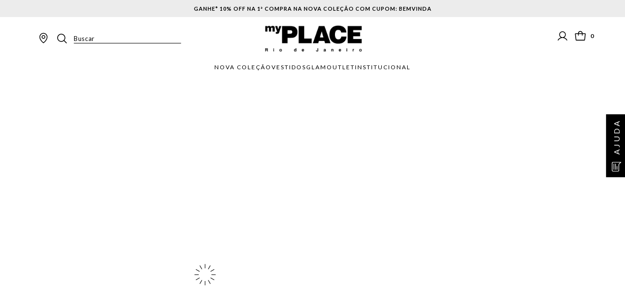

--- FILE ---
content_type: text/html; charset=utf-8
request_url: https://loja.myplace.com.br/_v/segment/routing/vtex.store@2.x/product/36485/vestido-longo-decote-quadrado--acido-vestido-longo-decote-quadrado/p
body_size: 132726
content:

<!DOCTYPE html>
  <html lang="pt-BR">
  <head>
    <meta name="viewport" content="width=device-width, initial-scale=1">
    <meta name="generator" content="vtex.render-server@8.179.0">
    <meta charset='utf-8'>
    
  <script>
    document.cookie = "VtexWorkspace=master%3A-; expires=Mon, 19 Jan 2026 14:07:16 GMT; path=/; secure; samesite=none"
  </script>

    
<style id="critical" type="text/css">@charset "UTF-8";.bg-warning--faded{background-color:#fff6e0}.contain{background-size:contain!important}.bg-center{background-position:50%}.bg-center{background-repeat:no-repeat}.border-box,a,aside,body,div,html,input[type=text],li,p,section,ul{box-sizing:border-box}.t-action{font-family:Fabriga,-apple-system,BlinkMacSystemFont,avenir next,avenir,helvetica neue,helvetica,ubuntu,roboto,noto,segoe ui,arial,sans-serif;font-weight:500;text-transform:uppercase;letter-spacing:0}@media screen and (min-width:40em){.pl5-ns{padding-left:1rem}.w-80-ns{width:80%}.ph5-m{padding-left:1rem;padding-right:1rem}body{font-family:Fabriga,-apple-system,BlinkMacSystemFont,avenir next,avenir,helvetica neue,helvetica,ubuntu,roboto,noto,segoe ui,arial,sans-serif;font-weight:400;text-transform:none;letter-spacing:0}body{font-size:1rem}}.vtex-flex-layout-0-x-flexRowContent--footer__newsletter>.flex{align-items:center}.vtex-flex-layout-0-x-flexRow--product__wrapper,.vtex-flex-layout-0-x-flexRowContent--footer__newsletter{width:calc(100% - 60px);max-width:1920px;margin:0 auto}@media (max-width:1820px){.vtex-flex-layout-0-x-flexRow--product__wrapper,.vtex-flex-layout-0-x-flexRowContent--footer__newsletter{width:calc(100% - 20px)}}.vtex-flex-layout-0-x-flexRowContent--footer__newsletter{max-width:1600px;width:calc(100% - 160px);margin-top:60px;gap:0 40px}@media (max-width:1024px) and (min-width:768px){.vtex-flex-layout-0-x-flexRowContent--footer__newsletter{flex-direction:column}}@media (max-width:768px){.vtex-flex-layout-0-x-flexRowContent--footer__newsletter{width:90%;margin-top:40px}}.vtex-flex-layout-0-x-flexRowContent--footer__newsletter .vtex-flex-layout-0-x-stretchChildrenWidth:last-child{width:100%!important}@media (max-width:768px){.vtex-rich-text-0-x-container--footer__newsletter--title{justify-content:center}}.vtex-rich-text-0-x-container--footer__newsletter--title .vtex-rich-text-0-x-heading{font-family:Lato,sans-serif;text-transform:uppercase;letter-spacing:10px;font-size:32px;font-weight:300;width:max-content;display:block;line-height:120%}@media (max-width:768px){.vtex-rich-text-0-x-container--footer__newsletter--title .vtex-rich-text-0-x-heading{letter-spacing:4px;font-size:18px;width:100%;line-height:160%;text-align:center}}.vtex-rich-text-0-x-container--footer__newsletter--title .vtex-rich-text-0-x-paragraph{font-family:Lato,sans-serif;font-size:13px;letter-spacing:2px;margin-top:5px}@media (max-width:768px){.vtex-rich-text-0-x-container--footer__newsletter--title .vtex-rich-text-0-x-paragraph{font-size:12px;letter-spacing:1px;display:flex;line-height:120%;text-align:center;flex-direction:column;width:100%}}@media (max-width:1024px){.vtex-sticky-layout-0-x-wrapper--product__sticky .vtex-button{margin:0;width:100%;padding:0}.vtex-sticky-layout-0-x-wrapper--product__sticky .vtex-button .vtex-button__label{width:100%;padding:0!important}}@media (max-width:1024px){.vtex-sticky-layout-0-x-wrapper--product__sticky .vtex-store-components-3-x-productImagesContainer,.vtex-sticky-layout-0-x-wrapper--product__sticky .vtex-store-components-3-x-productNameContainer{display:none}}.border-box,a,aside,body,div,figure,form,h1,html,input[type=text],li,p,section,ul{box-sizing:border-box}.mt4{margin-top:.75rem}.mb4{margin-bottom:.75rem}.mr5{margin-right:1rem}.h-regular{height:2.5rem;box-sizing:border-box}.mw6{max-width:32rem}.fw3{font-weight:300}.vtex-availability-notify-1-x-notiferContainer{max-width:32rem;margin:1rem auto}.vtex-availability-notify-1-x-notiferContainer .vtex-availability-notify-1-x-title{font-size:0}.vtex-availability-notify-1-x-notiferContainer .vtex-availability-notify-1-x-title:after{content:"Este tamanho está indisponível";color:#000;font-family:Lato,sans-serif;font-size:20px;font-style:normal;font-weight:400;display:block;margin-bottom:8px}.vtex-availability-notify-1-x-notiferContainer .vtex-availability-notify-1-x-notifyLabel{font-size:0;margin-bottom:16px}.vtex-availability-notify-1-x-notiferContainer .vtex-availability-notify-1-x-notifyLabel:before{content:"Preencha os campos abaixo para receber um aviso em seu e-mail quando esse tamanho estiver disponível novamente.";display:block;color:#000;font-family:Lato,sans-serif;font-size:14px;font-style:normal;font-weight:400;line-height:20px}.vtex-availability-notify-1-x-notiferContainer .vtex-availability-notify-1-x-form{margin:0}.vtex-availability-notify-1-x-notiferContainer .vtex-availability-notify-1-x-content{display:block;margin:0}.vtex-availability-notify-1-x-notiferContainer .vtex-availability-notify-1-x-content .vtex-availability-notify-1-x-inputEmail,.vtex-availability-notify-1-x-notiferContainer .vtex-availability-notify-1-x-content .vtex-availability-notify-1-x-inputName{margin:0;width:100%}.vtex-availability-notify-1-x-notiferContainer .vtex-availability-notify-1-x-content .vtex-availability-notify-1-x-inputEmail .vtex-input-prefix__group,.vtex-availability-notify-1-x-notiferContainer .vtex-availability-notify-1-x-content .vtex-availability-notify-1-x-inputName .vtex-input-prefix__group{height:unset;border:0;padding:0;border-radius:0}.vtex-availability-notify-1-x-notiferContainer .vtex-availability-notify-1-x-content .vtex-availability-notify-1-x-inputEmail .vtex-styleguide-9-x-input,.vtex-availability-notify-1-x-notiferContainer .vtex-availability-notify-1-x-content .vtex-availability-notify-1-x-inputName .vtex-styleguide-9-x-input{background:0 0;color:#000;font-family:Lato,sans-serif;font-size:14px;font-weight:400;border:1px solid #000;padding:12px;border-radius:0}.vtex-availability-notify-1-x-notiferContainer .vtex-availability-notify-1-x-content .vtex-availability-notify-1-x-inputName{margin-bottom:20px}.vtex-availability-notify-1-x-notiferContainer .vtex-availability-notify-1-x-content .vtex-availability-notify-1-x-submit{width:84px;height:40px;background:#fff;border:1px solid #000;justify-content:flex-start;margin-top:16px}.vtex-availability-notify-1-x-notiferContainer .vtex-availability-notify-1-x-content .vtex-availability-notify-1-x-submit .vtex-button{justify-content:center;display:block;text-align:center;width:100%}.vtex-availability-notify-1-x-notiferContainer .vtex-availability-notify-1-x-content .vtex-availability-notify-1-x-submit .vtex-button__label{font-size:0}.vtex-availability-notify-1-x-notiferContainer .vtex-availability-notify-1-x-content .vtex-availability-notify-1-x-submit .vtex-button__label:before{content:"Enviar";color:#000!important;font-family:Lato,sans-serif;font-size:13px;font-weight:300;display:block;text-align:center}@media screen and (min-width:40em){.ph5-m{padding-left:1rem;padding-right:1rem}body{font-family:Fabriga,-apple-system,BlinkMacSystemFont,avenir next,avenir,helvetica neue,helvetica,ubuntu,roboto,noto,segoe ui,arial,sans-serif;font-weight:400;text-transform:none;letter-spacing:0}body{font-size:1rem}}.vtex-store-components-3-x-swiper-pagination{position:absolute;text-align:center;transform:translateZ(0);z-index:10}.vtex-sticky-layout-0-x-wrapper--product__sticky .vtex-button{background:0 0;border:none;width:auto;padding:0;margin-left:auto}@media (max-width:1024px){.vtex-sticky-layout-0-x-wrapper--product__sticky .vtex-button{margin:0;width:100%;padding:0}.vtex-sticky-layout-0-x-wrapper--product__sticky .vtex-button .vtex-add-to-cart-button-0-x-buttonDataContainer,.vtex-sticky-layout-0-x-wrapper--product__sticky .vtex-button .vtex-button__label{width:100%;padding:0!important}}.vtex-sticky-layout-0-x-wrapper--product__sticky .vtex-store-components-3-x-productNameContainer--product__info--name{font-size:16px;margin:0 0 0 40px}@media (max-width:1440px){.vtex-sticky-layout-0-x-wrapper--product__sticky .vtex-store-components-3-x-productNameContainer--product__info--name{margin-left:20px}}.vtex-sticky-layout-0-x-wrapper--product__sticky .vtex-product-price-1-x-installments--product__info--installments{margin:0 0 0 90px;max-width:200px;text-align:left;font-size:16px}@media (max-width:1440px){.vtex-sticky-layout-0-x-wrapper--product__sticky .vtex-product-price-1-x-installments--product__info--installments{margin:0 0 0 40px}}.vtex-sticky-layout-0-x-wrapper--product__sticky .vtex-product-price-1-x-installments--product__info--installments .vtex-product-price-1-x-installmentValue,.vtex-sticky-layout-0-x-wrapper--product__sticky .vtex-product-price-1-x-installments--product__info--installments .vtex-product-price-1-x-installmentsNumber{font-size:16px!important}@media (max-width:1024px){.vtex-sticky-layout-0-x-wrapper--product__sticky .vtex-product-price-1-x-installments,.vtex-sticky-layout-0-x-wrapper--product__sticky .vtex-store-components-3-x-productImagesContainer,.vtex-sticky-layout-0-x-wrapper--product__sticky .vtex-store-components-3-x-productNameContainer{display:none}}video{display:inline-block}.vtex-store-components-3-x-ProductImage__thumb--video{aspect-ratio:67/100;width:100%;height:auto;border:none;position:relative}.vtex-store-components-3-x-ProductImage__thumb--video:before{content:"";position:absolute;top:50%;left:50%;transform:translate(-50%,-50%);z-index:10;display:block;width:0;height:0;border-left:20px solid #000;border-top:10px solid transparent;border-bottom:10px solid transparent}.vtex-store-components-3-x-ProductImage__video{aspect-ratio:67/100;width:100%;height:auto;border:none}@media screen and (min-width:40em){.db-ns{display:block}.ph5-m{padding-left:1rem;padding-right:1rem}body{font-family:Fabriga,-apple-system,BlinkMacSystemFont,avenir next,avenir,helvetica neue,helvetica,ubuntu,roboto,noto,segoe ui,arial,sans-serif;font-weight:400;text-transform:none;letter-spacing:0}body{font-size:1rem}}.vtex-flex-layout-0-x-flexColChild--product__info .vtex-store-components-3-x-skuSelectorSubcontainer .vtex-store-components-3-x-skuSelectorItem .vtex-store-components-3-x-frameAround,.vtex-flex-layout-0-x-flexColChild--product__info .vtex-store-components-3-x-skuSelectorSubcontainer--cor{display:none}aside,section{display:block}figure{display:block}figure{margin:1em 40px}[type=submit],button,html [type=button]{-webkit-appearance:button}[type=button]::-moz-focus-inner,[type=submit]::-moz-focus-inner,button::-moz-focus-inner{border-style:none;padding:0}[type=button]:-moz-focusring,[type=submit]:-moz-focusring,button:-moz-focusring{outline:ButtonText dotted 1px}menu{display:block}.bg-disabled{background-color:#f2f4f5}.b--muted-2{border-color:#979899}.b--muted-5{border-color:#f2f4f5}.br4{border-radius:1rem}.br--right{border-bottom-left-radius:0}.bw0{border-width:0}.border-box,a,aside,body,div,figure,h1,html,input[type=text],li,p,section,ul{box-sizing:border-box}.pa1{padding:.125rem}.ma1{margin:.125rem}.ma2{margin:.25rem}.pl2{padding-left:.25rem}.ml2{margin-left:.25rem}.pr2{padding-right:.25rem}.mb3{margin-bottom:.5rem}.mb5{margin-bottom:1rem}.pl7{padding-left:2rem}.mb7{margin-bottom:2rem}.pv8{padding-top:3rem;padding-bottom:3rem}.bottom-0{bottom:0}.absolute--fill{top:0;right:0;bottom:0;left:0}.di{display:inline}.inline-flex{display:-webkit-inline-box;display:inline-flex}.h1{height:1rem}.min-h-small{min-height:2rem;box-sizing:border-box}.c-muted-1{color:#727273}.c-muted-5{color:#f2f4f5}.c-on-disabled{color:#979899}.t-heading-4{font-size:1.5rem}.t-heading-4{font-family:Fabriga,-apple-system,BlinkMacSystemFont,avenir next,avenir,helvetica neue,helvetica,ubuntu,roboto,noto,segoe ui,arial,sans-serif;font-weight:400;text-transform:none;letter-spacing:0}.t-small{font-size:.875rem}.t-mini,.t-small{font-family:Fabriga,-apple-system,BlinkMacSystemFont,avenir next,avenir,helvetica neue,helvetica,ubuntu,roboto,noto,segoe ui,arial,sans-serif;font-weight:400;text-transform:none;letter-spacing:0}.b{font-weight:700}.w1{width:1rem}.w-20{width:20%}.z-2{z-index:2}@media screen and (min-width:40em){.pl5-ns{padding-left:1rem}.db-ns{display:block}.flex-ns{display:-webkit-box;display:flex}.justify-end-ns{-webkit-box-pack:end;justify-content:flex-end}.w-80-ns{width:80%}.ph5-m{padding-left:1rem;padding-right:1rem}body{font-family:Fabriga,-apple-system,BlinkMacSystemFont,avenir next,avenir,helvetica neue,helvetica,ubuntu,roboto,noto,segoe ui,arial,sans-serif;font-weight:400;text-transform:none;letter-spacing:0}body{font-size:1rem}}@media screen and (min-width:64em){body{font-family:Fabriga,-apple-system,BlinkMacSystemFont,avenir next,avenir,helvetica neue,helvetica,ubuntu,roboto,noto,segoe ui,arial,sans-serif;font-weight:400;text-transform:none;letter-spacing:0}body{font-size:1rem}}.slick-next:before,.slick-prev:before{color:#000}.myplace-trustvox-0-x-trustvoxContainer{width:100%;margin:0 auto;justify-content:center;align-items:center;display:flex;flex-direction:column}.vtex-store-components-3-x-figure{margin:0}.vtex-store-components-3-x-carouselGaleryThumbs .swiper-slide{height:auto}.swiper-container{margin-left:auto;margin-right:auto;position:relative;overflow:hidden;list-style:none;padding:0;z-index:1}.swiper-wrapper{position:relative;width:100%;height:100%;z-index:1;display:flex;box-sizing:content-box}.swiper-wrapper{transform:translateZ(0)}.swiper-slide{flex-shrink:0;width:100%;height:100%;position:relative}.w-20.w-20.w-20{width:20%}@media screen and (min-width:40em){.ml-20-ns{margin-left:20%}}.center-all{margin:auto}.top-50{top:50%}.translate--50y{transform:translateY(-50%)}.vtex-store-components-3-x-ProductImage{position:relative}.vtex-store-components-3-x-ProductImage .slick-slide{padding:0 1px}.vtex-store-components-3-x-ProductImage .slick-slider.slick-initialized{display:flex;flex-direction:row-reverse;gap:0 4px;justify-content:center}.vtex-store-components-3-x-ProductImage li{list-style:none;margin-bottom:10px}.vtex-store-components-3-x-ProductImage li.slick-active .vtex-store-components-3-x-ProductImage__thumb img{border:1px solid #000}.vtex-store-components-3-x-ProductImage .slick-arrow{background-repeat:no-repeat;background-color:transparent;background-size:18px;background-position:50%!important;opacity:.6;width:18px;height:30px;z-index:9}.vtex-store-components-3-x-ProductImage .slick-arrow:before{display:none}.vtex-store-components-3-x-ProductImage .slick-arrow.slick-prev{left:50px;background-image:url(/c3bb19141a26f42528b11b8a55692377.png);transform:rotate(90deg)}@media (max-width:1024px){.vtex-store-components-3-x-ProductImage .slick-arrow.slick-prev{left:10px}}.vtex-store-components-3-x-ProductImage .slick-arrow.slick-next{right:0;background-image:url(/c3bb19141a26f42528b11b8a55692377.png);transform:rotate(-90deg)}@media (max-width:1024px){.vtex-store-components-3-x-ProductImage .slick-arrow.slick-next{right:10px}}.vtex-store-components-3-x-skuSelectorItem{font-size:90%;height:36px}.vtex-store-components-3-x-skuSelectorItemImage{padding:0;height:40px;width:40px}.vtex-store-components-3-x-diagonalCross{background-image:linear-gradient(to top right,transparent 44%,rgba(0,0,0,.3) 48%,currentColor 0,currentColor 52%,transparent 0)}.vtex-store-components-3-x-frameAround{bottom:-.25rem;top:-.25rem;left:-.25rem;right:-.25rem}.myplace-quick-digital-theme-1-x-modalSize{display:flex;justify-content:center;margin:15px 0}.myplace-quick-digital-theme-1-x-modalSize button{background:0 0;border:0;padding:0;font-size:13px;color:var(--color1);text-decoration:none;text-transform:uppercase;font-family:Lato,sans-serif;font-weight:300}.myplace-quick-digital-theme-1-x-btnOpen{display:flex;align-items:center;flex-direction:row}.myplace-quick-digital-theme-1-x-btnOpen img{max-width:30px;margin-right:10px}.myplace-quick-digital-theme-1-x-topbarContainer{display:flex;align-items:center;justify-content:center;color:#000;text-align:center;font-family:Lato,sans-serif;font-size:11px;font-style:normal;font-weight:600;line-height:11px;letter-spacing:1px;text-transform:uppercase;text-decoration:none;color:#121212;overflow:hidden;width:100%;position:relative;height:35px;background-color:#ececec}.myplace-quick-digital-theme-1-x-topbarItem{color:#000;text-align:center;font-family:Lato,sans-serif;font-size:11px;font-style:normal;font-weight:600;line-height:11px;letter-spacing:1px;text-transform:uppercase;margin-left:10px;text-decoration:none}.vtex-store-components-3-x-MainMenu_contentNavigation--listLinks--item:nth-child(4){margin-bottom:25px}.trustvox-fluid-jump.trustvox-widget-rating{display:flex;flex-direction:column;align-items:center;gap:10px;padding:10px 0;position:relative}.trustvox-fluid-jump.trustvox-widget-rating{text-decoration:none}.trustvox-rating .trustvox-widget-rating span.rating-click-here{top:0;display:inline-block;position:relative;font-size:12px;margin-left:-15px;font-family:Montserrat,sans-serif!important;font-weight:600;color:#000;font-size:10px;text-transform:uppercase;letter-spacing:1.2px}.vtex-minicart-2-x-minicartQuantityBadgeDefault{top:-.7rem;right:-.8rem}.vtex-add-to-cart-button-0-x-buttonDataContainer--product__info--buy{background-color:#000;width:280px;height:50px;margin:0 auto}.vtex-add-to-cart-button-0-x-buttonDataContainer--product__info--buy .vtex-add-to-cart-button-0-x-buttonText{display:flex;align-items:center;justify-content:center;font-family:Lato,sans-serif!important;font-size:14px;font-weight:600;color:#fff}.vtex-breadcrumb-1-x-container--breadcrumb-product{width:calc(100% - 60px);max-width:1920px;margin:0 auto}@media (max-width:1820px){.vtex-breadcrumb-1-x-container--breadcrumb-product{width:calc(100% - 20px)}}.vtex-breadcrumb-1-x-term,.vtex-breadcrumb-1-x-termArrow{display:none!important}.vtex-breadcrumb-1-x-container--breadcrumb-product{padding:0;display:flex;align-items:center;margin:20px auto 30px}.vtex-breadcrumb-1-x-container--breadcrumb-product .vtex-breadcrumb-1-x-arrow{height:16px;display:flex;align-items:center}.vtex-breadcrumb-1-x-container--breadcrumb-product .vtex-breadcrumb-1-x-caretIcon{margin:0 6px}.vtex-breadcrumb-1-x-container--breadcrumb-product .vtex-breadcrumb-1-x-link{font-family:Lato,sans-serif!important;color:#000;font-size:12px;font-style:normal;font-weight:300;line-height:12px;text-transform:uppercase;letter-spacing:normal;padding:0}.vtex-breadcrumb-1-x-container--breadcrumb-product .vtex-breadcrumb-1-x-arrow,.vtex-breadcrumb-1-x-container--breadcrumb-product .vtex-breadcrumb-1-x-homeLink{padding:0}.vtex-breadcrumb-1-x-container--breadcrumb-product .vtex-breadcrumb-1-x-homeLink .vtex-breadcrumb-1-x-homeIcon{display:none}.vtex-breadcrumb-1-x-container--breadcrumb-product .vtex-breadcrumb-1-x-homeLink:before{content:"home";display:block;color:#000;font-weight:300;font-size:12px;letter-spacing:normal}.vtex-breadcrumb-1-x-container--breadcrumb-product{font-family:Lato,sans-serif!important;color:#000;font-size:12px;font-style:normal;font-weight:300;line-height:12px;text-transform:uppercase;letter-spacing:normal;padding:0;width:calc(100% - 20px)!important;max-width:1920px;margin:25px auto}.vtex-disclosure-layout-1-x-trigger--product__info--description{display:flex;align-items:center;justify-content:center;width:100%;padding:0;margin:0;height:40px;border:0;background:0 0;position:relative}.vtex-disclosure-layout-1-x-trigger--product__info--description:after{content:"";width:2px;height:8px;position:absolute;right:4px;top:50%;background:#000;display:block;transform:translate(50%,-50%)}.vtex-disclosure-layout-1-x-trigger--product__info--description:before{content:"";width:8px;height:2px;position:absolute;right:0;top:50%;background:#000;display:block;transform:translateY(-50%)}.vtex-disclosure-layout-1-x-trigger--product__info--description--visible:after{transform:translate(50%,-50%) rotate(90deg)}.vtex-disclosure-layout-1-x-content--product__info--description{position:relative;display:block!important;max-height:0;overflow:hidden;padding:0;border-bottom:1px solid #f6f6f6}.vtex-disclosure-layout-1-x-content--product__info--description--visible{max-height:1000px}.vtex-flex-layout-0-x-flexRow--product__wrapper{width:calc(100% - 60px);max-width:1920px;margin:0 auto}@media (max-width:1820px){.vtex-flex-layout-0-x-flexRow--product__wrapper{width:calc(100% - 20px)}}.vtex-flex-layout-0-x-flexRow--product__wrapper{margin:0 auto}@media (max-width:1024px){.vtex-flex-layout-0-x-flexRow--product__wrapper{width:100%}}.vtex-flex-layout-0-x-flexRow--product__wrapper .vtex-button{position:static}.vtex-flex-layout-0-x-flexRow--product__wrapper .vtex-button,.vtex-flex-layout-0-x-flexRow--product__wrapper .vtex-button__label{padding:0!important;margin:0;background:0 0;border:0;min-height:unset}.vtex-flex-layout-0-x-flexCol--product__info{width:100%;position:relative;padding:0 15px}.vtex-flex-layout-0-x-flexCol--product__image-add-to-wishlist{position:relative}.vtex-flex-layout-0-x-flexRow--header__content{width:calc(100% - 160px);max-width:1920px;margin:8px auto 0}@media (max-width:1024px){.vtex-flex-layout-0-x-flexRow--header__content{width:calc(100% - 40px)}}.vtex-flex-layout-0-x-flexRow--header__content .vtex-flex-layout-0-x-flexRowContent{align-items:center;display:flex}.vtex-flex-layout-0-x-flexRow--header__icons,.vtex-flex-layout-0-x-flexRow--header__icons--left{min-width:236px}@media (max-width:1024px){.vtex-flex-layout-0-x-flexRow--header__icons,.vtex-flex-layout-0-x-flexRow--header__icons--left{min-width:unset;padding-left:15px}}.vtex-flex-layout-0-x-flexRow--header__icons .vtex-flex-layout-0-x-flexRowContent,.vtex-flex-layout-0-x-flexRow--header__icons--left .vtex-flex-layout-0-x-flexRowContent{justify-content:flex-end}.vtex-flex-layout-0-x-flexRow--header__icons .vtex-flex-layout-0-x-stretchChildrenWidth,.vtex-flex-layout-0-x-flexRow--header__icons--left .vtex-flex-layout-0-x-stretchChildrenWidth{width:auto!important}.vtex-flex-layout-0-x-flexRow--header__icons .vtex-flex-layout-0-x-stretchChildrenWidth:nth-child(n+2),.vtex-flex-layout-0-x-flexRow--header__icons--left .vtex-flex-layout-0-x-stretchChildrenWidth:nth-child(n+2){margin-left:15px}@media (max-width:1024px){.vtex-flex-layout-0-x-flexRow--header__icons .vtex-flex-layout-0-x-stretchChildrenWidth:nth-child(n+2),.vtex-flex-layout-0-x-flexRow--header__icons--left .vtex-flex-layout-0-x-stretchChildrenWidth:nth-child(n+2){margin-left:0}}.vtex-flex-layout-0-x-flexRow--header__icons--left .vtex-flex-layout-0-x-stretchChildrenWidth:nth-child(n+2){margin-left:15px}.vtex-minicart-2-x-minicartContainer .vtex-minicart-2-x-cartIcon{display:none}.vtex-minicart-2-x-minicartContainer--header__minicart .vtex-button{border:0;min-height:unset!important}.vtex-minicart-2-x-minicartContainer--header__minicart .vtex-button__label{padding:0!important}.vtex-minicart-2-x-minicartContainer--header__minicart .vtex-minicart-2-x-minicartIconContainer:before{content:"";background:url(https://myplace.vtexassets.com/assets/vtex/assets-builder/myplace.quick-digital-theme/1.0.284/icons/minicart-icon___ba1129c5683fcc9b723d279f11fb6174.svg) no-repeat;background-size:contain;background-position:50%;width:23px;height:21px;display:block}@media (max-width:1024px){.vtex-minicart-2-x-minicartContainer--header__minicart .vtex-minicart-2-x-minicartIconContainer:before{width:30px}}.vtex-minicart-2-x-minicartWrapperContainer--header__minicart{position:relative;top:-2px}@media (min-width:1024px){.vtex-minicart-2-x-openIconContainer--header__minicart{position:relative;top:-2.5px;padding:0}}.vtex-minicart-2-x-minicartQuantityBadgeDefault{top:50%!important;transform:translateY(-50%);right:-22px!important;background:0 0;color:#000;font-size:12px;font-weight:700;font-family:Lato,sans-serif}@media (max-width:1024px){.vtex-minicart-2-x-minicartQuantityBadgeDefault{right:-13px!important}}.vtex-product-price-1-x-installments--product__info--installments{font-family:Lato,sans-serif;color:#000;font-size:14px;text-align:center;display:block}.vtex-product-price-1-x-installments--product__info--installments .vtex-product-price-1-x-installmentValue,.vtex-product-price-1-x-installments--product__info--installments .vtex-product-price-1-x-installmentsNumber{font-size:16px;color:#000;font-weight:600!important;text-transform:uppercase}.vtex-product-price-1-x-installments .vtex-product-price-1-x-installmentValue,.vtex-product-price-1-x-installments .vtex-product-price-1-x-installmentsNumber{font-weight:400}.vtex-rich-text-0-x-paragraph{line-height:1;margin:0}.vtex-rich-text-0-x-container--product__info--description .vtex-rich-text-0-x-paragraph{color:#000;font-family:Lato,sans-serif!important;font-size:12px;font-style:normal;font-weight:400!important;text-transform:uppercase;padding:16px}@media (max-width:1024px){.vtex-rich-text-0-x-container--product__info--description .vtex-rich-text-0-x-paragraph{padding:16px 0}}.vtex-rich-text-0-x-container--product__info--description-text .vtex-rich-text-0-x-paragraph{color:#000;font-family:Lato,sans-serif!important;font-size:13px;text-align:center;font-weight:300!important;padding:0 10px 15px;line-height:20px}.vtex-sticky-layout-0-x-wrapper--product__sticky{height:0!important;opacity:0}.vtex-sticky-layout-0-x-wrapper--product__sticky .vtex-sticky-layout-0-x-container{padding:10px 3% 0}@media (max-width:1024px){.vtex-sticky-layout-0-x-wrapper--product__sticky .vtex-sticky-layout-0-x-container{padding:0}}@media (max-width:1024px){.vtex-sticky-layout-0-x-wrapper--product__sticky .vtex-store-components-3-x-productImagesContainer{display:none}}.vtex-store-components-3-x-MainMenu{width:calc(100% - 60px);max-width:1920px;margin:0 auto}@media (max-width:1820px){.vtex-store-components-3-x-MainMenu{width:calc(100% - 20px)}}.vtex-store-components-3-x-productNameContainer--product__info--name{color:#000;font-family:Lato,sans-serif!important;letter-spacing:normal;text-transform:uppercase;line-height:normal;font-family:inherit;font-size:22px;font-weight:400;text-align:center;max-width:320px;margin:auto}.vtex-flex-layout-0-x-flexColChild--product__info .vtex-store-components-3-x-skuSelectorSubcontainer{margin:0}.vtex-flex-layout-0-x-flexColChild--product__info .vtex-store-components-3-x-skuSelectorSubcontainer .vtex-store-components-3-x-skuSelectorNameContainer,.vtex-flex-layout-0-x-flexColChild--product__info .vtex-store-components-3-x-skuSelectorSubcontainer .vtex-store-components-3-x-skuSelectorOptionsList,.vtex-flex-layout-0-x-flexColChild--product__info .vtex-store-components-3-x-skuSelectorSubcontainer .vtex-store-components-3-x-skuSelectorTextContainer{text-align:center;margin:0;justify-content:center}.vtex-flex-layout-0-x-flexColChild--product__info .vtex-store-components-3-x-skuSelectorSubcontainer .vtex-store-components-3-x-skuSelectorName{font-family:Lato,sans-serif!important;text-align:center;letter-spacing:normal;color:#000;font-size:11px;text-transform:uppercase;margin-top:11px;margin-bottom:10px;display:block}.vtex-flex-layout-0-x-flexColChild--product__info .vtex-store-components-3-x-skuSelectorSubcontainer .vtex-store-components-3-x-skuSelectorInternalBox{border:none}.vtex-flex-layout-0-x-flexColChild--product__info .vtex-store-components-3-x-skuSelectorSubcontainer .vtex-store-components-3-x-skuSelectorInternalBox,.vtex-flex-layout-0-x-flexColChild--product__info .vtex-store-components-3-x-skuSelectorSubcontainer .vtex-store-components-3-x-skuSelectorItem{width:50px;height:50px}.vtex-flex-layout-0-x-flexColChild--product__info .vtex-store-components-3-x-skuSelectorSubcontainer .vtex-store-components-3-x-skuSelectorInternalBox .vtex-store-components-3-x-valueWrapper,.vtex-flex-layout-0-x-flexColChild--product__info .vtex-store-components-3-x-skuSelectorSubcontainer .vtex-store-components-3-x-skuSelectorItem .vtex-store-components-3-x-valueWrapper{display:flex;align-items:center;justify-content:center;border:1px solid #999;border-radius:50%;width:50px;height:50px;padding:0;color:#999;text-align:center;font-family:Lato,sans-serif!important;font-size:14px;font-style:normal;font-weight:300;overflow:hidden;position:relative}.vtex-flex-layout-0-x-flexColChild--product__info .vtex-store-components-3-x-skuSelectorSubcontainer .vtex-store-components-3-x-skuSelectorInternalBox .vtex-store-components-3-x-valueWrapper--unavailable,.vtex-flex-layout-0-x-flexColChild--product__info .vtex-store-components-3-x-skuSelectorSubcontainer .vtex-store-components-3-x-skuSelectorItem .vtex-store-components-3-x-valueWrapper--unavailable{opacity:.5;border:1px solid #999}.vtex-flex-layout-0-x-flexColChild--product__info .vtex-store-components-3-x-skuSelectorSubcontainer .vtex-store-components-3-x-skuSelectorInternalBox .vtex-store-components-3-x-valueWrapper--unavailable:before,.vtex-flex-layout-0-x-flexColChild--product__info .vtex-store-components-3-x-skuSelectorSubcontainer .vtex-store-components-3-x-skuSelectorItem .vtex-store-components-3-x-valueWrapper--unavailable:before{content:"";width:50px;transform:rotate(135deg);height:1px;position:absolute;top:24px;background:#999;left:0}.vtex-flex-layout-0-x-flexColChild--product__info .vtex-store-components-3-x-skuSelectorSubcontainer .vtex-store-components-3-x-skuSelectorInternalBox .vtex-store-components-3-x-diagonalCross,.vtex-flex-layout-0-x-flexColChild--product__info .vtex-store-components-3-x-skuSelectorSubcontainer .vtex-store-components-3-x-skuSelectorItem .vtex-store-components-3-x-diagonalCross,.vtex-flex-layout-0-x-flexColChild--product__info .vtex-store-components-3-x-skuSelectorSubcontainer .vtex-store-components-3-x-skuSelectorItem .vtex-store-components-3-x-frameAround,.vtex-flex-layout-0-x-flexColChild--product__info .vtex-store-components-3-x-skuSelectorSubcontainer--cor{display:none}.vtex-store-components-3-x-shippingContainer{position:relative;max-width:280px;margin:20px auto}.vtex-store-components-3-x-shippingContainer .vtex-button{width:60px;height:30px;border-left:1px solid #c3c3c3;position:absolute;top:5px;right:0}.vtex-store-components-3-x-shippingContainer .vtex-button .vtex-button__label{font-size:0}.vtex-store-components-3-x-shippingContainer .vtex-button .vtex-button__label:before{content:"OK";font-size:9px;line-height:0;color:#000}@media (min-width:1024px){.vtex-store-components-3-x-swiperCaret--product__image{display:none}}.vtex-store-components-3-x-swiperCaret--product__image{padding:32px 16px}.vtex-store-components-3-x-swiperCaret--product__image .vtex-store-components-3-x-caretIcon--product__image{display:none}.vtex-store-components-3-x-swiperCaret--product__image:before{width:8px;height:16px}.vtex-store-components-3-x-productImageTag{max-height:unset!important}.vtex-product-identifier-0-x-product-identifier{font-family:Lato,sans-serif;font-size:12px;color:#656565;font-weight:300;letter-spacing:normal;text-align:center;margin-top:10px;display:block}.vtex-store-components-3-x-skuSelectorContainer{display:flex;flex-direction:column-reverse;gap:24px 0}.vtex-store-components-3-x-productImagesContainer--product__image{max-width:63px}.vtex-store-components-3-x-productImagesContainer--product__image .vtex-store-components-3-x-carouselGaleryThumbs{display:none}.vtex-store-components-3-x-productImagesContainer--product__image .vtex-store-components-3-x-carouselGaleryCursor,.vtex-store-components-3-x-productImagesContainer--product__image .vtex-store-components-3-x-productImagesGallerySlide,.vtex-store-components-3-x-productImagesContainer--product__image .vtex-store-components-3-x-productImagesGallerySwiperContainer{width:63px!important}.vtex-store-components-3-x-productImagesContainer--product__image .vtex-store-components-3-x-carouselGaleryCursor{margin:0;padding:0}.vtex-store-components-3-x-imageElementLink--logo{height:70px}@media (max-width:1024px){.vtex-store-components-3-x-imageElementLink--logo{height:auto;margin-left:15px}}.vtex-store-components-3-x-imageElementLink--logo .vtex-store-components-3-x-imageElement{width:200px;height:62px;object-fit:contain;margin-top:5px;margin-right:14px}@media (max-width:1024px){.vtex-store-components-3-x-imageElementLink--logo .vtex-store-components-3-x-imageElement{width:120px;height:62px;margin:0}}.vtex-store-components-3-x-imageElementLink--icone-nossas-lojas{width:16px;height:23px}.vtex-store-components-3-x-ProductImage__dots{margin:0;padding:0;width:45px}.vtex-store-components-3-x-ProductImage__image{max-width:600px;width:100%}.vtex-store-components-3-x-ProductImage__thumb{width:45px;height:66px}.vtex-store-components-3-x-ProductImage__thumb--image{object-fit:cover;border:1px solid #fff}.vtex-store-components-3-x-ProductImage__zoom{position:fixed;top:0;left:0;width:100vw;max-height:100vh;overflow:auto;z-index:0;visibility:hidden;opacity:0}.vtex-store-components-3-x-ProductImage__zoom--close-wrapper{position:fixed;height:0;right:0;top:8px;display:flex;justify-content:flex-end;padding-right:8px}.vtex-store-components-3-x-ProductImage__zoom--close-button{background-color:transparent;width:26px;height:26px;padding:0;border:0}.vtex-store-components-3-x-ProductImage__zoom--image{width:100%}@media (max-width:1024px){.vtex-store-components-3-x-ProductImage__zoom--image{width:200vw;max-width:none}}.vtex-store-components-3-x-ProductPrice{font-family:Lato,sans-serif!important;font-family:inherit;letter-spacing:normal;font-weight:700;color:#000;text-align:center;font-size:16px;margin:0;padding:10px 0}.vtex-store-components-3-x-ProductPrice__listPrice{text-decoration:line-through;margin-right:10px}.vtex-store-components-3-x-ProductPrice__price{font-weight:600;color:#ed1c24;margin-left:10px}.vtex-store-components-3-x-ColorsSku{display:flex;flex-direction:column;align-items:center;justify-content:center}.vtex-store-components-3-x-ColorsSku__title{font-family:Lato,sans-serif!important;text-align:center;font-family:inherit;letter-spacing:normal;color:#000;font-size:11px;text-transform:uppercase;margin-bottom:10px}.vtex-store-components-3-x-ColorsSku__container{display:flex;justify-content:center;gap:8px;flex-wrap:wrap}.vtex-store-components-3-x-ColorsSku__container--color{width:50px;height:50px;border-radius:50%;border:1px solid #000;display:flex;align-items:center;justify-content:center}.vtex-store-components-3-x-ColorsSku__container--color--image{width:42px;height:42px;border-radius:50%;display:block;overflow:hidden;object-fit:cover}.vtex-store-components-3-x-ProductDescription{color:#000;font-family:Lato,sans-serif;font-size:13px;text-align:center;font-weight:300!important;max-width:590px;padding:0 10px 15px;margin:0 auto}.vtex-store-components-3-x-MainMenu{position:relative;display:flex;justify-content:center;align-items:center;padding:0}@media (max-width:1024px){.vtex-store-components-3-x-MainMenu{display:block;width:100%}}.vtex-store-components-3-x-MainMenu_navigationList{display:flex;justify-content:center;align-items:center;gap:0 50px;padding:0;margin:0}@media (max-width:1024px){.vtex-store-components-3-x-MainMenu_navigationList{display:block}}.vtex-store-components-3-x-MainMenu_navigationList--title{display:flex;align-items:center;height:50px;margin:0;border-bottom:2px solid transparent}@media (max-width:1024px){.vtex-store-components-3-x-MainMenu_navigationList--title{justify-content:space-between;padding:0 10px 0 15px;height:44px}}.vtex-store-components-3-x-MainMenu_navigationList--titleLink{color:#000;text-align:center;font-family:Lato,sans-serif;font-size:12px;font-style:normal;font-weight:400;letter-spacing:2px;text-transform:uppercase;text-decoration:none}@media (max-width:1024px){.vtex-store-components-3-x-MainMenu_navigationList--titleLink{font-weight:600;letter-spacing:normal}}.vtex-store-components-3-x-MainMenu_navigationList--list{list-style:none;margin:0;padding:0}@media (max-width:1024px){.vtex-store-components-3-x-MainMenu_navigationList--list{border-bottom:1px solid #efefef}}.vtex-store-components-3-x-MainMenu_contentNavigation{opacity:0;max-height:0;width:0;visibility:hidden;position:fixed}@media (max-width:1024px){.vtex-store-components-3-x-MainMenu_contentNavigation{position:relative;overflow:auto}}.vtex-store-components-3-x-MainMenu_contentNavigation--listLinks{display:flex;flex-direction:column;flex-wrap:wrap;max-height:140px;gap:0 60px;padding:0;min-width:400px}@media (max-width:1024px){.vtex-store-components-3-x-MainMenu_contentNavigation--listLinks{max-height:unset;min-width:unset;width:100%;position:absolute;top:0;z-index:999;padding:0 30px}}.vtex-store-components-3-x-MainMenu_contentNavigation--listLinks--item{list-style:none}@media (max-width:1024px){.vtex-store-components-3-x-MainMenu_contentNavigation--listLinks--item{margin:0!important}}.vtex-store-components-3-x-MainMenu_contentNavigation--listLinks--item:last-child .vtex-store-components-3-x-MainMenu_contentNavigation--listLinks--itemLink{font-weight:700}.vtex-store-components-3-x-MainMenu_contentNavigation--listLinks--itemLink{display:block;height:24px;font-family:Lato,sans-serif;color:#000;font-weight:400;font-size:11px;letter-spacing:2px;text-transform:uppercase;text-decoration:none}@media (max-width:1024px){.vtex-store-components-3-x-MainMenu_contentNavigation--listLinks--itemLink{height:53px;display:flex;align-items:center;font-weight:600;letter-spacing:normal}}@media (max-width:1024px){.vtex-store-components-3-x-MainMenu_contentNavigation--listImages{display:none}}.vtex-store-components-3-x-LoginButton{background:url(https://myplace.vtexassets.com/assets/vtex/assets-builder/myplace.quick-digital-theme/1.0.284/icons/login-icon___d34699455c62d70a4c5520a0c1261e72.svg) 50% no-repeat;background-size:contain;background-color:transparent;border:none;width:21px;height:20px}@media (max-width:1024px){.vtex-store-components-3-x-LoginButton{margin-right:10px}}.vtex-store-components-3-x-LoginButton_container{display:flex;align-items:center;gap:10px;position:relative;width:21px;height:20px;margin-top:-5px}@media (max-width:1024px){.vtex-store-components-3-x-LoginButton_container{width:auto;height:auto;padding-left:15px;padding-top:5px;border-bottom:1px solid #efefef}}.vtex-store-components-3-x-LoginButton_containerLinks{opacity:0;overflow:hidden;visibility:hidden;z-index:9;position:absolute;width:200px;background-color:#fff;padding:15px;box-shadow:0 3px 5px 0 rgba(0,0,0,.6);display:flex;flex-direction:column;left:-120px;top:100%}@media (max-width:1024px){.vtex-store-components-3-x-LoginButton_containerLinks{opacity:1;overflow:auto;visibility:visible;position:static;box-shadow:none;gap:5px 0;width:100%;padding:0 0 10px}}.vtex-store-components-3-x-LoginButton_entrarCadastrar,.vtex-store-components-3-x-LoginButton_link{font-family:Lato,sans-serif;font-size:12px;color:#000;line-height:40px;text-transform:uppercase;text-decoration:none}@media (max-width:1024px){.vtex-store-components-3-x-LoginButton_entrarCadastrar,.vtex-store-components-3-x-LoginButton_link{display:flex;align-items:center;font-family:Arial,sans-serif;font-size:11px;font-weight:500}}@media (max-width:1024px){.vtex-store-components-3-x-LoginButton_link{width:calc(100% - 15px);height:36px;text-transform:none;color:#fff;background:#000;margin-right:15px;font-family:Lato,sans-serif;font-size:12px;padding-left:12px}}.vtex-store-components-3-x-modalHelp{box-shadow:0 5px 10px 0 rgba(0,0,0,.1);z-index:99;background:#000;position:fixed;bottom:90px;right:-216px;font-family:Lato,sans-serif}@media (min-width:1024px){.vtex-store-components-3-x-modalHelp{bottom:50%}}.vtex-store-components-3-x-modalHelp .vtex-store-components-3-x-modalHelp_container{position:relative}.vtex-store-components-3-x-modalHelp .vtex-store-components-3-x-modalHelp_closed{width:100%;max-width:max-content;display:flex;align-items:center;justify-content:flex-end;flex-flow:row-reverse wrap;transform:rotate(-90deg);position:absolute;bottom:40px;left:-85px;padding:10px;background-color:#000}@media (min-width:1024px){.vtex-store-components-3-x-modalHelp .vtex-store-components-3-x-modalHelp_closed{left:-90px}}.vtex-store-components-3-x-modalHelp .vtex-store-components-3-x-modalHelp_closed .vtex-store-components-3-x-modalHelp_title{font-size:14px;line-height:16px}@media (min-width:1024px){.vtex-store-components-3-x-modalHelp .vtex-store-components-3-x-modalHelp_closed .vtex-store-components-3-x-modalHelp_title{font-size:16px}}.vtex-store-components-3-x-modalHelp .vtex-store-components-3-x-modalHelp_closed .vtex-store-components-3-x-modalHelp_closedIcon{margin-right:16px;transform:rotate(90deg)}.vtex-store-components-3-x-modalHelp .vtex-store-components-3-x-modalHelp_closed .vtex-store-components-3-x-modalHelp_closedIconChat{width:16px}@media (min-width:1024px){.vtex-store-components-3-x-modalHelp .vtex-store-components-3-x-modalHelp_closed .vtex-store-components-3-x-modalHelp_closedIconChat{width:20px}}.vtex-store-components-3-x-modalHelp .vtex-store-components-3-x-modalHelp_title{font-size:16px;line-height:16px;font-weight:400;text-transform:uppercase;letter-spacing:4.07px;color:#fff;margin:0}.vtex-store-components-3-x-modalHelp .vtex-store-components-3-x-modalHelp_opened{padding:15px}.vtex-store-components-3-x-modalHelp .vtex-store-components-3-x-modalHelp_opened .vtex-store-components-3-x-modalHelp_openedHeader{display:flex;align-items:center;justify-content:space-between;padding-bottom:20px;border-bottom:1px solid #fff}.vtex-store-components-3-x-modalHelp .vtex-store-components-3-x-modalHelp_opened .vtex-store-components-3-x-modalHelp_closeIcon{width:26px;height:26px;display:flex;align-items:center;justify-content:center}.vtex-store-components-3-x-modalHelp .vtex-store-components-3-x-modalHelp_list{padding-left:0;padding-right:0;padding-top:20px;margin:0}.vtex-store-components-3-x-modalHelp .vtex-store-components-3-x-modalHelp_list .vtex-store-components-3-x-modalHelp_listItem{text-align:left;padding:20px 0 0;list-style:none}.vtex-store-components-3-x-modalHelp .vtex-store-components-3-x-modalHelp_list .vtex-store-components-3-x-modalHelp_listItem:first-child{padding-top:0}.vtex-store-components-3-x-modalHelp .vtex-store-components-3-x-modalHelp_list .vtex-store-components-3-x-modalHelp_listItem:last-child{padding-bottom:0}.vtex-store-components-3-x-modalHelp .vtex-store-components-3-x-modalHelp_list .vtex-store-components-3-x-modalHelp_listItem .vtex-store-components-3-x-modalHelp_itemLink{text-decoration:none;color:#fff;font-weight:300;font-size:16px;line-height:24px;display:flex;align-items:center;justify-content:flex-start}.vtex-store-components-3-x-modalHelp .vtex-store-components-3-x-modalHelp_list .vtex-store-components-3-x-modalHelp_listItem .vtex-store-components-3-x-modalHelp_itemLink .vtex-store-components-3-x-modalHelp_icon{padding-right:10px}.vtex-store-components-3-x-modalHelp .vtex-store-components-3-x-modalHelp_list .vtex-store-components-3-x-modalHelp_listItem .vtex-store-components-3-x-modalHelp_itemLink .vtex-store-components-3-x-modalHelp_icon:before{content:"";background-repeat:no-repeat;background-size:100%;background-position:50%;position:relative;width:20px;height:20px;display:block}.vtex-store-components-3-x-modalHelp .vtex-store-components-3-x-modalHelp_list .vtex-store-components-3-x-modalHelp_listItem .vtex-store-components-3-x-modalHelp_itemLink .vtex-store-components-3-x-modalHelp_icon.vtex-store-components-3-x-modalHelp_iconWhats:before{background-size:25px;background-image:url(https://myplace.vteximg.com.br/arquivos/icn-modal-whats.svg)}.vtex-store-components-3-x-modalHelp .vtex-store-components-3-x-modalHelp_list .vtex-store-components-3-x-modalHelp_listItem .vtex-store-components-3-x-modalHelp_itemLink .vtex-store-components-3-x-modalHelp_icon.vtex-store-components-3-x-modalHelp_iconTruck:before{background-image:url(https://myplace.vteximg.com.br/arquivos/icn-modal-truck.svg)}.vtex-store-components-3-x-modalHelp .vtex-store-components-3-x-modalHelp_list .vtex-store-components-3-x-modalHelp_listItem .vtex-store-components-3-x-modalHelp_itemLink .vtex-store-components-3-x-modalHelp_icon.vtex-store-components-3-x-modalHelp_iconChanges:before{background-image:url(https://myplace.vteximg.com.br/arquivos/icn-modal-arrow-repeat.svg)}.vtex-store-components-3-x-modalHelp .vtex-store-components-3-x-modalHelp_list .vtex-store-components-3-x-modalHelp_listItem .vtex-store-components-3-x-modalHelp_itemLink .vtex-store-components-3-x-modalHelp_icon.vtex-store-components-3-x-modalHelp_iconChat:before{background-image:url(https://myplace.vteximg.com.br/arquivos/icn-modal-chat.svg)}.vtex-store-header-2-x-headerStickyRow--main-header{position:relative}.vtex-store-header-2-x-headerStickyRow--main-header .vtex-store-header-2-x-headerRowContainer{display:block}.vtex-store-header-2-x-headerStickyRow--main-header .vtex-store-header-2-x-headerRowBackground{background:#fff}.vtex-tab-layout-0-x-container--product__shelf{clear:both;margin-top:60px;padding-top:40px;padding-bottom:40px;background-color:#f6f6f6}.vtex-tab-layout-0-x-container--product__shelf .vtex-tab-layout-0-x-listContainer{margin-bottom:20px}.vtex-tab-layout-0-x-container--product__shelf .vtex-button{position:relative;background:0 0;border:none;border-radius:0}.vtex-tab-layout-0-x-container--product__shelf .vtex-button:after{content:"";display:block;margin:5px auto auto;width:0;height:2px;background:#000}.vtex-tab-layout-0-x-container--product__shelf .vtex-button .vtex-button__label{font-family:Lato,sans-serif!important;color:#696970;font-size:12px}.vtex-tab-layout-0-x-container--product__shelf .vtex-tab-layout-0-x-listItemActive .vtex-button:after{width:90%}.vtex-tab-layout-0-x-container--product__shelf .vtex-tab-layout-0-x-listItemActive .vtex-button .vtex-button__label{color:#000;font-weight:700}html{line-height:1.15;-ms-text-size-adjust:100%;-webkit-text-size-adjust:100%}body{margin:0}article,aside,section{display:block}h1{font-size:2em;margin:.67em 0}a{background-color:transparent;-webkit-text-decoration-skip:objects}img{border-style:none}svg:not(:root){overflow:hidden}button,input{font-family:sans-serif;font-size:100%;line-height:1.15;margin:0}button,input{overflow:visible}button{text-transform:none}button,html [type=button]{-webkit-appearance:button}[type=button]::-moz-focus-inner,button::-moz-focus-inner{border-style:none;padding:0}[type=button]:-moz-focusring,button:-moz-focusring{outline:ButtonText dotted 1px}::-webkit-file-upload-button{-webkit-appearance:button;font:inherit}.bg-light-gray{background-color:#e3e4e6}.bg-base{background-color:#fff}.bg-action-primary{background-color:#000}.bg-emphasis{background-color:#f71963}.bg-transparent{background-color:transparent}.ba{border-style:solid;border-width:1px}.bt{border-top-style:solid;border-top-width:1px}.br{border-right-style:solid;border-right-width:1px}.bl{border-left-style:solid;border-left-width:1px}.bn{border-style:none;border-width:0}.b--action-primary{border-color:#000}.b--muted-4{border-color:#e3e4e6}.b--transparent{border-color:transparent}.br2{border-radius:.25rem}.br3{border-radius:.5rem}.br--bottom{border-top-left-radius:0;border-top-right-radius:0}.br--top{border-bottom-right-radius:0}.br--right,.br--top{border-bottom-left-radius:0}.br--right{border-top-left-radius:0}.br--left{border-top-right-radius:0;border-bottom-right-radius:0}.b--solid{border-style:solid}.bw1{border-width:.125rem}.br-0{border-right-width:0}.bb-0{border-bottom-width:0}.bl-0{border-left-width:0}.shadow-5{box-shadow:4px 4px 8px 0 rgba(0,0,0,.2)}.border-box,a,article,aside,body,div,h1,h3,html,input[type=text],p,section{box-sizing:border-box}.pa0{padding:0}.ma0{margin:0}.pl0{padding-left:0}.ml0{margin-left:0}.pr0{padding-right:0}.mr0{margin-right:0}.pt0{padding-top:0}.mt0{margin-top:0}.pb0{padding-bottom:0}.mb0{margin-bottom:0}.pv0{padding-top:0;padding-bottom:0}.mv0{margin-top:0;margin-bottom:0}.pl1{padding-left:.125rem}.pt1{padding-top:.125rem}.pv1{padding-top:.125rem;padding-bottom:.125rem}.ph1{padding-left:.125rem;padding-right:.125rem}.pv2{padding-top:.25rem;padding-bottom:.25rem}.ph2{padding-left:.25rem;padding-right:.25rem}.pr3{padding-right:.5rem}.pt3{padding-top:.5rem}.pv3{padding-top:.5rem;padding-bottom:.5rem}.ph3{padding-left:.5rem;padding-right:.5rem}.pa4{padding:.75rem}.na4{margin:-.75rem}.pl4{padding-left:.75rem}.pb4{padding-bottom:.75rem}.pv4{padding-top:.75rem;padding-bottom:.75rem}.ph4{padding-left:.75rem;padding-right:.75rem}.pl5{padding-left:1rem}.pr5{padding-right:1rem}.pv5{padding-top:1rem;padding-bottom:1rem}.ph5{padding-left:1rem;padding-right:1rem}.pv6{padding-top:1.5rem;padding-bottom:1.5rem}.ph6{padding-left:1.5rem;padding-right:1.5rem}.pr7{padding-right:2rem}.pb7{padding-bottom:2rem}.top-0{top:0}.right-0{right:0}.left-0{left:0}.dn{display:none}.db{display:block}.dib{display:inline-block}.flex{display:-webkit-box;display:flex}.flex-none{-webkit-box-flex:0;flex:none}.flex-column{-webkit-box-orient:vertical;flex-direction:column}.flex-column,.flex-row{-webkit-box-direction:normal}.flex-row{-webkit-box-orient:horizontal;flex-direction:row}.flex-wrap{flex-wrap:wrap}.items-start{-webkit-box-align:start;align-items:flex-start}.items-center{-webkit-box-align:center;align-items:center}.items-stretch{-webkit-box-align:stretch;align-items:stretch}.justify-start{-webkit-box-pack:start;justify-content:flex-start}.justify-end{-webkit-box-pack:end;justify-content:flex-end}.justify-center{-webkit-box-pack:center;justify-content:center}.justify-between{-webkit-box-pack:justify;justify-content:space-between}.justify-around{justify-content:space-around}.flex-grow-1{-webkit-box-flex:1;flex-grow:1}.fr{float:right}body,button,input{-webkit-font-smoothing:antialiased;-moz-osx-font-smoothing:grayscale}body,button,input{font-family:-apple-system,BlinkMacSystemFont,avenir next,avenir,helvetica neue,helvetica,ubuntu,roboto,noto,segoe ui,arial,sans-serif}.link{text-decoration:none}.h-100{height:100%}.min-vh-100{min-height:100vh}.h-auto{height:auto}.min-h-regular{min-height:2.5rem;box-sizing:border-box}.h-large{height:3rem;box-sizing:border-box}.gray{color:#979899}.white{color:#fff}.c-action-primary{color:#fff}.c-muted-2{color:#979899}.c-on-base{color:#3f3f40}.c-on-action-primary{color:#fff}.c-on-emphasis{color:#fff}img{max-width:100%}.lh-solid{line-height:1}.lh-copy{line-height:1.5}.mw7{max-width:48rem}.mw9{max-width:96rem}.outline-0{outline:0}.overflow-hidden{overflow:hidden}.relative{position:relative}.absolute{position:absolute}.strike{text-decoration:line-through}.no-underline{text-decoration:none}.tl{text-align:left}.tc{text-align:center}.v-mid{vertical-align:middle}.f5{font-size:1rem}.t-heading-1{font-size:3rem}.t-heading-1{font-family:Fabriga,-apple-system,BlinkMacSystemFont,avenir next,avenir,helvetica neue,helvetica,ubuntu,roboto,noto,segoe ui,arial,sans-serif;font-weight:700;text-transform:none;letter-spacing:0}.t-body,body{font-family:Fabriga,-apple-system,BlinkMacSystemFont,avenir next,avenir,helvetica neue,helvetica,ubuntu,roboto,noto,segoe ui,arial,sans-serif;font-weight:400;text-transform:none;letter-spacing:0}.t-body,body{font-size:1rem}.t-mini{font-family:Fabriga,-apple-system,BlinkMacSystemFont,avenir next,avenir,helvetica neue,helvetica,ubuntu,roboto,noto,segoe ui,arial,sans-serif;font-weight:400;text-transform:none;letter-spacing:0}.t-mini{font-size:.75rem}.t-action{font-size:1rem}.t-action,.t-action--small{font-family:Fabriga,-apple-system,BlinkMacSystemFont,avenir next,avenir,helvetica neue,helvetica,ubuntu,roboto,noto,segoe ui,arial,sans-serif;font-weight:500;text-transform:uppercase;letter-spacing:0}.t-action--small{font-size:.875rem}.fw5{font-weight:500}.center{margin-left:auto}.center{margin-right:auto}.ml-auto{margin-left:auto}.w-100{width:100%}.w-auto{width:auto}.z-1{z-index:1}.z-3{z-index:3}.z-999{z-index:999}@media screen and (min-width:20em){body{font-family:Fabriga,-apple-system,BlinkMacSystemFont,avenir next,avenir,helvetica neue,helvetica,ubuntu,roboto,noto,segoe ui,arial,sans-serif;font-weight:400;text-transform:none;letter-spacing:0}body{font-size:1rem}}@media screen and (min-width:40em){.pr0-ns{padding-right:0}.pb0-ns{padding-bottom:0}.pr7-ns{padding-right:2rem}.right-0-ns{right:0}.flex-ns{display:-webkit-box;display:flex}.w-auto-ns{width:auto}.pt3-m{padding-top:.5rem}.ph5-m{padding-left:1rem;padding-right:1rem}body{font-family:Fabriga,-apple-system,BlinkMacSystemFont,avenir next,avenir,helvetica neue,helvetica,ubuntu,roboto,noto,segoe ui,arial,sans-serif;font-weight:400;text-transform:none;letter-spacing:0}body{font-size:1rem}}@media screen and (min-width:64em){.pt5-l{padding-top:1rem}.pl9-l{padding-left:4rem}body{font-family:Fabriga,-apple-system,BlinkMacSystemFont,avenir next,avenir,helvetica neue,helvetica,ubuntu,roboto,noto,segoe ui,arial,sans-serif;font-weight:400;text-transform:none;letter-spacing:0}body{font-size:1rem}}@media screen and (min-width:80em){.ph2-xl{padding-left:.25rem;padding-right:.25rem}body{font-family:Fabriga,-apple-system,BlinkMacSystemFont,avenir next,avenir,helvetica neue,helvetica,ubuntu,roboto,noto,segoe ui,arial,sans-serif;font-weight:400;text-transform:none;letter-spacing:0}body{font-size:1rem}}@-webkit-keyframes vtex-render-runtime-8-x-slide{0%{transform:translate3d(-50%,0,0)}to{transform:translateZ(0)}}@keyframes vtex-render-runtime-8-x-slide{0%{transform:translate3d(-50%,0,0)}to{transform:translateZ(0)}}.vtex-render-runtime-8-x-slide{-webkit-animation:1.5s linear infinite vtex-render-runtime-8-x-slide;animation:1.5s linear infinite vtex-render-runtime-8-x-slide}.vtex-render-runtime-8-x-lazyload.lazyload{opacity:0}.vtex-flex-layout-0-x-stretchChildrenWidth{justify-content:center}.vtex-flex-layout-0-x-stretchChildrenWidth>:not(img){width:100%}.border-box{box-sizing:border-box}.vtex-styleguide-9-x-hideDecorators::-ms-clear{display:none}.vtex-styleguide-9-x-noAppearance{-webkit-appearance:none;-moz-appearance:none;appearance:none}::-webkit-input-placeholder{color:#979899}::-moz-placeholder{color:#979899}:-ms-input-placeholder{color:#979899}:-moz-placeholder{color:#979899}body::-webkit-progress-value{background:green}.vtex-store-components-3-x-searchBarContainer .vtex-input-prefix__group{height:38px}.vtex-store-components-3-x-searchBarContainer input{color:#727273;border-radius:1px}@media only screen and (max-width:49rem){.vtex-store-components-3-x-searchBarContainer input{box-shadow:none}}.vtex-product-summary-2-x-clearLink{text-decoration:inherit;color:inherit}.vtex-product-summary-2-x-imageNormal{max-height:17.56rem}.vtex-flex-layout-0-x-flexRow--header__menu-logo{grid-area:menu}.vtex-product-price-1-x-listPrice{line-height:11px}.vtex-product-price-1-x-sellingPrice{line-height:11px}.vtex-product-price-1-x-sellingPrice .vtex-product-price-1-x-sellingPriceValue{margin-bottom:4px}.vtex-rich-text-0-x-headingLevel1,.vtex-rich-text-0-x-paragraph{line-height:1;margin:0}.vtex-store-components-3-x-container{padding:0;max-width:unset}.vtex-store-components-3-x-searchBarContainer{padding:0;display:flex;align-items:center;width:220px!important;margin-top:2px}@media (max-width:1024px){.vtex-store-components-3-x-searchBarContainer{align-items:center;width:100%!important;margin:0 auto;max-width:unset;padding:0}}.vtex-store-components-3-x-searchBarContainer .vtex-input-prefix__group{display:flex;align-items:center;flex-direction:row-reverse;height:auto;border:0;border-radius:0;overflow:visible;padding:0 0 0 2px}@media (max-width:1024px){.vtex-store-components-3-x-searchBarContainer .vtex-input-prefix__group{width:100%;max-width:100%;height:40px;padding:0 20px;border:1px solid #c5c6cb}}.vtex-store-components-3-x-searchBarContainer .vtex-styleguide-9-x-input{background:0 0;color:#000;font-family:Lato,sans-serif;font-size:13px;font-weight:400;font-style:normal;letter-spacing:.65px;line-height:18px;padding:0 10px 0 0;width:220px;border-bottom:1px solid #000}.vtex-store-components-3-x-searchBarContainer .vtex-styleguide-9-x-input::-webkit-input-placeholder{color:#000}@media (max-width:1024px){.vtex-store-components-3-x-searchBarContainer .vtex-styleguide-9-x-input{width:100%;padding:0;border-bottom:none}}.vtex-store-components-3-x-searchBarContainer .vtex-input__suffix{padding:0;background:0 0}.vtex-store-components-3-x-searchBarContainer .vtex-store-components-3-x-searchBarIcon:before{content:"";min-width:24px;height:20px;background:url(https://myplace.vtexassets.com/assets/vtex/assets-builder/myplace.quick-digital-theme/1.0.284/icons/search-icon___1a771fac1adc3a152156ae22de98acbf.svg) 50% no-repeat;display:block;margin-right:4px}@media (max-width:1024px){.vtex-store-components-3-x-searchBarContainer .vtex-store-components-3-x-searchBarIcon:before{margin-right:2px;margin-left:-1px}}.vtex-store-components-3-x-searchBarContainer .vtex-store-components-3-x-searchIcon{display:none}.vtex-store-header-2-x-headerStickyRow{z-index:99}</style>
<script>"use strict";!function(){var e=!!window.location.search.includes("__debugCriticalCSS")&&new URLSearchParams(window.location.search).get("__debugCriticalCSS"),t=new Set,n=-1,r=!1,i=null;function a(){if(e){for(var t=new Array("[critical]:"),n=0;n<arguments.length;n++)t[n+1]=arguments[n];console.log.apply(console,t)}}function o(e){var t=e&&document.getElementById(e);t&&(a("hydrating",e),t.removeAttribute("as"),t.setAttribute("type","text/css"),t.setAttribute("rel","stylesheet"))}function c(){l.then(_)}function _(){r||(a("Applying uncritical for",n,"styles: ",t),Array.from(t).sort((function(e,t){if(!e)return-1;if(!t)return 1;var n=e.replace("${UNCRITICAL_ID}_",""),r=t.replace("${UNCRITICAL_ID}_","");return Number(n)-Number(r)})).forEach(e=>{setTimeout(()=>{o(e)},1)}),r=!0,i())}window.__CRITICAL__UNCRITICAL_APPLIED__=new Promise((function(e){i=function(){a("uncritical applied"),e()}}));var l=new Promise((function(t){if(!document.querySelector("style#critical"))return t();window.__CRITICAL__RAISE_UNCRITICAL_EVENT__=t,"manual"!==e&&setTimeout(c,1e4)}));"manual"===e&&(window.__CRITICAL__applyAfterEvent=c,window.__CRITICAL__applyStyleById=o),window.__CRITICAL__RENDER_8_REGISTER__=function(i,_="error"){var l="loaded"===_?i:null;n<0&&function(){var e=document.getElementsByClassName("vtex_io_uncritical_css");n=0;for(var t=0;t<e.length;t++){var r=e[t];r.media&&!matchMedia(r.media).matches||(n+=1)}}(),t.has(l)||(t.add(l),!0===r?(a("Late hydration",l),o(l)):t.size===n&&"manual"!==e&&c())}}();</script>
<link rel="preload" href="https://myplace.vtexassets.com/_v/public/assets/v1/bundle/css/asset.min.css?v=3&files=theme,5dd1941da82605f236a2f35b7f10caec.common,5dd1941da82605f236a2f35b7f10caec.small,5dd1941da82605f236a2f35b7f10caec.notsmall,5dd1941da82605f236a2f35b7f10caec.large,5dd1941da82605f236a2f35b7f10caec.xlarge&files=fonts,989db2448f309bfdd99b513f37c84b8f5794d2b5&files=npm,animate.css@3.7.0/animate.min.css&files=react~vtex.render-runtime@8.136.1,common&files=react~vtex.store-components@3.178.5,Container,2,ProductImages,BackToTopButton,SKUSelector,ShippingSimulator,4,SearchBar,DiscountBadge&files=react~vtex.styleguide@9.146.16,0,Tooltip,15,1,Spinner&files=react~vtex.flex-layout@0.21.5,0&files=react~myplace.quick-digital-theme@1.0.284,BuyTogether,FortuneWheel,ProductImage,SizeTable,Countdown,TopBarCustom,CustomCss,ShelfImage&files=react~vtex.admin-pages@4.59.0,HighlightOverlay&files=react~myplace.trustvox@0.0.2,Reviews&files=react~vtex.rich-text@0.16.1,index&files=react~vtex.product-identifier@0.5.0,ProductIdentifierProduct&files=react~vtex.availability-notify@1.13.1,AvailabilityNotifier&files=react~vtex.slider@0.8.3,0&files=react~vtex.shelf@1.49.0,0&files=react~vtex.address-form@4.28.0,25&files=react~vtex.wish-list@1.18.2,AddProductBtn&files=react~vtex.minicart@2.68.0,Minicart&files=react~vtex.search@2.18.8,Autocomplete&files=react~vtex.product-summary@2.91.1,ProductSummaryImage&files=overrides,vtex.product-list@0.37.5$overrides,vtex.minicart@2.68.0$overrides,vtex.shelf-components@0.10.1$overrides,myplace.quick-digital-theme@1.0.284$overrides,myplace.quick-digital-theme@1.0.284$fonts&workspace=master" as="style" crossorigin  class="vtex_io_uncritical_css" id="uncritical_style_0" onload="this.onload=null;window.__CRITICAL__RENDER_8_REGISTER__(this.id, 'loaded')" onerror="this.onerror=null;handleCSSFallback();setTimeout(function(){window.__CRITICAL__RENDER_8_REGISTER__(this.id, 'error')}, 300);"/>
<noscript id="styles_base">
<link rel="stylesheet" type="text/css" href="https://myplace.vtexassets.com/_v/public/assets/v1/bundle/css/asset.min.css?v=3&files=theme,5dd1941da82605f236a2f35b7f10caec.common,5dd1941da82605f236a2f35b7f10caec.small,5dd1941da82605f236a2f35b7f10caec.notsmall,5dd1941da82605f236a2f35b7f10caec.large,5dd1941da82605f236a2f35b7f10caec.xlarge&files=fonts,989db2448f309bfdd99b513f37c84b8f5794d2b5&files=npm,animate.css@3.7.0/animate.min.css&files=react~vtex.render-runtime@8.136.1,common&files=react~vtex.store-components@3.178.5,Container,2,ProductImages,BackToTopButton,SKUSelector,ShippingSimulator,4,SearchBar,DiscountBadge&files=react~vtex.styleguide@9.146.16,0,Tooltip,15,1,Spinner&files=react~vtex.flex-layout@0.21.5,0&files=react~myplace.quick-digital-theme@1.0.284,BuyTogether,FortuneWheel,ProductImage,SizeTable,Countdown,TopBarCustom,CustomCss,ShelfImage&files=react~vtex.admin-pages@4.59.0,HighlightOverlay&files=react~myplace.trustvox@0.0.2,Reviews&files=react~vtex.rich-text@0.16.1,index&files=react~vtex.product-identifier@0.5.0,ProductIdentifierProduct&files=react~vtex.availability-notify@1.13.1,AvailabilityNotifier&files=react~vtex.slider@0.8.3,0&files=react~vtex.shelf@1.49.0,0&files=react~vtex.address-form@4.28.0,25&files=react~vtex.wish-list@1.18.2,AddProductBtn&files=react~vtex.minicart@2.68.0,Minicart&files=react~vtex.search@2.18.8,Autocomplete&files=react~vtex.product-summary@2.91.1,ProductSummaryImage&files=overrides,vtex.product-list@0.37.5$overrides,vtex.minicart@2.68.0$overrides,vtex.shelf-components@0.10.1$overrides,myplace.quick-digital-theme@1.0.284$overrides,myplace.quick-digital-theme@1.0.284$fonts&workspace=master"  id="styles_bundled"  crossorigin onerror="this.onerror=null;handleCSSFallback()"/></noscript>
<noscript id="styles_overrides"></noscript>

<template id="stylesFallback">
  

<link rel="stylesheet" type="text/css" href="https://myplace.vtexassets.com/_v/public/vtex.styles-graphql/v1/style/5dd1941da82605f236a2f35b7f10caec.common.min.css?hash=28311c4944a8e346091392514aa4115ccbbd950c&v=1&workspace=master"  id="style_link_common" class="style_link" crossorigin />
<link rel="stylesheet" type="text/css" href="https://myplace.vtexassets.com/_v/public/vtex.styles-graphql/v1/style/5dd1941da82605f236a2f35b7f10caec.small.min.css?hash=28311c4944a8e346091392514aa4115ccbbd950c&v=1&workspace=master" media="screen and (min-width: 20em)" id="style_link_small" class="style_link" crossorigin />
<link rel="stylesheet" type="text/css" href="https://myplace.vtexassets.com/_v/public/vtex.styles-graphql/v1/style/5dd1941da82605f236a2f35b7f10caec.notsmall.min.css?hash=28311c4944a8e346091392514aa4115ccbbd950c&v=1&workspace=master" media="screen and (min-width: 40em)" id="style_link_notsmall" class="style_link" crossorigin />
<link rel="stylesheet" type="text/css" href="https://myplace.vtexassets.com/_v/public/vtex.styles-graphql/v1/style/5dd1941da82605f236a2f35b7f10caec.large.min.css?hash=28311c4944a8e346091392514aa4115ccbbd950c&v=1&workspace=master" media="screen and (min-width: 64em)" id="style_link_large" class="style_link" crossorigin />
<link rel="stylesheet" type="text/css" href="https://myplace.vtexassets.com/_v/public/vtex.styles-graphql/v1/style/5dd1941da82605f236a2f35b7f10caec.xlarge.min.css?hash=28311c4944a8e346091392514aa4115ccbbd950c&v=1&workspace=master" media="screen and (min-width: 80em)" id="style_link_xlarge" class="style_link" crossorigin />
<link rel="stylesheet" type="text/css" href="https://myplace.vtexassets.com/_v/public/vtex.styles-graphql/v1/fonts/989db2448f309bfdd99b513f37c84b8f5794d2b5?v=1&workspace=master"  id="fonts_link"  crossorigin />
<link rel="preload" type="text/css" href="https://myplace.vtexassets.com/_v/public/assets/v1/npm/animate.css@3.7.0/animate.min.css?workspace=master"    crossorigin  as="style" onload="this.onload=null;this.rel='stylesheet'" />
<noscript><link rel="stylesheet" type="text/css" href="https://myplace.vtexassets.com/_v/public/assets/v1/npm/animate.css@3.7.0/animate.min.css?workspace=master"    crossorigin /></noscript>
<link rel="stylesheet" type="text/css" href="https://myplace.vtexassets.com/_v/public/assets/v1/published/vtex.render-runtime@8.136.1/public/react/common.min.css?workspace=master"    crossorigin />
<link rel="stylesheet" type="text/css" href="https://myplace.vtexassets.com/_v/public/assets/v1/published/vtex.store-components@3.178.5/public/react/Container.min.css?workspace=master"    crossorigin />
<link rel="stylesheet" type="text/css" href="https://myplace.vtexassets.com/_v/public/assets/v1/published/vtex.styleguide@9.146.16/public/react/0.min.css?workspace=master"    crossorigin />
<link rel="stylesheet" type="text/css" href="https://myplace.vtexassets.com/_v/public/assets/v1/published/vtex.flex-layout@0.21.5/public/react/0.min.css?workspace=master"    crossorigin />
<link rel="stylesheet" type="text/css" href="https://myplace.vtexassets.com/_v/public/assets/v1/published/myplace.quick-digital-theme@1.0.284/public/react/BuyTogether.min.css?workspace=master"    crossorigin />
<link rel="stylesheet" type="text/css" href="https://myplace.vtexassets.com/_v/public/assets/v1/published/vtex.admin-pages@4.59.0/public/react/HighlightOverlay.min.css?workspace=master"    crossorigin />
<link rel="stylesheet" type="text/css" href="https://myplace.vtexassets.com/_v/public/assets/v1/published/myplace.trustvox@0.0.2/public/react/Reviews.min.css?workspace=master"    crossorigin />
<link rel="stylesheet" type="text/css" href="https://myplace.vtexassets.com/_v/public/assets/v1/published/vtex.store-components@3.178.5/public/react/2.min.css?workspace=master"    crossorigin />
<link rel="stylesheet" type="text/css" href="https://myplace.vtexassets.com/_v/public/assets/v1/published/vtex.store-components@3.178.5/public/react/ProductImages.min.css?workspace=master"    crossorigin />
<link rel="stylesheet" type="text/css" href="https://myplace.vtexassets.com/_v/public/assets/v1/published/vtex.styleguide@9.146.16/public/react/Tooltip.min.css?workspace=master"    crossorigin />
<link rel="stylesheet" type="text/css" href="https://myplace.vtexassets.com/_v/public/assets/v1/published/vtex.rich-text@0.16.1/public/react/index.min.css?workspace=master"    crossorigin />
<link rel="stylesheet" type="text/css" href="https://myplace.vtexassets.com/_v/public/assets/v1/published/myplace.quick-digital-theme@1.0.284/public/react/FortuneWheel.min.css?workspace=master"    crossorigin />
<link rel="stylesheet" type="text/css" href="https://myplace.vtexassets.com/_v/public/assets/v1/published/vtex.store-components@3.178.5/public/react/BackToTopButton.min.css?workspace=master"    crossorigin />
<link rel="stylesheet" type="text/css" href="https://myplace.vtexassets.com/_v/public/assets/v1/published/myplace.quick-digital-theme@1.0.284/public/react/ProductImage.min.css?workspace=master"    crossorigin />
<link rel="stylesheet" type="text/css" href="https://myplace.vtexassets.com/_v/public/assets/v1/published/vtex.product-identifier@0.5.0/public/react/ProductIdentifierProduct.min.css?workspace=master"    crossorigin />
<link rel="stylesheet" type="text/css" href="https://myplace.vtexassets.com/_v/public/assets/v1/published/vtex.styleguide@9.146.16/public/react/15.min.css?workspace=master"    crossorigin />
<link rel="stylesheet" type="text/css" href="https://myplace.vtexassets.com/_v/public/assets/v1/published/vtex.store-components@3.178.5/public/react/SKUSelector.min.css?workspace=master"    crossorigin />
<link rel="stylesheet" type="text/css" href="https://myplace.vtexassets.com/_v/public/assets/v1/published/myplace.quick-digital-theme@1.0.284/public/react/SizeTable.min.css?workspace=master"    crossorigin />
<link rel="stylesheet" type="text/css" href="https://myplace.vtexassets.com/_v/public/assets/v1/published/vtex.styleguide@9.146.16/public/react/1.min.css?workspace=master"    crossorigin />
<link rel="stylesheet" type="text/css" href="https://myplace.vtexassets.com/_v/public/assets/v1/published/vtex.availability-notify@1.13.1/public/react/AvailabilityNotifier.min.css?workspace=master"    crossorigin />
<link rel="stylesheet" type="text/css" href="https://myplace.vtexassets.com/_v/public/assets/v1/published/vtex.slider@0.8.3/public/react/0.min.css?workspace=master"    crossorigin />
<link rel="stylesheet" type="text/css" href="https://myplace.vtexassets.com/_v/public/assets/v1/published/vtex.shelf@1.49.0/public/react/0.min.css?workspace=master"    crossorigin />
<link rel="stylesheet" type="text/css" href="https://myplace.vtexassets.com/_v/public/assets/v1/published/myplace.quick-digital-theme@1.0.284/public/react/Countdown.min.css?workspace=master"    crossorigin />
<link rel="stylesheet" type="text/css" href="https://myplace.vtexassets.com/_v/public/assets/v1/published/vtex.address-form@4.28.0/public/react/25.min.css?workspace=master"    crossorigin />
<link rel="stylesheet" type="text/css" href="https://myplace.vtexassets.com/_v/public/assets/v1/published/vtex.store-components@3.178.5/public/react/ShippingSimulator.min.css?workspace=master"    crossorigin />
<link rel="stylesheet" type="text/css" href="https://myplace.vtexassets.com/_v/public/assets/v1/published/myplace.quick-digital-theme@1.0.284/public/react/TopBarCustom.min.css?workspace=master"    crossorigin />
<link rel="stylesheet" type="text/css" href="https://myplace.vtexassets.com/_v/public/assets/v1/published/myplace.quick-digital-theme@1.0.284/public/react/CustomCss.min.css?workspace=master"    crossorigin />
<link rel="stylesheet" type="text/css" href="https://myplace.vtexassets.com/_v/public/assets/v1/published/myplace.quick-digital-theme@1.0.284/public/react/ShelfImage.min.css?workspace=master"    crossorigin />
<link rel="stylesheet" type="text/css" href="https://myplace.vtexassets.com/_v/public/assets/v1/published/vtex.wish-list@1.18.2/public/react/AddProductBtn.min.css?workspace=master"    crossorigin />
<link rel="stylesheet" type="text/css" href="https://myplace.vtexassets.com/_v/public/assets/v1/published/vtex.styleguide@9.146.16/public/react/Spinner.min.css?workspace=master"    crossorigin />
<link rel="stylesheet" type="text/css" href="https://myplace.vtexassets.com/_v/public/assets/v1/published/vtex.store-components@3.178.5/public/react/4.min.css?workspace=master"    crossorigin />
<link rel="stylesheet" type="text/css" href="https://myplace.vtexassets.com/_v/public/assets/v1/published/vtex.store-components@3.178.5/public/react/SearchBar.min.css?workspace=master"    crossorigin />
<link rel="stylesheet" type="text/css" href="https://myplace.vtexassets.com/_v/public/assets/v1/published/vtex.minicart@2.68.0/public/react/Minicart.min.css?workspace=master"    crossorigin />
<link rel="stylesheet" type="text/css" href="https://myplace.vtexassets.com/_v/public/assets/v1/published/vtex.search@2.18.8/public/react/Autocomplete.min.css?workspace=master"    crossorigin />
<link rel="stylesheet" type="text/css" href="https://myplace.vtexassets.com/_v/public/assets/v1/published/vtex.store-components@3.178.5/public/react/DiscountBadge.min.css?workspace=master"    crossorigin />
<link rel="stylesheet" type="text/css" href="https://myplace.vtexassets.com/_v/public/assets/v1/published/vtex.product-summary@2.91.1/public/react/ProductSummaryImage.min.css?workspace=master"    crossorigin />
<noscript id="styles_overrides"></noscript>

<link rel="stylesheet" type="text/css" href="https://myplace.vtexassets.com/_v/public/vtex.styles-graphql/v1/overrides/vtex.product-list@0.37.5$overrides.css?v=1&workspace=master"  id="override_link_0" class="override_link" crossorigin />
<link rel="stylesheet" type="text/css" href="https://myplace.vtexassets.com/_v/public/vtex.styles-graphql/v1/overrides/vtex.minicart@2.68.0$overrides.css?v=1&workspace=master"  id="override_link_1" class="override_link" crossorigin />
<link rel="stylesheet" type="text/css" href="https://myplace.vtexassets.com/_v/public/vtex.styles-graphql/v1/overrides/vtex.shelf-components@0.10.1$overrides.css?v=1&workspace=master"  id="override_link_2" class="override_link" crossorigin />
<link rel="stylesheet" type="text/css" href="https://myplace.vtexassets.com/_v/public/vtex.styles-graphql/v1/overrides/myplace.quick-digital-theme@1.0.284$overrides.css?v=1&workspace=master"  id="override_link_3" class="override_link" crossorigin />
<link rel="stylesheet" type="text/css" href="https://myplace.vtexassets.com/_v/public/vtex.styles-graphql/v1/overrides/myplace.quick-digital-theme@1.0.284$fonts.css?v=1&workspace=master"  id="override_link_4" class="override_link" crossorigin />

</template>
<script>
  function handleCSSFallback() {
    var fallbackTemplate = document.querySelector('template#stylesFallback');
    var fallbackContent = fallbackTemplate.content.cloneNode(true);
    document.head.appendChild(fallbackContent);
  }
</script>


    
    <!--pixel:start:vtex.google-search-console-->
<meta name="google-site-verification" content="dC7zp5amncnSB1IKOKtCMzigfuZNOCF22-ao4hTW8zo" />

<!--pixel:end:vtex.google-search-console-->
<!--pixel:start:sizebay.sizebay-->
<script ></script>

<!--pixel:end:sizebay.sizebay-->
<!--pixel:start:myplace.trustvox-->
<script >window.appsetting_trustvox_storeId="124154",window.appsetting_trustvox_staging="false",window.appsetting_trustvox_colt="7",window.appsetting_trustvox_enableProductGroup="false"</script>

<style type="text/css">.trustvox-widget-rating .trustvox-shelf-container,.trustvox-widget-rating .ts-shelf-container{display:inline-block}.trustvox-widget-rating span.rating-click-here{top:-3px;display:inline-block;position:relative;color:#daa81d;font-size:12px}.trustvox-widget-rating:hover span.rating-click-here{text-decoration:underline}.trustvox-container{width:100%}</style>

<!--pixel:end:myplace.trustvox-->
<!--pixel:start:vtexbr.tiktok-tbp-->
<script >
    window.tiktokTbp = window.tiktokTbp || {}
    window.tiktokTbp.pixelCode = ``

    if (!!window.tiktokTbp.pixelCode) {
        window.tiktokTbp.enabled = true;

        !function (w, d, t) {
            w.TiktokAnalyticsObject = t; var ttq = w[t] = w[t] || []; ttq.methods = ["page", "track", "identify", "instances", "debug", "on", "off", "once", "ready", "alias", "group", "enableCookie", "disableCookie"], ttq.setAndDefer = function (t, e) { t[e] = function () { t.push([e].concat(Array.prototype.slice.call(arguments, 0))) } }; for (var i = 0; i < ttq.methods.length; i++)ttq.setAndDefer(ttq, ttq.methods[i]); ttq.instance = function (t) { for (var e = ttq._i[t] || [], n = 0; n < ttq.methods.length; n++)ttq.setAndDefer(e, ttq.methods[n]); return e }, ttq.load = function (e, n) { var i = "https://analytics.tiktok.com/i18n/pixel/events.js"; ttq._i = ttq._i || {}, ttq._i[e] = [], ttq._i[e]._u = i, ttq._t = ttq._t || {}, ttq._t[e] = +new Date, ttq._o = ttq._o || {}, ttq._o[e] = n || {},ttq._partner=ttq._partner||"VTEX"; var o = document.createElement("script"); o.type = "text/javascript", o.async = !0, o.src = i + "?sdkid=" + e + "&lib=" + t; var a = document.getElementsByTagName("script")[0]; a.parentNode.insertBefore(o, a) };
            ttq.load(window.tiktokTbp.pixelCode);
            ttq.page();
        }(window, document, 'ttq');
    }else{
        console.warn('TikTok Pixel (TBP) is disabled - no valid Pixel ID configured.')
    }
</script>
<!--pixel:end:vtexbr.tiktok-tbp-->
<!--pixel:start:vtex.facebook-fbe-->
<script src="https://capi-automation.s3.us-east-2.amazonaws.com/public/client_js/capiParamBuilder/clientParamBuilder.bundle.js"></script>
<script >clientParamBuilder.processAndCollectParams(window.location.href)</script>
<script >
  !function (f, b, e, v, n, t, s) {
    if (f.fbq) return; n = f.fbq = function () {
      if (arguments[1] === "Purchase" && typeof arguments[3]?.eventID === "undefined" && arguments[2]?.content_type !== "product") return;
      if (arguments[1] === "AddToCart" && typeof arguments[3]?.eventID === "undefined" && arguments[2]?.content_type !== "product") return;
      if (arguments[1] === "PageView" && typeof arguments[3]?.eventID === "undefined") return;
      if (arguments[1] === "Search" && typeof arguments[3]?.eventID === "undefined") return;
      if (arguments[1] === "ViewContent" && typeof arguments[3]?.eventID === "undefined" && arguments[2]?.content_type !== "product") return;
      n.callMethod ?
      n.callMethod.apply(n, arguments) : n.queue.push(arguments)
    };
    if (!f._fbq) f._fbq = n; n.push = n; n.loaded = !0; n.version = '2.0';
    n.queue = []; t = b.createElement(e); t.async = !0;
    t.src = v; s = b.head.getElementsByTagName(e)[0];
    s.parentNode.insertBefore(t, s)
  }(window, document, 'script',
    'https://connect.facebook.net/en_US/fbevents.js');

  fbq.disablePushState = true;
  fbq.allowDuplicatePageViews = true;
  window.pixelId = "850854549251173";
  window.fbPixelItemPrefix = "";
  window.fireEvents = window.pixelId !== "" && "true".toLowerCase() !== 'false';
  fbeConsentSetting = "false";
  if (fbeConsentSetting == 'true'){
        fbq('consent', 'revoke')
        document.cookie = "fbe_consent=false; SameSite=None; Secure"
        }
</script>
<!--pixel:end:vtex.facebook-fbe-->
<!--pixel:start:vtex.request-capture-->
<script >!function(e,t,c,n,r,a,i){a=e.vtexrca=e.vtexrca||function(){(a.q=a.q||[]).push(arguments)},a.l=+new Date,i=t.createElement(c),i.async=!0,i.src=n,r=t.getElementsByTagName(c)[0],r.parentNode.insertBefore(i,r)}(window,document,"script","https://io.vtex.com.br/rc/rc.js"),vtexrca("init")</script>
<script >!function(e,t,n,a,c,f,o){f=e.vtexaf=e.vtexaf||function(){(f.q=f.q||[]).push(arguments)},f.l=+new Date,o=t.createElement(n),o.async=!0,o.src=a,c=t.getElementsByTagName(n)[0],c.parentNode.insertBefore(o,c)}(window,document,"script","https://activity-flow.vtex.com/af/af.js")</script>

<!--pixel:end:vtex.request-capture-->
<!--pixel:start:vtex.google-tag-manager-->
<script >
  (function() {
    var gtmId = "GTM-M8XRP5L";
    var sendGA4EventsValue = ""
    var sendGA4Events = sendGA4EventsValue == 'true'

    window.__gtm__ = {
      sendGA4Events
    }
    
    if (!gtmId) {
      console.error('Warning: No Google Tag Manager ID is defined. Please configure it in the apps admin.');
    } else {
      window.dataLayer = window.dataLayer || [];
      window.dataLayer.push({ 'gtm.blacklist': [] });
      // GTM script snippet. Taken from: https://developers.google.com/tag-manager/quickstart
      (function(w,d,s,l,i){w[l]=w[l]||[];w[l].push({'gtm.start':
      new Date().getTime(),event:'gtm.js'});var f=d.getElementsByTagName(s)[0],
      j=d.createElement(s),dl=l!='dataLayer'?'&l='+l:'';j.async=true;j.src=
      'https://www.googletagmanager.com/gtm.js?id='+i+dl;f.parentNode.insertBefore(j,f);
      })(window,document,'script','dataLayer',gtmId)
    }
  })()
</script>

<!--pixel:end:vtex.google-tag-manager-->


  <title data-react-helmet="true"></title>
<meta data-react-helmet="true" name="viewport" content="width=device-width, initial-scale=1"/><meta data-react-helmet="true" name="description" content="myPLACE é moda descomplicada, elegante, fácil de usar. Vestiu. Tá pronta"/><meta data-react-helmet="true" name="copyright" content="myPLACE"/><meta data-react-helmet="true" name="author" content="myPLACE"/><meta data-react-helmet="true" name="country" content="BRA"/><meta data-react-helmet="true" name="language" content="pt-BR"/><meta data-react-helmet="true" name="currency" content="BRL"/><meta data-react-helmet="true" name="robots" content="index, follow"/><meta data-react-helmet="true" name="storefront" content="store_framework"/>

  
  
  <link data-react-helmet="true" rel="icon" type="image/png" sizes="32x32" href="https://myplace.vteximg.com.br/arquivos/favicon.png"/><link data-react-helmet="true" rel="canonical" href="https://loja.myplace.com.br/vestido-longo-decote-quadrado--acido-vestido-longo-decote-quadrado/p"/>
</head>
<body class="bg-base">
  <div id="styles_iconpack" style="display:none"><svg class="dn" height="0" version="1.1" width="0" xmlns="http://www.w3.org/2000/svg"><defs><g id="bnd-logo"><path d="M18.9075 17.1339L1.44238 9.29329L18.9075 1.44202L36.3725 9.29329L18.9075 17.1339Z" fill="#FFF100"/><path d="M38.8505 23.9811L37.8998 18.2555C37.8784 18.1594 37.857 18.0633 37.8143 17.9778V9.29334C37.8143 8.7272 37.4832 8.21446 36.9597 7.97946L19.4947 0.128184C19.1208 -0.042728 18.6935 -0.042728 18.309 0.128184L0.85456 7.96878C0.331142 8.20378 0 8.71652 0 9.28266C0 9.84881 0.331142 10.3615 0.85456 10.5965L6.30238 13.0427V13.0534V20.5415C6.30238 21.1504 6.68694 21.6952 7.25308 21.8981L18.4265 25.9145C18.5867 25.968 18.7469 26 18.9178 26C19.0887 26 19.249 25.968 19.4092 25.9145L30.5719 21.8981C31.1487 21.6952 31.5226 21.1504 31.5226 20.5415V13.0534V13.0427L35.8915 11.0772V18.8003C35.8915 18.8324 35.8915 18.8751 35.9022 18.9071L35.0583 23.9704C35.0156 24.2482 35.0904 24.5366 35.272 24.7502C35.4536 24.9638 35.7206 25.092 36.009 25.092H37.9104C38.1882 25.092 38.4659 24.9638 38.6475 24.7502C38.8184 24.5366 38.9039 24.2588 38.8505 23.9811ZM28.6385 19.5374L18.9178 23.0304L9.19721 19.5374V14.3459L18.3303 18.4478C18.5226 18.5333 18.7149 18.576 18.9178 18.576C19.1208 18.576 19.3237 18.5333 19.5053 18.4478L28.6385 14.3459V19.5374ZM18.9072 15.553L4.96713 9.28266L18.9072 3.01233L32.8472 9.28266L18.9072 15.553Z" fill="black"/></g><g id="hpa-arrow-from-bottom"><path d="M7.00001 3.4V12H9.00001V3.4L13 7.4L14.4 6L8.70001 0.3C8.30001 -0.1 7.70001 -0.1 7.30001 0.3L1.60001 6L3.00001 7.4L7.00001 3.4Z" fill="currentColor"/><path d="M15 14H1V16H15V14Z" fill="currentColor"/></g><g id="hpa-arrow-to-bottom"><path d="M8.00001 12C8.30001 12 8.50001 11.9 8.70001 11.7L14.4 6L13 4.6L9.00001 8.6V0H7.00001V8.6L3.00001 4.6L1.60001 6L7.30001 11.7C7.50001 11.9 7.70001 12 8.00001 12Z" fill="currentColor"/><path d="M15 14H1V16H15V14Z" fill="currentColor"/></g><g id="hpa-arrow-back"><path d="M5.5 15.5002C5.75781 15.5002 5.92969 15.4169 6.10156 15.2502L11 10.5002L9.79687 9.33356L6.35938 12.6669L6.35938 0H4.64063L4.64062 12.6669L1.20312 9.33356L0 10.5002L4.89844 15.2502C5.07031 15.4169 5.24219 15.5002 5.5 15.5002Z" transform="translate(16.0002) rotate(90)" fill="currentColor"/></g><g id="hpa-calendar"><path d="M5.66667 7.2H4.11111V8.8H5.66667V7.2ZM8.77778 7.2H7.22222V8.8H8.77778V7.2ZM11.8889 7.2H10.3333V8.8H11.8889V7.2ZM13.4444 1.6H12.6667V0H11.1111V1.6H4.88889V0H3.33333V1.6H2.55556C1.69222 1.6 1.00778 2.32 1.00778 3.2L1 14.4C1 15.28 1.69222 16 2.55556 16H13.4444C14.3 16 15 15.28 15 14.4V3.2C15 2.32 14.3 1.6 13.4444 1.6ZM13.4444 14.4H2.55556V5.6H13.4444V14.4Z" fill="currentColor"/></g><g id="hpa-cart"><path d="M5.15504 10.6668H5.15577C5.15638 10.6668 5.15699 10.6667 5.1576 10.6667H13.6563C13.8655 10.6667 14.0495 10.5087 14.107 10.2799L15.982 2.81319C16.0224 2.65222 15.994 2.47917 15.9055 2.34555C15.8169 2.21194 15.6784 2.13333 15.5313 2.13333H4.07398L3.7389 0.417639C3.69117 0.173611 3.50098 0 3.28126 0H0.468751C0.209839 0 0 0.23875 0 0.533333C0 0.827916 0.209839 1.06667 0.468751 1.06667H2.90528C2.9646 1.37069 4.5088 9.27708 4.59766 9.73194C4.09949 9.97833 3.75001 10.5435 3.75001 11.2C3.75001 12.0822 4.38087 12.8 5.15626 12.8H13.6563C13.9152 12.8 14.125 12.5612 14.125 12.2667C14.125 11.9721 13.9152 11.7333 13.6563 11.7333H5.15626C4.89784 11.7333 4.68751 11.494 4.68751 11.2C4.68751 10.9064 4.8971 10.6675 5.15504 10.6668V10.6668ZM14.9098 3.2L13.3026 9.6H5.53224L4.28223 3.2H14.9098Z" fill="currentColor"/><path d="M5 14.3C5 15.1271 5.67292 15.8 6.5 15.8C7.32708 15.8 8 15.1271 8 14.3C8 13.4729 7.32708 12.8 6.5 12.8C5.67292 12.8 5 13.4729 5 14.3ZM6.5 13.8C6.77565 13.8 7 14.0243 7 14.3C7 14.5756 6.77565 14.8 6.5 14.8C6.22435 14.8 6 14.5756 6 14.3C6 14.0243 6.22435 13.8 6.5 13.8Z" fill="currentColor"/><path d="M11 14.3C11 15.1271 11.6729 15.8 12.5 15.8C13.3271 15.8 14 15.1271 14 14.3C14 13.4729 13.3271 12.8 12.5 12.8C11.6729 12.8 11 13.4729 11 14.3ZM12.5 13.8C12.7757 13.8 13 14.0243 13 14.3C13 14.5756 12.7757 14.8 12.5 14.8C12.2243 14.8 12 14.5756 12 14.3C12 14.0243 12.2243 13.8 12.5 13.8Z" fill="currentColor"/></g><g id="hpa-delete"><path d="M10.4536 4.85355C10.2583 4.65829 9.94171 4.65829 9.74645 4.85355L8 6.6L6.25355 4.85355C6.05829 4.65829 5.74171 4.65829 5.54645 4.85355L4.85355 5.54645C4.65829 5.74171 4.65829 6.05829 4.85355 6.25355L6.6 8L4.85355 9.74645C4.65829 9.94171 4.65829 10.2583 4.85355 10.4536L5.54645 11.1464C5.74171 11.3417 6.05829 11.3417 6.25355 11.1464L8 9.4L9.74645 11.1464C9.94171 11.3417 10.2583 11.3417 10.4536 11.1464L11.1464 10.4536C11.3417 10.2583 11.3417 9.94171 11.1464 9.74645L9.4 8L11.1464 6.25355C11.3417 6.05829 11.3417 5.74171 11.1464 5.54645L10.4536 4.85355Z" fill="currentColor"/><path d="M8 0C3.6 0 0 3.6 0 8C0 12.4 3.6 16 8 16C12.4 16 16 12.4 16 8C16 3.6 12.4 0 8 0ZM8 14C4.7 14 2 11.3 2 8C2 4.7 4.7 2 8 2C11.3 2 14 4.7 14 8C14 11.3 11.3 14 8 14Z" fill="currentColor"/></g><g id="mpa-play"><path d="M3.5241 0.937906C2.85783 0.527894 2 1.00724 2 1.78956V14.2104C2 14.9928 2.85783 15.4721 3.5241 15.0621L13.6161 8.85166C14.2506 8.46117 14.2506 7.53883 13.6161 7.14834L3.5241 0.937906Z" fill="currentColor"/></g><g id="mpa-pause"><rect width="6" height="16" fill="currentColor"/><rect x="10" width="6" height="16" fill="currentColor"/></g><g id="sti-volume-on"><path d="M0 5.2634V10.7366H3.55556L8 15.2976V0.702394L3.55556 5.2634H0ZM12 8C12 6.3854 11.0933 4.99886 9.77778 4.32383V11.667C11.0933 11.0011 12 9.6146 12 8ZM9.77778 0V1.87913C12.3467 2.66363 14.2222 5.10832 14.2222 8C14.2222 10.8917 12.3467 13.3364 9.77778 14.1209V16C13.3422 15.1699 16 11.9042 16 8C16 4.09578 13.3422 0.830103 9.77778 0V0Z" fill="currentColor"/></g><g id="sti-volume-off"><path d="M12 8C12 6.42667 11.0933 5.07556 9.77778 4.41778V6.38222L11.9556 8.56C11.9822 8.38222 12 8.19556 12 8V8ZM14.2222 8C14.2222 8.83556 14.0444 9.61778 13.7422 10.3467L15.0844 11.6889C15.6711 10.5867 16 9.33333 16 8C16 4.19556 13.3422 1.01333 9.77778 0.204444V2.03556C12.3467 2.8 14.2222 5.18222 14.2222 8ZM1.12889 0L0 1.12889L4.20444 5.33333H0V10.6667H3.55556L8 15.1111V9.12889L11.7778 12.9067C11.1822 13.3689 10.5156 13.7333 9.77778 13.9556V15.7867C11.0044 15.5111 12.1156 14.9422 13.0578 14.1778L14.8711 16L16 14.8711L8 6.87111L1.12889 0ZM8 0.888889L6.14222 2.74667L8 4.60444V0.888889Z" fill="currentColor"/></g><g id="hpa-profile"><path d="M13.6569 2.34314C12.1459 0.832153 10.1368 0 8 0C5.86304 0 3.85413 0.832153 2.34314 2.34314C0.832153 3.85413 0 5.86304 0 8C0 10.1368 0.832153 12.1459 2.34314 13.6569C3.85413 15.1678 5.86304 16 8 16C10.1368 16 12.1459 15.1678 13.6569 13.6569C15.1678 12.1459 16 10.1368 16 8C16 5.86304 15.1678 3.85413 13.6569 2.34314V2.34314ZM4.01062 13.8246C4.34521 11.8981 6.01465 10.4771 8 10.4771C9.98547 10.4771 11.6548 11.8981 11.9894 13.8246C10.8535 14.605 9.47925 15.0625 8 15.0625C6.52075 15.0625 5.14648 14.605 4.01062 13.8246ZM5.4563 6.99585C5.4563 5.59314 6.59741 4.45215 8 4.45215C9.40259 4.45215 10.5437 5.59326 10.5437 6.99585C10.5437 8.39844 9.40259 9.53955 8 9.53955C6.59741 9.53955 5.4563 8.39844 5.4563 6.99585V6.99585ZM12.8014 13.1743C12.5491 12.2775 12.048 11.4637 11.3456 10.8281C10.9147 10.4381 10.4242 10.1304 9.89685 9.91345C10.85 9.29175 11.4813 8.21619 11.4813 6.99585C11.4813 5.07629 9.91956 3.51465 8 3.51465C6.08044 3.51465 4.5188 5.07629 4.5188 6.99585C4.5188 8.21619 5.15015 9.29175 6.10315 9.91345C5.57593 10.1304 5.08533 10.438 4.65442 10.828C3.95215 11.4636 3.45093 12.2773 3.19861 13.1742C1.80884 11.8835 0.9375 10.0417 0.9375 8C0.9375 4.10571 4.10571 0.9375 8 0.9375C11.8943 0.9375 15.0625 4.10571 15.0625 8C15.0625 10.0419 14.1912 11.8837 12.8014 13.1743V13.1743Z" fill="currentColor"/></g><g id="hpa-save"><path d="M11.7 0.3C11.5 0.1 11.3 0 11 0H10V3C10 3.6 9.6 4 9 4H4C3.4 4 3 3.6 3 3V0H1C0.4 0 0 0.4 0 1V15C0 15.6 0.4 16 1 16H15C15.6 16 16 15.6 16 15V5C16 4.7 15.9 4.5 15.7 4.3L11.7 0.3ZM13 14H3V11C3 10.4 3.4 10 4 10H12C12.6 10 13 10.4 13 11V14Z" fill="currentColor"/><path d="M9 0H7V3H9V0Z" fill="currentColor"/></g><g id="hpa-search"><path d="M15.707 13.293L13 10.586C13.63 9.536 14 8.311 14 7C14 3.14 10.859 0 7 0C3.141 0 0 3.14 0 7C0 10.86 3.141 14 7 14C8.312 14 9.536 13.631 10.586 13L13.293 15.707C13.488 15.902 13.744 16 14 16C14.256 16 14.512 15.902 14.707 15.707L15.707 14.707C16.098 14.316 16.098 13.684 15.707 13.293ZM7 12C4.239 12 2 9.761 2 7C2 4.239 4.239 2 7 2C9.761 2 12 4.239 12 7C12 9.761 9.761 12 7 12Z" fill="currentColor"/></g><g id="hpa-hamburguer-menu"><path fill="currentColor" d="M15,7H1C0.4,7,0,7.4,0,8s0.4,1,1,1h14c0.6,0,1-0.4,1-1S15.6,7,15,7z"/><path fill="currentColor" d="M15,1H1C0.4,1,0,1.4,0,2s0.4,1,1,1h14c0.6,0,1-0.4,1-1S15.6,1,15,1z"/><path fill="currentColor" d="M15,13H1c-0.6,0-1,0.4-1,1s0.4,1,1,1h14c0.6,0,1-0.4,1-1S15.6,13,15,13z"/></g><g id="hpa-location-marker"><path d="M19.9655 10.4828C19.9655 16.3448 10.4828 26 10.4828 26C10.4828 26 1 16.431 1 10.4828C1 4.44828 5.91379 1 10.4828 1C15.0517 1 19.9655 4.53448 19.9655 10.4828Z" stroke="currentColor" stroke-width="2" stroke-miterlimit="10" stroke-linecap="round" stroke-linejoin="round"/><path d="M10.4827 13.069C11.911 13.069 13.0689 11.9111 13.0689 10.4828C13.0689 9.05443 11.911 7.89655 10.4827 7.89655C9.05437 7.89655 7.89648 9.05443 7.89648 10.4828C7.89648 11.9111 9.05437 13.069 10.4827 13.069Z" stroke="currentColor" stroke-width="2" stroke-miterlimit="10" stroke-linecap="round" stroke-linejoin="round"/></g><g id="hpa-telemarketing"><path d="M14 10V7C14 3.68629 11.3137 1 8 1V1C4.68629 1 2 3.68629 2 7V10" stroke="currentColor" stroke-width="1.5"/><path d="M14 10V10C14 12.2091 12.2091 14 10 14H8" stroke="currentColor" stroke-width="1.5"/><rect y="7" width="3" height="5" rx="1" fill="currentColor"/><rect x="11" y="12" width="4" height="5" rx="2" transform="rotate(90 11 12)" fill="currentColor"/><rect x="13" y="7" width="3" height="5" rx="1" fill="currentColor"/></g><g id="mpa-globe"><path d="M8,0C3.6,0,0,3.6,0,8s3.6,8,8,8s8-3.6,8-8S12.4,0,8,0z M13.9,7H12c-0.1-1.5-0.4-2.9-0.8-4.1 C12.6,3.8,13.6,5.3,13.9,7z M8,14c-0.6,0-1.8-1.9-2-5H10C9.8,12.1,8.6,14,8,14z M6,7c0.2-3.1,1.3-5,2-5s1.8,1.9,2,5H6z M4.9,2.9 C4.4,4.1,4.1,5.5,4,7H2.1C2.4,5.3,3.4,3.8,4.9,2.9z M2.1,9H4c0.1,1.5,0.4,2.9,0.8,4.1C3.4,12.2,2.4,10.7,2.1,9z M11.1,13.1 c0.5-1.2,0.7-2.6,0.8-4.1h1.9C13.6,10.7,12.6,12.2,11.1,13.1z" fill="currentColor"/></g><g id="mpa-filter-settings"><path d="M4 5V1" stroke="#4F4F4F" stroke-miterlimit="10" stroke-linecap="round" stroke-linejoin="round"/><path d="M4 16V14" stroke="#4F4F4F" stroke-miterlimit="10" stroke-linecap="round" stroke-linejoin="round"/><path d="M13 12V16" stroke="#4F4F4F" stroke-miterlimit="10" stroke-linecap="round" stroke-linejoin="round"/><path d="M13 1V3" stroke="#4F4F4F" stroke-miterlimit="10" stroke-linecap="round" stroke-linejoin="round"/><path d="M4 14C5.65685 14 7 12.6569 7 11C7 9.34315 5.65685 8 4 8C2.34315 8 1 9.34315 1 11C1 12.6569 2.34315 14 4 14Z" stroke="#4F4F4F" stroke-miterlimit="10" stroke-linecap="round" stroke-linejoin="round"/><path d="M13 9C14.6569 9 16 7.65685 16 6C16 4.34315 14.6569 3 13 3C11.3431 3 10 4.34315 10 6C10 7.65685 11.3431 9 13 9Z" stroke="#4F4F4F" stroke-miterlimit="10" stroke-linecap="round" stroke-linejoin="round"/></g><g id="mpa-single-item"><path d="M10.2857 0H1.71429C0.685714 0 0 0.685714 0 1.71429V10.2857C0 11.3143 0.685714 12 1.71429 12H10.2857C11.3143 12 12 11.3143 12 10.2857V1.71429C12 0.685714 11.3143 0 10.2857 0Z" fill="currentColor"/><rect y="14" width="12" height="2" rx="1" fill="currentColor"/></g><g id="mpa-gallery"><path d="M6 0H1C0.4 0 0 0.4 0 1V6C0 6.6 0.4 7 1 7H6C6.6 7 7 6.6 7 6V1C7 0.4 6.6 0 6 0Z" fill="currentColor"/><path d="M15 0H10C9.4 0 9 0.4 9 1V6C9 6.6 9.4 7 10 7H15C15.6 7 16 6.6 16 6V1C16 0.4 15.6 0 15 0Z" fill="currentColor"/><path d="M6 9H1C0.4 9 0 9.4 0 10V15C0 15.6 0.4 16 1 16H6C6.6 16 7 15.6 7 15V10C7 9.4 6.6 9 6 9Z" fill="currentColor"/><path d="M15 9H10C9.4 9 9 9.4 9 10V15C9 15.6 9.4 16 10 16H15C15.6 16 16 15.6 16 15V10C16 9.4 15.6 9 15 9Z" fill="currentColor"/></g><g id="mpa-list-items"><path d="M6 0H1C0.4 0 0 0.4 0 1V6C0 6.6 0.4 7 1 7H6C6.6 7 7 6.6 7 6V1C7 0.4 6.6 0 6 0Z" fill="currentColor"/><rect x="9" width="7" height="3" rx="1" fill="currentColor"/><rect x="9" y="4" width="4" height="3" rx="1" fill="currentColor"/><rect x="9" y="9" width="7" height="3" rx="1" fill="currentColor"/><rect x="9" y="13" width="4" height="3" rx="1" fill="currentColor"/><path d="M6 9H1C0.4 9 0 9.4 0 10V15C0 15.6 0.4 16 1 16H6C6.6 16 7 15.6 7 15V10C7 9.4 6.6 9 6 9Z" fill="currentColor"/></g><g id="mpa-heart"><path d="M14.682 2.31811C14.2647 1.89959 13.7687 1.56769 13.2226 1.3415C12.6765 1.11531 12.0911 0.99929 11.5 1.00011C10.8245 0.995238 10.157 1.14681 9.54975 1.44295C8.94255 1.73909 8.41213 2.17178 8.00004 2.70711C7.58764 2.17212 7.05716 1.73969 6.45002 1.44358C5.84289 1.14747 5.17552 0.995697 4.50004 1.00011C3.61002 1.00011 2.73998 1.26402 1.99995 1.75849C1.25993 2.25295 0.683144 2.95576 0.342546 3.77803C0.00194874 4.60031 -0.0871663 5.50511 0.0864704 6.37803C0.260107 7.25095 0.688697 8.05278 1.31804 8.68211L8.00004 15.0001L14.682 8.68211C15.0999 8.26425 15.4314 7.76817 15.6575 7.2222C15.8837 6.67623 16.0001 6.09107 16.0001 5.50011C16.0001 4.90916 15.8837 4.32399 15.6575 3.77803C15.4314 3.23206 15.0999 2.73598 14.682 2.31811V2.31811ZM13.282 7.25111L8.00004 12.2471L2.71504 7.24711C2.37145 6.8954 2.1392 6.45018 2.04734 5.96715C1.95549 5.48412 2.00811 4.98473 2.19862 4.53145C2.38913 4.07817 2.70908 3.69113 3.11843 3.41876C3.52778 3.14638 4.00835 3.00076 4.50004 3.00011C5.93704 3.00011 6.81204 3.68111 8.00004 5.62511C9.18704 3.68111 10.062 3.00011 11.5 3.00011C11.9925 2.99999 12.4741 3.14534 12.8843 3.41791C13.2945 3.69048 13.615 4.07814 13.8057 4.53223C13.9964 4.98632 14.0487 5.48661 13.956 5.97031C13.8634 6.45402 13.63 6.89959 13.285 7.25111H13.282Z" fill="currentColor"/></g><g id="mpa-clone--outline"><path d="M5.20004 5.2L5.20004 3C5.20004 1.89543 6.09547 0.999997 7.20004 0.999997H13C14.1046 0.999997 15 1.89543 15 3V8.80001C15 9.90457 14.1046 10.8 13 10.8H10.8" stroke="currentColor" stroke-width="2" stroke-miterlimit="10" stroke-linecap="square"/><path d="M1 7.19999L1 13C1 14.1046 1.89543 15 3 15H8.79997C9.90454 15 10.8 14.1046 10.8 13V7.19999C10.8 6.09542 9.90454 5.19999 8.79997 5.19999H3C1.89543 5.19999 1 6.09542 1 7.19999Z" stroke="currentColor" stroke-width="2" stroke-miterlimit="10" stroke-linecap="square"/></g><g id="mpa-clone--filled"><path d="M6.07501 4.925L6.07501 2.175C6.07501 1.62271 6.52273 1.175 7.07501 1.175H13.825C14.3773 1.175 14.825 1.62271 14.825 2.175V8.925C14.825 9.47729 14.3773 9.925 13.825 9.925H11.075" fill="currentColor"/><path d="M6.07501 4.925L6.07501 2.175C6.07501 1.62271 6.52273 1.175 7.07501 1.175H13.825C14.3773 1.175 14.825 1.62271 14.825 2.175V8.925C14.825 9.47729 14.3773 9.925 13.825 9.925H11.075" stroke="currentColor" stroke-width="2" stroke-miterlimit="10" stroke-linecap="square"/><path d="M1 6.49999L1 13C1 14.1046 1.89543 15 3 15H9.49997C10.6045 15 11.5 14.1046 11.5 13V6.49999C11.5 5.39542 10.6045 4.49999 9.49997 4.49999H3C1.89543 4.49999 1 5.39542 1 6.49999Z" fill="currentColor" stroke="white" stroke-width="2" stroke-miterlimit="10" stroke-linecap="square"/></g><g id="mpa-edit--outline"><path d="M11.7 0.3C11.3 -0.1 10.7 -0.1 10.3 0.3L0.3 10.3C0.1 10.5 0 10.7 0 11V15C0 15.6 0.4 16 1 16H5C5.3 16 5.5 15.9 5.7 15.7L15.7 5.7C16.1 5.3 16.1 4.7 15.7 4.3L11.7 0.3ZM4.6 14H2V11.4L8 5.4L10.6 8L4.6 14ZM12 6.6L9.4 4L11 2.4L13.6 5L12 6.6Z" fill="currentColor"/></g><g id="mpa-bookmark--filled"><path d="M3.33333 0C2.05 0 1 0.9 1 2V16L8 13L15 16V2C15 0.9 13.95 0 12.6667 0H3.33333Z" fill="currentColor"/></g><g id="mpa-bookmark--outline"><path d="M13 2V13.3L8 11.9L3 13.3V2H13ZM13 0H3C1.9 0 1 0.9 1 2V16L8 14L15 16V2C15 0.9 14.1 0 13 0Z" fill="currentColor"/></g><g id="mpa-edit--filled"><path d="M8.1 3.5L0.3 11.3C0.1 11.5 0 11.7 0 12V15C0 15.6 0.4 16 1 16H4C4.3 16 4.5 15.9 4.7 15.7L12.5 7.9L8.1 3.5Z" fill="currentColor"/><path d="M15.7 3.3L12.7 0.3C12.3 -0.1 11.7 -0.1 11.3 0.3L9.5 2.1L13.9 6.5L15.7 4.7C16.1 4.3 16.1 3.7 15.7 3.3Z" fill="currentColor"/></g><g id="mpa-external-link--line"><path d="M14.3505 0H2.80412V3.29897H10.3918L0 13.6907L2.30928 16L12.701 5.60825V13.1959H16V1.64948C16 0.659794 15.3402 0 14.3505 0Z" fill="currentColor"/></g><g id="mpa-external-link--outline"><path d="M15 0H8V2H12.6L6.3 8.3L7.7 9.7L14 3.4V8H16V1C16 0.4 15.6 0 15 0Z" fill="currentColor"/><path d="M14 16H1C0.4 16 0 15.6 0 15V2C0 1.4 0.4 1 1 1H5V3H2V14H13V11H15V15C15 15.6 14.6 16 14 16Z" fill="currentColor"/></g><g id="mpa-eyesight--outline--off"><path d="M14.5744 5.66925L13.1504 7.09325C13.4284 7.44025 13.6564 7.75725 13.8194 8.00025C13.0594 9.13025 10.9694 11.8203 8.25838 11.9852L6.44337 13.8003C6.93937 13.9243 7.45737 14.0002 8.00037 14.0002C12.7074 14.0002 15.7444 8.71625 15.8714 8.49225C16.0424 8.18825 16.0434 7.81625 15.8724 7.51225C15.8254 7.42725 15.3724 6.63125 14.5744 5.66925Z" fill="currentColor"/><path d="M0.293375 15.7072C0.488375 15.9022 0.744375 16.0002 1.00038 16.0002C1.25638 16.0002 1.51238 15.9022 1.70738 15.7072L15.7074 1.70725C16.0984 1.31625 16.0984 0.68425 15.7074 0.29325C15.3164 -0.09775 14.6844 -0.09775 14.2934 0.29325L11.5484 3.03825C10.5154 2.43125 9.33138 2.00025 8.00037 2.00025C3.24537 2.00025 0.251375 7.28925 0.126375 7.51425C-0.0426249 7.81725 -0.0416249 8.18625 0.128375 8.48925C0.198375 8.61425 1.17238 10.2913 2.82138 11.7653L0.292375 14.2942C-0.0976249 14.6842 -0.0976249 15.3162 0.293375 15.7072ZM2.18138 7.99925C2.95837 6.83525 5.14637 4.00025 8.00037 4.00025C8.74237 4.00025 9.43738 4.20125 10.0784 4.50825L8.51237 6.07425C8.34838 6.02925 8.17838 6.00025 8.00037 6.00025C6.89537 6.00025 6.00038 6.89525 6.00038 8.00025C6.00038 8.17825 6.02938 8.34825 6.07438 8.51225L4.24038 10.3462C3.28538 9.51025 2.55938 8.56225 2.18138 7.99925Z" fill="currentColor"/></g><g id="mpa-eyesight--filled--off"><path d="M14.6 5.60001L6.39999 13.8C6.89999 13.9 7.49999 14 7.99999 14C11.6 14 14.4 10.9 15.6 9.10001C16.1 8.40001 16.1 7.50001 15.6 6.80001C15.4 6.50001 15 6.10001 14.6 5.60001Z" fill="currentColor"/><path d="M14.3 0.3L11.6 3C10.5 2.4 9.3 2 8 2C4.4 2 1.6 5.1 0.4 6.9C-0.1 7.6 -0.1 8.5 0.4 9.1C0.9 9.9 1.8 10.9 2.8 11.8L0.3 14.3C-0.1 14.7 -0.1 15.3 0.3 15.7C0.5 15.9 0.7 16 1 16C1.3 16 1.5 15.9 1.7 15.7L15.7 1.7C16.1 1.3 16.1 0.7 15.7 0.3C15.3 -0.1 14.7 -0.1 14.3 0.3ZM5.3 9.3C5.1 8.9 5 8.5 5 8C5 6.3 6.3 5 8 5C8.5 5 8.9 5.1 9.3 5.3L5.3 9.3Z" fill="currentColor"/></g><g id="mpa-eyesight--outline--on"><path d="M8.00013 14C12.7071 14 15.7441 8.716 15.8711 8.492C16.0421 8.188 16.0431 7.816 15.8721 7.512C15.7461 7.287 12.7311 2 8.00013 2C3.24513 2 0.251127 7.289 0.126127 7.514C-0.0428725 7.817 -0.0418725 8.186 0.128127 8.489C0.254128 8.713 3.26913 14 8.00013 14ZM8.00013 4C10.8391 4 13.0361 6.835 13.8181 8C13.0341 9.166 10.8371 12 8.00013 12C5.15913 12 2.96213 9.162 2.18113 7.999C2.95813 6.835 5.14613 4 8.00013 4Z" fill="currentColor"/><path d="M8 11C9.65685 11 11 9.65685 11 8C11 6.34315 9.65685 5 8 5C6.34315 5 5 6.34315 5 8C5 9.65685 6.34315 11 8 11Z" fill="currentColor"/></g><g id="mpa-eyesight--filled--on"><path d="M7.975 14C11.575 14 14.375 10.9 15.575 9.1C16.075 8.4 16.075 7.5 15.575 6.8C14.375 5.1 11.575 2 7.975 2C4.375 2 1.575 5.1 0.375 6.9C-0.125 7.6 -0.125 8.5 0.375 9.1C1.575 10.9 4.375 14 7.975 14ZM7.975 5C9.675 5 10.975 6.3 10.975 8C10.975 9.7 9.675 11 7.975 11C6.275 11 4.975 9.7 4.975 8C4.975 6.3 6.275 5 7.975 5Z" fill="currentColor"/></g><g id="mpa-filter--outline"><path d="M15 3.16048C15 3.47872 14.8485 3.77795 14.5921 3.96637L9.96348 7.36697C9.70702 7.55539 9.55556 7.85462 9.55556 8.17285V13.0073C9.55556 13.4073 9.31716 13.7688 8.94947 13.9264L7.83836 14.4026C7.1785 14.6854 6.44444 14.2014 6.44444 13.4835V8.17285C6.44444 7.85462 6.29298 7.55539 6.03652 7.36697L1.40792 3.96637C1.15147 3.77795 1 3.47872 1 3.16048V2C1 1.44772 1.44772 1 2 1H14C14.5523 1 15 1.44772 15 2V3.16048Z" stroke="currentColor" stroke-width="2" stroke-miterlimit="10" stroke-linecap="square"/></g><g id="mpa-filter--filled"><path d="M15 0H1C0.4 0 0 0.4 0 1V3C0 3.3 0.1 3.6 0.4 3.8L6 8.5V15C6 15.4 6.2 15.8 6.6 15.9C6.7 16 6.9 16 7 16C7.3 16 7.5 15.9 7.7 15.7L9.7 13.7C9.9 13.5 10 13.3 10 13V8.5L15.6 3.8C15.9 3.6 16 3.3 16 3V1C16 0.4 15.6 0 15 0Z" fill="currentColor"/></g><g id="mpa-minus--line"><path d="M0 7.85715V8.14286C0 8.69515 0.447715 9.14286 1 9.14286H15C15.5523 9.14286 16 8.69515 16 8.14286V7.85715C16 7.30486 15.5523 6.85715 15 6.85715H1C0.447715 6.85715 0 7.30486 0 7.85715Z" fill="currentColor"/></g><g id="mpa-minus--outline"><circle cx="8" cy="8" r="7" stroke="currentColor" stroke-width="2"/><path d="M4 8.5V7.5C4 7.22386 4.22386 7 4.5 7H11.5C11.7761 7 12 7.22386 12 7.5V8.5C12 8.77614 11.7761 9 11.5 9H4.5C4.22386 9 4 8.77614 4 8.5Z" fill="currentColor"/></g><g id="mpa-minus--filled"><path fill-rule="evenodd" clip-rule="evenodd" d="M8 16C12.4183 16 16 12.4183 16 8C16 3.58172 12.4183 0 8 0C3.58172 0 0 3.58172 0 8C0 12.4183 3.58172 16 8 16ZM4.5 7C4.22386 7 4 7.22386 4 7.5V8.5C4 8.77614 4.22386 9 4.5 9H11.5C11.7761 9 12 8.77614 12 8.5V7.5C12 7.22386 11.7761 7 11.5 7L4.5 7Z" fill="currentColor"/></g><g id="mpa-plus--line"><path d="M16 8.14286C16 8.69514 15.5523 9.14286 15 9.14286H9.14286V15C9.14286 15.5523 8.69514 16 8.14286 16H7.85714C7.30486 16 6.85714 15.5523 6.85714 15V9.14286H1C0.447715 9.14286 0 8.69514 0 8.14286V7.85714C0 7.30486 0.447715 6.85714 1 6.85714H6.85714V1C6.85714 0.447715 7.30486 0 7.85714 0H8.14286C8.69514 0 9.14286 0.447715 9.14286 1V6.85714H15C15.5523 6.85714 16 7.30486 16 7.85714V8.14286Z" fill="currentColor"/></g><g id="mpa-plus--outline"><circle cx="8" cy="8" r="7" stroke="currentColor" stroke-width="2"/><path d="M4.5 7H7V4.5C7 4.22386 7.22386 4 7.5 4H8.5C8.77614 4 9 4.22386 9 4.5V7H11.5C11.7761 7 12 7.22386 12 7.5V8.5C12 8.77614 11.7761 9 11.5 9H9V11.5C9 11.7761 8.77614 12 8.5 12H7.5C7.22386 12 7 11.7761 7 11.5V9H4.5C4.22386 9 4 8.77614 4 8.5V7.5C4 7.22386 4.22386 7 4.5 7Z" fill="currentColor"/></g><g id="mpa-plus--filled"><path fill-rule="evenodd" d="M8 16C12.4183 16 16 12.4183 16 8C16 3.58172 12.4183 0 8 0C3.58172 0 0 3.58172 0 8C0 12.4183 3.58172 16 8 16ZM7 7H4.5C4.22386 7 4 7.22386 4 7.5V8.5C4 8.77614 4.22386 9 4.5 9H7V11.5C7 11.7761 7.22386 12 7.5 12H8.5C8.77614 12 9 11.7761 9 11.5V9H11.5C11.7761 9 12 8.77614 12 8.5V7.5C12 7.22386 11.7761 7 11.5 7H9V4.5C9 4.22386 8.77614 4 8.5 4L7.5 4C7.22386 4 7 4.22386 7 4.5V7Z" fill="currentColor"/></g><g id="mpa-remove"><path d="M19.586 0.428571C19.0141 -0.142857 18.1564 -0.142857 17.5845 0.428571L10.0074 8L2.43038 0.428571C1.85853 -0.142857 1.00074 -0.142857 0.42889 0.428571C-0.142964 1 -0.142964 1.85714 0.42889 2.42857L8.00595 10L0.42889 17.5714C-0.142964 18.1429 -0.142964 19 0.42889 19.5714C0.714817 19.8571 1.00074 20 1.42963 20C1.85853 20 2.14445 19.8571 2.43038 19.5714L10.0074 12L17.5845 19.5714C17.8704 19.8571 18.2993 20 18.5853 20C18.8712 20 19.3001 19.8571 19.586 19.5714C20.1578 19 20.1578 18.1429 19.586 17.5714L12.0089 10L19.586 2.42857C20.1578 1.85714 20.1578 1 19.586 0.428571Z" fill="currentColor"/></g><g id="mpa-swap"><path fill-rule="evenodd" clip-rule="evenodd" d="M5.53598 18.7459C7.09743 19.7676 8.92251 20.3199 10.7845 20.3199C16.1971 20.3199 20.6002 15.7623 20.6002 10.1599C20.6002 4.55758 16.1971 0 10.7845 0C5.63795 0 1.40399 4.12068 1.00032 9.34205C0.9655 9.79246 1.33505 10.1599 1.7868 10.1599C2.23856 10.1599 2.60076 9.79265 2.64256 9.34284C3.04095 5.05624 6.54048 1.69332 10.7845 1.69332C15.2948 1.69332 18.9643 5.49145 18.9643 10.1599C18.9643 14.8284 15.2948 18.6266 10.7845 18.6266C9.22645 18.6266 7.70006 18.1624 6.39587 17.3047L7.71056 17.0612C8.16986 16.9761 8.4777 16.534 8.39813 16.0737C8.31856 15.6134 7.88171 15.3093 7.42241 15.3943L4.25458 15.9811L4.24312 15.9833L4.22789 15.9859C3.7832 16.0683 3.48516 16.4963 3.5622 16.942L4.14767 20.3287C4.2247 20.7743 4.64765 21.0688 5.09234 20.9865C5.53704 20.9041 5.83508 20.4761 5.75804 20.0304L5.53598 18.7459Z" fill="currentColor"/></g><g id="mpa-arrows"><path d="M15.829 7.55346L13.829 5.33123C13.7707 5.26579 13.7 5.21249 13.6211 5.17438C13.5422 5.13627 13.4565 5.11411 13.369 5.10916C13.2814 5.1042 13.1938 5.11656 13.1111 5.14551C13.0283 5.17447 12.9521 5.21945 12.8868 5.2779C12.7567 5.39693 12.6783 5.5621 12.6683 5.73815C12.6584 5.9142 12.7176 6.08717 12.8335 6.22012L13.8735 7.37568H8.62012V2.12234L9.77568 3.16234C9.84101 3.22079 9.91722 3.26578 9.99996 3.29473C10.0827 3.32369 10.1703 3.33604 10.2578 3.33109C10.3454 3.32613 10.431 3.30397 10.51 3.26586C10.5889 3.22776 10.6596 3.17445 10.7179 3.10901C10.8337 2.97606 10.893 2.80309 10.883 2.62704C10.8731 2.45099 10.7947 2.28581 10.6646 2.16679L8.44234 0.166788C8.31925 0.0592572 8.16135 0 7.9979 0C7.83445 0 7.67655 0.0592572 7.55345 0.166788L5.33123 2.16679C5.19921 2.28466 5.11943 2.45015 5.10943 2.62685C5.09942 2.80355 5.16003 2.97699 5.2779 3.10901C5.39577 3.24103 5.56126 3.32082 5.73796 3.33082C5.91467 3.34082 6.0881 3.28022 6.22012 3.16234L7.37568 2.12234V7.37568H2.12234L3.16234 6.22012C3.27818 6.08717 3.33745 5.9142 3.32748 5.73815C3.31752 5.5621 3.23911 5.39693 3.10901 5.2779C3.04368 5.21945 2.96747 5.17447 2.88473 5.14551C2.80199 5.11656 2.71436 5.1042 2.62684 5.10916C2.53932 5.11411 2.45364 5.13627 2.3747 5.17438C2.29576 5.21249 2.22511 5.26579 2.16679 5.33123L0.166788 7.55346C0.0592572 7.67655 0 7.83445 0 7.9979C0 8.16135 0.0592572 8.31925 0.166788 8.44234L2.16679 10.6646C2.22511 10.73 2.29576 10.7833 2.3747 10.8214C2.45364 10.8595 2.53932 10.8817 2.62684 10.8866C2.71436 10.8916 2.80199 10.8792 2.88473 10.8503C2.96747 10.8213 3.04368 10.7763 3.10901 10.7179C3.23911 10.5989 3.31752 10.4337 3.32748 10.2576C3.33745 10.0816 3.27818 9.90862 3.16234 9.77568L2.12234 8.62012H7.37568V13.8735L6.22012 12.8335C6.0881 12.7156 5.91467 12.655 5.73796 12.665C5.56126 12.675 5.39577 12.7548 5.2779 12.8868C5.16003 13.0188 5.09942 13.1922 5.10943 13.3689C5.11943 13.5456 5.19921 13.7111 5.33123 13.829L7.55345 15.829C7.67568 15.9383 7.83391 15.9988 7.9979 15.9988C8.16188 15.9988 8.32012 15.9383 8.44234 15.829L10.6646 13.829C10.7299 13.7706 10.7832 13.7 10.8212 13.621C10.8593 13.5421 10.8814 13.4564 10.8864 13.3689C10.8913 13.2815 10.879 13.1938 10.8501 13.1111C10.8212 13.0284 10.7763 12.9522 10.7179 12.8868C10.6595 12.8214 10.5889 12.7682 10.5099 12.7301C10.431 12.6921 10.3453 12.6699 10.2578 12.665C10.1703 12.66 10.0827 12.6724 10 12.7013C9.91727 12.7302 9.84105 12.7751 9.77568 12.8335L8.62012 13.8735V8.62012H13.8735L12.8335 9.77568C12.7176 9.90862 12.6584 10.0816 12.6683 10.2576C12.6783 10.4337 12.7567 10.5989 12.8868 10.7179C12.9521 10.7763 13.0283 10.8213 13.1111 10.8503C13.1938 10.8792 13.2814 10.8916 13.369 10.8866C13.4565 10.8817 13.5422 10.8595 13.6211 10.8214C13.7 10.7833 13.7707 10.73 13.829 10.6646L15.829 8.44234C15.9365 8.31925 15.9958 8.16135 15.9958 7.9979C15.9958 7.83445 15.9365 7.67655 15.829 7.55346Z" fill="currentColor"/></g><g id="mpa-expand"><path d="M9.0001 2H12.6001L8.6001 6L10.0001 7.4L14.0001 3.4V7H16.0001V0H9.0001V2Z" fill="currentColor"/><path d="M6 8.6001L2 12.6001V9.0001H0V16.0001H7V14.0001H3.4L7.4 10.0001L6 8.6001Z" fill="currentColor"/></g><g id="mpa-bag"><path d="M14.0001 15.0002H2L3.20001 4.81819H12.8001L14.0001 15.0002Z" stroke="currentColor" stroke-width="1.5" stroke-miterlimit="10" stroke-linecap="square"/><path d="M6.12476 7.12512V3.72227C6.12476 2.22502 7.05289 1 8.18728 1C9.32167 1 10.2498 2.22502 10.2498 3.72227V7.12512" stroke="currentColor" stroke-width="1.5" stroke-miterlimit="10" stroke-linecap="square"/></g><g id="mpa-bars"><path fill-rule="evenodd" d="M0 12.7778C0 13.2687 0.397969 13.6667 0.888889 13.6667H15.1111C15.602 13.6667 16 13.2687 16 12.7778C16 12.2869 15.602 11.8889 15.1111 11.8889H0.888889C0.397969 11.8889 0 12.2869 0 12.7778ZM0 8.33333C0 8.82425 0.397969 9.22222 0.888889 9.22222H15.1111C15.602 9.22222 16 8.82425 16 8.33333C16 7.84241 15.602 7.44444 15.1111 7.44444H0.888889C0.397969 7.44444 0 7.84241 0 8.33333ZM0.888889 3C0.397969 3 0 3.39797 0 3.88889C0 4.37981 0.397969 4.77778 0.888889 4.77778H15.1111C15.602 4.77778 16 4.37981 16 3.88889C16 3.39797 15.602 3 15.1111 3H0.888889Z" fill="currentColor"/></g><g id="mpa-cog"><path d="M15.135 6.784C13.832 6.458 13.214 4.966 13.905 3.815C14.227 3.279 14.13 2.817 13.811 2.499L13.501 2.189C13.183 1.871 12.721 1.774 12.185 2.095C11.033 2.786 9.541 2.168 9.216 0.865C9.065 0.258 8.669 0 8.219 0H7.781C7.331 0 6.936 0.258 6.784 0.865C6.458 2.168 4.966 2.786 3.815 2.095C3.279 1.773 2.816 1.87 2.498 2.188L2.188 2.498C1.87 2.816 1.773 3.279 2.095 3.815C2.786 4.967 2.168 6.459 0.865 6.784C0.26 6.935 0 7.33 0 7.781V8.219C0 8.669 0.258 9.064 0.865 9.216C2.168 9.542 2.786 11.034 2.095 12.185C1.773 12.721 1.87 13.183 2.189 13.501L2.499 13.811C2.818 14.13 3.281 14.226 3.815 13.905C4.967 13.214 6.459 13.832 6.784 15.135C6.935 15.742 7.331 16 7.781 16H8.219C8.669 16 9.064 15.742 9.216 15.135C9.542 13.832 11.034 13.214 12.185 13.905C12.72 14.226 13.182 14.13 13.501 13.811L13.811 13.501C14.129 13.183 14.226 12.721 13.905 12.185C13.214 11.033 13.832 9.541 15.135 9.216C15.742 9.065 16 8.669 16 8.219V7.781C16 7.33 15.74 6.935 15.135 6.784ZM8 11C6.343 11 5 9.657 5 8C5 6.343 6.343 5 8 5C9.657 5 11 6.343 11 8C11 9.657 9.657 11 8 11Z" fill="currentColor"/></g><g id="mpa-columns"><path d="M1 4H15V15H1V4Z" stroke="currentColor" stroke-width="2"/><path d="M0 1C0 0.447715 0.447715 0 1 0H15C15.5523 0 16 0.447715 16 1V5H0V1Z" fill="currentColor"/><line x1="8.11108" y1="4.70586" x2="8.11108" y2="14.1176" stroke="currentColor" stroke-width="2"/></g><g id="mpa-credit-card"><path d="M13.7142 3.49469C13.8938 3.49469 14.1326 3.56604 14.2596 3.69305C14.3866 3.82006 14.487 3.99232 14.487 4.17194L14.5051 11.2408C14.5051 11.4204 14.4338 11.5927 14.3068 11.7197C14.1798 11.8467 14.0075 11.918 13.8279 11.918L2.30637 11.9181C2.12676 11.9181 1.95449 11.8467 1.82749 11.7197C1.70048 11.5927 1.62912 11.4205 1.62912 11.2408L1.58197 4.172C1.58197 3.99238 1.65333 3.82012 1.78033 3.69311C1.90734 3.56611 2.0796 3.49475 2.25922 3.49475L13.7142 3.49469ZM14.3177 2L1.75127 2.00006C1.30223 2.00006 0.871578 2.17845 0.554056 2.49597C0.236534 2.81349 0 3.24414 0 3.69319L0.0472208 11.8334C0.0472208 12.2825 0.225603 12.7131 0.543125 13.0306C0.860646 13.3482 1.2913 13.5266 1.74034 13.5266L14.3068 13.5265C14.7558 13.5265 15.1865 13.3481 15.504 13.0306C15.8215 12.7131 15.9999 12.2824 15.9999 11.8334L16.0108 3.69312C16.0108 3.24408 15.8325 2.81343 15.5149 2.4959C15.1974 2.17838 14.7668 2 14.3177 2ZM13.4139 5.18788C13.4139 5.00826 13.3426 4.836 13.2156 4.70899C13.0886 4.58198 12.9163 4.51063 12.7367 4.51063H10.2682C10.0885 4.51063 9.91629 4.58198 9.78928 4.70899C9.66227 4.836 9.59092 5.00826 9.59092 5.18788C9.59092 5.36749 9.66227 5.53975 9.78928 5.66676C9.91629 5.79377 10.0885 5.86512 10.2682 5.86512H12.7367C12.9163 5.86512 13.0886 5.79377 13.2156 5.66676C13.3426 5.53975 13.4139 5.36749 13.4139 5.18788ZM3.91809 9.58997C3.91899 9.53426 3.90879 9.47893 3.88809 9.42721C3.86739 9.37548 3.83661 9.32839 3.79753 9.28868C3.75845 9.24896 3.71185 9.21743 3.66046 9.1959C3.60907 9.17438 3.55391 9.1633 3.4982 9.16331H2.84384C2.78376 9.15569 2.72275 9.16095 2.66486 9.17874C2.60697 9.19653 2.55353 9.22644 2.5081 9.26648C2.46266 9.30652 2.42627 9.35578 2.40134 9.41097C2.37642 9.46616 2.36352 9.52603 2.36352 9.58659C2.36352 9.64715 2.37642 9.70701 2.40134 9.76221C2.42627 9.8174 2.46266 9.86665 2.5081 9.90669C2.55353 9.94673 2.60697 9.97664 2.66486 9.99443C2.72275 10.0122 2.78376 10.0175 2.84384 10.0099H3.4982C3.55334 10.0099 3.60794 9.99901 3.65888 9.9779C3.70983 9.9568 3.75611 9.92587 3.79511 9.88688C3.8341 9.84789 3.86503 9.8016 3.88613 9.75066C3.90723 9.69972 3.91809 9.64511 3.91809 9.58997ZM10.5806 9.58896C10.5815 9.53325 10.5713 9.47792 10.5506 9.42619C10.5299 9.37446 10.4991 9.32737 10.46 9.28766C10.4209 9.24795 10.3743 9.21641 10.3229 9.19489C10.2715 9.17336 10.2164 9.16228 10.1607 9.16229L9.39853 9.1661C9.33845 9.15848 9.27744 9.16374 9.21955 9.18153C9.16166 9.19932 9.10822 9.22923 9.06279 9.26927C9.01735 9.30931 8.98096 9.35857 8.95604 9.41376C8.93111 9.46895 8.91822 9.52882 8.91822 9.58938C8.91822 9.64994 8.93111 9.7098 8.95604 9.765C8.98096 9.82019 9.01735 9.86944 9.06279 9.90948C9.10822 9.94952 9.16166 9.97943 9.21955 9.99722C9.27744 10.015 9.33845 10.0203 9.39853 10.0127L10.1607 10.0088C10.272 10.0088 10.3788 9.96461 10.4576 9.88587C10.5363 9.80712 10.5806 9.70032 10.5806 9.58896ZM8.26409 9.59276C8.2641 9.48077 8.22008 9.37326 8.14152 9.29343C8.06296 9.21361 7.95617 9.16787 7.84419 9.1661L7.12468 9.16568C7.0646 9.15806 7.00359 9.16332 6.9457 9.18111C6.88781 9.1989 6.83437 9.22881 6.78894 9.26885C6.7435 9.30889 6.70711 9.35814 6.68218 9.41334C6.65726 9.46853 6.64436 9.5284 6.64436 9.58896C6.64436 9.64952 6.65726 9.70938 6.68218 9.76458C6.70711 9.81977 6.7435 9.86902 6.78894 9.90906C6.83437 9.9491 6.88781 9.97901 6.9457 9.9968C7.00359 10.0146 7.0646 10.0199 7.12468 10.0122L7.84419 10.0127C7.95555 10.0127 8.06236 9.96842 8.1411 9.88967C8.21985 9.81093 8.26409 9.70413 8.26409 9.59276ZM6.0303 9.59234C6.0303 9.47918 5.98534 9.37066 5.90533 9.29064C5.82531 9.21063 5.71679 9.16568 5.60363 9.16568L4.87065 9.16331C4.76761 9.17637 4.67287 9.22657 4.60419 9.30449C4.53552 9.38242 4.49763 9.48272 4.49763 9.58659C4.49763 9.69045 4.53552 9.79075 4.60419 9.86868C4.67287 9.94661 4.76761 9.99681 4.87065 10.0099L5.60363 10.0122C5.71562 10.0122 5.82313 9.96823 5.90296 9.88967C5.98278 9.81112 6.02852 9.70432 6.0303 9.59234Z" fill="currentColor"/></g><g id="mpa-elypsis"><circle cx="7.77778" cy="1.77778" r="1.77778" fill="currentColor"/><circle cx="7.77778" cy="8.00001" r="1.77778" fill="currentColor"/><circle cx="7.77778" cy="14.2222" r="1.77778" fill="currentColor"/></g><g id="mpa-exchange"><path d="M15.8173 5.29688L12.9284 8.39911C12.866 8.4664 12.7904 8.52009 12.7062 8.5568C12.6221 8.59351 12.5313 8.61245 12.4395 8.61244C12.2716 8.6116 12.11 8.54821 11.9862 8.43466C11.8635 8.30854 11.7948 8.13952 11.7948 7.96355C11.7948 7.78758 11.8635 7.61856 11.9862 7.49244L13.8351 5.50133H0.990643V4.17688H13.7995L11.9506 2.17688C11.8779 2.1157 11.8191 2.03967 11.7781 1.95389C11.7372 1.86811 11.715 1.77456 11.7132 1.67952C11.7114 1.58448 11.7299 1.49015 11.7675 1.40285C11.8051 1.31556 11.861 1.23731 11.9313 1.17337C12.0016 1.10943 12.0848 1.06127 12.1753 1.03212C12.2658 1.00297 12.3614 0.993506 12.4559 1.00436C12.5503 1.01522 12.6413 1.04614 12.7228 1.09506C12.8043 1.14398 12.8744 1.20976 12.9284 1.28799L15.8173 4.39911C15.931 4.52092 15.9943 4.68135 15.9943 4.848C15.9943 5.01464 15.931 5.17508 15.8173 5.29688ZM4.03953 9.288C4.11228 9.22681 4.1711 9.15078 4.21206 9.065C4.25301 8.97922 4.27515 8.88567 4.27698 8.79063C4.27881 8.69559 4.2603 8.60126 4.22268 8.51397C4.18507 8.42667 4.12922 8.34843 4.05888 8.28448C3.98855 8.22054 3.90535 8.17238 3.81488 8.14323C3.7244 8.11408 3.62874 8.10462 3.5343 8.11547C3.43987 8.12633 3.34885 8.15725 3.26735 8.20617C3.18584 8.25509 3.11575 8.32087 3.06175 8.39911L0.172865 11.5013C0.0616785 11.6226 0 11.7812 0 11.9458C0 12.1103 0.0616785 12.2689 0.172865 12.3902L3.06175 15.5102C3.12417 15.5775 3.19981 15.6312 3.28393 15.6679C3.36806 15.7046 3.45886 15.7236 3.55064 15.7236C3.7186 15.7227 3.88022 15.6593 4.00398 15.5458C4.12669 15.4197 4.19535 15.2506 4.19535 15.0747C4.19535 14.8987 4.12669 14.7297 4.00398 14.6036L2.19064 12.6213H14.9995V11.288H2.19064L4.03953 9.288Z" fill="currentColor"/></g><g id="mpa-export"><path d="M15 16H1C0.4 16 0 15.6 0 15V9H2V14H14V4H12V2H15C15.6 2 16 2.4 16 3V15C16 15.6 15.6 16 15 16Z" fill="currentColor"/><path d="M6 3C9.2 3 12 5.5 12 10C10.9 8.3 9.6 7 6 7V10L0 5L6 0V3Z" fill="currentColor"/></g><g id="mpa-link"><path d="M11 0C9.7 0 8.4 0.5 7.5 1.5L6.3 2.6C5.9 3 5.9 3.6 6.3 4C6.7 4.4 7.3 4.4 7.7 4L8.9 2.8C10 1.7 12 1.7 13.1 2.8C13.7 3.4 14 4.2 14 5C14 5.8 13.7 6.6 13.1 7.1L12 8.3C11.6 8.7 11.6 9.3 12 9.7C12.2 9.9 12.5 10 12.7 10C12.9 10 13.2 9.9 13.4 9.7L14.6 8.5C15.5 7.6 16 6.3 16 5C16 3.7 15.5 2.4 14.5 1.5C13.6 0.5 12.3 0 11 0Z" fill="currentColor"/><path d="M8.3 12L7.1 13.2C6 14.3 4 14.3 2.9 13.2C2.3 12.6 2 11.8 2 11C2 10.2 2.3 9.4 2.9 8.9L4 7.7C4.4 7.3 4.4 6.7 4 6.3C3.6 5.9 3 5.9 2.6 6.3L1.5 7.5C0.5 8.4 0 9.7 0 11C0 12.3 0.5 13.6 1.5 14.5C2.4 15.5 3.7 16 5 16C6.3 16 7.6 15.5 8.5 14.5L9.7 13.3C10.1 12.9 10.1 12.3 9.7 11.9C9.3 11.5 8.7 11.6 8.3 12Z" fill="currentColor"/><path d="M9.39999 5.19999L5.19999 9.39999C4.79999 9.79999 4.79999 10.4 5.19999 10.8C5.39999 11 5.69999 11.1 5.89999 11.1C6.09999 11.1 6.39999 11 6.59999 10.8L10.8 6.59999C11.2 6.19999 11.2 5.59999 10.8 5.19999C10.4 4.79999 9.79999 4.79999 9.39999 5.19999Z" fill="currentColor"/></g><g id="mpa-settings"><path d="M3.79999 4.73334V1" stroke="currentColor" stroke-miterlimit="10" stroke-linecap="round" stroke-linejoin="round"/><path d="M3.79999 15V13.1334" stroke="currentColor" stroke-miterlimit="10" stroke-linecap="round" stroke-linejoin="round"/><path d="M12.2 11.2667V15" stroke="currentColor" stroke-miterlimit="10" stroke-linecap="round" stroke-linejoin="round"/><path d="M12.2 1V2.86667" stroke="currentColor" stroke-miterlimit="10" stroke-linecap="round" stroke-linejoin="round"/><path d="M3.8 13.1333C5.3464 13.1333 6.60001 11.8797 6.60001 10.3333C6.60001 8.78695 5.3464 7.53334 3.8 7.53334C2.2536 7.53334 1 8.78695 1 10.3333C1 11.8797 2.2536 13.1333 3.8 13.1333Z" stroke="currentColor" stroke-miterlimit="10" stroke-linecap="round" stroke-linejoin="round"/><path d="M12.2 8.46668C13.7464 8.46668 15 7.21307 15 5.66667C15 4.12027 13.7464 2.86667 12.2 2.86667C10.6536 2.86667 9.40002 4.12027 9.40002 5.66667C9.40002 7.21307 10.6536 8.46668 12.2 8.46668Z" stroke="currentColor" stroke-miterlimit="10" stroke-linecap="round" stroke-linejoin="round"/></g><g id="mpa-store"><path d="M12.6667 1H3.33333L1 5.2C1 6.48893 2.0444 7.53333 3.33333 7.53333C4.62227 7.53333 5.66667 6.48893 5.66667 5.2C5.66667 6.48893 6.71107 7.53333 8 7.53333C9.28893 7.53333 10.3333 6.48893 10.3333 5.2C10.3333 6.48893 11.3777 7.53333 12.6667 7.53333C13.9556 7.53333 15 6.48893 15 5.2L12.6667 1Z" stroke="currentColor" stroke-width="1.5" stroke-miterlimit="10" stroke-linecap="round" stroke-linejoin="round"/><path d="M13.25 9.75V15H2.75V9.75" stroke="currentColor" stroke-width="1.5" stroke-miterlimit="10" stroke-linecap="round" stroke-linejoin="round"/><path d="M6.59999 15V11.2667H9.39999V15" stroke="currentColor" stroke-width="1.5" stroke-miterlimit="10" stroke-linecap="round" stroke-linejoin="round"/></g><g id="mpa-angle--down"><path d="M4 6L8.5 10.5L13 6" stroke="currentColor" stroke-miterlimit="10" stroke-linecap="round" stroke-linejoin="round"/></g><g id="mpa-angle--up"><path d="M13 10L8.5 5.5L4 10" stroke="currentColor" stroke-miterlimit="10" stroke-linecap="round" stroke-linejoin="round"/></g><g id="mpa-location-input"><path d="M9 0C4.05 0 0 4.05 0 9C0 13.95 4.05 18 9 18C13.95 18 18 13.95 18 9C18 4.05 13.95 0 9 0ZM10.125 10.125L7.875 14.625L5.625 5.625L14.625 7.875L10.125 10.125Z" fill="currentColor"/></g><g id="inf-star"><path d="M7.369,11.251,11.923,14,10.714,8.82l4.023-3.485-5.3-.449L7.369,0,5.3,4.885,0,5.335,4.023,8.82,2.815,14Z" fill="currentColor"/></g><g id="inf-help--outline"><path d="M8 0C3.6 0 0 3.6 0 8C0 12.4 3.6 16 8 16C12.4 16 16 12.4 16 8C16 3.6 12.4 0 8 0ZM8 14C4.7 14 2 11.3 2 8C2 4.7 4.7 2 8 2C11.3 2 14 4.7 14 8C14 11.3 11.3 14 8 14Z" fill="currentColor"/><path d="M8 13C8.55228 13 9 12.5523 9 12C9 11.4477 8.55228 11 8 11C7.44772 11 7 11.4477 7 12C7 12.5523 7.44772 13 8 13Z" fill="currentColor"/><path d="M7.09999 5.5C7.29999 5.2 7.59999 5 7.99999 5C8.59999 5 8.99999 5.4 8.99999 6C8.99999 6.3 8.89999 6.4 8.39999 6.7C7.79999 7.1 6.99999 7.7 6.99999 9V10H8.99999V9C8.99999 8.8 8.99999 8.7 9.49999 8.4C10.1 8 11 7.4 11 6C11 4.3 9.69999 3 7.99999 3C6.89999 3 5.89999 3.6 5.39999 4.5L4.89999 5.4L6.59999 6.4L7.09999 5.5Z" fill="currentColor"/></g><g id="inf-help--filled"><path d="M8 0C3.6 0 0 3.6 0 8C0 12.4 3.6 16 8 16C12.4 16 16 12.4 16 8C16 3.6 12.4 0 8 0ZM8 13C7.4 13 7 12.6 7 12C7 11.4 7.4 11 8 11C8.6 11 9 11.4 9 12C9 12.6 8.6 13 8 13ZM9.5 8.4C9 8.7 9 8.8 9 9V10H7V9C7 7.7 7.8 7.1 8.4 6.7C8.9 6.4 9 6.3 9 6C9 5.4 8.6 5 8 5C7.6 5 7.3 5.2 7.1 5.5L6.6 6.4L4.9 5.4L5.4 4.5C5.9 3.6 6.9 3 8 3C9.7 3 11 4.3 11 6C11 7.4 10.1 8 9.5 8.4Z" fill="currentColor"/></g><g id="inf-tooltip--outline"><path d="M8 16C12.4 16 16 12.4 16 8C16 3.6 12.4 0 8 0C3.6 0 0 3.6 0 8C0 12.4 3.6 16 8 16ZM8 2C11.3 2 14 4.7 14 8C14 11.3 11.3 14 8 14C4.7 14 2 11.3 2 8C2 4.7 4.7 2 8 2Z" fill="currentColor"/><path d="M7 12H9V7H7L7 12Z" fill="currentColor"/><path d="M8 4C7.44772 4 7 4.44772 7 5C7 5.55228 7.44772 6 8 6C8.55228 6 9 5.55228 9 5C9 4.44772 8.55228 4 8 4Z" fill="currentColor"/></g><g id="inf-tooltip--filled"><path d="M8 0C3.6 0 0 3.6 0 8C0 12.4 3.6 16 8 16C12.4 16 16 12.4 16 8C16 3.6 12.4 0 8 0ZM9 12H7V7H9V12ZM8 6C7.4 6 7 5.6 7 5C7 4.4 7.4 4 8 4C8.6 4 9 4.4 9 5C9 5.6 8.6 6 8 6Z" fill="currentColor"/></g><g id="inf-warning--outline"><path d="M8 0C3.6 0 0 3.6 0 8C0 12.4 3.6 16 8 16C12.4 16 16 12.4 16 8C16 3.6 12.4 0 8 0ZM8 14C4.7 14 2 11.3 2 8C2 4.7 4.7 2 8 2C11.3 2 14 4.7 14 8C14 11.3 11.3 14 8 14Z" fill="currentColor"/><path d="M9 4H7V9H9V4Z" fill="currentColor"/><path d="M8 12C8.55228 12 9 11.5523 9 11C9 10.4477 8.55228 10 8 10C7.44772 10 7 10.4477 7 11C7 11.5523 7.44772 12 8 12Z" fill="currentColor"/></g><g id="inf-warning--filled"><path d="M8 0C3.6 0 0 3.6 0 8C0 12.4 3.6 16 8 16C12.4 16 16 12.4 16 8C16 3.6 12.4 0 8 0ZM8 12C7.4 12 7 11.6 7 11C7 10.4 7.4 10 8 10C8.6 10 9 10.4 9 11C9 11.6 8.6 12 8 12ZM9 9H7V4H9V9Z" fill="currentColor"/></g><g id="nav-caret--down"><path stroke="currentColor" stroke-linecap="round" stroke-linejoin="round" d="m1 1 7.5 7L16 1"/></g><g id="nav-caret--left"><path d="M9.34742 0.151119C9.25736 0.0551338 9.13499 0.000799191 9.00711 1.90892e-05C8.94364 -0.000608427 8.88072 0.0124684 8.82221 0.0384503C8.76369 0.0644322 8.71081 0.102772 8.6668 0.151119L0.642274 8.63425C0.597207 8.68127 0.561424 8.73729 0.537 8.79904C0.512577 8.8608 0.5 8.92707 0.5 8.99401C0.5 9.06095 0.512577 9.12722 0.537 9.18898C0.561424 9.25074 0.597207 9.30675 0.642274 9.35377L8.6668 17.8387C8.71092 17.8886 8.76408 17.9285 8.82312 17.9562C8.88215 17.9839 8.94585 17.9988 9.01043 17.9999C9.07501 18.0011 9.13915 17.9885 9.19902 17.9629C9.2589 17.9373 9.31329 17.8992 9.35896 17.8509C9.40463 17.8026 9.44065 17.7451 9.46487 17.6818C9.48908 17.6185 9.50101 17.5507 9.49993 17.4825C9.49886 17.4142 9.4848 17.3468 9.4586 17.2844C9.4324 17.222 9.39459 17.1658 9.34742 17.1192L1.66321 8.99401L9.34742 0.870638C9.39228 0.823496 9.42788 0.767441 9.45218 0.7057C9.47647 0.643959 9.48898 0.577747 9.48898 0.510878C9.48898 0.444008 9.47647 0.377798 9.45218 0.316057C9.42788 0.254316 9.39228 0.198261 9.34742 0.151119Z" fill="currentColor"/></g><g id="nav-caret--right"><path d="M0.652579 17.8489C0.742635 17.9449 0.865009 17.9992 0.992889 18C1.05636 18.0006 1.11927 17.9875 1.17779 17.9615C1.23631 17.9356 1.28919 17.8972 1.3332 17.8489L9.35773 9.36575C9.40279 9.31873 9.43858 9.26271 9.463 9.20096C9.48742 9.1392 9.5 9.07293 9.5 9.00599C9.5 8.93905 9.48742 8.87278 9.463 8.81102C9.43858 8.74927 9.40279 8.69325 9.35773 8.64623L1.3332 0.1613C1.28908 0.111436 1.23592 0.0714663 1.17688 0.0437679C1.11785 0.0160695 1.05415 0.00120899 0.989567 7.07698e-05C0.924988 -0.00106746 0.860852 0.0115399 0.800977 0.0371424C0.741102 0.062745 0.68671 0.10082 0.641039 0.1491C0.595369 0.197381 0.559353 0.254881 0.535134 0.318178C0.510916 0.381475 0.49899 0.449276 0.500067 0.517546C0.501144 0.585816 0.515201 0.653159 0.541402 0.715567C0.567603 0.777976 0.605412 0.834175 0.65258 0.880819L8.33679 9.00599L0.652579 17.1294C0.607717 17.1765 0.572115 17.2326 0.547821 17.2943C0.523527 17.356 0.51102 17.4223 0.51102 17.4891C0.51102 17.556 0.523527 17.6222 0.547821 17.6839C0.572115 17.7457 0.607717 17.8017 0.652579 17.8489Z" fill="currentColor"/></g><g id="nav-caret--up"><path stroke="currentColor" stroke-linecap="round" stroke-linejoin="round" d="M16 8 8.5 1 1 8"/></g><g id="nav-thin-caret--left"><path d="M12 1L5 8L12 15" stroke="currentColor" stroke-linecap="round" stroke-linejoin="round"/></g><g id="nav-thin-caret--right"><path d="M5 15L12 8L5 1" stroke="currentColor" stroke-linecap="round" stroke-linejoin="round"/></g><g id="nav-arrow--left"><path d="M0.499992 7.5C0.499992 7.75781 0.583325 7.92969 0.749992 8.10156L5.49999 13L6.66666 11.7969L3.33332 8.35938L16.0002 8.35938V6.64063L3.33332 6.64063L6.66666 3.20313L5.49999 2L0.749992 6.89844C0.583325 7.07031 0.499992 7.24219 0.499992 7.5Z" fill="currentColor"/></g><g id="nav-arrow--right"><path d="M16 8.5C16 8.75781 15.914 8.92969 15.7419 9.10156L10.8388 14L9.6345 12.7969L13.0753 9.35938L0 9.35938L0 7.64063L13.0753 7.64063L9.6345 4.20313L10.8388 3L15.7419 7.89844C15.914 8.07031 16 8.24219 16 8.5Z" fill="currentColor"/></g><g id="nav-home"><path d="M 15.475000000000001 6.686111111111111 L 14.222222222222221 5.661111111111111 V 2.888888888888889 c 0 -0.12222222222222223 -0.1 -0.2222222222222222 -0.2222222222222222 -0.2222222222222222 h -0.8888888888888888 c -0.12222222222222223 0 -0.2222222222222222 0.1 -0.2222222222222222 0.2222222222222222 v 1.6805555555555556 L 8.705555555555556 1.1416666666666666 c -0.4083333333333333 -0.3361111111111111 -1 -0.3361111111111111 -1.4083333333333334 0 L 0.5249999999999999 6.686111111111111 c -0.09444444444444444 0.07777777777777778 -0.10833333333333334 0.21666666666666667 -0.030555555555555558 0.3138888888888889 l 0.5638888888888889 0.6888888888888889 c 0.07777777777777778 0.09444444444444444 0.21666666666666667 0.10833333333333334 0.3138888888888889 0.030555555555555558 l 0.4083333333333333 -0.3333333333333333 V 12.88888888888889 c 0 0.24444444444444446 0.2 0.4444444444444444 0.4444444444444444 0.4444444444444444 h 4.666666666666667 c 0.12222222222222223 0 0.2222222222222222 -0.1 0.2222222222222222 -0.2222222222222222 V 9.555555555555555 h 1.7777777777777777 v 3.5555555555555554 c 0 0.12222222222222223 0.1 0.2222222222222222 0.2222222222222222 0.2222222222222222 h 4.666666666666667 c 0.24444444444444446 0 0.4444444444444444 -0.2 0.4444444444444444 -0.4444444444444444 V 7.383333333333334 l 0.4083333333333333 0.3333333333333333 c 0.09444444444444444 0.07777777777777778 0.2361111111111111 0.06388888888888888 0.3138888888888889 -0.030555555555555558 l 0.5638888888888889 -0.6888888888888889 c 0.07222222222222223 -0.09444444444444444 0.058333333333333334 -0.23333333333333334 -0.036111111111111115 -0.3111111111111111 Z M 12.88888888888889 12 h -2.6666666666666665 V 8.444444444444445 c 0 -0.12222222222222223 -0.1 -0.2222222222222222 -0.2222222222222222 -0.2222222222222222 H 6 c -0.12222222222222223 0 -0.2222222222222222 0.1 -0.2222222222222222 0.2222222222222222 v 3.5555555555555554 h -2.6666666666666665 V 6.291666666666667 l 4.747222222222223 -3.888888888888889 c 0.08055555555555555 -0.06666666666666667 0.2 -0.06666666666666667 0.28055555555555556 0 l 4.747222222222223 3.888888888888889 V 12 Z" fill="currentColor"/></g><g id="nav-plus"><path d="M15,7H9V1c0-0.6-0.4-1-1-1S7,0.4,7,1v6H1C0.4,7,0,7.4,0,8s0.4,1,1,1h6v6c0,0.6,0.4,1,1,1s1-0.4,1-1V9h6 c0.6,0,1-0.4,1-1S15.6,7,15,7z" fill="currentColor"/></g><g id="nav-minus"><path d="M15,7H1C0.4,7,0,7.4,0,8s0.4,1,1,1h14c0.6,0,1-0.4,1-1S15.6,7,15,7z" fill="currentColor"/></g><g id="sti-loading"><circle cx="50" opacity="0.4" cy="50" fill="none" stroke="#000000" r="40" class="c-muted-1" stroke-width="14"/><circle cx="50" cy="50" fill="none" stroke="#000000" r="40" stroke-dasharray="60 900" stroke-width="12" stroke-linecap="round"><animateTransform attributeName="transform" attributeType="XML" dur="0.7s" type="rotate" from="0 50 50" to="360 50 50" repeatCount="indefinite"/></circle></g><g id="sti-check--line"><path d="M5.6 10L3.10711 7.50711C2.71658 7.11658 2.08342 7.11658 1.69289 7.50711L0.707107 8.49289C0.316583 8.88342 0.316583 9.51658 0.707107 9.90711L4.89289 14.0929C5.28342 14.4834 5.91658 14.4834 6.30711 14.0929L15.2929 5.10711C15.6834 4.71658 15.6834 4.08342 15.2929 3.69289L14.3071 2.70711C13.9166 2.31658 13.2834 2.31658 12.8929 2.70711L5.6 10Z" fill="currentColor"/></g><g id="sti-check--outline"><path d="M8 0C3.589 0 0 3.589 0 8C0 12.411 3.589 16 8 16C12.411 16 16 12.411 16 8C16 3.589 12.411 0 8 0ZM8 14C4.691 14 2 11.309 2 8C2 4.691 4.691 2 8 2C11.309 2 14 4.691 14 8C14 11.309 11.309 14 8 14Z" fill="currentColor"/><path d="M7.35355 11.0604C7.15829 11.2557 6.84171 11.2557 6.64645 11.0604L3.93955 8.35355C3.74429 8.15829 3.74429 7.84171 3.93955 7.64645L4.64645 6.93955C4.84171 6.74429 5.15829 6.74429 5.35355 6.93955L7 8.586L10.6464 4.93955C10.8417 4.74429 11.1583 4.74429 11.3536 4.93955L12.0604 5.64645C12.2557 5.84171 12.2557 6.15829 12.0604 6.35355L7.35355 11.0604Z" fill="currentColor"/></g><g id="sti-check--filled"><path d="M8 0C3.6 0 0 3.6 0 8C0 12.4 3.6 16 8 16C12.4 16 16 12.4 16 8C16 3.6 12.4 0 8 0ZM7.35355 11.0464C7.15829 11.2417 6.84171 11.2417 6.64645 11.0464L3.95355 8.35355C3.75829 8.15829 3.75829 7.84171 3.95355 7.64645L4.64645 6.95355C4.84171 6.75829 5.15829 6.75829 5.35355 6.95355L7 8.6L10.6464 4.95355C10.8417 4.75829 11.1583 4.75829 11.3536 4.95355L12.0464 5.64645C12.2417 5.84171 12.2417 6.15829 12.0464 6.35355L7.35355 11.0464Z" fill="currentColor"/></g><g id="sti-close--line"><path stroke="currentColor" stroke-linecap="round" stroke-linejoin="round" d="m1 1 16 16M17 1 1 17"/></g><g id="sti-close--outline"><path d="M10.4536 4.85355C10.2583 4.65829 9.94171 4.65829 9.74645 4.85355L8 6.6L6.25355 4.85355C6.05829 4.65829 5.74171 4.65829 5.54645 4.85355L4.85355 5.54645C4.65829 5.74171 4.65829 6.05829 4.85355 6.25355L6.6 8L4.85355 9.74645C4.65829 9.94171 4.65829 10.2583 4.85355 10.4536L5.54645 11.1464C5.74171 11.3417 6.05829 11.3417 6.25355 11.1464L8 9.4L9.74645 11.1464C9.94171 11.3417 10.2583 11.3417 10.4536 11.1464L11.1464 10.4536C11.3417 10.2583 11.3417 9.94171 11.1464 9.74645L9.4 8L11.1464 6.25355C11.3417 6.05829 11.3417 5.74171 11.1464 5.54645L10.4536 4.85355Z" fill="currentColor"/><path d="M8 0C3.6 0 0 3.6 0 8C0 12.4 3.6 16 8 16C12.4 16 16 12.4 16 8C16 3.6 12.4 0 8 0ZM8 14C4.7 14 2 11.3 2 8C2 4.7 4.7 2 8 2C11.3 2 14 4.7 14 8C14 11.3 11.3 14 8 14Z" fill="currentColor"/></g><g id="sti-close--filled"><path d="M8 0C3.6 0 0 3.6 0 8C0 12.4 3.6 16 8 16C12.4 16 16 12.4 16 8C16 3.6 12.4 0 8 0ZM11.1464 9.74645C11.3417 9.94171 11.3417 10.2583 11.1464 10.4536L10.4536 11.1464C10.2583 11.3417 9.94171 11.3417 9.74645 11.1464L8 9.4L6.25355 11.1464C6.05829 11.3417 5.74171 11.3417 5.54645 11.1464L4.85355 10.4536C4.65829 10.2583 4.65829 9.94171 4.85355 9.74645L6.6 8L4.85355 6.25355C4.65829 6.05829 4.65829 5.74171 4.85355 5.54645L5.54645 4.85355C5.74171 4.65829 6.05829 4.65829 6.25355 4.85355L8 6.6L9.74645 4.85355C9.94171 4.65829 10.2583 4.65829 10.4536 4.85355L11.1464 5.54645C11.3417 5.74171 11.3417 6.05829 11.1464 6.25355L9.4 8L11.1464 9.74645Z" fill="currentColor"/></g><g id="sti-clock"><path d="M8 0C3.6 0 0 3.6 0 8C0 12.4 3.6 16 8 16C12.4 16 16 12.4 16 8C16 3.6 12.4 0 8 0ZM8 14C4.7 14 2 11.3 2 8C2 4.7 4.7 2 8 2C11.3 2 14 4.7 14 8C14 11.3 11.3 14 8 14Z" fill="currentColor"/><path d="M9 4.5C9 4.22386 8.77614 4 8.5 4H7.5C7.22386 4 7 4.22386 7 4.5V8C7 8.55228 7.44772 9 8 9H11.5C11.7761 9 12 8.77614 12 8.5V7.5C12 7.22386 11.7761 7 11.5 7H9V4.5Z" fill="currentColor"/></g><g id="sti-equals"><rect y="16" width="44" height="6" rx="1" fill="currentColor"/><rect width="44" height="6" rx="1" fill="currentColor"/></g><g id="sti-discount"><path d="M7.99991 1.57331L8.7199 2.40886L9.1199 2.87108C9.17697 2.93924 9.25391 2.98788 9.33996 3.01019C9.42602 3.0325 9.5169 3.02737 9.5999 2.99552L10.1777 2.79997L11.2088 2.43553L11.4132 3.55552L11.5288 4.15107C11.5463 4.23881 11.5895 4.31939 11.6527 4.38266C11.716 4.44593 11.7966 4.48906 11.8843 4.50662L12.4799 4.62217L13.5643 4.82662L13.1999 5.85772L13.0043 6.43549C12.9725 6.51849 12.9673 6.60937 12.9896 6.69542C13.012 6.78148 13.0606 6.85842 13.1288 6.91549L13.591 7.31549L14.4265 8.03548L13.591 8.75547L13.1288 9.15547C13.0606 9.21254 13.012 9.28948 12.9896 9.37553C12.9673 9.46159 12.9725 9.55247 13.0043 9.63547L13.1999 10.2132L13.5643 11.2443L12.4443 11.4132L11.8488 11.5288C11.761 11.5463 11.6804 11.5895 11.6172 11.6527C11.5539 11.716 11.5108 11.7966 11.4932 11.8843L11.3777 12.4799L11.1732 13.5643L10.1421 13.1999L9.56434 13.0043C9.48134 12.9725 9.39046 12.9673 9.30441 12.9897C9.21835 13.012 9.14142 13.0606 9.08434 13.1288L8.68435 13.591L7.99991 14.4265L7.27991 13.591L6.87992 13.1288C6.82285 13.0606 6.74591 13.012 6.65985 12.9897C6.5738 12.9673 6.48292 12.9725 6.39992 13.0043L5.82215 13.1999L4.79105 13.5643L4.5866 12.4443L4.51549 12.1643L4.44438 11.8843C4.42682 11.7966 4.38369 11.716 4.32042 11.6527C4.25715 11.5895 4.17657 11.5463 4.08883 11.5288L3.5555 11.4132L2.47107 11.2088L2.83551 10.1777L3.03106 9.59991C3.06291 9.51691 3.06804 9.42603 3.04573 9.33998C3.02342 9.25392 2.97478 9.17699 2.90662 9.11992L2.4444 8.71992L1.5733 7.99992L2.40885 7.27993L2.87106 6.87993C2.93923 6.82286 2.98786 6.74592 3.01017 6.65987C3.03248 6.57381 3.02736 6.48294 2.99551 6.39994L2.79995 5.82217L2.43551 4.79106L3.5555 4.58662L4.1155 4.4444C4.20324 4.42684 4.28382 4.38371 4.34709 4.32044C4.41036 4.25717 4.45349 4.17658 4.47105 4.08885L4.5866 3.55552L4.79105 2.47108L5.82215 2.83552L6.39992 3.03108C6.48292 3.06293 6.5738 3.06805 6.65985 3.04574C6.74591 3.02343 6.82285 2.9748 6.87992 2.90663L7.27991 2.44442L7.99991 1.57331ZM6.26659 1.57331L4.73771 1.03998C4.61843 0.994907 4.49084 0.976025 4.36361 0.984619C4.23637 0.993213 4.11248 1.02908 4.00034 1.08979C3.8882 1.1505 3.79043 1.23463 3.71368 1.33646C3.63692 1.43829 3.58298 1.55545 3.5555 1.67998L3.27106 3.27108L1.67996 3.55552C1.5544 3.57915 1.43541 3.62956 1.3311 3.70333C1.22679 3.77711 1.1396 3.8725 1.07549 3.98301C1.01138 4.09352 0.971841 4.21656 0.959575 4.34373C0.947309 4.4709 0.962602 4.59922 1.00441 4.71995L1.53774 6.24883L0.311085 7.32437C0.213504 7.40782 0.13516 7.51142 0.081442 7.62804C0.0277243 7.74466 -9.15527e-05 7.87153 -9.15527e-05 7.99992C-9.15527e-05 8.12832 0.0277243 8.25519 0.081442 8.37181C0.13516 8.48843 0.213504 8.59203 0.311085 8.67547L1.53774 9.77769L1.00441 11.3066C0.967083 11.4257 0.955261 11.5513 0.969716 11.6753C0.984171 11.7993 1.02458 11.9189 1.08831 12.0262C1.15204 12.1335 1.23766 12.2262 1.3396 12.2983C1.44154 12.3703 1.55751 12.4201 1.67996 12.4443L3.27106 12.7466L3.5555 14.3199C3.57913 14.4454 3.62955 14.5644 3.70332 14.6687C3.77709 14.773 3.87248 14.8602 3.98299 14.9243C4.09351 14.9885 4.21654 15.028 4.34371 15.0403C4.47089 15.0525 4.59921 15.0372 4.71994 14.9954L6.24881 14.4621L7.30658 15.6887C7.39003 15.7863 7.49363 15.8647 7.61024 15.9184C7.72686 15.9721 7.85373 15.9999 7.98213 15.9999C8.11053 15.9999 8.2374 15.9721 8.35402 15.9184C8.47064 15.8647 8.57423 15.7863 8.65768 15.6887L9.77767 14.4621L11.3065 14.9954C11.4257 15.0328 11.5513 15.0446 11.6753 15.0301C11.7993 15.0157 11.9188 14.9753 12.0262 14.9115C12.1335 14.8478 12.2262 14.7622 12.2983 14.6602C12.3703 14.5583 12.4201 14.4423 12.4443 14.3199L12.7465 12.7288L14.3199 12.4443C14.4454 12.4207 14.5644 12.3703 14.6687 12.2965C14.773 12.2227 14.8602 12.1273 14.9243 12.0168C14.9884 11.9063 15.028 11.7833 15.0402 11.6561C15.0525 11.5289 15.0372 11.4006 14.9954 11.2799L14.4621 9.77769L15.6887 8.71992C15.7863 8.63647 15.8647 8.53287 15.9184 8.41625C15.9721 8.29964 15.9999 8.17276 15.9999 8.04437C15.9999 7.91597 15.9721 7.7891 15.9184 7.67248C15.8647 7.55586 15.7863 7.45227 15.6887 7.36882L14.4621 6.26661L14.9954 4.73773C15.0403 4.61598 15.058 4.48587 15.0473 4.35655C15.0365 4.22723 14.9976 4.10183 14.9332 3.98916C14.8688 3.87649 14.7805 3.77928 14.6746 3.70437C14.5686 3.62945 14.4475 3.57865 14.3199 3.55552L12.7288 3.2533L12.4443 1.67998C12.4207 1.55442 12.3703 1.43543 12.2965 1.33112C12.2227 1.2268 12.1273 1.13962 12.0168 1.07551C11.9063 1.01139 11.7833 0.971856 11.6561 0.95959C11.5289 0.947324 11.4006 0.962618 11.2799 1.00443L9.77767 1.53776L8.67546 0.311101C8.59201 0.21352 8.48841 0.135175 8.3718 0.0814573C8.25518 0.0277395 8.12831 -7.62939e-05 7.99991 -7.62939e-05C7.87151 -7.62939e-05 7.74464 0.0277395 7.62802 0.0814573C7.5114 0.135175 7.40781 0.21352 7.32436 0.311101L6.26659 1.57331ZM9.57323 4.88884H10.3377C10.37 4.88836 10.4018 4.89669 10.4298 4.91295C10.4577 4.92921 10.4807 4.95278 10.4962 4.98112C10.5117 5.00945 10.5193 5.04149 10.5179 5.07378C10.5166 5.10608 10.5066 5.1374 10.4888 5.16439L6.79992 10.9066C6.75976 10.9692 6.70454 11.0207 6.63932 11.0564C6.5741 11.0921 6.50095 11.1109 6.42659 11.111H5.66215C5.62984 11.1115 5.598 11.1032 5.57007 11.0869C5.54214 11.0706 5.51916 11.0471 5.50362 11.0187C5.48808 10.9904 5.48056 10.9584 5.48187 10.9261C5.48318 10.8938 5.49326 10.8624 5.51104 10.8355L9.1999 5.09328C9.24006 5.03069 9.29527 4.97918 9.3605 4.94346C9.42572 4.90774 9.49887 4.88896 9.57323 4.88884ZM9.99989 8.88881C9.78014 8.88881 9.56532 8.95397 9.3826 9.07606C9.19988 9.19815 9.05747 9.37168 8.97337 9.57471C8.88927 9.77773 8.86727 10.0011 8.91014 10.2167C8.95301 10.4322 9.05883 10.6302 9.21422 10.7856C9.36962 10.941 9.56759 11.0468 9.78313 11.0897C9.99866 11.1325 10.2221 11.1105 10.4251 11.0264C10.6281 10.9423 10.8017 10.7999 10.9237 10.6172C11.0458 10.4345 11.111 10.2197 11.111 9.99991C11.111 9.70522 10.9939 9.42261 10.7856 9.21424C10.5772 9.00587 10.2946 8.88881 9.99989 8.88881ZM5.99993 4.88884C5.78017 4.88884 5.56535 4.954 5.38263 5.07609C5.19991 5.19818 5.0575 5.37171 4.9734 5.57474C4.88931 5.77777 4.8673 6.00117 4.91017 6.21671C4.95305 6.43224 5.05887 6.63022 5.21426 6.78561C5.36965 6.941 5.56763 7.04682 5.78316 7.08969C5.99869 7.13257 6.2221 7.11056 6.42513 7.02646C6.62815 6.94237 6.80168 6.79996 6.92377 6.61724C7.04586 6.43452 7.11103 6.2197 7.11103 5.99994C7.11103 5.70526 6.99397 5.42265 6.78559 5.21427C6.57722 5.0059 6.29461 4.88884 5.99993 4.88884Z" fill="currentColor"/></g><g id="bnd-forma"><path d="M18.9075 17.1339L1.44238 9.29329L18.9075 1.44202L36.3725 9.29329L18.9075 17.1339Z" fill="#FFF100"/><path d="M38.8505 23.9811L37.8998 18.2555C37.8784 18.1594 37.857 18.0633 37.8143 17.9778V9.29334C37.8143 8.7272 37.4832 8.21446 36.9597 7.97946L19.4947 0.128184C19.1208 -0.042728 18.6935 -0.042728 18.309 0.128184L0.85456 7.96878C0.331142 8.20378 0 8.71652 0 9.28266C0 9.84881 0.331142 10.3615 0.85456 10.5965L6.30238 13.0427V13.0534V20.5415C6.30238 21.1504 6.68694 21.6952 7.25308 21.8981L18.4265 25.9145C18.5867 25.968 18.7469 26 18.9178 26C19.0887 26 19.249 25.968 19.4092 25.9145L30.5719 21.8981C31.1487 21.6952 31.5226 21.1504 31.5226 20.5415V13.0534V13.0427L35.8915 11.0772V18.8003C35.8915 18.8324 35.8915 18.8751 35.9022 18.9071L35.0583 23.9704C35.0156 24.2482 35.0904 24.5366 35.272 24.7502C35.4536 24.9638 35.7206 25.092 36.009 25.092H37.9104C38.1882 25.092 38.4659 24.9638 38.6475 24.7502C38.8184 24.5366 38.9039 24.2588 38.8505 23.9811ZM28.6385 19.5374L18.9178 23.0304L9.19721 19.5374V14.3459L18.3303 18.4478C18.5226 18.5333 18.7149 18.576 18.9178 18.576C19.1208 18.576 19.3237 18.5333 19.5053 18.4478L28.6385 14.3459V19.5374ZM18.9072 15.553L4.96713 9.28266L18.9072 3.01233L32.8472 9.28266L18.9072 15.553Z" fill="black"/></g><g id="bnd-treval"><path d="M29.4188 31.7961H5.10354C2.28558 31.7961 0 29.5105 0 26.6926V10.6385C0 7.82049 2.28558 5.53491 5.10354 5.53491H29.4188C32.2367 5.53491 34.5223 7.82049 34.5223 10.6385V26.6926C34.5223 29.5014 32.2367 31.7961 29.4188 31.7961ZM5.10354 8.01325C3.65325 8.01325 2.47834 9.18816 2.47834 10.6385V26.6926C2.47834 28.1429 3.65325 29.3178 5.10354 29.3178H29.4188C30.8691 29.3178 32.044 28.1429 32.044 26.6926V10.6385C32.044 9.18816 30.8691 8.01325 29.4188 8.01325H5.10354Z" fill="black"/><path d="M22.5803 8.01329C21.8919 8.01329 21.3411 7.46255 21.3411 6.77412V3.52475C21.3411 2.94647 20.873 2.47834 20.2947 2.47834H14.2274C13.6491 2.47834 13.181 2.94647 13.181 3.52475V6.77412C13.181 7.46255 12.6302 8.01329 11.9418 8.01329C11.2534 8.01329 10.7026 7.46255 10.7026 6.77412V3.52475C10.7026 1.57879 12.2814 0 14.2274 0H20.2947C22.2407 0 23.8195 1.57879 23.8195 3.52475V6.77412C23.8195 7.45337 23.2687 8.01329 22.5803 8.01329Z" fill="black"/><path d="M6.26906 19.2667C6.11302 19.2667 5.95698 19.2208 5.81929 19.1382C5.63571 19.0189 5.5072 18.8353 5.46131 18.615L4.55258 14.411C4.45162 13.9612 4.73617 13.5206 5.18594 13.4288L15.0167 11.2901C15.2278 11.2442 15.4573 11.2809 15.6408 11.4003C15.8244 11.5196 15.9529 11.7032 15.9988 11.9235L16.9076 16.1275C17.0085 16.5772 16.724 17.0178 16.2742 17.1096L6.44346 19.2483C6.38839 19.2667 6.33332 19.2667 6.26906 19.2667ZM6.3425 14.8791L6.90242 17.4676L15.1176 15.6869L14.5577 13.0984L6.3425 14.8791Z" fill="black"/><path d="M25.0954 19.175C27.0979 19.175 28.7212 17.5517 28.7212 15.5493C28.7212 13.5469 27.0979 11.9236 25.0954 11.9236C23.093 11.9236 21.4697 13.5469 21.4697 15.5493C21.4697 17.5517 23.093 19.175 25.0954 19.175Z" fill="#FFF100"/><path d="M25.0954 20.0011C22.6446 20.0011 20.6436 18 20.6436 15.5492C20.6436 13.0984 22.6446 11.0974 25.0954 11.0974C27.5462 11.0974 29.5472 13.0984 29.5472 15.5492C29.5472 18 27.5554 20.0011 25.0954 20.0011ZM25.0954 12.7496C23.5533 12.7496 22.2958 14.0072 22.2958 15.5492C22.2958 17.0913 23.5533 18.3488 25.0954 18.3488C26.6375 18.3488 27.895 17.0913 27.895 15.5492C27.895 14.0072 26.6375 12.7496 25.0954 12.7496Z" fill="black"/><path d="M19.7991 26.7017H13.9521C13.4931 26.7017 13.126 26.3346 13.126 25.8756V21.8828C13.126 21.4238 13.4931 21.0566 13.9521 21.0566H19.7991C20.2581 21.0566 20.6252 21.4238 20.6252 21.8828V25.8756C20.6252 26.3346 20.2581 26.7017 19.7991 26.7017ZM14.7874 25.0495H18.9822V22.7089H14.7874V25.0495Z" fill="black"/><path d="M2.38666 12.355C1.92771 12.355 1.56055 11.9879 1.56055 11.5289C1.56055 11.07 1.92771 10.7028 2.38666 10.7028C3.81859 10.7028 4.97515 9.53707 4.97515 8.11432C4.97515 7.65537 5.34231 7.28821 5.80126 7.28821C6.26021 7.28821 6.62737 7.65537 6.62737 8.11432C6.62737 10.455 4.72731 12.355 2.38666 12.355Z" fill="black"/><path d="M32.0991 12.355C29.7585 12.355 27.8584 10.455 27.8584 8.11432C27.8584 7.65537 28.2256 7.28821 28.6845 7.28821C29.1435 7.28821 29.5106 7.65537 29.5106 8.11432C29.5106 9.54625 30.6764 10.7028 32.0991 10.7028C32.5581 10.7028 32.9252 11.07 32.9252 11.5289C32.9252 11.9879 32.5581 12.355 32.0991 12.355Z" fill="black"/><path d="M28.6845 30.4651C28.2256 30.4651 27.8584 30.098 27.8584 29.639C27.8584 27.2984 29.7585 25.3983 32.0991 25.3983C32.5581 25.3983 32.9252 25.7655 32.9252 26.2244C32.9252 26.6834 32.5581 27.0505 32.0991 27.0505C30.6672 27.0505 29.5106 28.2163 29.5106 29.639C29.5106 30.0888 29.1435 30.4651 28.6845 30.4651Z" fill="black"/><path d="M5.80126 30.4651C5.34231 30.4651 4.97515 30.098 4.97515 29.639C4.97515 28.2071 3.80941 27.0505 2.38666 27.0505C1.92771 27.0505 1.56055 26.6834 1.56055 26.2244C1.56055 25.7655 1.92771 25.3983 2.38666 25.3983C4.72731 25.3983 6.62737 27.2984 6.62737 29.639C6.62737 30.0888 6.26021 30.4651 5.80126 30.4651Z" fill="black"/></g><g id="bnd-product"><path d="M24.9256 24.6816H6.79346V29.3191H24.9256V24.6816Z" fill="#FEEB17"/><path d="M24.9253 8.10993L25.1231 14.1979L30.6617 12.11L27.8704 5.03296L24.9253 8.10993Z" fill="#FEEB17"/><path d="M6.94729 8.10993L6.77146 14.1979L1.23291 12.11L4.02416 5.03296L6.94729 8.10993Z" fill="#FEEB17"/><path d="M0.815273 13.3409L5.71645 15.3409V29.3631C5.71645 30.0884 6.30987 30.6818 7.03515 30.6818H24.9475C25.6728 30.6818 26.2662 30.0884 26.2662 29.3631V15.209L31.1454 13.3629C31.4751 13.231 31.7388 12.9892 31.8927 12.6595C32.0246 12.3299 32.0465 11.9562 31.8927 11.6266L28.6399 3.7583C28.508 3.4506 28.2663 3.20884 27.9586 3.05499L21.453 0.109892C21.2771 0.0219784 21.1013 0 20.9035 0H11.211C11.0352 0 10.8594 0.0439567 10.7055 0.109892L3.58455 3.01104C3.2329 3.16489 2.96915 3.42863 2.83728 3.80226L0.0680096 11.6705C-0.151774 12.3299 0.1779 13.0552 0.815273 13.3409ZM23.6068 8.11002V28.0224H8.35386V8.35178C8.35386 8.132 8.28792 7.89024 8.17803 7.69243L6.46372 4.68139L10.4418 3.03302C10.9693 5.64844 13.277 7.6265 16.0463 7.6265C18.7936 7.6265 21.1013 5.67042 21.6508 3.07697L25.1453 4.65942L23.7387 7.53858C23.6728 7.69243 23.6068 7.89024 23.6068 8.11002ZM12.1561 2.59345H19.9584C19.6288 4.43963 18.0024 5.84625 16.0463 5.84625C14.0902 5.84625 12.5078 4.46161 12.1561 2.59345ZM28.9256 11.3628L26.2443 12.3738V8.41772L27.0355 6.79132L28.9256 11.3628ZM4.59555 6.74736L5.71645 8.70344V12.4837L2.99113 11.3628L4.59555 6.74736Z" fill="black"/></g><g id="bnd-account"><path d="M23.6528 32H1.34724C0.597566 32 0 31.4072 0 30.6874V29.036C0 22.3987 5.54107 17 12.3533 17H12.6467C19.4589 17 25 22.3987 25 29.036V30.6874C25 31.4072 24.4024 32 23.6528 32ZM2.70534 29.3747H22.3055V29.0466C22.3055 23.8596 17.9704 19.6359 12.6467 19.6359H12.3533C7.02955 19.6359 2.69448 23.8596 2.69448 29.0466L2.70534 29.3747Z" fill="black"/><path d="M12.5 14C16.0899 14 19 11.3137 19 8C19 4.68629 16.0899 2 12.5 2C8.91015 2 6 4.68629 6 8C6 11.3137 8.91015 14 12.5 14Z" fill="#FFF100"/><path d="M12.5 16C8.36713 16 5 12.4084 5 8C5 3.59161 8.36713 0 12.5 0C16.6329 0 20 3.59161 20 8C20 12.4084 16.6329 16 12.5 16ZM12.5 2.78602C9.8042 2.78602 7.61189 5.12448 7.61189 8C7.61189 10.8755 9.8042 13.214 12.5 13.214C15.1958 13.214 17.3881 10.8755 17.3881 8C17.3881 5.12448 15.1958 2.78602 12.5 2.78602Z" fill="black"/></g><g id="bnd-orders"><path d="M31.7521 4.14311C31.6442 4.00861 31.5067 3.89985 31.3498 3.82502C31.1929 3.75018 31.0208 3.71122 30.8463 3.71106H6.80784L6.46938 2.33945C6.42416 2.15731 6.33354 1.98904 6.20565 1.84974C6.07777 1.71045 5.91662 1.60449 5.73669 1.54139L1.54438 0.0660112C1.26194 -0.0135032 0.959228 0.0156901 0.69798 0.147636C0.436733 0.279582 0.236637 0.50434 0.138509 0.776062C0.040382 1.04778 0.0516163 1.346 0.169921 1.60987C0.288225 1.87375 0.504686 2.0834 0.775149 2.19607L4.38284 3.4658L8.44053 19.8799C8.61317 20.6133 9.03473 21.2675 9.63607 21.7351C10.2374 22.2027 10.9828 22.4559 11.7501 22.4533H26.1136C26.4196 22.4533 26.7131 22.334 26.9295 22.1217C27.1459 21.9094 27.2675 21.6215 27.2675 21.3213C27.2675 21.0211 27.1459 20.7331 26.9295 20.5208C26.7131 20.3085 26.4196 20.1893 26.1136 20.1893H11.7405C11.493 20.1899 11.2526 20.1076 11.0592 19.956C10.8658 19.8043 10.731 19.5924 10.6771 19.3554L10.4732 18.5347H27.7309C27.9897 18.5346 28.241 18.4491 28.4443 18.2921C28.6476 18.135 28.7913 17.9155 28.8521 17.6687L31.9617 5.11098C32.0037 4.94461 32.0067 4.77105 31.9704 4.60339C31.9341 4.43573 31.8594 4.27834 31.7521 4.14311ZM26.8309 16.265H9.90784L7.36746 5.97507H29.379L26.8309 16.265Z" fill="black"/><path d="M13.5672 23.3004C12.8917 23.3004 12.2314 23.4969 11.6698 23.8651C11.1081 24.2333 10.6703 24.7566 10.4118 25.3689C10.1533 25.9811 10.0857 26.6549 10.2175 27.3048C10.3493 27.9548 10.6746 28.5519 11.1522 29.0205C11.6299 29.4891 12.2384 29.8082 12.9009 29.9375C13.5635 30.0668 14.2502 30.0004 14.8743 29.7468C15.4983 29.4932 16.0317 29.0637 16.407 28.5127C16.7823 27.9617 16.9826 27.3139 16.9826 26.6511C16.9816 25.7628 16.6214 24.9111 15.9812 24.2829C15.3409 23.6548 14.4727 23.3014 13.5672 23.3004ZM13.5672 27.7379C13.3482 27.7379 13.134 27.6741 12.9518 27.5547C12.7697 27.4353 12.6277 27.2656 12.5439 27.067C12.46 26.8684 12.4381 26.6499 12.4808 26.4391C12.5236 26.2283 12.6291 26.0347 12.784 25.8827C12.9389 25.7307 13.1363 25.6272 13.3511 25.5853C13.566 25.5434 13.7887 25.5649 13.9911 25.6471C14.1935 25.7294 14.3665 25.8687 14.4883 26.0474C14.61 26.2261 14.6749 26.4362 14.6749 26.6511C14.6739 26.9387 14.5568 27.2142 14.3491 27.4171C14.1415 27.6201 13.8604 27.7341 13.5672 27.7341V27.7379Z" fill="black"/><path d="M22.4271 23.3004C21.7516 23.3004 21.0913 23.4969 20.5296 23.8651C19.968 24.2333 19.5302 24.7566 19.2717 25.3689C19.0132 25.9811 18.9456 26.6549 19.0773 27.3048C19.2091 27.9548 19.5344 28.5519 20.0121 29.0205C20.4897 29.4891 21.0983 29.8082 21.7608 29.9375C22.4233 30.0668 23.11 30.0004 23.7341 29.7468C24.3582 29.4932 24.8916 29.0637 25.2669 28.5127C25.6422 27.9617 25.8425 27.3139 25.8425 26.6511C25.8415 25.7628 25.4813 24.9111 24.841 24.2829C24.2007 23.6548 23.3326 23.3014 22.4271 23.3004ZM22.4271 27.7379C22.208 27.7379 21.9939 27.6741 21.8117 27.5547C21.6295 27.4353 21.4876 27.2656 21.4037 27.067C21.3199 26.8684 21.298 26.6499 21.3407 26.4391C21.3834 26.2283 21.4889 26.0347 21.6438 25.8827C21.7988 25.7307 21.9961 25.6272 22.211 25.5853C22.4259 25.5434 22.6486 25.5649 22.851 25.6471C23.0534 25.7294 23.2264 25.8687 23.3481 26.0474C23.4698 26.2261 23.5348 26.4362 23.5348 26.6511C23.5338 26.9387 23.4166 27.2142 23.209 27.4171C23.0014 27.6201 22.7202 27.7341 22.4271 27.7341V27.7379Z" fill="black"/><path d="M11.5383 9.99933H24.9537C25.1577 9.99933 25.3533 9.91982 25.4976 9.77829C25.6418 9.63676 25.7229 9.44481 25.7229 9.24466C25.7229 9.04451 25.6418 8.85256 25.4976 8.71103C25.3533 8.5695 25.1577 8.48999 24.9537 8.48999H11.5383C11.3343 8.48999 11.1386 8.5695 10.9943 8.71103C10.8501 8.85256 10.769 9.04451 10.769 9.24466C10.769 9.44481 10.8501 9.63676 10.9943 9.77829C11.1386 9.91982 11.3343 9.99933 11.5383 9.99933Z" fill="black"/><path d="M22.1672 11.7917H14.3249C14.1209 11.7917 13.9252 11.8713 13.781 12.0128C13.6367 12.1543 13.5557 12.3463 13.5557 12.5464C13.5557 12.7466 13.6367 12.9385 13.781 13.08C13.9252 13.2216 14.1209 13.3011 14.3249 13.3011H22.1672C22.3712 13.3011 22.5669 13.2216 22.7111 13.08C22.8554 12.9385 22.9364 12.7466 22.9364 12.5464C22.9364 12.3463 22.8554 12.1543 22.7111 12.0128C22.5669 11.8713 22.3712 11.7917 22.1672 11.7917Z" fill="black"/><path d="M13.5672 27.7359C14.1789 27.7359 14.6749 27.2494 14.6749 26.6492C14.6749 26.049 14.1789 25.5625 13.5672 25.5625C12.9554 25.5625 12.4595 26.049 12.4595 26.6492C12.4595 27.2494 12.9554 27.7359 13.5672 27.7359Z" fill="#FFF200"/><path d="M22.427 27.7359C23.0388 27.7359 23.5347 27.2494 23.5347 26.6492C23.5347 26.049 23.0388 25.5625 22.427 25.5625C21.8153 25.5625 21.3193 26.049 21.3193 26.6492C21.3193 27.2494 21.8153 27.7359 22.427 27.7359Z" fill="#FFF200"/></g><g id="bnd-sac"><path d="M29.2317 21.6054C28.5427 21.6054 27.9915 21.0542 27.9915 20.3653V14.918C27.9915 8.05609 22.4065 2.48021 15.5538 2.48021C8.70102 2.48021 3.11595 8.06528 3.11595 14.918V20.3653C3.11595 21.0542 2.56479 21.6054 1.87585 21.6054C1.1869 21.6054 0.635742 21.0542 0.635742 20.3653V14.918C0.635742 6.68738 7.33231 0 15.5538 0C23.7752 0 30.4718 6.69657 30.4718 14.918V20.3653C30.4809 21.045 29.9206 21.6054 29.2317 21.6054Z" fill="black"/><path d="M25.7318 20.1448C25.2725 20.1448 24.9051 19.7774 24.9051 19.3181V15.1109C24.9051 9.95757 20.7163 5.76877 15.563 5.76877C10.4097 5.76877 6.22086 9.95757 6.22086 15.1109V19.2538C6.22086 19.7131 5.85342 20.0805 5.39412 20.0805C4.93482 20.0805 4.56738 19.7131 4.56738 19.2538V15.1109C4.56738 9.04816 9.50025 4.1153 15.563 4.1153C21.6257 4.1153 26.5586 9.04816 26.5586 15.1109V19.3181C26.5586 19.7774 26.182 20.1448 25.7318 20.1448Z" fill="black"/><path d="M23.3434 28.9633L20.5141 26.8781C20.1191 26.5933 20.0364 26.033 20.3304 25.6472L25.6583 18.4178C25.943 18.0228 26.5034 17.9401 26.8892 18.2341L29.7184 20.3193C30.1134 20.6041 30.1961 21.1644 29.9022 21.5502L24.5743 28.7796C24.2895 29.1746 23.7384 29.2572 23.3434 28.9633Z" fill="#FFF100"/><path d="M23.6284 29.9371C22.9487 29.9371 22.2781 29.7166 21.7177 29.3032L20.6705 28.5316C19.9816 28.0172 19.5223 27.2731 19.3937 26.4189C19.2651 25.5646 19.4764 24.7194 19.9908 24.0213L24.005 18.574C24.5195 17.8851 25.2635 17.4258 26.1178 17.2972C26.9721 17.1686 27.8172 17.3799 28.5153 17.8943L29.5625 18.6659C30.2515 19.1803 30.7108 19.9244 30.8394 20.7787C30.968 21.633 30.7567 22.4781 30.2423 23.1762L26.228 28.6235C25.7136 29.3124 24.9696 29.7717 24.1153 29.9003C23.9499 29.9279 23.7846 29.9371 23.6284 29.9371ZM23.1875 27.3099C23.3436 27.4293 23.5457 27.4752 23.7386 27.4477C23.9316 27.4201 24.1061 27.3099 24.2255 27.1537L28.2398 21.7065C28.3592 21.5503 28.4051 21.3482 28.3776 21.1553C28.35 20.9624 28.2398 20.7879 28.0836 20.6684L27.0364 19.8968C26.8802 19.7774 26.6782 19.7315 26.4852 19.759C26.2923 19.7866 26.1178 19.8968 25.9984 20.053L21.9841 25.5003C21.8647 25.6564 21.8188 25.8585 21.8463 26.0514C21.8739 26.2443 21.9841 26.4188 22.1403 26.5383L23.1875 27.3099Z" fill="black"/><path d="M7.78273 28.9633L10.612 26.8781C11.007 26.5933 11.0897 26.033 10.7957 25.6472L5.46786 18.4178C5.1831 18.0228 4.62276 17.9401 4.23694 18.2341L1.40767 20.3193C1.01267 20.6041 0.929996 21.1644 1.22395 21.5502L6.55181 28.7796C6.83657 29.1746 7.38773 29.2572 7.78273 28.9633Z" fill="#FFF100"/><path d="M7.49773 29.9371C6.50565 29.9371 5.53194 29.487 4.8981 28.6235L0.883836 23.1762C0.369422 22.4873 0.158145 21.633 0.286748 20.7787C0.415352 19.9244 0.865464 19.1711 1.5636 18.6659L2.6108 17.8943C3.30893 17.3799 4.15404 17.1686 5.00834 17.2972C5.86263 17.4258 6.60669 17.8759 7.12111 18.574L11.1354 24.0213C11.6498 24.7103 11.8611 25.5646 11.7325 26.4189C11.6039 27.2731 11.1537 28.0172 10.4556 28.5316L9.40841 29.3032C8.8297 29.735 8.15912 29.9371 7.49773 29.9371ZM4.52148 19.7407C4.36532 19.7407 4.20916 19.7866 4.08055 19.8876L3.03335 20.6592C2.87719 20.7787 2.76696 20.9532 2.7394 21.1461C2.71184 21.339 2.75777 21.5411 2.87719 21.6973L6.89146 27.1445C7.01088 27.3007 7.18541 27.4109 7.37831 27.4385C7.57122 27.4661 7.77331 27.4201 7.92947 27.3007L8.97667 26.5291C9.13283 26.4097 9.24306 26.2351 9.27062 26.0422C9.29818 25.8493 9.25225 25.6472 9.13283 25.4911L5.11857 20.0438C4.99915 19.8876 4.82462 19.7774 4.63171 19.7498C4.59497 19.7498 4.55822 19.7407 4.52148 19.7407Z" fill="black"/><path d="M3.64891 29.5329C3.60298 29.5329 3.55705 29.5329 3.5203 29.5329C2.73949 29.4961 2.03218 29.1379 1.59125 28.5592L0.479747 27.0802C-0.402106 25.9044 -0.034667 24.1224 1.30648 23.1119L1.83008 22.7169C2.19752 22.4413 2.71194 22.5148 2.98752 22.8822C3.26309 23.2497 3.18961 23.7641 2.82217 24.0397L2.29857 24.4347C1.69229 24.894 1.46265 25.6472 1.79334 26.0882L2.90484 27.5671C3.09775 27.8243 3.41926 27.8794 3.5846 27.8886C3.93367 27.907 4.31029 27.7784 4.6318 27.5395L5.1554 27.1445C5.52284 26.869 6.03726 26.9424 6.31283 27.3099C6.58841 27.6773 6.51493 28.1917 6.14749 28.4673L5.62389 28.8623C5.04517 29.2941 4.34704 29.5329 3.64891 29.5329Z" fill="black"/><path d="M27.5142 29.5328C26.816 29.5328 26.1179 29.294 25.53 28.8439L25.0064 28.4489C24.639 28.1733 24.5655 27.6589 24.841 27.2915C25.1166 26.924 25.631 26.8505 25.9985 27.1261L26.5221 27.5211C26.8436 27.7599 27.2202 27.8885 27.5693 27.8702C27.7438 27.861 28.0561 27.8151 28.249 27.5487L29.3605 26.0697C29.6912 25.6288 29.4616 24.8755 28.8553 24.4162L28.3317 24.0212C27.9643 23.7457 27.8908 23.2313 28.1664 22.8638C28.4419 22.4964 28.9564 22.4229 29.3238 22.6985L29.8474 23.0935C31.1886 24.1039 31.5652 25.886 30.6741 27.0618L29.5626 28.5407C29.1217 29.1286 28.4144 29.4777 27.6336 29.5145C27.606 29.5328 27.5601 29.5328 27.5142 29.5328Z" fill="black"/><path d="M25.2909 33.7401H14.13C13.6707 33.7401 13.3032 33.3726 13.3032 32.9133C13.3032 32.454 13.6707 32.0866 14.13 32.0866H25.2909C26.2646 32.0866 27.0638 31.2966 27.0638 30.3137V28.6235C27.0638 28.1642 27.4312 27.7968 27.8905 27.7968C28.3498 27.7968 28.7173 28.1642 28.7173 28.6235V30.3137C28.7173 32.206 27.174 33.7401 25.2909 33.7401Z" fill="black"/><path d="M17.3266 33.74C16.8673 33.74 16.4999 33.3726 16.4999 32.9133V30.2586C16.4999 29.8176 16.1416 29.4594 15.7007 29.4594C15.2598 29.4594 14.9015 29.8176 14.9015 30.2586V32.9133C14.9015 33.3726 14.5341 33.74 14.0748 33.74C13.6155 33.74 13.248 33.3726 13.248 32.9133V30.2586C13.248 28.9082 14.3504 27.8059 15.7007 27.8059C17.051 27.8059 18.1533 28.9082 18.1533 30.2586V32.9133C18.1533 33.3726 17.7859 33.74 17.3266 33.74Z" fill="black"/></g><g id="bnd-phone"><path d="M16.0001 11.778V14.028C16.0009 14.2368 15.9581 14.4436 15.8745 14.635C15.7908 14.8264 15.668 14.9982 15.5141 15.1394C15.3602 15.2806 15.1785 15.3881 14.9806 15.455C14.7828 15.5219 14.5731 15.5468 14.3651 15.528C12.0572 15.2772 9.84032 14.4886 7.89257 13.2255C6.08044 12.074 4.54407 10.5376 3.39257 8.72546C2.12506 6.76887 1.33625 4.54121 1.09007 2.22296C1.07133 2.01556 1.09598 1.80653 1.16245 1.60918C1.22892 1.41183 1.33575 1.23048 1.47615 1.07668C1.61654 0.922878 1.78743 0.799995 1.97792 0.715855C2.1684 0.631714 2.37433 0.588159 2.58257 0.587963H4.83257C5.19655 0.584381 5.54942 0.713272 5.82539 0.950613C6.10137 1.18795 6.28163 1.51755 6.33257 1.87796C6.42754 2.59801 6.60366 3.30501 6.85757 3.98546C6.95848 4.25391 6.98032 4.54565 6.9205 4.82612C6.86069 5.1066 6.72172 5.36405 6.52007 5.56796L5.56757 6.52046C6.63524 8.39812 8.18991 9.9528 10.0676 11.0205L11.0201 10.068C11.224 9.86632 11.4814 9.72735 11.7619 9.66753C12.0424 9.60772 12.3341 9.62956 12.6026 9.73046C13.283 9.98438 13.99 10.1605 14.7101 10.2555C15.0744 10.3069 15.4071 10.4904 15.645 10.7711C15.8828 11.0518 16.0092 11.4101 16.0001 11.778Z" stroke="currentColor" stroke-linecap="round" stroke-linejoin="round"/></g><g id="bnd-whatsapp"><path d="M10.332 11.2742C10.3132 11.2906 10.2129 11.3761 10.2787 11.3268C10.3477 11.2775 10.2317 11.3564 10.216 11.3662C10.1941 11.3794 10.1471 11.4155 10.1189 11.4155C10.169 11.4155 10.2066 11.3859 10.1533 11.3991C10.1251 11.4056 10.1 11.4188 10.075 11.4253C10.0373 11.4352 9.99972 11.4451 9.9621 11.4516C9.83043 11.4812 10.0342 11.4516 9.92448 11.4582C9.82417 11.4648 9.72385 11.4681 9.62039 11.4615C9.5765 11.4582 9.52948 11.4516 9.48559 11.4483C9.61726 11.4615 9.44797 11.4385 9.41662 11.4319C9.30376 11.4089 9.19404 11.3794 9.08431 11.3432C8.97459 11.3071 8.86487 11.2676 8.75514 11.2249C8.73006 11.2151 8.70185 11.2019 8.67677 11.1921C8.75828 11.2282 8.6705 11.1888 8.64855 11.1789C8.57958 11.1461 8.51375 11.1132 8.44792 11.0804C7.92438 10.8077 7.44159 10.4594 7.02464 10.0848C6.76758 9.85486 6.52618 9.61172 6.2942 9.35545C6.08729 9.12546 5.85844 8.84619 5.70482 8.62934C5.5324 8.38293 5.36938 8.12994 5.22517 7.86381C5.15934 7.74553 5.09664 7.62068 5.04021 7.49911C5.01513 7.44326 4.98692 7.38741 4.96497 7.32827C4.96811 7.33484 4.90854 7.19684 4.93676 7.26255C4.9587 7.31841 4.91481 7.2067 4.91168 7.19684C4.8239 6.96685 4.75493 6.73029 4.71104 6.48716C4.70477 6.44445 4.68596 6.3196 4.6985 6.4346C4.69223 6.38203 4.68596 6.32946 4.68283 6.2736C4.67656 6.16847 4.68596 6.06333 4.68596 5.95819C4.68596 5.91219 4.66715 5.90891 4.67969 5.99433C4.67656 5.98119 4.68596 5.94833 4.6891 5.93519C4.6985 5.89248 4.70791 5.84648 4.72044 5.80377C4.72671 5.78406 4.73298 5.76763 4.73612 5.74791C4.7612 5.65263 4.73298 5.77748 4.72358 5.77091C4.71731 5.76763 4.78001 5.65263 4.78628 5.64606C4.79568 5.62963 4.80822 5.61649 4.81449 5.60006C4.84271 5.54421 4.79255 5.60664 4.78941 5.63292C4.79568 5.60664 4.84271 5.56721 4.86152 5.55078C4.88346 5.52778 4.90227 5.50807 4.92422 5.48507C5.14994 5.24851 5.37565 5.01195 5.59823 4.77868C5.61077 4.76553 5.67347 4.71625 5.67661 4.69654C5.67661 4.69654 5.63272 4.71625 5.61391 4.72611C5.64526 4.71297 5.68915 4.72282 5.60764 4.72282C5.55748 4.71297 5.54808 4.70968 5.58256 4.71954C5.61391 4.72939 5.60764 4.72611 5.56375 4.71297C5.56061 4.69654 5.52613 4.67682 5.57629 4.73268C5.62018 4.78196 5.67034 4.83125 5.71423 4.87724C5.83649 5.00538 5.96189 5.1368 6.08415 5.26494C6.1688 5.35365 6.25658 5.48178 6.35376 5.5475C6.35376 5.5475 6.36944 5.56721 6.37257 5.56721C6.3569 5.57049 6.34122 5.5015 6.34122 5.49821C6.35376 5.5245 6.35063 5.58364 6.34436 5.49164C6.34122 5.45879 6.37571 5.4095 6.34122 5.48507C6.33809 5.49164 6.36317 5.4095 6.37257 5.41607C6.36944 5.41607 6.35063 5.43907 6.34749 5.44236C6.22836 5.55078 6.12177 5.67892 6.01205 5.79391C5.93054 5.87934 5.84276 5.96148 5.76752 6.05347C5.59196 6.26375 5.51046 6.51345 5.48851 6.78943C5.44149 7.32498 5.67347 7.88681 5.93368 8.33364C6.28793 8.94804 6.77071 9.47045 7.31933 9.89757C8.03724 10.4561 9.19404 11.0114 9.94329 10.2228C10.0624 10.098 10.1847 9.96985 10.3038 9.845C10.3446 9.80229 10.3885 9.76286 10.4261 9.71686C10.4261 9.71686 10.4512 9.69386 10.4512 9.69058C10.4543 9.70372 10.3885 9.72343 10.3853 9.72343C10.448 9.69386 10.3947 9.70701 10.3571 9.71686C10.3508 9.71686 10.3414 9.71358 10.3352 9.71358C10.3885 9.73 10.3885 9.73 10.3352 9.71358C10.3352 9.71029 10.3069 9.69386 10.3069 9.69386C10.3069 9.69386 10.3226 9.71029 10.3258 9.71358C10.354 9.75957 10.4073 9.799 10.4418 9.83514C10.5609 9.95999 10.6831 10.0881 10.8023 10.213C10.9057 10.3214 11.0029 10.4331 11.1095 10.535C11.1503 10.5744 11.144 10.5875 11.1189 10.5218C11.097 10.466 11.1158 10.6204 11.1158 10.4955C11.1158 10.4627 11.1471 10.4167 11.1126 10.489C11.122 10.466 11.1503 10.4265 11.1377 10.4265C11.1189 10.4265 11.075 10.4923 11.0625 10.5054C11.006 10.5645 10.9496 10.6237 10.8963 10.6795C10.7678 10.8142 10.6424 10.9457 10.5139 11.0804C10.4606 11.1428 10.3947 11.2085 10.332 11.2742C10.1533 11.4615 10.1533 11.7835 10.332 11.9708C10.5107 12.158 10.8179 12.158 10.9966 11.9708C11.2035 11.7539 11.4105 11.5371 11.6174 11.3202C11.6926 11.2414 11.7741 11.1625 11.8462 11.0771C12.1409 10.7222 12.1221 10.2097 11.818 9.868C11.6174 9.64458 11.4042 9.4343 11.1973 9.21746C11.1252 9.14189 11.0562 9.06304 10.981 8.99076C10.6549 8.67534 10.1659 8.64906 9.8273 8.96118C9.61726 9.15503 9.42289 9.37516 9.22852 9.58544C9.21285 9.60187 9.14701 9.64787 9.21285 9.60515C9.28495 9.55587 9.20344 9.60844 9.19404 9.61172C9.13134 9.63801 9.23479 9.61501 9.23166 9.59858C9.23166 9.60187 9.09999 9.64458 9.09685 9.63801C9.09372 9.63144 9.22539 9.63144 9.13134 9.63144C9.09999 9.63144 9.06864 9.63472 9.03729 9.63472C9.01534 9.63472 8.9934 9.63472 8.97146 9.63144C8.96205 9.63144 8.85546 9.61501 8.9307 9.62815C9.01221 9.64129 8.89308 9.6183 8.88681 9.6183C8.86173 9.61172 8.83665 9.60844 8.81471 9.60187C8.75201 9.58544 8.68931 9.56573 8.62661 9.54273C8.60153 9.53287 8.57332 9.52301 8.54824 9.51316C8.4197 9.46387 8.62661 9.55587 8.50121 9.49344C8.37581 9.43102 8.25355 9.36202 8.13442 9.28645C8.00589 9.20432 7.85227 9.09261 7.77076 9.0269C7.49802 8.80019 7.25663 8.54063 7.03091 8.26136C6.97135 8.18908 6.8773 8.0478 6.80206 7.92952C6.71742 7.79153 6.64218 7.65025 6.57634 7.5024C6.5638 7.47612 6.55126 7.44655 6.54186 7.42026C6.57634 7.50569 6.54186 7.41698 6.53559 7.39398C6.51678 7.33484 6.49483 7.2757 6.47916 7.21656C6.46348 7.1607 6.45408 7.10156 6.44154 7.04571C6.43527 7.01285 6.43213 6.92743 6.44154 7.04899C6.4384 7.01285 6.43527 6.98 6.43527 6.94386C6.43527 6.89457 6.44154 6.84529 6.4384 6.79601C6.43527 6.73358 6.40078 6.911 6.4384 6.819C6.44467 6.80258 6.44781 6.77629 6.45408 6.76315C6.48229 6.63501 6.41646 6.82886 6.46662 6.73687C6.51678 6.64487 6.39138 6.80586 6.48229 6.71387C6.58261 6.61202 6.6798 6.50688 6.77698 6.40503C6.86789 6.30974 6.96508 6.21775 7.05286 6.1159C7.35695 5.7742 7.37889 5.26165 7.08107 4.90681C6.8867 4.67354 6.66099 4.46326 6.45094 4.24313C6.37257 4.16099 6.29733 4.07557 6.21582 3.99672C5.92741 3.71416 5.49165 3.64845 5.1562 3.88829C4.88973 4.07885 4.67342 4.36798 4.4477 4.60454C4.20631 4.85753 3.98686 5.09409 3.86146 5.43579C3.69531 5.89248 3.73607 6.41817 3.83952 6.888C3.96805 7.47283 4.22512 8.03137 4.52294 8.54064C5.24398 9.776 6.27539 10.8569 7.44786 11.6225C7.93065 11.9379 8.46046 12.2073 9.01221 12.3519C9.46051 12.4702 9.96837 12.5227 10.4135 12.3584C10.6361 12.2763 10.8336 12.1547 11.006 11.9806C11.1879 11.7966 11.1847 11.4713 11.006 11.2841C10.8148 11.0837 10.5139 11.0902 10.332 11.2742Z" fill="currentColor"/><path d="M2.96868 13.5705C4.14429 14.704 5.63026 15.4005 7.22282 15.5549C8.59594 15.6897 9.99727 15.3808 11.2105 14.704C13.5743 13.3898 15.0696 10.7022 14.9975 7.89961C14.9317 5.12003 13.3423 2.5113 10.9346 1.32193C9.72139 0.720676 8.35454 0.467689 7.01905 0.641823C5.66161 0.815957 4.40449 1.37122 3.3386 2.26817C1.11591 4.13108 0.178558 7.34106 0.981109 10.1962C1.10024 10.62 1.26012 11.034 1.44508 11.4316C1.44508 11.2673 1.44508 11.0997 1.44508 10.9355C1.04067 11.7503 0.636263 12.5618 0.231853 13.3766C0.172288 13.4949 0.115859 13.6099 0.0562946 13.7282C-0.131803 14.1093 0.178558 14.5594 0.586103 14.451C1.41373 14.2309 2.2445 14.0107 3.07213 13.7906C3.18812 13.761 3.30725 13.7282 3.42325 13.6986C3.67091 13.6329 3.81825 13.3438 3.75242 13.0908C3.68345 12.8279 3.42011 12.6801 3.17245 12.7458C2.34482 12.9659 1.51405 13.1861 0.686422 13.4062C0.570429 13.4358 0.4513 13.4686 0.335306 13.4982C0.510864 13.738 0.689557 13.9812 0.865115 14.221C1.23191 13.4982 1.59243 12.7721 1.95295 12.0427C2.03446 11.8817 2.11283 11.7207 2.19434 11.5597C2.21315 11.5236 2.23196 11.4841 2.25077 11.448C2.26331 11.4217 2.26958 11.4086 2.28212 11.3757C2.36676 11.1556 2.27585 10.9815 2.18807 10.7843C1.82441 9.96622 1.63318 9.01012 1.63318 8.08688C1.63318 7.89632 1.63945 7.70247 1.65513 7.51191C1.6614 7.41992 1.6708 7.33121 1.68021 7.23921C1.68334 7.21621 1.68648 7.19321 1.68961 7.17021C1.68961 7.17679 1.68021 7.24907 1.68648 7.18993C1.69275 7.13736 1.70215 7.08479 1.70842 7.03551C1.76798 6.66424 1.8589 6.29626 1.97489 5.93813C2.00311 5.85599 2.03132 5.77386 2.05954 5.69172C2.07521 5.65229 2.09089 5.60958 2.10656 5.57015C2.12537 5.51758 2.10343 5.58001 2.10029 5.58658C2.1097 5.56029 2.12224 5.53401 2.13478 5.50773C2.20375 5.34345 2.28212 5.17917 2.36363 5.01818C2.52665 4.69948 2.71474 4.39721 2.92165 4.11137C2.953 4.06537 2.91538 4.11794 2.91225 4.12451C2.92479 4.10808 2.93733 4.09165 2.94987 4.07522C2.97495 4.04237 3.00003 4.00951 3.02824 3.97337C3.08467 3.90109 3.14423 3.83209 3.2038 3.75981C3.31666 3.6251 3.43579 3.49697 3.56118 3.37212C3.68972 3.24398 3.82452 3.11913 3.96246 3.00085C3.99381 2.97456 4.02516 2.94828 4.05964 2.91871C4.1004 2.88257 4.05024 2.92528 4.0471 2.92857C4.06278 2.91542 4.07845 2.90228 4.09726 2.88914C4.16937 2.83329 4.24147 2.77743 4.31358 2.72486C4.59886 2.52116 4.89668 2.34045 5.20704 2.18275C5.28228 2.14661 5.35752 2.11046 5.43276 2.07432C5.51427 2.0349 5.38887 2.09075 5.47351 2.0579C5.5174 2.03818 5.56443 2.02175 5.60832 2.00204C5.77133 1.93633 5.93749 1.87719 6.10678 1.82791C6.27606 1.77534 6.44849 1.73263 6.62091 1.6932C6.71182 1.67349 6.80274 1.65706 6.89365 1.64063C6.93754 1.63406 6.97829 1.62749 7.02218 1.62092C6.93441 1.63406 7.0598 1.61763 7.09115 1.61106C7.45481 1.56835 7.8216 1.55521 8.18526 1.57492C8.36708 1.58478 8.54578 1.6012 8.72761 1.6242C8.6461 1.61435 8.74328 1.62749 8.77149 1.63077C8.81538 1.63735 8.85614 1.64392 8.89689 1.65377C8.98781 1.6702 9.07872 1.68991 9.16964 1.70963C9.51135 1.78848 9.84992 1.8969 10.176 2.03161C10.1948 2.03818 10.2951 2.08089 10.2543 2.06447C10.2136 2.04804 10.3139 2.09075 10.3327 2.10061C10.4205 2.14332 10.5083 2.18603 10.596 2.23203C10.7497 2.31417 10.9001 2.39959 11.0506 2.49159C11.198 2.58358 11.3422 2.68215 11.4832 2.78729C11.5177 2.81357 11.5491 2.83657 11.5836 2.86286C11.5992 2.876 11.6839 2.94171 11.6494 2.91542C11.6149 2.88914 11.6996 2.95814 11.7152 2.97128C11.7528 3.00413 11.7905 3.0337 11.825 3.06656C12.0852 3.29655 12.3328 3.54954 12.5554 3.81895C12.6087 3.88466 12.662 3.95037 12.7153 4.01608C12.7404 4.04894 12.7654 4.0818 12.7937 4.11794C12.7404 4.04894 12.8156 4.15079 12.8313 4.17379C12.9347 4.31836 13.0288 4.46621 13.1197 4.62063C13.2137 4.77833 13.3047 4.94261 13.3862 5.11017C13.4238 5.18903 13.4614 5.26459 13.4959 5.34345C13.5147 5.38287 13.5304 5.4223 13.5492 5.46173C13.5586 5.48144 13.5649 5.50115 13.5743 5.52087C13.5774 5.53072 13.6119 5.61286 13.5899 5.56358C13.5743 5.52087 13.615 5.62929 13.6213 5.64572C13.637 5.68515 13.6526 5.72786 13.6652 5.76728C13.6965 5.85599 13.7279 5.94799 13.7561 6.0367C13.8094 6.21083 13.8595 6.38825 13.9003 6.56896C13.9411 6.74966 13.9755 6.93365 14.0037 7.11765C14.0069 7.14722 14.0226 7.25235 14.01 7.16364C14.0163 7.20964 14.0194 7.25235 14.0257 7.29835C14.0351 7.39692 14.0445 7.49548 14.0508 7.59405C14.0759 7.98503 14.0696 8.37601 14.0351 8.76699C14.032 8.81299 14.0257 8.8557 14.0226 8.9017C14.0194 8.93456 14.0037 9.03641 14.0163 8.95098C14.0037 9.04627 13.9881 9.14483 13.9724 9.24011C13.9411 9.4241 13.9003 9.60481 13.8533 9.78223C13.8062 9.95965 13.7561 10.1338 13.6965 10.3079C13.6683 10.3901 13.637 10.4722 13.6087 10.5543C13.6025 10.574 13.5931 10.5938 13.5837 10.6168C13.5868 10.6102 13.6119 10.5478 13.5899 10.6003C13.5711 10.6463 13.5523 10.6923 13.5304 10.7383C13.3862 11.0669 13.22 11.3856 13.0288 11.6846C12.9849 11.7568 12.9379 11.8291 12.8877 11.8981C12.8626 11.9343 12.8407 11.9671 12.8156 12.0033C12.8031 12.0197 12.7905 12.0361 12.778 12.0558C12.7341 12.115 12.8219 12 12.7748 12.0591C12.6651 12.207 12.5491 12.3482 12.4269 12.4862C12.1949 12.7491 11.9441 12.9922 11.6745 13.2189C11.6588 13.2321 11.6431 13.2452 11.6274 13.2583C11.6337 13.2551 11.6839 13.2123 11.64 13.2485C11.6055 13.2748 11.5742 13.3011 11.5397 13.3241C11.4676 13.3799 11.3955 13.4325 11.3202 13.485C11.176 13.5869 11.0318 13.6789 10.8813 13.7676C10.7308 13.8563 10.5772 13.9385 10.4205 14.014C10.3829 14.0337 10.3452 14.0502 10.3076 14.0666C10.2825 14.0797 10.1916 14.1159 10.2669 14.0863C10.1822 14.1224 10.0976 14.1553 10.0129 14.1882C9.67437 14.3163 9.32638 14.4181 8.97527 14.4871C8.89062 14.5036 8.80598 14.5167 8.72134 14.5331C8.63042 14.5496 8.76836 14.5299 8.67431 14.5397C8.62415 14.5463 8.57399 14.5528 8.52383 14.5561C8.342 14.5758 8.16018 14.5857 7.97835 14.589C7.76831 14.5923 7.55826 14.589 7.35136 14.5726C7.2479 14.566 7.14445 14.5528 7.04413 14.543C6.9877 14.5364 7.03159 14.543 7.04099 14.543C7.01591 14.5397 6.99083 14.5364 6.96575 14.5299C6.90619 14.52 6.84976 14.5101 6.7902 14.5003C5.94062 14.3426 5.24466 14.06 4.52675 13.5869C4.3606 13.4785 4.20072 13.3602 4.04397 13.2353C4.00008 13.2025 4.03456 13.2255 4.04397 13.2353C4.02516 13.2189 4.00635 13.2025 3.98754 13.1861C3.94992 13.1532 3.9123 13.1203 3.87468 13.0875C3.79317 13.0152 3.7148 12.9429 3.63642 12.8674C3.44833 12.6867 3.15677 12.6735 2.97181 12.8674C2.79625 13.0579 2.78058 13.3898 2.96868 13.5705Z" fill="currentColor"/></g><g id="inf-mail"><path d="M16.0001 11.778V14.028C16.0009 14.2368 15.9581 14.4436 15.8745 14.635C15.7908 14.8264 15.668 14.9982 15.5141 15.1394C15.3602 15.2806 15.1785 15.3881 14.9806 15.455C14.7828 15.5219 14.5731 15.5468 14.3651 15.528C12.0572 15.2772 9.84032 14.4886 7.89257 13.2255C6.08044 12.074 4.54407 10.5376 3.39257 8.72546C2.12506 6.76887 1.33625 4.54121 1.09007 2.22296C1.07133 2.01556 1.09598 1.80653 1.16245 1.60918C1.22892 1.41183 1.33575 1.23048 1.47615 1.07668C1.61654 0.922878 1.78743 0.799995 1.97792 0.715855C2.1684 0.631714 2.37433 0.588159 2.58257 0.587963H4.83257C5.19655 0.584381 5.54942 0.713272 5.82539 0.950613C6.10137 1.18795 6.28163 1.51755 6.33257 1.87796C6.42754 2.59801 6.60366 3.30501 6.85757 3.98546C6.95848 4.25391 6.98032 4.54565 6.9205 4.82612C6.86069 5.1066 6.72172 5.36405 6.52007 5.56796L5.56757 6.52046C6.63524 8.39812 8.18991 9.9528 10.0676 11.0205L11.0201 10.068C11.224 9.86632 11.4814 9.72735 11.7619 9.66753C12.0424 9.60772 12.3341 9.62956 12.6026 9.73046C13.283 9.98438 13.99 10.1605 14.7101 10.2555C15.0744 10.3069 15.4071 10.4904 15.645 10.7711C15.8828 11.0518 16.0092 11.4101 16.0001 11.778Z" stroke="currentColor" stroke-linecap="round" stroke-linejoin="round"/></g></defs></svg></div>
  <div class="render-container render-route-store-product"><div class="render-provider"><div class="vtex-store__template bg-base"><div class="flex flex-column min-vh-100 w-100"><div class="vtex-product-context-provider"><div class="flex flex-column min-vh-100 w-100"><div class="vtex-store-header-2-x-headerStickyRow vtex-store-header-2-x-headerStickyRow--main-header "><div class="vtex-store-header-2-x-headerRow vtex-store-header-2-x-headerRow--main-header"><div class="vtex-store-header-2-x-headerRowBackground vtex-store-header-2-x-headerRowBackground--main-header w-100 bg-base c-on-base"><section class="vtex-store-components-3-x-container ph3 ph5-m ph2-xl mw9 center vtex-store-header-2-x-headerRowContentContainer vtex-store-header-2-x-headerRowContentContainer--main-header w-100 flex"><div class="vtex-store-header-2-x-headerRowContainer vtex-store-header-2-x-headerRowContainer--main-header w-100 flex items-center"><div class="vtex-flex-layout-0-x-flexRow vtex-flex-layout-0-x-flexRow--main__header" aria-label="Linha de sessão"><section class="vtex-store-components-3-x-container ph3 ph5-m ph2-xl mw9 center "><div class="flex mt0 mb0 pt0 pb0    justify-start vtex-flex-layout-0-x-flexRowContent vtex-flex-layout-0-x-flexRowContent--main__header items-stretch w-100"><div class="pr0 items-stretch vtex-flex-layout-0-x-stretchChildrenWidth   flex" style="width:100%"><div class="vtex-flex-layout-0-x-flexCol  ml0 mr0 pl0 pr0      flex flex-column h-100 w-100"><div class="vtex-flex-layout-0-x-flexColChild pb0" style="height:100%"><div class="myplace-quick-digital-theme-1-x-topbarContainer"><div class="
          myplace-quick-digital-theme-1-x-topbarItem
          
        " style="display:flex;justify-content:center;align-items:center;cursor:grab;max-width:max-content;margin:0 auto">Ganhe* 10% off na 1ª compra na Nova Coleção com cupom: bemvinda</div></div></div><div class="vtex-flex-layout-0-x-flexColChild pb0" style="height:100%"><div class="vtex-flex-layout-0-x-flexRow vtex-flex-layout-0-x-flexRow--header__content" aria-label="Linha de sessão"><div class="flex mt0 mb0 pt0 pb0    justify-between vtex-flex-layout-0-x-flexRowContent vtex-flex-layout-0-x-flexRowContent--header__content items-stretch w-100"><div class="pr0 items-stretch    flex" style="width:auto"><div class="vtex-flex-layout-0-x-flexRow vtex-flex-layout-0-x-flexRow--header__icons--left" aria-label="Linha de sessão"><div class="flex mt0 mb0 pt0 pb0    justify-between vtex-flex-layout-0-x-flexRowContent vtex-flex-layout-0-x-flexRowContent--header__icons--left items-stretch w-100"><div class="pr0 items-stretch vtex-flex-layout-0-x-stretchChildrenWidth   flex" style="width:auto"><a href="/lojas" title="" rel="" class="vtex-store-components-3-x-imageElementLink vtex-store-components-3-x-imageElementLink--icone-nossas-lojas"><img title="" sizes="" srcSet="" alt="" class="lazyload vtex-store-components-3-x-imageElement vtex-store-components-3-x-imageElement--icone-nossas-lojas vtex-render-runtime-8-x-lazyload" loading="lazy" fetchpriority="auto" crossorigin="anonymous" data-src="https://myplace.vtexassets.com/assets/vtex/assets-builder/myplace.quick-digital-theme/1.0.16/icons/lojas-icon___488e2f12449f7064e1020d512830f025.svg"/></a></div><div class="pr0 items-stretch vtex-flex-layout-0-x-stretchChildrenWidth   flex" style="width:auto"><div class="w-100 mw7 pv4 vtex-store-components-3-x-searchBarContainer"><div class="vtex-store-components-3-x-autoCompleteOuterContainer"><div class="w-100 flex"><label class="vtex-input w-100"><div class="vtex-input-prefix__group flex flex-row items-stretch overflow-hidden br2 bw1 b--solid b--muted-4 hover-b--muted-3 h-large "><input type="text" class="vtex-styleguide-9-x-input ma0 border-box vtex-styleguide-9-x-hideDecorators vtex-styleguide-9-x-noAppearance br2  br-0 br--left  w-100 bn outline-0 bg-base c-on-base b--muted-4 hover-b--muted-3 t-body pl5 " placeholder="Buscar"/><span class="c-muted-2 fw5 flex items-center t-body bg-base  vtex-input__suffix br2 bl-0 br--right pr5 pl4 "><div class="vtex-store-components-3-x-suffixWrapper flex h-100"><button class=" vtex-store-components-3-x-searchBarIcon vtex-store-components-3-x-searchBarIcon--search flex items-center pointer bn bg-transparent outline-0 pv0 pl0 pr3" aria-label="Buscar produtos"><svg fill="none" width="16" height="16" viewBox="0 0 16 16" class=" vtex-store-components-3-x-searchIcon" xmlns="http://www.w3.org/2000/svg" xmlns:xlink="http://www.w3.org/1999/xlink"><use href="#hpa-search" xlink:href="#hpa-search"></use></svg></button></div></span></div></label></div></div></div></div></div></div></div><div class="pr0 items-stretch    flex" style="width:auto"><a href="/" title="" rel="" class="vtex-store-components-3-x-imageElementLink vtex-store-components-3-x-imageElementLink--logo"><img title="" sizes="" srcSet="" alt="" class="lazyload vtex-store-components-3-x-imageElement vtex-store-components-3-x-imageElement--logo vtex-render-runtime-8-x-lazyload" loading="lazy" fetchpriority="auto" crossorigin="anonymous" data-src="https://myplace.vtexassets.com/assets/vtex.file-manager-graphql/images/5a5b903f-d8cc-45a9-933e-ffcb3eb9a10b___ef2bae5c831f9dc116bfc2e9780cfb01.png"/></a></div><div class="pr0 items-stretch    flex" style="width:auto"><div class="vtex-flex-layout-0-x-flexRow vtex-flex-layout-0-x-flexRow--header__icons" aria-label="Linha de sessão"><div class="flex mt0 mb0 pt0 pb0    justify-between vtex-flex-layout-0-x-flexRowContent vtex-flex-layout-0-x-flexRowContent--header__icons items-stretch w-100"><div class="pr0 items-stretch vtex-flex-layout-0-x-stretchChildrenWidth   flex" style="width:auto"><div class="myplace-quick-digital-theme-1-x-LoginButton_container vtex-store-components-3-x-LoginButton_container"><div><button class="myplace-quick-digital-theme-1-x-LoginButton vtex-store-components-3-x-LoginButton"></button><div class="myplace-quick-digital-theme-1-x-LoginButton_containerLinks vtex-store-components-3-x-LoginButton_containerLinks"><a href="/login" class="myplace-quick-digital-theme-1-x-LoginButton_entrarCadastrar vtex-store-components-3-x-LoginButton_entrarCadastrar">Entrar/Cadastrar-se</a><a href="/login" class="myplace-quick-digital-theme-1-x-LoginButton_link vtex-store-components-3-x-LoginButton_link">Minha Conta</a><a href="/login" class="myplace-quick-digital-theme-1-x-LoginButton_link vtex-store-components-3-x-LoginButton_link">Meus Pedidos</a><a target="_blank" href="https://front.geniusreturns.com.br/pages/default.aspx?alias=myplace" class="myplace-quick-digital-theme-1-x-LoginButton_link vtex-store-components-3-x-LoginButton_link" rel="noreferrer">Trocas e devoluções</a></div></div></div></div><div class="pr0 items-stretch vtex-flex-layout-0-x-stretchChildrenWidth   flex" style="width:auto"><aside class="vtex-minicart-2-x-minicartWrapperContainer vtex-minicart-2-x-minicartWrapperContainer--header__minicart relative fr flex items-center"><div class="vtex-minicart-2-x-minicartContainer vtex-minicart-2-x-minicartContainer--header__minicart flex flex-column"><div role="presentation" aria-hidden="true" class="pa4 pointer vtex-minicart-2-x-openIconContainer vtex-minicart-2-x-openIconContainer--header__minicart"><button tabindex="0" class="vtex-button bw1 ba fw5 v-mid relative pa0 lh-solid br2 min-h-regular t-action icon-button dib bg-transparent b--transparent c-action-primary hover-b--transparent hover-bg-action-secondary hover-b--action-secondary pointer " style="font-size:0" type="button"><div class="vtex-button__label flex items-center justify-center h-100 ph4 " style="padding-top:.25em;padding-bottom:.32em"><span class="vtex-minicart-2-x-minicartIconContainer vtex-minicart-2-x-minicartIconContainer--header__minicart gray relative"><svg fill="none" width="16" height="16" viewBox="0 0 16 16" class=" vtex-minicart-2-x-cartIcon vtex-minicart-2-x-cartIcon--header__minicart" xmlns="http://www.w3.org/2000/svg" xmlns:xlink="http://www.w3.org/1999/xlink"><use href="#hpa-cart" xlink:href="#hpa-cart"></use></svg><span style="user-select:none" class="vtex-minicart-2-x-minicartQuantityBadge vtex-minicart-2-x-minicartQuantityBadge--header__minicart vtex-minicart-2-x-minicartQuantityBadgeDefault c-on-emphasis absolute t-mini bg-emphasis br4 w1 h1 pa1 flex justify-center items-center lh-solid">0</span></span></div></button></div></div></aside></div></div></div></div></div></div></div><div class="vtex-flex-layout-0-x-flexColChild pb0" style="height:100%"><menu class="myplace-quick-digital-theme-1-x-MainMenu vtex-store-components-3-x-MainMenu"><ul class="myplace-quick-digital-theme-1-x-MainMenu_navigationList vtex-store-components-3-x-MainMenu_navigationList"><li class="myplace-quick-digital-theme-1-x-MainMenu_navigationList--list vtex-store-components-3-x-MainMenu_navigationList--list"><div class="myplace-quick-digital-theme-1-x-MainMenu_navigationList--title vtex-store-components-3-x-MainMenu_navigationList--title"><a target="_self" href="/novacolecao" class="myplace-quick-digital-theme-1-x-MainMenu_navigationList--titleLink vtex-store-components-3-x-MainMenu_navigationList--titleLink">Nova Coleção</a></div><div class="myplace-quick-digital-theme-1-x-MainMenu_contentNavigation vtex-store-components-3-x-MainMenu_contentNavigation "><ul class="myplace-quick-digital-theme-1-x-MainMenu_contentNavigation--listLinks vtex-store-components-3-x-MainMenu_contentNavigation--listLinks"><li class="myplace-quick-digital-theme-1-x-MainMenu_contentNavigation--listLinks--item vtex-store-components-3-x-MainMenu_contentNavigation--listLinks--item"><a target="_self" href="/novacolecao/vestido" class="myplace-quick-digital-theme-1-x-MainMenu_contentNavigation--listLinks--itemLink vtex-store-components-3-x-MainMenu_contentNavigation--listLinks--itemLink">Vestido</a></li><li class="myplace-quick-digital-theme-1-x-MainMenu_contentNavigation--listLinks--item vtex-store-components-3-x-MainMenu_contentNavigation--listLinks--item"><a target="_self" href="/novacolecao/blusa" class="myplace-quick-digital-theme-1-x-MainMenu_contentNavigation--listLinks--itemLink vtex-store-components-3-x-MainMenu_contentNavigation--listLinks--itemLink">Blusa</a></li><li class="myplace-quick-digital-theme-1-x-MainMenu_contentNavigation--listLinks--item vtex-store-components-3-x-MainMenu_contentNavigation--listLinks--item"><a target="_self" href="/novacolecao/camisa" class="myplace-quick-digital-theme-1-x-MainMenu_contentNavigation--listLinks--itemLink vtex-store-components-3-x-MainMenu_contentNavigation--listLinks--itemLink">Camisa</a></li><li class="myplace-quick-digital-theme-1-x-MainMenu_contentNavigation--listLinks--item vtex-store-components-3-x-MainMenu_contentNavigation--listLinks--item"><a target="_self" href="/novacolecao/blazer" class="myplace-quick-digital-theme-1-x-MainMenu_contentNavigation--listLinks--itemLink vtex-store-components-3-x-MainMenu_contentNavigation--listLinks--itemLink">Blazer</a></li><li class="myplace-quick-digital-theme-1-x-MainMenu_contentNavigation--listLinks--item vtex-store-components-3-x-MainMenu_contentNavigation--listLinks--item"><a target="_self" href="/novacolecao/cropped" class="myplace-quick-digital-theme-1-x-MainMenu_contentNavigation--listLinks--itemLink vtex-store-components-3-x-MainMenu_contentNavigation--listLinks--itemLink">Cropped</a></li><li class="myplace-quick-digital-theme-1-x-MainMenu_contentNavigation--listLinks--item vtex-store-components-3-x-MainMenu_contentNavigation--listLinks--item"><a target="_self" href="/novacolecao/colete" class="myplace-quick-digital-theme-1-x-MainMenu_contentNavigation--listLinks--itemLink vtex-store-components-3-x-MainMenu_contentNavigation--listLinks--itemLink">Colete</a></li><li class="myplace-quick-digital-theme-1-x-MainMenu_contentNavigation--listLinks--item vtex-store-components-3-x-MainMenu_contentNavigation--listLinks--item"><a target="_self" href="/novacolecao/saia" class="myplace-quick-digital-theme-1-x-MainMenu_contentNavigation--listLinks--itemLink vtex-store-components-3-x-MainMenu_contentNavigation--listLinks--itemLink">Saia</a></li><li class="myplace-quick-digital-theme-1-x-MainMenu_contentNavigation--listLinks--item vtex-store-components-3-x-MainMenu_contentNavigation--listLinks--item"><a target="_self" href="/novacolecao/short" class="myplace-quick-digital-theme-1-x-MainMenu_contentNavigation--listLinks--itemLink vtex-store-components-3-x-MainMenu_contentNavigation--listLinks--itemLink">Short/Bermuda</a></li><li class="myplace-quick-digital-theme-1-x-MainMenu_contentNavigation--listLinks--item vtex-store-components-3-x-MainMenu_contentNavigation--listLinks--item"><a target="_self" href="/novacolecao/macacao" class="myplace-quick-digital-theme-1-x-MainMenu_contentNavigation--listLinks--itemLink vtex-store-components-3-x-MainMenu_contentNavigation--listLinks--itemLink">Macacão</a></li><li class="myplace-quick-digital-theme-1-x-MainMenu_contentNavigation--listLinks--item vtex-store-components-3-x-MainMenu_contentNavigation--listLinks--item"><a target="_self" href="/novacolecao/calca" class="myplace-quick-digital-theme-1-x-MainMenu_contentNavigation--listLinks--itemLink vtex-store-components-3-x-MainMenu_contentNavigation--listLinks--itemLink">Calça</a></li><li class="myplace-quick-digital-theme-1-x-MainMenu_contentNavigation--listLinks--item vtex-store-components-3-x-MainMenu_contentNavigation--listLinks--item"><a target="_self" href="/jeans-nova-colecao" class="myplace-quick-digital-theme-1-x-MainMenu_contentNavigation--listLinks--itemLink vtex-store-components-3-x-MainMenu_contentNavigation--listLinks--itemLink">Jeans</a></li><li class="myplace-quick-digital-theme-1-x-MainMenu_contentNavigation--listLinks--item vtex-store-components-3-x-MainMenu_contentNavigation--listLinks--item"><a target="_self" href="/alfaiataria" class="myplace-quick-digital-theme-1-x-MainMenu_contentNavigation--listLinks--itemLink vtex-store-components-3-x-MainMenu_contentNavigation--listLinks--itemLink">Alfaiataria</a></li><li class="myplace-quick-digital-theme-1-x-MainMenu_contentNavigation--listLinks--item vtex-store-components-3-x-MainMenu_contentNavigation--listLinks--item"><a target="_self" href="/tricot-nova-colecao" class="myplace-quick-digital-theme-1-x-MainMenu_contentNavigation--listLinks--itemLink vtex-store-components-3-x-MainMenu_contentNavigation--listLinks--itemLink">Tricot</a></li><li class="myplace-quick-digital-theme-1-x-MainMenu_contentNavigation--listLinks--item vtex-store-components-3-x-MainMenu_contentNavigation--listLinks--item"><a target="_self" href="/novacolecao/underwear" class="myplace-quick-digital-theme-1-x-MainMenu_contentNavigation--listLinks--itemLink vtex-store-components-3-x-MainMenu_contentNavigation--listLinks--itemLink">Underwear</a></li><li class="myplace-quick-digital-theme-1-x-MainMenu_contentNavigation--listLinks--item vtex-store-components-3-x-MainMenu_contentNavigation--listLinks--item"><a target="_self" href="/novacolecao" class="myplace-quick-digital-theme-1-x-MainMenu_contentNavigation--listLinks--itemLink vtex-store-components-3-x-MainMenu_contentNavigation--listLinks--itemLink">Ver tudo &gt;</a></li></ul><div class="myplace-quick-digital-theme-1-x-MainMenu_contentNavigation--listImages vtex-store-components-3-x-MainMenu_contentNavigation--listImages"><a target="_self" href="https://loja.myplace.com.br/novacolecao" class="myplace-quick-digital-theme-1-x-MainMenu_contentNavigation--listImages--item vtex-store-components-3-x-MainMenu_contentNavigation--listImages--item"><img alt="SUMMER OFF" class="lazyload myplace-quick-digital-theme-1-x-MainMenu_contentNavigation--listImages--itemImage vtex-store-components-3-x-MainMenu_contentNavigation--listImages--itemImage vtex-render-runtime-8-x-lazyload" crossorigin="anonymous" data-src="https://myplace.vtexassets.com/assets/vtex.file-manager-graphql/images/05b2233a-aac5-46fb-a527-c05179469bca___b86d0b4265d241fc10441229160007fe.jpg" loading="lazy"/></a></div></div></li><li class="myplace-quick-digital-theme-1-x-MainMenu_navigationList--list vtex-store-components-3-x-MainMenu_navigationList--list"><div class="myplace-quick-digital-theme-1-x-MainMenu_navigationList--title vtex-store-components-3-x-MainMenu_navigationList--title"><a target="_self" href="/novacolecao/vestido" class="myplace-quick-digital-theme-1-x-MainMenu_navigationList--titleLink vtex-store-components-3-x-MainMenu_navigationList--titleLink">Vestidos</a></div><div class="myplace-quick-digital-theme-1-x-MainMenu_contentNavigation vtex-store-components-3-x-MainMenu_contentNavigation "><ul class="myplace-quick-digital-theme-1-x-MainMenu_contentNavigation--listLinks vtex-store-components-3-x-MainMenu_contentNavigation--listLinks"><li class="myplace-quick-digital-theme-1-x-MainMenu_contentNavigation--listLinks--item vtex-store-components-3-x-MainMenu_contentNavigation--listLinks--item"><a target="_self" href="/novacolecao/vestido/vestido-curto" class="myplace-quick-digital-theme-1-x-MainMenu_contentNavigation--listLinks--itemLink vtex-store-components-3-x-MainMenu_contentNavigation--listLinks--itemLink">Vestidos Curtos</a></li><li class="myplace-quick-digital-theme-1-x-MainMenu_contentNavigation--listLinks--item vtex-store-components-3-x-MainMenu_contentNavigation--listLinks--item"><a target="_self" href="/novacolecao/vestido/vestido-midi" class="myplace-quick-digital-theme-1-x-MainMenu_contentNavigation--listLinks--itemLink vtex-store-components-3-x-MainMenu_contentNavigation--listLinks--itemLink">Vestidos Midi</a></li><li class="myplace-quick-digital-theme-1-x-MainMenu_contentNavigation--listLinks--item vtex-store-components-3-x-MainMenu_contentNavigation--listLinks--item"><a href="/novacolecao/vestido/vestido-longo" class="myplace-quick-digital-theme-1-x-MainMenu_contentNavigation--listLinks--itemLink vtex-store-components-3-x-MainMenu_contentNavigation--listLinks--itemLink">Vestidos Longos</a></li><li class="myplace-quick-digital-theme-1-x-MainMenu_contentNavigation--listLinks--item vtex-store-components-3-x-MainMenu_contentNavigation--listLinks--item"><a target="_self" href="/novacolecao/vestido" class="myplace-quick-digital-theme-1-x-MainMenu_contentNavigation--listLinks--itemLink vtex-store-components-3-x-MainMenu_contentNavigation--listLinks--itemLink">Ver tudo &gt;</a></li></ul><div class="myplace-quick-digital-theme-1-x-MainMenu_contentNavigation--listImages vtex-store-components-3-x-MainMenu_contentNavigation--listImages"><div class="myplace-quick-digital-theme-1-x-MainMenu_contentNavigation--listImages--item vtex-store-components-3-x-MainMenu_contentNavigation--listImages--item"><img class="lazyload myplace-quick-digital-theme-1-x-MainMenu_contentNavigation--listImages--itemImage vtex-store-components-3-x-MainMenu_contentNavigation--listImages--itemImage vtex-render-runtime-8-x-lazyload" crossorigin="anonymous" data-src="https://myplace.vtexassets.com/assets/vtex.file-manager-graphql/images/c2c4505c-07ed-4538-8268-5ff18318645b___739562c6370de81a63436e39ba25dbfe.png" loading="lazy"/></div></div></div></li><li class="myplace-quick-digital-theme-1-x-MainMenu_navigationList--list vtex-store-components-3-x-MainMenu_navigationList--list"><div class="myplace-quick-digital-theme-1-x-MainMenu_navigationList--title vtex-store-components-3-x-MainMenu_navigationList--title"><a target="_self" href="/glam-novacolecao" class="myplace-quick-digital-theme-1-x-MainMenu_navigationList--titleLink vtex-store-components-3-x-MainMenu_navigationList--titleLink">Glam</a></div><div class="myplace-quick-digital-theme-1-x-MainMenu_contentNavigation vtex-store-components-3-x-MainMenu_contentNavigation "><ul class="myplace-quick-digital-theme-1-x-MainMenu_contentNavigation--listLinks vtex-store-components-3-x-MainMenu_contentNavigation--listLinks"></ul><div class="myplace-quick-digital-theme-1-x-MainMenu_contentNavigation--listImages vtex-store-components-3-x-MainMenu_contentNavigation--listImages"><a target="_self" href="https://loja.myplace.com.br/glam-novacolecao" class="myplace-quick-digital-theme-1-x-MainMenu_contentNavigation--listImages--item vtex-store-components-3-x-MainMenu_contentNavigation--listImages--item"><img alt="Glam Menu" class="lazyload myplace-quick-digital-theme-1-x-MainMenu_contentNavigation--listImages--itemImage vtex-store-components-3-x-MainMenu_contentNavigation--listImages--itemImage vtex-render-runtime-8-x-lazyload" crossorigin="anonymous" data-src="https://myplace.vtexassets.com/assets/vtex.file-manager-graphql/images/125dd88b-3f98-4b95-9596-c8a89fe1c2e9___c44cf4d54493b672ada7effc543b6158.png" loading="lazy"/></a></div></div></li><li class="myplace-quick-digital-theme-1-x-MainMenu_navigationList--list vtex-store-components-3-x-MainMenu_navigationList--list"><div class="myplace-quick-digital-theme-1-x-MainMenu_navigationList--title vtex-store-components-3-x-MainMenu_navigationList--title"><a target="_self" href="/outlet" class="myplace-quick-digital-theme-1-x-MainMenu_navigationList--titleLink vtex-store-components-3-x-MainMenu_navigationList--titleLink">Outlet</a></div><div class="myplace-quick-digital-theme-1-x-MainMenu_contentNavigation vtex-store-components-3-x-MainMenu_contentNavigation "><ul class="myplace-quick-digital-theme-1-x-MainMenu_contentNavigation--listLinks vtex-store-components-3-x-MainMenu_contentNavigation--listLinks"><li class="myplace-quick-digital-theme-1-x-MainMenu_contentNavigation--listLinks--item vtex-store-components-3-x-MainMenu_contentNavigation--listLinks--item"><a target="_self" href="/outlet/vestido" class="myplace-quick-digital-theme-1-x-MainMenu_contentNavigation--listLinks--itemLink vtex-store-components-3-x-MainMenu_contentNavigation--listLinks--itemLink">Vestido</a></li><li class="myplace-quick-digital-theme-1-x-MainMenu_contentNavigation--listLinks--item vtex-store-components-3-x-MainMenu_contentNavigation--listLinks--item"><a target="_self" href="/outlet/blusa" class="myplace-quick-digital-theme-1-x-MainMenu_contentNavigation--listLinks--itemLink vtex-store-components-3-x-MainMenu_contentNavigation--listLinks--itemLink">Blusa</a></li><li class="myplace-quick-digital-theme-1-x-MainMenu_contentNavigation--listLinks--item vtex-store-components-3-x-MainMenu_contentNavigation--listLinks--item"><a target="_self" href="/outlet/camisa" class="myplace-quick-digital-theme-1-x-MainMenu_contentNavigation--listLinks--itemLink vtex-store-components-3-x-MainMenu_contentNavigation--listLinks--itemLink">Camisa</a></li><li class="myplace-quick-digital-theme-1-x-MainMenu_contentNavigation--listLinks--item vtex-store-components-3-x-MainMenu_contentNavigation--listLinks--item"><a target="_self" href="/outlet/blazer" class="myplace-quick-digital-theme-1-x-MainMenu_contentNavigation--listLinks--itemLink vtex-store-components-3-x-MainMenu_contentNavigation--listLinks--itemLink">Blazer</a></li><li class="myplace-quick-digital-theme-1-x-MainMenu_contentNavigation--listLinks--item vtex-store-components-3-x-MainMenu_contentNavigation--listLinks--item"><a target="_self" href="/outlet/body" class="myplace-quick-digital-theme-1-x-MainMenu_contentNavigation--listLinks--itemLink vtex-store-components-3-x-MainMenu_contentNavigation--listLinks--itemLink">Body</a></li><li class="myplace-quick-digital-theme-1-x-MainMenu_contentNavigation--listLinks--item vtex-store-components-3-x-MainMenu_contentNavigation--listLinks--item"><a target="_self" href="/outlet/cropped" class="myplace-quick-digital-theme-1-x-MainMenu_contentNavigation--listLinks--itemLink vtex-store-components-3-x-MainMenu_contentNavigation--listLinks--itemLink">Cropped</a></li><li class="myplace-quick-digital-theme-1-x-MainMenu_contentNavigation--listLinks--item vtex-store-components-3-x-MainMenu_contentNavigation--listLinks--item"><a target="_self" href="/outlet/macacao" class="myplace-quick-digital-theme-1-x-MainMenu_contentNavigation--listLinks--itemLink vtex-store-components-3-x-MainMenu_contentNavigation--listLinks--itemLink">Macacão</a></li><li class="myplace-quick-digital-theme-1-x-MainMenu_contentNavigation--listLinks--item vtex-store-components-3-x-MainMenu_contentNavigation--listLinks--item"><a target="_self" href="/outlet/saia" class="myplace-quick-digital-theme-1-x-MainMenu_contentNavigation--listLinks--itemLink vtex-store-components-3-x-MainMenu_contentNavigation--listLinks--itemLink">Saia</a></li><li class="myplace-quick-digital-theme-1-x-MainMenu_contentNavigation--listLinks--item vtex-store-components-3-x-MainMenu_contentNavigation--listLinks--item"><a target="_self" href="/outlet/short" class="myplace-quick-digital-theme-1-x-MainMenu_contentNavigation--listLinks--itemLink vtex-store-components-3-x-MainMenu_contentNavigation--listLinks--itemLink">Short/Bermuda</a></li><li class="myplace-quick-digital-theme-1-x-MainMenu_contentNavigation--listLinks--item vtex-store-components-3-x-MainMenu_contentNavigation--listLinks--item"><a target="_self" href="/outlet/colete" class="myplace-quick-digital-theme-1-x-MainMenu_contentNavigation--listLinks--itemLink vtex-store-components-3-x-MainMenu_contentNavigation--listLinks--itemLink">Colete</a></li><li class="myplace-quick-digital-theme-1-x-MainMenu_contentNavigation--listLinks--item vtex-store-components-3-x-MainMenu_contentNavigation--listLinks--item"><a target="_self" href="/outlet/casaco" class="myplace-quick-digital-theme-1-x-MainMenu_contentNavigation--listLinks--itemLink vtex-store-components-3-x-MainMenu_contentNavigation--listLinks--itemLink">Casaco</a></li><li class="myplace-quick-digital-theme-1-x-MainMenu_contentNavigation--listLinks--item vtex-store-components-3-x-MainMenu_contentNavigation--listLinks--item"><a target="_self" href="/outlet/calca" class="myplace-quick-digital-theme-1-x-MainMenu_contentNavigation--listLinks--itemLink vtex-store-components-3-x-MainMenu_contentNavigation--listLinks--itemLink">Calça</a></li><li class="myplace-quick-digital-theme-1-x-MainMenu_contentNavigation--listLinks--item vtex-store-components-3-x-MainMenu_contentNavigation--listLinks--item"><a target="_self" href="/outlet/kimono" class="myplace-quick-digital-theme-1-x-MainMenu_contentNavigation--listLinks--itemLink vtex-store-components-3-x-MainMenu_contentNavigation--listLinks--itemLink">Kimono</a></li><li class="myplace-quick-digital-theme-1-x-MainMenu_contentNavigation--listLinks--item vtex-store-components-3-x-MainMenu_contentNavigation--listLinks--item"><a target="_self" href="/alfaiataria-outlet" class="myplace-quick-digital-theme-1-x-MainMenu_contentNavigation--listLinks--itemLink vtex-store-components-3-x-MainMenu_contentNavigation--listLinks--itemLink">Alfaiataria</a></li><li class="myplace-quick-digital-theme-1-x-MainMenu_contentNavigation--listLinks--item vtex-store-components-3-x-MainMenu_contentNavigation--listLinks--item"><a target="_self" href="/glam-outlet" class="myplace-quick-digital-theme-1-x-MainMenu_contentNavigation--listLinks--itemLink vtex-store-components-3-x-MainMenu_contentNavigation--listLinks--itemLink">Glam</a></li><li class="myplace-quick-digital-theme-1-x-MainMenu_contentNavigation--listLinks--item vtex-store-components-3-x-MainMenu_contentNavigation--listLinks--item"><a target="_self" href="/jeans-outlet" class="myplace-quick-digital-theme-1-x-MainMenu_contentNavigation--listLinks--itemLink vtex-store-components-3-x-MainMenu_contentNavigation--listLinks--itemLink">Jeans</a></li><li class="myplace-quick-digital-theme-1-x-MainMenu_contentNavigation--listLinks--item vtex-store-components-3-x-MainMenu_contentNavigation--listLinks--item"><a target="_self" href="/tricot-outlet" class="myplace-quick-digital-theme-1-x-MainMenu_contentNavigation--listLinks--itemLink vtex-store-components-3-x-MainMenu_contentNavigation--listLinks--itemLink">Tricot</a></li><li class="myplace-quick-digital-theme-1-x-MainMenu_contentNavigation--listLinks--item vtex-store-components-3-x-MainMenu_contentNavigation--listLinks--item"><a target="_blank" href="/outlet" class="myplace-quick-digital-theme-1-x-MainMenu_contentNavigation--listLinks--itemLink vtex-store-components-3-x-MainMenu_contentNavigation--listLinks--itemLink" rel="noopener">Ver tudo &gt;</a></li><li class="myplace-quick-digital-theme-1-x-MainMenu_contentNavigation--listLinks--item vtex-store-components-3-x-MainMenu_contentNavigation--listLinks--item"><a target="_self" href="/bazar" class="myplace-quick-digital-theme-1-x-MainMenu_contentNavigation--listLinks--itemLink vtex-store-components-3-x-MainMenu_contentNavigation--listLinks--itemLink">Bazar </a></li></ul><div class="myplace-quick-digital-theme-1-x-MainMenu_contentNavigation--listImages vtex-store-components-3-x-MainMenu_contentNavigation--listImages"><a target="_self" href="https://loja.myplace.com.br/outlet" class="myplace-quick-digital-theme-1-x-MainMenu_contentNavigation--listImages--item vtex-store-components-3-x-MainMenu_contentNavigation--listImages--item"><img class="lazyload myplace-quick-digital-theme-1-x-MainMenu_contentNavigation--listImages--itemImage vtex-store-components-3-x-MainMenu_contentNavigation--listImages--itemImage vtex-render-runtime-8-x-lazyload" crossorigin="anonymous" data-src="https://myplace.vtexassets.com/assets/vtex.file-manager-graphql/images/745567c3-52cc-4336-978e-1ca04b2092c7___4e350da4d3764aef7996be21a6cbe7a8.jpg" loading="lazy"/></a></div></div></li><li class="myplace-quick-digital-theme-1-x-MainMenu_navigationList--list vtex-store-components-3-x-MainMenu_navigationList--list"><div class="myplace-quick-digital-theme-1-x-MainMenu_navigationList--title vtex-store-components-3-x-MainMenu_navigationList--title"><a target="_self" href="#" class="myplace-quick-digital-theme-1-x-MainMenu_navigationList--titleLink vtex-store-components-3-x-MainMenu_navigationList--titleLink">Institucional</a></div><div class="myplace-quick-digital-theme-1-x-MainMenu_contentNavigation vtex-store-components-3-x-MainMenu_contentNavigation "><ul class="myplace-quick-digital-theme-1-x-MainMenu_contentNavigation--listLinks vtex-store-components-3-x-MainMenu_contentNavigation--listLinks"><li class="myplace-quick-digital-theme-1-x-MainMenu_contentNavigation--listLinks--item vtex-store-components-3-x-MainMenu_contentNavigation--listLinks--item"><a target="_self" href="/campanhas" class="myplace-quick-digital-theme-1-x-MainMenu_contentNavigation--listLinks--itemLink vtex-store-components-3-x-MainMenu_contentNavigation--listLinks--itemLink">Revista Digital</a></li><li class="myplace-quick-digital-theme-1-x-MainMenu_contentNavigation--listLinks--item vtex-store-components-3-x-MainMenu_contentNavigation--listLinks--item"><a target="_self" href="/lojas" class="myplace-quick-digital-theme-1-x-MainMenu_contentNavigation--listLinks--itemLink vtex-store-components-3-x-MainMenu_contentNavigation--listLinks--itemLink">Nossas lojas</a></li><li class="myplace-quick-digital-theme-1-x-MainMenu_contentNavigation--listLinks--item vtex-store-components-3-x-MainMenu_contentNavigation--listLinks--item"><a target="_self" href="/multimarcas" class="myplace-quick-digital-theme-1-x-MainMenu_contentNavigation--listLinks--itemLink vtex-store-components-3-x-MainMenu_contentNavigation--listLinks--itemLink">Multimarcas</a></li><li class="myplace-quick-digital-theme-1-x-MainMenu_contentNavigation--listLinks--item vtex-store-components-3-x-MainMenu_contentNavigation--listLinks--item"><a target="_blank" href="/consultores" class="myplace-quick-digital-theme-1-x-MainMenu_contentNavigation--listLinks--itemLink vtex-store-components-3-x-MainMenu_contentNavigation--listLinks--itemLink" rel="noopener">Seja uma Consultora</a></li><li class="myplace-quick-digital-theme-1-x-MainMenu_contentNavigation--listLinks--item vtex-store-components-3-x-MainMenu_contentNavigation--listLinks--item"><a target="_blank" href="https://www.instagram.com/myplaceoficial/" class="myplace-quick-digital-theme-1-x-MainMenu_contentNavigation--listLinks--itemLink vtex-store-components-3-x-MainMenu_contentNavigation--listLinks--itemLink" rel="noopener">Instagram</a></li><li class="myplace-quick-digital-theme-1-x-MainMenu_contentNavigation--listLinks--item vtex-store-components-3-x-MainMenu_contentNavigation--listLinks--item"><a target="_self" href="/institucional/a-marca" class="myplace-quick-digital-theme-1-x-MainMenu_contentNavigation--listLinks--itemLink vtex-store-components-3-x-MainMenu_contentNavigation--listLinks--itemLink">Quem Somos</a></li></ul><div class="myplace-quick-digital-theme-1-x-MainMenu_contentNavigation--listImages vtex-store-components-3-x-MainMenu_contentNavigation--listImages"><div class="myplace-quick-digital-theme-1-x-MainMenu_contentNavigation--listImages--item vtex-store-components-3-x-MainMenu_contentNavigation--listImages--item"><img alt="Banner institucional" class="lazyload myplace-quick-digital-theme-1-x-MainMenu_contentNavigation--listImages--itemImage vtex-store-components-3-x-MainMenu_contentNavigation--listImages--itemImage vtex-render-runtime-8-x-lazyload" crossorigin="anonymous" data-src="https://myplace.vtexassets.com/assets/vtex.file-manager-graphql/images/b0b00d95-44fd-4a5d-969f-85fea2afa249___1af96fcabca45406842949ea90f3cb5d.png" loading="lazy"/></div></div></div></li></ul></menu></div><div class="vtex-flex-layout-0-x-flexColChild pb0" style="height:100%"></div></div></div></div></section></div></div></section></div></div></div><div class="myplace-quick-digital-theme-1-x-modalHelp vtex-store-components-3-x-modalHelp "><div class="myplace-quick-digital-theme-1-x-modalHelp_container vtex-store-components-3-x-modalHelp_container"><div class="myplace-quick-digital-theme-1-x-modalHelp_closed vtex-store-components-3-x-modalHelp_closed"><p class="myplace-quick-digital-theme-1-x-modalHelp_title vtex-store-components-3-x-modalHelp_title">Ajuda</p><div class="myplace-quick-digital-theme-1-x-modalHelp_closedIcon vtex-store-components-3-x-modalHelp_closedIcon"><img class="lazyload myplace-quick-digital-theme-1-x-modalHelp_closedIconChat vtex-store-components-3-x-modalHelp_closedIconChat vtex-render-runtime-8-x-lazyload" alt="Ajuda" title="Ajuda" crossorigin="anonymous" data-src="https://myplace.vtexassets.com/arquivos/icn-modal-chat-closed.svg" loading="lazy"/></div></div><div class="myplace-quick-digital-theme-1-x-modalHelp_opened vtex-store-components-3-x-modalHelp_opened"><div class="myplace-quick-digital-theme-1-x-modalHelp_openedHeader vtex-store-components-3-x-modalHelp_openedHeader"><p class="myplace-quick-digital-theme-1-x-modalHelp_title vtex-store-components-3-x-modalHelp_title">Ajuda</p><div class="myplace-quick-digital-theme-1-x-modalHelp_closeIcon vtex-store-components-3-x-modalHelp_closeIcon"><img alt="Fechar Ajuda" title="Fechar Ajuda" crossorigin="anonymous" class="lazyload  vtex-render-runtime-8-x-lazyload" data-src="https://myplace.vtexassets.com/assets/vtex.file-manager-graphql/images/68530bad-9dfe-4153-a6a4-48391a1de601___aeac3be9ca4dcfe218c6f3b8472ece2c.svg" loading="lazy"/></div></div><ul class="myplace-quick-digital-theme-1-x-modalHelp_list vtex-store-components-3-x-modalHelp_list"><li class="myplace-quick-digital-theme-1-x-modalHelp_listItem vtex-store-components-3-x-modalHelp_listItem"><a href="https://api.whatsapp.com/send?phone=552136447650" target="_blank" class="myplace-quick-digital-theme-1-x-modalHelp_itemLink vtex-store-components-3-x-modalHelp_itemLink" rel="noopener"><span class="myplace-quick-digital-theme-1-x-modalHelp_icon vtex-store-components-3-x-modalHelp_icon myplace-quick-digital-theme-1-x-modalHelp_iconWhats vtex-store-components-3-x-modalHelp_iconWhats"></span>Whatsapp</a></li><li class="myplace-quick-digital-theme-1-x-modalHelp_listItem vtex-store-components-3-x-modalHelp_listItem"><a href="https://status.ondeestameupedido.com/" target="_blank" class="myplace-quick-digital-theme-1-x-modalHelp_itemLink vtex-store-components-3-x-modalHelp_itemLink" rel="noopener"><span class="myplace-quick-digital-theme-1-x-modalHelp_icon vtex-store-components-3-x-modalHelp_icon myplace-quick-digital-theme-1-x-modalHelp_iconTruck vtex-store-components-3-x-modalHelp_iconTruck"></span>Rastrear pedido</a></li><li class="myplace-quick-digital-theme-1-x-modalHelp_listItem vtex-store-components-3-x-modalHelp_listItem"><a href="https://front.geniusreturns.com.br/pages/default.aspx?alias=myplace" target="_blank" class="myplace-quick-digital-theme-1-x-modalHelp_itemLink vtex-store-components-3-x-modalHelp_itemLink" rel="noopener"><span class="myplace-quick-digital-theme-1-x-modalHelp_icon vtex-store-components-3-x-modalHelp_icon myplace-quick-digital-theme-1-x-modalHelp_iconChanges vtex-store-components-3-x-modalHelp_iconChanges"></span>Trocas e devoluções</a></li><li class="myplace-quick-digital-theme-1-x-modalHelp_listItem vtex-store-components-3-x-modalHelp_listItem"><a href="https://loja.myplace.com.br/institucional/perguntas-frequentes" target="_blank" class="myplace-quick-digital-theme-1-x-modalHelp_itemLink vtex-store-components-3-x-modalHelp_itemLink" rel="noopener"><span class="myplace-quick-digital-theme-1-x-modalHelp_icon vtex-store-components-3-x-modalHelp_icon myplace-quick-digital-theme-1-x-modalHelp_iconChat vtex-store-components-3-x-modalHelp_iconChat"></span>Perguntas frequentes</a></li></ul></div></div></div><div style="opacity:1;position:unset;width:unset"><div class="flex flex-grow-1 w-100 flex-column"><div class="vtex-render__container-id-custom-review-helmet"><script type="text/javascript">const product = window.dataLayer.find(item =&gt; item.event === &#x27;productDetail&#x27;).ecommerce.detail.products[0] const productId = product?.id; const productName = product?.name; window._trustvox = []; _trustvox.push([&#x27;_storeId&#x27;, &#x27;124154&#x27;]); _trustvox.push([&#x27;_productId&#x27;, productId]); _trustvox.push([&#x27;_productName&#x27;, productName]); _trustvox.push([&#x27;_productPhotos&#x27;, [url.image]])</script><script async="" type="text/javascript" src="//static.trustvox.com.br/sincero/sincero.js"></script></div><div class="vtex-render__container-id-product-breadcrumb-container"><div class="vtex-flex-layout-0-x-flexRow vtex-flex-layout-0-x-flexRow--page-product-breadcrumb vtex-flex-layout-0-x-flexRow--center" aria-label="Linha de sessão"><section class="vtex-store-components-3-x-container ph3 ph5-m ph2-xl mw9 center "><div class="flex mt0 mb0 pt0 pb0    justify-start vtex-flex-layout-0-x-flexRowContent vtex-flex-layout-0-x-flexRowContent--page-product-breadcrumb vtex-flex-layout-0-x-flexRowContent--center items-stretch w-100"><div class="pr0 items-stretch vtex-flex-layout-0-x-stretchChildrenWidth   flex" style="width:100%"></div></div></section></div></div><div class="vtex-render__container-id-product__wrapper"><div class="vtex-flex-layout-0-x-flexRow vtex-flex-layout-0-x-flexRow--product__wrapper" aria-label="Linha de sessão"><section class="vtex-store-components-3-x-container ph3 ph5-m ph2-xl mw9 center "><div class="flex mt0 mb0 pt0 pb0    justify-start vtex-flex-layout-0-x-flexRowContent vtex-flex-layout-0-x-flexRowContent--product__wrapper items-stretch w-100"><div class="pr0 items-stretch vtex-flex-layout-0-x-stretchChildrenWidth   flex" style="width:65%"><div class="vtex-flex-layout-0-x-flexCol vtex-flex-layout-0-x-flexCol--product__image-add-to-wishlist  ml0 mr0 pl0 pr0      flex flex-column h-100 w-100"><div class="vtex-flex-layout-0-x-flexColChild vtex-flex-layout-0-x-flexColChild--product__image-add-to-wishlist pb0" style="height:100%"><div style="position:relative;height:800px;overflow:hidden"><div style="width:100%;height:100%;position:absolute;background-color:white;display:flex;align-items:center;justify-content:center;z-index:99999"><svg xmlns="http://www.w3.org/2000/svg" viewBox="0 0 48 48" width="52" stroke="black" speed="0.75" data-testid="rotating-lines-svg" aria-label="rotating-lines-loading" aria-busy="true" role="progressbar" class="sc-dmyCSP JiAwQ"><polyline points="24,12 24,4" width="1" transform="rotate(0, 24, 24)" class="sc-hLQSwg hxVbzT"></polyline><polyline points="24,12 24,4" width="1" transform="rotate(30, 24, 24)" class="sc-hLQSwg hxVbzT"></polyline><polyline points="24,12 24,4" width="1" transform="rotate(60, 24, 24)" class="sc-hLQSwg hxVbzT"></polyline><polyline points="24,12 24,4" width="1" transform="rotate(90, 24, 24)" class="sc-hLQSwg hxVbzT"></polyline><polyline points="24,12 24,4" width="1" transform="rotate(120, 24, 24)" class="sc-hLQSwg hxVbzT"></polyline><polyline points="24,12 24,4" width="1" transform="rotate(150, 24, 24)" class="sc-hLQSwg hxVbzT"></polyline><polyline points="24,12 24,4" width="1" transform="rotate(180, 24, 24)" class="sc-hLQSwg hxVbzT"></polyline><polyline points="24,12 24,4" width="1" transform="rotate(210, 24, 24)" class="sc-hLQSwg hxVbzT"></polyline><polyline points="24,12 24,4" width="1" transform="rotate(240, 24, 24)" class="sc-hLQSwg hxVbzT"></polyline><polyline points="24,12 24,4" width="1" transform="rotate(270, 24, 24)" class="sc-hLQSwg hxVbzT"></polyline><polyline points="24,12 24,4" width="1" transform="rotate(300, 24, 24)" class="sc-hLQSwg hxVbzT"></polyline><polyline points="24,12 24,4" width="1" transform="rotate(330, 24, 24)" class="sc-hLQSwg hxVbzT"></polyline></svg></div><div class="myplace-quick-digital-theme-1-x-ProductImage vtex-store-components-3-x-ProductImage"><div class="slick-slider slick-initialized"><div class="slick-list"><div class="slick-track" style="width:0%;left:NaN%"></div></div></div><div class="myplace-quick-digital-theme-1-x-ProductImage__zoom vtex-store-components-3-x-ProductImage__zoom false"><div class="myplace-quick-digital-theme-1-x-ProductImage__zoom--close-wrapper vtex-store-components-3-x-ProductImage__zoom--close-wrapper"><button class="myplace-quick-digital-theme-1-x-ProductImage__zoom--close-button vtex-store-components-3-x-ProductImage__zoom--close-button"><svg xmlns="http://www.w3.org/2000/svg" height="100%" width="100%" viewBox="0 0 512 512"><path d="M443.6,387.1L312.4,255.4l131.5-130c5.4-5.4,5.4-14.2,0-19.6l-37.4-37.6c-2.6-2.6-6.1-4-9.8-4c-3.7,0-7.2,1.5-9.8,4  L256,197.8L124.9,68.3c-2.6-2.6-6.1-4-9.8-4c-3.7,0-7.2,1.5-9.8,4L68,105.9c-5.4,5.4-5.4,14.2,0,19.6l131.5,130L68.4,387.1  c-2.6,2.6-4.1,6.1-4.1,9.8c0,3.7,1.4,7.2,4.1,9.8l37.4,37.6c2.7,2.7,6.2,4.1,9.8,4.1c3.5,0,7.1-1.3,9.8-4.1L256,313.1l130.7,131.1  c2.7,2.7,6.2,4.1,9.8,4.1c3.5,0,7.1-1.3,9.8-4.1l37.4-37.6c2.6-2.6,4.1-6.1,4.1-9.8C447.7,393.2,446.2,389.7,443.6,387.1z"></path></svg></button></div><img src="" alt="Imagem do Produto" class="myplace-quick-digital-theme-1-x-ProductImage__zoom--image vtex-store-components-3-x-ProductImage__zoom--image"/></div></div></div></div></div></div><div class="pr0 items-stretch vtex-flex-layout-0-x-stretchChildrenWidth   flex" style="width:35%"></div></div></section></div></div><div class="vtex-render__container-id-qk-buy-together"></div><div class="vtex-render__container-id-product-ratrustvox-container"><div class="vtex-flex-layout-0-x-flexRow vtex-flex-layout-0-x-flexRow--center" aria-label="Linha de sessão"><section class="vtex-store-components-3-x-container ph3 ph5-m ph2-xl mw9 center "><div class="flex mt0 mb0 pt0 pb0    justify-start vtex-flex-layout-0-x-flexRowContent vtex-flex-layout-0-x-flexRowContent--center items-stretch w-100"><div class="pr0 items-stretch vtex-flex-layout-0-x-stretchChildrenWidth   flex" style="width:100%"></div></div></section></div></div><div class="vtex-render__container-id-product__sticky"><div class="vtex-sticky-layout-0-x-wrapper vtex-sticky-layout-0-x-wrapper--product__sticky" style="position:relative;height:auto"><div class="vtex-sticky-layout-0-x-container vtex-sticky-layout-0-x-container--product__sticky z-999 relative left-0 right-0" style="bottom:0"><div class="vtex-store-components-3-x-productImagesContainer vtex-store-components-3-x-productImagesContainer--product__image vtex-store-components-3-x-productImagesContainer--carousel vtex-store-components-3-x-productImagesContainer--product__image--carousel vtex-store-components-3-x-content vtex-store-components-3-x-content--product__image w-100"><div class="w-100 border-box ml-20-ns w-80-ns pl5-ns"><div class="relative" data-testid="default-image-placeholder"><div class="undefined absolute w-100 contain bg-center"></div><svg width="100%" viewBox="0 0 512 512" fill="none" xmlns="http://www.w3.org/2000/svg"><rect width="512" height="512" fill="#F2F2F2"></rect><rect x="183.857" y="180.2" width="144.286" height="150.474" stroke="#CACBCC" stroke-width="2"></rect><path d="M183.78 303.688H328.214" stroke="#CACBCC" stroke-width="2"></path><path d="M205.082 279.563L223.599 240.507L242.116 260.035L269.892 220.979L306.926 279.563H205.082Z" stroke="#CACBCC" stroke-width="2" stroke-linecap="round" stroke-linejoin="round"></path><path d="M252.225 213.939C252.225 219.822 247.66 224.52 242.114 224.52C236.569 224.52 232.004 219.822 232.004 213.939C232.004 208.057 236.569 203.359 242.114 203.359C247.66 203.359 252.225 208.057 252.225 213.939Z" stroke="#CACBCC" stroke-width="2"></path></svg></div></div></div><div class="vtex-store-components-3-x-productNameContainer vtex-store-components-3-x-productNameContainer--product__info--name vtex-store-components-3-x-productNameLoader vtex-store-components-3-x-productNameLoader--product__info--name "><svg role="img" style="width:100%;height:100%" aria-labelledby="Loading interface..." viewBox="0 0 456 100" preserveAspectRatio="xMinYMin meet"><title>Loading interface...</title><rect x="0" y="0" width="456" height="100" clip-path="url(#minw9q0pyd)" style="fill:url(#nkxfraxjtl9)"></rect><defs><clipPath id="minw9q0pyd"><rect height="1.125em" width="75%" x="15%"></rect><rect height="1.125em" width="50%" x="25%" y="1.75em"></rect></clipPath><linearGradient id="nkxfraxjtl9"><stop offset="0%" stop-color="#f0f0f0" stop-opacity="1"><animate attributeName="offset" values="-3; 1" dur="2s" repeatCount="indefinite"></animate></stop><stop offset="50%" stop-color="#e0e0e0" stop-opacity="1"><animate attributeName="offset" values="-2; 2" dur="2s" repeatCount="indefinite"></animate></stop><stop offset="100%" stop-color="#f0f0f0" stop-opacity="1"><animate attributeName="offset" values="-1; 3" dur="2s" repeatCount="indefinite"></animate></stop></linearGradient></defs></svg></div><button disabled="" tabindex="0" class="vtex-button bw1 ba fw5 v-mid relative pa0 lh-solid br2 min-h-regular t-action bg-disabled b--muted-5 c-on-disabled w-100 " type="button"><div class="vtex-button__label flex items-center justify-center h-100 ph6 w-100 border-box " style="padding-top:.25em;padding-bottom:.32em"><span class="vtex-add-to-cart-button-0-x-buttonText vtex-add-to-cart-button-0-x-buttonText--product__info--buy">Indisponível</span></div></button><div></div></div></div></div><div class="vtex-render__container-id-product__shelf"><div class="vtex-tab-layout-0-x-container vtex-tab-layout-0-x-container--product__shelf"><div class="vtex-tab-layout-0-x-listContainer flex w-100 flex-wrap justify-center"><div class="vtex-tab-layout-0-x-listItem vtex-tab-layout-0-x-listItemActive ph2 pv2 ma2"><button tabindex="0" class="vtex-button bw1 ba fw5 v-mid relative pa0 lh-solid br2 min-h-regular t-action bg-action-primary b--action-primary c-on-action-primary hover-bg-action-primary hover-b--action-primary hover-c-on-action-primary pointer " type="button"><div class="vtex-button__label flex items-center justify-center h-100 ph6 " style="padding-top:.25em;padding-bottom:.32em">QUEM VIU, VIU TAMBÉM</div></button></div><div class="vtex-tab-layout-0-x-listItem  ph2 pv2 ma2"><button tabindex="0" class="vtex-button bw1 ba fw5 v-mid relative pa0 lh-solid br2 min-h-regular t-action bg-transparent b--transparent c-action-primary hover-b--transparent hover-bg-action-secondary hover-b--action-secondary pointer " type="button"><div class="vtex-button__label flex items-center justify-center h-100 ph6 " style="padding-top:.25em;padding-bottom:.32em">QUEM COMPROU, COMPROU TAMBÉM</div></button></div></div><div class="vtex-tab-layout-0-x-contentContainer w-100"><div class="vtex-tab-layout-0-x-contentItem w-100"></div></div></div></div></div></div><div style="display:none"><div class="center w-100 mw9" style="padding:20px"><div style="width:100%;height:1400px;position:relative"><div style="width:100%;height:1400px;overflow:hidden;position:absolute;top:0;left:0;border-radius:5px"><div class="vtex-render-runtime-8-x-slide" style="width:300vw;height:100%;position:relative;left:0;background-color:#e0e0e0;background-image:linear-gradient(90deg, #e0e0e0, #e0e0e0 50%, #e8e8e8 60%, #e0e0e0 65%, #e0e0e0);background-size:50% 100%;background-repeat:repeat-x"></div></div></div></div></div><div class="flex flex-grow-1 bg-below-element"></div><div><div data-hydration-id="store.product/$after_footer" style="display:contents"><div class="vtex-store-footer-2-x-footerLayoutSpacer flex flex-grow-1"></div><div class="vtex-store-footer-2-x-footerLayout"><div style="display:block" class="myplace-quick-digital-theme-1-x-containerInstagram"><div class="vtex-flex-layout-0-x-flexRow vtex-flex-layout-0-x-flexRow--footer__newsletter vtex-flex-layout-0-x-flexRow--footer__newsletter--desktop" aria-label="Linha de sessão"><section class="vtex-store-components-3-x-container ph3 ph5-m ph2-xl mw9 center "><div class="flex mt0 mb0 pt0 pb0    justify-between vtex-flex-layout-0-x-flexRowContent vtex-flex-layout-0-x-flexRowContent--footer__newsletter vtex-flex-layout-0-x-flexRowContent--footer__newsletter--desktop items-stretch w-100"><div class="pr0 items-stretch vtex-flex-layout-0-x-stretchChildrenWidth   flex" style="width:auto"><div class="vtex-rich-text-0-x-container vtex-rich-text-0-x-container--footer__newsletter--title flex tl items-start justify-start t-body c-on-base"><div class="vtex-rich-text-0-x-wrapper vtex-rich-text-0-x-wrapper--footer__newsletter--title"><p class="lh-copy vtex-rich-text-0-x-paragraph vtex-rich-text-0-x-paragraph--footer__newsletter--title"><span class="vtex-rich-text-0-x-heading vtex-rich-text-0-x-heading--footer__newsletter--title t-heading-1 vtex-rich-text-0-x-headingLevel1 vtex-rich-text-0-x-headingLevel1--footer__newsletter--title vtex-rich-text-0-x-heading-level-1">GANHE <span class="b vtex-rich-text-0-x-strong vtex-rich-text-0-x-strong--footer__newsletter--title">[10% OFF]</span> <br/> na sua primeira compra!</span><br/>Cadastre-se, receba nossas comunicações e garanta <span class="b vtex-rich-text-0-x-strong vtex-rich-text-0-x-strong--footer__newsletter--title">10% off na sua primeira compra.</span><br/>*Válido apenas para a coleção vigente. Não cumulativa com outras promoções.</p></div></div></div><div class="pr0 items-stretch vtex-flex-layout-0-x-stretchChildrenWidth   flex" style="width:auto"><div role="alert" class="vtex-alert flex justify-between t-body c-on-base ph5 pv4 br2 bg-warning--faded "><div class="flex-ns flex-wrap flex-grow-1 items-start"><div class="flex items-start flex-grow-1 pv3"><div class="c-warning"><svg class="vtex__icon-warning  db" width="18" height="18" xmlns="http://www.w3.org/2000/svg" xmlns:xlink="http://www.w3.org/1999/xlink" viewBox="0 0 16 16" fill="none"><path d="M8 0C3.6 0 0 3.6 0 8C0 12.4 3.6 16 8 16C12.4 16 16 12.4 16 8C16 3.6 12.4 0 8 0ZM8 14C4.7 14 2 11.3 2 8C2 4.7 4.7 2 8 2C11.3 2 14 4.7 14 8C14 11.3 11.3 14 8 14Z" fill="currentColor"></path><path d="M2 0H0V5H2V0Z" transform="translate(7 4)" fill="currentColor"></path><path d="M1 2C1.55228 2 2 1.55228 2 1C2 0.447715 1.55228 0 1 0C0.447715 0 0 0.447715 0 1C0 1.55228 0.447715 2 1 2Z" transform="translate(7 10)" fill="currentColor"></path></svg></div><div class="ph5 flex">Carregando o formulário...</div></div></div></div></div></div></section></div></div><div class="vtex-flex-layout-0-x-flexRow vtex-flex-layout-0-x-flexRow--footer__banner" aria-label="Linha de sessão"><section class="vtex-store-components-3-x-container ph3 ph5-m ph2-xl mw9 center "><div class="flex mt0 mb0 pt0 pb0    justify-start vtex-flex-layout-0-x-flexRowContent vtex-flex-layout-0-x-flexRowContent--footer__banner items-stretch w-100"><div class="pr0 items-stretch vtex-flex-layout-0-x-stretchChildrenWidth   flex" style="width:100%"><a href="https://loja.myplace.com.br/novacolecao" title="" rel="" class="vtex-store-components-3-x-imageElementLink"><img title="CashBack" sizes="" srcSet="" alt="" class="lazyload vtex-store-components-3-x-imageElement vtex-render-runtime-8-x-lazyload" loading="lazy" fetchpriority="auto" crossorigin="anonymous" data-src="https://myplace.vtexassets.com/assets/vtex.file-manager-graphql/images/96e67cd8-f9f4-43a2-be78-74d8c76aec93___253907b01bcce384832a5f133612fab3.jpg"/></a></div></div></section></div><div class="vtex-flex-layout-0-x-flexRow vtex-flex-layout-0-x-flexRow--footer" aria-label="Linha de sessão"><section class="vtex-store-components-3-x-container ph3 ph5-m ph2-xl mw9 center "><div class="flex mt0 mb0 pt0 pb0    justify-between vtex-flex-layout-0-x-flexRowContent vtex-flex-layout-0-x-flexRowContent--footer items-stretch w-100"><div class="pr0 items-stretch vtex-flex-layout-0-x-stretchChildrenWidth   flex" style="width:auto"><div class="vtex-flex-layout-0-x-flexRow vtex-flex-layout-0-x-flexRow--footer__links--column" aria-label="Linha de sessão"><div class="flex mt0 mb0 pt0 pb0    justify-start vtex-flex-layout-0-x-flexRowContent vtex-flex-layout-0-x-flexRowContent--footer__links--column items-stretch w-100"><div class="pr0 items-stretch vtex-flex-layout-0-x-stretchChildrenWidth   flex" style="width:50%"><div class="vtex-rich-text-0-x-container vtex-rich-text-0-x-container--footer__links--text-atendimento flex tl items-start justify-start t-body c-on-base"><div class="vtex-rich-text-0-x-wrapper vtex-rich-text-0-x-wrapper--footer__links--text-atendimento"><p class="lh-copy vtex-rich-text-0-x-paragraph vtex-rich-text-0-x-paragraph--footer__links--text-atendimento">FALE CONOSCO <span class="b vtex-rich-text-0-x-strong vtex-rich-text-0-x-strong--footer__links--text-atendimento"><a class="vtex-rich-text-0-x-link vtex-rich-text-0-x-link--footer__links--text-atendimento" href="https://api.whatsapp.com/send?phone=552136447650"><img class="vtex-rich-text-0-x-image vtex-rich-text-0-x-image--footer__links--text-atendimento" src="https://myplace.vtexassets.com/assets/vtex/assets-builder/myplace.quick-digital-theme/1.0.17/icons/footer/icon-new-whatsapp___dde7da6ac4a87979118edecc2bb64b06.png" alt="Whatsapp"/></a> <a class="vtex-rich-text-0-x-link vtex-rich-text-0-x-link--footer__links--text-atendimento" href="mailto:sac@myplace.com.br"><img class="vtex-rich-text-0-x-image vtex-rich-text-0-x-image--footer__links--text-atendimento" src="https://myplace.vtexassets.com/assets/vtex/assets-builder/myplace.quick-digital-theme/1.0.17/icons/footer/icon-new-mail___ca17945092bc441f155011bb1c69424d.png" alt="Mail"/></a></span></p></div></div></div><div class="pr0 items-stretch vtex-flex-layout-0-x-stretchChildrenWidth   flex" style="width:50%"><div class="vtex-rich-text-0-x-container vtex-rich-text-0-x-container--footer__links--text-funcionamento flex tl items-start justify-start t-body c-on-base"><div class="vtex-rich-text-0-x-wrapper vtex-rich-text-0-x-wrapper--footer__links--text-funcionamento"><p class="lh-copy vtex-rich-text-0-x-paragraph vtex-rich-text-0-x-paragraph--footer__links--text-funcionamento"><span class="b vtex-rich-text-0-x-strong vtex-rich-text-0-x-strong--footer__links--text-funcionamento">HORÁRIO DE ATENDIMENTO:</span> Segunda à Sexta das 8h às 17h.</p></div></div></div></div></div></div><div class="pr0 items-stretch vtex-flex-layout-0-x-stretchChildrenWidth   flex" style="width:auto"><div class="vtex-flex-layout-0-x-flexRow vtex-flex-layout-0-x-flexRow--footer__links" aria-label="Linha de sessão"><div class="flex mt0 mb0 pt0 pb0    justify-between vtex-flex-layout-0-x-flexRowContent vtex-flex-layout-0-x-flexRowContent--footer__links items-stretch w-100"><div class="pr0 items-stretch vtex-flex-layout-0-x-stretchChildrenWidth   flex" style="width:auto"><div class="vtex-flex-layout-0-x-flexCol vtex-flex-layout-0-x-flexCol--footer--link  ml0 mr0 pl0 pr0      flex flex-column h-100 w-100"><div class="vtex-flex-layout-0-x-flexColChild vtex-flex-layout-0-x-flexColChild--footer--link pb0" style="height:100%"><div class="vtex-rich-text-0-x-container vtex-rich-text-0-x-container--footer__links flex tl items-start justify-start t-body c-on-base"><div class="vtex-rich-text-0-x-wrapper vtex-rich-text-0-x-wrapper--footer__links"><p class="lh-copy vtex-rich-text-0-x-paragraph vtex-rich-text-0-x-paragraph--footer__links"><span class="b vtex-rich-text-0-x-strong vtex-rich-text-0-x-strong--footer__links">Institucional</span><br/><a class="vtex-rich-text-0-x-link vtex-rich-text-0-x-link--footer__links" href="/institucional/a-marca">Quem Somos</a><br/><a class="vtex-rich-text-0-x-link vtex-rich-text-0-x-link--footer__links" href="/lojas">Nossas Lojas</a><br/><a class="vtex-rich-text-0-x-link vtex-rich-text-0-x-link--footer__links" href="/campanhas">Campanhas</a><br/><a class="vtex-rich-text-0-x-link vtex-rich-text-0-x-link--footer__links" href="/multimarcas">Multimarcas</a><br/><a class="vtex-rich-text-0-x-link vtex-rich-text-0-x-link--footer__links" href="/consultores">Seja uma Consultora</a></p></div></div></div></div></div><div class="pr0 items-stretch vtex-flex-layout-0-x-stretchChildrenWidth   flex" style="width:auto"><div class="vtex-flex-layout-0-x-flexCol vtex-flex-layout-0-x-flexCol--footer--link  ml0 mr0 pl0 pr0      flex flex-column h-100 w-100"><div class="vtex-flex-layout-0-x-flexColChild vtex-flex-layout-0-x-flexColChild--footer--link pb0" style="height:100%"><div class="vtex-rich-text-0-x-container vtex-rich-text-0-x-container--footer__links flex tl items-start justify-start t-body c-on-base"><div class="vtex-rich-text-0-x-wrapper vtex-rich-text-0-x-wrapper--footer__links"><p class="lh-copy vtex-rich-text-0-x-paragraph vtex-rich-text-0-x-paragraph--footer__links"><span class="b vtex-rich-text-0-x-strong vtex-rich-text-0-x-strong--footer__links">Ajuda e suporte</span><br/><a class="vtex-rich-text-0-x-link vtex-rich-text-0-x-link--footer__links" href="/institucional/perguntas-frequentes">Perguntas Frequentes</a><br/><a class="vtex-rich-text-0-x-link vtex-rich-text-0-x-link--footer__links" href="/institucional/politica-de-troca-e-devolucao">TROCAS E DEVOLUÇÕES</a><br/><a class="vtex-rich-text-0-x-link vtex-rich-text-0-x-link--footer__links" href="https://api.whatsapp.com/send?phone=552136447650">FALE CONOSCO</a><br/><a class="vtex-rich-text-0-x-link vtex-rich-text-0-x-link--footer__links" href="/institucional/politica-de-entrega">Entrega</a><br/><a class="vtex-rich-text-0-x-link vtex-rich-text-0-x-link--footer__links" href="/institucional/cashback">Cashback</a></p></div></div></div></div></div><div class="pr0 items-stretch vtex-flex-layout-0-x-stretchChildrenWidth   flex" style="width:auto"><div class="vtex-flex-layout-0-x-flexCol vtex-flex-layout-0-x-flexCol--footer--link  ml0 mr0 pl0 pr0      flex flex-column h-100 w-100"><div class="vtex-flex-layout-0-x-flexColChild vtex-flex-layout-0-x-flexColChild--footer--link pb0" style="height:100%"><div class="vtex-rich-text-0-x-container vtex-rich-text-0-x-container--footer__links flex tl items-start justify-start t-body c-on-base"><div class="vtex-rich-text-0-x-wrapper vtex-rich-text-0-x-wrapper--footer__links"><p class="lh-copy vtex-rich-text-0-x-paragraph vtex-rich-text-0-x-paragraph--footer__links"><span class="b vtex-rich-text-0-x-strong vtex-rich-text-0-x-strong--footer__links">PRIVACIDADE E TERMOS</span><br/><a class="vtex-rich-text-0-x-link vtex-rich-text-0-x-link--footer__links" href="/institucional/politica-de-privacidade">POLÍTICA DE PRIVACIDADE</a><br/><a class="vtex-rich-text-0-x-link vtex-rich-text-0-x-link--footer__links" href="/institucional/politica-de-seguranca">TERMOS DE USO</a></p></div></div></div></div></div><div class="pr0 items-stretch vtex-flex-layout-0-x-stretchChildrenWidth   flex" style="width:auto"><div class="vtex-flex-layout-0-x-flexCol vtex-flex-layout-0-x-flexCol--footer__column--images  ml0 mr0 pl0 pr0      flex flex-column h-100 w-100"><div class="vtex-flex-layout-0-x-flexColChild vtex-flex-layout-0-x-flexColChild--footer__column--images pb0" style="height:100%"><div class="vtex-rich-text-0-x-container vtex-rich-text-0-x-container--footer__links flex tl items-start justify-start t-body c-on-base"><div class="vtex-rich-text-0-x-wrapper vtex-rich-text-0-x-wrapper--footer__links"><p class="lh-copy vtex-rich-text-0-x-paragraph vtex-rich-text-0-x-paragraph--footer__links"><span class="b vtex-rich-text-0-x-strong vtex-rich-text-0-x-strong--footer__links">Siga a gente</span></p></div></div></div><div class="vtex-flex-layout-0-x-flexColChild vtex-flex-layout-0-x-flexColChild--footer__column--images pb0" style="height:100%"><div class="vtex-flex-layout-0-x-flexRow vtex-flex-layout-0-x-flexRow--footer__column--social" aria-label="Linha de sessão"><div class="flex mt0 mb0 pt0 pb0    justify-between vtex-flex-layout-0-x-flexRowContent vtex-flex-layout-0-x-flexRowContent--footer__column--social items-stretch w-100"><div class="pr0 items-stretch vtex-flex-layout-0-x-stretchChildrenWidth   flex" style="width:auto"><a target="_blank" href="https://www.facebook.com/MyPlaceOficial/" title="" rel="noopener" class="vtex-store-components-3-x-imageElementLink vtex-store-components-3-x-imageElementLink--selo"><img title="" sizes="" srcSet="" alt="" class="lazyload vtex-store-components-3-x-imageElement vtex-store-components-3-x-imageElement--selo vtex-render-runtime-8-x-lazyload" loading="lazy" fetchpriority="auto" crossorigin="anonymous" data-src="https://myplace.vtexassets.com/arquivos/icon-new-facebook.png"/></a></div><div class="pr0 items-stretch vtex-flex-layout-0-x-stretchChildrenWidth   flex" style="width:auto"><a target="_blank" href="https://www.instagram.com/myplaceoficial/" title="" rel="noopener" class="vtex-store-components-3-x-imageElementLink vtex-store-components-3-x-imageElementLink--selo"><img title="" sizes="" srcSet="" alt="" class="lazyload vtex-store-components-3-x-imageElement vtex-store-components-3-x-imageElement--selo vtex-render-runtime-8-x-lazyload" loading="lazy" fetchpriority="auto" crossorigin="anonymous" data-src="https://myplace.vtexassets.com/arquivos/icon-new-instagram.png"/></a></div><div class="pr0 items-stretch vtex-flex-layout-0-x-stretchChildrenWidth   flex" style="width:auto"><a target="_blank" href="https://www.linkedin.com/company/my-place" title="" rel="noopener" class="vtex-store-components-3-x-imageElementLink vtex-store-components-3-x-imageElementLink--selo"><img title="" sizes="" srcSet="" alt="" class="lazyload vtex-store-components-3-x-imageElement vtex-store-components-3-x-imageElement--selo vtex-render-runtime-8-x-lazyload" loading="lazy" fetchpriority="auto" crossorigin="anonymous" data-src="https://myplace.vtexassets.com/arquivos/icon-new-linkedin.png"/></a></div><div class="pr0 items-stretch vtex-flex-layout-0-x-stretchChildrenWidth   flex" style="width:auto"><a target="_blank" href="https://br.pinterest.com/oficialmyplace/" title="" rel="noopener" class="vtex-store-components-3-x-imageElementLink vtex-store-components-3-x-imageElementLink--selo"><img title="" sizes="" srcSet="" alt="" class="lazyload vtex-store-components-3-x-imageElement vtex-store-components-3-x-imageElement--selo vtex-render-runtime-8-x-lazyload" loading="lazy" fetchpriority="auto" crossorigin="anonymous" data-src="https://myplace.vtexassets.com/arquivos/icon-new-pinterest.png"/></a></div><div class="pr0 items-stretch vtex-flex-layout-0-x-stretchChildrenWidth   flex" style="width:auto"><a target="_blank" href="https://www.tiktok.com/@myplaceoficial" title="drogaleste.custom-apps@0.x::sofainbox.store-image@0.x::sacada.store-template@1.x::ghaus.custom-apps@0.x::tudodebicho.custom-apps@0.x::vtex.store-image@0.x::bistek.custom-apps@0.x::vtex.native-types@0.x::store/native-types.text" rel="noopener" class="vtex-store-components-3-x-imageElementLink vtex-store-components-3-x-imageElementLink--selo"><img title="" sizes="" srcSet="" alt="" class="lazyload vtex-store-components-3-x-imageElement vtex-store-components-3-x-imageElement--selo vtex-render-runtime-8-x-lazyload" loading="lazy" fetchpriority="auto" crossorigin="anonymous" data-src="https://myplace.vtexassets.com/assets/vtex.file-manager-graphql/images/150edda2-cf28-4905-a50f-a43d3dcd2538___8f7754c3a2054bdb1f95f229f573e961.png"/></a></div></div></div></div></div></div></div></div></div><div class="pr0 items-stretch vtex-flex-layout-0-x-stretchChildrenWidth   flex" style="width:auto"><div class="vtex-flex-layout-0-x-flexRow vtex-flex-layout-0-x-flexRow--footer--selos" aria-label="Linha de sessão"><div class="flex mt0 mb0 pt0 pb0    justify-between vtex-flex-layout-0-x-flexRowContent vtex-flex-layout-0-x-flexRowContent--footer--selos items-stretch w-100"><div class="pr0 items-stretch vtex-flex-layout-0-x-stretchChildrenWidth   flex" style="width:auto"><div class="vtex-rich-text-0-x-container vtex-rich-text-0-x-container--footer__selos flex tl items-start justify-start t-body c-on-base"><div class="vtex-rich-text-0-x-wrapper vtex-rich-text-0-x-wrapper--footer__selos"><p class="lh-copy vtex-rich-text-0-x-paragraph vtex-rich-text-0-x-paragraph--footer__selos"><span class="b vtex-rich-text-0-x-strong vtex-rich-text-0-x-strong--footer__selos">formas de pagamento</span><br/><span class="b vtex-rich-text-0-x-strong vtex-rich-text-0-x-strong--footer__selos"><img class="vtex-rich-text-0-x-image vtex-rich-text-0-x-image--footer__selos" src="https://myplace.vtexassets.com/assets/vtex/assets-builder/myplace.quick-digital-theme/1.0.6/icons/footer/icon-new-cartao-master___f9cca5aad9bc4f74af5726672dd12289.png" alt="mastercard"/> <img class="vtex-rich-text-0-x-image vtex-rich-text-0-x-image--footer__selos" src="https://myplace.vtexassets.com/assets/vtex/assets-builder/myplace.quick-digital-theme/1.0.6/icons/footer/icon-new-cartao-visa___0dfa462674d33f4cfdd42ea9f03b5f48.png" alt="visa"/> <img class="vtex-rich-text-0-x-image vtex-rich-text-0-x-image--footer__selos" src="https://myplace.vtexassets.com/assets/vtex/assets-builder/myplace.quick-digital-theme/1.0.6/icons/footer/icon-new-cartao-amex___e5f34c867ed0afae8e55c57ac7e35d23.png" alt="amex"/> <img class="vtex-rich-text-0-x-image vtex-rich-text-0-x-image--footer__selos" src="https://myplace.vtexassets.com/assets/vtex/assets-builder/myplace.quick-digital-theme/1.0.6/icons/footer/icon-new-cartao-eloc___c3c3674fde2879eb505ef91ae9dff8f6.png" alt="elo"/> <img class="vtex-rich-text-0-x-image vtex-rich-text-0-x-image--footer__selos" src="https://myplace.vtexassets.com/assets/vtex/assets-builder/myplace.quick-digital-theme/1.0.6/icons/footer/icon-new-cartao-diners___93b18c6ee637807fa4bed59434ec5807.png" alt="diners club"/> <img class="vtex-rich-text-0-x-image vtex-rich-text-0-x-image--footer__selos" src="https://myplace.vtexassets.com/assets/vtex/assets-builder/myplace.quick-digital-theme/1.0.6/icons/footer/icon-new-cartao-pix___d2ddfa59f1e7ff1d61a4bb1c469ecbd2.png" alt="pix"/></span><br/> Compre em até dois cartões de crédito parcelado em até 6x sem juros.</p></div></div></div><div class="pr0 items-stretch vtex-flex-layout-0-x-stretchChildrenWidth   flex" style="width:auto"><div class="vtex-rich-text-0-x-container vtex-rich-text-0-x-container--footer__selos flex tl items-start justify-start t-body c-on-base"><div class="vtex-rich-text-0-x-wrapper vtex-rich-text-0-x-wrapper--footer__selos"><p class="lh-copy vtex-rich-text-0-x-paragraph vtex-rich-text-0-x-paragraph--footer__selos"><span class="b vtex-rich-text-0-x-strong vtex-rich-text-0-x-strong--footer__selos">Certificados</span><br/><span class="b vtex-rich-text-0-x-strong vtex-rich-text-0-x-strong--footer__selos"><a class="vtex-rich-text-0-x-link vtex-rich-text-0-x-link--footer__selos" href="http://secure.vtex.com/?an=myplace"><img class="vtex-rich-text-0-x-image vtex-rich-text-0-x-image--footer__selos" src="//io.vtex.com.br/front-libs/assets/pci/vtex-pci-100.png" alt="VTEX PCI Certified"/></a> <a class="vtex-rich-text-0-x-link vtex-rich-text-0-x-link--footer__selos" href="https://letsencrypt.org/"><img class="vtex-rich-text-0-x-image vtex-rich-text-0-x-image--footer__selos" src="https://myplace.vteximg.com.br/arquivos/letsencrypt.png" alt="Lets Encrypt myplace"/></a> <a class="vtex-rich-text-0-x-link vtex-rich-text-0-x-link--footer__selos" href="https://www.reclameaqui.com.br/empresa/my-place/reviews-da-loja/"><img class="vtex-rich-text-0-x-image vtex-rich-text-0-x-image--footer__selos" src="https://myplace.vteximg.com.br/arquivos/selo-reclameaqui-cropped.svg" alt="Reclame Aqui"/></a></span></p></div></div></div><div class="pr0 items-stretch vtex-flex-layout-0-x-stretchChildrenWidth   flex" style="width:auto"><div class="vtex-rich-text-0-x-container vtex-rich-text-0-x-container--footer__selos vtex-rich-text-0-x-container--footer__app flex tl items-start justify-start t-body c-on-base"><div class="vtex-rich-text-0-x-wrapper vtex-rich-text-0-x-wrapper--footer__selos vtex-rich-text-0-x-wrapper--footer__app"><p class="lh-copy vtex-rich-text-0-x-paragraph vtex-rich-text-0-x-paragraph--footer__selos vtex-rich-text-0-x-paragraph--footer__app"><span class="b vtex-rich-text-0-x-strong vtex-rich-text-0-x-strong--footer__selos vtex-rich-text-0-x-strong--footer__app">Baixe o app</span><br/> <span class="vtex-rich-text-0-x-heading vtex-rich-text-0-x-heading--footer__selos vtex-rich-text-0-x-heading--footer__app t-heading-2 vtex-rich-text-0-x-headingLevel2 vtex-rich-text-0-x-headingLevel2--footer__selos vtex-rich-text-0-x-headingLevel2--footer__app vtex-rich-text-0-x-heading-level-2"> <span class="b vtex-rich-text-0-x-strong vtex-rich-text-0-x-strong--footer__selos vtex-rich-text-0-x-strong--footer__app"><a class="vtex-rich-text-0-x-link vtex-rich-text-0-x-link--footer__selos vtex-rich-text-0-x-link--footer__app" href="https://play.google.com/store/apps/details?id=com.mobfiq.myplace"><img class="vtex-rich-text-0-x-image vtex-rich-text-0-x-image--footer__selos vtex-rich-text-0-x-image--footer__app" src="https://myplace.vteximg.com.br/arquivos/download-google.png?v=3" alt="App MyPlace Google Play"/></a> <a class="vtex-rich-text-0-x-link vtex-rich-text-0-x-link--footer__selos vtex-rich-text-0-x-link--footer__app" href="https://itunes.apple.com/br/app/my-place-online/id1446055782?l=en&amp;mt=8"><img class="vtex-rich-text-0-x-image vtex-rich-text-0-x-image--footer__selos vtex-rich-text-0-x-image--footer__app" src="https://myplace.vteximg.com.br/arquivos/download-apple.png?v=3" alt="App MyPlace Apple Store"/></a></span> <span class="b vtex-rich-text-0-x-strong vtex-rich-text-0-x-strong--footer__selos vtex-rich-text-0-x-strong--footer__app"><img class="vtex-rich-text-0-x-image vtex-rich-text-0-x-image--footer__selos vtex-rich-text-0-x-image--footer__app" src="https://myplace.vteximg.com.br/arquivos/qrcode-footer.png?v=3" alt="QR Code Para o App"/></span> </span></p></div></div></div></div></div></div></div></section></div><div class="vtex-flex-layout-0-x-flexRow vtex-flex-layout-0-x-flexRow--footer__widde-app" aria-label="Linha de sessão"><section class="vtex-store-components-3-x-container ph3 ph5-m ph2-xl mw9 center "><div class="flex mt0 mb0 pt0 pb0    justify-start vtex-flex-layout-0-x-flexRowContent vtex-flex-layout-0-x-flexRowContent--footer__widde-app items-stretch w-100"><div class="pr0 items-stretch vtex-flex-layout-0-x-stretchChildrenWidth   flex" style="width:100%"><script type="text/javascript" async="" src="https://cdn.widde.io/widde.1.1.0.js?v=1.0"></script></div></div></section></div><div class="vtex-flex-layout-0-x-flexRow vtex-flex-layout-0-x-flexRow--footer__copyright--container" aria-label="Linha de sessão"><section class="vtex-store-components-3-x-container ph3 ph5-m ph2-xl mw9 center "><div class="flex mt0 mb0 pt0 pb0    justify-start vtex-flex-layout-0-x-flexRowContent vtex-flex-layout-0-x-flexRowContent--footer__copyright--container items-stretch w-100"><div class="pr0 items-stretch vtex-flex-layout-0-x-stretchChildrenWidth   flex" style="width:100%"><div class="vtex-flex-layout-0-x-flexRow vtex-flex-layout-0-x-flexRow--footer__copyright" aria-label="Linha de sessão"><div class="flex mt0 mb0 pt0 pb0    justify-start vtex-flex-layout-0-x-flexRowContent vtex-flex-layout-0-x-flexRowContent--footer__copyright items-stretch w-100"><div class="pr0 items-stretch vtex-flex-layout-0-x-stretchChildrenWidth   flex" style="width:50%"><div class="vtex-rich-text-0-x-container vtex-rich-text-0-x-container--footer__copyright--text flex tl items-start justify-start t-body c-on-base"><div class="vtex-rich-text-0-x-wrapper vtex-rich-text-0-x-wrapper--footer__copyright--text"><p class="lh-copy vtex-rich-text-0-x-paragraph vtex-rich-text-0-x-paragraph--footer__copyright--text">MY PLACE IND. E COMERCIO DO VESTUÁRIO LTDA. RUA GUANDU, 515 - PIMENTEIRAS - RIO DE JANEIRO/RJ - CEP: 25963-620. CNPJ: 09.556.355/0012-99</p></div></div></div><div class="pr0 items-stretch vtex-flex-layout-0-x-stretchChildrenWidth   flex" style="width:50%"><div class="vtex-rich-text-0-x-container vtex-rich-text-0-x-container--footer__developed-by flex tl items-start justify-start t-body c-on-base"><div class="vtex-rich-text-0-x-wrapper vtex-rich-text-0-x-wrapper--footer__developed-by"><p class="lh-copy vtex-rich-text-0-x-paragraph vtex-rich-text-0-x-paragraph--footer__developed-by">developed by <a class="vtex-rich-text-0-x-link vtex-rich-text-0-x-link--footer__developed-by" target="_blank" href="https://quickdigital.com.br/">Quick Digital</a> - powered by <a class="vtex-rich-text-0-x-link vtex-rich-text-0-x-link--footer__developed-by" target="_blank" href="https://vtex.com/">VTEX</a></p></div></div></div></div></div></div></div></section></div></div></div></div></div></div></div></div><div class="fixed z-max overflow-hidden" style="pointer-events:none"></div></div></div>
  
    <script>
  !function(e,t){"use strict";if(!e.setImmediate){var n,a,s,o,c,i=1,r={},f=!1,l=e.document,u=Object.getPrototypeOf&&Object.getPrototypeOf(e);u=u&&u.setTimeout?u:e,"[object process]"==={}.toString.call(e.process)?n=function(e){process.nextTick(function(){g(e)})}:!function(){if(e.postMessage&&!e.importScripts){var t=!0,n=e.onmessage;return e.onmessage=function(){t=!1},e.postMessage("","*"),e.onmessage=n,t}}()?e.MessageChannel?((s=new MessageChannel).port1.onmessage=function(e){g(e.data)},n=function(e){s.port2.postMessage(e)}):l&&"onreadystatechange"in l.createElement("script")?(a=l.documentElement,n=function(e){var t=l.createElement("script");t.onreadystatechange=function(){g(e),t.onreadystatechange=null,a.removeChild(t),t=null},a.appendChild(t)}):n=function(e){setTimeout(g,0,e)}:(o="setImmediate$"+Math.random()+"$",c=function(t){t.source===e&&"string"==typeof t.data&&0===t.data.indexOf(o)&&g(+t.data.slice(o.length))},e.addEventListener?e.addEventListener("message",c,!1):e.attachEvent("onmessage",c),n=function(t){e.postMessage(o+t,"*")}),u.setImmediate=function(e){"function"!=typeof e&&(e=new Function(""+e));for(var t=new Array(arguments.length-1),a=0;a<t.length;a++)t[a]=arguments[a+1];var s={callback:e,args:t};return r[i]=s,n(i),i++},u.clearImmediate=d}function d(e){delete r[e]}function g(e){if(f)setTimeout(g,0,e);else{var n=r[e];if(n){f=!0;try{!function(e){var n=e.callback,a=e.args;switch(a.length){case 0:n();break;case 1:n(a[0]);break;case 2:n(a[0],a[1]);break;case 3:n(a[0],a[1],a[2]);break;default:n.apply(t,a)}}(n)}finally{d(e),f=!1}}}}}("undefined"==typeof self?"undefined"==typeof global?this:global:self);

  
  window.setZeroTimeout = setImmediate;
</script>
    
  <script>
    window.__HAS_HYDRATED__ = false
    window.addEventListener('DOMContentLoaded', function(){
      window.__DOM_READY__ = true
    })
  </script>
    
  <script>
  
    __RUNTIME__ = {"account":"myplace","amp":false,"assetServerPublishedHost":"myplace.vtexassets.com","assetServerLinkedHost":"loja.myplace.com.br","bindingChanged":false,"culture":{"availableLocales":[],"country":"BRA","currency":"BRL","language":"pt","locale":"pt-BR","customCurrencyDecimalDigits":null,"customCurrencySymbol":"R$"},"production":true,"query":{},"settings":{"vtex.store":{"enableOrderFormOptimization":false,"enableServiceWorker":true,"enableCriticalCSS":true,"enableCriticalCSSOnSearch":true,"enableCriticalCSSOnCustom":true,"enableCriticalCSSOnProduct":true,"enableCSSConcatenation":true,"enablePrefetch":true,"enableLazyRuntime":true,"enableMenuRenderingOptimization":false,"enableSearchRenderingOptimization":false,"enableAsyncScripts":true,"enableConcurrentMode":true,"enableFiltersFetchOptimization":false,"enableFullSSROnProduct":false,"enableLazyFooter":false,"enableLazyFold":false,"enablePageNumberTitle":false,"canonicalWithoutUrlParams":false,"removeStoreNameTitle":true,"enableCustomCurrencySymbol":false,"publisherId":"","a11ySemanticHtmlMigration":false,"useDefaultBrowserNavigation":false,"fetchSponsoredProductsOnSearch":false,"bindingBounded":false,"storeName":"myPLACE","titleTag":"myPLACE é moda descomplicada, elegante, fácil de usar. Vestiu. Tá pronta","faviconLinks":[{"rel":"icon","type":"image\u002Fpng","sizes":"32x32","href":"https:\u002F\u002Fmyplace.vteximg.com.br\u002Farquivos\u002Ffavicon.png"}],"metaTagDescription":"myPLACE é moda descomplicada, elegante, fácil de usar. Vestiu. Tá pronta"},"vtex.google-search-console":{},"sizebay.sizebay":{},"myplace.trustvox":{"storeId":"124154","colt":7,"staging":false,"enableProductGroup":false},"vtexbr.tiktok-tbp":{},"vtex.facebook-fbe":{},"vtex.request-capture":{},"vtex.google-tag-manager":{}},"workspace":"master","workspaceCookie":"VtexWorkspace=master%3A-; expires=Mon, 19 Jan 2026 14:07:16 GMT; path=\u002F; secure; samesite=none","route":{"domain":"store","id":"store.product","params":{"id":"36485","slug":"vestido-longo-decote-quadrado--acido-vestido-longo-decote-quadrado"}},"pages":{"store.wishlist":{},"store.home":{},"store.account":{},"store.login":{},"store.product":{},"store.search":{},"store.search#brand":{},"store.search#department":{},"store.search#category":{},"store.search#subcategory":{},"store.search#configurable":{},"store.orderplaced":{},"store.offline":{},"store.custom":{},"store.not-found#product":{},"store.not-found#search":{},"store.custom#qs__institucional":{},"store.custom#perguntas-frequentes__institucional":{},"store.custom#campaigns":{},"store.custom#campaigns__lading-page":{},"store.custom#nossas-lojas":{},"store.custom#multimarcas__institucional":{},"store.custom#politica-privacidade__institucional":{},"store.custom#politica-entrega__institucional":{},"store.custom#politica-pagamento__institucional":{},"store.custom#politica-seguranca__institucional":{},"store.custom#troca-e-devolucao__institucional":{},"vtex.store@2.x:store.custom#glam-novacolecao":{},"vtex.store@2.x:store.custom#novidades-colecao":{},"vtex.store@2.x:store.custom#peca-unica":{},"vtex.store@2.x:store.custom#pecas-versateis":{},"vtex.store@2.x:store.custom#lisos":{},"vtex.store@2.x:store.custom#campanhas-miami-verao-2024":{},"vtex.store@2.x:store.custom#campanhas-colors-inverno-2023":{},"vtex.store@2.x:store.custom#campanhas-agua-alto-verao-2023":{},"vtex.store@2.x:store.custom#campanhas-oceano-verao-2023":{},"vtex.store@2.x:store.custom#campanhas-nomade-inverno-2022":{},"vtex.store@2.x:store.custom#campanhas-bonita-inverno-2024":{},"vtex.store@2.x:store.custom#moda-feminina-vestido":{},"vtex.store@2.x:store.custom#moda-feminina-blusa":{},"vtex.store@2.x:store.custom#moda-feminina-cropped":{},"vtex.store@2.x:store.custom#moda-feminina-camisa":{},"vtex.store@2.x:store.custom#moda-feminina-blazer":{},"vtex.store@2.x:store.custom#moda-feminina-macacao":{},"vtex.store@2.x:store.custom#moda-feminina-saia":{},"vtex.store@2.x:store.custom#moda-feminina-short":{},"vtex.store@2.x:store.custom#moda-feminina-calça":{},"vtex.store@2.x:store.custom#moda-feminina-casaco":{},"vtex.store@2.x:store.custom#comfy":{},"vtex.store@2.x:store.custom#jeans-nova-colecao":{},"vtex.store@2.x:store.custom#special-outlet":{},"vtex.store@2.x:store.custom#look-high-loow":{},"vtex.store@2.x:store.custom#glam-special-outlet":{},"vtex.store@2.x:store.custom#tricot-outlet":{},"vtex.store@2.x:store.custom#jeans-outlet":{},"vtex.store@2.x:store.custom#alfaiataria-cool":{},"vtex.store@2.x:store.custom#conjuntos-nova-colecao":{},"vtex.store@2.x:store.custom#xadrez-pied-de-poule-tendencia":{},"vtex.store@2.x:store.custom#estampa-novacolecao":{},"vtex.store@2.x:store.custom#tricot-nova-colecao":{},"vtex.store@2.x:store.custom#glam-outlet":{},"vtex.store@2.x:store.custom#alfaiataria-outlet":{},"vtex.store@2.x:store.custom#lisos-outlet":{},"vtex.store@2.x:store.custom#amarelooutlet":{},"vtex.store@2.x:store.custom#alfaiataria-verao25":{},"vtex.store@2.x:store.custom#campanhas-verao-25":{},"vtex.store@2.x:store.custom#estampa-azulejo":{},"vtex.store@2.x:store.custom#estampa-ibiza":{},"vtex.store@2.x:store.custom#estampa-french-riviera":{},"vtex.store@2.x:store.custom#estampa-beach-club":{},"vtex.store@2.x:store.custom#estampa-portofino":{},"vtex.store@2.x:store.custom#estampa-al-mare":{},"vtex.store@2.x:store.custom#vestido-curto-glam":{},"vtex.store@2.x:store.custom#vestido-midi-glam":{},"vtex.store@2.x:store.custom#blusa-glam":{},"vtex.store@2.x:store.custom#conjuntos-neutros-verao-25":{},"vtex.store@2.x:store.custom#tons-neutros-verao25":{},"vtex.store@2.x:store.custom#festival-verao-25":{},"vtex.store@2.x:store.custom#all-blue-verao-25":{},"vtex.store@2.x:store.custom#escolhas-da-ricademarre":{},"vtex.store@2.x:store.custom#escolhas-da-gabibrandt":{},"vtex.store@2.x:store.custom#promoco-outlet":{},"vtex.store@2.x:store.custom#camisa-40extra":{},"vtex.store@2.x:store.custom#blazer-40extra":{},"vtex.store@2.x:store.custom#jeans-40extra":{},"vtex.store@2.x:store.custom#estampa-summer-time":{},"vtex.store@2.x:store.custom#estampa-floral-pincelado":{},"vtex.store@2.x:store.custom#estampa-brisa-do-mar":{},"vtex.store@2.x:store.custom#estampa-floral-de-verao":{},"vtex.store@2.x:store.custom#estampa-floral-de-verao-":{},"vtex.store@2.x:store.custom#progressiva-outlet":{},"vtex.store@2.x:store.custom#duo-color":{},"vtex.store@2.x:store.custom#vestido":{},"vtex.store@2.x:store.custom#estampas-verao-25":{},"vtex.store@2.x:store.custom#institucional-cashback":{},"vtex.store@2.x:store.custom#alfaiataria-glam":{},"vtex.store@2.x:store.custom#animal-print-outlet":{},"vtex.store@2.x:store.custom#estampas-florais-do-outlet":{},"vtex.store@2.x:store.custom#easy-looks-verao-25":{},"vtex.store@2.x:store.custom#special-outlet-blusa-camisa-cropped-body-e-underwear":{},"vtex.store@2.x:store.custom#special-outlet-casaco-kimono-e-blazer":{},"vtex.store@2.x:store.custom#special-outlet-calca-saia-e-short":{},"vtex.store@2.x:store.custom#outlet-workwear":{},"vtex.store@2.x:store.custom#glam-dress-verao-25":{},"vtex.store@2.x:store.custom#neutros-do-outlet":{},"vtex.store@2.x:store.custom#estampas-vero-25":{},"vtex.store@2.x:store.custom#light-yellow":{},"vtex.store@2.x:store.custom#maxi-estampas":{},"vtex.store@2.x:store.custom#vestidos-e-saias-longos":{},"vtex.store@2.x:store.custom#listrados":{},"vtex.store@2.x:store.custom#poas":{},"vtex.store@2.x:store.custom#estampas":{},"vtex.store@2.x:store.custom#primavera-verao-2025":{},"vtex.store@2.x:store.custom#consultores":{},"vtex.store@2.x:store.custom#verde-match":{},"vtex.store@2.x:store.custom#risca-de-giz":{},"vtex.store@2.x:store.custom#neutros-naturais":{},"vtex.store@2.x:store.custom#institucional-consultoras":{},"vtex.store@2.x:store.custom#black-friday":{},"vtex.store@2.x:store.custom#outlet-monocromatico":{},"vtex.store@2.x:store.custom#max-99":{},"vtex.store@2.x:store.custom#max-199":{},"vtex.store@2.x:store.custom#max-299":{},"vtex.store@2.x:store.custom#max-399":{},"vtex.store@2.x:store.custom#max-499":{},"vtex.store@2.x:store.custom#escolhas-da-rafakalimann":{},"vtex.store@2.x:store.custom#minhas-escolhas":{},"vtex.store@2.x:store.custom#my-place":{},"vtex.store@2.x:store.custom#poolside-chic":{},"vtex.store@2.x:store.custom#paetes-e-pedraria":{},"vtex.store@2.x:store.custom#metalizados":{},"vtex.store@2.x:store.custom#white-looks":{},"vtex.store@2.x:store.custom#para-celebrar":{},"vtex.store@2.x:store.custom#luz-and-glamour":{},"vtex.store@2.x:store.custom#special-outlet-70":{},"vtex.store@2.x:store.custom#detalhes":{},"vtex.store@2.x:store.custom#golden-hour":{},"vtex.store@2.x:store.custom#mocha-mousse":{},"vtex.store@2.x:store.custom#verao-25":{},"vtex.store@2.x:store.custom#alfaiataria":{},"vtex.store@2.x:store.custom#conjuntos":{},"vtex.store@2.x:store.custom#looks-tropicais":{},"vtex.store@2.x:store.custom#inverno24":{},"vtex.store@2.x:store.custom#verao24":{},"vtex.store@2.x:store.custom#destaques-do-verao":{},"vtex.store@2.x:store.custom#bazar-com-70-off":{},"vtex.store@2.x:store.custom#inverno-25":{},"vtex.store@2.x:store.custom#carnaval-descomplicado":{},"vtex.store@2.x:store.custom#looks-para-festival":{},"vtex.store@2.x:store.custom#tons-terrosos":{},"vtex.store@2.x:store.custom#shine":{},"vtex.store@2.x:store.custom#animal-print":{},"vtex.store@2.x:store.custom#mais-vendidos":{},"vtex.store@2.x:store.custom#loose-fit":{},"vtex.store@2.x:store.custom#textures":{},"vtex.store@2.x:store.custom#grafismos":{},"vtex.store@2.x:store.custom#inverno-descomplicado":{},"vtex.store@2.x:store.custom#mylove-myplace":{},"vtex.store@2.x:store.custom#my-necklines":{},"vtex.store@2.x:store.custom#winter-chess":{},"vtex.store@2.x:store.custom#dark-denim":{},"vtex.store@2.x:store.custom#caramelized":{},"vtex.store@2.x:store.custom#big-boho":{},"vtex.store@2.x:store.custom#paisley":{},"vtex.store@2.x:store.custom#neodramatic":{},"vtex.store@2.x:store.custom#cloud-gray":{},"vtex.store@2.x:store.custom#must-have":{},"vtex.store@2.x:store.custom#campanhas-alto-inverno-25":{},"vtex.store@2.x:store.custom#cocoa-powder":{},"vtex.store@2.x:store.custom#teste":{},"vtex.store@2.x:store.custom#tons-neutros":{},"vtex.store@2.x:store.custom#verao-26":{},"vtex.store@2.x:store.custom#basic-not-basic":{},"vtex.store@2.x:store.custom#maxi-flowers":{},"vtex.store@2.x:store.custom#bordados-descomplicados":{},"vtex.store@2.x:store.custom#organicos-e-fluidos":{},"vtex.store@2.x:store.custom#vestidos-estampados":{},"vtex.store@2.x:store.custom#shades-of-pink":{},"vtex.store@2.x:store.custom#vestidos-glam":{},"vtex.store@2.x:store.custom#aplicacoes-diferenciadas":{},"vtex.store@2.x:store.custom#rendas-e-transparencias":{},"vtex.store@2.x:store.custom#p-and-b":{},"vtex.store@2.x:store.custom#highlights-da-temporada":{},"vtex.store@2.x:store.custom#best-sellers":{},"vtex.store@2.x:store.custom#o-novo-neutro":{},"vtex.store@2.x:store.custom#babados":{},"vtex.store@2.x:store.custom#fim-de-ano":{},"vtex.store@2.x:store.custom#nu-boheme":{},"vtex.store@2.x:store.custom#special-summer":{},"vtex.store@2.x:store.custom#tule":{},"vtex.store@2.x:store.custom#black-week-verao-26":{},"vtex.store@2.x:store.custom#black-week-alto-verao-26":{},"vtex.store@2.x:store.custom#festas-e-fim-de-ano":{},"vtex.store@2.x:store.custom#statement-reds":{},"vtex.store@2.x:store.custom#mygreen":{},"vtex.store@2.x:store.custom#geometricas-modernistas":{},"vtex.store@2.x:store.custom#myshine":{},"vtex.store@2.x:store.custom#dourados":{},"vtex.store@2.x:store.custom#brancos":{},"vtex.store@2.x:store.custom#pratas":{},"vtex.store@2.x:store.custom#summer-sale":{},"vtex.store@2.x:store.custom#soft-shine":{},"vtex.store@2.x:store.custom#office-look":{}}}
  </script>
  <template data-type="json" data-varname="__RUNTIME__">
    <script>{"account":"myplace","accountId":"c4d25d25ff4a44558b347bee7de1d06e","amp":false,"appsEtag":"remove","assetServerLinkedHost":"loja.myplace.com.br","assetServerLinkedPath":"\u002F_v\u002Fprivate\u002Fassets\u002Fv1\u002Flinked\u002F","assetServerPublishedHost":"myplace.vtexassets.com","assetServerPublishedPath":"\u002F_v\u002Fpublic\u002Fassets\u002Fv1\u002Fpublished\u002F","bindingChanged":false,"blocks":{},"blocksTree":{},"cacheHints":{"5ea7c3dd9adb85cd7dffa05adcde04a43634a507b593a526c9d60fd63af6df9f":{"provider":"vtex.admin-graphql@2.x","sender":"vtex.admin-offer-status@0.x"},"8e77765c8e558efb0f0321e9809df01656042dcca05a03317b4909c45e5f7058":{"provider":"vtex.admin-graphql@2.x","sender":"vtex.admin-offer-status@0.x"},"4a9bc79a5402c249168c0a00cbc4632c361671f8b08c6682bf31996d67bea0d6":{"provider":"vtex.admin-offer-status@0.x","sender":"vtex.admin-offer-status@0.x"},"da447f097a63f026d28d26274612c7c598f92f483df5b866337e6a96a1c5b42b":{"provider":"vtex.admin-offer-status@0.x","sender":"vtex.admin-offer-status@0.x"},"8e265277272ca9861f946074c1954829c6f530a8e8fa63f91548c66c780f472d":{"provider":"vtex.admin-offer-status@0.x","sender":"vtex.admin-offer-status@0.x"},"36dcb3abd53a28b31138b1825e2b0f8f08611ae7d3f6735bd46b6cbc13ec17cc":{"provider":"vtex.admin-offer-status@0.x","sender":"vtex.admin-offer-status@0.x"},"1a472493cca252e9caf620472027016df87995d5443d1b99fc8531f1fc01512f":{"provider":"vtexbr.tiktok-tbp@1.x","sender":"vtexbr.tiktok-tbp@1.x"},"c2705316bc5daa301b6086b139f6a51055bcc85d43f8e60dd49fee1572e6800d":{"provider":"vtexbr.tiktok-tbp@1.x","sender":"vtexbr.tiktok-tbp@1.x"},"791d6f5c39c1dc07683fa7d76faa746858c658e0545ffc04a148a62900cb1fc6":{"provider":"vtexbr.tiktok-tbp@1.x","sender":"vtexbr.tiktok-tbp@1.x"},"7fb9add77997911b23e56fdce2c229a060b579f6b47832f85c563d21c67b0bb9":{"provider":"vtexbr.tiktok-tbp@1.x","sender":"vtexbr.tiktok-tbp@1.x"},"a70bc794edb2b05329462ba342b0e26a258468cfad4e05295045704973d70ca4":{"provider":"vtexbr.tiktok-tbp@1.x","sender":"vtexbr.tiktok-tbp@1.x"},"7a85aef22e6085fd9ce5726a324e756ef939b61e9a08f951977e95d30f325368":{"provider":"vtexbr.tiktok-tbp@1.x","sender":"vtexbr.tiktok-tbp@1.x"},"86f9cf810a4a7187b8c2217c2a8f3608af6b54b59efccc60681d2d36b8e06346":{"provider":"vtexbr.tiktok-tbp@1.x","sender":"vtexbr.tiktok-tbp@1.x"},"418317c0b0397b2db50b411fe9c2b2ca6194f27aceef787d85fcc844e18620ae":{"provider":"vtex.admin-graphql-ide@3.x","sender":"vtex.admin-graphql-ide@3.x"},"1e21624e0db1e0e5f5d0cda67d292251c07871cbea1c4691bda7588c960f10a2":{"provider":"vtex.admin-audit@2.x","sender":"vtex.admin-audit@2.x"},"0fc391f588d16029eea9de84d411ec6e1d48f233bb96b2f5390c6ffdbadff415":{"provider":"vtex.admin-audit@2.x","sender":"vtex.admin-audit@2.x"},"6332ff0882d1b3a2e730455d4cef293d771cf0a0ec73dbcb4fc8e7edfa42d6ec":{"maxAge":"SHORT","scope":"PRIVATE","version":1,"provider":"vtex.auth-admin@3.x","sender":"vtex.auth-admin@3.x"},"8314865d3ed14632421ecb0bf6a341ece0da9ade94162d404c931dd7671cad5e":{"maxAge":"SHORT","scope":"PRIVATE","version":1,"provider":"vtex.auth-admin@3.x","sender":"vtex.auth-admin@3.x"},"3cb0841c35d764aeec83c45eba49cffde28fd125fd8bb0495741024a8a9d367c":{"scope":"PRIVATE","version":1,"provider":"vtex.admin-defense-mode@0.x","sender":"vtex.admin-defense-mode@0.x"},"72765bac613b9e64393ff9be28d5178eaa254556341a1bb265a8aae10bc9f035":{"scope":"PRIVATE","version":1,"provider":"vtex.admin-defense-mode@0.x","sender":"vtex.admin-defense-mode@0.x"},"cf50c826ba1146547248aa6227fbde9d202a1d4d1312310549ad3d6e3cace189":{"scope":"PRIVATE","version":1,"provider":"vtex.admin-defense-mode@0.x","sender":"vtex.admin-defense-mode@0.x"},"49697f65d114a8d9e8ce9a1b4b4b3a5ddfcd50c30b258ea2dd856693f9a9f988":{"provider":"vtex.admin-defense-mode@0.x","sender":"vtex.admin-defense-mode@0.x"},"544ce6810e1cc4ebe37b20877cac0e0dbe204536f1f9bb35460e3990c1f4da06":{"scope":"PRIVATE","version":1,"provider":"vtex.admin-defense-mode@0.x","sender":"vtex.admin-defense-mode@0.x"},"9f2acbfea38c0190f2bf38a920c93cbc4d4f8ba748477ff8231fa857029d715b":{"provider":"vtex.messages-templates@0.x","sender":"vtex.messages-templates@0.x"},"bd02a93fb1c2935bae28464b794bca25c9cd9abfeb3df1c304fb844d9ff416b3":{"scope":"PRIVATE","version":1,"provider":"vtex.messages-templates@0.x","sender":"vtex.messages-templates@0.x"},"4cba5a59e81bf987488a37e28f121e89917c85597d44f06963d88e34b3df0e20":{"provider":"vtex.facebook-fbe@1.x","sender":"vtex.facebook-fbe@1.x"},"1604e972d1805d722f1bea5ad229cfdf48caa688535bfa0de27290e1a756ef27":{"provider":"vtex.facebook-fbe@1.x","sender":"vtex.facebook-fbe@1.x"},"87fdd706e198478f7ce9784d3bc9c80730b20411f802c370047867a0fdb25730":{"provider":"vtex.facebook-fbe@1.x","sender":"vtex.facebook-fbe@1.x"},"acdb5bede05da9dae88af72a0a247a7ba0b187e66b358771c403460238183907":{"provider":"vtex.facebook-fbe@1.x","sender":"vtex.facebook-fbe@1.x"},"9a126f553773e1d8a788005356436e85da8ecebe4bfa2839d63e89bae2d08bb8":{"provider":"vtex.facebook-fbe@1.x","sender":"vtex.facebook-fbe@1.x"},"74a7f7dea175b22b96d59ab1381863b16cd7b420ef41f1acdc71f24064472873":{"provider":"vtex.facebook-fbe@1.x","sender":"vtex.facebook-fbe@1.x"},"013c8b015b60a39d6b81e363816e2f07a7263e888633bb87e817c4b1818b07af":{"provider":"vtex.facebook-fbe@1.x","sender":"vtex.facebook-fbe@1.x"},"3f3ef50b87da3e7f36053b04e8ed1e7e9344d29341e655507d0e20fe34e34c07":{"scope":"PRIVATE","version":1,"provider":"vtex.admin-search@1.x","sender":"vtex.admin-search@1.x"},"6eff68995845cff768df9ab2b5be5f38e2556e5df186a7088ca4871f13727748":{"scope":"PRIVATE","version":1,"provider":"vtex.admin-search@1.x","sender":"vtex.admin-search@1.x"},"97f6da4a223598c885202876ac759e04cfb39fa2f3155965cc6d04189f52c180":{"scope":"PRIVATE","version":1,"provider":"vtex.admin-search@1.x","sender":"vtex.admin-search@1.x"},"715956e4739d2f94943a821f808c6f38306f48913f1f8522f28903456f8c0b52":{"scope":"PRIVATE","version":1,"provider":"vtex.admin-search@1.x","sender":"vtex.admin-search@1.x"},"7528b89ac3a9099913078989c92149b42d49ee7b3fe4b1edbb602ada8427ad46":{"scope":"PRIVATE","version":1,"provider":"vtex.admin-search@1.x","sender":"vtex.admin-search@1.x"},"f77358481fa25edf7ceba63402148febf6bcba08f18b7b1008e5ee3ef5341b00":{"scope":"PRIVATE","version":1,"provider":"vtex.admin-search@1.x","sender":"vtex.admin-search@1.x"},"1dcc14abba1e9e4066703e920a400e5468f887609cb59e88072f9096e9c32d1a":{"scope":"PRIVATE","version":1,"provider":"vtex.admin-search@1.x","sender":"vtex.admin-search@1.x"},"9dc9015006261d51d7301d6f987685610642d7a9c17b88e966bafa70e69954d6":{"scope":"PRIVATE","version":1,"provider":"vtex.admin-search@1.x","sender":"vtex.admin-search@1.x"},"e6f3a414af1db31ecc8b63ac3cf740ce118a3fd31369d6b53abde00f7cc1e658":{"scope":"PRIVATE","version":1,"provider":"vtex.admin-search@1.x","sender":"vtex.admin-search@1.x"},"fe6c105b74fe9ed4b705718440e6691e8eb8c6ba3331a29dfda049f00534cd1a":{"scope":"PRIVATE","version":1,"provider":"vtex.admin-search@1.x","sender":"vtex.admin-search@1.x"},"45f218f98d44ab208b442ad90adc91386a8c4d28261965c63c71e7f41c8858cf":{"scope":"PRIVATE","version":1,"provider":"vtex.admin-search@1.x","sender":"vtex.admin-search@1.x"},"75e39f11053276f9d7066d789ec6153465036005608290c8984d76bdfce21a67":{"scope":"PRIVATE","version":1,"provider":"vtex.admin-search@1.x","sender":"vtex.admin-search@1.x"},"aa6d29f72128eeb7209812708d3ac8b4361eb82963d051a5a29e65b0ec1ba0f4":{"scope":"PRIVATE","version":1,"provider":"vtex.admin-search@1.x","sender":"vtex.admin-search@1.x"},"63d4acdabdf6c0cde9c51e8dccb096e9385f2b7024db04d592e104f51e0cf75e":{"scope":"PRIVATE","version":1,"provider":"vtex.admin-search@1.x","sender":"vtex.admin-search@1.x"},"45b6ebd40ea3fb047e962b968cc11d210543416ffb0610de52b8c231f5390de0":{"scope":"PRIVATE","version":1,"provider":"vtex.admin-search@1.x","sender":"vtex.admin-search@1.x"},"d8d0bed09526c3380d97df4125a0ec023cf2ceaf100b5179e8b2dc63fb8804b3":{"scope":"PRIVATE","version":1,"provider":"vtex.admin-search@1.x","sender":"vtex.admin-search@1.x"},"45f1fa58cdbfd3a02f3b9fb13bdd1c4fcff722efa19cb27ee118b1429599d22c":{"scope":"PRIVATE","version":1,"provider":"vtex.admin-search@1.x","sender":"vtex.admin-search@1.x"},"f4fde68677a94a7f80efdf4698c524a9ec216285606cc73cdff2f5d2c88e33c3":{"scope":"PRIVATE","version":1,"provider":"vtex.admin-graphql@1.x","sender":"vtex.admin-search@1.x"},"652d1d42c9ad774418f81f5cb1b39924a93344f410d406fc63901e46edbc6ae1":{"scope":"PRIVATE","version":1,"provider":"vtex.admin-search@1.x","sender":"vtex.admin-search@1.x"},"04d4231ad4be0818661de94632ee09879f4c45c504bad1402aedbaaf446098a2":{"scope":"PRIVATE","version":1,"provider":"vtex.admin-search@1.x","sender":"vtex.admin-search@1.x"},"5260ed05e0cae7ca7a6c3e47e585d8b515474c221909554a433680390ef4be73":{"scope":"PRIVATE","version":1,"provider":"vtex.admin-search@1.x","sender":"vtex.admin-search@1.x"},"0e7aa7f1aab78db3bdbe870f26dcc1755b636ab7f7dcbc04d3b8a48af2eb7e25":{"scope":"PRIVATE","version":1,"provider":"vtex.admin-search@1.x","sender":"vtex.admin-search@1.x"},"ec788446345801fab1531ba5312525ae820012d5854e573c5bf570f46d66fe90":{"scope":"PRIVATE","version":1,"provider":"vtex.admin-search@1.x","sender":"vtex.admin-search@1.x"},"c51389ed95ae6611d6595f5b597f02907b844e31331058f582b6d0ea6aa9623c":{"scope":"PRIVATE","version":1,"provider":"vtex.admin-search@1.x","sender":"vtex.admin-search@1.x"},"1e968956be6e9350847c8ec0b0ea6dd2f3ba8d3c48dd826a7aee2549d96961de":{"scope":"PRIVATE","version":1,"provider":"vtex.admin-search@1.x","sender":"vtex.admin-search@1.x"},"3b70c7e3f9fa7875bcfdad021dc6bd490cd6d7d2a83f032e8f03aacfdad89b85":{"scope":"PRIVATE","version":1,"provider":"vtex.admin-search@1.x","sender":"vtex.admin-search@1.x"},"a74b18aed65308185db446bca684cd7ea7e171fcc2ceb8d2f24ba3cd08390708":{"scope":"PRIVATE","version":1,"provider":"vtex.admin-search@1.x","sender":"vtex.admin-search@1.x"},"9a76e512b0fa5fc82a7e426f1adaf89d9a02b87a1a5718c00726d357b12a8e44":{"scope":"PRIVATE","version":1,"provider":"vtex.admin-search@1.x","sender":"vtex.admin-search@1.x"},"da6d8d5ff75cce59c04069166b726fdb84794af22701c0cdc9e8bcdb147bb229":{"scope":"PRIVATE","version":1,"provider":"vtex.admin-search@1.x","sender":"vtex.admin-search@1.x"},"8f156b7e922debe2bd20eca1341891e128229e48171696122c8eb798add1e0f7":{"scope":"PRIVATE","version":1,"provider":"vtex.admin-search@1.x","sender":"vtex.admin-search@1.x"},"b5b490aef7a8bf6009d5d62a6c650d23a5277576ae62ffd53543d9be9fab8551":{"scope":"PRIVATE","version":1,"provider":"vtex.admin-search@1.x","sender":"vtex.admin-search@1.x"},"f094a514e64e8d30fce554541dfc7fcde8232d859b4f5eb646aee4fadb6cbf6b":{"scope":"PRIVATE","version":1,"provider":"vtex.admin-search@1.x","sender":"vtex.admin-search@1.x"},"06b44dd98a3797d8f0354d1a03f25000686b11cdfcb5a33c2dc51ed74a09591f":{"scope":"PRIVATE","version":1,"provider":"vtex.myuser-io@2.x","sender":"vtex.myuser-io@2.x"},"ceea7142199110b682a78c20da158f678ecdf2c204804e154d589ec8d48b1a27":{"provider":"vtex.myuser-io@2.x","sender":"vtex.myuser-io@2.x"},"222d0645b9b5e8536b2e2136dfb3a9667ae67af52a39729d5fadf4fb20731392":{"maxAge":"SHORT","scope":"PRIVATE","version":1,"provider":"vtex.session-client@1.x","sender":"vtex.session-client@1.x"},"452b0a6031e7f668df7a1ae9806aaa7342cbddfbb028d396a49dbfb88bdf6c19":{"provider":"vtex.app-store-compatibility-alert@0.x","sender":"vtex.app-store-compatibility-alert@0.x"},"63bf7b781c45e0dc838403cac366e94c9de1e122e8655755968cea461bc204e1":{"scope":"PRIVATE","version":1,"provider":"vtex.admin-pickup-points@2.x","sender":"vtex.admin-pickup-points@2.x"},"e2fad9fb575bd808a44046d3a63a69a2767f02539613884597919d6b351bce0d":{"scope":"PRIVATE","version":1,"provider":"vtex.admin-pickup-points@2.x","sender":"vtex.admin-pickup-points@2.x"},"a8cdd57bc6945cfc6d4806a28f84854db02f5215177febb9adbb7aa0f4822f54":{"scope":"PRIVATE","version":1,"provider":"vtex.admin-pickup-points@2.x","sender":"vtex.admin-pickup-points@2.x"},"86ef64ed3eb38015b715e909b4fb86517a6a1c0ec0f0c0430bcbdc5453587893":{"scope":"PRIVATE","version":1,"provider":"vtex.admin-pickup-points@2.x","sender":"vtex.admin-pickup-points@2.x"},"2711a2b5e2cb469ede9f3ad307d543b878a93cf062f2960b0621d91a68ccba90":{"scope":"PRIVATE","version":1,"provider":"vtex.admin-pickup-points@2.x","sender":"vtex.admin-pickup-points@2.x"},"51830e7d81b47978802738532711191633cd319ca29b7af9d832af89c4900685":{"scope":"PRIVATE","version":1,"provider":"vtex.mkp-category-mapper-ui@1.x","sender":"vtex.mkp-category-mapper-ui@1.x"},"0567799da92f4203234a82b72dcba2e8bac09002ebc22197742586447d905ab1":{"scope":"PRIVATE","version":1,"provider":"vtex.mkp-category-mapper-ui@1.x","sender":"vtex.mkp-category-mapper-ui@1.x"},"1a93d39682f839e41a0f49d3b39d72f8704f421b52e27cbd9637806135869bf2":{"scope":"PRIVATE","version":1,"provider":"vtex.mkp-category-mapper-ui@1.x","sender":"vtex.mkp-category-mapper-ui@1.x"},"ab9d992eb01aad9b53c3a9b68d7d261395b2dbf4d1037a8a5d579a407a6f3180":{"scope":"PRIVATE","version":1,"provider":"vtex.mkp-category-mapper-ui@1.x","sender":"vtex.mkp-category-mapper-ui@1.x"},"c0673aac6d8276cfa1324a4a6e44bf9755d9eecac5dd75a40f23616d76be74f2":{"scope":"PRIVATE","version":1,"provider":"vtex.mkp-category-mapper-ui@1.x","sender":"vtex.mkp-category-mapper-ui@1.x"},"3f32efad7fe10ef894ec52ac9a076b2206a8522e3e53d354f7f2b12968ee0495":{"scope":"PRIVATE","version":1,"provider":"vtex.mkp-category-mapper-ui@1.x","sender":"vtex.mkp-category-mapper-ui@1.x"},"fba8482bb73bcab86485c8c16795ca363f0cbcbccb5521954e5e5983d57e7e5a":{"scope":"PRIVATE","version":1,"provider":"vtex.mkp-category-mapper-ui@1.x","sender":"vtex.mkp-category-mapper-ui@1.x"},"0e00afe0a73f87d31180535a4ab1a64f3c4a161528defe9a25e18d49773185e2":{"scope":"PRIVATE","version":1,"provider":"vtex.mkp-category-mapper-ui@1.x","sender":"vtex.mkp-category-mapper-ui@1.x"},"4bc79661b0ee29227cdeff37fef7168faea428b2e4769bf76a75c0f8f98b3432":{"maxAge":"MEDIUM","scope":"SEGMENT","version":1,"provider":"sizebay.sizebay@3.x","sender":"sizebay.sizebay@3.x"},"fa94ae6318ff199ea451269ef9dc312c170a8be02287f67927be4d76494adcb5":{"scope":"PRIVATE","version":1,"provider":"vtex.apps-graphql@3.x","sender":"vtex.availability-notify@1.x"},"54747a607aa165d4ed293e5017bee8924516e5f9f9c18b34fa5791d8b9f8c8c4":{"scope":"PRIVATE","version":1,"provider":"vtex.store-graphql@2.x","sender":"vtex.my-account@1.x"},"8388dd7fbf5519b34a04b042a09ef0b311cd97c6b72912791700ebe12a6154a1":{"scope":"PRIVATE","version":1,"provider":"vtex.store-graphql@2.x","sender":"vtex.my-account@1.x"},"37590ea1fcf067002e4f68704d335e39470b64d109efd309d630960b8bb92222":{"scope":"PRIVATE","version":1,"provider":"vtex.store-graphql@2.x","sender":"vtex.my-account@1.x"},"2849d1d39329e0051e09e4568c5f64251be83cd082d7f36d933d9fe9f89936c2":{"provider":"vtex.store-graphql@2.x","sender":"vtex.my-account@1.x"},"c8e11db691cbf5ba39a329ee658fec9899fbecabc62f1c772c963d98969b31b4":{"maxAge":"MEDIUM","scope":"PUBLIC","version":1,"provider":"vtex.store-graphql@2.x","sender":"vtex.my-account@1.x"},"a23783241f8ab1055b4f700e37d9c9cf5d6522499c9715fe2b4e5380fd06fd4e":{"scope":"PRIVATE","version":1,"provider":"vtex.store-graphql@2.x","sender":"vtex.my-account@1.x"},"176e43916ef705646e9d5826fec3385d4bac4bd484860ff482779e816cebf61f":{"provider":"vtex.my-account@1.x","sender":"vtex.my-account@1.x"},"b83f1b8b01e40466f97a33cbb1c32b980a4c715f4e567fb79efe5c3d2ed34baf":{"scope":"PRIVATE","version":1,"provider":"vtex.wish-list@1.x","sender":"vtex.wish-list@1.x"},"d0c625ebd17eb79492276659d219a45c0db4c74d6ac4deac3a923164cb9d9d1c":{"scope":"PRIVATE","version":1,"provider":"vtex.store-graphql@2.x","sender":"vtex.wish-list@1.x"},"91215068b865ddb59f40290e56f4e85aefba1701bb272beeacea58eca55c6950":{"maxAge":"SHORT","scope":"SEGMENT","version":1,"provider":"vtex.search-graphql@0.x","sender":"vtex.wish-list@1.x"},"878b00b04af8937640179e7d84d3c1796efaf47389e44b2db530cbde5f209338":{"maxAge":"ZERO","scope":"PRIVATE","version":1,"provider":"vtex.wish-list@1.x","sender":"vtex.wish-list@1.x"},"a7b13485230f0e58876c4e4e64663b4517ba9015798429b1d593ca074d556753":{"scope":"PRIVATE","version":1,"provider":"vtex.wish-list@1.x","sender":"vtex.wish-list@1.x"},"8c34dfb9b332c1fe68a66fa3dd98a55ddf516d6b05c73954366c9a739d5c67ef":{"scope":"PRIVATE","version":1,"provider":"vtex.wish-list@1.x","sender":"vtex.wish-list@1.x"},"260d45a51b6de516a8cd829ea3083855d5e9c9394dcc4dad9054ab074fe05f7c":{"scope":"PRIVATE","version":1,"provider":"vtex.wish-list@1.x","sender":"vtex.wish-list@1.x"},"ddbf0a03c91a199eeade91de4e4588193595df3cdff8b1458490c5978d9e8aba":{"scope":"PRIVATE","version":1,"provider":"vtex.offer-quality-graphql@0.x","sender":"vtex.admin-offer-quality@0.x"},"64cf1d2f256e87cd8aecb44b4e5cb3f543ea1c2c6f252ed1b5c9e2193fdc0470":{"scope":"PRIVATE","version":1,"provider":"vtex.offer-quality-graphql@0.x","sender":"vtex.admin-offer-quality@0.x"},"9830e85d2abc64f86cd76ddb366b4bace4bb960e980a2fef73debba814e48723":{"scope":"PRIVATE","version":1,"provider":"vtex.offer-quality-graphql@0.x","sender":"vtex.admin-offer-quality@0.x"},"47919587aa04faecd24c42d9f36cad2c28e516f6447074b889c29abb5eaf423c":{"scope":"PRIVATE","version":1,"provider":"vtex.offer-quality-graphql@0.x","sender":"vtex.admin-offer-quality@0.x"},"6a24a7d5612195f26c04b88841eb9edc5899ee0a385ce497cec89f7ad4cdeb1b":{"scope":"PRIVATE","version":1,"provider":"vtex.offer-quality-graphql@0.x","sender":"vtex.admin-offer-quality@0.x"},"a3ca4b0f6232d00cb97b8cd75e98b73b1f99c51722b3dbe6e96ab52ee536895e":{"scope":"PRIVATE","version":1,"provider":"vtex.offer-quality-graphql@0.x","sender":"vtex.admin-offer-quality@0.x"},"454807450b9c089c7109c5cd6225391671ae7f86167ccb69a822815e923ce4fe":{"scope":"PRIVATE","version":1,"provider":"vtex.offer-quality-graphql@0.x","sender":"vtex.admin-offer-quality@0.x"},"ad6486808e59ec0adc80cb9f9fae23be189cf1af18361b6b66328dcc7d7f6fb5":{"scope":"PRIVATE","version":1,"provider":"vtex.offer-quality-graphql@0.x","sender":"vtex.admin-offer-quality@0.x"},"36abe293ccd388305ff20514ec599017c60229f19d36339bafc50d3482b11498":{"scope":"PRIVATE","version":1,"provider":"vtex.offer-quality-graphql@0.x","sender":"vtex.admin-offer-quality@0.x"},"94dcfaf33f4d08f1b1ef7e7d9daec372535f376c0e55b5f3a2ed4405a89f425f":{"scope":"PRIVATE","version":1,"provider":"vtex.order-auth-graphql@0.x","sender":"vtex.order-auth@1.x"},"de1f64ec6adea512e15b989122658e27901b34ae606b04e455f25c43ab6ae30a":{"provider":"vtex.support-center-graphql@1.x","sender":"vtex.support-center@1.x"},"2bcc82d762bcc52dc3902f8a44835030440da91d66684c8f0ff8b421177b9e6f":{"scope":"PRIVATE","version":1,"provider":"vtex.catalog-graphql@1.x","sender":"vtex.seller-welcome@0.x"},"0bed27a7bd412ed75f204ee908c427477ceab8fd1cc061d1d537ce8b62ed5a25":{"scope":"PRIVATE","version":1,"provider":"vtex.admin-graphql@2.x","sender":"vtex.seller-welcome@0.x"},"5bc153e47414b5b1c2cc5daa42f892b7294e81065210c147a4ee5610d0bdc946":{"scope":"PRIVATE","version":1,"provider":"vtex.admin-graphql@2.x","sender":"vtex.intercom-messenger@0.x"},"e39f19f9efdae16ad50cda896745214daab0aa6172c77aea848f4c1069b70caf":{"scope":"PRIVATE","version":1,"provider":"vtex.admin-graphql@1.x","sender":"vtex.admin-collections@0.x"},"96b998159e371fd0649ac1e247198d04b9f1fcc1f91dc92b0b91aa06ad4131fb":{"scope":"PRIVATE","version":1,"provider":"vtex.catalog-graphql@1.x","sender":"vtex.admin-collections@0.x"},"cae2f25d67fdffa45ddf54cfd515de5c867a94456f667ee0c738439a0e90f520":{"scope":"PRIVATE","version":1,"provider":"vtex.catalog-graphql@1.x","sender":"vtex.admin-collections@0.x"},"0024f9f7aa1a5525ec3bcd465df4396f2cd1454b24750afdcc65d61337b8ea98":{"scope":"PRIVATE","version":1,"provider":"vtex.catalog-graphql@1.x","sender":"vtex.admin-collections@0.x"},"fca3de9f2ffc4978c52f6c9a571391b3e94dbd92d966cb959efd0182b9808f78":{"scope":"PRIVATE","version":1,"provider":"vtex.catalog-graphql@1.x","sender":"vtex.admin-collections@0.x"},"2c072194981e857007330923a1f89b57cc1159c7fd9cc151d8f6a40a9f8abec5":{"scope":"PRIVATE","version":1,"provider":"vtex.catalog-graphql@1.x","sender":"vtex.admin-collections@0.x"},"d85b588e59142f251531072151678c17447b69e7319f491f27c840b97b7df2eb":{"scope":"PRIVATE","version":1,"provider":"vtex.catalog-graphql@1.x","sender":"vtex.admin-collections@0.x"},"8a1c96c4d5eed338e561758ff45af7e6e9bee7f7e8fae833e1555778490ce036":{"scope":"PRIVATE","version":1,"provider":"vtex.catalog-graphql@1.x","sender":"vtex.admin-collections@0.x"},"b6149596a7cbf964412a978146d08c877bc6c60c6bfe33287d5d1e6fec665111":{"scope":"PRIVATE","version":1,"provider":"vtex.catalog-graphql@1.x","sender":"vtex.admin-collections@0.x"},"56e003ebdd743b9f71fa6e15342fc3079224696a45300bb90c0c92e398018e25":{"scope":"PRIVATE","version":1,"provider":"vtex.catalog-graphql@1.x","sender":"vtex.admin-collections@0.x"},"1779d72e9b8ba9b935ca893d8140097b7d35a50f82a4bd3fcfd993fe79f39c55":{"scope":"PRIVATE","version":1,"provider":"vtex.catalog-graphql@1.x","sender":"vtex.admin-collections@0.x"},"c2e55e7f2023e90bb1fb0728fabd2af0eb7e635b309a52b470ca06e77893984b":{"scope":"PRIVATE","version":1,"provider":"vtex.myuser-io@2.x","sender":"vtex.admin-collections@0.x"},"3584d5009ecbf49eeb86454ce2d35f4ddc7d70e2970c591ff707c2cf1042d6b0":{"scope":"PRIVATE","version":1,"provider":"vtex.catalog-graphql@1.x","sender":"vtex.admin-collections@0.x"},"93b98dc9dffa869182283c30921d0c199a016a8ed3024cb0a4522745e46554bd":{"scope":"PRIVATE","version":1,"provider":"vtex.catalog-graphql@1.x","sender":"vtex.admin-collections@0.x"},"3187ace63ec332d07034ed55857e0f3b5319ff69bff05440eac645392cc635d9":{"maxAge":"0","scope":"PRIVATE","version":1,"provider":"vtex.catalog-graphql@1.x","sender":"vtex.admin-collections@0.x"},"44887edde8c64962bfb3f0c3ac9cae5b942c9639fe6ac37d8025b5374646bce7":{"maxAge":"0","scope":"PRIVATE","version":1,"provider":"vtex.catalog-graphql@1.x","sender":"vtex.admin-collections@0.x"},"6cc7b57f86c9a1491e75b695cfe0220cccb7be34311289516876d6a16d3a1c40":{"scope":"PRIVATE","version":1,"provider":"vtex.catalog-graphql@1.x","sender":"vtex.admin-collections@0.x"},"137f4ccdb6124b52f2c68eb336f2ebb6a00410c204c0396fd920ca90dcd8825a":{"scope":"PRIVATE","version":1,"provider":"vtex.catalog-graphql@1.x","sender":"vtex.admin-collections@0.x"},"52f0d280180d07304d069e12cd3147e316bf95f78ab87ae3022099e45f8899a8":{"scope":"PRIVATE","version":1,"provider":"vtex.catalog-graphql@1.x","sender":"vtex.admin-collections@0.x"},"301d5565dfcfd04619edbed83a9b2520fdc955c4184a0c4c92d01f713070e681":{"scope":"PRIVATE","version":1,"provider":"vtex.catalog-graphql@1.x","sender":"vtex.admin-collections@0.x"},"d6aecaa7dd3d69278f0242ad14a368e595656360babe75301c5856035e582215":{"scope":"PRIVATE","version":1,"provider":"vtex.catalog-graphql@1.x","sender":"vtex.admin-collections@0.x"},"35a7343a3b1549df73d89190d683e5f47242f37d36c5617a451b4b224b393241":{"scope":"PRIVATE","version":1,"provider":"vtex.catalog-graphql@1.x","sender":"vtex.admin-collections@0.x"},"7b180a7edf9c336b06efc66bc4423957f321b5bcd4f6031586a17c3a399faa9a":{"scope":"PRIVATE","version":1,"provider":"vtex.marketplace-network-graphql@1.x","sender":"vtex.marketplace-network@0.x"},"b9a7e2670e7ef63bd00b7b8049e38e095627a36be6a5f62aa30878afce4e4b93":{"provider":"vtex.marketplace-network-graphql@1.x","sender":"vtex.marketplace-network@0.x"},"f93f82f3ede62faa4cac62ea08a4619560294c9035674e21a4152d9ce1e07d4c":{"scope":"PRIVATE","version":1,"provider":"vtex.admin-graphql@2.x","sender":"vtex.marketplace-network@0.x"},"f58b0d74889d3d069328e5e5c02a4231b914853f00b39eb9caa253bf8b242dba":{"provider":"vtex.marketplace-network-graphql@1.x","sender":"vtex.marketplace-network@0.x"},"1ebda0817a0271992e8232e7e106e16f9638a79cb8b4e94155f91edc23625c1c":{"provider":"vtex.marketplace-network-graphql@1.x","sender":"vtex.marketplace-network@0.x"},"73f8d9c912a6034d6bc893ddc608db6bf23d074cb74372e5ef74acdfcf6b8066":{"scope":"PRIVATE","version":1,"provider":"vtex.admin-graphql@2.x","sender":"vtex.marketplace-network@0.x"},"516c2b686e65e2a8dc62d0149c72e346ec193edd713cc8fc07d68e08117b9677":{"provider":"vtex.marketplace-network-graphql@1.x","sender":"vtex.marketplace-network@0.x"},"5a6f4314505019341bac556e13d2afb2b5973a2164255d9e1383fbef71640744":{"provider":"vtex.marketplace-network-graphql@1.x","sender":"vtex.marketplace-network@0.x"},"a9eed25ae4a08670924cc74ce272569c757b140ae8e7d297b26cc1f4dc848dc4":{"scope":"PRIVATE","version":1,"provider":"vtex.marketplace-network-graphql@1.x","sender":"vtex.marketplace-network@0.x"},"4dbfb4caa2744fea6d4e6d080ea71e9b1b4386f990caa8140a5b0878c2ff4236":{"scope":"PRIVATE","version":1,"provider":"vtex.marketplace-network-graphql@1.x","sender":"vtex.marketplace-network@0.x"},"f0c625d960f137a0bc5253a79a752dbef42cb30873b6732fd1009062a25405cf":{"scope":"PRIVATE","version":1,"provider":"vtex.marketplace-network-graphql@1.x","sender":"vtex.marketplace-network@0.x"},"073c9316e7bda0dc8e4820dbba31b84c06f5f1bd9b5a17b653e1125b0ac3d2c0":{"provider":"vtex.marketplace-network-graphql@1.x","sender":"vtex.marketplace-network@0.x"},"61f7458ec6137c592f02f82b7289e7d3ea01e292da433d1e7893058152c0307e":{"scope":"PRIVATE","version":1,"provider":"vtex.admin-graphql@2.x","sender":"vtex.marketplace-network@0.x"},"6723ac83d4b2ed1fbd96241e51bcc0f9ada6345b750d293ca4a0ebe3eb37cf35":{"provider":"vtex.marketplace-network-graphql@1.x","sender":"vtex.marketplace-network@0.x"},"3a2858e79c21a743a98d10f3073b489b11f7b2daf4ee2cfec2f110ae3edca1e6":{"scope":"PRIVATE","version":1,"provider":"vtex.marketplace-network-graphql@1.x","sender":"vtex.marketplace-network@0.x"},"e4501f8dc41218d2584e7996301d284c964d5d38bb7b5770d8103aa4f204531b":{"provider":"vtex.marketplace-network-graphql@1.x","sender":"vtex.marketplace-network@0.x"},"a6df593bdd2780908ba7a6af5b031a446a6268d13d531b6139e15fb9d6bfa4ad":{"provider":"vtex.marketplace-network-graphql@1.x","sender":"vtex.marketplace-network@0.x"},"3c193f77ef9a1c83f68b97f460789de7f45171e1a649700d91bae587662d1b24":{"provider":"vtex.marketplace-network-graphql@1.x","sender":"vtex.marketplace-network@0.x"},"7c80e43b652f2405325652344150090e007f901fe7b2d74a22e15cb9bcbaa88b":{"scope":"PRIVATE","version":1,"provider":"vtex.marketplace-network-graphql@1.x","sender":"vtex.marketplace-network@0.x"},"3ad96a0e9a31a3882138f55ee4628e257b5c51e4fd7a32b5f5e5227e061b3b01":{"provider":"vtex.marketplace-network-graphql@1.x","sender":"vtex.marketplace-network@0.x"},"906f844ab18dda15276352edeb07dfb373893be897c012ebb549592572f3167d":{"provider":"vtex.marketplace-network-graphql@1.x","sender":"vtex.marketplace-network@0.x"},"48359d5c5afd0a48f4ceb4390c6979d0e09098ff8368e7b4228f988e1ab2f54e":{"scope":"PRIVATE","version":1,"provider":"vtex.suggestions-graphql@19.x","sender":"vtex.admin-suggestions@2.x"},"341c9ca296d21747be10c4b2d82c01b6549eec730188a1a2d33c52d4e86368ce":{"scope":"PRIVATE","version":1,"provider":"vtex.suggestions-graphql@19.x","sender":"vtex.admin-suggestions@2.x"},"81cf3b38949d8ad0e63592953d72165cccb42b598e14a282a8df3802ba8370bc":{"scope":"PRIVATE","version":1,"provider":"vtex.suggestions-graphql@19.x","sender":"vtex.admin-suggestions@2.x"},"7e0ffea7d5cd61be1ad463ce708486b84b3413e859ccc903a665b7601f759a86":{"scope":"PRIVATE","version":1,"provider":"vtex.suggestions-graphql@19.x","sender":"vtex.admin-suggestions@2.x"},"20bcd48dc283475bc5fd1db52a7932c3f66a6a68665270639763674838867ab4":{"scope":"PRIVATE","version":1,"provider":"vtex.suggestions-graphql@19.x","sender":"vtex.admin-suggestions@2.x"},"171b3eb5cc820cb3499e4bb63d550964253628f19e8e16c93ca77a069b7fd0d3":{"scope":"PRIVATE","version":1,"provider":"vtex.suggestions-graphql@19.x","sender":"vtex.admin-suggestions@2.x"},"3e2e7468b0b28b27c32db2f5447b7220f13412d3d2c5d1726871a41b26f2b603":{"scope":"PRIVATE","version":1,"provider":"vtex.suggestions-graphql@19.x","sender":"vtex.admin-suggestions@2.x"},"1592a62054ad2de378943d818e5a3fe7f98c987c57aab3ff9c92c0bc0b4a7781":{"scope":"PRIVATE","version":1,"provider":"vtex.suggestions-graphql@19.x","sender":"vtex.admin-suggestions@2.x"},"fe39e53f1429849d4cf7dec100d0e2483c64521adfb0ed822603bbf531830e28":{"scope":"PRIVATE","version":1,"provider":"vtex.suggestions-graphql@19.x","sender":"vtex.admin-suggestions@2.x"},"bbb94598acb2d86c6cdd27a4bcfd6ce824141db391e977c7f08756dff3634653":{"scope":"PRIVATE","version":1,"provider":"vtex.catalog-graphql@1.x","sender":"vtex.admin-suggestions@2.x"},"31e85b05ade4f1e51b58efc037a621a294ed1c9730ccb256e285a2534a5f0caa":{"scope":"PRIVATE","version":1,"provider":"vtex.sellers-graphql@7.x","sender":"vtex.admin-suggestions@2.x"},"649bb9c7508da765ee9a1b4e9ec9e46198893452c9bb24a93259e1dd3c2b80c1":{"provider":"vtex.sales-performance-graphql@0.x","sender":"vtex.admin-sales-performance@1.x"},"5623f1f5c973cda67b464158245549b27fae1d52d390246b36dfe9fe0d2aa864":{"maxAge":"SHORT","scope":"PRIVATE","version":1,"provider":"vtex.sales-performance-graphql@0.x","sender":"vtex.admin-sales-performance@1.x"},"b2924992b757d1032ad07cb347b96b9133c5497cd9ce6e4c1259602cc479648f":{"maxAge":"LONG","scope":"PRIVATE","version":1,"provider":"vtex.sales-performance-graphql@0.x","sender":"vtex.admin-sales-performance@1.x"},"3e145b615cd98ce2b4b61974e352d7a625a3b0b4f4e1c4b065fc4b9f4e962a32":{"provider":"vtex.sales-performance-graphql@0.x","sender":"vtex.admin-sales-performance@1.x"},"ceaccdb1162a68e707e6c6d4362da386e54f1e6f727b2120f4aefc0ead67ed8a":{"provider":"vtex.sales-performance-graphql@0.x","sender":"vtex.admin-sales-performance@1.x"},"720333f9c351ed861e97cdb5496e61551498556ab5c0c6e37a3d04b2b7424d98":{"scope":"PUBLIC","version":1,"provider":"vtex.apps-graphql@3.x","sender":"myplace.structured-data@0.x"},"5eca84750ee6a803a268a5d83d16f09165d7a270a5dfe43ecdf5f1742cb60436":{"scope":"PRIVATE","version":1,"provider":"vtex.admin-graphql@2.x","sender":"vtex.admin-channels@5.x"},"181b816ce18354b2801648eb71c173fa8ec8fbd82a5c9ea7dbfebc72bf617557":{"scope":"PRIVATE","version":1,"provider":"vtex.channels-graphql@9.x","sender":"vtex.admin-channels@5.x"},"03a53e0315c4665592d087d7ebb26f0d1c30d717c86969a7f7c762a091decab5":{"scope":"PRIVATE","version":1,"provider":"vtex.channels-graphql@9.x","sender":"vtex.admin-channels@5.x"},"69843e01e0a979cb22c87c0a10e8f62cc98485bc293e18c58e86044f1becca82":{"scope":"PRIVATE","version":1,"provider":"vtex.channels-graphql@9.x","sender":"vtex.admin-channels@5.x"},"b09924c5a76f66cb0b341a5347d8db5dd8ddfa4f681943dcfdb019b10b1fb5a0":{"scope":"PRIVATE","version":1,"provider":"vtex.channels-graphql@9.x","sender":"vtex.admin-channels@5.x"},"4d5b08b2689c3babc035e5178bf58d5db9847cee21502344e437ef4c66d002b5":{"scope":"PRIVATE","version":1,"provider":"vtex.channels-graphql@9.x","sender":"vtex.admin-channels@5.x"},"966aadcdbca3692fc10c9fd66d40138e55e96a58c6683281b098ba58f1e4593c":{"scope":"PRIVATE","version":1,"provider":"vtex.channels-graphql@9.x","sender":"vtex.admin-channels@5.x"},"0ed6451ac6a8becb1b56577fd0fb9f44a3e3a4598318e3be9c8149797065edcb":{"scope":"PRIVATE","version":1,"provider":"vtex.channels-graphql@9.x","sender":"vtex.admin-channels@5.x"},"9c11fe62c317131f909023ab21fb2249d435dac0ff7412e026224acec045aabd":{"scope":"PRIVATE","version":1,"provider":"vtex.channels-graphql@9.x","sender":"vtex.admin-channels@5.x"},"07e374b3e298fa2cfccce71d184a5947e9d29a024a636bc204fffab36646d386":{"scope":"PRIVATE","version":1,"provider":"vtex.channels-graphql@9.x","sender":"vtex.admin-channels@5.x"},"fe22c03741337148d7d3ccdce09edcf2b1fe207ef92d19ec50de27d887514148":{"scope":"PRIVATE","version":1,"provider":"vtex.channels-graphql@9.x","sender":"vtex.admin-channels@5.x"},"7e11a1cd4ce1f16915cba4a41064b7ce37fd7323ab1078fb83ce4f50862a5355":{"scope":"PRIVATE","version":1,"provider":"vtex.channels-graphql@9.x","sender":"vtex.admin-channels@5.x"},"68f831a97b70c549241c9e526b87d5846883e054802b7ec109012403aefe347b":{"scope":"PRIVATE","version":1,"provider":"vtex.channels-graphql@9.x","sender":"vtex.admin-channels@5.x"},"a306af3ed8fac5d2ccdf4212967a9de927b318d0c0187eae10595bbc6c7921b9":{"scope":"PRIVATE","version":1,"provider":"vtex.channels-graphql@9.x","sender":"vtex.admin-channels@5.x"},"3ec289199905434ecf54f723b8eda2cfde71ff3481fa4a0a384f5ef8272991c3":{"scope":"PRIVATE","version":1,"provider":"vtex.channels-graphql@9.x","sender":"vtex.admin-channels@5.x"},"c84a01cc4a15944a984dca8c0b2fe0fab6a851b087dbe0466c59ea612f271831":{"scope":"PRIVATE","version":1,"provider":"vtex.channels-graphql@9.x","sender":"vtex.admin-channels@5.x"},"0c0c6f719fc64dd8a6b2e65f488031e78c24108c66dfb099ef52708067e1aaa0":{"scope":"PRIVATE","version":1,"provider":"vtex.channels-graphql@9.x","sender":"vtex.admin-channels@5.x"},"d277acd168ebdd52120d61b6262fbaf3809ebcdce7f1b98077101d57cadfeae6":{"scope":"PRIVATE","version":1,"provider":"vtex.channels-graphql@9.x","sender":"vtex.admin-channels@5.x"},"095d61c5000d4712be4920b550743d367f41a99da2060f4ac336f8a98c14531f":{"scope":"PRIVATE","version":1,"provider":"vtex.channels-graphql@9.x","sender":"vtex.admin-channels@5.x"},"f74f19d51c8cf1f4c99bd60911f735da38ef3dba0d00b90e44cd49e420a22898":{"scope":"PRIVATE","version":1,"provider":"vtex.channels-graphql@9.x","sender":"vtex.admin-channels@5.x"},"3a419563002c7f614f159664c684ff00b2294499779399a2fc0d9dc27d36a7a6":{"scope":"PRIVATE","version":1,"provider":"vtex.channels-graphql@9.x","sender":"vtex.admin-channels@5.x"},"62d578708cecc5c67e1a598e404cfd9bda60b2bbdf0419767f3caddf4d56a8b3":{"maxAge":"MEDIUM","scope":"PUBLIC","version":1,"provider":"vtexhelp.help-io-graphql@2.x","sender":"vtex.admin-docs@0.x"},"9cd260e8bc525286c404d4697d5b8545b550503be9cce422b065519d163ba852":{"maxAge":"MEDIUM","scope":"PUBLIC","version":1,"provider":"vtexhelp.help-io-graphql@2.x","sender":"vtex.admin-v4-docs@0.x"},"344cc985f82c7fb221dc35790a367231f00579e9b722e4fdb01de60e1d77deb5":{"scope":"PRIVATE","version":1,"provider":"vtex.admin-pricing-settings-graphql@1.x","sender":"vtex.admin-pricing-settings@1.x"},"16987018f8d7ba3caf5cec6b9de0706cf10d4639a8c8d5e282e077500570d14e":{"scope":"PRIVATE","version":1,"provider":"vtex.admin-graphql@2.x","sender":"vtex.admin-pricing-settings@1.x"},"68085726233dc9c04e312a40d5b6ee5e4bd0ac520b7c43de5b5ef925e2814536":{"scope":"PRIVATE","version":1,"provider":"vtex.admin-graphql@2.x","sender":"vtex.admin-pricing-settings@1.x"},"58dc8ee33200f16d0830ca9fea7288d9e781a5a08e528d84d79df729d473340d":{"scope":"PRIVATE","version":1,"provider":"vtex.admin-pricing-settings-graphql@1.x","sender":"vtex.admin-pricing-settings@1.x"},"4bfbf45a6f040761e31d708d8ab56345bdabe0d5dc2b4ffc6be0e3d1a3830087":{"scope":"PRIVATE","version":1,"provider":"vtex.admin-graphql@2.x","sender":"vtex.admin-pricing-settings@1.x"},"738e3227aa634211de3807270a15c67dca2c63135fbadb2d37d3c16f9b1d78a7":{"maxAge":"SHORT","scope":"PUBLIC","version":1,"provider":"vtex.apps-graphql@3.x","sender":"vtex.checkout-resources@0.x"},"397684c12ff292b91a63b7fc4347cddec6c588fdeb2b6a50a9b02bfcbc543863":{"provider":"vtex.checkout-graphql@0.x","sender":"vtex.checkout-resources@0.x"},"3cf2d6ef478fc3e43159c5831c293cf57429332660cf3067e78bdef3ced1e984":{"provider":"vtex.checkout-graphql@0.x","sender":"vtex.checkout-resources@0.x"},"ec242d8fc2dca51162eb59b3c55b818fa5fec4a04b2529b9c9c48c6b21ddeb7d":{"maxAge":"SHORT","scope":"PUBLIC","version":1,"provider":"vtex.apps-graphql@3.x","sender":"vtex.checkout-resources@0.x"},"0e4744147dc063d889099111536c3c8bb748a31ab1cdc610d8ea7843f1724591":{"provider":"vtex.checkout-graphql@0.x","sender":"vtex.checkout-resources@0.x"},"585cb14353b7f2de20055eafe77c230545d79d0ce764398ea9107842fa5e9378":{"provider":"vtex.pages-graphql@2.x","sender":"vtex.admin-pages@4.x"},"bf32101faa0c6dbcfb8098cdeb9ac70ea997e8eda98a0123a694eaba482443e9":{"provider":"vtex.rewriter@1.x","sender":"vtex.admin-pages@4.x"},"88457d585543b1ace3e90f604dba61b3b1f31e4643074f58c6cd83f7baf8bfb7":{"provider":"vtex.tenant-graphql@0.x","sender":"vtex.admin-pages@4.x"},"02c9fb8ed1371c15c26e2dd4e6426167d71498d232fa2fd4423904839b7e8f4e":{"provider":"vtex.pages-graphql@2.x","sender":"vtex.admin-pages@4.x"},"4eb5efd2f345962a5ecfc29593d4651a2a1c3ca656cc340bb057e06eaa8d126b":{"provider":"vtex.rewriter@1.x","sender":"vtex.admin-pages@4.x"},"520040515a7fbe1cc0937dcff6227a2aab6ab29a37656775350561c724bc3a0a":{"provider":"vtex.rewriter@1.x","sender":"vtex.admin-pages@4.x"},"38a1bae2635534dfa81d51bcd6ed4787eeaf17bf8de5bc1612b0f143fc3cd944":{"provider":"vtex.pages-graphql@2.x","sender":"vtex.admin-pages@4.x"},"2019e0722428c94fdd2a971357d0e0acd208e9fa724996bb6527004ad29925e1":{"maxAge":"SHORT","version":1,"provider":"vtex.messages@1.x","sender":"vtex.admin-pages@4.x"},"1d48a39371144feed89c25c32e5fd2e15275d995a35080d7db7a745307ed41ab":{"scope":"PRIVATE","version":1,"provider":"vtex.apps-graphql@3.x","sender":"vtex.admin-pages@4.x"},"7f6ece51ca1c24fbd16f3e9f11e70eb656b7fc7848193680679089f35bcff3d9":{"scope":"PRIVATE","version":1,"provider":"vtex.apps-graphql@3.x","sender":"vtex.admin-pages@4.x"},"0209bfd28823e47c9850bb78ba534ab87e351319577e8b60e8fd0d08f5c5f253":{"scope":"SEGMENT","version":1,"provider":"vtex.pages-graphql@2.x","sender":"vtex.admin-pages@4.x"},"99c5d7ed84b2da1078a7505c586dc89f80839700e658a98c56da2d66ffea8773":{"maxAge":"SHORT","version":1,"provider":"vtex.messages@1.x","sender":"vtex.admin-pages@4.x"},"a0c90ba4eb49b7a23f0f1dec531cdbdaba33c42f93abd6386b6441fc5913a0fb":{"scope":"SEGMENT","version":1,"provider":"vtex.pages-graphql@2.x","sender":"vtex.admin-pages@4.x"},"d492f3a61d116e9531cb66c85e393240e14809ccbbba80a1e8ef39aa251ae15b":{"maxAge":"SHORT","scope":"PUBLIC","version":1,"provider":"vtex.pwa-graphql@1.x","sender":"vtex.admin-pages@4.x"},"68f8394c4f443a3daf09b2cda5c037dd80ed648a0fa6d8892ec86c99d2540875":{"maxAge":"SHORT","scope":"PUBLIC","version":1,"provider":"vtex.pwa-graphql@1.x","sender":"vtex.admin-pages@4.x"},"b18034fa4d22996d8ed3b27201397928284173055bb4d615aa7e211aac8d58d7":{"maxAge":"SHORT","scope":"PUBLIC","version":1,"provider":"vtex.pwa-graphql@1.x","sender":"vtex.admin-pages@4.x"},"075fc995bd18e3231149a4a1d7574bcaa6e5e1845ea70affd6b474112c04ef3a":{"maxAge":"SHORT","scope":"PUBLIC","version":1,"provider":"vtex.pwa-graphql@1.x","sender":"vtex.admin-pages@4.x"},"4acaf1b62fda4fd9145621c4b4537aa9c4be29a0b028e33a15ead44aaf9099cd":{"maxAge":"SHORT","scope":"PUBLIC","version":1,"provider":"vtex.styles-graphql@1.x","sender":"vtex.admin-pages@4.x"},"8394162f76d3426bfe1937adea2dc0a1045bfdf073e7a1e751930e7cf78e0bda":{"provider":"vtex.tenant-graphql@0.x","sender":"vtex.admin-pages@4.x"},"45fd8c73255e8aec57e87011a14aabd6ee916ca81bc5d1607faf9eeffd1f6a02":{"provider":"vtex.styles-graphql@1.x","sender":"vtex.admin-pages@4.x"},"cce790fea034301b9d451c32b4af633c3f9eeaf26df3cc18d8dd001e438ded3f":{"scope":"PRIVATE","version":1,"provider":"vtex.apps-graphql@3.x","sender":"vtex.admin-pages@4.x"},"17f840ea95820d2cec18423779b2ef2c172ec5c1959313455987a9320ccc0a6e":{"provider":"vtex.pages-graphql@2.x","sender":"vtex.admin-pages@4.x"},"ee00db1d60a428e42ca8c4bbb4ab28ac1603d4fb5a543698d076edf1eedd5ad9":{"scope":"PRIVATE","version":1,"provider":"vtex.styles-graphql@1.x","sender":"vtex.admin-pages@4.x"},"91693d21f951f8190c9f3d732b96602337121c6a52cd6b01f1bc430cfccb5249":{"maxAge":"SHORT","scope":"PUBLIC","version":1,"provider":"vtex.styles-graphql@1.x","sender":"vtex.admin-pages@4.x"},"9a6649ae2d1fc707054358838b60e1bb76a430f1311c431a2091d4e97af9d807":{"scope":"PRIVATE","version":1,"provider":"vtex.admin-graphql@1.x","sender":"vtex.audit-io@1.x"},"4cef739c908c66a9b9dc409d7dd5a3fde99f1caccfdbfc91d39b5690812456d6":{"scope":"PRIVATE","version":1,"provider":"vtex.audit-io-graphql@0.x","sender":"vtex.audit-io@1.x"},"0822da45af2db5910a47110184a392999b299f2fde40b2090a7b7f58e312cab2":{"scope":"PRIVATE","version":1,"provider":"vtex.audit-io-graphql@0.x","sender":"vtex.audit-io@1.x"},"651ae3bd33b33e00bbeef0e28072cd5b4f74ed19ab244b1012616c572b57f071":{"provider":"vtex.audit-io-graphql@0.x","sender":"vtex.audit-io@1.x"},"020b1028608943f78741260a0ca28daf0ce427eb3d39e61cd88b9546e16aa324":{"maxAge":"ZERO","scope":"PRIVATE","version":1,"provider":"vtex.store-graphql@2.x","sender":"vtex.store-resources@0.x"},"52d9b0148a0bef719a2cc9426bcc76dc61fcd4c38dc3ce4e874e0c088aec7409":{"maxAge":"SHORT","scope":"SEGMENT","version":1,"provider":"vtex.search-graphql@0.x","sender":"vtex.store-resources@0.x"},"6ff109166959067bdb34f8682868690e7bec5f3e13af1293d43c21b3f426a8ea":{"maxAge":"SHORT","scope":"SEGMENT","version":1,"provider":"vtex.search-graphql@0.x","sender":"vtex.store-resources@0.x"},"905b00b9d7e4f29906fae7d87277f55a0e7e3718b70798a80bd82cb6d53f542f":{"maxAge":"SHORT","scope":"SEGMENT","version":1,"provider":"vtex.search-graphql@0.x","sender":"vtex.store-resources@0.x"},"786013079bc4d20c95233de58412fdfda72f8364d8371a97cf7f4978d4408945":{"maxAge":"MEDIUM","scope":"SEGMENT","version":1,"provider":"vtex.search-graphql@0.x","sender":"vtex.store-resources@0.x"},"e72a37779b8d583d9f3347b8c467ed570f6c80cd6772f5c15ef61cf596968b4c":{"maxAge":"SHORT","scope":"SEGMENT","version":1,"provider":"vtex.store-graphql@2.x","sender":"vtex.store-resources@0.x"},"501f4b88487b479da43e6874961bba03db0aacb7351abab6d6ef8dbb392be1d8":{"maxAge":"SHORT","scope":"SEGMENT","version":1,"provider":"vtex.search-graphql@0.x","sender":"vtex.store-resources@0.x"},"9c418d5a00d52258a003152e87a868c3520b0bf9e308dafd47507cd0ecb0670d":{"maxAge":"MEDIUM","scope":"SEGMENT","version":1,"provider":"vtex.search-graphql@0.x","sender":"vtex.store-resources@0.x"},"37c1599cafbb90477369328a216d96dea9df3c8ca47360eef180256faaabb246":{"scope":"PRIVATE","version":1,"provider":"vtex.store-graphql@2.x","sender":"vtex.store-resources@0.x"},"07791ce6321bdbc77b77eaf67350988d3c71cec0738f46a1cbd16fb7884c4dd1":{"maxAge":"SHORT","scope":"SEGMENT","version":1,"provider":"vtex.search-graphql@0.x","sender":"vtex.store-resources@0.x"},"5d283711b2e0060a14acce5165bc97db98ed1fd3b4344f5c2cbfc0a61b152338":{"maxAge":"ZERO","scope":"PRIVATE","version":1,"provider":"vtex.store-graphql@2.x","sender":"vtex.store-resources@0.x"},"735dfa934b37fff8bd17d12e3f44f7a398df95fc851ff8b071c6cae982d1fd01":{"maxAge":"MEDIUM","scope":"PUBLIC","version":1,"provider":"vtex.search-graphql@0.x","sender":"vtex.store-resources@0.x"},"61becca181940026da3d27333798fe78738ac66dd7c0875f716f636ce1e0f616":{"maxAge":"MEDIUM","scope":"SEGMENT","version":1,"provider":"vtex.search-graphql@0.x","sender":"vtex.store-resources@0.x"},"53499216049dd492b152bf436ef58faab80f8894796fbf9ee596b5ba3e5ef505":{"maxAge":"SHORT","scope":"SEGMENT","version":1,"provider":"vtex.search-graphql@0.x","sender":"vtex.store-resources@0.x"},"fcc68b894950e836e646325f8cacd8fd2b5852c0143d20054fdf014db838c94d":{"maxAge":"SHORT","scope":"SEGMENT","version":1,"provider":"vtex.search-graphql@0.x","sender":"vtex.store-resources@0.x"},"ae078e77c59dda8fc8296403997afd64126f0c1a35363ac78776751e264e622f":{"maxAge":"SHORT","scope":"SEGMENT","version":1,"provider":"vtex.search-graphql@0.x","sender":"vtex.store-resources@0.x"},"abb57d42211b568850c5f079dca14cec570c9b02d69538069650e942dd86c63b":{"maxAge":"SHORT","scope":"SEGMENT","version":1,"provider":"vtex.store-graphql@2.x","sender":"vtex.store-resources@0.x"},"f58a719cabfc9839cc0b48ab2eb46a946c4219acd45e691650eed193f3f31bdf":{"maxAge":"MEDIUM","scope":"SEGMENT","version":1,"provider":"vtex.search-graphql@0.x","sender":"vtex.store-resources@0.x"},"cf216ceff62d3aacc6d96ad5caa8c5e90fb83f0243ed2af38b5a07a25ccd90ff":{"maxAge":"SHORT","scope":"PUBLIC","version":1,"provider":"vtex.pwa-graphql@1.x","sender":"vtex.store-resources@0.x"},"b83069a8591cf0289246fc3f5c8991a94a202127608b153cc9f0807a1f20330f":{"maxAge":"SHORT","scope":"PUBLIC","version":1,"provider":"vtex.pwa-graphql@1.x","sender":"vtex.store-resources@0.x"},"4e049edf189618d06ad4e5f2cba3adfe92d1944150ebcd6b48248c484938ab51":{"maxAge":"SHORT","scope":"PUBLIC","version":1,"provider":"vtex.pwa-graphql@1.x","sender":"vtex.store-resources@0.x"},"9ba79f3217e0e9a3548b24328a4e78a871b5a83dc7318b2cba728c7c8531ff6c":{"maxAge":"SHORT","scope":"PUBLIC","version":1,"provider":"vtex.pwa-graphql@1.x","sender":"vtex.store-resources@0.x"},"ef850cff634ac9fde504c2733d9de254e32423de98ec80373ef747b85b9c4ce8":{"maxAge":"SHORT","scope":"SEGMENT","version":1,"provider":"vtex.search-graphql@0.x","sender":"vtex.store-resources@0.x"},"31d3fa494df1fc41efef6d16dd96a96e6911b8aed7a037868699a1f3f4d365de":{"maxAge":"SHORT","scope":"SEGMENT","version":1,"provider":"vtex.search-graphql@0.x","sender":"vtex.store-resources@0.x"},"e18d89dc6755b85aeb37f97d1cf27dff3dca619377b9b57c892e0510f81380a3":{"maxAge":"MEDIUM","scope":"PUBLIC","version":1,"provider":"vtex.search-graphql@0.x","sender":"vtex.store-resources@0.x"},"5cfb7ec2c2fcaedc374d95525cf32d67622e82144054ed6398fe3e4a0d1de024":{"scope":"SEGMENT","version":1,"provider":"vtex.recommendation-graphql@0.x","sender":"vtex.store-resources@0.x"},"c6008a300d8ce11ab14fd26216f97032a666a85c6f2b009bfb41a8e735ae98f5":{"maxAge":"MEDIUM","scope":"SEGMENT","version":1,"provider":"vtex.search-graphql@0.x","sender":"vtex.store-resources@0.x"},"3eca26a431d4646a8bbce2644b78d3ca734bf8b4ba46afe4269621b64b0fb67d":{"maxAge":"MEDIUM","scope":"SEGMENT","version":1,"provider":"vtex.search-graphql@0.x","sender":"vtex.store-resources@0.x"},"069177eb2c038ccb948b55ca406e13189adcb5addcb00c25a8400450d20e0108":{"maxAge":"MEDIUM","scope":"SEGMENT","version":1,"provider":"vtex.search-graphql@0.x","sender":"vtex.store-resources@0.x"},"f8a61618b7ac245ce3b3432cc049f053a7405aa5bc8068666c79a3603580d71d":{"maxAge":"SHORT","scope":"SEGMENT","version":1,"provider":"vtex.search-graphql@0.x","sender":"vtex.store-resources@0.x"},"ee2478d319404f621c3e0426e79eba3997665d48cb277a53bf0c3276e8e53c22":{"maxAge":"SHORT","scope":"SEGMENT","version":1,"provider":"vtex.search-graphql@0.x","sender":"vtex.store-resources@0.x"},"2bc9eefece58aa409f8d03dd582af43cb9acbb052fe4aa44a185e763782da88c":{"maxAge":"MEDIUM","scope":"SEGMENT","version":1,"provider":"vtex.search-graphql@0.x","sender":"vtex.store-resources@0.x"},"42e353ff7ff15088f90e11852ca1a448e717373c10310bf3fc6d4681ac172b2b":{"scope":"PRIVATE","version":1,"provider":"vtex.sellers-graphql@9.x","sender":"vtex.admin-vendor-invite@0.x"},"45171417e6a3d4d0253903e09c86c8ab329a7432870f0a2f5d5afced49ead2a1":{"scope":"PRIVATE","version":1,"provider":"vtex.sellers-graphql@9.x","sender":"vtex.admin-vendor-invite@0.x"},"8f361bf78ffd8b998b502d1951ec4c262c8692cf027eac880b032ce4f578855f":{"scope":"PRIVATE","version":1,"provider":"vtex.catalog-graphql@1.x","sender":"vtex.admin-vendor-invite@0.x"},"223abfe2f7b6fdf4d9f1178ed6b9b06d0a6807ab4de1c1616ce242824cfa2a23":{"scope":"PRIVATE","version":1,"provider":"vtex.catalog-graphql@1.x","sender":"vtex.admin-vendor-invite@0.x"},"07bfdfd8f2f2657554f4cfc8509c4e37168959650a24aceb14778a40c114a4a1":{"scope":"PRIVATE","version":1,"provider":"vtex.sellers-graphql@9.x","sender":"vtex.admin-vendor-invite@0.x"},"53de29118347e7ed6fb8cc003f7bb232e3a8194d9ddd4c0ba75714340aadf524":{"scope":"PRIVATE","version":1,"provider":"vtex.logistics-carrier-graphql@0.x","sender":"vtex.logistics-carrier-commons@0.x"},"e425185da224c2a9abf9258f377d30f8365457c8ae4fac9ed7aea29978083a30":{"scope":"PRIVATE","version":1,"provider":"vtex.logistics-carrier-graphql@0.x","sender":"vtex.logistics-carrier-commons@0.x"},"9940792d23233607f6ce4a1e6e090f286ac6f9cb4aeda22e1120a746dbdbb45c":{"scope":"PRIVATE","version":1,"provider":"vtex.logistics-carrier-graphql@0.x","sender":"vtex.logistics-carrier-commons@0.x"},"7a47e3dde8dee0d2880b7b61fbd295bc71ba2daf146178d2ea25d2ac414f5cdd":{"scope":"PRIVATE","version":1,"provider":"vtex.logistics-carrier-graphql@0.x","sender":"vtex.logistics-carrier-commons@0.x"},"fb250a77dbb346a7c8ed838462fa753886ea7ee88c3854de811a463bb0f57295":{"scope":"PRIVATE","version":1,"provider":"vtex.logistics-carrier-graphql@0.x","sender":"vtex.logistics-carrier-commons@0.x"},"24cec9557e79960a9507f2b4bea250fc257d1b24007caceed9f0a36254b45b6a":{"scope":"PRIVATE","version":1,"provider":"vtex.logistics-carrier-graphql@0.x","sender":"vtex.logistics-carrier-commons@0.x"},"dbb981d4922de25bb34832b76cb1875c6bf5af8042c0be371822d3df6f3d4a94":{"scope":"PRIVATE","version":1,"provider":"vtex.logistics-carrier-graphql@0.x","sender":"vtex.logistics-carrier-commons@0.x"},"f9a2a43dd1b128c76eb6bb1e2e1561cd66cb3a4774e3fcb9439e6376b11093cb":{"scope":"PRIVATE","version":1,"provider":"vtex.logistics-carrier-graphql@0.x","sender":"vtex.logistics-carrier-commons@0.x"},"00797b2c4db4a983732c31059f63a0f1da90b50316f2f447c3d7075e350065b6":{"scope":"PRIVATE","version":1,"provider":"vtex.logistics-carrier-graphql@0.x","sender":"vtex.logistics-carrier-commons@0.x"},"5b05af69af53de4862f74ce11447f53bd62ff198355e8e786b9848f300b50e03":{"scope":"PRIVATE","version":1,"provider":"vtex.logistics-carrier-graphql@0.x","sender":"vtex.logistics-carrier-commons@0.x"},"408de64bd431b4c7516febef3f218a1e8766dbfb656ff4c0308d44eb51437d29":{"scope":"PRIVATE","version":1,"provider":"vtex.inventory-graphql@0.x","sender":"vtex.admin-inventory@0.x"},"fb02400355f8a9d97a6e3cd7f767cf7a001be94b72ca38daca9bc632c791b392":{"scope":"PRIVATE","version":1,"provider":"vtex.inventory-graphql@0.x","sender":"vtex.admin-inventory@0.x"},"2138252735a3035995bde74b0d2624811e433b6e354af2301ef129b6e833891f":{"scope":"PRIVATE","version":1,"provider":"vtex.logistics-carrier-graphql@0.x","sender":"vtex.admin-inventory@0.x"},"dc05f9dadfa5353d418ab7e234ec1fb342c3a9d2d0ff47dc525d29c266546ea6":{"scope":"PRIVATE","version":1,"provider":"vtex.inventory-graphql@0.x","sender":"vtex.admin-inventory@0.x"},"f97dad5d7fb917b82a753ebd1f360afe22ab9b798b07eef73e715f7d72679887":{"scope":"PRIVATE","version":1,"provider":"vtex.inventory-graphql@0.x","sender":"vtex.admin-inventory@0.x"},"7346c3c398e1484652a1bc38a977aea5dfb474ea91fdf1dfbb2060c46263df17":{"scope":"PRIVATE","version":1,"provider":"vtex.inventory-graphql@0.x","sender":"vtex.admin-inventory@0.x"},"19a050cd0048d03307976c58e2b39ca1397a7dc6a543ed388208399cec2557a6":{"scope":"PRIVATE","version":1,"provider":"vtex.logistics-carrier-graphql@0.x","sender":"vtex.admin-inventory@0.x"},"165d81df9bbab083fc076508b583f524c824d42cf9102c9f511a5200204e9a32":{"maxAge":"SHORT","scope":"PUBLIC","version":1,"provider":"vtex.pages-graphql@2.x","sender":"vtex.render-runtime@8.x"},"4fdf2acb903cad912e5a4f45b5155a65cc0ae4f84e42b181781dc445d36b0045":{"maxAge":"SHORT","scope":"PUBLIC","version":1,"provider":"vtex.pages-graphql@2.x","sender":"vtex.render-runtime@8.x"},"ed9b7ac9a716453a7feb137457304a51f42fe6ef6bb2a233b378e7e60e43f44e":{"maxAge":"MEDIUM","scope":"PUBLIC","version":1,"provider":"vtex.pages-graphql@2.x","sender":"vtex.render-runtime@8.x"},"20e315d39935b7f772fc03e40b6631af93b1d2590e43298f9f2eba2ef9935ce9":{"maxAge":"MEDIUM","version":1,"provider":"vtex.admin-graphql@2.x","sender":"vtex.admin@4.x"},"a2ed96cdcb0ed7842a7a3ef879e31fe59790ed9f60c044f069923313a4c1a987":{"maxAge":"MEDIUM","scope":"PRIVATE","version":1,"provider":"vtex.admin-graphql@2.x","sender":"vtex.admin@4.x"},"f98c34cc0360921501ce2416e710dc2b236fcae3ca56622ee5c6e4c6077126ea":{"provider":"vtex.admin-graphql@2.x","sender":"vtex.admin@4.x"},"a845a5fa84ffbf857c19f38b0dd40e219a76adb26f94c9fa6bf231f62cf8a045":{"scope":"PRIVATE","version":1,"provider":"vtex.admin-graphql@2.x","sender":"vtex.admin@4.x"},"b4a8cc502907101873625575b541cbc883826ae38e9b2302041bfa5488a2fbc8":{"scope":"PRIVATE","version":1,"provider":"vtex.admin-graphql@2.x","sender":"vtex.admin@4.x"},"c0fc28e9ab8b66d631c3ac961f56cf1193a7b9999aef91780411b7e950a8d337":{"scope":"PRIVATE","version":1,"provider":"vtex.admin-graphql@2.x","sender":"vtex.admin@4.x"},"fb96c92aae17ee117ed2870a70dd8ecbd5d23c61e54b33ae6e86e756210b80df":{"scope":"PRIVATE","version":1,"provider":"vtex.admin-graphql@2.x","sender":"vtex.admin@4.x"},"fd46dfac565d7000342dcbfc0e9c0bfae60e4b9fd572deadd71c42222b588959":{"scope":"PRIVATE","version":1,"provider":"vtex.admin-graphql@2.x","sender":"vtex.admin@4.x"},"846afa1c03e9e977b84073f7ab608f3f7be818ab8a325bf7a0fc470f906817c3":{"provider":"vtex.admin-graphql@2.x","sender":"vtex.admin@4.x"},"370093474a7f26f765282b53ac353cb1db1775e4bcc5bba46dd5f8a5755838fd":{"scope":"PRIVATE","version":1,"provider":"vtex.catalog-graphql@1.x","sender":"vtex.admin-sellers@1.x"},"6d0eec044b2cee83643fee0197dd4c6309a261e480cae9a7b70005acfb540942":{"scope":"PRIVATE","version":1,"provider":"vtex.sellers-graphql@9.x","sender":"vtex.admin-sellers@1.x"},"527da746d58b0944bb8874f65aeeaa517fad6d2cc12e6e485f5d20f4740f2d02":{"scope":"PRIVATE","version":1,"provider":"vtex.sellers-graphql@9.x","sender":"vtex.admin-sellers@1.x"},"940e15f6bee75519c061a2253a288399ce8127971e2b0da546ec16eb7de71a21":{"provider":"vtex.catalog-graphql@1.x","sender":"vtex.admin-sellers@1.x"},"3f1b2863bc16a8a682bea5671a6e84270157799fdd404958394809ee7e6d50ce":{"scope":"PRIVATE","version":1,"provider":"vtex.sellers-graphql@9.x","sender":"vtex.admin-sellers@1.x"},"3e80d4c0d47921b8133616b64bef39455a1f8f10c5a1c9bf429de0ba9590c205":{"scope":"PRIVATE","version":1,"provider":"vtex.sellers-graphql@9.x","sender":"vtex.admin-sellers@1.x"},"36abbb9976d471d65ec8af1bf85a0c3447b9e5c3bf440e4690b2870dfb5a38db":{"provider":"vtex.sellers-graphql@9.x","sender":"vtex.admin-sellers@1.x"},"8bdfdfa40671b0d34dd003db3571ca087b5e871cceeef6b12db36dbe028a0184":{"scope":"PRIVATE","version":1,"provider":"vtex.sellers-graphql@9.x","sender":"vtex.admin-sellers@1.x"},"00f4c8aabb525e93392cecd4313aca9b7cf8e9b3c208332b86c3545d57bdcc2e":{"scope":"PRIVATE","version":1,"provider":"vtex.sellers-graphql@9.x","sender":"vtex.admin-sellers@1.x"},"bd923a2cd1193954b565e7e9680cfb35559396eb929fff3226c5e79ed3603887":{"scope":"PRIVATE","version":1,"provider":"vtex.sellers-graphql@9.x","sender":"vtex.admin-sellers@1.x"},"fc2a3db7e94e7c9ae18231adfe28a6806f9a2a8a100ec11e010beb37ea16f80e":{"scope":"PRIVATE","version":1,"provider":"vtex.sellers-graphql@9.x","sender":"vtex.admin-sellers@1.x"},"f8408ba35924713855f7c2cf05f0e417b4df3c1a206f81e49bc2434015d1773b":{"scope":"PRIVATE","version":1,"provider":"vtex.sellers-graphql@9.x","sender":"vtex.admin-sellers@1.x"},"81260b90c01e04aa972304036de5b9075609f20c4a7da0535dea08954a841118":{"scope":"PRIVATE","version":1,"provider":"vtex.sellers-graphql@9.x","sender":"vtex.admin-sellers@1.x"},"628800061a242bea1017bfcde320b3c804a06ed8c30d277e54bdcc9f35a6dd8f":{"scope":"PRIVATE","version":1,"provider":"vtex.sellers-graphql@9.x","sender":"vtex.admin-sellers@1.x"},"c18e06bb22b46bcd9d539a1b04a3441458f44dab347074371dc3529921ffd866":{"scope":"PRIVATE","version":1,"provider":"vtex.orders-graphql@0.x","sender":"vtex.my-orders-app@3.x"},"d6475fb1c0b88c4fdc7539104f9cbea9904358d33f0b252a05886a06f6d50e4b":{"provider":"vtex.search-graphql@0.x","sender":"vtex.my-orders-app@3.x"},"22398a24fee03192562b22764051846101c23e5ce49cdfc9dbbc444e81d08079":{"scope":"PUBLIC","version":1,"provider":"vtex.apps-graphql@3.x","sender":"vtex.structured-data@0.x"},"a4e4f2872c0d2a5e21fbe9d9acb2f1d0c6f91f6525dfab3d9286461f1a8602ae":{"scope":"PRIVATE","version":1,"provider":"vtex.orders-graphql@0.x","sender":"vtex.admin-orders@0.x"},"f96661928bdb3cbf9c6ea829184ee93c3593a8e4f29304a4ef1585e1b7de6105":{"scope":"PRIVATE","version":1,"provider":"vtex.orders-graphql@0.x","sender":"vtex.admin-orders@0.x"},"f8d859485031be35245657ec0c9930901566d770355bca6ca470ada20c8aa05e":{"scope":"PRIVATE","version":1,"provider":"vtex.orders-graphql@0.x","sender":"vtex.admin-orders@0.x"},"496f26b68318d2fa0cb3004a6014767ff61622088a6c3bdb0640f20863370c0c":{"scope":"PRIVATE","version":1,"provider":"vtex.orders-graphql@0.x","sender":"vtex.admin-orders@0.x"},"829c48be033cf785ab2e71241593dda9959af8b4bb7fe52b01bc768f6549be58":{"scope":"PRIVATE","version":1,"provider":"vtex.orders-graphql@0.x","sender":"vtex.admin-orders@0.x"},"d19159e2cf7393d19f235ee298405f6ec9674c29912ffc32ac3cac5a18d97aa7":{"scope":"PRIVATE","version":1,"provider":"vtex.orders-graphql@0.x","sender":"vtex.admin-orders@0.x"},"45b8334f913aa55a9380297b32bd06d8fa336d61b253813543958a1e86f1dede":{"scope":"PRIVATE","version":1,"provider":"vtex.orders-graphql@0.x","sender":"vtex.admin-orders@0.x"},"38a092771c1b3fbe95661837ba915e850e8d5c019c019150ee90d44d12422d96":{"provider":"vtex.orders-graphql@0.x","sender":"vtex.admin-orders@0.x"},"c1572e6c4348f117fd03c21ac5842618229340c59cf8fb5e44d0384ff9d0ec63":{"scope":"PRIVATE","version":1,"provider":"vtex.orders-graphql@0.x","sender":"vtex.admin-orders@0.x"},"f74e4df4045ba2d9fda5fb8a0877496551b369127428a65e509cecdd248024ca":{"scope":"PRIVATE","version":1,"provider":"vtex.orders-graphql@0.x","sender":"vtex.admin-orders@0.x"},"6c31d229bfdc4a5944cffd64faabc3ca499f4a9c9dcb51ddb00eae321bb54299":{"scope":"PRIVATE","version":1,"provider":"vtex.orders-graphql@0.x","sender":"vtex.admin-orders@0.x"},"e0a7020d7cb66dca6aff96ca25b49c06b6dc2907a3883a04303d410a45a8e8f2":{"scope":"PRIVATE","version":1,"provider":"vtex.orders-graphql@0.x","sender":"vtex.admin-orders@0.x"},"7b6d04ad02696e51f5c1f5839829f87dc814ebdff8ef830bac3991eaaf37662c":{"scope":"PRIVATE","version":1,"provider":"vtex.logistics-carrier-graphql@0.x","sender":"vtex.admin-orders@0.x"},"ef0a86f2c7158dfb69b8091bfc832405110ef902807d13738fb05b8e5ddf5180":{"scope":"PRIVATE","version":1,"provider":"vtex.orders-graphql@0.x","sender":"vtex.admin-orders@0.x"},"8fcd775828d89b48e0f411b4bb55b61436db85cf6fccd3d5e7c37dac4e07d991":{"scope":"PRIVATE","version":1,"provider":"vtex.orders-graphql@0.x","sender":"vtex.admin-orders@0.x"},"8111a557ef3dd13633a5e38912db22a05d8da254b865e175e23b1de2b2cbe769":{"scope":"PRIVATE","version":1,"provider":"vtex.orders-graphql@0.x","sender":"vtex.admin-orders@0.x"},"40c65bd9194df42734ad4f04d27bbfc85b92e783490bc397bb7e7f8ad9e99ad2":{"scope":"PRIVATE","version":1,"provider":"vtex.orders-graphql@0.x","sender":"vtex.admin-orders@0.x"},"688cd21791a68794c3d8f748069fc13bdaa6de1a25cb2f4dab63e77bc6d86dff":{"scope":"PRIVATE","version":1,"provider":"vtex.orders-graphql@0.x","sender":"vtex.admin-orders@0.x"},"ff69843a894473140d2c6088aac5007b9dff0f6ac58117bdec1dfa53a45e4107":{"scope":"PRIVATE","version":1,"provider":"vtex.orders-graphql@0.x","sender":"vtex.admin-orders@0.x"},"98e08bf79ad1d0882de62375ac1f55bced12750baa4d68732a23c523425556ac":{"scope":"PRIVATE","version":1,"provider":"vtex.orders-graphql@0.x","sender":"vtex.admin-orders@0.x"},"3a09f8874fd82d673359efb59cbe9736b25709189e0485edbfb22a26012d1c40":{"scope":"PRIVATE","version":1,"provider":"vtex.orders-graphql@0.x","sender":"vtex.admin-orders@0.x"},"dcff9bde74707228a25bae57e69c23f360c896eafd05d4b3d4cb4a1f8f66f4d3":{"scope":"PRIVATE","version":1,"provider":"vtex.orders-graphql@0.x","sender":"vtex.admin-orders@0.x"},"cadbf5e17ead97111fb7e5f206f2e043968063ae24399400528f9e920ade4255":{"scope":"PRIVATE","version":1,"provider":"vtex.orders-graphql@0.x","sender":"vtex.admin-orders@0.x"},"6ca461a9472c560ece730b96ac6b44eb99e9aebfaba4f4d0f133b5132aa0b7f9":{"scope":"PRIVATE","version":1,"provider":"vtex.admin-graphql@2.x","sender":"vtex.admin-orders@0.x"},"6ed608e108cf69d0a392d1b36443e5559137981e99c8e8a8ded14df3d9bdccc8":{"scope":"PRIVATE","version":1,"provider":"vtex.orders-graphql@0.x","sender":"vtex.admin-orders@0.x"},"c8f94da18c99dcba942c742882021a1b438891b1ca792afba0b9fb786e88e731":{"scope":"PRIVATE","version":1,"provider":"vtex.orders-graphql@0.x","sender":"vtex.admin-orders@0.x"},"50f8fa29389b5ca89cb70240aeb197541a129c505ea4d3635e3166ba0cd50e84":{"scope":"PUBLIC","version":1,"provider":"vtex.apps-graphql@3.x","sender":"vtex.admin-orders@0.x"},"c1fba197841d8b21a9c250856f895cb6ae2d4effb96383817da5c5005f3c6aa1":{"scope":"PRIVATE","version":1,"provider":"vtex.admin-graphql@2.x","sender":"vtex.admin-orders@0.x"},"e9b0b4b18eaec8342979a74f05e6406d2737187336215f7de69f164b399ed08d":{"scope":"PRIVATE","version":1,"provider":"vtex.orders-graphql@0.x","sender":"vtex.admin-orders@0.x"},"92ee8e544d4fc624187195917994eb485125fd9122c198eb34917cfd0501818b":{"scope":"PRIVATE","version":1,"provider":"vtex.orders-graphql@0.x","sender":"vtex.admin-orders@0.x"},"4bcc3fbda0d759483db3aa7f252c6b9c70fd28c8edd97b082710d7f6076b74f7":{"scope":"PRIVATE","version":1,"provider":"vtex.orders-graphql@0.x","sender":"vtex.admin-orders@0.x"},"8b0608a91a7d55a87cb9a11ed45dc73202744800db0ddbacd49892d333b84915":{"scope":"PRIVATE","version":1,"provider":"vtex.orders-graphql@0.x","sender":"vtex.admin-orders@0.x"},"1431295d0ce87def558d46998be2ac3d5817ceb08d27a8786fd298d026d26f5a":{"scope":"PRIVATE","version":1,"provider":"vtex.orders-graphql@0.x","sender":"vtex.admin-orders@0.x"},"3b9e945fa71f0481f903d51eca58813b0ecac701f7afde8c953de5dd9fccfba2":{"scope":"PRIVATE","version":1,"provider":"vtex.orders-graphql@0.x","sender":"vtex.admin-orders@0.x"},"9a5f90c37fa42d77ff4f2612a5df221031c08f877981e58d0682fc431622f06c":{"scope":"PRIVATE","version":1,"provider":"vtex.orders-graphql@0.x","sender":"vtex.admin-orders@0.x"},"398c5488ea8801ad8249644e0543f24a51be1ac010785570f3823a842d816481":{"scope":"PRIVATE","version":1,"provider":"vtex.orders-graphql@0.x","sender":"vtex.admin-orders@0.x"},"594795021a0cdd0373f72d85172a990948da906fb96c5ffa8bbba8f152cfb7f9":{"provider":"vtex.orders-graphql@0.x","sender":"vtex.admin-orders@0.x"},"a2a9f576825561a4e2d34df0ebeeea748c05385f955f95f83e53328cc8cc4ac8":{"scope":"PRIVATE","version":1,"provider":"vtex.logistics-carrier-graphql@0.x","sender":"vtex.admin-orders@0.x"},"fedff1104dd84a4e9ccbaea4fea732bd74fbabed4d44db8c1a24e01dadc5cd8a":{"scope":"PRIVATE","version":1,"provider":"vtex.orders-graphql@0.x","sender":"vtex.admin-orders@0.x"},"abf5ccdb815a82d850b4e7858ef322f0891549fc9fcb189a0def3eacce9257ef":{"scope":"PRIVATE","version":1,"provider":"vtex.store-graphql@2.x","sender":"vtex.my-authentication@1.x"},"e7fabe6e4542f5efd9c3c2b273b44b3dc5101b9c93fed95c4dde26d21d7a6a97":{"scope":"PRIVATE","version":1,"provider":"vtex.store-graphql@2.x","sender":"vtex.my-authentication@1.x"},"734b561950b8977aa37f975b2ea0736b578013a77d4e0aa3a9ffdcc40c43dd15":{"scope":"PRIVATE","version":1,"provider":"vtex.logistics-carrier-graphql@0.x","sender":"vtex.admin-logistics@1.x"},"081b9499c10458c85b81d3423bbd1ad7654b4aca3f2f6042a9c8edcc4ca4a8e4":{"scope":"PRIVATE","version":1,"provider":"vtex.logistics-carrier-graphql@0.x","sender":"vtex.admin-logistics@1.x"},"77a8b5d354f6b47c92b4f0f7e323071b37b23e182f2afbc3a23034c1606a8917":{"scope":"PRIVATE","version":1,"provider":"vtex.logistics-carrier-graphql@0.x","sender":"vtex.admin-logistics@1.x"},"6ec41abe2b71ade7ab4d3c181a9ba68812752286cf587e364592ce56d64c91cf":{"scope":"PRIVATE","version":1,"provider":"vtex.logistics-carrier-graphql@0.x","sender":"vtex.admin-logistics@1.x"},"490032b3c5beffc2ecd9c0d22ed5b33d968f6f28dfc17a111cb021d41ed5f1e0":{"scope":"PRIVATE","version":1,"provider":"vtex.logistics-carrier-graphql@0.x","sender":"vtex.admin-logistics@1.x"},"a26f3b46cd4d97f7e4d0e251ffbdde75ff8a147c70a0fbb2aeb720fd4ef7c763":{"scope":"PRIVATE","version":1,"provider":"vtex.logistics-carrier-graphql@0.x","sender":"vtex.admin-logistics@1.x"},"76151138b539a0fe1d6c66ceeccd37e18416685d7ebf54739f25aecf05f7ef1a":{"scope":"PRIVATE","version":1,"provider":"vtex.logistics-carrier-graphql@0.x","sender":"vtex.admin-logistics@1.x"},"0a7e457c902cd41007594338079477df480ae837531eb41f865656bc33505958":{"scope":"PRIVATE","version":1,"provider":"vtex.logistics-carrier-graphql@0.x","sender":"vtex.admin-logistics@1.x"},"22d6c4b8ea9598d995ab22a7b056e6a7de58255a2381d3b56882a4614ae26b19":{"scope":"PRIVATE","version":1,"provider":"vtex.logistics-carrier-graphql@0.x","sender":"vtex.admin-logistics@1.x"},"0e7a480abc02d7ccbde483b9e756d19023211f4f2c9a95092281ede1ea27536d":{"scope":"PRIVATE","version":1,"provider":"vtex.logistics-carrier-graphql@0.x","sender":"vtex.admin-logistics@1.x"},"437ea16d3a0323807a4634958d1c5d5d5ca239c08b335630a91c9b24bedd4422":{"scope":"PRIVATE","version":1,"provider":"vtex.logistics-carrier-graphql@0.x","sender":"vtex.admin-logistics@1.x"},"00e1ddcfc10e4b08cfd99331354d65400b91040192f79f66f5be51eb8e58fd9b":{"scope":"PRIVATE","version":1,"provider":"vtex.logistics-carrier-graphql@0.x","sender":"vtex.admin-logistics@1.x"},"6c00b848208ccb3c4331a3faaee70da8db17e250f4ff89054bbc27c18ada1829":{"scope":"PRIVATE","version":1,"provider":"vtex.logistics-carrier-graphql@0.x","sender":"vtex.admin-logistics@1.x"},"8ecc2076cbfd6aef6a71c029339021942caaee016f17971e18ac8304defafdb1":{"scope":"PRIVATE","version":1,"provider":"vtex.logistics-carrier-graphql@0.x","sender":"vtex.admin-logistics@1.x"},"65126b02dabe513ebebb41fbbce9b1335a18e0d8e154aecf06ffbdde27457540":{"scope":"PRIVATE","version":1,"provider":"vtex.logistics-carrier-graphql@0.x","sender":"vtex.admin-logistics@1.x"},"a4cd7834337675facce855d1ef5a3666751027ec646a95092f50d0f9b2070678":{"scope":"PRIVATE","version":1,"provider":"vtex.orders-graphql@0.x","sender":"vtex.my-orders-packages@0.x"},"d8005883b4d46293ec0db34950b80f87ae79523e7c2e9382ea91665e2972a90a":{"scope":"PRIVATE","version":1,"provider":"vtex.admin-cms-graphql-rc@1.x","sender":"vtex.admin-cms@1.x"},"a1093f62d16bd654e9adf5685530e349a0f4d9375f1dd0d963827d453160f4f7":{"provider":"vtex.admin-cms-graphql-rc@1.x","sender":"vtex.admin-cms@1.x"},"d52fbe26255210b8516f2eb0c87c022ec36b65a24099691a769ea9628f6c7532":{"provider":"vtex.admin-cms-graphql-rc@1.x","sender":"vtex.admin-cms@1.x"},"f41a23b2026e229c810d6931c9915d06f360216e8e8ad186796d2429e9bcb0f7":{"scope":"PRIVATE","version":1,"provider":"vtex.admin-graphql@2.x","sender":"vtex.admin-cms@1.x"},"a16be9158cc010e6bd0c3332bec8e1ed4fc1ad10aad1d483637ab4706b889fec":{"scope":"PRIVATE","version":1,"provider":"vtex.releases-graphql-layer@0.x","sender":"vtex.admin-cms@1.x"},"a252300b5a0ffbe54e7d949937b4c0ac17f0d2bb4222fea2261b27ba632ff463":{"provider":"vtex.admin-cms-graphql-rc@1.x","sender":"vtex.admin-cms@1.x"},"44f5354dc35b71a3ffb00cc3aeb3bfe15d462f0b7fcdc11ecc3c8cd95f0a19ce":{"scope":"PRIVATE","version":1,"provider":"vtex.admin-graphql@2.x","sender":"vtex.admin-cms@1.x"},"5fc8cd1c40845f4e68fc59cb3268f9288090e3f56bd4dd6f9326d03e7963ce15":{"provider":"vtex.admin-cms-graphql-rc@1.x","sender":"vtex.admin-cms@1.x"},"7c626a557c77c12f397066e23ce971ce25c53562d43a94f386849d5ccfa2a4bb":{"scope":"PRIVATE","version":1,"provider":"vtex.admin-cms-graphql-rc@1.x","sender":"vtex.admin-cms@1.x"},"66b805920765d8cd03c291fc3a8541c6193800436910d74addc8f8edbb2f85ae":{"maxAge":"MEDIUM","scope":"SEGMENT","version":1,"provider":"vtex.store-graphql@2.x","sender":"vtex.menu@2.x"},"f7b18751c094d10b92c34dfeea981cf773f75a3bbceb0abbdd39d0b6d65567e8":{"maxAge":"MEDIUM","scope":"SEGMENT","version":1,"provider":"vtex.store-graphql@2.x","sender":"vtex.menu@2.x"},"76540e737e698d189661980341f94e5d3d3f5bf586a1a40774446ba6e91e7fd9":{"scope":"PRIVATE","version":1,"provider":"vtex.mercadolivre-sizechart-graphql@2.x","sender":"vtex.admin-mercadolivre-sizechart@2.x"},"57119358f114389cbb3360c0877aca0dc1817b17515c0e3c684b71adb6a74965":{"scope":"PRIVATE","version":1,"provider":"vtex.mercadolivre-sizechart-graphql@2.x","sender":"vtex.admin-mercadolivre-sizechart@2.x"},"2f60c3406860c83fbfabea6d9927a93c18e0dcdd8b7cd0ece4c19bde45beeb16":{"scope":"PRIVATE","version":1,"provider":"vtex.mercadolivre-sizechart-graphql@2.x","sender":"vtex.admin-mercadolivre-sizechart@2.x"},"23a81d9ffa395d910e72f749af0004f1f98f12a7dcf64e5247c150f493d5b99e":{"scope":"PRIVATE","version":1,"provider":"vtex.mercadolivre-sizechart-graphql@2.x","sender":"vtex.admin-mercadolivre-sizechart@2.x"},"be924f3f26fa6e1f1dea01858401d7b3be5485a128df0a0a1d2c270117bf2759":{"scope":"PRIVATE","version":1,"provider":"vtex.mercadolivre-sizechart-graphql@2.x","sender":"vtex.admin-mercadolivre-sizechart@2.x"},"85fb526afe172fd86ca02c33fc47cdb4bc2b17e0aa52f4c7b8b660ef4c47f803":{"scope":"PRIVATE","version":1,"provider":"vtex.mercadolivre-sizechart-graphql@2.x","sender":"vtex.admin-mercadolivre-sizechart@2.x"},"d3894f08758407ad9981fa672cf3cf66dad08a35e807d3cccffc0f353d948927":{"scope":"PRIVATE","version":1,"provider":"vtex.apps-graphql@3.x","sender":"vtex.admin-apps@3.x"},"1cab1752de27e6aad7ac4f708c36bff56d82bb692a3eaf0b2d0502ca73794842":{"scope":"PRIVATE","version":1,"provider":"vtex.apps-graphql@3.x","sender":"vtex.admin-apps@3.x"},"3f81f260c0e7c0975de309cf0866a59b7d7cdd1a00072caf967eee9d672d7911":{"scope":"PRIVATE","version":1,"provider":"vtex.apps-graphql@3.x","sender":"vtex.admin-apps@3.x"},"6ca9ebbf35feb23a9dc27d4b6ba2b944937a8508d3361fdbc1c3828b10fa47e1":{"scope":"PRIVATE","version":1,"provider":"vtex.apps-graphql@3.x","sender":"vtex.admin-apps@3.x"},"2e3de137369d865f8d1c1b439c1c11972935d46fa1db2e88d4423583e02b404e":{"scope":"PRIVATE","version":1,"provider":"vtex.apps-graphql@3.x","sender":"vtex.admin-apps@3.x"},"ee87ca9da357728019cbf6b110428270a888574e9fb8971f576bf2235b4e66ad":{"scope":"PRIVATE","version":1,"provider":"vtex.apps-graphql@3.x","sender":"vtex.admin-apps@3.x"},"cfefacdf5b394151e94ba8bae7521ba134b6a66ef708329dc3ccaf1ed9345047":{"scope":"PUBLIC","version":1,"provider":"vtex.apps-graphql@3.x","sender":"vtex.admin-apps@3.x"},"3140acfab160b4466129036d70468ee24ea19198dc45a1db351d39adaa73f510":{"provider":"vtex.billing@0.x","sender":"vtex.admin-apps@3.x"},"3a97904fea3a8b9f456a986074d629e1b74eea17e7186617597d30b54b227a42":{"maxAge":"MEDIUM","scope":"SEGMENT","version":1,"provider":"vtex.search-graphql@0.x","sender":"vtex.store-components@3.x"},"a3f783e84225c180be217b0dbae9dd2bd8967fd474b69a5175d1de4fee4a034e":{"maxAge":"MEDIUM","scope":"PUBLIC","version":1,"provider":"vtex.store-graphql@2.x","sender":"vtex.store-components@3.x"},"95f0d522e86017a2b32046c54d15833863dbaa6ed352443dc49862b8ec9b5006":{"maxAge":"SHORT","scope":"PUBLIC","version":1,"provider":"vtex.apps-graphql@3.x","sender":"vtex.store-components@3.x"},"7ce5ad49f177bdecfef578def58ba597a57ae64295229da99c804bfe933d4b42":{"maxAge":"MEDIUM","scope":"SEGMENT","version":1,"provider":"vtex.store-graphql@2.x","sender":"vtex.store-components@3.x"},"f791c609dbb92ff87d7560585f2299911c8b48b61fad2deeb00e1377a534e3ca":{},"05d0a651b6d62e5b3ada1574639f457e962c9526192b96236558020d11d478cf":{"scope":"PRIVATE","version":1,"provider":"vtex.order-placed-graphql@1.x","sender":"vtex.order-placed@1.x"},"b0f6c186ba33e3f64c1464c4ee4c7cede714a7d036db8bd01a886218a6481d43":{"maxAge":"SHORT","scope":"SEGMENT","version":1,"provider":"vtex.search-graphql@0.x","sender":"vtex.shelf@1.x"},"f1cca4e4053ca6bf3d920a8cb506cfa9327ff69d5da183a39b974424131c154d":{"maxAge":"SHORT","scope":"SEGMENT","version":1,"provider":"vtex.search-graphql@0.x","sender":"vtex.shelf@1.x"},"95af11127e44f1857144e38f18635e0d085113c3bfdda3e4b8bc99ae63e14e60":{"scope":"PRIVATE","version":1,"provider":"vtex.store-graphql@2.x","sender":"vtex.my-cards@1.x"},"cbf0590ed98eb505f2821111f2a7e6c94ba4a0c14aa8acf30f5e54fa3bcc09db":{"provider":"vtex.my-cards-graphql@2.x","sender":"vtex.my-cards@1.x"},"f6f859f40451fbf213d6b35002ad918ef26b321f212443cc50ccbfed19799665":{"scope":"PRIVATE","version":1,"provider":"vtex.store-graphql@2.x","sender":"vtex.my-cards@1.x"},"416f139b9c6b649232a8bafc1f4b13dec9a6babc790b10a3b20742057d0922d3":{"provider":"vtex.my-cards-graphql@2.x","sender":"vtex.my-cards@1.x"},"4b717c7e5835757b1fd7ca82d65b08ab56644e46959f26fac06fa57e0a34685d":{"scope":"PUBLIC","version":1,"provider":"vtex.apps-graphql@3.x","sender":"vtex.open-graph@1.x"},"3c7f12ae7ef2e0525bf66946fb9f8d8a8781b48de2b22c53d31fd6cb70b11f35":{},"d6fc987b6d15d283516c50764fcfed80caa42987e6df9e2373379903fd09b58a":{"maxAge":"SHORT","version":1,"provider":"vtex.messages@1.x","sender":"vtex.locale-switcher@0.x"},"d311b2d7657c9bfe2d5140e627609c02aa37255de916cf85ac342c0ec5de3bfe":{"provider":"vtex.tenant-graphql@0.x","sender":"vtex.locale-switcher@0.x"},"3b284767b4995230d9e95d2827fd337487274f82d45942c9d057a9d7d285ed18":{"maxAge":"MEDIUM","scope":"SEGMENT","version":1,"provider":"vtex.store-graphql@2.x","sender":"vtex.category-menu@2.x"},"338673703943cf017999f5d3dafc7d43722cc41679fa91319d56995c0385cfda":{"maxAge":"SHORT","scope":"SEGMENT","version":1,"provider":"vtex.search-graphql@0.x","sender":"vtex.shelf-components@0.x"},"f3722824087d2db9766a00227bb44916dfa425060002028aba80d740d8bb31fe":{"scope":"PUBLIC","version":1,"provider":"vtex.store-graphql@2.x","sender":"vtex.store-form@0.x"},"1c5971e457858e1866b0bf9514b76129159ffe866512d38a0a337f07aceb69cc":{"scope":"PRIVATE","version":1,"provider":"vtex.order-placed-graphql@1.x","sender":"vtex.order-placed@2.x"},"9f774a22e4a894e26f518cc94be1add7bd2d3c314662d7dce0560628a9a88d13":{"scope":"PRIVATE","version":1,"provider":"vtex.store-graphql@2.x","sender":"myplace.quick-digital-theme@1.x"},"944b0d39d7ad94bd5aac7937b91a04570210ec825a5a93ab69428f49064a1af4":{"provider":"myplace.app-connect@0.x","sender":"myplace.quick-digital-theme@1.x"},"8adbea5853f8b2064a8389bc7853bda34983abbcdb51dbd989e45f15b01ee7b0":{"provider":"vtex.admin-offer-status@0.x","sender":"vtex.admin-offer-status@0.x"},"60d464aec559be1646185fef894a70dc43740f5ccc793611fd4bc67830a57f8e":{"provider":"vtex.offer-quality-graphql@0.x","sender":"vtex.admin-offer-quality@0.x"},"7409e64fcb91bd20289b6bd5289d8b4ae786a57e9b499598c4b2516bbe99fdb4":{"provider":"vtex.offer-quality-graphql@0.x","sender":"vtex.admin-offer-quality@0.x"},"d05741db74ce6ae9f34b7f21d86744f48f2195b7c85fef71822caa446cad686d":{"provider":"vtex.offer-quality-graphql@0.x","sender":"vtex.admin-offer-quality@0.x"},"93766d42b622bf40c5a3e6b38a87365753952dd2715e669bd0172113b5e76ad1":{"provider":"vtex.offer-quality-graphql@0.x","sender":"vtex.admin-offer-quality@0.x"},"113ccf3e5eb4e527ab5fcd8991c3507475fc92f8b21dc81d8539a8e909d390a0":{"provider":"vtex.offer-quality-graphql@0.x","sender":"vtex.admin-offer-quality@0.x"},"b0db1dd766196693bda008d89f15497266cf826134e7699aee73ed4c5ea34add":{"provider":"vtex.offer-quality-graphql@0.x","sender":"vtex.admin-offer-quality@0.x"},"2ee79ee24207039d9ad6866a15206e52b5e24c436440d42161fce5d39f9f9a89":{"provider":"vtexbr.tiktok-tbp@1.x","sender":"vtexbr.tiktok-tbp@1.x"},"c180516028b01094fbba048f673fcbc53ae006cde3e89c6905ad581a38f4a4d9":{"provider":"vtexbr.tiktok-tbp@1.x","sender":"vtexbr.tiktok-tbp@1.x"},"4bbc6bee30f6a0719e8cddd10a6d6788b2cce0407e448e0017d89fb7a560f48c":{"provider":"vtexbr.tiktok-tbp@1.x","sender":"vtexbr.tiktok-tbp@1.x"},"04534806d48a52ec47f6ed88669bd6a8be0b9583b98266bb90497e85473f5334":{"provider":"vtexbr.tiktok-tbp@1.x","sender":"vtexbr.tiktok-tbp@1.x"},"c4425352dbecd56805f82b6eb05a30480113f2ae423298cd657e15ddd80e282e":{"provider":"vtex.order-auth-graphql@0.x","sender":"vtex.order-auth@1.x"},"ef60c803cc7a246c1f1bb965e0b0fed112a803ed7fc8eb2bd8d7e8e9381a8813":{"provider":"vtex.support-center-graphql@1.x","sender":"vtex.support-center@1.x"},"6f2c34c186ed16dabc772e4484466c1d2defceb8038d946a2fb3e48d3f87812f":{"provider":"vtex.admin-audit@2.x","sender":"vtex.admin-audit@2.x"},"0bb89c031d5f8fde19d84932662559ced2024ed2f06a7c430c07e1f131196f45":{"provider":"vtex.vendor-onboarding-graphql@0.x","sender":"vtex.seller-welcome@0.x"},"2b6a27ca3597efb5749eff43c2f1c714ddc198dd093405134963c847e10a45cc":{"provider":"vtex.vendor-onboarding-graphql@0.x","sender":"vtex.seller-welcome@0.x"},"d9cc097cb75d79a70b5fa83a98d47e56975694c7e06def68236154bc7d89d336":{"provider":"vtex.auth-admin@3.x","sender":"vtex.auth-admin@3.x"},"cbef86f9a9f5051b217dd207b1970cc13c01b24d4efc92c73039b0b0fafe0a64":{"provider":"vtex.auth-admin@3.x","sender":"vtex.auth-admin@3.x"},"636b2ac8cd8c2bbe98fa7b8fa75771046d36e8e5aa2e732c1855f0d3c9ba4dc3":{"provider":"vtex.auth-admin@3.x","sender":"vtex.auth-admin@3.x"},"1dd714eb108bafca557a507722984fe8b89feac768e588f94dfefcd6083a0d45":{"provider":"vtex.auth-admin@3.x","sender":"vtex.auth-admin@3.x"},"335056919f4f9d5c158a8392a0b54bf860b740ad6ec0779c005c47ff99dba38d":{"provider":"vtex.auth-admin@3.x","sender":"vtex.auth-admin@3.x"},"04a8bf934f6e2c8e15bfae9f7ce412e50afa99d24dda0290a4c3555e6e5fdf4e":{"provider":"vtex.auth-admin@3.x","sender":"vtex.auth-admin@3.x"},"da606c61ec582e3ce5aebf5a4fb90a6c0e2fb2916f8517582a8e09aa4882ef9b":{"provider":"vtex.admin-defense-mode@0.x","sender":"vtex.admin-defense-mode@0.x"},"d745fe5e009deb57853542ad88457b53d10623f86880919d2254a04f42a95f49":{"provider":"vtex.catalog-graphql@1.x","sender":"vtex.admin-collections@0.x"},"d2283783901b01ffebce251ce5c46782ee4fd311014088f01217e0140d3b4575":{"provider":"vtex.catalog-graphql@1.x","sender":"vtex.admin-collections@0.x"},"8d7838476fc13a09d820de4daac4e436d585752bb2c38f8578ae6dea47c992db":{"provider":"vtex.catalog-graphql@1.x","sender":"vtex.admin-collections@0.x"},"2757cc465152e2d8a03a27bb2e40db988f3771f50ad45168f67c22920cd7f915":{"provider":"vtex.catalog-graphql@1.x","sender":"vtex.admin-collections@0.x"},"cfa068bb5ef4a7c76473adb652c4dfa0dbb67aef128d95f984f9cd555291a44b":{"provider":"vtex.catalog-graphql@1.x","sender":"vtex.admin-collections@0.x"},"9006caeb21726e586ab07bfb47d1c2d7a18828518e442331ed6d84e45ed31cdb":{"provider":"vtex.catalog-graphql@1.x","sender":"vtex.admin-collections@0.x"},"478c8abe1c9af1a5a7a4c4e9940e8957e4f5500fda71b0ee3e44f8734cbb7e18":{"provider":"vtex.catalog-graphql@1.x","sender":"vtex.admin-collections@0.x"},"3f91779aa2953171121e5305bd34bfb8c4107754c10c68af1b371c25e49bc1db":{"provider":"vtex.catalog-graphql@1.x","sender":"vtex.admin-collections@0.x"},"0593561d621074c0f10eff8b92ef167e76f34e4b834803d755e97537ec52d07f":{"provider":"vtex.catalog-graphql@1.x","sender":"vtex.admin-collections@0.x"},"faee565c64514133c4a3c5ec7e05765452a06cb375ce3a381e0a99944a8c6f64":{"provider":"vtex.marketplace-network-graphql@1.x","sender":"vtex.marketplace-network@0.x"},"8de6b6ab198874e2e25ab05c8809df3867375c5ebe73d1f064e0b16d27427200":{"provider":"vtex.marketplace-network-graphql@1.x","sender":"vtex.marketplace-network@0.x"},"4295c1ab7fc62e8992e16c23ad9d06dafc0cf5f2249f841366aece4cacec5646":{"provider":"vtex.file-manager-graphql@0.x","sender":"vtex.marketplace-network@0.x"},"9209d75f39406bd72938b1ba9b80dc2604c126a45f6562cb68414146c767e9b8":{"provider":"vtex.file-manager-graphql@0.x","sender":"vtex.marketplace-network@0.x"},"3ebd87a5becb89f95f4e49c92f0a6331cb8994b568f7fec399403fbeac8a8980":{"provider":"vtex.marketplace-network-graphql@1.x","sender":"vtex.marketplace-network@0.x"},"0247018ab83f9f7ddfc5f41ae4e0e65d9c306cb23f9a44028eda9f255982dcef":{"provider":"vtex.marketplace-network-graphql@1.x","sender":"vtex.marketplace-network@0.x"},"bcfa9bb1fefb116a43048d94de0bd30c97bd9d0d38bfb1cb256e803647b303e4":{"provider":"vtex.marketplace-network-graphql@1.x","sender":"vtex.marketplace-network@0.x"},"2eef359c41d33641d0ac62fe6504d4d7323bafcfa96d582d699a3aefdbacf80b":{"provider":"vtex.marketplace-network-graphql@1.x","sender":"vtex.marketplace-network@0.x"},"4d96652a5f6ae31529915bd0644a70b6175354154d1cd185b69f15c0ddfc5867":{"provider":"vtex.suggestions-graphql@19.x","sender":"vtex.admin-suggestions@2.x"},"2e8809c3bf43b2e835c4a40c7bfe31c13f6525eb41911a0835e0c6cb1c462a79":{"provider":"vtex.suggestions-graphql@19.x","sender":"vtex.admin-suggestions@2.x"},"754c2e454405c179f1300605cd7b54276d68f732835e67101881981aeee547df":{"provider":"vtex.suggestions-graphql@19.x","sender":"vtex.admin-suggestions@2.x"},"98c03df915d3816ca347c97f59e75f0449ced85e588a498f4bce383f724bd503":{"provider":"vtex.suggestions-graphql@19.x","sender":"vtex.admin-suggestions@2.x"},"7f909b272aba654b50d9b3cd83d9b792b43472c90f4309043f9b267ec74cab26":{"provider":"vtex.suggestions-graphql@19.x","sender":"vtex.admin-suggestions@2.x"},"0d18f0b9de2487748eb5177c032afaa7f8423cbef50fbb3877cc31af6ce0fe93":{"provider":"vtex.sales-performance-graphql@0.x","sender":"vtex.admin-sales-performance@1.x"},"c174130316341af1490e3faa9755b659ea7e939e96b8a3aab675003c43ba005b":{"provider":"vtex.sales-performance-graphql@0.x","sender":"vtex.admin-sales-performance@1.x"},"83fe14f9982d324922532762797f54f7d4ab4a66752f6233f3a6ef0d67645d1b":{"provider":"vtex.sales-performance-graphql@0.x","sender":"vtex.admin-sales-performance@1.x"},"2d1156e9ebcc09902371cb76185d772e3f905aba1e285d270033aa8ab097927b":{"provider":"vtex.channels-graphql@9.x","sender":"vtex.admin-channels@5.x"},"9cc4ecdeb08468e26709757d023ebc7dd242cbd78999a353db75a499c6100f02":{"provider":"vtex.channels-graphql@9.x","sender":"vtex.admin-channels@5.x"},"3be3bc2ed4cf373dc18274e273a1b074740d63de869d4a6d87bc62fd307f2a60":{"provider":"vtex.channels-graphql@9.x","sender":"vtex.admin-channels@5.x"},"c45136cabb044505c0b97111aef43610a8e3733ef8001ccc48f87588b9577878":{"provider":"vtex.channels-graphql@9.x","sender":"vtex.admin-channels@5.x"},"1bcfc91935427bec7fd5bc9969c570ea50d39f06bcb689b310dde49e71e2c5dc":{"provider":"vtex.admin-pricing-settings-graphql@1.x","sender":"vtex.admin-pricing-settings@1.x"},"b92d4c6881190db52df2086697668342ae78e7793710294b8eb3d709a7d48c85":{"provider":"vtex.checkout-graphql@0.x","sender":"vtex.checkout-resources@0.x"},"20ae0c35fafbd560c8cf33986aff7e528bc83b2f0460c1b4face03395bf37cae":{"provider":"vtex.checkout-graphql@0.x","sender":"vtex.checkout-resources@0.x"},"a9501638ad78be6fa9980954e9487aebd3f147823b79568a530e23da25481ce8":{"provider":"vtex.checkout-graphql@0.x","sender":"vtex.checkout-resources@0.x"},"5b5ce35d69a4e5707ed6fb5a2180338a3dc3ab94569c660ac6850b94116f6879":{"provider":"vtex.checkout-graphql@0.x","sender":"vtex.checkout-resources@0.x"},"7251798eba5ff928f533539d27ec32a2d211782ef4ee3bbde37f6a09d54380a4":{"provider":"vtex.checkout-graphql@0.x","sender":"vtex.checkout-resources@0.x"},"d6c54460cf023c850d62ca9c0a2e730695915b8085815eddfeaef0448a311e5e":{"provider":"vtex.gateway-graphql@1.x","sender":"vtex.checkout-resources@0.x"},"e0531e5ec0bbd8831edcf61b133d146bae34c192d38ca4f293b9856baa3971a5":{"provider":"vtex.checkout-graphql@0.x","sender":"vtex.checkout-resources@0.x"},"d9f2246b1afbc7d30207b71f36bdd4ead74566b83e3c400be11ca66287c4c1fc":{"provider":"vtex.checkout-graphql@0.x","sender":"vtex.checkout-resources@0.x"},"e202bb0a918da7748421a2d2eae48a4a05aad7251fee3a1f868426f2d4ef4fc6":{"provider":"vtex.checkout-graphql@0.x","sender":"vtex.checkout-resources@0.x"},"567093498d80c38f2a1dfe9ba879a60e6256bb981eeb29a583988b4bb05f5af1":{"provider":"vtex.checkout-graphql@0.x","sender":"vtex.checkout-resources@0.x"},"4ef2f59100b77619c3a47fdbde1c3886e9e0c0c2304dd818be3b64ea8b1e1e7a":{"provider":"vtex.checkout-graphql@0.x","sender":"vtex.checkout-resources@0.x"},"df64ce690840c56d27634714a547181f9369aec98d472bd3da775f1a36c433f6":{"provider":"vtex.checkout-graphql@0.x","sender":"vtex.checkout-resources@0.x"},"a63161354718146c4282079551df81aaa8fa3d59584520cf5ea1c278fac0db33":{"provider":"vtex.checkout-graphql@0.x","sender":"vtex.checkout-resources@0.x"},"0766ef3de28651807131bf13d4a46b4a1ea62716b2a2653b6f05eab76a2341b3":{"provider":"vtex.checkout-graphql@0.x","sender":"vtex.checkout-resources@0.x"},"6e40113053abb288675714794e25ee3a0f62b3a0ca571b48d3ef3fc9b585ad7b":{"provider":"vtex.pages-graphql@2.x","sender":"vtex.admin-pages@4.x"},"def2dba50db2d62743c9fe7758f46317bb9106af0697180d581092767e45d6d3":{"provider":"vtex.pages-graphql@2.x","sender":"vtex.admin-pages@4.x"},"7fb3b19b4cf9f871184fe2d058c84ec04b29b1ff9b8b6e1769c12a937f11cee5":{"provider":"vtex.rewriter@1.x","sender":"vtex.admin-pages@4.x"},"63904ea574d225c1e5fb2518bf10e3c41126cd930ee7d03992384990ecfacf27":{"provider":"vtex.rewriter@1.x","sender":"vtex.admin-pages@4.x"},"f1b0859601178dcbba2e935d4669524ecb44983ac0823f8cb55fe0b237cf230d":{"provider":"vtex.pages-graphql@2.x","sender":"vtex.admin-pages@4.x"},"9ca2c4eb12ee517f7fe34be96950120aad207423ac337a0f4fd4dbd422e1f07b":{"provider":"vtex.rewriter@1.x","sender":"vtex.admin-pages@4.x"},"d5c0c994c328d1d45307879ed0720330f1c55557989ae61b393a3cb6c9066c13":{"provider":"vtex.rewriter@1.x","sender":"vtex.admin-pages@4.x"},"8f69665f9ea62d599b0281c04f8954e1cc982b506a98915015b6c27ec157dbd1":{"provider":"vtex.apps-graphql@3.x","sender":"vtex.admin-pages@4.x"},"370c444079625a8c33e628242f0b61e0dead43a20a247f1c59ebee893a1644b3":{"provider":"vtex.file-manager-graphql@0.x","sender":"vtex.admin-pages@4.x"},"d3a295751d231ae81a2e44ad6b3ac59872a2bccea9baf8f123dbcab5130b5381":{"provider":"vtex.pwa-graphql@1.x","sender":"vtex.admin-pages@4.x"},"110577abd3d54f76262bc2cbb14592a8088da09d7528d675f45df5bcd7b96179":{"provider":"vtex.pwa-graphql@1.x","sender":"vtex.admin-pages@4.x"},"c24f08364e2b97115a09f410818bd04b69158645933b7fdafc8fa7160128b8c2":{"provider":"vtex.pwa-graphql@1.x","sender":"vtex.admin-pages@4.x"},"0d31d14508024adbba31dbc06253e56c3f87f1bb4019e8c027747e23344e409e":{"provider":"vtex.pages-graphql@2.x","sender":"vtex.admin-pages@4.x"},"2a54fde8f4ec614a52ddd18e1197ef1ae6b715ad3aec9ddbdb369ba5832605f5":{"provider":"vtex.styles-graphql@1.x","sender":"vtex.admin-pages@4.x"},"4020c7bd9d8f2db7967da78e0ac48924796889e27c36bb112b922a578f63b636":{"provider":"vtex.styles-graphql@1.x","sender":"vtex.admin-pages@4.x"},"ebbb2f3be2ceaa7880ec56ac4a0ab018f6d0d362e478afc397f1e5a1e3978909":{"provider":"vtex.styles-graphql@1.x","sender":"vtex.admin-pages@4.x"},"20546f936ac49feec4044a96f108f2be0f1875a53ab29150323434e94ca1e5b2":{"provider":"vtex.pages-graphql@2.x","sender":"vtex.admin-pages@4.x"},"e35f19cfdcbadb0eeca470ce164b248d4155249ed3947cc717d6fc8448018d9e":{"provider":"vtex.pages-graphql@2.x","sender":"vtex.admin-pages@4.x"},"c99ff06b55bfdfcf1c6e3069d9ecb1fc95a9f20096f85b58a9930164b121bdf8":{"provider":"vtex.pages-graphql@2.x","sender":"vtex.admin-pages@4.x"},"3453dfbc7ef5ce126358b5cfaa0922ee0b553a4867c6812f477a83c099a767dc":{"provider":"vtex.styles-graphql@1.x","sender":"vtex.admin-pages@4.x"},"1504a0b6ffa35aac9223eb9157d7eb309292cc6af304b05cd2adff251cbdeb81":{"provider":"vtex.styles-graphql@1.x","sender":"vtex.admin-pages@4.x"},"3606f5952fcc47fe1d265d0ee9dbfb1b5f115f26ce3554eaa2cf98a7c7233da0":{"provider":"vtex.styles-graphql@1.x","sender":"vtex.admin-pages@4.x"},"8c037eefd833f5c38e1efb6ebf96d43c1693d343a24ff30ec4ffd04d01ffb9f0":{"provider":"vtex.styles-graphql@1.x","sender":"vtex.admin-pages@4.x"},"3c19bc322d718e2adf92c06e67c75ab80f81f0ce2dcf849da3bdcbeb91bda1d8":{"provider":"vtex.store-graphql@2.x","sender":"vtex.store-resources@0.x"},"0dc2ceb52f067a81b9553482ba243046d43a9f32d5b2b89eac15767e68ae6ca4":{"provider":"vtex.store-graphql@2.x","sender":"vtex.store-resources@0.x"},"48bb7348f58b6511e0c50eed283a4255f332bfc1e9b3b428a321a497394907b3":{"provider":"vtex.store-graphql@2.x","sender":"vtex.store-resources@0.x"},"b1efff149eb7f4f7eb8307ced113373f8fc342c721c965af901061e7d1867fba":{"provider":"vtex.store-graphql@2.x","sender":"vtex.store-resources@0.x"},"4a46a33e70bca71f8528c2c7f481f83c6b67b91a0b6d23206bb261fa9ec91f8e":{"provider":"vtex.store-graphql@2.x","sender":"vtex.store-resources@0.x"},"a12a15237c2e301176178f65d354c28a71aa409fcd8c2ce27ddc72b7e47e2742":{"provider":"vtex.sellers-graphql@9.x","sender":"vtex.admin-vendor-invite@0.x"},"dcca9e715c8e8327c5a69260db8846c8a918ba83301a744803564d7a6f13cf49":{"provider":"vtex.sellers-graphql@9.x","sender":"vtex.admin-vendor-invite@0.x"},"949d1f992c11ce555f568ae95943aec30da29a7df83c6095eac4b32e392e2b97":{"provider":"vtex.sellers-graphql@9.x","sender":"vtex.admin-vendor-invite@0.x"},"9416eb994a64dc07286487a0f3d5755f0ff6a615f3a3618cf1cbcc5ad7ff150d":{"provider":"vtex.sellers-graphql@9.x","sender":"vtex.admin-vendor-invite@0.x"},"1e42944c78eae2a1849445712f6199a8a3af590d9ffaf56a4405a45b0a569ad4":{"provider":"vtex.logistics-carrier-graphql@0.x","sender":"vtex.logistics-carrier-commons@0.x"},"c36b46f5ee9686dbce2a2e14d2e3dcbbe0f89844005d9d80ccfee59e3d7aa4b8":{"provider":"vtex.logistics-carrier-graphql@0.x","sender":"vtex.logistics-carrier-commons@0.x"},"33a75887ed0abc57b56076f748cb12bfb2a7965ee6c0766c498671f92d9e3952":{"provider":"vtex.logistics-carrier-graphql@0.x","sender":"vtex.logistics-carrier-commons@0.x"},"978fd6b4bd00e011b64d2d05748663ec36b8097f93f69159423282575720e1f6":{"provider":"vtex.logistics-carrier-graphql@0.x","sender":"vtex.logistics-carrier-commons@0.x"},"ae9457c694ad4be102345cba16adeb85ef8bf7f26df5688e60ca3d4a9997a2db":{"provider":"vtex.inventory-graphql@0.x","sender":"vtex.admin-inventory@0.x"},"742d6f94f7ac9971c48d9e2376528514f3ebecb7b6faaebb75021f36c41e994e":{"provider":"vtex.inventory-graphql@0.x","sender":"vtex.admin-inventory@0.x"},"fb75fd41e39b14548e6ffec692594851391cb812af25ea8f969f57162cea513d":{"provider":"vtex.billing@0.x","sender":"vtex.admin-inventory@0.x"},"790ab67308389ef3ceaf17e6c64189f21f90a5c65d75a877308bcc8608e21e55":{"provider":"vtex.admin-graphql@2.x","sender":"vtex.admin@4.x"},"0754d2d32434091c0277afa4deb631f1050d81c7a5911bfaf8923d01480d8b72":{"provider":"vtex.admin-graphql@2.x","sender":"vtex.admin@4.x"},"695bd57420c32cd82720c5721c39c96244cb1fbe38ef4436cea7eae7a2fe3bbb":{"provider":"vtex.sellers-graphql@9.x","sender":"vtex.admin-sellers@1.x"},"152aca97cec1700544950f74aac7add0dff31117aed1f243ef618015c3bff95d":{"provider":"vtex.file-manager-graphql@0.x","sender":"vtex.admin-sellers@1.x"},"870a30b1a4eda6379732d375fd5de37e30e120c3f630c6ce4d118b40568e307a":{"provider":"vtex.file-manager-graphql@0.x","sender":"vtex.admin-sellers@1.x"},"b1a36cbc6c236926d1a7877d0c9d2940dc82349f3c377824953c67fe8df0b040":{"provider":"vtex.sellers-graphql@9.x","sender":"vtex.admin-sellers@1.x"},"9c667304a6cd8d6de788a47cc0da7bb4b934b30b55225a1f316b9f4ab64c1187":{"provider":"vtex.sellers-graphql@9.x","sender":"vtex.admin-sellers@1.x"},"05bba4ec183c6eb98ee2a9b74df14053823798f8a3b1fab3fecba4bd4b6fedf8":{"provider":"vtex.sellers-graphql@9.x","sender":"vtex.admin-sellers@1.x"},"8db57b43c8c1e43b22137c72575cce12efd8dae96f48e29e793e39d8721c634f":{"provider":"vtex.sellers-graphql@9.x","sender":"vtex.admin-sellers@1.x"},"abdd04eedfde6066f2f8223e588a46e49973a045b3836a437ea2218b57ff5784":{"provider":"vtex.sellers-graphql@9.x","sender":"vtex.admin-sellers@1.x"},"d691adb7a64a14dd4f5bceed814c672272e46a4f70019dbac548830e38d74e52":{"provider":"vtex.sellers-graphql@9.x","sender":"vtex.admin-sellers@1.x"},"b9ddae815f0c13069ac6bba0901aae3acff462a25d15c9cc9e2aabfb2e0323cb":{"provider":"vtex.sellers-graphql@9.x","sender":"vtex.admin-sellers@1.x"},"d1b0569bcd4168f6f46c6024156c7947ecae9946311570b259b1cf386e026de8":{"provider":"vtex.sellers-graphql@9.x","sender":"vtex.admin-sellers@1.x"},"4ad002ee87c03e88acd814f4aa61a6c472f10c512bc365e4072d0cbc79987400":{"provider":"vtex.facebook-fbe@1.x","sender":"vtex.facebook-fbe@1.x"},"ea4640d3e89375eddf693d240f5a8055f16012e9286293da6fc2b6e3f1743161":{"provider":"vtex.facebook-fbe@1.x","sender":"vtex.facebook-fbe@1.x"},"e8aecc1bd08a3e7bc72f3a9fa5cafebf68714c63d8e60e9b83ac7b39e1aac556":{"provider":"vtex.facebook-fbe@1.x","sender":"vtex.facebook-fbe@1.x"},"0bf921368f59a74572115233d303abdfed9f51ecd11386f3131117a4e6a6def7":{"provider":"vtex.facebook-fbe@1.x","sender":"vtex.facebook-fbe@1.x"},"86eea42a9852b7d29313e4fbca36348c76f13dd50f2d642a9e921417df4cdaac":{"provider":"vtex.admin-search@1.x","sender":"vtex.admin-search@1.x"},"9263c67dd4cdbefbc00abe42df3cda19bf164804562b84c558b9ebccbcbc6492":{"provider":"vtex.admin-search@1.x","sender":"vtex.admin-search@1.x"},"3de2f68e7791e9e0ce56c786277fe0a5854755290082265b4d9badc5b6de4135":{"provider":"vtex.admin-search@1.x","sender":"vtex.admin-search@1.x"},"bc8cd799bceee6f7ef6e5728ae8553c2c415f44b9afd698362fb6ac1ac75c87f":{"provider":"vtex.admin-search@1.x","sender":"vtex.admin-search@1.x"},"75680b2d292d8122bdf211811ec78bed92bdf3a72a8c9de81839a70cd40d8e1f":{"provider":"vtex.admin-search@1.x","sender":"vtex.admin-search@1.x"},"17ea91987c6e27659ee936639928a57f69b0a4bc901c9611e082c2f580027f78":{"provider":"vtex.admin-search@1.x","sender":"vtex.admin-search@1.x"},"df5442fa4918c0a724f1adbafebdf522dadc01f11bd32ef1203af05796fecc4e":{"provider":"vtex.admin-search@1.x","sender":"vtex.admin-search@1.x"},"8e21c1f64e064c31b63772c75ac4462d5d0996ecf341863bb9832e026dae5511":{"provider":"vtex.admin-search@1.x","sender":"vtex.admin-search@1.x"},"ce2380a0ecc6ae8b5e4e9366895f13a8fcc53df21a91b0bfb5188947492c6ce5":{"provider":"vtex.admin-search@1.x","sender":"vtex.admin-search@1.x"},"6312f973327d4600ee34e19f0fd0b736d4522797ed3bddb4a18822a72ac34377":{"provider":"vtex.admin-search@1.x","sender":"vtex.admin-search@1.x"},"08e8f590b38c9bff63ba212ffba4975f052442e71071c02c1afe677292abf10f":{"provider":"vtex.admin-search@1.x","sender":"vtex.admin-search@1.x"},"9f1e1ee8a5321484c2dfef4a84e680f98589295d2512cb6593cf6075f1115bd1":{"provider":"vtex.admin-search@1.x","sender":"vtex.admin-search@1.x"},"61c61d36dc09a39d99b783c2bb47b0fb3520fd67014e36d10b1a37efa9781d83":{"provider":"vtex.admin-search@1.x","sender":"vtex.admin-search@1.x"},"4fc2678d17c9039cd7fc126af54062b9c964554c221b43ef17eef1157d2334dc":{"provider":"vtex.admin-search@1.x","sender":"vtex.admin-search@1.x"},"a6f3a3f85cb4677306fb9cb171fdf3f1536f5c343374fbeaef7139bcac54a08c":{"provider":"vtex.admin-search@1.x","sender":"vtex.admin-search@1.x"},"e9f2595bd30882965e233d21d3c514285692122c964d7e73128a2fdce4647fcc":{"provider":"vtex.admin-search@1.x","sender":"vtex.admin-search@1.x"},"e135626452275adce442374aa2b7af8a9f32a88c08f223c13a854095808a15fb":{"provider":"vtex.admin-search@1.x","sender":"vtex.admin-search@1.x"},"7ebde156898d553043e811f57e8ec82895168be1db3966a2a2e6fec5dc0209a3":{"provider":"vtex.admin-search@1.x","sender":"vtex.admin-search@1.x"},"daee5e5a183d724fa627bbb26432f8a037e240ea529787a6233e602730cbac1c":{"provider":"vtex.admin-search@1.x","sender":"vtex.admin-search@1.x"},"e8f63e603227d91b5062533cb4ff383ff487a280b526c8da86556cacf9dc9bd0":{"provider":"vtex.admin-search@1.x","sender":"vtex.admin-search@1.x"},"117fcddf9c891295c13700fa36f748bed1712b8737ab972fa8835a86aa91afb5":{"provider":"vtex.admin-search@1.x","sender":"vtex.admin-search@1.x"},"1ca37c8a54374901da281d831a950814fd880717f3e13864740de91b37cde1f2":{"provider":"vtex.admin-search@1.x","sender":"vtex.admin-search@1.x"},"91d4df846d751669fc035210ac84ad6a5972947078c97ba434d47083ba4c38d2":{"provider":"vtex.admin-search@1.x","sender":"vtex.admin-search@1.x"},"90d731efa89ca04b8934b0a764dbb0a700b6bd4dfbd349334ef38070962880f7":{"provider":"vtex.myuser-io@2.x","sender":"vtex.myuser-io@2.x"},"0dc3fcabf69443831068ac4e51f6a8b5d7b5fbdd97055bb48e0352921ccd6da8":{"provider":"vtex.myuser-io@2.x","sender":"vtex.myuser-io@2.x"},"c71db839185aac8d743278dc936abf6b6ff7cd5bc8d7e329fce23d5267928325":{"provider":"vtex.myuser-io@2.x","sender":"vtex.myuser-io@2.x"},"23cb000770ddd48986b939549a36dcc4f5372fb13a6dcac856097dbdc48618fb":{"provider":"vtex.myuser-io@2.x","sender":"vtex.myuser-io@2.x"},"03bce5c3a61bb6cb79b2af4a366b98f66d9732c3142c634982201eabfc357d6a":{"provider":"vtex.myuser-io@2.x","sender":"vtex.myuser-io@2.x"},"c0788d12cb0db9d7534a3859485f514493d90ede6c27f6a4383e96c5febeba03":{"provider":"vtex.orders-graphql@0.x","sender":"vtex.admin-orders@0.x"},"551d4cf521e981a354ac46e3a456a6454025ecfcc4e3c8a6e7b902ae7019d07f":{"provider":"vtex.orders-graphql@0.x","sender":"vtex.admin-orders@0.x"},"c3199f3b8e98f04c4cab6a8637890f0fa949b30f692e6340da3e439df6235e14":{"provider":"vtex.orders-graphql@0.x","sender":"vtex.admin-orders@0.x"},"6ec58ec0d5f25029be6bfded6cc9ab702554d1730f065071ba26722e486ed314":{"provider":"vtex.orders-graphql@0.x","sender":"vtex.admin-orders@0.x"},"44a97d765d642b6c01bc3520667cf94e0122ada643a9509122d2205b74392563":{"provider":"vtex.orders-graphql@0.x","sender":"vtex.admin-orders@0.x"},"cfd8ceeeb4a9a3d90e6186c724b35441607f0489a5e8560be9380733e7edb726":{"provider":"vtex.orders-graphql@0.x","sender":"vtex.admin-orders@0.x"},"d9a33a9f98dfcbd99814127a658716ca02d7d656a22836d2863391c471a05113":{"provider":"vtex.orders-graphql@0.x","sender":"vtex.admin-orders@0.x"},"ef026fc4f5af112d078c6e553a932b2aa81445d3ea3f896d91b6e2f4b533275e":{"provider":"vtex.orders-graphql@0.x","sender":"vtex.admin-orders@0.x"},"2c12a4101ebbf7fd685f4d3cae83b8cc07f3e33cdf15f8318fc5cb632074d12f":{"provider":"vtex.orders-graphql@0.x","sender":"vtex.admin-orders@0.x"},"47128bb5611195771a0d7896fc0b2cabb0d72bf7525c4b218bdf683507a1a23d":{"provider":"vtex.orders-graphql@0.x","sender":"vtex.admin-orders@0.x"},"6e972acc05d9a2131fe009ffa0df5405d772265f4421af8790fd137e7e68d18e":{"provider":"vtex.orders-graphql@0.x","sender":"vtex.admin-orders@0.x"},"bc88fab9b2548e2e37b35b8e4956e9659bb7b622f5248e292b1f8f4639947a53":{"provider":"vtex.orders-graphql@0.x","sender":"vtex.admin-orders@0.x"},"c4bb67cca7aac752b86c4f513ed343f05c5008174219f5af5cddb65c536664e6":{"provider":"vtex.orders-graphql@0.x","sender":"vtex.admin-orders@0.x"},"b3f3d7b8d1910fc570a5cda2c071ca93ed4e8ceb6766f80cf518339fb62ac9e8":{"provider":"vtex.orders-graphql@0.x","sender":"vtex.admin-orders@0.x"},"89b68ce1a584eb9f803c530f15a77bae489bf343f4a84211ccf4c78cd607b4c7":{"provider":"vtex.orders-graphql@0.x","sender":"vtex.admin-orders@0.x"},"419d45bf29076d10e81dafa59faae59061731d41ac9d15700b72abce22d3f9da":{"provider":"vtex.orders-graphql@0.x","sender":"vtex.admin-orders@0.x"},"4e7addb24f778b364e20df2a44535fed3a8ef374c913b1bc3bb3ce2da938e59c":{"provider":"vtex.orders-graphql@0.x","sender":"vtex.admin-orders@0.x"},"4691d90b2e933276e9b9eefe8b0a2d1c06644247347ff6277743c918026f808a":{"provider":"vtex.orders-graphql@0.x","sender":"vtex.admin-orders@0.x"},"bb6e597e83b7782d4a21517a33dd635c2eae74be98d76eea2140e085e633aff4":{"provider":"vtex.orders-graphql@0.x","sender":"vtex.admin-orders@0.x"},"32d5961ebe4a64ce7f773389d07f55bc65b4f71ffb620cef1ce4930164ad8c1b":{"provider":"vtex.orders-graphql@0.x","sender":"vtex.admin-orders@0.x"},"410796aaa3f26f7e4f7f2293cd8ce669163bda774d05cb95358bf73cf5f2fc6a":{"provider":"vtex.orders-graphql@0.x","sender":"vtex.admin-orders@0.x"},"714e60b9de817fa750fa63932c5f7e68377db67dcfb93592030e5125cf9e0fc6":{"provider":"vtex.store-graphql@2.x","sender":"vtex.my-authentication@1.x"},"c68f8fab0ec4f04c0330b7adf8eabb5f663956f57950f87eacecfb426ea697c1":{"provider":"vtex.logistics-carrier-graphql@0.x","sender":"vtex.admin-logistics@1.x"},"55f227e1ebacb96bd86d72345eda0633aaaab27fbe17ff7f7bf7429050fd1004":{"provider":"vtex.logistics-carrier-graphql@0.x","sender":"vtex.admin-logistics@1.x"},"de50ef066f0e20667d28a08b5bc4dc15373b213c5920625850792fb3fe5310fa":{"provider":"vtex.billing@0.x","sender":"vtex.admin-logistics@1.x"},"df67396b4321a321814f7f9c4752716b9d523c7fadf243ab018b85c4cb5002dc":{"provider":"vtex.logistics-carrier-graphql@0.x","sender":"vtex.admin-logistics@1.x"},"fa9389da69c05005fc0f916996fb3e28e803b30abd054b57f61ec84a89d9c1b6":{"provider":"vtex.logistics-carrier-graphql@0.x","sender":"vtex.admin-logistics@1.x"},"dc61fd88ddfdb944ed264c1656f9769fd30decb23464de7559ee621b1937bdad":{"provider":"vtex.logistics-carrier-graphql@0.x","sender":"vtex.admin-logistics@1.x"},"1ca2de4fccd6d5dd0324aa6c680bed29af8b8c8e7dd632a55828ff4170a31c07":{"provider":"vtex.logistics-carrier-graphql@0.x","sender":"vtex.admin-logistics@1.x"},"fcc456af1d6d8d36f1bae7d8cd3652d6ee52bd9a8db8cf4dbca299bbf7cfaac6":{"provider":"vtex.logistics-carrier-graphql@0.x","sender":"vtex.admin-logistics@1.x"},"1f50cb823551da21b02f36eb0ea12886f68fac0335c55f479df1e021bc6c3da8":{"provider":"vtex.logistics-carrier-graphql@0.x","sender":"vtex.admin-logistics@1.x"},"4878b75acb30feaca2688a11a30972378e9837964bcb85709c529c557d2303ae":{"provider":"vtex.admin-cms-graphql-rc@1.x","sender":"vtex.admin-cms@1.x"},"19db9ff8b9390540253ac479516fc0bb05f0a2c562ed9fb03b782a025bbb861d":{"provider":"vtex.file-manager-graphql@0.x","sender":"vtex.admin-cms@1.x"},"b8243253a39b778df3f1fecb661bca1a908f219034166daa06ba141b24f111b5":{"provider":"vtex.admin-cms-graphql-rc@1.x","sender":"vtex.admin-cms@1.x"},"6f1e811d493ac8e54807d35086285df4f55c54ddb5e84b06da89363ac2217dd7":{"provider":"vtex.admin-cms-graphql-rc@1.x","sender":"vtex.admin-cms@1.x"},"648296c208292e510e66b9d78d532a67de6699ec7deca45899a05114b5bb9d1a":{"provider":"vtex.admin-cms-graphql-rc@1.x","sender":"vtex.admin-cms@1.x"},"19db79e2a509f1893aae27449a4e5aa7cc3d32c7da924732b060113b72bbad15":{"provider":"vtex.admin-cms-graphql-rc@1.x","sender":"vtex.admin-cms@1.x"},"d8b91d24ba9aaa1a47a2a30b9448abcbe9b6cf6f3a3fe1a58d2162037dd19a85":{"provider":"vtex.admin-cms-graphql-rc@1.x","sender":"vtex.admin-cms@1.x"},"3ae2a0526851feab97a81e2ad02b87c1308a92f857a87c5de64f3909b65db935":{"provider":"vtex.admin-cms-graphql-rc@1.x","sender":"vtex.admin-cms@1.x"},"1a8f945d5c633bed48d72896d1ddcd507ad5cd823a5705cd9ede8076f1334c32":{"provider":"vtex.admin-cms-graphql-rc@1.x","sender":"vtex.admin-cms@1.x"},"df3380ab4320637aaeb8e30b63afdcf093917601ded46a9c994d0b36b52f0215":{"provider":"vtex.admin-cms-graphql-rc@1.x","sender":"vtex.admin-cms@1.x"},"73d3680e57341e55a77414b1f445367e3affc67b7288a7174f27fa7c996dc750":{"provider":"vtex.admin-cms-graphql-rc@1.x","sender":"vtex.admin-cms@1.x"},"56b6f8baf7ebd63cd943286f0f3e0bedcb40b2407142de6bf5dec2e964916aee":{"provider":"vtex.admin-cms-graphql-rc@1.x","sender":"vtex.admin-cms@1.x"},"43dd75d668a94e766c38a88a7ae4edaa896e4af460410c4f2551dd6b0541ff33":{"provider":"vtex.admin-cms-graphql-rc@1.x","sender":"vtex.admin-cms@1.x"},"9983def4ccfc609eb5bb0df4491f7e090141bfa14c68b275130bf5adc4c3dadd":{"provider":"vtex.admin-cms-graphql-rc@1.x","sender":"vtex.admin-cms@1.x"},"117968e72540d03a1bd3d7e85fbbdf475acf18ec9d90656c67ee768e253ba6e9":{"provider":"vtex.admin-cms-graphql-rc@1.x","sender":"vtex.admin-cms@1.x"},"73859b60eb2fd4b788f1344679e648cd057d32bbe0e03f0607373afec036390c":{"provider":"vtex.admin-cms-graphql-rc@1.x","sender":"vtex.admin-cms@1.x"},"6da2763e0a5d388481c036441813374a2fe31066face8e8a9ac4db348c937f8d":{"provider":"vtex.releases-graphql-layer@0.x","sender":"vtex.admin-cms@1.x"},"fea13a0979c07601cd2783b4bc53d949ac526a2a8339b091c3761533447e2eec":{"provider":"vtex.admin-cms-graphql-rc@1.x","sender":"vtex.admin-cms@1.x"},"4d1a10b753e0c1ec12ba2d42781bdcc91b108d692a84e40e9947c1754945d76f":{"provider":"vtex.admin-cms-graphql-rc@1.x","sender":"vtex.admin-cms@1.x"},"4e3ac18d87b47c22247f13db63a3cd4c46ca05f15017651abf956de5db9ec882":{"provider":"vtex.session-client@1.x","sender":"vtex.session-client@1.x"},"f096cbda732a9797b8f28c9e961988808bbf662cb6842f030ac52e146f691b73":{"provider":"vtex.admin-pickup-points@2.x","sender":"vtex.admin-pickup-points@2.x"},"0c2abda4e4af6a790ebaef3643910d84a37d0588b0e31f79d206ca65248d5775":{"provider":"vtex.admin-pickup-points@2.x","sender":"vtex.admin-pickup-points@2.x"},"da6f755cf3adffeaed8859ba301e64a0f043f9bd1678e5d85a246e3e7fec0396":{"provider":"vtex.admin-pickup-points@2.x","sender":"vtex.admin-pickup-points@2.x"},"4fb194a2e639f2c31ccccbf1fcd4d14d799bd608235d4ef515c947d5d120ddff":{"provider":"vtex.admin-pickup-points@2.x","sender":"vtex.admin-pickup-points@2.x"},"c667d809fcc4968d70325458350ebbd9dd13e7bc2cca9fe0f92ec3e2a7385826":{"provider":"vtex.admin-pickup-points@2.x","sender":"vtex.admin-pickup-points@2.x"},"60d166cca768d187b5d44f1114bc90f7e1690bde824f7fc31f5abd252ff9c4b8":{"provider":"vtex.mercadolivre-sizechart-graphql@2.x","sender":"vtex.admin-mercadolivre-sizechart@2.x"},"ce1740cc88eab396796a7f21542c0bfe0845b140c7c4888f738b11a84d3e098f":{"provider":"vtex.mercadolivre-sizechart-graphql@2.x","sender":"vtex.admin-mercadolivre-sizechart@2.x"},"931084198367e993c48c69799921c88ec5380a3100251eb92e3beba55b00dbd0":{"provider":"vtex.mkp-category-mapper-ui@1.x","sender":"vtex.mkp-category-mapper-ui@1.x"},"0d9c7df849d44ad949d635023994e9cb91742baef1cc6d8dd754ae3c826a961a":{"provider":"vtex.apps-graphql@3.x","sender":"vtex.admin-apps@3.x"},"7f9f4ae4a1dc052af94bb42fe4a94380817b738732e8a50e98f40cd9230bb247":{"provider":"vtex.apps-graphql@3.x","sender":"vtex.admin-apps@3.x"},"7e27f319556b2a3b96bfd170bb1327bc08e588cab14296acb10200f5c2855e7b":{"provider":"vtex.billing@0.x","sender":"vtex.admin-apps@3.x"},"18758668bb843d235332df4b01158df2ae647aee12c4be5b19fa43befae4001f":{"provider":"vtex.billing@0.x","sender":"vtex.admin-apps@3.x"},"0eec16034dd3592b83e017a750cf1f0010adf5a929c88cfd88e1cc7d3f468541":{"provider":"vtex.billing@0.x","sender":"vtex.admin-apps@3.x"},"72b15704435546e4505aeafe26b026bce7d524a42de04815972a3417b8ae8f7d":{"provider":"vtex.billing@0.x","sender":"vtex.admin-apps@3.x"},"8b059022fc39294a310133833c9a54323691d52c13767cefce52abc5d5515729":{"provider":"vtex.store-graphql@2.x","sender":"vtex.store-components@3.x"},"b25213d3638c3cf9a68b21cc2f746bc3aef148c0863a2a97e967bfe8a2dfc60f":{"provider":"vtex.store-graphql@2.x","sender":"vtex.store-components@3.x"},"ae5cb43471b83512d5ac7278272080dbf5c6e5c095ff126ac611ae47ba6e59fc":{"provider":"vtex.store-graphql@2.x","sender":"vtex.telemarketing@2.x"},"506514e9c1c4bb7fc86609a19696fd32a3c4982588c4fb225ca396ddc49e7254":{"provider":"vtex.store-graphql@2.x","sender":"vtex.telemarketing@2.x"},"7b88bac78296567b1a29c02d378209257999577c06414b319707e058fb29a86d":{"provider":"vtex.availability-notify@1.x","sender":"vtex.availability-notify@1.x"},"62d12e7b5cc438df2b52b31728f451e2bbb9beef52fc863a1a78f97f01b822bb":{"provider":"vtex.availability-notify@1.x","sender":"vtex.availability-notify@1.x"},"eb55baf4e15246e6fe3f2d0810a341c9c19533320404bc63f9f831428fa09344":{"provider":"vtex.apps-graphql@3.x","sender":"vtex.availability-notify@1.x"},"7e8c62d8e9b26b7043954da16e970bdf3aaf854cd2c84344ee408386d70803d2":{"provider":"vtex.store-graphql@2.x","sender":"vtex.store-newsletter@1.x"},"22b5767bfd1d557098fa4aed91368db742c2d04771fd8e12ec78d96d4d89382d":{"provider":"vtex.my-cards-graphql@2.x","sender":"vtex.my-cards@1.x"},"d29b6045076b0b12322d1855d27780965b160f2a02d34e9d642da82dee1ca71a":{"provider":"vtex.my-cards-graphql@2.x","sender":"vtex.my-cards@1.x"},"c11551652fb3a36378809c12ff3c017c37c5ebabba826d5d88979a7aea9362f9":{"provider":"vtex.my-cards-graphql@2.x","sender":"vtex.my-cards@1.x"},"a63c0a90abc6f9751c50867b7a725999476ec35cfada82818be436fc6a168e53":{"provider":"vtex.my-cards-graphql@2.x","sender":"vtex.my-cards@1.x"},"6e64de25efdb3ae203c94bf1a1e35cf422f436e78eaf53b941251a4486b87705":{"provider":"vtex.store-graphql@2.x","sender":"vtex.my-account@1.x"},"dc956618f35afc7f8e2d21a2dbe43fbcd5470d294eaee9bd7fd5b71176b66b84":{"provider":"vtex.store-graphql@2.x","sender":"vtex.my-account@1.x"},"556ae953cc725b89fb206df7f324a06f5ae4ea182803f80c948315fe93400d5d":{"provider":"vtex.store-graphql@2.x","sender":"vtex.my-account@1.x"},"95504aeef30f5889d5efbd50af19733aa35502b011c7bf7ae77503751eb09985":{"provider":"vtex.store-graphql@2.x","sender":"vtex.my-account@1.x"},"c800cb4637b8c5e526171977a7c60d76d7e83e3424977a9c492e1e904915f47c":{"provider":"vtex.store-graphql@2.x","sender":"vtex.my-account@1.x"},"996e55ed3e6fe9d4195c58f9491c5687226a5094396638fa88944a113ebc67ed":{"provider":"vtex.wish-list@1.x","sender":"vtex.wish-list@1.x"},"9aed358e26ce21ab217ccc495a954aca608506e22f2d2d06af6051874cda8f6e":{"provider":"vtex.wish-list@1.x","sender":"vtex.wish-list@1.x"},"9a7fad14a6c8d79d3df1d4064732f32b732d3379365246f93502e86f26628f2f":{"provider":"vtex.store-graphql@2.x","sender":"vtex.store-form@0.x"},"a86c46a3e0b4192ebe4a0cdca668a403d9be7be738115a4a63155bc76a8939ec":{"provider":"vtex.file-manager-graphql@0.x","sender":"vtex.store-form@0.x"},"bcd6be06df74c3a5e7e34c8bb65e9d40442403af85fa9990760636753b8347f7":{"provider":"myplace.app-connect@0.x","sender":"myplace.quick-digital-theme@1.x"}},"channelPrivacy":"public","components":{"vtex.request-capture@2.3.0\u002Findex":{"assets":["\u002F_v\u002Fpublic\u002Fassets\u002Fv1\u002Fpublished\u002Fvtex.request-capture@2.3.0\u002Fpublic\u002Freact\u002Findex.min.js"],"dependencies":[]},"myplace.trustvox@0.0.2\u002FCustomReview":{"assets":["\u002F_v\u002Fpublic\u002Fassets\u002Fv1\u002Fpublished\u002Fmyplace.trustvox@0.0.2\u002Fpublic\u002Freact\u002Fcommon.min.js","\u002F_v\u002Fpublic\u002Fassets\u002Fv1\u002Fpublished\u002Fmyplace.trustvox@0.0.2\u002Fpublic\u002Freact\u002FCustomReview.min.js"],"dependencies":[]},"vtex.product-context@0.10.1\u002FProductContext":{"assets":["\u002F_v\u002Fpublic\u002Fassets\u002Fv1\u002Fpublished\u002Fvtex.product-context@0.10.1\u002Fpublic\u002Freact\u002Fcommon.min.js","\u002F_v\u002Fpublic\u002Fassets\u002Fv1\u002Fpublished\u002Fvtex.product-context@0.10.1\u002Fpublic\u002Freact\u002FProductContext.min.js"],"dependencies":[]},"myplace.trustvox@0.0.2\u002FRatingSummary":{"assets":["\u002F_v\u002Fpublic\u002Fassets\u002Fv1\u002Fpublished\u002Fmyplace.trustvox@0.0.2\u002Fpublic\u002Freact\u002Fcommon.min.js","\u002F_v\u002Fpublic\u002Fassets\u002Fv1\u002Fpublished\u002Fmyplace.trustvox@0.0.2\u002Fpublic\u002Freact\u002FRatingSummary.min.js"],"dependencies":["vtex.product-context@0.10.1\u002FProductContext"]},"myplace.trustvox@0.0.2\u002FReviews":{"assets":["\u002F_v\u002Fpublic\u002Fassets\u002Fv1\u002Fpublished\u002Fmyplace.trustvox@0.0.2\u002Fpublic\u002Freact\u002Fcommon.min.js","\u002F_v\u002Fpublic\u002Fassets\u002Fv1\u002Fpublished\u002Fmyplace.trustvox@0.0.2\u002Fpublic\u002Freact\u002FReviews.min.css","\u002F_v\u002Fpublic\u002Fassets\u002Fv1\u002Fpublished\u002Fmyplace.trustvox@0.0.2\u002Fpublic\u002Freact\u002FReviews.min.js"],"dependencies":["vtex.product-context@0.10.1\u002FProductContext"]},"myplace.trustvox@0.0.2\u002Findex":{"assets":["\u002F_v\u002Fpublic\u002Fassets\u002Fv1\u002Fpublished\u002Fmyplace.trustvox@0.0.2\u002Fpublic\u002Freact\u002Fcommon.min.js","\u002F_v\u002Fpublic\u002Fassets\u002Fv1\u002Fpublished\u002Fmyplace.trustvox@0.0.2\u002Fpublic\u002Freact\u002Findex.min.js"],"dependencies":[]},"vtexbr.tiktok-tbp@1.6.2\u002FTbpPixel":{"assets":["\u002F_v\u002Fpublic\u002Fassets\u002Fv1\u002Fpublished\u002Fvtexbr.tiktok-tbp@1.6.2\u002Fpublic\u002Freact\u002Fcommon.min.js","\u002F_v\u002Fpublic\u002Fassets\u002Fv1\u002Fpublished\u002Fvtexbr.tiktok-tbp@1.6.2\u002Fpublic\u002Freact\u002FTbpPixel.min.js"],"dependencies":[]},"vtex.sae-analytics@2.17.0\u002Findex":{"assets":["\u002F_v\u002Fpublic\u002Fassets\u002Fv1\u002Fpublished\u002Fvtex.sae-analytics@2.17.0\u002Fpublic\u002Freact\u002Fcommon.min.js","\u002F_v\u002Fpublic\u002Fassets\u002Fv1\u002Fpublished\u002Fvtex.sae-analytics@2.17.0\u002Fpublic\u002Freact\u002Findex.min.js"],"dependencies":[]},"vtex.google-tag-manager@3.5.4\u002Findex":{"assets":["\u002F_v\u002Fpublic\u002Fassets\u002Fv1\u002Fpublished\u002Fvtex.google-tag-manager@3.5.4\u002Fpublic\u002Freact\u002Findex.min.js"],"dependencies":[]},"vtex.css-handles@0.4.4\u002FuseCssHandles":{"assets":["\u002F_v\u002Fpublic\u002Fassets\u002Fv1\u002Fpublished\u002Fvtex.css-handles@0.4.4\u002Fpublic\u002Freact\u002Fcommon.min.js","\u002F_v\u002Fpublic\u002Fassets\u002Fv1\u002Fpublished\u002Fvtex.css-handles@0.4.4\u002Fpublic\u002Freact\u002FuseCssHandles.min.js"],"dependencies":[]},"vtex.tab-layout@0.4.6\u002FTabContent":{"assets":["\u002F_v\u002Fpublic\u002Fassets\u002Fv1\u002Fpublished\u002Fvtex.tab-layout@0.4.6\u002Fpublic\u002Freact\u002Fcommon.min.js","\u002F_v\u002Fpublic\u002Fassets\u002Fv1\u002Fpublished\u002Fvtex.tab-layout@0.4.6\u002Fpublic\u002Freact\u002FTabContent.min.js"],"dependencies":["vtex.css-handles@0.4.4\u002FuseCssHandles"]},"vtex.tab-layout@0.4.6\u002FTabContentItem":{"assets":["\u002F_v\u002Fpublic\u002Fassets\u002Fv1\u002Fpublished\u002Fvtex.tab-layout@0.4.6\u002Fpublic\u002Freact\u002Fcommon.min.js","\u002F_v\u002Fpublic\u002Fassets\u002Fv1\u002Fpublished\u002Fvtex.tab-layout@0.4.6\u002Fpublic\u002Freact\u002FTabContentItem.min.js"],"dependencies":["vtex.css-handles@0.4.4\u002FuseCssHandles"]},"vtex.tab-layout@0.4.6\u002FTabLayout":{"assets":["\u002F_v\u002Fpublic\u002Fassets\u002Fv1\u002Fpublished\u002Fvtex.tab-layout@0.4.6\u002Fpublic\u002Freact\u002Fcommon.min.js","\u002F_v\u002Fpublic\u002Fassets\u002Fv1\u002Fpublished\u002Fvtex.tab-layout@0.4.6\u002Fpublic\u002Freact\u002FTabLayout.min.js"],"dependencies":["vtex.css-handles@0.4.4\u002FuseCssHandles"]},"vtex.tab-layout@0.4.6\u002FTabList":{"assets":["\u002F_v\u002Fpublic\u002Fassets\u002Fv1\u002Fpublished\u002Fvtex.tab-layout@0.4.6\u002Fpublic\u002Freact\u002Fcommon.min.js","\u002F_v\u002Fpublic\u002Fassets\u002Fv1\u002Fpublished\u002Fvtex.tab-layout@0.4.6\u002Fpublic\u002Freact\u002FTabList.min.js"],"dependencies":["vtex.css-handles@0.4.4\u002FuseCssHandles"]},"vtex.native-types@0.10.1\u002FIOMessage":{"assets":["\u002F_v\u002Fpublic\u002Fassets\u002Fv1\u002Fpublished\u002Fvtex.native-types@0.10.1\u002Fpublic\u002Freact\u002Fcommon.min.js","\u002F_v\u002Fpublic\u002Fassets\u002Fv1\u002Fpublished\u002Fvtex.native-types@0.10.1\u002Fpublic\u002Freact\u002FIOMessage.min.js"],"dependencies":[]},"vtex.styleguide@9.146.16\u002FButton":{"assets":["\u002F_v\u002Fpublic\u002Fassets\u002Fv1\u002Fpublished\u002Fvtex.styleguide@9.146.16\u002Fpublic\u002Freact\u002Fcommon.min.js","\u002F_v\u002Fpublic\u002Fassets\u002Fv1\u002Fpublished\u002Fvtex.styleguide@9.146.16\u002Fpublic\u002Freact\u002F0.min.css","\u002F_v\u002Fpublic\u002Fassets\u002Fv1\u002Fpublished\u002Fvtex.styleguide@9.146.16\u002Fpublic\u002Freact\u002F0.min.js","\u002F_v\u002Fpublic\u002Fassets\u002Fv1\u002Fpublished\u002Fvtex.styleguide@9.146.16\u002Fpublic\u002Freact\u002FButton.min.js"],"dependencies":[]},"vtex.tab-layout@0.4.6\u002FTabListItem":{"assets":["\u002F_v\u002Fpublic\u002Fassets\u002Fv1\u002Fpublished\u002Fvtex.tab-layout@0.4.6\u002Fpublic\u002Freact\u002Fcommon.min.js","\u002F_v\u002Fpublic\u002Fassets\u002Fv1\u002Fpublished\u002Fvtex.tab-layout@0.4.6\u002Fpublic\u002Freact\u002FTabListItem.min.js"],"dependencies":["vtex.css-handles@0.4.4\u002FuseCssHandles","vtex.native-types@0.10.1\u002FIOMessage","vtex.styleguide@9.146.16\u002FButton"]},"vtex.css-handles@1.0.1\u002FuseCssHandles":{"assets":["\u002F_v\u002Fpublic\u002Fassets\u002Fv1\u002Fpublished\u002Fvtex.css-handles@1.0.1\u002Fpublic\u002Freact\u002Fcommon.min.js","\u002F_v\u002Fpublic\u002Fassets\u002Fv1\u002Fpublished\u002Fvtex.css-handles@1.0.1\u002Fpublic\u002Freact\u002F0.min.js","\u002F_v\u002Fpublic\u002Fassets\u002Fv1\u002Fpublished\u002Fvtex.css-handles@1.0.1\u002Fpublic\u002Freact\u002FuseCssHandles.min.js"],"dependencies":[]},"vtex.native-types@0.10.1\u002FformatIOMessage":{"assets":["\u002F_v\u002Fpublic\u002Fassets\u002Fv1\u002Fpublished\u002Fvtex.native-types@0.10.1\u002Fpublic\u002Freact\u002Fcommon.min.js","\u002F_v\u002Fpublic\u002Fassets\u002Fv1\u002Fpublished\u002Fvtex.native-types@0.10.1\u002Fpublic\u002Freact\u002FformatIOMessage.min.js"],"dependencies":[]},"vtex.device-detector@0.2.6\u002FuseDevice":{"assets":["\u002F_v\u002Fpublic\u002Fassets\u002Fv1\u002Fpublished\u002Fvtex.device-detector@0.2.6\u002Fpublic\u002Freact\u002Fcommon.min.js","\u002F_v\u002Fpublic\u002Fassets\u002Fv1\u002Fpublished\u002Fvtex.device-detector@0.2.6\u002Fpublic\u002Freact\u002FuseDevice.min.js"],"dependencies":[]},"vtex.responsive-values@0.4.2\u002FuseResponsiveValue":{"assets":["\u002F_v\u002Fpublic\u002Fassets\u002Fv1\u002Fpublished\u002Fvtex.responsive-values@0.4.2\u002Fpublic\u002Freact\u002Fcommon.min.js","\u002F_v\u002Fpublic\u002Fassets\u002Fv1\u002Fpublished\u002Fvtex.responsive-values@0.4.2\u002Fpublic\u002Freact\u002FuseResponsiveValue.min.js"],"dependencies":["vtex.device-detector@0.2.6\u002FuseDevice"]},"vtex.rich-text@0.16.1\u002Findex":{"assets":["\u002F_v\u002Fpublic\u002Fassets\u002Fv1\u002Fpublished\u002Fvtex.rich-text@0.16.1\u002Fpublic\u002Freact\u002Findex.min.css","\u002F_v\u002Fpublic\u002Fassets\u002Fv1\u002Fpublished\u002Fvtex.rich-text@0.16.1\u002Fpublic\u002Freact\u002Findex.min.js"],"dependencies":["vtex.css-handles@1.0.1\u002FuseCssHandles","vtex.native-types@0.10.1\u002FformatIOMessage","vtex.responsive-values@0.4.2\u002FuseResponsiveValue"]},"vtex.admin-pages@4.59.0\u002FHighlightOverlay":{"assets":["\u002F_v\u002Fpublic\u002Fassets\u002Fv1\u002Fpublished\u002Fvtex.admin-pages@4.59.0\u002Fpublic\u002Freact\u002Fcommon.min.js","\u002F_v\u002Fpublic\u002Fassets\u002Fv1\u002Fpublished\u002Fvtex.admin-pages@4.59.0\u002Fpublic\u002Freact\u002F6.min.js","\u002F_v\u002Fpublic\u002Fassets\u002Fv1\u002Fpublished\u002Fvtex.admin-pages@4.59.0\u002Fpublic\u002Freact\u002F18.min.js","\u002F_v\u002Fpublic\u002Fassets\u002Fv1\u002Fpublished\u002Fvtex.admin-pages@4.59.0\u002Fpublic\u002Freact\u002FHighlightOverlay.min.css","\u002F_v\u002Fpublic\u002Fassets\u002Fv1\u002Fpublished\u002Fvtex.admin-pages@4.59.0\u002Fpublic\u002Freact\u002FHighlightOverlay.min.js"],"dependencies":[]},"vtex.render-runtime@8.136.1\u002FExtensionContainer":{"assets":["\u002F_v\u002Fpublic\u002Fassets\u002Fv1\u002Fpublished\u002Fvtex.render-runtime@8.136.1\u002Fpublic\u002Freact\u002Fcommon.min.css","\u002F_v\u002Fpublic\u002Fassets\u002Fv1\u002Fpublished\u002Fvtex.render-runtime@8.136.1\u002Fpublic\u002Freact\u002Fcommon.min.js","\u002F_v\u002Fpublic\u002Fassets\u002Fv1\u002Fpublished\u002Fvtex.render-runtime@8.136.1\u002Fpublic\u002Freact\u002FExtensionContainer.min.js"],"dependencies":[]},"vtex.render-runtime@8.136.1\u002FLayoutContainer":{"assets":["\u002F_v\u002Fpublic\u002Fassets\u002Fv1\u002Fpublished\u002Fvtex.render-runtime@8.136.1\u002Fpublic\u002Freact\u002Fcommon.min.css","\u002F_v\u002Fpublic\u002Fassets\u002Fv1\u002Fpublished\u002Fvtex.render-runtime@8.136.1\u002Fpublic\u002Freact\u002Fcommon.min.js","\u002F_v\u002Fpublic\u002Fassets\u002Fv1\u002Fpublished\u002Fvtex.render-runtime@8.136.1\u002Fpublic\u002Freact\u002FLayoutContainer.min.js"],"dependencies":[]},"vtex.facebook-fbe@1.12.3\u002FFbePixel":{"assets":["\u002F_v\u002Fpublic\u002Fassets\u002Fv1\u002Fpublished\u002Fvtex.facebook-fbe@1.12.3\u002Fpublic\u002Freact\u002Fcommon.min.js","\u002F_v\u002Fpublic\u002Fassets\u002Fv1\u002Fpublished\u002Fvtex.facebook-fbe@1.12.3\u002Fpublic\u002Freact\u002F1.min.js","\u002F_v\u002Fpublic\u002Fassets\u002Fv1\u002Fpublished\u002Fvtex.facebook-fbe@1.12.3\u002Fpublic\u002Freact\u002FFbePixel.min.js"],"dependencies":[]},"vtex.css-handles@0.4.4\u002FapplyModifiers":{"assets":["\u002F_v\u002Fpublic\u002Fassets\u002Fv1\u002Fpublished\u002Fvtex.css-handles@0.4.4\u002Fpublic\u002Freact\u002Fcommon.min.js","\u002F_v\u002Fpublic\u002Fassets\u002Fv1\u002Fpublished\u002Fvtex.css-handles@0.4.4\u002Fpublic\u002Freact\u002FapplyModifiers.min.js"],"dependencies":[]},"vtex.product-context@0.10.1\u002FuseProduct":{"assets":["\u002F_v\u002Fpublic\u002Fassets\u002Fv1\u002Fpublished\u002Fvtex.product-context@0.10.1\u002Fpublic\u002Freact\u002Fcommon.min.js","\u002F_v\u002Fpublic\u002Fassets\u002Fv1\u002Fpublished\u002Fvtex.product-context@0.10.1\u002Fpublic\u002Freact\u002FuseProduct.min.js"],"dependencies":[]},"vtex.store-icons@0.18.0\u002FIconCaret":{"assets":["\u002F_v\u002Fpublic\u002Fassets\u002Fv1\u002Fpublished\u002Fvtex.store-icons@0.18.0\u002Fpublic\u002Freact\u002Fcommon.min.js","\u002F_v\u002Fpublic\u002Fassets\u002Fv1\u002Fpublished\u002Fvtex.store-icons@0.18.0\u002Fpublic\u002Freact\u002FIconCaret.min.js"],"dependencies":["vtex.css-handles@0.4.4\u002FuseCssHandles"]},"vtex.store-icons@0.18.0\u002FIconHome":{"assets":["\u002F_v\u002Fpublic\u002Fassets\u002Fv1\u002Fpublished\u002Fvtex.store-icons@0.18.0\u002Fpublic\u002Freact\u002Fcommon.min.js","\u002F_v\u002Fpublic\u002Fassets\u002Fv1\u002Fpublished\u002Fvtex.store-icons@0.18.0\u002Fpublic\u002Freact\u002FIconHome.min.js"],"dependencies":["vtex.css-handles@0.4.4\u002FuseCssHandles"]},"vtex.structured-data@0.16.1\u002FProductBreadcrumb":{"assets":["\u002F_v\u002Fpublic\u002Fassets\u002Fv1\u002Fpublished\u002Fvtex.structured-data@0.16.1\u002Fpublic\u002Freact\u002Fcommon.min.js","\u002F_v\u002Fpublic\u002Fassets\u002Fv1\u002Fpublished\u002Fvtex.structured-data@0.16.1\u002Fpublic\u002Freact\u002FProductBreadcrumb.min.js"],"dependencies":[]},"vtex.breadcrumb@1.9.5\u002FBreadcrumb":{"assets":["\u002F_v\u002Fpublic\u002Fassets\u002Fv1\u002Fpublished\u002Fvtex.breadcrumb@1.9.5\u002Fpublic\u002Freact\u002Fcommon.min.js","\u002F_v\u002Fpublic\u002Fassets\u002Fv1\u002Fpublished\u002Fvtex.breadcrumb@1.9.5\u002Fpublic\u002Freact\u002F0.min.js","\u002F_v\u002Fpublic\u002Fassets\u002Fv1\u002Fpublished\u002Fvtex.breadcrumb@1.9.5\u002Fpublic\u002Freact\u002FBreadcrumb.min.js"],"dependencies":["vtex.css-handles@0.4.4\u002FapplyModifiers","vtex.css-handles@0.4.4\u002FuseCssHandles","vtex.device-detector@0.2.6\u002FuseDevice","vtex.product-context@0.10.1\u002FuseProduct","vtex.store-icons@0.18.0\u002FIconCaret","vtex.store-icons@0.18.0\u002FIconHome","vtex.structured-data@0.16.1\u002FProductBreadcrumb"]},"vtex.store-components@3.178.5\u002FContainer":{"assets":["\u002F_v\u002Fpublic\u002Fassets\u002Fv1\u002Fpublished\u002Fvtex.store-components@3.178.5\u002Fpublic\u002Freact\u002Fcommon.min.js","\u002F_v\u002Fpublic\u002Fassets\u002Fv1\u002Fpublished\u002Fvtex.store-components@3.178.5\u002Fpublic\u002Freact\u002FContainer.min.css","\u002F_v\u002Fpublic\u002Fassets\u002Fv1\u002Fpublished\u002Fvtex.store-components@3.178.5\u002Fpublic\u002Freact\u002FContainer.min.js"],"dependencies":[]},"vtex.store-footer@2.27.0\u002FFooter":{"assets":["\u002F_v\u002Fpublic\u002Fassets\u002Fv1\u002Fpublished\u002Fvtex.store-footer@2.27.0\u002Fpublic\u002Freact\u002Fcommon.min.js","\u002F_v\u002Fpublic\u002Fassets\u002Fv1\u002Fpublished\u002Fvtex.store-footer@2.27.0\u002Fpublic\u002Freact\u002FFooter.min.js"],"dependencies":["vtex.device-detector@0.2.6\u002FuseDevice","vtex.native-types@0.10.1\u002FIOMessage","vtex.native-types@0.10.1\u002FformatIOMessage","vtex.store-components@3.178.5\u002FContainer","vtex.store-icons@0.18.0\u002FIconCaret"]},"vtex.store-footer@2.27.0\u002FFooterLayout":{"assets":["\u002F_v\u002Fpublic\u002Fassets\u002Fv1\u002Fpublished\u002Fvtex.store-footer@2.27.0\u002Fpublic\u002Freact\u002Fcommon.min.js","\u002F_v\u002Fpublic\u002Fassets\u002Fv1\u002Fpublished\u002Fvtex.store-footer@2.27.0\u002Fpublic\u002Freact\u002FFooterLayout.min.js"],"dependencies":["vtex.css-handles@1.0.1\u002FuseCssHandles"]},"vtex.store-icons@0.18.0\u002FIcon":{"assets":["\u002F_v\u002Fpublic\u002Fassets\u002Fv1\u002Fpublished\u002Fvtex.store-icons@0.18.0\u002Fpublic\u002Freact\u002Fcommon.min.js","\u002F_v\u002Fpublic\u002Fassets\u002Fv1\u002Fpublished\u002Fvtex.store-icons@0.18.0\u002Fpublic\u002Freact\u002FIcon.min.js"],"dependencies":["vtex.css-handles@0.4.4\u002FuseCssHandles"]},"vtex.store-components@3.178.5\u002FBackToTopButton":{"assets":["\u002F_v\u002Fpublic\u002Fassets\u002Fv1\u002Fpublished\u002Fvtex.store-components@3.178.5\u002Fpublic\u002Freact\u002Fcommon.min.js","\u002F_v\u002Fpublic\u002Fassets\u002Fv1\u002Fpublished\u002Fvtex.store-components@3.178.5\u002Fpublic\u002Freact\u002FBackToTopButton.min.css","\u002F_v\u002Fpublic\u002Fassets\u002Fv1\u002Fpublished\u002Fvtex.store-components@3.178.5\u002Fpublic\u002Freact\u002FBackToTopButton.min.js"],"dependencies":["vtex.store-icons@0.18.0\u002FIcon","vtex.styleguide@9.146.16\u002FButton"]},"vtex.on-view@1.0.0\u002FuseOnView":{"assets":["\u002F_v\u002Fpublic\u002Fassets\u002Fv1\u002Fpublished\u002Fvtex.on-view@1.0.0\u002Fpublic\u002Freact\u002Fcommon.min.js","\u002F_v\u002Fpublic\u002Fassets\u002Fv1\u002Fpublished\u002Fvtex.on-view@1.0.0\u002Fpublic\u002Freact\u002FuseOnView.min.js"],"dependencies":[]},"vtex.pixel-manager@1.9.0\u002FusePixel":{"assets":["\u002F_v\u002Fpublic\u002Fassets\u002Fv1\u002Fpublished\u002Fvtex.pixel-manager@1.9.0\u002Fpublic\u002Freact\u002Fcommon.min.js","\u002F_v\u002Fpublic\u002Fassets\u002Fv1\u002Fpublished\u002Fvtex.pixel-manager@1.9.0\u002Fpublic\u002Freact\u002F0.min.js","\u002F_v\u002Fpublic\u002Fassets\u002Fv1\u002Fpublished\u002Fvtex.pixel-manager@1.9.0\u002Fpublic\u002Freact\u002FusePixel.min.js"],"dependencies":[]},"vtex.store-image@0.24.0\u002FImage":{"assets":["\u002F_v\u002Fpublic\u002Fassets\u002Fv1\u002Fpublished\u002Fvtex.store-image@0.24.0\u002Fpublic\u002Freact\u002Fcommon.min.js","\u002F_v\u002Fpublic\u002Fassets\u002Fv1\u002Fpublished\u002Fvtex.store-image@0.24.0\u002Fpublic\u002Freact\u002FImage.min.js"],"dependencies":["vtex.css-handles@1.0.1\u002FuseCssHandles","vtex.native-types@0.10.1\u002FformatIOMessage","vtex.on-view@1.0.0\u002FuseOnView","vtex.pixel-manager@1.9.0\u002FusePixel"]},"vtex.store-components@3.178.5\u002FImage":{"assets":["\u002F_v\u002Fpublic\u002Fassets\u002Fv1\u002Fpublished\u002Fvtex.store-components@3.178.5\u002Fpublic\u002Freact\u002Fcommon.min.js","\u002F_v\u002Fpublic\u002Fassets\u002Fv1\u002Fpublished\u002Fvtex.store-components@3.178.5\u002Fpublic\u002Freact\u002FImage.min.js"],"dependencies":["vtex.store-image@0.24.0\u002FImage"]},"vtex.store-components@3.178.5\u002FInfoCard":{"assets":["\u002F_v\u002Fpublic\u002Fassets\u002Fv1\u002Fpublished\u002Fvtex.store-components@3.178.5\u002Fpublic\u002Freact\u002Fcommon.min.js","\u002F_v\u002Fpublic\u002Fassets\u002Fv1\u002Fpublished\u002Fvtex.store-components@3.178.5\u002Fpublic\u002Freact\u002F0.min.js","\u002F_v\u002Fpublic\u002Fassets\u002Fv1\u002Fpublished\u002Fvtex.store-components@3.178.5\u002Fpublic\u002Freact\u002FInfoCard.min.js"],"dependencies":["vtex.css-handles@1.0.1\u002FuseCssHandles","vtex.native-types@0.10.1\u002FformatIOMessage","vtex.rich-text@0.16.1\u002Findex","vtex.styleguide@9.146.16\u002FButton"]},"vtex.css-handles@1.0.1\u002FapplyModifiers":{"assets":["\u002F_v\u002Fpublic\u002Fassets\u002Fv1\u002Fpublished\u002Fvtex.css-handles@1.0.1\u002Fpublic\u002Freact\u002Fcommon.min.js","\u002F_v\u002Fpublic\u002Fassets\u002Fv1\u002Fpublished\u002Fvtex.css-handles@1.0.1\u002Fpublic\u002Freact\u002FapplyModifiers.min.js"],"dependencies":[]},"vtex.css-handles@1.0.1\u002FwithCssHandles":{"assets":["\u002F_v\u002Fpublic\u002Fassets\u002Fv1\u002Fpublished\u002Fvtex.css-handles@1.0.1\u002Fpublic\u002Freact\u002Fcommon.min.js","\u002F_v\u002Fpublic\u002Fassets\u002Fv1\u002Fpublished\u002Fvtex.css-handles@1.0.1\u002Fpublic\u002Freact\u002F0.min.js","\u002F_v\u002Fpublic\u002Fassets\u002Fv1\u002Fpublished\u002Fvtex.css-handles@1.0.1\u002Fpublic\u002Freact\u002FwithCssHandles.min.js"],"dependencies":[]},"vtex.pixel-manager@1.9.0\u002FusePixelEventCallback":{"assets":["\u002F_v\u002Fpublic\u002Fassets\u002Fv1\u002Fpublished\u002Fvtex.pixel-manager@1.9.0\u002Fpublic\u002Freact\u002Fcommon.min.js","\u002F_v\u002Fpublic\u002Fassets\u002Fv1\u002Fpublished\u002Fvtex.pixel-manager@1.9.0\u002Fpublic\u002Freact\u002FusePixelEventCallback.min.js"],"dependencies":[]},"vtex.modal-layout@0.14.2\u002FModalTrigger":{"assets":["\u002F_v\u002Fpublic\u002Fassets\u002Fv1\u002Fpublished\u002Fvtex.modal-layout@0.14.2\u002Fpublic\u002Freact\u002Fcommon.min.js","\u002F_v\u002Fpublic\u002Fassets\u002Fv1\u002Fpublished\u002Fvtex.modal-layout@0.14.2\u002Fpublic\u002Freact\u002FModalTrigger.min.js"],"dependencies":["vtex.css-handles@1.0.1\u002FuseCssHandles","vtex.pixel-manager@1.9.0\u002FusePixelEventCallback"]},"vtex.responsive-values@0.4.2\u002FuseResponsiveValues":{"assets":["\u002F_v\u002Fpublic\u002Fassets\u002Fv1\u002Fpublished\u002Fvtex.responsive-values@0.4.2\u002Fpublic\u002Freact\u002Fcommon.min.js","\u002F_v\u002Fpublic\u002Fassets\u002Fv1\u002Fpublished\u002Fvtex.responsive-values@0.4.2\u002Fpublic\u002Freact\u002FuseResponsiveValues.min.js"],"dependencies":["vtex.device-detector@0.2.6\u002FuseDevice"]},"vtex.store-components@3.178.5\u002FProductImages":{"assets":["\u002F_v\u002Fpublic\u002Fassets\u002Fv1\u002Fpublished\u002Fvtex.store-components@3.178.5\u002Fpublic\u002Freact\u002Fcommon.min.js","\u002F_v\u002Fpublic\u002Fassets\u002Fv1\u002Fpublished\u002Fvtex.store-components@3.178.5\u002Fpublic\u002Freact\u002F8.min.js","\u002F_v\u002Fpublic\u002Fassets\u002Fv1\u002Fpublished\u002Fvtex.store-components@3.178.5\u002Fpublic\u002Freact\u002F2.min.css","\u002F_v\u002Fpublic\u002Fassets\u002Fv1\u002Fpublished\u002Fvtex.store-components@3.178.5\u002Fpublic\u002Freact\u002F2.min.js","\u002F_v\u002Fpublic\u002Fassets\u002Fv1\u002Fpublished\u002Fvtex.store-components@3.178.5\u002Fpublic\u002Freact\u002FProductImages.min.css","\u002F_v\u002Fpublic\u002Fassets\u002Fv1\u002Fpublished\u002Fvtex.store-components@3.178.5\u002Fpublic\u002Freact\u002FProductImages.min.js"],"dependencies":["vtex.css-handles@1.0.1\u002FapplyModifiers","vtex.css-handles@1.0.1\u002FuseCssHandles","vtex.css-handles@1.0.1\u002FwithCssHandles","vtex.device-detector@0.2.6\u002FuseDevice","vtex.modal-layout@0.14.2\u002FModalTrigger","vtex.product-context@0.10.1\u002FuseProduct","vtex.responsive-values@0.4.2\u002FuseResponsiveValues","vtex.store-icons@0.18.0\u002FIconCaret"]},"vtex.store-components@3.178.5\u002FProductName":{"assets":["\u002F_v\u002Fpublic\u002Fassets\u002Fv1\u002Fpublished\u002Fvtex.store-components@3.178.5\u002Fpublic\u002Freact\u002Fcommon.min.js","\u002F_v\u002Fpublic\u002Fassets\u002Fv1\u002Fpublished\u002Fvtex.store-components@3.178.5\u002Fpublic\u002Freact\u002FProductName.min.js"],"dependencies":["vtex.css-handles@1.0.1\u002FuseCssHandles","vtex.native-types@0.10.1\u002FIOMessage","vtex.product-context@0.10.1\u002FuseProduct"]},"vtex.css-handles@1.0.1\u002FcreateCssHandlesContext":{"assets":["\u002F_v\u002Fpublic\u002Fassets\u002Fv1\u002Fpublished\u002Fvtex.css-handles@1.0.1\u002Fpublic\u002Freact\u002Fcommon.min.js","\u002F_v\u002Fpublic\u002Fassets\u002Fv1\u002Fpublished\u002Fvtex.css-handles@1.0.1\u002Fpublic\u002Freact\u002FcreateCssHandlesContext.min.js"],"dependencies":[]},"vtex.product-context@0.10.1\u002FuseProductDispatch":{"assets":["\u002F_v\u002Fpublic\u002Fassets\u002Fv1\u002Fpublished\u002Fvtex.product-context@0.10.1\u002Fpublic\u002Freact\u002Fcommon.min.js","\u002F_v\u002Fpublic\u002Fassets\u002Fv1\u002Fpublished\u002Fvtex.product-context@0.10.1\u002Fpublic\u002Freact\u002FuseProductDispatch.min.js"],"dependencies":[]},"vtex.list-context@0.2.0\u002FuseListContext":{"assets":["\u002F_v\u002Fpublic\u002Fassets\u002Fv1\u002Fpublished\u002Fvtex.list-context@0.2.0\u002Fpublic\u002Freact\u002Fcommon.min.js","\u002F_v\u002Fpublic\u002Fassets\u002Fv1\u002Fpublished\u002Fvtex.list-context@0.2.0\u002Fpublic\u002Freact\u002FuseListContext.min.js"],"dependencies":[]},"vtex.slider-layout@0.24.8\u002FSliderLayout":{"assets":["\u002F_v\u002Fpublic\u002Fassets\u002Fv1\u002Fpublished\u002Fvtex.slider-layout@0.24.8\u002Fpublic\u002Freact\u002Fcommon.min.js","\u002F_v\u002Fpublic\u002Fassets\u002Fv1\u002Fpublished\u002Fvtex.slider-layout@0.24.8\u002Fpublic\u002Freact\u002FSliderLayout.min.js"],"dependencies":["vtex.css-handles@1.0.1\u002FcreateCssHandlesContext","vtex.css-handles@1.0.1\u002FuseCssHandles","vtex.device-detector@0.2.6\u002FuseDevice","vtex.list-context@0.2.0\u002FuseListContext","vtex.responsive-values@0.4.2\u002FuseResponsiveValue","vtex.store-icons@0.18.0\u002FIconCaret"]},"vtex.styleguide@9.146.16\u002FDropdown":{"assets":["\u002F_v\u002Fpublic\u002Fassets\u002Fv1\u002Fpublished\u002Fvtex.styleguide@9.146.16\u002Fpublic\u002Freact\u002Fcommon.min.js","\u002F_v\u002Fpublic\u002Fassets\u002Fv1\u002Fpublished\u002Fvtex.styleguide@9.146.16\u002Fpublic\u002Freact\u002F15.min.css","\u002F_v\u002Fpublic\u002Fassets\u002Fv1\u002Fpublished\u002Fvtex.styleguide@9.146.16\u002Fpublic\u002Freact\u002F15.min.js","\u002F_v\u002Fpublic\u002Fassets\u002Fv1\u002Fpublished\u002Fvtex.styleguide@9.146.16\u002Fpublic\u002Freact\u002FDropdown.min.js"],"dependencies":[]},"vtex.store-components@3.178.5\u002FSKUSelector":{"assets":["\u002F_v\u002Fpublic\u002Fassets\u002Fv1\u002Fpublished\u002Fvtex.store-components@3.178.5\u002Fpublic\u002Freact\u002Fcommon.min.js","\u002F_v\u002Fpublic\u002Fassets\u002Fv1\u002Fpublished\u002Fvtex.store-components@3.178.5\u002Fpublic\u002Freact\u002F5.min.js","\u002F_v\u002Fpublic\u002Fassets\u002Fv1\u002Fpublished\u002Fvtex.store-components@3.178.5\u002Fpublic\u002Freact\u002FSKUSelector.min.css","\u002F_v\u002Fpublic\u002Fassets\u002Fv1\u002Fpublished\u002Fvtex.store-components@3.178.5\u002Fpublic\u002Freact\u002FSKUSelector.min.js"],"dependencies":["vtex.css-handles@1.0.1\u002FcreateCssHandlesContext","vtex.css-handles@1.0.1\u002FuseCssHandles","vtex.native-types@0.10.1\u002FIOMessage","vtex.product-context@0.10.1\u002FuseProduct","vtex.product-context@0.10.1\u002FuseProductDispatch","vtex.responsive-values@0.4.2\u002FuseResponsiveValue","vtex.responsive-values@0.4.2\u002FuseResponsiveValues","vtex.slider-layout@0.24.8\u002FSliderLayout","vtex.styleguide@9.146.16\u002FButton","vtex.styleguide@9.146.16\u002FDropdown"]},"vtex.modal-layout@0.14.2\u002FModalContext":{"assets":["\u002F_v\u002Fpublic\u002Fassets\u002Fv1\u002Fpublished\u002Fvtex.modal-layout@0.14.2\u002Fpublic\u002Freact\u002Fcommon.min.js","\u002F_v\u002Fpublic\u002Fassets\u002Fv1\u002Fpublished\u002Fvtex.modal-layout@0.14.2\u002Fpublic\u002Freact\u002FModalContext.min.js"],"dependencies":[]},"vtex.react-portal@0.4.1\u002FOverlay":{"assets":["\u002F_v\u002Fpublic\u002Fassets\u002Fv1\u002Fpublished\u002Fvtex.react-portal@0.4.1\u002Fpublic\u002Freact\u002Fcommon.min.js","\u002F_v\u002Fpublic\u002Fassets\u002Fv1\u002Fpublished\u002Fvtex.react-portal@0.4.1\u002Fpublic\u002Freact\u002F0.min.js","\u002F_v\u002Fpublic\u002Fassets\u002Fv1\u002Fpublished\u002Fvtex.react-portal@0.4.1\u002Fpublic\u002Freact\u002FOverlay.min.js"],"dependencies":["vtex.css-handles@0.4.4\u002FuseCssHandles"]},"vtex.store-icons@0.18.0\u002FIconClose":{"assets":["\u002F_v\u002Fpublic\u002Fassets\u002Fv1\u002Fpublished\u002Fvtex.store-icons@0.18.0\u002Fpublic\u002Freact\u002Fcommon.min.js","\u002F_v\u002Fpublic\u002Fassets\u002Fv1\u002Fpublished\u002Fvtex.store-icons@0.18.0\u002Fpublic\u002Freact\u002FIconClose.min.js"],"dependencies":["vtex.css-handles@0.4.4\u002FuseCssHandles"]},"vtex.store-icons@0.18.0\u002FIconSearch":{"assets":["\u002F_v\u002Fpublic\u002Fassets\u002Fv1\u002Fpublished\u002Fvtex.store-icons@0.18.0\u002Fpublic\u002Freact\u002Fcommon.min.js","\u002F_v\u002Fpublic\u002Fassets\u002Fv1\u002Fpublished\u002Fvtex.store-icons@0.18.0\u002Fpublic\u002Freact\u002FIconSearch.min.js"],"dependencies":["vtex.css-handles@0.4.4\u002FuseCssHandles"]},"vtex.styleguide@9.146.16\u002FInput":{"assets":["\u002F_v\u002Fpublic\u002Fassets\u002Fv1\u002Fpublished\u002Fvtex.styleguide@9.146.16\u002Fpublic\u002Freact\u002Fcommon.min.js","\u002F_v\u002Fpublic\u002Fassets\u002Fv1\u002Fpublished\u002Fvtex.styleguide@9.146.16\u002Fpublic\u002Freact\u002F0.min.css","\u002F_v\u002Fpublic\u002Fassets\u002Fv1\u002Fpublished\u002Fvtex.styleguide@9.146.16\u002Fpublic\u002Freact\u002F0.min.js","\u002F_v\u002Fpublic\u002Fassets\u002Fv1\u002Fpublished\u002Fvtex.styleguide@9.146.16\u002Fpublic\u002Freact\u002F1.min.css","\u002F_v\u002Fpublic\u002Fassets\u002Fv1\u002Fpublished\u002Fvtex.styleguide@9.146.16\u002Fpublic\u002Freact\u002F1.min.js","\u002F_v\u002Fpublic\u002Fassets\u002Fv1\u002Fpublished\u002Fvtex.styleguide@9.146.16\u002Fpublic\u002Freact\u002FInput.min.js"],"dependencies":[]},"vtex.styleguide@9.146.16\u002FInputSearch":{"assets":["\u002F_v\u002Fpublic\u002Fassets\u002Fv1\u002Fpublished\u002Fvtex.styleguide@9.146.16\u002Fpublic\u002Freact\u002Fcommon.min.js","\u002F_v\u002Fpublic\u002Fassets\u002Fv1\u002Fpublished\u002Fvtex.styleguide@9.146.16\u002Fpublic\u002Freact\u002F0.min.css","\u002F_v\u002Fpublic\u002Fassets\u002Fv1\u002Fpublished\u002Fvtex.styleguide@9.146.16\u002Fpublic\u002Freact\u002F0.min.js","\u002F_v\u002Fpublic\u002Fassets\u002Fv1\u002Fpublished\u002Fvtex.styleguide@9.146.16\u002Fpublic\u002Freact\u002F1.min.css","\u002F_v\u002Fpublic\u002Fassets\u002Fv1\u002Fpublished\u002Fvtex.styleguide@9.146.16\u002Fpublic\u002Freact\u002F1.min.js","\u002F_v\u002Fpublic\u002Fassets\u002Fv1\u002Fpublished\u002Fvtex.styleguide@9.146.16\u002Fpublic\u002Freact\u002FInputSearch.min.js"],"dependencies":[]},"vtex.styleguide@9.146.16\u002FSpinner":{"assets":["\u002F_v\u002Fpublic\u002Fassets\u002Fv1\u002Fpublished\u002Fvtex.styleguide@9.146.16\u002Fpublic\u002Freact\u002Fcommon.min.js","\u002F_v\u002Fpublic\u002Fassets\u002Fv1\u002Fpublished\u002Fvtex.styleguide@9.146.16\u002Fpublic\u002Freact\u002FSpinner.min.css","\u002F_v\u002Fpublic\u002Fassets\u002Fv1\u002Fpublished\u002Fvtex.styleguide@9.146.16\u002Fpublic\u002Freact\u002FSpinner.min.js"],"dependencies":[]},"vtex.store-components@3.178.5\u002FSearchBar":{"assets":["\u002F_v\u002Fpublic\u002Fassets\u002Fv1\u002Fpublished\u002Fvtex.store-components@3.178.5\u002Fpublic\u002Freact\u002Fcommon.min.js","\u002F_v\u002Fpublic\u002Fassets\u002Fv1\u002Fpublished\u002Fvtex.store-components@3.178.5\u002Fpublic\u002Freact\u002F10.min.js","\u002F_v\u002Fpublic\u002Fassets\u002Fv1\u002Fpublished\u002Fvtex.store-components@3.178.5\u002Fpublic\u002Freact\u002F4.min.css","\u002F_v\u002Fpublic\u002Fassets\u002Fv1\u002Fpublished\u002Fvtex.store-components@3.178.5\u002Fpublic\u002Freact\u002F4.min.js","\u002F_v\u002Fpublic\u002Fassets\u002Fv1\u002Fpublished\u002Fvtex.store-components@3.178.5\u002Fpublic\u002Freact\u002FSearchBar.min.css","\u002F_v\u002Fpublic\u002Fassets\u002Fv1\u002Fpublished\u002Fvtex.store-components@3.178.5\u002Fpublic\u002Freact\u002FSearchBar.min.js"],"dependencies":["vtex.css-handles@1.0.1\u002FcreateCssHandlesContext","vtex.css-handles@1.0.1\u002FuseCssHandles","vtex.modal-layout@0.14.2\u002FModalContext","vtex.native-types@0.10.1\u002FformatIOMessage","vtex.pixel-manager@1.9.0\u002FusePixel","vtex.react-portal@0.4.1\u002FOverlay","vtex.store-icons@0.18.0\u002FIconClose","vtex.store-icons@0.18.0\u002FIconSearch","vtex.styleguide@9.146.16\u002FInput","vtex.styleguide@9.146.16\u002FInputSearch","vtex.styleguide@9.146.16\u002FSpinner"]},"vtex.address-form@4.28.0\u002FAddressContainer":{"assets":["\u002F_v\u002Fpublic\u002Fassets\u002Fv1\u002Fpublished\u002Fvtex.address-form@4.28.0\u002Fpublic\u002Freact\u002Fcommon.min.js","\u002F_v\u002Fpublic\u002Fassets\u002Fv1\u002Fpublished\u002Fvtex.address-form@4.28.0\u002Fpublic\u002Freact\u002F0.min.js","\u002F_v\u002Fpublic\u002Fassets\u002Fv1\u002Fpublished\u002Fvtex.address-form@4.28.0\u002Fpublic\u002Freact\u002F1.min.js","\u002F_v\u002Fpublic\u002Fassets\u002Fv1\u002Fpublished\u002Fvtex.address-form@4.28.0\u002Fpublic\u002Freact\u002F2.min.js","\u002F_v\u002Fpublic\u002Fassets\u002Fv1\u002Fpublished\u002Fvtex.address-form@4.28.0\u002Fpublic\u002Freact\u002F5.min.js","\u002F_v\u002Fpublic\u002Fassets\u002Fv1\u002Fpublished\u002Fvtex.address-form@4.28.0\u002Fpublic\u002Freact\u002F8.min.js","\u002F_v\u002Fpublic\u002Fassets\u002Fv1\u002Fpublished\u002Fvtex.address-form@4.28.0\u002Fpublic\u002Freact\u002F3.min.js","\u002F_v\u002Fpublic\u002Fassets\u002Fv1\u002Fpublished\u002Fvtex.address-form@4.28.0\u002Fpublic\u002Freact\u002F10.min.js","\u002F_v\u002Fpublic\u002Fassets\u002Fv1\u002Fpublished\u002Fvtex.address-form@4.28.0\u002Fpublic\u002Freact\u002FAddressContainer.min.js"],"dependencies":[]},"vtex.address-form@4.28.0\u002FAddressRules":{"assets":["\u002F_v\u002Fpublic\u002Fassets\u002Fv1\u002Fpublished\u002Fvtex.address-form@4.28.0\u002Fpublic\u002Freact\u002Fcommon.min.js","\u002F_v\u002Fpublic\u002Fassets\u002Fv1\u002Fpublished\u002Fvtex.address-form@4.28.0\u002Fpublic\u002Freact\u002FAddressRules.min.js"],"dependencies":[]},"vtex.address-form@4.28.0\u002FPostalCodeGetter":{"assets":["\u002F_v\u002Fpublic\u002Fassets\u002Fv1\u002Fpublished\u002Fvtex.address-form@4.28.0\u002Fpublic\u002Freact\u002Fcommon.min.js","\u002F_v\u002Fpublic\u002Fassets\u002Fv1\u002Fpublished\u002Fvtex.address-form@4.28.0\u002Fpublic\u002Freact\u002F0.min.js","\u002F_v\u002Fpublic\u002Fassets\u002Fv1\u002Fpublished\u002Fvtex.address-form@4.28.0\u002Fpublic\u002Freact\u002F1.min.js","\u002F_v\u002Fpublic\u002Fassets\u002Fv1\u002Fpublished\u002Fvtex.address-form@4.28.0\u002Fpublic\u002Freact\u002F4.min.js","\u002F_v\u002Fpublic\u002Fassets\u002Fv1\u002Fpublished\u002Fvtex.address-form@4.28.0\u002Fpublic\u002Freact\u002F6.min.js","\u002F_v\u002Fpublic\u002Fassets\u002Fv1\u002Fpublished\u002Fvtex.address-form@4.28.0\u002Fpublic\u002Freact\u002F7.min.js","\u002F_v\u002Fpublic\u002Fassets\u002Fv1\u002Fpublished\u002Fvtex.address-form@4.28.0\u002Fpublic\u002Freact\u002F12.min.js","\u002F_v\u002Fpublic\u002Fassets\u002Fv1\u002Fpublished\u002Fvtex.address-form@4.28.0\u002Fpublic\u002Freact\u002FPostalCodeGetter.min.js"],"dependencies":[]},"vtex.address-form@4.28.0\u002Fhelpers":{"assets":["\u002F_v\u002Fpublic\u002Fassets\u002Fv1\u002Fpublished\u002Fvtex.address-form@4.28.0\u002Fpublic\u002Freact\u002Fcommon.min.js","\u002F_v\u002Fpublic\u002Fassets\u002Fv1\u002Fpublished\u002Fvtex.address-form@4.28.0\u002Fpublic\u002Freact\u002F0.min.js","\u002F_v\u002Fpublic\u002Fassets\u002Fv1\u002Fpublished\u002Fvtex.address-form@4.28.0\u002Fpublic\u002Freact\u002F1.min.js","\u002F_v\u002Fpublic\u002Fassets\u002Fv1\u002Fpublished\u002Fvtex.address-form@4.28.0\u002Fpublic\u002Freact\u002F2.min.js","\u002F_v\u002Fpublic\u002Fassets\u002Fv1\u002Fpublished\u002Fvtex.address-form@4.28.0\u002Fpublic\u002Freact\u002F5.min.js","\u002F_v\u002Fpublic\u002Fassets\u002Fv1\u002Fpublished\u002Fvtex.address-form@4.28.0\u002Fpublic\u002Freact\u002F3.min.js","\u002F_v\u002Fpublic\u002Fassets\u002Fv1\u002Fpublished\u002Fvtex.address-form@4.28.0\u002Fpublic\u002Freact\u002Fhelpers.min.js"],"dependencies":[]},"vtex.address-form@4.28.0\u002Finputs":{"assets":["\u002F_v\u002Fpublic\u002Fassets\u002Fv1\u002Fpublished\u002Fvtex.address-form@4.28.0\u002Fpublic\u002Freact\u002Fcommon.min.js","\u002F_v\u002Fpublic\u002Fassets\u002Fv1\u002Fpublished\u002Fvtex.address-form@4.28.0\u002Fpublic\u002Freact\u002F0.min.js","\u002F_v\u002Fpublic\u002Fassets\u002Fv1\u002Fpublished\u002Fvtex.address-form@4.28.0\u002Fpublic\u002Freact\u002F1.min.js","\u002F_v\u002Fpublic\u002Fassets\u002Fv1\u002Fpublished\u002Fvtex.address-form@4.28.0\u002Fpublic\u002Freact\u002F2.min.js","\u002F_v\u002Fpublic\u002Fassets\u002Fv1\u002Fpublished\u002Fvtex.address-form@4.28.0\u002Fpublic\u002Freact\u002F4.min.js","\u002F_v\u002Fpublic\u002Fassets\u002Fv1\u002Fpublished\u002Fvtex.address-form@4.28.0\u002Fpublic\u002Freact\u002F5.min.js","\u002F_v\u002Fpublic\u002Fassets\u002Fv1\u002Fpublished\u002Fvtex.address-form@4.28.0\u002Fpublic\u002Freact\u002F25.min.css","\u002F_v\u002Fpublic\u002Fassets\u002Fv1\u002Fpublished\u002Fvtex.address-form@4.28.0\u002Fpublic\u002Freact\u002F25.min.js","\u002F_v\u002Fpublic\u002Fassets\u002Fv1\u002Fpublished\u002Fvtex.address-form@4.28.0\u002Fpublic\u002Freact\u002F3.min.js","\u002F_v\u002Fpublic\u002Fassets\u002Fv1\u002Fpublished\u002Fvtex.address-form@4.28.0\u002Fpublic\u002Freact\u002F6.min.js","\u002F_v\u002Fpublic\u002Fassets\u002Fv1\u002Fpublished\u002Fvtex.address-form@4.28.0\u002Fpublic\u002Freact\u002F44.min.js","\u002F_v\u002Fpublic\u002Fassets\u002Fv1\u002Fpublished\u002Fvtex.address-form@4.28.0\u002Fpublic\u002Freact\u002Finputs.min.js"],"dependencies":[]},"vtex.format-currency@0.4.1\u002FFormattedCurrency":{"assets":["\u002F_v\u002Fpublic\u002Fassets\u002Fv1\u002Fpublished\u002Fvtex.format-currency@0.4.1\u002Fpublic\u002Freact\u002Fcommon.min.js","\u002F_v\u002Fpublic\u002Fassets\u002Fv1\u002Fpublished\u002Fvtex.format-currency@0.4.1\u002Fpublic\u002Freact\u002FFormattedCurrency.min.js"],"dependencies":["vtex.css-handles@1.0.1\u002FuseCssHandles"]},"vtex.checkout-resources@0.50.1\u002FMutationClearOrderFormMessages":{"assets":["\u002F_v\u002Fpublic\u002Fassets\u002Fv1\u002Fpublished\u002Fvtex.checkout-resources@0.50.1\u002Fpublic\u002Freact\u002Fcommon.min.js","\u002F_v\u002Fpublic\u002Fassets\u002Fv1\u002Fpublished\u002Fvtex.checkout-resources@0.50.1\u002Fpublic\u002Freact\u002FMutationClearOrderFormMessages.min.js"],"dependencies":[]},"vtex.checkout-resources@0.50.1\u002FQueryOrderForm":{"assets":["\u002F_v\u002Fpublic\u002Fassets\u002Fv1\u002Fpublished\u002Fvtex.checkout-resources@0.50.1\u002Fpublic\u002Freact\u002Fcommon.min.js","\u002F_v\u002Fpublic\u002Fassets\u002Fv1\u002Fpublished\u002Fvtex.checkout-resources@0.50.1\u002Fpublic\u002Freact\u002F6.min.js","\u002F_v\u002Fpublic\u002Fassets\u002Fv1\u002Fpublished\u002Fvtex.checkout-resources@0.50.1\u002Fpublic\u002Freact\u002FQueryOrderForm.min.js"],"dependencies":[]},"vtex.checkout-splunk@0.1.1\u002FuseSplunk":{"assets":["\u002F_v\u002Fpublic\u002Fassets\u002Fv1\u002Fpublished\u002Fvtex.checkout-splunk@0.1.1\u002Fpublic\u002Freact\u002FuseSplunk.min.js"],"dependencies":[]},"vtex.styleguide@9.146.16\u002FToastContext":{"assets":["\u002F_v\u002Fpublic\u002Fassets\u002Fv1\u002Fpublished\u002Fvtex.styleguide@9.146.16\u002Fpublic\u002Freact\u002Fcommon.min.js","\u002F_v\u002Fpublic\u002Fassets\u002Fv1\u002Fpublished\u002Fvtex.styleguide@9.146.16\u002Fpublic\u002Freact\u002F0.min.css","\u002F_v\u002Fpublic\u002Fassets\u002Fv1\u002Fpublished\u002Fvtex.styleguide@9.146.16\u002Fpublic\u002Freact\u002F0.min.js","\u002F_v\u002Fpublic\u002Fassets\u002Fv1\u002Fpublished\u002Fvtex.styleguide@9.146.16\u002Fpublic\u002Freact\u002F19.min.js","\u002F_v\u002Fpublic\u002Fassets\u002Fv1\u002Fpublished\u002Fvtex.styleguide@9.146.16\u002Fpublic\u002Freact\u002FToastContext.min.js"],"dependencies":[]},"vtex.order-manager@0.12.0\u002FOrderForm":{"assets":["\u002F_v\u002Fpublic\u002Fassets\u002Fv1\u002Fpublished\u002Fvtex.order-manager@0.12.0\u002Fpublic\u002Freact\u002Fcommon.min.js","\u002F_v\u002Fpublic\u002Fassets\u002Fv1\u002Fpublished\u002Fvtex.order-manager@0.12.0\u002Fpublic\u002Freact\u002F0.min.js","\u002F_v\u002Fpublic\u002Fassets\u002Fv1\u002Fpublished\u002Fvtex.order-manager@0.12.0\u002Fpublic\u002Freact\u002FOrderForm.min.js"],"dependencies":["vtex.checkout-resources@0.50.1\u002FMutationClearOrderFormMessages","vtex.checkout-resources@0.50.1\u002FQueryOrderForm","vtex.checkout-splunk@0.1.1\u002FuseSplunk","vtex.styleguide@9.146.16\u002FToastContext"]},"vtex.checkout-resources@0.50.1\u002FMutationEstimateShipping":{"assets":["\u002F_v\u002Fpublic\u002Fassets\u002Fv1\u002Fpublished\u002Fvtex.checkout-resources@0.50.1\u002Fpublic\u002Freact\u002Fcommon.min.js","\u002F_v\u002Fpublic\u002Fassets\u002Fv1\u002Fpublished\u002Fvtex.checkout-resources@0.50.1\u002Fpublic\u002Freact\u002F1.min.js","\u002F_v\u002Fpublic\u002Fassets\u002Fv1\u002Fpublished\u002Fvtex.checkout-resources@0.50.1\u002Fpublic\u002Freact\u002FMutationEstimateShipping.min.js"],"dependencies":[]},"vtex.checkout-resources@0.50.1\u002FMutationSelectDeliveryOption":{"assets":["\u002F_v\u002Fpublic\u002Fassets\u002Fv1\u002Fpublished\u002Fvtex.checkout-resources@0.50.1\u002Fpublic\u002Freact\u002Fcommon.min.js","\u002F_v\u002Fpublic\u002Fassets\u002Fv1\u002Fpublished\u002Fvtex.checkout-resources@0.50.1\u002Fpublic\u002Freact\u002F3.min.js","\u002F_v\u002Fpublic\u002Fassets\u002Fv1\u002Fpublished\u002Fvtex.checkout-resources@0.50.1\u002Fpublic\u002Freact\u002FMutationSelectDeliveryOption.min.js"],"dependencies":[]},"vtex.checkout-resources@0.50.1\u002FMutationSelectPickupOption":{"assets":["\u002F_v\u002Fpublic\u002Fassets\u002Fv1\u002Fpublished\u002Fvtex.checkout-resources@0.50.1\u002Fpublic\u002Freact\u002Fcommon.min.js","\u002F_v\u002Fpublic\u002Fassets\u002Fv1\u002Fpublished\u002Fvtex.checkout-resources@0.50.1\u002Fpublic\u002Freact\u002FMutationSelectPickupOption.min.js"],"dependencies":[]},"vtex.checkout-resources@0.50.1\u002FMutationUpdateSelectedAddress":{"assets":["\u002F_v\u002Fpublic\u002Fassets\u002Fv1\u002Fpublished\u002Fvtex.checkout-resources@0.50.1\u002Fpublic\u002Freact\u002Fcommon.min.js","\u002F_v\u002Fpublic\u002Fassets\u002Fv1\u002Fpublished\u002Fvtex.checkout-resources@0.50.1\u002Fpublic\u002Freact\u002FMutationUpdateSelectedAddress.min.js"],"dependencies":[]},"vtex.order-manager@0.12.0\u002FOrderQueue":{"assets":["\u002F_v\u002Fpublic\u002Fassets\u002Fv1\u002Fpublished\u002Fvtex.order-manager@0.12.0\u002Fpublic\u002Freact\u002Fcommon.min.js","\u002F_v\u002Fpublic\u002Fassets\u002Fv1\u002Fpublished\u002Fvtex.order-manager@0.12.0\u002Fpublic\u002Freact\u002F0.min.js","\u002F_v\u002Fpublic\u002Fassets\u002Fv1\u002Fpublished\u002Fvtex.order-manager@0.12.0\u002Fpublic\u002Freact\u002FOrderQueue.min.js"],"dependencies":[]},"vtex.order-shipping@0.8.0\u002FOrderShipping":{"assets":["\u002F_v\u002Fpublic\u002Fassets\u002Fv1\u002Fpublished\u002Fvtex.order-shipping@0.8.0\u002Fpublic\u002Freact\u002FOrderShipping.min.js"],"dependencies":["vtex.checkout-resources@0.50.1\u002FMutationEstimateShipping","vtex.checkout-resources@0.50.1\u002FMutationSelectDeliveryOption","vtex.checkout-resources@0.50.1\u002FMutationSelectPickupOption","vtex.checkout-resources@0.50.1\u002FMutationUpdateSelectedAddress","vtex.order-manager@0.12.0\u002FOrderForm","vtex.order-manager@0.12.0\u002FOrderQueue"]},"vtex.shipping-estimate-translator@2.3.0\u002FTranslateEstimate":{"assets":["\u002F_v\u002Fpublic\u002Fassets\u002Fv1\u002Fpublished\u002Fvtex.shipping-estimate-translator@2.3.0\u002Fpublic\u002Freact\u002Fcommon.min.js","\u002F_v\u002Fpublic\u002Fassets\u002Fv1\u002Fpublished\u002Fvtex.shipping-estimate-translator@2.3.0\u002Fpublic\u002Freact\u002FTranslateEstimate.min.js"],"dependencies":[]},"vtex.store-components@3.178.5\u002FShippingSimulator":{"assets":["\u002F_v\u002Fpublic\u002Fassets\u002Fv1\u002Fpublished\u002Fvtex.store-components@3.178.5\u002Fpublic\u002Freact\u002Fcommon.min.js","\u002F_v\u002Fpublic\u002Fassets\u002Fv1\u002Fpublished\u002Fvtex.store-components@3.178.5\u002Fpublic\u002Freact\u002FShippingSimulator.min.css","\u002F_v\u002Fpublic\u002Fassets\u002Fv1\u002Fpublished\u002Fvtex.store-components@3.178.5\u002Fpublic\u002Freact\u002FShippingSimulator.min.js"],"dependencies":["vtex.address-form@4.28.0\u002FAddressContainer","vtex.address-form@4.28.0\u002FAddressRules","vtex.address-form@4.28.0\u002FPostalCodeGetter","vtex.address-form@4.28.0\u002Fhelpers","vtex.address-form@4.28.0\u002Finputs","vtex.format-currency@0.4.1\u002FFormattedCurrency","vtex.order-manager@0.12.0\u002FOrderForm","vtex.order-shipping@0.8.0\u002FOrderShipping","vtex.product-context@0.10.1\u002FProductContext","vtex.shipping-estimate-translator@2.3.0\u002FTranslateEstimate","vtex.styleguide@9.146.16\u002FButton"]},"vtex.flex-layout@0.21.5\u002FCol":{"assets":["\u002F_v\u002Fpublic\u002Fassets\u002Fv1\u002Fpublished\u002Fvtex.flex-layout@0.21.5\u002Fpublic\u002Freact\u002Fcommon.min.js","\u002F_v\u002Fpublic\u002Fassets\u002Fv1\u002Fpublished\u002Fvtex.flex-layout@0.21.5\u002Fpublic\u002Freact\u002FCol.min.js"],"dependencies":["vtex.css-handles@0.4.4\u002FuseCssHandles","vtex.responsive-values@0.4.2\u002FuseResponsiveValues"]},"vtex.flex-layout@0.21.5\u002FFlexLayout":{"assets":["\u002F_v\u002Fpublic\u002Fassets\u002Fv1\u002Fpublished\u002Fvtex.flex-layout@0.21.5\u002Fpublic\u002Freact\u002Fcommon.min.js","\u002F_v\u002Fpublic\u002Fassets\u002Fv1\u002Fpublished\u002Fvtex.flex-layout@0.21.5\u002Fpublic\u002Freact\u002F0.min.css","\u002F_v\u002Fpublic\u002Fassets\u002Fv1\u002Fpublished\u002Fvtex.flex-layout@0.21.5\u002Fpublic\u002Freact\u002F0.min.js","\u002F_v\u002Fpublic\u002Fassets\u002Fv1\u002Fpublished\u002Fvtex.flex-layout@0.21.5\u002Fpublic\u002Freact\u002FFlexLayout.min.js"],"dependencies":["vtex.css-handles@0.4.4\u002FuseCssHandles","vtex.device-detector@0.2.6\u002FuseDevice","vtex.responsive-values@0.4.2\u002FuseResponsiveValues","vtex.store-components@3.178.5\u002FContainer"]},"vtex.product-list@0.37.5\u002FImage":{"assets":["\u002F_v\u002Fpublic\u002Fassets\u002Fv1\u002Fpublished\u002Fvtex.product-list@0.37.5\u002Fpublic\u002Freact\u002Fcommon.min.js","\u002F_v\u002Fpublic\u002Fassets\u002Fv1\u002Fpublished\u002Fvtex.product-list@0.37.5\u002Fpublic\u002Freact\u002FImage.min.js"],"dependencies":["vtex.css-handles@0.4.4\u002FuseCssHandles"]},"vtex.format-currency@0.4.1\u002FformatCurrency":{"assets":["\u002F_v\u002Fpublic\u002Fassets\u002Fv1\u002Fpublished\u002Fvtex.format-currency@0.4.1\u002Fpublic\u002Freact\u002Fcommon.min.js","\u002F_v\u002Fpublic\u002Fassets\u002Fv1\u002Fpublished\u002Fvtex.format-currency@0.4.1\u002Fpublic\u002Freact\u002FformatCurrency.min.js"],"dependencies":[]},"vtex.formatted-price@0.8.1\u002FFormattedPrice":{"assets":["\u002F_v\u002Fpublic\u002Fassets\u002Fv1\u002Fpublished\u002Fvtex.formatted-price@0.8.1\u002Fpublic\u002Freact\u002Fcommon.min.js","\u002F_v\u002Fpublic\u002Fassets\u002Fv1\u002Fpublished\u002Fvtex.formatted-price@0.8.1\u002Fpublic\u002Freact\u002FFormattedPrice.min.js"],"dependencies":["vtex.css-handles@0.4.4\u002FuseCssHandles","vtex.format-currency@0.4.1\u002FformatCurrency"]},"vtex.product-list@0.37.5\u002FPrice":{"assets":["\u002F_v\u002Fpublic\u002Fassets\u002Fv1\u002Fpublished\u002Fvtex.product-list@0.37.5\u002Fpublic\u002Freact\u002Fcommon.min.js","\u002F_v\u002Fpublic\u002Fassets\u002Fv1\u002Fpublished\u002Fvtex.product-list@0.37.5\u002Fpublic\u002Freact\u002FPrice.min.css","\u002F_v\u002Fpublic\u002Fassets\u002Fv1\u002Fpublished\u002Fvtex.product-list@0.37.5\u002Fpublic\u002Freact\u002FPrice.min.js"],"dependencies":["vtex.css-handles@0.4.4\u002FapplyModifiers","vtex.css-handles@0.4.4\u002FuseCssHandles","vtex.format-currency@0.4.1\u002FFormattedCurrency","vtex.formatted-price@0.8.1\u002FFormattedPrice"]},"vtex.product-list@0.37.5\u002FProductList":{"assets":["\u002F_v\u002Fpublic\u002Fassets\u002Fv1\u002Fpublished\u002Fvtex.product-list@0.37.5\u002Fpublic\u002Freact\u002Fcommon.min.js","\u002F_v\u002Fpublic\u002Fassets\u002Fv1\u002Fpublished\u002Fvtex.product-list@0.37.5\u002Fpublic\u002Freact\u002FProductList.min.js"],"dependencies":["vtex.css-handles@0.4.4\u002FuseCssHandles","vtex.on-view@1.0.0\u002FuseOnView"]},"vtex.product-list@0.37.5\u002FProductListWrapper":{"assets":["\u002F_v\u002Fpublic\u002Fassets\u002Fv1\u002Fpublished\u002Fvtex.product-list@0.37.5\u002Fpublic\u002Freact\u002Fcommon.min.js","\u002F_v\u002Fpublic\u002Fassets\u002Fv1\u002Fpublished\u002Fvtex.product-list@0.37.5\u002Fpublic\u002Freact\u002F0.min.js","\u002F_v\u002Fpublic\u002Fassets\u002Fv1\u002Fpublished\u002Fvtex.product-list@0.37.5\u002Fpublic\u002Freact\u002FProductListWrapper.min.js"],"dependencies":["vtex.device-detector@0.2.6\u002FuseDevice","vtex.order-manager@0.12.0\u002FOrderForm"]},"vtex.product-list@0.37.5\u002FProductName":{"assets":["\u002F_v\u002Fpublic\u002Fassets\u002Fv1\u002Fpublished\u002Fvtex.product-list@0.37.5\u002Fpublic\u002Freact\u002Fcommon.min.js","\u002F_v\u002Fpublic\u002Fassets\u002Fv1\u002Fpublished\u002Fvtex.product-list@0.37.5\u002Fpublic\u002Freact\u002FProductName.min.js"],"dependencies":["vtex.css-handles@0.4.4\u002FuseCssHandles"]},"vtex.product-list@0.37.5\u002FProductVariations":{"assets":["\u002F_v\u002Fpublic\u002Fassets\u002Fv1\u002Fpublished\u002Fvtex.product-list@0.37.5\u002Fpublic\u002Freact\u002Fcommon.min.js","\u002F_v\u002Fpublic\u002Fassets\u002Fv1\u002Fpublished\u002Fvtex.product-list@0.37.5\u002Fpublic\u002Freact\u002FProductVariations.min.js"],"dependencies":["vtex.css-handles@0.4.4\u002FuseCssHandles"]},"vtex.product-list@0.37.5\u002FQuantitySelector":{"assets":["\u002F_v\u002Fpublic\u002Fassets\u002Fv1\u002Fpublished\u002Fvtex.product-list@0.37.5\u002Fpublic\u002Freact\u002Fcommon.min.js","\u002F_v\u002Fpublic\u002Fassets\u002Fv1\u002Fpublished\u002Fvtex.product-list@0.37.5\u002Fpublic\u002Freact\u002FQuantitySelector.min.css","\u002F_v\u002Fpublic\u002Fassets\u002Fv1\u002Fpublished\u002Fvtex.product-list@0.37.5\u002Fpublic\u002Freact\u002FQuantitySelector.min.js"],"dependencies":["vtex.css-handles@0.4.4\u002FapplyModifiers","vtex.css-handles@0.4.4\u002FuseCssHandles","vtex.styleguide@9.146.16\u002FDropdown","vtex.styleguide@9.146.16\u002FInput","vtex.styleguide@9.146.16\u002FToastContext"]},"vtex.store-icons@0.18.0\u002FIconDelete":{"assets":["\u002F_v\u002Fpublic\u002Fassets\u002Fv1\u002Fpublished\u002Fvtex.store-icons@0.18.0\u002Fpublic\u002Freact\u002Fcommon.min.js","\u002F_v\u002Fpublic\u002Fassets\u002Fv1\u002Fpublished\u002Fvtex.store-icons@0.18.0\u002Fpublic\u002Freact\u002FIconDelete.min.js"],"dependencies":["vtex.css-handles@0.4.4\u002FuseCssHandles"]},"vtex.product-list@0.37.5\u002FRemoveButton":{"assets":["\u002F_v\u002Fpublic\u002Fassets\u002Fv1\u002Fpublished\u002Fvtex.product-list@0.37.5\u002Fpublic\u002Freact\u002Fcommon.min.js","\u002F_v\u002Fpublic\u002Fassets\u002Fv1\u002Fpublished\u002Fvtex.product-list@0.37.5\u002Fpublic\u002Freact\u002FRemoveButton.min.js"],"dependencies":["vtex.css-handles@0.4.4\u002FapplyModifiers","vtex.css-handles@0.4.4\u002FuseCssHandles","vtex.store-icons@0.18.0\u002FIconDelete","vtex.styleguide@9.146.16\u002FButton"]},"sizebay.sizebay@3.5.5\u002Findex":{"assets":["\u002F_v\u002Fpublic\u002Fassets\u002Fv1\u002Fpublished\u002Fsizebay.sizebay@3.5.5\u002Fpublic\u002Freact\u002Fcommon.min.js","\u002F_v\u002Fpublic\u002Fassets\u002Fv1\u002Fpublished\u002Fsizebay.sizebay@3.5.5\u002Fpublic\u002Freact\u002F0.min.js","\u002F_v\u002Fpublic\u002Fassets\u002Fv1\u002Fpublished\u002Fsizebay.sizebay@3.5.5\u002Fpublic\u002Freact\u002F1.min.js","\u002F_v\u002Fpublic\u002Fassets\u002Fv1\u002Fpublished\u002Fsizebay.sizebay@3.5.5\u002Fpublic\u002Freact\u002Findex.min.js"],"dependencies":[]},"vtex.checkout-resources@0.50.1\u002FUtils":{"assets":["\u002F_v\u002Fpublic\u002Fassets\u002Fv1\u002Fpublished\u002Fvtex.checkout-resources@0.50.1\u002Fpublic\u002Freact\u002Fcommon.min.js","\u002F_v\u002Fpublic\u002Fassets\u002Fv1\u002Fpublished\u002Fvtex.checkout-resources@0.50.1\u002Fpublic\u002Freact\u002FUtils.min.js"],"dependencies":[]},"vtex.checkout-resources@0.50.1\u002FMutationAddToCart":{"assets":["\u002F_v\u002Fpublic\u002Fassets\u002Fv1\u002Fpublished\u002Fvtex.checkout-resources@0.50.1\u002Fpublic\u002Freact\u002Fcommon.min.js","\u002F_v\u002Fpublic\u002Fassets\u002Fv1\u002Fpublished\u002Fvtex.checkout-resources@0.50.1\u002Fpublic\u002Freact\u002F0.min.js","\u002F_v\u002Fpublic\u002Fassets\u002Fv1\u002Fpublished\u002Fvtex.checkout-resources@0.50.1\u002Fpublic\u002Freact\u002FMutationAddToCart.min.js"],"dependencies":[]},"vtex.checkout-resources@0.50.1\u002FMutationSetManualPrice":{"assets":["\u002F_v\u002Fpublic\u002Fassets\u002Fv1\u002Fpublished\u002Fvtex.checkout-resources@0.50.1\u002Fpublic\u002Freact\u002Fcommon.min.js","\u002F_v\u002Fpublic\u002Fassets\u002Fv1\u002Fpublished\u002Fvtex.checkout-resources@0.50.1\u002Fpublic\u002Freact\u002F4.min.js","\u002F_v\u002Fpublic\u002Fassets\u002Fv1\u002Fpublished\u002Fvtex.checkout-resources@0.50.1\u002Fpublic\u002Freact\u002FMutationSetManualPrice.min.js"],"dependencies":[]},"vtex.checkout-resources@0.50.1\u002FMutationUpdateItems":{"assets":["\u002F_v\u002Fpublic\u002Fassets\u002Fv1\u002Fpublished\u002Fvtex.checkout-resources@0.50.1\u002Fpublic\u002Freact\u002Fcommon.min.js","\u002F_v\u002Fpublic\u002Fassets\u002Fv1\u002Fpublished\u002Fvtex.checkout-resources@0.50.1\u002Fpublic\u002Freact\u002F5.min.js","\u002F_v\u002Fpublic\u002Fassets\u002Fv1\u002Fpublished\u002Fvtex.checkout-resources@0.50.1\u002Fpublic\u002Freact\u002FMutationUpdateItems.min.js"],"dependencies":[]},"vtex.order-items@0.14.0\u002FOrderItems":{"assets":["\u002F_v\u002Fpublic\u002Fassets\u002Fv1\u002Fpublished\u002Fvtex.order-items@0.14.0\u002Fpublic\u002Freact\u002Fcommon.min.js","\u002F_v\u002Fpublic\u002Fassets\u002Fv1\u002Fpublished\u002Fvtex.order-items@0.14.0\u002Fpublic\u002Freact\u002F0.min.js","\u002F_v\u002Fpublic\u002Fassets\u002Fv1\u002Fpublished\u002Fvtex.order-items@0.14.0\u002Fpublic\u002Freact\u002FOrderItems.min.js"],"dependencies":["vtex.checkout-resources@0.50.1\u002FMutationAddToCart","vtex.checkout-resources@0.50.1\u002FMutationSetManualPrice","vtex.checkout-resources@0.50.1\u002FMutationUpdateItems","vtex.checkout-splunk@0.1.1\u002FuseSplunk","vtex.order-manager@0.12.0\u002FOrderForm","vtex.order-manager@0.12.0\u002FOrderQueue"]},"vtex.shipping-option-components@1.11.0\u002FShippingOptionContext":{"assets":["\u002F_v\u002Fpublic\u002Fassets\u002Fv1\u002Fpublished\u002Fvtex.shipping-option-components@1.11.0\u002Fpublic\u002Freact\u002Fcommon.min.js","\u002F_v\u002Fpublic\u002Fassets\u002Fv1\u002Fpublished\u002Fvtex.shipping-option-components@1.11.0\u002Fpublic\u002Freact\u002F0.min.js","\u002F_v\u002Fpublic\u002Fassets\u002Fv1\u002Fpublished\u002Fvtex.shipping-option-components@1.11.0\u002Fpublic\u002Freact\u002F1.min.js","\u002F_v\u002Fpublic\u002Fassets\u002Fv1\u002Fpublished\u002Fvtex.shipping-option-components@1.11.0\u002Fpublic\u002Freact\u002FShippingOptionContext.min.js"],"dependencies":["vtex.order-items@0.14.0\u002FOrderItems","vtex.pixel-manager@1.9.0\u002FusePixelEventCallback"]},"vtex.pixel-manager@1.9.0\u002FPixelContext":{"assets":["\u002F_v\u002Fpublic\u002Fassets\u002Fv1\u002Fpublished\u002Fvtex.pixel-manager@1.9.0\u002Fpublic\u002Freact\u002Fcommon.min.js","\u002F_v\u002Fpublic\u002Fassets\u002Fv1\u002Fpublished\u002Fvtex.pixel-manager@1.9.0\u002Fpublic\u002Freact\u002F0.min.js","\u002F_v\u002Fpublic\u002Fassets\u002Fv1\u002Fpublished\u002Fvtex.pixel-manager@1.9.0\u002Fpublic\u002Freact\u002FPixelContext.min.js"],"dependencies":[]},"vtex.store-resources@0.104.3\u002FPWAContext":{"assets":["\u002F_v\u002Fpublic\u002Fassets\u002Fv1\u002Fpublished\u002Fvtex.store-resources@0.104.3\u002Fpublic\u002Freact\u002Fcommon.min.js","\u002F_v\u002Fpublic\u002Fassets\u002Fv1\u002Fpublished\u002Fvtex.store-resources@0.104.3\u002Fpublic\u002Freact\u002FPWAContext.min.js"],"dependencies":["vtex.pixel-manager@1.9.0\u002FPixelContext"]},"vtex.styleguide@9.146.16\u002FTooltip":{"assets":["\u002F_v\u002Fpublic\u002Fassets\u002Fv1\u002Fpublished\u002Fvtex.styleguide@9.146.16\u002Fpublic\u002Freact\u002Fcommon.min.js","\u002F_v\u002Fpublic\u002Fassets\u002Fv1\u002Fpublished\u002Fvtex.styleguide@9.146.16\u002Fpublic\u002Freact\u002F2.min.js","\u002F_v\u002Fpublic\u002Fassets\u002Fv1\u002Fpublished\u002Fvtex.styleguide@9.146.16\u002Fpublic\u002Freact\u002F4.min.js","\u002F_v\u002Fpublic\u002Fassets\u002Fv1\u002Fpublished\u002Fvtex.styleguide@9.146.16\u002Fpublic\u002Freact\u002FTooltip.min.css","\u002F_v\u002Fpublic\u002Fassets\u002Fv1\u002Fpublished\u002Fvtex.styleguide@9.146.16\u002Fpublic\u002Freact\u002FTooltip.min.js"],"dependencies":[]},"vtex.styleguide@9.146.16\u002FwithToast":{"assets":["\u002F_v\u002Fpublic\u002Fassets\u002Fv1\u002Fpublished\u002Fvtex.styleguide@9.146.16\u002Fpublic\u002Freact\u002Fcommon.min.js","\u002F_v\u002Fpublic\u002Fassets\u002Fv1\u002Fpublished\u002Fvtex.styleguide@9.146.16\u002Fpublic\u002Freact\u002F0.min.css","\u002F_v\u002Fpublic\u002Fassets\u002Fv1\u002Fpublished\u002Fvtex.styleguide@9.146.16\u002Fpublic\u002Freact\u002F0.min.js","\u002F_v\u002Fpublic\u002Fassets\u002Fv1\u002Fpublished\u002Fvtex.styleguide@9.146.16\u002Fpublic\u002Freact\u002F19.min.js","\u002F_v\u002Fpublic\u002Fassets\u002Fv1\u002Fpublished\u002Fvtex.styleguide@9.146.16\u002Fpublic\u002Freact\u002FwithToast.min.js"],"dependencies":[]},"vtex.add-to-cart-button@0.31.0\u002FWrapper":{"assets":["\u002F_v\u002Fpublic\u002Fassets\u002Fv1\u002Fpublished\u002Fvtex.add-to-cart-button@0.31.0\u002Fpublic\u002Freact\u002Fcommon.min.js","\u002F_v\u002Fpublic\u002Fassets\u002Fv1\u002Fpublished\u002Fvtex.add-to-cart-button@0.31.0\u002Fpublic\u002Freact\u002F0.min.js","\u002F_v\u002Fpublic\u002Fassets\u002Fv1\u002Fpublished\u002Fvtex.add-to-cart-button@0.31.0\u002Fpublic\u002Freact\u002FWrapper.min.js"],"dependencies":["vtex.checkout-resources@0.50.1\u002FUtils","vtex.css-handles@0.4.4\u002FuseCssHandles","vtex.order-items@0.14.0\u002FOrderItems","vtex.pixel-manager@1.9.0\u002FusePixel","vtex.product-context@0.10.1\u002FuseProduct","vtex.product-context@0.10.1\u002FuseProductDispatch","vtex.shipping-option-components@1.11.0\u002FShippingOptionContext","vtex.store-resources@0.104.3\u002FPWAContext","vtex.styleguide@9.146.16\u002FButton","vtex.styleguide@9.146.16\u002FTooltip","vtex.styleguide@9.146.16\u002FwithToast"]},"vtex.css-handles@0.4.4\u002FwithCssHandles":{"assets":["\u002F_v\u002Fpublic\u002Fassets\u002Fv1\u002Fpublished\u002Fvtex.css-handles@0.4.4\u002Fpublic\u002Freact\u002Fcommon.min.js","\u002F_v\u002Fpublic\u002Fassets\u002Fv1\u002Fpublished\u002Fvtex.css-handles@0.4.4\u002Fpublic\u002Freact\u002FwithCssHandles.min.js"],"dependencies":[]},"vtex.product-list-context@0.4.1\u002FProductListContext":{"assets":["\u002F_v\u002Fpublic\u002Fassets\u002Fv1\u002Fpublished\u002Fvtex.product-list-context@0.4.1\u002Fpublic\u002Freact\u002Fcommon.min.js","\u002F_v\u002Fpublic\u002Fassets\u002Fv1\u002Fpublished\u002Fvtex.product-list-context@0.4.1\u002Fpublic\u002Freact\u002FProductListContext.min.js"],"dependencies":[]},"vtex.product-list-context@0.4.1\u002FuseProductImpression":{"assets":["\u002F_v\u002Fpublic\u002Fassets\u002Fv1\u002Fpublished\u002Fvtex.product-list-context@0.4.1\u002Fpublic\u002Freact\u002Fcommon.min.js","\u002F_v\u002Fpublic\u002Fassets\u002Fv1\u002Fpublished\u002Fvtex.product-list-context@0.4.1\u002Fpublic\u002Freact\u002FuseProductImpression.min.js"],"dependencies":["vtex.pixel-manager@1.9.0\u002FPixelContext"]},"vtex.product-context@0.10.1\u002FProductContextProvider":{"assets":["\u002F_v\u002Fpublic\u002Fassets\u002Fv1\u002Fpublished\u002Fvtex.product-context@0.10.1\u002Fpublic\u002Freact\u002Fcommon.min.js","\u002F_v\u002Fpublic\u002Fassets\u002Fv1\u002Fpublished\u002Fvtex.product-context@0.10.1\u002Fpublic\u002Freact\u002FProductContextProvider.min.js"],"dependencies":[]},"vtex.product-group-context@0.2.0\u002FProductGroupContext":{"assets":["\u002F_v\u002Fpublic\u002Fassets\u002Fv1\u002Fpublished\u002Fvtex.product-group-context@0.2.0\u002Fpublic\u002Freact\u002FProductGroupContext.min.js"],"dependencies":[]},"vtex.product-summary-context@0.13.0\u002FProductSummaryContext":{"assets":["\u002F_v\u002Fpublic\u002Fassets\u002Fv1\u002Fpublished\u002Fvtex.product-summary-context@0.13.0\u002Fpublic\u002Freact\u002Fcommon.min.js","\u002F_v\u002Fpublic\u002Fassets\u002Fv1\u002Fpublished\u002Fvtex.product-summary-context@0.13.0\u002Fpublic\u002Freact\u002FProductSummaryContext.min.js"],"dependencies":["vtex.product-group-context@0.2.0\u002FProductGroupContext"]},"vtex.store-resources@0.104.3\u002FQueryItemsWithSimulation":{"assets":["\u002F_v\u002Fpublic\u002Fassets\u002Fv1\u002Fpublished\u002Fvtex.store-resources@0.104.3\u002Fpublic\u002Freact\u002Fcommon.min.js","\u002F_v\u002Fpublic\u002Fassets\u002Fv1\u002Fpublished\u002Fvtex.store-resources@0.104.3\u002Fpublic\u002Freact\u002FQueryItemsWithSimulation.min.js"],"dependencies":[]},"vtex.product-summary@2.91.1\u002FProductSummaryCustom":{"assets":["\u002F_v\u002Fpublic\u002Fassets\u002Fv1\u002Fpublished\u002Fvtex.product-summary@2.91.1\u002Fpublic\u002Freact\u002Fcommon.min.js","\u002F_v\u002Fpublic\u002Fassets\u002Fv1\u002Fpublished\u002Fvtex.product-summary@2.91.1\u002Fpublic\u002Freact\u002FProductSummaryCustom.min.js"],"dependencies":["vtex.css-handles@1.0.1\u002FuseCssHandles","vtex.native-types@0.10.1\u002FIOMessage","vtex.on-view@1.0.0\u002FuseOnView","vtex.product-context@0.10.1\u002FProductContextProvider","vtex.product-context@0.10.1\u002FuseProduct","vtex.product-context@0.10.1\u002FuseProductDispatch","vtex.product-list-context@0.4.1\u002FProductListContext","vtex.product-summary-context@0.13.0\u002FProductSummaryContext","vtex.store-resources@0.104.3\u002FQueryItemsWithSimulation"]},"vtex.slider@0.8.3\u002FDots":{"assets":["\u002F_v\u002Fpublic\u002Fassets\u002Fv1\u002Fpublished\u002Fvtex.slider@0.8.3\u002Fpublic\u002Freact\u002Fcommon.min.js","\u002F_v\u002Fpublic\u002Fassets\u002Fv1\u002Fpublished\u002Fvtex.slider@0.8.3\u002Fpublic\u002Freact\u002F0.min.css","\u002F_v\u002Fpublic\u002Fassets\u002Fv1\u002Fpublished\u002Fvtex.slider@0.8.3\u002Fpublic\u002Freact\u002F0.min.js","\u002F_v\u002Fpublic\u002Fassets\u002Fv1\u002Fpublished\u002Fvtex.slider@0.8.3\u002Fpublic\u002Freact\u002FDots.min.js"],"dependencies":[]},"vtex.slider@0.8.3\u002FSlide":{"assets":["\u002F_v\u002Fpublic\u002Fassets\u002Fv1\u002Fpublished\u002Fvtex.slider@0.8.3\u002Fpublic\u002Freact\u002Fcommon.min.js","\u002F_v\u002Fpublic\u002Fassets\u002Fv1\u002Fpublished\u002Fvtex.slider@0.8.3\u002Fpublic\u002Freact\u002F0.min.css","\u002F_v\u002Fpublic\u002Fassets\u002Fv1\u002Fpublished\u002Fvtex.slider@0.8.3\u002Fpublic\u002Freact\u002F0.min.js","\u002F_v\u002Fpublic\u002Fassets\u002Fv1\u002Fpublished\u002Fvtex.slider@0.8.3\u002Fpublic\u002Freact\u002FSlide.min.js"],"dependencies":[]},"vtex.device-detector@0.2.6\u002FwithDevice":{"assets":["\u002F_v\u002Fpublic\u002Fassets\u002Fv1\u002Fpublished\u002Fvtex.device-detector@0.2.6\u002Fpublic\u002Freact\u002Fcommon.min.js","\u002F_v\u002Fpublic\u002Fassets\u002Fv1\u002Fpublished\u002Fvtex.device-detector@0.2.6\u002Fpublic\u002Freact\u002FwithDevice.min.js"],"dependencies":[]},"vtex.slider@0.8.3\u002FSlider":{"assets":["\u002F_v\u002Fpublic\u002Fassets\u002Fv1\u002Fpublished\u002Fvtex.slider@0.8.3\u002Fpublic\u002Freact\u002Fcommon.min.js","\u002F_v\u002Fpublic\u002Fassets\u002Fv1\u002Fpublished\u002Fvtex.slider@0.8.3\u002Fpublic\u002Freact\u002F0.min.css","\u002F_v\u002Fpublic\u002Fassets\u002Fv1\u002Fpublished\u002Fvtex.slider@0.8.3\u002Fpublic\u002Freact\u002F0.min.js","\u002F_v\u002Fpublic\u002Fassets\u002Fv1\u002Fpublished\u002Fvtex.slider@0.8.3\u002Fpublic\u002Freact\u002FSlider.min.js"],"dependencies":["vtex.device-detector@0.2.6\u002FwithDevice"]},"vtex.slider@0.8.3\u002FSliderContainer":{"assets":["\u002F_v\u002Fpublic\u002Fassets\u002Fv1\u002Fpublished\u002Fvtex.slider@0.8.3\u002Fpublic\u002Freact\u002Fcommon.min.js","\u002F_v\u002Fpublic\u002Fassets\u002Fv1\u002Fpublished\u002Fvtex.slider@0.8.3\u002Fpublic\u002Freact\u002FSliderContainer.min.js"],"dependencies":[]},"vtex.shelf@1.49.0\u002FRelatedProducts":{"assets":["\u002F_v\u002Fpublic\u002Fassets\u002Fv1\u002Fpublished\u002Fvtex.shelf@1.49.0\u002Fpublic\u002Freact\u002Fcommon.min.js","\u002F_v\u002Fpublic\u002Fassets\u002Fv1\u002Fpublished\u002Fvtex.shelf@1.49.0\u002Fpublic\u002Freact\u002F1.min.js","\u002F_v\u002Fpublic\u002Fassets\u002Fv1\u002Fpublished\u002Fvtex.shelf@1.49.0\u002Fpublic\u002Freact\u002F0.min.css","\u002F_v\u002Fpublic\u002Fassets\u002Fv1\u002Fpublished\u002Fvtex.shelf@1.49.0\u002Fpublic\u002Freact\u002F0.min.js","\u002F_v\u002Fpublic\u002Fassets\u002Fv1\u002Fpublished\u002Fvtex.shelf@1.49.0\u002Fpublic\u002Freact\u002FRelatedProducts.min.js"],"dependencies":["vtex.css-handles@0.4.4\u002FuseCssHandles","vtex.css-handles@0.4.4\u002FwithCssHandles","vtex.device-detector@0.2.6\u002FuseDevice","vtex.native-types@0.10.1\u002FIOMessage","vtex.native-types@0.10.1\u002FformatIOMessage","vtex.pixel-manager@1.9.0\u002FPixelContext","vtex.product-context@0.10.1\u002FuseProduct","vtex.product-list-context@0.4.1\u002FProductListContext","vtex.product-list-context@0.4.1\u002FuseProductImpression","vtex.product-summary@2.91.1\u002FProductSummaryCustom","vtex.slider@0.8.3\u002FDots","vtex.slider@0.8.3\u002FSlide","vtex.slider@0.8.3\u002FSlider","vtex.slider@0.8.3\u002FSliderContainer","vtex.store-icons@0.18.0\u002FIconCaret"]},"vtex.native-types@0.10.1\u002FIOMessageWithMarkers":{"assets":["\u002F_v\u002Fpublic\u002Fassets\u002Fv1\u002Fpublished\u002Fvtex.native-types@0.10.1\u002Fpublic\u002Freact\u002Fcommon.min.js","\u002F_v\u002Fpublic\u002Fassets\u002Fv1\u002Fpublished\u002Fvtex.native-types@0.10.1\u002Fpublic\u002Freact\u002FIOMessageWithMarkers.min.js"],"dependencies":["vtex.css-handles@0.4.4\u002FuseCssHandles"]},"vtex.product-highlights@2.3.2\u002FProductHighlightText":{"assets":["\u002F_v\u002Fpublic\u002Fassets\u002Fv1\u002Fpublished\u002Fvtex.product-highlights@2.3.2\u002Fpublic\u002Freact\u002Fcommon.min.js","\u002F_v\u002Fpublic\u002Fassets\u002Fv1\u002Fpublished\u002Fvtex.product-highlights@2.3.2\u002Fpublic\u002Freact\u002FProductHighlightText.min.js"],"dependencies":["vtex.css-handles@0.4.4\u002FuseCssHandles","vtex.native-types@0.10.1\u002FIOMessageWithMarkers","vtex.native-types@0.10.1\u002FformatIOMessage","vtex.product-context@0.10.1\u002FuseProduct"]},"vtex.product-highlights@2.3.2\u002FProductHighlights":{"assets":["\u002F_v\u002Fpublic\u002Fassets\u002Fv1\u002Fpublished\u002Fvtex.product-highlights@2.3.2\u002Fpublic\u002Freact\u002Fcommon.min.js","\u002F_v\u002Fpublic\u002Fassets\u002Fv1\u002Fpublished\u002Fvtex.product-highlights@2.3.2\u002Fpublic\u002Freact\u002FProductHighlights.min.js"],"dependencies":["vtex.product-context@0.10.1\u002FuseProduct"]},"vtex.availability-notify@1.13.1\u002FAvailabilityNotifier":{"assets":["\u002F_v\u002Fpublic\u002Fassets\u002Fv1\u002Fpublished\u002Fvtex.availability-notify@1.13.1\u002Fpublic\u002Freact\u002Fcommon.min.js","\u002F_v\u002Fpublic\u002Fassets\u002Fv1\u002Fpublished\u002Fvtex.availability-notify@1.13.1\u002Fpublic\u002Freact\u002FAvailabilityNotifier.min.css","\u002F_v\u002Fpublic\u002Fassets\u002Fv1\u002Fpublished\u002Fvtex.availability-notify@1.13.1\u002Fpublic\u002Freact\u002FAvailabilityNotifier.min.js"],"dependencies":["vtex.product-context@0.10.1\u002FuseProduct","vtex.styleguide@9.146.16\u002FButton","vtex.styleguide@9.146.16\u002FInput"]},"vtex.store-components@3.178.5\u002FCollectionBadges":{"assets":["\u002F_v\u002Fpublic\u002Fassets\u002Fv1\u002Fpublished\u002Fvtex.store-components@3.178.5\u002Fpublic\u002Freact\u002Fcommon.min.js","\u002F_v\u002Fpublic\u002Fassets\u002Fv1\u002Fpublished\u002Fvtex.store-components@3.178.5\u002Fpublic\u002Freact\u002FCollectionBadges.min.js"],"dependencies":["vtex.css-handles@1.0.1\u002FuseCssHandles"]},"vtex.store-components@3.178.5\u002FDiscountBadge":{"assets":["\u002F_v\u002Fpublic\u002Fassets\u002Fv1\u002Fpublished\u002Fvtex.store-components@3.178.5\u002Fpublic\u002Freact\u002Fcommon.min.js","\u002F_v\u002Fpublic\u002Fassets\u002Fv1\u002Fpublished\u002Fvtex.store-components@3.178.5\u002Fpublic\u002Freact\u002FDiscountBadge.min.css","\u002F_v\u002Fpublic\u002Fassets\u002Fv1\u002Fpublished\u002Fvtex.store-components@3.178.5\u002Fpublic\u002Freact\u002FDiscountBadge.min.js"],"dependencies":["vtex.native-types@0.10.1\u002FIOMessage"]},"vtex.product-summary@2.91.1\u002FProductSummaryImage":{"assets":["\u002F_v\u002Fpublic\u002Fassets\u002Fv1\u002Fpublished\u002Fvtex.product-summary@2.91.1\u002Fpublic\u002Freact\u002Fcommon.min.js","\u002F_v\u002Fpublic\u002Fassets\u002Fv1\u002Fpublished\u002Fvtex.product-summary@2.91.1\u002Fpublic\u002Freact\u002FProductSummaryImage.min.css","\u002F_v\u002Fpublic\u002Fassets\u002Fv1\u002Fpublished\u002Fvtex.product-summary@2.91.1\u002Fpublic\u002Freact\u002FProductSummaryImage.min.js"],"dependencies":["vtex.css-handles@1.0.1\u002FuseCssHandles","vtex.device-detector@0.2.6\u002FuseDevice","vtex.product-context@0.10.1\u002FuseProduct","vtex.product-summary-context@0.13.0\u002FProductSummaryContext","vtex.responsive-values@0.4.2\u002FuseResponsiveValues","vtex.store-components@3.178.5\u002FCollectionBadges","vtex.store-components@3.178.5\u002FDiscountBadge"]},"vtex.product-summary@2.91.1\u002FProductSummaryName":{"assets":["\u002F_v\u002Fpublic\u002Fassets\u002Fv1\u002Fpublished\u002Fvtex.product-summary@2.91.1\u002Fpublic\u002Freact\u002Fcommon.min.js","\u002F_v\u002Fpublic\u002Fassets\u002Fv1\u002Fpublished\u002Fvtex.product-summary@2.91.1\u002Fpublic\u002Freact\u002FProductSummaryName.min.js"],"dependencies":["vtex.css-handles@1.0.1\u002FuseCssHandles","vtex.product-summary-context@0.13.0\u002FProductSummaryContext","vtex.store-components@3.178.5\u002FProductName"]},"vtex.css-handles@1.0.1\u002FuseCustomClasses":{"assets":["\u002F_v\u002Fpublic\u002Fassets\u002Fv1\u002Fpublished\u002Fvtex.css-handles@1.0.1\u002Fpublic\u002Freact\u002Fcommon.min.js","\u002F_v\u002Fpublic\u002Fassets\u002Fv1\u002Fpublished\u002Fvtex.css-handles@1.0.1\u002Fpublic\u002Freact\u002FuseCustomClasses.min.js"],"dependencies":[]},"vtex.product-summary@2.91.1\u002FProductSummarySKUSelector":{"assets":["\u002F_v\u002Fpublic\u002Fassets\u002Fv1\u002Fpublished\u002Fvtex.product-summary@2.91.1\u002Fpublic\u002Freact\u002Fcommon.min.js","\u002F_v\u002Fpublic\u002Fassets\u002Fv1\u002Fpublished\u002Fvtex.product-summary@2.91.1\u002Fpublic\u002Freact\u002FProductSummarySKUSelector.min.js"],"dependencies":["vtex.css-handles@1.0.1\u002FuseCssHandles","vtex.css-handles@1.0.1\u002FuseCustomClasses","vtex.product-summary-context@0.13.0\u002FProductSummaryContext","vtex.store-components@3.178.5\u002FSKUSelector"]},"vtex.wish-list@1.18.2\u002FAddProductBtn":{"assets":["\u002F_v\u002Fpublic\u002Fassets\u002Fv1\u002Fpublished\u002Fvtex.wish-list@1.18.2\u002Fpublic\u002Freact\u002Fcommon.min.js","\u002F_v\u002Fpublic\u002Fassets\u002Fv1\u002Fpublished\u002Fvtex.wish-list@1.18.2\u002Fpublic\u002Freact\u002FAddProductBtn.min.css","\u002F_v\u002Fpublic\u002Fassets\u002Fv1\u002Fpublished\u002Fvtex.wish-list@1.18.2\u002Fpublic\u002Freact\u002FAddProductBtn.min.js"],"dependencies":["vtex.css-handles@0.4.4\u002FuseCssHandles","vtex.pixel-manager@1.9.0\u002FusePixel","vtex.product-context@0.10.1\u002FProductContext","vtex.styleguide@9.146.16\u002FButton","vtex.styleguide@9.146.16\u002FToastContext"]},"vtex.product-identifier@0.5.0\u002FProductIdentifierProduct":{"assets":["\u002F_v\u002Fpublic\u002Fassets\u002Fv1\u002Fpublished\u002Fvtex.product-identifier@0.5.0\u002Fpublic\u002Freact\u002Fcommon.min.js","\u002F_v\u002Fpublic\u002Fassets\u002Fv1\u002Fpublished\u002Fvtex.product-identifier@0.5.0\u002Fpublic\u002Freact\u002FProductIdentifierProduct.min.css","\u002F_v\u002Fpublic\u002Fassets\u002Fv1\u002Fpublished\u002Fvtex.product-identifier@0.5.0\u002Fpublic\u002Freact\u002FProductIdentifierProduct.min.js"],"dependencies":["vtex.native-types@0.10.1\u002FIOMessage","vtex.product-context@0.10.1\u002FuseProduct"]},"vtex.minicart@2.68.0\u002FBaseContent":{"assets":["\u002F_v\u002Fpublic\u002Fassets\u002Fv1\u002Fpublished\u002Fvtex.minicart@2.68.0\u002Fpublic\u002Freact\u002Fcommon.min.js","\u002F_v\u002Fpublic\u002Fassets\u002Fv1\u002Fpublished\u002Fvtex.minicart@2.68.0\u002Fpublic\u002Freact\u002FBaseContent.min.css","\u002F_v\u002Fpublic\u002Fassets\u002Fv1\u002Fpublished\u002Fvtex.minicart@2.68.0\u002Fpublic\u002Freact\u002FBaseContent.min.js"],"dependencies":["vtex.checkout-resources@0.50.1\u002FUtils","vtex.css-handles@1.0.1\u002FuseCssHandles","vtex.device-detector@0.2.6\u002FuseDevice","vtex.order-manager@0.12.0\u002FOrderForm","vtex.pixel-manager@1.9.0\u002FusePixel","vtex.styleguide@9.146.16\u002FButton"]},"vtex.minicart@2.68.0\u002FEmptyState":{"assets":["\u002F_v\u002Fpublic\u002Fassets\u002Fv1\u002Fpublished\u002Fvtex.minicart@2.68.0\u002Fpublic\u002Freact\u002Fcommon.min.js","\u002F_v\u002Fpublic\u002Fassets\u002Fv1\u002Fpublished\u002Fvtex.minicart@2.68.0\u002Fpublic\u002Freact\u002FEmptyState.min.js"],"dependencies":["vtex.css-handles@1.0.1\u002FuseCssHandles"]},"vtex.minicart@2.68.0\u002FCheckoutButton":{"assets":["\u002F_v\u002Fpublic\u002Fassets\u002Fv1\u002Fpublished\u002Fvtex.minicart@2.68.0\u002Fpublic\u002Freact\u002Fcommon.min.js","\u002F_v\u002Fpublic\u002Fassets\u002Fv1\u002Fpublished\u002Fvtex.minicart@2.68.0\u002Fpublic\u002Freact\u002FCheckoutButton.min.js"],"dependencies":["vtex.checkout-resources@0.50.1\u002FUtils","vtex.css-handles@1.0.1\u002FuseCssHandles","vtex.styleguide@9.146.16\u002FButton"]},"vtex.store-icons@0.18.0\u002FIconMenu":{"assets":["\u002F_v\u002Fpublic\u002Fassets\u002Fv1\u002Fpublished\u002Fvtex.store-icons@0.18.0\u002Fpublic\u002Freact\u002Fcommon.min.js","\u002F_v\u002Fpublic\u002Fassets\u002Fv1\u002Fpublished\u002Fvtex.store-icons@0.18.0\u002Fpublic\u002Freact\u002FIconMenu.min.js"],"dependencies":["vtex.css-handles@0.4.4\u002FuseCssHandles"]},"vtex.store-drawer@0.18.1\u002FDrawer":{"assets":["\u002F_v\u002Fpublic\u002Fassets\u002Fv1\u002Fpublished\u002Fvtex.store-drawer@0.18.1\u002Fpublic\u002Freact\u002Fcommon.min.js","\u002F_v\u002Fpublic\u002Fassets\u002Fv1\u002Fpublished\u002Fvtex.store-drawer@0.18.1\u002Fpublic\u002Freact\u002FDrawer.min.js"],"dependencies":["vtex.css-handles@0.4.4\u002FapplyModifiers","vtex.css-handles@0.4.4\u002FuseCssHandles","vtex.pixel-manager@1.9.0\u002FusePixelEventCallback","vtex.responsive-values@0.4.2\u002FuseResponsiveValue","vtex.store-icons@0.18.0\u002FIconClose","vtex.store-icons@0.18.0\u002FIconMenu"]},"vtex.store-icons@0.18.0\u002FIconCart":{"assets":["\u002F_v\u002Fpublic\u002Fassets\u002Fv1\u002Fpublished\u002Fvtex.store-icons@0.18.0\u002Fpublic\u002Freact\u002Fcommon.min.js","\u002F_v\u002Fpublic\u002Fassets\u002Fv1\u002Fpublished\u002Fvtex.store-icons@0.18.0\u002Fpublic\u002Freact\u002FIconCart.min.js"],"dependencies":["vtex.css-handles@0.4.4\u002FuseCssHandles"]},"vtex.styleguide@9.146.16\u002FButtonWithIcon":{"assets":["\u002F_v\u002Fpublic\u002Fassets\u002Fv1\u002Fpublished\u002Fvtex.styleguide@9.146.16\u002Fpublic\u002Freact\u002Fcommon.min.js","\u002F_v\u002Fpublic\u002Fassets\u002Fv1\u002Fpublished\u002Fvtex.styleguide@9.146.16\u002Fpublic\u002Freact\u002F0.min.css","\u002F_v\u002Fpublic\u002Fassets\u002Fv1\u002Fpublished\u002Fvtex.styleguide@9.146.16\u002Fpublic\u002Freact\u002F0.min.js","\u002F_v\u002Fpublic\u002Fassets\u002Fv1\u002Fpublished\u002Fvtex.styleguide@9.146.16\u002Fpublic\u002Freact\u002FButtonWithIcon.min.js"],"dependencies":[]},"vtex.minicart@2.68.0\u002FMinicart":{"assets":["\u002F_v\u002Fpublic\u002Fassets\u002Fv1\u002Fpublished\u002Fvtex.minicart@2.68.0\u002Fpublic\u002Freact\u002Fcommon.min.js","\u002F_v\u002Fpublic\u002Fassets\u002Fv1\u002Fpublished\u002Fvtex.minicart@2.68.0\u002Fpublic\u002Freact\u002FMinicart.min.css","\u002F_v\u002Fpublic\u002Fassets\u002Fv1\u002Fpublished\u002Fvtex.minicart@2.68.0\u002Fpublic\u002Freact\u002FMinicart.min.js"],"dependencies":["vtex.checkout-resources@0.50.1\u002FUtils","vtex.css-handles@1.0.1\u002FcreateCssHandlesContext","vtex.css-handles@1.0.1\u002FuseCssHandles","vtex.device-detector@0.2.6\u002FuseDevice","vtex.order-manager@0.12.0\u002FOrderForm","vtex.pixel-manager@1.9.0\u002FusePixel","vtex.pixel-manager@1.9.0\u002FusePixelEventCallback","vtex.react-portal@0.4.1\u002FOverlay","vtex.store-drawer@0.18.1\u002FDrawer","vtex.store-icons@0.18.0\u002FIconCart","vtex.styleguide@9.146.16\u002FButtonWithIcon"]},"vtex.minicart@2.68.0\u002FProductList":{"assets":["\u002F_v\u002Fpublic\u002Fassets\u002Fv1\u002Fpublished\u002Fvtex.minicart@2.68.0\u002Fpublic\u002Freact\u002Fcommon.min.js","\u002F_v\u002Fpublic\u002Fassets\u002Fv1\u002Fpublished\u002Fvtex.minicart@2.68.0\u002Fpublic\u002Freact\u002FProductList.min.js"],"dependencies":["vtex.css-handles@1.0.1\u002FuseCssHandles","vtex.order-items@0.14.0\u002FOrderItems","vtex.order-manager@0.12.0\u002FOrderForm","vtex.pixel-manager@1.9.0\u002FusePixel"]},"vtex.product-price@1.33.0\u002FInstallments":{"assets":["\u002F_v\u002Fpublic\u002Fassets\u002Fv1\u002Fpublished\u002Fvtex.product-price@1.33.0\u002Fpublic\u002Freact\u002Fcommon.min.js","\u002F_v\u002Fpublic\u002Fassets\u002Fv1\u002Fpublished\u002Fvtex.product-price@1.33.0\u002Fpublic\u002Freact\u002F0.min.js","\u002F_v\u002Fpublic\u002Fassets\u002Fv1\u002Fpublished\u002Fvtex.product-price@1.33.0\u002Fpublic\u002Freact\u002FInstallments.min.js"],"dependencies":["vtex.css-handles@1.0.1\u002FuseCssHandles","vtex.format-currency@0.4.1\u002FFormattedCurrency","vtex.native-types@0.10.1\u002FIOMessageWithMarkers","vtex.product-context@0.10.1\u002FuseProduct"]},"vtex.product-price@1.33.0\u002FListPrice":{"assets":["\u002F_v\u002Fpublic\u002Fassets\u002Fv1\u002Fpublished\u002Fvtex.product-price@1.33.0\u002Fpublic\u002Freact\u002Fcommon.min.js","\u002F_v\u002Fpublic\u002Fassets\u002Fv1\u002Fpublished\u002Fvtex.product-price@1.33.0\u002Fpublic\u002Freact\u002FListPrice.min.js"],"dependencies":["vtex.css-handles@1.0.1\u002FuseCssHandles","vtex.format-currency@0.4.1\u002FFormattedCurrency","vtex.native-types@0.10.1\u002FIOMessageWithMarkers","vtex.product-context@0.10.1\u002FuseProduct"]},"vtex.product-price@1.33.0\u002FSellingPrice":{"assets":["\u002F_v\u002Fpublic\u002Fassets\u002Fv1\u002Fpublished\u002Fvtex.product-price@1.33.0\u002Fpublic\u002Freact\u002Fcommon.min.js","\u002F_v\u002Fpublic\u002Fassets\u002Fv1\u002Fpublished\u002Fvtex.product-price@1.33.0\u002Fpublic\u002Freact\u002FSellingPrice.min.js"],"dependencies":["vtex.css-handles@1.0.1\u002FuseCssHandles","vtex.format-currency@0.4.1\u002FFormattedCurrency","vtex.native-types@0.10.1\u002FIOMessageWithMarkers","vtex.product-context@0.10.1\u002FuseProduct"]},"vtex.store-header@2.29.2\u002FLayout":{"assets":["\u002F_v\u002Fpublic\u002Fassets\u002Fv1\u002Fpublished\u002Fvtex.store-header@2.29.2\u002Fpublic\u002Freact\u002Fcommon.min.js","\u002F_v\u002Fpublic\u002Fassets\u002Fv1\u002Fpublished\u002Fvtex.store-header@2.29.2\u002Fpublic\u002Freact\u002FLayout.min.js"],"dependencies":[]},"vtex.store-header@2.29.2\u002FRow":{"assets":["\u002F_v\u002Fpublic\u002Fassets\u002Fv1\u002Fpublished\u002Fvtex.store-header@2.29.2\u002Fpublic\u002Freact\u002Fcommon.min.js","\u002F_v\u002Fpublic\u002Fassets\u002Fv1\u002Fpublished\u002Fvtex.store-header@2.29.2\u002Fpublic\u002Freact\u002F0.min.js","\u002F_v\u002Fpublic\u002Fassets\u002Fv1\u002Fpublished\u002Fvtex.store-header@2.29.2\u002Fpublic\u002Freact\u002FRow.min.js"],"dependencies":["vtex.css-handles@1.0.1\u002FuseCssHandles","vtex.store-components@3.178.5\u002FContainer"]},"vtex.store-header@2.29.2\u002Findex":{"assets":["\u002F_v\u002Fpublic\u002Fassets\u002Fv1\u002Fpublished\u002Fvtex.store-header@2.29.2\u002Fpublic\u002Freact\u002Fcommon.min.js","\u002F_v\u002Fpublic\u002Fassets\u002Fv1\u002Fpublished\u002Fvtex.store-header@2.29.2\u002Fpublic\u002Freact\u002Findex.min.js"],"dependencies":["vtex.device-detector@0.2.6\u002FuseDevice","vtex.store-components@3.178.5\u002FContainer","vtex.store-icons@0.18.0\u002FIconSearch","vtex.styleguide@9.146.16\u002FButton","vtex.styleguide@9.146.16\u002FButtonWithIcon"]},"vtex.store@2.145.0\u002FDefaultChallenge":{"assets":["\u002F_v\u002Fpublic\u002Fassets\u002Fv1\u002Fpublished\u002Fvtex.store@2.145.0\u002Fpublic\u002Freact\u002Fcommon.min.js","\u002F_v\u002Fpublic\u002Fassets\u002Fv1\u002Fpublished\u002Fvtex.store@2.145.0\u002Fpublic\u002Freact\u002FDefaultChallenge.min.js"],"dependencies":[]},"vtex.store-resources@0.104.3\u002FQueryProduct":{"assets":["\u002F_v\u002Fpublic\u002Fassets\u002Fv1\u002Fpublished\u002Fvtex.store-resources@0.104.3\u002Fpublic\u002Freact\u002Fcommon.min.js","\u002F_v\u002Fpublic\u002Fassets\u002Fv1\u002Fpublished\u002Fvtex.store-resources@0.104.3\u002Fpublic\u002Freact\u002F4.min.js","\u002F_v\u002Fpublic\u002Fassets\u002Fv1\u002Fpublished\u002Fvtex.store-resources@0.104.3\u002Fpublic\u002Freact\u002FQueryProduct.min.js"],"dependencies":[]},"vtex.store-resources@0.104.3\u002FQueryProductBenefits":{"assets":["\u002F_v\u002Fpublic\u002Fassets\u002Fv1\u002Fpublished\u002Fvtex.store-resources@0.104.3\u002Fpublic\u002Freact\u002Fcommon.min.js","\u002F_v\u002Fpublic\u002Fassets\u002Fv1\u002Fpublished\u002Fvtex.store-resources@0.104.3\u002Fpublic\u002Freact\u002F5.min.js","\u002F_v\u002Fpublic\u002Fassets\u002Fv1\u002Fpublished\u002Fvtex.store-resources@0.104.3\u002Fpublic\u002Freact\u002FQueryProductBenefits.min.js"],"dependencies":[]},"vtex.store-resources@0.104.3\u002FQueryProductPreviewFragment":{"assets":["\u002F_v\u002Fpublic\u002Fassets\u002Fv1\u002Fpublished\u002Fvtex.store-resources@0.104.3\u002Fpublic\u002Freact\u002Fcommon.min.js","\u002F_v\u002Fpublic\u002Fassets\u002Fv1\u002Fpublished\u002Fvtex.store-resources@0.104.3\u002Fpublic\u002Freact\u002FQueryProductPreviewFragment.min.js"],"dependencies":[]},"vtex.store-resources@0.104.3\u002FQueryUNSTABLEProductCategoryTree":{"assets":["\u002F_v\u002Fpublic\u002Fassets\u002Fv1\u002Fpublished\u002Fvtex.store-resources@0.104.3\u002Fpublic\u002Freact\u002Fcommon.min.js","\u002F_v\u002Fpublic\u002Fassets\u002Fv1\u002Fpublished\u002Fvtex.store-resources@0.104.3\u002Fpublic\u002Freact\u002FQueryUNSTABLEProductCategoryTree.min.js"],"dependencies":[]},"vtex.store@2.145.0\u002FProductContext":{"assets":["\u002F_v\u002Fpublic\u002Fassets\u002Fv1\u002Fpublished\u002Fvtex.store@2.145.0\u002Fpublic\u002Freact\u002Fcommon.min.js","\u002F_v\u002Fpublic\u002Fassets\u002Fv1\u002Fpublished\u002Fvtex.store@2.145.0\u002Fpublic\u002Freact\u002FProductContext.min.js"],"dependencies":["vtex.store-resources@0.104.3\u002FQueryProduct","vtex.store-resources@0.104.3\u002FQueryProductBenefits","vtex.store-resources@0.104.3\u002FQueryProductPreviewFragment","vtex.store-resources@0.104.3\u002FQueryUNSTABLEProductCategoryTree"]},"vtex.open-graph@1.4.1\u002FProductOpenGraph":{"assets":["\u002F_v\u002Fpublic\u002Fassets\u002Fv1\u002Fpublished\u002Fvtex.open-graph@1.4.1\u002Fpublic\u002Freact\u002Fcommon.min.js","\u002F_v\u002Fpublic\u002Fassets\u002Fv1\u002Fpublished\u002Fvtex.open-graph@1.4.1\u002Fpublic\u002Freact\u002FProductOpenGraph.min.js"],"dependencies":["vtex.product-context@0.10.1\u002FProductContext"]},"vtex.structured-data@0.16.1\u002FProduct":{"assets":["\u002F_v\u002Fpublic\u002Fassets\u002Fv1\u002Fpublished\u002Fvtex.structured-data@0.16.1\u002Fpublic\u002Freact\u002Fcommon.min.js","\u002F_v\u002Fpublic\u002Fassets\u002Fv1\u002Fpublished\u002Fvtex.structured-data@0.16.1\u002Fpublic\u002Freact\u002F0.min.js","\u002F_v\u002Fpublic\u002Fassets\u002Fv1\u002Fpublished\u002Fvtex.structured-data@0.16.1\u002Fpublic\u002Freact\u002FProduct.min.js"],"dependencies":[]},"vtex.store@2.145.0\u002FProductWrapper":{"assets":["\u002F_v\u002Fpublic\u002Fassets\u002Fv1\u002Fpublished\u002Fvtex.store@2.145.0\u002Fpublic\u002Freact\u002Fcommon.min.js","\u002F_v\u002Fpublic\u002Fassets\u002Fv1\u002Fpublished\u002Fvtex.store@2.145.0\u002Fpublic\u002Freact\u002FProductWrapper.min.js"],"dependencies":["vtex.open-graph@1.4.1\u002FProductOpenGraph","vtex.pixel-manager@1.9.0\u002FPixelContext","vtex.product-context@0.10.1\u002FProductContextProvider","vtex.product-context@0.10.1\u002FuseProduct","vtex.structured-data@0.16.1\u002FProduct"]},"vtex.store-resources@0.104.3\u002FMutationAddToCart":{"assets":["\u002F_v\u002Fpublic\u002Fassets\u002Fv1\u002Fpublished\u002Fvtex.store-resources@0.104.3\u002Fpublic\u002Freact\u002Fcommon.min.js","\u002F_v\u002Fpublic\u002Fassets\u002Fv1\u002Fpublished\u002Fvtex.store-resources@0.104.3\u002Fpublic\u002Freact\u002F0.min.js","\u002F_v\u002Fpublic\u002Fassets\u002Fv1\u002Fpublished\u002Fvtex.store-resources@0.104.3\u002Fpublic\u002Freact\u002FMutationAddToCart.min.js"],"dependencies":[]},"vtex.store-resources@0.104.3\u002FMutationUpdateItems":{"assets":["\u002F_v\u002Fpublic\u002Fassets\u002Fv1\u002Fpublished\u002Fvtex.store-resources@0.104.3\u002Fpublic\u002Freact\u002Fcommon.min.js","\u002F_v\u002Fpublic\u002Fassets\u002Fv1\u002Fpublished\u002Fvtex.store-resources@0.104.3\u002Fpublic\u002Freact\u002F1.min.js","\u002F_v\u002Fpublic\u002Fassets\u002Fv1\u002Fpublished\u002Fvtex.store-resources@0.104.3\u002Fpublic\u002Freact\u002FMutationUpdateItems.min.js"],"dependencies":[]},"vtex.store-resources@0.104.3\u002FMutationUpdateOrderFormCheckin":{"assets":["\u002F_v\u002Fpublic\u002Fassets\u002Fv1\u002Fpublished\u002Fvtex.store-resources@0.104.3\u002Fpublic\u002Freact\u002Fcommon.min.js","\u002F_v\u002Fpublic\u002Fassets\u002Fv1\u002Fpublished\u002Fvtex.store-resources@0.104.3\u002Fpublic\u002Freact\u002FMutationUpdateOrderFormCheckin.min.js"],"dependencies":[]},"vtex.store-resources@0.104.3\u002FMutationUpdateOrderFormProfile":{"assets":["\u002F_v\u002Fpublic\u002Fassets\u002Fv1\u002Fpublished\u002Fvtex.store-resources@0.104.3\u002Fpublic\u002Freact\u002Fcommon.min.js","\u002F_v\u002Fpublic\u002Fassets\u002Fv1\u002Fpublished\u002Fvtex.store-resources@0.104.3\u002Fpublic\u002Freact\u002FMutationUpdateOrderFormProfile.min.js"],"dependencies":[]},"vtex.store-resources@0.104.3\u002FMutationUpdateOrderFormShipping":{"assets":["\u002F_v\u002Fpublic\u002Fassets\u002Fv1\u002Fpublished\u002Fvtex.store-resources@0.104.3\u002Fpublic\u002Freact\u002Fcommon.min.js","\u002F_v\u002Fpublic\u002Fassets\u002Fv1\u002Fpublished\u002Fvtex.store-resources@0.104.3\u002Fpublic\u002Freact\u002FMutationUpdateOrderFormShipping.min.js"],"dependencies":[]},"vtex.store-resources@0.104.3\u002FOrderFormContext":{"assets":["\u002F_v\u002Fpublic\u002Fassets\u002Fv1\u002Fpublished\u002Fvtex.store-resources@0.104.3\u002Fpublic\u002Freact\u002Fcommon.min.js","\u002F_v\u002Fpublic\u002Fassets\u002Fv1\u002Fpublished\u002Fvtex.store-resources@0.104.3\u002Fpublic\u002Freact\u002FOrderFormContext.min.js"],"dependencies":[]},"vtex.store-resources@0.104.3\u002FQueryOrderForm":{"assets":["\u002F_v\u002Fpublic\u002Fassets\u002Fv1\u002Fpublished\u002Fvtex.store-resources@0.104.3\u002Fpublic\u002Freact\u002Fcommon.min.js","\u002F_v\u002Fpublic\u002Fassets\u002Fv1\u002Fpublished\u002Fvtex.store-resources@0.104.3\u002Fpublic\u002Freact\u002F3.min.js","\u002F_v\u002Fpublic\u002Fassets\u002Fv1\u002Fpublished\u002Fvtex.store-resources@0.104.3\u002Fpublic\u002Freact\u002FQueryOrderForm.min.js"],"dependencies":[]},"vtex.store-resources@0.104.3\u002FQueryProductSearchV3":{"assets":["\u002F_v\u002Fpublic\u002Fassets\u002Fv1\u002Fpublished\u002Fvtex.store-resources@0.104.3\u002Fpublic\u002Freact\u002Fcommon.min.js","\u002F_v\u002Fpublic\u002Fassets\u002Fv1\u002Fpublished\u002Fvtex.store-resources@0.104.3\u002Fpublic\u002Freact\u002FQueryProductSearchV3.min.js"],"dependencies":[]},"vtex.styleguide@9.146.16\u002FToastProvider":{"assets":["\u002F_v\u002Fpublic\u002Fassets\u002Fv1\u002Fpublished\u002Fvtex.styleguide@9.146.16\u002Fpublic\u002Freact\u002Fcommon.min.js","\u002F_v\u002Fpublic\u002Fassets\u002Fv1\u002Fpublished\u002Fvtex.styleguide@9.146.16\u002Fpublic\u002Freact\u002F0.min.css","\u002F_v\u002Fpublic\u002Fassets\u002Fv1\u002Fpublished\u002Fvtex.styleguide@9.146.16\u002Fpublic\u002Freact\u002F0.min.js","\u002F_v\u002Fpublic\u002Fassets\u002Fv1\u002Fpublished\u002Fvtex.styleguide@9.146.16\u002Fpublic\u002Freact\u002F19.min.js","\u002F_v\u002Fpublic\u002Fassets\u002Fv1\u002Fpublished\u002Fvtex.styleguide@9.146.16\u002Fpublic\u002Freact\u002FToastProvider.min.js"],"dependencies":[]},"vtex.store@2.145.0\u002FStoreWrapper":{"assets":["\u002F_v\u002Fpublic\u002Fassets\u002Fv1\u002Fpublished\u002Fvtex.store@2.145.0\u002Fpublic\u002Freact\u002Fcommon.min.js","\u002F_v\u002Fpublic\u002Fassets\u002Fv1\u002Fpublished\u002Fvtex.store@2.145.0\u002Fpublic\u002Freact\u002F1.min.js","\u002F_v\u002Fpublic\u002Fassets\u002Fv1\u002Fpublished\u002Fvtex.store@2.145.0\u002Fpublic\u002Freact\u002F0.min.js","\u002F_v\u002Fpublic\u002Fassets\u002Fv1\u002Fpublished\u002Fvtex.store@2.145.0\u002Fpublic\u002Freact\u002FStoreWrapper.min.js"],"dependencies":["vtex.order-items@0.14.0\u002FOrderItems","vtex.order-manager@0.12.0\u002FOrderForm","vtex.order-manager@0.12.0\u002FOrderQueue","vtex.pixel-manager@1.9.0\u002FPixelContext","vtex.shipping-option-components@1.11.0\u002FShippingOptionContext","vtex.store-resources@0.104.3\u002FMutationAddToCart","vtex.store-resources@0.104.3\u002FMutationUpdateItems","vtex.store-resources@0.104.3\u002FMutationUpdateOrderFormCheckin","vtex.store-resources@0.104.3\u002FMutationUpdateOrderFormProfile","vtex.store-resources@0.104.3\u002FMutationUpdateOrderFormShipping","vtex.store-resources@0.104.3\u002FOrderFormContext","vtex.store-resources@0.104.3\u002FPWAContext","vtex.store-resources@0.104.3\u002FQueryOrderForm","vtex.store-resources@0.104.3\u002FQueryProductSearchV3","vtex.styleguide@9.146.16\u002FToastContext","vtex.styleguide@9.146.16\u002FToastProvider"]},"vtex.sticky-layout@0.3.6\u002FStickyLayout":{"assets":["\u002F_v\u002Fpublic\u002Fassets\u002Fv1\u002Fpublished\u002Fvtex.sticky-layout@0.3.6\u002Fpublic\u002Freact\u002Fcommon.min.js","\u002F_v\u002Fpublic\u002Fassets\u002Fv1\u002Fpublished\u002Fvtex.sticky-layout@0.3.6\u002Fpublic\u002Freact\u002F0.min.js","\u002F_v\u002Fpublic\u002Fassets\u002Fv1\u002Fpublished\u002Fvtex.sticky-layout@0.3.6\u002Fpublic\u002Freact\u002FStickyLayout.min.js"],"dependencies":["vtex.css-handles@0.4.4\u002FapplyModifiers","vtex.css-handles@0.4.4\u002FuseCssHandles"]},"vtex.store-resources@0.104.3\u002FQueryAutocompleteSearchSuggestions":{"assets":["\u002F_v\u002Fpublic\u002Fassets\u002Fv1\u002Fpublished\u002Fvtex.store-resources@0.104.3\u002Fpublic\u002Freact\u002Fcommon.min.js","\u002F_v\u002Fpublic\u002Fassets\u002Fv1\u002Fpublished\u002Fvtex.store-resources@0.104.3\u002Fpublic\u002Freact\u002FQueryAutocompleteSearchSuggestions.min.js"],"dependencies":[]},"vtex.store-resources@0.104.3\u002FQuerySuggestionProducts":{"assets":["\u002F_v\u002Fpublic\u002Fassets\u002Fv1\u002Fpublished\u002Fvtex.store-resources@0.104.3\u002Fpublic\u002Freact\u002Fcommon.min.js","\u002F_v\u002Fpublic\u002Fassets\u002Fv1\u002Fpublished\u002Fvtex.store-resources@0.104.3\u002Fpublic\u002Freact\u002FQuerySuggestionProducts.min.js"],"dependencies":[]},"vtex.store-resources@0.104.3\u002FQueryTopSearches":{"assets":["\u002F_v\u002Fpublic\u002Fassets\u002Fv1\u002Fpublished\u002Fvtex.store-resources@0.104.3\u002Fpublic\u002Freact\u002Fcommon.min.js","\u002F_v\u002Fpublic\u002Fassets\u002Fv1\u002Fpublished\u002Fvtex.store-resources@0.104.3\u002Fpublic\u002Freact\u002FQueryTopSearches.min.js"],"dependencies":[]},"vtex.styleguide@9.146.16\u002FIconClock":{"assets":["\u002F_v\u002Fpublic\u002Fassets\u002Fv1\u002Fpublished\u002Fvtex.styleguide@9.146.16\u002Fpublic\u002Freact\u002Fcommon.min.js","\u002F_v\u002Fpublic\u002Fassets\u002Fv1\u002Fpublished\u002Fvtex.styleguide@9.146.16\u002Fpublic\u002Freact\u002FIconClock.min.js"],"dependencies":[]},"vtex.styleguide@9.146.16\u002FIconClose":{"assets":["\u002F_v\u002Fpublic\u002Fassets\u002Fv1\u002Fpublished\u002Fvtex.styleguide@9.146.16\u002Fpublic\u002Freact\u002Fcommon.min.js","\u002F_v\u002Fpublic\u002Fassets\u002Fv1\u002Fpublished\u002Fvtex.styleguide@9.146.16\u002Fpublic\u002Freact\u002FIconClose.min.js"],"dependencies":[]},"vtex.search@2.18.8\u002FAutocomplete":{"assets":["\u002F_v\u002Fpublic\u002Fassets\u002Fv1\u002Fpublished\u002Fvtex.search@2.18.8\u002Fpublic\u002Freact\u002Fcommon.min.js","\u002F_v\u002Fpublic\u002Fassets\u002Fv1\u002Fpublished\u002Fvtex.search@2.18.8\u002Fpublic\u002Freact\u002FAutocomplete.min.css","\u002F_v\u002Fpublic\u002Fassets\u002Fv1\u002Fpublished\u002Fvtex.search@2.18.8\u002Fpublic\u002Freact\u002FAutocomplete.min.js"],"dependencies":["vtex.device-detector@0.2.6\u002FwithDevice","vtex.pixel-manager@1.9.0\u002FPixelContext","vtex.product-context@0.10.1\u002FProductContextProvider","vtex.product-list-context@0.4.1\u002FProductListContext","vtex.product-price@1.33.0\u002FListPrice","vtex.product-price@1.33.0\u002FSellingPrice","vtex.product-summary@2.91.1\u002FProductSummaryCustom","vtex.store-resources@0.104.3\u002FQueryAutocompleteSearchSuggestions","vtex.store-resources@0.104.3\u002FQuerySuggestionProducts","vtex.store-resources@0.104.3\u002FQueryTopSearches","vtex.styleguide@9.146.16\u002FIconClock","vtex.styleguide@9.146.16\u002FIconClose","vtex.styleguide@9.146.16\u002FSpinner"]},"vtex.styleguide@9.146.16\u002FAlert":{"assets":["\u002F_v\u002Fpublic\u002Fassets\u002Fv1\u002Fpublished\u002Fvtex.styleguide@9.146.16\u002Fpublic\u002Freact\u002Fcommon.min.js","\u002F_v\u002Fpublic\u002Fassets\u002Fv1\u002Fpublished\u002Fvtex.styleguide@9.146.16\u002Fpublic\u002Freact\u002F0.min.css","\u002F_v\u002Fpublic\u002Fassets\u002Fv1\u002Fpublished\u002Fvtex.styleguide@9.146.16\u002Fpublic\u002Freact\u002F0.min.js","\u002F_v\u002Fpublic\u002Fassets\u002Fv1\u002Fpublished\u002Fvtex.styleguide@9.146.16\u002Fpublic\u002Freact\u002FAlert.min.js"],"dependencies":[]},"vtex.styleguide@9.146.16\u002FCheckbox":{"assets":["\u002F_v\u002Fpublic\u002Fassets\u002Fv1\u002Fpublished\u002Fvtex.styleguide@9.146.16\u002Fpublic\u002Freact\u002Fcommon.min.js","\u002F_v\u002Fpublic\u002Fassets\u002Fv1\u002Fpublished\u002Fvtex.styleguide@9.146.16\u002Fpublic\u002Freact\u002FCheckbox.min.js"],"dependencies":[]},"vtex.styleguide@9.146.16\u002FRadioGroup":{"assets":["\u002F_v\u002Fpublic\u002Fassets\u002Fv1\u002Fpublished\u002Fvtex.styleguide@9.146.16\u002Fpublic\u002Freact\u002Fcommon.min.js","\u002F_v\u002Fpublic\u002Fassets\u002Fv1\u002Fpublished\u002Fvtex.styleguide@9.146.16\u002Fpublic\u002Freact\u002FRadioGroup.min.js"],"dependencies":[]},"vtex.styleguide@9.146.16\u002FTextarea":{"assets":["\u002F_v\u002Fpublic\u002Fassets\u002Fv1\u002Fpublished\u002Fvtex.styleguide@9.146.16\u002Fpublic\u002Freact\u002Fcommon.min.js","\u002F_v\u002Fpublic\u002Fassets\u002Fv1\u002Fpublished\u002Fvtex.styleguide@9.146.16\u002Fpublic\u002Freact\u002FTextarea.min.js"],"dependencies":[]},"vtex.store-form@0.10.1\u002FForm":{"assets":["\u002F_v\u002Fpublic\u002Fassets\u002Fv1\u002Fpublished\u002Fvtex.store-form@0.10.1\u002Fpublic\u002Freact\u002Fcommon.min.js","\u002F_v\u002Fpublic\u002Fassets\u002Fv1\u002Fpublished\u002Fvtex.store-form@0.10.1\u002Fpublic\u002Freact\u002F0.min.js","\u002F_v\u002Fpublic\u002Fassets\u002Fv1\u002Fpublished\u002Fvtex.store-form@0.10.1\u002Fpublic\u002Freact\u002F1.min.js","\u002F_v\u002Fpublic\u002Fassets\u002Fv1\u002Fpublished\u002Fvtex.store-form@0.10.1\u002Fpublic\u002Freact\u002FForm.min.js"],"dependencies":["vtex.css-handles@0.4.4\u002FuseCssHandles","vtex.native-types@0.10.1\u002FIOMessage","vtex.styleguide@9.146.16\u002FAlert","vtex.styleguide@9.146.16\u002FButton","vtex.styleguide@9.146.16\u002FCheckbox","vtex.styleguide@9.146.16\u002FDropdown","vtex.styleguide@9.146.16\u002FInput","vtex.styleguide@9.146.16\u002FRadioGroup","vtex.styleguide@9.146.16\u002FTextarea"]},"vtex.store-form@0.10.1\u002FFormInputText":{"assets":["\u002F_v\u002Fpublic\u002Fassets\u002Fv1\u002Fpublished\u002Fvtex.store-form@0.10.1\u002Fpublic\u002Freact\u002Fcommon.min.js","\u002F_v\u002Fpublic\u002Fassets\u002Fv1\u002Fpublished\u002Fvtex.store-form@0.10.1\u002Fpublic\u002Freact\u002F0.min.js","\u002F_v\u002Fpublic\u002Fassets\u002Fv1\u002Fpublished\u002Fvtex.store-form@0.10.1\u002Fpublic\u002Freact\u002FFormInputText.min.js"],"dependencies":["vtex.styleguide@9.146.16\u002FInput"]},"vtex.store-form@0.10.1\u002FFormSubmit":{"assets":["\u002F_v\u002Fpublic\u002Fassets\u002Fv1\u002Fpublished\u002Fvtex.store-form@0.10.1\u002Fpublic\u002Freact\u002Fcommon.min.js","\u002F_v\u002Fpublic\u002Fassets\u002Fv1\u002Fpublished\u002Fvtex.store-form@0.10.1\u002Fpublic\u002Freact\u002FFormSubmit.min.js"],"dependencies":["vtex.css-handles@0.4.4\u002FuseCssHandles","vtex.native-types@0.10.1\u002FIOMessage","vtex.styleguide@9.146.16\u002FAlert","vtex.styleguide@9.146.16\u002FButton"]},"vtex.condition-layout@2.8.1\u002FConditionLayoutProduct":{"assets":["\u002F_v\u002Fpublic\u002Fassets\u002Fv1\u002Fpublished\u002Fvtex.condition-layout@2.8.1\u002Fpublic\u002Freact\u002Fcommon.min.js","\u002F_v\u002Fpublic\u002Fassets\u002Fv1\u002Fpublished\u002Fvtex.condition-layout@2.8.1\u002Fpublic\u002Freact\u002FConditionLayoutProduct.min.js"],"dependencies":["vtex.product-context@0.10.1\u002FuseProduct"]},"vtex.disclosure-layout@1.0.3\u002FDisclosureContent":{"assets":["\u002F_v\u002Fpublic\u002Fassets\u002Fv1\u002Fpublished\u002Fvtex.disclosure-layout@1.0.3\u002Fpublic\u002Freact\u002Fcommon.min.js","\u002F_v\u002Fpublic\u002Fassets\u002Fv1\u002Fpublished\u002Fvtex.disclosure-layout@1.0.3\u002Fpublic\u002Freact\u002F0.min.js","\u002F_v\u002Fpublic\u002Fassets\u002Fv1\u002Fpublished\u002Fvtex.disclosure-layout@1.0.3\u002Fpublic\u002Freact\u002FDisclosureContent.min.js"],"dependencies":["vtex.css-handles@0.4.4\u002FapplyModifiers","vtex.css-handles@0.4.4\u002FuseCssHandles"]},"vtex.disclosure-layout@1.0.3\u002FDisclosureLayout":{"assets":["\u002F_v\u002Fpublic\u002Fassets\u002Fv1\u002Fpublished\u002Fvtex.disclosure-layout@1.0.3\u002Fpublic\u002Freact\u002Fcommon.min.js","\u002F_v\u002Fpublic\u002Fassets\u002Fv1\u002Fpublished\u002Fvtex.disclosure-layout@1.0.3\u002Fpublic\u002Freact\u002F0.min.js","\u002F_v\u002Fpublic\u002Fassets\u002Fv1\u002Fpublished\u002Fvtex.disclosure-layout@1.0.3\u002Fpublic\u002Freact\u002FDisclosureLayout.min.js"],"dependencies":[]},"vtex.disclosure-layout@1.0.3\u002FDisclosureTrigger":{"assets":["\u002F_v\u002Fpublic\u002Fassets\u002Fv1\u002Fpublished\u002Fvtex.disclosure-layout@1.0.3\u002Fpublic\u002Freact\u002Fcommon.min.js","\u002F_v\u002Fpublic\u002Fassets\u002Fv1\u002Fpublished\u002Fvtex.disclosure-layout@1.0.3\u002Fpublic\u002Freact\u002F0.min.js","\u002F_v\u002Fpublic\u002Fassets\u002Fv1\u002Fpublished\u002Fvtex.disclosure-layout@1.0.3\u002Fpublic\u002Freact\u002FDisclosureTrigger.min.js"],"dependencies":["vtex.css-handles@0.4.4\u002FapplyModifiers","vtex.css-handles@0.4.4\u002FuseCssHandles"]},"vtex.disposition-layout@1.0.1\u002Findex":{"assets":["\u002F_v\u002Fpublic\u002Fassets\u002Fv1\u002Fpublished\u002Fvtex.disposition-layout@1.0.1\u002Fpublic\u002Freact\u002Findex.min.js"],"dependencies":[]},"myplace.quick-digital-theme@1.0.284\u002FActiveNewsletterLayout":{"assets":["\u002F_v\u002Fpublic\u002Fassets\u002Fv1\u002Fpublished\u002Fmyplace.quick-digital-theme@1.0.284\u002Fpublic\u002Freact\u002Fcommon.min.js","\u002F_v\u002Fpublic\u002Fassets\u002Fv1\u002Fpublished\u002Fmyplace.quick-digital-theme@1.0.284\u002Fpublic\u002Freact\u002FActiveNewsletterLayout.min.css","\u002F_v\u002Fpublic\u002Fassets\u002Fv1\u002Fpublished\u002Fmyplace.quick-digital-theme@1.0.284\u002Fpublic\u002Freact\u002FActiveNewsletterLayout.min.js"],"dependencies":[]},"myplace.quick-digital-theme@1.0.284\u002FBuyTogether":{"assets":["\u002F_v\u002Fpublic\u002Fassets\u002Fv1\u002Fpublished\u002Fmyplace.quick-digital-theme@1.0.284\u002Fpublic\u002Freact\u002Fcommon.min.js","\u002F_v\u002Fpublic\u002Fassets\u002Fv1\u002Fpublished\u002Fmyplace.quick-digital-theme@1.0.284\u002Fpublic\u002Freact\u002FBuyTogether.min.css","\u002F_v\u002Fpublic\u002Fassets\u002Fv1\u002Fpublished\u002Fmyplace.quick-digital-theme@1.0.284\u002Fpublic\u002Freact\u002FBuyTogether.min.js"],"dependencies":["vtex.order-items@0.14.0\u002FOrderItems","vtex.pixel-manager@1.9.0\u002FPixelContext","vtex.product-context@0.10.1\u002FProductContext"]},"myplace.quick-digital-theme@1.0.284\u002FCloseMinicart":{"assets":["\u002F_v\u002Fpublic\u002Fassets\u002Fv1\u002Fpublished\u002Fmyplace.quick-digital-theme@1.0.284\u002Fpublic\u002Freact\u002Fcommon.min.js","\u002F_v\u002Fpublic\u002Fassets\u002Fv1\u002Fpublished\u002Fmyplace.quick-digital-theme@1.0.284\u002Fpublic\u002Freact\u002FCloseMinicart.min.js"],"dependencies":["vtex.css-handles@1.0.1\u002FuseCssHandles"]},"myplace.quick-digital-theme@1.0.284\u002FCountdown":{"assets":["\u002F_v\u002Fpublic\u002Fassets\u002Fv1\u002Fpublished\u002Fmyplace.quick-digital-theme@1.0.284\u002Fpublic\u002Freact\u002Fcommon.min.js","\u002F_v\u002Fpublic\u002Fassets\u002Fv1\u002Fpublished\u002Fmyplace.quick-digital-theme@1.0.284\u002Fpublic\u002Freact\u002FCountdown.min.css","\u002F_v\u002Fpublic\u002Fassets\u002Fv1\u002Fpublished\u002Fmyplace.quick-digital-theme@1.0.284\u002Fpublic\u002Freact\u002FCountdown.min.js"],"dependencies":[]},"myplace.quick-digital-theme@1.0.284\u002FColorsSku":{"assets":["\u002F_v\u002Fpublic\u002Fassets\u002Fv1\u002Fpublished\u002Fmyplace.quick-digital-theme@1.0.284\u002Fpublic\u002Freact\u002Fcommon.min.js","\u002F_v\u002Fpublic\u002Fassets\u002Fv1\u002Fpublished\u002Fmyplace.quick-digital-theme@1.0.284\u002Fpublic\u002Freact\u002FColorsSku.min.js"],"dependencies":["vtex.css-handles@1.0.1\u002FuseCssHandles","vtex.product-context@0.10.1\u002FuseProduct"]},"myplace.quick-digital-theme@1.0.284\u002FCustomCss":{"assets":["\u002F_v\u002Fpublic\u002Fassets\u002Fv1\u002Fpublished\u002Fmyplace.quick-digital-theme@1.0.284\u002Fpublic\u002Freact\u002Fcommon.min.js","\u002F_v\u002Fpublic\u002Fassets\u002Fv1\u002Fpublished\u002Fmyplace.quick-digital-theme@1.0.284\u002Fpublic\u002Freact\u002FCustomCss.min.css","\u002F_v\u002Fpublic\u002Fassets\u002Fv1\u002Fpublished\u002Fmyplace.quick-digital-theme@1.0.284\u002Fpublic\u002Freact\u002FCustomCss.min.js"],"dependencies":[]},"myplace.quick-digital-theme@1.0.284\u002FCustomSizeSkuToolTip":{"assets":["\u002F_v\u002Fpublic\u002Fassets\u002Fv1\u002Fpublished\u002Fmyplace.quick-digital-theme@1.0.284\u002Fpublic\u002Freact\u002Fcommon.min.js","\u002F_v\u002Fpublic\u002Fassets\u002Fv1\u002Fpublished\u002Fmyplace.quick-digital-theme@1.0.284\u002Fpublic\u002Freact\u002FCustomSizeSkuToolTip.min.js"],"dependencies":["vtex.css-handles@1.0.1\u002FuseCssHandles","vtex.product-context@0.10.1\u002FuseProduct"]},"myplace.quick-digital-theme@1.0.284\u002FFortuneWheel":{"assets":["\u002F_v\u002Fpublic\u002Fassets\u002Fv1\u002Fpublished\u002Fmyplace.quick-digital-theme@1.0.284\u002Fpublic\u002Freact\u002Fcommon.min.js","\u002F_v\u002Fpublic\u002Fassets\u002Fv1\u002Fpublished\u002Fmyplace.quick-digital-theme@1.0.284\u002Fpublic\u002Freact\u002FFortuneWheel.min.css","\u002F_v\u002Fpublic\u002Fassets\u002Fv1\u002Fpublished\u002Fmyplace.quick-digital-theme@1.0.284\u002Fpublic\u002Freact\u002FFortuneWheel.min.js"],"dependencies":["vtex.device-detector@0.2.6\u002FuseDevice","vtex.rich-text@0.16.1\u002Findex"]},"myplace.quick-digital-theme@1.0.284\u002FLoginButton":{"assets":["\u002F_v\u002Fpublic\u002Fassets\u002Fv1\u002Fpublished\u002Fmyplace.quick-digital-theme@1.0.284\u002Fpublic\u002Freact\u002Fcommon.min.js","\u002F_v\u002Fpublic\u002Fassets\u002Fv1\u002Fpublished\u002Fmyplace.quick-digital-theme@1.0.284\u002Fpublic\u002Freact\u002FLoginButton.min.js"],"dependencies":["vtex.css-handles@1.0.1\u002FuseCssHandles","vtex.device-detector@0.2.6\u002FuseDevice"]},"myplace.quick-digital-theme@1.0.284\u002FMainMenu":{"assets":["\u002F_v\u002Fpublic\u002Fassets\u002Fv1\u002Fpublished\u002Fmyplace.quick-digital-theme@1.0.284\u002Fpublic\u002Freact\u002Fcommon.min.js","\u002F_v\u002Fpublic\u002Fassets\u002Fv1\u002Fpublished\u002Fmyplace.quick-digital-theme@1.0.284\u002Fpublic\u002Freact\u002FMainMenu.min.js"],"dependencies":["vtex.css-handles@1.0.1\u002FuseCssHandles","vtex.device-detector@0.2.6\u002FuseDevice"]},"myplace.quick-digital-theme@1.0.284\u002FMinicartFooter":{"assets":["\u002F_v\u002Fpublic\u002Fassets\u002Fv1\u002Fpublished\u002Fmyplace.quick-digital-theme@1.0.284\u002Fpublic\u002Freact\u002Fcommon.min.js","\u002F_v\u002Fpublic\u002Fassets\u002Fv1\u002Fpublished\u002Fmyplace.quick-digital-theme@1.0.284\u002Fpublic\u002Freact\u002FMinicartFooter.min.js"],"dependencies":["vtex.checkout-resources@0.50.1\u002FQueryOrderForm","vtex.css-handles@1.0.1\u002FuseCssHandles","vtex.order-manager@0.12.0\u002FOrderForm"]},"myplace.quick-digital-theme@1.0.284\u002FModalHelp":{"assets":["\u002F_v\u002Fpublic\u002Fassets\u002Fv1\u002Fpublished\u002Fmyplace.quick-digital-theme@1.0.284\u002Fpublic\u002Freact\u002Fcommon.min.js","\u002F_v\u002Fpublic\u002Fassets\u002Fv1\u002Fpublished\u002Fmyplace.quick-digital-theme@1.0.284\u002Fpublic\u002Freact\u002FModalHelp.min.js"],"dependencies":["vtex.css-handles@1.0.1\u002FuseCssHandles"]},"myplace.quick-digital-theme@1.0.284\u002FPopupContainer":{"assets":["\u002F_v\u002Fpublic\u002Fassets\u002Fv1\u002Fpublished\u002Fmyplace.quick-digital-theme@1.0.284\u002Fpublic\u002Freact\u002Fcommon.min.js","\u002F_v\u002Fpublic\u002Fassets\u002Fv1\u002Fpublished\u002Fmyplace.quick-digital-theme@1.0.284\u002Fpublic\u002Freact\u002FPopupContainer.min.js"],"dependencies":["vtex.css-handles@1.0.1\u002FuseCssHandles"]},"myplace.quick-digital-theme@1.0.284\u002FProductDescription":{"assets":["\u002F_v\u002Fpublic\u002Fassets\u002Fv1\u002Fpublished\u002Fmyplace.quick-digital-theme@1.0.284\u002Fpublic\u002Freact\u002Fcommon.min.js","\u002F_v\u002Fpublic\u002Fassets\u002Fv1\u002Fpublished\u002Fmyplace.quick-digital-theme@1.0.284\u002Fpublic\u002Freact\u002FProductDescription.min.js"],"dependencies":["vtex.css-handles@1.0.1\u002FuseCssHandles","vtex.product-context@0.10.1\u002FuseProduct"]},"myplace.quick-digital-theme@1.0.284\u002FProductImage":{"assets":["\u002F_v\u002Fpublic\u002Fassets\u002Fv1\u002Fpublished\u002Fmyplace.quick-digital-theme@1.0.284\u002Fpublic\u002Freact\u002Fcommon.min.js","\u002F_v\u002Fpublic\u002Fassets\u002Fv1\u002Fpublished\u002Fmyplace.quick-digital-theme@1.0.284\u002Fpublic\u002Freact\u002F0.min.js","\u002F_v\u002Fpublic\u002Fassets\u002Fv1\u002Fpublished\u002Fmyplace.quick-digital-theme@1.0.284\u002Fpublic\u002Freact\u002F2.min.js","\u002F_v\u002Fpublic\u002Fassets\u002Fv1\u002Fpublished\u002Fmyplace.quick-digital-theme@1.0.284\u002Fpublic\u002Freact\u002FProductImage.min.css","\u002F_v\u002Fpublic\u002Fassets\u002Fv1\u002Fpublished\u002Fmyplace.quick-digital-theme@1.0.284\u002Fpublic\u002Freact\u002FProductImage.min.js"],"dependencies":["vtex.css-handles@1.0.1\u002FuseCssHandles","vtex.device-detector@0.2.6\u002FuseDevice","vtex.product-context@0.10.1\u002FuseProduct"]},"myplace.quick-digital-theme@1.0.284\u002FProductPrice":{"assets":["\u002F_v\u002Fpublic\u002Fassets\u002Fv1\u002Fpublished\u002Fmyplace.quick-digital-theme@1.0.284\u002Fpublic\u002Freact\u002Fcommon.min.js","\u002F_v\u002Fpublic\u002Fassets\u002Fv1\u002Fpublished\u002Fmyplace.quick-digital-theme@1.0.284\u002Fpublic\u002Freact\u002FProductPrice.min.js"],"dependencies":["vtex.css-handles@1.0.1\u002FuseCssHandles","vtex.product-context@0.10.1\u002FuseProduct"]},"myplace.quick-digital-theme@1.0.284\u002FProductRemove":{"assets":["\u002F_v\u002Fpublic\u002Fassets\u002Fv1\u002Fpublished\u002Fmyplace.quick-digital-theme@1.0.284\u002Fpublic\u002Freact\u002Fcommon.min.js","\u002F_v\u002Fpublic\u002Fassets\u002Fv1\u002Fpublished\u002Fmyplace.quick-digital-theme@1.0.284\u002Fpublic\u002Freact\u002FProductRemove.min.js"],"dependencies":["vtex.css-handles@1.0.1\u002FuseCssHandles"]},"myplace.quick-digital-theme@1.0.284\u002FRemoveMessagem":{"assets":["\u002F_v\u002Fpublic\u002Fassets\u002Fv1\u002Fpublished\u002Fmyplace.quick-digital-theme@1.0.284\u002Fpublic\u002Freact\u002Fcommon.min.js","\u002F_v\u002Fpublic\u002Fassets\u002Fv1\u002Fpublished\u002Fmyplace.quick-digital-theme@1.0.284\u002Fpublic\u002Freact\u002FRemoveMessagem.min.js"],"dependencies":[]},"myplace.quick-digital-theme@1.0.284\u002FProductSuggestions":{"assets":["\u002F_v\u002Fpublic\u002Fassets\u002Fv1\u002Fpublished\u002Fmyplace.quick-digital-theme@1.0.284\u002Fpublic\u002Freact\u002Fcommon.min.js","\u002F_v\u002Fpublic\u002Fassets\u002Fv1\u002Fpublished\u002Fmyplace.quick-digital-theme@1.0.284\u002Fpublic\u002Freact\u002FProductSuggestions.min.js"],"dependencies":["vtex.css-handles@1.0.1\u002FuseCssHandles","vtex.product-context@0.10.1\u002FuseProduct"]},"myplace.quick-digital-theme@1.0.284\u002FShelfImage":{"assets":["\u002F_v\u002Fpublic\u002Fassets\u002Fv1\u002Fpublished\u002Fmyplace.quick-digital-theme@1.0.284\u002Fpublic\u002Freact\u002Fcommon.min.js","\u002F_v\u002Fpublic\u002Fassets\u002Fv1\u002Fpublished\u002Fmyplace.quick-digital-theme@1.0.284\u002Fpublic\u002Freact\u002F0.min.js","\u002F_v\u002Fpublic\u002Fassets\u002Fv1\u002Fpublished\u002Fmyplace.quick-digital-theme@1.0.284\u002Fpublic\u002Freact\u002FShelfImage.min.css","\u002F_v\u002Fpublic\u002Fassets\u002Fv1\u002Fpublished\u002Fmyplace.quick-digital-theme@1.0.284\u002Fpublic\u002Freact\u002FShelfImage.min.js"],"dependencies":["vtex.css-handles@1.0.1\u002FuseCssHandles","vtex.product-context@0.10.1\u002FuseProduct"]},"myplace.quick-digital-theme@1.0.284\u002FSizeTable":{"assets":["\u002F_v\u002Fpublic\u002Fassets\u002Fv1\u002Fpublished\u002Fmyplace.quick-digital-theme@1.0.284\u002Fpublic\u002Freact\u002Fcommon.min.js","\u002F_v\u002Fpublic\u002Fassets\u002Fv1\u002Fpublished\u002Fmyplace.quick-digital-theme@1.0.284\u002Fpublic\u002Freact\u002FSizeTable.min.css","\u002F_v\u002Fpublic\u002Fassets\u002Fv1\u002Fpublished\u002Fmyplace.quick-digital-theme@1.0.284\u002Fpublic\u002Freact\u002FSizeTable.min.js"],"dependencies":["vtex.product-context@0.10.1\u002FuseProduct"]},"myplace.quick-digital-theme@1.0.284\u002FTopBarCustom":{"assets":["\u002F_v\u002Fpublic\u002Fassets\u002Fv1\u002Fpublished\u002Fmyplace.quick-digital-theme@1.0.284\u002Fpublic\u002Freact\u002Fcommon.min.js","\u002F_v\u002Fpublic\u002Fassets\u002Fv1\u002Fpublished\u002Fmyplace.quick-digital-theme@1.0.284\u002Fpublic\u002Freact\u002FTopBarCustom.min.css","\u002F_v\u002Fpublic\u002Fassets\u002Fv1\u002Fpublished\u002Fmyplace.quick-digital-theme@1.0.284\u002Fpublic\u002Freact\u002FTopBarCustom.min.js"],"dependencies":[]},"myplace.quick-digital-theme@1.0.284\u002FWidde":{"assets":["\u002F_v\u002Fpublic\u002Fassets\u002Fv1\u002Fpublished\u002Fmyplace.quick-digital-theme@1.0.284\u002Fpublic\u002Freact\u002Fcommon.min.js","\u002F_v\u002Fpublic\u002Fassets\u002Fv1\u002Fpublished\u002Fmyplace.quick-digital-theme@1.0.284\u002Fpublic\u002Freact\u002FWidde.min.js"],"dependencies":[]}},"concurrentMode":true,"contentMap":{},"contentResponse":null,"culture":{"availableLocales":[],"country":"BRA","currency":"BRL","language":"pt","locale":"pt-BR","customCurrencyDecimalDigits":null,"customCurrencySymbol":"R$"},"disableSSQ":true,"disableSSR":false,"hints":{"desktop":true,"mobile":false,"phone":false,"tablet":false,"unknown":false},"introspectionResult":{"__schema":{"types":[{"kind":"UNION","name":"vtex_salesperformancegraphql_0_8_2_FilterType","possibleTypes":[{"name":"vtex_salesperformancegraphql_0_8_2_AndFilter"},{"name":"vtex_salesperformancegraphql_0_8_2_OrFilter"},{"name":"vtex_salesperformancegraphql_0_8_2_NotFilter"},{"name":"vtex_salesperformancegraphql_0_8_2_EqFilter"}]},{"kind":"UNION","name":"vtex_ordersgraphql_0_114_1_StatusExtraInfo","possibleTypes":[{"name":"vtex_ordersgraphql_0_114_1_CancellationData"},{"name":"vtex_ordersgraphql_0_114_1_OrderAuthExtraInfo"}]},{"kind":"UNION","name":"vtex_ordersgraphql_0_114_1_TimelinePoint","possibleTypes":[{"name":"vtex_ordersgraphql_0_114_1_MessagePoint"},{"name":"vtex_ordersgraphql_0_114_1_StatusPoint"},{"name":"vtex_ordersgraphql_0_114_1_TransactionPoint"}]},{"kind":"INTERFACE","name":"vtex_ordersgraphql_0_114_1_Point","possibleTypes":[{"name":"vtex_ordersgraphql_0_114_1_MessagePoint"},{"name":"vtex_ordersgraphql_0_114_1_StatusPoint"},{"name":"vtex_ordersgraphql_0_114_1_TransactionPoint"}]},{"kind":"UNION","name":"vtexbr_tiktoktbp_1_6_2_CatalogOverviewResult","possibleTypes":[{"name":"vtexbr_tiktoktbp_1_6_2_CatalogOverview"},{"name":"vtexbr_tiktoktbp_1_6_2_Error"}]},{"kind":"UNION","name":"vtex_marketplacenetworkgraphql_1_12_0_Option","possibleTypes":[{"name":"vtex_marketplacenetworkgraphql_1_12_0_OptionInt"},{"name":"vtex_marketplacenetworkgraphql_1_12_0_OptionString"},{"name":"vtex_marketplacenetworkgraphql_1_12_0_OptionBool"}]},{"kind":"UNION","name":"vtex_countrydatasettings_0_4_0_AdditionalFieldData","possibleTypes":[{"name":"vtex_countrydatasettings_0_4_0_PostalCodeData"}]},{"kind":"INTERFACE","name":"vtex_channelsgraphql_9_10_2_BaseOffer","possibleTypes":[{"name":"vtex_channelsgraphql_9_10_2_Offer"},{"name":"vtex_channelsgraphql_9_10_2_OfferWithOpportunities"}]},{"kind":"INTERFACE","name":"vtex_authadmin_3_70_0_BaseProviderConfig","possibleTypes":[{"name":"vtex_authadmin_3_70_0_CustomOAuthConfig"},{"name":"vtex_authadmin_3_70_0_PasswordConfig"},{"name":"vtex_authadmin_3_70_0_SamlConfig"},{"name":"vtex_authadmin_3_70_0_WellKnownOAuthConfig"},{"name":"vtex_authadmin_3_70_0_AppleIdOAuthConfig"},{"name":"vtex_authadmin_3_70_0_B2BOAuthConfig"},{"name":"vtex_authadmin_3_70_0_AccessKeyConfig"},{"name":"vtex_authadmin_3_70_0_PasskeyConfig"}]},{"kind":"UNION","name":"vtex_paymentaffiliations_0_3_0_CustomField","possibleTypes":[{"name":"vtex_paymentaffiliations_0_3_0_CustomFieldSelect"},{"name":"vtex_paymentaffiliations_0_3_0_CustomFieldText"}]},{"kind":"INTERFACE","name":"vtex_adminsearch_1_94_2_ExplainBoost","possibleTypes":[{"name":"vtex_adminsearch_1_94_2_ExplainTermBoost"},{"name":"vtex_adminsearch_1_94_2_ExplainAttributeBoost"}]},{"kind":"INTERFACE","name":"vtex_adminsearch_1_94_2_TriggerRule","possibleTypes":[{"name":"vtex_adminsearch_1_94_2_TermRule"},{"name":"vtex_adminsearch_1_94_2_WhiteLabelSellerRule"},{"name":"vtex_adminsearch_1_94_2_GlobalRule"},{"name":"vtex_adminsearch_1_94_2_AttributeRule"}]},{"kind":"INTERFACE","name":"vtex_adminsearch_1_94_2_CustomResultBoost","possibleTypes":[{"name":"vtex_adminsearch_1_94_2_TermBoost"},{"name":"vtex_adminsearch_1_94_2_AttributeBoost"}]},{"kind":"UNION","name":"vtex_sessionclient_1_0_4_Session","possibleTypes":[{"name":"vtex_sessionclient_1_0_4_SessionError"},{"name":"vtex_sessionclient_1_0_4_SessionSuccess"}]},{"kind":"UNION","name":"vtex_ordersgraphql_0_114_1_ChangeItemsReturn","possibleTypes":[{"name":"vtex_ordersgraphql_0_114_1_ChangeItemsReturnSuccess"},{"name":"vtex_ordersgraphql_0_114_1_ChangeItemsReturnErrorCheckoutError"},{"name":"vtex_ordersgraphql_0_114_1_ChangeItemsReturnErrorPollyTimeout"}]}]}},"loadedDevices":["desktop"],"messages":{"rating-click-here":"Ver avaliações","store\u002Fbreadcrumb.homeLink":"Link de Início","store\u002Fback-to-top.label":"Voltar para o topo","store\u002Fsku-selector.variation.select-an-option":"Selecione uma opção","store\u002Fsku-selector.select.placeholder":"Escolha uma opção","store\u002Fsearch.clear-input":"Limpar campo de pesquisa","store\u002Fsearch.submit-search":"Buscar produtos","store\u002Fsearch.autocompleteInput.aria-label":"Pesquisar produtos","store\u002Fsearch.searchFor":"Buscar por {term}","store\u002Fsearch.search-term-too-short":"O termo de busca é muito curto","store\u002Fsearch.placeholder":"Buscar","store\u002Fshipping.empty-sla":"Não existem fretes disponíveis para o CEP informado","store\u002Fshipping.deliveryName":"Entrega","store\u002Fshipping.deliveryEstimate":"Prazo","store\u002Fshipping.deliveryPrice":"Valor","store\u002Fshipping.label":"Calcular o frete","store\u002Fmodal-layout.modal-trigger.aria-label":"Abrir modal","store\u002Fslider-layout.sliderTrack.aria-label":"Slide atual é {slide} de {total}","address-form.error.generic":"Campo inválido.","address-form.optional":"Opcional","address-form.dontKnowPostalCode":"Não sei meu CEP","address-form.geolocation.example.UNI":"Ex.: 225 East 41st Street, New York","address-form.search":"Procurar","address-form.field.notApplicable":"S\u002FN","shippingEstimate-scheduled":"{date}, entre {startDate} e {endDate}","shippingEstimate-scheduled-no-dates":"Agendada","store\u002Fflex-layout.flexLayout-row.aria-label":"Linha {sectionId, select, row {de sessão} other {#}}","store\u002Fproduct-list.unavailableItems":"{quantity, plural, one {# produto indisponível} other {# produtos indisponíveis}}","store\u002Fproduct-list.availableItems":"{quantity, plural, one {# produto disponível} other {# produtos disponíveis}}","store\u002Fproduct-list.quantityUnitMultiplierMismatch":"Esse produto é vendido por frações de {unitMultiplier}{measurementUnit}. Por isso, a quantidade inserida foi arredondada para {roundedValue}{measurementUnit}.","store\u002Fproduct-list.quantity-selector.remove":"Remover","store\u002Fproduct-list.quantitySelector.label":"{quantity} {measurementUnit}","store\u002Fproduct-list.quantitySelector.maxValueLabel":"{quantity} {measurementUnit} +","store\u002Fproduct-list.quantityStepper.increaseQuantity":"Aumentar quantidade","store\u002Fproduct-list.quantityStepper.decreaseQuantity":"Diminuir quantidade","store\u002Fproduct-list.quantityStepper.label":"Quantidade do produto","store\u002Fproduct-list.delete-button.default-label":"Remover produto","store\u002Fprice.Free":"GRÁTIS","store\u002Fprice.TBD":"A calcular","store\u002Fshipping-option-zipcode.deliverToButton.label":"Enviar para:","store\u002Fshipping-option-zipcode.deliverToButton.placeholder":"Insira uma localização","store\u002Fshipping-option-zipcode.storeButton.label":"Loja:","store\u002Fshipping-option-zipcode.storeButton.placeholder":"Escolha uma loja","store\u002Fshipping-option-zipcode.deliverDrawer.title":"Veja a disponibilidade para sua região","store\u002Fshipping-option-zipcode.pickupDrawer.title.empty":"Veja as lojas em sua região","store\u002Fshipping-option-zipcode.pickupDrawer.title.filled":"Escolha uma loja","store\u002Fshipping-option-zipcode.postalCodeInput.placeholder":"Insira seu código postal","store\u002Fshipping-option-zipcode.postalCodeInput.error":"O código postal inserido não está dentro da nossa área de cobertura","store\u002Fshipping-option-zipcode.updateButton.label":"Atualizar","store\u002Fshipping-option-zipcode.popoverButton.label":"Selecione um local","store\u002Fshipping-option-zipcode.deliveryPopover.submitButton.label":"Continuar","store\u002Fshipping-option-zipcode.popover.description":"As ofertas e opções de entrega variam de acordo com a região.","store\u002Fshipping-option-zipcode.deliveryPopover.postalCodeInput.placeholder":"Código postal","store\u002Fshipping-option-zipcode.popover.postalCodeLink":"Não sei meu CEP","store\u002Fshipping-option-zipcode.locationModal.title":"Insira uma localização","store\u002Fshipping-option-zipcode.locationModal.description":"As ofertas e opções de entrega variam de acordo com a região.","store\u002Fshipping-option-zipcode.locationModal.noPickupsState.title":"Loja indisponível na região","store\u002Fshipping-option-zipcode.locationModal.noPickupsState.description":"Não há produtos disponíveis para o CEP {postalCode}","store\u002Fshipping-option-zipcode.locationModal.noPickupsState.button.label":"Inserir outra localização","store\u002Fshipping-option-zipcode.pickupSelection.noStoresState.title":"Não há lojas disponíveis","store\u002Fshipping-option-zipcode.pickupSelection.noStoresState.description":"Não há lojas que atendam o CEP {postalCode}","store\u002Fshipping-option-zipcode.pickupSelection.noStoresState.button.label":"Continuar com entrega","store\u002Fshipping-option-zipcode.shippingSelectionModal.title":"Escolha um método de envio","store\u002Fshipping-option-zipcode.shippingSelectionModal.description":"A disponibilidade dos produtos pode variar de acordo com o método.","store\u002Fshipping-option-zipcode.shippingSelectionModal.deliveryButton.label":"Entrega","store\u002Fshipping-option-zipcode.shippingSelectionModal.pickupButton.label":"Retirada","store\u002Fshipping-option-zipcode.pickupSelection.title":"Escolha uma loja","store\u002Fshipping-option-zipcode.availabilityBadge.deliveryAvailable":"Entrega disponível","store\u002Fshipping-option-zipcode.availabilityBadge.deliveryUnavailable":"Entrega indisponível","store\u002Fshipping-option-zipcode.availabilityBadge.pickupUnavailable":"Retirada indisponível","store\u002Fshipping-option-zipcode.availabilityBadge.pickupAt":"Retirada em","store\u002Fshipping-option-zipcode.unavailableItems.removeItemsButton.label":"Remover itens","store\u002Fshipping-option-zipcode.unavailableItems.retryButton.label":"Inserir outro local","store\u002Fshipping-option-zipcode.unavailableItems.title":"Itens indisponíveis","store\u002Fshipping-option-zipcode.unavailableItems.description":"Estes itens não podem ser entregues em {addressLabel} e não estão disponíveis em nenhum ponto de retirada","store\u002Fshipping-option-zipcode.unavailableItems.forPickup.description":"Estes itens não estão disponíveis para retirada no ponto","store\u002Fshipping-option-zipcode.unavailableItems.forDelivery.description":"Estes itens não podem ser entregues em {addressLabel}","store\u002Fshipping-option-zipcode.LocationDetectorButton.title":"Usar minha localização atual","store\u002Fshipping-option-zipcode.LocationDetectorButtonLoading.description":"Configurando sua localização...","store\u002Fshipping-option-zipcode.LocationDetectorButtonError.description":"Não foi possível detectar a localização","store\u002Fadd-to-cart.success":"Item adicionado ao carrinho","store\u002Fadd-to-cart.duplicate":"store \u002F add-to-cart.duplicate","store\u002Fadd-to-cart.failure":"Algo deu errado e não foi possível adicionar o item ao seu carrinho.","store\u002Fadd-to-cart.see-cart":"Ver carrinho","store\u002Fadd-to-cart.select-sku-variations":"Por favor, selecione uma opção de cada variação.","store\u002Fadd-to-cart.add-to-cart":"Adicionar ao carrinho","store\u002Fadd-to-cart.label-unavailable":"Indisponível","store\u002Fproduct-summary.shelf.aria-label":"Produto {productName}","store\u002Fproduct-summary.image.aria-label":"Imagem do produto {productName}","store\u002Fproduct-summary.name.aria-label":"Nome do produto {productName}","store\u002Favailability-notify.added-message":"E-mail cadastrado com sucesso","store\u002Favailability-notify.error-register":"E-mail já existe","store\u002Favailability-notify.invalid-email":"E-mail inválido","store\u002Favailability-notify.title":"Este produto não está disponível no momento","store\u002Favailability-notify.notify-label":"Quero saber quando estiver disponível","store\u002Favailability-notify.name-placeholder":"Nome","store\u002Favailability-notify.email-placeholder":"E-mail","store\u002Favailability-notify.send-label":"Enviar","store\u002Favailability-notify.error-message":"Falha ao se cadastrar, tente novamente","store\u002Fwishlist.addButton":"Adicionar aos favoritos","store\u002Fwishlist-see-lists":"Ver listas","store\u002Fwishlist-product-added-to-list":"Produto adicionado à sua lista","store\u002Fwishlist-add-product-fail":"Não foi possível adicionar o produto","store\u002Fwishlist-default-list-name":"Lista de desejos","store\u002Fwishlist-login":"Iniciar sessão","store\u002Fwishlist-not-logged":"Você precisa entrar antes de adicionar um produto à sua lista","store\u002Fproduct-identifier.productReference":"Referência","store\u002Fproduct-identifier.productId":"ID","store\u002Fproduct-identifier.skuEan":"EAN","store\u002Fproduct-identifier.skuReferenceId":"Referência","store\u002Fproduct-identifier.itemId":"Item ID","store\u002Fminicart.go-to-checkout":"Ir para o checkout","store\u002Fminicart.title":"Carrinho","store\u002Finstallments.default":"Em até {installmentsNumber}x {installmentValue}{hasInterest, select, true {, {interestRate} de juros} false { sem juros}}","store\u002Flist-price.default":"{listPriceValue}","store\u002Fselling-price.default":"{sellingPriceValue}","store\u002Fheader.topMenu.login.icon.label":"Entrar","store\u002Fheader.topMenu.minicart.icon.label":"Meu Carrinho","store\u002Fheader.search-placeholder":"Busque por produtos, marcas...","store\u002Fheader.search-emptyPlaceholder":"Nenhum resultado encontrado","store\u002Fheader.search-cancel":"Cancelar","store\u002Fstore.network-status.offline":"Sem conexão à internet.","store\u002FseeMore":"Veja todos os {count} produtos","store\u002FordinalNumber":"º","store\u002Fsuggestions":"Sugestões","store\u002FemptySuggestion":"Sem Sugestões","store\u002FtopSearches":"Termos mais buscados","store\u002Fhistory":"Histórico de buscas","store\u002FsuggestedProducts":"Produtos para {term}","store\u002Fform.submit.buttonLabel":"Enviar","store\u002Fform.submit.error.userInputError":"Foram encontrados alguns erros nos dados fornecidos, revise os campos indicados e tente novamente.","store\u002Fform.submit.error.serverError":"Erro interno do servidor! Por favor, tente novamente mais tarde!","store\u002Fform.error.required":"Este campo é necessário","store\u002Fform.error.maxLength":"Este campo deve ter até {value} caracteres","store\u002Fform.error.minLength":"Este campo deve ter no mínimo {value} caracteres","store\u002Fform.error.maxValue":"O valor máximo aceito neste campo é {value}","store\u002Fform.error.minValue":"O valor mínimo aceito neste campo é {value}","store\u002Fform.error.notFloat":"Deve ser um número","store\u002Fform.error.notInteger":"Deve ser um número inteiro","store\u002Fform.error.pattern":"Este texto não corresponde com o padrão esperado","store\u002Fform.error.notInEnum":"Deve ser algum dos seguintes valores: {values}","store\u002Fform.error.multipleOf":"Este campo deve ser um mútiplo de {value}","store\u002Fform.error.undefinedError":"Valor inválido.","store\u002Fform.schema.loading":"Carregando o formulário...","store\u002Fform.schema.error":"Erro carregando o formulário, tente de novo mais tarde!","name":"RA Trustvox","store\u002Fnative-types.text":"Insira seu texto aqui","store\u002Fnative-types.richText":"Lorem ipsum...","store\u002Fnative-types.url":"https:\u002F\u002Fexemplo.com","store\u002Fproduct-description.title":"Descrição do produto","store\u002Fproduct-description.property":"Propriedade","store\u002Fproduct-description.specification":"Especificação","store\u002Fproduct-description.collapse.showMore":"Ver mais","store\u002Fproduct-description.collapse.showLess":"Ver menos","store\u002Fpricing.installment-display":"Ou {installments} {times} de {installmentPrice}","store\u002Fpricing.from":"De","store\u002Fpricing.to":"Por","store\u002Fpricing.savings":"Economize {savings}","store\u002Fpricing.interest-free":"sem juros","store\u002Floading":"Carregando…","store\u002Fshipping.free":"Grátis","store\u002Fbuy-button.add-to-cart":"Adicionar ao carrinho","store\u002Fbuybutton.buy-success":"Item adicionado ao seu carrinho","store\u002Fbuybutton.buy-success-duplicate":"O item já está no seu carrinho","store\u002Fbuybutton.add-failure":"Algo deu errado e não foi possível adicionar o item ao seu carrinho!","store\u002Fbuybutton.buy-offline-success":"Item adicionado ao seu carrinho offline","store\u002Fbuybutton.select-sku-variations":"Selecione uma opção de cada variação","store\u002Fbuybutton.see-cart":"Ver carrinho","store\u002Ftechnicalspecifications.title":"Especificações técnicas","store\u002Favailability-subscriber.title":"Este produto não está disponível no momento","store\u002Favailability-subscriber.subscribe-label":"Quero que me avisem quando estiver disponível","store\u002Favailability-subscriber.email-placeholder":"Email","store\u002Favailability-subscriber.name-placeholder":"Nome","store\u002Favailability-subscriber.send-label":"Enviar","store\u002Favailability-subscriber.invalid-email":"Email inválido","store\u002Favailability-subscriber.added-message":"Email cadastrado com sucesso","store\u002Favailability-subscriber.error-message":"Erro ao se cadastrar. Tente novamente.","store\u002Fnewsletter.label":"Inscreva-se na nossa newsletter","store\u002Fnewsletter.placeholder":"Insira seu email","store\u002Fnewsletter.submit":"Enviar","store\u002Fnewsletter.invalidEmail":"Por favor, insira um email válido.","store\u002Fnewsletter.confirmationTitle":"Agradecemos a sua inscrição!","store\u002Fnewsletter.confirmationText":"Seu email foi cadastrado com sucesso.","store\u002Fnewsletter.error":"Algo deu errado. Tente novamente mais tarde.","store\u002FsearchBar.button.cancel.label":"Cancelar","store\u002FbuyButton-label-unavailable":"Indisponível","store\u002Fgreeting":"Olá","store\u002Fstore-components.share.label":"Compartilhar","store\u002Fshare.title":"{product} {sku} na {store}: ","store\u002Fuser-address.pickup":"Retirar em {name}","store\u002Fuser-address.order":"Enviar para","store\u002Fuser-address.change":"Alterar","store\u002Fuser-address.add":"Adicionar local","store\u002FskuSelector.seeMore":"Ver mais {quantity}","store\u002Fsocial-networks":"Redes sociais","store\u002Fsection-links":"Links","store\u002Fmore-information-links":"Mais informações","store\u002Fpayment-form":"Meios de pagamento","address-form.loading":"Por favor, aguarde...","address-form.edit":"Editar","address-form.geolocation.example.ARG":"Ex.: Av. del Libertador 1473, Buenos Aires","address-form.geolocation.example.BOL":"Ex.: Av. Arce, 2556, La Paz","address-form.geolocation.example.BRA":"Ex.: Av. Paulista, 1578, São Paulo","address-form.geolocation.example.CAN":"Ex.: 450 Wilbrod St, Ottawa","address-form.geolocation.example.CHL":"Ex.: Los Militares, 6191, Santiago","address-form.geolocation.example.COL":"Ex.: Calle 93 # 14-20, Bogotá","address-form.geolocation.example.ECU":"Ex.: Av. Rio Amazonas, N 37-61, Quito","address-form.geolocation.example.ESP":"Ex.: Calle Fernando el Santo, 6, Madrid","address-form.geolocation.example.GTM":"Ex.: 6A Calle 6, Guatemala","address-form.geolocation.example.HUN":"Ex.: Tétényi út 12--16, Budapest","address-form.geolocation.example.LTU":"Ex.: Karaliaus Mindaugo pr. 17, Kaunas, 44295","address-form.geolocation.example.LUX":"Ex.: 10 Rue de la Gare, 1610 Luxembourg","address-form.geolocation.example.MEX":"Ex.: Calle de Tacuba 8, Ciudad de México","address-form.geolocation.example.PER":"Ex.: Av. José Pardo, 850, Miraflores, Lima","address-form.geolocation.example.PRT":"Ex.: Av. da França 20, Porto","address-form.geolocation.example.PRY":"Ex.: Avenida Eusebio Ayala, 100, Assunção","address-form.geolocation.example.URY":"Ex.: Bulevar Artigas, 1394, Montevidéu","address-form.geolocation.example.USA":"Ex.: 225 East 41st Street, New York","address-form.geolocation.example.VEN":"Ex.: Avenida Mohedano, Caracas","address-form.geolocation.example.ROU":"Ex.: Bulevardul Ion Mihalache, București 011192, Romania","address-form.geolocation.example.BGR":"Ex.: улица Елин Пелин 13, София","address-form.geolocation.example.DEU":"Ex.: Rheinalleee 95, Düsseldorf","address-form.geolocation.example.FRA":"Ex.: 7 Rue Hautefeuille, Paris","address-form.geolocation.example.GBR":"Ex.: 29 High Street Poole BH15 1AB","address-form.geolocation.example.ITA":"Ex.: Corso Vittorio Emanuele 69, Milano","address-form.geolocation.example.NLD":"Ex.: Surinamestraat 27, Amsterdam","address-form.geolocation.example.POL":"Ex.: Ulica Twarda 3, Szczecin","address-form.error.ERROR_EMPTY_FIELD":"Campo obrigatório.","address-form.error.ERROR_POSTAL_CODE":"CEP inválido.","address-form.error.ERROR_GOOGLE_ADDRESS":"Endereço inválido.","address-form.field.addressQuery":"Endereço","address-form.field.emirates":"Emirados","address-form.field.noNumber":"Sem número","address-form.field.country":"País","address-form.field.postalCode":"CEP","address-form.field.street":"Endereço","address-form.field.addressLine1":"Endereço","address-form.field.addressLine2":"Complemento","address-form.field.number":"Número","address-form.field.exteriorNumber":"Número exterior","address-form.field.interiorNumber":"Número interior","address-form.field.complement":"Complemento e referência","address-form.field.floorAndLetter":"Andar e letra","address-form.field.reference":"Ponto de referência (Ex.: próximo ao parque Itu)","address-form.field.district":"Distrito","address-form.field.neighborhood":"Bairro","address-form.field.suburb":"Subúrbio","address-form.field.commercial":"Endereço comercial","address-form.field.city":"Cidade","address-form.field.town":"Cidade","address-form.field.locality":"Localidade","address-form.field.state":"Estado","address-form.field.region":"Região","address-form.field.community":"Comunidade","address-form.field.colony":"Colônia","address-form.field.direction":"Direção","address-form.field.department":"Departamento","address-form.field.municipality":"Municipalidade","address-form.field.delegation":"Delegação","address-form.field.municipalityDelegation":"Municipalidade\u002FDelegação","address-form.field.province":"Província","address-form.field.receiverName":"Destinatário","address-form.field.county":"Condado","address-form.field.canton":"Cantão","shippingEstimate-bd":"{timeAmount, plural, =0 {No mesmo dia} one {Em até # dia útil} other {Em até # dias úteis}}","shippingEstimate-d":"{timeAmount, plural, =0 {No mesmo dia} one {Em até # dia} other {Em até # dias}}","shippingEstimate-h":"{timeAmount, plural, =0 {Em alguns instantes} one {Em até # hora} other {Em até # horas}}","shippingEstimate-m":"{timeAmount, plural, =0 {Em alguns instantes} one {Em até # minuto} other {Em até # minutos}}","shippingEstimatePickup-bd":"{timeAmount, plural, =0 {Pronto no mesmo dia} one {Pronto em até # dia útil} other {Pronto em até # dias úteis}}","shippingEstimatePickup-d":"{timeAmount, plural, =0 {Pronto no mesmo dia} one {Pronto em até # dia} other {Pronto em até # dias}}","shippingEstimatePickup-h":"{timeAmount, plural, =0 {Em alguns instantes} one {Pronto em até # hora} other {Pronto em até # horas}}","shippingEstimatePickup-m":"{timeAmount, plural, =0 {Em alguns instantes} one {Pronto em até # minuto} other {Pronto em até # minutos}}","store\u002Fbutton-label":"Comprar","store\u002FproductSummary.quantity-error":"Não foi possível selecionar a quantidade especificada","store\u002FproductSummary.unit":"Unidade","store\u002FproductSummary.attachmentName":"{sign} {quantity}x {name}","store\u002FproductSummary.missingOptionName":"Sem {name}","store\u002Fshelf.title":"Melhores Produtos","store\u002Fmyaccount-menu":"Lista de desejos","store\u002Fmyaccount-empty-list":"Esta lista está vazia","store\u002Ffinish-shopping-button-label":"Finalizar compra","store\u002Fminicart-empty":"Seu carrinho está vazio!","store\u002Fsidebar-title":"Meu carrinho","store\u002Fminicart-content-footer-discount":"Economize","store\u002Fminicart.error-removal":"Erro ao remover o item. Por favor, tente novamente.","store\u002Fminicart.shipping-cost":"Valor do frete","store\u002Fminicart.checkout-failure":"Algo deu errado. Por favor, tente novamente.","store\u002Fminicart.empty-state":"Seu carrinho está vazio.","store\u002FdidYouMean":"Você quis dizer","store\u002FsearchSuggestions":"Sugestões","vtex.product-price@1.x::store\u002Finstallments.default":"Em até {installmentsNumber}x {installmentValue}{hasInterest, select, true {, {interestRate} de juros} false { sem juros}}","vtex.store-components@3.x::store\u002FskuSelector.seeMore":"Ver mais {quantity}","vtex.product-summary@2.x::store\u002Fbutton-label":"Comprar","vtex.product-summary@2.x::store\u002Fpricing.to":"Para","vtex.product-summary@2.x::store\u002Fpricing.from":"De","vtex.product-summary@2.x::store\u002Fsponsored-badge.label":"Patrocinado"},"page":"store.product","pages":{"store.wishlist":{"allowConditions":true,"context":null,"declarer":"vtex.wish-list@1.x","path":"\u002Fwishlist","routeId":"store.wishlist","blockId":"myplace.quick-digital-theme@1.x:store.wishlist","map":[]},"store.home":{"allowConditions":true,"context":null,"declarer":"vtex.store@2.x","path":"\u002F","routeId":"store.home","blockId":"myplace.quick-digital-theme@1.x:store.home","map":[]},"store.account":{"allowConditions":true,"context":null,"declarer":"vtex.store@2.x","path":"\u002Faccount","routeId":"store.account","blockId":"myplace.quick-digital-theme@1.x:store.account","map":[]},"store.login":{"allowConditions":true,"context":null,"declarer":"vtex.store@2.x","path":"\u002Flogin","routeId":"store.login","blockId":"myplace.quick-digital-theme@1.x:store.login","map":[]},"store.product":{"allowConditions":true,"context":"vtex.store@2.x\u002FProductContext","declarer":"vtex.store@2.x","path":"\u002F_v\u002Fsegment\u002Frouting\u002Fvtex.store@2.x\u002Fproduct\u002F:id\u002F:slug\u002Fp","routeId":"store.product","blockId":"myplace.quick-digital-theme@1.x:store.product","canonical":"\u002F:slug\u002Fp","map":[]},"store.search":{"allowConditions":true,"context":"vtex.store@2.x\u002FSearchContext","declarer":"vtex.store@2.x","path":"\u002F:term\u002Fs","routeId":"store.search","blockId":"myplace.quick-digital-theme@1.x:store.search#brand","canonical":"\u002F:term","map":[]},"store.search#brand":{"allowConditions":true,"context":"vtex.store@2.x\u002FSearchContext","declarer":"vtex.store@2.x","path":"\u002F_v\u002Fsegment\u002Frouting\u002Fvtex.store@2.x\u002Fbrand\u002F:id\u002F:brand(\u002F*terms)","routeId":"store.search#brand","blockId":"myplace.quick-digital-theme@1.x:store.search#brand","canonical":"\u002F:brand","map":["b"]},"store.search#department":{"allowConditions":true,"context":"vtex.store@2.x\u002FSearchContext","declarer":"vtex.store@2.x","path":"\u002F_v\u002Fsegment\u002Frouting\u002Fvtex.store@2.x\u002Fdepartment\u002F:id\u002F:department(\u002F*terms)","routeId":"store.search#department","blockId":"myplace.quick-digital-theme@1.x:store.search#department","canonical":"\u002F:department","map":["c"]},"store.search#category":{"allowConditions":true,"context":"vtex.store@2.x\u002FSearchContext","declarer":"vtex.store@2.x","path":"\u002F_v\u002Fsegment\u002Frouting\u002Fvtex.store@2.x\u002Fcategory\u002F:id\u002F:department\u002F:category(\u002F*terms)","routeId":"store.search#category","blockId":"myplace.quick-digital-theme@1.x:store.search#category","canonical":"\u002F:department\u002F:category","map":["c","c"]},"store.search#subcategory":{"allowConditions":true,"context":"vtex.store@2.x\u002FSearchContext","declarer":"vtex.store@2.x","path":"\u002F_v\u002Fsegment\u002Frouting\u002Fvtex.store@2.x\u002Fsubcategory\u002F:id\u002F:department\u002F:category\u002F:subcategory(\u002F*terms)","routeId":"store.search#subcategory","blockId":"myplace.quick-digital-theme@1.x:store.search#subcategory","canonical":"\u002F:department\u002F:category\u002F:subcategory","map":["c","c","c"]},"store.search#configurable":{"allowConditions":true,"context":"vtex.store@2.x\u002FSearchContext","declarer":"vtex.store@2.x","path":"\u002Fs\u002F*terms","routeId":"store.search#configurable","blockId":"myplace.quick-digital-theme@1.x:store.search#brand","map":[]},"store.orderplaced":{"allowConditions":true,"context":null,"declarer":"vtex.store@2.x","path":"\u002Fcheckout\u002ForderPlaced","routeId":"store.orderplaced","blockId":"myplace.quick-digital-theme@1.x:store.orderplaced","map":[]},"store.offline":{"allowConditions":true,"context":null,"declarer":"vtex.store@2.x","path":"\u002F_v\u002Foffline","routeId":"store.offline","blockId":"vtex.store@2.x:store.offline","map":[]},"store.custom":{"allowConditions":true,"context":null,"declarer":"vtex.store@2.x","path":"\u002F_v\u002Fsegment\u002Frouting\u002Fvtex.store@2.x\u002FuserRoute\u002F:id(\u002F*terms)","routeId":"store.custom","blockId":"myplace.quick-digital-theme@1.x:store.custom#categoria-custom","canonical":"\u002F*terms","map":[]},"store.not-found#product":{"allowConditions":true,"context":null,"declarer":"vtex.store@2.x","path":"\u002F_v\u002Fsegment\u002Frouting\u002Fvtex.store@2.x\u002FnotFoundProduct\u002F:id\u002F:slug\u002Fp","routeId":"store.not-found#product","blockId":"myplace.quick-digital-theme@1.x:store.not-found#product","canonical":"\u002F:slug\u002Fp","map":[]},"store.not-found#search":{"allowConditions":true,"context":null,"declarer":"vtex.store@2.x","path":"\u002F_v\u002Fsegment\u002Frouting\u002Fvtex.store@2.x\u002FnotFoundSearch\u002F:id\u002F*terms","routeId":"store.not-found#search","blockId":"myplace.quick-digital-theme@1.x:store.not-found#product","canonical":"\u002F*terms","map":[]},"store.custom#qs__institucional":{"allowConditions":true,"context":null,"declarer":"myplace.quick-digital-theme@1.x","auth":false,"path":"\u002Finstitucional\u002Fa-marca","routeId":"store.custom#qs__institucional","blockId":"myplace.quick-digital-theme@1.x:store.custom#qs__institucional","map":[]},"store.custom#perguntas-frequentes__institucional":{"allowConditions":true,"context":null,"declarer":"myplace.quick-digital-theme@1.x","path":"\u002Finstitucional\u002Fperguntas-frequentes","routeId":"store.custom#perguntas-frequentes__institucional","blockId":"myplace.quick-digital-theme@1.x:store.custom#perguntas-frequentes__institucional","map":[]},"store.custom#campaigns":{"allowConditions":true,"context":null,"declarer":"myplace.quick-digital-theme@1.x","path":"\u002Fcampanhas","routeId":"store.custom#campaigns","blockId":"myplace.quick-digital-theme@1.x:store.custom#campaigns","map":[]},"store.custom#campaigns__lading-page":{"allowConditions":true,"context":null,"declarer":"myplace.quick-digital-theme@1.x","path":"\u002Fcampanhas\u002Fmarine-alto-verao-2024","routeId":"store.custom#campaigns__lading-page","blockId":"myplace.quick-digital-theme@1.x:store.custom#campaigns__lading-page","map":[]},"store.custom#nossas-lojas":{"allowConditions":true,"context":null,"declarer":"myplace.quick-digital-theme@1.x","path":"\u002Flojas","routeId":"store.custom#nossas-lojas","blockId":"myplace.quick-digital-theme@1.x:store.custom#nossas-lojas","map":[]},"store.custom#multimarcas__institucional":{"allowConditions":true,"context":null,"declarer":"myplace.quick-digital-theme@1.x","path":"\u002Fmultimarcas","routeId":"store.custom#multimarcas__institucional","blockId":"myplace.quick-digital-theme@1.x:store.custom#multimarcas__institucional","map":[]},"store.custom#politica-privacidade__institucional":{"allowConditions":true,"context":null,"declarer":"myplace.quick-digital-theme@1.x","path":"\u002Finstitucional\u002Fpolitica-de-privacidade","routeId":"store.custom#politica-privacidade__institucional","blockId":"myplace.quick-digital-theme@1.x:store.custom#politica-privacidade__institucional","map":[]},"store.custom#politica-entrega__institucional":{"allowConditions":true,"context":null,"declarer":"myplace.quick-digital-theme@1.x","path":"\u002Finstitucional\u002Fpolitica-de-entrega","routeId":"store.custom#politica-entrega__institucional","blockId":"myplace.quick-digital-theme@1.x:store.custom#politica-entrega__institucional","map":[]},"store.custom#politica-pagamento__institucional":{"allowConditions":true,"context":null,"declarer":"myplace.quick-digital-theme@1.x","auth":false,"path":"\u002Finstitucional\u002Fpolitica-de-pagamentos","routeId":"store.custom#politica-pagamento__institucional","blockId":"myplace.quick-digital-theme@1.x:store.custom#politica-pagamento__institucional","map":[]},"store.custom#politica-seguranca__institucional":{"allowConditions":true,"context":null,"declarer":"myplace.quick-digital-theme@1.x","path":"\u002Finstitucional\u002Fpolitica-de-seguranca","routeId":"store.custom#politica-seguranca__institucional","blockId":"myplace.quick-digital-theme@1.x:store.custom#politica-seguranca__institucional","map":[]},"store.custom#troca-e-devolucao__institucional":{"allowConditions":true,"context":null,"declarer":"myplace.quick-digital-theme@1.x","path":"\u002Finstitucional\u002Fpolitica-de-troca-e-devolucao","routeId":"store.custom#troca-e-devolucao__institucional","blockId":"myplace.quick-digital-theme@1.x:store.custom#troca-e-devolucao__institucional","map":[]},"vtex.store@2.x:store.custom#glam-novacolecao":{"allowConditions":true,"context":null,"declarer":null,"auth":false,"path":"\u002Fglam-novacolecao","routeId":"vtex.store@2.x:store.custom#glam-novacolecao","blockId":"myplace.quick-digital-theme@1.x:store.custom#categoria-custom","map":[]},"vtex.store@2.x:store.custom#novidades-colecao":{"allowConditions":true,"context":null,"declarer":null,"auth":false,"path":"\u002Fnovidades-colecao","routeId":"vtex.store@2.x:store.custom#novidades-colecao","blockId":"myplace.quick-digital-theme@1.x:store.custom#categoria-custom","map":[]},"vtex.store@2.x:store.custom#peca-unica":{"allowConditions":true,"context":null,"declarer":null,"auth":false,"path":"\u002Fpeca-unica","routeId":"vtex.store@2.x:store.custom#peca-unica","blockId":"myplace.quick-digital-theme@1.x:store.custom#categoria-custom","map":[]},"vtex.store@2.x:store.custom#pecas-versateis":{"allowConditions":true,"context":null,"declarer":null,"auth":false,"path":"\u002Fpecas-versateis","routeId":"vtex.store@2.x:store.custom#pecas-versateis","blockId":"myplace.quick-digital-theme@1.x:store.custom#categoria-custom","map":[]},"vtex.store@2.x:store.custom#lisos":{"allowConditions":true,"context":null,"declarer":null,"auth":false,"path":"\u002Flisos","routeId":"vtex.store@2.x:store.custom#lisos","blockId":"myplace.quick-digital-theme@1.x:store.custom#categoria-custom","map":[]},"vtex.store@2.x:store.custom#campanhas-miami-verao-2024":{"allowConditions":true,"context":null,"declarer":null,"auth":false,"path":"\u002Fcampanhas\u002Fmiami-verao-2024","routeId":"vtex.store@2.x:store.custom#campanhas-miami-verao-2024","blockId":"myplace.quick-digital-theme@1.x:store.custom#campaigns__lading-page","map":[]},"vtex.store@2.x:store.custom#campanhas-colors-inverno-2023":{"allowConditions":true,"context":null,"declarer":null,"auth":false,"path":"\u002Fcampanhas\u002Fcolors-inverno-2023","routeId":"vtex.store@2.x:store.custom#campanhas-colors-inverno-2023","blockId":"myplace.quick-digital-theme@1.x:store.custom#campaigns__lading-page","map":[]},"vtex.store@2.x:store.custom#campanhas-agua-alto-verao-2023":{"allowConditions":true,"context":null,"declarer":null,"auth":false,"path":"\u002Fcampanhas\u002Fagua-alto-verao-2023","routeId":"vtex.store@2.x:store.custom#campanhas-agua-alto-verao-2023","blockId":"myplace.quick-digital-theme@1.x:store.custom#campaigns__lading-page","map":[]},"vtex.store@2.x:store.custom#campanhas-oceano-verao-2023":{"allowConditions":true,"context":null,"declarer":null,"auth":false,"path":"\u002Fcampanhas\u002Foceano-verao-2023","routeId":"vtex.store@2.x:store.custom#campanhas-oceano-verao-2023","blockId":"myplace.quick-digital-theme@1.x:store.custom#campaigns__lading-page","map":[]},"vtex.store@2.x:store.custom#campanhas-nomade-inverno-2022":{"allowConditions":true,"context":null,"declarer":null,"auth":false,"path":"\u002Fcampanhas\u002Fnomade-inverno-2022","routeId":"vtex.store@2.x:store.custom#campanhas-nomade-inverno-2022","blockId":"myplace.quick-digital-theme@1.x:store.custom#campaigns__lading-page","map":[]},"vtex.store@2.x:store.custom#campanhas-bonita-inverno-2024":{"allowConditions":true,"context":null,"declarer":null,"auth":false,"path":"\u002Fcampanhas\u002Fbonita-inverno-2024","routeId":"vtex.store@2.x:store.custom#campanhas-bonita-inverno-2024","blockId":"myplace.quick-digital-theme@1.x:store.custom#campaigns__lading-page","map":[]},"vtex.store@2.x:store.custom#moda-feminina-vestido":{"allowConditions":true,"context":null,"declarer":null,"auth":false,"path":"\u002Fmoda-feminina\u002Fvestido","routeId":"vtex.store@2.x:store.custom#moda-feminina-vestido","blockId":"myplace.quick-digital-theme@1.x:store.custom#categoria-custom","map":[]},"vtex.store@2.x:store.custom#moda-feminina-blusa":{"allowConditions":true,"context":null,"declarer":null,"auth":false,"path":"\u002Fmoda-feminina\u002Fblusa","routeId":"vtex.store@2.x:store.custom#moda-feminina-blusa","blockId":"myplace.quick-digital-theme@1.x:store.custom#categoria-custom","map":[]},"vtex.store@2.x:store.custom#moda-feminina-cropped":{"allowConditions":true,"context":null,"declarer":null,"auth":false,"path":"\u002Fmoda-feminina\u002Fcropped","routeId":"vtex.store@2.x:store.custom#moda-feminina-cropped","blockId":"myplace.quick-digital-theme@1.x:store.custom#categoria-custom","map":[]},"vtex.store@2.x:store.custom#moda-feminina-camisa":{"allowConditions":true,"context":null,"declarer":null,"auth":false,"path":"\u002Fmoda-feminina\u002Fcamisa","routeId":"vtex.store@2.x:store.custom#moda-feminina-camisa","blockId":"myplace.quick-digital-theme@1.x:store.custom#categoria-custom","map":[]},"vtex.store@2.x:store.custom#moda-feminina-blazer":{"allowConditions":true,"context":null,"declarer":null,"auth":false,"path":"\u002Fmoda-feminina\u002Fblazer","routeId":"vtex.store@2.x:store.custom#moda-feminina-blazer","blockId":"myplace.quick-digital-theme@1.x:store.custom#categoria-custom","map":[]},"vtex.store@2.x:store.custom#moda-feminina-macacao":{"allowConditions":true,"context":null,"declarer":null,"auth":false,"path":"\u002Fmoda-feminina\u002Fmacacao","routeId":"vtex.store@2.x:store.custom#moda-feminina-macacao","blockId":"myplace.quick-digital-theme@1.x:store.custom#categoria-custom","map":[]},"vtex.store@2.x:store.custom#moda-feminina-saia":{"allowConditions":true,"context":null,"declarer":null,"auth":false,"path":"\u002Fmoda-feminina\u002Fsaia","routeId":"vtex.store@2.x:store.custom#moda-feminina-saia","blockId":"myplace.quick-digital-theme@1.x:store.custom#categoria-custom","map":[]},"vtex.store@2.x:store.custom#moda-feminina-short":{"allowConditions":true,"context":null,"declarer":null,"auth":false,"path":"\u002Fmoda-feminina\u002Fshort","routeId":"vtex.store@2.x:store.custom#moda-feminina-short","blockId":"myplace.quick-digital-theme@1.x:store.custom#categoria-custom","map":[]},"vtex.store@2.x:store.custom#moda-feminina-calça":{"allowConditions":true,"context":null,"declarer":null,"auth":false,"path":"\u002Fmoda-feminina\u002Fcalça","routeId":"vtex.store@2.x:store.custom#moda-feminina-calça","blockId":"myplace.quick-digital-theme@1.x:store.custom#categoria-custom","map":[]},"vtex.store@2.x:store.custom#moda-feminina-casaco":{"allowConditions":true,"context":null,"declarer":null,"auth":false,"path":"\u002Fmoda-feminina\u002Fcasaco","routeId":"vtex.store@2.x:store.custom#moda-feminina-casaco","blockId":"myplace.quick-digital-theme@1.x:store.custom#categoria-custom","map":[]},"vtex.store@2.x:store.custom#comfy":{"allowConditions":true,"context":null,"declarer":null,"auth":false,"path":"\u002Fcomfy","routeId":"vtex.store@2.x:store.custom#comfy","blockId":"myplace.quick-digital-theme@1.x:store.custom#categoria-custom","map":[]},"vtex.store@2.x:store.custom#jeans-nova-colecao":{"allowConditions":true,"context":null,"declarer":null,"auth":false,"path":"\u002Fjeans-nova-colecao","routeId":"vtex.store@2.x:store.custom#jeans-nova-colecao","blockId":"myplace.quick-digital-theme@1.x:store.custom#categoria-custom","map":[]},"vtex.store@2.x:store.custom#special-outlet":{"allowConditions":true,"context":null,"declarer":null,"auth":false,"path":"\u002Fspecial-outlet","routeId":"vtex.store@2.x:store.custom#special-outlet","blockId":"myplace.quick-digital-theme@1.x:store.custom#categoria-custom","map":[]},"vtex.store@2.x:store.custom#look-high-loow":{"allowConditions":true,"context":null,"declarer":null,"auth":false,"path":"\u002Flook-high-loow","routeId":"vtex.store@2.x:store.custom#look-high-loow","blockId":"myplace.quick-digital-theme@1.x:store.custom#categoria-custom","map":[]},"vtex.store@2.x:store.custom#glam-special-outlet":{"allowConditions":true,"context":null,"declarer":null,"auth":false,"path":"\u002Fglam-special-outlet","routeId":"vtex.store@2.x:store.custom#glam-special-outlet","blockId":"myplace.quick-digital-theme@1.x:store.custom#categoria-custom","map":[]},"vtex.store@2.x:store.custom#tricot-outlet":{"allowConditions":true,"context":null,"declarer":null,"auth":false,"path":"\u002Ftricot-outlet","routeId":"vtex.store@2.x:store.custom#tricot-outlet","blockId":"myplace.quick-digital-theme@1.x:store.custom#categoria-custom","map":[]},"vtex.store@2.x:store.custom#jeans-outlet":{"allowConditions":true,"context":null,"declarer":null,"auth":false,"path":"\u002Fjeans-outlet","routeId":"vtex.store@2.x:store.custom#jeans-outlet","blockId":"myplace.quick-digital-theme@1.x:store.custom#categoria-custom","map":[]},"vtex.store@2.x:store.custom#alfaiataria-cool":{"allowConditions":true,"context":null,"declarer":null,"auth":false,"path":"\u002Falfaiataria-cool","routeId":"vtex.store@2.x:store.custom#alfaiataria-cool","blockId":"myplace.quick-digital-theme@1.x:store.custom#categoria-custom","map":[]},"vtex.store@2.x:store.custom#conjuntos-nova-colecao":{"allowConditions":true,"context":null,"declarer":null,"auth":false,"path":"\u002Fconjuntos-nova-colecao","routeId":"vtex.store@2.x:store.custom#conjuntos-nova-colecao","blockId":"myplace.quick-digital-theme@1.x:store.custom#categoria-custom","map":[]},"vtex.store@2.x:store.custom#xadrez-pied-de-poule-tendencia":{"allowConditions":true,"context":null,"declarer":null,"auth":false,"path":"\u002Fxadrez-pied-de-poule-tendencia","routeId":"vtex.store@2.x:store.custom#xadrez-pied-de-poule-tendencia","blockId":"myplace.quick-digital-theme@1.x:store.custom#categoria-custom","map":[]},"vtex.store@2.x:store.custom#estampa-novacolecao":{"allowConditions":true,"context":null,"declarer":null,"auth":false,"path":"\u002Festampa-novacolecao","routeId":"vtex.store@2.x:store.custom#estampa-novacolecao","blockId":"myplace.quick-digital-theme@1.x:store.custom#categoria-custom","map":[]},"vtex.store@2.x:store.custom#tricot-nova-colecao":{"allowConditions":true,"context":null,"declarer":null,"auth":false,"path":"\u002Ftricot-nova-colecao","routeId":"vtex.store@2.x:store.custom#tricot-nova-colecao","blockId":"myplace.quick-digital-theme@1.x:store.custom#categoria-custom","map":[]},"vtex.store@2.x:store.custom#glam-outlet":{"allowConditions":true,"context":null,"declarer":null,"auth":false,"path":"\u002Fglam-outlet","routeId":"vtex.store@2.x:store.custom#glam-outlet","blockId":"myplace.quick-digital-theme@1.x:store.custom#categoria-custom","map":[]},"vtex.store@2.x:store.custom#alfaiataria-outlet":{"allowConditions":true,"context":null,"declarer":null,"auth":false,"path":"\u002Falfaiataria-outlet","routeId":"vtex.store@2.x:store.custom#alfaiataria-outlet","blockId":"myplace.quick-digital-theme@1.x:store.custom#categoria-custom","map":[]},"vtex.store@2.x:store.custom#lisos-outlet":{"allowConditions":true,"context":null,"declarer":null,"auth":false,"path":"\u002Flisos-outlet","routeId":"vtex.store@2.x:store.custom#lisos-outlet","blockId":"myplace.quick-digital-theme@1.x:store.custom#categoria-custom","map":[]},"vtex.store@2.x:store.custom#amarelooutlet":{"allowConditions":true,"context":null,"declarer":null,"auth":false,"path":"\u002Famarelooutlet","routeId":"vtex.store@2.x:store.custom#amarelooutlet","blockId":"myplace.quick-digital-theme@1.x:store.custom#categoria-custom","map":[]},"vtex.store@2.x:store.custom#alfaiataria-verao25":{"allowConditions":true,"context":null,"declarer":null,"auth":false,"path":"\u002Falfaiataria-verao25","routeId":"vtex.store@2.x:store.custom#alfaiataria-verao25","blockId":"myplace.quick-digital-theme@1.x:store.custom#categoria-custom","map":[]},"vtex.store@2.x:store.custom#campanhas-verao-25":{"allowConditions":true,"context":null,"declarer":null,"auth":false,"path":"\u002Fcampanhas\u002Fverao-25","routeId":"vtex.store@2.x:store.custom#campanhas-verao-25","blockId":"myplace.quick-digital-theme@1.x:store.custom#campaigns__lading-page","map":[]},"vtex.store@2.x:store.custom#estampa-azulejo":{"allowConditions":true,"context":null,"declarer":null,"auth":false,"path":"\u002Festampa-azulejo","routeId":"vtex.store@2.x:store.custom#estampa-azulejo","blockId":"myplace.quick-digital-theme@1.x:store.custom#categoria-custom","map":[]},"vtex.store@2.x:store.custom#estampa-ibiza":{"allowConditions":true,"context":null,"declarer":null,"auth":false,"path":"\u002Festampa-ibiza","routeId":"vtex.store@2.x:store.custom#estampa-ibiza","blockId":"myplace.quick-digital-theme@1.x:store.custom#categoria-custom","map":[]},"vtex.store@2.x:store.custom#estampa-french-riviera":{"allowConditions":true,"context":null,"declarer":null,"auth":false,"path":"\u002Festampa-french-riviera","routeId":"vtex.store@2.x:store.custom#estampa-french-riviera","blockId":"myplace.quick-digital-theme@1.x:store.custom#categoria-custom","map":[]},"vtex.store@2.x:store.custom#estampa-beach-club":{"allowConditions":true,"context":null,"declarer":null,"auth":false,"path":"\u002Festampa-beach-club","routeId":"vtex.store@2.x:store.custom#estampa-beach-club","blockId":"myplace.quick-digital-theme@1.x:store.custom#categoria-custom","map":[]},"vtex.store@2.x:store.custom#estampa-portofino":{"allowConditions":true,"context":null,"declarer":null,"auth":false,"path":"\u002Festampa-portofino","routeId":"vtex.store@2.x:store.custom#estampa-portofino","blockId":"myplace.quick-digital-theme@1.x:store.custom#categoria-custom","map":[]},"vtex.store@2.x:store.custom#estampa-al-mare":{"allowConditions":true,"context":null,"declarer":null,"auth":false,"path":"\u002Festampa-al-mare","routeId":"vtex.store@2.x:store.custom#estampa-al-mare","blockId":"myplace.quick-digital-theme@1.x:store.custom#categoria-custom","map":[]},"vtex.store@2.x:store.custom#vestido-curto-glam":{"allowConditions":true,"context":null,"declarer":null,"auth":false,"path":"\u002Fvestido-curto-glam","routeId":"vtex.store@2.x:store.custom#vestido-curto-glam","blockId":"myplace.quick-digital-theme@1.x:store.custom#categoria-custom","map":[]},"vtex.store@2.x:store.custom#vestido-midi-glam":{"allowConditions":true,"context":null,"declarer":null,"auth":false,"path":"\u002Fvestido-midi-glam","routeId":"vtex.store@2.x:store.custom#vestido-midi-glam","blockId":"myplace.quick-digital-theme@1.x:store.custom#categoria-custom","map":[]},"vtex.store@2.x:store.custom#blusa-glam":{"allowConditions":true,"context":null,"declarer":null,"auth":false,"path":"\u002Fblusa-glam","routeId":"vtex.store@2.x:store.custom#blusa-glam","blockId":"myplace.quick-digital-theme@1.x:store.custom#categoria-custom","map":[]},"vtex.store@2.x:store.custom#conjuntos-neutros-verao-25":{"allowConditions":true,"context":null,"declarer":null,"auth":false,"path":"\u002Fconjuntos-neutros-verao-25","routeId":"vtex.store@2.x:store.custom#conjuntos-neutros-verao-25","blockId":"myplace.quick-digital-theme@1.x:store.custom#categoria-custom","map":[]},"vtex.store@2.x:store.custom#tons-neutros-verao25":{"allowConditions":true,"context":null,"declarer":null,"auth":false,"path":"\u002Ftons-neutros-verao25","routeId":"vtex.store@2.x:store.custom#tons-neutros-verao25","blockId":"myplace.quick-digital-theme@1.x:store.custom#categoria-custom","map":[]},"vtex.store@2.x:store.custom#festival-verao-25":{"allowConditions":true,"context":null,"declarer":null,"auth":false,"path":"\u002Ffestival-verao-25","routeId":"vtex.store@2.x:store.custom#festival-verao-25","blockId":"myplace.quick-digital-theme@1.x:store.custom#categoria-custom","map":[]},"vtex.store@2.x:store.custom#all-blue-verao-25":{"allowConditions":true,"context":null,"declarer":null,"auth":false,"path":"\u002Fall-blue-verao-25","routeId":"vtex.store@2.x:store.custom#all-blue-verao-25","blockId":"myplace.quick-digital-theme@1.x:store.custom#categoria-custom","map":[]},"vtex.store@2.x:store.custom#escolhas-da-ricademarre":{"allowConditions":true,"context":null,"declarer":null,"auth":false,"path":"\u002Fescolhas-da-ricademarre","routeId":"vtex.store@2.x:store.custom#escolhas-da-ricademarre","blockId":"myplace.quick-digital-theme@1.x:store.custom#categoria-custom","map":[]},"vtex.store@2.x:store.custom#escolhas-da-gabibrandt":{"allowConditions":true,"context":null,"declarer":null,"auth":false,"path":"\u002Fescolhas-da-gabibrandt","routeId":"vtex.store@2.x:store.custom#escolhas-da-gabibrandt","blockId":"myplace.quick-digital-theme@1.x:store.custom#categoria-custom","map":[]},"vtex.store@2.x:store.custom#promoco-outlet":{"allowConditions":true,"context":null,"declarer":null,"auth":false,"path":"\u002Fpromoco-outlet","routeId":"vtex.store@2.x:store.custom#promoco-outlet","blockId":"myplace.quick-digital-theme@1.x:store.custom#categoria-custom","map":[]},"vtex.store@2.x:store.custom#camisa-40extra":{"allowConditions":true,"context":null,"declarer":null,"auth":false,"path":"\u002Fcamisa-40extra","routeId":"vtex.store@2.x:store.custom#camisa-40extra","blockId":"myplace.quick-digital-theme@1.x:store.custom#categoria-custom","map":[]},"vtex.store@2.x:store.custom#blazer-40extra":{"allowConditions":true,"context":null,"declarer":null,"auth":false,"path":"\u002Fblazer-40extra","routeId":"vtex.store@2.x:store.custom#blazer-40extra","blockId":"myplace.quick-digital-theme@1.x:store.custom#categoria-custom","map":[]},"vtex.store@2.x:store.custom#jeans-40extra":{"allowConditions":true,"context":null,"declarer":null,"auth":false,"path":"\u002Fjeans-40extra","routeId":"vtex.store@2.x:store.custom#jeans-40extra","blockId":"myplace.quick-digital-theme@1.x:store.custom#categoria-custom","map":[]},"vtex.store@2.x:store.custom#estampa-summer-time":{"allowConditions":true,"context":null,"declarer":null,"auth":false,"path":"\u002Festampa-summer-time","routeId":"vtex.store@2.x:store.custom#estampa-summer-time","blockId":"myplace.quick-digital-theme@1.x:store.custom#categoria-custom","map":[]},"vtex.store@2.x:store.custom#estampa-floral-pincelado":{"allowConditions":true,"context":null,"declarer":null,"auth":false,"path":"\u002Festampa-floral-pincelado","routeId":"vtex.store@2.x:store.custom#estampa-floral-pincelado","blockId":"myplace.quick-digital-theme@1.x:store.custom#categoria-custom","map":[]},"vtex.store@2.x:store.custom#estampa-brisa-do-mar":{"allowConditions":true,"context":null,"declarer":null,"auth":false,"path":"\u002Festampa-brisa-do-mar","routeId":"vtex.store@2.x:store.custom#estampa-brisa-do-mar","blockId":"myplace.quick-digital-theme@1.x:store.custom#categoria-custom","map":[]},"vtex.store@2.x:store.custom#estampa-floral-de-verao":{"allowConditions":true,"context":null,"declarer":null,"auth":false,"path":"\u002Festampa-floral-de-verao","routeId":"vtex.store@2.x:store.custom#estampa-floral-de-verao","blockId":"myplace.quick-digital-theme@1.x:store.custom#categoria-custom","map":[]},"vtex.store@2.x:store.custom#estampa-floral-de-verao-":{"allowConditions":true,"context":null,"declarer":null,"auth":false,"path":"\u002Festampa-floral-de-verao-","routeId":"vtex.store@2.x:store.custom#estampa-floral-de-verao-","blockId":"myplace.quick-digital-theme@1.x:store.custom#categoria-custom","map":[]},"vtex.store@2.x:store.custom#progressiva-outlet":{"allowConditions":true,"context":null,"declarer":null,"auth":false,"path":"\u002Fprogressiva-outlet","routeId":"vtex.store@2.x:store.custom#progressiva-outlet","blockId":"myplace.quick-digital-theme@1.x:store.custom#categoria-custom","map":[]},"vtex.store@2.x:store.custom#duo-color":{"allowConditions":true,"context":null,"declarer":null,"auth":false,"path":"\u002Fduo-color","routeId":"vtex.store@2.x:store.custom#duo-color","blockId":"myplace.quick-digital-theme@1.x:store.custom#categoria-custom","map":[]},"vtex.store@2.x:store.custom#vestido":{"allowConditions":true,"context":null,"declarer":null,"auth":false,"path":"\u002Fvestido","routeId":"vtex.store@2.x:store.custom#vestido","blockId":"myplace.quick-digital-theme@1.x:store.custom#categoria-custom","map":[]},"vtex.store@2.x:store.custom#estampas-verao-25":{"allowConditions":true,"context":null,"declarer":null,"auth":false,"path":"\u002Festampas-verao-25","routeId":"vtex.store@2.x:store.custom#estampas-verao-25","blockId":"myplace.quick-digital-theme@1.x:store.custom#categoria-custom","map":[]},"vtex.store@2.x:store.custom#institucional-cashback":{"allowConditions":true,"context":null,"declarer":null,"auth":false,"path":"\u002Finstitucional\u002Fcashback","routeId":"vtex.store@2.x:store.custom#institucional-cashback","blockId":"myplace.quick-digital-theme@1.x:store.custom#cashback__institucional","map":[]},"vtex.store@2.x:store.custom#alfaiataria-glam":{"allowConditions":true,"context":null,"declarer":null,"auth":false,"path":"\u002Falfaiataria-glam","routeId":"vtex.store@2.x:store.custom#alfaiataria-glam","blockId":"myplace.quick-digital-theme@1.x:store.custom#categoria-custom","map":[]},"vtex.store@2.x:store.custom#animal-print-outlet":{"allowConditions":true,"context":null,"declarer":null,"auth":false,"path":"\u002Fanimal-print-outlet","routeId":"vtex.store@2.x:store.custom#animal-print-outlet","blockId":"myplace.quick-digital-theme@1.x:store.custom#categoria-custom","map":[]},"vtex.store@2.x:store.custom#estampas-florais-do-outlet":{"allowConditions":true,"context":null,"declarer":null,"auth":false,"path":"\u002Festampas-florais-do-outlet","routeId":"vtex.store@2.x:store.custom#estampas-florais-do-outlet","blockId":"myplace.quick-digital-theme@1.x:store.custom#categoria-custom","map":[]},"vtex.store@2.x:store.custom#easy-looks-verao-25":{"allowConditions":true,"context":null,"declarer":null,"auth":false,"path":"\u002Feasy-looks-verao-25","routeId":"vtex.store@2.x:store.custom#easy-looks-verao-25","blockId":"myplace.quick-digital-theme@1.x:store.custom#categoria-custom","map":[]},"vtex.store@2.x:store.custom#special-outlet-blusa-camisa-cropped-body-e-underwear":{"allowConditions":true,"context":null,"declarer":null,"auth":false,"path":"\u002Fspecial-outlet-blusa-camisa-cropped-body-e-underwear","routeId":"vtex.store@2.x:store.custom#special-outlet-blusa-camisa-cropped-body-e-underwear","blockId":"myplace.quick-digital-theme@1.x:store.custom#categoria-custom","map":[]},"vtex.store@2.x:store.custom#special-outlet-casaco-kimono-e-blazer":{"allowConditions":true,"context":null,"declarer":null,"auth":false,"path":"\u002Fspecial-outlet-casaco-kimono-e-blazer","routeId":"vtex.store@2.x:store.custom#special-outlet-casaco-kimono-e-blazer","blockId":"myplace.quick-digital-theme@1.x:store.custom#categoria-custom","map":[]},"vtex.store@2.x:store.custom#special-outlet-calca-saia-e-short":{"allowConditions":true,"context":null,"declarer":null,"auth":false,"path":"\u002Fspecial-outlet-calca-saia-e-short","routeId":"vtex.store@2.x:store.custom#special-outlet-calca-saia-e-short","blockId":"myplace.quick-digital-theme@1.x:store.custom#categoria-custom","map":[]},"vtex.store@2.x:store.custom#outlet-workwear":{"allowConditions":true,"context":null,"declarer":null,"auth":false,"path":"\u002Foutlet-workwear","routeId":"vtex.store@2.x:store.custom#outlet-workwear","blockId":"myplace.quick-digital-theme@1.x:store.custom#categoria-custom","map":[]},"vtex.store@2.x:store.custom#glam-dress-verao-25":{"allowConditions":true,"context":null,"declarer":null,"auth":false,"path":"\u002Fglam-dress-verao-25","routeId":"vtex.store@2.x:store.custom#glam-dress-verao-25","blockId":"myplace.quick-digital-theme@1.x:store.custom#categoria-custom","map":[]},"vtex.store@2.x:store.custom#neutros-do-outlet":{"allowConditions":true,"context":null,"declarer":null,"auth":false,"path":"\u002Fneutros-do-outlet","routeId":"vtex.store@2.x:store.custom#neutros-do-outlet","blockId":"myplace.quick-digital-theme@1.x:store.custom#categoria-custom","map":[]},"vtex.store@2.x:store.custom#estampas-vero-25":{"allowConditions":true,"context":null,"declarer":null,"auth":false,"path":"\u002Festampas-vero-25","routeId":"vtex.store@2.x:store.custom#estampas-vero-25","blockId":"myplace.quick-digital-theme@1.x:store.custom#categoria-custom","map":[]},"vtex.store@2.x:store.custom#light-yellow":{"allowConditions":true,"context":null,"declarer":null,"auth":false,"path":"\u002Flight-yellow","routeId":"vtex.store@2.x:store.custom#light-yellow","blockId":"myplace.quick-digital-theme@1.x:store.custom#categoria-custom","map":[]},"vtex.store@2.x:store.custom#maxi-estampas":{"allowConditions":true,"context":null,"declarer":null,"auth":false,"path":"\u002Fmaxi-estampas","routeId":"vtex.store@2.x:store.custom#maxi-estampas","blockId":"myplace.quick-digital-theme@1.x:store.custom#colecao","map":[]},"vtex.store@2.x:store.custom#vestidos-e-saias-longos":{"allowConditions":true,"context":null,"declarer":null,"auth":false,"path":"\u002Fvestidos-e-saias-longos","routeId":"vtex.store@2.x:store.custom#vestidos-e-saias-longos","blockId":"myplace.quick-digital-theme@1.x:store.custom#colecao","map":[]},"vtex.store@2.x:store.custom#listrados":{"allowConditions":true,"context":null,"declarer":null,"auth":false,"path":"\u002Flistrados","routeId":"vtex.store@2.x:store.custom#listrados","blockId":"myplace.quick-digital-theme@1.x:store.custom#colecao","map":[]},"vtex.store@2.x:store.custom#poas":{"allowConditions":true,"context":null,"declarer":null,"auth":false,"path":"\u002Fpoas","routeId":"vtex.store@2.x:store.custom#poas","blockId":"myplace.quick-digital-theme@1.x:store.custom#colecao","map":[]},"vtex.store@2.x:store.custom#estampas":{"allowConditions":true,"context":null,"declarer":null,"auth":false,"path":"\u002Festampas","routeId":"vtex.store@2.x:store.custom#estampas","blockId":"myplace.quick-digital-theme@1.x:store.custom#colecao","map":[]},"vtex.store@2.x:store.custom#primavera-verao-2025":{"allowConditions":true,"context":null,"declarer":null,"auth":false,"path":"\u002Fprimavera-verao-2025","routeId":"vtex.store@2.x:store.custom#primavera-verao-2025","blockId":"myplace.quick-digital-theme@1.x:store.custom#campaigns__lading-page","map":[]},"vtex.store@2.x:store.custom#consultores":{"allowConditions":true,"context":null,"declarer":null,"auth":false,"path":"\u002Fconsultores","routeId":"vtex.store@2.x:store.custom#consultores","blockId":"myplace.quick-digital-theme@1.x:store.custom#consultores","map":[]},"vtex.store@2.x:store.custom#verde-match":{"allowConditions":true,"context":null,"declarer":null,"auth":false,"path":"\u002Fverde-match","routeId":"vtex.store@2.x:store.custom#verde-match","blockId":"myplace.quick-digital-theme@1.x:store.custom#colecao","map":[]},"vtex.store@2.x:store.custom#risca-de-giz":{"allowConditions":true,"context":null,"declarer":null,"auth":false,"path":"\u002Frisca-de-giz","routeId":"vtex.store@2.x:store.custom#risca-de-giz","blockId":"myplace.quick-digital-theme@1.x:store.custom#colecao","map":[]},"vtex.store@2.x:store.custom#neutros-naturais":{"allowConditions":true,"context":null,"declarer":null,"auth":false,"path":"\u002Fneutros-naturais","routeId":"vtex.store@2.x:store.custom#neutros-naturais","blockId":"myplace.quick-digital-theme@1.x:store.custom#colecao","map":[]},"vtex.store@2.x:store.custom#institucional-consultoras":{"allowConditions":true,"context":null,"declarer":null,"auth":false,"path":"\u002Finstitucional\u002Fconsultoras","routeId":"vtex.store@2.x:store.custom#institucional-consultoras","blockId":"myplace.quick-digital-theme@1.x:store.custom#cashback__institucional","map":[]},"vtex.store@2.x:store.custom#black-friday":{"allowConditions":true,"context":null,"declarer":null,"auth":false,"path":"\u002Fblack-friday","routeId":"vtex.store@2.x:store.custom#black-friday","blockId":"myplace.quick-digital-theme@1.x:store.custom#lp-black-friday","map":[]},"vtex.store@2.x:store.custom#outlet-monocromatico":{"allowConditions":true,"context":null,"declarer":null,"auth":false,"path":"\u002Foutlet-monocromatico","routeId":"vtex.store@2.x:store.custom#outlet-monocromatico","blockId":"myplace.quick-digital-theme@1.x:store.custom#colecao","map":[]},"vtex.store@2.x:store.custom#max-99":{"allowConditions":true,"context":null,"declarer":null,"auth":false,"path":"\u002Fmax-99","routeId":"vtex.store@2.x:store.custom#max-99","blockId":"myplace.quick-digital-theme@1.x:store.custom#colecao","map":[]},"vtex.store@2.x:store.custom#max-199":{"allowConditions":true,"context":null,"declarer":null,"auth":false,"path":"\u002Fmax-199","routeId":"vtex.store@2.x:store.custom#max-199","blockId":"myplace.quick-digital-theme@1.x:store.custom#colecao","map":[]},"vtex.store@2.x:store.custom#max-299":{"allowConditions":true,"context":null,"declarer":null,"auth":false,"path":"\u002Fmax-299","routeId":"vtex.store@2.x:store.custom#max-299","blockId":"myplace.quick-digital-theme@1.x:store.custom#colecao","map":[]},"vtex.store@2.x:store.custom#max-399":{"allowConditions":true,"context":null,"declarer":null,"auth":false,"path":"\u002Fmax-399","routeId":"vtex.store@2.x:store.custom#max-399","blockId":"myplace.quick-digital-theme@1.x:store.custom#colecao","map":[]},"vtex.store@2.x:store.custom#max-499":{"allowConditions":true,"context":null,"declarer":null,"auth":false,"path":"\u002Fmax-499","routeId":"vtex.store@2.x:store.custom#max-499","blockId":"myplace.quick-digital-theme@1.x:store.custom#colecao","map":[]},"vtex.store@2.x:store.custom#escolhas-da-rafakalimann":{"allowConditions":true,"context":null,"declarer":null,"auth":false,"path":"\u002Fescolhas-da-rafakalimann","routeId":"vtex.store@2.x:store.custom#escolhas-da-rafakalimann","blockId":"myplace.quick-digital-theme@1.x:store.custom#categoria-custom","map":[]},"vtex.store@2.x:store.custom#minhas-escolhas":{"allowConditions":true,"context":null,"declarer":null,"auth":false,"path":"\u002Fminhas-escolhas","routeId":"vtex.store@2.x:store.custom#minhas-escolhas","blockId":"myplace.quick-digital-theme@1.x:store.custom#colecao","map":[]},"vtex.store@2.x:store.custom#my-place":{"allowConditions":true,"context":null,"declarer":null,"auth":false,"path":"\u002Fmy-place","routeId":"vtex.store@2.x:store.custom#my-place","blockId":"myplace.quick-digital-theme@1.x:store.custom#qs__institucional","map":[]},"vtex.store@2.x:store.custom#poolside-chic":{"allowConditions":true,"context":null,"declarer":null,"auth":false,"path":"\u002Fpoolside-chic","routeId":"vtex.store@2.x:store.custom#poolside-chic","blockId":"myplace.quick-digital-theme@1.x:store.custom#colecao","map":[]},"vtex.store@2.x:store.custom#paetes-e-pedraria":{"allowConditions":true,"context":null,"declarer":null,"auth":false,"path":"\u002Fpaetes-e-pedraria","routeId":"vtex.store@2.x:store.custom#paetes-e-pedraria","blockId":"myplace.quick-digital-theme@1.x:store.custom#colecao","map":[]},"vtex.store@2.x:store.custom#metalizados":{"allowConditions":true,"context":null,"declarer":null,"auth":false,"path":"\u002Fmetalizados","routeId":"vtex.store@2.x:store.custom#metalizados","blockId":"myplace.quick-digital-theme@1.x:store.custom#colecao","map":[]},"vtex.store@2.x:store.custom#white-looks":{"allowConditions":true,"context":null,"declarer":null,"auth":false,"path":"\u002Fwhite-looks","routeId":"vtex.store@2.x:store.custom#white-looks","blockId":"myplace.quick-digital-theme@1.x:store.custom#colecao","map":[]},"vtex.store@2.x:store.custom#para-celebrar":{"allowConditions":true,"context":null,"declarer":null,"auth":false,"path":"\u002Fpara-celebrar","routeId":"vtex.store@2.x:store.custom#para-celebrar","blockId":"myplace.quick-digital-theme@1.x:store.custom#colecao","map":[]},"vtex.store@2.x:store.custom#luz-and-glamour":{"allowConditions":true,"context":null,"declarer":null,"auth":false,"path":"\u002Fluz-and-glamour","routeId":"vtex.store@2.x:store.custom#luz-and-glamour","blockId":"myplace.quick-digital-theme@1.x:store.custom#colecao","map":[]},"vtex.store@2.x:store.custom#special-outlet-70":{"allowConditions":true,"context":null,"declarer":null,"auth":false,"path":"\u002Fspecial-outlet-70","routeId":"vtex.store@2.x:store.custom#special-outlet-70","blockId":"myplace.quick-digital-theme@1.x:store.custom#categoria-custom","map":[]},"vtex.store@2.x:store.custom#detalhes":{"allowConditions":true,"context":null,"declarer":null,"auth":false,"path":"\u002Fdetalhes","routeId":"vtex.store@2.x:store.custom#detalhes","blockId":"myplace.quick-digital-theme@1.x:store.custom#colecao","map":[]},"vtex.store@2.x:store.custom#golden-hour":{"allowConditions":true,"context":null,"declarer":null,"auth":false,"path":"\u002Fgolden-hour","routeId":"vtex.store@2.x:store.custom#golden-hour","blockId":"myplace.quick-digital-theme@1.x:store.custom#colecao","map":[]},"vtex.store@2.x:store.custom#mocha-mousse":{"allowConditions":true,"context":null,"declarer":null,"auth":false,"path":"\u002Fmocha-mousse","routeId":"vtex.store@2.x:store.custom#mocha-mousse","blockId":"myplace.quick-digital-theme@1.x:store.custom#colecao","map":[]},"vtex.store@2.x:store.custom#verao-25":{"allowConditions":true,"context":null,"declarer":null,"auth":false,"path":"\u002Fverao-25","routeId":"vtex.store@2.x:store.custom#verao-25","blockId":"myplace.quick-digital-theme@1.x:store.custom#colecao","map":[]},"vtex.store@2.x:store.custom#alfaiataria":{"allowConditions":true,"context":null,"declarer":null,"auth":false,"path":"\u002Falfaiataria","routeId":"vtex.store@2.x:store.custom#alfaiataria","blockId":"myplace.quick-digital-theme@1.x:store.custom#colecao","map":[]},"vtex.store@2.x:store.custom#conjuntos":{"allowConditions":true,"context":null,"declarer":null,"auth":false,"path":"\u002Fconjuntos","routeId":"vtex.store@2.x:store.custom#conjuntos","blockId":"myplace.quick-digital-theme@1.x:store.custom#colecao","map":[]},"vtex.store@2.x:store.custom#looks-tropicais":{"allowConditions":true,"context":null,"declarer":null,"auth":false,"path":"\u002Flooks-tropicais","routeId":"vtex.store@2.x:store.custom#looks-tropicais","blockId":"myplace.quick-digital-theme@1.x:store.custom#colecao","map":[]},"vtex.store@2.x:store.custom#inverno24":{"allowConditions":true,"context":null,"declarer":null,"auth":false,"path":"\u002Finverno24","routeId":"vtex.store@2.x:store.custom#inverno24","blockId":"myplace.quick-digital-theme@1.x:store.custom#colecao","map":[]},"vtex.store@2.x:store.custom#verao24":{"allowConditions":true,"context":null,"declarer":null,"auth":false,"path":"\u002Fverao24","routeId":"vtex.store@2.x:store.custom#verao24","blockId":"myplace.quick-digital-theme@1.x:store.custom#colecao","map":[]},"vtex.store@2.x:store.custom#destaques-do-verao":{"allowConditions":true,"context":null,"declarer":null,"auth":false,"path":"\u002Fdestaques-do-verao","routeId":"vtex.store@2.x:store.custom#destaques-do-verao","blockId":"myplace.quick-digital-theme@1.x:store.custom#colecao","map":[]},"vtex.store@2.x:store.custom#bazar-com-70-off":{"allowConditions":true,"context":null,"declarer":null,"auth":false,"path":"\u002Fbazar-com-70-off","routeId":"vtex.store@2.x:store.custom#bazar-com-70-off","blockId":"myplace.quick-digital-theme@1.x:store.custom#categoria-custom","map":[]},"vtex.store@2.x:store.custom#inverno-25":{"allowConditions":true,"context":null,"declarer":null,"auth":false,"path":"\u002Finverno-25","routeId":"vtex.store@2.x:store.custom#inverno-25","blockId":"myplace.quick-digital-theme@1.x:store.custom#campaigns__lading-page","map":[]},"vtex.store@2.x:store.custom#carnaval-descomplicado":{"allowConditions":true,"context":null,"declarer":null,"auth":false,"path":"\u002Fcarnaval-descomplicado","routeId":"vtex.store@2.x:store.custom#carnaval-descomplicado","blockId":"myplace.quick-digital-theme@1.x:store.custom#categoria-custom","map":[]},"vtex.store@2.x:store.custom#looks-para-festival":{"allowConditions":true,"context":null,"declarer":null,"auth":false,"path":"\u002Flooks-para-festival","routeId":"vtex.store@2.x:store.custom#looks-para-festival","blockId":"myplace.quick-digital-theme@1.x:store.custom#categoria-custom","map":[]},"vtex.store@2.x:store.custom#tons-terrosos":{"allowConditions":true,"context":null,"declarer":null,"auth":false,"path":"\u002Ftons-terrosos","routeId":"vtex.store@2.x:store.custom#tons-terrosos","blockId":"myplace.quick-digital-theme@1.x:store.custom#categoria-custom","map":[]},"vtex.store@2.x:store.custom#shine":{"allowConditions":true,"context":null,"declarer":null,"auth":false,"path":"\u002Fshine","routeId":"vtex.store@2.x:store.custom#shine","blockId":"myplace.quick-digital-theme@1.x:store.custom#categoria-custom","map":[]},"vtex.store@2.x:store.custom#animal-print":{"allowConditions":true,"context":null,"declarer":null,"auth":false,"path":"\u002Fanimal-print","routeId":"vtex.store@2.x:store.custom#animal-print","blockId":"myplace.quick-digital-theme@1.x:store.custom#categoria-custom","map":[]},"vtex.store@2.x:store.custom#mais-vendidos":{"allowConditions":true,"context":null,"declarer":null,"auth":false,"path":"\u002Fmais-vendidos","routeId":"vtex.store@2.x:store.custom#mais-vendidos","blockId":"myplace.quick-digital-theme@1.x:store.custom#categoria-custom","map":[]},"vtex.store@2.x:store.custom#loose-fit":{"allowConditions":true,"context":null,"declarer":null,"auth":false,"path":"\u002Floose-fit","routeId":"vtex.store@2.x:store.custom#loose-fit","blockId":"myplace.quick-digital-theme@1.x:store.custom#categoria-custom","map":[]},"vtex.store@2.x:store.custom#textures":{"allowConditions":true,"context":null,"declarer":null,"auth":false,"path":"\u002Ftextures","routeId":"vtex.store@2.x:store.custom#textures","blockId":"myplace.quick-digital-theme@1.x:store.custom#categoria-custom","map":[]},"vtex.store@2.x:store.custom#grafismos":{"allowConditions":true,"context":null,"declarer":null,"auth":false,"path":"\u002Fgrafismos","routeId":"vtex.store@2.x:store.custom#grafismos","blockId":"myplace.quick-digital-theme@1.x:store.custom#categoria-custom","map":[]},"vtex.store@2.x:store.custom#inverno-descomplicado":{"allowConditions":true,"context":null,"declarer":null,"auth":false,"path":"\u002Finverno-descomplicado","routeId":"vtex.store@2.x:store.custom#inverno-descomplicado","blockId":"myplace.quick-digital-theme@1.x:store.custom#categoria-custom","map":[]},"vtex.store@2.x:store.custom#mylove-myplace":{"allowConditions":true,"context":null,"declarer":null,"auth":false,"path":"\u002Fmylove-myplace","routeId":"vtex.store@2.x:store.custom#mylove-myplace","blockId":"myplace.quick-digital-theme@1.x:store.custom#categoria-custom","map":[]},"vtex.store@2.x:store.custom#my-necklines":{"allowConditions":true,"context":null,"declarer":null,"auth":false,"path":"\u002Fmy-necklines","routeId":"vtex.store@2.x:store.custom#my-necklines","blockId":"myplace.quick-digital-theme@1.x:store.custom#categoria-custom","map":[]},"vtex.store@2.x:store.custom#winter-chess":{"allowConditions":true,"context":null,"declarer":null,"auth":false,"path":"\u002Fwinter-chess","routeId":"vtex.store@2.x:store.custom#winter-chess","blockId":"myplace.quick-digital-theme@1.x:store.custom#categoria-custom","map":[]},"vtex.store@2.x:store.custom#dark-denim":{"allowConditions":true,"context":null,"declarer":null,"auth":false,"path":"\u002Fdark-denim","routeId":"vtex.store@2.x:store.custom#dark-denim","blockId":"myplace.quick-digital-theme@1.x:store.custom#categoria-custom","map":[]},"vtex.store@2.x:store.custom#caramelized":{"allowConditions":true,"context":null,"declarer":null,"auth":false,"path":"\u002Fcaramelized","routeId":"vtex.store@2.x:store.custom#caramelized","blockId":"myplace.quick-digital-theme@1.x:store.custom#categoria-custom","map":[]},"vtex.store@2.x:store.custom#big-boho":{"allowConditions":true,"context":null,"declarer":null,"auth":false,"path":"\u002Fbig-boho","routeId":"vtex.store@2.x:store.custom#big-boho","blockId":"myplace.quick-digital-theme@1.x:store.custom#categoria-custom","map":[]},"vtex.store@2.x:store.custom#paisley":{"allowConditions":true,"context":null,"declarer":null,"auth":false,"path":"\u002Fpaisley","routeId":"vtex.store@2.x:store.custom#paisley","blockId":"myplace.quick-digital-theme@1.x:store.custom#categoria-custom","map":[]},"vtex.store@2.x:store.custom#neodramatic":{"allowConditions":true,"context":null,"declarer":null,"auth":false,"path":"\u002Fneodramatic","routeId":"vtex.store@2.x:store.custom#neodramatic","blockId":"myplace.quick-digital-theme@1.x:store.custom#categoria-custom","map":[]},"vtex.store@2.x:store.custom#cloud-gray":{"allowConditions":true,"context":null,"declarer":null,"auth":false,"path":"\u002Fcloud-gray","routeId":"vtex.store@2.x:store.custom#cloud-gray","blockId":"myplace.quick-digital-theme@1.x:store.custom#categoria-custom","map":[]},"vtex.store@2.x:store.custom#must-have":{"allowConditions":true,"context":null,"declarer":null,"auth":false,"path":"\u002Fmust-have","routeId":"vtex.store@2.x:store.custom#must-have","blockId":"myplace.quick-digital-theme@1.x:store.custom#categoria-custom","map":[]},"vtex.store@2.x:store.custom#campanhas-alto-inverno-25":{"allowConditions":true,"context":null,"declarer":null,"auth":false,"path":"\u002Fcampanhas\u002Falto-inverno-25","routeId":"vtex.store@2.x:store.custom#campanhas-alto-inverno-25","blockId":"myplace.quick-digital-theme@1.x:store.custom#campaigns__lading-page","map":[]},"vtex.store@2.x:store.custom#cocoa-powder":{"allowConditions":true,"context":null,"declarer":null,"auth":false,"path":"\u002Fcocoa-powder","routeId":"vtex.store@2.x:store.custom#cocoa-powder","blockId":"myplace.quick-digital-theme@1.x:store.custom#categoria-custom","map":[]},"vtex.store@2.x:store.custom#teste":{"allowConditions":true,"context":null,"declarer":null,"auth":false,"path":"\u002Fteste","routeId":"vtex.store@2.x:store.custom#teste","blockId":"myplace.quick-digital-theme@1.x:store.custom#categoria-custom","map":[]},"vtex.store@2.x:store.custom#tons-neutros":{"allowConditions":true,"context":null,"declarer":null,"auth":false,"path":"\u002Ftons-neutros","routeId":"vtex.store@2.x:store.custom#tons-neutros","blockId":"myplace.quick-digital-theme@1.x:store.custom#categoria-custom","map":[]},"vtex.store@2.x:store.custom#verao-26":{"allowConditions":true,"context":null,"declarer":null,"auth":false,"path":"\u002Fverao-26","routeId":"vtex.store@2.x:store.custom#verao-26","blockId":"myplace.quick-digital-theme@1.x:store.custom#campaigns__lading-page","map":[]},"vtex.store@2.x:store.custom#basic-not-basic":{"allowConditions":true,"context":null,"declarer":null,"auth":false,"path":"\u002Fbasic-not-basic","routeId":"vtex.store@2.x:store.custom#basic-not-basic","blockId":"myplace.quick-digital-theme@1.x:store.custom#categoria-custom","map":[]},"vtex.store@2.x:store.custom#maxi-flowers":{"allowConditions":true,"context":null,"declarer":null,"auth":false,"path":"\u002Fmaxi-flowers","routeId":"vtex.store@2.x:store.custom#maxi-flowers","blockId":"myplace.quick-digital-theme@1.x:store.custom#categoria-custom","map":[]},"vtex.store@2.x:store.custom#bordados-descomplicados":{"allowConditions":true,"context":null,"declarer":null,"auth":false,"path":"\u002Fbordados-descomplicados","routeId":"vtex.store@2.x:store.custom#bordados-descomplicados","blockId":"myplace.quick-digital-theme@1.x:store.custom#categoria-custom","map":[]},"vtex.store@2.x:store.custom#organicos-e-fluidos":{"allowConditions":true,"context":null,"declarer":null,"auth":false,"path":"\u002Forganicos-e-fluidos","routeId":"vtex.store@2.x:store.custom#organicos-e-fluidos","blockId":"myplace.quick-digital-theme@1.x:store.custom#categoria-custom","map":[]},"vtex.store@2.x:store.custom#vestidos-estampados":{"allowConditions":true,"context":null,"declarer":null,"auth":false,"path":"\u002Fvestidos-estampados","routeId":"vtex.store@2.x:store.custom#vestidos-estampados","blockId":"myplace.quick-digital-theme@1.x:store.custom#categoria-custom","map":[]},"vtex.store@2.x:store.custom#shades-of-pink":{"allowConditions":true,"context":null,"declarer":null,"auth":false,"path":"\u002Fshades-of-pink","routeId":"vtex.store@2.x:store.custom#shades-of-pink","blockId":"myplace.quick-digital-theme@1.x:store.custom#categoria-custom","map":[]},"vtex.store@2.x:store.custom#vestidos-glam":{"allowConditions":true,"context":null,"declarer":null,"auth":false,"path":"\u002Fvestidos-glam","routeId":"vtex.store@2.x:store.custom#vestidos-glam","blockId":"myplace.quick-digital-theme@1.x:store.custom#categoria-custom","map":[]},"vtex.store@2.x:store.custom#aplicacoes-diferenciadas":{"allowConditions":true,"context":null,"declarer":null,"auth":false,"path":"\u002Faplicacoes-diferenciadas","routeId":"vtex.store@2.x:store.custom#aplicacoes-diferenciadas","blockId":"myplace.quick-digital-theme@1.x:store.custom#categoria-custom","map":[]},"vtex.store@2.x:store.custom#rendas-e-transparencias":{"allowConditions":true,"context":null,"declarer":null,"auth":false,"path":"\u002Frendas-e-transparencias","routeId":"vtex.store@2.x:store.custom#rendas-e-transparencias","blockId":"myplace.quick-digital-theme@1.x:store.custom#categoria-custom","map":[]},"vtex.store@2.x:store.custom#p-and-b":{"allowConditions":true,"context":null,"declarer":null,"auth":false,"path":"\u002Fp-and-b","routeId":"vtex.store@2.x:store.custom#p-and-b","blockId":"myplace.quick-digital-theme@1.x:store.custom#categoria-custom","map":[]},"vtex.store@2.x:store.custom#highlights-da-temporada":{"allowConditions":true,"context":null,"declarer":null,"auth":false,"path":"\u002Fhighlights-da-temporada","routeId":"vtex.store@2.x:store.custom#highlights-da-temporada","blockId":"myplace.quick-digital-theme@1.x:store.custom#categoria-custom","map":[]},"vtex.store@2.x:store.custom#best-sellers":{"allowConditions":true,"context":null,"declarer":null,"auth":false,"path":"\u002Fbest-sellers","routeId":"vtex.store@2.x:store.custom#best-sellers","blockId":"myplace.quick-digital-theme@1.x:store.custom#categoria-custom","map":[]},"vtex.store@2.x:store.custom#o-novo-neutro":{"allowConditions":true,"context":null,"declarer":null,"auth":false,"path":"\u002Fo-novo-neutro","routeId":"vtex.store@2.x:store.custom#o-novo-neutro","blockId":"myplace.quick-digital-theme@1.x:store.custom#categoria-custom","map":[]},"vtex.store@2.x:store.custom#babados":{"allowConditions":true,"context":null,"declarer":null,"auth":false,"path":"\u002Fbabados","routeId":"vtex.store@2.x:store.custom#babados","blockId":"myplace.quick-digital-theme@1.x:store.custom#categoria-custom","map":[]},"vtex.store@2.x:store.custom#fim-de-ano":{"allowConditions":true,"context":null,"declarer":null,"auth":false,"path":"\u002Ffim-de-ano","routeId":"vtex.store@2.x:store.custom#fim-de-ano","blockId":"myplace.quick-digital-theme@1.x:store.custom#categoria-custom","map":[]},"vtex.store@2.x:store.custom#nu-boheme":{"allowConditions":true,"context":null,"declarer":null,"auth":false,"path":"\u002Fnu-boheme","routeId":"vtex.store@2.x:store.custom#nu-boheme","blockId":"myplace.quick-digital-theme@1.x:store.custom#categoria-custom","map":[]},"vtex.store@2.x:store.custom#special-summer":{"allowConditions":true,"context":null,"declarer":null,"auth":false,"path":"\u002Fspecial-summer","routeId":"vtex.store@2.x:store.custom#special-summer","blockId":"myplace.quick-digital-theme@1.x:store.custom#categoria-custom","map":[]},"vtex.store@2.x:store.custom#tule":{"allowConditions":true,"context":null,"declarer":null,"auth":false,"path":"\u002Ftule","routeId":"vtex.store@2.x:store.custom#tule","blockId":"myplace.quick-digital-theme@1.x:store.custom#categoria-custom","map":[]},"vtex.store@2.x:store.custom#black-week-verao-26":{"allowConditions":true,"context":null,"declarer":null,"auth":false,"path":"\u002Fblack-week-verao-26","routeId":"vtex.store@2.x:store.custom#black-week-verao-26","blockId":"myplace.quick-digital-theme@1.x:store.custom#categoria-custom","map":[]},"vtex.store@2.x:store.custom#black-week-alto-verao-26":{"allowConditions":true,"context":null,"declarer":null,"auth":false,"path":"\u002Fblack-week-alto-verao-26","routeId":"vtex.store@2.x:store.custom#black-week-alto-verao-26","blockId":"myplace.quick-digital-theme@1.x:store.custom#categoria-custom","map":[]},"vtex.store@2.x:store.custom#festas-e-fim-de-ano":{"allowConditions":true,"context":null,"declarer":null,"auth":false,"path":"\u002Ffestas-e-fim-de-ano","routeId":"vtex.store@2.x:store.custom#festas-e-fim-de-ano","blockId":"myplace.quick-digital-theme@1.x:store.custom#categoria-custom","map":[]},"vtex.store@2.x:store.custom#statement-reds":{"allowConditions":true,"context":null,"declarer":null,"auth":false,"path":"\u002Fstatement-reds","routeId":"vtex.store@2.x:store.custom#statement-reds","blockId":"myplace.quick-digital-theme@1.x:store.custom#categoria-custom","map":[]},"vtex.store@2.x:store.custom#mygreen":{"allowConditions":true,"context":null,"declarer":null,"auth":false,"path":"\u002Fmygreen","routeId":"vtex.store@2.x:store.custom#mygreen","blockId":"myplace.quick-digital-theme@1.x:store.custom#categoria-custom","map":[]},"vtex.store@2.x:store.custom#geometricas-modernistas":{"allowConditions":true,"context":null,"declarer":null,"auth":false,"path":"\u002Fgeometricas-modernistas","routeId":"vtex.store@2.x:store.custom#geometricas-modernistas","blockId":"myplace.quick-digital-theme@1.x:store.custom#categoria-custom","map":[]},"vtex.store@2.x:store.custom#myshine":{"allowConditions":true,"context":null,"declarer":null,"auth":false,"path":"\u002Fmyshine","routeId":"vtex.store@2.x:store.custom#myshine","blockId":"myplace.quick-digital-theme@1.x:store.custom#categoria-custom","map":[]},"vtex.store@2.x:store.custom#dourados":{"allowConditions":true,"context":null,"declarer":null,"auth":false,"path":"\u002Fdourados","routeId":"vtex.store@2.x:store.custom#dourados","blockId":"myplace.quick-digital-theme@1.x:store.custom#categoria-custom","map":[]},"vtex.store@2.x:store.custom#brancos":{"allowConditions":true,"context":null,"declarer":null,"auth":false,"path":"\u002Fbrancos","routeId":"vtex.store@2.x:store.custom#brancos","blockId":"myplace.quick-digital-theme@1.x:store.custom#categoria-custom","map":[]},"vtex.store@2.x:store.custom#pratas":{"allowConditions":true,"context":null,"declarer":null,"auth":false,"path":"\u002Fpratas","routeId":"vtex.store@2.x:store.custom#pratas","blockId":"myplace.quick-digital-theme@1.x:store.custom#categoria-custom","map":[]},"vtex.store@2.x:store.custom#summer-sale":{"allowConditions":true,"context":null,"declarer":null,"auth":false,"path":"\u002Fsummer-sale","routeId":"vtex.store@2.x:store.custom#summer-sale","blockId":"myplace.quick-digital-theme@1.x:store.custom#categoria-custom","map":[]},"vtex.store@2.x:store.custom#soft-shine":{"allowConditions":true,"context":null,"declarer":null,"auth":false,"path":"\u002Fsoft-shine","routeId":"vtex.store@2.x:store.custom#soft-shine","blockId":"myplace.quick-digital-theme@1.x:store.custom#categoria-custom","map":[]},"vtex.store@2.x:store.custom#office-look":{"allowConditions":true,"context":null,"declarer":null,"auth":false,"path":"\u002Foffice-look","routeId":"vtex.store@2.x:store.custom#office-look","blockId":"myplace.quick-digital-theme@1.x:store.custom#categoria-custom","map":[]}},"platform":"vtex","production":true,"publicEndpoint":"myvtex.com","query":{},"renderMajor":8,"route":{"domain":"store","id":"store.product","pageContext":{"id":"36485","type":"product"},"params":{"id":"36485","slug":"vestido-longo-decote-quadrado--acido-vestido-longo-decote-quadrado"},"path":"\u002F_v\u002Fsegment\u002Frouting\u002Fvtex.store@2.x\u002Fproduct\u002F36485\u002Fvestido-longo-decote-quadrado--acido-vestido-longo-decote-quadrado\u002Fp","pathId":"\u002F_v\u002Fsegment\u002Frouting\u002Fvtex.store@2.x\u002Fproduct\u002F:p6\u002F:p7\u002Fp","queryString":{},"breakpointStyles":[{"path":"\u002F_v\u002Fpublic\u002Fvtex.styles-graphql\u002Fv1\u002Fstyle\u002F5dd1941da82605f236a2f35b7f10caec.common.min.css?hash=28311c4944a8e346091392514aa4115ccbbd950c","mediaQuery":"","type":"common"},{"path":"\u002F_v\u002Fpublic\u002Fvtex.styles-graphql\u002Fv1\u002Fstyle\u002F5dd1941da82605f236a2f35b7f10caec.small.min.css?hash=28311c4944a8e346091392514aa4115ccbbd950c","mediaQuery":"screen and (min-width: 20em)","type":"small"},{"path":"\u002F_v\u002Fpublic\u002Fvtex.styles-graphql\u002Fv1\u002Fstyle\u002F5dd1941da82605f236a2f35b7f10caec.notsmall.min.css?hash=28311c4944a8e346091392514aa4115ccbbd950c","mediaQuery":"screen and (min-width: 40em)","type":"notsmall"},{"path":"\u002F_v\u002Fpublic\u002Fvtex.styles-graphql\u002Fv1\u002Fstyle\u002F5dd1941da82605f236a2f35b7f10caec.large.min.css?hash=28311c4944a8e346091392514aa4115ccbbd950c","mediaQuery":"screen and (min-width: 64em)","type":"large"},{"path":"\u002F_v\u002Fpublic\u002Fvtex.styles-graphql\u002Fv1\u002Fstyle\u002F5dd1941da82605f236a2f35b7f10caec.xlarge.min.css?hash=28311c4944a8e346091392514aa4115ccbbd950c","mediaQuery":"screen and (min-width: 80em)","type":"xlarge"}],"fonts":"\u002F_v\u002Fpublic\u002Fvtex.styles-graphql\u002Fv1\u002Ffonts\u002F989db2448f309bfdd99b513f37c84b8f5794d2b5","overrides":["\u002F_v\u002Fpublic\u002Fvtex.styles-graphql\u002Fv1\u002Foverrides\u002Fvtex.product-list@0.37.5$overrides.css","\u002F_v\u002Fpublic\u002Fvtex.styles-graphql\u002Fv1\u002Foverrides\u002Fvtex.minicart@2.68.0$overrides.css","\u002F_v\u002Fpublic\u002Fvtex.styles-graphql\u002Fv1\u002Foverrides\u002Fvtex.shelf-components@0.10.1$overrides.css","\u002F_v\u002Fpublic\u002Fvtex.styles-graphql\u002Fv1\u002Foverrides\u002Fmyplace.quick-digital-theme@1.0.284$overrides.css","\u002F_v\u002Fpublic\u002Fvtex.styles-graphql\u002Fv1\u002Foverrides\u002Fmyplace.quick-digital-theme@1.0.284$fonts.css"],"rootName":"store.product","ssr":true,"styleMeta":{"fontsHash":"989db2448f309bfdd99b513f37c84b8f5794d2b5","overridesIds":[{"id":"vtex.product-list@0.37.5$overrides.css"},{"id":"vtex.minicart@2.68.0$overrides.css"},{"id":"vtex.shelf-components@0.10.1$overrides.css"},{"id":"myplace.quick-digital-theme@1.0.284$overrides.css"},{"id":"myplace.quick-digital-theme@1.0.284$fonts.css"}],"themeId":"user$Cópia de style.min.css"},"blockId":"myplace.quick-digital-theme@1.x:store.product","canonicalPath":"\u002Fvestido-longo-decote-quadrado--acido-vestido-longo-decote-quadrado\u002Fp","metaTags":null,"routeId":"store.product","title":null,"varyContentById":false},"runtimeMeta":{"config":null,"version":"8.136.1"},"segmentToken":"[base64]","serverQuery":{},"settings":{"vtex.store":{"enableOrderFormOptimization":false,"enableServiceWorker":true,"enableCriticalCSS":true,"enableCriticalCSSOnSearch":true,"enableCriticalCSSOnCustom":true,"enableCriticalCSSOnProduct":true,"enableCSSConcatenation":true,"enablePrefetch":true,"enableLazyRuntime":true,"enableMenuRenderingOptimization":false,"enableSearchRenderingOptimization":false,"enableAsyncScripts":true,"enableConcurrentMode":true,"enableFiltersFetchOptimization":false,"enableFullSSROnProduct":false,"enableLazyFooter":false,"enableLazyFold":false,"enablePageNumberTitle":false,"canonicalWithoutUrlParams":false,"removeStoreNameTitle":true,"enableCustomCurrencySymbol":false,"publisherId":"","a11ySemanticHtmlMigration":false,"useDefaultBrowserNavigation":false,"fetchSponsoredProductsOnSearch":false,"bindingBounded":false,"storeName":"myPLACE","titleTag":"myPLACE é moda descomplicada, elegante, fácil de usar. Vestiu. Tá pronta","faviconLinks":[{"rel":"icon","type":"image\u002Fpng","sizes":"32x32","href":"https:\u002F\u002Fmyplace.vteximg.com.br\u002Farquivos\u002Ffavicon.png"}],"metaTagDescription":"myPLACE é moda descomplicada, elegante, fácil de usar. Vestiu. Tá pronta"},"vtex.google-search-console":{},"sizebay.sizebay":{},"myplace.trustvox":{"storeId":"124154","colt":7,"staging":false,"enableProductGroup":false},"vtexbr.tiktok-tbp":{},"vtex.facebook-fbe":{},"vtex.request-capture":{},"vtex.google-tag-manager":{}},"start":true,"workspace":"master","workspaceCookie":"VtexWorkspace=master%3A-; expires=Mon, 19 Jan 2026 14:07:16 GMT; path=\u002F; secure; samesite=none","uncriticalStyleRefs":{"base":[{"id":"styles_bundled","path":"\u002F_v\u002Fpublic\u002Fassets\u002Fv1\u002Fbundle\u002Fcss\u002Fasset.min.css?v=3&files=theme,5dd1941da82605f236a2f35b7f10caec.common,5dd1941da82605f236a2f35b7f10caec.small,5dd1941da82605f236a2f35b7f10caec.notsmall,5dd1941da82605f236a2f35b7f10caec.large,5dd1941da82605f236a2f35b7f10caec.xlarge&files=fonts,989db2448f309bfdd99b513f37c84b8f5794d2b5&files=npm,animate.css@3.7.0\u002Fanimate.min.css&files=react~vtex.render-runtime@8.136.1,common&files=react~vtex.store-components@3.178.5,Container,2,ProductImages,BackToTopButton,SKUSelector,ShippingSimulator,4,SearchBar,DiscountBadge&files=react~vtex.styleguide@9.146.16,0,Tooltip,15,1,Spinner&files=react~vtex.flex-layout@0.21.5,0&files=react~myplace.quick-digital-theme@1.0.284,BuyTogether,FortuneWheel,ProductImage,SizeTable,Countdown,TopBarCustom,CustomCss,ShelfImage&files=react~vtex.admin-pages@4.59.0,HighlightOverlay&files=react~myplace.trustvox@0.0.2,Reviews&files=react~vtex.rich-text@0.16.1,index&files=react~vtex.product-identifier@0.5.0,ProductIdentifierProduct&files=react~vtex.availability-notify@1.13.1,AvailabilityNotifier&files=react~vtex.slider@0.8.3,0&files=react~vtex.shelf@1.49.0,0&files=react~vtex.address-form@4.28.0,25&files=react~vtex.wish-list@1.18.2,AddProductBtn&files=react~vtex.minicart@2.68.0,Minicart&files=react~vtex.search@2.18.8,Autocomplete&files=react~vtex.product-summary@2.91.1,ProductSummaryImage&files=overrides,vtex.product-list@0.37.5$overrides,vtex.minicart@2.68.0$overrides,vtex.shelf-components@0.10.1$overrides,myplace.quick-digital-theme@1.0.284$overrides,myplace.quick-digital-theme@1.0.284$fonts","bundled":true}],"overrides":[]},"criticalSource":"attempt\u002Fmyplace_quick_digital_theme_1_0_284_store_product_width=1920_height=1280.json"}</script>
  </template>
  <template data-type="json" data-varname="__RUNTIME__" data-field="extensions">
    <script>{"store.product":{"before":["$before_header.full"],"around":["$around_productWrapper","$around_storeWrapper","$around_challenge"],"after":["$after_footer","$after_pixels"],"blockId":"myplace.quick-digital-theme@1.x:store.product","blocks":[{"blockId":"myplace.trustvox@0.x:custom-review-helmet","extensionPointId":"custom-review-helmet","children":true,"blockRole":"children"},{"blockId":"myplace.quick-digital-theme@1.x:flex-layout.row#product-breadcrumb-container","extensionPointId":"flex-layout.row#product-breadcrumb-container","children":true,"blockRole":"children"},{"blockId":"myplace.quick-digital-theme@1.x:flex-layout.row#product__wrapper","extensionPointId":"flex-layout.row#product__wrapper","children":true,"blockRole":"children"},{"blockId":"myplace.quick-digital-theme@1.x:qk-buy-together","extensionPointId":"qk-buy-together","children":true,"blockRole":"children"},{"blockId":"myplace.quick-digital-theme@1.x:flex-layout.row#product-ratrustvox-container","extensionPointId":"flex-layout.row#product-ratrustvox-container","children":true,"blockRole":"children"},{"blockId":"myplace.quick-digital-theme@1.x:sticky-layout#product__sticky","extensionPointId":"sticky-layout#product__sticky","children":true,"blockRole":"children"},{"blockId":"myplace.quick-digital-theme@1.x:tab-layout#product__shelf","extensionPointId":"tab-layout#product__shelf","children":true,"blockRole":"children"}],"context":{"component":"vtex.store@2.145.0\u002FProductContext"},"component":"vtex.render-runtime@8.136.1\u002FLayoutContainer","composition":"children","hasContentSchema":false,"hydration":"always","implements":["vtex.store@2.x:store.product","vtex.store@2.x:store"],"preview":{"type":"box","height":{"desktop":{"defaultValue":800},"mobile":{"defaultValue":800}},"width":{"desktop":{},"mobile":{}}},"props":{},"render":"server","track":[],"content":{},"contentIds":[""]},"store.product\u002F$before_header.full":{"before":[],"around":[],"after":[],"blockId":"myplace.quick-digital-theme@1.x:header.full","blocks":[{"blockId":"myplace.quick-digital-theme@1.x:header-layout.desktop","extensionPointId":"header-layout.desktop","children":false,"blockRole":"block"},{"blockId":"myplace.quick-digital-theme@1.x:header-layout.mobile","extensionPointId":"header-layout.mobile","children":false,"blockRole":"block"}],"component":"vtex.store-header@2.29.2\u002Findex","composition":"blocks","hasContentSchema":false,"hydration":"always","implements":["vtex.store-header@2.x:header.full","vtex.store-header@2.x:header"],"preview":null,"props":{},"render":"server","title":"Header","track":[],"content":{},"contentIds":[""]},"store.product\u002F$around_productWrapper":{"before":[],"around":[],"after":[],"blockId":"vtex.store@2.x:productWrapper","blocks":[],"component":"vtex.store@2.145.0\u002FProductWrapper","composition":"blocks","hasContentSchema":false,"hydration":"always","implements":["vtex.store@2.x:productWrapper"],"preview":null,"props":{},"render":"server","track":[],"content":{},"contentIds":[""]},"store.product\u002F$around_storeWrapper":{"before":[],"around":[],"after":[],"blockId":"vtex.store@2.x:storeWrapper","blocks":[{"blockId":"vtex.admin-pages@4.x:highlight-overlay.cms","extensionPointId":"highlight-overlay"}],"component":"vtex.store@2.145.0\u002FStoreWrapper","composition":"blocks","hasContentSchema":false,"hydration":"always","implements":["vtex.store@2.x:storeWrapper"],"preview":null,"props":{},"render":"server","track":[],"content":{},"contentIds":[""]},"store.product\u002F$around_challenge":{"before":[],"around":[],"after":[],"blockId":"vtex.store@2.x:challenge","blocks":[],"component":"vtex.store@2.145.0\u002FDefaultChallenge","composition":"blocks","hasContentSchema":false,"hydration":"always","implements":["vtex.store@2.x:challenge"],"preview":null,"props":{},"render":"server","track":[],"content":{},"contentIds":[""]},"store.product\u002F$after_footer":{"before":[],"around":[],"after":[],"blockId":"myplace.quick-digital-theme@1.x:footer","blocks":[{"blockId":"myplace.quick-digital-theme@1.x:footer-layout.desktop","extensionPointId":"footer-layout.desktop","children":false,"blockRole":"block"},{"blockId":"myplace.quick-digital-theme@1.x:footer-layout.mobile","extensionPointId":"footer-layout.mobile","children":false,"blockRole":"block"}],"component":"vtex.store-footer@2.27.0\u002FFooter","composition":"blocks","contentMapId":"oufRKzeGVCTzCEcVaP4feT","hasContentSchema":true,"hydration":"on-view","implements":["vtex.store-footer@2.x:footer"],"preview":null,"props":{},"render":"server","title":"FOOTER","track":[],"content":{"socialNetworks":[{"socialNetwork":"Facebook"}],"paymentForms":[{"paymentTypes":["MasterCard"]}],"active":true},"contentIds":["oufRKzeGVCTzCEcVaP4feT~52YLgTm8vFpov8A5y7yjJv"]},"store.product\u002F$after_pixels":{"before":[],"around":[],"after":[],"blockId":"vtex.pixel-interfaces@1.x:pixels","blocks":[{"blockId":"vtex.request-capture@2.x:pixel.rc","extensionPointId":"pixel.rc"},{"blockId":"myplace.trustvox@0.x:pixel.ratrustvox","extensionPointId":"pixel.ratrustvox"},{"blockId":"vtexbr.tiktok-tbp@1.x:pixel.tbpPixel","extensionPointId":"pixel.tbpPixel"},{"blockId":"vtex.sae-analytics@2.x:pixel.sae-analytics","extensionPointId":"pixel.sae-analytics"},{"blockId":"vtex.google-tag-manager@3.x:pixel.gtm","extensionPointId":"pixel.gtm"},{"blockId":"vtex.facebook-fbe@1.x:pixel.fbePixel","extensionPointId":"pixel.fbePixel"},{"blockId":"sizebay.sizebay@3.x:pixel.sizebaypixel","extensionPointId":"pixel.sizebaypixel"}],"component":"vtex.render-runtime@8.136.1\u002FExtensionContainer","composition":"blocks","hasContentSchema":false,"implements":["vtex.pixel-interfaces@1.x:pixels"],"preview":null,"props":{},"render":"client","track":[],"content":{},"contentIds":[""]},"store.product\u002Fcustom-review-helmet":{"before":[],"around":[],"after":[],"blockId":"myplace.trustvox@0.x:custom-review-helmet","blocks":[],"component":"myplace.trustvox@0.0.2\u002FCustomReview","composition":"blocks","hasContentSchema":false,"hydration":"always","implements":["myplace.trustvox@0.x:custom-review-helmet"],"preview":null,"props":{},"render":"server","track":[],"content":{},"contentIds":[""]},"store.product\u002Fflex-layout.row#product-breadcrumb-container":{"before":[],"around":[],"after":[],"blockId":"myplace.quick-digital-theme@1.x:flex-layout.row#product-breadcrumb-container","blocks":[{"blockId":"myplace.quick-digital-theme@1.x:breadcrumb#product-breadcrumb","extensionPointId":"breadcrumb#product-breadcrumb","children":true,"blockRole":"children"}],"component":"vtex.flex-layout@0.21.5\u002FFlexLayout","composition":"children","hasContentSchema":false,"hydration":"always","implements":["vtex.flex-layout@0.x:flex-layout.row","vtex.flex-layout@0.x:flex-layout"],"preview":null,"props":{"blockClass":["page-product-breadcrumb","center"]},"render":"server","title":"Breadcrumb do Produto","track":[],"content":{"blockClass":["page-product-breadcrumb","center"]},"contentIds":[""]},"store.product\u002Fflex-layout.row#product__wrapper":{"before":[],"around":[],"after":[],"blockId":"myplace.quick-digital-theme@1.x:flex-layout.row#product__wrapper","blocks":[{"blockId":"myplace.quick-digital-theme@1.x:flex-layout.col#product__image-add-to-wishlist","extensionPointId":"flex-layout.col#product__image-add-to-wishlist","children":true,"blockRole":"children"},{"blockId":"myplace.quick-digital-theme@1.x:condition-layout.product#product__unavailable","extensionPointId":"condition-layout.product#product__unavailable","children":true,"blockRole":"children"}],"component":"vtex.flex-layout@0.21.5\u002FFlexLayout","composition":"children","hasContentSchema":false,"hydration":"always","implements":["vtex.flex-layout@0.x:flex-layout.row","vtex.flex-layout@0.x:flex-layout"],"preview":null,"props":{"blockClass":"product__wrapper"},"render":"server","track":[],"content":{"blockClass":"product__wrapper"},"contentIds":[""]},"store.product\u002Fqk-buy-together":{"before":[],"around":[],"after":[],"blockId":"myplace.quick-digital-theme@1.x:qk-buy-together","blocks":[],"component":"myplace.quick-digital-theme@1.0.284\u002FBuyTogether","composition":"blocks","hasContentSchema":false,"hydration":"always","implements":["myplace.quick-digital-theme@1.x:qk-buy-together"],"preview":null,"props":{},"render":"server","track":[],"content":{},"contentIds":[""]},"store.product\u002Fflex-layout.row#product-ratrustvox-container":{"before":[],"around":[],"after":[],"blockId":"myplace.quick-digital-theme@1.x:flex-layout.row#product-ratrustvox-container","blocks":[{"blockId":"myplace.trustvox@0.x:product-reviews.ratrustvox","extensionPointId":"product-reviews.ratrustvox"}],"component":"vtex.flex-layout@0.21.5\u002FFlexLayout","composition":"children","hasContentSchema":false,"hydration":"always","implements":["vtex.flex-layout@0.x:flex-layout.row","vtex.flex-layout@0.x:flex-layout"],"preview":null,"props":{"blockClass":["center"]},"render":"server","title":"Reviews do Produto","track":[],"content":{"blockClass":["center"]},"contentIds":[""]},"store.product\u002Fsticky-layout#product__sticky":{"before":[],"around":[],"after":[],"blockId":"myplace.quick-digital-theme@1.x:sticky-layout#product__sticky","blocks":[{"blockId":"myplace.quick-digital-theme@1.x:product-images#product__image","extensionPointId":"product-images#product__image","children":true,"blockRole":"children"},{"blockId":"myplace.quick-digital-theme@1.x:product-name#product__info--name-stuck","extensionPointId":"vtex.store-components:product-name#product__info--name-stuck","children":true,"blockRole":"children"},{"blockId":"myplace.quick-digital-theme@1.x:product-installments#product__info--installments","extensionPointId":"product-installments#product__info--installments","children":true,"blockRole":"children"},{"blockId":"myplace.quick-digital-theme@1.x:add-to-cart-button#product__info--buy","extensionPointId":"add-to-cart-button#product__info--buy","children":true,"blockRole":"children"}],"component":"vtex.sticky-layout@0.3.6\u002FStickyLayout","composition":"children","hasContentSchema":false,"hydration":"always","implements":["vtex.sticky-layout@0.x:sticky-layout"],"preview":null,"props":{"position":"bottom","blockClass":"product__sticky"},"render":"server","track":[],"content":{"position":"bottom","blockClass":"product__sticky"},"contentIds":[""]},"store.product\u002Ftab-layout#product__shelf":{"before":[],"around":[],"after":[],"blockId":"myplace.quick-digital-theme@1.x:tab-layout#product__shelf","blocks":[{"blockId":"myplace.quick-digital-theme@1.x:tab-list#product__shelf","extensionPointId":"tab-list#product__shelf","children":true,"blockRole":"children"},{"blockId":"myplace.quick-digital-theme@1.x:tab-content#product__shelf","extensionPointId":"tab-content#product__shelf","children":true,"blockRole":"children"}],"component":"vtex.tab-layout@0.4.6\u002FTabLayout","composition":"children","hasContentSchema":false,"hydration":"always","implements":["vtex.tab-layout@0.x:tab-layout"],"preview":null,"props":{"blockClass":"product__shelf","defaultActiveTabId":"product__shelf--quem-viu"},"render":"server","track":[],"content":{"blockClass":"product__shelf","defaultActiveTabId":"product__shelf--quem-viu"},"contentIds":[""]},"store.product\u002F$before_header.full\u002Fheader-layout.desktop":{"before":[],"around":[],"after":[],"blockId":"myplace.quick-digital-theme@1.x:header-layout.desktop","blocks":[{"blockId":"myplace.quick-digital-theme@1.x:header-row#header__desktop","extensionPointId":"header-row#header__desktop","children":true,"blockRole":"children"},{"blockId":"myplace.quick-digital-theme@1.x:qk-fortune-wheel","extensionPointId":"qk-fortune-wheel","children":true,"blockRole":"children"},{"blockId":"myplace.quick-digital-theme@1.x:qk-modal-help","extensionPointId":"qk-modal-help","children":true,"blockRole":"children"},{"blockId":"myplace.quick-digital-theme@1.x:back-to-top-button#header","extensionPointId":"back-to-top-button#header","children":true,"blockRole":"children"}],"component":"vtex.store-header@2.29.2\u002FLayout","composition":"children","hasContentSchema":false,"hydration":"always","implements":["vtex.store-header@2.x:header-layout.desktop","vtex.store-header@2.x:header-layout"],"preview":null,"props":{},"render":"server","title":"Desktop","track":[],"content":{},"contentIds":[""]},"store.product\u002F$around_storeWrapper\u002Fhighlight-overlay":{"before":[],"around":[],"after":[],"blockId":"vtex.admin-pages@4.x:highlight-overlay.cms","blocks":[],"component":"vtex.admin-pages@4.59.0\u002FHighlightOverlay","composition":"blocks","hasContentSchema":false,"hydration":"always","implements":["vtex.admin-pages@4.x:highlight-overlay.cms","vtex.store@2.x:highlight-overlay"],"preview":null,"props":{},"render":"client","track":[],"content":{},"contentIds":[""]},"store.product\u002F$after_footer\u002Ffooter-layout.desktop":{"before":[],"around":[],"after":[],"blockId":"myplace.quick-digital-theme@1.x:footer-layout.desktop","blocks":[{"blockId":"myplace.quick-digital-theme@1.x:qk-remove-footer-consultores","extensionPointId":"qk-remove-footer-consultores","children":true,"blockRole":"children"},{"blockId":"myplace.quick-digital-theme@1.x:flex-layout.row#footer__banner","extensionPointId":"flex-layout.row#footer__banner","children":true,"blockRole":"children"},{"blockId":"myplace.quick-digital-theme@1.x:flex-layout.row#footer","extensionPointId":"flex-layout.row#footer","children":true,"blockRole":"children"},{"blockId":"myplace.quick-digital-theme@1.x:flex-layout.row#footer__widde-app","extensionPointId":"flex-layout.row#footer__widde-app","children":true,"blockRole":"children"},{"blockId":"myplace.quick-digital-theme@1.x:flex-layout.row#footer__copyright--container","extensionPointId":"flex-layout.row#footer__copyright--container","children":true,"blockRole":"children"}],"component":"vtex.store-footer@2.27.0\u002FFooterLayout","composition":"children","hasContentSchema":false,"hydration":"on-view","implements":["vtex.store-footer@2.x:footer-layout.desktop","vtex.store-footer@2.x:footer-layout"],"preview":null,"props":{},"render":"server","title":"Desktop","track":[],"content":{},"contentIds":[""]},"store.product\u002F$after_pixels\u002Fpixel.rc":{"before":[],"around":[],"after":[],"blockId":"vtex.request-capture@2.x:pixel.rc","blocks":[],"component":"vtex.request-capture@2.3.0\u002Findex","composition":"blocks","hasContentSchema":false,"implements":["vtex.request-capture@2.x:pixel.rc","vtex.pixel-interfaces@1.x:pixel"],"preview":null,"props":{},"render":"client","track":[],"content":{},"contentIds":[""]},"store.product\u002F$after_pixels\u002Fpixel.ratrustvox":{"before":[],"around":[],"after":[],"blockId":"myplace.trustvox@0.x:pixel.ratrustvox","blocks":[],"component":"myplace.trustvox@0.0.2\u002Findex","composition":"blocks","hasContentSchema":false,"implements":["myplace.trustvox@0.x:pixel.ratrustvox","vtex.pixel-interfaces@1.x:pixel"],"preview":null,"props":{},"render":"client","track":[],"content":{},"contentIds":[""]},"store.product\u002F$after_pixels\u002Fpixel.tbpPixel":{"before":[],"around":[],"after":[],"blockId":"vtexbr.tiktok-tbp@1.x:pixel.tbpPixel","blocks":[],"component":"vtexbr.tiktok-tbp@1.6.2\u002FTbpPixel","composition":"blocks","hasContentSchema":false,"implements":["vtexbr.tiktok-tbp@1.x:pixel.tbpPixel","vtex.pixel-interfaces@1.x:pixel"],"preview":null,"props":{},"render":"client","track":[],"content":{},"contentIds":[""]},"store.product\u002F$after_pixels\u002Fpixel.sae-analytics":{"before":[],"around":[],"after":[],"blockId":"vtex.sae-analytics@2.x:pixel.sae-analytics","blocks":[],"component":"vtex.sae-analytics@2.17.0\u002Findex","composition":"blocks","hasContentSchema":false,"implements":["vtex.sae-analytics@2.x:pixel.sae-analytics","vtex.pixel-interfaces@1.x:pixel"],"preview":null,"props":{},"render":"client","track":[],"content":{},"contentIds":[""]},"store.product\u002F$after_pixels\u002Fpixel.gtm":{"before":[],"around":[],"after":[],"blockId":"vtex.google-tag-manager@3.x:pixel.gtm","blocks":[],"component":"vtex.google-tag-manager@3.5.4\u002Findex","composition":"blocks","hasContentSchema":false,"implements":["vtex.google-tag-manager@3.x:pixel.gtm","vtex.pixel-interfaces@1.x:pixel"],"preview":null,"props":{},"render":"client","track":[],"content":{},"contentIds":[""]},"store.product\u002F$after_pixels\u002Fpixel.fbePixel":{"before":[],"around":[],"after":[],"blockId":"vtex.facebook-fbe@1.x:pixel.fbePixel","blocks":[],"component":"vtex.facebook-fbe@1.12.3\u002FFbePixel","composition":"blocks","hasContentSchema":false,"implements":["vtex.facebook-fbe@1.x:pixel.fbePixel","vtex.pixel-interfaces@1.x:pixel"],"preview":null,"props":{},"render":"client","track":[],"content":{},"contentIds":[""]},"store.product\u002F$after_pixels\u002Fpixel.sizebaypixel":{"before":[],"around":[],"after":[],"blockId":"sizebay.sizebay@3.x:pixel.sizebaypixel","blocks":[],"component":"sizebay.sizebay@3.5.5\u002Findex","composition":"blocks","hasContentSchema":false,"implements":["sizebay.sizebay@3.x:pixel.sizebaypixel","vtex.pixel-interfaces@1.x:pixel"],"preview":null,"props":{},"render":"client","track":[],"content":{},"contentIds":[""]},"store.product\u002Fflex-layout.row#product-breadcrumb-container\u002Fbreadcrumb#product-breadcrumb":{"before":[],"around":[],"after":[],"blockId":"myplace.quick-digital-theme@1.x:breadcrumb#product-breadcrumb","blocks":[],"component":"vtex.breadcrumb@1.9.5\u002FBreadcrumb","composition":"blocks","hasContentSchema":false,"hydration":"always","implements":["vtex.breadcrumb@1.x:breadcrumb"],"preview":null,"props":{"homeIconSize":15,"showOnMobile":true,"blockClass":"breadcrumb-product"},"render":"server","track":[],"content":{"homeIconSize":15,"showOnMobile":true,"blockClass":"breadcrumb-product"},"contentIds":[""]},"store.product\u002Fflex-layout.row#product__wrapper\u002Fflex-layout.col#product__image-add-to-wishlist":{"before":[],"around":[],"after":[],"blockId":"myplace.quick-digital-theme@1.x:flex-layout.col#product__image-add-to-wishlist","blocks":[{"blockId":"myplace.quick-digital-theme@1.x:qk-product-image","extensionPointId":"qk-product-image","children":true,"blockRole":"children"}],"component":"vtex.flex-layout@0.21.5\u002FCol","composition":"children","hasContentSchema":false,"hydration":"always","implements":["vtex.flex-layout@0.x:flex-layout.col","vtex.flex-layout@0.x:flex-layout"],"preview":null,"props":{"blockClass":"product__image-add-to-wishlist","width":"65%"},"render":"server","track":[],"content":{"blockClass":"product__image-add-to-wishlist","width":"65%"},"contentIds":[""]},"store.product\u002Fflex-layout.row#product__wrapper\u002Fcondition-layout.product#product__unavailable":{"before":[],"around":[],"after":[],"blockId":"myplace.quick-digital-theme@1.x:condition-layout.product#product__unavailable","blocks":[{"blockId":"myplace.quick-digital-theme@1.x:flex-layout.col#product__info","extensionPointId":"flex-layout.col#product__info","children":false,"blockRole":"slot"},{"blockId":"myplace.quick-digital-theme@1.x:flex-layout.col#product__info--unavailable","extensionPointId":"flex-layout.col#product__info--unavailable","children":false,"blockRole":"slot"}],"component":"vtex.condition-layout@2.8.1\u002FConditionLayoutProduct","composition":"children","hasContentSchema":true,"hydration":"always","implements":["vtex.condition-layout@2.x:condition-layout.product","vtex.condition-layout@2.x:condition-layout"],"preview":null,"props":{"conditions":[{"subject":"isProductAvailable"}],"Then":"flex-layout.col#product__info","Else":"flex-layout.col#product__info--unavailable"},"render":"server","track":[],"content":{"conditions":[{"subject":"isProductAvailable"}],"Then":"flex-layout.col#product__info","Else":"flex-layout.col#product__info--unavailable"},"contentIds":[""]},"store.product\u002Fflex-layout.row#product-ratrustvox-container\u002Fproduct-reviews.ratrustvox":{"before":[],"around":[],"after":[],"blockId":"myplace.trustvox@0.x:product-reviews.ratrustvox","blocks":[],"component":"myplace.trustvox@0.0.2\u002FReviews","composition":"blocks","hasContentSchema":false,"implements":["myplace.trustvox@0.x:product-reviews.ratrustvox","vtex.product-review-interfaces@1.x:product-reviews"],"preview":null,"props":{},"render":"server","track":[],"content":{},"contentIds":[""]},"store.product\u002Fsticky-layout#product__sticky\u002Fproduct-images#product__image":{"before":[],"around":[],"after":[],"blockId":"myplace.quick-digital-theme@1.x:product-images#product__image","blocks":[],"component":"vtex.store-components@3.178.5\u002FProductImages","composition":"blocks","hasContentSchema":false,"hydration":"always","implements":["vtex.store-components@3.x:product-images"],"preview":null,"props":{"aspectRatio":"3:4","showNavigationArrows":false,"zoomMode":"disabled","blockClass":"product__image"},"render":"server","track":[],"content":{"aspectRatio":"3:4","showNavigationArrows":false,"zoomMode":"disabled","blockClass":"product__image"},"contentIds":[""]},"store.product\u002Fsticky-layout#product__sticky\u002Fvtex.store-components:product-name#product__info--name-stuck":{"before":[],"around":[],"after":[],"blockId":"myplace.quick-digital-theme@1.x:product-name#product__info--name-stuck","blocks":[],"component":"vtex.store-components@3.178.5\u002FProductName","composition":"blocks","hasContentSchema":false,"hydration":"always","implements":["vtex.store-components@3.x:product-name"],"preview":null,"props":{"blockClass":"product__info--name","tag":"div"},"render":"server","track":[],"content":{"blockClass":"product__info--name","tag":"div"},"contentIds":[""]},"store.product\u002Fsticky-layout#product__sticky\u002Fproduct-installments#product__info--installments":{"before":[],"around":[],"after":[],"blockId":"myplace.quick-digital-theme@1.x:product-installments#product__info--installments","blocks":[],"component":"vtex.product-price@1.33.0\u002FInstallments","composition":"children","hasContentSchema":true,"hydration":"always","implements":["vtex.product-price@1.x:product-installments"],"preview":null,"props":{"blockClass":"product__info--installments","alwaysShow":true,"savings":"Save {savingsValue}","message":"vtex.product-price@1.x::store\u002Finstallments.default"},"render":"server","track":[],"content":{"blockClass":"product__info--installments","alwaysShow":true,"savings":"Save {savingsValue}","message":"vtex.product-price@1.x::store\u002Finstallments.default"},"contentIds":[""]},"store.product\u002Fsticky-layout#product__sticky\u002Fadd-to-cart-button#product__info--buy":{"before":[],"around":[],"after":[],"blockId":"myplace.quick-digital-theme@1.x:add-to-cart-button#product__info--buy","blocks":[],"component":"vtex.add-to-cart-button@0.31.0\u002FWrapper","composition":"blocks","hasContentSchema":true,"hydration":"always","implements":["vtex.add-to-cart-button@0.x:add-to-cart-button"],"preview":null,"props":{"blockClass":"product__info--buy","text":"Comprar","customPixelEventId":"minicart.v2","customPixelEventName":"addToCart","onClickBehavior":"add-to-cart"},"render":"server","track":[],"content":{"blockClass":"product__info--buy","text":"Comprar","customPixelEventId":"minicart.v2","customPixelEventName":"addToCart","onClickBehavior":"add-to-cart"},"contentIds":[""]},"store.product\u002Ftab-layout#product__shelf\u002Ftab-list#product__shelf":{"before":[],"around":[],"after":[],"blockId":"myplace.quick-digital-theme@1.x:tab-list#product__shelf","blocks":[{"blockId":"myplace.quick-digital-theme@1.x:tab-list.item#product__shelf--quem-viu","extensionPointId":"tab-list.item#product__shelf--quem-viu","children":true,"blockRole":"children"},{"blockId":"myplace.quick-digital-theme@1.x:tab-list.item#product__shelf--quem-comprou","extensionPointId":"tab-list.item#product__shelf--quem-comprou","children":true,"blockRole":"children"}],"component":"vtex.tab-layout@0.4.6\u002FTabList","composition":"children","hasContentSchema":false,"hydration":"always","implements":["vtex.tab-layout@0.x:tab-list"],"preview":null,"props":{},"render":"server","track":[],"content":{},"contentIds":[""]},"store.product\u002Ftab-layout#product__shelf\u002Ftab-content#product__shelf":{"before":[],"around":[],"after":[],"blockId":"myplace.quick-digital-theme@1.x:tab-content#product__shelf","blocks":[{"blockId":"myplace.quick-digital-theme@1.x:tab-content.item#product__shelf--quem-viu","extensionPointId":"tab-content.item#product__shelf--quem-viu","children":true,"blockRole":"children"},{"blockId":"myplace.quick-digital-theme@1.x:tab-content.item#product__shelf--quem-comprou","extensionPointId":"tab-content.item#product__shelf--quem-comprou","children":true,"blockRole":"children"}],"component":"vtex.tab-layout@0.4.6\u002FTabContent","composition":"children","hasContentSchema":false,"hydration":"always","implements":["vtex.tab-layout@0.x:tab-content"],"preview":null,"props":{},"render":"server","track":[],"content":{},"contentIds":[""]},"store.product\u002F$before_header.full\u002Fheader-layout.desktop\u002Fheader-row#header__desktop":{"before":[],"around":[],"after":[],"blockId":"myplace.quick-digital-theme@1.x:header-row#header__desktop","blocks":[{"blockId":"myplace.quick-digital-theme@1.x:disposition-layout#header","extensionPointId":"disposition-layout#header","children":true,"blockRole":"children"}],"component":"vtex.store-header@2.29.2\u002FRow","composition":"children","hasContentSchema":false,"hydration":"always","implements":["vtex.store-header@2.x:header-row"],"preview":null,"props":{"blockClass":["main-header"],"sticky":false},"render":"server","track":[],"content":{"blockClass":["main-header"],"sticky":false},"contentIds":[""]},"store.product\u002F$before_header.full\u002Fheader-layout.desktop\u002Fqk-fortune-wheel":{"before":[],"around":[],"after":[],"blockId":"myplace.quick-digital-theme@1.x:qk-fortune-wheel","blocks":[],"component":"myplace.quick-digital-theme@1.0.284\u002FFortuneWheel","composition":"blocks","contentMapId":"62V3UeHHJh3ZCLTwyjiUok","hasContentSchema":true,"hydration":"always","implements":["myplace.quick-digital-theme@1.x:qk-fortune-wheel"],"preview":null,"props":{"slices":[{"text":{"prefix":"ganhe","sulfix":"20%OFF","color":"#fff"},"coupon":"20OFF","prizeText":"### **Parabéns!** \nVocê girou e acertou em cheio. Ganhou um cupom exclusivo","probability":30},{"text":{"prefix":"ganhe","sulfix":"30%OFF","color":"#000"},"coupon":"30OFF","prizeText":"### **Parabéns!** \nVocê girou e acertou em cheio. Ganhou um cupom exclusivo","probability":25},{"text":{"prefix":"ganhe","sulfix":"Frete Grátis","color":"#fff"},"coupon":"FRETEGRATIS","prizeText":"### **Parabéns!** \nVocê girou e acertou em cheio. Ganhou um cupom exclusivo","probability":20},{"text":{"prefix":"ganhe","sulfix":"30%OFF","color":"#000"},"coupon":"30OFF","prizeText":"### **Parabéns!** \nVocê girou e acertou em cheio. Ganhou um cupom exclusivo","probability":25}],"modal":{}},"render":"server","title":"Roleta de prêmios","track":[],"content":{"isActive":false,"slices":[{"text":{"prefix":"ganhe","sulfix":"15% OFF","color":"#fff"},"coupon":"ganhe15","prizeText":" Parabéns! Você ganhou 15% off no outlet. ","probability":40},{"text":{"prefix":"ganhe","sulfix":"10% Extra","color":"#000"},"coupon":"ganhe10","prizeText":" Parabéns! Você ganhou 10% EXTRA no outlet. ","probability":35},{"text":{"prefix":"ganhe","sulfix":"Frete Grátis","color":"#fff"},"coupon":"freteroleta","prizeText":" Parabéns! Você ganhou frete grátis em todo site.","probability":15},{"text":{"prefix":"ganhe","sulfix":"30% Extra","color":"#ff0000"},"coupon":"ganhe30","prizeText":"Parabéns! Você ganhou 30% EXTRA no outlet.","probability":10}],"modal":{"titleText":"### **GIRE e** ganhe","description":"Ganhe até 15% EXTRA no outlet ou Frete Grátis em todo o site."},"expirationInHours":18,"spinDuration":2,"text":""},"contentIds":["62V3UeHHJh3ZCLTwyjiUok~tLgPtJDvLB4j3SqgnHtPfJ"]},"store.product\u002F$before_header.full\u002Fheader-layout.desktop\u002Fqk-modal-help":{"before":[],"around":[],"after":[],"blockId":"myplace.quick-digital-theme@1.x:qk-modal-help","blocks":[],"component":"myplace.quick-digital-theme@1.0.284\u002FModalHelp","composition":"blocks","contentMapId":"h7QVpWC4HY9zDX4Hsw1ec7","hasContentSchema":false,"hydration":"always","implements":["myplace.quick-digital-theme@1.x:qk-modal-help"],"preview":null,"props":{},"render":"server","track":[],"content":{"modalTitle":"Ajuda","openInitially":false,"links":[{"linkText":"Whatsapp","linkIcon":"WhatsApp","linkUrl":"https:\u002F\u002Fapi.whatsapp.com\u002Fsend?phone=552136447650"},{"linkText":"Rastrear pedido","linkUrl":"https:\u002F\u002Fstatus.ondeestameupedido.com\u002F","linkIcon":"Truck"},{"linkText":"Trocas e devoluções","linkUrl":"https:\u002F\u002Ffront.geniusreturns.com.br\u002Fpages\u002Fdefault.aspx?alias=myplace","linkIcon":"Changes"},{"linkText":"Perguntas frequentes","linkUrl":"https:\u002F\u002Floja.myplace.com.br\u002Finstitucional\u002Fperguntas-frequentes","linkIcon":"Chat"}],"isActive":false,"modal":{"titleText":"### **roleta** premiada","description":"Sorteio do dia até 25%OFF nas suas compras"},"expirationInHours":24,"spinDuration":5},"contentIds":["h7QVpWC4HY9zDX4Hsw1ec7~q61VWDTuz2goGSiV8iGSKF"]},"store.product\u002F$before_header.full\u002Fheader-layout.desktop\u002Fback-to-top-button#header":{"before":[],"around":[],"after":[],"blockId":"myplace.quick-digital-theme@1.x:back-to-top-button#header","blocks":[],"component":"vtex.store-components@3.178.5\u002FBackToTopButton","composition":"blocks","hasContentSchema":false,"hydration":"always","implements":["vtex.store-components@3.x:back-to-top-button"],"preview":null,"props":{"displayThreshold":800,"display":"button"},"render":"client","track":[],"content":{"displayThreshold":800,"display":"button"},"contentIds":[""]},"store.product\u002F$after_footer\u002Ffooter-layout.desktop\u002Fqk-remove-footer-consultores":{"before":[],"around":[],"after":[],"blockId":"myplace.quick-digital-theme@1.x:qk-remove-footer-consultores","blocks":[{"blockId":"myplace.quick-digital-theme@1.x:flex-layout.row#footer__newsletter","extensionPointId":"flex-layout.row#footer__newsletter","children":true,"blockRole":"children"}],"component":"myplace.quick-digital-theme@1.0.284\u002FActiveNewsletterLayout","composition":"children","contentMapId":"sMspHpEm4heRRRbEpZzC76","hasContentSchema":false,"hydration":"on-view","implements":["myplace.quick-digital-theme@1.x:qk-remove-footer-consultores"],"preview":null,"props":{},"render":"server","track":[],"content":{"visibility":true,"displayOnSiteEditor":true,"isFullModeStyle":false,"textMode":"html","headline":"","subhead":"","bodyText":"","callToActionMode":"button","callToActionText":"","callToActionUrl":"","callToActionLinkTarget":"_self","imageUrl":"","mobileImageUrl":"","imageActionUrl":"","textPosition":"left","textAlignment":"left"},"contentIds":["sMspHpEm4heRRRbEpZzC76~nrwnWmke5JWWfpaiSqTEqC"]},"store.product\u002F$after_footer\u002Ffooter-layout.desktop\u002Fflex-layout.row#footer__banner":{"before":[],"around":[],"after":[],"blockId":"myplace.quick-digital-theme@1.x:flex-layout.row#footer__banner","blocks":[{"blockId":"myplace.quick-digital-theme@1.x:image#footer__banner","extensionPointId":"image#footer__banner","children":true,"blockRole":"children"}],"component":"vtex.flex-layout@0.21.5\u002FFlexLayout","composition":"children","hasContentSchema":false,"hydration":"on-view","implements":["vtex.flex-layout@0.x:flex-layout.row","vtex.flex-layout@0.x:flex-layout"],"preview":null,"props":{"blockClass":"footer__banner"},"render":"server","title":"Banner Footer","track":[],"content":{"blockClass":"footer__banner"},"contentIds":[""]},"store.product\u002F$after_footer\u002Ffooter-layout.desktop\u002Fflex-layout.row#footer":{"before":[],"around":[],"after":[],"blockId":"myplace.quick-digital-theme@1.x:flex-layout.row#footer","blocks":[{"blockId":"myplace.quick-digital-theme@1.x:flex-layout.row#footer__atendimento","extensionPointId":"flex-layout.row#footer__atendimento","children":true,"blockRole":"children"},{"blockId":"myplace.quick-digital-theme@1.x:flex-layout.row#footer__links","extensionPointId":"flex-layout.row#footer__links","children":true,"blockRole":"children"},{"blockId":"myplace.quick-digital-theme@1.x:flex-layout.row#footer__selos","extensionPointId":"flex-layout.row#footer__selos","children":true,"blockRole":"children"}],"component":"vtex.flex-layout@0.21.5\u002FFlexLayout","composition":"children","hasContentSchema":false,"hydration":"on-view","implements":["vtex.flex-layout@0.x:flex-layout.row","vtex.flex-layout@0.x:flex-layout"],"preview":null,"props":{"blockClass":"footer","colSizing":"auto"},"render":"server","track":[],"content":{"blockClass":"footer","colSizing":"auto"},"contentIds":[""]},"store.product\u002F$after_footer\u002Ffooter-layout.desktop\u002Fflex-layout.row#footer__widde-app":{"before":[],"around":[],"after":[],"blockId":"myplace.quick-digital-theme@1.x:flex-layout.row#footer__widde-app","blocks":[{"blockId":"myplace.quick-digital-theme@1.x:qk-widde-app","extensionPointId":"qk-widde-app","children":true,"blockRole":"children"}],"component":"vtex.flex-layout@0.21.5\u002FFlexLayout","composition":"children","hasContentSchema":false,"hydration":"on-view","implements":["vtex.flex-layout@0.x:flex-layout.row","vtex.flex-layout@0.x:flex-layout"],"preview":null,"props":{"blockClass":"footer__widde-app"},"render":"server","track":[],"content":{"blockClass":"footer__widde-app"},"contentIds":[""]},"store.product\u002F$after_footer\u002Ffooter-layout.desktop\u002Fflex-layout.row#footer__copyright--container":{"before":[],"around":[],"after":[],"blockId":"myplace.quick-digital-theme@1.x:flex-layout.row#footer__copyright--container","blocks":[{"blockId":"myplace.quick-digital-theme@1.x:flex-layout.row#footer__copyright","extensionPointId":"flex-layout.row#footer__copyright","children":true,"blockRole":"children"}],"component":"vtex.flex-layout@0.21.5\u002FFlexLayout","composition":"children","hasContentSchema":false,"hydration":"on-view","implements":["vtex.flex-layout@0.x:flex-layout.row","vtex.flex-layout@0.x:flex-layout"],"preview":null,"props":{"blockClass":"footer__copyright--container"},"render":"server","track":[],"content":{"blockClass":"footer__copyright--container"},"contentIds":[""]},"store.product\u002Fflex-layout.row#product__wrapper\u002Fflex-layout.col#product__image-add-to-wishlist\u002Fqk-product-image":{"before":[],"around":[],"after":[],"blockId":"myplace.quick-digital-theme@1.x:qk-product-image","blocks":[],"component":"myplace.quick-digital-theme@1.0.284\u002FProductImage","composition":"blocks","hasContentSchema":false,"hydration":"always","implements":["myplace.quick-digital-theme@1.x:qk-product-image"],"preview":{"type":"spinner","height":{"desktop":{"defaultValue":600},"mobile":{"defaultValue":600}},"width":{"desktop":{},"mobile":{}}},"props":{},"render":"server","track":[],"content":{},"contentIds":[""]},"store.product\u002Fflex-layout.row#product__wrapper\u002Fcondition-layout.product#product__unavailable\u002Fflex-layout.col#product__info":{"before":[],"around":[],"after":[],"blockId":"myplace.quick-digital-theme@1.x:flex-layout.col#product__info","blocks":[{"blockId":"myplace.quick-digital-theme@1.x:product-name#product__info--name","extensionPointId":"vtex.store-components:product-name#product__info--name","children":true,"blockRole":"children"},{"blockId":"myplace.quick-digital-theme@1.x:product-identifier.product","extensionPointId":"product-identifier.product","children":true,"blockRole":"children"},{"blockId":"myplace.trustvox@0.x:product-rating-summary.ratrustvox","extensionPointId":"product-rating-summary.ratrustvox"},{"blockId":"myplace.quick-digital-theme@1.x:qk-product-price","extensionPointId":"qk-product-price","children":true,"blockRole":"children"},{"blockId":"myplace.quick-digital-theme@1.x:product-installments#product__info--installments","extensionPointId":"product-installments#product__info--installments","children":true,"blockRole":"children"},{"blockId":"myplace.quick-digital-theme@1.x:qk-colors-sku","extensionPointId":"qk-colors-sku","children":true,"blockRole":"children"},{"blockId":"myplace.quick-digital-theme@1.x:sku-selector#product__info--sku","extensionPointId":"sku-selector#product__info--sku","children":true,"blockRole":"children"},{"blockId":"myplace.quick-digital-theme@1.x:qk-custom-size-sku-tooltip","extensionPointId":"qk-custom-size-sku-tooltip","children":true,"blockRole":"children"},{"blockId":"myplace.quick-digital-theme@1.x:qk-size-table#product-new","extensionPointId":"qk-size-table#product-new","children":true,"blockRole":"children"},{"blockId":"myplace.quick-digital-theme@1.x:qk-product-suggestion","extensionPointId":"qk-product-suggestion","children":true,"blockRole":"children"},{"blockId":"myplace.quick-digital-theme@1.x:add-to-cart-button#product__info--buy","extensionPointId":"add-to-cart-button#product__info--buy","children":true,"blockRole":"children"},{"blockId":"myplace.quick-digital-theme@1.x:disclosure-layout#product__description","extensionPointId":"disclosure-layout#product__description","children":true,"blockRole":"children"},{"blockId":"myplace.quick-digital-theme@1.x:disclosure-layout#product__frete-e-devolucoes","extensionPointId":"disclosure-layout#product__frete-e-devolucoes","children":true,"blockRole":"children"}],"component":"vtex.flex-layout@0.21.5\u002FCol","composition":"children","hasContentSchema":false,"hydration":"always","implements":["vtex.flex-layout@0.x:flex-layout.col","vtex.flex-layout@0.x:flex-layout"],"preview":null,"props":{"preventVerticalStretch":true,"rowGap":0,"blockClass":"product__info","width":"35%"},"render":"server","track":[],"content":{"preventVerticalStretch":true,"rowGap":0,"blockClass":"product__info","width":"35%"},"contentIds":[""]},"store.product\u002Fflex-layout.row#product__wrapper\u002Fcondition-layout.product#product__unavailable\u002Fflex-layout.col#product__info--unavailable":{"before":[],"around":[],"after":[],"blockId":"myplace.quick-digital-theme@1.x:flex-layout.col#product__info--unavailable","blocks":[{"blockId":"myplace.quick-digital-theme@1.x:product-name#product__info--name","extensionPointId":"vtex.store-components:product-name#product__info--name","children":true,"blockRole":"children"},{"blockId":"myplace.quick-digital-theme@1.x:product-identifier.product","extensionPointId":"product-identifier.product","children":true,"blockRole":"children"},{"blockId":"myplace.quick-digital-theme@1.x:qk-product-price","extensionPointId":"qk-product-price","children":true,"blockRole":"children"},{"blockId":"myplace.quick-digital-theme@1.x:product-installments#product__info--installments","extensionPointId":"product-installments#product__info--installments","children":true,"blockRole":"children"},{"blockId":"myplace.quick-digital-theme@1.x:qk-colors-sku","extensionPointId":"qk-colors-sku","children":true,"blockRole":"children"},{"blockId":"myplace.quick-digital-theme@1.x:sku-selector#product__info--sku","extensionPointId":"sku-selector#product__info--sku","children":true,"blockRole":"children"},{"blockId":"vtex.availability-notify@1.x:availability-notify","extensionPointId":"availability-notify","children":true,"blockRole":"children"},{"blockId":"myplace.quick-digital-theme@1.x:qk-remove-messagem","extensionPointId":"qk-remove-messagem","children":true,"blockRole":"children"},{"blockId":"myplace.quick-digital-theme@1.x:disclosure-layout#product__description","extensionPointId":"disclosure-layout#product__description","children":true,"blockRole":"children"},{"blockId":"myplace.quick-digital-theme@1.x:disclosure-layout#product__frete-e-devolucoes","extensionPointId":"disclosure-layout#product__frete-e-devolucoes","children":true,"blockRole":"children"}],"component":"vtex.flex-layout@0.21.5\u002FCol","composition":"children","hasContentSchema":false,"hydration":"always","implements":["vtex.flex-layout@0.x:flex-layout.col","vtex.flex-layout@0.x:flex-layout"],"preview":null,"props":{"preventVerticalStretch":true,"rowGap":0,"blockClass":"product__info","width":"35%"},"render":"server","track":[],"content":{"preventVerticalStretch":true,"rowGap":0,"blockClass":"product__info","width":"35%"},"contentIds":[""]},"store.product\u002Ftab-layout#product__shelf\u002Ftab-list#product__shelf\u002Ftab-list.item#product__shelf--quem-viu":{"before":[],"around":[],"after":[],"blockId":"myplace.quick-digital-theme@1.x:tab-list.item#product__shelf--quem-viu","blocks":[],"component":"vtex.tab-layout@0.4.6\u002FTabListItem","composition":"blocks","hasContentSchema":true,"hydration":"always","implements":["vtex.tab-layout@0.x:tab-list.item","vtex.tab-layout@0.x:tab-list"],"preview":null,"props":{"tabId":"product__shelf--quem-viu","label":"QUEM VIU, VIU TAMBÉM","defaultActiveTab":true},"render":"server","track":[],"content":{"tabId":"product__shelf--quem-viu","label":"QUEM VIU, VIU TAMBÉM","defaultActiveTab":true},"contentIds":[""]},"store.product\u002Ftab-layout#product__shelf\u002Ftab-list#product__shelf\u002Ftab-list.item#product__shelf--quem-comprou":{"before":[],"around":[],"after":[],"blockId":"myplace.quick-digital-theme@1.x:tab-list.item#product__shelf--quem-comprou","blocks":[],"component":"vtex.tab-layout@0.4.6\u002FTabListItem","composition":"blocks","hasContentSchema":true,"hydration":"always","implements":["vtex.tab-layout@0.x:tab-list.item","vtex.tab-layout@0.x:tab-list"],"preview":null,"props":{"tabId":"product__shelf--quem-comprou","label":"QUEM COMPROU, COMPROU TAMBÉM"},"render":"server","track":[],"content":{"tabId":"product__shelf--quem-comprou","label":"QUEM COMPROU, COMPROU TAMBÉM"},"contentIds":[""]},"store.product\u002Ftab-layout#product__shelf\u002Ftab-content#product__shelf\u002Ftab-content.item#product__shelf--quem-viu":{"before":[],"around":[],"after":[],"blockId":"myplace.quick-digital-theme@1.x:tab-content.item#product__shelf--quem-viu","blocks":[{"blockId":"myplace.quick-digital-theme@1.x:shelf.relatedProducts#product__quem-viu","extensionPointId":"shelf.relatedProducts#product__quem-viu","children":true,"blockRole":"children"}],"component":"vtex.tab-layout@0.4.6\u002FTabContentItem","composition":"children","hasContentSchema":false,"hydration":"always","implements":["vtex.tab-layout@0.x:tab-content.item","vtex.tab-layout@0.x:tab-content"],"preview":null,"props":{"tabId":"product__shelf--quem-viu"},"render":"server","track":[],"content":{"tabId":"product__shelf--quem-viu"},"contentIds":[""]},"store.product\u002Ftab-layout#product__shelf\u002Ftab-content#product__shelf\u002Ftab-content.item#product__shelf--quem-comprou":{"before":[],"around":[],"after":[],"blockId":"myplace.quick-digital-theme@1.x:tab-content.item#product__shelf--quem-comprou","blocks":[{"blockId":"myplace.quick-digital-theme@1.x:shelf.relatedProducts#product__quem-comprou","extensionPointId":"shelf.relatedProducts#product__quem-comprou","children":true,"blockRole":"children"}],"component":"vtex.tab-layout@0.4.6\u002FTabContentItem","composition":"children","hasContentSchema":false,"hydration":"always","implements":["vtex.tab-layout@0.x:tab-content.item","vtex.tab-layout@0.x:tab-content"],"preview":null,"props":{"tabId":"product__shelf--quem-comprou"},"render":"server","track":[],"content":{"tabId":"product__shelf--quem-comprou"},"contentIds":[""]},"store.product\u002F$before_header.full\u002Fheader-layout.desktop\u002Fheader-row#header__desktop\u002Fdisposition-layout#header":{"before":[],"around":[],"after":[],"blockId":"myplace.quick-digital-theme@1.x:disposition-layout#header","blocks":[{"blockId":"myplace.quick-digital-theme@1.x:qk-countdown","extensionPointId":"qk-countdown","children":true,"blockRole":"children"},{"blockId":"myplace.quick-digital-theme@1.x:flex-layout.row#header","extensionPointId":"flex-layout.row#header","children":true,"blockRole":"children"}],"component":"vtex.disposition-layout@1.0.1\u002Findex","composition":"children","hasContentSchema":true,"hydration":"always","implements":["vtex.disposition-layout@1.x:disposition-layout"],"preview":null,"props":{"disposition":[{"order":1,"__editorItemTitle":"Header - Tipbar","show":true},{"order":2,"__editorItemTitle":"Header - Conteúdo","show":true},{"order":3,"__editorItemTitle":"Voltar ao topo","show":true}]},"render":"server","title":"Header - Conteúdos","track":[],"content":{"disposition":[{"order":1,"__editorItemTitle":"Header - Tipbar","show":true},{"order":2,"__editorItemTitle":"Header - Conteúdo","show":true},{"order":3,"__editorItemTitle":"Voltar ao topo","show":true}]},"contentIds":[""]},"store.product\u002F$after_footer\u002Ffooter-layout.desktop\u002Fqk-remove-footer-consultores\u002Fflex-layout.row#footer__newsletter":{"before":[],"around":[],"after":[],"blockId":"myplace.quick-digital-theme@1.x:flex-layout.row#footer__newsletter","blocks":[{"blockId":"myplace.quick-digital-theme@1.x:rich-text#footer__newsletter--title","extensionPointId":"rich-text#footer__newsletter--title","children":true,"blockRole":"children"},{"blockId":"myplace.quick-digital-theme@1.x:form#footer__newsletter--form","extensionPointId":"form#footer__newsletter--form","children":true,"blockRole":"children"}],"component":"vtex.flex-layout@0.21.5\u002FFlexLayout","composition":"children","hasContentSchema":false,"hydration":"on-view","implements":["vtex.flex-layout@0.x:flex-layout.row","vtex.flex-layout@0.x:flex-layout"],"preview":null,"props":{"blockClass":["footer__newsletter","footer__newsletter--desktop"],"colSizing":"auto"},"render":"server","title":"FOOTER - newsletter","track":[],"content":{"blockClass":["footer__newsletter","footer__newsletter--desktop"],"colSizing":"auto"},"contentIds":[""]},"store.product\u002F$after_footer\u002Ffooter-layout.desktop\u002Fflex-layout.row#footer__banner\u002Fimage#footer__banner":{"before":[],"around":[],"after":[],"blockId":"myplace.quick-digital-theme@1.x:image#footer__banner","blocks":[],"component":"vtex.store-components@3.178.5\u002FImage","composition":"blocks","contentMapId":"4Ta4tmhoszChrVX82NZJem","hasContentSchema":true,"hydration":"on-view","implements":["vtex.store-components@3.x:image"],"preview":null,"props":{"src":""},"render":"server","track":[],"content":{"analyticsProperties":"none","src":"https:\u002F\u002Fmyplace.vtexassets.com\u002Fassets\u002Fvtex.file-manager-graphql\u002Fimages\u002F96e67cd8-f9f4-43a2-be78-74d8c76aec93___253907b01bcce384832a5f133612fab3.jpg","link":{"attributeNofollow":false,"attributeTitle":"","url":"https:\u002F\u002Floja.myplace.com.br\u002Fnovacolecao","newTab":false},"alt":"","title":"CashBack","loading":"eager","fetchpriority":"auto","socialNetworks":[{"socialNetwork":"Facebook"}],"paymentForms":[{"paymentTypes":["MasterCard"]}]},"contentIds":["4Ta4tmhoszChrVX82NZJem~duCcEJ7GYuSFCK7AhsFJwm"]},"store.product\u002F$after_footer\u002Ffooter-layout.desktop\u002Fflex-layout.row#footer\u002Fflex-layout.row#footer__atendimento":{"before":[],"around":[],"after":[],"blockId":"myplace.quick-digital-theme@1.x:flex-layout.row#footer__atendimento","blocks":[{"blockId":"myplace.quick-digital-theme@1.x:rich-text#footer__atendimento--fale-conosco","extensionPointId":"rich-text#footer__atendimento--fale-conosco","children":true,"blockRole":"children"},{"blockId":"myplace.quick-digital-theme@1.x:rich-text#footer__atendimento--funcionamento","extensionPointId":"rich-text#footer__atendimento--funcionamento","children":true,"blockRole":"children"}],"component":"vtex.flex-layout@0.21.5\u002FFlexLayout","composition":"children","hasContentSchema":false,"hydration":"on-view","implements":["vtex.flex-layout@0.x:flex-layout.row","vtex.flex-layout@0.x:flex-layout"],"preview":null,"props":{"blockClass":"footer__links--column"},"render":"server","track":[],"content":{"blockClass":"footer__links--column"},"contentIds":[""]},"store.product\u002F$after_footer\u002Ffooter-layout.desktop\u002Fflex-layout.row#footer\u002Fflex-layout.row#footer__links":{"before":[],"around":[],"after":[],"blockId":"myplace.quick-digital-theme@1.x:flex-layout.row#footer__links","blocks":[{"blockId":"myplace.quick-digital-theme@1.x:flex-layout.col#footer__institucional","extensionPointId":"flex-layout.col#footer__institucional","children":true,"blockRole":"children"},{"blockId":"myplace.quick-digital-theme@1.x:flex-layout.col#footer__ajuda-e-suporte","extensionPointId":"flex-layout.col#footer__ajuda-e-suporte","children":true,"blockRole":"children"},{"blockId":"myplace.quick-digital-theme@1.x:flex-layout.col#footer__privacidade-e-termos","extensionPointId":"flex-layout.col#footer__privacidade-e-termos","children":true,"blockRole":"children"},{"blockId":"myplace.quick-digital-theme@1.x:flex-layout.col#footer__social","extensionPointId":"flex-layout.col#footer__social","children":true,"blockRole":"children"}],"component":"vtex.flex-layout@0.21.5\u002FFlexLayout","composition":"children","hasContentSchema":false,"hydration":"on-view","implements":["vtex.flex-layout@0.x:flex-layout.row","vtex.flex-layout@0.x:flex-layout"],"preview":null,"props":{"blockClass":"footer__links","colSizing":"auto"},"render":"server","title":"FOOTER - Links","track":[],"content":{"blockClass":"footer__links","colSizing":"auto"},"contentIds":[""]},"store.product\u002F$after_footer\u002Ffooter-layout.desktop\u002Fflex-layout.row#footer\u002Fflex-layout.row#footer__selos":{"before":[],"around":[],"after":[],"blockId":"myplace.quick-digital-theme@1.x:flex-layout.row#footer__selos","blocks":[{"blockId":"myplace.quick-digital-theme@1.x:rich-text#footer__selos--pagamento","extensionPointId":"rich-text#footer__selos--pagamento","children":true,"blockRole":"children"},{"blockId":"myplace.quick-digital-theme@1.x:rich-text#footer__selos--certificados","extensionPointId":"rich-text#footer__selos--certificados","children":true,"blockRole":"children"},{"blockId":"myplace.quick-digital-theme@1.x:rich-text#footer__selos--app","extensionPointId":"rich-text#footer__selos--app","children":true,"blockRole":"children"}],"component":"vtex.flex-layout@0.21.5\u002FFlexLayout","composition":"children","hasContentSchema":false,"hydration":"on-view","implements":["vtex.flex-layout@0.x:flex-layout.row","vtex.flex-layout@0.x:flex-layout"],"preview":null,"props":{"colSizing":"auto","blockClass":"footer--selos"},"render":"server","track":[],"content":{"colSizing":"auto","blockClass":"footer--selos"},"contentIds":[""]},"store.product\u002F$after_footer\u002Ffooter-layout.desktop\u002Fflex-layout.row#footer__widde-app\u002Fqk-widde-app":{"before":[],"around":[],"after":[],"blockId":"myplace.quick-digital-theme@1.x:qk-widde-app","blocks":[],"component":"myplace.quick-digital-theme@1.0.284\u002FWidde","composition":"blocks","hasContentSchema":false,"hydration":"on-view","implements":["myplace.quick-digital-theme@1.x:qk-widde-app"],"preview":null,"props":{},"render":"server","track":[],"content":{},"contentIds":[""]},"store.product\u002F$after_footer\u002Ffooter-layout.desktop\u002Fflex-layout.row#footer__copyright--container\u002Fflex-layout.row#footer__copyright":{"before":[],"around":[],"after":[],"blockId":"myplace.quick-digital-theme@1.x:flex-layout.row#footer__copyright","blocks":[{"blockId":"myplace.quick-digital-theme@1.x:rich-text#footer__copyright","extensionPointId":"rich-text#footer__copyright","children":true,"blockRole":"children"},{"blockId":"myplace.quick-digital-theme@1.x:rich-text#footer__developed-by","extensionPointId":"rich-text#footer__developed-by","children":true,"blockRole":"children"}],"component":"vtex.flex-layout@0.21.5\u002FFlexLayout","composition":"children","hasContentSchema":false,"hydration":"on-view","implements":["vtex.flex-layout@0.x:flex-layout.row","vtex.flex-layout@0.x:flex-layout"],"preview":null,"props":{"blockClass":"footer__copyright"},"render":"server","title":"FOOTER - copyright","track":[],"content":{"blockClass":"footer__copyright"},"contentIds":[""]},"store.product\u002Fflex-layout.row#product__wrapper\u002Fcondition-layout.product#product__unavailable\u002Fflex-layout.col#product__info\u002Fvtex.store-components:product-name#product__info--name":{"before":[],"around":[],"after":[],"blockId":"myplace.quick-digital-theme@1.x:product-name#product__info--name","blocks":[],"component":"vtex.store-components@3.178.5\u002FProductName","composition":"blocks","hasContentSchema":false,"hydration":"always","implements":["vtex.store-components@3.x:product-name"],"preview":null,"props":{"blockClass":"product__info--name"},"render":"server","track":[],"content":{"blockClass":"product__info--name"},"contentIds":[""]},"store.product\u002Fflex-layout.row#product__wrapper\u002Fcondition-layout.product#product__unavailable\u002Fflex-layout.col#product__info\u002Fproduct-identifier.product":{"before":[],"around":[],"after":[],"blockId":"myplace.quick-digital-theme@1.x:product-identifier.product","blocks":[],"component":"vtex.product-identifier@0.5.0\u002FProductIdentifierProduct","composition":"blocks","hasContentSchema":true,"hydration":"always","implements":["vtex.product-identifier@0.x:product-identifier.product","vtex.product-identifier@0.x:product-identifier"],"preview":{"type":"grid","height":{"desktop":{"defaultValue":20},"mobile":{"defaultValue":20}},"width":{"desktop":{},"mobile":{}}},"props":{"label":"custom","customLabel":"Ref","idField":"productReference"},"render":"server","track":[],"content":{"label":"custom","customLabel":"Ref","idField":"productReference"},"contentIds":[""]},"store.product\u002Fflex-layout.row#product__wrapper\u002Fcondition-layout.product#product__unavailable\u002Fflex-layout.col#product__info\u002Fproduct-rating-summary.ratrustvox":{"before":[],"around":[],"after":[],"blockId":"myplace.trustvox@0.x:product-rating-summary.ratrustvox","blocks":[],"component":"myplace.trustvox@0.0.2\u002FRatingSummary","composition":"blocks","hasContentSchema":false,"implements":["myplace.trustvox@0.x:product-rating-summary.ratrustvox","vtex.product-review-interfaces@1.x:product-rating-summary"],"preview":null,"props":{},"render":"server","track":[],"content":{},"contentIds":[""]},"store.product\u002Fflex-layout.row#product__wrapper\u002Fcondition-layout.product#product__unavailable\u002Fflex-layout.col#product__info\u002Fqk-product-price":{"before":[],"around":[],"after":[],"blockId":"myplace.quick-digital-theme@1.x:qk-product-price","blocks":[],"component":"myplace.quick-digital-theme@1.0.284\u002FProductPrice","composition":"blocks","hasContentSchema":false,"hydration":"always","implements":["myplace.quick-digital-theme@1.x:qk-product-price"],"preview":null,"props":{},"render":"server","track":[],"content":{},"contentIds":[""]},"store.product\u002Fflex-layout.row#product__wrapper\u002Fcondition-layout.product#product__unavailable\u002Fflex-layout.col#product__info\u002Fproduct-installments#product__info--installments":{"before":[],"around":[],"after":[],"blockId":"myplace.quick-digital-theme@1.x:product-installments#product__info--installments","blocks":[],"component":"vtex.product-price@1.33.0\u002FInstallments","composition":"children","hasContentSchema":true,"hydration":"always","implements":["vtex.product-price@1.x:product-installments"],"preview":null,"props":{"blockClass":"product__info--installments","alwaysShow":true,"savings":"Save {savingsValue}","message":"vtex.product-price@1.x::store\u002Finstallments.default"},"render":"server","track":[],"content":{"blockClass":"product__info--installments","alwaysShow":true,"savings":"Save {savingsValue}","message":"vtex.product-price@1.x::store\u002Finstallments.default"},"contentIds":[""]},"store.product\u002Fflex-layout.row#product__wrapper\u002Fcondition-layout.product#product__unavailable\u002Fflex-layout.col#product__info\u002Fqk-colors-sku":{"before":[],"around":[],"after":[],"blockId":"myplace.quick-digital-theme@1.x:qk-colors-sku","blocks":[],"component":"myplace.quick-digital-theme@1.0.284\u002FColorsSku","composition":"blocks","hasContentSchema":false,"hydration":"always","implements":["myplace.quick-digital-theme@1.x:qk-colors-sku"],"preview":null,"props":{},"render":"server","track":[],"content":{},"contentIds":[""]},"store.product\u002Fflex-layout.row#product__wrapper\u002Fcondition-layout.product#product__unavailable\u002Fflex-layout.col#product__info\u002Fsku-selector#product__info--sku":{"before":[],"around":[],"after":[],"blockId":"myplace.quick-digital-theme@1.x:sku-selector#product__info--sku","blocks":[],"component":"vtex.store-components@3.178.5\u002FSKUSelector","composition":"blocks","hasContentSchema":true,"hydration":"always","implements":["vtex.store-components@3.x:sku-selector"],"preview":null,"props":{"visibleVariations ":["Tamanho"],"blockClass":"product__info--sku","initialSelection":"empty","seeMoreLabel":"vtex.store-components@3.x::store\u002FskuSelector.seeMore"},"render":"server","track":[],"content":{"visibleVariations ":["Tamanho"],"blockClass":"product__info--sku","initialSelection":"empty","seeMoreLabel":"vtex.store-components@3.x::store\u002FskuSelector.seeMore"},"contentIds":[""]},"store.product\u002Fflex-layout.row#product__wrapper\u002Fcondition-layout.product#product__unavailable\u002Fflex-layout.col#product__info\u002Fqk-custom-size-sku-tooltip":{"before":[],"around":[],"after":[],"blockId":"myplace.quick-digital-theme@1.x:qk-custom-size-sku-tooltip","blocks":[],"component":"myplace.quick-digital-theme@1.0.284\u002FCustomSizeSkuToolTip","composition":"blocks","hasContentSchema":false,"hydration":"always","implements":["myplace.quick-digital-theme@1.x:qk-custom-size-sku-tooltip"],"preview":null,"props":{},"render":"server","track":[],"content":{},"contentIds":[""]},"store.product\u002Fflex-layout.row#product__wrapper\u002Fcondition-layout.product#product__unavailable\u002Fflex-layout.col#product__info\u002Fqk-size-table#product-new":{"before":[],"around":[],"after":[],"blockId":"myplace.quick-digital-theme@1.x:qk-size-table#product-new","blocks":[],"component":"myplace.quick-digital-theme@1.0.284\u002FSizeTable","composition":"children","contentMapId":"6uJh94LFEdKhbEpKaA76FR","hasContentSchema":false,"hydration":"always","implements":["myplace.quick-digital-theme@1.x:qk-size-table"],"preview":null,"props":{"items":{"category":[{"label":"Tabela parte de cima","image":"\u002Farquivos\u002Ftabela_busto.jpg","category":"90, 94, 97, 153"},{"label":"Tabela parte de baixo","image":"\u002Farquivos\u002Ftabela_quadril_jeans-new.jpg","category":"91, 92, 93"},{"label":"Tabela peça única","image":"\u002Farquivos\u002Ftabela_peca_unica-new.jpg","category":"95, 89"}],"collection":[{"label":"Tabela parte de cima","image":"\u002Farquivos\u002Ftabela_busto.jpg","collectionId":"369"},{"label":"Tabela parte de baixo","image":"\u002Farquivos\u002Ftabela_quadril_jeans-new.jpg","collectionId":"0"},{"label":"Tabela peça única","image":"\u002Farquivos\u002Ftabela_peca_unica-new.jpg","collectionId":"0"}]}},"render":"server","track":[],"content":{"items":[{"image":"https:\u002F\u002Fmyplace.vtexassets.com\u002Fassets\u002Fvtex.file-manager-graphql\u002Fimages\u002Fbb4084bc-acb9-4d7c-b8a8-55a2e42b2529___ee55943833ffb263eff0ec6af47c6437.jpg","category":"95, 89, 157, 205, 207, 197, 191"},{"image":"https:\u002F\u002Fmyplace.vtexassets.com\u002Fassets\u002Fvtex.file-manager-graphql\u002Fimages\u002F64352f19-c4d9-42a7-9829-7508185eca77___5916c62680da010471c46f52ed695c06.jpg","collectionId":"369"},{"image":"https:\u002F\u002Fmyplace.vtexassets.com\u002Fassets\u002Fvtex.file-manager-graphql\u002Fimages\u002F3bd35990-8f77-413f-9831-f04a7c247567___527f424c94a00d7ab76c7c2178a688ca.jpg","category":"","collectionId":"385"},{"image":"https:\u002F\u002Fmyplace.vtexassets.com\u002Fassets\u002Fvtex.file-manager-graphql\u002Fimages\u002Ff5611e25-807b-4ff0-864d-df14cbd35f56___847015c02381dc505995d6d1035a97e1.jpg","category":"153, 90, 94, 96, 203, 204, 206, 97, 201, 192, 208, 210, 194, 195, 209, 200, 217"}]},"contentIds":["6uJh94LFEdKhbEpKaA76FR~k6ZShQFX9m9rT35YAnPbX5"]},"store.product\u002Fflex-layout.row#product__wrapper\u002Fcondition-layout.product#product__unavailable\u002Fflex-layout.col#product__info\u002Fqk-product-suggestion":{"before":[],"around":[],"after":[],"blockId":"myplace.quick-digital-theme@1.x:qk-product-suggestion","blocks":[],"component":"myplace.quick-digital-theme@1.0.284\u002FProductSuggestions","composition":"blocks","hasContentSchema":false,"hydration":"always","implements":["myplace.quick-digital-theme@1.x:qk-product-suggestion"],"preview":null,"props":{},"render":"server","track":[],"content":{},"contentIds":[""]},"store.product\u002Fflex-layout.row#product__wrapper\u002Fcondition-layout.product#product__unavailable\u002Fflex-layout.col#product__info\u002Fadd-to-cart-button#product__info--buy":{"before":[],"around":[],"after":[],"blockId":"myplace.quick-digital-theme@1.x:add-to-cart-button#product__info--buy","blocks":[],"component":"vtex.add-to-cart-button@0.31.0\u002FWrapper","composition":"blocks","hasContentSchema":true,"hydration":"always","implements":["vtex.add-to-cart-button@0.x:add-to-cart-button"],"preview":null,"props":{"blockClass":"product__info--buy","text":"Comprar","customPixelEventId":"minicart.v2","customPixelEventName":"addToCart","onClickBehavior":"add-to-cart"},"render":"server","track":[],"content":{"blockClass":"product__info--buy","text":"Comprar","customPixelEventId":"minicart.v2","customPixelEventName":"addToCart","onClickBehavior":"add-to-cart"},"contentIds":[""]},"store.product\u002Fflex-layout.row#product__wrapper\u002Fcondition-layout.product#product__unavailable\u002Fflex-layout.col#product__info\u002Fdisclosure-layout#product__description":{"before":[],"around":[],"after":[],"blockId":"myplace.quick-digital-theme@1.x:disclosure-layout#product__description","blocks":[{"blockId":"myplace.quick-digital-theme@1.x:disclosure-trigger#product__description--trigger","extensionPointId":"disclosure-trigger#product__description--trigger","children":true,"blockRole":"children"},{"blockId":"myplace.quick-digital-theme@1.x:disclosure-content#product__description--content","extensionPointId":"disclosure-content#product__description--content","children":true,"blockRole":"children"}],"component":"vtex.disclosure-layout@1.0.3\u002FDisclosureLayout","composition":"children","hasContentSchema":false,"hydration":"always","implements":["vtex.disclosure-layout@1.x:disclosure-layout"],"preview":null,"props":{"blockClass":"product__info--description","animated":true,"initialVisibility":"visible"},"render":"server","track":[],"content":{"blockClass":"product__info--description","animated":true,"initialVisibility":"visible"},"contentIds":[""]},"store.product\u002Fflex-layout.row#product__wrapper\u002Fcondition-layout.product#product__unavailable\u002Fflex-layout.col#product__info\u002Fdisclosure-layout#product__frete-e-devolucoes":{"before":[],"around":[],"after":[],"blockId":"myplace.quick-digital-theme@1.x:disclosure-layout#product__frete-e-devolucoes","blocks":[{"blockId":"myplace.quick-digital-theme@1.x:disclosure-trigger#product__frete-e-devolucoes--trigger","extensionPointId":"disclosure-trigger#product__frete-e-devolucoes--trigger","children":true,"blockRole":"children"},{"blockId":"myplace.quick-digital-theme@1.x:disclosure-content#product__frete-e-devolucoes--content","extensionPointId":"disclosure-content#product__frete-e-devolucoes--content","children":true,"blockRole":"children"}],"component":"vtex.disclosure-layout@1.0.3\u002FDisclosureLayout","composition":"children","hasContentSchema":false,"hydration":"always","implements":["vtex.disclosure-layout@1.x:disclosure-layout"],"preview":null,"props":{"blockClass":"product__info--description","animated":true,"initialVisibility":"visible"},"render":"server","track":[],"content":{"blockClass":"product__info--description","animated":true,"initialVisibility":"visible"},"contentIds":[""]},"store.product\u002Fflex-layout.row#product__wrapper\u002Fcondition-layout.product#product__unavailable\u002Fflex-layout.col#product__info--unavailable\u002Fvtex.store-components:product-name#product__info--name":{"before":[],"around":[],"after":[],"blockId":"myplace.quick-digital-theme@1.x:product-name#product__info--name","blocks":[],"component":"vtex.store-components@3.178.5\u002FProductName","composition":"blocks","hasContentSchema":false,"hydration":"always","implements":["vtex.store-components@3.x:product-name"],"preview":null,"props":{"blockClass":"product__info--name"},"render":"server","track":[],"content":{"blockClass":"product__info--name"},"contentIds":[""]},"store.product\u002Fflex-layout.row#product__wrapper\u002Fcondition-layout.product#product__unavailable\u002Fflex-layout.col#product__info--unavailable\u002Fproduct-identifier.product":{"before":[],"around":[],"after":[],"blockId":"myplace.quick-digital-theme@1.x:product-identifier.product","blocks":[],"component":"vtex.product-identifier@0.5.0\u002FProductIdentifierProduct","composition":"blocks","hasContentSchema":true,"hydration":"always","implements":["vtex.product-identifier@0.x:product-identifier.product","vtex.product-identifier@0.x:product-identifier"],"preview":{"type":"grid","height":{"desktop":{"defaultValue":20},"mobile":{"defaultValue":20}},"width":{"desktop":{},"mobile":{}}},"props":{"label":"custom","customLabel":"Ref","idField":"productReference"},"render":"server","track":[],"content":{"label":"custom","customLabel":"Ref","idField":"productReference"},"contentIds":[""]},"store.product\u002Fflex-layout.row#product__wrapper\u002Fcondition-layout.product#product__unavailable\u002Fflex-layout.col#product__info--unavailable\u002Fqk-product-price":{"before":[],"around":[],"after":[],"blockId":"myplace.quick-digital-theme@1.x:qk-product-price","blocks":[],"component":"myplace.quick-digital-theme@1.0.284\u002FProductPrice","composition":"blocks","hasContentSchema":false,"hydration":"always","implements":["myplace.quick-digital-theme@1.x:qk-product-price"],"preview":null,"props":{},"render":"server","track":[],"content":{},"contentIds":[""]},"store.product\u002Fflex-layout.row#product__wrapper\u002Fcondition-layout.product#product__unavailable\u002Fflex-layout.col#product__info--unavailable\u002Fproduct-installments#product__info--installments":{"before":[],"around":[],"after":[],"blockId":"myplace.quick-digital-theme@1.x:product-installments#product__info--installments","blocks":[],"component":"vtex.product-price@1.33.0\u002FInstallments","composition":"children","hasContentSchema":true,"hydration":"always","implements":["vtex.product-price@1.x:product-installments"],"preview":null,"props":{"blockClass":"product__info--installments","alwaysShow":true,"savings":"Save {savingsValue}","message":"vtex.product-price@1.x::store\u002Finstallments.default"},"render":"server","track":[],"content":{"blockClass":"product__info--installments","alwaysShow":true,"savings":"Save {savingsValue}","message":"vtex.product-price@1.x::store\u002Finstallments.default"},"contentIds":[""]},"store.product\u002Fflex-layout.row#product__wrapper\u002Fcondition-layout.product#product__unavailable\u002Fflex-layout.col#product__info--unavailable\u002Fqk-colors-sku":{"before":[],"around":[],"after":[],"blockId":"myplace.quick-digital-theme@1.x:qk-colors-sku","blocks":[],"component":"myplace.quick-digital-theme@1.0.284\u002FColorsSku","composition":"blocks","hasContentSchema":false,"hydration":"always","implements":["myplace.quick-digital-theme@1.x:qk-colors-sku"],"preview":null,"props":{},"render":"server","track":[],"content":{},"contentIds":[""]},"store.product\u002Fflex-layout.row#product__wrapper\u002Fcondition-layout.product#product__unavailable\u002Fflex-layout.col#product__info--unavailable\u002Fsku-selector#product__info--sku":{"before":[],"around":[],"after":[],"blockId":"myplace.quick-digital-theme@1.x:sku-selector#product__info--sku","blocks":[],"component":"vtex.store-components@3.178.5\u002FSKUSelector","composition":"blocks","hasContentSchema":true,"hydration":"always","implements":["vtex.store-components@3.x:sku-selector"],"preview":null,"props":{"visibleVariations ":["Tamanho"],"blockClass":"product__info--sku","initialSelection":"empty","seeMoreLabel":"vtex.store-components@3.x::store\u002FskuSelector.seeMore"},"render":"server","track":[],"content":{"visibleVariations ":["Tamanho"],"blockClass":"product__info--sku","initialSelection":"empty","seeMoreLabel":"vtex.store-components@3.x::store\u002FskuSelector.seeMore"},"contentIds":[""]},"store.product\u002Fflex-layout.row#product__wrapper\u002Fcondition-layout.product#product__unavailable\u002Fflex-layout.col#product__info--unavailable\u002Favailability-notify":{"before":[],"around":[],"after":[],"blockId":"vtex.availability-notify@1.x:availability-notify","blocks":[],"component":"vtex.availability-notify@1.13.1\u002FAvailabilityNotifier","composition":"blocks","hasContentSchema":false,"hydration":"always","implements":["vtex.availability-notify@1.x:availability-notify"],"preview":null,"props":{},"render":"server","track":[],"content":{},"contentIds":[""]},"store.product\u002Fflex-layout.row#product__wrapper\u002Fcondition-layout.product#product__unavailable\u002Fflex-layout.col#product__info--unavailable\u002Fqk-remove-messagem":{"before":[],"around":[],"after":[],"blockId":"myplace.quick-digital-theme@1.x:qk-remove-messagem","blocks":[],"component":"myplace.quick-digital-theme@1.0.284\u002FRemoveMessagem","composition":"blocks","hasContentSchema":false,"hydration":"always","implements":["myplace.quick-digital-theme@1.x:qk-remove-messagem"],"preview":null,"props":{},"render":"server","track":[],"content":{},"contentIds":[""]},"store.product\u002Fflex-layout.row#product__wrapper\u002Fcondition-layout.product#product__unavailable\u002Fflex-layout.col#product__info--unavailable\u002Fdisclosure-layout#product__description":{"before":[],"around":[],"after":[],"blockId":"myplace.quick-digital-theme@1.x:disclosure-layout#product__description","blocks":[{"blockId":"myplace.quick-digital-theme@1.x:disclosure-trigger#product__description--trigger","extensionPointId":"disclosure-trigger#product__description--trigger","children":true,"blockRole":"children"},{"blockId":"myplace.quick-digital-theme@1.x:disclosure-content#product__description--content","extensionPointId":"disclosure-content#product__description--content","children":true,"blockRole":"children"}],"component":"vtex.disclosure-layout@1.0.3\u002FDisclosureLayout","composition":"children","hasContentSchema":false,"hydration":"always","implements":["vtex.disclosure-layout@1.x:disclosure-layout"],"preview":null,"props":{"blockClass":"product__info--description","animated":true,"initialVisibility":"visible"},"render":"server","track":[],"content":{"blockClass":"product__info--description","animated":true,"initialVisibility":"visible"},"contentIds":[""]},"store.product\u002Fflex-layout.row#product__wrapper\u002Fcondition-layout.product#product__unavailable\u002Fflex-layout.col#product__info--unavailable\u002Fdisclosure-layout#product__frete-e-devolucoes":{"before":[],"around":[],"after":[],"blockId":"myplace.quick-digital-theme@1.x:disclosure-layout#product__frete-e-devolucoes","blocks":[{"blockId":"myplace.quick-digital-theme@1.x:disclosure-trigger#product__frete-e-devolucoes--trigger","extensionPointId":"disclosure-trigger#product__frete-e-devolucoes--trigger","children":true,"blockRole":"children"},{"blockId":"myplace.quick-digital-theme@1.x:disclosure-content#product__frete-e-devolucoes--content","extensionPointId":"disclosure-content#product__frete-e-devolucoes--content","children":true,"blockRole":"children"}],"component":"vtex.disclosure-layout@1.0.3\u002FDisclosureLayout","composition":"children","hasContentSchema":false,"hydration":"always","implements":["vtex.disclosure-layout@1.x:disclosure-layout"],"preview":null,"props":{"blockClass":"product__info--description","animated":true,"initialVisibility":"visible"},"render":"server","track":[],"content":{"blockClass":"product__info--description","animated":true,"initialVisibility":"visible"},"contentIds":[""]},"store.product\u002Ftab-layout#product__shelf\u002Ftab-content#product__shelf\u002Ftab-content.item#product__shelf--quem-viu\u002Fshelf.relatedProducts#product__quem-viu":{"before":[],"around":[],"after":[],"blockId":"myplace.quick-digital-theme@1.x:shelf.relatedProducts#product__quem-viu","blocks":[{"blockId":"myplace.quick-digital-theme@1.x:product-summary.shelf#shelf","extensionPointId":"product-summary","children":false,"blockRole":"block"}],"component":"vtex.shelf@1.49.0\u002FRelatedProducts","composition":"blocks","hasContentSchema":true,"hydration":"always","implements":["vtex.shelf@1.x:shelf.relatedProducts","vtex.shelf@1.x:shelf"],"preview":{"type":"grid","height":{"desktop":{"defaultValue":550},"mobile":{"defaultValue":550}},"width":{"desktop":{},"mobile":{}}},"props":{"recommendation":"view","productList":{"titleText":"","minItemsPerPage":2,"itemsPerPage":3,"gap":"ph3","maxItems":10,"arrows":true,"autoplay":false,"showTitle":true,"scroll":"BY_PAGE"},"orderBy":"","hideUnavailableItems":false,"skusFilter":"ALL_AVAILABLE","advancedProperties":false},"render":"server","track":["click"],"content":{"recommendation":"view","productList":{"titleText":"","minItemsPerPage":2,"itemsPerPage":3,"gap":"ph3","maxItems":10,"arrows":true,"autoplay":false,"showTitle":true,"scroll":"BY_PAGE"},"orderBy":"","hideUnavailableItems":false,"skusFilter":"ALL_AVAILABLE","advancedProperties":false},"contentIds":[""]},"store.product\u002Ftab-layout#product__shelf\u002Ftab-content#product__shelf\u002Ftab-content.item#product__shelf--quem-comprou\u002Fshelf.relatedProducts#product__quem-comprou":{"before":[],"around":[],"after":[],"blockId":"myplace.quick-digital-theme@1.x:shelf.relatedProducts#product__quem-comprou","blocks":[{"blockId":"myplace.quick-digital-theme@1.x:product-summary.shelf#shelf","extensionPointId":"product-summary","children":false,"blockRole":"block"}],"component":"vtex.shelf@1.49.0\u002FRelatedProducts","composition":"blocks","hasContentSchema":true,"hydration":"always","implements":["vtex.shelf@1.x:shelf.relatedProducts","vtex.shelf@1.x:shelf"],"preview":{"type":"grid","height":{"desktop":{"defaultValue":550},"mobile":{"defaultValue":550}},"width":{"desktop":{},"mobile":{}}},"props":{"recommendation":"buy","productList":{"titleText":"","minItemsPerPage":2,"itemsPerPage":3,"gap":"ph3","maxItems":10,"arrows":true,"autoplay":false,"showTitle":true,"scroll":"BY_PAGE"},"orderBy":"","hideUnavailableItems":false,"skusFilter":"ALL_AVAILABLE","advancedProperties":false},"render":"server","track":["click"],"content":{"recommendation":"buy","productList":{"titleText":"","minItemsPerPage":2,"itemsPerPage":3,"gap":"ph3","maxItems":10,"arrows":true,"autoplay":false,"showTitle":true,"scroll":"BY_PAGE"},"orderBy":"","hideUnavailableItems":false,"skusFilter":"ALL_AVAILABLE","advancedProperties":false},"contentIds":[""]},"store.product\u002F$before_header.full\u002Fheader-layout.desktop\u002Fheader-row#header__desktop\u002Fdisposition-layout#header\u002Fqk-countdown":{"before":[],"around":[],"after":[],"blockId":"myplace.quick-digital-theme@1.x:qk-countdown","blocks":[],"component":"myplace.quick-digital-theme@1.0.284\u002FCountdown","composition":"blocks","contentMapId":"6XSdDd3nbmep2TVZoNtatY","hasContentSchema":false,"hydration":"always","implements":["myplace.quick-digital-theme@1.x:qk-countdown"],"preview":null,"props":{},"render":"server","track":[],"content":{"dateInit":"","dateFinish":"NOV 30, 2025 23:59:00","title":"A Black Week","bgColor":"#ffffff","titleColor":"#000000","countdownBackground":"#ececec","countdownColor":"#000000","linkText":"COMPRE AGORA","linkUrl":"\u002Fblack-friday","linkColor":"#000000","linkBackground":"#ffffff","textColor":"#000000","textDueDate":"Termina em ","textNote":"","active":false,"src":"","link":{"attributeNofollow":false},"alt":"","loading":"eager","fetchpriority":"auto","analyticsProperties":"none"},"contentIds":["6XSdDd3nbmep2TVZoNtatY~iTiYWaaud5NPGjkMYYuHHa"]},"store.product\u002F$before_header.full\u002Fheader-layout.desktop\u002Fheader-row#header__desktop\u002Fdisposition-layout#header\u002Fflex-layout.row#header":{"before":[],"around":[],"after":[],"blockId":"myplace.quick-digital-theme@1.x:flex-layout.row#header","blocks":[{"blockId":"myplace.quick-digital-theme@1.x:flex-layout.col#header","extensionPointId":"flex-layout.col#header","children":true,"blockRole":"children"}],"component":"vtex.flex-layout@0.21.5\u002FFlexLayout","composition":"children","hasContentSchema":false,"hydration":"always","implements":["vtex.flex-layout@0.x:flex-layout.row","vtex.flex-layout@0.x:flex-layout"],"preview":null,"props":{"blockClass":"main__header"},"render":"server","track":[],"content":{"blockClass":"main__header"},"contentIds":[""]},"store.product\u002F$after_footer\u002Ffooter-layout.desktop\u002Fqk-remove-footer-consultores\u002Fflex-layout.row#footer__newsletter\u002Frich-text#footer__newsletter--title":{"before":[],"around":[],"after":[],"blockId":"myplace.quick-digital-theme@1.x:rich-text#footer__newsletter--title","blocks":[],"component":"vtex.rich-text@0.16.1\u002Findex","composition":"blocks","contentMapId":"4uqD8UnijGmPAmwjgnHADs","hasContentSchema":true,"hydration":"on-view","implements":["vtex.rich-text@0.x:rich-text"],"preview":null,"props":{"text":"\u003Cspan class='vtex-rich-text-0-x-heading vtex-rich-text-0-x-heading--footer__newsletter--title t-heading-1 vtex-rich-text-0-x-headingLevel1 vtex-rich-text-0-x-headingLevel1--footer__newsletter--title vtex-rich-text-0-x-heading-level-1'\u003EGANHE \u003Cspan class='b vtex-rich-text-0-x-strong vtex-rich-text-0-x-strong--footer__newsletter--title'\u003E[10% OFF]\u003C\u002Fspan\u003E \u003Cbr\u003E na sua primeira compra!\u003C\u002Fspan\u003E\nCadastre-se, receba nossas comunicações e garanta **10% off na sua primeira compra.**\n*Válido apenas para a coleção vigente.","blockClass":"footer__newsletter--title"},"render":"server","track":[],"content":{"text":"\u003Cspan class='vtex-rich-text-0-x-heading vtex-rich-text-0-x-heading--footer__newsletter--title t-heading-1 vtex-rich-text-0-x-headingLevel1 vtex-rich-text-0-x-headingLevel1--footer__newsletter--title vtex-rich-text-0-x-heading-level-1'\u003EGANHE \u003Cspan class='b vtex-rich-text-0-x-strong vtex-rich-text-0-x-strong--footer__newsletter--title'\u003E[10% OFF]\u003C\u002Fspan\u003E \u003Cbr\u003E na sua primeira compra!\u003C\u002Fspan\u003E\nCadastre-se, receba nossas comunicações e garanta **10% off na sua primeira compra.**\n*Válido apenas para a coleção vigente. Não cumulativa com outras promoções.","blockClass":"footer__newsletter--title"},"contentIds":["4uqD8UnijGmPAmwjgnHADs~vvXULmZ5wbrzh3WCV4RHF1"]},"store.product\u002F$after_footer\u002Ffooter-layout.desktop\u002Fqk-remove-footer-consultores\u002Fflex-layout.row#footer__newsletter\u002Fform#footer__newsletter--form":{"before":[],"around":[],"after":[],"blockId":"myplace.quick-digital-theme@1.x:form#footer__newsletter--form","blocks":[{"blockId":"myplace.quick-digital-theme@1.x:form-success#footer__newsletter--success","extensionPointId":"form-success","children":false,"blockRole":"block"},{"blockId":"myplace.quick-digital-theme@1.x:form-input.text#footer__newsletter--name","extensionPointId":"form-input.text#footer__newsletter--name","children":true,"blockRole":"children"},{"blockId":"myplace.quick-digital-theme@1.x:form-input.text#footer__newsletter--email","extensionPointId":"form-input.text#footer__newsletter--email","children":true,"blockRole":"children"},{"blockId":"myplace.quick-digital-theme@1.x:form-submit#footer__newsletter--enviar","extensionPointId":"form-submit#footer__newsletter--enviar","children":true,"blockRole":"children"}],"component":"vtex.store-form@0.10.1\u002FForm","composition":"children","hasContentSchema":false,"hydration":"on-view","implements":["vtex.store-form@0.x:form"],"preview":null,"props":{"entity":"NW","schema":"newsletter","blockClass":"footer__newsletter--form"},"render":"server","track":[],"content":{"entity":"NW","schema":"newsletter","blockClass":"footer__newsletter--form"},"contentIds":[""]},"store.product\u002F$after_footer\u002Ffooter-layout.desktop\u002Fflex-layout.row#footer\u002Fflex-layout.row#footer__atendimento\u002Frich-text#footer__atendimento--fale-conosco":{"before":[],"around":[],"after":[],"blockId":"myplace.quick-digital-theme@1.x:rich-text#footer__atendimento--fale-conosco","blocks":[],"component":"vtex.rich-text@0.16.1\u002Findex","composition":"blocks","contentMapId":"t487R5LKDkt1DvmQarfTmb","hasContentSchema":true,"hydration":"on-view","implements":["vtex.rich-text@0.x:rich-text"],"preview":null,"props":{"text":"FALE CONOSCO **[![Whatsapp](https:\u002F\u002Fmyplace.vtexassets.com\u002Fassets\u002Fvtex\u002Fassets-builder\u002Fmyplace.quick-digital-theme\u002F1.0.284\u002Ficons\u002Ffooter\u002Ficon-new-whatsapp___dde7da6ac4a87979118edecc2bb64b06.png)](https:\u002F\u002Fwhts.co\u002Fsac-myplace) [![Mail](https:\u002F\u002Fmyplace.vtexassets.com\u002Fassets\u002Fvtex\u002Fassets-builder\u002Fmyplace.quick-digital-theme\u002F1.0.284\u002Ficons\u002Ffooter\u002Ficon-new-mail___ca17945092bc441f155011bb1c69424d.png)](mailto:sac@myplace.com.br)**","blockClass":"footer__links--text-atendimento"},"render":"server","track":[],"content":{"text":"FALE CONOSCO **[![Whatsapp](https:\u002F\u002Fmyplace.vtexassets.com\u002Fassets\u002Fvtex\u002Fassets-builder\u002Fmyplace.quick-digital-theme\u002F1.0.17\u002Ficons\u002Ffooter\u002Ficon-new-whatsapp___dde7da6ac4a87979118edecc2bb64b06.png)](https:\u002F\u002Fapi.whatsapp.com\u002Fsend?phone=552136447650) [![Mail](https:\u002F\u002Fmyplace.vtexassets.com\u002Fassets\u002Fvtex\u002Fassets-builder\u002Fmyplace.quick-digital-theme\u002F1.0.17\u002Ficons\u002Ffooter\u002Ficon-new-mail___ca17945092bc441f155011bb1c69424d.png)](mailto:sac@myplace.com.br)**","active":true,"blockClass":"footer__links--text-atendimento"},"contentIds":["t487R5LKDkt1DvmQarfTmb~wGxJkKwFE2X62YUrDg9ZN"]},"store.product\u002F$after_footer\u002Ffooter-layout.desktop\u002Fflex-layout.row#footer\u002Fflex-layout.row#footer__atendimento\u002Frich-text#footer__atendimento--funcionamento":{"before":[],"around":[],"after":[],"blockId":"myplace.quick-digital-theme@1.x:rich-text#footer__atendimento--funcionamento","blocks":[],"component":"vtex.rich-text@0.16.1\u002Findex","composition":"blocks","contentMapId":"a9CJAFbWuzQ6yY7FtZE6Qp","hasContentSchema":true,"hydration":"on-view","implements":["vtex.rich-text@0.x:rich-text"],"preview":null,"props":{"text":"**HORÁRIO DE ATENDIMENTO:** Segunda à Sexta das 9h às 17h.","blockClass":"footer__links--text-funcionamento"},"render":"server","track":[],"content":{"text":"**HORÁRIO DE ATENDIMENTO:** Segunda à Sexta das 8h às 17h.","blockClass":"footer__links--text-funcionamento"},"contentIds":["a9CJAFbWuzQ6yY7FtZE6Qp~qJFgu9EyhRdTSU7mcTGW19"]},"store.product\u002F$after_footer\u002Ffooter-layout.desktop\u002Fflex-layout.row#footer\u002Fflex-layout.row#footer__links\u002Fflex-layout.col#footer__institucional":{"before":[],"around":[],"after":[],"blockId":"myplace.quick-digital-theme@1.x:flex-layout.col#footer__institucional","blocks":[{"blockId":"myplace.quick-digital-theme@1.x:rich-text#footer__institucional-new","extensionPointId":"rich-text#footer__institucional-new","children":true,"blockRole":"children"}],"component":"vtex.flex-layout@0.21.5\u002FCol","composition":"children","hasContentSchema":false,"hydration":"on-view","implements":["vtex.flex-layout@0.x:flex-layout.col","vtex.flex-layout@0.x:flex-layout"],"preview":null,"props":{"blockClass":"footer--link"},"render":"server","track":[],"content":{"blockClass":"footer--link"},"contentIds":[""]},"store.product\u002F$after_footer\u002Ffooter-layout.desktop\u002Fflex-layout.row#footer\u002Fflex-layout.row#footer__links\u002Fflex-layout.col#footer__ajuda-e-suporte":{"before":[],"around":[],"after":[],"blockId":"myplace.quick-digital-theme@1.x:flex-layout.col#footer__ajuda-e-suporte","blocks":[{"blockId":"myplace.quick-digital-theme@1.x:rich-text#footer__ajuda-e-suporte","extensionPointId":"rich-text#footer__ajuda-e-suporte","children":true,"blockRole":"children"}],"component":"vtex.flex-layout@0.21.5\u002FCol","composition":"children","hasContentSchema":false,"hydration":"on-view","implements":["vtex.flex-layout@0.x:flex-layout.col","vtex.flex-layout@0.x:flex-layout"],"preview":null,"props":{"blockClass":"footer--link"},"render":"server","track":[],"content":{"blockClass":"footer--link"},"contentIds":[""]},"store.product\u002F$after_footer\u002Ffooter-layout.desktop\u002Fflex-layout.row#footer\u002Fflex-layout.row#footer__links\u002Fflex-layout.col#footer__privacidade-e-termos":{"before":[],"around":[],"after":[],"blockId":"myplace.quick-digital-theme@1.x:flex-layout.col#footer__privacidade-e-termos","blocks":[{"blockId":"myplace.quick-digital-theme@1.x:rich-text#footer__privacidade-e-termos","extensionPointId":"rich-text#footer__privacidade-e-termos","children":true,"blockRole":"children"}],"component":"vtex.flex-layout@0.21.5\u002FCol","composition":"children","hasContentSchema":false,"hydration":"on-view","implements":["vtex.flex-layout@0.x:flex-layout.col","vtex.flex-layout@0.x:flex-layout"],"preview":null,"props":{"blockClass":"footer--link"},"render":"server","track":[],"content":{"blockClass":"footer--link"},"contentIds":[""]},"store.product\u002F$after_footer\u002Ffooter-layout.desktop\u002Fflex-layout.row#footer\u002Fflex-layout.row#footer__links\u002Fflex-layout.col#footer__social":{"before":[],"around":[],"after":[],"blockId":"myplace.quick-digital-theme@1.x:flex-layout.col#footer__social","blocks":[{"blockId":"myplace.quick-digital-theme@1.x:rich-text#footer__social","extensionPointId":"rich-text#footer__social","children":true,"blockRole":"children"},{"blockId":"myplace.quick-digital-theme@1.x:flex-layout.row#social","extensionPointId":"flex-layout.row#social","children":true,"blockRole":"children"}],"component":"vtex.flex-layout@0.21.5\u002FCol","composition":"children","hasContentSchema":false,"hydration":"on-view","implements":["vtex.flex-layout@0.x:flex-layout.col","vtex.flex-layout@0.x:flex-layout"],"preview":null,"props":{"blockClass":"footer__column--images"},"render":"server","track":[],"content":{"blockClass":"footer__column--images"},"contentIds":[""]},"store.product\u002F$after_footer\u002Ffooter-layout.desktop\u002Fflex-layout.row#footer\u002Fflex-layout.row#footer__selos\u002Frich-text#footer__selos--pagamento":{"before":[],"around":[],"after":[],"blockId":"myplace.quick-digital-theme@1.x:rich-text#footer__selos--pagamento","blocks":[],"component":"vtex.rich-text@0.16.1\u002Findex","composition":"blocks","contentMapId":"gAHBFNtXGh5hpfDUQN46Su","hasContentSchema":true,"hydration":"on-view","implements":["vtex.rich-text@0.x:rich-text"],"preview":null,"props":{"text":"**formas de pagamento**\n**![mastercard](https:\u002F\u002Fmyplace.vtexassets.com\u002Fassets\u002Fvtex\u002Fassets-builder\u002Fmyplace.quick-digital-theme\u002F1.0.284\u002Ficons\u002Ffooter\u002Ficon-new-cartao-master___f9cca5aad9bc4f74af5726672dd12289.png) ![visa](https:\u002F\u002Fmyplace.vtexassets.com\u002Fassets\u002Fvtex\u002Fassets-builder\u002Fmyplace.quick-digital-theme\u002F1.0.284\u002Ficons\u002Ffooter\u002Ficon-new-cartao-visa___0dfa462674d33f4cfdd42ea9f03b5f48.png) ![amex](https:\u002F\u002Fmyplace.vtexassets.com\u002Fassets\u002Fvtex\u002Fassets-builder\u002Fmyplace.quick-digital-theme\u002F1.0.284\u002Ficons\u002Ffooter\u002Ficon-new-cartao-amex___e5f34c867ed0afae8e55c57ac7e35d23.png) ![elo](https:\u002F\u002Fmyplace.vtexassets.com\u002Fassets\u002Fvtex\u002Fassets-builder\u002Fmyplace.quick-digital-theme\u002F1.0.284\u002Ficons\u002Ffooter\u002Ficon-new-cartao-eloc___c3c3674fde2879eb505ef91ae9dff8f6.png) ![diners club](https:\u002F\u002Fmyplace.vtexassets.com\u002Fassets\u002Fvtex\u002Fassets-builder\u002Fmyplace.quick-digital-theme\u002F1.0.284\u002Ficons\u002Ffooter\u002Ficon-new-cartao-diners___93b18c6ee637807fa4bed59434ec5807.png) ![pix](https:\u002F\u002Fmyplace.vtexassets.com\u002Fassets\u002Fvtex\u002Fassets-builder\u002Fmyplace.quick-digital-theme\u002F1.0.284\u002Ficons\u002Ffooter\u002Ficon-new-cartao-pix___d2ddfa59f1e7ff1d61a4bb1c469ecbd2.png)**\n Compre em até dois cartões de crédito parcelado em até 10x sem juros.","blockClass":"footer__selos"},"render":"server","track":[],"content":{"text":"**formas de pagamento**\n**![mastercard](https:\u002F\u002Fmyplace.vtexassets.com\u002Fassets\u002Fvtex\u002Fassets-builder\u002Fmyplace.quick-digital-theme\u002F1.0.6\u002Ficons\u002Ffooter\u002Ficon-new-cartao-master___f9cca5aad9bc4f74af5726672dd12289.png) ![visa](https:\u002F\u002Fmyplace.vtexassets.com\u002Fassets\u002Fvtex\u002Fassets-builder\u002Fmyplace.quick-digital-theme\u002F1.0.6\u002Ficons\u002Ffooter\u002Ficon-new-cartao-visa___0dfa462674d33f4cfdd42ea9f03b5f48.png) ![amex](https:\u002F\u002Fmyplace.vtexassets.com\u002Fassets\u002Fvtex\u002Fassets-builder\u002Fmyplace.quick-digital-theme\u002F1.0.6\u002Ficons\u002Ffooter\u002Ficon-new-cartao-amex___e5f34c867ed0afae8e55c57ac7e35d23.png) ![elo](https:\u002F\u002Fmyplace.vtexassets.com\u002Fassets\u002Fvtex\u002Fassets-builder\u002Fmyplace.quick-digital-theme\u002F1.0.6\u002Ficons\u002Ffooter\u002Ficon-new-cartao-eloc___c3c3674fde2879eb505ef91ae9dff8f6.png) ![diners club](https:\u002F\u002Fmyplace.vtexassets.com\u002Fassets\u002Fvtex\u002Fassets-builder\u002Fmyplace.quick-digital-theme\u002F1.0.6\u002Ficons\u002Ffooter\u002Ficon-new-cartao-diners___93b18c6ee637807fa4bed59434ec5807.png) ![pix](https:\u002F\u002Fmyplace.vtexassets.com\u002Fassets\u002Fvtex\u002Fassets-builder\u002Fmyplace.quick-digital-theme\u002F1.0.6\u002Ficons\u002Ffooter\u002Ficon-new-cartao-pix___d2ddfa59f1e7ff1d61a4bb1c469ecbd2.png)**\n Compre em até dois cartões de crédito parcelado em até 6x sem juros.","src":"","link":{"attributeNofollow":false},"alt":"","title":"","loading":"eager","analyticsProperties":"none","blockClass":"footer__selos"},"contentIds":["gAHBFNtXGh5hpfDUQN46Su~qp9cTSmCxLVQzCuqteR7kW"]},"store.product\u002F$after_footer\u002Ffooter-layout.desktop\u002Fflex-layout.row#footer\u002Fflex-layout.row#footer__selos\u002Frich-text#footer__selos--certificados":{"before":[],"around":[],"after":[],"blockId":"myplace.quick-digital-theme@1.x:rich-text#footer__selos--certificados","blocks":[],"component":"vtex.rich-text@0.16.1\u002Findex","composition":"blocks","hasContentSchema":true,"hydration":"on-view","implements":["vtex.rich-text@0.x:rich-text"],"preview":null,"props":{"text":"**Certificados**\n**[![VTEX PCI Certified](\u002F\u002Fio.vtex.com.br\u002Ffront-libs\u002Fassets\u002Fpci\u002Fvtex-pci-100.png)](http:\u002F\u002Fsecure.vtex.com\u002F?an=myplace) [![Lets Encrypt myplace](https:\u002F\u002Fmyplace.vteximg.com.br\u002Farquivos\u002Fletsencrypt.png)](https:\u002F\u002Fletsencrypt.org\u002F) [![Reclame Aqui](https:\u002F\u002Fmyplace.vteximg.com.br\u002Farquivos\u002Fselo-reclameaqui-cropped.svg)](https:\u002F\u002Fwww.reclameaqui.com.br\u002Fempresa\u002Fmy-place\u002Freviews-da-loja\u002F)**","blockClass":"footer__selos"},"render":"server","track":[],"content":{"text":"**Certificados**\n**[![VTEX PCI Certified](\u002F\u002Fio.vtex.com.br\u002Ffront-libs\u002Fassets\u002Fpci\u002Fvtex-pci-100.png)](http:\u002F\u002Fsecure.vtex.com\u002F?an=myplace) [![Lets Encrypt myplace](https:\u002F\u002Fmyplace.vteximg.com.br\u002Farquivos\u002Fletsencrypt.png)](https:\u002F\u002Fletsencrypt.org\u002F) [![Reclame Aqui](https:\u002F\u002Fmyplace.vteximg.com.br\u002Farquivos\u002Fselo-reclameaqui-cropped.svg)](https:\u002F\u002Fwww.reclameaqui.com.br\u002Fempresa\u002Fmy-place\u002Freviews-da-loja\u002F)**","blockClass":"footer__selos"},"contentIds":[""]},"store.product\u002F$after_footer\u002Ffooter-layout.desktop\u002Fflex-layout.row#footer\u002Fflex-layout.row#footer__selos\u002Frich-text#footer__selos--app":{"before":[],"around":[],"after":[],"blockId":"myplace.quick-digital-theme@1.x:rich-text#footer__selos--app","blocks":[],"component":"vtex.rich-text@0.16.1\u002Findex","composition":"blocks","hasContentSchema":true,"hydration":"on-view","implements":["vtex.rich-text@0.x:rich-text"],"preview":null,"props":{"text":"**Baixe o app**\n \u003Cspan class='vtex-rich-text-0-x-heading vtex-rich-text-0-x-heading--footer__selos vtex-rich-text-0-x-heading--footer__app t-heading-2 vtex-rich-text-0-x-headingLevel2 vtex-rich-text-0-x-headingLevel2--footer__selos vtex-rich-text-0-x-headingLevel2--footer__app vtex-rich-text-0-x-heading-level-2'\u003E **[![App MyPlace Google Play](https:\u002F\u002Fmyplace.vteximg.com.br\u002Farquivos\u002Fdownload-google.png?v=3)](https:\u002F\u002Fplay.google.com\u002Fstore\u002Fapps\u002Fdetails?id=com.mobfiq.myplace) [![App MyPlace Apple Store](https:\u002F\u002Fmyplace.vteximg.com.br\u002Farquivos\u002Fdownload-apple.png?v=3)](https:\u002F\u002Fitunes.apple.com\u002Fbr\u002Fapp\u002Fmy-place-online\u002Fid1446055782?l=en&mt=8)** **![QR Code Para o App](https:\u002F\u002Fmyplace.vteximg.com.br\u002Farquivos\u002Fqrcode-footer.png?v=3)** \u003C\u002Fspan\u003E","blockClass":["footer__selos","footer__app"]},"render":"server","track":[],"content":{"text":"**Baixe o app**\n \u003Cspan class='vtex-rich-text-0-x-heading vtex-rich-text-0-x-heading--footer__selos vtex-rich-text-0-x-heading--footer__app t-heading-2 vtex-rich-text-0-x-headingLevel2 vtex-rich-text-0-x-headingLevel2--footer__selos vtex-rich-text-0-x-headingLevel2--footer__app vtex-rich-text-0-x-heading-level-2'\u003E **[![App MyPlace Google Play](https:\u002F\u002Fmyplace.vteximg.com.br\u002Farquivos\u002Fdownload-google.png?v=3)](https:\u002F\u002Fplay.google.com\u002Fstore\u002Fapps\u002Fdetails?id=com.mobfiq.myplace) [![App MyPlace Apple Store](https:\u002F\u002Fmyplace.vteximg.com.br\u002Farquivos\u002Fdownload-apple.png?v=3)](https:\u002F\u002Fitunes.apple.com\u002Fbr\u002Fapp\u002Fmy-place-online\u002Fid1446055782?l=en&mt=8)** **![QR Code Para o App](https:\u002F\u002Fmyplace.vteximg.com.br\u002Farquivos\u002Fqrcode-footer.png?v=3)** \u003C\u002Fspan\u003E","blockClass":["footer__selos","footer__app"]},"contentIds":[""]},"store.product\u002F$after_footer\u002Ffooter-layout.desktop\u002Fflex-layout.row#footer__copyright--container\u002Fflex-layout.row#footer__copyright\u002Frich-text#footer__copyright":{"before":[],"around":[],"after":[],"blockId":"myplace.quick-digital-theme@1.x:rich-text#footer__copyright","blocks":[],"component":"vtex.rich-text@0.16.1\u002Findex","composition":"blocks","hasContentSchema":true,"hydration":"on-view","implements":["vtex.rich-text@0.x:rich-text"],"preview":null,"props":{"text":"MY PLACE IND. E COMERCIO DO VESTUÁRIO LTDA. RUA GUANDU, 515 - PIMENTEIRAS - RIO DE JANEIRO\u002FRJ - CEP: 25963-620. CNPJ: 09.556.355\u002F0012-99","blockClass":"footer__copyright--text"},"render":"server","track":[],"content":{"text":"MY PLACE IND. E COMERCIO DO VESTUÁRIO LTDA. RUA GUANDU, 515 - PIMENTEIRAS - RIO DE JANEIRO\u002FRJ - CEP: 25963-620. CNPJ: 09.556.355\u002F0012-99","blockClass":"footer__copyright--text"},"contentIds":[""]},"store.product\u002F$after_footer\u002Ffooter-layout.desktop\u002Fflex-layout.row#footer__copyright--container\u002Fflex-layout.row#footer__copyright\u002Frich-text#footer__developed-by":{"before":[],"around":[],"after":[],"blockId":"myplace.quick-digital-theme@1.x:rich-text#footer__developed-by","blocks":[],"component":"vtex.rich-text@0.16.1\u002Findex","composition":"blocks","hasContentSchema":true,"hydration":"on-view","implements":["vtex.rich-text@0.x:rich-text"],"preview":null,"props":{"text":"developed by \u003Ca class='vtex-rich-text-0-x-link vtex-rich-text-0-x-link--footer__developed-by' target='_blank' href='https:\u002F\u002Fquickdigital.com.br\u002F'\u003EQuick Digital\u003C\u002Fa\u003E - powered by \u003Ca class='vtex-rich-text-0-x-link vtex-rich-text-0-x-link--footer__developed-by' target='_blank' href='https:\u002F\u002Fvtex.com\u002F'\u003EVTEX\u003C\u002Fa\u003E","blockClass":"footer__developed-by"},"render":"server","track":[],"content":{"text":"developed by \u003Ca class='vtex-rich-text-0-x-link vtex-rich-text-0-x-link--footer__developed-by' target='_blank' href='https:\u002F\u002Fquickdigital.com.br\u002F'\u003EQuick Digital\u003C\u002Fa\u003E - powered by \u003Ca class='vtex-rich-text-0-x-link vtex-rich-text-0-x-link--footer__developed-by' target='_blank' href='https:\u002F\u002Fvtex.com\u002F'\u003EVTEX\u003C\u002Fa\u003E","blockClass":"footer__developed-by"},"contentIds":[""]},"store.product\u002Fflex-layout.row#product__wrapper\u002Fcondition-layout.product#product__unavailable\u002Fflex-layout.col#product__info\u002Fdisclosure-layout#product__description\u002Fdisclosure-trigger#product__description--trigger":{"before":[],"around":[],"after":[],"blockId":"myplace.quick-digital-theme@1.x:disclosure-trigger#product__description--trigger","blocks":[{"blockId":"myplace.quick-digital-theme@1.x:rich-text#product__description--triggertext","extensionPointId":"rich-text#product__description--triggertext","children":true,"blockRole":"children"}],"component":"vtex.disclosure-layout@1.0.3\u002FDisclosureTrigger","composition":"children","hasContentSchema":false,"hydration":"always","implements":["vtex.disclosure-layout@1.x:disclosure-trigger"],"preview":null,"props":{"blockClass":"product__info--description"},"render":"server","track":[],"content":{"blockClass":"product__info--description"},"contentIds":[""]},"store.product\u002Fflex-layout.row#product__wrapper\u002Fcondition-layout.product#product__unavailable\u002Fflex-layout.col#product__info\u002Fdisclosure-layout#product__description\u002Fdisclosure-content#product__description--content":{"before":[],"around":[],"after":[],"blockId":"myplace.quick-digital-theme@1.x:disclosure-content#product__description--content","blocks":[{"blockId":"myplace.quick-digital-theme@1.x:qk-product-description","extensionPointId":"qk-product-description","children":true,"blockRole":"children"}],"component":"vtex.disclosure-layout@1.0.3\u002FDisclosureContent","composition":"children","hasContentSchema":false,"hydration":"always","implements":["vtex.disclosure-layout@1.x:disclosure-content"],"preview":null,"props":{"blockClass":"product__info--description"},"render":"server","track":[],"content":{"blockClass":"product__info--description"},"contentIds":[""]},"store.product\u002Fflex-layout.row#product__wrapper\u002Fcondition-layout.product#product__unavailable\u002Fflex-layout.col#product__info\u002Fdisclosure-layout#product__frete-e-devolucoes\u002Fdisclosure-trigger#product__frete-e-devolucoes--trigger":{"before":[],"around":[],"after":[],"blockId":"myplace.quick-digital-theme@1.x:disclosure-trigger#product__frete-e-devolucoes--trigger","blocks":[{"blockId":"myplace.quick-digital-theme@1.x:rich-text#product__frete-e-devolucoes--triggertext","extensionPointId":"rich-text#product__frete-e-devolucoes--triggertext","children":true,"blockRole":"children"}],"component":"vtex.disclosure-layout@1.0.3\u002FDisclosureTrigger","composition":"children","hasContentSchema":false,"hydration":"always","implements":["vtex.disclosure-layout@1.x:disclosure-trigger"],"preview":null,"props":{"blockClass":"product__info--description"},"render":"server","track":[],"content":{"blockClass":"product__info--description"},"contentIds":[""]},"store.product\u002Fflex-layout.row#product__wrapper\u002Fcondition-layout.product#product__unavailable\u002Fflex-layout.col#product__info\u002Fdisclosure-layout#product__frete-e-devolucoes\u002Fdisclosure-content#product__frete-e-devolucoes--content":{"before":[],"around":[],"after":[],"blockId":"myplace.quick-digital-theme@1.x:disclosure-content#product__frete-e-devolucoes--content","blocks":[{"blockId":"myplace.quick-digital-theme@1.x:shipping-simulator#pdp","extensionPointId":"shipping-simulator#pdp","children":true,"blockRole":"children"},{"blockId":"myplace.quick-digital-theme@1.x:rich-text#product__frete-e-devolucoes--content","extensionPointId":"rich-text#product__frete-e-devolucoes--content","children":true,"blockRole":"children"}],"component":"vtex.disclosure-layout@1.0.3\u002FDisclosureContent","composition":"children","hasContentSchema":false,"hydration":"always","implements":["vtex.disclosure-layout@1.x:disclosure-content"],"preview":null,"props":{"blockClass":"product__info--description"},"render":"server","track":[],"content":{"blockClass":"product__info--description"},"contentIds":[""]},"store.product\u002Fflex-layout.row#product__wrapper\u002Fcondition-layout.product#product__unavailable\u002Fflex-layout.col#product__info--unavailable\u002Fdisclosure-layout#product__description\u002Fdisclosure-trigger#product__description--trigger":{"before":[],"around":[],"after":[],"blockId":"myplace.quick-digital-theme@1.x:disclosure-trigger#product__description--trigger","blocks":[{"blockId":"myplace.quick-digital-theme@1.x:rich-text#product__description--triggertext","extensionPointId":"rich-text#product__description--triggertext","children":true,"blockRole":"children"}],"component":"vtex.disclosure-layout@1.0.3\u002FDisclosureTrigger","composition":"children","hasContentSchema":false,"hydration":"always","implements":["vtex.disclosure-layout@1.x:disclosure-trigger"],"preview":null,"props":{"blockClass":"product__info--description"},"render":"server","track":[],"content":{"blockClass":"product__info--description"},"contentIds":[""]},"store.product\u002Fflex-layout.row#product__wrapper\u002Fcondition-layout.product#product__unavailable\u002Fflex-layout.col#product__info--unavailable\u002Fdisclosure-layout#product__description\u002Fdisclosure-content#product__description--content":{"before":[],"around":[],"after":[],"blockId":"myplace.quick-digital-theme@1.x:disclosure-content#product__description--content","blocks":[{"blockId":"myplace.quick-digital-theme@1.x:qk-product-description","extensionPointId":"qk-product-description","children":true,"blockRole":"children"}],"component":"vtex.disclosure-layout@1.0.3\u002FDisclosureContent","composition":"children","hasContentSchema":false,"hydration":"always","implements":["vtex.disclosure-layout@1.x:disclosure-content"],"preview":null,"props":{"blockClass":"product__info--description"},"render":"server","track":[],"content":{"blockClass":"product__info--description"},"contentIds":[""]},"store.product\u002Fflex-layout.row#product__wrapper\u002Fcondition-layout.product#product__unavailable\u002Fflex-layout.col#product__info--unavailable\u002Fdisclosure-layout#product__frete-e-devolucoes\u002Fdisclosure-trigger#product__frete-e-devolucoes--trigger":{"before":[],"around":[],"after":[],"blockId":"myplace.quick-digital-theme@1.x:disclosure-trigger#product__frete-e-devolucoes--trigger","blocks":[{"blockId":"myplace.quick-digital-theme@1.x:rich-text#product__frete-e-devolucoes--triggertext","extensionPointId":"rich-text#product__frete-e-devolucoes--triggertext","children":true,"blockRole":"children"}],"component":"vtex.disclosure-layout@1.0.3\u002FDisclosureTrigger","composition":"children","hasContentSchema":false,"hydration":"always","implements":["vtex.disclosure-layout@1.x:disclosure-trigger"],"preview":null,"props":{"blockClass":"product__info--description"},"render":"server","track":[],"content":{"blockClass":"product__info--description"},"contentIds":[""]},"store.product\u002Fflex-layout.row#product__wrapper\u002Fcondition-layout.product#product__unavailable\u002Fflex-layout.col#product__info--unavailable\u002Fdisclosure-layout#product__frete-e-devolucoes\u002Fdisclosure-content#product__frete-e-devolucoes--content":{"before":[],"around":[],"after":[],"blockId":"myplace.quick-digital-theme@1.x:disclosure-content#product__frete-e-devolucoes--content","blocks":[{"blockId":"myplace.quick-digital-theme@1.x:shipping-simulator#pdp","extensionPointId":"shipping-simulator#pdp","children":true,"blockRole":"children"},{"blockId":"myplace.quick-digital-theme@1.x:rich-text#product__frete-e-devolucoes--content","extensionPointId":"rich-text#product__frete-e-devolucoes--content","children":true,"blockRole":"children"}],"component":"vtex.disclosure-layout@1.0.3\u002FDisclosureContent","composition":"children","hasContentSchema":false,"hydration":"always","implements":["vtex.disclosure-layout@1.x:disclosure-content"],"preview":null,"props":{"blockClass":"product__info--description"},"render":"server","track":[],"content":{"blockClass":"product__info--description"},"contentIds":[""]},"store.product\u002Ftab-layout#product__shelf\u002Ftab-content#product__shelf\u002Ftab-content.item#product__shelf--quem-viu\u002Fshelf.relatedProducts#product__quem-viu\u002Fproduct-summary":{"before":[],"around":[],"after":[],"blockId":"myplace.quick-digital-theme@1.x:product-summary.shelf#shelf","blocks":[{"blockId":"myplace.quick-digital-theme@1.x:flex-layout.row#shelf__image","extensionPointId":"flex-layout.row#shelf__image","children":true,"blockRole":"children"},{"blockId":"myplace.quick-digital-theme@1.x:product-summary-name","extensionPointId":"product-summary-name","children":true,"blockRole":"children"},{"blockId":"myplace.quick-digital-theme@1.x:flex-layout.row#prices-shelf","extensionPointId":"flex-layout.row#prices-shelf","children":true,"blockRole":"children"}],"component":"vtex.product-summary@2.91.1\u002FProductSummaryCustom","composition":"children","hasContentSchema":true,"hydration":"always","implements":["vtex.product-summary@2.x:product-summary.shelf","vtex.product-summary@2.x:product-summary"],"preview":null,"props":{"blockClass":"shelf","buyButtonText":"vtex.product-summary@2.x::store\u002Fbutton-label","labelSellingPrice":"vtex.product-summary@2.x::store\u002Fpricing.to","labelListPrice":"vtex.product-summary@2.x::store\u002Fpricing.from","sponsoredBadgeLabel":"vtex.product-summary@2.x::store\u002Fsponsored-badge.label","sponsoredBadgePosition":"containerTopLeft","trackListName":true},"render":"server","track":[],"content":{"blockClass":"shelf","buyButtonText":"vtex.product-summary@2.x::store\u002Fbutton-label","labelSellingPrice":"vtex.product-summary@2.x::store\u002Fpricing.to","labelListPrice":"vtex.product-summary@2.x::store\u002Fpricing.from","sponsoredBadgeLabel":"vtex.product-summary@2.x::store\u002Fsponsored-badge.label","sponsoredBadgePosition":"containerTopLeft","trackListName":true},"contentIds":[""]},"store.product\u002Ftab-layout#product__shelf\u002Ftab-content#product__shelf\u002Ftab-content.item#product__shelf--quem-comprou\u002Fshelf.relatedProducts#product__quem-comprou\u002Fproduct-summary":{"before":[],"around":[],"after":[],"blockId":"myplace.quick-digital-theme@1.x:product-summary.shelf#shelf","blocks":[{"blockId":"myplace.quick-digital-theme@1.x:flex-layout.row#shelf__image","extensionPointId":"flex-layout.row#shelf__image","children":true,"blockRole":"children"},{"blockId":"myplace.quick-digital-theme@1.x:product-summary-name","extensionPointId":"product-summary-name","children":true,"blockRole":"children"},{"blockId":"myplace.quick-digital-theme@1.x:flex-layout.row#prices-shelf","extensionPointId":"flex-layout.row#prices-shelf","children":true,"blockRole":"children"}],"component":"vtex.product-summary@2.91.1\u002FProductSummaryCustom","composition":"children","hasContentSchema":true,"hydration":"always","implements":["vtex.product-summary@2.x:product-summary.shelf","vtex.product-summary@2.x:product-summary"],"preview":null,"props":{"blockClass":"shelf","buyButtonText":"vtex.product-summary@2.x::store\u002Fbutton-label","labelSellingPrice":"vtex.product-summary@2.x::store\u002Fpricing.to","labelListPrice":"vtex.product-summary@2.x::store\u002Fpricing.from","sponsoredBadgeLabel":"vtex.product-summary@2.x::store\u002Fsponsored-badge.label","sponsoredBadgePosition":"containerTopLeft","trackListName":true},"render":"server","track":[],"content":{"blockClass":"shelf","buyButtonText":"vtex.product-summary@2.x::store\u002Fbutton-label","labelSellingPrice":"vtex.product-summary@2.x::store\u002Fpricing.to","labelListPrice":"vtex.product-summary@2.x::store\u002Fpricing.from","sponsoredBadgeLabel":"vtex.product-summary@2.x::store\u002Fsponsored-badge.label","sponsoredBadgePosition":"containerTopLeft","trackListName":true},"contentIds":[""]},"store.product\u002F$before_header.full\u002Fheader-layout.desktop\u002Fheader-row#header__desktop\u002Fdisposition-layout#header\u002Fflex-layout.row#header\u002Fflex-layout.col#header":{"before":[],"around":[],"after":[],"blockId":"myplace.quick-digital-theme@1.x:flex-layout.col#header","blocks":[{"blockId":"myplace.quick-digital-theme@1.x:qk-top-bar-custom","extensionPointId":"qk-top-bar-custom","children":true,"blockRole":"children"},{"blockId":"myplace.quick-digital-theme@1.x:flex-layout.row#header__content","extensionPointId":"flex-layout.row#header__content","children":true,"blockRole":"children"},{"blockId":"myplace.quick-digital-theme@1.x:qk-main-menu","extensionPointId":"qk-main-menu","children":true,"blockRole":"children"},{"blockId":"myplace.quick-digital-theme@1.x:qk-custom-css","extensionPointId":"qk-custom-css","children":true,"blockRole":"children"}],"component":"vtex.flex-layout@0.21.5\u002FCol","composition":"children","hasContentSchema":false,"hydration":"always","implements":["vtex.flex-layout@0.x:flex-layout.col","vtex.flex-layout@0.x:flex-layout"],"preview":null,"props":{},"render":"server","track":[],"content":{},"contentIds":[""]},"store.product\u002F$after_footer\u002Ffooter-layout.desktop\u002Fqk-remove-footer-consultores\u002Fflex-layout.row#footer__newsletter\u002Fform#footer__newsletter--form\u002Fform-success":{"before":[],"around":[],"after":[],"blockId":"myplace.quick-digital-theme@1.x:form-success#footer__newsletter--success","blocks":[{"blockId":"myplace.quick-digital-theme@1.x:qk-popup-container#footer__newsletter--success","extensionPointId":"qk-popup-container#footer__newsletter--success","children":true,"blockRole":"children"},{"blockId":"myplace.quick-digital-theme@1.x:form#footer__newsletter--form-success","extensionPointId":"form#footer__newsletter--form-success","children":true,"blockRole":"children"}],"component":"vtex.render-runtime@8.136.1\u002FLayoutContainer","composition":"children","hasContentSchema":false,"hydration":"on-view","implements":["vtex.store-form@0.x:form-success"],"preview":null,"props":{},"render":"server","track":[],"content":{},"contentIds":[""]},"store.product\u002F$after_footer\u002Ffooter-layout.desktop\u002Fqk-remove-footer-consultores\u002Fflex-layout.row#footer__newsletter\u002Fform#footer__newsletter--form\u002Fform-input.text#footer__newsletter--name":{"before":[],"around":[],"after":[],"blockId":"myplace.quick-digital-theme@1.x:form-input.text#footer__newsletter--name","blocks":[],"component":"vtex.store-form@0.10.1\u002FFormInputText","composition":"blocks","hasContentSchema":false,"hydration":"on-view","implements":["vtex.store-form@0.x:form-input.text","vtex.store-form@0.x:form-input"],"preview":null,"props":{"label":"","placeholder":"Nome","pointer":"#\u002Fproperties\u002Fnome"},"render":"server","track":[],"content":{"label":"","placeholder":"Nome","pointer":"#\u002Fproperties\u002Fnome"},"contentIds":[""]},"store.product\u002F$after_footer\u002Ffooter-layout.desktop\u002Fqk-remove-footer-consultores\u002Fflex-layout.row#footer__newsletter\u002Fform#footer__newsletter--form\u002Fform-input.text#footer__newsletter--email":{"before":[],"around":[],"after":[],"blockId":"myplace.quick-digital-theme@1.x:form-input.text#footer__newsletter--email","blocks":[],"component":"vtex.store-form@0.10.1\u002FFormInputText","composition":"blocks","hasContentSchema":false,"hydration":"on-view","implements":["vtex.store-form@0.x:form-input.text","vtex.store-form@0.x:form-input"],"preview":null,"props":{"label":"","placeholder":"E-mail","pointer":"#\u002Fproperties\u002Femail"},"render":"server","track":[],"content":{"label":"","placeholder":"E-mail","pointer":"#\u002Fproperties\u002Femail"},"contentIds":[""]},"store.product\u002F$after_footer\u002Ffooter-layout.desktop\u002Fqk-remove-footer-consultores\u002Fflex-layout.row#footer__newsletter\u002Fform#footer__newsletter--form\u002Fform-submit#footer__newsletter--enviar":{"before":[],"around":[],"after":[],"blockId":"myplace.quick-digital-theme@1.x:form-submit#footer__newsletter--enviar","blocks":[],"component":"vtex.store-form@0.10.1\u002FFormSubmit","composition":"blocks","hasContentSchema":false,"hydration":"on-view","implements":["vtex.store-form@0.x:form-submit"],"preview":null,"props":{"label":"Assinar"},"render":"server","track":[],"content":{"label":"Assinar"},"contentIds":[""]},"store.product\u002F$after_footer\u002Ffooter-layout.desktop\u002Fflex-layout.row#footer\u002Fflex-layout.row#footer__links\u002Fflex-layout.col#footer__institucional\u002Frich-text#footer__institucional-new":{"before":[],"around":[],"after":[],"blockId":"myplace.quick-digital-theme@1.x:rich-text#footer__institucional-new","blocks":[],"component":"vtex.rich-text@0.16.1\u002Findex","composition":"blocks","contentMapId":"35PNTxqqpuyqfpzMvkG5wr","hasContentSchema":true,"hydration":"on-view","implements":["vtex.rich-text@0.x:rich-text"],"preview":null,"props":{"text":"**Institucional**\n[Quem Somos](\u002Finstitucional\u002Fa-marca)\n[Nossas Lojas](\u002Flojas)\n[Campanhas](\u002Fcampanhas)\n[Multimarcas](\u002Fmultimarcas)\n[Seja uma Consultora](\u002Fconsultores)\n[Black Friday](\u002Fblack-friday)","blockClass":"footer__links"},"render":"server","track":[],"content":{"text":"**Institucional**\n[Quem Somos](\u002Finstitucional\u002Fa-marca)\n[Nossas Lojas](\u002Flojas)\n[Campanhas](\u002Fcampanhas)\n[Multimarcas](\u002Fmultimarcas)\n[Seja uma Consultora](\u002Fconsultores)","blockClass":"footer__links"},"contentIds":["35PNTxqqpuyqfpzMvkG5wr~pPV5nQGnjATWPV14LnWZxh"]},"store.product\u002F$after_footer\u002Ffooter-layout.desktop\u002Fflex-layout.row#footer\u002Fflex-layout.row#footer__links\u002Fflex-layout.col#footer__ajuda-e-suporte\u002Frich-text#footer__ajuda-e-suporte":{"before":[],"around":[],"after":[],"blockId":"myplace.quick-digital-theme@1.x:rich-text#footer__ajuda-e-suporte","blocks":[],"component":"vtex.rich-text@0.16.1\u002Findex","composition":"blocks","contentMapId":"gHebpF1T3SDvh9YdUy9Gve","hasContentSchema":true,"hydration":"on-view","implements":["vtex.rich-text@0.x:rich-text"],"preview":null,"props":{"text":"**Ajuda e suporte**\n[Perguntas Frequentes](\u002Finstitucional\u002Fperguntas-frequentes)\n[TROCAS E DEVOLUÇÕES](\u002Finstitucional\u002Fpolitica-de-troca-e-devolucao)\n[FALE CONOSCO](https:\u002F\u002Fwhts.co\u002Fmyplace)\n[Entrega](\u002Finstitucional\u002Fpolitica-de-entrega)","blockClass":"footer__links"},"render":"server","track":[],"content":{"text":"**Ajuda e suporte**\n[Perguntas Frequentes](\u002Finstitucional\u002Fperguntas-frequentes)\n[TROCAS E DEVOLUÇÕES](\u002Finstitucional\u002Fpolitica-de-troca-e-devolucao)\n[FALE CONOSCO](https:\u002F\u002Fapi.whatsapp.com\u002Fsend?phone=552136447650)\n[Entrega](\u002Finstitucional\u002Fpolitica-de-entrega)\n[Cashback](\u002Finstitucional\u002Fcashback)","blockClass":"footer__links"},"contentIds":["gHebpF1T3SDvh9YdUy9Gve~w1e99FKgScCqPGbuxBX64d"]},"store.product\u002F$after_footer\u002Ffooter-layout.desktop\u002Fflex-layout.row#footer\u002Fflex-layout.row#footer__links\u002Fflex-layout.col#footer__privacidade-e-termos\u002Frich-text#footer__privacidade-e-termos":{"before":[],"around":[],"after":[],"blockId":"myplace.quick-digital-theme@1.x:rich-text#footer__privacidade-e-termos","blocks":[],"component":"vtex.rich-text@0.16.1\u002Findex","composition":"blocks","hasContentSchema":true,"hydration":"on-view","implements":["vtex.rich-text@0.x:rich-text"],"preview":null,"props":{"text":"**PRIVACIDADE E TERMOS**\n[POLÍTICA DE PRIVACIDADE](\u002Finstitucional\u002Fpolitica-de-privacidade)\n[TERMOS DE USO](\u002Finstitucional\u002Fpolitica-de-seguranca)","blockClass":"footer__links"},"render":"server","track":[],"content":{"text":"**PRIVACIDADE E TERMOS**\n[POLÍTICA DE PRIVACIDADE](\u002Finstitucional\u002Fpolitica-de-privacidade)\n[TERMOS DE USO](\u002Finstitucional\u002Fpolitica-de-seguranca)","blockClass":"footer__links"},"contentIds":[""]},"store.product\u002F$after_footer\u002Ffooter-layout.desktop\u002Fflex-layout.row#footer\u002Fflex-layout.row#footer__links\u002Fflex-layout.col#footer__social\u002Frich-text#footer__social":{"before":[],"around":[],"after":[],"blockId":"myplace.quick-digital-theme@1.x:rich-text#footer__social","blocks":[],"component":"vtex.rich-text@0.16.1\u002Findex","composition":"blocks","hasContentSchema":true,"hydration":"on-view","implements":["vtex.rich-text@0.x:rich-text"],"preview":null,"props":{"text":"**Siga a gente**","blockClass":"footer__links"},"render":"server","track":[],"content":{"text":"**Siga a gente**","blockClass":"footer__links"},"contentIds":[""]},"store.product\u002F$after_footer\u002Ffooter-layout.desktop\u002Fflex-layout.row#footer\u002Fflex-layout.row#footer__links\u002Fflex-layout.col#footer__social\u002Fflex-layout.row#social":{"before":[],"around":[],"after":[],"blockId":"myplace.quick-digital-theme@1.x:flex-layout.row#social","blocks":[{"blockId":"myplace.quick-digital-theme@1.x:image#facebook","extensionPointId":"image#facebook","children":true,"blockRole":"children"},{"blockId":"myplace.quick-digital-theme@1.x:image#instagram","extensionPointId":"image#instagram","children":true,"blockRole":"children"},{"blockId":"myplace.quick-digital-theme@1.x:image#linkedin","extensionPointId":"image#linkedin","children":true,"blockRole":"children"},{"blockId":"myplace.quick-digital-theme@1.x:image#pinterest","extensionPointId":"image#pinterest","children":true,"blockRole":"children"},{"blockId":"myplace.quick-digital-theme@1.x:image#tiktok","extensionPointId":"image#tiktok","children":true,"blockRole":"children"}],"component":"vtex.flex-layout@0.21.5\u002FFlexLayout","composition":"children","hasContentSchema":false,"hydration":"on-view","implements":["vtex.flex-layout@0.x:flex-layout.row","vtex.flex-layout@0.x:flex-layout"],"preview":null,"props":{"blockClass":"footer__column--social","colSizing":"auto"},"render":"server","track":[],"content":{"blockClass":"footer__column--social","colSizing":"auto"},"contentIds":[""]},"store.product\u002Fflex-layout.row#product__wrapper\u002Fcondition-layout.product#product__unavailable\u002Fflex-layout.col#product__info\u002Fdisclosure-layout#product__description\u002Fdisclosure-trigger#product__description--trigger\u002Frich-text#product__description--triggertext":{"before":[],"around":[],"after":[],"blockId":"myplace.quick-digital-theme@1.x:rich-text#product__description--triggertext","blocks":[],"component":"vtex.rich-text@0.16.1\u002Findex","composition":"blocks","hasContentSchema":true,"hydration":"always","implements":["vtex.rich-text@0.x:rich-text"],"preview":null,"props":{"blockClass":"product__info--description","text":"descrição"},"render":"server","track":[],"content":{"blockClass":"product__info--description","text":"descrição"},"contentIds":[""]},"store.product\u002Fflex-layout.row#product__wrapper\u002Fcondition-layout.product#product__unavailable\u002Fflex-layout.col#product__info\u002Fdisclosure-layout#product__description\u002Fdisclosure-content#product__description--content\u002Fqk-product-description":{"before":[],"around":[],"after":[],"blockId":"myplace.quick-digital-theme@1.x:qk-product-description","blocks":[],"component":"myplace.quick-digital-theme@1.0.284\u002FProductDescription","composition":"blocks","hasContentSchema":false,"hydration":"always","implements":["myplace.quick-digital-theme@1.x:qk-product-description"],"preview":null,"props":{},"render":"server","track":[],"content":{},"contentIds":[""]},"store.product\u002Fflex-layout.row#product__wrapper\u002Fcondition-layout.product#product__unavailable\u002Fflex-layout.col#product__info\u002Fdisclosure-layout#product__frete-e-devolucoes\u002Fdisclosure-trigger#product__frete-e-devolucoes--trigger\u002Frich-text#product__frete-e-devolucoes--triggertext":{"before":[],"around":[],"after":[],"blockId":"myplace.quick-digital-theme@1.x:rich-text#product__frete-e-devolucoes--triggertext","blocks":[],"component":"vtex.rich-text@0.16.1\u002Findex","composition":"blocks","hasContentSchema":true,"hydration":"always","implements":["vtex.rich-text@0.x:rich-text"],"preview":null,"props":{"text":"Frete e devoluções","blockClass":"product__info--description"},"render":"server","track":[],"content":{"text":"Frete e devoluções","blockClass":"product__info--description"},"contentIds":[""]},"store.product\u002Fflex-layout.row#product__wrapper\u002Fcondition-layout.product#product__unavailable\u002Fflex-layout.col#product__info\u002Fdisclosure-layout#product__frete-e-devolucoes\u002Fdisclosure-content#product__frete-e-devolucoes--content\u002Fshipping-simulator#pdp":{"before":[],"around":[],"after":[],"blockId":"myplace.quick-digital-theme@1.x:shipping-simulator#pdp","blocks":[],"component":"vtex.store-components@3.178.5\u002FShippingSimulator","composition":"blocks","hasContentSchema":false,"hydration":"always","implements":["vtex.store-components@3.x:shipping-simulator"],"preview":null,"props":{"blockClass":"product__info--shipping"},"render":"server","track":[],"content":{"blockClass":"product__info--shipping"},"contentIds":[""]},"store.product\u002Fflex-layout.row#product__wrapper\u002Fcondition-layout.product#product__unavailable\u002Fflex-layout.col#product__info\u002Fdisclosure-layout#product__frete-e-devolucoes\u002Fdisclosure-content#product__frete-e-devolucoes--content\u002Frich-text#product__frete-e-devolucoes--content":{"before":[],"around":[],"after":[],"blockId":"myplace.quick-digital-theme@1.x:rich-text#product__frete-e-devolucoes--content","blocks":[],"component":"vtex.rich-text@0.16.1\u002Findex","composition":"blocks","hasContentSchema":true,"hydration":"always","implements":["vtex.rich-text@0.x:rich-text"],"preview":null,"props":{"text":"Troca em lojas físicas e devolução grátis no site.\nAté 7 dias corridos, a partir da entrega, para solicitar sua devolução. Podendo ser gerado um vale para uma\nnova compra ou estorno, do valor pago pelo produto.","blockClass":"product__info--description-text"},"render":"server","track":[],"content":{"text":"Troca em lojas físicas e devolução grátis no site.\nAté 7 dias corridos, a partir da entrega, para solicitar sua devolução. Podendo ser gerado um vale para uma\nnova compra ou estorno, do valor pago pelo produto.","blockClass":"product__info--description-text"},"contentIds":[""]},"store.product\u002Fflex-layout.row#product__wrapper\u002Fcondition-layout.product#product__unavailable\u002Fflex-layout.col#product__info--unavailable\u002Fdisclosure-layout#product__description\u002Fdisclosure-trigger#product__description--trigger\u002Frich-text#product__description--triggertext":{"before":[],"around":[],"after":[],"blockId":"myplace.quick-digital-theme@1.x:rich-text#product__description--triggertext","blocks":[],"component":"vtex.rich-text@0.16.1\u002Findex","composition":"blocks","hasContentSchema":true,"hydration":"always","implements":["vtex.rich-text@0.x:rich-text"],"preview":null,"props":{"blockClass":"product__info--description","text":"descrição"},"render":"server","track":[],"content":{"blockClass":"product__info--description","text":"descrição"},"contentIds":[""]},"store.product\u002Fflex-layout.row#product__wrapper\u002Fcondition-layout.product#product__unavailable\u002Fflex-layout.col#product__info--unavailable\u002Fdisclosure-layout#product__description\u002Fdisclosure-content#product__description--content\u002Fqk-product-description":{"before":[],"around":[],"after":[],"blockId":"myplace.quick-digital-theme@1.x:qk-product-description","blocks":[],"component":"myplace.quick-digital-theme@1.0.284\u002FProductDescription","composition":"blocks","hasContentSchema":false,"hydration":"always","implements":["myplace.quick-digital-theme@1.x:qk-product-description"],"preview":null,"props":{},"render":"server","track":[],"content":{},"contentIds":[""]},"store.product\u002Fflex-layout.row#product__wrapper\u002Fcondition-layout.product#product__unavailable\u002Fflex-layout.col#product__info--unavailable\u002Fdisclosure-layout#product__frete-e-devolucoes\u002Fdisclosure-trigger#product__frete-e-devolucoes--trigger\u002Frich-text#product__frete-e-devolucoes--triggertext":{"before":[],"around":[],"after":[],"blockId":"myplace.quick-digital-theme@1.x:rich-text#product__frete-e-devolucoes--triggertext","blocks":[],"component":"vtex.rich-text@0.16.1\u002Findex","composition":"blocks","hasContentSchema":true,"hydration":"always","implements":["vtex.rich-text@0.x:rich-text"],"preview":null,"props":{"text":"Frete e devoluções","blockClass":"product__info--description"},"render":"server","track":[],"content":{"text":"Frete e devoluções","blockClass":"product__info--description"},"contentIds":[""]},"store.product\u002Fflex-layout.row#product__wrapper\u002Fcondition-layout.product#product__unavailable\u002Fflex-layout.col#product__info--unavailable\u002Fdisclosure-layout#product__frete-e-devolucoes\u002Fdisclosure-content#product__frete-e-devolucoes--content\u002Fshipping-simulator#pdp":{"before":[],"around":[],"after":[],"blockId":"myplace.quick-digital-theme@1.x:shipping-simulator#pdp","blocks":[],"component":"vtex.store-components@3.178.5\u002FShippingSimulator","composition":"blocks","hasContentSchema":false,"hydration":"always","implements":["vtex.store-components@3.x:shipping-simulator"],"preview":null,"props":{"blockClass":"product__info--shipping"},"render":"server","track":[],"content":{"blockClass":"product__info--shipping"},"contentIds":[""]},"store.product\u002Fflex-layout.row#product__wrapper\u002Fcondition-layout.product#product__unavailable\u002Fflex-layout.col#product__info--unavailable\u002Fdisclosure-layout#product__frete-e-devolucoes\u002Fdisclosure-content#product__frete-e-devolucoes--content\u002Frich-text#product__frete-e-devolucoes--content":{"before":[],"around":[],"after":[],"blockId":"myplace.quick-digital-theme@1.x:rich-text#product__frete-e-devolucoes--content","blocks":[],"component":"vtex.rich-text@0.16.1\u002Findex","composition":"blocks","hasContentSchema":true,"hydration":"always","implements":["vtex.rich-text@0.x:rich-text"],"preview":null,"props":{"text":"Troca em lojas físicas e devolução grátis no site.\nAté 7 dias corridos, a partir da entrega, para solicitar sua devolução. Podendo ser gerado um vale para uma\nnova compra ou estorno, do valor pago pelo produto.","blockClass":"product__info--description-text"},"render":"server","track":[],"content":{"text":"Troca em lojas físicas e devolução grátis no site.\nAté 7 dias corridos, a partir da entrega, para solicitar sua devolução. Podendo ser gerado um vale para uma\nnova compra ou estorno, do valor pago pelo produto.","blockClass":"product__info--description-text"},"contentIds":[""]},"store.product\u002Ftab-layout#product__shelf\u002Ftab-content#product__shelf\u002Ftab-content.item#product__shelf--quem-viu\u002Fshelf.relatedProducts#product__quem-viu\u002Fproduct-summary\u002Fflex-layout.row#shelf__image":{"before":[],"around":[],"after":[],"blockId":"myplace.quick-digital-theme@1.x:flex-layout.row#shelf__image","blocks":[{"blockId":"myplace.quick-digital-theme@1.x:flex-layout.row#flag-container","extensionPointId":"flex-layout.row#flag-container","children":true,"blockRole":"children"},{"blockId":"myplace.quick-digital-theme@1.x:qk-shelf-image","extensionPointId":"qk-shelf-image","children":true,"blockRole":"children"},{"blockId":"myplace.quick-digital-theme@1.x:add-to-list-btn#shelf","extensionPointId":"add-to-list-btn#shelf","children":true,"blockRole":"children"},{"blockId":"myplace.quick-digital-theme@1.x:flex-layout.col#shelf__skuSelector-buyButton","extensionPointId":"flex-layout.col#shelf__skuSelector-buyButton","children":true,"blockRole":"children"}],"component":"vtex.flex-layout@0.21.5\u002FFlexLayout","composition":"children","hasContentSchema":false,"hydration":"always","implements":["vtex.flex-layout@0.x:flex-layout.row","vtex.flex-layout@0.x:flex-layout"],"preview":null,"props":{"blockClass":"shelf__image","colSizing":"auto"},"render":"server","track":[],"content":{"blockClass":"shelf__image","colSizing":"auto"},"contentIds":[""]},"store.product\u002Ftab-layout#product__shelf\u002Ftab-content#product__shelf\u002Ftab-content.item#product__shelf--quem-viu\u002Fshelf.relatedProducts#product__quem-viu\u002Fproduct-summary\u002Fproduct-summary-name":{"before":[],"around":[],"after":[],"blockId":"myplace.quick-digital-theme@1.x:product-summary-name","blocks":[],"component":"vtex.product-summary@2.91.1\u002FProductSummaryName","composition":"blocks","hasContentSchema":false,"hydration":"always","implements":["vtex.product-summary@2.x:product-summary-name"],"preview":null,"props":{"tag":"h2"},"render":"server","track":[],"content":{"tag":"h2"},"contentIds":[""]},"store.product\u002Ftab-layout#product__shelf\u002Ftab-content#product__shelf\u002Ftab-content.item#product__shelf--quem-viu\u002Fshelf.relatedProducts#product__quem-viu\u002Fproduct-summary\u002Fflex-layout.row#prices-shelf":{"before":[],"around":[],"after":[],"blockId":"myplace.quick-digital-theme@1.x:flex-layout.row#prices-shelf","blocks":[{"blockId":"myplace.quick-digital-theme@1.x:flex-layout.col#prices-shelf","extensionPointId":"flex-layout.col#prices-shelf","children":true,"blockRole":"children"}],"component":"vtex.flex-layout@0.21.5\u002FFlexLayout","composition":"children","hasContentSchema":false,"hydration":"always","implements":["vtex.flex-layout@0.x:flex-layout.row","vtex.flex-layout@0.x:flex-layout"],"preview":null,"props":{},"render":"server","track":[],"content":{},"contentIds":[""]},"store.product\u002Ftab-layout#product__shelf\u002Ftab-content#product__shelf\u002Ftab-content.item#product__shelf--quem-comprou\u002Fshelf.relatedProducts#product__quem-comprou\u002Fproduct-summary\u002Fflex-layout.row#shelf__image":{"before":[],"around":[],"after":[],"blockId":"myplace.quick-digital-theme@1.x:flex-layout.row#shelf__image","blocks":[{"blockId":"myplace.quick-digital-theme@1.x:flex-layout.row#flag-container","extensionPointId":"flex-layout.row#flag-container","children":true,"blockRole":"children"},{"blockId":"myplace.quick-digital-theme@1.x:qk-shelf-image","extensionPointId":"qk-shelf-image","children":true,"blockRole":"children"},{"blockId":"myplace.quick-digital-theme@1.x:add-to-list-btn#shelf","extensionPointId":"add-to-list-btn#shelf","children":true,"blockRole":"children"},{"blockId":"myplace.quick-digital-theme@1.x:flex-layout.col#shelf__skuSelector-buyButton","extensionPointId":"flex-layout.col#shelf__skuSelector-buyButton","children":true,"blockRole":"children"}],"component":"vtex.flex-layout@0.21.5\u002FFlexLayout","composition":"children","hasContentSchema":false,"hydration":"always","implements":["vtex.flex-layout@0.x:flex-layout.row","vtex.flex-layout@0.x:flex-layout"],"preview":null,"props":{"blockClass":"shelf__image","colSizing":"auto"},"render":"server","track":[],"content":{"blockClass":"shelf__image","colSizing":"auto"},"contentIds":[""]},"store.product\u002Ftab-layout#product__shelf\u002Ftab-content#product__shelf\u002Ftab-content.item#product__shelf--quem-comprou\u002Fshelf.relatedProducts#product__quem-comprou\u002Fproduct-summary\u002Fproduct-summary-name":{"before":[],"around":[],"after":[],"blockId":"myplace.quick-digital-theme@1.x:product-summary-name","blocks":[],"component":"vtex.product-summary@2.91.1\u002FProductSummaryName","composition":"blocks","hasContentSchema":false,"hydration":"always","implements":["vtex.product-summary@2.x:product-summary-name"],"preview":null,"props":{"tag":"h2"},"render":"server","track":[],"content":{"tag":"h2"},"contentIds":[""]},"store.product\u002Ftab-layout#product__shelf\u002Ftab-content#product__shelf\u002Ftab-content.item#product__shelf--quem-comprou\u002Fshelf.relatedProducts#product__quem-comprou\u002Fproduct-summary\u002Fflex-layout.row#prices-shelf":{"before":[],"around":[],"after":[],"blockId":"myplace.quick-digital-theme@1.x:flex-layout.row#prices-shelf","blocks":[{"blockId":"myplace.quick-digital-theme@1.x:flex-layout.col#prices-shelf","extensionPointId":"flex-layout.col#prices-shelf","children":true,"blockRole":"children"}],"component":"vtex.flex-layout@0.21.5\u002FFlexLayout","composition":"children","hasContentSchema":false,"hydration":"always","implements":["vtex.flex-layout@0.x:flex-layout.row","vtex.flex-layout@0.x:flex-layout"],"preview":null,"props":{},"render":"server","track":[],"content":{},"contentIds":[""]},"store.product\u002F$before_header.full\u002Fheader-layout.desktop\u002Fheader-row#header__desktop\u002Fdisposition-layout#header\u002Fflex-layout.row#header\u002Fflex-layout.col#header\u002Fqk-top-bar-custom":{"before":[],"around":[],"after":[],"blockId":"myplace.quick-digital-theme@1.x:qk-top-bar-custom","blocks":[],"component":"myplace.quick-digital-theme@1.0.284\u002FTopBarCustom","composition":"blocks","contentMapId":"b6HiJ5LxuWMwwTtsKzzt7U","hasContentSchema":false,"hydration":"always","implements":["myplace.quick-digital-theme@1.x:qk-top-bar-custom"],"preview":null,"props":{"items":[{"text":"Parcelamento em até 6x sem juros. Aproveite!"},{"text":"Entrega Expressa | Consulte a disponibilidade para sua região."},{"text":"Ganhe* 10% off na 1ª compra na Nova Coleção com cupom: bemvinda"},{"text":"Liqui INV 25 TUDO com 50% OFF. Shop Now","hasAncor":true,"ancorUrl":"\u002Fnovacolecao?order=OrderByReleaseDateDESC","target":"_self"}]},"render":"server","track":[],"content":{"items":[{"text":"Ganhe* 10% off na 1ª compra na Nova Coleção com cupom: bemvinda","hasAncor":false,"ancorUrl":""},{"text":"15% off de cashback na nova coleção. shop now!","hasAncor":false,"ancorUrl":""},{"text":"Parcelamento em até 6x sem juros. Aproveite!","hasAncor":false,"ancorUrl":""},{"text":"Entrega Expressa | Consulte a disponibilidade para sua região.","hasAncor":false,"ancorUrl":""}]},"contentIds":["b6HiJ5LxuWMwwTtsKzzt7U~rqXwDHKyZAss8Bgv3bGqC2"]},"store.product\u002F$before_header.full\u002Fheader-layout.desktop\u002Fheader-row#header__desktop\u002Fdisposition-layout#header\u002Fflex-layout.row#header\u002Fflex-layout.col#header\u002Fflex-layout.row#header__content":{"before":[],"around":[],"after":[],"blockId":"myplace.quick-digital-theme@1.x:flex-layout.row#header__content","blocks":[{"blockId":"myplace.quick-digital-theme@1.x:flex-layout.row#header__search-nossas-lojas","extensionPointId":"flex-layout.row#header__search-nossas-lojas","children":true,"blockRole":"children"},{"blockId":"myplace.quick-digital-theme@1.x:image#icon-logo","extensionPointId":"image#icon-logo","children":true,"blockRole":"children"},{"blockId":"myplace.quick-digital-theme@1.x:flex-layout.row#header__icons","extensionPointId":"flex-layout.row#header__icons","children":true,"blockRole":"children"}],"component":"vtex.flex-layout@0.21.5\u002FFlexLayout","composition":"children","hasContentSchema":false,"hydration":"always","implements":["vtex.flex-layout@0.x:flex-layout.row","vtex.flex-layout@0.x:flex-layout"],"preview":null,"props":{"blockClass":["header__content"],"fullWidth":true,"horizontalAlign":"between","preventHorizontalStretch":true},"render":"server","track":[],"content":{"blockClass":["header__content"],"fullWidth":true,"horizontalAlign":"between","preventHorizontalStretch":true},"contentIds":[""]},"store.product\u002F$before_header.full\u002Fheader-layout.desktop\u002Fheader-row#header__desktop\u002Fdisposition-layout#header\u002Fflex-layout.row#header\u002Fflex-layout.col#header\u002Fqk-main-menu":{"before":[],"around":[],"after":[],"blockId":"myplace.quick-digital-theme@1.x:qk-main-menu","blocks":[],"component":"myplace.quick-digital-theme@1.0.284\u002FMainMenu","composition":"blocks","contentMapId":"uhzHVzpR6w3PkzAVHwYogq","hasContentSchema":true,"hydration":"always","implements":["myplace.quick-digital-theme@1.x:qk-main-menu"],"preview":null,"props":{"navigationList":[{"__editorItemTitle":"Novidades","link":"\u002Fnovidades-colecao","target":"_self"},{"__editorItemTitle":"Nova Coleção","link":"\u002Fnovacolecao?order=OrderByReleaseDateDESC","target":"_self","contentNavigation":{"links":[{"__editorItemTitle":"Vestido","href":"\u002Fnovacolecao\u002Fvestido?order=OrderByReleaseDateDESC","target":"_self"},{"__editorItemTitle":"Blusa","href":"\u002Fnovacolecao\u002Fblusa?order=OrderByReleaseDateDESC","target":"_self"},{"__editorItemTitle":"Blazer","href":"\u002Fnovacolecao\u002Fblazer?order=OrderByReleaseDateDESC","target":"_self"},{"__editorItemTitle":"Macacão","href":"\u002Fnovacolecao\u002Fmacacao?order=OrderByReleaseDateDESC","target":"_self"},{"__editorItemTitle":"Saia","href":"\u002Fnovacolecao\u002Fsaia?order=OrderByReleaseDateDESC","target":"_self"},{"__editorItemTitle":"Short","href":"\u002Fnovacolecao\u002Fshort?order=OrderByReleaseDateDESC","target":"_self"},{"__editorItemTitle":"Calça","href":"\u002Fnovacolecao\u002Fcalca?order=OrderByReleaseDateDESC","target":"_self"},{"__editorItemTitle":"Jeans","href":"\u002Fnovacolecao\u002Fjeans?order=OrderByReleaseDateDESC","target":"_self"},{"__editorItemTitle":"Casaco","href":"\u002Fnovacolecao\u002Fcasaco?order=OrderByReleaseDateDESC","target":"_self"},{"__editorItemTitle":"Underwear","href":"\u002Fnovacolecao\u002Funderwear?order=OrderByReleaseDateDESC","target":"_self"},{"__editorItemTitle":"Ver tudo \u003E","href":"\u002Fnovacolecao?order=OrderByReleaseDateDESC","target":"_self"}],"images":[{"src":"https:\u002F\u002Fmyplace.vteximg.com.br\u002Farquivos\u002Fids\u002F236653\u002Fbanner_foto_menu_nova_colecao%20(8).jpg","alt":"Nova Coleção","href":"\u002Fnovacolecao?order=OrderByReleaseDateDESC","target":"_self"}]}},{"__editorItemTitle":"Glam","link":"\u002Fglam-novacolecao","target":"_self"},{"__editorItemTitle":"Campanhas","link":"\u002Fcampanhas","target":"_self"},{"__editorItemTitle":"Outlet","link":"\u002Foutlet?order=OrderByReleaseDateDESC","target":"_self","contentNavigation":{"links":[{"__editorItemTitle":"Vestido","href":"\u002Foutlet\u002Fvestido?order=OrderByReleaseDateDESC","target":"_self"},{"__editorItemTitle":"Blusa","href":"\u002Foutlet\u002Fblusa?order=OrderByReleaseDateDESC","target":"_self"},{"__editorItemTitle":"Camisa","href":"\u002Foutlet\u002Fcamisa?order=OrderByReleaseDateDESC","target":"_self"},{"__editorItemTitle":"Cropped","href":"\u002Foutlet\u002Fcropped?order=OrderByReleaseDateDESC","target":"_self"},{"__editorItemTitle":"Body","href":"\u002Foutlet\u002Fbody?order=OrderByReleaseDateDESC","target":"_self"},{"__editorItemTitle":"Blazer","href":"\u002Foutlet\u002Fblazer?order=OrderByReleaseDateDESC","target":"_self"},{"__editorItemTitle":"Macacão","href":"\u002Foutlet\u002Fmacacao?order=OrderByReleaseDateDESC","target":"_self"},{"__editorItemTitle":"Saia","href":"\u002Foutlet\u002Fsaia?order=OrderByReleaseDateDESC","target":"_self"},{"__editorItemTitle":"Short","href":"\u002Foutlet\u002Fshort?order=OrderByReleaseDateDESC","target":"_self"},{"__editorItemTitle":"Calça","href":"\u002Foutlet\u002Fcalca?order=OrderByReleaseDateDESC","target":"_self"},{"__editorItemTitle":"Jeans","href":"\u002Foutlet\u002Fjeans?order=OrderByReleaseDateDESC","target":"_self"},{"__editorItemTitle":"Casaco","href":"\u002Foutlet\u002Fcasaco?order=OrderByReleaseDateDESC","target":"_self"},{"__editorItemTitle":"Kimono","href":"\u002Foutlet\u002Fkimono?order=OrderByReleaseDateDESC","target":"_self"},{"__editorItemTitle":"Underwear","href":"\u002Foutlet\u002Funderwear?order=OrderByReleaseDateDESC","target":"_self"},{"__editorItemTitle":"Ver tudo \u003E","href":"\u002Foutlet?order=OrderByReleaseDateDESC","target":"_self"}]}}]},"render":"server","track":[],"content":{"navigationList":[{"contentNavigation":{"links":[{"__editorItemTitle":"Vestido","href":"\u002Fnovacolecao\u002Fvestido","target":"_self"},{"__editorItemTitle":"Blusa","href":"\u002Fnovacolecao\u002Fblusa","target":"_self"},{"__editorItemTitle":"Camisa","href":"\u002Fnovacolecao\u002Fcamisa","target":"_self"},{"__editorItemTitle":"Blazer","href":"\u002Fnovacolecao\u002Fblazer","target":"_self"},{"__editorItemTitle":"Cropped","href":"\u002Fnovacolecao\u002Fcropped","target":"_self"},{"__editorItemTitle":"Colete","href":"\u002Fnovacolecao\u002Fcolete","target":"_self"},{"__editorItemTitle":"Saia","href":"\u002Fnovacolecao\u002Fsaia","target":"_self"},{"__editorItemTitle":"Short\u002FBermuda","href":"\u002Fnovacolecao\u002Fshort","target":"_self"},{"__editorItemTitle":"Macacão","href":"\u002Fnovacolecao\u002Fmacacao","target":"_self"},{"__editorItemTitle":"Calça","href":"\u002Fnovacolecao\u002Fcalca","target":"_self"},{"__editorItemTitle":"Jeans","href":"\u002Fjeans-nova-colecao","target":"_self"},{"__editorItemTitle":"Alfaiataria","href":"\u002Falfaiataria","target":"_self"},{"__editorItemTitle":"Tricot","target":"_self","href":"\u002Ftricot-nova-colecao"},{"__editorItemTitle":"Underwear","href":"\u002Fnovacolecao\u002Funderwear","target":"_self"},{"__editorItemTitle":"Ver tudo \u003E","href":"\u002Fnovacolecao","target":"_self"}],"images":[{"src":"https:\u002F\u002Fmyplace.vtexassets.com\u002Fassets\u002Fvtex.file-manager-graphql\u002Fimages\u002F05b2233a-aac5-46fb-a527-c05179469bca___b86d0b4265d241fc10441229160007fe.jpg","href":"https:\u002F\u002Floja.myplace.com.br\u002Fnovacolecao","alt":"SUMMER OFF","target":"_self"}]},"__editorItemTitle":"Nova Coleção","link":"\u002Fnovacolecao","target":"_self"},{"contentNavigation":{"links":[{"__editorItemTitle":"Vestidos Curtos","href":"\u002Fnovacolecao\u002Fvestido\u002Fvestido-curto","target":"_self"},{"href":"\u002Fnovacolecao\u002Fvestido\u002Fvestido-midi","__editorItemTitle":"Vestidos Midi","target":"_self"},{"__editorItemTitle":"Vestidos Longos","href":"\u002Fnovacolecao\u002Fvestido\u002Fvestido-longo"},{"__editorItemTitle":"Ver tudo \u003E","href":"\u002Fnovacolecao\u002Fvestido","target":"_self"}],"images":[{"src":"https:\u002F\u002Fmyplace.vtexassets.com\u002Fassets\u002Fvtex.file-manager-graphql\u002Fimages\u002Fc2c4505c-07ed-4538-8268-5ff18318645b___739562c6370de81a63436e39ba25dbfe.png"}]},"__editorItemTitle":"Vestidos","link":"\u002Fnovacolecao\u002Fvestido","target":"_self"},{"contentNavigation":{"images":[{"src":"https:\u002F\u002Fmyplace.vtexassets.com\u002Fassets\u002Fvtex.file-manager-graphql\u002Fimages\u002F125dd88b-3f98-4b95-9596-c8a89fe1c2e9___c44cf4d54493b672ada7effc543b6158.png","alt":"Glam Menu","target":"_self","href":"https:\u002F\u002Floja.myplace.com.br\u002Fglam-novacolecao"}]},"__editorItemTitle":"Glam","link":"\u002Fglam-novacolecao","target":"_self"},{"contentNavigation":{"links":[{"__editorItemTitle":"Vestido","href":"\u002Foutlet\u002Fvestido","target":"_self"},{"__editorItemTitle":"Blusa","href":"\u002Foutlet\u002Fblusa","target":"_self"},{"__editorItemTitle":"Camisa","href":"\u002Foutlet\u002Fcamisa","target":"_self"},{"__editorItemTitle":"Blazer","href":"\u002Foutlet\u002Fblazer","target":"_self"},{"__editorItemTitle":"Body","href":"\u002Foutlet\u002Fbody","target":"_self"},{"__editorItemTitle":"Cropped","href":"\u002Foutlet\u002Fcropped","target":"_self"},{"__editorItemTitle":"Macacão","href":"\u002Foutlet\u002Fmacacao","target":"_self"},{"__editorItemTitle":"Saia","href":"\u002Foutlet\u002Fsaia","target":"_self"},{"__editorItemTitle":"Short\u002FBermuda","href":"\u002Foutlet\u002Fshort","target":"_self"},{"__editorItemTitle":"Colete","href":"\u002Foutlet\u002Fcolete","target":"_self"},{"__editorItemTitle":"Casaco","href":"\u002Foutlet\u002Fcasaco","target":"_self"},{"__editorItemTitle":"Calça","href":"\u002Foutlet\u002Fcalca","target":"_self"},{"__editorItemTitle":"Kimono","href":"\u002Foutlet\u002Fkimono","target":"_self"},{"__editorItemTitle":"Alfaiataria","href":"\u002Falfaiataria-outlet","target":"_self"},{"__editorItemTitle":"Glam","href":"\u002Fglam-outlet","target":"_self"},{"__editorItemTitle":"Jeans","href":"\u002Fjeans-outlet","target":"_self"},{"__editorItemTitle":"Tricot","href":"\u002Ftricot-outlet","target":"_self"},{"__editorItemTitle":"Ver tudo \u003E","href":"\u002Foutlet","target":"_blank"},{"__editorItemTitle":"Bazar ","href":"\u002Fbazar","target":"_self"}],"images":[{"src":"https:\u002F\u002Fmyplace.vtexassets.com\u002Fassets\u002Fvtex.file-manager-graphql\u002Fimages\u002F745567c3-52cc-4336-978e-1ca04b2092c7___4e350da4d3764aef7996be21a6cbe7a8.jpg","href":"https:\u002F\u002Floja.myplace.com.br\u002Foutlet","target":"_self"}]},"__editorItemTitle":"Outlet","link":"\u002Foutlet","target":"_self"},{"contentNavigation":{"links":[{"__editorItemTitle":"Revista Digital","href":"\u002Fcampanhas","target":"_self"},{"__editorItemTitle":"Nossas lojas","href":"\u002Flojas","target":"_self"},{"__editorItemTitle":"Multimarcas","href":"\u002Fmultimarcas","target":"_self"},{"__editorItemTitle":"Seja uma Consultora","href":"\u002Fconsultores","target":"_blank"},{"__editorItemTitle":"Instagram","href":"https:\u002F\u002Fwww.instagram.com\u002Fmyplaceoficial\u002F","target":"_blank"},{"__editorItemTitle":"Quem Somos","href":"\u002Finstitucional\u002Fa-marca","target":"_self"}],"images":[{"src":"https:\u002F\u002Fmyplace.vtexassets.com\u002Fassets\u002Fvtex.file-manager-graphql\u002Fimages\u002Fb0b00d95-44fd-4a5d-969f-85fea2afa249___1af96fcabca45406842949ea90f3cb5d.png","alt":"Banner institucional","href":""}]},"__editorItemTitle":"Institucional","link":"","target":"_self"}],"infinite":true,"showNavigationArrows":"always","showPaginationDots":"always","usePagination":true,"fullWidth":true,"height":"420","src":"","link":{"attributeNofollow":false},"alt":"","title":"","loading":"eager","fetchpriority":"auto","analyticsProperties":"none","text":""},"contentIds":["uhzHVzpR6w3PkzAVHwYogq~gUm4gxck7gavJCDshWcfps"]},"store.product\u002F$before_header.full\u002Fheader-layout.desktop\u002Fheader-row#header__desktop\u002Fdisposition-layout#header\u002Fflex-layout.row#header\u002Fflex-layout.col#header\u002Fqk-custom-css":{"before":[],"around":[],"after":[],"blockId":"myplace.quick-digital-theme@1.x:qk-custom-css","blocks":[],"component":"myplace.quick-digital-theme@1.0.284\u002FCustomCss","composition":"blocks","hasContentSchema":false,"hydration":"always","implements":["myplace.quick-digital-theme@1.x:qk-custom-css"],"preview":null,"props":{},"render":"server","track":[],"content":{},"contentIds":[""]},"store.product\u002F$after_footer\u002Ffooter-layout.desktop\u002Fqk-remove-footer-consultores\u002Fflex-layout.row#footer__newsletter\u002Fform#footer__newsletter--form\u002Fform-success\u002Fqk-popup-container#footer__newsletter--success":{"before":[],"around":[],"after":[],"blockId":"myplace.quick-digital-theme@1.x:qk-popup-container#footer__newsletter--success","blocks":[{"blockId":"myplace.quick-digital-theme@1.x:info-card#footer__newsletter--success","extensionPointId":"info-card#footer__newsletter--success","children":true,"blockRole":"children"}],"component":"myplace.quick-digital-theme@1.0.284\u002FPopupContainer","composition":"children","hasContentSchema":false,"hydration":"on-view","implements":["myplace.quick-digital-theme@1.x:qk-popup-container"],"preview":null,"props":{},"render":"server","track":[],"content":{},"contentIds":[""]},"store.product\u002F$after_footer\u002Ffooter-layout.desktop\u002Fqk-remove-footer-consultores\u002Fflex-layout.row#footer__newsletter\u002Fform#footer__newsletter--form\u002Fform-success\u002Fform#footer__newsletter--form-success":{"before":[],"around":[],"after":[],"blockId":"myplace.quick-digital-theme@1.x:form#footer__newsletter--form-success","blocks":[{"blockId":"myplace.quick-digital-theme@1.x:form-input.text#footer__newsletter--name","extensionPointId":"form-input.text#footer__newsletter--name","children":true,"blockRole":"children"},{"blockId":"myplace.quick-digital-theme@1.x:form-input.text#footer__newsletter--email","extensionPointId":"form-input.text#footer__newsletter--email","children":true,"blockRole":"children"},{"blockId":"myplace.quick-digital-theme@1.x:form-submit#footer__newsletter--enviar","extensionPointId":"form-submit#footer__newsletter--enviar","children":true,"blockRole":"children"}],"component":"vtex.store-form@0.10.1\u002FForm","composition":"children","hasContentSchema":false,"hydration":"on-view","implements":["vtex.store-form@0.x:form"],"preview":null,"props":{"entity":"NW","schema":"newsletter","blockClass":["footer__newsletter--form","footer__newsletter--form-desktop"]},"render":"server","track":[],"content":{"entity":"NW","schema":"newsletter","blockClass":["footer__newsletter--form","footer__newsletter--form-desktop"]},"contentIds":[""]},"store.product\u002F$after_footer\u002Ffooter-layout.desktop\u002Fflex-layout.row#footer\u002Fflex-layout.row#footer__links\u002Fflex-layout.col#footer__social\u002Fflex-layout.row#social\u002Fimage#facebook":{"before":[],"around":[],"after":[],"blockId":"myplace.quick-digital-theme@1.x:image#facebook","blocks":[],"component":"vtex.store-components@3.178.5\u002FImage","composition":"blocks","hasContentSchema":true,"hydration":"on-view","implements":["vtex.store-components@3.x:image"],"preview":null,"props":{"src":"https:\u002F\u002Fmyplace.vteximg.com.br\u002Farquivos\u002Ficon-new-facebook.png","link":{"url":"https:\u002F\u002Fwww.facebook.com\u002FMyPlaceOficial\u002F","newTab":true,"attributeNofollow":false},"blockClass":"selo","alt":"","title":"","loading":"eager","fetchpriority":"auto","analyticsProperties":"none"},"render":"server","track":[],"content":{"src":"https:\u002F\u002Fmyplace.vteximg.com.br\u002Farquivos\u002Ficon-new-facebook.png","link":{"url":"https:\u002F\u002Fwww.facebook.com\u002FMyPlaceOficial\u002F","newTab":true,"attributeNofollow":false},"blockClass":"selo","alt":"","title":"","loading":"eager","fetchpriority":"auto","analyticsProperties":"none"},"contentIds":[""]},"store.product\u002F$after_footer\u002Ffooter-layout.desktop\u002Fflex-layout.row#footer\u002Fflex-layout.row#footer__links\u002Fflex-layout.col#footer__social\u002Fflex-layout.row#social\u002Fimage#instagram":{"before":[],"around":[],"after":[],"blockId":"myplace.quick-digital-theme@1.x:image#instagram","blocks":[],"component":"vtex.store-components@3.178.5\u002FImage","composition":"blocks","hasContentSchema":true,"hydration":"on-view","implements":["vtex.store-components@3.x:image"],"preview":null,"props":{"src":"https:\u002F\u002Fmyplace.vteximg.com.br\u002Farquivos\u002Ficon-new-instagram.png","link":{"url":"https:\u002F\u002Fwww.instagram.com\u002Fmyplaceoficial\u002F","newTab":true,"attributeNofollow":false},"blockClass":"selo","alt":"","title":"","loading":"eager","fetchpriority":"auto","analyticsProperties":"none"},"render":"server","track":[],"content":{"src":"https:\u002F\u002Fmyplace.vteximg.com.br\u002Farquivos\u002Ficon-new-instagram.png","link":{"url":"https:\u002F\u002Fwww.instagram.com\u002Fmyplaceoficial\u002F","newTab":true,"attributeNofollow":false},"blockClass":"selo","alt":"","title":"","loading":"eager","fetchpriority":"auto","analyticsProperties":"none"},"contentIds":[""]},"store.product\u002F$after_footer\u002Ffooter-layout.desktop\u002Fflex-layout.row#footer\u002Fflex-layout.row#footer__links\u002Fflex-layout.col#footer__social\u002Fflex-layout.row#social\u002Fimage#linkedin":{"before":[],"around":[],"after":[],"blockId":"myplace.quick-digital-theme@1.x:image#linkedin","blocks":[],"component":"vtex.store-components@3.178.5\u002FImage","composition":"blocks","hasContentSchema":true,"hydration":"on-view","implements":["vtex.store-components@3.x:image"],"preview":null,"props":{"src":"https:\u002F\u002Fmyplace.vteximg.com.br\u002Farquivos\u002Ficon-new-linkedin.png","link":{"url":"https:\u002F\u002Fwww.linkedin.com\u002Fcompany\u002Fmy-place","newTab":true,"attributeNofollow":false},"blockClass":"selo","alt":"","title":"","loading":"eager","fetchpriority":"auto","analyticsProperties":"none"},"render":"server","track":[],"content":{"src":"https:\u002F\u002Fmyplace.vteximg.com.br\u002Farquivos\u002Ficon-new-linkedin.png","link":{"url":"https:\u002F\u002Fwww.linkedin.com\u002Fcompany\u002Fmy-place","newTab":true,"attributeNofollow":false},"blockClass":"selo","alt":"","title":"","loading":"eager","fetchpriority":"auto","analyticsProperties":"none"},"contentIds":[""]},"store.product\u002F$after_footer\u002Ffooter-layout.desktop\u002Fflex-layout.row#footer\u002Fflex-layout.row#footer__links\u002Fflex-layout.col#footer__social\u002Fflex-layout.row#social\u002Fimage#pinterest":{"before":[],"around":[],"after":[],"blockId":"myplace.quick-digital-theme@1.x:image#pinterest","blocks":[],"component":"vtex.store-components@3.178.5\u002FImage","composition":"blocks","hasContentSchema":true,"hydration":"on-view","implements":["vtex.store-components@3.x:image"],"preview":null,"props":{"src":"https:\u002F\u002Fmyplace.vteximg.com.br\u002Farquivos\u002Ficon-new-pinterest.png","link":{"url":"https:\u002F\u002Fbr.pinterest.com\u002Foficialmyplace\u002F","newTab":true,"attributeNofollow":false},"blockClass":"selo","alt":"","title":"","loading":"eager","fetchpriority":"auto","analyticsProperties":"none"},"render":"server","track":[],"content":{"src":"https:\u002F\u002Fmyplace.vteximg.com.br\u002Farquivos\u002Ficon-new-pinterest.png","link":{"url":"https:\u002F\u002Fbr.pinterest.com\u002Foficialmyplace\u002F","newTab":true,"attributeNofollow":false},"blockClass":"selo","alt":"","title":"","loading":"eager","fetchpriority":"auto","analyticsProperties":"none"},"contentIds":[""]},"store.product\u002F$after_footer\u002Ffooter-layout.desktop\u002Fflex-layout.row#footer\u002Fflex-layout.row#footer__links\u002Fflex-layout.col#footer__social\u002Fflex-layout.row#social\u002Fimage#tiktok":{"before":[],"around":[],"after":[],"blockId":"myplace.quick-digital-theme@1.x:image#tiktok","blocks":[],"component":"vtex.store-components@3.178.5\u002FImage","composition":"blocks","contentMapId":"oiUfRceBobgfQaFUUPmnnw","hasContentSchema":true,"hydration":"on-view","implements":["vtex.store-components@3.x:image"],"preview":null,"props":{"src":"https:\u002F\u002Fmyplace.vteximg.com.br\u002Farquivos\u002Ficon-new-tiktok.png","link":{"url":"https:\u002F\u002Fwww.tiktok.com\u002F@myplaceoficial","newTab":true,"attributeNofollow":false},"blockClass":"selo","alt":"","title":"","loading":"eager","fetchpriority":"auto","analyticsProperties":"none"},"render":"server","track":[],"content":{"analyticsProperties":"none","src":"https:\u002F\u002Fmyplace.vtexassets.com\u002Fassets\u002Fvtex.file-manager-graphql\u002Fimages\u002F150edda2-cf28-4905-a50f-a43d3dcd2538___8f7754c3a2054bdb1f95f229f573e961.png","link":{"attributeNofollow":false,"url":"https:\u002F\u002Fwww.tiktok.com\u002F@myplaceoficial","newTab":true,"attributeTitle":"drogaleste.custom-apps@0.x::sofainbox.store-image@0.x::sacada.store-template@1.x::ghaus.custom-apps@0.x::tudodebicho.custom-apps@0.x::vtex.store-image@0.x::bistek.custom-apps@0.x::vtex.native-types@0.x::store\u002Fnative-types.text"},"alt":"","title":"","loading":"eager","blockClass":"selo"},"contentIds":["oiUfRceBobgfQaFUUPmnnw~wiejGxWnSrBGp7DHzspvH4"]},"store.product\u002Ftab-layout#product__shelf\u002Ftab-content#product__shelf\u002Ftab-content.item#product__shelf--quem-viu\u002Fshelf.relatedProducts#product__quem-viu\u002Fproduct-summary\u002Fflex-layout.row#shelf__image\u002Fflex-layout.row#flag-container":{"before":[],"around":[],"after":[],"blockId":"myplace.quick-digital-theme@1.x:flex-layout.row#flag-container","blocks":[{"blockId":"myplace.quick-digital-theme@1.x:product-highlights","extensionPointId":"vtex.product-highlights@2.x:product-highlights","children":true,"blockRole":"children"}],"component":"vtex.flex-layout@0.21.5\u002FFlexLayout","composition":"children","hasContentSchema":false,"hydration":"always","implements":["vtex.flex-layout@0.x:flex-layout.row","vtex.flex-layout@0.x:flex-layout"],"preview":null,"props":{"blockClass":"flag-container","colSizing":"auto","fullWidth":true},"render":"server","track":[],"content":{"blockClass":"flag-container","colSizing":"auto","fullWidth":true},"contentIds":[""]},"store.product\u002Ftab-layout#product__shelf\u002Ftab-content#product__shelf\u002Ftab-content.item#product__shelf--quem-viu\u002Fshelf.relatedProducts#product__quem-viu\u002Fproduct-summary\u002Fflex-layout.row#shelf__image\u002Fqk-shelf-image":{"before":[],"around":[],"after":[],"blockId":"myplace.quick-digital-theme@1.x:qk-shelf-image","blocks":[],"component":"myplace.quick-digital-theme@1.0.284\u002FShelfImage","composition":"blocks","hasContentSchema":false,"hydration":"always","implements":["myplace.quick-digital-theme@1.x:qk-shelf-image"],"preview":null,"props":{},"render":"server","track":[],"content":{},"contentIds":[""]},"store.product\u002Ftab-layout#product__shelf\u002Ftab-content#product__shelf\u002Ftab-content.item#product__shelf--quem-viu\u002Fshelf.relatedProducts#product__quem-viu\u002Fproduct-summary\u002Fflex-layout.row#shelf__image\u002Fadd-to-list-btn#shelf":{"before":[],"around":[],"after":[],"blockId":"myplace.quick-digital-theme@1.x:add-to-list-btn#shelf","blocks":[],"component":"vtex.wish-list@1.18.2\u002FAddProductBtn","composition":"blocks","hasContentSchema":false,"hydration":"always","implements":["vtex.wish-list@1.x:add-to-list-btn"],"preview":null,"props":{"blockClass":"ws_shelf"},"render":"server","track":[],"content":{"blockClass":"ws_shelf"},"contentIds":[""]},"store.product\u002Ftab-layout#product__shelf\u002Ftab-content#product__shelf\u002Ftab-content.item#product__shelf--quem-viu\u002Fshelf.relatedProducts#product__quem-viu\u002Fproduct-summary\u002Fflex-layout.row#shelf__image\u002Fflex-layout.col#shelf__skuSelector-buyButton":{"before":[],"around":[],"after":[],"blockId":"myplace.quick-digital-theme@1.x:flex-layout.col#shelf__skuSelector-buyButton","blocks":[{"blockId":"myplace.quick-digital-theme@1.x:flex-layout.row#shelf__skuSelector-buyButton","extensionPointId":"flex-layout.row#shelf__skuSelector-buyButton","children":true,"blockRole":"children"}],"component":"vtex.flex-layout@0.21.5\u002FCol","composition":"children","hasContentSchema":false,"hydration":"always","implements":["vtex.flex-layout@0.x:flex-layout.col","vtex.flex-layout@0.x:flex-layout"],"preview":null,"props":{"blockClass":"shelf__skuSelector-buyButton"},"render":"server","track":[],"content":{"blockClass":"shelf__skuSelector-buyButton"},"contentIds":[""]},"store.product\u002Ftab-layout#product__shelf\u002Ftab-content#product__shelf\u002Ftab-content.item#product__shelf--quem-viu\u002Fshelf.relatedProducts#product__quem-viu\u002Fproduct-summary\u002Fflex-layout.row#prices-shelf\u002Fflex-layout.col#prices-shelf":{"before":[],"around":[],"after":[],"blockId":"myplace.quick-digital-theme@1.x:flex-layout.col#prices-shelf","blocks":[{"blockId":"myplace.quick-digital-theme@1.x:flex-layout.row#shelf__prices-info","extensionPointId":"flex-layout.row#shelf__prices-info","children":true,"blockRole":"children"},{"blockId":"myplace.quick-digital-theme@1.x:product-installments#global-shelf","extensionPointId":"product-installments#global-shelf","children":true,"blockRole":"children"}],"component":"vtex.flex-layout@0.21.5\u002FCol","composition":"children","hasContentSchema":false,"hydration":"always","implements":["vtex.flex-layout@0.x:flex-layout.col","vtex.flex-layout@0.x:flex-layout"],"preview":null,"props":{"blockClass":"prices-shelf"},"render":"server","track":[],"content":{"blockClass":"prices-shelf"},"contentIds":[""]},"store.product\u002Ftab-layout#product__shelf\u002Ftab-content#product__shelf\u002Ftab-content.item#product__shelf--quem-comprou\u002Fshelf.relatedProducts#product__quem-comprou\u002Fproduct-summary\u002Fflex-layout.row#shelf__image\u002Fflex-layout.row#flag-container":{"before":[],"around":[],"after":[],"blockId":"myplace.quick-digital-theme@1.x:flex-layout.row#flag-container","blocks":[{"blockId":"myplace.quick-digital-theme@1.x:product-highlights","extensionPointId":"vtex.product-highlights@2.x:product-highlights","children":true,"blockRole":"children"}],"component":"vtex.flex-layout@0.21.5\u002FFlexLayout","composition":"children","hasContentSchema":false,"hydration":"always","implements":["vtex.flex-layout@0.x:flex-layout.row","vtex.flex-layout@0.x:flex-layout"],"preview":null,"props":{"blockClass":"flag-container","colSizing":"auto","fullWidth":true},"render":"server","track":[],"content":{"blockClass":"flag-container","colSizing":"auto","fullWidth":true},"contentIds":[""]},"store.product\u002Ftab-layout#product__shelf\u002Ftab-content#product__shelf\u002Ftab-content.item#product__shelf--quem-comprou\u002Fshelf.relatedProducts#product__quem-comprou\u002Fproduct-summary\u002Fflex-layout.row#shelf__image\u002Fqk-shelf-image":{"before":[],"around":[],"after":[],"blockId":"myplace.quick-digital-theme@1.x:qk-shelf-image","blocks":[],"component":"myplace.quick-digital-theme@1.0.284\u002FShelfImage","composition":"blocks","hasContentSchema":false,"hydration":"always","implements":["myplace.quick-digital-theme@1.x:qk-shelf-image"],"preview":null,"props":{},"render":"server","track":[],"content":{},"contentIds":[""]},"store.product\u002Ftab-layout#product__shelf\u002Ftab-content#product__shelf\u002Ftab-content.item#product__shelf--quem-comprou\u002Fshelf.relatedProducts#product__quem-comprou\u002Fproduct-summary\u002Fflex-layout.row#shelf__image\u002Fadd-to-list-btn#shelf":{"before":[],"around":[],"after":[],"blockId":"myplace.quick-digital-theme@1.x:add-to-list-btn#shelf","blocks":[],"component":"vtex.wish-list@1.18.2\u002FAddProductBtn","composition":"blocks","hasContentSchema":false,"hydration":"always","implements":["vtex.wish-list@1.x:add-to-list-btn"],"preview":null,"props":{"blockClass":"ws_shelf"},"render":"server","track":[],"content":{"blockClass":"ws_shelf"},"contentIds":[""]},"store.product\u002Ftab-layout#product__shelf\u002Ftab-content#product__shelf\u002Ftab-content.item#product__shelf--quem-comprou\u002Fshelf.relatedProducts#product__quem-comprou\u002Fproduct-summary\u002Fflex-layout.row#shelf__image\u002Fflex-layout.col#shelf__skuSelector-buyButton":{"before":[],"around":[],"after":[],"blockId":"myplace.quick-digital-theme@1.x:flex-layout.col#shelf__skuSelector-buyButton","blocks":[{"blockId":"myplace.quick-digital-theme@1.x:flex-layout.row#shelf__skuSelector-buyButton","extensionPointId":"flex-layout.row#shelf__skuSelector-buyButton","children":true,"blockRole":"children"}],"component":"vtex.flex-layout@0.21.5\u002FCol","composition":"children","hasContentSchema":false,"hydration":"always","implements":["vtex.flex-layout@0.x:flex-layout.col","vtex.flex-layout@0.x:flex-layout"],"preview":null,"props":{"blockClass":"shelf__skuSelector-buyButton"},"render":"server","track":[],"content":{"blockClass":"shelf__skuSelector-buyButton"},"contentIds":[""]},"store.product\u002Ftab-layout#product__shelf\u002Ftab-content#product__shelf\u002Ftab-content.item#product__shelf--quem-comprou\u002Fshelf.relatedProducts#product__quem-comprou\u002Fproduct-summary\u002Fflex-layout.row#prices-shelf\u002Fflex-layout.col#prices-shelf":{"before":[],"around":[],"after":[],"blockId":"myplace.quick-digital-theme@1.x:flex-layout.col#prices-shelf","blocks":[{"blockId":"myplace.quick-digital-theme@1.x:flex-layout.row#shelf__prices-info","extensionPointId":"flex-layout.row#shelf__prices-info","children":true,"blockRole":"children"},{"blockId":"myplace.quick-digital-theme@1.x:product-installments#global-shelf","extensionPointId":"product-installments#global-shelf","children":true,"blockRole":"children"}],"component":"vtex.flex-layout@0.21.5\u002FCol","composition":"children","hasContentSchema":false,"hydration":"always","implements":["vtex.flex-layout@0.x:flex-layout.col","vtex.flex-layout@0.x:flex-layout"],"preview":null,"props":{"blockClass":"prices-shelf"},"render":"server","track":[],"content":{"blockClass":"prices-shelf"},"contentIds":[""]},"store.product\u002F$before_header.full\u002Fheader-layout.desktop\u002Fheader-row#header__desktop\u002Fdisposition-layout#header\u002Fflex-layout.row#header\u002Fflex-layout.col#header\u002Fflex-layout.row#header__content\u002Fflex-layout.row#header__search-nossas-lojas":{"before":[],"around":[],"after":[],"blockId":"myplace.quick-digital-theme@1.x:flex-layout.row#header__search-nossas-lojas","blocks":[{"blockId":"myplace.quick-digital-theme@1.x:image#icon-nossas-lojas","extensionPointId":"image#icon-nossas-lojas","children":true,"blockRole":"children"},{"blockId":"myplace.quick-digital-theme@1.x:search-bar","extensionPointId":"search-bar","children":true,"blockRole":"children"}],"component":"vtex.flex-layout@0.21.5\u002FFlexLayout","composition":"children","hasContentSchema":false,"hydration":"always","implements":["vtex.flex-layout@0.x:flex-layout.row","vtex.flex-layout@0.x:flex-layout"],"preview":null,"props":{"blockClass":"header__icons--left","colSizing":"auto"},"render":"server","title":"HEADER - Icones","track":[],"content":{"blockClass":"header__icons--left","colSizing":"auto"},"contentIds":[""]},"store.product\u002F$before_header.full\u002Fheader-layout.desktop\u002Fheader-row#header__desktop\u002Fdisposition-layout#header\u002Fflex-layout.row#header\u002Fflex-layout.col#header\u002Fflex-layout.row#header__content\u002Fimage#icon-logo":{"before":[],"around":[],"after":[],"blockId":"myplace.quick-digital-theme@1.x:image#icon-logo","blocks":[],"component":"vtex.store-components@3.178.5\u002FImage","composition":"blocks","contentMapId":"tEn97DC3J3BAGf78sDdx5w","hasContentSchema":true,"hydration":"always","implements":["vtex.store-components@3.x:image"],"preview":null,"props":{"blockClass":"logo","src":"https:\u002F\u002Fmyplace.vteximg.com.br\u002Farquivos\u002Flogo_site.png","link":{"url":"\u002F"}},"render":"server","title":"HEADER - logo","track":[],"content":{"analyticsProperties":"none","src":"https:\u002F\u002Fmyplace.vtexassets.com\u002Fassets\u002Fvtex.file-manager-graphql\u002Fimages\u002F5a5b903f-d8cc-45a9-933e-ffcb3eb9a10b___ef2bae5c831f9dc116bfc2e9780cfb01.png","link":{"attributeNofollow":false,"url":"\u002F"},"alt":"","title":"","loading":"eager","blockClass":"logo"},"contentIds":["tEn97DC3J3BAGf78sDdx5w~c3fg5MbxBe9E8sq5Vc4v4P"]},"store.product\u002F$before_header.full\u002Fheader-layout.desktop\u002Fheader-row#header__desktop\u002Fdisposition-layout#header\u002Fflex-layout.row#header\u002Fflex-layout.col#header\u002Fflex-layout.row#header__content\u002Fflex-layout.row#header__icons":{"before":[],"around":[],"after":[],"blockId":"myplace.quick-digital-theme@1.x:flex-layout.row#header__icons","blocks":[{"blockId":"myplace.quick-digital-theme@1.x:qk-login-button","extensionPointId":"qk-login-button","children":true,"blockRole":"children"},{"blockId":"myplace.quick-digital-theme@1.x:minicart.v2#header__minicart","extensionPointId":"minicart.v2#header__minicart","children":true,"blockRole":"children"}],"component":"vtex.flex-layout@0.21.5\u002FFlexLayout","composition":"children","hasContentSchema":false,"hydration":"always","implements":["vtex.flex-layout@0.x:flex-layout.row","vtex.flex-layout@0.x:flex-layout"],"preview":null,"props":{"blockClass":"header__icons","colSizing":"auto"},"render":"server","title":"HEADER - Icones","track":[],"content":{"blockClass":"header__icons","colSizing":"auto"},"contentIds":[""]},"store.product\u002F$after_footer\u002Ffooter-layout.desktop\u002Fqk-remove-footer-consultores\u002Fflex-layout.row#footer__newsletter\u002Fform#footer__newsletter--form\u002Fform-success\u002Fqk-popup-container#footer__newsletter--success\u002Finfo-card#footer__newsletter--success":{"before":[],"around":[],"after":[],"blockId":"myplace.quick-digital-theme@1.x:info-card#footer__newsletter--success","blocks":[],"component":"vtex.store-components@3.178.5\u002FInfoCard","composition":"blocks","contentMapId":"5KNaYmqzLQNV7VScxk1RjE","hasContentSchema":true,"hydration":"on-view","implements":["vtex.store-components@3.x:info-card"],"preview":null,"props":{"id":"info-card-example","isFullModeStyle":true,"textPosition":"right","imageUrl":"https:\u002F\u002Fmyplace.vteximg.com.br\u002Farquivos\u002Fbanner_modal_boas_vindas_4.jpg","headline":"## PARABÉNS!","subhead":"Seu cadastro foi realizado com sucesso!\nAgora receberá sempre as novidades, promoções e mimos!\n \u003Cbr\u003E \nPromoção não cumulativa, válida apenas para coleção vigente.\n **USE O CUPOM**","textMode":"rich-text","callToActionText":"BEMVINDA","callToActionUrl":"#","blockClass":"footer__newsletter--success","textAlignment":"center","bodyText":"","callToActionMode":"button","callToActionLinkTarget":"_self","mobileImageUrl":"","imageActionUrl":""},"render":"server","track":[],"content":{"isFullModeStyle":true,"textMode":"rich-text","headline":"## PARABÉNS!","subhead":"Seu cadastro foi realizado com sucesso!\nAgora receberá sempre as novidades, promoções e mimos!\n \u003Cbr\u003E \nPromoção não cumulativa, válida apenas para coleção vigente.\n **USE O CUPOM**","bodyText":"","callToActionMode":"button","callToActionText":"BEMVINDA","callToActionUrl":"#","callToActionLinkTarget":"_self","imageUrl":"https:\u002F\u002Fmyplace.vteximg.com.br\u002Farquivos\u002Fbanner_modal_boas_vindas_4.jpg","mobileImageUrl":"","imageActionUrl":"","textPosition":"right","textAlignment":"center","blockClass":"footer__newsletter--success","text":"","id":"info-card-example"},"contentIds":["5KNaYmqzLQNV7VScxk1RjE~uqQFcezUx7bW3FgnDLWL8y"]},"store.product\u002F$after_footer\u002Ffooter-layout.desktop\u002Fqk-remove-footer-consultores\u002Fflex-layout.row#footer__newsletter\u002Fform#footer__newsletter--form\u002Fform-success\u002Fform#footer__newsletter--form-success\u002Fform-input.text#footer__newsletter--name":{"before":[],"around":[],"after":[],"blockId":"myplace.quick-digital-theme@1.x:form-input.text#footer__newsletter--name","blocks":[],"component":"vtex.store-form@0.10.1\u002FFormInputText","composition":"blocks","hasContentSchema":false,"hydration":"on-view","implements":["vtex.store-form@0.x:form-input.text","vtex.store-form@0.x:form-input"],"preview":null,"props":{"label":"","placeholder":"Nome","pointer":"#\u002Fproperties\u002Fnome"},"render":"server","track":[],"content":{"label":"","placeholder":"Nome","pointer":"#\u002Fproperties\u002Fnome"},"contentIds":[""]},"store.product\u002F$after_footer\u002Ffooter-layout.desktop\u002Fqk-remove-footer-consultores\u002Fflex-layout.row#footer__newsletter\u002Fform#footer__newsletter--form\u002Fform-success\u002Fform#footer__newsletter--form-success\u002Fform-input.text#footer__newsletter--email":{"before":[],"around":[],"after":[],"blockId":"myplace.quick-digital-theme@1.x:form-input.text#footer__newsletter--email","blocks":[],"component":"vtex.store-form@0.10.1\u002FFormInputText","composition":"blocks","hasContentSchema":false,"hydration":"on-view","implements":["vtex.store-form@0.x:form-input.text","vtex.store-form@0.x:form-input"],"preview":null,"props":{"label":"","placeholder":"E-mail","pointer":"#\u002Fproperties\u002Femail"},"render":"server","track":[],"content":{"label":"","placeholder":"E-mail","pointer":"#\u002Fproperties\u002Femail"},"contentIds":[""]},"store.product\u002F$after_footer\u002Ffooter-layout.desktop\u002Fqk-remove-footer-consultores\u002Fflex-layout.row#footer__newsletter\u002Fform#footer__newsletter--form\u002Fform-success\u002Fform#footer__newsletter--form-success\u002Fform-submit#footer__newsletter--enviar":{"before":[],"around":[],"after":[],"blockId":"myplace.quick-digital-theme@1.x:form-submit#footer__newsletter--enviar","blocks":[],"component":"vtex.store-form@0.10.1\u002FFormSubmit","composition":"blocks","hasContentSchema":false,"hydration":"on-view","implements":["vtex.store-form@0.x:form-submit"],"preview":null,"props":{"label":"Assinar"},"render":"server","track":[],"content":{"label":"Assinar"},"contentIds":[""]},"store.product\u002Ftab-layout#product__shelf\u002Ftab-content#product__shelf\u002Ftab-content.item#product__shelf--quem-viu\u002Fshelf.relatedProducts#product__quem-viu\u002Fproduct-summary\u002Fflex-layout.row#shelf__image\u002Fflex-layout.row#flag-container\u002Fvtex.product-highlights@2.x:product-highlights":{"before":[],"around":[],"after":[],"blockId":"myplace.quick-digital-theme@1.x:product-highlights","blocks":[{"blockId":"myplace.quick-digital-theme@1.x:product-highlight-text","extensionPointId":"product-highlight-text","children":true,"blockRole":"children"}],"component":"vtex.product-highlights@2.3.2\u002FProductHighlights","composition":"children","hasContentSchema":false,"hydration":"always","implements":["vtex.product-highlights@2.x:product-highlights"],"preview":null,"props":{"type":"collection","filter":{"type":"show","highlightNames":["Outlet","GLAM - Nova Coleção","GLAM - Outlet","GLAM - Preview","Novidades","Special Outlet - Colors","Special | Dresses","Nova Coleção - Verão 25","Nova Coleção + Inverno 25","Verão + Alto Verão 25","Verão 26","ALTO VERÃO 26","Linha Festas","Linha Fim de Ano","Bazar"]}},"render":"server","track":[],"content":{"type":"collection","filter":{"type":"show","highlightNames":["Outlet","GLAM - Nova Coleção","GLAM - Outlet","GLAM - Preview","Novidades","Special Outlet - Colors","Special | Dresses","Nova Coleção - Verão 25","Nova Coleção + Inverno 25","Verão + Alto Verão 25","Verão 26","ALTO VERÃO 26","Linha Festas","Linha Fim de Ano","Bazar"]}},"contentIds":[""]},"store.product\u002Ftab-layout#product__shelf\u002Ftab-content#product__shelf\u002Ftab-content.item#product__shelf--quem-viu\u002Fshelf.relatedProducts#product__quem-viu\u002Fproduct-summary\u002Fflex-layout.row#shelf__image\u002Fflex-layout.col#shelf__skuSelector-buyButton\u002Fflex-layout.row#shelf__skuSelector-buyButton":{"before":[],"around":[],"after":[],"blockId":"myplace.quick-digital-theme@1.x:flex-layout.row#shelf__skuSelector-buyButton","blocks":[{"blockId":"myplace.quick-digital-theme@1.x:product-summary-sku-selector#shelf__skuSelector","extensionPointId":"product-summary-sku-selector#shelf__skuSelector","children":true,"blockRole":"children"},{"blockId":"myplace.quick-digital-theme@1.x:add-to-cart-button#shelf__buyButton","extensionPointId":"add-to-cart-button#shelf__buyButton","children":true,"blockRole":"children"}],"component":"vtex.flex-layout@0.21.5\u002FFlexLayout","composition":"children","hasContentSchema":false,"hydration":"always","implements":["vtex.flex-layout@0.x:flex-layout.row","vtex.flex-layout@0.x:flex-layout"],"preview":null,"props":{"blockClass":"shelf__skuSelector-buyButton"},"render":"server","track":[],"content":{"blockClass":"shelf__skuSelector-buyButton"},"contentIds":[""]},"store.product\u002Ftab-layout#product__shelf\u002Ftab-content#product__shelf\u002Ftab-content.item#product__shelf--quem-viu\u002Fshelf.relatedProducts#product__quem-viu\u002Fproduct-summary\u002Fflex-layout.row#prices-shelf\u002Fflex-layout.col#prices-shelf\u002Fflex-layout.row#shelf__prices-info":{"before":[],"around":[],"after":[],"blockId":"myplace.quick-digital-theme@1.x:flex-layout.row#shelf__prices-info","blocks":[{"blockId":"myplace.quick-digital-theme@1.x:product-list-price#shelf__price","extensionPointId":"product-list-price#shelf__price","children":true,"blockRole":"children"},{"blockId":"myplace.quick-digital-theme@1.x:product-selling-price#shelf__selling-price","extensionPointId":"product-selling-price#shelf__selling-price","children":true,"blockRole":"children"}],"component":"vtex.flex-layout@0.21.5\u002FFlexLayout","composition":"children","hasContentSchema":false,"hydration":"always","implements":["vtex.flex-layout@0.x:flex-layout.row","vtex.flex-layout@0.x:flex-layout"],"preview":null,"props":{"blockClass":"shelf__prices-info","preventHorizontalStretch":true},"render":"server","track":[],"content":{"blockClass":"shelf__prices-info","preventHorizontalStretch":true},"contentIds":[""]},"store.product\u002Ftab-layout#product__shelf\u002Ftab-content#product__shelf\u002Ftab-content.item#product__shelf--quem-viu\u002Fshelf.relatedProducts#product__quem-viu\u002Fproduct-summary\u002Fflex-layout.row#prices-shelf\u002Fflex-layout.col#prices-shelf\u002Fproduct-installments#global-shelf":{"before":[],"around":[],"after":[],"blockId":"myplace.quick-digital-theme@1.x:product-installments#global-shelf","blocks":[],"component":"vtex.product-price@1.33.0\u002FInstallments","composition":"children","contentMapId":"wdNGACsMpS7uvDyCyBx7Cv","hasContentSchema":true,"hydration":"always","implements":["vtex.product-price@1.x:product-installments"],"preview":null,"props":{"blockClass":"summary","message":"ou {installmentsNumber} de {installmentValue}"},"render":"server","track":[],"content":{"message":"ou {installmentsNumber}x de {installmentValue}","blockClass":"summary"},"contentIds":["wdNGACsMpS7uvDyCyBx7Cv~hpee4zf75BtsLz2f81TaQF"]},"store.product\u002Ftab-layout#product__shelf\u002Ftab-content#product__shelf\u002Ftab-content.item#product__shelf--quem-comprou\u002Fshelf.relatedProducts#product__quem-comprou\u002Fproduct-summary\u002Fflex-layout.row#shelf__image\u002Fflex-layout.row#flag-container\u002Fvtex.product-highlights@2.x:product-highlights":{"before":[],"around":[],"after":[],"blockId":"myplace.quick-digital-theme@1.x:product-highlights","blocks":[{"blockId":"myplace.quick-digital-theme@1.x:product-highlight-text","extensionPointId":"product-highlight-text","children":true,"blockRole":"children"}],"component":"vtex.product-highlights@2.3.2\u002FProductHighlights","composition":"children","hasContentSchema":false,"hydration":"always","implements":["vtex.product-highlights@2.x:product-highlights"],"preview":null,"props":{"type":"collection","filter":{"type":"show","highlightNames":["Outlet","GLAM - Nova Coleção","GLAM - Outlet","GLAM - Preview","Novidades","Special Outlet - Colors","Special | Dresses","Nova Coleção - Verão 25","Nova Coleção + Inverno 25","Verão + Alto Verão 25","Verão 26","ALTO VERÃO 26","Linha Festas","Linha Fim de Ano","Bazar"]}},"render":"server","track":[],"content":{"type":"collection","filter":{"type":"show","highlightNames":["Outlet","GLAM - Nova Coleção","GLAM - Outlet","GLAM - Preview","Novidades","Special Outlet - Colors","Special | Dresses","Nova Coleção - Verão 25","Nova Coleção + Inverno 25","Verão + Alto Verão 25","Verão 26","ALTO VERÃO 26","Linha Festas","Linha Fim de Ano","Bazar"]}},"contentIds":[""]},"store.product\u002Ftab-layout#product__shelf\u002Ftab-content#product__shelf\u002Ftab-content.item#product__shelf--quem-comprou\u002Fshelf.relatedProducts#product__quem-comprou\u002Fproduct-summary\u002Fflex-layout.row#shelf__image\u002Fflex-layout.col#shelf__skuSelector-buyButton\u002Fflex-layout.row#shelf__skuSelector-buyButton":{"before":[],"around":[],"after":[],"blockId":"myplace.quick-digital-theme@1.x:flex-layout.row#shelf__skuSelector-buyButton","blocks":[{"blockId":"myplace.quick-digital-theme@1.x:product-summary-sku-selector#shelf__skuSelector","extensionPointId":"product-summary-sku-selector#shelf__skuSelector","children":true,"blockRole":"children"},{"blockId":"myplace.quick-digital-theme@1.x:add-to-cart-button#shelf__buyButton","extensionPointId":"add-to-cart-button#shelf__buyButton","children":true,"blockRole":"children"}],"component":"vtex.flex-layout@0.21.5\u002FFlexLayout","composition":"children","hasContentSchema":false,"hydration":"always","implements":["vtex.flex-layout@0.x:flex-layout.row","vtex.flex-layout@0.x:flex-layout"],"preview":null,"props":{"blockClass":"shelf__skuSelector-buyButton"},"render":"server","track":[],"content":{"blockClass":"shelf__skuSelector-buyButton"},"contentIds":[""]},"store.product\u002Ftab-layout#product__shelf\u002Ftab-content#product__shelf\u002Ftab-content.item#product__shelf--quem-comprou\u002Fshelf.relatedProducts#product__quem-comprou\u002Fproduct-summary\u002Fflex-layout.row#prices-shelf\u002Fflex-layout.col#prices-shelf\u002Fflex-layout.row#shelf__prices-info":{"before":[],"around":[],"after":[],"blockId":"myplace.quick-digital-theme@1.x:flex-layout.row#shelf__prices-info","blocks":[{"blockId":"myplace.quick-digital-theme@1.x:product-list-price#shelf__price","extensionPointId":"product-list-price#shelf__price","children":true,"blockRole":"children"},{"blockId":"myplace.quick-digital-theme@1.x:product-selling-price#shelf__selling-price","extensionPointId":"product-selling-price#shelf__selling-price","children":true,"blockRole":"children"}],"component":"vtex.flex-layout@0.21.5\u002FFlexLayout","composition":"children","hasContentSchema":false,"hydration":"always","implements":["vtex.flex-layout@0.x:flex-layout.row","vtex.flex-layout@0.x:flex-layout"],"preview":null,"props":{"blockClass":"shelf__prices-info","preventHorizontalStretch":true},"render":"server","track":[],"content":{"blockClass":"shelf__prices-info","preventHorizontalStretch":true},"contentIds":[""]},"store.product\u002Ftab-layout#product__shelf\u002Ftab-content#product__shelf\u002Ftab-content.item#product__shelf--quem-comprou\u002Fshelf.relatedProducts#product__quem-comprou\u002Fproduct-summary\u002Fflex-layout.row#prices-shelf\u002Fflex-layout.col#prices-shelf\u002Fproduct-installments#global-shelf":{"before":[],"around":[],"after":[],"blockId":"myplace.quick-digital-theme@1.x:product-installments#global-shelf","blocks":[],"component":"vtex.product-price@1.33.0\u002FInstallments","composition":"children","hasContentSchema":true,"hydration":"always","implements":["vtex.product-price@1.x:product-installments"],"preview":null,"props":{"blockClass":"summary","message":"ou {installmentsNumber} de {installmentValue}"},"render":"server","track":[],"content":{"blockClass":"summary","message":"ou {installmentsNumber} de {installmentValue}"},"contentIds":[""]},"store.product\u002F$before_header.full\u002Fheader-layout.desktop\u002Fheader-row#header__desktop\u002Fdisposition-layout#header\u002Fflex-layout.row#header\u002Fflex-layout.col#header\u002Fflex-layout.row#header__content\u002Fflex-layout.row#header__search-nossas-lojas\u002Fimage#icon-nossas-lojas":{"before":[],"around":[],"after":[],"blockId":"myplace.quick-digital-theme@1.x:image#icon-nossas-lojas","blocks":[],"component":"vtex.store-components@3.178.5\u002FImage","composition":"blocks","contentMapId":"r4gMEXWDtTCBUSBaUvNaas","hasContentSchema":true,"hydration":"always","implements":["vtex.store-components@3.x:image"],"preview":null,"props":{"blockClass":"icone-nossas-lojas","src":"https:\u002F\u002Fmyplace.vtexassets.com\u002Fassets\u002Fvtex\u002Fassets-builder\u002Fmyplace.quick-digital-theme\u002F1.0.284\u002Ficons\u002Flojas-icon___488e2f12449f7064e1020d512830f025.svg","link":{"url":"\u002F"}},"render":"server","title":"HEADER - Ícone Nossas Lojas","track":[],"content":{"analyticsProperties":"none","src":"https:\u002F\u002Fmyplace.vtexassets.com\u002Fassets\u002Fvtex\u002Fassets-builder\u002Fmyplace.quick-digital-theme\u002F1.0.16\u002Ficons\u002Flojas-icon___488e2f12449f7064e1020d512830f025.svg","link":{"attributeNofollow":false,"url":"\u002Flojas"},"alt":"","title":"","loading":"eager","blockClass":"icone-nossas-lojas"},"contentIds":["r4gMEXWDtTCBUSBaUvNaas~oHQWPpyEN2FKw1VV6TyhrR"]},"store.product\u002F$before_header.full\u002Fheader-layout.desktop\u002Fheader-row#header__desktop\u002Fdisposition-layout#header\u002Fflex-layout.row#header\u002Fflex-layout.col#header\u002Fflex-layout.row#header__content\u002Fflex-layout.row#header__search-nossas-lojas\u002Fsearch-bar":{"before":[],"around":[],"after":[],"blockId":"myplace.quick-digital-theme@1.x:search-bar","blocks":[{"blockId":"myplace.quick-digital-theme@1.x:autocomplete-result-list.v2","extensionPointId":"autocomplete-result-list","children":false,"blockRole":"block"}],"component":"vtex.store-components@3.178.5\u002FSearchBar","composition":"blocks","hasContentSchema":true,"hydration":"always","implements":["vtex.store-components@3.x:search-bar"],"preview":null,"props":{"autocompleteAlignment":"center","autocompleteFullWidth":true,"displayMode":"search-button","placeholder":"Buscar","disableBlurAndTouchEndHandler":true,"containerMode":"container","openAutocompleteOnFocus":false},"render":"server","track":[],"content":{"autocompleteAlignment":"center","autocompleteFullWidth":true,"displayMode":"search-button","placeholder":"Buscar","disableBlurAndTouchEndHandler":true,"containerMode":"container","openAutocompleteOnFocus":false},"contentIds":[""]},"store.product\u002F$before_header.full\u002Fheader-layout.desktop\u002Fheader-row#header__desktop\u002Fdisposition-layout#header\u002Fflex-layout.row#header\u002Fflex-layout.col#header\u002Fflex-layout.row#header__content\u002Fflex-layout.row#header__icons\u002Fqk-login-button":{"before":[],"around":[],"after":[],"blockId":"myplace.quick-digital-theme@1.x:qk-login-button","blocks":[],"component":"myplace.quick-digital-theme@1.0.284\u002FLoginButton","composition":"blocks","hasContentSchema":false,"hydration":"always","implements":["myplace.quick-digital-theme@1.x:qk-login-button"],"preview":null,"props":{},"render":"server","track":[],"content":{},"contentIds":[""]},"store.product\u002F$before_header.full\u002Fheader-layout.desktop\u002Fheader-row#header__desktop\u002Fdisposition-layout#header\u002Fflex-layout.row#header\u002Fflex-layout.col#header\u002Fflex-layout.row#header__content\u002Fflex-layout.row#header__icons\u002Fminicart.v2#header__minicart":{"before":[],"around":[],"after":[],"blockId":"myplace.quick-digital-theme@1.x:minicart.v2#header__minicart","blocks":[{"blockId":"myplace.quick-digital-theme@1.x:minicart-base-content","extensionPointId":"minicart-base-content","children":true,"blockRole":"children"}],"component":"vtex.minicart@2.68.0\u002FMinicart","composition":"children","hasContentSchema":false,"hydration":"always","implements":["vtex.minicart@2.x:minicart.v2","vtex.minicart@2.x:minicart"],"preview":null,"props":{"quantityDisplay":"always","customPixelEventName":"addToCart","blockClass":"header__minicart","maxDrawerWidth":345},"render":"server","title":"minicart","track":[],"content":{"quantityDisplay":"always","customPixelEventName":"addToCart","blockClass":"header__minicart","maxDrawerWidth":345},"contentIds":[""]},"store.product\u002Ftab-layout#product__shelf\u002Ftab-content#product__shelf\u002Ftab-content.item#product__shelf--quem-viu\u002Fshelf.relatedProducts#product__quem-viu\u002Fproduct-summary\u002Fflex-layout.row#shelf__image\u002Fflex-layout.row#flag-container\u002Fvtex.product-highlights@2.x:product-highlights\u002Fproduct-highlight-text":{"before":[],"around":[],"after":[],"blockId":"myplace.quick-digital-theme@1.x:product-highlight-text","blocks":[],"component":"vtex.product-highlights@2.3.2\u002FProductHighlightText","composition":"blocks","hasContentSchema":false,"hydration":"always","implements":["vtex.product-highlights@2.x:product-highlight-text"],"preview":null,"props":{"message":"{highlightName}","blockClass":"shelf__highlight"},"render":"server","track":[],"content":{"message":"{highlightName}","blockClass":"shelf__highlight"},"contentIds":[""]},"store.product\u002Ftab-layout#product__shelf\u002Ftab-content#product__shelf\u002Ftab-content.item#product__shelf--quem-viu\u002Fshelf.relatedProducts#product__quem-viu\u002Fproduct-summary\u002Fflex-layout.row#shelf__image\u002Fflex-layout.col#shelf__skuSelector-buyButton\u002Fflex-layout.row#shelf__skuSelector-buyButton\u002Fproduct-summary-sku-selector#shelf__skuSelector":{"before":[],"around":[],"after":[],"blockId":"myplace.quick-digital-theme@1.x:product-summary-sku-selector#shelf__skuSelector","blocks":[],"component":"vtex.product-summary@2.91.1\u002FProductSummarySKUSelector","composition":"blocks","hasContentSchema":false,"hydration":"always","implements":["vtex.product-summary@2.x:product-summary-sku-selector"],"preview":null,"props":{"blockClass":"shelf__skuSelector","initialSelection":"empty"},"render":"server","track":[],"content":{"blockClass":"shelf__skuSelector","initialSelection":"empty"},"contentIds":[""]},"store.product\u002Ftab-layout#product__shelf\u002Ftab-content#product__shelf\u002Ftab-content.item#product__shelf--quem-viu\u002Fshelf.relatedProducts#product__quem-viu\u002Fproduct-summary\u002Fflex-layout.row#shelf__image\u002Fflex-layout.col#shelf__skuSelector-buyButton\u002Fflex-layout.row#shelf__skuSelector-buyButton\u002Fadd-to-cart-button#shelf__buyButton":{"before":[],"around":[],"after":[],"blockId":"myplace.quick-digital-theme@1.x:add-to-cart-button#shelf__buyButton","blocks":[],"component":"vtex.add-to-cart-button@0.31.0\u002FWrapper","composition":"blocks","hasContentSchema":true,"hydration":"always","implements":["vtex.add-to-cart-button@0.x:add-to-cart-button"],"preview":null,"props":{"text":"SHOP NOW","blockClass":"shelf__buyButton"},"render":"server","track":[],"content":{"text":"SHOP NOW","blockClass":"shelf__buyButton"},"contentIds":[""]},"store.product\u002Ftab-layout#product__shelf\u002Ftab-content#product__shelf\u002Ftab-content.item#product__shelf--quem-viu\u002Fshelf.relatedProducts#product__quem-viu\u002Fproduct-summary\u002Fflex-layout.row#prices-shelf\u002Fflex-layout.col#prices-shelf\u002Fflex-layout.row#shelf__prices-info\u002Fproduct-list-price#shelf__price":{"before":[],"around":[],"after":[],"blockId":"myplace.quick-digital-theme@1.x:product-list-price#shelf__price","blocks":[],"component":"vtex.product-price@1.33.0\u002FListPrice","composition":"children","hasContentSchema":true,"hydration":"always","implements":["vtex.product-price@1.x:product-list-price"],"preview":null,"props":{"blockClass":"shelf__price","message":"{listPriceValue}"},"render":"server","track":[],"content":{"blockClass":"shelf__price","message":"{listPriceValue}"},"contentIds":[""]},"store.product\u002Ftab-layout#product__shelf\u002Ftab-content#product__shelf\u002Ftab-content.item#product__shelf--quem-viu\u002Fshelf.relatedProducts#product__quem-viu\u002Fproduct-summary\u002Fflex-layout.row#prices-shelf\u002Fflex-layout.col#prices-shelf\u002Fflex-layout.row#shelf__prices-info\u002Fproduct-selling-price#shelf__selling-price":{"before":[],"around":[],"after":[],"blockId":"myplace.quick-digital-theme@1.x:product-selling-price#shelf__selling-price","blocks":[],"component":"vtex.product-price@1.33.0\u002FSellingPrice","composition":"children","hasContentSchema":true,"hydration":"always","implements":["vtex.product-price@1.x:product-selling-price"],"preview":null,"props":{"markers":["highlight"],"blockClass":"shelf__price","message":"{sellingPriceValue}","alwaysShow":true},"render":"server","track":[],"content":{"markers":["highlight"],"blockClass":"shelf__price","message":"{sellingPriceValue}","alwaysShow":true},"contentIds":[""]},"store.product\u002Ftab-layout#product__shelf\u002Ftab-content#product__shelf\u002Ftab-content.item#product__shelf--quem-comprou\u002Fshelf.relatedProducts#product__quem-comprou\u002Fproduct-summary\u002Fflex-layout.row#shelf__image\u002Fflex-layout.row#flag-container\u002Fvtex.product-highlights@2.x:product-highlights\u002Fproduct-highlight-text":{"before":[],"around":[],"after":[],"blockId":"myplace.quick-digital-theme@1.x:product-highlight-text","blocks":[],"component":"vtex.product-highlights@2.3.2\u002FProductHighlightText","composition":"blocks","hasContentSchema":false,"hydration":"always","implements":["vtex.product-highlights@2.x:product-highlight-text"],"preview":null,"props":{"message":"{highlightName}","blockClass":"shelf__highlight"},"render":"server","track":[],"content":{"message":"{highlightName}","blockClass":"shelf__highlight"},"contentIds":[""]},"store.product\u002Ftab-layout#product__shelf\u002Ftab-content#product__shelf\u002Ftab-content.item#product__shelf--quem-comprou\u002Fshelf.relatedProducts#product__quem-comprou\u002Fproduct-summary\u002Fflex-layout.row#shelf__image\u002Fflex-layout.col#shelf__skuSelector-buyButton\u002Fflex-layout.row#shelf__skuSelector-buyButton\u002Fproduct-summary-sku-selector#shelf__skuSelector":{"before":[],"around":[],"after":[],"blockId":"myplace.quick-digital-theme@1.x:product-summary-sku-selector#shelf__skuSelector","blocks":[],"component":"vtex.product-summary@2.91.1\u002FProductSummarySKUSelector","composition":"blocks","hasContentSchema":false,"hydration":"always","implements":["vtex.product-summary@2.x:product-summary-sku-selector"],"preview":null,"props":{"blockClass":"shelf__skuSelector","initialSelection":"empty"},"render":"server","track":[],"content":{"blockClass":"shelf__skuSelector","initialSelection":"empty"},"contentIds":[""]},"store.product\u002Ftab-layout#product__shelf\u002Ftab-content#product__shelf\u002Ftab-content.item#product__shelf--quem-comprou\u002Fshelf.relatedProducts#product__quem-comprou\u002Fproduct-summary\u002Fflex-layout.row#shelf__image\u002Fflex-layout.col#shelf__skuSelector-buyButton\u002Fflex-layout.row#shelf__skuSelector-buyButton\u002Fadd-to-cart-button#shelf__buyButton":{"before":[],"around":[],"after":[],"blockId":"myplace.quick-digital-theme@1.x:add-to-cart-button#shelf__buyButton","blocks":[],"component":"vtex.add-to-cart-button@0.31.0\u002FWrapper","composition":"blocks","hasContentSchema":true,"hydration":"always","implements":["vtex.add-to-cart-button@0.x:add-to-cart-button"],"preview":null,"props":{"text":"SHOP NOW","blockClass":"shelf__buyButton"},"render":"server","track":[],"content":{"text":"SHOP NOW","blockClass":"shelf__buyButton"},"contentIds":[""]},"store.product\u002Ftab-layout#product__shelf\u002Ftab-content#product__shelf\u002Ftab-content.item#product__shelf--quem-comprou\u002Fshelf.relatedProducts#product__quem-comprou\u002Fproduct-summary\u002Fflex-layout.row#prices-shelf\u002Fflex-layout.col#prices-shelf\u002Fflex-layout.row#shelf__prices-info\u002Fproduct-list-price#shelf__price":{"before":[],"around":[],"after":[],"blockId":"myplace.quick-digital-theme@1.x:product-list-price#shelf__price","blocks":[],"component":"vtex.product-price@1.33.0\u002FListPrice","composition":"children","hasContentSchema":true,"hydration":"always","implements":["vtex.product-price@1.x:product-list-price"],"preview":null,"props":{"blockClass":"shelf__price","message":"{listPriceValue}"},"render":"server","track":[],"content":{"blockClass":"shelf__price","message":"{listPriceValue}"},"contentIds":[""]},"store.product\u002Ftab-layout#product__shelf\u002Ftab-content#product__shelf\u002Ftab-content.item#product__shelf--quem-comprou\u002Fshelf.relatedProducts#product__quem-comprou\u002Fproduct-summary\u002Fflex-layout.row#prices-shelf\u002Fflex-layout.col#prices-shelf\u002Fflex-layout.row#shelf__prices-info\u002Fproduct-selling-price#shelf__selling-price":{"before":[],"around":[],"after":[],"blockId":"myplace.quick-digital-theme@1.x:product-selling-price#shelf__selling-price","blocks":[],"component":"vtex.product-price@1.33.0\u002FSellingPrice","composition":"children","hasContentSchema":true,"hydration":"always","implements":["vtex.product-price@1.x:product-selling-price"],"preview":null,"props":{"markers":["highlight"],"blockClass":"shelf__price","message":"{sellingPriceValue}","alwaysShow":true},"render":"server","track":[],"content":{"markers":["highlight"],"blockClass":"shelf__price","message":"{sellingPriceValue}","alwaysShow":true},"contentIds":[""]},"store.product\u002F$before_header.full\u002Fheader-layout.desktop\u002Fheader-row#header__desktop\u002Fdisposition-layout#header\u002Fflex-layout.row#header\u002Fflex-layout.col#header\u002Fflex-layout.row#header__content\u002Fflex-layout.row#header__search-nossas-lojas\u002Fsearch-bar\u002Fautocomplete-result-list":{"before":[],"around":[],"after":[],"blockId":"myplace.quick-digital-theme@1.x:autocomplete-result-list.v2","blocks":[{"blockId":"myplace.quick-digital-theme@1.x:product-summary.shelf#shelf-search","extensionPointId":"product-summary","children":false,"blockRole":"block"}],"component":"vtex.search@2.18.8\u002FAutocomplete","composition":"blocks","hasContentSchema":false,"hydration":"always","implements":["vtex.search@2.x:autocomplete-result-list.v2","vtex.store-components@3.x:autocomplete-result-list"],"preview":null,"props":{"maxSuggestedProducts":5},"render":"server","track":[],"content":{"maxSuggestedProducts":5},"contentIds":[""]},"store.product\u002F$before_header.full\u002Fheader-layout.desktop\u002Fheader-row#header__desktop\u002Fdisposition-layout#header\u002Fflex-layout.row#header\u002Fflex-layout.col#header\u002Fflex-layout.row#header__content\u002Fflex-layout.row#header__icons\u002Fminicart.v2#header__minicart\u002Fminicart-base-content":{"before":[],"around":[],"after":[],"blockId":"myplace.quick-digital-theme@1.x:minicart-base-content","blocks":[{"blockId":"myplace.quick-digital-theme@1.x:minicart-empty-state","extensionPointId":"minicart-empty-state","children":false,"blockRole":"block"},{"blockId":"myplace.quick-digital-theme@1.x:flex-layout.row#minicart-header","extensionPointId":"flex-layout.row#minicart-header","children":true,"blockRole":"children"},{"blockId":"myplace.quick-digital-theme@1.x:minicart-product-list","extensionPointId":"minicart-product-list","children":true,"blockRole":"children"},{"blockId":"myplace.quick-digital-theme@1.x:flex-layout.row#minicart-footer","extensionPointId":"flex-layout.row#minicart-footer","children":true,"blockRole":"children"}],"component":"vtex.minicart@2.68.0\u002FBaseContent","composition":"children","hasContentSchema":false,"hydration":"always","implements":["vtex.minicart@2.x:minicart-base-content"],"preview":null,"props":{},"render":"lazy","track":[],"content":{},"contentIds":[""]},"store.product\u002F$before_header.full\u002Fheader-layout.desktop\u002Fheader-row#header__desktop\u002Fdisposition-layout#header\u002Fflex-layout.row#header\u002Fflex-layout.col#header\u002Fflex-layout.row#header__content\u002Fflex-layout.row#header__search-nossas-lojas\u002Fsearch-bar\u002Fautocomplete-result-list\u002Fproduct-summary":{"before":[],"around":[],"after":[],"blockId":"myplace.quick-digital-theme@1.x:product-summary.shelf#shelf-search","blocks":[{"blockId":"myplace.quick-digital-theme@1.x:product-summary-image#shelf__image","extensionPointId":"product-summary-image#shelf__image","children":true,"blockRole":"children"},{"blockId":"myplace.quick-digital-theme@1.x:flex-layout.col#shelf-search__info","extensionPointId":"flex-layout.col#shelf-search__info","children":true,"blockRole":"children"}],"component":"vtex.product-summary@2.91.1\u002FProductSummaryCustom","composition":"children","hasContentSchema":true,"hydration":"always","implements":["vtex.product-summary@2.x:product-summary.shelf","vtex.product-summary@2.x:product-summary"],"preview":null,"props":{"blockClass":"shelf-search","buyButtonText":"vtex.product-summary@2.x::store\u002Fbutton-label","labelSellingPrice":"vtex.product-summary@2.x::store\u002Fpricing.to","labelListPrice":"vtex.product-summary@2.x::store\u002Fpricing.from","sponsoredBadgeLabel":"vtex.product-summary@2.x::store\u002Fsponsored-badge.label","sponsoredBadgePosition":"containerTopLeft","trackListName":true},"render":"server","track":[],"content":{"blockClass":"shelf-search","buyButtonText":"vtex.product-summary@2.x::store\u002Fbutton-label","labelSellingPrice":"vtex.product-summary@2.x::store\u002Fpricing.to","labelListPrice":"vtex.product-summary@2.x::store\u002Fpricing.from","sponsoredBadgeLabel":"vtex.product-summary@2.x::store\u002Fsponsored-badge.label","sponsoredBadgePosition":"containerTopLeft","trackListName":true},"contentIds":[""]},"store.product\u002F$before_header.full\u002Fheader-layout.desktop\u002Fheader-row#header__desktop\u002Fdisposition-layout#header\u002Fflex-layout.row#header\u002Fflex-layout.col#header\u002Fflex-layout.row#header__content\u002Fflex-layout.row#header__icons\u002Fminicart.v2#header__minicart\u002Fminicart-base-content\u002Fminicart-empty-state":{"before":[],"around":[],"after":[],"blockId":"myplace.quick-digital-theme@1.x:minicart-empty-state","blocks":[{"blockId":"myplace.quick-digital-theme@1.x:flex-layout.row#empty-state","extensionPointId":"flex-layout.row#empty-state","children":true,"blockRole":"children"}],"component":"vtex.minicart@2.68.0\u002FEmptyState","composition":"children","hasContentSchema":false,"hydration":"always","implements":["vtex.minicart@2.x:minicart-empty-state"],"preview":null,"props":{},"render":"lazy","track":[],"content":{},"contentIds":[""]},"store.product\u002F$before_header.full\u002Fheader-layout.desktop\u002Fheader-row#header__desktop\u002Fdisposition-layout#header\u002Fflex-layout.row#header\u002Fflex-layout.col#header\u002Fflex-layout.row#header__content\u002Fflex-layout.row#header__icons\u002Fminicart.v2#header__minicart\u002Fminicart-base-content\u002Fflex-layout.row#minicart-header":{"before":[],"around":[],"after":[],"blockId":"myplace.quick-digital-theme@1.x:flex-layout.row#minicart-header","blocks":[{"blockId":"myplace.quick-digital-theme@1.x:image#header__minicart--logo","extensionPointId":"image#header__minicart--logo","children":true,"blockRole":"children"},{"blockId":"myplace.quick-digital-theme@1.x:minicart.v2#header__title","extensionPointId":"minicart.v2#header__title","children":true,"blockRole":"children"}],"component":"vtex.flex-layout@0.21.5\u002FFlexLayout","composition":"children","hasContentSchema":false,"hydration":"always","implements":["vtex.flex-layout@0.x:flex-layout.row","vtex.flex-layout@0.x:flex-layout"],"preview":null,"props":{"blockClass":"header__minicart--header","colSizing":"auto"},"render":"lazy","track":[],"content":{"blockClass":"header__minicart--header","colSizing":"auto"},"contentIds":[""]},"store.product\u002F$before_header.full\u002Fheader-layout.desktop\u002Fheader-row#header__desktop\u002Fdisposition-layout#header\u002Fflex-layout.row#header\u002Fflex-layout.col#header\u002Fflex-layout.row#header__content\u002Fflex-layout.row#header__icons\u002Fminicart.v2#header__minicart\u002Fminicart-base-content\u002Fminicart-product-list":{"before":[],"around":[],"after":[],"blockId":"myplace.quick-digital-theme@1.x:minicart-product-list","blocks":[{"blockId":"myplace.quick-digital-theme@1.x:product-list","extensionPointId":"product-list","children":false,"blockRole":"block"}],"component":"vtex.minicart@2.68.0\u002FProductList","composition":"blocks","hasContentSchema":false,"hydration":"always","implements":["vtex.minicart@2.x:minicart-product-list"],"preview":null,"props":{},"render":"lazy","track":[],"content":{},"contentIds":[""]},"store.product\u002F$before_header.full\u002Fheader-layout.desktop\u002Fheader-row#header__desktop\u002Fdisposition-layout#header\u002Fflex-layout.row#header\u002Fflex-layout.col#header\u002Fflex-layout.row#header__content\u002Fflex-layout.row#header__icons\u002Fminicart.v2#header__minicart\u002Fminicart-base-content\u002Fflex-layout.row#minicart-footer":{"before":[],"around":[],"after":[],"blockId":"myplace.quick-digital-theme@1.x:flex-layout.row#minicart-footer","blocks":[{"blockId":"myplace.quick-digital-theme@1.x:minicart-footer","extensionPointId":"minicart-footer","children":true,"blockRole":"children"}],"component":"vtex.flex-layout@0.21.5\u002FFlexLayout","composition":"children","hasContentSchema":false,"hydration":"always","implements":["vtex.flex-layout@0.x:flex-layout.row","vtex.flex-layout@0.x:flex-layout"],"preview":null,"props":{"blockClass":"header__minicart--footer","colSizing":"auto"},"render":"lazy","track":[],"content":{"blockClass":"header__minicart--footer","colSizing":"auto"},"contentIds":[""]},"store.product\u002F$before_header.full\u002Fheader-layout.desktop\u002Fheader-row#header__desktop\u002Fdisposition-layout#header\u002Fflex-layout.row#header\u002Fflex-layout.col#header\u002Fflex-layout.row#header__content\u002Fflex-layout.row#header__search-nossas-lojas\u002Fsearch-bar\u002Fautocomplete-result-list\u002Fproduct-summary\u002Fproduct-summary-image#shelf__image":{"before":[],"around":[],"after":[],"blockId":"myplace.quick-digital-theme@1.x:product-summary-image#shelf__image","blocks":[],"component":"vtex.product-summary@2.91.1\u002FProductSummaryImage","composition":"blocks","hasContentSchema":true,"hydration":"always","implements":["vtex.product-summary@2.x:product-summary-image"],"preview":null,"props":{"showBadge":false,"showCollections":false,"fetchpriority":"low","hoverImage":{"fetchpriority":"low","criteria":"label","label":"verso"}},"render":"server","track":[],"content":{"showBadge":false,"showCollections":false,"fetchpriority":"low","hoverImage":{"fetchpriority":"low","criteria":"label","label":"verso"}},"contentIds":[""]},"store.product\u002F$before_header.full\u002Fheader-layout.desktop\u002Fheader-row#header__desktop\u002Fdisposition-layout#header\u002Fflex-layout.row#header\u002Fflex-layout.col#header\u002Fflex-layout.row#header__content\u002Fflex-layout.row#header__search-nossas-lojas\u002Fsearch-bar\u002Fautocomplete-result-list\u002Fproduct-summary\u002Fflex-layout.col#shelf-search__info":{"before":[],"around":[],"after":[],"blockId":"myplace.quick-digital-theme@1.x:flex-layout.col#shelf-search__info","blocks":[{"blockId":"myplace.quick-digital-theme@1.x:product-summary-name","extensionPointId":"product-summary-name","children":true,"blockRole":"children"}],"component":"vtex.flex-layout@0.21.5\u002FCol","composition":"children","hasContentSchema":false,"hydration":"always","implements":["vtex.flex-layout@0.x:flex-layout.col","vtex.flex-layout@0.x:flex-layout"],"preview":null,"props":{},"render":"server","track":[],"content":{},"contentIds":[""]},"store.product\u002F$before_header.full\u002Fheader-layout.desktop\u002Fheader-row#header__desktop\u002Fdisposition-layout#header\u002Fflex-layout.row#header\u002Fflex-layout.col#header\u002Fflex-layout.row#header__content\u002Fflex-layout.row#header__icons\u002Fminicart.v2#header__minicart\u002Fminicart-base-content\u002Fminicart-empty-state\u002Fflex-layout.row#empty-state":{"before":[],"around":[],"after":[],"blockId":"myplace.quick-digital-theme@1.x:flex-layout.row#empty-state","blocks":[{"blockId":"myplace.quick-digital-theme@1.x:flex-layout.col#empty-state","extensionPointId":"flex-layout.col#empty-state","children":true,"blockRole":"children"}],"component":"vtex.flex-layout@0.21.5\u002FFlexLayout","composition":"children","hasContentSchema":false,"hydration":"always","implements":["vtex.flex-layout@0.x:flex-layout.row","vtex.flex-layout@0.x:flex-layout"],"preview":null,"props":{},"render":"lazy","track":[],"content":{},"contentIds":[""]},"store.product\u002F$before_header.full\u002Fheader-layout.desktop\u002Fheader-row#header__desktop\u002Fdisposition-layout#header\u002Fflex-layout.row#header\u002Fflex-layout.col#header\u002Fflex-layout.row#header__content\u002Fflex-layout.row#header__icons\u002Fminicart.v2#header__minicart\u002Fminicart-base-content\u002Fflex-layout.row#minicart-header\u002Fimage#header__minicart--logo":{"before":[],"around":[],"after":[],"blockId":"myplace.quick-digital-theme@1.x:image#header__minicart--logo","blocks":[],"component":"vtex.store-components@3.178.5\u002FImage","composition":"blocks","contentMapId":"et6N3boSid1KRWhRFUJS9C","hasContentSchema":true,"hydration":"always","implements":["vtex.store-components@3.x:image"],"preview":null,"props":{"src":"https:\u002F\u002Fmyplace.vtexassets.com\u002Fassets\u002Fvtex\u002Fassets-builder\u002Fmyplace.quick-digital-theme\u002F1.0.284\u002Ficons\u002Fminicart-icon___ba1129c5683fcc9b723d279f11fb6174.svg","blockClass":"header__minicart--logo","link":"","alt":"","title":"","loading":"eager","fetchpriority":"auto","analyticsProperties":"none"},"render":"lazy","track":[],"content":{"analyticsProperties":"none","link":{"attributeNofollow":false,"attributeTitle":"","url":""},"alt":"","title":"","loading":"eager","fetchpriority":"auto","src":"","text":"","blockClass":"header__minicart--logo"},"contentIds":["et6N3boSid1KRWhRFUJS9C~6tDZiXvWqAoiBBRpWkbBBf"]},"store.product\u002F$before_header.full\u002Fheader-layout.desktop\u002Fheader-row#header__desktop\u002Fdisposition-layout#header\u002Fflex-layout.row#header\u002Fflex-layout.col#header\u002Fflex-layout.row#header__content\u002Fflex-layout.row#header__icons\u002Fminicart.v2#header__minicart\u002Fminicart-base-content\u002Fflex-layout.row#minicart-header\u002Fminicart.v2#header__title":{"before":[],"around":[],"after":[],"blockId":"myplace.quick-digital-theme@1.x:minicart.v2#header__title","blocks":[],"component":"vtex.minicart@2.68.0\u002FMinicart","composition":"children","hasContentSchema":false,"hydration":"always","implements":["vtex.minicart@2.x:minicart.v2","vtex.minicart@2.x:minicart"],"preview":null,"props":{"blockClass":"header__minicart-title"},"render":"lazy","track":[],"content":{"blockClass":"header__minicart-title"},"contentIds":[""]},"store.product\u002F$before_header.full\u002Fheader-layout.desktop\u002Fheader-row#header__desktop\u002Fdisposition-layout#header\u002Fflex-layout.row#header\u002Fflex-layout.col#header\u002Fflex-layout.row#header__content\u002Fflex-layout.row#header__icons\u002Fminicart.v2#header__minicart\u002Fminicart-base-content\u002Fminicart-product-list\u002Fproduct-list":{"before":[],"around":[],"after":[],"blockId":"myplace.quick-digital-theme@1.x:product-list","blocks":[{"blockId":"myplace.quick-digital-theme@1.x:product-list-content-desktop","extensionPointId":"product-list-content-desktop","children":false,"blockRole":"block"}],"component":"vtex.product-list@0.37.5\u002FProductListWrapper","composition":"blocks","hasContentSchema":false,"hydration":"always","implements":["vtex.product-list@0.x:product-list"],"preview":null,"props":{},"render":"lazy","track":[],"content":{},"contentIds":[""]},"store.product\u002F$before_header.full\u002Fheader-layout.desktop\u002Fheader-row#header__desktop\u002Fdisposition-layout#header\u002Fflex-layout.row#header\u002Fflex-layout.col#header\u002Fflex-layout.row#header__content\u002Fflex-layout.row#header__icons\u002Fminicart.v2#header__minicart\u002Fminicart-base-content\u002Fflex-layout.row#minicart-footer\u002Fminicart-footer":{"before":[],"around":[],"after":[],"blockId":"myplace.quick-digital-theme@1.x:minicart-footer","blocks":[{"blockId":"myplace.quick-digital-theme@1.x:minicart-checkout-button","extensionPointId":"minicart-checkout-button","children":true,"blockRole":"children"}],"component":"myplace.quick-digital-theme@1.0.284\u002FMinicartFooter","composition":"children","hasContentSchema":false,"hydration":"always","implements":["myplace.quick-digital-theme@1.x:minicart-footer"],"preview":null,"props":{},"render":"lazy","track":[],"content":{},"contentIds":[""]},"store.product\u002F$before_header.full\u002Fheader-layout.desktop\u002Fheader-row#header__desktop\u002Fdisposition-layout#header\u002Fflex-layout.row#header\u002Fflex-layout.col#header\u002Fflex-layout.row#header__content\u002Fflex-layout.row#header__search-nossas-lojas\u002Fsearch-bar\u002Fautocomplete-result-list\u002Fproduct-summary\u002Fflex-layout.col#shelf-search__info\u002Fproduct-summary-name":{"before":[],"around":[],"after":[],"blockId":"myplace.quick-digital-theme@1.x:product-summary-name","blocks":[],"component":"vtex.product-summary@2.91.1\u002FProductSummaryName","composition":"blocks","contentMapId":"hL8MtxkYBcZbtYZExHb3xx","hasContentSchema":false,"hydration":"always","implements":["vtex.product-summary@2.x:product-summary-name"],"preview":null,"props":{"tag":"h2"},"render":"server","track":[],"content":{"showFieldsProps":{"displayMode":"plainText"},"text":"","tag":"h2"},"contentIds":["hL8MtxkYBcZbtYZExHb3xx~cFeiTKmaJUSQDKTCYJe1NW"]},"store.product\u002F$before_header.full\u002Fheader-layout.desktop\u002Fheader-row#header__desktop\u002Fdisposition-layout#header\u002Fflex-layout.row#header\u002Fflex-layout.col#header\u002Fflex-layout.row#header__content\u002Fflex-layout.row#header__icons\u002Fminicart.v2#header__minicart\u002Fminicart-base-content\u002Fminicart-empty-state\u002Fflex-layout.row#empty-state\u002Fflex-layout.col#empty-state":{"before":[],"around":[],"after":[],"blockId":"myplace.quick-digital-theme@1.x:flex-layout.col#empty-state","blocks":[{"blockId":"myplace.quick-digital-theme@1.x:rich-text#minicart-default-empty-state-title","extensionPointId":"rich-text#minicart-default-empty-state-title","children":true,"blockRole":"children"},{"blockId":"myplace.quick-digital-theme@1.x:qk-close-minicart","extensionPointId":"qk-close-minicart","children":true,"blockRole":"children"}],"component":"vtex.flex-layout@0.21.5\u002FCol","composition":"children","hasContentSchema":false,"hydration":"always","implements":["vtex.flex-layout@0.x:flex-layout.col","vtex.flex-layout@0.x:flex-layout"],"preview":null,"props":{"horizontalAlign":"center","verticalAlign":"middle","rowGap":5},"render":"lazy","track":[],"content":{"horizontalAlign":"center","verticalAlign":"middle","rowGap":5},"contentIds":[""]},"store.product\u002F$before_header.full\u002Fheader-layout.desktop\u002Fheader-row#header__desktop\u002Fdisposition-layout#header\u002Fflex-layout.row#header\u002Fflex-layout.col#header\u002Fflex-layout.row#header__content\u002Fflex-layout.row#header__icons\u002Fminicart.v2#header__minicart\u002Fminicart-base-content\u002Fminicart-product-list\u002Fproduct-list\u002Fproduct-list-content-desktop":{"before":[],"around":[],"after":[],"blockId":"myplace.quick-digital-theme@1.x:product-list-content-desktop","blocks":[{"blockId":"myplace.quick-digital-theme@1.x:flex-layout.row#product-list","extensionPointId":"flex-layout.row#product-list","children":true,"blockRole":"children"}],"component":"vtex.product-list@0.37.5\u002FProductList","composition":"children","hasContentSchema":false,"hydration":"always","implements":["vtex.product-list@0.x:product-list-content-desktop"],"preview":null,"props":{},"render":"lazy","track":[],"content":{},"contentIds":[""]},"store.product\u002F$before_header.full\u002Fheader-layout.desktop\u002Fheader-row#header__desktop\u002Fdisposition-layout#header\u002Fflex-layout.row#header\u002Fflex-layout.col#header\u002Fflex-layout.row#header__content\u002Fflex-layout.row#header__icons\u002Fminicart.v2#header__minicart\u002Fminicart-base-content\u002Fflex-layout.row#minicart-footer\u002Fminicart-footer\u002Fminicart-checkout-button":{"before":[],"around":[],"after":[],"blockId":"myplace.quick-digital-theme@1.x:minicart-checkout-button","blocks":[],"component":"vtex.minicart@2.68.0\u002FCheckoutButton","composition":"blocks","hasContentSchema":true,"hydration":"always","implements":["vtex.minicart@2.x:minicart-checkout-button"],"preview":null,"props":{"finishShoppingButtonLink":"\u002Fcheckout\u002F#\u002Fcart"},"render":"lazy","track":[],"content":{"finishShoppingButtonLink":"\u002Fcheckout\u002F#\u002Fcart"},"contentIds":[""]},"store.product\u002F$before_header.full\u002Fheader-layout.desktop\u002Fheader-row#header__desktop\u002Fdisposition-layout#header\u002Fflex-layout.row#header\u002Fflex-layout.col#header\u002Fflex-layout.row#header__content\u002Fflex-layout.row#header__icons\u002Fminicart.v2#header__minicart\u002Fminicart-base-content\u002Fminicart-empty-state\u002Fflex-layout.row#empty-state\u002Fflex-layout.col#empty-state\u002Frich-text#minicart-default-empty-state-title":{"before":[],"around":[],"after":[],"blockId":"myplace.quick-digital-theme@1.x:rich-text#minicart-default-empty-state-title","blocks":[],"component":"vtex.rich-text@0.16.1\u002Findex","composition":"blocks","hasContentSchema":true,"hydration":"always","implements":["vtex.rich-text@0.x:rich-text"],"preview":null,"props":{"text":"Sua sacola está vazia","blockClass":"empty-state-title"},"render":"lazy","track":[],"content":{"text":"Sua sacola está vazia","blockClass":"empty-state-title"},"contentIds":[""]},"store.product\u002F$before_header.full\u002Fheader-layout.desktop\u002Fheader-row#header__desktop\u002Fdisposition-layout#header\u002Fflex-layout.row#header\u002Fflex-layout.col#header\u002Fflex-layout.row#header__content\u002Fflex-layout.row#header__icons\u002Fminicart.v2#header__minicart\u002Fminicart-base-content\u002Fminicart-empty-state\u002Fflex-layout.row#empty-state\u002Fflex-layout.col#empty-state\u002Fqk-close-minicart":{"before":[],"around":[],"after":[],"blockId":"myplace.quick-digital-theme@1.x:qk-close-minicart","blocks":[],"component":"myplace.quick-digital-theme@1.0.284\u002FCloseMinicart","composition":"blocks","hasContentSchema":false,"hydration":"always","implements":["myplace.quick-digital-theme@1.x:qk-close-minicart"],"preview":null,"props":{},"render":"lazy","track":[],"content":{},"contentIds":[""]},"store.product\u002F$before_header.full\u002Fheader-layout.desktop\u002Fheader-row#header__desktop\u002Fdisposition-layout#header\u002Fflex-layout.row#header\u002Fflex-layout.col#header\u002Fflex-layout.row#header__content\u002Fflex-layout.row#header__icons\u002Fminicart.v2#header__minicart\u002Fminicart-base-content\u002Fminicart-product-list\u002Fproduct-list\u002Fproduct-list-content-desktop\u002Fflex-layout.row#product-list":{"before":[],"around":[],"after":[],"blockId":"myplace.quick-digital-theme@1.x:flex-layout.row#product-list","blocks":[{"blockId":"myplace.quick-digital-theme@1.x:flex-layout.col#product-list__image","extensionPointId":"flex-layout.col#product-list__image","children":true,"blockRole":"children"},{"blockId":"myplace.quick-digital-theme@1.x:flex-layout.col#product-list__info","extensionPointId":"flex-layout.col#product-list__info","children":true,"blockRole":"children"},{"blockId":"myplace.quick-digital-theme@1.x:qk-remove-product-popup","extensionPointId":"qk-remove-product-popup","children":true,"blockRole":"children"}],"component":"vtex.flex-layout@0.21.5\u002FFlexLayout","composition":"children","hasContentSchema":false,"hydration":"always","implements":["vtex.flex-layout@0.x:flex-layout.row","vtex.flex-layout@0.x:flex-layout"],"preview":null,"props":{"blockClass":"header__minicart--item","colSizing":"auto"},"render":"lazy","track":[],"content":{"blockClass":"header__minicart--item","colSizing":"auto"},"contentIds":[""]},"store.product\u002F$before_header.full\u002Fheader-layout.desktop\u002Fheader-row#header__desktop\u002Fdisposition-layout#header\u002Fflex-layout.row#header\u002Fflex-layout.col#header\u002Fflex-layout.row#header__content\u002Fflex-layout.row#header__icons\u002Fminicart.v2#header__minicart\u002Fminicart-base-content\u002Fminicart-product-list\u002Fproduct-list\u002Fproduct-list-content-desktop\u002Fflex-layout.row#product-list\u002Fflex-layout.col#product-list__image":{"before":[],"around":[],"after":[],"blockId":"myplace.quick-digital-theme@1.x:flex-layout.col#product-list__image","blocks":[{"blockId":"myplace.quick-digital-theme@1.x:product-list-image#minicart-image","extensionPointId":"product-list-image#minicart-image","children":true,"blockRole":"children"}],"component":"vtex.flex-layout@0.21.5\u002FCol","composition":"children","hasContentSchema":false,"hydration":"always","implements":["vtex.flex-layout@0.x:flex-layout.col","vtex.flex-layout@0.x:flex-layout"],"preview":null,"props":{"blockClass":"header__minicart--item__image"},"render":"lazy","track":[],"content":{"blockClass":"header__minicart--item__image"},"contentIds":[""]},"store.product\u002F$before_header.full\u002Fheader-layout.desktop\u002Fheader-row#header__desktop\u002Fdisposition-layout#header\u002Fflex-layout.row#header\u002Fflex-layout.col#header\u002Fflex-layout.row#header__content\u002Fflex-layout.row#header__icons\u002Fminicart.v2#header__minicart\u002Fminicart-base-content\u002Fminicart-product-list\u002Fproduct-list\u002Fproduct-list-content-desktop\u002Fflex-layout.row#product-list\u002Fflex-layout.col#product-list__info":{"before":[],"around":[],"after":[],"blockId":"myplace.quick-digital-theme@1.x:flex-layout.col#product-list__info","blocks":[{"blockId":"myplace.quick-digital-theme@1.x:product-name#minicart-name","extensionPointId":"vtex.product-list:product-name#minicart-name","children":true,"blockRole":"children"},{"blockId":"vtex.product-list@0.x:product-variations","extensionPointId":"product-variations","children":true,"blockRole":"children"},{"blockId":"myplace.quick-digital-theme@1.x:flex-layout.row#qty-price","extensionPointId":"flex-layout.row#qty-price","children":true,"blockRole":"children"}],"component":"vtex.flex-layout@0.21.5\u002FCol","composition":"children","hasContentSchema":false,"hydration":"always","implements":["vtex.flex-layout@0.x:flex-layout.col","vtex.flex-layout@0.x:flex-layout"],"preview":null,"props":{"blockClass":"header__minicart--item__info"},"render":"lazy","track":[],"content":{"blockClass":"header__minicart--item__info"},"contentIds":[""]},"store.product\u002F$before_header.full\u002Fheader-layout.desktop\u002Fheader-row#header__desktop\u002Fdisposition-layout#header\u002Fflex-layout.row#header\u002Fflex-layout.col#header\u002Fflex-layout.row#header__content\u002Fflex-layout.row#header__icons\u002Fminicart.v2#header__minicart\u002Fminicart-base-content\u002Fminicart-product-list\u002Fproduct-list\u002Fproduct-list-content-desktop\u002Fflex-layout.row#product-list\u002Fqk-remove-product-popup":{"before":[],"around":[],"after":[],"blockId":"myplace.quick-digital-theme@1.x:qk-remove-product-popup","blocks":[{"blockId":"myplace.quick-digital-theme@1.x:product-list-image#minicart-image-popup","extensionPointId":"product-list-image#minicart-image-popup","children":false,"blockRole":"slot"},{"blockId":"myplace.quick-digital-theme@1.x:remove-button#minicart-remove","extensionPointId":"remove-button#minicart-remove","children":false,"blockRole":"slot"}],"component":"myplace.quick-digital-theme@1.0.284\u002FProductRemove","composition":"blocks","hasContentSchema":false,"hydration":"always","implements":["myplace.quick-digital-theme@1.x:qk-remove-product-popup"],"preview":null,"props":{"ProductImage":"product-list-image#minicart-image-popup","Remove":"remove-button#minicart-remove"},"render":"lazy","track":[],"content":{"ProductImage":"product-list-image#minicart-image-popup","Remove":"remove-button#minicart-remove"},"contentIds":[""]},"store.product\u002F$before_header.full\u002Fheader-layout.desktop\u002Fheader-row#header__desktop\u002Fdisposition-layout#header\u002Fflex-layout.row#header\u002Fflex-layout.col#header\u002Fflex-layout.row#header__content\u002Fflex-layout.row#header__icons\u002Fminicart.v2#header__minicart\u002Fminicart-base-content\u002Fminicart-product-list\u002Fproduct-list\u002Fproduct-list-content-desktop\u002Fflex-layout.row#product-list\u002Fflex-layout.col#product-list__image\u002Fproduct-list-image#minicart-image":{"before":[],"around":[],"after":[],"blockId":"myplace.quick-digital-theme@1.x:product-list-image#minicart-image","blocks":[],"component":"vtex.product-list@0.37.5\u002FImage","composition":"blocks","hasContentSchema":false,"hydration":"always","implements":["vtex.product-list@0.x:product-list-image"],"preview":{"type":"box","height":{"desktop":{"defaultValue":96},"mobile":{"defaultValue":96}},"width":{"desktop":{"defaultValue":96},"mobile":{"defaultValue":96}},"options":{"padding":0,"minWidth":96}},"props":{"blockClass":"header__minicart--image"},"render":"lazy","track":[],"content":{"blockClass":"header__minicart--image"},"contentIds":[""]},"store.product\u002F$before_header.full\u002Fheader-layout.desktop\u002Fheader-row#header__desktop\u002Fdisposition-layout#header\u002Fflex-layout.row#header\u002Fflex-layout.col#header\u002Fflex-layout.row#header__content\u002Fflex-layout.row#header__icons\u002Fminicart.v2#header__minicart\u002Fminicart-base-content\u002Fminicart-product-list\u002Fproduct-list\u002Fproduct-list-content-desktop\u002Fflex-layout.row#product-list\u002Fflex-layout.col#product-list__info\u002Fvtex.product-list:product-name#minicart-name":{"before":[],"around":[],"after":[],"blockId":"myplace.quick-digital-theme@1.x:product-name#minicart-name","blocks":[],"component":"vtex.product-list@0.37.5\u002FProductName","composition":"blocks","hasContentSchema":false,"hydration":"always","implements":["vtex.product-list@0.x:product-name"],"preview":{"type":"box","height":{"desktop":{"defaultValue":30},"mobile":{"defaultValue":30}},"width":{"desktop":{"defaultValue":140},"mobile":{"defaultValue":140}},"options":{"padding":0}},"props":{"blockClass":"header__minicart--name"},"render":"lazy","track":[],"content":{"blockClass":"header__minicart--name"},"contentIds":[""]},"store.product\u002F$before_header.full\u002Fheader-layout.desktop\u002Fheader-row#header__desktop\u002Fdisposition-layout#header\u002Fflex-layout.row#header\u002Fflex-layout.col#header\u002Fflex-layout.row#header__content\u002Fflex-layout.row#header__icons\u002Fminicart.v2#header__minicart\u002Fminicart-base-content\u002Fminicart-product-list\u002Fproduct-list\u002Fproduct-list-content-desktop\u002Fflex-layout.row#product-list\u002Fflex-layout.col#product-list__info\u002Fproduct-variations":{"before":[],"around":[],"after":[],"blockId":"vtex.product-list@0.x:product-variations","blocks":[],"component":"vtex.product-list@0.37.5\u002FProductVariations","composition":"blocks","hasContentSchema":false,"hydration":"always","implements":["vtex.product-list@0.x:product-variations"],"preview":null,"props":{},"render":"lazy","track":[],"content":{},"contentIds":[""]},"store.product\u002F$before_header.full\u002Fheader-layout.desktop\u002Fheader-row#header__desktop\u002Fdisposition-layout#header\u002Fflex-layout.row#header\u002Fflex-layout.col#header\u002Fflex-layout.row#header__content\u002Fflex-layout.row#header__icons\u002Fminicart.v2#header__minicart\u002Fminicart-base-content\u002Fminicart-product-list\u002Fproduct-list\u002Fproduct-list-content-desktop\u002Fflex-layout.row#product-list\u002Fflex-layout.col#product-list__info\u002Fflex-layout.row#qty-price":{"before":[],"around":[],"after":[],"blockId":"myplace.quick-digital-theme@1.x:flex-layout.row#qty-price","blocks":[{"blockId":"myplace.quick-digital-theme@1.x:quantity-selector#minicart-quantity","extensionPointId":"quantity-selector#minicart-quantity","children":true,"blockRole":"children"},{"blockId":"myplace.quick-digital-theme@1.x:price#minicart-price","extensionPointId":"price#minicart-price","children":true,"blockRole":"children"}],"component":"vtex.flex-layout@0.21.5\u002FFlexLayout","composition":"children","hasContentSchema":false,"hydration":"always","implements":["vtex.flex-layout@0.x:flex-layout.row","vtex.flex-layout@0.x:flex-layout"],"preview":null,"props":{"blockClass":"header__minicart--qty-price","preventHorizontalStretch":true},"render":"lazy","track":[],"content":{"blockClass":"header__minicart--qty-price","preventHorizontalStretch":true},"contentIds":[""]},"store.product\u002F$before_header.full\u002Fheader-layout.desktop\u002Fheader-row#header__desktop\u002Fdisposition-layout#header\u002Fflex-layout.row#header\u002Fflex-layout.col#header\u002Fflex-layout.row#header__content\u002Fflex-layout.row#header__icons\u002Fminicart.v2#header__minicart\u002Fminicart-base-content\u002Fminicart-product-list\u002Fproduct-list\u002Fproduct-list-content-desktop\u002Fflex-layout.row#product-list\u002Fqk-remove-product-popup\u002Fproduct-list-image#minicart-image-popup":{"before":[],"around":[],"after":[],"blockId":"myplace.quick-digital-theme@1.x:product-list-image#minicart-image-popup","blocks":[],"component":"vtex.product-list@0.37.5\u002FImage","composition":"blocks","hasContentSchema":false,"hydration":"always","implements":["vtex.product-list@0.x:product-list-image"],"preview":{"type":"box","height":{"desktop":{"defaultValue":96},"mobile":{"defaultValue":96}},"width":{"desktop":{"defaultValue":96},"mobile":{"defaultValue":96}},"options":{"padding":0,"minWidth":96}},"props":{"width":600},"render":"lazy","track":[],"content":{"width":600},"contentIds":[""]},"store.product\u002F$before_header.full\u002Fheader-layout.desktop\u002Fheader-row#header__desktop\u002Fdisposition-layout#header\u002Fflex-layout.row#header\u002Fflex-layout.col#header\u002Fflex-layout.row#header__content\u002Fflex-layout.row#header__icons\u002Fminicart.v2#header__minicart\u002Fminicart-base-content\u002Fminicart-product-list\u002Fproduct-list\u002Fproduct-list-content-desktop\u002Fflex-layout.row#product-list\u002Fqk-remove-product-popup\u002Fremove-button#minicart-remove":{"before":[],"around":[],"after":[],"blockId":"myplace.quick-digital-theme@1.x:remove-button#minicart-remove","blocks":[],"component":"vtex.product-list@0.37.5\u002FRemoveButton","composition":"blocks","hasContentSchema":false,"hydration":"always","implements":["vtex.product-list@0.x:remove-button"],"preview":{"type":"box","height":{"desktop":{"defaultValue":25},"mobile":{"defaultValue":25}},"width":{"desktop":{"defaultValue":25},"mobile":{"defaultValue":25}},"options":{"padding":0}},"props":{"blockClass":"header__minicart--remove"},"render":"lazy","track":[],"content":{"blockClass":"header__minicart--remove"},"contentIds":[""]},"store.product\u002F$before_header.full\u002Fheader-layout.desktop\u002Fheader-row#header__desktop\u002Fdisposition-layout#header\u002Fflex-layout.row#header\u002Fflex-layout.col#header\u002Fflex-layout.row#header__content\u002Fflex-layout.row#header__icons\u002Fminicart.v2#header__minicart\u002Fminicart-base-content\u002Fminicart-product-list\u002Fproduct-list\u002Fproduct-list-content-desktop\u002Fflex-layout.row#product-list\u002Fflex-layout.col#product-list__info\u002Fflex-layout.row#qty-price\u002Fquantity-selector#minicart-quantity":{"before":[],"around":[],"after":[],"blockId":"myplace.quick-digital-theme@1.x:quantity-selector#minicart-quantity","blocks":[],"component":"vtex.product-list@0.37.5\u002FQuantitySelector","composition":"blocks","hasContentSchema":false,"hydration":"always","implements":["vtex.product-list@0.x:quantity-selector"],"preview":{"type":"box","height":{"desktop":{"defaultValue":35},"mobile":{"defaultValue":35}},"width":{"desktop":{"defaultValue":80},"mobile":{"defaultValue":80}},"options":{"padding":0}},"props":{"blockClass":"header__minicart--quantity","mode":"stepper"},"render":"lazy","track":[],"content":{"blockClass":"header__minicart--quantity","mode":"stepper"},"contentIds":[""]},"store.product\u002F$before_header.full\u002Fheader-layout.desktop\u002Fheader-row#header__desktop\u002Fdisposition-layout#header\u002Fflex-layout.row#header\u002Fflex-layout.col#header\u002Fflex-layout.row#header__content\u002Fflex-layout.row#header__icons\u002Fminicart.v2#header__minicart\u002Fminicart-base-content\u002Fminicart-product-list\u002Fproduct-list\u002Fproduct-list-content-desktop\u002Fflex-layout.row#product-list\u002Fflex-layout.col#product-list__info\u002Fflex-layout.row#qty-price\u002Fprice#minicart-price":{"before":[],"around":[],"after":[],"blockId":"myplace.quick-digital-theme@1.x:price#minicart-price","blocks":[],"component":"vtex.product-list@0.37.5\u002FPrice","composition":"blocks","hasContentSchema":false,"hydration":"always","implements":["vtex.product-list@0.x:price"],"preview":{"type":"box","height":{"desktop":{"defaultValue":35},"mobile":{"defaultValue":35}},"width":{"desktop":{"defaultValue":90},"mobile":{"defaultValue":90}},"options":{"padding":0}},"props":{"blockClass":"header__minicart--price"},"render":"lazy","track":[],"content":{"blockClass":"header__minicart--price"},"contentIds":[""]}}</script>
  </template>
  <template data-type="json" data-varname="__RUNTIME__" data-field="queryData">
    <script>[]</script>
  </template>
  <template data-type="json" data-varname="__STATE__">
    <script>{}</script>
  </template>
    
  <script>
    window.__ASYNC_SCRIPTS_READY__ = false
    var noop = function(){}
    var asyncQueue = new Array(33)

    function performanceMark(label) {
      if (typeof window === 'undefined' || !window.performance || !window.performance.mark) {
        return
      }
      window.performance.mark(label)
    }
    function performanceMeasure(name, start, end) {
      try {
        if (typeof window === 'undefined' || !window.performance || !window.performance.measure) {
          return
        }
        window.performance.measure(name, start, end)
      } catch (error) {
      }
    }

    performanceMark('init-inline-js')

    function scriptReady(position) {
      asyncQueue[position].ready = true
      if (position === asyncQueue.length - 1) {
        window.__ASYNC_SCRIPTS_READY__ = true
        performanceMark('asyncScriptsReady-fired')
        window.dispatchEvent(new CustomEvent("asyncScriptsReady"))
      } else if (asyncQueue[position + 1]) {
        runScript(position + 1, 0)
      }
    }

    function runScript(position, subposition) {
      if (position === 0 && subposition === 0) {
        performanceMark('init-runScript')
      }
      if (subposition === 0) {
        performanceMark('runScript-start-' + position)
      }
      performanceMark('runScript-start-' + position + '-' + subposition)
      setImmediate(function() {
        try {
          asyncQueue[position][subposition].bind(window).call()
        } finally {
          if (subposition === asyncQueue[position].length - 1) {
            performanceMark('runScript-end-' + position)
            performanceMark('runScript-end-' + position + '-' + subposition)
            performanceMeasure('script-' + position, 'runScript-start-' + position, 'runScript-end-' + position)
            scriptReady(position)
          } else {
            performanceMark('runScript-end-' + position + '-' + subposition)
            runScript(position, subposition + 1)
          }
        }
      })
    }

    function enqueueScripts(scriptFunctions, index) {
      var position = parseInt(index, 10)
      asyncQueue[position] = scriptFunctions
      if (position === 0 || asyncQueue[position - 1] && asyncQueue[position - 1].ready) {
        runScript(position, 0)
      }
    }

    function noopScriptReady(index) {
      enqueueScripts([noop], index)
    }
  </script>
  <script src="https://io.vtex.com.br/v3/polyfill.min.js?version=3.89.4&features=Object.keys,document.currentScript,CustomEvent&flags=gated,always" crossorigin nomodule ></script>
    <script>if (Intl && Intl.NumberFormat && Intl.NumberFormat.polyfilled) {
        Intl.NumberFormat.__defaultLocale = "pt-BR"
      }</script>
    <script src="https://io.vtex.com.br/v3/polyfill.min.js?version=3.89.4&features=Object.values,Object.entries,Object.assign,Array.from,Array.prototype.findIndex,Array.prototype.fill,Array.prototype.find,Array.prototype.flatMap,Array.prototype.includes,String.prototype.startsWith,String.prototype.endsWith,String.prototype.includes,String.prototype.repeat,Symbol,fetch,Promise,Map,WeakMap,Number.isInteger,Number.isNaN,Number.EPSILON,Set,Function.name,URL,IntersectionObserver,Intl.~locale.pt-BR&flags=gated" crossorigin  async onload="this.onload=null;noopScriptReady(0);" onerror="this.onerror=null;noopScriptReady(0);"></script>
    <script src="https://myplace.vtexassets.com/_v/public/assets/v1/npm/vtex-render-session@1.9.2/dist/index.min.js?async=2&workspace=master" crossorigin  async data-index="1" onerror="this.onerror=null;noopScriptReady(1);"></script>
    <script src="https://myplace.vtexassets.com/_v/public/assets/v1/npm/regenerator-runtime@0.11.1/runtime.js?async=2&workspace=master" crossorigin  async data-index="2" onerror="this.onerror=null;noopScriptReady(2);"></script>
    <script src="https://myplace.vtexassets.com/_v/public/assets/v1/npm/prop-types@15.7.2/prop-types.min.js?async=2&workspace=master" crossorigin  async data-index="3" onerror="this.onerror=null;noopScriptReady(3);"></script>
    <script src="https://myplace.vtexassets.com/_v/public/assets/v1/npm/react@0.0.0-experimental-94c0244ba/umd/react.production.min.js?async=2&workspace=master" crossorigin  async data-index="4" onerror="this.onerror=null;noopScriptReady(4);"></script>
    <script src="https://myplace.vtexassets.com/_v/public/assets/v1/npm/react-dom@0.0.0-experimental-94c0244ba/umd/react-dom.production.min.js?async=2&workspace=master" crossorigin  async data-index="5" onerror="this.onerror=null;noopScriptReady(5);"></script>
    <script src="https://myplace.vtexassets.com/_v/public/assets/v1/npm/react-dom@0.0.0-experimental-94c0244ba/umd/react-dom-server.browser.production.min.js?async=2&workspace=master" crossorigin  async data-index="6" onerror="this.onerror=null;noopScriptReady(6);"></script>
    <script src="https://myplace.vtexassets.com/_v/public/assets/v1/npm/react-intl@3.9.1/dist/react-intl.min.js?async=2&workspace=master" crossorigin  async data-index="7" onerror="this.onerror=null;noopScriptReady(7);"></script>
    <script src="https://myplace.vtexassets.com/_v/public/assets/v1/npm/history@4.7.2/umd/history.min.js?async=2&workspace=master" crossorigin  async data-index="8" onerror="this.onerror=null;noopScriptReady(8);"></script>
    <script src="https://myplace.vtexassets.com/_v/public/assets/v1/npm/ramda@0.26.1/dist/ramda.min.js?async=2&workspace=master" crossorigin  async data-index="9" onerror="this.onerror=null;noopScriptReady(9);"></script>
    <script src="https://myplace.vtexassets.com/_v/public/assets/v1/npm/lazysizes@5.3.2/plugins/unveilhooks/ls.unveilhooks.min.js?async=2&workspace=master" crossorigin  async data-index="10" onerror="this.onerror=null;noopScriptReady(10);"></script>
    <script src="https://myplace.vtexassets.com/_v/public/assets/v1/npm/lazysizes@5.3.2/lazysizes.min.js?async=2&workspace=master" crossorigin  async data-index="11" onerror="this.onerror=null;noopScriptReady(11);"></script>
    <script src="https://myplace.vtexassets.com/_v/public/assets/v1/npm/fg-loadcss@2.1.0/dist/cssrelpreload.min.js?async=2&workspace=master" crossorigin  async data-index="12" onerror="this.onerror=null;noopScriptReady(12);"></script>
    <script src="https://myplace.vtexassets.com/_v/public/assets/v1/published/vtex.render-runtime@8.136.1/public/react/common.min.js?async=2&workspace=master" crossorigin  async data-index="13" onerror="this.onerror=null;noopScriptReady(13);"></script>
    <script src="https://myplace.vtexassets.com/_v/public/assets/v1/published/vtex.render-runtime@8.136.1/public/react/graphql.min.js?async=2&workspace=master" crossorigin  async data-index="14" onerror="this.onerror=null;noopScriptReady(14);"></script>
    <script src="https://myplace.vtexassets.com/_v/public/assets/v1/published/vtex.render-runtime@8.136.1/public/react/apollo.min.js?async=2&workspace=master" crossorigin  async data-index="15" onerror="this.onerror=null;noopScriptReady(15);"></script>
    <script src="https://myplace.vtexassets.com/_v/public/assets/v1/published/vtex.render-runtime@8.136.1/public/react/index.min.js?async=2&workspace=master" crossorigin  async data-index="16" onerror="this.onerror=null;noopScriptReady(16);"></script>
    <script src="https://myplace.vtexassets.com/_v/public/assets/v1/published/bundle/public/react/asset-6adea7b199ebc797aede182fd6caad78b529c052.min.js?v=1&files=vtex.render-runtime@8.136.1,LayoutContainer&files=vtex.device-detector@0.2.6,common,useDevice,withDevice&files=vtex.css-handles@0.4.4,common,useCssHandles,applyModifiers,withCssHandles&files=vtex.styleguide@9.146.16,common,0,Button,ButtonWithIcon,19,ToastContext,ToastProvider,2,4,Tooltip,withToast,15&async=2&workspace=master" crossorigin  async data-index="17" onerror="this.onerror=null;noopScriptReady(17);"></script>
    <script src="https://myplace.vtexassets.com/_v/public/assets/v1/published/bundle/public/react/asset-a7e1cc84bca95db9870f6f1a1b3a667981498dd9.min.js?v=1&files=vtex.styleguide@9.146.16,Dropdown,1,Input,InputSearch,Spinner,IconClock,IconClose&files=vtex.product-context@0.10.1,common,ProductContext,ProductContextProvider,useProduct,useProductDispatch&files=vtex.pixel-manager@1.9.0,common,0,PixelContext,usePixelEventCallback,usePixel&files=vtex.structured-data@0.16.1,common,0,Product,ProductBreadcrumb&async=2&workspace=master" crossorigin  async data-index="18" onerror="this.onerror=null;noopScriptReady(18);"></script>
    <script src="https://myplace.vtexassets.com/_v/public/assets/v1/published/bundle/public/react/asset-068688f793cf3fd3b6d81ccf0f1c2645b744f0a6.min.js?v=1&files=vtex.checkout-resources@0.50.1,common,0,MutationAddToCart,4,MutationSetManualPrice,5,MutationUpdateItems,MutationClearOrderFormMessages,6,QueryOrderForm,Utils,1,MutationEstimateShipping,3,MutationSelectDeliveryOption,MutationSelectPickupOption,MutationUpdateSelectedAddress&files=vtex.checkout-splunk@0.1.1,useSplunk&files=vtex.css-handles@1.0.1,common,0,useCssHandles&async=2&workspace=master" crossorigin  async data-index="19" onerror="this.onerror=null;noopScriptReady(19);"></script>
    <script src="https://myplace.vtexassets.com/_v/public/assets/v1/published/bundle/public/react/asset-2e29ce92a2523848bc0102ce367b7a8b85d821aa.min.js?v=1&files=vtex.css-handles@1.0.1,applyModifiers,withCssHandles,createCssHandlesContext,useCustomClasses&files=vtex.disposition-layout@1.0.1,index&files=vtex.on-view@1.0.0,common,useOnView&files=vtex.list-context@0.2.0,common,useListContext&files=vtex.product-group-context@0.2.0,ProductGroupContext&files=vtex.address-form@4.28.0,common,0,1,2,5,8,3,10,AddressContainer,AddressRules,4&async=2&workspace=master" crossorigin  async data-index="20" onerror="this.onerror=null;noopScriptReady(20);"></script>
    <script src="https://myplace.vtexassets.com/_v/public/assets/v1/published/bundle/public/react/asset-e38bbc577bae429ffccfc66bc3f0371cca192a24.min.js?v=1&files=vtex.address-form@4.28.0,6,7,12,PostalCodeGetter,helpers,25,44,inputs&files=vtex.shipping-estimate-translator@2.3.0,common,TranslateEstimate&files=vtex.responsive-values@0.4.2,common,useResponsiveValues,useResponsiveValue&files=vtex.slider@0.8.3,common,0,Dots,Slide,Slider,SliderContainer&files=vtex.store-icons@0.18.0,common,IconSearch&async=2&workspace=master" crossorigin  async data-index="21" onerror="this.onerror=null;noopScriptReady(21);"></script>
    <script src="https://myplace.vtexassets.com/_v/public/assets/v1/published/bundle/public/react/asset-401bf058907c30d263bcab02b610ae1d38912c53.min.js?v=1&files=vtex.store-icons@0.18.0,IconCaret,IconHome,IconClose,IconMenu,IconCart&files=vtex.sticky-layout@0.3.6,common,0,StickyLayout&files=vtex.native-types@0.10.1,common,IOMessage,formatIOMessage,IOMessageWithMarkers&files=vtex.disclosure-layout@1.0.3,common,0,DisclosureLayout,DisclosureTrigger,DisclosureContent&files=vtex.react-portal@0.4.1,common,0,Overlay&files=vtex.open-graph@1.4.1,common&async=2&workspace=master" crossorigin  async data-index="22" onerror="this.onerror=null;noopScriptReady(22);"></script>
    <script src="https://myplace.vtexassets.com/_v/public/assets/v1/published/bundle/public/react/asset-1a949a3396ef0aaff3416ebf2cf535315ed92cd9.min.js?v=1&files=vtex.open-graph@1.4.1,ProductOpenGraph&files=vtex.condition-layout@2.8.1,common,ConditionLayoutProduct&files=myplace.trustvox@0.0.2,common,CustomReview,Reviews,RatingSummary&files=vtex.availability-notify@1.13.1,common,AvailabilityNotifier&files=vtex.store-resources@0.104.3,common,4,QueryProduct,5,QueryProductBenefits,QueryProductPreviewFragment,QueryUNSTABLEProductCategoryTree,0,MutationAddToCart,1,MutationUpdateItems,MutationUpdateOrderFormCheckin&async=2&workspace=master" crossorigin  async data-index="23" onerror="this.onerror=null;noopScriptReady(23);"></script>
    <script src="https://myplace.vtexassets.com/_v/public/assets/v1/published/bundle/public/react/asset-a822a917f457f99c20dc110ae56c29688b34d4a5.min.js?v=1&files=vtex.store-resources@0.104.3,MutationUpdateOrderFormProfile,MutationUpdateOrderFormShipping,OrderFormContext,PWAContext,3,QueryOrderForm,QueryProductSearchV3,QueryItemsWithSimulation,QueryAutocompleteSearchSuggestions,QuerySuggestionProducts,QueryTopSearches&files=vtex.product-list-context@0.4.1,common,ProductListContext,useProductImpression&files=vtex.wish-list@1.18.2,common,AddProductBtn&files=vtex.order-manager@0.12.0,common,0,OrderForm,OrderQueue&files=vtex.modal-layout@0.14.2,common&async=2&workspace=master" crossorigin  async data-index="24" onerror="this.onerror=null;noopScriptReady(24);"></script>
    <script src="https://myplace.vtexassets.com/_v/public/assets/v1/published/bundle/public/react/asset-cf37c758d988c4828245d8aab4410d180a73ebe3.min.js?v=1&files=vtex.modal-layout@0.14.2,ModalTrigger,ModalContext&files=vtex.format-currency@0.4.1,common,FormattedCurrency&files=vtex.product-summary-context@0.13.0,common,ProductSummaryContext&files=vtex.breadcrumb@1.9.5,common,0,Breadcrumb&files=vtex.slider-layout@0.24.8,common,SliderLayout&files=vtex.store-drawer@0.18.1,common,Drawer&files=vtex.rich-text@0.16.1,index&files=vtex.tab-layout@0.4.6,common,TabLayout,TabList,TabContent,TabListItem,TabContentItem&files=vtex.store-image@0.24.0,common&async=2&workspace=master" crossorigin  async data-index="25" onerror="this.onerror=null;noopScriptReady(25);"></script>
    <script src="https://myplace.vtexassets.com/_v/public/assets/v1/published/bundle/public/react/asset-edb67c0a2017fb1cff192e84f7e42c09843690a4.min.js?v=1&files=vtex.store-image@0.24.0,Image&files=vtex.product-identifier@0.5.0,common,ProductIdentifierProduct&files=vtex.product-highlights@2.3.2,common,ProductHighlights,ProductHighlightText&files=vtex.order-items@0.14.0,common,0,OrderItems&files=vtex.order-shipping@0.8.0,OrderShipping&files=vtex.product-price@1.33.0,common,0,Installments,ListPrice,SellingPrice&files=vtex.minicart@2.68.0,common,Minicart&files=vtex.shipping-option-components@1.11.0,common,0,1,ShippingOptionContext&async=2&workspace=master" crossorigin  async data-index="26" onerror="this.onerror=null;noopScriptReady(26);"></script>
    <script src="https://myplace.vtexassets.com/_v/public/assets/v1/published/bundle/public/react/asset-bfd83559b13ddaa0741e1cd83fa42fffb1cdd715.min.js?v=1&files=myplace.quick-digital-theme@1.0.284,common,BuyTogether,FortuneWheel,ModalHelp,0,2,ProductImage,ProductPrice,ColorsSku,CustomSizeSkuToolTip,SizeTable,ProductSuggestions,RemoveMessagem,Countdown,ProductDescription,TopBarCustom,MainMenu,CustomCss,ShelfImage,LoginButton&files=vtex.store-components@3.178.5,common&async=2&workspace=master" crossorigin  async data-index="27" onerror="this.onerror=null;noopScriptReady(27);"></script>
    <script src="https://myplace.vtexassets.com/_v/public/assets/v1/published/bundle/public/react/asset-3804e578847411c7144e3389e9c8363bf95ec8c7.min.js?v=1&files=vtex.store-components@3.178.5,Container,8,2,ProductImages,ProductName,Image,5,SKUSelector,ShippingSimulator,10,4,SearchBar,CollectionBadges,DiscountBadge&files=vtex.store@2.145.0,common,ProductContext,ProductWrapper,1,0,StoreWrapper,DefaultChallenge&async=2&workspace=master" crossorigin  async data-index="28" onerror="this.onerror=null;noopScriptReady(28);"></script>
    <script src="https://myplace.vtexassets.com/_v/public/assets/v1/published/bundle/public/react/asset-88a8c10c7e8933c42e40bd62640aee0ee7c32806.min.js?v=1&files=vtex.add-to-cart-button@0.31.0,common,0,Wrapper&files=vtex.store-header@2.29.2,common,index,Layout,0,Row&files=vtex.flex-layout@0.21.5,common,0,FlexLayout,Col&files=vtex.product-summary@2.91.1,common,ProductSummaryCustom,ProductSummaryName,ProductSummarySKUSelector,ProductSummaryImage&files=vtex.shelf@1.49.0,common,1,0,RelatedProducts&async=2&workspace=master" crossorigin  async data-index="29" onerror="this.onerror=null;noopScriptReady(29);"></script>
    <script src="https://myplace.vtexassets.com/_v/public/assets/v1/published/bundle/public/react/asset-c9035746fca2ef0f67fcc57944264eb152954795.min.js?v=1&files=vtex.search@2.18.8,common,Autocomplete&async=2&workspace=master" crossorigin  async data-index="30" onerror="this.onerror=null;noopScriptReady(30);"></script>
    <script src="https://myplace.vtexassets.com/_v/public/assets/v1/published/bundle/public/react/asset-e4d10e35d6a62826f0c26fbc7fef7f2f568a8380.min.js?v=1&files=vtex.render-runtime@8.136.1,ExtensionContainer&files=vtex.admin-pages@4.59.0,common,6,18,HighlightOverlay&files=vtex.request-capture@2.3.0,index&files=vtexbr.tiktok-tbp@1.6.2,common,TbpPixel&files=vtex.sae-analytics@2.17.0,common,index&files=vtex.google-tag-manager@3.5.4,index&files=vtex.facebook-fbe@1.12.3,common,1,FbePixel&files=sizebay.sizebay@3.5.5,common,0,1,index&files=vtex.store-icons@0.18.0,Icon&files=myplace.trustvox@0.0.2,index&async=2&workspace=master" crossorigin  async data-index="31" onerror="this.onerror=null;noopScriptReady(31);"></script>
    <script src="https://myplace.vtexassets.com/_v/public/assets/v1/published/bundle/public/react/asset-52f36465412c5a3b04d04b92442d6c3df2f21045.min.js?v=1&files=vtex.store-components@3.178.5,BackToTopButton&async=2&workspace=master" crossorigin  async data-index="32" onerror="this.onerror=null;noopScriptReady(32);"></script>

  
  <!--pixel:start:myplace.trustvox-->
<script >var _trustvox_colt=_trustvox_colt||[];_trustvox_colt.push(["_storeId","124154"],["_limit","7"],["_minRating","5"])</script>
<!--pixel:end:myplace.trustvox-->

</body>
</html>


--- FILE ---
content_type: text/html; charset=UTF-8
request_url: https://conectiva.io/XEngine/services/?type=domain_inf&inf=DKEY+DGUID+DOMAIN&ref=bG9qYS5teXBsYWNlLmNvbS5icg==&v=1.2
body_size: -142
content:
{"GUID":"64B14AB3-1261-6930-2D48-5EA58AB6E22B","KEY":"751HQA8090","DOMAIN":"myplace.com.br"}

--- FILE ---
content_type: text/html
request_url: https://targeting.voxus.com.br/v/
body_size: -157
content:
5127300

--- FILE ---
content_type: text/css
request_url: https://myplace.vtexassets.com/_v/public/assets/v1/bundle/css/asset.min.css?v=3&files=theme,5dd1941da82605f236a2f35b7f10caec.common,5dd1941da82605f236a2f35b7f10caec.small,5dd1941da82605f236a2f35b7f10caec.notsmall,5dd1941da82605f236a2f35b7f10caec.large,5dd1941da82605f236a2f35b7f10caec.xlarge&files=fonts,989db2448f309bfdd99b513f37c84b8f5794d2b5&files=npm,animate.css@3.7.0/animate.min.css&files=react~vtex.render-runtime@8.136.1,common&files=react~vtex.store-components@3.178.5,Container,2,ProductImages,BackToTopButton,SKUSelector,ShippingSimulator,4,SearchBar,DiscountBadge&files=react~vtex.styleguide@9.146.16,0,Tooltip,15,1,Spinner&files=react~vtex.flex-layout@0.21.5,0&files=react~myplace.quick-digital-theme@1.0.284,BuyTogether,FortuneWheel,ProductImage,SizeTable,Countdown,TopBarCustom,CustomCss,ShelfImage&files=react~vtex.admin-pages@4.59.0,HighlightOverlay&files=react~myplace.trustvox@0.0.2,Reviews&files=react~vtex.rich-text@0.16.1,index&files=react~vtex.product-identifier@0.5.0,ProductIdentifierProduct&files=react~vtex.availability-notify@1.13.1,AvailabilityNotifier&files=react~vtex.slider@0.8.3,0&files=react~vtex.shelf@1.49.0,0&files=react~vtex.address-form@4.28.0,25&files=react~vtex.wish-list@1.18.2,AddProductBtn&files=react~vtex.minicart@2.68.0,Minicart&files=react~vtex.search@2.18.8,Autocomplete&files=react~vtex.product-summary@2.91.1,ProductSummaryImage&files=overrides,vtex.product-list@0.37.5$overrides,vtex.minicart@2.68.0$overrides,vtex.shelf-components@0.10.1$overrides,myplace.quick-digital-theme@1.0.284$overrides,myplace.quick-digital-theme@1.0.284$fonts&workspace=master
body_size: 77176
content:
@import url(https://fonts.cdnfonts.com/css/swis721-bt);@import url(https://fonts.googleapis.com/css2?family=Lato:wght@100;300;400;700&display=swap);@import url(https://fonts.googleapis.com/css2?family=Montserrat:ital,wght@0,100..900;1,100..900&display=swap);html{line-height:1.15;-ms-text-size-adjust:100%;-webkit-text-size-adjust:100%}body{margin:0}article,aside,footer,header,nav,section{display:block}h1{font-size:2em;margin:.67em 0}figcaption,figure,main{display:block}figure{margin:1em 40px}hr{box-sizing:content-box;height:0;overflow:visible}pre{font-family:monospace,monospace;font-size:1em}a{background-color:transparent;-webkit-text-decoration-skip:objects}abbr[title]{border-bottom:none;text-decoration:underline;-webkit-text-decoration:underline dotted;text-decoration:underline dotted}b,strong{font-weight:inherit;font-weight:bolder}code,kbd,samp{font-family:monospace,monospace;font-size:1em}dfn{font-style:italic}mark{background-color:#ff0;color:#000}small{font-size:80%}sub,sup{font-size:75%;line-height:0;position:relative;vertical-align:baseline}sub{bottom:-.25em}sup{top:-.5em}audio,video{display:inline-block}audio:not([controls]){display:none;height:0}img{border-style:none}svg:not(:root){overflow:hidden}button,input,optgroup,select,textarea{font-family:sans-serif;font-size:100%;line-height:1.15;margin:0}button,input{overflow:visible}button,select{text-transform:none}[type=reset],[type=submit],button,html [type=button]{-webkit-appearance:button}[type=button]::-moz-focus-inner,[type=reset]::-moz-focus-inner,[type=submit]::-moz-focus-inner,button::-moz-focus-inner{border-style:none;padding:0}[type=button]:-moz-focusring,[type=reset]:-moz-focusring,[type=submit]:-moz-focusring,button:-moz-focusring{outline:1px dotted ButtonText}fieldset{padding:.35em .75em .625em}legend{box-sizing:border-box;color:inherit;display:table;max-width:100%;padding:0;white-space:normal}progress{display:inline-block;vertical-align:baseline}textarea{overflow:auto}[type=checkbox],[type=radio]{box-sizing:border-box;padding:0}[type=number]::-webkit-inner-spin-button,[type=number]::-webkit-outer-spin-button{height:auto}[type=search]{-webkit-appearance:textfield;outline-offset:-2px}[type=search]::-webkit-search-cancel-button,[type=search]::-webkit-search-decoration{-webkit-appearance:none}::-webkit-file-upload-button{-webkit-appearance:button;font:inherit}details,menu{display:block}summary{display:list-item}canvas{display:inline-block}[hidden],template{display:none}.aspect-ratio{height:0;position:relative}.aspect-ratio--16x9{padding-bottom:56.25%}.aspect-ratio--9x16{padding-bottom:177.77%}.aspect-ratio--4x3{padding-bottom:75%}.aspect-ratio--3x4{padding-bottom:133.33%}.aspect-ratio--6x4{padding-bottom:66.6%}.aspect-ratio--4x6{padding-bottom:150%}.aspect-ratio--8x5{padding-bottom:62.5%}.aspect-ratio--5x8{padding-bottom:160%}.aspect-ratio--7x5{padding-bottom:71.42%}.aspect-ratio--5x7{padding-bottom:140%}.aspect-ratio--1x1{padding-bottom:100%}.aspect-ratio--object{position:absolute;top:0;right:0;bottom:0;left:0;width:100%;height:100%;z-index:100}.bg-rebel-pink{background-color:#f71963}.bg-heavy-rebel-pink{background-color:#dd1659}.bg-elite-purple{background-color:#8914cc}.bg-near-black{background-color:#3f3f40}.bg-dark-gray{background-color:#585959}.bg-mid-gray{background-color:#727273}.bg-gray{background-color:#979899}.bg-silver{background-color:#cacbcc}.bg-light-gray{background-color:#e3e4e6}.bg-light-silver{background-color:#f2f4f5}.bg-near-white{background-color:#f7f9fa}.bg-white{background-color:#fff}.bg-washed-blue{background-color:#edf4fa}.bg-light-blue{background-color:#cce8ff}.bg-blue{background-color:#368df7}.bg-heavy-blue{background-color:#2a6dbf}.bg-light-marine{background-color:#3d5980}.bg-marine{background-color:#25354d}.bg-serious-black{background-color:#142032}.bg-green{background-color:#8bc34a}.bg-washed-green{background-color:#eafce3}.bg-red{background-color:#ff4c4c}.bg-washed-red{background-color:#ffe6e6}.bg-yellow{background-color:#ffb100}.bg-washed-yellow{background-color:#fff6e0}.bg-black-90{background-color:rgba(0,0,0,.9)}.bg-black-80{background-color:rgba(0,0,0,.8)}.bg-black-70{background-color:rgba(0,0,0,.7)}.bg-black-60{background-color:rgba(0,0,0,.6)}.bg-black-50{background-color:rgba(0,0,0,.5)}.bg-black-40{background-color:rgba(0,0,0,.4)}.bg-black-30{background-color:rgba(0,0,0,.3)}.bg-black-20{background-color:rgba(0,0,0,.2)}.bg-black-10{background-color:rgba(0,0,0,.1)}.bg-black-05{background-color:rgba(0,0,0,.05)}.bg-black-025{background-color:rgba(0,0,0,.025)}.bg-black-0125{background-color:rgba(0,0,0,.0125)}.bg-white-90{background-color:hsla(0,0%,100%,.9)}.bg-white-80{background-color:hsla(0,0%,100%,.8)}.bg-white-70{background-color:hsla(0,0%,100%,.7)}.bg-white-60{background-color:hsla(0,0%,100%,.6)}.bg-white-50{background-color:hsla(0,0%,100%,.5)}.bg-white-40{background-color:hsla(0,0%,100%,.4)}.bg-white-30{background-color:hsla(0,0%,100%,.3)}.bg-white-20{background-color:hsla(0,0%,100%,.2)}.bg-white-10{background-color:hsla(0,0%,100%,.1)}.bg-white-05{background-color:hsla(0,0%,100%,.05)}.bg-white-025{background-color:hsla(0,0%,100%,.025)}.bg-white-0125{background-color:hsla(0,0%,100%,.0125)}.bg-base{background-color:#fff}.bg-base--inverted{background-color:#3f3f40}.bg-action-primary{background-color:#000}.bg-action-secondary{background-color:#eef3f7}.bg-emphasis{background-color:#f71963}.bg-disabled{background-color:#f2f4f5}.bg-success{background-color:#8bc34a}.bg-success--faded{background-color:#eafce3}.bg-danger{background-color:#ff4c4c}.bg-danger--faded{background-color:#ffe6e6}.bg-warning{background-color:#ffb100}.bg-warning--faded{background-color:#fff6e0}.bg-muted-1{background-color:#727273}.bg-muted-2{background-color:#979899}.bg-muted-3{background-color:#cacbcc}.bg-muted-4{background-color:#e3e4e6}.bg-muted-5{background-color:#f2f4f5}.bg-transparent{background-color:transparent}.cover{background-size:cover!important}.contain{background-size:contain!important}.bg-center{background-position:50%}.bg-center,.bg-top{background-repeat:no-repeat}.bg-top{background-position:top}.bg-right{background-position:100%}.bg-bottom,.bg-right{background-repeat:no-repeat}.bg-bottom{background-position:bottom}.bg-left{background-repeat:no-repeat;background-position:0}.ba{border-style:solid;border-width:1px}.bt{border-top-style:solid;border-top-width:1px}.br{border-right-style:solid;border-right-width:1px}.bb{border-bottom-style:solid;border-bottom-width:1px}.bl{border-left-style:solid;border-left-width:1px}.bn{border-style:none;border-width:0}.b--rebel-pink{border-color:#f71963}.b--heavy-rebel-pink{border-color:#dd1659}.b--elite-purple{border-color:#8914cc}.b--near-black{border-color:#3f3f40}.b--dark-gray{border-color:#585959}.b--mid-gray{border-color:#727273}.b--gray{border-color:#979899}.b--silver{border-color:#cacbcc}.b--light-gray{border-color:#e3e4e6}.b--light-silver{border-color:#f2f4f5}.b--near-white{border-color:#f7f9fa}.b--white{border-color:#fff}.b--washed-blue{border-color:#edf4fa}.b--light-blue{border-color:#cce8ff}.b--blue{border-color:#368df7}.b--heavy-blue{border-color:#2a6dbf}.b--light-marine{border-color:#3d5980}.b--marine{border-color:#25354d}.b--serious-black{border-color:#142032}.b--green{border-color:#8bc34a}.b--washed-green{border-color:#eafce3}.b--red{border-color:#ff4c4c}.b--washed-red{border-color:#ffe6e6}.b--yellow{border-color:#ffb100}.b--washed-yellow{border-color:#fff6e0}.b--black-90{border-color:rgba(0,0,0,.9)}.b--black-80{border-color:rgba(0,0,0,.8)}.b--black-70{border-color:rgba(0,0,0,.7)}.b--black-60{border-color:rgba(0,0,0,.6)}.b--black-50{border-color:rgba(0,0,0,.5)}.b--black-40{border-color:rgba(0,0,0,.4)}.b--black-30{border-color:rgba(0,0,0,.3)}.b--black-20{border-color:rgba(0,0,0,.2)}.b--black-10{border-color:rgba(0,0,0,.1)}.b--black-05{border-color:rgba(0,0,0,.05)}.b--black-025{border-color:rgba(0,0,0,.025)}.b--black-0125{border-color:rgba(0,0,0,.0125)}.b--white-90{border-color:hsla(0,0%,100%,.9)}.b--white-80{border-color:hsla(0,0%,100%,.8)}.b--white-70{border-color:hsla(0,0%,100%,.7)}.b--white-60{border-color:hsla(0,0%,100%,.6)}.b--white-50{border-color:hsla(0,0%,100%,.5)}.b--white-40{border-color:hsla(0,0%,100%,.4)}.b--white-30{border-color:hsla(0,0%,100%,.3)}.b--white-20{border-color:hsla(0,0%,100%,.2)}.b--white-10{border-color:hsla(0,0%,100%,.1)}.b--white-05{border-color:hsla(0,0%,100%,.05)}.b--white-025{border-color:hsla(0,0%,100%,.025)}.b--white-0125{border-color:hsla(0,0%,100%,.0125)}.b--action-primary{border-color:#000}.b--action-secondary{border-color:#eef3f7}.b--emphasis{border-color:#f71963}.b--disabled{border-color:#e3e4e6}.b--success{border-color:#79b03a}.b--success--faded{border-color:#eafce3}.b--danger{border-color:#ff4c4c}.b--danger--faded{border-color:#ffe6e6}.b--warning{border-color:#e19d00}.b--warning--faded{border-color:#fff6e0}.b--muted-1{border-color:#727273}.b--muted-2{border-color:#979899}.b--muted-3{border-color:#cacbcc}.b--muted-4{border-color:#e3e4e6}.b--muted-5{border-color:#f2f4f5}.b--transparent{border-color:transparent}.br0{border-radius:0}.br1{border-radius:.125rem}.br2{border-radius:.25rem}.br3{border-radius:.5rem}.br4{border-radius:1rem}.br-100{border-radius:100%}.br-pill{border-radius:9999px}.br--bottom{border-top-left-radius:0;border-top-right-radius:0}.br--top{border-bottom-right-radius:0}.br--right,.br--top{border-bottom-left-radius:0}.br--right{border-top-left-radius:0}.br--left{border-top-right-radius:0;border-bottom-right-radius:0}.b--dotted{border-style:dotted}.b--dashed{border-style:dashed}.b--solid{border-style:solid}.b--none{border-style:none}.bw0{border-width:0}.bw1{border-width:.125rem}.bw2{border-width:.25rem}.bw3{border-width:.5rem}.bw4{border-width:1rem}.bw5{border-width:2rem}.bt-0{border-top-width:0}.br-0{border-right-width:0}.bb-0{border-bottom-width:0}.bl-0{border-left-width:0}.shadow-1{box-shadow:0 0 4px 2px rgba(0,0,0,.2)}.shadow-2{box-shadow:0 0 8px 2px rgba(0,0,0,.2)}.shadow-3{box-shadow:2px 2px 4px 2px rgba(0,0,0,.2)}.shadow-4{box-shadow:2px 2px 8px 0 rgba(0,0,0,.2)}.shadow-5{box-shadow:4px 4px 8px 0 rgba(0,0,0,.2)}.border-box,a,article,aside,blockquote,body,code,dd,div,dl,dt,fieldset,figcaption,figure,footer,form,h1,h2,h3,h4,h5,h6,header,html,input[type=email],input[type=number],input[type=password],input[type=tel],input[type=text],input[type=url],legend,li,main,nav,ol,p,pre,section,table,td,textarea,th,tr,ul{box-sizing:border-box}.pre{overflow-x:auto;overflow-y:hidden;overflow:scroll}.pa0{padding:0}.ma0,.na0{margin:0}.pl0{padding-left:0}.ml0,.nl0{margin-left:0}.pr0{padding-right:0}.mr0,.nr0{margin-right:0}.pt0{padding-top:0}.mt0,.nt0{margin-top:0}.pb0{padding-bottom:0}.mb0,.nb0{margin-bottom:0}.pv0{padding-top:0;padding-bottom:0}.mv0,.nv0{margin-top:0;margin-bottom:0}.ph0{padding-left:0;padding-right:0}.mh0,.nh0{margin-left:0;margin-right:0}.pa1{padding:.125rem}.ma1{margin:.125rem}.na1{margin:-.125rem}.pl1{padding-left:.125rem}.ml1{margin-left:.125rem}.nl1{margin-left:-.125rem}.pr1{padding-right:.125rem}.mr1{margin-right:.125rem}.nr1{margin-right:-.125rem}.pt1{padding-top:.125rem}.mt1{margin-top:.125rem}.nt1{margin-top:-.125rem}.pb1{padding-bottom:.125rem}.mb1{margin-bottom:.125rem}.nb1{margin-bottom:-.125rem}.pv1{padding-top:.125rem;padding-bottom:.125rem}.mv1{margin-top:.125rem;margin-bottom:.125rem}.nv1{margin-top:-.125rem;margin-bottom:-.125rem}.ph1{padding-left:.125rem;padding-right:.125rem}.mh1{margin-left:.125rem;margin-right:.125rem}.nh1{margin-left:-.125rem;margin-right:-.125rem}.pa2{padding:.25rem}.ma2{margin:.25rem}.na2{margin:-.25rem}.pl2{padding-left:.25rem}.ml2{margin-left:.25rem}.nl2{margin-left:-.25rem}.pr2{padding-right:.25rem}.mr2{margin-right:.25rem}.nr2{margin-right:-.25rem}.pt2{padding-top:.25rem}.mt2{margin-top:.25rem}.nt2{margin-top:-.25rem}.pb2{padding-bottom:.25rem}.mb2{margin-bottom:.25rem}.nb2{margin-bottom:-.25rem}.pv2{padding-top:.25rem;padding-bottom:.25rem}.mv2{margin-top:.25rem;margin-bottom:.25rem}.nv2{margin-top:-.25rem;margin-bottom:-.25rem}.ph2{padding-left:.25rem;padding-right:.25rem}.mh2{margin-left:.25rem;margin-right:.25rem}.nh2{margin-left:-.25rem;margin-right:-.25rem}.pa3{padding:.5rem}.ma3{margin:.5rem}.na3{margin:-.5rem}.pl3{padding-left:.5rem}.ml3{margin-left:.5rem}.nl3{margin-left:-.5rem}.pr3{padding-right:.5rem}.mr3{margin-right:.5rem}.nr3{margin-right:-.5rem}.pt3{padding-top:.5rem}.mt3{margin-top:.5rem}.nt3{margin-top:-.5rem}.pb3{padding-bottom:.5rem}.mb3{margin-bottom:.5rem}.nb3{margin-bottom:-.5rem}.pv3{padding-top:.5rem;padding-bottom:.5rem}.mv3{margin-top:.5rem;margin-bottom:.5rem}.nv3{margin-top:-.5rem;margin-bottom:-.5rem}.ph3{padding-left:.5rem;padding-right:.5rem}.mh3{margin-left:.5rem;margin-right:.5rem}.nh3{margin-left:-.5rem;margin-right:-.5rem}.pa4{padding:.75rem}.ma4{margin:.75rem}.na4{margin:-.75rem}.pl4{padding-left:.75rem}.ml4{margin-left:.75rem}.nl4{margin-left:-.75rem}.pr4{padding-right:.75rem}.mr4{margin-right:.75rem}.nr4{margin-right:-.75rem}.pt4{padding-top:.75rem}.mt4{margin-top:.75rem}.nt4{margin-top:-.75rem}.pb4{padding-bottom:.75rem}.mb4{margin-bottom:.75rem}.nb4{margin-bottom:-.75rem}.pv4{padding-top:.75rem;padding-bottom:.75rem}.mv4{margin-top:.75rem;margin-bottom:.75rem}.nv4{margin-top:-.75rem;margin-bottom:-.75rem}.ph4{padding-left:.75rem;padding-right:.75rem}.mh4{margin-left:.75rem;margin-right:.75rem}.nh4{margin-left:-.75rem;margin-right:-.75rem}.pa5{padding:1rem}.ma5{margin:1rem}.na5{margin:-1rem}.pl5{padding-left:1rem}.ml5{margin-left:1rem}.nl5{margin-left:-1rem}.pr5{padding-right:1rem}.mr5{margin-right:1rem}.nr5{margin-right:-1rem}.pt5{padding-top:1rem}.mt5{margin-top:1rem}.nt5{margin-top:-1rem}.pb5{padding-bottom:1rem}.mb5{margin-bottom:1rem}.nb5{margin-bottom:-1rem}.pv5{padding-top:1rem;padding-bottom:1rem}.mv5{margin-top:1rem;margin-bottom:1rem}.nv5{margin-top:-1rem;margin-bottom:-1rem}.ph5{padding-left:1rem;padding-right:1rem}.mh5{margin-left:1rem;margin-right:1rem}.nh5{margin-left:-1rem;margin-right:-1rem}.pa6{padding:1.5rem}.ma6{margin:1.5rem}.na6{margin:-1.5rem}.pl6{padding-left:1.5rem}.ml6{margin-left:1.5rem}.nl6{margin-left:-1.5rem}.pr6{padding-right:1.5rem}.mr6{margin-right:1.5rem}.nr6{margin-right:-1.5rem}.pt6{padding-top:1.5rem}.mt6{margin-top:1.5rem}.nt6{margin-top:-1.5rem}.pb6{padding-bottom:1.5rem}.mb6{margin-bottom:1.5rem}.nb6{margin-bottom:-1.5rem}.pv6{padding-top:1.5rem;padding-bottom:1.5rem}.mv6{margin-top:1.5rem;margin-bottom:1.5rem}.nv6{margin-top:-1.5rem;margin-bottom:-1.5rem}.ph6{padding-left:1.5rem;padding-right:1.5rem}.mh6{margin-left:1.5rem;margin-right:1.5rem}.nh6{margin-left:-1.5rem;margin-right:-1.5rem}.pa7{padding:2rem}.ma7{margin:2rem}.na7{margin:-2rem}.pl7{padding-left:2rem}.ml7{margin-left:2rem}.nl7{margin-left:-2rem}.pr7{padding-right:2rem}.mr7{margin-right:2rem}.nr7{margin-right:-2rem}.pt7{padding-top:2rem}.mt7{margin-top:2rem}.nt7{margin-top:-2rem}.pb7{padding-bottom:2rem}.mb7{margin-bottom:2rem}.nb7{margin-bottom:-2rem}.pv7{padding-top:2rem;padding-bottom:2rem}.mv7{margin-top:2rem;margin-bottom:2rem}.nv7{margin-top:-2rem;margin-bottom:-2rem}.ph7{padding-left:2rem;padding-right:2rem}.mh7{margin-left:2rem;margin-right:2rem}.nh7{margin-left:-2rem;margin-right:-2rem}.pa8{padding:3rem}.ma8{margin:3rem}.na8{margin:-3rem}.pl8{padding-left:3rem}.ml8{margin-left:3rem}.nl8{margin-left:-3rem}.pr8{padding-right:3rem}.mr8{margin-right:3rem}.nr8{margin-right:-3rem}.pt8{padding-top:3rem}.mt8{margin-top:3rem}.nt8{margin-top:-3rem}.pb8{padding-bottom:3rem}.mb8{margin-bottom:3rem}.nb8{margin-bottom:-3rem}.pv8{padding-top:3rem;padding-bottom:3rem}.mv8{margin-top:3rem;margin-bottom:3rem}.nv8{margin-top:-3rem;margin-bottom:-3rem}.ph8{padding-left:3rem;padding-right:3rem}.mh8{margin-left:3rem;margin-right:3rem}.nh8{margin-left:-3rem;margin-right:-3rem}.pa9{padding:4rem}.ma9{margin:4rem}.na9{margin:-4rem}.pl9{padding-left:4rem}.ml9{margin-left:4rem}.nl9{margin-left:-4rem}.pr9{padding-right:4rem}.mr9{margin-right:4rem}.nr9{margin-right:-4rem}.pt9{padding-top:4rem}.mt9{margin-top:4rem}.nt9{margin-top:-4rem}.pb9{padding-bottom:4rem}.mb9{margin-bottom:4rem}.nb9{margin-bottom:-4rem}.pv9{padding-top:4rem;padding-bottom:4rem}.mv9{margin-top:4rem;margin-bottom:4rem}.nv9{margin-top:-4rem;margin-bottom:-4rem}.ph9{padding-left:4rem;padding-right:4rem}.mh9{margin-left:4rem;margin-right:4rem}.nh9{margin-left:-4rem;margin-right:-4rem}.pa10{padding:8rem}.ma10{margin:8rem}.na10{margin:-8rem}.pl10{padding-left:8rem}.ml10{margin-left:8rem}.nl10{margin-left:-8rem}.pr10{padding-right:8rem}.mr10{margin-right:8rem}.nr10{margin-right:-8rem}.pt10{padding-top:8rem}.mt10{margin-top:8rem}.nt10{margin-top:-8rem}.pb10{padding-bottom:8rem}.mb10{margin-bottom:8rem}.nb10{margin-bottom:-8rem}.pv10{padding-top:8rem;padding-bottom:8rem}.mv10{margin-top:8rem;margin-bottom:8rem}.nv10{margin-top:-8rem;margin-bottom:-8rem}.ph10{padding-left:8rem;padding-right:8rem}.mh10{margin-left:8rem;margin-right:8rem}.nh10{margin-left:-8rem;margin-right:-8rem}.pa11{padding:16rem}.ma11{margin:16rem}.na11{margin:-16rem}.pl11{padding-left:16rem}.ml11{margin-left:16rem}.nl11{margin-left:-16rem}.pr11{padding-right:16rem}.mr11{margin-right:16rem}.nr11{margin-right:-16rem}.pt11{padding-top:16rem}.mt11{margin-top:16rem}.nt11{margin-top:-16rem}.pb11{padding-bottom:16rem}.mb11{margin-bottom:16rem}.nb11{margin-bottom:-16rem}.pv11{padding-top:16rem;padding-bottom:16rem}.mv11{margin-top:16rem;margin-bottom:16rem}.nv11{margin-top:-16rem;margin-bottom:-16rem}.ph11{padding-left:16rem;padding-right:16rem}.mh11{margin-left:16rem;margin-right:16rem}.nh11{margin-left:-16rem;margin-right:-16rem}.top-0{top:0}.right-0{right:0}.bottom-0{bottom:0}.left-0{left:0}.top-1{top:1rem}.right-1{right:1rem}.bottom-1{bottom:1rem}.left-1{left:1rem}.top-2{top:2rem}.right-2{right:2rem}.bottom-2{bottom:2rem}.left-2{left:2rem}.top--1{top:-1rem}.right--1{right:-1rem}.bottom--1{bottom:-1rem}.left--1{left:-1rem}.top--2{top:-2rem}.right--2{right:-2rem}.bottom--2{bottom:-2rem}.left--2{left:-2rem}.absolute--fill{top:0;right:0;bottom:0;left:0}.cf:after,.cf:before{content:" ";display:table}.cf:after{clear:both}.cf{*zoom:1}.cl{clear:left}.cr{clear:right}.cb{clear:both}.cn{clear:none}.dn{display:none}.di{display:inline}.db{display:block}.dib{display:inline-block}.dit{display:inline-table}.dt{display:table}.dtc{display:table-cell}.dt-row{display:table-row}.dt-row-group{display:table-row-group}.dt-column{display:table-column}.dt-column-group{display:table-column-group}.dt--fixed{table-layout:fixed;width:100%}.flex{display:-webkit-box;display:flex}.inline-flex{display:-webkit-inline-box;display:inline-flex}.flex-auto{-webkit-box-flex:1;flex:1 1 auto;min-width:0;min-height:0}.flex-none{-webkit-box-flex:0;flex:none}.flex-column{-webkit-box-orient:vertical;flex-direction:column}.flex-column,.flex-row{-webkit-box-direction:normal}.flex-row{-webkit-box-orient:horizontal;flex-direction:row}.flex-wrap{flex-wrap:wrap}.flex-nowrap{flex-wrap:nowrap}.flex-wrap-reverse{flex-wrap:wrap-reverse}.flex-column-reverse{-webkit-box-orient:vertical;-webkit-box-direction:reverse;flex-direction:column-reverse}.flex-row-reverse{-webkit-box-orient:horizontal;-webkit-box-direction:reverse;flex-direction:row-reverse}.items-start{-webkit-box-align:start;align-items:flex-start}.items-end{-webkit-box-align:end;align-items:flex-end}.items-center{-webkit-box-align:center;align-items:center}.items-baseline{-webkit-box-align:baseline;align-items:baseline}.items-stretch{-webkit-box-align:stretch;align-items:stretch}.self-start{align-self:flex-start}.self-end{align-self:flex-end}.self-center{align-self:center}.self-baseline{align-self:baseline}.self-stretch{align-self:stretch}.justify-start{-webkit-box-pack:start;justify-content:flex-start}.justify-end{-webkit-box-pack:end;justify-content:flex-end}.justify-center{-webkit-box-pack:center;justify-content:center}.justify-between{-webkit-box-pack:justify;justify-content:space-between}.justify-around{justify-content:space-around}.content-start{align-content:flex-start}.content-end{align-content:flex-end}.content-center{align-content:center}.content-between{align-content:space-between}.content-around{align-content:space-around}.content-stretch{align-content:stretch}.order-0{-webkit-box-ordinal-group:1;order:0}.order-1{-webkit-box-ordinal-group:2;order:1}.order-2{-webkit-box-ordinal-group:3;order:2}.order-3{-webkit-box-ordinal-group:4;order:3}.order-4{-webkit-box-ordinal-group:5;order:4}.order-5{-webkit-box-ordinal-group:6;order:5}.order-6{-webkit-box-ordinal-group:7;order:6}.order-7{-webkit-box-ordinal-group:8;order:7}.order-8{-webkit-box-ordinal-group:9;order:8}.order-last{-webkit-box-ordinal-group:100000;order:99999}.flex-grow-0{-webkit-box-flex:0;flex-grow:0}.flex-grow-1{-webkit-box-flex:1;flex-grow:1}.flex-shrink-0{flex-shrink:0}.flex-shrink-1{flex-shrink:1}.fl{float:left}.fl,.fr{_display:inline}.fr{float:right}.fn{float:none}body,button,input,optgroup,select,textarea{-webkit-font-smoothing:antialiased;-moz-osx-font-smoothing:grayscale}.sans-serif,body,button,input,optgroup,select,textarea{font-family:-apple-system,BlinkMacSystemFont,avenir next,avenir,helvetica neue,helvetica,ubuntu,roboto,noto,segoe ui,arial,sans-serif}.code,code{font-family:Consolas,monaco,monospace}.i{font-style:italic}.fs-normal{font-style:normal}.input-reset{-webkit-appearance:none;-moz-appearance:none}.button-reset::-moz-focus-inner,.input-reset::-moz-focus-inner{border:0;padding:0}.link{text-decoration:none}.link,.link:active,.link:focus,.link:hover,.link:link,.link:visited{-webkit-transition:color .15s ease-in;transition:color .15s ease-in}.link:focus{outline:1px dotted currentColor}.list{list-style-type:none}.h1{height:1rem}.h2{height:2rem}.h3{height:4rem}.h4{height:8rem}.h5{height:16rem}.h-25{height:25%}.h-50{height:50%}.h-75{height:75%}.h-100{height:100%}.min-h-100{min-height:100%}.vh-25{height:25vh}.vh-50{height:50vh}.vh-75{height:75vh}.vh-100{height:100vh}.min-vh-100{min-height:100vh}.h-auto{height:auto}.h-inherit{height:inherit}.h-small{height:2rem;box-sizing:border-box}.min-h-small{min-height:2rem;box-sizing:border-box}.h-regular{height:2.5rem;box-sizing:border-box}.min-h-regular{min-height:2.5rem;box-sizing:border-box}.h-large{height:3rem;box-sizing:border-box}.min-h-large{min-height:3rem;box-sizing:border-box}.rebel-pink{color:#f71963}.heavy-rebel-pink{color:#dd1659}.elite-purple{color:#8914cc}.near-black{color:#3f3f40}.dark-gray{color:#585959}.mid-gray{color:#727273}.gray{color:#979899}.silver{color:#cacbcc}.light-gray{color:#e3e4e6}.light-silver{color:#f2f4f5}.near-white{color:#f7f9fa}.white{color:#fff}.washed-blue{color:#edf4fa}.light-blue{color:#cce8ff}.blue{color:#368df7}.heavy-blue{color:#2a6dbf}.light-marine{color:#3d5980}.marine{color:#25354d}.serious-black{color:#142032}.green{color:#8bc34a}.washed-green{color:#eafce3}.red{color:#ff4c4c}.washed-red{color:#ffe6e6}.yellow{color:#ffb100}.washed-yellow{color:#fff6e0}.black-90{color:rgba(0,0,0,.9)}.black-80{color:rgba(0,0,0,.8)}.black-70{color:rgba(0,0,0,.7)}.black-60{color:rgba(0,0,0,.6)}.black-50{color:rgba(0,0,0,.5)}.black-40{color:rgba(0,0,0,.4)}.black-30{color:rgba(0,0,0,.3)}.black-20{color:rgba(0,0,0,.2)}.black-10{color:rgba(0,0,0,.1)}.black-05{color:rgba(0,0,0,.05)}.black-025{color:rgba(0,0,0,.025)}.black-0125{color:rgba(0,0,0,.0125)}.white-90{color:hsla(0,0%,100%,.9)}.white-80{color:hsla(0,0%,100%,.8)}.white-70{color:hsla(0,0%,100%,.7)}.white-60{color:hsla(0,0%,100%,.6)}.white-50{color:hsla(0,0%,100%,.5)}.white-40{color:hsla(0,0%,100%,.4)}.white-30{color:hsla(0,0%,100%,.3)}.white-20{color:hsla(0,0%,100%,.2)}.white-10{color:hsla(0,0%,100%,.1)}.white-05{color:hsla(0,0%,100%,.05)}.white-025{color:hsla(0,0%,100%,.025)}.white-0125{color:hsla(0,0%,100%,.0125)}.c-action-primary{color:#fff}.c-action-secondary{color:#eef3f7}.c-link{color:#134cd8}.c-emphasis{color:#f71963}.c-disabled{color:#979899}.c-success{color:#79b03a}.c-success--faded{color:#eafce3}.c-danger{color:#ff4c4c}.c-danger--faded{color:#ffe6e6}.c-warning{color:#e19d00}.c-warning--faded{color:#fff6e0}.c-muted-1{color:#727273}.c-muted-2{color:#979899}.c-muted-3{color:#cacbcc}.c-muted-4{color:#e3e4e6}.c-muted-5{color:#f2f4f5}.c-on-base{color:#3f3f40}.c-on-action-primary,.c-on-base--inverted{color:#fff}.c-on-action-secondary{color:#134cd8}.c-on-emphasis{color:#fff}.c-on-disabled{color:#979899}.c-on-success{color:#fff}.c-on-success--faded{color:#3f3f40}.c-on-danger{color:#fff}.c-on-danger--faded{color:#3f3f40}.c-on-warning{color:#fff}.c-on-warning--faded{color:#1a1a1a}.c-on-muted-1,.c-on-muted-2{color:#fff}.c-on-muted-3,.c-on-muted-4,.c-on-muted-5{color:#3f3f40}.hover-rebel-pink:focus,.hover-rebel-pink:hover{color:#f71963}.hover-heavy-rebel-pink:focus,.hover-heavy-rebel-pink:hover{color:#dd1659}.hover-elite-purple:focus,.hover-elite-purple:hover{color:#8914cc}.hover-near-black:focus,.hover-near-black:hover{color:#3f3f40}.hover-dark-gray:focus,.hover-dark-gray:hover{color:#585959}.hover-mid-gray:focus,.hover-mid-gray:hover{color:#727273}.hover-gray:focus,.hover-gray:hover{color:#979899}.hover-silver:focus,.hover-silver:hover{color:#cacbcc}.hover-light-gray:focus,.hover-light-gray:hover{color:#e3e4e6}.hover-light-silver:focus,.hover-light-silver:hover{color:#f2f4f5}.hover-near-white:focus,.hover-near-white:hover{color:#f7f9fa}.hover-white:focus,.hover-white:hover{color:#fff}.hover-washed-blue:focus,.hover-washed-blue:hover{color:#edf4fa}.hover-light-blue:focus,.hover-light-blue:hover{color:#cce8ff}.hover-blue:focus,.hover-blue:hover{color:#368df7}.hover-heavy-blue:focus,.hover-heavy-blue:hover{color:#2a6dbf}.hover-light-marine:focus,.hover-light-marine:hover{color:#3d5980}.hover-marine:focus,.hover-marine:hover{color:#25354d}.hover-serious-black:focus,.hover-serious-black:hover{color:#142032}.hover-green:focus,.hover-green:hover{color:#8bc34a}.hover-washed-green:focus,.hover-washed-green:hover{color:#eafce3}.hover-red:focus,.hover-red:hover{color:#ff4c4c}.hover-washed-red:focus,.hover-washed-red:hover{color:#ffe6e6}.hover-yellow:focus,.hover-yellow:hover{color:#ffb100}.hover-washed-yellow:focus,.hover-washed-yellow:hover{color:#fff6e0}.hover-black-90:focus,.hover-black-90:hover{color:rgba(0,0,0,.9)}.hover-black-80:focus,.hover-black-80:hover{color:rgba(0,0,0,.8)}.hover-black-70:focus,.hover-black-70:hover{color:rgba(0,0,0,.7)}.hover-black-60:focus,.hover-black-60:hover{color:rgba(0,0,0,.6)}.hover-black-50:focus,.hover-black-50:hover{color:rgba(0,0,0,.5)}.hover-black-40:focus,.hover-black-40:hover{color:rgba(0,0,0,.4)}.hover-black-30:focus,.hover-black-30:hover{color:rgba(0,0,0,.3)}.hover-black-20:focus,.hover-black-20:hover{color:rgba(0,0,0,.2)}.hover-black-10:focus,.hover-black-10:hover{color:rgba(0,0,0,.1)}.hover-black-05:focus,.hover-black-05:hover{color:rgba(0,0,0,.05)}.hover-black-025:focus,.hover-black-025:hover{color:rgba(0,0,0,.025)}.hover-black-0125:focus,.hover-black-0125:hover{color:rgba(0,0,0,.0125)}.hover-white-90:focus,.hover-white-90:hover{color:hsla(0,0%,100%,.9)}.hover-white-80:focus,.hover-white-80:hover{color:hsla(0,0%,100%,.8)}.hover-white-70:focus,.hover-white-70:hover{color:hsla(0,0%,100%,.7)}.hover-white-60:focus,.hover-white-60:hover{color:hsla(0,0%,100%,.6)}.hover-white-50:focus,.hover-white-50:hover{color:hsla(0,0%,100%,.5)}.hover-white-40:focus,.hover-white-40:hover{color:hsla(0,0%,100%,.4)}.hover-white-30:focus,.hover-white-30:hover{color:hsla(0,0%,100%,.3)}.hover-white-20:focus,.hover-white-20:hover{color:hsla(0,0%,100%,.2)}.hover-white-10:focus,.hover-white-10:hover{color:hsla(0,0%,100%,.1)}.hover-white-05:focus,.hover-white-05:hover{color:hsla(0,0%,100%,.05)}.hover-white-025:focus,.hover-white-025:hover{color:hsla(0,0%,100%,.025)}.hover-white-0125:focus,.hover-white-0125:hover{color:hsla(0,0%,100%,.0125)}.hover-bg-rebel-pink:focus,.hover-bg-rebel-pink:hover{background-color:#f71963}.hover-b--rebel-pink:focus,.hover-b--rebel-pink:hover{border-color:#f71963}.hover-bg-heavy-rebel-pink:focus,.hover-bg-heavy-rebel-pink:hover{background-color:#dd1659}.hover-b--heavy-rebel-pink:focus,.hover-b--heavy-rebel-pink:hover{border-color:#dd1659}.hover-bg-elite-purple:focus,.hover-bg-elite-purple:hover{background-color:#8914cc}.hover-b--elite-purple:focus,.hover-b--elite-purple:hover{border-color:#8914cc}.hover-bg-near-black:focus,.hover-bg-near-black:hover{background-color:#3f3f40}.hover-b--near-black:focus,.hover-b--near-black:hover{border-color:#3f3f40}.hover-bg-dark-gray:focus,.hover-bg-dark-gray:hover{background-color:#585959}.hover-b--dark-gray:focus,.hover-b--dark-gray:hover{border-color:#585959}.hover-bg-mid-gray:focus,.hover-bg-mid-gray:hover{background-color:#727273}.hover-b--mid-gray:focus,.hover-b--mid-gray:hover{border-color:#727273}.hover-bg-gray:focus,.hover-bg-gray:hover{background-color:#979899}.hover-b--gray:focus,.hover-b--gray:hover{border-color:#979899}.hover-bg-silver:focus,.hover-bg-silver:hover{background-color:#cacbcc}.hover-b--silver:focus,.hover-b--silver:hover{border-color:#cacbcc}.hover-bg-light-gray:focus,.hover-bg-light-gray:hover{background-color:#e3e4e6}.hover-b--light-gray:focus,.hover-b--light-gray:hover{border-color:#e3e4e6}.hover-bg-light-silver:focus,.hover-bg-light-silver:hover{background-color:#f2f4f5}.hover-b--light-silver:focus,.hover-b--light-silver:hover{border-color:#f2f4f5}.hover-bg-near-white:focus,.hover-bg-near-white:hover{background-color:#f7f9fa}.hover-b--near-white:focus,.hover-b--near-white:hover{border-color:#f7f9fa}.hover-bg-white:focus,.hover-bg-white:hover{background-color:#fff}.hover-b--white:focus,.hover-b--white:hover{border-color:#fff}.hover-bg-washed-blue:focus,.hover-bg-washed-blue:hover{background-color:#edf4fa}.hover-b--washed-blue:focus,.hover-b--washed-blue:hover{border-color:#edf4fa}.hover-bg-light-blue:focus,.hover-bg-light-blue:hover{background-color:#cce8ff}.hover-b--light-blue:focus,.hover-b--light-blue:hover{border-color:#cce8ff}.hover-bg-blue:focus,.hover-bg-blue:hover{background-color:#368df7}.hover-b--blue:focus,.hover-b--blue:hover{border-color:#368df7}.hover-bg-heavy-blue:focus,.hover-bg-heavy-blue:hover{background-color:#2a6dbf}.hover-b--heavy-blue:focus,.hover-b--heavy-blue:hover{border-color:#2a6dbf}.hover-bg-light-marine:focus,.hover-bg-light-marine:hover{background-color:#3d5980}.hover-b--light-marine:focus,.hover-b--light-marine:hover{border-color:#3d5980}.hover-bg-marine:focus,.hover-bg-marine:hover{background-color:#25354d}.hover-b--marine:focus,.hover-b--marine:hover{border-color:#25354d}.hover-bg-serious-black:focus,.hover-bg-serious-black:hover{background-color:#142032}.hover-b--serious-black:focus,.hover-b--serious-black:hover{border-color:#142032}.hover-bg-green:focus,.hover-bg-green:hover{background-color:#8bc34a}.hover-b--green:focus,.hover-b--green:hover{border-color:#8bc34a}.hover-bg-washed-green:focus,.hover-bg-washed-green:hover{background-color:#eafce3}.hover-b--washed-green:focus,.hover-b--washed-green:hover{border-color:#eafce3}.hover-bg-red:focus,.hover-bg-red:hover{background-color:#ff4c4c}.hover-b--red:focus,.hover-b--red:hover{border-color:#ff4c4c}.hover-bg-washed-red:focus,.hover-bg-washed-red:hover{background-color:#ffe6e6}.hover-b--washed-red:focus,.hover-b--washed-red:hover{border-color:#ffe6e6}.hover-bg-yellow:focus,.hover-bg-yellow:hover{background-color:#ffb100}.hover-b--yellow:focus,.hover-b--yellow:hover{border-color:#ffb100}.hover-bg-washed-yellow:focus,.hover-bg-washed-yellow:hover{background-color:#fff6e0}.hover-b--washed-yellow:focus,.hover-b--washed-yellow:hover{border-color:#fff6e0}.hover-bg-black-90:focus,.hover-bg-black-90:hover{background-color:rgba(0,0,0,.9)}.hover-b--black-90:focus,.hover-b--black-90:hover{border-color:rgba(0,0,0,.9)}.hover-bg-black-80:focus,.hover-bg-black-80:hover{background-color:rgba(0,0,0,.8)}.hover-b--black-80:focus,.hover-b--black-80:hover{border-color:rgba(0,0,0,.8)}.hover-bg-black-70:focus,.hover-bg-black-70:hover{background-color:rgba(0,0,0,.7)}.hover-b--black-70:focus,.hover-b--black-70:hover{border-color:rgba(0,0,0,.7)}.hover-bg-black-60:focus,.hover-bg-black-60:hover{background-color:rgba(0,0,0,.6)}.hover-b--black-60:focus,.hover-b--black-60:hover{border-color:rgba(0,0,0,.6)}.hover-bg-black-50:focus,.hover-bg-black-50:hover{background-color:rgba(0,0,0,.5)}.hover-b--black-50:focus,.hover-b--black-50:hover{border-color:rgba(0,0,0,.5)}.hover-bg-black-40:focus,.hover-bg-black-40:hover{background-color:rgba(0,0,0,.4)}.hover-b--black-40:focus,.hover-b--black-40:hover{border-color:rgba(0,0,0,.4)}.hover-bg-black-30:focus,.hover-bg-black-30:hover{background-color:rgba(0,0,0,.3)}.hover-b--black-30:focus,.hover-b--black-30:hover{border-color:rgba(0,0,0,.3)}.hover-bg-black-20:focus,.hover-bg-black-20:hover{background-color:rgba(0,0,0,.2)}.hover-b--black-20:focus,.hover-b--black-20:hover{border-color:rgba(0,0,0,.2)}.hover-bg-black-10:focus,.hover-bg-black-10:hover{background-color:rgba(0,0,0,.1)}.hover-b--black-10:focus,.hover-b--black-10:hover{border-color:rgba(0,0,0,.1)}.hover-bg-black-05:focus,.hover-bg-black-05:hover{background-color:rgba(0,0,0,.05)}.hover-b--black-05:focus,.hover-b--black-05:hover{border-color:rgba(0,0,0,.05)}.hover-bg-black-025:focus,.hover-bg-black-025:hover{background-color:rgba(0,0,0,.025)}.hover-b--black-025:focus,.hover-b--black-025:hover{border-color:rgba(0,0,0,.025)}.hover-bg-black-0125:focus,.hover-bg-black-0125:hover{background-color:rgba(0,0,0,.0125)}.hover-b--black-0125:focus,.hover-b--black-0125:hover{border-color:rgba(0,0,0,.0125)}.hover-bg-white-90:focus,.hover-bg-white-90:hover{background-color:hsla(0,0%,100%,.9)}.hover-b--white-90:focus,.hover-b--white-90:hover{border-color:hsla(0,0%,100%,.9)}.hover-bg-white-80:focus,.hover-bg-white-80:hover{background-color:hsla(0,0%,100%,.8)}.hover-b--white-80:focus,.hover-b--white-80:hover{border-color:hsla(0,0%,100%,.8)}.hover-bg-white-70:focus,.hover-bg-white-70:hover{background-color:hsla(0,0%,100%,.7)}.hover-b--white-70:focus,.hover-b--white-70:hover{border-color:hsla(0,0%,100%,.7)}.hover-bg-white-60:focus,.hover-bg-white-60:hover{background-color:hsla(0,0%,100%,.6)}.hover-b--white-60:focus,.hover-b--white-60:hover{border-color:hsla(0,0%,100%,.6)}.hover-bg-white-50:focus,.hover-bg-white-50:hover{background-color:hsla(0,0%,100%,.5)}.hover-b--white-50:focus,.hover-b--white-50:hover{border-color:hsla(0,0%,100%,.5)}.hover-bg-white-40:focus,.hover-bg-white-40:hover{background-color:hsla(0,0%,100%,.4)}.hover-b--white-40:focus,.hover-b--white-40:hover{border-color:hsla(0,0%,100%,.4)}.hover-bg-white-30:focus,.hover-bg-white-30:hover{background-color:hsla(0,0%,100%,.3)}.hover-b--white-30:focus,.hover-b--white-30:hover{border-color:hsla(0,0%,100%,.3)}.hover-bg-white-20:focus,.hover-bg-white-20:hover{background-color:hsla(0,0%,100%,.2)}.hover-b--white-20:focus,.hover-b--white-20:hover{border-color:hsla(0,0%,100%,.2)}.hover-bg-white-10:focus,.hover-bg-white-10:hover{background-color:hsla(0,0%,100%,.1)}.hover-b--white-10:focus,.hover-b--white-10:hover{border-color:hsla(0,0%,100%,.1)}.hover-bg-white-05:focus,.hover-bg-white-05:hover{background-color:hsla(0,0%,100%,.05)}.hover-b--white-05:focus,.hover-b--white-05:hover{border-color:hsla(0,0%,100%,.05)}.hover-bg-white-025:focus,.hover-bg-white-025:hover{background-color:hsla(0,0%,100%,.025)}.hover-b--white-025:focus,.hover-b--white-025:hover{border-color:hsla(0,0%,100%,.025)}.hover-bg-white-0125:focus,.hover-bg-white-0125:hover{background-color:hsla(0,0%,100%,.0125)}.hover-b--white-0125:focus,.hover-b--white-0125:hover{border-color:hsla(0,0%,100%,.0125)}.hover-bg-transparent:focus,.hover-bg-transparent:hover{background-color:transparent}.hover-b--transparent:focus,.hover-b--transparent:hover{border-color:transparent}.hover-c-action-primary:focus,.hover-c-action-primary:hover{color:#fff}.hover-c-action-secondary:focus,.hover-c-action-secondary:hover{color:#dbe9fd}.hover-c-link:focus,.hover-c-link:hover{color:#0c389f}.hover-c-emphasis:focus,.hover-c-emphasis:hover{color:#dd1659}.hover-c-success:focus,.hover-c-success:hover{color:#79b03a}.hover-c-success--faded:focus,.hover-c-success--faded:hover{color:#eafce3}.hover-c-danger:focus,.hover-c-danger:hover{color:#e13232}.hover-c-danger--faded:focus,.hover-c-danger--faded:hover{color:#ffe6e6}.hover-c-warning:focus,.hover-c-warning:hover{color:#e19d00}.hover-c-warning--faded:focus,.hover-c-warning--faded:hover{color:#fff6e0}.hover-c-on-action-primary:focus,.hover-c-on-action-primary:hover{color:#fff}.hover-c-on-action-secondary:focus,.hover-c-on-action-secondary:hover{color:#134cd8}.hover-c-on-emphasis:focus,.hover-c-on-emphasis:hover,.hover-c-on-success:focus,.hover-c-on-success:hover{color:#fff}.hover-c-on-success--faded:focus,.hover-c-on-success--faded:hover{color:#3f3f40}.hover-c-on-danger:focus,.hover-c-on-danger:hover{color:#fff}.hover-c-on-danger--faded:focus,.hover-c-on-danger--faded:hover{color:#3f3f40}.hover-c-on-warning:focus,.hover-c-on-warning:hover{color:#fff}.hover-c-on-warning--faded:focus,.hover-c-on-warning--faded:hover{color:#1a1a1a}.visited-c-link:visited{color:#0c389f}.hover-bg-action-primary:focus,.hover-bg-action-primary:hover{background-color:#000}.hover-bg-action-secondary:focus,.hover-bg-action-secondary:hover{background-color:#dbe9fd}.hover-bg-emphasis:focus,.hover-bg-emphasis:hover{background-color:#dd1659}.hover-bg-success:focus,.hover-bg-success:hover{background-color:#8bc34a}.hover-bg-success--faded:focus,.hover-bg-success--faded:hover{background-color:#eafce3}.hover-bg-danger:focus,.hover-bg-danger:hover{background-color:#e13232}.hover-bg-danger--faded:focus,.hover-bg-danger--faded:hover{background-color:#ffe6e6}.hover-bg-warning:focus,.hover-bg-warning:hover{background-color:#ffb100}.hover-bg-warning--faded:focus,.hover-bg-warning--faded:hover{background-color:#fff6e0}.hover-bg-muted-1:focus,.hover-bg-muted-1:hover{background-color:#727273}.hover-bg-muted-2:focus,.hover-bg-muted-2:hover{background-color:#979899}.hover-bg-muted-3:focus,.hover-bg-muted-3:hover{background-color:#cacbcc}.hover-bg-muted-4:focus,.hover-bg-muted-4:hover{background-color:#e3e4e6}.hover-bg-muted-5:focus,.hover-bg-muted-5:hover{background-color:#f2f4f5}.hover-b--action-primary:focus,.hover-b--action-primary:hover{border-color:#000}.hover-b--action-secondary:focus,.hover-b--action-secondary:hover{border-color:#dbe9fd}.hover-b--emphasis:focus,.hover-b--emphasis:hover{border-color:#dd1659}.hover-b--success:focus,.hover-b--success:hover{border-color:#79b03a}.hover-b--success--faded:focus,.hover-b--success--faded:hover{border-color:#eafce3}.hover-b--danger:focus,.hover-b--danger:hover{border-color:#e13232}.hover-b--danger--faded:focus,.hover-b--danger--faded:hover{border-color:#ffe6e6}.hover-b--warning:focus,.hover-b--warning:hover{border-color:#e19d00}.hover-b--warning--faded:focus,.hover-b--warning--faded:hover{border-color:#fff6e0}.hover-b--muted-1:focus,.hover-b--muted-1:hover{border-color:#727273}.hover-b--muted-2:focus,.hover-b--muted-2:hover{border-color:#979899}.hover-b--muted-3:focus,.hover-b--muted-3:hover{border-color:#cacbcc}.hover-b--muted-4:focus,.hover-b--muted-4:hover{border-color:#e3e4e6}.hover-b--muted-5:focus,.hover-b--muted-5:hover{border-color:#f2f4f5}.active-c-link:active{color:#0c389f}.active-c-emphasis:active{color:#dd1659}.active-c-success:active{color:#79b03a}.active-c-success--faded:active{color:#eafce3}.active-c-danger:active{color:#ff4c4c}.active-c-danger--faded:active{color:#ffe6e6}.active-c-warning:active{color:#e19d00}.active-c-warning--faded:active{color:#fff6e0}.active-c-on-action-primary:active{color:#fff}.active-c-on-action-secondary:active{color:#134cd8}.active-c-on-emphasis:active,.active-c-on-success:active{color:#fff}.active-c-on-success--faded:active{color:#3f3f40}.active-c-on-danger:active{color:#fff}.active-c-on-danger--faded:active{color:#3f3f40}.active-c-on-warning:active{color:#fff}.active-c-on-warning--faded:active{color:#1a1a1a}.active-bg-action-primary:active{background-color:#000}.active-bg-action-secondary:active{background-color:#dbe9fd}.active-bg-emphasis:active{background-color:#dd1659}.active-bg-success:active{background-color:#8bc34a}.active-bg-success--faded:active{background-color:#eafce3}.active-bg-danger:active{background-color:#ff4c4c}.active-bg-danger--faded:active{background-color:#ffe6e6}.active-bg-warning:active{background-color:#ffb100}.active-bg-warning--faded:active{background-color:#fff6e0}.active-bg-muted-1:active{background-color:#727273}.active-bg-muted-2:active{background-color:#979899}.active-bg-muted-3:active{background-color:#cacbcc}.active-bg-muted-4:active{background-color:#e3e4e6}.active-bg-muted-5:active{background-color:#f2f4f5}.active-b--action-primary:active{border-color:#000}.active-b--action-secondary:active{border-color:#dbe9fd}.active-b--emphasis:active{border-color:#dd1659}.active-b--success:active{border-color:#79b03a}.active-b--success--faded:active{border-color:#eafce3}.active-b--danger:active{border-color:#ff4c4c}.active-b--danger--faded:active{border-color:#ffe6e6}.active-b--warning:active{border-color:#e19d00}.active-b--warning--faded:active{border-color:#fff6e0}.active-b--muted-1:active{border-color:#727273}.active-b--muted-2:active{border-color:#979899}.active-b--muted-3:active{border-color:#cacbcc}.active-b--muted-4:active{border-color:#e3e4e6}.active-b--muted-5:active{border-color:#f2f4f5}.active-bg-transparent:active,.hover-bg-transparent:focus,.hover-bg-transparent:hover{background-color:transparent}.hover-b--transparent:focus,.hover-b--transparent:hover,active-b--transparent:active{border-color:transparent}img{max-width:100%}.tracked{letter-spacing:.1em}.tracked-tight{letter-spacing:-.05em}.tracked-mega{letter-spacing:.25em}.lh-solid{line-height:1}.lh-title{line-height:1.25}.lh-copy{line-height:1.5}.mw1{max-width:1rem}.mw2{max-width:2rem}.mw3{max-width:4rem}.mw4{max-width:8rem}.mw5{max-width:16rem}.mw6{max-width:32rem}.mw7{max-width:48rem}.mw8{max-width:64rem}.mw9{max-width:96rem}.mw-none{max-width:none}.mw-100{max-width:100%}.nested-copy-line-height ol,.nested-copy-line-height p,.nested-copy-line-height ul{line-height:1.5}.nested-headline-line-height h1,.nested-headline-line-height h2,.nested-headline-line-height h3,.nested-headline-line-height h4,.nested-headline-line-height h5,.nested-headline-line-height h6{line-height:1.25}.nested-list-reset ol,.nested-list-reset ul{padding-left:0;margin-left:0;list-style-type:none}.nested-copy-indent p+p{text-indent:1em;margin-top:0;margin-bottom:0}.nested-copy-separator p+p{margin-top:1.5em}.nested-img img{width:100%;max-width:100%;display:block}.nested-links a{color:#368df7}.nested-links a,.nested-links a:focus,.nested-links a:hover{-webkit-transition:color .15s ease-in;transition:color .15s ease-in}.nested-links a:focus,.nested-links a:hover{color:#cce8ff}.dim{opacity:1}.dim,.dim:focus,.dim:hover{-webkit-transition:opacity .15s ease-in;transition:opacity .15s ease-in}.dim:focus,.dim:hover{opacity:.5}.dim:active{opacity:.8;-webkit-transition:opacity .15s ease-out;transition:opacity .15s ease-out}.glow,.glow:focus,.glow:hover{-webkit-transition:opacity .15s ease-in;transition:opacity .15s ease-in}.glow:focus,.glow:hover{opacity:1}.hide-child .child{opacity:0;-webkit-transition:opacity .15s ease-in;transition:opacity .15s ease-in}.hide-child:active .child,.hide-child:focus .child,.hide-child:hover .child{opacity:1;-webkit-transition:opacity .15s ease-in;transition:opacity .15s ease-in}.underline-hover:focus,.underline-hover:hover{text-decoration:underline}.grow{-moz-osx-font-smoothing:grayscale;-webkit-backface-visibility:hidden;backface-visibility:hidden;-webkit-transform:translateZ(0);transform:translateZ(0);-webkit-transition:-webkit-transform .25s ease-out;transition:-webkit-transform .25s ease-out;transition:transform .25s ease-out;transition:transform .25s ease-out,-webkit-transform .25s ease-out}.grow:focus,.grow:hover{-webkit-transform:scale(1.05);transform:scale(1.05)}.grow:active{-webkit-transform:scale(.9);transform:scale(.9)}.grow-large{-moz-osx-font-smoothing:grayscale;-webkit-backface-visibility:hidden;backface-visibility:hidden;-webkit-transform:translateZ(0);transform:translateZ(0);-webkit-transition:-webkit-transform .25s ease-in-out;transition:-webkit-transform .25s ease-in-out;transition:transform .25s ease-in-out;transition:transform .25s ease-in-out,-webkit-transform .25s ease-in-out}.grow-large:focus,.grow-large:hover{-webkit-transform:scale(1.2);transform:scale(1.2)}.grow-large:active{-webkit-transform:scale(.95);transform:scale(.95)}.pointer:hover,.shadow-hover{cursor:pointer}.shadow-hover{position:relative;-webkit-transition:all .5s cubic-bezier(.165,.84,.44,1);transition:all .5s cubic-bezier(.165,.84,.44,1)}.shadow-hover:after{content:"";box-shadow:0 0 16px 2px rgba(0,0,0,.2);border-radius:inherit;opacity:0;position:absolute;top:0;left:0;width:100%;height:100%;z-index:-1;-webkit-transition:opacity .5s cubic-bezier(.165,.84,.44,1);transition:opacity .5s cubic-bezier(.165,.84,.44,1)}.shadow-hover:focus:after,.shadow-hover:hover:after{opacity:1}.bg-animate,.bg-animate:focus,.bg-animate:hover{-webkit-transition:background-color .15s ease-in-out;transition:background-color .15s ease-in-out}.o-100{opacity:1}.o-90{opacity:.9}.o-80{opacity:.8}.o-70{opacity:.7}.o-60{opacity:.6}.o-50{opacity:.5}.o-40{opacity:.4}.o-30{opacity:.3}.o-20{opacity:.2}.o-10{opacity:.1}.o-05{opacity:.05}.o-025{opacity:.025}.o-0{opacity:0}.rotate-45{-webkit-transform:rotate(45deg);transform:rotate(45deg)}.rotate-90{-webkit-transform:rotate(90deg);transform:rotate(90deg)}.rotate-135{-webkit-transform:rotate(135deg);transform:rotate(135deg)}.rotate-180{-webkit-transform:rotate(180deg);transform:rotate(180deg)}.rotate-225{-webkit-transform:rotate(225deg);transform:rotate(225deg)}.rotate-270{-webkit-transform:rotate(270deg);transform:rotate(270deg)}.rotate-315{-webkit-transform:rotate(315deg);transform:rotate(315deg)}.outline{outline:1px solid}.outline-transparent{outline:1px solid transparent}.outline-0{outline:0}.overflow-visible{overflow:visible}.overflow-hidden{overflow:hidden}.overflow-scroll{overflow:scroll}.overflow-auto{overflow:auto}.overflow-x-visible{overflow-x:visible}.overflow-x-hidden{overflow-x:hidden}.overflow-x-scroll{overflow-x:scroll}.overflow-x-auto{overflow-x:auto}.overflow-y-visible{overflow-y:visible}.overflow-y-hidden{overflow-y:hidden}.overflow-y-scroll{overflow-y:scroll}.overflow-y-auto{overflow-y:auto}.static{position:static}.relative{position:relative}.absolute{position:absolute}.fixed{position:fixed}.sticky{position:-webkit-sticky;position:sticky}.strike{text-decoration:line-through}.underline{text-decoration:underline}.no-underline{text-decoration:none}.tl{text-align:left}.tr{text-align:right}.tc{text-align:center}.tj{text-align:justify}.ttc{text-transform:capitalize}.ttl{text-transform:lowercase}.ttu{text-transform:uppercase}.ttn{text-transform:none}.v-base{vertical-align:baseline}.v-mid{vertical-align:middle}.v-top{vertical-align:top}.v-btm{vertical-align:bottom}.f1{font-size:3rem}.f2{font-size:2.25rem}.f3{font-size:1.5rem}.f4{font-size:1.25rem}.f5{font-size:1rem}.f6{font-size:.875rem}.f7{font-size:.75rem}.measure{max-width:30em}.measure-wide{max-width:34em}.measure-narrow{max-width:20em}.small-caps{font-variant:small-caps}.indent{text-indent:1em;margin-top:0;margin-bottom:0}.truncate{white-space:nowrap;overflow:hidden;text-overflow:ellipsis}.t-heading-1{font-size:3rem}.t-heading-1,.t-heading-2{font-family:Fabriga,-apple-system,BlinkMacSystemFont,avenir next,avenir,helvetica neue,helvetica,ubuntu,roboto,noto,segoe ui,arial,sans-serif;font-weight:700;text-transform:none;letter-spacing:0}.t-heading-2{font-size:2.25rem}.t-heading-3{font-family:Fabriga,-apple-system,BlinkMacSystemFont,avenir next,avenir,helvetica neue,helvetica,ubuntu,roboto,noto,segoe ui,arial,sans-serif;font-weight:700;font-size:1.75rem;text-transform:none;letter-spacing:0}.t-heading-4{font-size:1.5rem}.t-heading-4,.t-heading-5{font-family:Fabriga,-apple-system,BlinkMacSystemFont,avenir next,avenir,helvetica neue,helvetica,ubuntu,roboto,noto,segoe ui,arial,sans-serif;font-weight:400;text-transform:none;letter-spacing:0}.t-heading-5{font-size:1.25rem}.t-heading-6{font-size:1.25rem}.t-body,.t-heading-6,body{font-family:Fabriga,-apple-system,BlinkMacSystemFont,avenir next,avenir,helvetica neue,helvetica,ubuntu,roboto,noto,segoe ui,arial,sans-serif;font-weight:400;text-transform:none;letter-spacing:0}.t-body,body{font-size:1rem}.t-small{font-size:.875rem}.t-mini,.t-small{font-family:Fabriga,-apple-system,BlinkMacSystemFont,avenir next,avenir,helvetica neue,helvetica,ubuntu,roboto,noto,segoe ui,arial,sans-serif;font-weight:400;text-transform:none;letter-spacing:0}.t-mini{font-size:.75rem}.t-action{font-size:1rem}.t-action,.t-action--small{font-family:Fabriga,-apple-system,BlinkMacSystemFont,avenir next,avenir,helvetica neue,helvetica,ubuntu,roboto,noto,segoe ui,arial,sans-serif;font-weight:500;text-transform:uppercase;letter-spacing:0}.t-action--small{font-size:.875rem}.t-action--large{font-family:Fabriga,-apple-system,BlinkMacSystemFont,avenir next,avenir,helvetica neue,helvetica,ubuntu,roboto,noto,segoe ui,arial,sans-serif;font-weight:500;font-size:1.25rem;text-transform:uppercase;letter-spacing:0}.t-code{font-family:Consolas,monaco,monospace;font-size:1rem;text-transform:none;letter-spacing:0}.normal,.t-code{font-weight:400}.b{font-weight:700}.fw1{font-weight:100}.fw2{font-weight:200}.fw3{font-weight:300}.fw4{font-weight:400}.fw5{font-weight:500}.fw6{font-weight:600}.fw7{font-weight:700}.fw8{font-weight:800}.fw9{font-weight:900}.overflow-container{overflow-y:scroll}.center{margin-left:auto}.center,.mr-auto{margin-right:auto}.ml-auto{margin-left:auto}.clip{position:fixed!important;_position:absolute!important;clip:rect(1px 1px 1px 1px);clip:rect(1px,1px,1px,1px)}.ws-normal{white-space:normal}.nowrap{white-space:nowrap}.pre{white-space:pre}.w1{width:1rem}.w2{width:2rem}.w3{width:4rem}.w4{width:8rem}.w5{width:16rem}.w-10{width:10%}.w-20{width:20%}.w-25{width:25%}.w-30{width:30%}.w-33{width:33%}.w-34{width:34%}.w-40{width:40%}.w-50{width:50%}.w-60{width:60%}.w-70{width:70%}.w-75{width:75%}.w-80{width:80%}.w-90{width:90%}.w-100{width:100%}.w-third{width:33.33333%}.w-two-thirds{width:66.66667%}.w-auto{width:auto}.vw-10{width:10vw}.vw-20{width:20vw}.vw-25{width:25vw}.vw-30{width:30vw}.vw-33{width:33vw}.vw-34{width:34vw}.vw-40{width:40vw}.vw-50{width:50vw}.vw-60{width:60vw}.vw-70{width:70vw}.vw-75{width:75vw}.vw-80{width:80vw}.vw-90{width:90vw}.vw-100{width:100vw}.vw-third{width:33.33333vw}.vw-two-thirds{width:66.66667vw}.z-0{z-index:0}.z-1{z-index:1}.z-2{z-index:2}.z-3{z-index:3}.z-4{z-index:4}.z-5{z-index:5}.z-999{z-index:999}.z-9999{z-index:9999}.z-max{z-index:2147483647}.z-inherit{z-index:inherit}.z-initial{z-index:auto}.z-unset{z-index:unset}@media screen and (min-width:20em){.aspect-ratio-s{height:0;position:relative}.aspect-ratio--16x9-s{padding-bottom:56.25%}.aspect-ratio--9x16-s{padding-bottom:177.77%}.aspect-ratio--4x3-s{padding-bottom:75%}.aspect-ratio--3x4-s{padding-bottom:133.33%}.aspect-ratio--6x4-s{padding-bottom:66.6%}.aspect-ratio--4x6-s{padding-bottom:150%}.aspect-ratio--8x5-s{padding-bottom:62.5%}.aspect-ratio--5x8-s{padding-bottom:160%}.aspect-ratio--7x5-s{padding-bottom:71.42%}.aspect-ratio--5x7-s{padding-bottom:140%}.aspect-ratio--1x1-s{padding-bottom:100%}.aspect-ratio--object-s{position:absolute;top:0;right:0;bottom:0;left:0;width:100%;height:100%;z-index:100}.cover-s{background-size:cover!important}.contain-s{background-size:contain!important}.bg-center-s{background-position:50%}.bg-center-s,.bg-top-s{background-repeat:no-repeat}.bg-top-s{background-position:top}.bg-right-s{background-position:100%}.bg-bottom-s,.bg-right-s{background-repeat:no-repeat}.bg-bottom-s{background-position:bottom}.bg-left-s{background-repeat:no-repeat;background-position:0}.ba-s{border-style:solid;border-width:1px}.bt-s{border-top-style:solid;border-top-width:1px}.br-s{border-right-style:solid;border-right-width:1px}.bb-s{border-bottom-style:solid;border-bottom-width:1px}.bl-s{border-left-style:solid;border-left-width:1px}.bn-s{border-style:none;border-width:0}.br0-s{border-radius:0}.br1-s{border-radius:.125rem}.br2-s{border-radius:.25rem}.br3-s{border-radius:.5rem}.br4-s{border-radius:1rem}.br-100-s{border-radius:100%}.br-pill-s{border-radius:9999px}.br--bottom-s{border-top-left-radius:0;border-top-right-radius:0}.br--top-s{border-bottom-right-radius:0}.br--right-s,.br--top-s{border-bottom-left-radius:0}.br--right-s{border-top-left-radius:0}.br--left-s{border-top-right-radius:0;border-bottom-right-radius:0}.b--dotted-s{border-style:dotted}.b--dashed-s{border-style:dashed}.b--solid-s{border-style:solid}.b--none-s{border-style:none}.bw0-s{border-width:0}.bw1-s{border-width:.125rem}.bw2-s{border-width:.25rem}.bw3-s{border-width:.5rem}.bw4-s{border-width:1rem}.bw5-s{border-width:2rem}.bt-0-s{border-top-width:0}.br-0-s{border-right-width:0}.bb-0-s{border-bottom-width:0}.bl-0-s{border-left-width:0}.shadow-1-s{box-shadow:0 0 4px 2px rgba(0,0,0,.2)}.shadow-2-s{box-shadow:0 0 8px 2px rgba(0,0,0,.2)}.shadow-3-s{box-shadow:2px 2px 4px 2px rgba(0,0,0,.2)}.shadow-4-s{box-shadow:2px 2px 8px 0 rgba(0,0,0,.2)}.shadow-5-s{box-shadow:4px 4px 8px 0 rgba(0,0,0,.2)}.pa0-s{padding:0}.ma0-s,.na0-s{margin:0}.pl0-s{padding-left:0}.ml0-s,.nl0-s{margin-left:0}.pr0-s{padding-right:0}.mr0-s,.nr0-s{margin-right:0}.pt0-s{padding-top:0}.mt0-s,.nt0-s{margin-top:0}.pb0-s{padding-bottom:0}.mb0-s,.nb0-s{margin-bottom:0}.pv0-s{padding-top:0;padding-bottom:0}.mv0-s,.nv0-s{margin-top:0;margin-bottom:0}.ph0-s{padding-left:0;padding-right:0}.mh0-s,.nh0-s{margin-left:0;margin-right:0}.pa1-s{padding:.125rem}.ma1-s{margin:.125rem}.na1-s{margin:-.125rem}.pl1-s{padding-left:.125rem}.ml1-s{margin-left:.125rem}.nl1-s{margin-left:-.125rem}.pr1-s{padding-right:.125rem}.mr1-s{margin-right:.125rem}.nr1-s{margin-right:-.125rem}.pt1-s{padding-top:.125rem}.mt1-s{margin-top:.125rem}.nt1-s{margin-top:-.125rem}.pb1-s{padding-bottom:.125rem}.mb1-s{margin-bottom:.125rem}.nb1-s{margin-bottom:-.125rem}.pv1-s{padding-top:.125rem;padding-bottom:.125rem}.mv1-s{margin-top:.125rem;margin-bottom:.125rem}.nv1-s{margin-top:-.125rem;margin-bottom:-.125rem}.ph1-s{padding-left:.125rem;padding-right:.125rem}.mh1-s{margin-left:.125rem;margin-right:.125rem}.nh1-s{margin-left:-.125rem;margin-right:-.125rem}.pa2-s{padding:.25rem}.ma2-s{margin:.25rem}.na2-s{margin:-.25rem}.pl2-s{padding-left:.25rem}.ml2-s{margin-left:.25rem}.nl2-s{margin-left:-.25rem}.pr2-s{padding-right:.25rem}.mr2-s{margin-right:.25rem}.nr2-s{margin-right:-.25rem}.pt2-s{padding-top:.25rem}.mt2-s{margin-top:.25rem}.nt2-s{margin-top:-.25rem}.pb2-s{padding-bottom:.25rem}.mb2-s{margin-bottom:.25rem}.nb2-s{margin-bottom:-.25rem}.pv2-s{padding-top:.25rem;padding-bottom:.25rem}.mv2-s{margin-top:.25rem;margin-bottom:.25rem}.nv2-s{margin-top:-.25rem;margin-bottom:-.25rem}.ph2-s{padding-left:.25rem;padding-right:.25rem}.mh2-s{margin-left:.25rem;margin-right:.25rem}.nh2-s{margin-left:-.25rem;margin-right:-.25rem}.pa3-s{padding:.5rem}.ma3-s{margin:.5rem}.na3-s{margin:-.5rem}.pl3-s{padding-left:.5rem}.ml3-s{margin-left:.5rem}.nl3-s{margin-left:-.5rem}.pr3-s{padding-right:.5rem}.mr3-s{margin-right:.5rem}.nr3-s{margin-right:-.5rem}.pt3-s{padding-top:.5rem}.mt3-s{margin-top:.5rem}.nt3-s{margin-top:-.5rem}.pb3-s{padding-bottom:.5rem}.mb3-s{margin-bottom:.5rem}.nb3-s{margin-bottom:-.5rem}.pv3-s{padding-top:.5rem;padding-bottom:.5rem}.mv3-s{margin-top:.5rem;margin-bottom:.5rem}.nv3-s{margin-top:-.5rem;margin-bottom:-.5rem}.ph3-s{padding-left:.5rem;padding-right:.5rem}.mh3-s{margin-left:.5rem;margin-right:.5rem}.nh3-s{margin-left:-.5rem;margin-right:-.5rem}.pa4-s{padding:.75rem}.ma4-s{margin:.75rem}.na4-s{margin:-.75rem}.pl4-s{padding-left:.75rem}.ml4-s{margin-left:.75rem}.nl4-s{margin-left:-.75rem}.pr4-s{padding-right:.75rem}.mr4-s{margin-right:.75rem}.nr4-s{margin-right:-.75rem}.pt4-s{padding-top:.75rem}.mt4-s{margin-top:.75rem}.nt4-s{margin-top:-.75rem}.pb4-s{padding-bottom:.75rem}.mb4-s{margin-bottom:.75rem}.nb4-s{margin-bottom:-.75rem}.pv4-s{padding-top:.75rem;padding-bottom:.75rem}.mv4-s{margin-top:.75rem;margin-bottom:.75rem}.nv4-s{margin-top:-.75rem;margin-bottom:-.75rem}.ph4-s{padding-left:.75rem;padding-right:.75rem}.mh4-s{margin-left:.75rem;margin-right:.75rem}.nh4-s{margin-left:-.75rem;margin-right:-.75rem}.pa5-s{padding:1rem}.ma5-s{margin:1rem}.na5-s{margin:-1rem}.pl5-s{padding-left:1rem}.ml5-s{margin-left:1rem}.nl5-s{margin-left:-1rem}.pr5-s{padding-right:1rem}.mr5-s{margin-right:1rem}.nr5-s{margin-right:-1rem}.pt5-s{padding-top:1rem}.mt5-s{margin-top:1rem}.nt5-s{margin-top:-1rem}.pb5-s{padding-bottom:1rem}.mb5-s{margin-bottom:1rem}.nb5-s{margin-bottom:-1rem}.pv5-s{padding-top:1rem;padding-bottom:1rem}.mv5-s{margin-top:1rem;margin-bottom:1rem}.nv5-s{margin-top:-1rem;margin-bottom:-1rem}.ph5-s{padding-left:1rem;padding-right:1rem}.mh5-s{margin-left:1rem;margin-right:1rem}.nh5-s{margin-left:-1rem;margin-right:-1rem}.pa6-s{padding:1.5rem}.ma6-s{margin:1.5rem}.na6-s{margin:-1.5rem}.pl6-s{padding-left:1.5rem}.ml6-s{margin-left:1.5rem}.nl6-s{margin-left:-1.5rem}.pr6-s{padding-right:1.5rem}.mr6-s{margin-right:1.5rem}.nr6-s{margin-right:-1.5rem}.pt6-s{padding-top:1.5rem}.mt6-s{margin-top:1.5rem}.nt6-s{margin-top:-1.5rem}.pb6-s{padding-bottom:1.5rem}.mb6-s{margin-bottom:1.5rem}.nb6-s{margin-bottom:-1.5rem}.pv6-s{padding-top:1.5rem;padding-bottom:1.5rem}.mv6-s{margin-top:1.5rem;margin-bottom:1.5rem}.nv6-s{margin-top:-1.5rem;margin-bottom:-1.5rem}.ph6-s{padding-left:1.5rem;padding-right:1.5rem}.mh6-s{margin-left:1.5rem;margin-right:1.5rem}.nh6-s{margin-left:-1.5rem;margin-right:-1.5rem}.pa7-s{padding:2rem}.ma7-s{margin:2rem}.na7-s{margin:-2rem}.pl7-s{padding-left:2rem}.ml7-s{margin-left:2rem}.nl7-s{margin-left:-2rem}.pr7-s{padding-right:2rem}.mr7-s{margin-right:2rem}.nr7-s{margin-right:-2rem}.pt7-s{padding-top:2rem}.mt7-s{margin-top:2rem}.nt7-s{margin-top:-2rem}.pb7-s{padding-bottom:2rem}.mb7-s{margin-bottom:2rem}.nb7-s{margin-bottom:-2rem}.pv7-s{padding-top:2rem;padding-bottom:2rem}.mv7-s{margin-top:2rem;margin-bottom:2rem}.nv7-s{margin-top:-2rem;margin-bottom:-2rem}.ph7-s{padding-left:2rem;padding-right:2rem}.mh7-s{margin-left:2rem;margin-right:2rem}.nh7-s{margin-left:-2rem;margin-right:-2rem}.pa8-s{padding:3rem}.ma8-s{margin:3rem}.na8-s{margin:-3rem}.pl8-s{padding-left:3rem}.ml8-s{margin-left:3rem}.nl8-s{margin-left:-3rem}.pr8-s{padding-right:3rem}.mr8-s{margin-right:3rem}.nr8-s{margin-right:-3rem}.pt8-s{padding-top:3rem}.mt8-s{margin-top:3rem}.nt8-s{margin-top:-3rem}.pb8-s{padding-bottom:3rem}.mb8-s{margin-bottom:3rem}.nb8-s{margin-bottom:-3rem}.pv8-s{padding-top:3rem;padding-bottom:3rem}.mv8-s{margin-top:3rem;margin-bottom:3rem}.nv8-s{margin-top:-3rem;margin-bottom:-3rem}.ph8-s{padding-left:3rem;padding-right:3rem}.mh8-s{margin-left:3rem;margin-right:3rem}.nh8-s{margin-left:-3rem;margin-right:-3rem}.pa9-s{padding:4rem}.ma9-s{margin:4rem}.na9-s{margin:-4rem}.pl9-s{padding-left:4rem}.ml9-s{margin-left:4rem}.nl9-s{margin-left:-4rem}.pr9-s{padding-right:4rem}.mr9-s{margin-right:4rem}.nr9-s{margin-right:-4rem}.pt9-s{padding-top:4rem}.mt9-s{margin-top:4rem}.nt9-s{margin-top:-4rem}.pb9-s{padding-bottom:4rem}.mb9-s{margin-bottom:4rem}.nb9-s{margin-bottom:-4rem}.pv9-s{padding-top:4rem;padding-bottom:4rem}.mv9-s{margin-top:4rem;margin-bottom:4rem}.nv9-s{margin-top:-4rem;margin-bottom:-4rem}.ph9-s{padding-left:4rem;padding-right:4rem}.mh9-s{margin-left:4rem;margin-right:4rem}.nh9-s{margin-left:-4rem;margin-right:-4rem}.pa10-s{padding:8rem}.ma10-s{margin:8rem}.na10-s{margin:-8rem}.pl10-s{padding-left:8rem}.ml10-s{margin-left:8rem}.nl10-s{margin-left:-8rem}.pr10-s{padding-right:8rem}.mr10-s{margin-right:8rem}.nr10-s{margin-right:-8rem}.pt10-s{padding-top:8rem}.mt10-s{margin-top:8rem}.nt10-s{margin-top:-8rem}.pb10-s{padding-bottom:8rem}.mb10-s{margin-bottom:8rem}.nb10-s{margin-bottom:-8rem}.pv10-s{padding-top:8rem;padding-bottom:8rem}.mv10-s{margin-top:8rem;margin-bottom:8rem}.nv10-s{margin-top:-8rem;margin-bottom:-8rem}.ph10-s{padding-left:8rem;padding-right:8rem}.mh10-s{margin-left:8rem;margin-right:8rem}.nh10-s{margin-left:-8rem;margin-right:-8rem}.pa11-s{padding:16rem}.ma11-s{margin:16rem}.na11-s{margin:-16rem}.pl11-s{padding-left:16rem}.ml11-s{margin-left:16rem}.nl11-s{margin-left:-16rem}.pr11-s{padding-right:16rem}.mr11-s{margin-right:16rem}.nr11-s{margin-right:-16rem}.pt11-s{padding-top:16rem}.mt11-s{margin-top:16rem}.nt11-s{margin-top:-16rem}.pb11-s{padding-bottom:16rem}.mb11-s{margin-bottom:16rem}.nb11-s{margin-bottom:-16rem}.pv11-s{padding-top:16rem;padding-bottom:16rem}.mv11-s{margin-top:16rem;margin-bottom:16rem}.nv11-s{margin-top:-16rem;margin-bottom:-16rem}.ph11-s{padding-left:16rem;padding-right:16rem}.mh11-s{margin-left:16rem;margin-right:16rem}.nh11-s{margin-left:-16rem;margin-right:-16rem}.top-0-s{top:0}.right-0-s{right:0}.bottom-0-s{bottom:0}.left-0-s{left:0}.top-1-s{top:1rem}.right-1-s{right:1rem}.bottom-1-s{bottom:1rem}.left-1-s{left:1rem}.top-2-s{top:2rem}.right-2-s{right:2rem}.bottom-2-s{bottom:2rem}.left-2-s{left:2rem}.top--1-s{top:-1rem}.right--1-s{right:-1rem}.bottom--1-s{bottom:-1rem}.left--1-s{left:-1rem}.top--2-s{top:-2rem}.right--2-s{right:-2rem}.bottom--2-s{bottom:-2rem}.left--2-s{left:-2rem}.absolute--fill-s{top:0;right:0;bottom:0;left:0}.cf-s:after,.cf-s:before{content:" ";display:table}.cf-s:after{clear:both}.cf-s{*zoom:1}.cl-s{clear:left}.cr-s{clear:right}.cb-s{clear:both}.cn-s{clear:none}.dn-s{display:none}.di-s{display:inline}.db-s{display:block}.dib-s{display:inline-block}.dit-s{display:inline-table}.dt-s{display:table}.dtc-s{display:table-cell}.dt-row-s{display:table-row}.dt-row-group-s{display:table-row-group}.dt-column-s{display:table-column}.dt-column-group-s{display:table-column-group}.dt--fixed-s{table-layout:fixed;width:100%}.flex-s{display:-webkit-box;display:flex}.inline-flex-s{display:-webkit-inline-box;display:inline-flex}.flex-auto-s{-webkit-box-flex:1;flex:1 1 auto;min-width:0;min-height:0}.flex-none-s{-webkit-box-flex:0;flex:none}.flex-column-s{-webkit-box-orient:vertical;flex-direction:column}.flex-column-s,.flex-row-s{-webkit-box-direction:normal}.flex-row-s{-webkit-box-orient:horizontal;flex-direction:row}.flex-wrap-s{flex-wrap:wrap}.flex-nowrap-s{flex-wrap:nowrap}.flex-wrap-reverse-s{flex-wrap:wrap-reverse}.flex-column-reverse-s{-webkit-box-orient:vertical;-webkit-box-direction:reverse;flex-direction:column-reverse}.flex-row-reverse-s{-webkit-box-orient:horizontal;-webkit-box-direction:reverse;flex-direction:row-reverse}.items-start-s{-webkit-box-align:start;align-items:flex-start}.items-end-s{-webkit-box-align:end;align-items:flex-end}.items-center-s{-webkit-box-align:center;align-items:center}.items-baseline-s{-webkit-box-align:baseline;align-items:baseline}.items-stretch-s{-webkit-box-align:stretch;align-items:stretch}.self-start-s{align-self:flex-start}.self-end-s{align-self:flex-end}.self-center-s{align-self:center}.self-baseline-s{align-self:baseline}.self-stretch-s{align-self:stretch}.justify-start-s{-webkit-box-pack:start;justify-content:flex-start}.justify-end-s{-webkit-box-pack:end;justify-content:flex-end}.justify-center-s{-webkit-box-pack:center;justify-content:center}.justify-between-s{-webkit-box-pack:justify;justify-content:space-between}.justify-around-s{justify-content:space-around}.content-start-s{align-content:flex-start}.content-end-s{align-content:flex-end}.content-center-s{align-content:center}.content-between-s{align-content:space-between}.content-around-s{align-content:space-around}.content-stretch-s{align-content:stretch}.order-0-s{-webkit-box-ordinal-group:1;order:0}.order-1-s{-webkit-box-ordinal-group:2;order:1}.order-2-s{-webkit-box-ordinal-group:3;order:2}.order-3-s{-webkit-box-ordinal-group:4;order:3}.order-4-s{-webkit-box-ordinal-group:5;order:4}.order-5-s{-webkit-box-ordinal-group:6;order:5}.order-6-s{-webkit-box-ordinal-group:7;order:6}.order-7-s{-webkit-box-ordinal-group:8;order:7}.order-8-s{-webkit-box-ordinal-group:9;order:8}.order-last-s{-webkit-box-ordinal-group:100000;order:99999}.flex-grow-0-s{-webkit-box-flex:0;flex-grow:0}.flex-grow-1-s{-webkit-box-flex:1;flex-grow:1}.flex-shrink-0-s{flex-shrink:0}.flex-shrink-1-s{flex-shrink:1}.fl-s{float:left}.fl-s,.fr-s{_display:inline}.fr-s{float:right}.fn-s{float:none}.i-s{font-style:italic}.fs-normal-s{font-style:normal}.h1-s{height:1rem}.h2-s{height:2rem}.h3-s{height:4rem}.h4-s{height:8rem}.h5-s{height:16rem}.h-25-s{height:25%}.h-50-s{height:50%}.h-75-s{height:75%}.h-100-s{height:100%}.min-h-100-s{min-height:100%}.vh-25-s{height:25vh}.vh-50-s{height:50vh}.vh-75-s{height:75vh}.vh-100-s{height:100vh}.min-vh-100-s{min-height:100vh}.h-auto-s{height:auto}.h-inherit-s{height:inherit}.h-small-s{height:2rem;box-sizing:border-box}.min-h-small-s{min-height:2rem;box-sizing:border-box}.h-regular-s{height:2.5rem;box-sizing:border-box}.min-h-regular-s{min-height:2.5rem;box-sizing:border-box}.h-large-s{height:3rem;box-sizing:border-box}.min-h-large-s{min-height:3rem;box-sizing:border-box}.tracked-s{letter-spacing:.1em}.tracked-tight-s{letter-spacing:-.05em}.tracked-mega-s{letter-spacing:.25em}.lh-solid-s{line-height:1}.lh-title-s{line-height:1.25}.lh-copy-s{line-height:1.5}.mw1-s{max-width:1rem}.mw2-s{max-width:2rem}.mw3-s{max-width:4rem}.mw4-s{max-width:8rem}.mw5-s{max-width:16rem}.mw6-s{max-width:32rem}.mw7-s{max-width:48rem}.mw8-s{max-width:64rem}.mw9-s{max-width:96rem}.mw-none-s{max-width:none}.mw-100-s{max-width:100%}.o-100-s{opacity:1}.o-90-s{opacity:.9}.o-80-s{opacity:.8}.o-70-s{opacity:.7}.o-60-s{opacity:.6}.o-50-s{opacity:.5}.o-40-s{opacity:.4}.o-30-s{opacity:.3}.o-20-s{opacity:.2}.o-10-s{opacity:.1}.o-05-s{opacity:.05}.o-025-s{opacity:.025}.o-0-s{opacity:0}.rotate-45-s{-webkit-transform:rotate(45deg);transform:rotate(45deg)}.rotate-90-s{-webkit-transform:rotate(90deg);transform:rotate(90deg)}.rotate-135-s{-webkit-transform:rotate(135deg);transform:rotate(135deg)}.rotate-180-s{-webkit-transform:rotate(180deg);transform:rotate(180deg)}.rotate-225-s{-webkit-transform:rotate(225deg);transform:rotate(225deg)}.rotate-270-s{-webkit-transform:rotate(270deg);transform:rotate(270deg)}.rotate-315-s{-webkit-transform:rotate(315deg);transform:rotate(315deg)}.outline-s{outline:1px solid}.outline-transparent-s{outline:1px solid transparent}.outline-0-s{outline:0}.overflow-visible-s{overflow:visible}.overflow-hidden-s{overflow:hidden}.overflow-scroll-s{overflow:scroll}.overflow-auto-s{overflow:auto}.overflow-x-visible-s{overflow-x:visible}.overflow-x-hidden-s{overflow-x:hidden}.overflow-x-scroll-s{overflow-x:scroll}.overflow-x-auto-s{overflow-x:auto}.overflow-y-visible-s{overflow-y:visible}.overflow-y-hidden-s{overflow-y:hidden}.overflow-y-scroll-s{overflow-y:scroll}.overflow-y-auto-s{overflow-y:auto}.static-s{position:static}.relative-s{position:relative}.absolute-s{position:absolute}.fixed-s{position:fixed}.sticky-s{position:-webkit-sticky;position:sticky}.strike-s{text-decoration:line-through}.underline-s{text-decoration:underline}.no-underline-s{text-decoration:none}.tl-s{text-align:left}.tr-s{text-align:right}.tc-s{text-align:center}.tj-s{text-align:justify}.ttc-s{text-transform:capitalize}.ttl-s{text-transform:lowercase}.ttu-s{text-transform:uppercase}.ttn-s{text-transform:none}.f1-s{font-size:3rem}.f2-s{font-size:2.25rem}.f3-s{font-size:1.5rem}.f4-s{font-size:1.25rem}.f5-s{font-size:1rem}.f6-s{font-size:.875rem}.f7-s{font-size:.75rem}.measure-s{max-width:30em}.measure-wide-s{max-width:34em}.measure-narrow-s{max-width:20em}.small-caps-s{font-variant:small-caps}.indent-s{text-indent:1em;margin-top:0;margin-bottom:0}.truncate-s{white-space:nowrap;overflow:hidden;text-overflow:ellipsis}.t-heading-1-s{font-size:3rem}.t-heading-1-s,.t-heading-2-s{font-family:Fabriga,-apple-system,BlinkMacSystemFont,avenir next,avenir,helvetica neue,helvetica,ubuntu,roboto,noto,segoe ui,arial,sans-serif;font-weight:700;text-transform:none;letter-spacing:0}.t-heading-2-s{font-size:2.25rem}.t-heading-3-s{font-family:Fabriga,-apple-system,BlinkMacSystemFont,avenir next,avenir,helvetica neue,helvetica,ubuntu,roboto,noto,segoe ui,arial,sans-serif;font-weight:700;font-size:1.75rem;text-transform:none;letter-spacing:0}.t-heading-4-s{font-size:1.5rem}.t-heading-4-s,.t-heading-5-s{font-family:Fabriga,-apple-system,BlinkMacSystemFont,avenir next,avenir,helvetica neue,helvetica,ubuntu,roboto,noto,segoe ui,arial,sans-serif;font-weight:400;text-transform:none;letter-spacing:0}.t-heading-5-s{font-size:1.25rem}.t-heading-6-s{font-size:1.25rem}.t-body-s,.t-heading-6-s,body{font-family:Fabriga,-apple-system,BlinkMacSystemFont,avenir next,avenir,helvetica neue,helvetica,ubuntu,roboto,noto,segoe ui,arial,sans-serif;font-weight:400;text-transform:none;letter-spacing:0}.t-body-s,body{font-size:1rem}.t-small-s{font-size:.875rem}.t-mini-s,.t-small-s{font-family:Fabriga,-apple-system,BlinkMacSystemFont,avenir next,avenir,helvetica neue,helvetica,ubuntu,roboto,noto,segoe ui,arial,sans-serif;font-weight:400;text-transform:none;letter-spacing:0}.t-mini-s{font-size:.75rem}.t-action-s{font-size:1rem}.t-action--small-s,.t-action-s{font-family:Fabriga,-apple-system,BlinkMacSystemFont,avenir next,avenir,helvetica neue,helvetica,ubuntu,roboto,noto,segoe ui,arial,sans-serif;font-weight:500;text-transform:uppercase;letter-spacing:0}.t-action--small-s{font-size:.875rem}.t-action--large-s{font-family:Fabriga,-apple-system,BlinkMacSystemFont,avenir next,avenir,helvetica neue,helvetica,ubuntu,roboto,noto,segoe ui,arial,sans-serif;font-weight:500;font-size:1.25rem;text-transform:uppercase;letter-spacing:0}.t-code-s{font-family:Consolas,monaco,monospace;font-size:1rem;text-transform:none;letter-spacing:0}.normal-s,.t-code-s{font-weight:400}.b-s{font-weight:700}.fw1-s{font-weight:100}.fw2-s{font-weight:200}.fw3-s{font-weight:300}.fw4-s{font-weight:400}.fw5-s{font-weight:500}.fw6-s{font-weight:600}.fw7-s{font-weight:700}.fw8-s{font-weight:800}.fw9-s{font-weight:900}.clip-s{position:fixed!important;_position:absolute!important;clip:rect(1px 1px 1px 1px);clip:rect(1px,1px,1px,1px)}.ws-normal-s{white-space:normal}.nowrap-s{white-space:nowrap}.pre-s{white-space:pre}.w1-s{width:1rem}.w2-s{width:2rem}.w3-s{width:4rem}.w4-s{width:8rem}.w5-s{width:16rem}.w-10-s{width:10%}.w-20-s{width:20%}.w-25-s{width:25%}.w-30-s{width:30%}.w-33-s{width:33%}.w-34-s{width:34%}.w-40-s{width:40%}.w-50-s{width:50%}.w-60-s{width:60%}.w-70-s{width:70%}.w-75-s{width:75%}.w-80-s{width:80%}.w-90-s{width:90%}.w-100-s{width:100%}.w-third-s{width:33.33333%}.w-two-thirds-s{width:66.66667%}.w-auto-s{width:auto}.vw-10-s{width:10vw}.vw-20-s{width:20vw}.vw-25-s{width:25vw}.vw-30-s{width:30vw}.vw-33-s{width:33vw}.vw-34-s{width:34vw}.vw-40-s{width:40vw}.vw-50-s{width:50vw}.vw-60-s{width:60vw}.vw-70-s{width:70vw}.vw-75-s{width:75vw}.vw-80-s{width:80vw}.vw-90-s{width:90vw}.vw-100-s{width:100vw}.vw-third-s{width:33.33333vw}.vw-two-thirds-s{width:66.66667vw}}@media screen and (min-width:40em){.aspect-ratio-ns{height:0;position:relative}.aspect-ratio--16x9-ns{padding-bottom:56.25%}.aspect-ratio--9x16-ns{padding-bottom:177.77%}.aspect-ratio--4x3-ns{padding-bottom:75%}.aspect-ratio--3x4-ns{padding-bottom:133.33%}.aspect-ratio--6x4-ns{padding-bottom:66.6%}.aspect-ratio--4x6-ns{padding-bottom:150%}.aspect-ratio--8x5-ns{padding-bottom:62.5%}.aspect-ratio--5x8-ns{padding-bottom:160%}.aspect-ratio--7x5-ns{padding-bottom:71.42%}.aspect-ratio--5x7-ns{padding-bottom:140%}.aspect-ratio--1x1-ns{padding-bottom:100%}.aspect-ratio--object-ns{position:absolute;top:0;right:0;bottom:0;left:0;width:100%;height:100%;z-index:100}.cover-ns{background-size:cover!important}.contain-ns{background-size:contain!important}.bg-center-ns{background-position:50%}.bg-center-ns,.bg-top-ns{background-repeat:no-repeat}.bg-top-ns{background-position:top}.bg-right-ns{background-position:100%}.bg-bottom-ns,.bg-right-ns{background-repeat:no-repeat}.bg-bottom-ns{background-position:bottom}.bg-left-ns{background-repeat:no-repeat;background-position:0}.ba-ns{border-style:solid;border-width:1px}.bt-ns{border-top-style:solid;border-top-width:1px}.br-ns{border-right-style:solid;border-right-width:1px}.bb-ns{border-bottom-style:solid;border-bottom-width:1px}.bl-ns{border-left-style:solid;border-left-width:1px}.bn-ns{border-style:none;border-width:0}.br0-ns{border-radius:0}.br1-ns{border-radius:.125rem}.br2-ns{border-radius:.25rem}.br3-ns{border-radius:.5rem}.br4-ns{border-radius:1rem}.br-100-ns{border-radius:100%}.br-pill-ns{border-radius:9999px}.br--bottom-ns{border-top-left-radius:0;border-top-right-radius:0}.br--top-ns{border-bottom-right-radius:0}.br--right-ns,.br--top-ns{border-bottom-left-radius:0}.br--right-ns{border-top-left-radius:0}.br--left-ns{border-top-right-radius:0;border-bottom-right-radius:0}.b--dotted-ns{border-style:dotted}.b--dashed-ns{border-style:dashed}.b--solid-ns{border-style:solid}.b--none-ns{border-style:none}.bw0-ns{border-width:0}.bw1-ns{border-width:.125rem}.bw2-ns{border-width:.25rem}.bw3-ns{border-width:.5rem}.bw4-ns{border-width:1rem}.bw5-ns{border-width:2rem}.bt-0-ns{border-top-width:0}.br-0-ns{border-right-width:0}.bb-0-ns{border-bottom-width:0}.bl-0-ns{border-left-width:0}.shadow-1-ns{box-shadow:0 0 4px 2px rgba(0,0,0,.2)}.shadow-2-ns{box-shadow:0 0 8px 2px rgba(0,0,0,.2)}.shadow-3-ns{box-shadow:2px 2px 4px 2px rgba(0,0,0,.2)}.shadow-4-ns{box-shadow:2px 2px 8px 0 rgba(0,0,0,.2)}.shadow-5-ns{box-shadow:4px 4px 8px 0 rgba(0,0,0,.2)}.pa0-ns{padding:0}.ma0-ns,.na0-ns{margin:0}.pl0-ns{padding-left:0}.ml0-ns,.nl0-ns{margin-left:0}.pr0-ns{padding-right:0}.mr0-ns,.nr0-ns{margin-right:0}.pt0-ns{padding-top:0}.mt0-ns,.nt0-ns{margin-top:0}.pb0-ns{padding-bottom:0}.mb0-ns,.nb0-ns{margin-bottom:0}.pv0-ns{padding-top:0;padding-bottom:0}.mv0-ns,.nv0-ns{margin-top:0;margin-bottom:0}.ph0-ns{padding-left:0;padding-right:0}.mh0-ns,.nh0-ns{margin-left:0;margin-right:0}.pa1-ns{padding:.125rem}.ma1-ns{margin:.125rem}.na1-ns{margin:-.125rem}.pl1-ns{padding-left:.125rem}.ml1-ns{margin-left:.125rem}.nl1-ns{margin-left:-.125rem}.pr1-ns{padding-right:.125rem}.mr1-ns{margin-right:.125rem}.nr1-ns{margin-right:-.125rem}.pt1-ns{padding-top:.125rem}.mt1-ns{margin-top:.125rem}.nt1-ns{margin-top:-.125rem}.pb1-ns{padding-bottom:.125rem}.mb1-ns{margin-bottom:.125rem}.nb1-ns{margin-bottom:-.125rem}.pv1-ns{padding-top:.125rem;padding-bottom:.125rem}.mv1-ns{margin-top:.125rem;margin-bottom:.125rem}.nv1-ns{margin-top:-.125rem;margin-bottom:-.125rem}.ph1-ns{padding-left:.125rem;padding-right:.125rem}.mh1-ns{margin-left:.125rem;margin-right:.125rem}.nh1-ns{margin-left:-.125rem;margin-right:-.125rem}.pa2-ns{padding:.25rem}.ma2-ns{margin:.25rem}.na2-ns{margin:-.25rem}.pl2-ns{padding-left:.25rem}.ml2-ns{margin-left:.25rem}.nl2-ns{margin-left:-.25rem}.pr2-ns{padding-right:.25rem}.mr2-ns{margin-right:.25rem}.nr2-ns{margin-right:-.25rem}.pt2-ns{padding-top:.25rem}.mt2-ns{margin-top:.25rem}.nt2-ns{margin-top:-.25rem}.pb2-ns{padding-bottom:.25rem}.mb2-ns{margin-bottom:.25rem}.nb2-ns{margin-bottom:-.25rem}.pv2-ns{padding-top:.25rem;padding-bottom:.25rem}.mv2-ns{margin-top:.25rem;margin-bottom:.25rem}.nv2-ns{margin-top:-.25rem;margin-bottom:-.25rem}.ph2-ns{padding-left:.25rem;padding-right:.25rem}.mh2-ns{margin-left:.25rem;margin-right:.25rem}.nh2-ns{margin-left:-.25rem;margin-right:-.25rem}.pa3-ns{padding:.5rem}.ma3-ns{margin:.5rem}.na3-ns{margin:-.5rem}.pl3-ns{padding-left:.5rem}.ml3-ns{margin-left:.5rem}.nl3-ns{margin-left:-.5rem}.pr3-ns{padding-right:.5rem}.mr3-ns{margin-right:.5rem}.nr3-ns{margin-right:-.5rem}.pt3-ns{padding-top:.5rem}.mt3-ns{margin-top:.5rem}.nt3-ns{margin-top:-.5rem}.pb3-ns{padding-bottom:.5rem}.mb3-ns{margin-bottom:.5rem}.nb3-ns{margin-bottom:-.5rem}.pv3-ns{padding-top:.5rem;padding-bottom:.5rem}.mv3-ns{margin-top:.5rem;margin-bottom:.5rem}.nv3-ns{margin-top:-.5rem;margin-bottom:-.5rem}.ph3-ns{padding-left:.5rem;padding-right:.5rem}.mh3-ns{margin-left:.5rem;margin-right:.5rem}.nh3-ns{margin-left:-.5rem;margin-right:-.5rem}.pa4-ns{padding:.75rem}.ma4-ns{margin:.75rem}.na4-ns{margin:-.75rem}.pl4-ns{padding-left:.75rem}.ml4-ns{margin-left:.75rem}.nl4-ns{margin-left:-.75rem}.pr4-ns{padding-right:.75rem}.mr4-ns{margin-right:.75rem}.nr4-ns{margin-right:-.75rem}.pt4-ns{padding-top:.75rem}.mt4-ns{margin-top:.75rem}.nt4-ns{margin-top:-.75rem}.pb4-ns{padding-bottom:.75rem}.mb4-ns{margin-bottom:.75rem}.nb4-ns{margin-bottom:-.75rem}.pv4-ns{padding-top:.75rem;padding-bottom:.75rem}.mv4-ns{margin-top:.75rem;margin-bottom:.75rem}.nv4-ns{margin-top:-.75rem;margin-bottom:-.75rem}.ph4-ns{padding-left:.75rem;padding-right:.75rem}.mh4-ns{margin-left:.75rem;margin-right:.75rem}.nh4-ns{margin-left:-.75rem;margin-right:-.75rem}.pa5-ns{padding:1rem}.ma5-ns{margin:1rem}.na5-ns{margin:-1rem}.pl5-ns{padding-left:1rem}.ml5-ns{margin-left:1rem}.nl5-ns{margin-left:-1rem}.pr5-ns{padding-right:1rem}.mr5-ns{margin-right:1rem}.nr5-ns{margin-right:-1rem}.pt5-ns{padding-top:1rem}.mt5-ns{margin-top:1rem}.nt5-ns{margin-top:-1rem}.pb5-ns{padding-bottom:1rem}.mb5-ns{margin-bottom:1rem}.nb5-ns{margin-bottom:-1rem}.pv5-ns{padding-top:1rem;padding-bottom:1rem}.mv5-ns{margin-top:1rem;margin-bottom:1rem}.nv5-ns{margin-top:-1rem;margin-bottom:-1rem}.ph5-ns{padding-left:1rem;padding-right:1rem}.mh5-ns{margin-left:1rem;margin-right:1rem}.nh5-ns{margin-left:-1rem;margin-right:-1rem}.pa6-ns{padding:1.5rem}.ma6-ns{margin:1.5rem}.na6-ns{margin:-1.5rem}.pl6-ns{padding-left:1.5rem}.ml6-ns{margin-left:1.5rem}.nl6-ns{margin-left:-1.5rem}.pr6-ns{padding-right:1.5rem}.mr6-ns{margin-right:1.5rem}.nr6-ns{margin-right:-1.5rem}.pt6-ns{padding-top:1.5rem}.mt6-ns{margin-top:1.5rem}.nt6-ns{margin-top:-1.5rem}.pb6-ns{padding-bottom:1.5rem}.mb6-ns{margin-bottom:1.5rem}.nb6-ns{margin-bottom:-1.5rem}.pv6-ns{padding-top:1.5rem;padding-bottom:1.5rem}.mv6-ns{margin-top:1.5rem;margin-bottom:1.5rem}.nv6-ns{margin-top:-1.5rem;margin-bottom:-1.5rem}.ph6-ns{padding-left:1.5rem;padding-right:1.5rem}.mh6-ns{margin-left:1.5rem;margin-right:1.5rem}.nh6-ns{margin-left:-1.5rem;margin-right:-1.5rem}.pa7-ns{padding:2rem}.ma7-ns{margin:2rem}.na7-ns{margin:-2rem}.pl7-ns{padding-left:2rem}.ml7-ns{margin-left:2rem}.nl7-ns{margin-left:-2rem}.pr7-ns{padding-right:2rem}.mr7-ns{margin-right:2rem}.nr7-ns{margin-right:-2rem}.pt7-ns{padding-top:2rem}.mt7-ns{margin-top:2rem}.nt7-ns{margin-top:-2rem}.pb7-ns{padding-bottom:2rem}.mb7-ns{margin-bottom:2rem}.nb7-ns{margin-bottom:-2rem}.pv7-ns{padding-top:2rem;padding-bottom:2rem}.mv7-ns{margin-top:2rem;margin-bottom:2rem}.nv7-ns{margin-top:-2rem;margin-bottom:-2rem}.ph7-ns{padding-left:2rem;padding-right:2rem}.mh7-ns{margin-left:2rem;margin-right:2rem}.nh7-ns{margin-left:-2rem;margin-right:-2rem}.pa8-ns{padding:3rem}.ma8-ns{margin:3rem}.na8-ns{margin:-3rem}.pl8-ns{padding-left:3rem}.ml8-ns{margin-left:3rem}.nl8-ns{margin-left:-3rem}.pr8-ns{padding-right:3rem}.mr8-ns{margin-right:3rem}.nr8-ns{margin-right:-3rem}.pt8-ns{padding-top:3rem}.mt8-ns{margin-top:3rem}.nt8-ns{margin-top:-3rem}.pb8-ns{padding-bottom:3rem}.mb8-ns{margin-bottom:3rem}.nb8-ns{margin-bottom:-3rem}.pv8-ns{padding-top:3rem;padding-bottom:3rem}.mv8-ns{margin-top:3rem;margin-bottom:3rem}.nv8-ns{margin-top:-3rem;margin-bottom:-3rem}.ph8-ns{padding-left:3rem;padding-right:3rem}.mh8-ns{margin-left:3rem;margin-right:3rem}.nh8-ns{margin-left:-3rem;margin-right:-3rem}.pa9-ns{padding:4rem}.ma9-ns{margin:4rem}.na9-ns{margin:-4rem}.pl9-ns{padding-left:4rem}.ml9-ns{margin-left:4rem}.nl9-ns{margin-left:-4rem}.pr9-ns{padding-right:4rem}.mr9-ns{margin-right:4rem}.nr9-ns{margin-right:-4rem}.pt9-ns{padding-top:4rem}.mt9-ns{margin-top:4rem}.nt9-ns{margin-top:-4rem}.pb9-ns{padding-bottom:4rem}.mb9-ns{margin-bottom:4rem}.nb9-ns{margin-bottom:-4rem}.pv9-ns{padding-top:4rem;padding-bottom:4rem}.mv9-ns{margin-top:4rem;margin-bottom:4rem}.nv9-ns{margin-top:-4rem;margin-bottom:-4rem}.ph9-ns{padding-left:4rem;padding-right:4rem}.mh9-ns{margin-left:4rem;margin-right:4rem}.nh9-ns{margin-left:-4rem;margin-right:-4rem}.pa10-ns{padding:8rem}.ma10-ns{margin:8rem}.na10-ns{margin:-8rem}.pl10-ns{padding-left:8rem}.ml10-ns{margin-left:8rem}.nl10-ns{margin-left:-8rem}.pr10-ns{padding-right:8rem}.mr10-ns{margin-right:8rem}.nr10-ns{margin-right:-8rem}.pt10-ns{padding-top:8rem}.mt10-ns{margin-top:8rem}.nt10-ns{margin-top:-8rem}.pb10-ns{padding-bottom:8rem}.mb10-ns{margin-bottom:8rem}.nb10-ns{margin-bottom:-8rem}.pv10-ns{padding-top:8rem;padding-bottom:8rem}.mv10-ns{margin-top:8rem;margin-bottom:8rem}.nv10-ns{margin-top:-8rem;margin-bottom:-8rem}.ph10-ns{padding-left:8rem;padding-right:8rem}.mh10-ns{margin-left:8rem;margin-right:8rem}.nh10-ns{margin-left:-8rem;margin-right:-8rem}.pa11-ns{padding:16rem}.ma11-ns{margin:16rem}.na11-ns{margin:-16rem}.pl11-ns{padding-left:16rem}.ml11-ns{margin-left:16rem}.nl11-ns{margin-left:-16rem}.pr11-ns{padding-right:16rem}.mr11-ns{margin-right:16rem}.nr11-ns{margin-right:-16rem}.pt11-ns{padding-top:16rem}.mt11-ns{margin-top:16rem}.nt11-ns{margin-top:-16rem}.pb11-ns{padding-bottom:16rem}.mb11-ns{margin-bottom:16rem}.nb11-ns{margin-bottom:-16rem}.pv11-ns{padding-top:16rem;padding-bottom:16rem}.mv11-ns{margin-top:16rem;margin-bottom:16rem}.nv11-ns{margin-top:-16rem;margin-bottom:-16rem}.ph11-ns{padding-left:16rem;padding-right:16rem}.mh11-ns{margin-left:16rem;margin-right:16rem}.nh11-ns{margin-left:-16rem;margin-right:-16rem}.top-0-ns{top:0}.right-0-ns{right:0}.bottom-0-ns{bottom:0}.left-0-ns{left:0}.top-1-ns{top:1rem}.right-1-ns{right:1rem}.bottom-1-ns{bottom:1rem}.left-1-ns{left:1rem}.top-2-ns{top:2rem}.right-2-ns{right:2rem}.bottom-2-ns{bottom:2rem}.left-2-ns{left:2rem}.top--1-ns{top:-1rem}.right--1-ns{right:-1rem}.bottom--1-ns{bottom:-1rem}.left--1-ns{left:-1rem}.top--2-ns{top:-2rem}.right--2-ns{right:-2rem}.bottom--2-ns{bottom:-2rem}.left--2-ns{left:-2rem}.absolute--fill-ns{top:0;right:0;bottom:0;left:0}.cf-ns:after,.cf-ns:before{content:" ";display:table}.cf-ns:after{clear:both}.cf-ns{*zoom:1}.cl-ns{clear:left}.cr-ns{clear:right}.cb-ns{clear:both}.cn-ns{clear:none}.dn-ns{display:none}.di-ns{display:inline}.db-ns{display:block}.dib-ns{display:inline-block}.dit-ns{display:inline-table}.dt-ns{display:table}.dtc-ns{display:table-cell}.dt-row-ns{display:table-row}.dt-row-group-ns{display:table-row-group}.dt-column-ns{display:table-column}.dt-column-group-ns{display:table-column-group}.dt--fixed-ns{table-layout:fixed;width:100%}.flex-ns{display:-webkit-box;display:flex}.inline-flex-ns{display:-webkit-inline-box;display:inline-flex}.flex-auto-ns{-webkit-box-flex:1;flex:1 1 auto;min-width:0;min-height:0}.flex-none-ns{-webkit-box-flex:0;flex:none}.flex-column-ns{-webkit-box-orient:vertical;-webkit-box-direction:normal;flex-direction:column}.flex-row-ns{-webkit-box-orient:horizontal;-webkit-box-direction:normal;flex-direction:row}.flex-wrap-ns{flex-wrap:wrap}.flex-nowrap-ns{flex-wrap:nowrap}.flex-wrap-reverse-ns{flex-wrap:wrap-reverse}.flex-column-reverse-ns{-webkit-box-orient:vertical;-webkit-box-direction:reverse;flex-direction:column-reverse}.flex-row-reverse-ns{-webkit-box-orient:horizontal;-webkit-box-direction:reverse;flex-direction:row-reverse}.items-start-ns{-webkit-box-align:start;align-items:flex-start}.items-end-ns{-webkit-box-align:end;align-items:flex-end}.items-center-ns{-webkit-box-align:center;align-items:center}.items-baseline-ns{-webkit-box-align:baseline;align-items:baseline}.items-stretch-ns{-webkit-box-align:stretch;align-items:stretch}.self-start-ns{align-self:flex-start}.self-end-ns{align-self:flex-end}.self-center-ns{align-self:center}.self-baseline-ns{align-self:baseline}.self-stretch-ns{align-self:stretch}.justify-start-ns{-webkit-box-pack:start;justify-content:flex-start}.justify-end-ns{-webkit-box-pack:end;justify-content:flex-end}.justify-center-ns{-webkit-box-pack:center;justify-content:center}.justify-between-ns{-webkit-box-pack:justify;justify-content:space-between}.justify-around-ns{justify-content:space-around}.content-start-ns{align-content:flex-start}.content-end-ns{align-content:flex-end}.content-center-ns{align-content:center}.content-between-ns{align-content:space-between}.content-around-ns{align-content:space-around}.content-stretch-ns{align-content:stretch}.order-0-ns{-webkit-box-ordinal-group:1;order:0}.order-1-ns{-webkit-box-ordinal-group:2;order:1}.order-2-ns{-webkit-box-ordinal-group:3;order:2}.order-3-ns{-webkit-box-ordinal-group:4;order:3}.order-4-ns{-webkit-box-ordinal-group:5;order:4}.order-5-ns{-webkit-box-ordinal-group:6;order:5}.order-6-ns{-webkit-box-ordinal-group:7;order:6}.order-7-ns{-webkit-box-ordinal-group:8;order:7}.order-8-ns{-webkit-box-ordinal-group:9;order:8}.order-last-ns{-webkit-box-ordinal-group:100000;order:99999}.flex-grow-0-ns{-webkit-box-flex:0;flex-grow:0}.flex-grow-1-ns{-webkit-box-flex:1;flex-grow:1}.flex-shrink-0-ns{flex-shrink:0}.flex-shrink-1-ns{flex-shrink:1}.fl-ns{float:left}.fl-ns,.fr-ns{_display:inline}.fr-ns{float:right}.fn-ns{float:none}.i-ns{font-style:italic}.fs-normal-ns{font-style:normal}.h1-ns{height:1rem}.h2-ns{height:2rem}.h3-ns{height:4rem}.h4-ns{height:8rem}.h5-ns{height:16rem}.h-25-ns{height:25%}.h-50-ns{height:50%}.h-75-ns{height:75%}.h-100-ns{height:100%}.min-h-100-ns{min-height:100%}.vh-25-ns{height:25vh}.vh-50-ns{height:50vh}.vh-75-ns{height:75vh}.vh-100-ns{height:100vh}.min-vh-100-ns{min-height:100vh}.h-auto-ns{height:auto}.h-inherit-ns{height:inherit}.h-small-ns{height:2rem;box-sizing:border-box}.min-h-small-ns{min-height:2rem;box-sizing:border-box}.h-regular-ns{height:2.5rem;box-sizing:border-box}.min-h-regular-ns{min-height:2.5rem;box-sizing:border-box}.h-large-ns{height:3rem;box-sizing:border-box}.min-h-large-ns{min-height:3rem;box-sizing:border-box}.tracked-ns{letter-spacing:.1em}.tracked-tight-ns{letter-spacing:-.05em}.tracked-mega-ns{letter-spacing:.25em}.lh-solid-ns{line-height:1}.lh-title-ns{line-height:1.25}.lh-copy-ns{line-height:1.5}.mw1-ns{max-width:1rem}.mw2-ns{max-width:2rem}.mw3-ns{max-width:4rem}.mw4-ns{max-width:8rem}.mw5-ns{max-width:16rem}.mw6-ns{max-width:32rem}.mw7-ns{max-width:48rem}.mw8-ns{max-width:64rem}.mw9-ns{max-width:96rem}.mw-none-ns{max-width:none}.mw-100-ns{max-width:100%}.o-100-ns{opacity:1}.o-90-ns{opacity:.9}.o-80-ns{opacity:.8}.o-70-ns{opacity:.7}.o-60-ns{opacity:.6}.o-50-ns{opacity:.5}.o-40-ns{opacity:.4}.o-30-ns{opacity:.3}.o-20-ns{opacity:.2}.o-10-ns{opacity:.1}.o-05-ns{opacity:.05}.o-025-ns{opacity:.025}.o-0-ns{opacity:0}.rotate-45-ns{-webkit-transform:rotate(45deg);transform:rotate(45deg)}.rotate-90-ns{-webkit-transform:rotate(90deg);transform:rotate(90deg)}.rotate-135-ns{-webkit-transform:rotate(135deg);transform:rotate(135deg)}.rotate-180-ns{-webkit-transform:rotate(180deg);transform:rotate(180deg)}.rotate-225-ns{-webkit-transform:rotate(225deg);transform:rotate(225deg)}.rotate-270-ns{-webkit-transform:rotate(270deg);transform:rotate(270deg)}.rotate-315-ns{-webkit-transform:rotate(315deg);transform:rotate(315deg)}.outline-ns{outline:1px solid}.outline-transparent-ns{outline:1px solid transparent}.outline-0-ns{outline:0}.overflow-visible-ns{overflow:visible}.overflow-hidden-ns{overflow:hidden}.overflow-scroll-ns{overflow:scroll}.overflow-auto-ns{overflow:auto}.overflow-x-visible-ns{overflow-x:visible}.overflow-x-hidden-ns{overflow-x:hidden}.overflow-x-scroll-ns{overflow-x:scroll}.overflow-x-auto-ns{overflow-x:auto}.overflow-y-visible-ns{overflow-y:visible}.overflow-y-hidden-ns{overflow-y:hidden}.overflow-y-scroll-ns{overflow-y:scroll}.overflow-y-auto-ns{overflow-y:auto}.static-ns{position:static}.relative-ns{position:relative}.absolute-ns{position:absolute}.fixed-ns{position:fixed}.sticky-ns{position:-webkit-sticky;position:sticky}.strike-ns{text-decoration:line-through}.underline-ns{text-decoration:underline}.no-underline-ns{text-decoration:none}.tl-ns{text-align:left}.tr-ns{text-align:right}.tc-ns{text-align:center}.tj-ns{text-align:justify}.ttc-ns{text-transform:capitalize}.ttl-ns{text-transform:lowercase}.ttu-ns{text-transform:uppercase}.ttn-ns{text-transform:none}.f1-ns{font-size:3rem}.f2-ns{font-size:2.25rem}.f3-ns{font-size:1.5rem}.f4-ns{font-size:1.25rem}.f5-ns{font-size:1rem}.f6-ns{font-size:.875rem}.f7-ns{font-size:.75rem}.measure-ns{max-width:30em}.measure-wide-ns{max-width:34em}.measure-narrow-ns{max-width:20em}.small-caps-ns{font-variant:small-caps}.indent-ns{text-indent:1em;margin-top:0;margin-bottom:0}.truncate-ns{white-space:nowrap;overflow:hidden;text-overflow:ellipsis}.t-heading-1-ns{font-size:3rem}.t-heading-1-ns,.t-heading-2-ns{font-family:Fabriga,-apple-system,BlinkMacSystemFont,avenir next,avenir,helvetica neue,helvetica,ubuntu,roboto,noto,segoe ui,arial,sans-serif;font-weight:700;text-transform:none;letter-spacing:0}.t-heading-2-ns{font-size:2.25rem}.t-heading-3-ns{font-family:Fabriga,-apple-system,BlinkMacSystemFont,avenir next,avenir,helvetica neue,helvetica,ubuntu,roboto,noto,segoe ui,arial,sans-serif;font-weight:700;font-size:1.75rem;text-transform:none;letter-spacing:0}.t-heading-4-ns{font-size:1.5rem}.t-heading-4-ns,.t-heading-5-ns{font-family:Fabriga,-apple-system,BlinkMacSystemFont,avenir next,avenir,helvetica neue,helvetica,ubuntu,roboto,noto,segoe ui,arial,sans-serif;font-weight:400;text-transform:none;letter-spacing:0}.t-heading-5-ns{font-size:1.25rem}.t-heading-6-ns{font-size:1.25rem}.t-body-ns,.t-heading-6-ns,body{font-family:Fabriga,-apple-system,BlinkMacSystemFont,avenir next,avenir,helvetica neue,helvetica,ubuntu,roboto,noto,segoe ui,arial,sans-serif;font-weight:400;text-transform:none;letter-spacing:0}.t-body-ns,body{font-size:1rem}.t-small-ns{font-size:.875rem}.t-mini-ns,.t-small-ns{font-family:Fabriga,-apple-system,BlinkMacSystemFont,avenir next,avenir,helvetica neue,helvetica,ubuntu,roboto,noto,segoe ui,arial,sans-serif;font-weight:400;text-transform:none;letter-spacing:0}.t-mini-ns{font-size:.75rem}.t-action-ns{font-size:1rem}.t-action--small-ns,.t-action-ns{font-family:Fabriga,-apple-system,BlinkMacSystemFont,avenir next,avenir,helvetica neue,helvetica,ubuntu,roboto,noto,segoe ui,arial,sans-serif;font-weight:500;text-transform:uppercase;letter-spacing:0}.t-action--small-ns{font-size:.875rem}.t-action--large-ns{font-family:Fabriga,-apple-system,BlinkMacSystemFont,avenir next,avenir,helvetica neue,helvetica,ubuntu,roboto,noto,segoe ui,arial,sans-serif;font-weight:500;font-size:1.25rem;text-transform:uppercase;letter-spacing:0}.t-code-ns{font-family:Consolas,monaco,monospace;font-size:1rem;text-transform:none;letter-spacing:0}.normal-ns,.t-code-ns{font-weight:400}.b-ns{font-weight:700}.fw1-ns{font-weight:100}.fw2-ns{font-weight:200}.fw3-ns{font-weight:300}.fw4-ns{font-weight:400}.fw5-ns{font-weight:500}.fw6-ns{font-weight:600}.fw7-ns{font-weight:700}.fw8-ns{font-weight:800}.fw9-ns{font-weight:900}.clip-ns{position:fixed!important;_position:absolute!important;clip:rect(1px 1px 1px 1px);clip:rect(1px,1px,1px,1px)}.ws-normal-ns{white-space:normal}.nowrap-ns{white-space:nowrap}.pre-ns{white-space:pre}.w1-ns{width:1rem}.w2-ns{width:2rem}.w3-ns{width:4rem}.w4-ns{width:8rem}.w5-ns{width:16rem}.w-10-ns{width:10%}.w-20-ns{width:20%}.w-25-ns{width:25%}.w-30-ns{width:30%}.w-33-ns{width:33%}.w-34-ns{width:34%}.w-40-ns{width:40%}.w-50-ns{width:50%}.w-60-ns{width:60%}.w-70-ns{width:70%}.w-75-ns{width:75%}.w-80-ns{width:80%}.w-90-ns{width:90%}.w-100-ns{width:100%}.w-third-ns{width:33.33333%}.w-two-thirds-ns{width:66.66667%}.w-auto-ns{width:auto}.vw-10-ns{width:10vw}.vw-20-ns{width:20vw}.vw-25-ns{width:25vw}.vw-30-ns{width:30vw}.vw-33-ns{width:33vw}.vw-34-ns{width:34vw}.vw-40-ns{width:40vw}.vw-50-ns{width:50vw}.vw-60-ns{width:60vw}.vw-70-ns{width:70vw}.vw-75-ns{width:75vw}.vw-80-ns{width:80vw}.vw-90-ns{width:90vw}.vw-100-ns{width:100vw}.vw-third-ns{width:33.33333vw}.vw-two-thirds-ns{width:66.66667vw}.aspect-ratio-m{height:0;position:relative}.aspect-ratio--16x9-m{padding-bottom:56.25%}.aspect-ratio--9x16-m{padding-bottom:177.77%}.aspect-ratio--4x3-m{padding-bottom:75%}.aspect-ratio--3x4-m{padding-bottom:133.33%}.aspect-ratio--6x4-m{padding-bottom:66.6%}.aspect-ratio--4x6-m{padding-bottom:150%}.aspect-ratio--8x5-m{padding-bottom:62.5%}.aspect-ratio--5x8-m{padding-bottom:160%}.aspect-ratio--7x5-m{padding-bottom:71.42%}.aspect-ratio--5x7-m{padding-bottom:140%}.aspect-ratio--1x1-m{padding-bottom:100%}.aspect-ratio--object-m{position:absolute;top:0;right:0;bottom:0;left:0;width:100%;height:100%;z-index:100}.cover-m{background-size:cover!important}.contain-m{background-size:contain!important}.bg-center-m{background-position:50%}.bg-center-m,.bg-top-m{background-repeat:no-repeat}.bg-top-m{background-position:top}.bg-right-m{background-position:100%}.bg-bottom-m,.bg-right-m{background-repeat:no-repeat}.bg-bottom-m{background-position:bottom}.bg-left-m{background-repeat:no-repeat;background-position:0}.ba-m{border-style:solid;border-width:1px}.bt-m{border-top-style:solid;border-top-width:1px}.br-m{border-right-style:solid;border-right-width:1px}.bb-m{border-bottom-style:solid;border-bottom-width:1px}.bl-m{border-left-style:solid;border-left-width:1px}.bn-m{border-style:none;border-width:0}.br0-m{border-radius:0}.br1-m{border-radius:.125rem}.br2-m{border-radius:.25rem}.br3-m{border-radius:.5rem}.br4-m{border-radius:1rem}.br-100-m{border-radius:100%}.br-pill-m{border-radius:9999px}.br--bottom-m{border-top-left-radius:0;border-top-right-radius:0}.br--top-m{border-bottom-right-radius:0}.br--right-m,.br--top-m{border-bottom-left-radius:0}.br--right-m{border-top-left-radius:0}.br--left-m{border-top-right-radius:0;border-bottom-right-radius:0}.b--dotted-m{border-style:dotted}.b--dashed-m{border-style:dashed}.b--solid-m{border-style:solid}.b--none-m{border-style:none}.bw0-m{border-width:0}.bw1-m{border-width:.125rem}.bw2-m{border-width:.25rem}.bw3-m{border-width:.5rem}.bw4-m{border-width:1rem}.bw5-m{border-width:2rem}.bt-0-m{border-top-width:0}.br-0-m{border-right-width:0}.bb-0-m{border-bottom-width:0}.bl-0-m{border-left-width:0}.shadow-1-m{box-shadow:0 0 4px 2px rgba(0,0,0,.2)}.shadow-2-m{box-shadow:0 0 8px 2px rgba(0,0,0,.2)}.shadow-3-m{box-shadow:2px 2px 4px 2px rgba(0,0,0,.2)}.shadow-4-m{box-shadow:2px 2px 8px 0 rgba(0,0,0,.2)}.shadow-5-m{box-shadow:4px 4px 8px 0 rgba(0,0,0,.2)}.pa0-m{padding:0}.ma0-m,.na0-m{margin:0}.pl0-m{padding-left:0}.ml0-m,.nl0-m{margin-left:0}.pr0-m{padding-right:0}.mr0-m,.nr0-m{margin-right:0}.pt0-m{padding-top:0}.mt0-m,.nt0-m{margin-top:0}.pb0-m{padding-bottom:0}.mb0-m,.nb0-m{margin-bottom:0}.pv0-m{padding-top:0;padding-bottom:0}.mv0-m,.nv0-m{margin-top:0;margin-bottom:0}.ph0-m{padding-left:0;padding-right:0}.mh0-m,.nh0-m{margin-left:0;margin-right:0}.pa1-m{padding:.125rem}.ma1-m{margin:.125rem}.na1-m{margin:-.125rem}.pl1-m{padding-left:.125rem}.ml1-m{margin-left:.125rem}.nl1-m{margin-left:-.125rem}.pr1-m{padding-right:.125rem}.mr1-m{margin-right:.125rem}.nr1-m{margin-right:-.125rem}.pt1-m{padding-top:.125rem}.mt1-m{margin-top:.125rem}.nt1-m{margin-top:-.125rem}.pb1-m{padding-bottom:.125rem}.mb1-m{margin-bottom:.125rem}.nb1-m{margin-bottom:-.125rem}.pv1-m{padding-top:.125rem;padding-bottom:.125rem}.mv1-m{margin-top:.125rem;margin-bottom:.125rem}.nv1-m{margin-top:-.125rem;margin-bottom:-.125rem}.ph1-m{padding-left:.125rem;padding-right:.125rem}.mh1-m{margin-left:.125rem;margin-right:.125rem}.nh1-m{margin-left:-.125rem;margin-right:-.125rem}.pa2-m{padding:.25rem}.ma2-m{margin:.25rem}.na2-m{margin:-.25rem}.pl2-m{padding-left:.25rem}.ml2-m{margin-left:.25rem}.nl2-m{margin-left:-.25rem}.pr2-m{padding-right:.25rem}.mr2-m{margin-right:.25rem}.nr2-m{margin-right:-.25rem}.pt2-m{padding-top:.25rem}.mt2-m{margin-top:.25rem}.nt2-m{margin-top:-.25rem}.pb2-m{padding-bottom:.25rem}.mb2-m{margin-bottom:.25rem}.nb2-m{margin-bottom:-.25rem}.pv2-m{padding-top:.25rem;padding-bottom:.25rem}.mv2-m{margin-top:.25rem;margin-bottom:.25rem}.nv2-m{margin-top:-.25rem;margin-bottom:-.25rem}.ph2-m{padding-left:.25rem;padding-right:.25rem}.mh2-m{margin-left:.25rem;margin-right:.25rem}.nh2-m{margin-left:-.25rem;margin-right:-.25rem}.pa3-m{padding:.5rem}.ma3-m{margin:.5rem}.na3-m{margin:-.5rem}.pl3-m{padding-left:.5rem}.ml3-m{margin-left:.5rem}.nl3-m{margin-left:-.5rem}.pr3-m{padding-right:.5rem}.mr3-m{margin-right:.5rem}.nr3-m{margin-right:-.5rem}.pt3-m{padding-top:.5rem}.mt3-m{margin-top:.5rem}.nt3-m{margin-top:-.5rem}.pb3-m{padding-bottom:.5rem}.mb3-m{margin-bottom:.5rem}.nb3-m{margin-bottom:-.5rem}.pv3-m{padding-top:.5rem;padding-bottom:.5rem}.mv3-m{margin-top:.5rem;margin-bottom:.5rem}.nv3-m{margin-top:-.5rem;margin-bottom:-.5rem}.ph3-m{padding-left:.5rem;padding-right:.5rem}.mh3-m{margin-left:.5rem;margin-right:.5rem}.nh3-m{margin-left:-.5rem;margin-right:-.5rem}.pa4-m{padding:.75rem}.ma4-m{margin:.75rem}.na4-m{margin:-.75rem}.pl4-m{padding-left:.75rem}.ml4-m{margin-left:.75rem}.nl4-m{margin-left:-.75rem}.pr4-m{padding-right:.75rem}.mr4-m{margin-right:.75rem}.nr4-m{margin-right:-.75rem}.pt4-m{padding-top:.75rem}.mt4-m{margin-top:.75rem}.nt4-m{margin-top:-.75rem}.pb4-m{padding-bottom:.75rem}.mb4-m{margin-bottom:.75rem}.nb4-m{margin-bottom:-.75rem}.pv4-m{padding-top:.75rem;padding-bottom:.75rem}.mv4-m{margin-top:.75rem;margin-bottom:.75rem}.nv4-m{margin-top:-.75rem;margin-bottom:-.75rem}.ph4-m{padding-left:.75rem;padding-right:.75rem}.mh4-m{margin-left:.75rem;margin-right:.75rem}.nh4-m{margin-left:-.75rem;margin-right:-.75rem}.pa5-m{padding:1rem}.ma5-m{margin:1rem}.na5-m{margin:-1rem}.pl5-m{padding-left:1rem}.ml5-m{margin-left:1rem}.nl5-m{margin-left:-1rem}.pr5-m{padding-right:1rem}.mr5-m{margin-right:1rem}.nr5-m{margin-right:-1rem}.pt5-m{padding-top:1rem}.mt5-m{margin-top:1rem}.nt5-m{margin-top:-1rem}.pb5-m{padding-bottom:1rem}.mb5-m{margin-bottom:1rem}.nb5-m{margin-bottom:-1rem}.pv5-m{padding-top:1rem;padding-bottom:1rem}.mv5-m{margin-top:1rem;margin-bottom:1rem}.nv5-m{margin-top:-1rem;margin-bottom:-1rem}.ph5-m{padding-left:1rem;padding-right:1rem}.mh5-m{margin-left:1rem;margin-right:1rem}.nh5-m{margin-left:-1rem;margin-right:-1rem}.pa6-m{padding:1.5rem}.ma6-m{margin:1.5rem}.na6-m{margin:-1.5rem}.pl6-m{padding-left:1.5rem}.ml6-m{margin-left:1.5rem}.nl6-m{margin-left:-1.5rem}.pr6-m{padding-right:1.5rem}.mr6-m{margin-right:1.5rem}.nr6-m{margin-right:-1.5rem}.pt6-m{padding-top:1.5rem}.mt6-m{margin-top:1.5rem}.nt6-m{margin-top:-1.5rem}.pb6-m{padding-bottom:1.5rem}.mb6-m{margin-bottom:1.5rem}.nb6-m{margin-bottom:-1.5rem}.pv6-m{padding-top:1.5rem;padding-bottom:1.5rem}.mv6-m{margin-top:1.5rem;margin-bottom:1.5rem}.nv6-m{margin-top:-1.5rem;margin-bottom:-1.5rem}.ph6-m{padding-left:1.5rem;padding-right:1.5rem}.mh6-m{margin-left:1.5rem;margin-right:1.5rem}.nh6-m{margin-left:-1.5rem;margin-right:-1.5rem}.pa7-m{padding:2rem}.ma7-m{margin:2rem}.na7-m{margin:-2rem}.pl7-m{padding-left:2rem}.ml7-m{margin-left:2rem}.nl7-m{margin-left:-2rem}.pr7-m{padding-right:2rem}.mr7-m{margin-right:2rem}.nr7-m{margin-right:-2rem}.pt7-m{padding-top:2rem}.mt7-m{margin-top:2rem}.nt7-m{margin-top:-2rem}.pb7-m{padding-bottom:2rem}.mb7-m{margin-bottom:2rem}.nb7-m{margin-bottom:-2rem}.pv7-m{padding-top:2rem;padding-bottom:2rem}.mv7-m{margin-top:2rem;margin-bottom:2rem}.nv7-m{margin-top:-2rem;margin-bottom:-2rem}.ph7-m{padding-left:2rem;padding-right:2rem}.mh7-m{margin-left:2rem;margin-right:2rem}.nh7-m{margin-left:-2rem;margin-right:-2rem}.pa8-m{padding:3rem}.ma8-m{margin:3rem}.na8-m{margin:-3rem}.pl8-m{padding-left:3rem}.ml8-m{margin-left:3rem}.nl8-m{margin-left:-3rem}.pr8-m{padding-right:3rem}.mr8-m{margin-right:3rem}.nr8-m{margin-right:-3rem}.pt8-m{padding-top:3rem}.mt8-m{margin-top:3rem}.nt8-m{margin-top:-3rem}.pb8-m{padding-bottom:3rem}.mb8-m{margin-bottom:3rem}.nb8-m{margin-bottom:-3rem}.pv8-m{padding-top:3rem;padding-bottom:3rem}.mv8-m{margin-top:3rem;margin-bottom:3rem}.nv8-m{margin-top:-3rem;margin-bottom:-3rem}.ph8-m{padding-left:3rem;padding-right:3rem}.mh8-m{margin-left:3rem;margin-right:3rem}.nh8-m{margin-left:-3rem;margin-right:-3rem}.pa9-m{padding:4rem}.ma9-m{margin:4rem}.na9-m{margin:-4rem}.pl9-m{padding-left:4rem}.ml9-m{margin-left:4rem}.nl9-m{margin-left:-4rem}.pr9-m{padding-right:4rem}.mr9-m{margin-right:4rem}.nr9-m{margin-right:-4rem}.pt9-m{padding-top:4rem}.mt9-m{margin-top:4rem}.nt9-m{margin-top:-4rem}.pb9-m{padding-bottom:4rem}.mb9-m{margin-bottom:4rem}.nb9-m{margin-bottom:-4rem}.pv9-m{padding-top:4rem;padding-bottom:4rem}.mv9-m{margin-top:4rem;margin-bottom:4rem}.nv9-m{margin-top:-4rem;margin-bottom:-4rem}.ph9-m{padding-left:4rem;padding-right:4rem}.mh9-m{margin-left:4rem;margin-right:4rem}.nh9-m{margin-left:-4rem;margin-right:-4rem}.pa10-m{padding:8rem}.ma10-m{margin:8rem}.na10-m{margin:-8rem}.pl10-m{padding-left:8rem}.ml10-m{margin-left:8rem}.nl10-m{margin-left:-8rem}.pr10-m{padding-right:8rem}.mr10-m{margin-right:8rem}.nr10-m{margin-right:-8rem}.pt10-m{padding-top:8rem}.mt10-m{margin-top:8rem}.nt10-m{margin-top:-8rem}.pb10-m{padding-bottom:8rem}.mb10-m{margin-bottom:8rem}.nb10-m{margin-bottom:-8rem}.pv10-m{padding-top:8rem;padding-bottom:8rem}.mv10-m{margin-top:8rem;margin-bottom:8rem}.nv10-m{margin-top:-8rem;margin-bottom:-8rem}.ph10-m{padding-left:8rem;padding-right:8rem}.mh10-m{margin-left:8rem;margin-right:8rem}.nh10-m{margin-left:-8rem;margin-right:-8rem}.pa11-m{padding:16rem}.ma11-m{margin:16rem}.na11-m{margin:-16rem}.pl11-m{padding-left:16rem}.ml11-m{margin-left:16rem}.nl11-m{margin-left:-16rem}.pr11-m{padding-right:16rem}.mr11-m{margin-right:16rem}.nr11-m{margin-right:-16rem}.pt11-m{padding-top:16rem}.mt11-m{margin-top:16rem}.nt11-m{margin-top:-16rem}.pb11-m{padding-bottom:16rem}.mb11-m{margin-bottom:16rem}.nb11-m{margin-bottom:-16rem}.pv11-m{padding-top:16rem;padding-bottom:16rem}.mv11-m{margin-top:16rem;margin-bottom:16rem}.nv11-m{margin-top:-16rem;margin-bottom:-16rem}.ph11-m{padding-left:16rem;padding-right:16rem}.mh11-m{margin-left:16rem;margin-right:16rem}.nh11-m{margin-left:-16rem;margin-right:-16rem}.top-0-m{top:0}.right-0-m{right:0}.bottom-0-m{bottom:0}.left-0-m{left:0}.top-1-m{top:1rem}.right-1-m{right:1rem}.bottom-1-m{bottom:1rem}.left-1-m{left:1rem}.top-2-m{top:2rem}.right-2-m{right:2rem}.bottom-2-m{bottom:2rem}.left-2-m{left:2rem}.top--1-m{top:-1rem}.right--1-m{right:-1rem}.bottom--1-m{bottom:-1rem}.left--1-m{left:-1rem}.top--2-m{top:-2rem}.right--2-m{right:-2rem}.bottom--2-m{bottom:-2rem}.left--2-m{left:-2rem}.absolute--fill-m{top:0;right:0;bottom:0;left:0}.cf-m:after,.cf-m:before{content:" ";display:table}.cf-m:after{clear:both}.cf-m{*zoom:1}.cl-m{clear:left}.cr-m{clear:right}.cb-m{clear:both}.cn-m{clear:none}.dn-m{display:none}.di-m{display:inline}.db-m{display:block}.dib-m{display:inline-block}.dit-m{display:inline-table}.dt-m{display:table}.dtc-m{display:table-cell}.dt-row-m{display:table-row}.dt-row-group-m{display:table-row-group}.dt-column-m{display:table-column}.dt-column-group-m{display:table-column-group}.dt--fixed-m{table-layout:fixed;width:100%}.flex-m{display:-webkit-box;display:flex}.inline-flex-m{display:-webkit-inline-box;display:inline-flex}.flex-auto-m{-webkit-box-flex:1;flex:1 1 auto;min-width:0;min-height:0}.flex-none-m{-webkit-box-flex:0;flex:none}.flex-column-m{-webkit-box-orient:vertical;flex-direction:column}.flex-column-m,.flex-row-m{-webkit-box-direction:normal}.flex-row-m{-webkit-box-orient:horizontal;flex-direction:row}.flex-wrap-m{flex-wrap:wrap}.flex-nowrap-m{flex-wrap:nowrap}.flex-wrap-reverse-m{flex-wrap:wrap-reverse}.flex-column-reverse-m{-webkit-box-orient:vertical;-webkit-box-direction:reverse;flex-direction:column-reverse}.flex-row-reverse-m{-webkit-box-orient:horizontal;-webkit-box-direction:reverse;flex-direction:row-reverse}.items-start-m{-webkit-box-align:start;align-items:flex-start}.items-end-m{-webkit-box-align:end;align-items:flex-end}.items-center-m{-webkit-box-align:center;align-items:center}.items-baseline-m{-webkit-box-align:baseline;align-items:baseline}.items-stretch-m{-webkit-box-align:stretch;align-items:stretch}.self-start-m{align-self:flex-start}.self-end-m{align-self:flex-end}.self-center-m{align-self:center}.self-baseline-m{align-self:baseline}.self-stretch-m{align-self:stretch}.justify-start-m{-webkit-box-pack:start;justify-content:flex-start}.justify-end-m{-webkit-box-pack:end;justify-content:flex-end}.justify-center-m{-webkit-box-pack:center;justify-content:center}.justify-between-m{-webkit-box-pack:justify;justify-content:space-between}.justify-around-m{justify-content:space-around}.content-start-m{align-content:flex-start}.content-end-m{align-content:flex-end}.content-center-m{align-content:center}.content-between-m{align-content:space-between}.content-around-m{align-content:space-around}.content-stretch-m{align-content:stretch}.order-0-m{-webkit-box-ordinal-group:1;order:0}.order-1-m{-webkit-box-ordinal-group:2;order:1}.order-2-m{-webkit-box-ordinal-group:3;order:2}.order-3-m{-webkit-box-ordinal-group:4;order:3}.order-4-m{-webkit-box-ordinal-group:5;order:4}.order-5-m{-webkit-box-ordinal-group:6;order:5}.order-6-m{-webkit-box-ordinal-group:7;order:6}.order-7-m{-webkit-box-ordinal-group:8;order:7}.order-8-m{-webkit-box-ordinal-group:9;order:8}.order-last-m{-webkit-box-ordinal-group:100000;order:99999}.flex-grow-0-m{-webkit-box-flex:0;flex-grow:0}.flex-grow-1-m{-webkit-box-flex:1;flex-grow:1}.flex-shrink-0-m{flex-shrink:0}.flex-shrink-1-m{flex-shrink:1}.fl-m{float:left}.fl-m,.fr-m{_display:inline}.fr-m{float:right}.fn-m{float:none}.i-m{font-style:italic}.fs-normal-m{font-style:normal}.h1-m{height:1rem}.h2-m{height:2rem}.h3-m{height:4rem}.h4-m{height:8rem}.h5-m{height:16rem}.h-25-m{height:25%}.h-50-m{height:50%}.h-75-m{height:75%}.h-100-m{height:100%}.min-h-100-m{min-height:100%}.vh-25-m{height:25vh}.vh-50-m{height:50vh}.vh-75-m{height:75vh}.vh-100-m{height:100vh}.min-vh-100-m{min-height:100vh}.h-auto-m{height:auto}.h-inherit-m{height:inherit}.h-small-m{height:2rem;box-sizing:border-box}.min-h-small-m{min-height:2rem;box-sizing:border-box}.h-regular-m{height:2.5rem;box-sizing:border-box}.min-h-regular-m{min-height:2.5rem;box-sizing:border-box}.h-large-m{height:3rem;box-sizing:border-box}.min-h-large-m{min-height:3rem;box-sizing:border-box}.tracked-m{letter-spacing:.1em}.tracked-tight-m{letter-spacing:-.05em}.tracked-mega-m{letter-spacing:.25em}.lh-solid-m{line-height:1}.lh-title-m{line-height:1.25}.lh-copy-m{line-height:1.5}.mw1-m{max-width:1rem}.mw2-m{max-width:2rem}.mw3-m{max-width:4rem}.mw4-m{max-width:8rem}.mw5-m{max-width:16rem}.mw6-m{max-width:32rem}.mw7-m{max-width:48rem}.mw8-m{max-width:64rem}.mw9-m{max-width:96rem}.mw-none-m{max-width:none}.mw-100-m{max-width:100%}.o-100-m{opacity:1}.o-90-m{opacity:.9}.o-80-m{opacity:.8}.o-70-m{opacity:.7}.o-60-m{opacity:.6}.o-50-m{opacity:.5}.o-40-m{opacity:.4}.o-30-m{opacity:.3}.o-20-m{opacity:.2}.o-10-m{opacity:.1}.o-05-m{opacity:.05}.o-025-m{opacity:.025}.o-0-m{opacity:0}.rotate-45-m{-webkit-transform:rotate(45deg);transform:rotate(45deg)}.rotate-90-m{-webkit-transform:rotate(90deg);transform:rotate(90deg)}.rotate-135-m{-webkit-transform:rotate(135deg);transform:rotate(135deg)}.rotate-180-m{-webkit-transform:rotate(180deg);transform:rotate(180deg)}.rotate-225-m{-webkit-transform:rotate(225deg);transform:rotate(225deg)}.rotate-270-m{-webkit-transform:rotate(270deg);transform:rotate(270deg)}.rotate-315-m{-webkit-transform:rotate(315deg);transform:rotate(315deg)}.outline-m{outline:1px solid}.outline-transparent-m{outline:1px solid transparent}.outline-0-m{outline:0}.overflow-visible-m{overflow:visible}.overflow-hidden-m{overflow:hidden}.overflow-scroll-m{overflow:scroll}.overflow-auto-m{overflow:auto}.overflow-x-visible-m{overflow-x:visible}.overflow-x-hidden-m{overflow-x:hidden}.overflow-x-scroll-m{overflow-x:scroll}.overflow-x-auto-m{overflow-x:auto}.overflow-y-visible-m{overflow-y:visible}.overflow-y-hidden-m{overflow-y:hidden}.overflow-y-scroll-m{overflow-y:scroll}.overflow-y-auto-m{overflow-y:auto}.static-m{position:static}.relative-m{position:relative}.absolute-m{position:absolute}.fixed-m{position:fixed}.sticky-m{position:-webkit-sticky;position:sticky}.strike-m{text-decoration:line-through}.underline-m{text-decoration:underline}.no-underline-m{text-decoration:none}.tl-m{text-align:left}.tr-m{text-align:right}.tc-m{text-align:center}.tj-m{text-align:justify}.ttc-m{text-transform:capitalize}.ttl-m{text-transform:lowercase}.ttu-m{text-transform:uppercase}.ttn-m{text-transform:none}.f1-m{font-size:3rem}.f2-m{font-size:2.25rem}.f3-m{font-size:1.5rem}.f4-m{font-size:1.25rem}.f5-m{font-size:1rem}.f6-m{font-size:.875rem}.f7-m{font-size:.75rem}.measure-m{max-width:30em}.measure-wide-m{max-width:34em}.measure-narrow-m{max-width:20em}.small-caps-m{font-variant:small-caps}.indent-m{text-indent:1em;margin-top:0;margin-bottom:0}.truncate-m{white-space:nowrap;overflow:hidden;text-overflow:ellipsis}.t-heading-1-m{font-size:3rem}.t-heading-1-m,.t-heading-2-m{font-family:Fabriga,-apple-system,BlinkMacSystemFont,avenir next,avenir,helvetica neue,helvetica,ubuntu,roboto,noto,segoe ui,arial,sans-serif;font-weight:700;text-transform:none;letter-spacing:0}.t-heading-2-m{font-size:2.25rem}.t-heading-3-m{font-family:Fabriga,-apple-system,BlinkMacSystemFont,avenir next,avenir,helvetica neue,helvetica,ubuntu,roboto,noto,segoe ui,arial,sans-serif;font-weight:700;font-size:1.75rem;text-transform:none;letter-spacing:0}.t-heading-4-m{font-size:1.5rem}.t-heading-4-m,.t-heading-5-m{font-family:Fabriga,-apple-system,BlinkMacSystemFont,avenir next,avenir,helvetica neue,helvetica,ubuntu,roboto,noto,segoe ui,arial,sans-serif;font-weight:400;text-transform:none;letter-spacing:0}.t-heading-5-m{font-size:1.25rem}.t-heading-6-m{font-size:1.25rem}.t-body-m,.t-heading-6-m,body{font-family:Fabriga,-apple-system,BlinkMacSystemFont,avenir next,avenir,helvetica neue,helvetica,ubuntu,roboto,noto,segoe ui,arial,sans-serif;font-weight:400;text-transform:none;letter-spacing:0}.t-body-m,body{font-size:1rem}.t-small-m{font-size:.875rem}.t-mini-m,.t-small-m{font-family:Fabriga,-apple-system,BlinkMacSystemFont,avenir next,avenir,helvetica neue,helvetica,ubuntu,roboto,noto,segoe ui,arial,sans-serif;font-weight:400;text-transform:none;letter-spacing:0}.t-mini-m{font-size:.75rem}.t-action-m{font-size:1rem}.t-action--small-m,.t-action-m{font-family:Fabriga,-apple-system,BlinkMacSystemFont,avenir next,avenir,helvetica neue,helvetica,ubuntu,roboto,noto,segoe ui,arial,sans-serif;font-weight:500;text-transform:uppercase;letter-spacing:0}.t-action--small-m{font-size:.875rem}.t-action--large-m{font-family:Fabriga,-apple-system,BlinkMacSystemFont,avenir next,avenir,helvetica neue,helvetica,ubuntu,roboto,noto,segoe ui,arial,sans-serif;font-weight:500;font-size:1.25rem;text-transform:uppercase;letter-spacing:0}.t-code-m{font-family:Consolas,monaco,monospace;font-size:1rem;text-transform:none;letter-spacing:0}.normal-m,.t-code-m{font-weight:400}.b-m{font-weight:700}.fw1-m{font-weight:100}.fw2-m{font-weight:200}.fw3-m{font-weight:300}.fw4-m{font-weight:400}.fw5-m{font-weight:500}.fw6-m{font-weight:600}.fw7-m{font-weight:700}.fw8-m{font-weight:800}.fw9-m{font-weight:900}.clip-m{position:fixed!important;_position:absolute!important;clip:rect(1px 1px 1px 1px);clip:rect(1px,1px,1px,1px)}.ws-normal-m{white-space:normal}.nowrap-m{white-space:nowrap}.pre-m{white-space:pre}.w1-m{width:1rem}.w2-m{width:2rem}.w3-m{width:4rem}.w4-m{width:8rem}.w5-m{width:16rem}.w-10-m{width:10%}.w-20-m{width:20%}.w-25-m{width:25%}.w-30-m{width:30%}.w-33-m{width:33%}.w-34-m{width:34%}.w-40-m{width:40%}.w-50-m{width:50%}.w-60-m{width:60%}.w-70-m{width:70%}.w-75-m{width:75%}.w-80-m{width:80%}.w-90-m{width:90%}.w-100-m{width:100%}.w-third-m{width:33.33333%}.w-two-thirds-m{width:66.66667%}.w-auto-m{width:auto}.vw-10-m{width:10vw}.vw-20-m{width:20vw}.vw-25-m{width:25vw}.vw-30-m{width:30vw}.vw-33-m{width:33vw}.vw-34-m{width:34vw}.vw-40-m{width:40vw}.vw-50-m{width:50vw}.vw-60-m{width:60vw}.vw-70-m{width:70vw}.vw-75-m{width:75vw}.vw-80-m{width:80vw}.vw-90-m{width:90vw}.vw-100-m{width:100vw}.vw-third-m{width:33.33333vw}.vw-two-thirds-m{width:66.66667vw}}@media screen and (min-width:64em){.aspect-ratio-l{height:0;position:relative}.aspect-ratio--16x9-l{padding-bottom:56.25%}.aspect-ratio--9x16-l{padding-bottom:177.77%}.aspect-ratio--4x3-l{padding-bottom:75%}.aspect-ratio--3x4-l{padding-bottom:133.33%}.aspect-ratio--6x4-l{padding-bottom:66.6%}.aspect-ratio--4x6-l{padding-bottom:150%}.aspect-ratio--8x5-l{padding-bottom:62.5%}.aspect-ratio--5x8-l{padding-bottom:160%}.aspect-ratio--7x5-l{padding-bottom:71.42%}.aspect-ratio--5x7-l{padding-bottom:140%}.aspect-ratio--1x1-l{padding-bottom:100%}.aspect-ratio--object-l{position:absolute;top:0;right:0;bottom:0;left:0;width:100%;height:100%;z-index:100}.cover-l{background-size:cover!important}.contain-l{background-size:contain!important}.bg-center-l{background-position:50%}.bg-center-l,.bg-top-l{background-repeat:no-repeat}.bg-top-l{background-position:top}.bg-right-l{background-position:100%}.bg-bottom-l,.bg-right-l{background-repeat:no-repeat}.bg-bottom-l{background-position:bottom}.bg-left-l{background-repeat:no-repeat;background-position:0}.ba-l{border-style:solid;border-width:1px}.bt-l{border-top-style:solid;border-top-width:1px}.br-l{border-right-style:solid;border-right-width:1px}.bb-l{border-bottom-style:solid;border-bottom-width:1px}.bl-l{border-left-style:solid;border-left-width:1px}.bn-l{border-style:none;border-width:0}.br0-l{border-radius:0}.br1-l{border-radius:.125rem}.br2-l{border-radius:.25rem}.br3-l{border-radius:.5rem}.br4-l{border-radius:1rem}.br-100-l{border-radius:100%}.br-pill-l{border-radius:9999px}.br--bottom-l{border-top-left-radius:0;border-top-right-radius:0}.br--top-l{border-bottom-right-radius:0}.br--right-l,.br--top-l{border-bottom-left-radius:0}.br--right-l{border-top-left-radius:0}.br--left-l{border-top-right-radius:0;border-bottom-right-radius:0}.b--dotted-l{border-style:dotted}.b--dashed-l{border-style:dashed}.b--solid-l{border-style:solid}.b--none-l{border-style:none}.bw0-l{border-width:0}.bw1-l{border-width:.125rem}.bw2-l{border-width:.25rem}.bw3-l{border-width:.5rem}.bw4-l{border-width:1rem}.bw5-l{border-width:2rem}.bt-0-l{border-top-width:0}.br-0-l{border-right-width:0}.bb-0-l{border-bottom-width:0}.bl-0-l{border-left-width:0}.shadow-1-l{box-shadow:0 0 4px 2px rgba(0,0,0,.2)}.shadow-2-l{box-shadow:0 0 8px 2px rgba(0,0,0,.2)}.shadow-3-l{box-shadow:2px 2px 4px 2px rgba(0,0,0,.2)}.shadow-4-l{box-shadow:2px 2px 8px 0 rgba(0,0,0,.2)}.shadow-5-l{box-shadow:4px 4px 8px 0 rgba(0,0,0,.2)}.pa0-l{padding:0}.ma0-l,.na0-l{margin:0}.pl0-l{padding-left:0}.ml0-l,.nl0-l{margin-left:0}.pr0-l{padding-right:0}.mr0-l,.nr0-l{margin-right:0}.pt0-l{padding-top:0}.mt0-l,.nt0-l{margin-top:0}.pb0-l{padding-bottom:0}.mb0-l,.nb0-l{margin-bottom:0}.pv0-l{padding-top:0;padding-bottom:0}.mv0-l,.nv0-l{margin-top:0;margin-bottom:0}.ph0-l{padding-left:0;padding-right:0}.mh0-l,.nh0-l{margin-left:0;margin-right:0}.pa1-l{padding:.125rem}.ma1-l{margin:.125rem}.na1-l{margin:-.125rem}.pl1-l{padding-left:.125rem}.ml1-l{margin-left:.125rem}.nl1-l{margin-left:-.125rem}.pr1-l{padding-right:.125rem}.mr1-l{margin-right:.125rem}.nr1-l{margin-right:-.125rem}.pt1-l{padding-top:.125rem}.mt1-l{margin-top:.125rem}.nt1-l{margin-top:-.125rem}.pb1-l{padding-bottom:.125rem}.mb1-l{margin-bottom:.125rem}.nb1-l{margin-bottom:-.125rem}.pv1-l{padding-top:.125rem;padding-bottom:.125rem}.mv1-l{margin-top:.125rem;margin-bottom:.125rem}.nv1-l{margin-top:-.125rem;margin-bottom:-.125rem}.ph1-l{padding-left:.125rem;padding-right:.125rem}.mh1-l{margin-left:.125rem;margin-right:.125rem}.nh1-l{margin-left:-.125rem;margin-right:-.125rem}.pa2-l{padding:.25rem}.ma2-l{margin:.25rem}.na2-l{margin:-.25rem}.pl2-l{padding-left:.25rem}.ml2-l{margin-left:.25rem}.nl2-l{margin-left:-.25rem}.pr2-l{padding-right:.25rem}.mr2-l{margin-right:.25rem}.nr2-l{margin-right:-.25rem}.pt2-l{padding-top:.25rem}.mt2-l{margin-top:.25rem}.nt2-l{margin-top:-.25rem}.pb2-l{padding-bottom:.25rem}.mb2-l{margin-bottom:.25rem}.nb2-l{margin-bottom:-.25rem}.pv2-l{padding-top:.25rem;padding-bottom:.25rem}.mv2-l{margin-top:.25rem;margin-bottom:.25rem}.nv2-l{margin-top:-.25rem;margin-bottom:-.25rem}.ph2-l{padding-left:.25rem;padding-right:.25rem}.mh2-l{margin-left:.25rem;margin-right:.25rem}.nh2-l{margin-left:-.25rem;margin-right:-.25rem}.pa3-l{padding:.5rem}.ma3-l{margin:.5rem}.na3-l{margin:-.5rem}.pl3-l{padding-left:.5rem}.ml3-l{margin-left:.5rem}.nl3-l{margin-left:-.5rem}.pr3-l{padding-right:.5rem}.mr3-l{margin-right:.5rem}.nr3-l{margin-right:-.5rem}.pt3-l{padding-top:.5rem}.mt3-l{margin-top:.5rem}.nt3-l{margin-top:-.5rem}.pb3-l{padding-bottom:.5rem}.mb3-l{margin-bottom:.5rem}.nb3-l{margin-bottom:-.5rem}.pv3-l{padding-top:.5rem;padding-bottom:.5rem}.mv3-l{margin-top:.5rem;margin-bottom:.5rem}.nv3-l{margin-top:-.5rem;margin-bottom:-.5rem}.ph3-l{padding-left:.5rem;padding-right:.5rem}.mh3-l{margin-left:.5rem;margin-right:.5rem}.nh3-l{margin-left:-.5rem;margin-right:-.5rem}.pa4-l{padding:.75rem}.ma4-l{margin:.75rem}.na4-l{margin:-.75rem}.pl4-l{padding-left:.75rem}.ml4-l{margin-left:.75rem}.nl4-l{margin-left:-.75rem}.pr4-l{padding-right:.75rem}.mr4-l{margin-right:.75rem}.nr4-l{margin-right:-.75rem}.pt4-l{padding-top:.75rem}.mt4-l{margin-top:.75rem}.nt4-l{margin-top:-.75rem}.pb4-l{padding-bottom:.75rem}.mb4-l{margin-bottom:.75rem}.nb4-l{margin-bottom:-.75rem}.pv4-l{padding-top:.75rem;padding-bottom:.75rem}.mv4-l{margin-top:.75rem;margin-bottom:.75rem}.nv4-l{margin-top:-.75rem;margin-bottom:-.75rem}.ph4-l{padding-left:.75rem;padding-right:.75rem}.mh4-l{margin-left:.75rem;margin-right:.75rem}.nh4-l{margin-left:-.75rem;margin-right:-.75rem}.pa5-l{padding:1rem}.ma5-l{margin:1rem}.na5-l{margin:-1rem}.pl5-l{padding-left:1rem}.ml5-l{margin-left:1rem}.nl5-l{margin-left:-1rem}.pr5-l{padding-right:1rem}.mr5-l{margin-right:1rem}.nr5-l{margin-right:-1rem}.pt5-l{padding-top:1rem}.mt5-l{margin-top:1rem}.nt5-l{margin-top:-1rem}.pb5-l{padding-bottom:1rem}.mb5-l{margin-bottom:1rem}.nb5-l{margin-bottom:-1rem}.pv5-l{padding-top:1rem;padding-bottom:1rem}.mv5-l{margin-top:1rem;margin-bottom:1rem}.nv5-l{margin-top:-1rem;margin-bottom:-1rem}.ph5-l{padding-left:1rem;padding-right:1rem}.mh5-l{margin-left:1rem;margin-right:1rem}.nh5-l{margin-left:-1rem;margin-right:-1rem}.pa6-l{padding:1.5rem}.ma6-l{margin:1.5rem}.na6-l{margin:-1.5rem}.pl6-l{padding-left:1.5rem}.ml6-l{margin-left:1.5rem}.nl6-l{margin-left:-1.5rem}.pr6-l{padding-right:1.5rem}.mr6-l{margin-right:1.5rem}.nr6-l{margin-right:-1.5rem}.pt6-l{padding-top:1.5rem}.mt6-l{margin-top:1.5rem}.nt6-l{margin-top:-1.5rem}.pb6-l{padding-bottom:1.5rem}.mb6-l{margin-bottom:1.5rem}.nb6-l{margin-bottom:-1.5rem}.pv6-l{padding-top:1.5rem;padding-bottom:1.5rem}.mv6-l{margin-top:1.5rem;margin-bottom:1.5rem}.nv6-l{margin-top:-1.5rem;margin-bottom:-1.5rem}.ph6-l{padding-left:1.5rem;padding-right:1.5rem}.mh6-l{margin-left:1.5rem;margin-right:1.5rem}.nh6-l{margin-left:-1.5rem;margin-right:-1.5rem}.pa7-l{padding:2rem}.ma7-l{margin:2rem}.na7-l{margin:-2rem}.pl7-l{padding-left:2rem}.ml7-l{margin-left:2rem}.nl7-l{margin-left:-2rem}.pr7-l{padding-right:2rem}.mr7-l{margin-right:2rem}.nr7-l{margin-right:-2rem}.pt7-l{padding-top:2rem}.mt7-l{margin-top:2rem}.nt7-l{margin-top:-2rem}.pb7-l{padding-bottom:2rem}.mb7-l{margin-bottom:2rem}.nb7-l{margin-bottom:-2rem}.pv7-l{padding-top:2rem;padding-bottom:2rem}.mv7-l{margin-top:2rem;margin-bottom:2rem}.nv7-l{margin-top:-2rem;margin-bottom:-2rem}.ph7-l{padding-left:2rem;padding-right:2rem}.mh7-l{margin-left:2rem;margin-right:2rem}.nh7-l{margin-left:-2rem;margin-right:-2rem}.pa8-l{padding:3rem}.ma8-l{margin:3rem}.na8-l{margin:-3rem}.pl8-l{padding-left:3rem}.ml8-l{margin-left:3rem}.nl8-l{margin-left:-3rem}.pr8-l{padding-right:3rem}.mr8-l{margin-right:3rem}.nr8-l{margin-right:-3rem}.pt8-l{padding-top:3rem}.mt8-l{margin-top:3rem}.nt8-l{margin-top:-3rem}.pb8-l{padding-bottom:3rem}.mb8-l{margin-bottom:3rem}.nb8-l{margin-bottom:-3rem}.pv8-l{padding-top:3rem;padding-bottom:3rem}.mv8-l{margin-top:3rem;margin-bottom:3rem}.nv8-l{margin-top:-3rem;margin-bottom:-3rem}.ph8-l{padding-left:3rem;padding-right:3rem}.mh8-l{margin-left:3rem;margin-right:3rem}.nh8-l{margin-left:-3rem;margin-right:-3rem}.pa9-l{padding:4rem}.ma9-l{margin:4rem}.na9-l{margin:-4rem}.pl9-l{padding-left:4rem}.ml9-l{margin-left:4rem}.nl9-l{margin-left:-4rem}.pr9-l{padding-right:4rem}.mr9-l{margin-right:4rem}.nr9-l{margin-right:-4rem}.pt9-l{padding-top:4rem}.mt9-l{margin-top:4rem}.nt9-l{margin-top:-4rem}.pb9-l{padding-bottom:4rem}.mb9-l{margin-bottom:4rem}.nb9-l{margin-bottom:-4rem}.pv9-l{padding-top:4rem;padding-bottom:4rem}.mv9-l{margin-top:4rem;margin-bottom:4rem}.nv9-l{margin-top:-4rem;margin-bottom:-4rem}.ph9-l{padding-left:4rem;padding-right:4rem}.mh9-l{margin-left:4rem;margin-right:4rem}.nh9-l{margin-left:-4rem;margin-right:-4rem}.pa10-l{padding:8rem}.ma10-l{margin:8rem}.na10-l{margin:-8rem}.pl10-l{padding-left:8rem}.ml10-l{margin-left:8rem}.nl10-l{margin-left:-8rem}.pr10-l{padding-right:8rem}.mr10-l{margin-right:8rem}.nr10-l{margin-right:-8rem}.pt10-l{padding-top:8rem}.mt10-l{margin-top:8rem}.nt10-l{margin-top:-8rem}.pb10-l{padding-bottom:8rem}.mb10-l{margin-bottom:8rem}.nb10-l{margin-bottom:-8rem}.pv10-l{padding-top:8rem;padding-bottom:8rem}.mv10-l{margin-top:8rem;margin-bottom:8rem}.nv10-l{margin-top:-8rem;margin-bottom:-8rem}.ph10-l{padding-left:8rem;padding-right:8rem}.mh10-l{margin-left:8rem;margin-right:8rem}.nh10-l{margin-left:-8rem;margin-right:-8rem}.pa11-l{padding:16rem}.ma11-l{margin:16rem}.na11-l{margin:-16rem}.pl11-l{padding-left:16rem}.ml11-l{margin-left:16rem}.nl11-l{margin-left:-16rem}.pr11-l{padding-right:16rem}.mr11-l{margin-right:16rem}.nr11-l{margin-right:-16rem}.pt11-l{padding-top:16rem}.mt11-l{margin-top:16rem}.nt11-l{margin-top:-16rem}.pb11-l{padding-bottom:16rem}.mb11-l{margin-bottom:16rem}.nb11-l{margin-bottom:-16rem}.pv11-l{padding-top:16rem;padding-bottom:16rem}.mv11-l{margin-top:16rem;margin-bottom:16rem}.nv11-l{margin-top:-16rem;margin-bottom:-16rem}.ph11-l{padding-left:16rem;padding-right:16rem}.mh11-l{margin-left:16rem;margin-right:16rem}.nh11-l{margin-left:-16rem;margin-right:-16rem}.top-0-l{top:0}.right-0-l{right:0}.bottom-0-l{bottom:0}.left-0-l{left:0}.top-1-l{top:1rem}.right-1-l{right:1rem}.bottom-1-l{bottom:1rem}.left-1-l{left:1rem}.top-2-l{top:2rem}.right-2-l{right:2rem}.bottom-2-l{bottom:2rem}.left-2-l{left:2rem}.top--1-l{top:-1rem}.right--1-l{right:-1rem}.bottom--1-l{bottom:-1rem}.left--1-l{left:-1rem}.top--2-l{top:-2rem}.right--2-l{right:-2rem}.bottom--2-l{bottom:-2rem}.left--2-l{left:-2rem}.absolute--fill-l{top:0;right:0;bottom:0;left:0}.cf-l:after,.cf-l:before{content:" ";display:table}.cf-l:after{clear:both}.cf-l{*zoom:1}.cl-l{clear:left}.cr-l{clear:right}.cb-l{clear:both}.cn-l{clear:none}.dn-l{display:none}.di-l{display:inline}.db-l{display:block}.dib-l{display:inline-block}.dit-l{display:inline-table}.dt-l{display:table}.dtc-l{display:table-cell}.dt-row-l{display:table-row}.dt-row-group-l{display:table-row-group}.dt-column-l{display:table-column}.dt-column-group-l{display:table-column-group}.dt--fixed-l{table-layout:fixed;width:100%}.flex-l{display:-webkit-box;display:flex}.inline-flex-l{display:-webkit-inline-box;display:inline-flex}.flex-auto-l{-webkit-box-flex:1;flex:1 1 auto;min-width:0;min-height:0}.flex-none-l{-webkit-box-flex:0;flex:none}.flex-column-l{-webkit-box-orient:vertical;flex-direction:column}.flex-column-l,.flex-row-l{-webkit-box-direction:normal}.flex-row-l{-webkit-box-orient:horizontal;flex-direction:row}.flex-wrap-l{flex-wrap:wrap}.flex-nowrap-l{flex-wrap:nowrap}.flex-wrap-reverse-l{flex-wrap:wrap-reverse}.flex-column-reverse-l{-webkit-box-orient:vertical;-webkit-box-direction:reverse;flex-direction:column-reverse}.flex-row-reverse-l{-webkit-box-orient:horizontal;-webkit-box-direction:reverse;flex-direction:row-reverse}.items-start-l{-webkit-box-align:start;align-items:flex-start}.items-end-l{-webkit-box-align:end;align-items:flex-end}.items-center-l{-webkit-box-align:center;align-items:center}.items-baseline-l{-webkit-box-align:baseline;align-items:baseline}.items-stretch-l{-webkit-box-align:stretch;align-items:stretch}.self-start-l{align-self:flex-start}.self-end-l{align-self:flex-end}.self-center-l{align-self:center}.self-baseline-l{align-self:baseline}.self-stretch-l{align-self:stretch}.justify-start-l{-webkit-box-pack:start;justify-content:flex-start}.justify-end-l{-webkit-box-pack:end;justify-content:flex-end}.justify-center-l{-webkit-box-pack:center;justify-content:center}.justify-between-l{-webkit-box-pack:justify;justify-content:space-between}.justify-around-l{justify-content:space-around}.content-start-l{align-content:flex-start}.content-end-l{align-content:flex-end}.content-center-l{align-content:center}.content-between-l{align-content:space-between}.content-around-l{align-content:space-around}.content-stretch-l{align-content:stretch}.order-0-l{-webkit-box-ordinal-group:1;order:0}.order-1-l{-webkit-box-ordinal-group:2;order:1}.order-2-l{-webkit-box-ordinal-group:3;order:2}.order-3-l{-webkit-box-ordinal-group:4;order:3}.order-4-l{-webkit-box-ordinal-group:5;order:4}.order-5-l{-webkit-box-ordinal-group:6;order:5}.order-6-l{-webkit-box-ordinal-group:7;order:6}.order-7-l{-webkit-box-ordinal-group:8;order:7}.order-8-l{-webkit-box-ordinal-group:9;order:8}.order-last-l{-webkit-box-ordinal-group:100000;order:99999}.flex-grow-0-l{-webkit-box-flex:0;flex-grow:0}.flex-grow-1-l{-webkit-box-flex:1;flex-grow:1}.flex-shrink-0-l{flex-shrink:0}.flex-shrink-1-l{flex-shrink:1}.fl-l{float:left}.fl-l,.fr-l{_display:inline}.fr-l{float:right}.fn-l{float:none}.i-l{font-style:italic}.fs-normal-l{font-style:normal}.h1-l{height:1rem}.h2-l{height:2rem}.h3-l{height:4rem}.h4-l{height:8rem}.h5-l{height:16rem}.h-25-l{height:25%}.h-50-l{height:50%}.h-75-l{height:75%}.h-100-l{height:100%}.min-h-100-l{min-height:100%}.vh-25-l{height:25vh}.vh-50-l{height:50vh}.vh-75-l{height:75vh}.vh-100-l{height:100vh}.min-vh-100-l{min-height:100vh}.h-auto-l{height:auto}.h-inherit-l{height:inherit}.h-small-l{height:2rem;box-sizing:border-box}.min-h-small-l{min-height:2rem;box-sizing:border-box}.h-regular-l{height:2.5rem;box-sizing:border-box}.min-h-regular-l{min-height:2.5rem;box-sizing:border-box}.h-large-l{height:3rem;box-sizing:border-box}.min-h-large-l{min-height:3rem;box-sizing:border-box}.tracked-l{letter-spacing:.1em}.tracked-tight-l{letter-spacing:-.05em}.tracked-mega-l{letter-spacing:.25em}.lh-solid-l{line-height:1}.lh-title-l{line-height:1.25}.lh-copy-l{line-height:1.5}.mw1-l{max-width:1rem}.mw2-l{max-width:2rem}.mw3-l{max-width:4rem}.mw4-l{max-width:8rem}.mw5-l{max-width:16rem}.mw6-l{max-width:32rem}.mw7-l{max-width:48rem}.mw8-l{max-width:64rem}.mw9-l{max-width:96rem}.mw-none-l{max-width:none}.mw-100-l{max-width:100%}.o-100-l{opacity:1}.o-90-l{opacity:.9}.o-80-l{opacity:.8}.o-70-l{opacity:.7}.o-60-l{opacity:.6}.o-50-l{opacity:.5}.o-40-l{opacity:.4}.o-30-l{opacity:.3}.o-20-l{opacity:.2}.o-10-l{opacity:.1}.o-05-l{opacity:.05}.o-025-l{opacity:.025}.o-0-l{opacity:0}.rotate-45-l{-webkit-transform:rotate(45deg);transform:rotate(45deg)}.rotate-90-l{-webkit-transform:rotate(90deg);transform:rotate(90deg)}.rotate-135-l{-webkit-transform:rotate(135deg);transform:rotate(135deg)}.rotate-180-l{-webkit-transform:rotate(180deg);transform:rotate(180deg)}.rotate-225-l{-webkit-transform:rotate(225deg);transform:rotate(225deg)}.rotate-270-l{-webkit-transform:rotate(270deg);transform:rotate(270deg)}.rotate-315-l{-webkit-transform:rotate(315deg);transform:rotate(315deg)}.outline-l{outline:1px solid}.outline-transparent-l{outline:1px solid transparent}.outline-0-l{outline:0}.overflow-visible-l{overflow:visible}.overflow-hidden-l{overflow:hidden}.overflow-scroll-l{overflow:scroll}.overflow-auto-l{overflow:auto}.overflow-x-visible-l{overflow-x:visible}.overflow-x-hidden-l{overflow-x:hidden}.overflow-x-scroll-l{overflow-x:scroll}.overflow-x-auto-l{overflow-x:auto}.overflow-y-visible-l{overflow-y:visible}.overflow-y-hidden-l{overflow-y:hidden}.overflow-y-scroll-l{overflow-y:scroll}.overflow-y-auto-l{overflow-y:auto}.static-l{position:static}.relative-l{position:relative}.absolute-l{position:absolute}.fixed-l{position:fixed}.sticky-l{position:-webkit-sticky;position:sticky}.strike-l{text-decoration:line-through}.underline-l{text-decoration:underline}.no-underline-l{text-decoration:none}.tl-l{text-align:left}.tr-l{text-align:right}.tc-l{text-align:center}.tj-l{text-align:justify}.ttc-l{text-transform:capitalize}.ttl-l{text-transform:lowercase}.ttu-l{text-transform:uppercase}.ttn-l{text-transform:none}.f1-l{font-size:3rem}.f2-l{font-size:2.25rem}.f3-l{font-size:1.5rem}.f4-l{font-size:1.25rem}.f5-l{font-size:1rem}.f6-l{font-size:.875rem}.f7-l{font-size:.75rem}.measure-l{max-width:30em}.measure-wide-l{max-width:34em}.measure-narrow-l{max-width:20em}.small-caps-l{font-variant:small-caps}.indent-l{text-indent:1em;margin-top:0;margin-bottom:0}.truncate-l{white-space:nowrap;overflow:hidden;text-overflow:ellipsis}.t-heading-1-l{font-size:3rem}.t-heading-1-l,.t-heading-2-l{font-family:Fabriga,-apple-system,BlinkMacSystemFont,avenir next,avenir,helvetica neue,helvetica,ubuntu,roboto,noto,segoe ui,arial,sans-serif;font-weight:700;text-transform:none;letter-spacing:0}.t-heading-2-l{font-size:2.25rem}.t-heading-3-l{font-family:Fabriga,-apple-system,BlinkMacSystemFont,avenir next,avenir,helvetica neue,helvetica,ubuntu,roboto,noto,segoe ui,arial,sans-serif;font-weight:700;font-size:1.75rem;text-transform:none;letter-spacing:0}.t-heading-4-l{font-size:1.5rem}.t-heading-4-l,.t-heading-5-l{font-family:Fabriga,-apple-system,BlinkMacSystemFont,avenir next,avenir,helvetica neue,helvetica,ubuntu,roboto,noto,segoe ui,arial,sans-serif;font-weight:400;text-transform:none;letter-spacing:0}.t-heading-5-l{font-size:1.25rem}.t-heading-6-l{font-size:1.25rem}.t-body-l,.t-heading-6-l,body{font-family:Fabriga,-apple-system,BlinkMacSystemFont,avenir next,avenir,helvetica neue,helvetica,ubuntu,roboto,noto,segoe ui,arial,sans-serif;font-weight:400;text-transform:none;letter-spacing:0}.t-body-l,body{font-size:1rem}.t-small-l{font-size:.875rem}.t-mini-l,.t-small-l{font-family:Fabriga,-apple-system,BlinkMacSystemFont,avenir next,avenir,helvetica neue,helvetica,ubuntu,roboto,noto,segoe ui,arial,sans-serif;font-weight:400;text-transform:none;letter-spacing:0}.t-mini-l{font-size:.75rem}.t-action-l{font-size:1rem}.t-action--small-l,.t-action-l{font-family:Fabriga,-apple-system,BlinkMacSystemFont,avenir next,avenir,helvetica neue,helvetica,ubuntu,roboto,noto,segoe ui,arial,sans-serif;font-weight:500;text-transform:uppercase;letter-spacing:0}.t-action--small-l{font-size:.875rem}.t-action--large-l{font-family:Fabriga,-apple-system,BlinkMacSystemFont,avenir next,avenir,helvetica neue,helvetica,ubuntu,roboto,noto,segoe ui,arial,sans-serif;font-weight:500;font-size:1.25rem;text-transform:uppercase;letter-spacing:0}.t-code-l{font-family:Consolas,monaco,monospace;font-size:1rem;text-transform:none;letter-spacing:0}.normal-l,.t-code-l{font-weight:400}.b-l{font-weight:700}.fw1-l{font-weight:100}.fw2-l{font-weight:200}.fw3-l{font-weight:300}.fw4-l{font-weight:400}.fw5-l{font-weight:500}.fw6-l{font-weight:600}.fw7-l{font-weight:700}.fw8-l{font-weight:800}.fw9-l{font-weight:900}.clip-l{position:fixed!important;_position:absolute!important;clip:rect(1px 1px 1px 1px);clip:rect(1px,1px,1px,1px)}.ws-normal-l{white-space:normal}.nowrap-l{white-space:nowrap}.pre-l{white-space:pre}.w1-l{width:1rem}.w2-l{width:2rem}.w3-l{width:4rem}.w4-l{width:8rem}.w5-l{width:16rem}.w-10-l{width:10%}.w-20-l{width:20%}.w-25-l{width:25%}.w-30-l{width:30%}.w-33-l{width:33%}.w-34-l{width:34%}.w-40-l{width:40%}.w-50-l{width:50%}.w-60-l{width:60%}.w-70-l{width:70%}.w-75-l{width:75%}.w-80-l{width:80%}.w-90-l{width:90%}.w-100-l{width:100%}.w-third-l{width:33.33333%}.w-two-thirds-l{width:66.66667%}.w-auto-l{width:auto}.vw-10-l{width:10vw}.vw-20-l{width:20vw}.vw-25-l{width:25vw}.vw-30-l{width:30vw}.vw-33-l{width:33vw}.vw-34-l{width:34vw}.vw-40-l{width:40vw}.vw-50-l{width:50vw}.vw-60-l{width:60vw}.vw-70-l{width:70vw}.vw-75-l{width:75vw}.vw-80-l{width:80vw}.vw-90-l{width:90vw}.vw-100-l{width:100vw}.vw-third-l{width:33.33333vw}.vw-two-thirds-l{width:66.66667vw}}@media screen and (min-width:80em){.aspect-ratio-xl{height:0;position:relative}.aspect-ratio--16x9-xl{padding-bottom:56.25%}.aspect-ratio--9x16-xl{padding-bottom:177.77%}.aspect-ratio--4x3-xl{padding-bottom:75%}.aspect-ratio--3x4-xl{padding-bottom:133.33%}.aspect-ratio--6x4-xl{padding-bottom:66.6%}.aspect-ratio--4x6-xl{padding-bottom:150%}.aspect-ratio--8x5-xl{padding-bottom:62.5%}.aspect-ratio--5x8-xl{padding-bottom:160%}.aspect-ratio--7x5-xl{padding-bottom:71.42%}.aspect-ratio--5x7-xl{padding-bottom:140%}.aspect-ratio--1x1-xl{padding-bottom:100%}.aspect-ratio--object-xl{position:absolute;top:0;right:0;bottom:0;left:0;width:100%;height:100%;z-index:100}.cover-xl{background-size:cover!important}.contain-xl{background-size:contain!important}.bg-center-xl{background-position:50%}.bg-center-xl,.bg-top-xl{background-repeat:no-repeat}.bg-top-xl{background-position:top}.bg-right-xl{background-position:100%}.bg-bottom-xl,.bg-right-xl{background-repeat:no-repeat}.bg-bottom-xl{background-position:bottom}.bg-left-xl{background-repeat:no-repeat;background-position:0}.ba-xl{border-style:solid;border-width:1px}.bt-xl{border-top-style:solid;border-top-width:1px}.br-xl{border-right-style:solid;border-right-width:1px}.bb-xl{border-bottom-style:solid;border-bottom-width:1px}.bl-xl{border-left-style:solid;border-left-width:1px}.bn-xl{border-style:none;border-width:0}.br0-xl{border-radius:0}.br1-xl{border-radius:.125rem}.br2-xl{border-radius:.25rem}.br3-xl{border-radius:.5rem}.br4-xl{border-radius:1rem}.br-100-xl{border-radius:100%}.br-pill-xl{border-radius:9999px}.br--bottom-xl{border-top-left-radius:0;border-top-right-radius:0}.br--top-xl{border-bottom-right-radius:0}.br--right-xl,.br--top-xl{border-bottom-left-radius:0}.br--right-xl{border-top-left-radius:0}.br--left-xl{border-top-right-radius:0;border-bottom-right-radius:0}.b--dotted-xl{border-style:dotted}.b--dashed-xl{border-style:dashed}.b--solid-xl{border-style:solid}.b--none-xl{border-style:none}.bw0-xl{border-width:0}.bw1-xl{border-width:.125rem}.bw2-xl{border-width:.25rem}.bw3-xl{border-width:.5rem}.bw4-xl{border-width:1rem}.bw5-xl{border-width:2rem}.bt-0-xl{border-top-width:0}.br-0-xl{border-right-width:0}.bb-0-xl{border-bottom-width:0}.bl-0-xl{border-left-width:0}.shadow-1-xl{box-shadow:0 0 4px 2px rgba(0,0,0,.2)}.shadow-2-xl{box-shadow:0 0 8px 2px rgba(0,0,0,.2)}.shadow-3-xl{box-shadow:2px 2px 4px 2px rgba(0,0,0,.2)}.shadow-4-xl{box-shadow:2px 2px 8px 0 rgba(0,0,0,.2)}.shadow-5-xl{box-shadow:4px 4px 8px 0 rgba(0,0,0,.2)}.pa0-xl{padding:0}.ma0-xl,.na0-xl{margin:0}.pl0-xl{padding-left:0}.ml0-xl,.nl0-xl{margin-left:0}.pr0-xl{padding-right:0}.mr0-xl,.nr0-xl{margin-right:0}.pt0-xl{padding-top:0}.mt0-xl,.nt0-xl{margin-top:0}.pb0-xl{padding-bottom:0}.mb0-xl,.nb0-xl{margin-bottom:0}.pv0-xl{padding-top:0;padding-bottom:0}.mv0-xl,.nv0-xl{margin-top:0;margin-bottom:0}.ph0-xl{padding-left:0;padding-right:0}.mh0-xl,.nh0-xl{margin-left:0;margin-right:0}.pa1-xl{padding:.125rem}.ma1-xl{margin:.125rem}.na1-xl{margin:-.125rem}.pl1-xl{padding-left:.125rem}.ml1-xl{margin-left:.125rem}.nl1-xl{margin-left:-.125rem}.pr1-xl{padding-right:.125rem}.mr1-xl{margin-right:.125rem}.nr1-xl{margin-right:-.125rem}.pt1-xl{padding-top:.125rem}.mt1-xl{margin-top:.125rem}.nt1-xl{margin-top:-.125rem}.pb1-xl{padding-bottom:.125rem}.mb1-xl{margin-bottom:.125rem}.nb1-xl{margin-bottom:-.125rem}.pv1-xl{padding-top:.125rem;padding-bottom:.125rem}.mv1-xl{margin-top:.125rem;margin-bottom:.125rem}.nv1-xl{margin-top:-.125rem;margin-bottom:-.125rem}.ph1-xl{padding-left:.125rem;padding-right:.125rem}.mh1-xl{margin-left:.125rem;margin-right:.125rem}.nh1-xl{margin-left:-.125rem;margin-right:-.125rem}.pa2-xl{padding:.25rem}.ma2-xl{margin:.25rem}.na2-xl{margin:-.25rem}.pl2-xl{padding-left:.25rem}.ml2-xl{margin-left:.25rem}.nl2-xl{margin-left:-.25rem}.pr2-xl{padding-right:.25rem}.mr2-xl{margin-right:.25rem}.nr2-xl{margin-right:-.25rem}.pt2-xl{padding-top:.25rem}.mt2-xl{margin-top:.25rem}.nt2-xl{margin-top:-.25rem}.pb2-xl{padding-bottom:.25rem}.mb2-xl{margin-bottom:.25rem}.nb2-xl{margin-bottom:-.25rem}.pv2-xl{padding-top:.25rem;padding-bottom:.25rem}.mv2-xl{margin-top:.25rem;margin-bottom:.25rem}.nv2-xl{margin-top:-.25rem;margin-bottom:-.25rem}.ph2-xl{padding-left:.25rem;padding-right:.25rem}.mh2-xl{margin-left:.25rem;margin-right:.25rem}.nh2-xl{margin-left:-.25rem;margin-right:-.25rem}.pa3-xl{padding:.5rem}.ma3-xl{margin:.5rem}.na3-xl{margin:-.5rem}.pl3-xl{padding-left:.5rem}.ml3-xl{margin-left:.5rem}.nl3-xl{margin-left:-.5rem}.pr3-xl{padding-right:.5rem}.mr3-xl{margin-right:.5rem}.nr3-xl{margin-right:-.5rem}.pt3-xl{padding-top:.5rem}.mt3-xl{margin-top:.5rem}.nt3-xl{margin-top:-.5rem}.pb3-xl{padding-bottom:.5rem}.mb3-xl{margin-bottom:.5rem}.nb3-xl{margin-bottom:-.5rem}.pv3-xl{padding-top:.5rem;padding-bottom:.5rem}.mv3-xl{margin-top:.5rem;margin-bottom:.5rem}.nv3-xl{margin-top:-.5rem;margin-bottom:-.5rem}.ph3-xl{padding-left:.5rem;padding-right:.5rem}.mh3-xl{margin-left:.5rem;margin-right:.5rem}.nh3-xl{margin-left:-.5rem;margin-right:-.5rem}.pa4-xl{padding:.75rem}.ma4-xl{margin:.75rem}.na4-xl{margin:-.75rem}.pl4-xl{padding-left:.75rem}.ml4-xl{margin-left:.75rem}.nl4-xl{margin-left:-.75rem}.pr4-xl{padding-right:.75rem}.mr4-xl{margin-right:.75rem}.nr4-xl{margin-right:-.75rem}.pt4-xl{padding-top:.75rem}.mt4-xl{margin-top:.75rem}.nt4-xl{margin-top:-.75rem}.pb4-xl{padding-bottom:.75rem}.mb4-xl{margin-bottom:.75rem}.nb4-xl{margin-bottom:-.75rem}.pv4-xl{padding-top:.75rem;padding-bottom:.75rem}.mv4-xl{margin-top:.75rem;margin-bottom:.75rem}.nv4-xl{margin-top:-.75rem;margin-bottom:-.75rem}.ph4-xl{padding-left:.75rem;padding-right:.75rem}.mh4-xl{margin-left:.75rem;margin-right:.75rem}.nh4-xl{margin-left:-.75rem;margin-right:-.75rem}.pa5-xl{padding:1rem}.ma5-xl{margin:1rem}.na5-xl{margin:-1rem}.pl5-xl{padding-left:1rem}.ml5-xl{margin-left:1rem}.nl5-xl{margin-left:-1rem}.pr5-xl{padding-right:1rem}.mr5-xl{margin-right:1rem}.nr5-xl{margin-right:-1rem}.pt5-xl{padding-top:1rem}.mt5-xl{margin-top:1rem}.nt5-xl{margin-top:-1rem}.pb5-xl{padding-bottom:1rem}.mb5-xl{margin-bottom:1rem}.nb5-xl{margin-bottom:-1rem}.pv5-xl{padding-top:1rem;padding-bottom:1rem}.mv5-xl{margin-top:1rem;margin-bottom:1rem}.nv5-xl{margin-top:-1rem;margin-bottom:-1rem}.ph5-xl{padding-left:1rem;padding-right:1rem}.mh5-xl{margin-left:1rem;margin-right:1rem}.nh5-xl{margin-left:-1rem;margin-right:-1rem}.pa6-xl{padding:1.5rem}.ma6-xl{margin:1.5rem}.na6-xl{margin:-1.5rem}.pl6-xl{padding-left:1.5rem}.ml6-xl{margin-left:1.5rem}.nl6-xl{margin-left:-1.5rem}.pr6-xl{padding-right:1.5rem}.mr6-xl{margin-right:1.5rem}.nr6-xl{margin-right:-1.5rem}.pt6-xl{padding-top:1.5rem}.mt6-xl{margin-top:1.5rem}.nt6-xl{margin-top:-1.5rem}.pb6-xl{padding-bottom:1.5rem}.mb6-xl{margin-bottom:1.5rem}.nb6-xl{margin-bottom:-1.5rem}.pv6-xl{padding-top:1.5rem;padding-bottom:1.5rem}.mv6-xl{margin-top:1.5rem;margin-bottom:1.5rem}.nv6-xl{margin-top:-1.5rem;margin-bottom:-1.5rem}.ph6-xl{padding-left:1.5rem;padding-right:1.5rem}.mh6-xl{margin-left:1.5rem;margin-right:1.5rem}.nh6-xl{margin-left:-1.5rem;margin-right:-1.5rem}.pa7-xl{padding:2rem}.ma7-xl{margin:2rem}.na7-xl{margin:-2rem}.pl7-xl{padding-left:2rem}.ml7-xl{margin-left:2rem}.nl7-xl{margin-left:-2rem}.pr7-xl{padding-right:2rem}.mr7-xl{margin-right:2rem}.nr7-xl{margin-right:-2rem}.pt7-xl{padding-top:2rem}.mt7-xl{margin-top:2rem}.nt7-xl{margin-top:-2rem}.pb7-xl{padding-bottom:2rem}.mb7-xl{margin-bottom:2rem}.nb7-xl{margin-bottom:-2rem}.pv7-xl{padding-top:2rem;padding-bottom:2rem}.mv7-xl{margin-top:2rem;margin-bottom:2rem}.nv7-xl{margin-top:-2rem;margin-bottom:-2rem}.ph7-xl{padding-left:2rem;padding-right:2rem}.mh7-xl{margin-left:2rem;margin-right:2rem}.nh7-xl{margin-left:-2rem;margin-right:-2rem}.pa8-xl{padding:3rem}.ma8-xl{margin:3rem}.na8-xl{margin:-3rem}.pl8-xl{padding-left:3rem}.ml8-xl{margin-left:3rem}.nl8-xl{margin-left:-3rem}.pr8-xl{padding-right:3rem}.mr8-xl{margin-right:3rem}.nr8-xl{margin-right:-3rem}.pt8-xl{padding-top:3rem}.mt8-xl{margin-top:3rem}.nt8-xl{margin-top:-3rem}.pb8-xl{padding-bottom:3rem}.mb8-xl{margin-bottom:3rem}.nb8-xl{margin-bottom:-3rem}.pv8-xl{padding-top:3rem;padding-bottom:3rem}.mv8-xl{margin-top:3rem;margin-bottom:3rem}.nv8-xl{margin-top:-3rem;margin-bottom:-3rem}.ph8-xl{padding-left:3rem;padding-right:3rem}.mh8-xl{margin-left:3rem;margin-right:3rem}.nh8-xl{margin-left:-3rem;margin-right:-3rem}.pa9-xl{padding:4rem}.ma9-xl{margin:4rem}.na9-xl{margin:-4rem}.pl9-xl{padding-left:4rem}.ml9-xl{margin-left:4rem}.nl9-xl{margin-left:-4rem}.pr9-xl{padding-right:4rem}.mr9-xl{margin-right:4rem}.nr9-xl{margin-right:-4rem}.pt9-xl{padding-top:4rem}.mt9-xl{margin-top:4rem}.nt9-xl{margin-top:-4rem}.pb9-xl{padding-bottom:4rem}.mb9-xl{margin-bottom:4rem}.nb9-xl{margin-bottom:-4rem}.pv9-xl{padding-top:4rem;padding-bottom:4rem}.mv9-xl{margin-top:4rem;margin-bottom:4rem}.nv9-xl{margin-top:-4rem;margin-bottom:-4rem}.ph9-xl{padding-left:4rem;padding-right:4rem}.mh9-xl{margin-left:4rem;margin-right:4rem}.nh9-xl{margin-left:-4rem;margin-right:-4rem}.pa10-xl{padding:8rem}.ma10-xl{margin:8rem}.na10-xl{margin:-8rem}.pl10-xl{padding-left:8rem}.ml10-xl{margin-left:8rem}.nl10-xl{margin-left:-8rem}.pr10-xl{padding-right:8rem}.mr10-xl{margin-right:8rem}.nr10-xl{margin-right:-8rem}.pt10-xl{padding-top:8rem}.mt10-xl{margin-top:8rem}.nt10-xl{margin-top:-8rem}.pb10-xl{padding-bottom:8rem}.mb10-xl{margin-bottom:8rem}.nb10-xl{margin-bottom:-8rem}.pv10-xl{padding-top:8rem;padding-bottom:8rem}.mv10-xl{margin-top:8rem;margin-bottom:8rem}.nv10-xl{margin-top:-8rem;margin-bottom:-8rem}.ph10-xl{padding-left:8rem;padding-right:8rem}.mh10-xl{margin-left:8rem;margin-right:8rem}.nh10-xl{margin-left:-8rem;margin-right:-8rem}.pa11-xl{padding:16rem}.ma11-xl{margin:16rem}.na11-xl{margin:-16rem}.pl11-xl{padding-left:16rem}.ml11-xl{margin-left:16rem}.nl11-xl{margin-left:-16rem}.pr11-xl{padding-right:16rem}.mr11-xl{margin-right:16rem}.nr11-xl{margin-right:-16rem}.pt11-xl{padding-top:16rem}.mt11-xl{margin-top:16rem}.nt11-xl{margin-top:-16rem}.pb11-xl{padding-bottom:16rem}.mb11-xl{margin-bottom:16rem}.nb11-xl{margin-bottom:-16rem}.pv11-xl{padding-top:16rem;padding-bottom:16rem}.mv11-xl{margin-top:16rem;margin-bottom:16rem}.nv11-xl{margin-top:-16rem;margin-bottom:-16rem}.ph11-xl{padding-left:16rem;padding-right:16rem}.mh11-xl{margin-left:16rem;margin-right:16rem}.nh11-xl{margin-left:-16rem;margin-right:-16rem}.top-0-xl{top:0}.right-0-xl{right:0}.bottom-0-xl{bottom:0}.left-0-xl{left:0}.top-1-xl{top:1rem}.right-1-xl{right:1rem}.bottom-1-xl{bottom:1rem}.left-1-xl{left:1rem}.top-2-xl{top:2rem}.right-2-xl{right:2rem}.bottom-2-xl{bottom:2rem}.left-2-xl{left:2rem}.top--1-xl{top:-1rem}.right--1-xl{right:-1rem}.bottom--1-xl{bottom:-1rem}.left--1-xl{left:-1rem}.top--2-xl{top:-2rem}.right--2-xl{right:-2rem}.bottom--2-xl{bottom:-2rem}.left--2-xl{left:-2rem}.absolute--fill-xl{top:0;right:0;bottom:0;left:0}.cf-xl:after,.cf-xl:before{content:" ";display:table}.cf-xl:after{clear:both}.cf-xl{*zoom:1}.cl-xl{clear:left}.cr-xl{clear:right}.cb-xl{clear:both}.cn-xl{clear:none}.dn-xl{display:none}.di-xl{display:inline}.db-xl{display:block}.dib-xl{display:inline-block}.dit-xl{display:inline-table}.dt-xl{display:table}.dtc-xl{display:table-cell}.dt-row-xl{display:table-row}.dt-row-group-xl{display:table-row-group}.dt-column-xl{display:table-column}.dt-column-group-xl{display:table-column-group}.dt--fixed-xl{table-layout:fixed;width:100%}.flex-xl{display:-webkit-box;display:flex}.inline-flex-xl{display:-webkit-inline-box;display:inline-flex}.flex-auto-xl{-webkit-box-flex:1;flex:1 1 auto;min-width:0;min-height:0}.flex-none-xl{-webkit-box-flex:0;flex:none}.flex-column-xl{-webkit-box-orient:vertical;-webkit-box-direction:normal;flex-direction:column}.flex-row-xl{-webkit-box-orient:horizontal;-webkit-box-direction:normal;flex-direction:row}.flex-wrap-xl{flex-wrap:wrap}.flex-nowrap-xl{flex-wrap:nowrap}.flex-wrap-reverse-xl{flex-wrap:wrap-reverse}.flex-column-reverse-xl{-webkit-box-orient:vertical;-webkit-box-direction:reverse;flex-direction:column-reverse}.flex-row-reverse-xl{-webkit-box-orient:horizontal;-webkit-box-direction:reverse;flex-direction:row-reverse}.items-start-xl{-webkit-box-align:start;align-items:flex-start}.items-end-xl{-webkit-box-align:end;align-items:flex-end}.items-center-xl{-webkit-box-align:center;align-items:center}.items-baseline-xl{-webkit-box-align:baseline;align-items:baseline}.items-stretch-xl{-webkit-box-align:stretch;align-items:stretch}.self-start-xl{align-self:flex-start}.self-end-xl{align-self:flex-end}.self-center-xl{align-self:center}.self-baseline-xl{align-self:baseline}.self-stretch-xl{align-self:stretch}.justify-start-xl{-webkit-box-pack:start;justify-content:flex-start}.justify-end-xl{-webkit-box-pack:end;justify-content:flex-end}.justify-center-xl{-webkit-box-pack:center;justify-content:center}.justify-between-xl{-webkit-box-pack:justify;justify-content:space-between}.justify-around-xl{justify-content:space-around}.content-start-xl{align-content:flex-start}.content-end-xl{align-content:flex-end}.content-center-xl{align-content:center}.content-between-xl{align-content:space-between}.content-around-xl{align-content:space-around}.content-stretch-xl{align-content:stretch}.order-0-xl{-webkit-box-ordinal-group:1;order:0}.order-1-xl{-webkit-box-ordinal-group:2;order:1}.order-2-xl{-webkit-box-ordinal-group:3;order:2}.order-3-xl{-webkit-box-ordinal-group:4;order:3}.order-4-xl{-webkit-box-ordinal-group:5;order:4}.order-5-xl{-webkit-box-ordinal-group:6;order:5}.order-6-xl{-webkit-box-ordinal-group:7;order:6}.order-7-xl{-webkit-box-ordinal-group:8;order:7}.order-8-xl{-webkit-box-ordinal-group:9;order:8}.order-last-xl{-webkit-box-ordinal-group:100000;order:99999}.flex-grow-0-xl{-webkit-box-flex:0;flex-grow:0}.flex-grow-1-xl{-webkit-box-flex:1;flex-grow:1}.flex-shrink-0-xl{flex-shrink:0}.flex-shrink-1-xl{flex-shrink:1}.fl-xl{float:left}.fl-xl,.fr-xl{_display:inline}.fr-xl{float:right}.fn-xl{float:none}.i-xl{font-style:italic}.fs-normal-xl{font-style:normal}.h1-xl{height:1rem}.h2-xl{height:2rem}.h3-xl{height:4rem}.h4-xl{height:8rem}.h5-xl{height:16rem}.h-25-xl{height:25%}.h-50-xl{height:50%}.h-75-xl{height:75%}.h-100-xl{height:100%}.min-h-100-xl{min-height:100%}.vh-25-xl{height:25vh}.vh-50-xl{height:50vh}.vh-75-xl{height:75vh}.vh-100-xl{height:100vh}.min-vh-100-xl{min-height:100vh}.h-auto-xl{height:auto}.h-inherit-xl{height:inherit}.h-small-xl{height:2rem;box-sizing:border-box}.min-h-small-xl{min-height:2rem;box-sizing:border-box}.h-regular-xl{height:2.5rem;box-sizing:border-box}.min-h-regular-xl{min-height:2.5rem;box-sizing:border-box}.h-large-xl{height:3rem;box-sizing:border-box}.min-h-large-xl{min-height:3rem;box-sizing:border-box}.tracked-xl{letter-spacing:.1em}.tracked-tight-xl{letter-spacing:-.05em}.tracked-mega-xl{letter-spacing:.25em}.lh-solid-xl{line-height:1}.lh-title-xl{line-height:1.25}.lh-copy-xl{line-height:1.5}.mw1-xl{max-width:1rem}.mw2-xl{max-width:2rem}.mw3-xl{max-width:4rem}.mw4-xl{max-width:8rem}.mw5-xl{max-width:16rem}.mw6-xl{max-width:32rem}.mw7-xl{max-width:48rem}.mw8-xl{max-width:64rem}.mw9-xl{max-width:96rem}.mw-none-xl{max-width:none}.mw-100-xl{max-width:100%}.o-100-xl{opacity:1}.o-90-xl{opacity:.9}.o-80-xl{opacity:.8}.o-70-xl{opacity:.7}.o-60-xl{opacity:.6}.o-50-xl{opacity:.5}.o-40-xl{opacity:.4}.o-30-xl{opacity:.3}.o-20-xl{opacity:.2}.o-10-xl{opacity:.1}.o-05-xl{opacity:.05}.o-025-xl{opacity:.025}.o-0-xl{opacity:0}.rotate-45-xl{-webkit-transform:rotate(45deg);transform:rotate(45deg)}.rotate-90-xl{-webkit-transform:rotate(90deg);transform:rotate(90deg)}.rotate-135-xl{-webkit-transform:rotate(135deg);transform:rotate(135deg)}.rotate-180-xl{-webkit-transform:rotate(180deg);transform:rotate(180deg)}.rotate-225-xl{-webkit-transform:rotate(225deg);transform:rotate(225deg)}.rotate-270-xl{-webkit-transform:rotate(270deg);transform:rotate(270deg)}.rotate-315-xl{-webkit-transform:rotate(315deg);transform:rotate(315deg)}.outline-xl{outline:1px solid}.outline-transparent-xl{outline:1px solid transparent}.outline-0-xl{outline:0}.overflow-visible-xl{overflow:visible}.overflow-hidden-xl{overflow:hidden}.overflow-scroll-xl{overflow:scroll}.overflow-auto-xl{overflow:auto}.overflow-x-visible-xl{overflow-x:visible}.overflow-x-hidden-xl{overflow-x:hidden}.overflow-x-scroll-xl{overflow-x:scroll}.overflow-x-auto-xl{overflow-x:auto}.overflow-y-visible-xl{overflow-y:visible}.overflow-y-hidden-xl{overflow-y:hidden}.overflow-y-scroll-xl{overflow-y:scroll}.overflow-y-auto-xl{overflow-y:auto}.static-xl{position:static}.relative-xl{position:relative}.absolute-xl{position:absolute}.fixed-xl{position:fixed}.sticky-xl{position:-webkit-sticky;position:sticky}.strike-xl{text-decoration:line-through}.underline-xl{text-decoration:underline}.no-underline-xl{text-decoration:none}.tl-xl{text-align:left}.tr-xl{text-align:right}.tc-xl{text-align:center}.tj-xl{text-align:justify}.ttc-xl{text-transform:capitalize}.ttl-xl{text-transform:lowercase}.ttu-xl{text-transform:uppercase}.ttn-xl{text-transform:none}.f1-xl{font-size:3rem}.f2-xl{font-size:2.25rem}.f3-xl{font-size:1.5rem}.f4-xl{font-size:1.25rem}.f5-xl{font-size:1rem}.f6-xl{font-size:.875rem}.f7-xl{font-size:.75rem}.measure-xl{max-width:30em}.measure-wide-xl{max-width:34em}.measure-narrow-xl{max-width:20em}.small-caps-xl{font-variant:small-caps}.indent-xl{text-indent:1em;margin-top:0;margin-bottom:0}.truncate-xl{white-space:nowrap;overflow:hidden;text-overflow:ellipsis}.t-heading-1-xl{font-size:3rem}.t-heading-1-xl,.t-heading-2-xl{font-family:Fabriga,-apple-system,BlinkMacSystemFont,avenir next,avenir,helvetica neue,helvetica,ubuntu,roboto,noto,segoe ui,arial,sans-serif;font-weight:700;text-transform:none;letter-spacing:0}.t-heading-2-xl{font-size:2.25rem}.t-heading-3-xl{font-family:Fabriga,-apple-system,BlinkMacSystemFont,avenir next,avenir,helvetica neue,helvetica,ubuntu,roboto,noto,segoe ui,arial,sans-serif;font-weight:700;font-size:1.75rem;text-transform:none;letter-spacing:0}.t-heading-4-xl{font-size:1.5rem}.t-heading-4-xl,.t-heading-5-xl{font-family:Fabriga,-apple-system,BlinkMacSystemFont,avenir next,avenir,helvetica neue,helvetica,ubuntu,roboto,noto,segoe ui,arial,sans-serif;font-weight:400;text-transform:none;letter-spacing:0}.t-heading-5-xl{font-size:1.25rem}.t-heading-6-xl{font-size:1.25rem}.t-body-xl,.t-heading-6-xl,body{font-family:Fabriga,-apple-system,BlinkMacSystemFont,avenir next,avenir,helvetica neue,helvetica,ubuntu,roboto,noto,segoe ui,arial,sans-serif;font-weight:400;text-transform:none;letter-spacing:0}.t-body-xl,body{font-size:1rem}.t-small-xl{font-size:.875rem}.t-mini-xl,.t-small-xl{font-family:Fabriga,-apple-system,BlinkMacSystemFont,avenir next,avenir,helvetica neue,helvetica,ubuntu,roboto,noto,segoe ui,arial,sans-serif;font-weight:400;text-transform:none;letter-spacing:0}.t-mini-xl{font-size:.75rem}.t-action-xl{font-size:1rem}.t-action--small-xl,.t-action-xl{font-family:Fabriga,-apple-system,BlinkMacSystemFont,avenir next,avenir,helvetica neue,helvetica,ubuntu,roboto,noto,segoe ui,arial,sans-serif;font-weight:500;text-transform:uppercase;letter-spacing:0}.t-action--small-xl{font-size:.875rem}.t-action--large-xl{font-family:Fabriga,-apple-system,BlinkMacSystemFont,avenir next,avenir,helvetica neue,helvetica,ubuntu,roboto,noto,segoe ui,arial,sans-serif;font-weight:500;font-size:1.25rem;text-transform:uppercase;letter-spacing:0}.t-code-xl{font-family:Consolas,monaco,monospace;font-size:1rem;text-transform:none;letter-spacing:0}.normal-xl,.t-code-xl{font-weight:400}.b-xl{font-weight:700}.fw1-xl{font-weight:100}.fw2-xl{font-weight:200}.fw3-xl{font-weight:300}.fw4-xl{font-weight:400}.fw5-xl{font-weight:500}.fw6-xl{font-weight:600}.fw7-xl{font-weight:700}.fw8-xl{font-weight:800}.fw9-xl{font-weight:900}.clip-xl{position:fixed!important;_position:absolute!important;clip:rect(1px 1px 1px 1px);clip:rect(1px,1px,1px,1px)}.ws-normal-xl{white-space:normal}.nowrap-xl{white-space:nowrap}.pre-xl{white-space:pre}.w1-xl{width:1rem}.w2-xl{width:2rem}.w3-xl{width:4rem}.w4-xl{width:8rem}.w5-xl{width:16rem}.w-10-xl{width:10%}.w-20-xl{width:20%}.w-25-xl{width:25%}.w-30-xl{width:30%}.w-33-xl{width:33%}.w-34-xl{width:34%}.w-40-xl{width:40%}.w-50-xl{width:50%}.w-60-xl{width:60%}.w-70-xl{width:70%}.w-75-xl{width:75%}.w-80-xl{width:80%}.w-90-xl{width:90%}.w-100-xl{width:100%}.w-third-xl{width:33.33333%}.w-two-thirds-xl{width:66.66667%}.w-auto-xl{width:auto}.vw-10-xl{width:10vw}.vw-20-xl{width:20vw}.vw-25-xl{width:25vw}.vw-30-xl{width:30vw}.vw-33-xl{width:33vw}.vw-34-xl{width:34vw}.vw-40-xl{width:40vw}.vw-50-xl{width:50vw}.vw-60-xl{width:60vw}.vw-70-xl{width:70vw}.vw-75-xl{width:75vw}.vw-80-xl{width:80vw}.vw-90-xl{width:90vw}.vw-100-xl{width:100vw}.vw-third-xl{width:33.33333vw}.vw-two-thirds-xl{width:66.66667vw}}@charset "UTF-8";/*!
 * animate.css -http://daneden.me/animate
 * Version - 3.7.0
 * Licensed under the MIT license - http://opensource.org/licenses/MIT
 *
 * Copyright (c) 2018 Daniel Eden
 */@-webkit-keyframes bounce{0%,20%,53%,80%,to{-webkit-animation-timing-function:cubic-bezier(.215,.61,.355,1);-webkit-transform:translateZ(0);animation-timing-function:cubic-bezier(.215,.61,.355,1);transform:translateZ(0)}40%,43%{-webkit-animation-timing-function:cubic-bezier(.755,.05,.855,.06);-webkit-transform:translate3d(0,-30px,0);animation-timing-function:cubic-bezier(.755,.05,.855,.06);transform:translate3d(0,-30px,0)}70%{-webkit-animation-timing-function:cubic-bezier(.755,.05,.855,.06);-webkit-transform:translate3d(0,-15px,0);animation-timing-function:cubic-bezier(.755,.05,.855,.06);transform:translate3d(0,-15px,0)}90%{-webkit-transform:translate3d(0,-4px,0);transform:translate3d(0,-4px,0)}}@keyframes bounce{0%,20%,53%,80%,to{-webkit-animation-timing-function:cubic-bezier(.215,.61,.355,1);-webkit-transform:translateZ(0);animation-timing-function:cubic-bezier(.215,.61,.355,1);transform:translateZ(0)}40%,43%{-webkit-animation-timing-function:cubic-bezier(.755,.05,.855,.06);-webkit-transform:translate3d(0,-30px,0);animation-timing-function:cubic-bezier(.755,.05,.855,.06);transform:translate3d(0,-30px,0)}70%{-webkit-animation-timing-function:cubic-bezier(.755,.05,.855,.06);-webkit-transform:translate3d(0,-15px,0);animation-timing-function:cubic-bezier(.755,.05,.855,.06);transform:translate3d(0,-15px,0)}90%{-webkit-transform:translate3d(0,-4px,0);transform:translate3d(0,-4px,0)}}.bounce{-webkit-animation-name:bounce;-webkit-transform-origin:center bottom;animation-name:bounce;transform-origin:center bottom}@-webkit-keyframes flash{0%,50%,to{opacity:1}25%,75%{opacity:0}}@keyframes flash{0%,50%,to{opacity:1}25%,75%{opacity:0}}.flash{-webkit-animation-name:flash;animation-name:flash}@-webkit-keyframes pulse{0%{-webkit-transform:scaleX(1);transform:scaleX(1)}50%{-webkit-transform:scale3d(1.05,1.05,1.05);transform:scale3d(1.05,1.05,1.05)}to{-webkit-transform:scaleX(1);transform:scaleX(1)}}@keyframes pulse{0%{-webkit-transform:scaleX(1);transform:scaleX(1)}50%{-webkit-transform:scale3d(1.05,1.05,1.05);transform:scale3d(1.05,1.05,1.05)}to{-webkit-transform:scaleX(1);transform:scaleX(1)}}.pulse{-webkit-animation-name:pulse;animation-name:pulse}@-webkit-keyframes rubberBand{0%{-webkit-transform:scaleX(1);transform:scaleX(1)}30%{-webkit-transform:scale3d(1.25,.75,1);transform:scale3d(1.25,.75,1)}40%{-webkit-transform:scale3d(.75,1.25,1);transform:scale3d(.75,1.25,1)}50%{-webkit-transform:scale3d(1.15,.85,1);transform:scale3d(1.15,.85,1)}65%{-webkit-transform:scale3d(.95,1.05,1);transform:scale3d(.95,1.05,1)}75%{-webkit-transform:scale3d(1.05,.95,1);transform:scale3d(1.05,.95,1)}to{-webkit-transform:scaleX(1);transform:scaleX(1)}}@keyframes rubberBand{0%{-webkit-transform:scaleX(1);transform:scaleX(1)}30%{-webkit-transform:scale3d(1.25,.75,1);transform:scale3d(1.25,.75,1)}40%{-webkit-transform:scale3d(.75,1.25,1);transform:scale3d(.75,1.25,1)}50%{-webkit-transform:scale3d(1.15,.85,1);transform:scale3d(1.15,.85,1)}65%{-webkit-transform:scale3d(.95,1.05,1);transform:scale3d(.95,1.05,1)}75%{-webkit-transform:scale3d(1.05,.95,1);transform:scale3d(1.05,.95,1)}to{-webkit-transform:scaleX(1);transform:scaleX(1)}}.rubberBand{-webkit-animation-name:rubberBand;animation-name:rubberBand}@-webkit-keyframes shake{0%,to{-webkit-transform:translateZ(0);transform:translateZ(0)}10%,30%,50%,70%,90%{-webkit-transform:translate3d(-10px,0,0);transform:translate3d(-10px,0,0)}20%,40%,60%,80%{-webkit-transform:translate3d(10px,0,0);transform:translate3d(10px,0,0)}}@keyframes shake{0%,to{-webkit-transform:translateZ(0);transform:translateZ(0)}10%,30%,50%,70%,90%{-webkit-transform:translate3d(-10px,0,0);transform:translate3d(-10px,0,0)}20%,40%,60%,80%{-webkit-transform:translate3d(10px,0,0);transform:translate3d(10px,0,0)}}.shake{-webkit-animation-name:shake;animation-name:shake}@-webkit-keyframes headShake{0%{-webkit-transform:translateX(0);transform:translateX(0)}6.5%{-webkit-transform:translateX(-6px) rotateY(-9deg);transform:translateX(-6px) rotateY(-9deg)}18.5%{-webkit-transform:translateX(5px) rotateY(7deg);transform:translateX(5px) rotateY(7deg)}31.5%{-webkit-transform:translateX(-3px) rotateY(-5deg);transform:translateX(-3px) rotateY(-5deg)}43.5%{-webkit-transform:translateX(2px) rotateY(3deg);transform:translateX(2px) rotateY(3deg)}50%{-webkit-transform:translateX(0);transform:translateX(0)}}@keyframes headShake{0%{-webkit-transform:translateX(0);transform:translateX(0)}6.5%{-webkit-transform:translateX(-6px) rotateY(-9deg);transform:translateX(-6px) rotateY(-9deg)}18.5%{-webkit-transform:translateX(5px) rotateY(7deg);transform:translateX(5px) rotateY(7deg)}31.5%{-webkit-transform:translateX(-3px) rotateY(-5deg);transform:translateX(-3px) rotateY(-5deg)}43.5%{-webkit-transform:translateX(2px) rotateY(3deg);transform:translateX(2px) rotateY(3deg)}50%{-webkit-transform:translateX(0);transform:translateX(0)}}.headShake{-webkit-animation-name:headShake;-webkit-animation-timing-function:ease-in-out;animation-name:headShake;animation-timing-function:ease-in-out}@-webkit-keyframes swing{20%{-webkit-transform:rotate(15deg);transform:rotate(15deg)}40%{-webkit-transform:rotate(-10deg);transform:rotate(-10deg)}60%{-webkit-transform:rotate(5deg);transform:rotate(5deg)}80%{-webkit-transform:rotate(-5deg);transform:rotate(-5deg)}to{-webkit-transform:rotate(0deg);transform:rotate(0deg)}}@keyframes swing{20%{-webkit-transform:rotate(15deg);transform:rotate(15deg)}40%{-webkit-transform:rotate(-10deg);transform:rotate(-10deg)}60%{-webkit-transform:rotate(5deg);transform:rotate(5deg)}80%{-webkit-transform:rotate(-5deg);transform:rotate(-5deg)}to{-webkit-transform:rotate(0deg);transform:rotate(0deg)}}.swing{-webkit-animation-name:swing;-webkit-transform-origin:top center;animation-name:swing;transform-origin:top center}@-webkit-keyframes tada{0%{-webkit-transform:scaleX(1);transform:scaleX(1)}10%,20%{-webkit-transform:scale3d(.9,.9,.9) rotate(-3deg);transform:scale3d(.9,.9,.9) rotate(-3deg)}30%,50%,70%,90%{-webkit-transform:scale3d(1.1,1.1,1.1) rotate(3deg);transform:scale3d(1.1,1.1,1.1) rotate(3deg)}40%,60%,80%{-webkit-transform:scale3d(1.1,1.1,1.1) rotate(-3deg);transform:scale3d(1.1,1.1,1.1) rotate(-3deg)}to{-webkit-transform:scaleX(1);transform:scaleX(1)}}@keyframes tada{0%{-webkit-transform:scaleX(1);transform:scaleX(1)}10%,20%{-webkit-transform:scale3d(.9,.9,.9) rotate(-3deg);transform:scale3d(.9,.9,.9) rotate(-3deg)}30%,50%,70%,90%{-webkit-transform:scale3d(1.1,1.1,1.1) rotate(3deg);transform:scale3d(1.1,1.1,1.1) rotate(3deg)}40%,60%,80%{-webkit-transform:scale3d(1.1,1.1,1.1) rotate(-3deg);transform:scale3d(1.1,1.1,1.1) rotate(-3deg)}to{-webkit-transform:scaleX(1);transform:scaleX(1)}}.tada{-webkit-animation-name:tada;animation-name:tada}@-webkit-keyframes wobble{0%{-webkit-transform:translateZ(0);transform:translateZ(0)}15%{-webkit-transform:translate3d(-25%,0,0) rotate(-5deg);transform:translate3d(-25%,0,0) rotate(-5deg)}30%{-webkit-transform:translate3d(20%,0,0) rotate(3deg);transform:translate3d(20%,0,0) rotate(3deg)}45%{-webkit-transform:translate3d(-15%,0,0) rotate(-3deg);transform:translate3d(-15%,0,0) rotate(-3deg)}60%{-webkit-transform:translate3d(10%,0,0) rotate(2deg);transform:translate3d(10%,0,0) rotate(2deg)}75%{-webkit-transform:translate3d(-5%,0,0) rotate(-1deg);transform:translate3d(-5%,0,0) rotate(-1deg)}to{-webkit-transform:translateZ(0);transform:translateZ(0)}}@keyframes wobble{0%{-webkit-transform:translateZ(0);transform:translateZ(0)}15%{-webkit-transform:translate3d(-25%,0,0) rotate(-5deg);transform:translate3d(-25%,0,0) rotate(-5deg)}30%{-webkit-transform:translate3d(20%,0,0) rotate(3deg);transform:translate3d(20%,0,0) rotate(3deg)}45%{-webkit-transform:translate3d(-15%,0,0) rotate(-3deg);transform:translate3d(-15%,0,0) rotate(-3deg)}60%{-webkit-transform:translate3d(10%,0,0) rotate(2deg);transform:translate3d(10%,0,0) rotate(2deg)}75%{-webkit-transform:translate3d(-5%,0,0) rotate(-1deg);transform:translate3d(-5%,0,0) rotate(-1deg)}to{-webkit-transform:translateZ(0);transform:translateZ(0)}}.wobble{-webkit-animation-name:wobble;animation-name:wobble}@-webkit-keyframes jello{0%,11.1%,to{-webkit-transform:translateZ(0);transform:translateZ(0)}22.2%{-webkit-transform:skewX(-12.5deg) skewY(-12.5deg);transform:skewX(-12.5deg) skewY(-12.5deg)}33.3%{-webkit-transform:skewX(6.25deg) skewY(6.25deg);transform:skewX(6.25deg) skewY(6.25deg)}44.4%{-webkit-transform:skewX(-3.125deg) skewY(-3.125deg);transform:skewX(-3.125deg) skewY(-3.125deg)}55.5%{-webkit-transform:skewX(1.5625deg) skewY(1.5625deg);transform:skewX(1.5625deg) skewY(1.5625deg)}66.6%{-webkit-transform:skewX(-.78125deg) skewY(-.78125deg);transform:skewX(-.78125deg) skewY(-.78125deg)}77.7%{-webkit-transform:skewX(.390625deg) skewY(.390625deg);transform:skewX(.390625deg) skewY(.390625deg)}88.8%{-webkit-transform:skewX(-.1953125deg) skewY(-.1953125deg);transform:skewX(-.1953125deg) skewY(-.1953125deg)}}@keyframes jello{0%,11.1%,to{-webkit-transform:translateZ(0);transform:translateZ(0)}22.2%{-webkit-transform:skewX(-12.5deg) skewY(-12.5deg);transform:skewX(-12.5deg) skewY(-12.5deg)}33.3%{-webkit-transform:skewX(6.25deg) skewY(6.25deg);transform:skewX(6.25deg) skewY(6.25deg)}44.4%{-webkit-transform:skewX(-3.125deg) skewY(-3.125deg);transform:skewX(-3.125deg) skewY(-3.125deg)}55.5%{-webkit-transform:skewX(1.5625deg) skewY(1.5625deg);transform:skewX(1.5625deg) skewY(1.5625deg)}66.6%{-webkit-transform:skewX(-.78125deg) skewY(-.78125deg);transform:skewX(-.78125deg) skewY(-.78125deg)}77.7%{-webkit-transform:skewX(.390625deg) skewY(.390625deg);transform:skewX(.390625deg) skewY(.390625deg)}88.8%{-webkit-transform:skewX(-.1953125deg) skewY(-.1953125deg);transform:skewX(-.1953125deg) skewY(-.1953125deg)}}.jello{-webkit-animation-name:jello;-webkit-transform-origin:center;animation-name:jello;transform-origin:center}@-webkit-keyframes heartBeat{0%{-webkit-transform:scale(1);transform:scale(1)}14%{-webkit-transform:scale(1.3);transform:scale(1.3)}28%{-webkit-transform:scale(1);transform:scale(1)}42%{-webkit-transform:scale(1.3);transform:scale(1.3)}70%{-webkit-transform:scale(1);transform:scale(1)}}@keyframes heartBeat{0%{-webkit-transform:scale(1);transform:scale(1)}14%{-webkit-transform:scale(1.3);transform:scale(1.3)}28%{-webkit-transform:scale(1);transform:scale(1)}42%{-webkit-transform:scale(1.3);transform:scale(1.3)}70%{-webkit-transform:scale(1);transform:scale(1)}}.heartBeat{-webkit-animation-duration:1.3s;-webkit-animation-name:heartBeat;-webkit-animation-timing-function:ease-in-out;animation-duration:1.3s;animation-name:heartBeat;animation-timing-function:ease-in-out}@-webkit-keyframes bounceIn{0%,20%,40%,60%,80%,to{-webkit-animation-timing-function:cubic-bezier(.215,.61,.355,1);animation-timing-function:cubic-bezier(.215,.61,.355,1)}0%{-webkit-transform:scale3d(.3,.3,.3);opacity:0;transform:scale3d(.3,.3,.3)}20%{-webkit-transform:scale3d(1.1,1.1,1.1);transform:scale3d(1.1,1.1,1.1)}40%{-webkit-transform:scale3d(.9,.9,.9);transform:scale3d(.9,.9,.9)}60%{-webkit-transform:scale3d(1.03,1.03,1.03);opacity:1;transform:scale3d(1.03,1.03,1.03)}80%{-webkit-transform:scale3d(.97,.97,.97);transform:scale3d(.97,.97,.97)}to{-webkit-transform:scaleX(1);opacity:1;transform:scaleX(1)}}@keyframes bounceIn{0%,20%,40%,60%,80%,to{-webkit-animation-timing-function:cubic-bezier(.215,.61,.355,1);animation-timing-function:cubic-bezier(.215,.61,.355,1)}0%{-webkit-transform:scale3d(.3,.3,.3);opacity:0;transform:scale3d(.3,.3,.3)}20%{-webkit-transform:scale3d(1.1,1.1,1.1);transform:scale3d(1.1,1.1,1.1)}40%{-webkit-transform:scale3d(.9,.9,.9);transform:scale3d(.9,.9,.9)}60%{-webkit-transform:scale3d(1.03,1.03,1.03);opacity:1;transform:scale3d(1.03,1.03,1.03)}80%{-webkit-transform:scale3d(.97,.97,.97);transform:scale3d(.97,.97,.97)}to{-webkit-transform:scaleX(1);opacity:1;transform:scaleX(1)}}.bounceIn{-webkit-animation-duration:.75s;-webkit-animation-name:bounceIn;animation-duration:.75s;animation-name:bounceIn}@-webkit-keyframes bounceInDown{0%,60%,75%,90%,to{-webkit-animation-timing-function:cubic-bezier(.215,.61,.355,1);animation-timing-function:cubic-bezier(.215,.61,.355,1)}0%{-webkit-transform:translate3d(0,-3000px,0);opacity:0;transform:translate3d(0,-3000px,0)}60%{-webkit-transform:translate3d(0,25px,0);opacity:1;transform:translate3d(0,25px,0)}75%{-webkit-transform:translate3d(0,-10px,0);transform:translate3d(0,-10px,0)}90%{-webkit-transform:translate3d(0,5px,0);transform:translate3d(0,5px,0)}to{-webkit-transform:translateZ(0);transform:translateZ(0)}}@keyframes bounceInDown{0%,60%,75%,90%,to{-webkit-animation-timing-function:cubic-bezier(.215,.61,.355,1);animation-timing-function:cubic-bezier(.215,.61,.355,1)}0%{-webkit-transform:translate3d(0,-3000px,0);opacity:0;transform:translate3d(0,-3000px,0)}60%{-webkit-transform:translate3d(0,25px,0);opacity:1;transform:translate3d(0,25px,0)}75%{-webkit-transform:translate3d(0,-10px,0);transform:translate3d(0,-10px,0)}90%{-webkit-transform:translate3d(0,5px,0);transform:translate3d(0,5px,0)}to{-webkit-transform:translateZ(0);transform:translateZ(0)}}.bounceInDown{-webkit-animation-name:bounceInDown;animation-name:bounceInDown}@-webkit-keyframes bounceInLeft{0%,60%,75%,90%,to{-webkit-animation-timing-function:cubic-bezier(.215,.61,.355,1);animation-timing-function:cubic-bezier(.215,.61,.355,1)}0%{-webkit-transform:translate3d(-3000px,0,0);opacity:0;transform:translate3d(-3000px,0,0)}60%{-webkit-transform:translate3d(25px,0,0);opacity:1;transform:translate3d(25px,0,0)}75%{-webkit-transform:translate3d(-10px,0,0);transform:translate3d(-10px,0,0)}90%{-webkit-transform:translate3d(5px,0,0);transform:translate3d(5px,0,0)}to{-webkit-transform:translateZ(0);transform:translateZ(0)}}@keyframes bounceInLeft{0%,60%,75%,90%,to{-webkit-animation-timing-function:cubic-bezier(.215,.61,.355,1);animation-timing-function:cubic-bezier(.215,.61,.355,1)}0%{-webkit-transform:translate3d(-3000px,0,0);opacity:0;transform:translate3d(-3000px,0,0)}60%{-webkit-transform:translate3d(25px,0,0);opacity:1;transform:translate3d(25px,0,0)}75%{-webkit-transform:translate3d(-10px,0,0);transform:translate3d(-10px,0,0)}90%{-webkit-transform:translate3d(5px,0,0);transform:translate3d(5px,0,0)}to{-webkit-transform:translateZ(0);transform:translateZ(0)}}.bounceInLeft{-webkit-animation-name:bounceInLeft;animation-name:bounceInLeft}@-webkit-keyframes bounceInRight{0%,60%,75%,90%,to{-webkit-animation-timing-function:cubic-bezier(.215,.61,.355,1);animation-timing-function:cubic-bezier(.215,.61,.355,1)}0%{-webkit-transform:translate3d(3000px,0,0);opacity:0;transform:translate3d(3000px,0,0)}60%{-webkit-transform:translate3d(-25px,0,0);opacity:1;transform:translate3d(-25px,0,0)}75%{-webkit-transform:translate3d(10px,0,0);transform:translate3d(10px,0,0)}90%{-webkit-transform:translate3d(-5px,0,0);transform:translate3d(-5px,0,0)}to{-webkit-transform:translateZ(0);transform:translateZ(0)}}@keyframes bounceInRight{0%,60%,75%,90%,to{-webkit-animation-timing-function:cubic-bezier(.215,.61,.355,1);animation-timing-function:cubic-bezier(.215,.61,.355,1)}0%{-webkit-transform:translate3d(3000px,0,0);opacity:0;transform:translate3d(3000px,0,0)}60%{-webkit-transform:translate3d(-25px,0,0);opacity:1;transform:translate3d(-25px,0,0)}75%{-webkit-transform:translate3d(10px,0,0);transform:translate3d(10px,0,0)}90%{-webkit-transform:translate3d(-5px,0,0);transform:translate3d(-5px,0,0)}to{-webkit-transform:translateZ(0);transform:translateZ(0)}}.bounceInRight{-webkit-animation-name:bounceInRight;animation-name:bounceInRight}@-webkit-keyframes bounceInUp{0%,60%,75%,90%,to{-webkit-animation-timing-function:cubic-bezier(.215,.61,.355,1);animation-timing-function:cubic-bezier(.215,.61,.355,1)}0%{-webkit-transform:translate3d(0,3000px,0);opacity:0;transform:translate3d(0,3000px,0)}60%{-webkit-transform:translate3d(0,-20px,0);opacity:1;transform:translate3d(0,-20px,0)}75%{-webkit-transform:translate3d(0,10px,0);transform:translate3d(0,10px,0)}90%{-webkit-transform:translate3d(0,-5px,0);transform:translate3d(0,-5px,0)}to{-webkit-transform:translateZ(0);transform:translateZ(0)}}@keyframes bounceInUp{0%,60%,75%,90%,to{-webkit-animation-timing-function:cubic-bezier(.215,.61,.355,1);animation-timing-function:cubic-bezier(.215,.61,.355,1)}0%{-webkit-transform:translate3d(0,3000px,0);opacity:0;transform:translate3d(0,3000px,0)}60%{-webkit-transform:translate3d(0,-20px,0);opacity:1;transform:translate3d(0,-20px,0)}75%{-webkit-transform:translate3d(0,10px,0);transform:translate3d(0,10px,0)}90%{-webkit-transform:translate3d(0,-5px,0);transform:translate3d(0,-5px,0)}to{-webkit-transform:translateZ(0);transform:translateZ(0)}}.bounceInUp{-webkit-animation-name:bounceInUp;animation-name:bounceInUp}@-webkit-keyframes bounceOut{20%{-webkit-transform:scale3d(.9,.9,.9);transform:scale3d(.9,.9,.9)}50%,55%{-webkit-transform:scale3d(1.1,1.1,1.1);opacity:1;transform:scale3d(1.1,1.1,1.1)}to{-webkit-transform:scale3d(.3,.3,.3);opacity:0;transform:scale3d(.3,.3,.3)}}@keyframes bounceOut{20%{-webkit-transform:scale3d(.9,.9,.9);transform:scale3d(.9,.9,.9)}50%,55%{-webkit-transform:scale3d(1.1,1.1,1.1);opacity:1;transform:scale3d(1.1,1.1,1.1)}to{-webkit-transform:scale3d(.3,.3,.3);opacity:0;transform:scale3d(.3,.3,.3)}}.bounceOut{-webkit-animation-duration:.75s;-webkit-animation-name:bounceOut;animation-duration:.75s;animation-name:bounceOut}@-webkit-keyframes bounceOutDown{20%{-webkit-transform:translate3d(0,10px,0);transform:translate3d(0,10px,0)}40%,45%{-webkit-transform:translate3d(0,-20px,0);opacity:1;transform:translate3d(0,-20px,0)}to{-webkit-transform:translate3d(0,2000px,0);opacity:0;transform:translate3d(0,2000px,0)}}@keyframes bounceOutDown{20%{-webkit-transform:translate3d(0,10px,0);transform:translate3d(0,10px,0)}40%,45%{-webkit-transform:translate3d(0,-20px,0);opacity:1;transform:translate3d(0,-20px,0)}to{-webkit-transform:translate3d(0,2000px,0);opacity:0;transform:translate3d(0,2000px,0)}}.bounceOutDown{-webkit-animation-name:bounceOutDown;animation-name:bounceOutDown}@-webkit-keyframes bounceOutLeft{20%{-webkit-transform:translate3d(20px,0,0);opacity:1;transform:translate3d(20px,0,0)}to{-webkit-transform:translate3d(-2000px,0,0);opacity:0;transform:translate3d(-2000px,0,0)}}@keyframes bounceOutLeft{20%{-webkit-transform:translate3d(20px,0,0);opacity:1;transform:translate3d(20px,0,0)}to{-webkit-transform:translate3d(-2000px,0,0);opacity:0;transform:translate3d(-2000px,0,0)}}.bounceOutLeft{-webkit-animation-name:bounceOutLeft;animation-name:bounceOutLeft}@-webkit-keyframes bounceOutRight{20%{-webkit-transform:translate3d(-20px,0,0);opacity:1;transform:translate3d(-20px,0,0)}to{-webkit-transform:translate3d(2000px,0,0);opacity:0;transform:translate3d(2000px,0,0)}}@keyframes bounceOutRight{20%{-webkit-transform:translate3d(-20px,0,0);opacity:1;transform:translate3d(-20px,0,0)}to{-webkit-transform:translate3d(2000px,0,0);opacity:0;transform:translate3d(2000px,0,0)}}.bounceOutRight{-webkit-animation-name:bounceOutRight;animation-name:bounceOutRight}@-webkit-keyframes bounceOutUp{20%{-webkit-transform:translate3d(0,-10px,0);transform:translate3d(0,-10px,0)}40%,45%{-webkit-transform:translate3d(0,20px,0);opacity:1;transform:translate3d(0,20px,0)}to{-webkit-transform:translate3d(0,-2000px,0);opacity:0;transform:translate3d(0,-2000px,0)}}@keyframes bounceOutUp{20%{-webkit-transform:translate3d(0,-10px,0);transform:translate3d(0,-10px,0)}40%,45%{-webkit-transform:translate3d(0,20px,0);opacity:1;transform:translate3d(0,20px,0)}to{-webkit-transform:translate3d(0,-2000px,0);opacity:0;transform:translate3d(0,-2000px,0)}}.bounceOutUp{-webkit-animation-name:bounceOutUp;animation-name:bounceOutUp}@-webkit-keyframes fadeIn{0%{opacity:0}to{opacity:1}}@keyframes fadeIn{0%{opacity:0}to{opacity:1}}.fadeIn{-webkit-animation-name:fadeIn;animation-name:fadeIn}@-webkit-keyframes fadeInDown{0%{-webkit-transform:translate3d(0,-100%,0);opacity:0;transform:translate3d(0,-100%,0)}to{-webkit-transform:translateZ(0);opacity:1;transform:translateZ(0)}}@keyframes fadeInDown{0%{-webkit-transform:translate3d(0,-100%,0);opacity:0;transform:translate3d(0,-100%,0)}to{-webkit-transform:translateZ(0);opacity:1;transform:translateZ(0)}}.fadeInDown{-webkit-animation-name:fadeInDown;animation-name:fadeInDown}@-webkit-keyframes fadeInDownBig{0%{-webkit-transform:translate3d(0,-2000px,0);opacity:0;transform:translate3d(0,-2000px,0)}to{-webkit-transform:translateZ(0);opacity:1;transform:translateZ(0)}}@keyframes fadeInDownBig{0%{-webkit-transform:translate3d(0,-2000px,0);opacity:0;transform:translate3d(0,-2000px,0)}to{-webkit-transform:translateZ(0);opacity:1;transform:translateZ(0)}}.fadeInDownBig{-webkit-animation-name:fadeInDownBig;animation-name:fadeInDownBig}@-webkit-keyframes fadeInLeft{0%{-webkit-transform:translate3d(-100%,0,0);opacity:0;transform:translate3d(-100%,0,0)}to{-webkit-transform:translateZ(0);opacity:1;transform:translateZ(0)}}@keyframes fadeInLeft{0%{-webkit-transform:translate3d(-100%,0,0);opacity:0;transform:translate3d(-100%,0,0)}to{-webkit-transform:translateZ(0);opacity:1;transform:translateZ(0)}}.fadeInLeft{-webkit-animation-name:fadeInLeft;animation-name:fadeInLeft}@-webkit-keyframes fadeInLeftBig{0%{-webkit-transform:translate3d(-2000px,0,0);opacity:0;transform:translate3d(-2000px,0,0)}to{-webkit-transform:translateZ(0);opacity:1;transform:translateZ(0)}}@keyframes fadeInLeftBig{0%{-webkit-transform:translate3d(-2000px,0,0);opacity:0;transform:translate3d(-2000px,0,0)}to{-webkit-transform:translateZ(0);opacity:1;transform:translateZ(0)}}.fadeInLeftBig{-webkit-animation-name:fadeInLeftBig;animation-name:fadeInLeftBig}@-webkit-keyframes fadeInRight{0%{-webkit-transform:translate3d(100%,0,0);opacity:0;transform:translate3d(100%,0,0)}to{-webkit-transform:translateZ(0);opacity:1;transform:translateZ(0)}}@keyframes fadeInRight{0%{-webkit-transform:translate3d(100%,0,0);opacity:0;transform:translate3d(100%,0,0)}to{-webkit-transform:translateZ(0);opacity:1;transform:translateZ(0)}}.fadeInRight{-webkit-animation-name:fadeInRight;animation-name:fadeInRight}@-webkit-keyframes fadeInRightBig{0%{-webkit-transform:translate3d(2000px,0,0);opacity:0;transform:translate3d(2000px,0,0)}to{-webkit-transform:translateZ(0);opacity:1;transform:translateZ(0)}}@keyframes fadeInRightBig{0%{-webkit-transform:translate3d(2000px,0,0);opacity:0;transform:translate3d(2000px,0,0)}to{-webkit-transform:translateZ(0);opacity:1;transform:translateZ(0)}}.fadeInRightBig{-webkit-animation-name:fadeInRightBig;animation-name:fadeInRightBig}@-webkit-keyframes fadeInUp{0%{-webkit-transform:translate3d(0,100%,0);opacity:0;transform:translate3d(0,100%,0)}to{-webkit-transform:translateZ(0);opacity:1;transform:translateZ(0)}}@keyframes fadeInUp{0%{-webkit-transform:translate3d(0,100%,0);opacity:0;transform:translate3d(0,100%,0)}to{-webkit-transform:translateZ(0);opacity:1;transform:translateZ(0)}}.fadeInUp{-webkit-animation-name:fadeInUp;animation-name:fadeInUp}@-webkit-keyframes fadeInUpBig{0%{-webkit-transform:translate3d(0,2000px,0);opacity:0;transform:translate3d(0,2000px,0)}to{-webkit-transform:translateZ(0);opacity:1;transform:translateZ(0)}}@keyframes fadeInUpBig{0%{-webkit-transform:translate3d(0,2000px,0);opacity:0;transform:translate3d(0,2000px,0)}to{-webkit-transform:translateZ(0);opacity:1;transform:translateZ(0)}}.fadeInUpBig{-webkit-animation-name:fadeInUpBig;animation-name:fadeInUpBig}@-webkit-keyframes fadeOut{0%{opacity:1}to{opacity:0}}@keyframes fadeOut{0%{opacity:1}to{opacity:0}}.fadeOut{-webkit-animation-name:fadeOut;animation-name:fadeOut}@-webkit-keyframes fadeOutDown{0%{opacity:1}to{-webkit-transform:translate3d(0,100%,0);opacity:0;transform:translate3d(0,100%,0)}}@keyframes fadeOutDown{0%{opacity:1}to{-webkit-transform:translate3d(0,100%,0);opacity:0;transform:translate3d(0,100%,0)}}.fadeOutDown{-webkit-animation-name:fadeOutDown;animation-name:fadeOutDown}@-webkit-keyframes fadeOutDownBig{0%{opacity:1}to{-webkit-transform:translate3d(0,2000px,0);opacity:0;transform:translate3d(0,2000px,0)}}@keyframes fadeOutDownBig{0%{opacity:1}to{-webkit-transform:translate3d(0,2000px,0);opacity:0;transform:translate3d(0,2000px,0)}}.fadeOutDownBig{-webkit-animation-name:fadeOutDownBig;animation-name:fadeOutDownBig}@-webkit-keyframes fadeOutLeft{0%{opacity:1}to{-webkit-transform:translate3d(-100%,0,0);opacity:0;transform:translate3d(-100%,0,0)}}@keyframes fadeOutLeft{0%{opacity:1}to{-webkit-transform:translate3d(-100%,0,0);opacity:0;transform:translate3d(-100%,0,0)}}.fadeOutLeft{-webkit-animation-name:fadeOutLeft;animation-name:fadeOutLeft}@-webkit-keyframes fadeOutLeftBig{0%{opacity:1}to{-webkit-transform:translate3d(-2000px,0,0);opacity:0;transform:translate3d(-2000px,0,0)}}@keyframes fadeOutLeftBig{0%{opacity:1}to{-webkit-transform:translate3d(-2000px,0,0);opacity:0;transform:translate3d(-2000px,0,0)}}.fadeOutLeftBig{-webkit-animation-name:fadeOutLeftBig;animation-name:fadeOutLeftBig}@-webkit-keyframes fadeOutRight{0%{opacity:1}to{-webkit-transform:translate3d(100%,0,0);opacity:0;transform:translate3d(100%,0,0)}}@keyframes fadeOutRight{0%{opacity:1}to{-webkit-transform:translate3d(100%,0,0);opacity:0;transform:translate3d(100%,0,0)}}.fadeOutRight{-webkit-animation-name:fadeOutRight;animation-name:fadeOutRight}@-webkit-keyframes fadeOutRightBig{0%{opacity:1}to{-webkit-transform:translate3d(2000px,0,0);opacity:0;transform:translate3d(2000px,0,0)}}@keyframes fadeOutRightBig{0%{opacity:1}to{-webkit-transform:translate3d(2000px,0,0);opacity:0;transform:translate3d(2000px,0,0)}}.fadeOutRightBig{-webkit-animation-name:fadeOutRightBig;animation-name:fadeOutRightBig}@-webkit-keyframes fadeOutUp{0%{opacity:1}to{-webkit-transform:translate3d(0,-100%,0);opacity:0;transform:translate3d(0,-100%,0)}}@keyframes fadeOutUp{0%{opacity:1}to{-webkit-transform:translate3d(0,-100%,0);opacity:0;transform:translate3d(0,-100%,0)}}.fadeOutUp{-webkit-animation-name:fadeOutUp;animation-name:fadeOutUp}@-webkit-keyframes fadeOutUpBig{0%{opacity:1}to{-webkit-transform:translate3d(0,-2000px,0);opacity:0;transform:translate3d(0,-2000px,0)}}@keyframes fadeOutUpBig{0%{opacity:1}to{-webkit-transform:translate3d(0,-2000px,0);opacity:0;transform:translate3d(0,-2000px,0)}}.fadeOutUpBig{-webkit-animation-name:fadeOutUpBig;animation-name:fadeOutUpBig}@-webkit-keyframes flip{0%{-webkit-animation-timing-function:ease-out;-webkit-transform:perspective(400px) scaleX(1) translateZ(0) rotateY(-1turn);animation-timing-function:ease-out;transform:perspective(400px) scaleX(1) translateZ(0) rotateY(-1turn)}40%{-webkit-animation-timing-function:ease-out;-webkit-transform:perspective(400px) scaleX(1) translateZ(150px) rotateY(-190deg);animation-timing-function:ease-out;transform:perspective(400px) scaleX(1) translateZ(150px) rotateY(-190deg)}50%{-webkit-animation-timing-function:ease-in;-webkit-transform:perspective(400px) scaleX(1) translateZ(150px) rotateY(-170deg);animation-timing-function:ease-in;transform:perspective(400px) scaleX(1) translateZ(150px) rotateY(-170deg)}80%{-webkit-animation-timing-function:ease-in;-webkit-transform:perspective(400px) scale3d(.95,.95,.95) translateZ(0) rotateY(0deg);animation-timing-function:ease-in;transform:perspective(400px) scale3d(.95,.95,.95) translateZ(0) rotateY(0deg)}to{-webkit-animation-timing-function:ease-in;-webkit-transform:perspective(400px) scaleX(1) translateZ(0) rotateY(0deg);animation-timing-function:ease-in;transform:perspective(400px) scaleX(1) translateZ(0) rotateY(0deg)}}@keyframes flip{0%{-webkit-animation-timing-function:ease-out;-webkit-transform:perspective(400px) scaleX(1) translateZ(0) rotateY(-1turn);animation-timing-function:ease-out;transform:perspective(400px) scaleX(1) translateZ(0) rotateY(-1turn)}40%{-webkit-animation-timing-function:ease-out;-webkit-transform:perspective(400px) scaleX(1) translateZ(150px) rotateY(-190deg);animation-timing-function:ease-out;transform:perspective(400px) scaleX(1) translateZ(150px) rotateY(-190deg)}50%{-webkit-animation-timing-function:ease-in;-webkit-transform:perspective(400px) scaleX(1) translateZ(150px) rotateY(-170deg);animation-timing-function:ease-in;transform:perspective(400px) scaleX(1) translateZ(150px) rotateY(-170deg)}80%{-webkit-animation-timing-function:ease-in;-webkit-transform:perspective(400px) scale3d(.95,.95,.95) translateZ(0) rotateY(0deg);animation-timing-function:ease-in;transform:perspective(400px) scale3d(.95,.95,.95) translateZ(0) rotateY(0deg)}to{-webkit-animation-timing-function:ease-in;-webkit-transform:perspective(400px) scaleX(1) translateZ(0) rotateY(0deg);animation-timing-function:ease-in;transform:perspective(400px) scaleX(1) translateZ(0) rotateY(0deg)}}.animated.flip{-webkit-animation-name:flip;-webkit-backface-visibility:visible;animation-name:flip;backface-visibility:visible}@-webkit-keyframes flipInX{0%{-webkit-animation-timing-function:ease-in;-webkit-transform:perspective(400px) rotateX(90deg);animation-timing-function:ease-in;opacity:0;transform:perspective(400px) rotateX(90deg)}40%{-webkit-animation-timing-function:ease-in;-webkit-transform:perspective(400px) rotateX(-20deg);animation-timing-function:ease-in;transform:perspective(400px) rotateX(-20deg)}60%{-webkit-transform:perspective(400px) rotateX(10deg);opacity:1;transform:perspective(400px) rotateX(10deg)}80%{-webkit-transform:perspective(400px) rotateX(-5deg);transform:perspective(400px) rotateX(-5deg)}to{-webkit-transform:perspective(400px);transform:perspective(400px)}}@keyframes flipInX{0%{-webkit-animation-timing-function:ease-in;-webkit-transform:perspective(400px) rotateX(90deg);animation-timing-function:ease-in;opacity:0;transform:perspective(400px) rotateX(90deg)}40%{-webkit-animation-timing-function:ease-in;-webkit-transform:perspective(400px) rotateX(-20deg);animation-timing-function:ease-in;transform:perspective(400px) rotateX(-20deg)}60%{-webkit-transform:perspective(400px) rotateX(10deg);opacity:1;transform:perspective(400px) rotateX(10deg)}80%{-webkit-transform:perspective(400px) rotateX(-5deg);transform:perspective(400px) rotateX(-5deg)}to{-webkit-transform:perspective(400px);transform:perspective(400px)}}.flipInX{-webkit-animation-name:flipInX;-webkit-backface-visibility:visible!important;animation-name:flipInX;backface-visibility:visible!important}@-webkit-keyframes flipInY{0%{-webkit-animation-timing-function:ease-in;-webkit-transform:perspective(400px) rotateY(90deg);animation-timing-function:ease-in;opacity:0;transform:perspective(400px) rotateY(90deg)}40%{-webkit-animation-timing-function:ease-in;-webkit-transform:perspective(400px) rotateY(-20deg);animation-timing-function:ease-in;transform:perspective(400px) rotateY(-20deg)}60%{-webkit-transform:perspective(400px) rotateY(10deg);opacity:1;transform:perspective(400px) rotateY(10deg)}80%{-webkit-transform:perspective(400px) rotateY(-5deg);transform:perspective(400px) rotateY(-5deg)}to{-webkit-transform:perspective(400px);transform:perspective(400px)}}@keyframes flipInY{0%{-webkit-animation-timing-function:ease-in;-webkit-transform:perspective(400px) rotateY(90deg);animation-timing-function:ease-in;opacity:0;transform:perspective(400px) rotateY(90deg)}40%{-webkit-animation-timing-function:ease-in;-webkit-transform:perspective(400px) rotateY(-20deg);animation-timing-function:ease-in;transform:perspective(400px) rotateY(-20deg)}60%{-webkit-transform:perspective(400px) rotateY(10deg);opacity:1;transform:perspective(400px) rotateY(10deg)}80%{-webkit-transform:perspective(400px) rotateY(-5deg);transform:perspective(400px) rotateY(-5deg)}to{-webkit-transform:perspective(400px);transform:perspective(400px)}}.flipInY{-webkit-animation-name:flipInY;-webkit-backface-visibility:visible!important;animation-name:flipInY;backface-visibility:visible!important}@-webkit-keyframes flipOutX{0%{-webkit-transform:perspective(400px);transform:perspective(400px)}30%{-webkit-transform:perspective(400px) rotateX(-20deg);opacity:1;transform:perspective(400px) rotateX(-20deg)}to{-webkit-transform:perspective(400px) rotateX(90deg);opacity:0;transform:perspective(400px) rotateX(90deg)}}@keyframes flipOutX{0%{-webkit-transform:perspective(400px);transform:perspective(400px)}30%{-webkit-transform:perspective(400px) rotateX(-20deg);opacity:1;transform:perspective(400px) rotateX(-20deg)}to{-webkit-transform:perspective(400px) rotateX(90deg);opacity:0;transform:perspective(400px) rotateX(90deg)}}.flipOutX{-webkit-animation-duration:.75s;-webkit-animation-name:flipOutX;-webkit-backface-visibility:visible!important;animation-duration:.75s;animation-name:flipOutX;backface-visibility:visible!important}@-webkit-keyframes flipOutY{0%{-webkit-transform:perspective(400px);transform:perspective(400px)}30%{-webkit-transform:perspective(400px) rotateY(-15deg);opacity:1;transform:perspective(400px) rotateY(-15deg)}to{-webkit-transform:perspective(400px) rotateY(90deg);opacity:0;transform:perspective(400px) rotateY(90deg)}}@keyframes flipOutY{0%{-webkit-transform:perspective(400px);transform:perspective(400px)}30%{-webkit-transform:perspective(400px) rotateY(-15deg);opacity:1;transform:perspective(400px) rotateY(-15deg)}to{-webkit-transform:perspective(400px) rotateY(90deg);opacity:0;transform:perspective(400px) rotateY(90deg)}}.flipOutY{-webkit-animation-duration:.75s;-webkit-animation-name:flipOutY;-webkit-backface-visibility:visible!important;animation-duration:.75s;animation-name:flipOutY;backface-visibility:visible!important}@-webkit-keyframes lightSpeedIn{0%{-webkit-transform:translate3d(100%,0,0) skewX(-30deg);opacity:0;transform:translate3d(100%,0,0) skewX(-30deg)}60%{-webkit-transform:skewX(20deg);opacity:1;transform:skewX(20deg)}80%{-webkit-transform:skewX(-5deg);transform:skewX(-5deg)}to{-webkit-transform:translateZ(0);transform:translateZ(0)}}@keyframes lightSpeedIn{0%{-webkit-transform:translate3d(100%,0,0) skewX(-30deg);opacity:0;transform:translate3d(100%,0,0) skewX(-30deg)}60%{-webkit-transform:skewX(20deg);opacity:1;transform:skewX(20deg)}80%{-webkit-transform:skewX(-5deg);transform:skewX(-5deg)}to{-webkit-transform:translateZ(0);transform:translateZ(0)}}.lightSpeedIn{-webkit-animation-name:lightSpeedIn;-webkit-animation-timing-function:ease-out;animation-name:lightSpeedIn;animation-timing-function:ease-out}@-webkit-keyframes lightSpeedOut{0%{opacity:1}to{-webkit-transform:translate3d(100%,0,0) skewX(30deg);opacity:0;transform:translate3d(100%,0,0) skewX(30deg)}}@keyframes lightSpeedOut{0%{opacity:1}to{-webkit-transform:translate3d(100%,0,0) skewX(30deg);opacity:0;transform:translate3d(100%,0,0) skewX(30deg)}}.lightSpeedOut{-webkit-animation-name:lightSpeedOut;-webkit-animation-timing-function:ease-in;animation-name:lightSpeedOut;animation-timing-function:ease-in}@-webkit-keyframes rotateIn{0%{-webkit-transform:rotate(-200deg);-webkit-transform-origin:center;opacity:0;transform:rotate(-200deg);transform-origin:center}to{-webkit-transform:translateZ(0);-webkit-transform-origin:center;opacity:1;transform:translateZ(0);transform-origin:center}}@keyframes rotateIn{0%{-webkit-transform:rotate(-200deg);-webkit-transform-origin:center;opacity:0;transform:rotate(-200deg);transform-origin:center}to{-webkit-transform:translateZ(0);-webkit-transform-origin:center;opacity:1;transform:translateZ(0);transform-origin:center}}.rotateIn{-webkit-animation-name:rotateIn;animation-name:rotateIn}@-webkit-keyframes rotateInDownLeft{0%{-webkit-transform:rotate(-45deg);-webkit-transform-origin:left bottom;opacity:0;transform:rotate(-45deg);transform-origin:left bottom}to{-webkit-transform:translateZ(0);-webkit-transform-origin:left bottom;opacity:1;transform:translateZ(0);transform-origin:left bottom}}@keyframes rotateInDownLeft{0%{-webkit-transform:rotate(-45deg);-webkit-transform-origin:left bottom;opacity:0;transform:rotate(-45deg);transform-origin:left bottom}to{-webkit-transform:translateZ(0);-webkit-transform-origin:left bottom;opacity:1;transform:translateZ(0);transform-origin:left bottom}}.rotateInDownLeft{-webkit-animation-name:rotateInDownLeft;animation-name:rotateInDownLeft}@-webkit-keyframes rotateInDownRight{0%{-webkit-transform:rotate(45deg);-webkit-transform-origin:right bottom;opacity:0;transform:rotate(45deg);transform-origin:right bottom}to{-webkit-transform:translateZ(0);-webkit-transform-origin:right bottom;opacity:1;transform:translateZ(0);transform-origin:right bottom}}@keyframes rotateInDownRight{0%{-webkit-transform:rotate(45deg);-webkit-transform-origin:right bottom;opacity:0;transform:rotate(45deg);transform-origin:right bottom}to{-webkit-transform:translateZ(0);-webkit-transform-origin:right bottom;opacity:1;transform:translateZ(0);transform-origin:right bottom}}.rotateInDownRight{-webkit-animation-name:rotateInDownRight;animation-name:rotateInDownRight}@-webkit-keyframes rotateInUpLeft{0%{-webkit-transform:rotate(45deg);-webkit-transform-origin:left bottom;opacity:0;transform:rotate(45deg);transform-origin:left bottom}to{-webkit-transform:translateZ(0);-webkit-transform-origin:left bottom;opacity:1;transform:translateZ(0);transform-origin:left bottom}}@keyframes rotateInUpLeft{0%{-webkit-transform:rotate(45deg);-webkit-transform-origin:left bottom;opacity:0;transform:rotate(45deg);transform-origin:left bottom}to{-webkit-transform:translateZ(0);-webkit-transform-origin:left bottom;opacity:1;transform:translateZ(0);transform-origin:left bottom}}.rotateInUpLeft{-webkit-animation-name:rotateInUpLeft;animation-name:rotateInUpLeft}@-webkit-keyframes rotateInUpRight{0%{-webkit-transform:rotate(-90deg);-webkit-transform-origin:right bottom;opacity:0;transform:rotate(-90deg);transform-origin:right bottom}to{-webkit-transform:translateZ(0);-webkit-transform-origin:right bottom;opacity:1;transform:translateZ(0);transform-origin:right bottom}}@keyframes rotateInUpRight{0%{-webkit-transform:rotate(-90deg);-webkit-transform-origin:right bottom;opacity:0;transform:rotate(-90deg);transform-origin:right bottom}to{-webkit-transform:translateZ(0);-webkit-transform-origin:right bottom;opacity:1;transform:translateZ(0);transform-origin:right bottom}}.rotateInUpRight{-webkit-animation-name:rotateInUpRight;animation-name:rotateInUpRight}@-webkit-keyframes rotateOut{0%{-webkit-transform-origin:center;opacity:1;transform-origin:center}to{-webkit-transform:rotate(200deg);-webkit-transform-origin:center;opacity:0;transform:rotate(200deg);transform-origin:center}}@keyframes rotateOut{0%{-webkit-transform-origin:center;opacity:1;transform-origin:center}to{-webkit-transform:rotate(200deg);-webkit-transform-origin:center;opacity:0;transform:rotate(200deg);transform-origin:center}}.rotateOut{-webkit-animation-name:rotateOut;animation-name:rotateOut}@-webkit-keyframes rotateOutDownLeft{0%{-webkit-transform-origin:left bottom;opacity:1;transform-origin:left bottom}to{-webkit-transform:rotate(45deg);-webkit-transform-origin:left bottom;opacity:0;transform:rotate(45deg);transform-origin:left bottom}}@keyframes rotateOutDownLeft{0%{-webkit-transform-origin:left bottom;opacity:1;transform-origin:left bottom}to{-webkit-transform:rotate(45deg);-webkit-transform-origin:left bottom;opacity:0;transform:rotate(45deg);transform-origin:left bottom}}.rotateOutDownLeft{-webkit-animation-name:rotateOutDownLeft;animation-name:rotateOutDownLeft}@-webkit-keyframes rotateOutDownRight{0%{-webkit-transform-origin:right bottom;opacity:1;transform-origin:right bottom}to{-webkit-transform:rotate(-45deg);-webkit-transform-origin:right bottom;opacity:0;transform:rotate(-45deg);transform-origin:right bottom}}@keyframes rotateOutDownRight{0%{-webkit-transform-origin:right bottom;opacity:1;transform-origin:right bottom}to{-webkit-transform:rotate(-45deg);-webkit-transform-origin:right bottom;opacity:0;transform:rotate(-45deg);transform-origin:right bottom}}.rotateOutDownRight{-webkit-animation-name:rotateOutDownRight;animation-name:rotateOutDownRight}@-webkit-keyframes rotateOutUpLeft{0%{-webkit-transform-origin:left bottom;opacity:1;transform-origin:left bottom}to{-webkit-transform:rotate(-45deg);-webkit-transform-origin:left bottom;opacity:0;transform:rotate(-45deg);transform-origin:left bottom}}@keyframes rotateOutUpLeft{0%{-webkit-transform-origin:left bottom;opacity:1;transform-origin:left bottom}to{-webkit-transform:rotate(-45deg);-webkit-transform-origin:left bottom;opacity:0;transform:rotate(-45deg);transform-origin:left bottom}}.rotateOutUpLeft{-webkit-animation-name:rotateOutUpLeft;animation-name:rotateOutUpLeft}@-webkit-keyframes rotateOutUpRight{0%{-webkit-transform-origin:right bottom;opacity:1;transform-origin:right bottom}to{-webkit-transform:rotate(90deg);-webkit-transform-origin:right bottom;opacity:0;transform:rotate(90deg);transform-origin:right bottom}}@keyframes rotateOutUpRight{0%{-webkit-transform-origin:right bottom;opacity:1;transform-origin:right bottom}to{-webkit-transform:rotate(90deg);-webkit-transform-origin:right bottom;opacity:0;transform:rotate(90deg);transform-origin:right bottom}}.rotateOutUpRight{-webkit-animation-name:rotateOutUpRight;animation-name:rotateOutUpRight}@-webkit-keyframes hinge{0%{-webkit-animation-timing-function:ease-in-out;-webkit-transform-origin:top left;animation-timing-function:ease-in-out;transform-origin:top left}20%,60%{-webkit-animation-timing-function:ease-in-out;-webkit-transform:rotate(80deg);-webkit-transform-origin:top left;animation-timing-function:ease-in-out;transform:rotate(80deg);transform-origin:top left}40%,80%{-webkit-animation-timing-function:ease-in-out;-webkit-transform:rotate(60deg);-webkit-transform-origin:top left;animation-timing-function:ease-in-out;opacity:1;transform:rotate(60deg);transform-origin:top left}to{-webkit-transform:translate3d(0,700px,0);opacity:0;transform:translate3d(0,700px,0)}}@keyframes hinge{0%{-webkit-animation-timing-function:ease-in-out;-webkit-transform-origin:top left;animation-timing-function:ease-in-out;transform-origin:top left}20%,60%{-webkit-animation-timing-function:ease-in-out;-webkit-transform:rotate(80deg);-webkit-transform-origin:top left;animation-timing-function:ease-in-out;transform:rotate(80deg);transform-origin:top left}40%,80%{-webkit-animation-timing-function:ease-in-out;-webkit-transform:rotate(60deg);-webkit-transform-origin:top left;animation-timing-function:ease-in-out;opacity:1;transform:rotate(60deg);transform-origin:top left}to{-webkit-transform:translate3d(0,700px,0);opacity:0;transform:translate3d(0,700px,0)}}.hinge{-webkit-animation-duration:2s;-webkit-animation-name:hinge;animation-duration:2s;animation-name:hinge}@-webkit-keyframes jackInTheBox{0%{-webkit-transform:scale(.1) rotate(30deg);-webkit-transform-origin:center bottom;opacity:0;transform:scale(.1) rotate(30deg);transform-origin:center bottom}50%{-webkit-transform:rotate(-10deg);transform:rotate(-10deg)}70%{-webkit-transform:rotate(3deg);transform:rotate(3deg)}to{-webkit-transform:scale(1);opacity:1;transform:scale(1)}}@keyframes jackInTheBox{0%{-webkit-transform:scale(.1) rotate(30deg);-webkit-transform-origin:center bottom;opacity:0;transform:scale(.1) rotate(30deg);transform-origin:center bottom}50%{-webkit-transform:rotate(-10deg);transform:rotate(-10deg)}70%{-webkit-transform:rotate(3deg);transform:rotate(3deg)}to{-webkit-transform:scale(1);opacity:1;transform:scale(1)}}.jackInTheBox{-webkit-animation-name:jackInTheBox;animation-name:jackInTheBox}@-webkit-keyframes rollIn{0%{-webkit-transform:translate3d(-100%,0,0) rotate(-120deg);opacity:0;transform:translate3d(-100%,0,0) rotate(-120deg)}to{-webkit-transform:translateZ(0);opacity:1;transform:translateZ(0)}}@keyframes rollIn{0%{-webkit-transform:translate3d(-100%,0,0) rotate(-120deg);opacity:0;transform:translate3d(-100%,0,0) rotate(-120deg)}to{-webkit-transform:translateZ(0);opacity:1;transform:translateZ(0)}}.rollIn{-webkit-animation-name:rollIn;animation-name:rollIn}@-webkit-keyframes rollOut{0%{opacity:1}to{-webkit-transform:translate3d(100%,0,0) rotate(120deg);opacity:0;transform:translate3d(100%,0,0) rotate(120deg)}}@keyframes rollOut{0%{opacity:1}to{-webkit-transform:translate3d(100%,0,0) rotate(120deg);opacity:0;transform:translate3d(100%,0,0) rotate(120deg)}}.rollOut{-webkit-animation-name:rollOut;animation-name:rollOut}@-webkit-keyframes zoomIn{0%{-webkit-transform:scale3d(.3,.3,.3);opacity:0;transform:scale3d(.3,.3,.3)}50%{opacity:1}}@keyframes zoomIn{0%{-webkit-transform:scale3d(.3,.3,.3);opacity:0;transform:scale3d(.3,.3,.3)}50%{opacity:1}}.zoomIn{-webkit-animation-name:zoomIn;animation-name:zoomIn}@-webkit-keyframes zoomInDown{0%{-webkit-animation-timing-function:cubic-bezier(.55,.055,.675,.19);-webkit-transform:scale3d(.1,.1,.1) translate3d(0,-1000px,0);animation-timing-function:cubic-bezier(.55,.055,.675,.19);opacity:0;transform:scale3d(.1,.1,.1) translate3d(0,-1000px,0)}60%{-webkit-animation-timing-function:cubic-bezier(.175,.885,.32,1);-webkit-transform:scale3d(.475,.475,.475) translate3d(0,60px,0);animation-timing-function:cubic-bezier(.175,.885,.32,1);opacity:1;transform:scale3d(.475,.475,.475) translate3d(0,60px,0)}}@keyframes zoomInDown{0%{-webkit-animation-timing-function:cubic-bezier(.55,.055,.675,.19);-webkit-transform:scale3d(.1,.1,.1) translate3d(0,-1000px,0);animation-timing-function:cubic-bezier(.55,.055,.675,.19);opacity:0;transform:scale3d(.1,.1,.1) translate3d(0,-1000px,0)}60%{-webkit-animation-timing-function:cubic-bezier(.175,.885,.32,1);-webkit-transform:scale3d(.475,.475,.475) translate3d(0,60px,0);animation-timing-function:cubic-bezier(.175,.885,.32,1);opacity:1;transform:scale3d(.475,.475,.475) translate3d(0,60px,0)}}.zoomInDown{-webkit-animation-name:zoomInDown;animation-name:zoomInDown}@-webkit-keyframes zoomInLeft{0%{-webkit-animation-timing-function:cubic-bezier(.55,.055,.675,.19);-webkit-transform:scale3d(.1,.1,.1) translate3d(-1000px,0,0);animation-timing-function:cubic-bezier(.55,.055,.675,.19);opacity:0;transform:scale3d(.1,.1,.1) translate3d(-1000px,0,0)}60%{-webkit-animation-timing-function:cubic-bezier(.175,.885,.32,1);-webkit-transform:scale3d(.475,.475,.475) translate3d(10px,0,0);animation-timing-function:cubic-bezier(.175,.885,.32,1);opacity:1;transform:scale3d(.475,.475,.475) translate3d(10px,0,0)}}@keyframes zoomInLeft{0%{-webkit-animation-timing-function:cubic-bezier(.55,.055,.675,.19);-webkit-transform:scale3d(.1,.1,.1) translate3d(-1000px,0,0);animation-timing-function:cubic-bezier(.55,.055,.675,.19);opacity:0;transform:scale3d(.1,.1,.1) translate3d(-1000px,0,0)}60%{-webkit-animation-timing-function:cubic-bezier(.175,.885,.32,1);-webkit-transform:scale3d(.475,.475,.475) translate3d(10px,0,0);animation-timing-function:cubic-bezier(.175,.885,.32,1);opacity:1;transform:scale3d(.475,.475,.475) translate3d(10px,0,0)}}.zoomInLeft{-webkit-animation-name:zoomInLeft;animation-name:zoomInLeft}@-webkit-keyframes zoomInRight{0%{-webkit-animation-timing-function:cubic-bezier(.55,.055,.675,.19);-webkit-transform:scale3d(.1,.1,.1) translate3d(1000px,0,0);animation-timing-function:cubic-bezier(.55,.055,.675,.19);opacity:0;transform:scale3d(.1,.1,.1) translate3d(1000px,0,0)}60%{-webkit-animation-timing-function:cubic-bezier(.175,.885,.32,1);-webkit-transform:scale3d(.475,.475,.475) translate3d(-10px,0,0);animation-timing-function:cubic-bezier(.175,.885,.32,1);opacity:1;transform:scale3d(.475,.475,.475) translate3d(-10px,0,0)}}@keyframes zoomInRight{0%{-webkit-animation-timing-function:cubic-bezier(.55,.055,.675,.19);-webkit-transform:scale3d(.1,.1,.1) translate3d(1000px,0,0);animation-timing-function:cubic-bezier(.55,.055,.675,.19);opacity:0;transform:scale3d(.1,.1,.1) translate3d(1000px,0,0)}60%{-webkit-animation-timing-function:cubic-bezier(.175,.885,.32,1);-webkit-transform:scale3d(.475,.475,.475) translate3d(-10px,0,0);animation-timing-function:cubic-bezier(.175,.885,.32,1);opacity:1;transform:scale3d(.475,.475,.475) translate3d(-10px,0,0)}}.zoomInRight{-webkit-animation-name:zoomInRight;animation-name:zoomInRight}@-webkit-keyframes zoomInUp{0%{-webkit-animation-timing-function:cubic-bezier(.55,.055,.675,.19);-webkit-transform:scale3d(.1,.1,.1) translate3d(0,1000px,0);animation-timing-function:cubic-bezier(.55,.055,.675,.19);opacity:0;transform:scale3d(.1,.1,.1) translate3d(0,1000px,0)}60%{-webkit-animation-timing-function:cubic-bezier(.175,.885,.32,1);-webkit-transform:scale3d(.475,.475,.475) translate3d(0,-60px,0);animation-timing-function:cubic-bezier(.175,.885,.32,1);opacity:1;transform:scale3d(.475,.475,.475) translate3d(0,-60px,0)}}@keyframes zoomInUp{0%{-webkit-animation-timing-function:cubic-bezier(.55,.055,.675,.19);-webkit-transform:scale3d(.1,.1,.1) translate3d(0,1000px,0);animation-timing-function:cubic-bezier(.55,.055,.675,.19);opacity:0;transform:scale3d(.1,.1,.1) translate3d(0,1000px,0)}60%{-webkit-animation-timing-function:cubic-bezier(.175,.885,.32,1);-webkit-transform:scale3d(.475,.475,.475) translate3d(0,-60px,0);animation-timing-function:cubic-bezier(.175,.885,.32,1);opacity:1;transform:scale3d(.475,.475,.475) translate3d(0,-60px,0)}}.zoomInUp{-webkit-animation-name:zoomInUp;animation-name:zoomInUp}@-webkit-keyframes zoomOut{0%{opacity:1}50%{-webkit-transform:scale3d(.3,.3,.3);opacity:0;transform:scale3d(.3,.3,.3)}to{opacity:0}}@keyframes zoomOut{0%{opacity:1}50%{-webkit-transform:scale3d(.3,.3,.3);opacity:0;transform:scale3d(.3,.3,.3)}to{opacity:0}}.zoomOut{-webkit-animation-name:zoomOut;animation-name:zoomOut}@-webkit-keyframes zoomOutDown{40%{-webkit-animation-timing-function:cubic-bezier(.55,.055,.675,.19);-webkit-transform:scale3d(.475,.475,.475) translate3d(0,-60px,0);animation-timing-function:cubic-bezier(.55,.055,.675,.19);opacity:1;transform:scale3d(.475,.475,.475) translate3d(0,-60px,0)}to{-webkit-animation-timing-function:cubic-bezier(.175,.885,.32,1);-webkit-transform:scale3d(.1,.1,.1) translate3d(0,2000px,0);-webkit-transform-origin:center bottom;animation-timing-function:cubic-bezier(.175,.885,.32,1);opacity:0;transform:scale3d(.1,.1,.1) translate3d(0,2000px,0);transform-origin:center bottom}}@keyframes zoomOutDown{40%{-webkit-animation-timing-function:cubic-bezier(.55,.055,.675,.19);-webkit-transform:scale3d(.475,.475,.475) translate3d(0,-60px,0);animation-timing-function:cubic-bezier(.55,.055,.675,.19);opacity:1;transform:scale3d(.475,.475,.475) translate3d(0,-60px,0)}to{-webkit-animation-timing-function:cubic-bezier(.175,.885,.32,1);-webkit-transform:scale3d(.1,.1,.1) translate3d(0,2000px,0);-webkit-transform-origin:center bottom;animation-timing-function:cubic-bezier(.175,.885,.32,1);opacity:0;transform:scale3d(.1,.1,.1) translate3d(0,2000px,0);transform-origin:center bottom}}.zoomOutDown{-webkit-animation-name:zoomOutDown;animation-name:zoomOutDown}@-webkit-keyframes zoomOutLeft{40%{-webkit-transform:scale3d(.475,.475,.475) translate3d(42px,0,0);opacity:1;transform:scale3d(.475,.475,.475) translate3d(42px,0,0)}to{-webkit-transform:scale(.1) translate3d(-2000px,0,0);-webkit-transform-origin:left center;opacity:0;transform:scale(.1) translate3d(-2000px,0,0);transform-origin:left center}}@keyframes zoomOutLeft{40%{-webkit-transform:scale3d(.475,.475,.475) translate3d(42px,0,0);opacity:1;transform:scale3d(.475,.475,.475) translate3d(42px,0,0)}to{-webkit-transform:scale(.1) translate3d(-2000px,0,0);-webkit-transform-origin:left center;opacity:0;transform:scale(.1) translate3d(-2000px,0,0);transform-origin:left center}}.zoomOutLeft{-webkit-animation-name:zoomOutLeft;animation-name:zoomOutLeft}@-webkit-keyframes zoomOutRight{40%{-webkit-transform:scale3d(.475,.475,.475) translate3d(-42px,0,0);opacity:1;transform:scale3d(.475,.475,.475) translate3d(-42px,0,0)}to{-webkit-transform:scale(.1) translate3d(2000px,0,0);-webkit-transform-origin:right center;opacity:0;transform:scale(.1) translate3d(2000px,0,0);transform-origin:right center}}@keyframes zoomOutRight{40%{-webkit-transform:scale3d(.475,.475,.475) translate3d(-42px,0,0);opacity:1;transform:scale3d(.475,.475,.475) translate3d(-42px,0,0)}to{-webkit-transform:scale(.1) translate3d(2000px,0,0);-webkit-transform-origin:right center;opacity:0;transform:scale(.1) translate3d(2000px,0,0);transform-origin:right center}}.zoomOutRight{-webkit-animation-name:zoomOutRight;animation-name:zoomOutRight}@-webkit-keyframes zoomOutUp{40%{-webkit-animation-timing-function:cubic-bezier(.55,.055,.675,.19);-webkit-transform:scale3d(.475,.475,.475) translate3d(0,60px,0);animation-timing-function:cubic-bezier(.55,.055,.675,.19);opacity:1;transform:scale3d(.475,.475,.475) translate3d(0,60px,0)}to{-webkit-animation-timing-function:cubic-bezier(.175,.885,.32,1);-webkit-transform:scale3d(.1,.1,.1) translate3d(0,-2000px,0);-webkit-transform-origin:center bottom;animation-timing-function:cubic-bezier(.175,.885,.32,1);opacity:0;transform:scale3d(.1,.1,.1) translate3d(0,-2000px,0);transform-origin:center bottom}}@keyframes zoomOutUp{40%{-webkit-animation-timing-function:cubic-bezier(.55,.055,.675,.19);-webkit-transform:scale3d(.475,.475,.475) translate3d(0,60px,0);animation-timing-function:cubic-bezier(.55,.055,.675,.19);opacity:1;transform:scale3d(.475,.475,.475) translate3d(0,60px,0)}to{-webkit-animation-timing-function:cubic-bezier(.175,.885,.32,1);-webkit-transform:scale3d(.1,.1,.1) translate3d(0,-2000px,0);-webkit-transform-origin:center bottom;animation-timing-function:cubic-bezier(.175,.885,.32,1);opacity:0;transform:scale3d(.1,.1,.1) translate3d(0,-2000px,0);transform-origin:center bottom}}.zoomOutUp{-webkit-animation-name:zoomOutUp;animation-name:zoomOutUp}@-webkit-keyframes slideInDown{0%{-webkit-transform:translate3d(0,-100%,0);transform:translate3d(0,-100%,0);visibility:visible}to{-webkit-transform:translateZ(0);transform:translateZ(0)}}@keyframes slideInDown{0%{-webkit-transform:translate3d(0,-100%,0);transform:translate3d(0,-100%,0);visibility:visible}to{-webkit-transform:translateZ(0);transform:translateZ(0)}}.slideInDown{-webkit-animation-name:slideInDown;animation-name:slideInDown}@-webkit-keyframes slideInLeft{0%{-webkit-transform:translate3d(-100%,0,0);transform:translate3d(-100%,0,0);visibility:visible}to{-webkit-transform:translateZ(0);transform:translateZ(0)}}@keyframes slideInLeft{0%{-webkit-transform:translate3d(-100%,0,0);transform:translate3d(-100%,0,0);visibility:visible}to{-webkit-transform:translateZ(0);transform:translateZ(0)}}.slideInLeft{-webkit-animation-name:slideInLeft;animation-name:slideInLeft}@-webkit-keyframes slideInRight{0%{-webkit-transform:translate3d(100%,0,0);transform:translate3d(100%,0,0);visibility:visible}to{-webkit-transform:translateZ(0);transform:translateZ(0)}}@keyframes slideInRight{0%{-webkit-transform:translate3d(100%,0,0);transform:translate3d(100%,0,0);visibility:visible}to{-webkit-transform:translateZ(0);transform:translateZ(0)}}.slideInRight{-webkit-animation-name:slideInRight;animation-name:slideInRight}@-webkit-keyframes slideInUp{0%{-webkit-transform:translate3d(0,100%,0);transform:translate3d(0,100%,0);visibility:visible}to{-webkit-transform:translateZ(0);transform:translateZ(0)}}@keyframes slideInUp{0%{-webkit-transform:translate3d(0,100%,0);transform:translate3d(0,100%,0);visibility:visible}to{-webkit-transform:translateZ(0);transform:translateZ(0)}}.slideInUp{-webkit-animation-name:slideInUp;animation-name:slideInUp}@-webkit-keyframes slideOutDown{0%{-webkit-transform:translateZ(0);transform:translateZ(0)}to{-webkit-transform:translate3d(0,100%,0);transform:translate3d(0,100%,0);visibility:hidden}}@keyframes slideOutDown{0%{-webkit-transform:translateZ(0);transform:translateZ(0)}to{-webkit-transform:translate3d(0,100%,0);transform:translate3d(0,100%,0);visibility:hidden}}.slideOutDown{-webkit-animation-name:slideOutDown;animation-name:slideOutDown}@-webkit-keyframes slideOutLeft{0%{-webkit-transform:translateZ(0);transform:translateZ(0)}to{-webkit-transform:translate3d(-100%,0,0);transform:translate3d(-100%,0,0);visibility:hidden}}@keyframes slideOutLeft{0%{-webkit-transform:translateZ(0);transform:translateZ(0)}to{-webkit-transform:translate3d(-100%,0,0);transform:translate3d(-100%,0,0);visibility:hidden}}.slideOutLeft{-webkit-animation-name:slideOutLeft;animation-name:slideOutLeft}@-webkit-keyframes slideOutRight{0%{-webkit-transform:translateZ(0);transform:translateZ(0)}to{-webkit-transform:translate3d(100%,0,0);transform:translate3d(100%,0,0);visibility:hidden}}@keyframes slideOutRight{0%{-webkit-transform:translateZ(0);transform:translateZ(0)}to{-webkit-transform:translate3d(100%,0,0);transform:translate3d(100%,0,0);visibility:hidden}}.slideOutRight{-webkit-animation-name:slideOutRight;animation-name:slideOutRight}@-webkit-keyframes slideOutUp{0%{-webkit-transform:translateZ(0);transform:translateZ(0)}to{-webkit-transform:translate3d(0,-100%,0);transform:translate3d(0,-100%,0);visibility:hidden}}@keyframes slideOutUp{0%{-webkit-transform:translateZ(0);transform:translateZ(0)}to{-webkit-transform:translate3d(0,-100%,0);transform:translate3d(0,-100%,0);visibility:hidden}}.slideOutUp{-webkit-animation-name:slideOutUp;animation-name:slideOutUp}.animated{-webkit-animation-duration:1s;-webkit-animation-fill-mode:both;animation-duration:1s;animation-fill-mode:both}.animated.infinite{-webkit-animation-iteration-count:infinite;animation-iteration-count:infinite}.animated.delay-1s{-webkit-animation-delay:1s;animation-delay:1s}.animated.delay-2s{-webkit-animation-delay:2s;animation-delay:2s}.animated.delay-3s{-webkit-animation-delay:3s;animation-delay:3s}.animated.delay-4s{-webkit-animation-delay:4s;animation-delay:4s}.animated.delay-5s{-webkit-animation-delay:5s;animation-delay:5s}.animated.fast{-webkit-animation-duration:.8s;animation-duration:.8s}.animated.faster{-webkit-animation-duration:.5s;animation-duration:.5s}.animated.slow{-webkit-animation-duration:2s;animation-duration:2s}.animated.slower{-webkit-animation-duration:3s;animation-duration:3s}@media (prefers-reduced-motion){.animated{-webkit-animation:unset!important;-webkit-transition:none!important;animation:unset!important;transition:none!important}}@-webkit-keyframes vtex-render-runtime-8-x-slide{0%{transform:translate3d(-50%,0,0)}to{transform:translateZ(0)}}@keyframes vtex-render-runtime-8-x-slide{0%{transform:translate3d(-50%,0,0)}to{transform:translateZ(0)}}.vtex-render-runtime-8-x-slide{-webkit-animation:vtex-render-runtime-8-x-slide 1.5s linear infinite;animation:vtex-render-runtime-8-x-slide 1.5s linear infinite}.vtex-render-runtime-8-x-lazyload.lazyload{opacity:0}@layer sl-tokens{:root{--sl-space-0:0rem;--sl-space-1:0.25rem;--sl-space-2:0.5rem;--sl-space-3:0.75rem;--sl-space-4:1rem;--sl-space-5:1.25rem;--sl-space-6:1.5rem;--sl-space-7:1.75rem;--sl-space-8:2rem;--sl-space-10:2.5rem;--sl-space-12:3rem;--sl-space-16:4rem;--sl-space-20:5rem;--sl-space-24:6rem;--sl-space-28:7rem;--sl-space-32:8rem;--sl-space-05:0.125rem;--sl-space-gap:var(--sl-space-4);--sl-color-gray-0:#fff;--sl-color-gray-1:#f5f5f5;--sl-color-gray-2:#ebebeb;--sl-color-gray-3:#e0e0e0;--sl-color-gray-4:#d6d6d6;--sl-color-gray-5:#c2c2c2;--sl-color-gray-6:#adadad;--sl-color-gray-7:#999;--sl-color-gray-8:#858585;--sl-color-gray-9:#707070;--sl-color-gray-10:#5c5c5c;--sl-color-gray-11:#3d3d3d;--sl-color-gray-12:#1f1f1f;--sl-color-gray-13:#000;--sl-color-red-1:#fdf6f5;--sl-color-red-2:#ffedea;--sl-color-red-3:#ffdfd9;--sl-color-red-4:#ffd0c7;--sl-color-red-5:#ffbbad;--sl-color-red-6:#ff9e8b;--sl-color-red-7:#ff7f68;--sl-color-red-8:#f95d47;--sl-color-red-9:#ec3727;--sl-color-red-10:#d31a15;--sl-color-red-11:#b40202;--sl-color-red-12:#940303;--sl-color-red-13:#720000;--sl-color-orange-1:#fdf5e9;--sl-color-orange-2:#ffedcd;--sl-color-orange-3:#ffe0ae;--sl-color-orange-4:#fed392;--sl-color-orange-5:#febc64;--sl-color-orange-6:#ffa138;--sl-color-orange-7:#f78612;--sl-color-orange-8:#e57001;--sl-color-orange-9:#cc5e01;--sl-color-orange-10:#b24d01;--sl-color-orange-11:#963e01;--sl-color-orange-12:#7b3001;--sl-color-orange-13:#622401;--sl-color-yellow-1:#fbf7d4;--sl-color-yellow-2:#fdf5ad;--sl-color-yellow-3:#faec6d;--sl-color-yellow-4:#fade1e;--sl-color-yellow-5:#e9c701;--sl-color-yellow-6:#d8b401;--sl-color-yellow-7:#c5a001;--sl-color-yellow-8:#b18d01;--sl-color-yellow-9:#9c7901;--sl-color-yellow-10:#866701;--sl-color-yellow-11:#715401;--sl-color-yellow-12:#5c4401;--sl-color-yellow-13:#493401;--sl-color-green-1:#e9fce3;--sl-color-green-2:#cefdc0;--sl-color-green-3:#aff79e;--sl-color-green-4:#97ef86;--sl-color-green-5:#74e26c;--sl-color-green-6:#4fd051;--sl-color-green-7:#28bc37;--sl-color-green-8:#08a822;--sl-color-green-9:#019213;--sl-color-green-10:#017d10;--sl-color-green-11:#016810;--sl-color-green-12:#01540e;--sl-color-green-13:#01410b;--sl-color-teal-1:#e9faf8;--sl-color-teal-2:#cff8f4;--sl-color-teal-3:#abf2eb;--sl-color-teal-4:#8deae3;--sl-color-teal-5:#66dbd3;--sl-color-teal-6:#40cac2;--sl-color-teal-7:#10b6af;--sl-color-teal-8:#01a29b;--sl-color-teal-9:#018d88;--sl-color-teal-10:#017873;--sl-color-teal-11:#016460;--sl-color-teal-12:#0d504d;--sl-color-teal-13:#133d3b;--sl-color-blue-1:#f1f8fd;--sl-color-blue-2:#e1f3ff;--sl-color-blue-3:#cbe9ff;--sl-color-blue-4:#b6dfff;--sl-color-blue-5:#97cffe;--sl-color-blue-6:#79bcfb;--sl-color-blue-7:#5aa8f7;--sl-color-blue-8:#3993f4;--sl-color-blue-9:#157bf4;--sl-color-blue-10:#0366dd;--sl-color-blue-11:#0155b7;--sl-color-blue-12:#014592;--sl-color-blue-13:#013672;--sl-color-purple-1:#f9f5fd;--sl-color-purple-2:#f5eafe;--sl-color-purple-3:#eddcfe;--sl-color-purple-4:#e5cffe;--sl-color-purple-5:#dabafd;--sl-color-purple-6:#cba3fc;--sl-color-purple-7:#bc8afb;--sl-color-purple-8:#ad71f8;--sl-color-purple-9:#9c56f3;--sl-color-purple-10:#883ce6;--sl-color-purple-11:#7225d2;--sl-color-purple-12:#5c12b6;--sl-color-purple-13:#460b93;--sl-color-pink-1:#fdf5f7;--sl-color-pink-2:#ffebf2;--sl-color-pink-3:#ffdfeb;--sl-color-pink-4:#ffc8dc;--sl-color-pink-5:#feb2cd;--sl-color-pink-6:#ff98bf;--sl-color-pink-7:#fe78ac;--sl-color-pink-8:#ef5997;--sl-color-pink-9:#de387f;--sl-color-pink-10:#ca226a;--sl-color-pink-11:#af0956;--sl-color-pink-12:#8f0246;--sl-color-pink-13:#74043b;--sl-color-cyan-1:#e6fafd;--sl-color-cyan-2:#c6f9ff;--sl-color-cyan-3:#a5f1ff;--sl-color-cyan-4:#89e8fb;--sl-color-cyan-5:#61d9f4;--sl-color-cyan-6:#34c6e9;--sl-color-cyan-7:#13b1db;--sl-color-cyan-8:#029dc9;--sl-color-cyan-9:#0187b5;--sl-color-cyan-10:#0172a0;--sl-color-cyan-11:#015e8a;--sl-color-cyan-12:#014b74;--sl-color-cyan-13:#013a5e;--sl-fg-base:var(--sl-color-gray-12);--sl-fg-base-soft:var(--sl-color-gray-9);--sl-fg-base-disabled:var(--sl-color-gray-7);--sl-fg-inverted:var(--sl-color-gray-0);--sl-fg-warning:var(--sl-color-yellow-9);--sl-fg-success:var(--sl-color-green-9);--sl-fg-informational:var(--sl-color-blue-9);--sl-fg-muted:var(--sl-color-gray-11);--sl-fg-muted-hover:var(--sl-color-gray-12);--sl-fg-muted-pressed:var(--sl-color-gray-13);--sl-fg-accent:var(--sl-color-blue-10);--sl-fg-accent-hover:var(--sl-color-blue-11);--sl-fg-accent-pressed:var(--sl-color-blue-12);--sl-fg-critical:var(--sl-color-red-10);--sl-fg-critical-hover:var(--sl-color-red-11);--sl-fg-critical-pressed:var(--sl-color-red-12);--sl-bg-base:var(--sl-color-gray-0);--sl-bg-base-disabled:color-mix(in srgb,var(--sl-color-gray-12) 5%,transparent);--sl-bg-base-strong:var(--sl-color-gray-3);--sl-bg-base-strong-disabled:var(--sl-color-gray-6);--sl-bg-base-soft:var(--sl-color-gray-1);--sl-bg-warning:var(--sl-color-yellow-1);--sl-bg-success:var(--sl-color-green-1);--sl-bg-informational:var(--sl-color-blue-1);--sl-bg-inverted:var(--sl-color-gray-12);--sl-bg-inverted-strong:color-mix(in srgb,var(--sl-color-gray-12) 50%,transparent);--sl-bg-muted:color-mix(in srgb,var(--sl-color-gray-12) 5%,transparent);--sl-bg-muted-hover:color-mix(in srgb,var(--sl-color-gray-12) 10%,transparent);--sl-bg-muted-pressed:color-mix(in srgb,var(--sl-color-gray-12) 15%,transparent);--sl-bg-muted-plain:color-mix(in srgb,var(--sl-color-gray-12) 0%,transparent);--sl-bg-muted-plain-hover:color-mix(in srgb,var(--sl-color-gray-12) 5%,transparent);--sl-bg-muted-plain-pressed:color-mix(in srgb,var(--sl-color-gray-12) 10%,transparent);--sl-bg-accent:var(--sl-color-blue-2);--sl-bg-accent-hover:var(--sl-color-blue-3);--sl-bg-accent-pressed:var(--sl-color-blue-4);--sl-bg-accent-plain:color-mix(in srgb,var(--sl-color-blue-10) 0%,transparent);--sl-bg-accent-plain-hover:color-mix(in srgb,var(--sl-color-blue-10) 5%,transparent);--sl-bg-accent-plain-pressed:color-mix(in srgb,var(--sl-color-blue-10) 10%,transparent);--sl-bg-accent-strong:var(--sl-color-blue-10);--sl-bg-accent-strong-hover:var(--sl-color-blue-11);--sl-bg-accent-strong-pressed:var(--sl-color-blue-12);--sl-bg-critical:var(--sl-color-red-1);--sl-bg-critical-plain:color-mix(in srgb,var(--sl-color-red-10) 0%,transparent);--sl-bg-critical-plain-hover:color-mix(in srgb,var(--sl-color-red-10) 5%,transparent);--sl-bg-critical-plain-pressed:color-mix(in srgb,var(--sl-color-red-10) 10%,transparent);--sl-bg-critical-strong:var(--sl-color-red-10);--sl-bg-critical-strong-hover:var(--sl-color-red-11);--sl-bg-critical-strong-pressed:var(--sl-color-red-12);--sl-border-base:1px solid var(--sl-color-gray-3);--sl-border-base-disabled:1px solid var(--sl-color-gray-6);--sl-border-base-strong:1px solid var(--sl-color-gray-5);--sl-border-base-strong-hover:1px solid var(--sl-color-gray-6);--sl-border-success:1px solid var(--sl-color-green-3);--sl-border-informational:1px solid var(--sl-color-blue-3);--sl-border-warning:1px solid var(--sl-color-yellow-3);--sl-border-accent:1px solid var(--sl-color-blue-3);--sl-border-accent-strong:1px solid var(--sl-color-blue-10);--sl-border-accent-strong-hover:1px solid var(--sl-color-blue-11);--sl-border-critical:1px solid var(--sl-color-red-3);--sl-border-critical-strong:1px solid var(--sl-color-red-8);--sl-border-critical-strong-hover:1px solid var(--sl-color-red-9);--sl-radius-0:0rem;--sl-radius-1:0.25rem;--sl-radius-2:0.5rem;--sl-radius-3:0.75rem;--sl-radius-full:9999rem;--sl-focus-ring-base:0rem 0rem 0rem 0.0625rem var(--sl-color-gray-0),0rem 0rem 0rem 0.1875rem var(--sl-color-gray-5);--sl-focus-ring-critical:0rem 0rem 0rem 0.0625rem var(--sl-color-gray-0),0rem 0rem 0rem 0.1875rem var(--sl-color-red-6);--sl-focus-ring-accent:0rem 0rem 0rem 0.0625rem var(--sl-color-gray-0),0rem 0rem 0rem 0.1875rem var(--sl-color-blue-6);--sl-shadow-1:0rem 0.25rem 1rem 0rem rgba(0,0,0,0.16);--sl-shadow-2:0rem 1.5rem 3rem 0rem rgba(0,0,0,0.16);--sl-z-1:0;--sl-z-2:100;--sl-z-3:200;--sl-z-4:300;--sl-z-5:400;--sl-z-6:500;--sl-z-7:600;--sl-z-8:700;--sl-z-9:800;--sl-z-10:900;--sl-font-family-sans:"Inter",-apple-system,system-ui,-apple-system,Segoe UI,Roboto,Ubuntu,Cantarell,Noto Sans,sans-serif,BlinkMacSystemFont,sans-serif;--sl-font-weight-regular:400;--sl-font-weight-medium:500;--sl-font-weight-semibold:600;--sl-font-size-1:0.75rem;--sl-font-size-2:0.875rem;--sl-font-size-3:1rem;--sl-font-size-4:1.25rem;--sl-font-size-5:1.5rem;--sl-letter-spacing-1:0rem;--sl-letter-spacing-2:-0.00875rem;--sl-letter-spacing-3:-0.02rem;--sl-letter-spacing-4:-0.04rem;--sl-line-height-1:1rem;--sl-line-height-2:1.25rem;--sl-line-height-3:1.5rem;--sl-line-height-4:1.75rem;--sl-line-height-5:2rem;--sl-text-caption-1-font:var(--sl-font-weight-medium) var(--sl-font-size-1)/var(--sl-line-height-1) var(--sl-font-family-sans);--sl-text-caption-1-letter-spacing:var(--sl-letter-spacing-1);--sl-text-caption-2-font:var(--sl-font-weight-regular) var(--sl-font-size-1)/var(--sl-line-height-1) var(--sl-font-family-sans);--sl-text-caption-2-letter-spacing:var(--sl-letter-spacing-1);--sl-text-action-font:var(--sl-font-weight-semibold) var(--sl-font-size-2)/var(--sl-line-height-2) var(--sl-font-family-sans);--sl-text-action-letter-spacing:var(--sl-letter-spacing-2);--sl-text-emphasis-font:var(--sl-font-weight-medium) var(--sl-font-size-2)/var(--sl-line-height-2) var(--sl-font-family-sans);--sl-text-emphasis-letter-spacing:var(--sl-letter-spacing-2);--sl-text-body-font:var(--sl-font-weight-regular) var(--sl-font-size-2)/var(--sl-line-height-2) var(--sl-font-family-sans);--sl-text-body-letter-spacing:var(--sl-letter-spacing-2);--sl-text-display-1-font:var(--sl-font-weight-semibold) var(--sl-font-size-5)/var(--sl-line-height-5) var(--sl-font-family-sans);--sl-text-display-1-letter-spacing:var(--sl-letter-spacing-4);--sl-text-display-2-font:var(--sl-font-weight-semibold) var(--sl-font-size-4)/var(--sl-line-height-4) var(--sl-font-family-sans);--sl-text-display-2-letter-spacing:var(--sl-letter-spacing-4);--sl-text-display-3-font:var(--sl-font-weight-semibold) var(--sl-font-size-3)/var(--sl-line-height-3) var(--sl-font-family-sans);--sl-text-display-3-letter-spacing:var(--sl-letter-spacing-3);--sl-text-display-4-font:var(--sl-font-weight-regular) var(--sl-font-size-3)/var(--sl-line-height-3) var(--sl-font-family-sans);--sl-text-display-4-letter-spacing:var(--sl-letter-spacing-3)}}[data-sl-text]{overflow-wrap:break-word;text-wrap:pretty}[data-sl-text][data-variant=body]{font:var(--sl-text-body-font);letter-spacing:var(--sl-text-body-letter-spacing)}[data-sl-text][data-variant=action]{font:var(--sl-text-action-font);letter-spacing:var(--sl-text-action-letter-spacing)}[data-sl-text][data-variant=emphasis]{font:var(--sl-text-emphasis-font);letter-spacing:var(--sl-text-emphasis-letter-spacing)}[data-sl-text][data-variant=caption1]{font:var(--sl-text-caption-1-font);letter-spacing:var(--sl-text-caption-1-letter-spacing)}[data-sl-text][data-variant=caption2]{font:var(--sl-text-caption-2-font);letter-spacing:var(--sl-text-caption-2-letter-spacing)}[data-sl-text][data-variant=display1]{font:var(--sl-text-display-1-font);letter-spacing:var(--sl-text-display-1-letter-spacing)}[data-sl-text][data-variant=display2]{font:var(--sl-text-display-2-font);letter-spacing:var(--sl-text-display-2-letter-spacing)}[data-sl-text][data-variant=display3]{font:var(--sl-text-display-3-font);letter-spacing:var(--sl-text-display-3-letter-spacing)}[data-sl-text][data-variant=display4]{font:var(--sl-text-display-4-font);letter-spacing:var(--sl-text-display-4-letter-spacing)}@-webkit-keyframes vtex-render-runtime-8-x-sl-animation-dash{0%{stroke-dasharray:1 150;stroke-dashoffset:0}50%{stroke-dasharray:90 150;stroke-dashoffset:-35px}to{stroke-dasharray:90 150;stroke-dashoffset:-124px}}@keyframes vtex-render-runtime-8-x-sl-animation-dash{0%{stroke-dasharray:1 150;stroke-dashoffset:0}50%{stroke-dasharray:90 150;stroke-dashoffset:-35px}to{stroke-dasharray:90 150;stroke-dashoffset:-124px}}@-webkit-keyframes vtex-render-runtime-8-x-sl-animation-rotate{to{transform:rotate(1turn)}}@keyframes vtex-render-runtime-8-x-sl-animation-rotate{to{transform:rotate(1turn)}}[data-sl-spinner]>svg{-webkit-animation:vtex-render-runtime-8-x-sl-animation-rotate 1.5s linear infinite;animation:vtex-render-runtime-8-x-sl-animation-rotate 1.5s linear infinite}[data-sl-spinner]>svg>circle{fill:none;stroke:currentColor;stroke-width:5px;stroke-linecap:round;-webkit-animation:vtex-render-runtime-8-x-sl-animation-dash 1s ease-in-out infinite;animation:vtex-render-runtime-8-x-sl-animation-dash 1s ease-in-out infinite}[data-sl-button]{padding:var(--sl-element-space-top) var(--sl-element-space-right) var(--sl-element-space-bottom) var(--sl-element-space-left);height:var(--sl-element-height);border-radius:var(--sl-radius-2);font:var(--sl-text-action-font);letter-spacing:var(--sl-text-action-letter-spacing);cursor:pointer;-ms-appearance:button;-webkit-appearance:button;-moz-appearance:button;appearance:button;border:none;text-decoration:none;position:relative}[data-sl-button]:focus{outline:none}[data-sl-button]>[data-sl-button-content]{font:inherit;letter-spacing:inherit;gap:var(--sl-space-1);opacity:1;flex-direction:row;justify-content:center;align-items:center;width:100%;transition:opacity .3s;display:flex}[data-sl-button]>[data-sl-button-content] [data-sl-icon-small]:first-child,[data-sl-button]>[data-sl-button-content] [data-sl-icon]:first-child{margin-left:calc(var(--sl-space-1)*-1)}[data-sl-button]>[data-sl-button-content] [data-sl-icon-small]:last-child,[data-sl-button]>[data-sl-button-content] [data-sl-icon]:last-child{margin-left:calc(var(--sl-space-05)*-1)}[data-sl-button]>[data-sl-button-overlay]{color:inherit;position:absolute;top:0;bottom:0;left:0;right:0}[data-sl-button][data-loading=true]>[data-sl-button-content]{opacity:0}[data-sl-button][data-size=normal]{--sl-element-space-top:var(--sl-space-2);--sl-element-space-bottom:var(--sl-space-2);--sl-element-space-right:var(--sl-space-3);--sl-element-space-left:var(--sl-space-3);--sl-element-height:2.25rem}[data-sl-button][data-size=large]{--sl-element-space-top:var(--sl-space-3);--sl-element-space-bottom:var(--sl-space-3);--sl-element-space-right:var(--sl-space-4);--sl-element-space-left:var(--sl-space-4);--sl-element-height:2.75rem}[data-sl-button][data-variant=secondary]{background:var(--sl-bg-muted);color:var(--sl-fg-muted)}[data-sl-button][data-variant=secondary]:hover{background:var(--sl-bg-muted-hover);color:var(--sl-fg-muted-hover)}[data-sl-button][data-variant=secondary]:active{background:var(--sl-bg-muted-pressed);color:var(--sl-fg-muted-pressed)}[data-sl-button][data-variant=secondary]:focus-visible{box-shadow:var(--sl-focus-ring-base);background:var(--sl-bg-muted-hover);color:var(--sl-fg-muted-hover)}[data-sl-button][data-variant=secondary]:disabled{background:var(--sl-bg-base-disabled);color:var(--sl-fg-base-disabled)}[data-sl-button][data-variant=secondary]:disabled>[data-sl-button-overlay]{color:var(--sl-fg-base-soft)}[data-sl-button][data-variant=tertiary]{background:var(--sl-bg-muted-plain);color:var(--sl-fg-muted)}[data-sl-button][data-variant=tertiary]:hover{background:var(--sl-bg-muted-plain-hover);color:var(--sl-fg-muted-hover)}[data-sl-button][data-variant=tertiary]:active{background:var(--sl-bg-muted-plain-pressed);color:var(--sl-fg-muted-pressed)}[data-sl-button][data-variant=tertiary]:focus-visible{box-shadow:var(--sl-focus-ring-base);background:var(--sl-bg-muted-plain-hover);color:var(--sl-fg-muted-hover)}[data-sl-button][data-variant=tertiary]:disabled{color:var(--sl-fg-base-disabled);background:none}[data-sl-button][data-variant=tertiary]:disabled>[data-sl-button-overlay]{color:var(--sl-fg-base-soft)}[data-sl-button][data-variant=primary]{background:var(--sl-bg-accent-strong);color:var(--sl-fg-inverted)}[data-sl-button][data-variant=primary]:hover{background:var(--sl-bg-accent-strong-hover)}[data-sl-button][data-variant=primary]:active{background:var(--sl-bg-accent-strong-pressed)}[data-sl-button][data-variant=primary]:focus-visible{box-shadow:var(--sl-focus-ring-accent)}[data-sl-button][data-variant=primary]:disabled{background:var(--sl-bg-base-strong-disabled)}[data-sl-button][data-variant=critical]{background:var(--sl-bg-critical-strong);color:var(--sl-fg-inverted)}[data-sl-button][data-variant=critical]:hover{background:var(--sl-bg-critical-strong-hover)}[data-sl-button][data-variant=critical]:active{background:var(--sl-bg-critical-strong-pressed)}[data-sl-button][data-variant=critical]:focus-visible{box-shadow:var(--sl-focus-ring-critical);background:var(--sl-bg-critical-strong-hover)}[data-sl-button][data-variant=critical]:disabled{background:var(--sl-bg-base-strong-disabled)}[data-sl-button][data-variant=criticalTertiary]{background:var(--sl-bg-critical-plain);color:var(--sl-fg-critical)}[data-sl-button][data-variant=criticalTertiary]:hover{background:var(--sl-bg-critical-plain-hover);color:var(--sl-fg-critical-hover)}[data-sl-button][data-variant=criticalTertiary]:active{background:var(--sl-bg-critical-plain-pressed);color:var(--sl-fg-critical-pressed)}[data-sl-button][data-variant=criticalTertiary]:focus-visible{box-shadow:var(--sl-focus-ring-critical);background:var(--sl-bg-critical-plain-hover);color:var(--sl-fg-critical-hover)}[data-sl-button][data-variant=criticalTertiary]:disabled{color:var(--sl-fg-base-disabled);background:none}[data-sl-button][data-variant=criticalTertiary]:disabled>[data-sl-button-overlay]{color:var(--sl-fg-base-soft)}.vtex-render-runtime-pg1sL2adbd5iWZ5Y2nXMl{display:flex;flex-direction:column;width:100%;height:100vh;justify-content:center;align-items:center;text-align:center}@media only screen and (max-width:768px){.vtex-render-runtime-pg1sL2adbd5iWZ5Y2nXMl{padding:var(--sl-space-0) var(--sl-space-5)}}.vtex-render-runtime-3AtoHrtNgkkkqIqbiXxmWL{max-width:26.25rem;display:flex;flex-direction:column;align-items:center}.vtex-render-runtime-p5FQbJ7ZJqV4WVc1AtTH{margin-top:var(--sl-space-10)}.vtex-render-runtime-11jplJx6Fvm7JR4Wnojt-W{margin-top:var(--sl-space-3)}.vtex-render-runtime-1z5UBnR-ke_rHTBzjVWyAB{margin-top:var(--sl-space-10);color:var(--sl-fg-base-soft)}.vtex-render-runtime-2S0yAG6pMGhNWzOlWlfPX6{margin-top:var(--sl-space-12);min-width:7.5rem}.vtex-render-runtime-3elgVH0IKRcXXQcJMKQEpT{display:flex;gap:var(--sl-space-3);margin-top:var(--sl-space-24);color:var(--sl-fg-informational)}@-webkit-keyframes vtex-render-runtime-8-x-loading-bar-animation{0%{transform:scaleX(0)}10%{transform:scaleX(.5)}20%{transform:scaleX(.75)}to{transform:scaleX(.95)}}@keyframes vtex-render-runtime-8-x-loading-bar-animation{0%{transform:scaleX(0)}10%{transform:scaleX(.5)}20%{transform:scaleX(.75)}to{transform:scaleX(.95)}}.vtex-render-runtime-8-x-loadingBarAnimation{transform-origin:0 0;-webkit-animation:vtex-render-runtime-8-x-loading-bar-animation 6s ease-out;animation:vtex-render-runtime-8-x-loading-bar-animation 6s ease-out;transform:scaleX(.95)}.vtex-store-components-3-x-container{}.vtex-store-components-3-x-productImage,.vtex-store-components-3-x-productVideo{}.vtex-store-components-3-x-highQualityProductImageImgElement{max-height:unset;-o-object-fit:contain;object-fit:contain}.vtex-store-components-3-x-figure{margin:0}.vtex-store-components-3-x-gradientBaseBottom{background:linear-gradient(transparent,#fff)}.vtex-store-components-3-x-gradientBaseTop{background:linear-gradient(#fff,transparent)}.vtex-store-components-3-x-gradientBaseRight{background:linear-gradient(90deg,transparent,#fff)}.vtex-store-components-3-x-gradientBaseLeft{background:linear-gradient(90deg,#fff,transparent)}.vtex-store-components-3-x-carouselGaleryCursor{cursor:url(https://myplace.vtexassets.com/_v/public/assets/v1/published/vtex.store-components@3.178.5/public/react/91618bbaeb77d5f5b0173112a38a893e.svg) 8 8,default}.vtex-store-components-3-x-carouselGaleryThumbs .swiper-slide{height:auto}.vtex-store-components-3-x-carouselIconCaretLeft,.vtex-store-components-3-x-carouselIconCaretRight{stroke:#fff;stroke-width:.5px;-webkit-filter:drop-shadow(0 1px 1px #cacbcc);filter:drop-shadow(0 1px 1px #cacbcc)}.vtex-store-components-3-x-carouselCursorDefault:hover{cursor:default}.vtex-store-components-3-x-carouselImagePlaceholder{}.vtex-store-components-3-x-swiper-pagination{position:absolute;text-align:center;transition:opacity .3s;transform:translateZ(0);z-index:10}.vtex-store-components-3-x-swiper-pagination.swiper-pagination-hidden{opacity:0}.vtex-store-components-3-x-swiperBullet{width:8px;height:8px;display:inline-block;border-radius:100%;background:#000;opacity:.2}button.vtex-store-components-3-x-swiperBullet{border:none;margin:0;padding:0;box-shadow:none;-webkit-appearance:none;-moz-appearance:none;appearance:none}.vtex-store-components-3-x-swiperPaginationClickable .vtex-store-components-3-x-swiperBullet{cursor:pointer}.vtex-store-components-3-x-swiperBullet--active{opacity:1;background-color:currentColor}.swiper-container-vertical>.swiper-pagination-bullets{right:10px;top:50%;transform:translate3d(0,-50%,0)}.swiper-container-vertical>.swiper-pagination-bullets .vtex-store-components-3-x-swiperBullet{margin:6px 0;display:block}.swiper-container-horizontal>.swiper-pagination-bullets .vtex-store-components-3-x-swiperBullet{margin:0 4px}.swiper-container{margin-left:auto;margin-right:auto;position:relative;overflow:hidden;list-style:none;padding:0;z-index:1}.swiper-container-vertical>.swiper-wrapper{flex-direction:column;align-items:center}.swiper-wrapper{position:relative;width:100%;height:100%;z-index:1;display:flex;transition-property:transform;box-sizing:content-box}.swiper-container-android .swiper-slide,.swiper-wrapper{transform:translateZ(0)}.swiper-container-multirow>.swiper-wrapper{flex-wrap:wrap}.swiper-container-multirow-column>.swiper-wrapper{flex-wrap:wrap;flex-direction:column}.swiper-container-free-mode>.swiper-wrapper{transition-timing-function:ease-out;margin:0 auto}.swiper-slide{flex-shrink:0;width:100%;height:100%;position:relative;transition-property:transform}.swiper-slide-invisible-blank{visibility:hidden}.swiper-container-autoheight,.swiper-container-autoheight .swiper-slide{height:auto}.swiper-container-autoheight .swiper-wrapper{align-items:flex-start;transition-property:transform,height}.swiper-button-next,.swiper-button-prev{position:absolute;top:50%;width:27px;height:44px;margin-top:-22px;z-index:10;cursor:pointer;display:flex;align-items:center;justify-content:center;color:#0f3e99}.swiper-button-next.swiper-button-disabled,.swiper-button-prev.swiper-button-disabled{opacity:.35;cursor:auto;pointer-events:none}.swiper-button-prev,.swiper-container-rtl .swiper-button-next{left:10px;right:auto}.swiper-button-next,.swiper-container-rtl .swiper-button-prev{right:10px;left:auto}.swiper-button-lock{display:none}.swiper-container-horizontal>.swiper-pagination-bullets{bottom:10px;left:0;width:100%}.swiper-lazy-preloader{width:42px;height:42px;position:absolute;left:50%;top:50%;margin-left:-21px;margin-top:-21px;z-index:10;transform-origin:50%;-webkit-animation:swiper-preloader-spin 1s linear infinite;animation:swiper-preloader-spin 1s linear infinite;box-sizing:border-box;border-radius:50%;border:4px solid #0f3e99;border-top-color:transparent}@-webkit-keyframes swiper-preloader-spin{to{transform:rotate(1turn)}}@keyframes swiper-preloader-spin{to{transform:rotate(1turn)}}.w-20.w-20.w-20{width:20%}@media screen and (min-width:40em){.ml-20-ns{margin-left:20%}}.center-all{margin:auto}.border-box{box-sizing:border-box}.top-50{top:50%}.translate--50y{transform:translateY(-50%)}.pointer-events-none{pointer-events:none}.vtex-store-components-3-x-backToTopButtonContainer{border-bottom:3.125rem;transition:all .3s ease-in-out}.vtex-store-components-3-x-backToTopButtonHidden{overflow:hidden;height:0;opacity:0}.vtex-store-components-3-x-backToTopButtonActive{height:auto;opacity:1}.vtex-store-components-3-x-skuSelectorContainer,.vtex-store-components-3-x-skuSelectorName,.vtex-store-components-3-x-skuSelectorNameContainer,.vtex-store-components-3-x-skuSelectorNameSeparator,.vtex-store-components-3-x-skuSelectorSelectContainer,.vtex-store-components-3-x-skuSelectorSelectorImageValue,.vtex-store-components-3-x-skuSelectorSubcontainer,.vtex-store-components-3-x-skuSelectorTextContainer{}.vtex-store-components-3-x-skuSelectorItem{font-size:90%;height:36px}.vtex-store-components-3-x-skuSelectorItemImage{padding:0;height:40px;width:40px}.vtex-store-components-3-x-skuSelectorItem p{margin:0;padding-top:10px}.vtex-store-components-3-x-skuSelectorBagde{font-size:.71429rem;background-color:#ff4136;border-radius:50%;color:#fff;height:18px;line-height:18px;right:-5px;text-align:center;top:-6px;width:18px;position:absolute;padding:3px}.vtex-store-components-3-x-diagonalCross{background-image:linear-gradient(to top right,transparent 44%,rgba(0,0,0,.3) 48%,currentColor 0,currentColor 52%,transparent 0)}.vtex-store-components-3-x-frameAround{bottom:-.25rem;top:-.25rem;left:-.25rem;right:-.25rem}.vtex-store-components-3-x-seeMoreButton,.vtex-store-components-3-x-skuSelectorOptionsList{}.vtex-store-components-3-x-shippingContainer,.vtex-store-components-3-x-shippingContainerLoader,.vtex-store-components-3-x-shippingCTA,.vtex-store-components-3-x-shippingInputLoader,.vtex-store-components-3-x-shippingNoMessage,.vtex-store-components-3-x-shippingTable,.vtex-store-components-3-x-shippingTableBody,.vtex-store-components-3-x-shippingTableCell,.vtex-store-components-3-x-shippingTableCellDeliveryEstimate,.vtex-store-components-3-x-shippingTableCellDeliveryName,.vtex-store-components-3-x-shippingTableCellDeliveryPrice,.vtex-store-components-3-x-shippingTableHead .vtex-store-components-3-x-shippingTableHead,.vtex-store-components-3-x-shippingTableHeadDeliveryEstimate,.vtex-store-components-3-x-shippingTableHeadDeliveryName,.vtex-store-components-3-x-shippingTableHeadDeliveryPrice,.vtex-store-components-3-x-shippingTableLabel,.vtex-store-components-3-x-shippingTableRadioBtn,.vtex-store-components-3-x-shippingTableRow,.vtex-store-components-3-x-shippingZipcodeLabel,.vtex-store-components-3-x-shippingZipcodeLabelLoader{}.vtex-store-components-3-x-resultsList{max-height:60vh}.vtex-store-components-3-x-resultsList a,.vtex-store-components-3-x-resultsList div{text-decoration:none;color:#727273}.vtex-store-components-3-x-resultsList a:hover{background-color:#f2f4f5}.vtex-store-components-3-x-resultsItemImage{width:50px}@media only screen and (max-width:49rem){.vtex-store-components-3-x-resultsList{margin:0;max-height:calc(100vh - 6.2rem)}}.vtex-store-components-3-x-searchBarContainer .vtex-input-prefix__group{height:38px}.vtex-store-components-3-x-searchBarContainer input{color:#727273;border-radius:1px}.vtex-store-components-3-x-compactMode input{border-style:none!important;border-bottom:2px solid!important}.vtex-store-components-3-x-paddingInput input{-webkit-appearance:none;padding-left:40px!important}.vtex-store-components-3-x-searchMobile .vtex-store-components-3-x-vtex-button{padding:.9rem;font-weight:400;font-size:.875rem}.vtex-store-components-3-x-searchMobile input{border:none}@media only screen and (max-width:49rem){.vtex-store-components-3-x-searchBarContainer input{box-shadow:none}}.vtex-store-components-3-x-visuallyHidden{border:0;clip:rect(0 0 0 0);-webkit-clip-path:inset(50%);clip-path:inset(50%);height:1px;margin:-1px;overflow:hidden;padding:0;position:absolute;white-space:nowrap;width:1px}.vtex-store-components-3-x-discountContainer,.vtex-store-components-3-x-discountInsideContainer{}@-webkit-keyframes vtex-styleguide-9-x-vtex-spinner-rotate{0%{transform:translateZ(0) rotate(0deg)}to{transform:translateZ(0) rotate(1turn)}}@keyframes vtex-styleguide-9-x-vtex-spinner-rotate{0%{transform:translateZ(0) rotate(0deg)}to{transform:translateZ(0) rotate(1turn)}}.vtex-styleguide-9-x-rotate{transform-origin:50% 50%;-webkit-animation:vtex-styleguide-9-x-vtex-spinner-rotate .5s linear infinite;animation:vtex-styleguide-9-x-vtex-spinner-rotate .5s linear infinite}.vtex-styleguide-9-x-popup{will-change:transform}.vtex-input__prefix .vtex-styleguide-9-x-dropdown,.vtex-input__suffix .vtex-styleguide-9-x-dropdown{height:100%}.vtex-input__prefix .vtex-styleguide-9-x-dropdown{margin-left:-1rem}.vtex-input__suffix .vtex-styleguide-9-x-dropdown{margin-right:-1rem}.vtex-input__prefix .vtex-styleguide-9-x-container,.vtex-input__suffix .vtex-styleguide-9-x-container{height:100%;border-top:none;border-bottom:none;border-radius:0}.vtex-input__prefix .vtex-styleguide-9-x-container{border-left:none}.vtex-input__suffix .vtex-styleguide-9-x-container{border-right:none}.vtex-styleguide-9-x-input{}.vtex-styleguide-9-x-hideDecorators::-ms-clear{display:none}.vtex-styleguide-9-x-noAppearance{-webkit-appearance:none;-moz-appearance:none;appearance:none}::-webkit-input-placeholder{color:#979899}::-moz-placeholder{color:#979899}:-ms-input-placeholder{color:#979899}:-moz-placeholder{color:#979899}@-webkit-keyframes vtex-styleguide-9-x-vtex-spinner-rotate{0%{transform:translateZ(0) rotate(0deg)}to{transform:translateZ(0) rotate(1turn)}}@keyframes vtex-styleguide-9-x-vtex-spinner-rotate{0%{transform:translateZ(0) rotate(0deg)}to{transform:translateZ(0) rotate(1turn)}}.vtex-styleguide-9-x-rotate{transform-origin:50% 50%;-webkit-animation:vtex-styleguide-9-x-vtex-spinner-rotate .5s linear infinite;animation:vtex-styleguide-9-x-vtex-spinner-rotate .5s linear infinite}.vtex-flex-layout-0-x-stretchChildrenWidth{justify-content:center}.vtex-flex-layout-0-x-stretchChildrenWidth>:not(img){width:100%}.vtex-flex-layout-0-x-col:empty{display:none}.BuyTogether{flex-direction:column;margin:50px auto 0;padding:0 0 50px}.BuyTogether,.BuyTogether .BuyTogether-content{display:flex;align-items:center;justify-content:center;width:100%}.BuyTogether .BuyTogether-content{flex-direction:row;gap:20px;max-width:1200px}.BuyTogether .BuyTogether-content .slick-slide{position:relative}.slick-next:before,.slick-prev:before{color:#000}.BuyTogether .BuyTogether-content .slick-slider{width:100%;max-width:1000px}.BuyTogether .BuyTogether-content .slick-slider .slick-list{display:flex;justify-content:center}.BuyTogether-title{position:relative;font-size:12px;font-weight:400;text-align:center;width:-webkit-fit-content;width:-moz-fit-content;width:fit-content;color:#000;text-transform:uppercase;margin:0 auto 20px;padding-bottom:10px}.BuyTogether-title:after{content:"";display:inline-block;width:150px;height:2px;background:#000;position:absolute;bottom:0;left:-25px;right:0;margin:auto}.BuyTogether-product{width:300px}.BuyTogether-img{position:relative}.BuyTogether-item-size{display:flex;justify-content:center;width:100%;margin:10px 0 0;gap:4px}.BuyTogether-item-size-content{display:flex;gap:12px}.BuyTogether-item-size-item{display:flex;align-items:center;justify-content:center;width:34px;height:34px;cursor:pointer;color:#999;background:#fff;border:1px solid #999;border-radius:50%}.BuyTogether-item-size-item.active{color:#fff;background:#999}.BuyTogether-item-size-item span{font-size:12px;font-style:normal;font-weight:300;font-family:Lato,sans-serif}.BuyTogether-item-info{display:flex;text-align:center;align-items:center;justify-content:center;flex-direction:column;color:#000;gap:8px;font-weight:600;font-size:11px;margin-top:24px;font-family:Lato,sans-serif}.BuyTogether-item-info-title{margin:0 0 5px}.BuyTogether-buyButton{background-color:#000;border:0;border-radius:0;cursor:pointer;font-size:14px;font-weight:600;line-height:20px;letter-spacing:.04em;text-align:center;color:#fff;text-transform:uppercase;padding:10px;font-family:Lato,sans-serif}.BuyTogether-total-price-content{display:flex;justify-content:center;gap:8px}.BuyTogether-total-price,.BuyTogether-total-price-discount{font-size:16px;font-weight:600;text-align:center;margin:10px 0;font-family:Lato,sans-serif}.BuyTogether-total-price-discount{color:#999;padding-right:8px;text-decoration:line-through;border-right:1px solid #999}.BuyTogether-total-price{color:#000}.BuyTogether-total-price-installment{color:#000;font-size:14px;font-weight:600;text-transform:uppercase;text-align:center;margin-bottom:15px}.BuyTogether-actions{display:flex;width:280px;gap:10px;flex-direction:column}.BuyTogether-actions-text{color:#000;font-size:12px;font-weight:400;text-align:center;text-transform:uppercase;font-family:Lato,sans-serif}.BuyTogether-item-hover{display:flex;width:100%;bottom:0;padding:10px 0;align-items:center;flex-direction:column;justify-content:center;background:hsla(0,0%,99.2%,.9)}.BuyTogether-item-hover p{display:none;font-size:12px;font-family:Lato,sans-serif;margin-top:0}.BuyTogether-item-color{display:none;margin:7px 0 0;align-items:center;justify-content:center}.BuyTogether-item-color-item{cursor:pointer;width:34px;height:34px;border:1px solid #2b2b2b;display:flex;justify-content:center;align-items:center;border-radius:50%}.BuyTogether-item-color-item span{display:inline-block;width:25px;height:25px;border-radius:50%;border:1px solid #999}.BuyTogether .PlusIcon{position:relative;display:flex;justify-content:center;align-items:center;width:30px;height:30px}.BuyTogether .PlusIcon:after,.BuyTogether .PlusIcon:before{position:absolute;content:"";width:2px;height:20px;background:#3f3f40}.BuyTogether .PlusIcon:before{transform:rotate(0deg)}.BuyTogether .PlusIcon:after{transform:rotate(90deg)}.BuyTogether .Equal{position:relative;display:flex;justify-content:center;align-items:center;width:30px;height:30px}.BuyTogether .Equal:after,.BuyTogether .Equal:before{position:absolute;content:"";width:2px;height:20px;background:#3f3f40}.BuyTogether .Equal:before{transform:rotate(90deg)}.BuyTogether .Equal:after{top:15px;transform:rotate(90deg)}.BuyTogether-item-hover-btn{display:none;align-items:center;gap:10px;font-size:13px;font-weight:300;text-transform:uppercase;font-family:Lato,sans-serif}.BuyTogether-item-info-price{display:flex;align-items:center;gap:8px;font-weight:400}.BuyTogether-item-info-price-de{color:#999;padding-right:8px;text-decoration:line-through;border-right:1px solid #999}@media (min-width:1024px){.BuyTogether-actions{margin-top:-25px}.BuyTogether .PlusIcon{margin-top:-10%}.BuyTogether .Equal{margin-top:-11%}}@media (max-width:1024px){.BuyTogether-title:after{left:-27px}.BuyTogether-item-hover-btn{display:flex}.BuyTogether-item-hover{align-items:baseline;gap:15px;margin:50px 0 0;padding:0}.BuyTogether-item-size{display:none;flex-direction:column;margin:0}.BuyTogether-item-hover.active .BuyTogether-item-size{display:flex}.BuyTogether-item-color-item{width:28px;height:28px}.BuyTogether-item-color-item span{width:22px;height:22px}.BuyTogether-item-hover p{display:inline-block}}@media (max-width:768px){.BuyTogether{display:block;width:100%;overflow-x:auto;margin-bottom:50px;padding:0}.BuyTogether::-webkit-scrollbar{width:50px;height:2px}.BuyTogether::-webkit-scrollbar-track{background:#f1f1f1}.BuyTogether::-webkit-scrollbar-thumb{background:#888}.BuyTogether::-webkit-scrollbar-thumb:hover{background:#555}.BuyTogether .BuyTogether-content{flex-direction:column}.BuyTogether-product{display:flex;width:90%;gap:24px;justify-content:flex-start}.BuyTogether-product a img{max-width:75px}.BuyTogether-item-info{margin-top:0;text-align:left;align-items:baseline}.BuyTogether-actions{min-width:140px}.BuyTogether-buyButton{font-size:12px}.BuyTogether-total-price{font-size:16px}.BuyTogether-title{margin-bottom:27px}}.myplace-quick-digital-theme-1-x-fortune-wheel-container{position:relative;width:-webkit-fit-content;width:-moz-fit-content;width:fit-content;height:-webkit-fit-content;height:-moz-fit-content;height:fit-content;transition:all 5s ease-in-out}.myplace-quick-digital-theme-1-x-fortune-wheel-slice{box-sizing:border-box;position:absolute;top:50%;left:50%;text-align:center;padding-left:15%;width:43%;transform-origin:0 0}.myplace-quick-digital-theme-1-x-fortune-wheel-slice-text{display:flex;flex-direction:column;transform:rotate(90deg)}.myplace-quick-digital-theme-1-x-fortune-wheel-slice-text-prefix{font-family:Lato;font-style:normal;font-weight:300;line-height:normal;text-transform:uppercase;font-size:14px;margin-bottom:5px;white-space:nowrap}.myplace-quick-digital-theme-1-x-fortune-wheel-slice-text-sulfix{font-family:Lato;font-style:normal;font-weight:600;line-height:110%;letter-spacing:-1.28px;font-size:24px;white-space:nowrap}.myplace-quick-digital-theme-1-x-start-rotation{transform:rotate(0deg);-webkit-animation-name:myplace-quick-digital-theme-1-x-rotate;animation-name:myplace-quick-digital-theme-1-x-rotate;-webkit-animation-duration:10s;animation-duration:10s}@media screen and (max-width:780px){.myplace-quick-digital-theme-1-x-fortune-wheel-slice-text-sulfix{font-size:22px}}@-webkit-keyframes myplace-quick-digital-theme-1-x-rotate{0%{transform:rotate(0deg)}to{transform:rotate(10turn)}}@keyframes myplace-quick-digital-theme-1-x-rotate{0%{transform:rotate(0deg)}to{transform:rotate(10turn)}}.myplace-quick-digital-theme-1-x-fortune-wheel-modal-container{position:fixed;height:100vh;width:100vw;z-index:999}.myplace-quick-digital-theme-1-x-fortune-wheel-modal-overlay{width:100%;height:100%;background-color:#000;opacity:.75}.myplace-quick-digital-theme-1-x-fortune-wheel-modal-wrapper{background-color:#fff;display:flex;align-items:center;justify-content:center;position:absolute;top:50%;left:50%;padding:100px 50px;gap:40px;transform:translate(-50%,-50%)}.myplace-quick-digital-theme-1-x-fortune-wheel-roulette-wrapper{position:relative}.myplace-quick-digital-theme-1-x-fortune-wheel-roulette-wrapper .myplace-quick-digital-theme-1-x-fortune-wheel-roulette-pin{position:absolute;top:-5px;left:50%;transform:translateX(-50%);z-index:2}.myplace-quick-digital-theme-1-x-fortune-wheel-modal-info{display:flex;padding:0 var(--padding-normal,20px);flex-direction:column;align-items:center;flex:1 0 0;max-width:383px}.myplace-quick-digital-theme-1-x-fortune-wheel-modal-info .myplace-quick-digital-theme-1-x-heading{text-align:center;font-family:Lato;font-size:60px;font-style:normal;font-weight:300;line-height:90%;letter-spacing:10px;color:#000;text-transform:uppercase;margin:20px 0}.myplace-quick-digital-theme-1-x-fortune-wheel-modal-info .myplace-quick-digital-theme-1-x-container,.myplace-quick-digital-theme-1-x-fortune-wheel-modal-info .myplace-quick-digital-theme-1-x-wrapper{max-width:100%}.myplace-quick-digital-theme-1-x-fortune-wheel-modal-info .myplace-quick-digital-theme-1-x-strong{font-weight:400}.myplace-quick-digital-theme-1-x-fortune-wheel-modal-info .myplace-quick-digital-theme-1-x-paragraph{color:var(--Base-base-content,#5c5c5c);text-align:center;font-family:Lato;font-size:23px;font-style:normal;font-weight:400;line-height:120%;margin:0}.myplace-quick-digital-theme-1-x-fortune-wheel-modal-action{display:flex;padding:var(--padding-small,10px) var(--padding-lager,30px);justify-content:center;align-items:center;gap:10px;border-radius:var(--radius-default,0);background:var(--Brand-primary,#000);border:none;color:var(--Content-text-primary,#fff);text-align:center;font-family:Lato;font-size:14px;font-style:normal;font-weight:400;line-height:20px;letter-spacing:1px;text-transform:uppercase;cursor:pointer}.myplace-quick-digital-theme-1-x-fortune-wheel-modal-info-before .myplace-quick-digital-theme-1-x-fortune-wheel-modal-action{margin-top:30px}.myplace-quick-digital-theme-1-x-fortune-wheel-modal-info-after .myplace-quick-digital-theme-1-x-heading{color:var(--Base-base-headline,#000);text-align:center;font-family:Lato;font-size:50px;font-style:normal;font-weight:400;line-height:90%;letter-spacing:10px}.myplace-quick-digital-theme-1-x-fortune-wheel-coupon-wrapper{display:flex;flex-direction:column;justify-content:center;align-items:center;width:100%;margin-bottom:30px}.myplace-quick-digital-theme-1-x-fortune-wheel-coupon-description{color:var(--Base-base-content,#5c5c5c);text-align:center;font-family:Lato;font-size:14px;font-style:normal;font-weight:400;line-height:130%;margin:10px}.myplace-quick-digital-theme-1-x-fortune-wheel-coupon-code{background-image:url(https://myplace.vtexassets.com/_v/public/assets/v1/published/myplace.quick-digital-theme@1.0.284/public/react/f72996d3744e59ee8ab789100c69474a.svg);background-position:50%;background-repeat:no-repeat;background-size:contain;display:flex;padding:15px 60px;justify-content:center;align-items:center;align-self:stretch;color:var(--Base-base-headline,#000);font-family:Roboto,sans-serif;font-size:22px;font-style:normal;font-weight:700;line-height:110%;cursor:pointer}.myplace-quick-digital-theme-1-x-fortune-wheel-modal-close{position:absolute;top:20px;right:20px;background-color:transparent;border:none;z-index:9999;min-width:35px;min-height:35px;padding:0;cursor:pointer}.myplace-quick-digital-theme-1-x-fortune-wheel-coupon-dialog{border-radius:10px;border:1px solid #000;padding:6px;background-color:#fff;display:none}.myplace-quick-digital-theme-1-x-fortune-wheel-coupon-dialog-open{display:flex;flex-direction:column;align-items:center;position:absolute}.myplace-quick-digital-theme-1-x-fortune-wheel-coupon-dialog p{color:var(--Base-base-content,#5c5c5c);text-align:center;font-family:Lato;font-size:16px;font-style:normal;font-weight:400;line-height:120%;margin:10px}@media screen and (max-width:875px){.myplace-quick-digital-theme-1-x-fortune-wheel-modal-wrapper{flex-direction:column-reverse;padding:20px 10px;max-width:100%;height:auto;gap:20px}.myplace-quick-digital-theme-1-x-fortune-wheel-modal-info .myplace-quick-digital-theme-1-x-heading{font-size:40px}.myplace-quick-digital-theme-1-x-fortune-wheel-modal-info-after .myplace-quick-digital-theme-1-x-heading{font-size:30px}.myplace-quick-digital-theme-1-x-fortune-wheel-modal-info .myplace-quick-digital-theme-1-x-paragraph{font-size:18px}.myplace-quick-digital-theme-1-x-fortune-wheel-coupon-wrapper{max-width:232px}.myplace-quick-digital-theme-1-x-fortune-wheel-coupon-code{font-size:18px}.myplace-quick-digital-theme-1-x-fortune-wheel-modal-close{width:35px;height:35px}.myplace-quick-digital-theme-1-x-fortune-wheel-modal-close svg{max-width:100%;max-height:100%}}.vtex-store-components-3-x-ProductImage{position:relative}.vtex-store-components-3-x-ProductImage .slick-slide{padding:0 1px}.vtex-store-components-3-x-ProductImage .slick-slider.slick-initialized{display:flex;flex-direction:row-reverse;gap:0 4px;justify-content:center}.vtex-store-components-3-x-ProductImage li{list-style:none;margin-bottom:10px}.vtex-store-components-3-x-ProductImage li.slick-active .vtex-store-components-3-x-ProductImage__thumb--video iframe,.vtex-store-components-3-x-ProductImage li.slick-active .vtex-store-components-3-x-ProductImage__thumb img{border:1px solid #000}.vtex-store-components-3-x-ProductImage .slick-arrow{background-repeat:no-repeat;background-color:transparent;background-size:18px;background-position:50%!important;opacity:.6;width:18px;height:30px;z-index:9}.vtex-store-components-3-x-ProductImage .slick-arrow:before{display:none}.vtex-store-components-3-x-ProductImage .slick-arrow.slick-prev{left:50px;background-image:url(https://myplace.vtexassets.com/_v/public/assets/v1/published/myplace.quick-digital-theme@1.0.284/public/react/c3bb19141a26f42528b11b8a55692377.png);transform:rotate(90deg)}@media (max-width:1024px){.vtex-store-components-3-x-ProductImage .slick-arrow.slick-prev{left:10px}}.vtex-store-components-3-x-ProductImage .slick-arrow.slick-prev:focus,.vtex-store-components-3-x-ProductImage .slick-arrow.slick-prev:hover{background-image:url(https://myplace.vtexassets.com/_v/public/assets/v1/published/myplace.quick-digital-theme@1.0.284/public/react/c3bb19141a26f42528b11b8a55692377.png);background-repeat:no-repeat;background-color:transparent;background-size:18px;background-position:50%!important}.vtex-store-components-3-x-ProductImage .slick-arrow.slick-next{right:0;background-image:url(https://myplace.vtexassets.com/_v/public/assets/v1/published/myplace.quick-digital-theme@1.0.284/public/react/c3bb19141a26f42528b11b8a55692377.png);transform:rotate(-90deg)}@media (max-width:1024px){.vtex-store-components-3-x-ProductImage .slick-arrow.slick-next{right:10px}}.vtex-store-components-3-x-ProductImage .slick-arrow.slick-next:focus,.vtex-store-components-3-x-ProductImage .slick-arrow.slick-next:hover{background-image:url(https://myplace.vtexassets.com/_v/public/assets/v1/published/myplace.quick-digital-theme@1.0.284/public/react/c3bb19141a26f42528b11b8a55692377.png);background-repeat:no-repeat;background-color:transparent;background-size:18px;background-position:50%!important}.vtex-availability-notify-1-x-form:has(.vtex-availability-notify-1-x-success) .vtex-availability-notify-1-x-content{display:none}.vtex-availability-notify-1-x-notiferContainer .vtex-availability-notify-1-x-form:has(.vtex-availability-notify-1-x-success) .vtex-availability-notify-1-x-notifyLabel{display:none}.myplace-quick-digital-theme-1-x-modalSize{display:flex;justify-content:center;margin:15px 0}.myplace-quick-digital-theme-1-x-modalSize button{background:transparent;border:0;cursor:pointer;padding:0;font-size:13px;color:var(--color1);text-decoration:none;text-transform:uppercase;font-family:Lato,sans-serif;font-weight:300}.myplace-quick-digital-theme-1-x-btnOpen{display:flex;align-items:center;flex-direction:row}.myplace-quick-digital-theme-1-x-btnOpen img{max-width:30px;margin-right:10px}.myplace-quick-digital-theme-1-x-modalContent{display:flex;justify-content:center;align-items:center;position:fixed;z-index:9999;top:0;left:0;background:rgba(0,0,0,.8);width:100%;height:100%}.myplace-quick-digital-theme-1-x-close{position:absolute;right:30px;top:30px;font-size:30px!important}.myplace-quick-digital-theme-1-x-infoSize{background:#fff;position:relative}.myplace-quick-digital-theme-1-x-sizeImg{max-width:1000px}@media (max-width:1024px){.myplace-quick-digital-theme-1-x-sizeImg{max-width:none;width:100%}}.countdown{display:none;position:relative;height:49px;align-items:center;justify-content:center;transition-delay:1s}.countdown.active{display:flex}@media (max-width:991px){.countdown{height:auto}}.countdown__wrapper{position:relative;z-index:11;display:flex;align-items:center;justify-content:center;flex-wrap:wrap}.countdown__image{position:absolute;top:0;left:0;width:100%;height:100%;z-index:10}.countdown__image img{width:100%;height:100%;-o-object-fit:cover;object-fit:cover}.countdown__title{font-family:Lato,sans-serif;font-weight:700;font-size:18px;line-height:19.8px;margin:0 30px 0 0}@media (max-width:991px){.countdown__title{font-size:14px;width:100%;text-align:center;margin:0 auto 5px}}.countdown__small{font-family:Gotham,sans-serif;font-weight:400;margin:0 10px 0 0;font-size:14px;line-height:140%}@media (max-width:991px){.countdown__small{display:none}}.countdown__clock{display:flex;align-items:center;justify-content:center;margin-right:30px}@media (max-width:991px){.countdown__clock{margin-right:30px}}.countdown__clock--day,.countdown__clock--hour,.countdown__clock--minute,.countdown__clock--second{font-family:Lato,sans-serif;border-radius:4px;width:40px;height:33px;display:flex;justify-content:center;align-items:center;text-align:center;line-height:45px;font-weight:700;font-size:18px;margin:0;position:relative}.countdown__clock--hour:after,.countdown__clock--minute:after,.countdown__clock--second:after{display:none;content:"";width:100%;height:1px;background:1px;position:absolute;top:50%;left:0;background:#1b1c17}@media (max-width:991px){.countdown__clock--day,.countdown__clock--hour,.countdown__clock--minute,.countdown__clock--second{width:37px;height:28px;font-size:16px;line-height:17.6px}}.countdown__clock--separator{font-weight:700;font-size:16px;margin:0 6px}@media (max-width:991px){.countdown__clock--separator{margin:0 5px}}.countdown__link{font-family:Lato,sans-serif;display:flex;text-align:center;margin:0 20px 0 0;height:30px;font-weight:700;font-size:12px;line-height:30px;text-decoration:none;gap:30px;align-items:center;justify-content:center;padding:0 20px}@media (max-width:991px){.countdown__link{padding:0 20px;height:30px;font-size:10px;line-height:23px;margin:0 0 3px}}.countdown__linkWrapper{display:flex;align-items:center}.isMobile{display:none}@media (max-width:991px){.countdown__linkWrapper{flex-direction:column;justify-content:center;text-align:center}.isDesktop{display:none}.isMobile{display:flex}}.countdown__text{font-weight:400;font-size:10px;font-family:Gotham,sans-serif}@media (max-width:991px){.countdown__text{font-size:8px;margin-top:10px}}.myplace-quick-digital-theme-1-x-topbarContainer{display:flex;align-items:center;justify-content:center;color:#000;text-align:center;font-family:Lato,sans-serif;font-size:11px;font-style:normal;font-weight:600;line-height:11px;letter-spacing:1px;text-transform:uppercase;text-decoration:none;color:#121212;overflow:hidden;width:100%;position:relative;height:35px;background-color:#ececec}.myplace-quick-digital-theme-1-x-topbarItem a{text-decoration:none;color:#000}.myplace-quick-digital-theme-1-x-topbarItem{color:#000;text-align:center;font-family:Lato,sans-serif;font-size:11px;font-style:normal;font-weight:600;line-height:11px;letter-spacing:1px;text-transform:uppercase;margin-left:10px;text-decoration:none;user-select:none;-webkit-user-select:none;-moz-user-select:none;-ms-user-select:none;transition:transform .3s,opacity .3s}.myplace-quick-digital-theme-1-x-slideOutLeft{-webkit-animation:myplace-quick-digital-theme-1-x-slideOutLeft .3s forwards;animation:myplace-quick-digital-theme-1-x-slideOutLeft .3s forwards}.myplace-quick-digital-theme-1-x-slideOutRight{-webkit-animation:myplace-quick-digital-theme-1-x-slideOutRight .3s forwards;animation:myplace-quick-digital-theme-1-x-slideOutRight .3s forwards}@-webkit-keyframes myplace-quick-digital-theme-1-x-slideOutLeft{0%{opacity:1;transform:translateX(-50%)}to{opacity:0;transform:translateX(-150%)}}@keyframes myplace-quick-digital-theme-1-x-slideOutLeft{0%{opacity:1;transform:translateX(-50%)}to{opacity:0;transform:translateX(-150%)}}@-webkit-keyframes myplace-quick-digital-theme-1-x-slideOutRight{0%{opacity:1;transform:translateX(-50%)}to{opacity:0;transform:translateX(50%)}}@keyframes myplace-quick-digital-theme-1-x-slideOutRight{0%{opacity:1;transform:translateX(-50%)}to{opacity:0;transform:translateX(50%)}}div:focus-visible{outline:0}.vtex-store-components-3-x-MainMenu_contentNavigation--listLinks--item:nth-child(4){margin-bottom:25px}.vtex-styleguide-9-x-rotate.vtex__icon-spinner{color:#ccc}@media (min-width:1024px){.render-route-store-home .vtex-flex-layout-0-x-flexRow--main__header:not(.vtex-flex-layout-0-x-flexRow--main__header-fixed){position:fixed;width:100%;transition:background .3s ease}.render-route-store-home .vtex-flex-layout-0-x-flexRow--main__header:not(.vtex-flex-layout-0-x-flexRow--main__header-fixed):not(:hover) .vtex-minicart-2-x-minicartIconContainer:before,.render-route-store-home .vtex-flex-layout-0-x-flexRow--main__header:not(.vtex-flex-layout-0-x-flexRow--main__header-fixed):not(:hover) .vtex-store-components-3-x-imageElement,.render-route-store-home .vtex-flex-layout-0-x-flexRow--main__header:not(.vtex-flex-layout-0-x-flexRow--main__header-fixed):not(:hover) .vtex-store-components-3-x-LoginButton,.render-route-store-home .vtex-flex-layout-0-x-flexRow--main__header:not(.vtex-flex-layout-0-x-flexRow--main__header-fixed):not(:hover) .vtex-store-components-3-x-searchBarIcon:before{-webkit-filter:invert(1);filter:invert(1);transition:-webkit-filter .3s ease;transition:filter .3s ease;transition:filter .3s ease,-webkit-filter .3s ease}.render-route-store-home .vtex-flex-layout-0-x-flexRow--main__header:not(.vtex-flex-layout-0-x-flexRow--main__header-fixed):not(:hover) .vtex-store-components-3-x-searchBarContainer .vtex-styleguide-9-x-input{border-color:#fff}.render-route-store-home .vtex-flex-layout-0-x-flexRow--main__header:not(.vtex-flex-layout-0-x-flexRow--main__header-fixed):not(:hover) .vtex-minicart-2-x-minicartQuantityBadgeDefault,.render-route-store-home .vtex-flex-layout-0-x-flexRow--main__header:not(.vtex-flex-layout-0-x-flexRow--main__header-fixed):not(:hover) .vtex-store-components-3-x-MainMenu_navigationList--titleLink,.render-route-store-home .vtex-flex-layout-0-x-flexRow--main__header:not(.vtex-flex-layout-0-x-flexRow--main__header-fixed):not(:hover) .vtex-store-components-3-x-searchBarContainer .vtex-styleguide-9-x-input::-webkit-input-placeholder{color:#fff;-webkit-transition:color .3s ease;transition:color .3s ease}.render-route-store-home .vtex-flex-layout-0-x-flexRow--main__header:not(.vtex-flex-layout-0-x-flexRow--main__header-fixed):hover{background-color:hsla(0,0%,100%,.7)}.render-route-store-home .vtex-flex-layout-0-x-flexRow--main__header:not(.vtex-flex-layout-0-x-flexRow--main__header-fixed):hover .vtex-store-components-3-x-searchBarContainer:before{-webkit-filter:invert(0);filter:invert(0)}}.vtex-address-form__postalCode-forgottenURL{padding:10px 0 0}.vtex-address-form__postalCode-forgottenURL .c-link{font-size:10px;letter-spacing:normal;font-weight:500;display:block;color:#333943;text-decoration:underline;text-align:center}.vtex-address-form__postalCode-forgottenURL .ml2{display:none}@media (max-width:768px){body:has(.vtex-flex-layout-0-x-flexRow--main__header-fixed) .vtex-slider-layout-0-x-sliderLayoutContainer--header__tipbar{margin-bottom:78px}}.vtex-flex-layout-0-x-flexCol--multimarcas__content form>.vtex-styleguide-9-x-dropdown .c-on-base.t-small{font-size:0;clear:both;display:block;margin-bottom:5px;letter-spacing:normal;font-family:inherit;color:#000;text-transform:uppercase;width:100%}.vtex-flex-layout-0-x-flexCol--multimarcas__content form>.vtex-styleguide-9-x-dropdown .c-on-base.t-small:before{content:"ANEXE FOTO DA SUA LOJA";font-size:13px}.vtex-flex-layout-0-x-flexRowContent--footer__newsletter form{display:flex;align-items:center}.vtex-flex-layout-0-x-flexRowContent--footer__newsletter form>.flex{position:absolute}@media (max-width:768px){.vtex-flex-layout-0-x-flexRowContent--footer__newsletter form{margin-top:20px;flex-direction:column}}.vtex-flex-layout-0-x-flexRowContent--footer__newsletter>.flex{align-items:center}body::-webkit-progress-value{background:green}.render-route-store-home:not(:has(.vtex-search-2-x-biggy-js-container--hidden)) .vtex-flex-layout-0-x-flexRow--main__header:not(.vtex-flex-layout-0-x-flexRow--main__header-fixed){background:#fff!important}.vtex-product-summary-2-x-element:has(.myplace-quick-digital-theme-1-x-ShelfVideo) .vtex-product-summary-2-x-imageContainer{opacity:0}.vtex-rich-text-0-x-image--footer__selos[alt="Reclame Aqui"]{width:100%;max-width:142px;max-height:90px!important}.trustvox-fluid-jump.trustvox-widget-rating{display:flex;flex-direction:column;align-items:center;gap:10px;padding:10px 0;position:relative}.ts-shelf-right.ts-shelf-rate-count.ts-shelf-rate-enabled{position:absolute;bottom:11px;top:unset;left:unset;margin-left:-2px;font-family:Montserrat,sans-serif!important;font-weight:600;color:#000;font-size:10px;text-transform:uppercase;letter-spacing:2px}.trustvox-fluid-jump.trustvox-widget-rating{text-decoration:none}.trustvox-rating .trustvox-widget-rating span.rating-click-here{top:0;display:inline-block;position:relative;font-size:12px;margin-left:-15px;font-family:Montserrat,sans-serif!important;font-weight:600;color:#000;font-size:10px;text-transform:uppercase;letter-spacing:1.2px}.trustvox-widget{width:92%}.trustvox-widget .ts-v-rating-note{margin-bottom:20px;display:block}.trustvox-widget .ts-v-rating-note,.trustvox-widget .ts-v-rating-note_of,.trustvox-widget .ts-v-rating-note_value,.trustvox-widget .ts-v-rating-note div,.trustvox-widget .ts-v-rating-note span{font-size:26px!important;font-family:MyriadPro,sans-serif!important;color:#000!important;font-weight:700!important;margin:0!important;letter-spacing:2px}.trustvox-widget .ts-v-rating-note_value{position:relative;left:6px}.trustvox-widget .ts-v-recommendations .ts-v-percentage-circle .ts-v-circle-mainline{stroke:#73c43f!important;stroke-width:2px}.trustvox-widget .ts-v-recommendations .ts-v-percentage-circle .ts-v-circle-baseline{stroke-width:2px}.trustvox-widget .ts-button.ts-success{background-color:#000}.trustvox-widget .ts-input.ts-success-focus:focus{border-color:#000}.trustvox-widget .ts-v-stars-foreground svg path{fill:#000}.trustvox-shelf-container .ts-shelf-container .ts-sprite{background-image:url(https://myplace.vtexassets.com/_v/public/assets/v1/published/myplace.quick-digital-theme@1.0.284/public/react/21ef7a517f28d7a26d83a8851c752a85.png)}@media (max-width:1024px){.ts-product-reviews-overview-attributes{width:80%}}body:not(.render-route-store-home) .vtex-store-header-2-x-headerStickyRow--main-header:has(.vtex-flex-layout-0-x-flexRow--main__header-fixed){height:163px}@media (max-width:1024px){body:not(.render-route-store-home) .vtex-store-header-2-x-headerStickyRow--main-header:has(.vtex-flex-layout-0-x-flexRow--main__header-fixed){height:109px}}.vtex-product-summary-2-x-element--shelf:hover .slick-arrow{opacity:1;visibility:visible}.myplace-quick-digital-theme-1-x-ShelfImage{position:relative;display:block;max-width:100%}.myplace-quick-digital-theme-1-x-ShelfImage .slick-arrow{opacity:0;visibility:hidden;transition:all .25s ease-in-out;width:36px;height:36px;display:flex;align-items:center;justify-content:center}.myplace-quick-digital-theme-1-x-ShelfImage .slick-arrow:hover{background:hsla(0,0%,100%,.4)}.myplace-quick-digital-theme-1-x-ShelfImage .slick-arrow:before{display:none}.myplace-quick-digital-theme-1-x-ShelfImage .slick-prev{left:0;z-index:9;border-radius:0 4px 4px 0;border-top:1px solid #fff;border-right:1px solid #fff;border-bottom:1px solid #fff;background:hsla(0,0%,100%,.4)}.myplace-quick-digital-theme-1-x-ShelfImage .slick-next{right:0;z-index:9;border-radius:4px 0 0 4px;border-top:1px solid #fff;border-left:1px solid #fff;border-bottom:1px solid #fff;background:hsla(0,0%,100%,.4)}@media (max-width:1024px){.myplace-quick-digital-theme-1-x-ShelfImage .slick-dots{display:flex!important;bottom:-10px}.myplace-quick-digital-theme-1-x-ShelfImage .slick-dots li{width:100%;height:2px;background-color:#b3b3b3;margin:0}.myplace-quick-digital-theme-1-x-ShelfImage .slick-dots li.slick-active{width:100%;height:2px;background-color:#000}.myplace-quick-digital-theme-1-x-ShelfImage .slick-dots li button{display:none}}.vtex-admin-pages-4-x-overlay-mask-enter{opacity:0}.vtex-admin-pages-4-x-overlay-mask-enter-active{opacity:.8;transition:opacity .3s cubic-bezier(.19,1,.22,1)}.vtex-admin-pages-4-x-overlay-mask-enter-done,.vtex-admin-pages-4-x-overlay-mask-exit{opacity:.8}.vtex-admin-pages-4-x-overlay-mask-exit-active{opacity:0;transition:opacity .15s cubic-bezier(.215,.61,.355,1)}.vtex-admin-pages-4-x-overlay-mask-exit-done{opacity:0}.vtex-admin-pages-4-x-highlight-enter{opacity:0;border-color:rgba(19,76,216,0)}.vtex-admin-pages-4-x-highlight-enter-active{transition:opacity .15s cubic-bezier(.19,1,.22,1),border-color .15s cubic-bezier(.19,1,.22,1);opacity:1;border-color:#134cd8}.vtex-admin-pages-4-x-highlight-enter-done,.vtex-admin-pages-4-x-highlight-exit{opacity:1;border-color:#134cd8}.vtex-admin-pages-4-x-highlight-exit-active{transition:opacity .15s cubic-bezier(.215,.61,.355,1),border-color .15s cubic-bezier(.215,.61,.355,1);opacity:0;border-color:rgba(19,76,216,0)}.vtex-admin-pages-4-x-highlight-exit-done{opacity:0;border-color:rgba(19,76,216,0)}.myplace-trustvox-0-x-trustvoxContainer{width:100%;margin:0 auto;justify-content:center;align-items:center;display:flex;flex-direction:column}.myplace-trustvox-0-x-subtitleTrustvoxReview,.myplace-trustvox-0-x-trustvoxReviews{text-align:center}.myplace-trustvox-0-x-coltTrustvoxContainer{margin-top:30px;margin-bottom:30px}.myplace-trustvox-0-x-trustvox-fluid-jump.myplace-trustvox-0-x-trustvox-widget-rating{display:flex;flex-direction:column;align-items:center;gap:10px;padding:10px 0;position:relative}.myplace-trustvox-0-x-certificateTrustvoxContainer,.myplace-trustvox-0-x-ratingInlineTrustvox{}.vtex-rich-text-0-x-heading-level-1,.vtex-rich-text-0-x-heading-level-2,.vtex-rich-text-0-x-heading-level-3,.vtex-rich-text-0-x-heading-level-4,.vtex-rich-text-0-x-heading-level-5,.vtex-rich-text-0-x-heading-level-6{}.vtex-product-identifier-0-x-product-identifier,.vtex-product-identifier-0-x-product-identifier__label,.vtex-product-identifier-0-x-product-identifier__separator,.vtex-product-identifier-0-x-product-identifier__value{}.vtex-availability-notify-1-x-content,.vtex-availability-notify-1-x-error,.vtex-availability-notify-1-x-form,.vtex-availability-notify-1-x-input,.vtex-availability-notify-1-x-inputEmail,.vtex-availability-notify-1-x-inputName,.vtex-availability-notify-1-x-notiferContainer,.vtex-availability-notify-1-x-notifyLabel,.vtex-availability-notify-1-x-submit,.vtex-availability-notify-1-x-success,.vtex-availability-notify-1-x-title{}.vtex-slider-0-x-slideImg{margin-right:-50%;transform:translate(-50%,-50%);left:50%;top:50%}.vtex-slider-0-x-dotsContainer{margin-right:-50%;transform:translate(-50%);left:50%}.vtex-slider-0-x-arrowContainer{top:50%;transform:translateY(-50%)}.vtex-slider-0-x-sliderFrame{will-change:transform}.vtex-shelf-1-x-arrow{top:50%;transform:translateY(-50%)}.vtex-shelf-1-x-dot{height:.625rem;width:.625rem}.vtex-input__prefix .vtex-address-form-4-x-dropdown,.vtex-input__suffix .vtex-address-form-4-x-dropdown{height:100%}.vtex-input__prefix .vtex-address-form-4-x-dropdown{margin-left:-1rem}.vtex-input__suffix .vtex-address-form-4-x-dropdown{margin-right:-1rem}.vtex-input__prefix .vtex-address-form-4-x-container,.vtex-input__suffix .vtex-address-form-4-x-container{height:100%;border-top:none;border-bottom:none;border-radius:0}.vtex-input__prefix .vtex-address-form-4-x-container{border-left:none}.vtex-input__suffix .vtex-address-form-4-x-container{border-right:none}@-webkit-keyframes vtex-address-form-4-x-vtex-spinner-rotate{0%{transform:translateZ(0) rotate(0deg)}to{transform:translateZ(0) rotate(1turn)}}@keyframes vtex-address-form-4-x-vtex-spinner-rotate{0%{transform:translateZ(0) rotate(0deg)}to{transform:translateZ(0) rotate(1turn)}}.vtex-address-form-4-x-rotate{transform-origin:50% 50%;-webkit-animation:vtex-address-form-4-x-vtex-spinner-rotate .5s linear infinite;animation:vtex-address-form-4-x-vtex-spinner-rotate .5s linear infinite}.vtex-address-form-4-x-input{}.vtex-address-form-4-x-hideDecorators::-ms-clear{display:none}.vtex-address-form-4-x-noAppearance{-webkit-appearance:none;-moz-appearance:none;appearance:none}::-webkit-input-placeholder{color:#979899}::-moz-placeholder{color:#979899}:-ms-input-placeholder{color:#979899}:-moz-placeholder{color:#979899}.vtex-wish-list-1-x-iconSize{display:inline-block;width:24px;height:24px}.vtex-wish-list-1-x-fill{background:url('data:image/svg+xml;utf,<?xml version="1.0" encoding="UTF-8"?><svg id="Layer_1" data-name="Layer 1" fill="red" xmlns="http://www.w3.org/2000/svg" viewBox="0 0 512 512"><title>heart-glyph</title><path d="M362.67,21.33A149,149,0,0,0,256,66.19,149,149,0,0,0,149.33,21.33C67,21.33,0,88.32,0,170.67a148.45,148.45,0,0,0,43.08,104.9L240.51,484a21.33,21.33,0,0,0,31,0L468.75,275.74A148.45,148.45,0,0,0,512,170.67C512,88.32,445,21.33,362.67,21.33Z"/></svg>')}.vtex-wish-list-1-x-outline{background:url('data:image/svg+xml;utf,<?xml version="1.0" encoding="UTF-8"?><svg id="Layer_1" data-name="Layer 1" fill="red" xmlns="http://www.w3.org/2000/svg" viewBox="0 0 512 512"><title>heart-other</title><path d="M256,489.24a5.69,5.69,0,0,1-4.13-1.78L41.15,265A141.37,141.37,0,0,1,0,165C0,86.56,63.8,22.76,142.22,22.76A141.94,141.94,0,0,1,256,79.71a141.94,141.94,0,0,1,113.78-57C448.2,22.76,512,86.56,512,165A141.38,141.38,0,0,1,470.81,265L260.13,487.47A5.69,5.69,0,0,1,256,489.24ZM142.22,34.13C70.07,34.13,11.38,92.83,11.38,165A130.09,130.09,0,0,0,49.28,257l.08.09L256,475.28,462.63,257.13a130.18,130.18,0,0,0,38-92.16c0-72.14-58.69-130.84-130.84-130.84a130.66,130.66,0,0,0-109,58.58,5.9,5.9,0,0,1-9.48,0A130.66,130.66,0,0,0,142.22,34.13Z"/></svg>')}.vtex-wish-list-1-x-clearLink{text-decoration:inherit;color:inherit}.vtex-minicart-2-x-drawerStyles{height:100%}.vtex-minicart-2-x-popupStyles{max-height:600px}.vtex-minicart-2-x-minicartEmptyStateContainerDefault{width:340px}.vtex-minicart-2-x-minicartQuantityBadgeDefault{top:-.7rem;right:-.8rem}.vtex-minicart-2-x-popupBoxPosition{right:-40px;width:364px;top:100%}.vtex-minicart-2-x-popupArrowUp{right:7px}.vtex-search-2-x-biggy-autocomplete-wrapper{width:50vw}.vtex-search-2-x-biggy-autocomplete{position:absolute;transition:opacity .15s ease-in .05s,max-height .3s ease-out,padding .6s ease-out;padding:20px 0 10px;max-height:630px;box-shadow:0 5px 7px rgba(0,0,0,.2);background:#fff;overflow:auto;display:flex}.vtex-search-2-x-close-btn{cursor:pointer;position:absolute;top:10px;right:10px;background:none;border:none;outline:none}.vtex-search-2-x-history-and-top-wrapper{display:flex;flex:1}.vtex-search-2-x-biggy-js-container--hidden{opacity:0;max-height:0!important;padding:0}.vtex-search-2-x-tileList{flex:2;vertical-align:top;border-left:1px solid #eee}.vtex-search-2-x-tileListList{}.vtex-search-2-x-tileList ul{padding:0;display:flex}.vtex-search-2-x-tileListTitle{margin-bottom:5px;padding:0 20px;font-size:14px;font-weight:600;text-transform:uppercase}.vtex-search-2-x-tileListItem{display:flex;flex:1}.vtex-search-2-x-tileListSeeMore{display:block;height:60px;line-height:60px;font-size:13px;color:#787878;text-align:center}.vtex-search-2-x-tileListSpinner{display:flex;height:80%;justify-content:center;align-items:center}.vtex-search-2-x-tileListFooter{}@media only screen and (min-width:1024px){.vtex-search-2-x-tileList{display:inline-block}}.vtex-search-2-x-clearLink{}.vtex-search-2-x-element{position:relative}.vtex-search-2-x-imageContainer{max-height:80px}.vtex-search-2-x-image,.vtex-search-2-x-information,.vtex-search-2-x-priceContainer,.vtex-search-2-x-priceNew,.vtex-search-2-x-priceOld,.vtex-search-2-x-productBrand,.vtex-search-2-x-productNameContainer{}.vtex-search-2-x-discount{background:#e4012e;color:#fff;position:absolute;top:1px;left:1px;font-size:14px}.vtex-search-2-x-itemList{flex:1;vertical-align:top;font-family:Open Sans,Roboto,sans-serif}.vtex-search-2-x-itemListList,.vtex-search-2-x-itemListList li{padding:0;margin:0}.vtex-search-2-x-itemList ol,.vtex-search-2-x-itemList ul{padding:0;list-style:none}.vtex-search-2-x-itemListTitle{margin-bottom:5px;padding:0 20px;font-size:14px;font-weight:600;text-transform:uppercase}.vtex-search-2-x-itemListItem a,.vtex-search-2-x-itemListItem a:hover{display:block;height:35px;line-height:35px;padding:0 20px;font-size:13px;text-decoration:none;max-width:100%;white-space:nowrap;text-overflow:ellipsis;overflow:hidden}.vtex-search-2-x-itemListItem a:hover{background:#eee}.vtex-search-2-x-itemListSubItem a{padding:0 30px;font-weight:600;text-transform:capitalize;white-space:nowrap;text-overflow:ellipsis;margin-right:16px;overflow:hidden}.vtex-search-2-x-itemListSubItemLink{}.vtex-search-2-x-itemListIcon,.vtex-search-2-x-itemListPrefix{display:inline-block;width:30px;font-weight:600;color:#999}.vtex-search-2-x-itemList--history,.vtex-search-2-x-itemList--suggestion,.vtex-search-2-x-itemListLink,.vtex-search-2-x-itemListLinkTitle{}.vtex-search-2-x-itemList--top-search{width:100%}@media only screen and (min-width:1025px){.vtex-search-2-x-itemList{overflow:hidden}}.vtex-product-summary-2-x-containerInline .vtex-product-summary-2-x-imageContainer{max-width:30%}.vtex-product-summary-2-x-containerInline .vtex-product-summary-2-x-imageContainer>img{max-height:100%}.vtex-product-summary-2-x-buyButton,.vtex-product-summary-2-x-buyButtonContainer,.vtex-product-summary-2-x-container,.vtex-product-summary-2-x-containerInline,.vtex-product-summary-2-x-containerInlinePrice,.vtex-product-summary-2-x-containerSmall,.vtex-product-summary-2-x-description,.vtex-product-summary-2-x-element,.vtex-product-summary-2-x-image,.vtex-product-summary-2-x-information,.vtex-product-summary-2-x-quantityStepperContainer{}.vtex-product-summary-2-x-imageInline{max-height:7rem}.vtex-product-summary-2-x-isHidden{visibility:hidden}.vtex-product-summary-2-x-containerNormal,.vtex-product-summary-2-x-nameContainer{}.vtex-product-summary-2-x-clearLink{text-decoration:inherit;color:inherit}.vtex-product-summary-2-x-aspectRatio{padding-top:100%;background:50%/contain no-repeat}.vtex-product-summary-2-x-attachmentItemContainer,.vtex-product-summary-2-x-attachmentListContainer,.vtex-product-summary-2-x-priceContainer,.vtex-product-summary-2-x-SKUSelectorContainer{}.vtex-product-summary-2-x-imageNormal{max-height:17.56rem}.vtex-product-summary-2-x-addToListBtn,.vtex-product-summary-2-x-attachmentChildrenContainer,.vtex-product-summary-2-x-hoverEffect,.vtex-product-summary-2-x-imagePlaceholder,.vtex-product-summary-2-x-imageStackContainer{}.vtex-product-summary-2-x-hoverEffect:hover .vtex-product-summary-2-x-hoverImage{display:inline}.vtex-product-summary-2-x-hoverEffect:hover .vtex-product-summary-2-x-mainImageHovered{opacity:0}.vtex-product-summary-2-x-hoverImage{}.vtex-product-summary-2-x-priceSpinner{border:2px solid rgba(0,0,0,.1);border-left-color:#4d4d4d;border-radius:50%;width:20px;height:20px;-webkit-animation:vtex-product-summary-2-x-spin .5s linear infinite;animation:vtex-product-summary-2-x-spin .5s linear infinite}@-webkit-keyframes vtex-product-summary-2-x-spin{to{transform:rotate(1turn)}}@keyframes vtex-product-summary-2-x-spin{to{transform:rotate(1turn)}}.vtex-product-summary-2-x-sponsoredBadgeContainer,.vtex-product-summary-2-x-sponsoredBadgeText{}.vtex-flex-layout-0-x-flexCol--priceWrapper{height:40px}.vtex-flex-layout-0-x-flexRow--minicart-footer{box-shadow:0 0 12px rgba(0,0,0,.15)}.vtex-store-icons-0-x-cartIcon--minicart-empty-state{color:#979899}.vtex-flex-layout-0-x-flexRowContent--buyTogether{display:flex}.vtex-product-summary-2-x-container--buyTogether{max-width:none!important}.vtex-product-summary-2-x-skuSelectorContainer--buyTogether{margin:.25rem}.vtex-product-summary-2-x-skuSelectorContainer--buyTogether .vtex-product-summary-2-x-skuSelectorItemImage .vtex-product-summary-2-x-frameAround,.vtex-product-summary-2-x-skuSelectorContainer--buyTogether .vtex-product-summary-2-x-skuSelectorItemImage .vtex-product-summary-2-x-skuSelectorInternalBox{border-radius:50%}.vtex-slider-layout-0-x-slide--shelf{margin-bottom:25px;padding-left:.5rem;padding-right:.5rem}.vtex-slider-layout-0-x-layoutContainer--shelf{margin-top:20px;margin-bottom:20px;max-width:96rem}@charset "UTF-8";.myplace-app-search-result-0-x-galleryTitle--layout{color:#282828;font-size:28px;font-weight:500;font-style:normal;letter-spacing:1.4px;margin:0}@media (max-width:1024px){.myplace-app-search-result-0-x-galleryTitle--layout{margin-bottom:20px}}.myplace-app-search-result-0-x-orderByButton,.myplace-app-search-result-0-x-orderByDropdown{padding:0;margin:0}.myplace-app-search-result-0-x-orderByDropdown{position:relative;display:flex;align-items:center;border:0}.myplace-app-search-result-0-x-orderByDropdown .myplace-app-search-result-0-x-orderByOptionsContainer{position:absolute;top:calc(100% + 5px);z-index:9999;border:0;box-shadow:none;min-width:246px;width:100%;padding:10px 24px;box-sizing:border-box;box-shadow:0 2px 4px rgba(0,0,0,.2);border-radius:0;left:0}@media (max-width:767px){.myplace-app-search-result-0-x-orderByDropdown .myplace-app-search-result-0-x-orderByOptionsContainer{right:0;left:-72px}}.myplace-app-search-result-0-x-orderByDropdown .myplace-app-search-result-0-x-orderByOptionsContainer .myplace-app-search-result-0-x-orderByOptionItem{padding:0;font-family:Lato,sans-serif;color:#000;text-transform:uppercase;line-height:30px;min-width:unset;font-size:12px}.myplace-app-search-result-0-x-orderByDropdown .myplace-app-search-result-0-x-orderByOptionsContainer .myplace-app-search-result-0-x-orderByOptionItem:hover{background:#fff;text-decoration:underline;color:#888686}.myplace-app-search-result-0-x-orderByDropdown .myplace-app-search-result-0-x-orderByOptionsContainer .myplace-app-search-result-0-x-orderByOptionItem--selected{background:#fff;color:#888686}.myplace-app-search-result-0-x-orderByDropdown:hover .myplace-app-search-result-0-x-filterPopupArrowIcon:before{transform:rotate(-90deg)}.myplace-app-search-result-0-x-orderByButton{display:flex;align-items:center;justify-content:space-between;border:0;position:relative;top:3px;padding-bottom:0;gap:0 10px}@media (max-width:920px){.myplace-app-search-result-0-x-orderByButton{margin:0 auto}}.myplace-app-search-result-0-x-orderByButton .myplace-app-search-result-0-x-filterPopupTitle{font-family:Lato,sans-serif;color:#000;font-size:13px;font-style:normal;font-weight:300;line-height:30px;text-transform:uppercase}.myplace-app-search-result-0-x-orderByButton .myplace-app-search-result-0-x-filterPopupArrowIcon{padding:0}.myplace-app-search-result-0-x-orderByButton .myplace-app-search-result-0-x-filterPopupArrowIcon .myplace-app-search-result-0-x-caretIcon{display:none}.myplace-app-search-result-0-x-orderByButton .myplace-app-search-result-0-x-filterPopupArrowIcon:before{content:"";background:url(https://myplace.vtexassets.com/assets/vtex/assets-builder/myplace.quick-digital-theme/1.0.284/icons/icon-arrow-down___456e11ad46b31cad68d9fe4c969116ba.svg) no-repeat;display:block;width:14px;height:30px;background-size:contain;background-position:50%;transition:.3s}.myplace-app-search-result-0-x-orderByButton .myplace-app-search-result-0-x-orderByText{font-size:0}.myplace-app-search-result-0-x-galleryLayoutSwitcher{display:flex;justify-content:space-between;align-items:center;gap:20px}.myplace-app-search-result-0-x-galleryLayoutSwitcher:before{content:"VISUALIZAÇÃO";font-family:Lato,sans-serif;font-size:13px;font-weight:300;letter-spacing:normal;clear:both;display:block;margin-right:25px;height:30px;line-height:30px;color:#000}@media (max-width:1024px){.myplace-app-search-result-0-x-galleryLayoutSwitcher{max-width:60px;gap:10px;margin:20px auto 0}}.myplace-app-search-result-0-x-galleryLayoutSwitcher .myplace-app-search-result-0-x-galleryLayoutOptionButton{width:25px;height:25px;position:relative;overflow:hidden;padding:0;opacity:.4}.myplace-app-search-result-0-x-galleryLayoutSwitcher .myplace-app-search-result-0-x-galleryLayoutOptionButton--selected,.myplace-app-search-result-0-x-galleryLayoutSwitcher .myplace-app-search-result-0-x-galleryLayoutOptionButton:hover{opacity:1}@media (min-width:1025px){.myplace-app-search-result-0-x-galleryLayoutSwitcher .myplace-app-search-result-0-x-galleryLayoutOptionButton .vtex-store-components-3-x-imageElement--grid-icon{position:absolute;width:25px;height:50px;top:-25px;left:0;max-height:max-content}}.myplace-app-search-result-0-x-gallery{padding:0;display:grid;grid-gap:46px 20px;margin:10px;max-width:100%}@media (max-width:1024px){.myplace-app-search-result-0-x-gallery{grid-gap:20px 12px}}@media (max-width:390px){.myplace-app-search-result-0-x-gallery{grid-gap:20px}}.myplace-app-search-result-0-x-gallery--grid-1{grid-template-columns:1fr}.myplace-app-search-result-0-x-gallery--grid-2{grid-template-columns:1fr 1fr}.myplace-app-search-result-0-x-gallery--grid-3{grid-template-columns:1fr 1fr 1fr}@media (max-width:1024px){.myplace-app-search-result-0-x-gallery--grid-3{grid-template-columns:1fr 1fr}}@media (max-width:390px){.myplace-app-search-result-0-x-gallery--grid-3{grid-template-columns:50% 50%}}.myplace-app-search-result-0-x-gallery--grid-4{grid-template-columns:1fr 1fr 1fr 1fr}@media (max-width:1024px){.myplace-app-search-result-0-x-gallery--grid-4{grid-template-columns:1fr 1fr}}@media (max-width:1024px) and (max-width:767px){.myplace-app-search-result-0-x-gallery--grid-4 .myplace-app-search-result-0-x-galleryItem:nth-child(3n){grid-column:1/span 2}}.myplace-app-search-result-0-x-gallery .myplace-app-search-result-0-x-galleryItem{padding:0;max-width:100%!important}.myplace-app-search-result-0-x-gallery .myplace-app-search-result-0-x-galleryItem .vtex-product-summary-2-x-container--shelf{padding:0}.myplace-app-search-result-0-x-gallery .myplace-app-search-result-0-x-galleryItem--grid-3{max-width:30vw!important}.myplace-app-search-result-0-x-gallery .myplace-app-search-result-0-x-galleryItem--grid-4{max-width:23vw!important}@media (min-width:2040px){.myplace-app-search-result-0-x-gallery .myplace-app-search-result-0-x-galleryItem--grid-3{max-width:630px!important}.myplace-app-search-result-0-x-gallery .myplace-app-search-result-0-x-galleryItem--grid-4{max-width:465px!important}}@media (max-width:1024px){.myplace-app-search-result-0-x-gallery .myplace-app-search-result-0-x-galleryItem--grid-2{max-width:45vw!important}}.myplace-app-search-result-0-x-buttonShowMore .vtex-button{border-radius:0;background-color:#fff;padding:10px 24px;display:block;border:1px solid #000;font-size:20px;max-width:235px;width:100%}.myplace-app-search-result-0-x-buttonShowMore .vtex-button .vtex-button__label{display:block;font-family:Lato,sans-serif;color:#000;text-align:center;font-size:12px;font-style:normal;font-weight:400;line-height:normal;letter-spacing:2px;padding:0;text-transform:uppercase}.myplace-app-search-result-0-x-accordionFilterContainer,.myplace-app-search-result-0-x-filter__container{border-bottom:1px solid #f4f4f4;padding:0 24px}.myplace-app-search-result-0-x-accordionFilterContainer--2,.myplace-app-search-result-0-x-accordionFilterContainer--brand,.myplace-app-search-result-0-x-accordionFilterContainer--selectedFilters,.myplace-app-search-result-0-x-accordionFilterContainer--title,.myplace-app-search-result-0-x-filter__container--2,.myplace-app-search-result-0-x-filter__container--brand,.myplace-app-search-result-0-x-filter__container--selectedFilters,.myplace-app-search-result-0-x-filter__container--title{display:none}.myplace-app-search-result-0-x-accordionFilterContainer--priceRange,.myplace-app-search-result-0-x-filter__container--priceRange{padding:16px 24px 0}.myplace-app-search-result-0-x-accordionFilterContainer .vtex-checkbox__inner-container,.myplace-app-search-result-0-x-filter__container .vtex-checkbox__inner-container{border:1px solid #cacccd;border-radius:4px;background:transparent;width:24px;height:24px;display:flex;align-items:center;justify-content:center}.myplace-app-search-result-0-x-accordionFilterContainer .vtex-checkbox__container,.myplace-app-search-result-0-x-filter__container .vtex-checkbox__container{width:24px;height:24px}.myplace-app-search-result-0-x-accordionFilterContainer .vtex-checkbox__line-container,.myplace-app-search-result-0-x-filter__container .vtex-checkbox__line-container{display:flex;align-items:center}.myplace-app-search-result-0-x-accordionFilterContainer .vtex-checkbox__label,.myplace-app-search-result-0-x-filter__container .vtex-checkbox__label{color:#737678;font-family:Noto Sans;font-size:14px;font-weight:400;font-style:normal;letter-spacing:.65px;line-height:32px;margin-left:8px;text-transform:lowercase}.myplace-app-search-result-0-x-accordionFilterContainer .vtex-slider__base,.myplace-app-search-result-0-x-filter__container .vtex-slider__base{background:#f4f4f4}.myplace-app-search-result-0-x-accordionFilterContainer .vtex-slider__base-internal,.myplace-app-search-result-0-x-filter__container .vtex-slider__base-internal{background:#000}.myplace-app-search-result-0-x-accordionFilterContainer .vtex-slider__selector-container,.myplace-app-search-result-0-x-filter__container .vtex-slider__selector-container{top:5px!important}.myplace-app-search-result-0-x-accordionFilterContainer .vtex-slider__selector-container .vtex-slider__selector,.myplace-app-search-result-0-x-filter__container .vtex-slider__selector-container .vtex-slider__selector{width:16px!important;height:16px!important;filter:drop-shadow(0 6px 12px rgba(0,0,0,.08));background:#fff;position:relative}.myplace-app-search-result-0-x-accordionFilterContainer .vtex-slider__selector-container .vtex-slider__selector:before,.myplace-app-search-result-0-x-filter__container .vtex-slider__selector-container .vtex-slider__selector:before{content:"";width:8px;height:8px;border-radius:50%;background:#000;display:block}.myplace-app-search-result-0-x-accordionFilterContainer .vtex-slider__dash,.myplace-app-search-result-0-x-filter__container .vtex-slider__dash{display:none}.myplace-app-search-result-0-x-accordionFilterContainer .vtex-slider__values-container,.myplace-app-search-result-0-x-filter__container .vtex-slider__values-container{justify-content:space-between}.myplace-app-search-result-0-x-accordionFilterContainer .vtex-slider__left-value,.myplace-app-search-result-0-x-accordionFilterContainer .vtex-slider__right-value,.myplace-app-search-result-0-x-filter__container .vtex-slider__left-value,.myplace-app-search-result-0-x-filter__container .vtex-slider__right-value{color:#616161;text-align:right;font-family:Noto Sans;font-size:12px;font-style:normal;font-weight:700;line-height:16px}.myplace-app-search-result-0-x-accordionFilterContainer .myplace-app-search-result-0-x-filter,.myplace-app-search-result-0-x-filter__container .myplace-app-search-result-0-x-filter{padding:0}.myplace-app-search-result-0-x-accordionFilterContainer .myplace-app-search-result-0-x-filterAccordionItemBox--selected .vtex-checkbox__box-wrapper,.myplace-app-search-result-0-x-accordionFilterContainer .myplace-app-search-result-0-x-filterItem--selected .vtex-checkbox__box-wrapper,.myplace-app-search-result-0-x-filter__container .myplace-app-search-result-0-x-filterAccordionItemBox--selected .vtex-checkbox__box-wrapper,.myplace-app-search-result-0-x-filter__container .myplace-app-search-result-0-x-filterItem--selected .vtex-checkbox__box-wrapper{display:none}.myplace-app-search-result-0-x-accordionFilterContainer .myplace-app-search-result-0-x-filterAccordionItemBox--selected .vtex-checkbox__inner-container,.myplace-app-search-result-0-x-accordionFilterContainer .myplace-app-search-result-0-x-filterItem--selected .vtex-checkbox__inner-container,.myplace-app-search-result-0-x-filter__container .myplace-app-search-result-0-x-filterAccordionItemBox--selected .vtex-checkbox__inner-container,.myplace-app-search-result-0-x-filter__container .myplace-app-search-result-0-x-filterItem--selected .vtex-checkbox__inner-container{border:1px solid #d392a0}.myplace-app-search-result-0-x-accordionFilterContainer .myplace-app-search-result-0-x-filterAccordionItemBox--selected .vtex-checkbox__inner-container:before,.myplace-app-search-result-0-x-accordionFilterContainer .myplace-app-search-result-0-x-filterItem--selected .vtex-checkbox__inner-container:before,.myplace-app-search-result-0-x-filter__container .myplace-app-search-result-0-x-filterAccordionItemBox--selected .vtex-checkbox__inner-container:before,.myplace-app-search-result-0-x-filter__container .myplace-app-search-result-0-x-filterItem--selected .vtex-checkbox__inner-container:before{content:"";width:6px;height:6px;background:#000;border-radius:100%;display:block}.myplace-app-search-result-0-x-accordionFilterContainer .myplace-app-search-result-0-x-accordionFilterItemTitle,.myplace-app-search-result-0-x-accordionFilterContainer .myplace-app-search-result-0-x-filterTitleSpan,.myplace-app-search-result-0-x-filter__container .myplace-app-search-result-0-x-accordionFilterItemTitle,.myplace-app-search-result-0-x-filter__container .myplace-app-search-result-0-x-filterTitleSpan{color:#616161;font-family:Noto Sans,sans-serif;font-size:14px;font-style:normal;font-weight:700;line-height:24px;text-transform:lowercase}.myplace-app-search-result-0-x-accordionFilterContainer .myplace-app-search-result-0-x-filterIcon,.myplace-app-search-result-0-x-filter__container .myplace-app-search-result-0-x-filterIcon{padding:0;min-width:40px;height:60px;justify-content:flex-end}.myplace-app-search-result-0-x-accordionFilterContainer .myplace-app-search-result-0-x-filterIcon .myplace-app-search-result-0-x-caretIcon,.myplace-app-search-result-0-x-filter__container .myplace-app-search-result-0-x-filterIcon .myplace-app-search-result-0-x-caretIcon{width:24px;color:#000}.myplace-app-search-result-0-x-accordionFilterContainer .myplace-app-search-result-0-x-accordionFilterItemIcon,.myplace-app-search-result-0-x-filter__container .myplace-app-search-result-0-x-accordionFilterItemIcon{padding:0;height:60px;justify-content:flex-end}.myplace-app-search-result-0-x-accordionFilterContainer .myplace-app-search-result-0-x-accordionFilterItemIcon .myplace-app-search-result-0-x-caretIcon,.myplace-app-search-result-0-x-filter__container .myplace-app-search-result-0-x-accordionFilterItemIcon .myplace-app-search-result-0-x-caretIcon{width:24px;color:#000;height:13px}.myplace-app-search-result-0-x-accordionFilterContainer .myplace-app-search-result-0-x-accordionFilterItem,.myplace-app-search-result-0-x-filter__container .myplace-app-search-result-0-x-accordionFilterItem{border:none;padding-right:0}.myplace-app-search-result-0-x-filters--layout{width:100%;padding:0;margin:0;display:none}.myplace-app-search-result-0-x-filterTemplateOverflow{max-height:unset!important}.myplace-app-search-result-0-x-filterTemplateOverflow .myplace-app-search-result-0-x-filterContent{padding:0;box-sizing:border-box}.myplace-app-search-result-0-x-totalProducts--layout{color:#5e6e78;text-align:center;font-family:Noto Sans;font-size:14px;font-style:normal;font-weight:700;line-height:24px;text-transform:lowercase}.myplace-app-search-result-0-x-totalProducts--layout:before{content:"encontramos ";font-weight:400}.myplace-app-search-result-0-x-totalProducts--layout .myplace-app-search-result-0-x-totalProductsMessage{font-size:0}.myplace-app-search-result-0-x-totalProducts--layout .myplace-app-search-result-0-x-totalProductsMessage:before{content:"resultados";color:#5e6e78;text-align:center;font-family:Noto Sans;font-size:14px;font-style:normal;font-weight:700;line-height:24px;text-transform:lowercase;display:inline-block}@media (max-width:1024px){.myplace-app-search-result-0-x-totalProducts--layout{border:none;padding-top:8px;padding-bottom:34px}}.vtex-flex-layout-0-x-flexRowContent--brand-block .myplace-app-search-result-0-x-galleryTitle--layout{color:#000;text-align:center;font-family:Ubuntu Condensed;font-size:32px;font-style:normal;font-weight:400;line-height:40px;letter-spacing:-.32px;text-transform:lowercase}.vtex-flex-layout-0-x-flexRowContent--brand-block .myplace-app-search-result-0-x-galleryTitle--layout:before{content:'você buscou por "'}.vtex-flex-layout-0-x-flexRowContent--brand-block .myplace-app-search-result-0-x-galleryTitle--layout:after{content:'"'}@media (max-width:1024px){.vtex-flex-layout-0-x-flexRowContent--brand-block .myplace-app-search-result-0-x-galleryTitle--layout{font-size:24px;margin:0}}.vtex-flex-layout-0-x-flexRowContent--not-found-search .myplace-app-search-result-0-x-galleryTitle--layout{font-family:Lato,sans-serif;color:#000;text-align:center;display:block;clear:both;font-style:normal;letter-spacing:normal;font-size:13px;text-transform:uppercase;font-weight:700;margin-bottom:8px}.vtex-flex-layout-0-x-flexRowContent--not-found-search .myplace-app-search-result-0-x-galleryTitle--layout:after,.vtex-flex-layout-0-x-flexRowContent--not-found-search .myplace-app-search-result-0-x-galleryTitle--layout:before{content:'"'}.myplace-app-search-result-0-x-filterPopupButton{width:calc(50vw - 30px)!important;margin:0;max-width:200px;min-width:unset;padding:0;border:none;display:flex;align-items:center;height:inherit;justify-content:center}.myplace-app-search-result-0-x-filterPopupButton .myplace-app-search-result-0-x-filterPopupArrowIcon{display:none}.myplace-app-search-result-0-x-filterAccordionItemBox{border:none;min-height:unset}.myplace-app-search-result-0-x-filterAccordionItemBox .vtex-checkbox__inner-container{border:1px solid #cacccd;border-radius:4px;background:transparent;width:24px;height:24px;display:flex;align-items:center;justify-content:center}.myplace-app-search-result-0-x-filterAccordionItemBox .vtex-checkbox__container{width:24px;height:24px}.myplace-app-search-result-0-x-filterAccordionItemBox .vtex-checkbox__line-container{display:flex;align-items:center}.myplace-app-search-result-0-x-filterAccordionItemBox .vtex-checkbox__label{color:#737678;font-family:Noto Sans;font-size:14px;font-weight:400;font-style:normal;letter-spacing:.65px;line-height:32px;margin-left:8px;text-transform:lowercase}.myplace-app-search-result-0-x-filterAccordionItemBox .vtex-slider__base{background:#f4f4f4}.myplace-app-search-result-0-x-filterAccordionItemBox .vtex-slider__base-internal{background:#000}.myplace-app-search-result-0-x-filterAccordionItemBox .vtex-slider__selector-container{top:5px!important}.myplace-app-search-result-0-x-filterAccordionItemBox .vtex-slider__selector-container .vtex-slider__selector{width:16px!important;height:16px!important;filter:drop-shadow(0 6px 12px rgba(0,0,0,.08));background:#fff;position:relative}.myplace-app-search-result-0-x-filterAccordionItemBox .vtex-slider__selector-container .vtex-slider__selector:before{content:"";width:8px;height:8px;border-radius:50%;background:#000;display:block}.myplace-app-search-result-0-x-filterAccordionItemBox .vtex-slider__dash{display:none}.myplace-app-search-result-0-x-filterAccordionItemBox .vtex-slider__values-container{justify-content:space-between}.myplace-app-search-result-0-x-filterAccordionItemBox .vtex-slider__left-value,.myplace-app-search-result-0-x-filterAccordionItemBox .vtex-slider__right-value{color:#616161;text-align:right;font-family:Noto Sans;font-size:12px;font-style:normal;font-weight:700;line-height:16px}.myplace-app-search-result-0-x-filterAccordionItemBox .myplace-app-search-result-0-x-filter{padding:0}.myplace-app-search-result-0-x-filterAccordionItemBox--selected .vtex-checkbox__box-wrapper{display:none}.myplace-app-search-result-0-x-filterAccordionItemBox--selected .vtex-checkbox__inner-container{border:1px solid #d392a0}.myplace-app-search-result-0-x-filterAccordionItemBox--selected .vtex-checkbox__inner-container:before{content:"";width:6px;height:6px;background:#000;border-radius:100%;display:block}.myplace-app-search-result-0-x-filterButtonsBox{border:none;flex-direction:row-reverse;position:static}.myplace-app-search-result-0-x-filterButtonsBox .myplace-app-search-result-0-x-filterApplyButtonWrapper{padding:0 8px}.myplace-app-search-result-0-x-filterButtonsBox .myplace-app-search-result-0-x-filterApplyButtonWrapper .vtex-button{display:flex;padding:9px 0;justify-content:center;align-items:center;border-radius:0;height:40px;min-height:unset;position:static;background:#34354c}.myplace-app-search-result-0-x-filterButtonsBox .myplace-app-search-result-0-x-filterApplyButtonWrapper .vtex-button:before{content:url(https://myplace.vtexassets.com/_v/public/vtex.styles-graphql/v1/overrides/);width:22px;display:inline-block;position:absolute;top:12px;right:24px}.myplace-app-search-result-0-x-filterButtonsBox .myplace-app-search-result-0-x-filterApplyButtonWrapper .vtex-button .vtex-button__label{color:#fff;text-align:center;font-family:Ubuntu Condensed;font-size:16px;font-style:normal;font-weight:400;line-height:22px;letter-spacing:.8px;text-transform:lowercase}.myplace-app-search-result-0-x-filterButtonsBox .myplace-app-search-result-0-x-filterClearButtonWrapper{padding:0 8px}.myplace-app-search-result-0-x-filterButtonsBox .myplace-app-search-result-0-x-filterClearButtonWrapper .vtex-button{display:flex;padding:9px 0;justify-content:center;align-items:center;height:38px;min-height:unset;border:1px solid #626567;border-radius:0}.myplace-app-search-result-0-x-filterButtonsBox .myplace-app-search-result-0-x-filterClearButtonWrapper .vtex-button .vtex-button__label{color:#626567;text-align:center;font-family:Ubuntu Condensed;font-size:16px;font-style:normal;font-weight:400;line-height:22px;letter-spacing:.8px;text-transform:lowercase}.myplace-app-search-result-0-x-filterAccordionBreadcrumbs{justify-content:space-between;align-items:center;height:50px;padding:0 24px}.myplace-app-search-result-0-x-filterAccordionBreadcrumbs:before{content:url(https://myplace.vtexassets.com/_v/public/vtex.styles-graphql/v1/overrides/);width:22px;display:inline-block;position:relative;top:2px}.myplace-app-search-result-0-x-filterAccordionBreadcrumbs .myplace-app-search-result-0-x-filterBreadcrumbsText{color:#34354c;font-size:16px;font-weight:400;font-style:normal;letter-spacing:-.16px;line-height:16px;text-transform:lowercase}.myplace-app-search-result-0-x-filterAccordionBreadcrumbs:after{content:"";width:22px;height:22px;display:inline-block}@media (max-width:1024px){.myplace-app-search-result-0-x-notFound--layout{padding-top:35px}}.sizebay-sizebay-3-x-SizeBayContainer{justify-content:center;flex-direction:column;align-items:center;gap:15px;margin:15px auto}.sizebay-sizebay-3-x-SizeBayButtonBorder{border:none}.sizebay-sizebay-3-x-SizeBayButton__text{font-size:13px;color:var(--color1);text-decoration:none;text-transform:uppercase;font-family:Lato,sans-serif;font-weight:300}.sizebay-sizebay-3-x-SizeBayButton__text:hover{text-decoration:underline}.sizebay-sizebay-3-x-SizeBayButton__text:before{content:"";position:absolute;background-color:#007e49;width:0;height:0;top:12px;left:25px;animation:sizebay-sizebay-3-x-spark 2.4s infinite}.sizebay-sizebay-3-x-SizeBayButtonBorder{position:relative}.sizebay-sizebay-3-x-SizeBayButtonBorder:after,.sizebay-sizebay-3-x-SizeBayButtonBorder:before{content:"";position:absolute;background-color:#007e49;width:0;height:0}.sizebay-sizebay-3-x-SizeBayButtonBorder:before{top:6px;left:6px;animation:sizebay-sizebay-3-x-spark 2.4s infinite}.sizebay-sizebay-3-x-SizeBayButtonBorder:after{bottom:0;left:1px;animation:sizebay-sizebay-3-x-spark 2.4s linear .3s infinite}@keyframes sizebay-sizebay-3-x-spark{15%{height:0;width:0;transform:scale(0) rotate(0deg)}30%{height:2px;width:2px;transform:scale(0) rotate(45deg)}45%{height:4px;width:4px;transform:scale(0) rotate(67.5deg)}50%{transform:scale(1) rotate(90deg);height:6px;width:6px}65%{transform:scale(1) rotate(135deg)}80%{transform:scale(1) rotate(157.5deg)}to{transform:scale(1) rotate(180deg)}}.vtex-add-to-cart-button-0-x-buttonDataContainer--product__info--buy{background-color:#000;width:280px;height:50px;margin:0 auto}.vtex-add-to-cart-button-0-x-buttonDataContainer--product__info--buy .vtex-add-to-cart-button-0-x-buttonText{display:flex;align-items:center;justify-content:center;font-family:Lato,sans-serif!important;font-size:14px;font-weight:600;color:#fff}.vtex-availability-notify-1-x-notiferContainer{max-width:32rem;margin:1rem auto}.vtex-availability-notify-1-x-notiferContainer .vtex-availability-notify-1-x-title{font-size:0}.vtex-availability-notify-1-x-notiferContainer .vtex-availability-notify-1-x-title:after{content:"Este tamanho está indisponível";color:#000;font-family:Lato,sans-serif;font-size:20px;font-style:normal;font-weight:400;display:block;margin-bottom:8px}.vtex-availability-notify-1-x-notiferContainer .vtex-availability-notify-1-x-notifyLabel{font-size:0;margin-bottom:16px}.vtex-availability-notify-1-x-notiferContainer .vtex-availability-notify-1-x-notifyLabel:before{content:"Preencha os campos abaixo para receber um aviso em seu e-mail quando esse tamanho estiver disponível novamente.";display:block;color:#000;font-family:Lato,sans-serif;font-size:14px;font-style:normal;font-weight:400;line-height:20px}.vtex-availability-notify-1-x-notiferContainer .vtex-availability-notify-1-x-form{margin:0}.vtex-availability-notify-1-x-notiferContainer .vtex-availability-notify-1-x-content{display:block;margin:0}.vtex-availability-notify-1-x-notiferContainer .vtex-availability-notify-1-x-content .vtex-availability-notify-1-x-inputEmail,.vtex-availability-notify-1-x-notiferContainer .vtex-availability-notify-1-x-content .vtex-availability-notify-1-x-inputName{margin:0;width:100%}.vtex-availability-notify-1-x-notiferContainer .vtex-availability-notify-1-x-content .vtex-availability-notify-1-x-inputEmail .vtex-input-prefix__group,.vtex-availability-notify-1-x-notiferContainer .vtex-availability-notify-1-x-content .vtex-availability-notify-1-x-inputName .vtex-input-prefix__group{height:unset;border:0;padding:0;border-radius:0}.vtex-availability-notify-1-x-notiferContainer .vtex-availability-notify-1-x-content .vtex-availability-notify-1-x-inputEmail .vtex-styleguide-9-x-input,.vtex-availability-notify-1-x-notiferContainer .vtex-availability-notify-1-x-content .vtex-availability-notify-1-x-inputName .vtex-styleguide-9-x-input{background:transparent;color:#000;font-family:Lato,sans-serif;font-size:14px;font-weight:400;border:1px solid #000;padding:12px;border-radius:0}.vtex-availability-notify-1-x-notiferContainer .vtex-availability-notify-1-x-content .vtex-availability-notify-1-x-inputEmail .vtex-styleguide-9-x-input::placeholder,.vtex-availability-notify-1-x-notiferContainer .vtex-availability-notify-1-x-content .vtex-availability-notify-1-x-inputName .vtex-styleguide-9-x-input::placeholder{color:#000}.vtex-availability-notify-1-x-notiferContainer .vtex-availability-notify-1-x-content .vtex-availability-notify-1-x-inputName{margin-bottom:20px}.vtex-availability-notify-1-x-notiferContainer .vtex-availability-notify-1-x-content .vtex-availability-notify-1-x-success{text-align:center;display:block;margin-top:15px;color:#4d4d4d;font-size:14px}.vtex-availability-notify-1-x-notiferContainer .vtex-availability-notify-1-x-content .vtex-availability-notify-1-x-submit{width:84px;height:40px;background:#fff;border:1px solid #000;justify-content:flex-start;margin-top:16px}.vtex-availability-notify-1-x-notiferContainer .vtex-availability-notify-1-x-content .vtex-availability-notify-1-x-submit .vtex-button{justify-content:center;display:block;text-align:center;width:100%;cursor:pointer}.vtex-availability-notify-1-x-notiferContainer .vtex-availability-notify-1-x-content .vtex-availability-notify-1-x-submit .vtex-button__label{font-size:0}.vtex-availability-notify-1-x-notiferContainer .vtex-availability-notify-1-x-content .vtex-availability-notify-1-x-submit .vtex-button__label:before{content:"Enviar";color:#000!important;font-family:Lato,sans-serif;font-size:13px;font-weight:300;display:block;text-align:center}.vtex-availability-notify-1-x-success{font-size:0}.vtex-availability-notify-1-x-success:before{content:"Seu cadastro foi realizado!";color:#000;font-family:Lato,sans-serif;font-size:24px;font-style:normal;font-weight:400;line-height:32px;display:block}.vtex-availability-notify-1-x-success:after{content:"Tudo certo. Enviaremos um alerta para o e-mail cadastrado assim que esse produto estiver disponível.";display:block;color:#000;font-family:Lato,sans-serif;font-size:14px;font-style:normal;font-weight:400;line-height:24px}.vtex-breadcrumb-1-x-container--breadcrumb-product,.vtex-breadcrumb-1-x-container--product__breadcrumb,.vtex-breadcrumb-1-x-container--search__breadcrumb{width:calc(100% - 60px);max-width:1920px;margin:0 auto}@media (max-width:1820px){.vtex-breadcrumb-1-x-container--breadcrumb-product,.vtex-breadcrumb-1-x-container--product__breadcrumb,.vtex-breadcrumb-1-x-container--search__breadcrumb{width:calc(100% - 20px)}}.vtex-breadcrumb-1-x-container--product__breadcrumb,.vtex-breadcrumb-1-x-container--product__breadcrumb-mobile{padding:0;margin-bottom:20px;display:flex;align-items:center}.vtex-breadcrumb-1-x-container--product__breadcrumb-mobile .vtex-breadcrumb-1-x-arrow,.vtex-breadcrumb-1-x-container--product__breadcrumb .vtex-breadcrumb-1-x-arrow{height:16px;display:flex;align-items:center}.vtex-breadcrumb-1-x-container--product__breadcrumb-mobile .vtex-breadcrumb-1-x-caretIcon,.vtex-breadcrumb-1-x-container--product__breadcrumb .vtex-breadcrumb-1-x-caretIcon{margin:0 4px}.vtex-breadcrumb-1-x-container--product__breadcrumb-mobile .vtex-breadcrumb-1-x-term:last-child,.vtex-breadcrumb-1-x-container--product__breadcrumb .vtex-breadcrumb-1-x-term:last-child{color:#1a1a1a;font-size:600}.vtex-breadcrumb-1-x-container--product__breadcrumb-mobile .vtex-breadcrumb-1-x-link,.vtex-breadcrumb-1-x-container--product__breadcrumb-mobile .vtex-breadcrumb-1-x-term,.vtex-breadcrumb-1-x-container--product__breadcrumb .vtex-breadcrumb-1-x-link,.vtex-breadcrumb-1-x-container--product__breadcrumb .vtex-breadcrumb-1-x-term{font-size:11px;font-weight:500;font-style:normal;letter-spacing:.55px;line-height:16px;text-align:left;color:#999;padding:0}.vtex-breadcrumb-1-x-container--product__breadcrumb-mobile .vtex-breadcrumb-1-x-arrow,.vtex-breadcrumb-1-x-container--product__breadcrumb-mobile .vtex-breadcrumb-1-x-homeLink,.vtex-breadcrumb-1-x-container--product__breadcrumb .vtex-breadcrumb-1-x-arrow,.vtex-breadcrumb-1-x-container--product__breadcrumb .vtex-breadcrumb-1-x-homeLink{padding:0}.vtex-breadcrumb-1-x-container--product__breadcrumb-mobile .vtex-breadcrumb-1-x-homeLink .vtex-breadcrumb-1-x-homeIcon,.vtex-breadcrumb-1-x-container--product__breadcrumb .vtex-breadcrumb-1-x-homeLink .vtex-breadcrumb-1-x-homeIcon{display:none}.vtex-breadcrumb-1-x-container--product__breadcrumb-mobile .vtex-breadcrumb-1-x-homeLink:before,.vtex-breadcrumb-1-x-container--product__breadcrumb .vtex-breadcrumb-1-x-homeLink:before{content:"home";color:#1a1a1a;font-size:11px;font-weight:500;font-style:normal;letter-spacing:.55px;line-height:16px;text-align:left;color:#999;display:block}.vtex-breadcrumb-1-x-term,.vtex-breadcrumb-1-x-termArrow{display:none!important}.vtex-breadcrumb-1-x-container--breadcrumb-product,.vtex-breadcrumb-1-x-container--search__breadcrumb{padding:0;display:flex;align-items:center;margin:20px auto 30px}.vtex-breadcrumb-1-x-container--breadcrumb-product .vtex-breadcrumb-1-x-arrow,.vtex-breadcrumb-1-x-container--search__breadcrumb .vtex-breadcrumb-1-x-arrow{height:16px;display:flex;align-items:center}.vtex-breadcrumb-1-x-container--breadcrumb-product .vtex-breadcrumb-1-x-caretIcon,.vtex-breadcrumb-1-x-container--search__breadcrumb .vtex-breadcrumb-1-x-caretIcon{margin:0 6px}.vtex-breadcrumb-1-x-container--breadcrumb-product .vtex-breadcrumb-1-x-link,.vtex-breadcrumb-1-x-container--search__breadcrumb .vtex-breadcrumb-1-x-link{font-family:Lato,sans-serif!important;color:#000;font-size:12px;font-style:normal;font-weight:300;line-height:12px;text-transform:uppercase;letter-spacing:normal;padding:0}.vtex-breadcrumb-1-x-container--breadcrumb-product .vtex-breadcrumb-1-x-arrow,.vtex-breadcrumb-1-x-container--breadcrumb-product .vtex-breadcrumb-1-x-homeLink,.vtex-breadcrumb-1-x-container--search__breadcrumb .vtex-breadcrumb-1-x-arrow,.vtex-breadcrumb-1-x-container--search__breadcrumb .vtex-breadcrumb-1-x-homeLink{padding:0}.vtex-breadcrumb-1-x-container--breadcrumb-product .vtex-breadcrumb-1-x-homeLink .vtex-breadcrumb-1-x-homeIcon,.vtex-breadcrumb-1-x-container--search__breadcrumb .vtex-breadcrumb-1-x-homeLink .vtex-breadcrumb-1-x-homeIcon{display:none}.vtex-breadcrumb-1-x-container--breadcrumb-product .vtex-breadcrumb-1-x-homeLink:before,.vtex-breadcrumb-1-x-container--search__breadcrumb .vtex-breadcrumb-1-x-homeLink:before{content:"home";display:block;color:#000;font-weight:300;font-size:12px;letter-spacing:normal}.vtex-breadcrumb-1-x-container--breadcrumb-product{font-family:Lato,sans-serif!important;color:#000;font-size:12px;font-style:normal;font-weight:300;line-height:12px;text-transform:uppercase;letter-spacing:normal;padding:0;width:calc(100% - 20px)!important;max-width:1920px;margin:25px auto}.vtex-checkout-summary-0-x-summarySmallDisclaimer{display:none}.vtex-checkout-summary-0-x-summarySmallContent{display:flex;flex-direction:column;gap:4px}.vtex-checkout-summary-0-x-summarySmallContent .vtex-checkout-summary-0-x-summaryItemContainer--header__minicart--resume{margin-top:0;padding:0;justify-content:space-between}.vtex-checkout-summary-0-x-summarySmallContent .vtex-checkout-summary-0-x-summaryItemContainer--header__minicart--resume .vtex-checkout-summary-0-x-summaryItemLabel{font-family:Lato,sans-serif;font-size:10px;font-weight:300;font-style:normal;color:#000;text-transform:uppercase;letter-spacing:normal}.vtex-checkout-summary-0-x-summarySmallContent .vtex-checkout-summary-0-x-summaryItemContainer--header__minicart--resume .vtex-checkout-summary-0-x-price{font-family:Lato,sans-serif;font-weight:600;color:#000;font-size:12px;text-transform:uppercase;letter-spacing:normal}.vtex-checkout-summary-0-x-summarySmallContent .vtex-checkout-summary-0-x-summaryItemContainer--header__minicart--resume .vtex-checkout-summary-0-x-summaryItemPrice{max-width:max-content}.vtex-disclosure-layout-1-x-trigger--product__info--description{display:flex;align-items:center;justify-content:center;width:100%;padding:0;margin:0;height:40px;border:0;background:transparent;cursor:pointer;position:relative}.vtex-disclosure-layout-1-x-trigger--product__info--description:after{content:"";width:2px;height:8px;position:absolute;right:4px;top:50%;transition:.3s;background:#000;display:block;transform:translate(50%,-50%)}.vtex-disclosure-layout-1-x-trigger--product__info--description:before{content:"";width:8px;height:2px;position:absolute;right:0;top:50%;background:#000;display:block;transform:translateY(-50%)}.vtex-disclosure-layout-1-x-trigger--product__info--description--visible:after{transform:translate(50%,-50%) rotate(90deg)}.vtex-disclosure-layout-1-x-content--product__info--description{position:relative;display:block!important;max-height:0;overflow:hidden;transition:max-height .5s ease-in-out;padding:0;border-bottom:1px solid #f6f6f6}.vtex-disclosure-layout-1-x-content--product__info--description .vtex-store-components-3-x-shareContainer{margin-bottom:30px}.vtex-disclosure-layout-1-x-content--product__info--description--visible{max-height:1000px}.vtex-disclosure-layout-1-x-trigger--header__search--mobile{padding:0;margin:0;background:transparent;border:0;outline:none;height:24px;width:24px!important}.vtex-disclosure-layout-1-x-content--header__search--mobile{width:100%;display:block!important;position:absolute;left:0;top:100%;background:#fff;padding:15px;height:calc(100vh - 88px);opacity:0;visibility:hidden;transition:.3s}.vtex-disclosure-layout-1-x-content--header__search--mobile--visible{opacity:1;visibility:visible}.vtex-disclosure-layout-1-x-trigger--lp-blackFriday-faq{width:100%;display:flex;align-items:center;justify-content:space-between;background-color:transparent;cursor:pointer;margin:0 0 16px;padding:10px 24px;border:none;border-bottom:1px solid #c9c9c9}.vtex-disclosure-layout-1-x-trigger--lp-blackFriday-faq:after{content:"";width:24px;height:24px;display:block;background-image:url("data:image/svg+xml;charset=utf-8,%3Csvg xmlns='http://www.w3.org/2000/svg' width='10' height='10' fill='none'%3E%3Cpath fill-rule='evenodd' clip-rule='evenodd' d='M7.586 6.884c.39.391.944.47 1.237.177.293-.293.214-.847-.177-1.237L5.818 2.995c-.243-.243-.55-.365-.818-.352-.267-.014-.574.109-.818.352L1.354 5.824c-.39.39-.47.944-.177 1.237.293.293.847.214 1.237-.177L5 4.3l2.586 2.585z' fill='%23000'/%3E%3C/svg%3E");background-repeat:no-repeat;background-size:100%;background-position:50%;transition:all .3s;transform:rotate(180deg)}.vtex-disclosure-layout-1-x-trigger--lp-blackFriday-faq--visible:after{transform:rotate(0deg)}.vtex-disclosure-layout-1-x-content--lp-blackFriday-faq{display:block!important;transition:all .3s;opacity:0;visibility:hidden;height:0}.vtex-disclosure-layout-1-x-content--lp-blackFriday-faq--visible{opacity:1;visibility:visible;height:100%}.vtex-disclosure-layout-1-x-trigger--perguntas-frequentes--description{display:flex;align-items:center;justify-content:space-between;width:100%;padding:0 8px 10px;margin:0 auto 8px;height:23px;border:0;border-bottom:1px solid #000;background:transparent;cursor:pointer;position:relative}.vtex-disclosure-layout-1-x-trigger--perguntas-frequentes--description:hover:after{transform:translate(50%,-50%) rotate(-90deg)}.vtex-disclosure-layout-1-x-trigger--perguntas-frequentes--description:after{content:"";background:url(https://myplace.vtexassets.com/assets/vtex/assets-builder/myplace.quick-digital-theme/1.0.284/icons/arrow-menu-icon___c3bb19141a26f42528b11b8a55692377.png) no-repeat 50%;background-size:contain;width:8px;height:14px;position:absolute;right:24px;top:50%;transition:.3s;display:block;transform:translate(50%,-50%)}@media (max-width:768px){.vtex-disclosure-layout-1-x-trigger--perguntas-frequentes--description:after{right:12px;top:45%}}.vtex-disclosure-layout-1-x-trigger--perguntas-frequentes--description--visible:after{transform:translate(50%,-50%) rotate(180deg)}.vtex-disclosure-layout-1-x-trigger--perguntas-frequentes--description--visible:hover:after{transform:translate(50%,-50%) rotate(0deg)}.vtex-disclosure-layout-1-x-trigger--politicas-default__menu{position:relative;background:transparent;border:none}@media (max-width:768px){.vtex-disclosure-layout-1-x-trigger--politicas-default__menu{display:flex;align-items:center;justify-content:center;width:90%;margin:0 auto 20px;height:36px;border:1px solid #000}.vtex-disclosure-layout-1-x-trigger--politicas-default__menu:after{content:"";background:url(https://myplace.vtexassets.com/assets/vtex/assets-builder/myplace.quick-digital-theme/1.0.284/icons/arrow-menu-icon___c3bb19141a26f42528b11b8a55692377.png) no-repeat 50%;background-size:contain;width:8px;height:14px;position:absolute;right:24px;top:50%;transition:.3s;display:block;transform:translate(50%,-50%)}.vtex-disclosure-layout-1-x-trigger--politicas-default__menu--visible:after{transform:translate(50%,-50%) rotate(180deg)}.vtex-disclosure-layout-1-x-trigger--politicas-default__menu--visible:hover:after{transform:translate(50%,-50%) rotate(0deg)}}.vtex-disclosure-layout-1-x-content--institucional-default__menu-content{display:block!important}.vtex-disclosure-layout-1-x-content--perguntas-frequentes--description{max-width:1140px;padding:0 10px;display:block!important;max-height:0;overflow:hidden;visibility:hidden;transition:.5s}.vtex-disclosure-layout-1-x-content--perguntas-frequentes--description--visible{max-height:500px;overflow:hidden;visibility:visible;padding:10px}.vtex-disclosure-layout-1-x-content--politicas-default__menu{display:block!important}@media (max-width:768px){.vtex-disclosure-layout-1-x-content--politicas-default__menu{max-height:0;overflow:hidden;visibility:hidden;transition:.5s}.vtex-disclosure-layout-1-x-content--politicas-default__menu--visible{max-height:700px;overflow:auto;visibility:visible}}.vtex-iframe-0-x-container--home__iframe{aspect-ratio:16/9;max-width:1300px;display:block;margin:0 auto 100px}@media (max-width:1300px){.vtex-iframe-0-x-container--home__iframe{max-width:900px}}.vtex-iframe-0-x-container--home__iframe .vtex-iframe{width:100%;height:100%}@media (max-width:767px){.vtex-iframe-0-x-container--home__iframe{margin-bottom:60px}}.vtex-list-context-0-x-list--wishlist__products{display:grid;grid-template-columns:1fr 1fr 1fr 1fr;list-style:none;margin:32px 0;padding:0;grid-gap:20px}@media (max-width:1024px){.vtex-list-context-0-x-list--wishlist__products{padding:0 20px;grid-template-columns:1fr 1fr}}@media (max-width:1024px) and (max-width:767px){.vtex-list-context-0-x-list--wishlist__products .vtex-list-context-0-x-item:nth-child(3n){grid-column:1/span 2}}.vtex-list-context-0-x-list--wishlist__products .vtex-product-summary-2-x-container--shelf{padding:0}.vtex-list-context-0-x-list--wishlist__products--account{display:grid;grid-template-columns:1fr 1fr 1fr;list-style:none;margin:0;padding:0;grid-gap:10px}@media (max-width:1024px){.vtex-list-context-0-x-list--wishlist__products--account{grid-template-columns:1fr}}.vtex-list-context-0-x-list--wishlist__products--account .vtex-product-summary-2-x-container--shelf{padding:0}.vtex-flex-layout-0-x-flexRow--boxprateleirahome .vtex-flex-layout-0-x-flexRowContent--boxprateleirahome,.vtex-flex-layout-0-x-flexRow--campaigns,.vtex-flex-layout-0-x-flexRow--campaigns__lp-info,.vtex-flex-layout-0-x-flexRow--home__banner-shelf,.vtex-flex-layout-0-x-flexRow--home__benefits .vtex-flex-layout-0-x-flexRowContent,.vtex-flex-layout-0-x-flexRow--home__category-banner-row,.vtex-flex-layout-0-x-flexRow--institucional-default__container,.vtex-flex-layout-0-x-flexRow--institucional-qs__container,.vtex-flex-layout-0-x-flexRow--institucional-quem-somos__top .vtex-flex-layout-0-x-flexRowContent,.vtex-flex-layout-0-x-flexRow--lp-blackFriday-wrapper,.vtex-flex-layout-0-x-flexRow--product__wrapper,.vtex-flex-layout-0-x-flexRow--search__filter-container,.vtex-flex-layout-0-x-flexRow--search__not-found__text,.vtex-flex-layout-0-x-flexRow--search__products,.vtex-flex-layout-0-x-flexRowContent--footer,.vtex-flex-layout-0-x-flexRowContent--footer__banner,.vtex-flex-layout-0-x-flexRowContent--footer__copyright--container,.vtex-flex-layout-0-x-flexRowContent--footer__newsletter{width:calc(100% - 60px);max-width:1920px;margin:0 auto}@media (max-width:1820px){.vtex-flex-layout-0-x-flexRow--boxprateleirahome .vtex-flex-layout-0-x-flexRowContent--boxprateleirahome,.vtex-flex-layout-0-x-flexRow--campaigns,.vtex-flex-layout-0-x-flexRow--campaigns__lp-info,.vtex-flex-layout-0-x-flexRow--home__banner-shelf,.vtex-flex-layout-0-x-flexRow--home__benefits .vtex-flex-layout-0-x-flexRowContent,.vtex-flex-layout-0-x-flexRow--home__category-banner-row,.vtex-flex-layout-0-x-flexRow--institucional-default__container,.vtex-flex-layout-0-x-flexRow--institucional-qs__container,.vtex-flex-layout-0-x-flexRow--institucional-quem-somos__top .vtex-flex-layout-0-x-flexRowContent,.vtex-flex-layout-0-x-flexRow--lp-blackFriday-wrapper,.vtex-flex-layout-0-x-flexRow--product__wrapper,.vtex-flex-layout-0-x-flexRow--search__filter-container,.vtex-flex-layout-0-x-flexRow--search__not-found__text,.vtex-flex-layout-0-x-flexRow--search__products,.vtex-flex-layout-0-x-flexRowContent--footer,.vtex-flex-layout-0-x-flexRowContent--footer__banner,.vtex-flex-layout-0-x-flexRowContent--footer__copyright--container,.vtex-flex-layout-0-x-flexRowContent--footer__newsletter{width:calc(100% - 20px)}}.vtex-flex-layout-0-x-flexRow--home__banner-shelf{position:relative;margin-bottom:100px}@media (max-width:767px){.vtex-flex-layout-0-x-flexRow--home__banner-shelf{margin-bottom:60px}}.vtex-flex-layout-0-x-flexRow--home__banner-shelf .vtex-flex-layout-0-x-flexRowContent{align-items:flex-start}@media (max-width:767px){.vtex-flex-layout-0-x-flexRow--home__banner-shelf .vtex-flex-layout-0-x-flexRowContent{display:block}}.vtex-flex-layout-0-x-flexRow--home__banner-shelf .vtex-flex-layout-0-x-stretchChildrenWidth:nth-child(n+1):not(:nth-child(n+2)){width:28%!important}@media (max-width:767px){.vtex-flex-layout-0-x-flexRow--home__banner-shelf .vtex-flex-layout-0-x-stretchChildrenWidth:nth-child(n+1):not(:nth-child(n+2)){width:100%!important}}.vtex-flex-layout-0-x-flexRow--home__banner-shelf .vtex-flex-layout-0-x-stretchChildrenWidth:nth-child(n+2){width:72%!important}@media (max-width:767px){.vtex-flex-layout-0-x-flexRow--home__banner-shelf .vtex-flex-layout-0-x-stretchChildrenWidth:nth-child(n+2){width:100%!important}}.vtex-flex-layout-0-x-flexRow--home__benefits{justify-content:center;margin-bottom:100px}@media (max-width:1200px){.vtex-flex-layout-0-x-flexRow--home__benefits{overflow-y:hidden;overflow-x:auto;justify-content:flex-start;margin-bottom:60px;display:flex}}@media (max-width:1024px){.vtex-flex-layout-0-x-flexRow--home__benefits{display:none}}.vtex-flex-layout-0-x-flexRow--home__benefits .vtex-flex-layout-0-x-flexRowContent{display:flex;justify-content:space-between}@media (max-width:1024px){.vtex-flex-layout-0-x-flexRow--home__benefits .vtex-flex-layout-0-x-flexRowContent{justify-content:flex-start}}.vtex-flex-layout-0-x-flexRow--home__benefits .vtex-flex-layout-0-x-stretchChildrenWidth{width:100vw!important;max-width:unset!important}.vtex-flex-layout-0-x-flexRow--home__category-banner-row .vtex-flex-layout-0-x-flexRowContent--home__category-banner-div1{justify-content:center;gap:25px}@media (max-width:1100px) and (min-width:768px){.vtex-flex-layout-0-x-flexRow--home__category-banner-row .vtex-flex-layout-0-x-flexRowContent--home__category-banner-div1{align-items:center}}.vtex-flex-layout-0-x-flexRow--home__category-banner-row .vtex-flex-layout-0-x-flexRowContent--home__category-banner-div2{margin:16px 0}@media (max-width:1100px) and (min-width:768px){.vtex-flex-layout-0-x-flexRow--home__category-banner-row .vtex-flex-layout-0-x-flexRowContent--home__category-banner-div2{flex-direction:column;align-items:center}}.vtex-flex-layout-0-x-flexRow--home__category-banner-row .vtex-flex-layout-0-x-flexRowContent--home__category-banner-row{justify-content:center}.vtex-flex-layout-0-x-flexRow--home__category-banner-row-short{width:100%}.vtex-flex-layout-0-x-flexRow--home__category-banner-row-short .vtex-flex-layout-0-x-flexRowContent--home__category-banner-div1-short{justify-content:center}@media (max-width:1100px) and (min-width:768px){.vtex-flex-layout-0-x-flexRow--home__category-banner-row-short .vtex-flex-layout-0-x-flexRowContent--home__category-banner-div1-short{align-items:center}}@media (max-width:1100px) and (min-width:768px){.vtex-flex-layout-0-x-flexRow--home__category-banner-row-short .vtex-flex-layout-0-x-flexRowContent--home__category-banner-div2-short{flex-direction:column;align-items:center}}.vtex-flex-layout-0-x-flexRow--home__category-banner-row-short .vtex-flex-layout-0-x-flexRowContent--home__category-banner-row-short{margin:0 auto;justify-content:center;max-width:none;width:100%}.vtex-flex-layout-0-x-flexRow--home__category-banner-row-short .vtex-store-components-3-x-imageElementLink--home__category-banner{width:100%;height:100%}.vtex-flex-layout-0-x-flexRow--home__category-banner-row-short .vtex-store-components-3-x-imageElement--home__category-banner{width:100%;max-width:none!important;height:100%}.vtex-flex-layout-0-x-flexRow--boxprateleirahome .vtex-flex-layout-0-x-flexRowContent--boxprateleirahome{width:100%;display:flex;justify-content:center;align-items:center;position:relative}@media (max-width:600px){.vtex-flex-layout-0-x-flexRow--boxprateleirahome .vtex-flex-layout-0-x-flexRowContent--boxprateleirahome{display:block}}@media (max-width:1024px){.vtex-flex-layout-0-x-flexRow--boxprateleirahome .vtex-flex-layout-0-x-flexRowContent--boxprateleirahome{flex-direction:column;align-items:center}}.vtex-flex-layout-0-x-flexRow--home__popup-newsletter .vtex-input{display:block}.vtex-flex-layout-0-x-flexRow--home__popup-newsletter .vtex-input__label{clear:both;display:block;font-family:Lato,sans-serif;text-transform:uppercase;letter-spacing:2px;font-size:11px;color:#000}.vtex-flex-layout-0-x-flexRow--home__popup-newsletter .vtex-input-prefix__group{background:#fff;border:1px solid #bfbfbf;height:40px;letter-spacing:2px;color:#000;font-size:11px;border-radius:0;font-family:Lato,sans-serif;margin:0 auto 12px;padding-left:10px;max-width:400px}@media (max-width:768px){.vtex-flex-layout-0-x-flexRow--home__popup-newsletter .vtex-input-prefix__group{border-radius:0;margin:0 0 5px}}.vtex-flex-layout-0-x-flexRow--home__popup-newsletter .vtex-button{width:100%;max-width:400px;margin:0 auto;height:56px;color:#fff;text-transform:uppercase;cursor:pointer;background-color:#000;border:2px solid #fff;border-radius:0;letter-spacing:2px;transition:.5s}@media (max-width:1024px){.vtex-flex-layout-0-x-flexRow--home__popup-newsletter .vtex-button{max-width:100%;width:100%;border-radius:0;height:50px}}.vtex-flex-layout-0-x-flexRow--home__popup-newsletter .vtex-button:hover{background-color:#fff;color:#000}.vtex-flex-layout-0-x-flexRow--home__popup-newsletter .vtex-button .vtex-button__label{font-family:Lato,sans-serif;font-size:16px;font-weight:400}.vtex-flex-layout-0-x-flexRow--home__popup-newsletter .vtex-styleguide-9-x-input{padding:0}.vtex-flex-layout-0-x-flexRow--home__popup-newsletter .vtex-styleguide-9-x-input::-webkit-input-placeholder{font-family:Lato,sans-serif;letter-spacing:2px;font-size:11px;color:#000;text-transform:uppercase}.vtex-flex-layout-0-x-flexRow--home__popup-newsletter .vtex-store-form-0-x-formSubmitContainer{max-width:400px;margin:0 auto}@media (max-width:768px){.vtex-flex-layout-0-x-flexRow--home__popup-newsletter .vtex-store-form-0-x-formSubmitContainer{width:100%;margin:0}}@media (max-width:1024px){.vtex-flex-layout-0-x-flexRow--home__popup-newsletter{overflow:hidden}}@media (max-width:1024px){.vtex-flex-layout-0-x-flexRow--home__popup-newsletter-content .vtex-store-components-3-x-PopupContainer_content{background-size:cover;background-position:100%;padding:20px;height:auto}}.vtex-flex-layout-0-x-flexCol--home__popup-newsletter{position:relative;max-width:440px;justify-content:flex-end;margin-left:auto;margin-right:40px;top:30%}.vtex-flex-layout-0-x-flexRow--product__wrapper{margin:0 auto}@media (max-width:1024px){.vtex-flex-layout-0-x-flexRow--product__wrapper{width:100%}}.vtex-flex-layout-0-x-flexRow--product__wrapper .vtex-button{position:static}.vtex-flex-layout-0-x-flexRow--product__wrapper .vtex-button,.vtex-flex-layout-0-x-flexRow--product__wrapper .vtex-button__label{padding:0!important;margin:0;background:transparent;border:0;min-height:unset}.vtex-flex-layout-0-x-flexRow--product__info--skuWrapper{margin-bottom:24px}.vtex-flex-layout-0-x-flexRow--product__info--skuWrapper .vtex-flex-layout-0-x-flexRowContent{display:flex;align-items:center;grid-gap:unset}.vtex-flex-layout-0-x-flexCol--product__info{width:100%;position:relative;padding:0 15px}.vtex-flex-layout-0-x-flexCol--product__info--shipping{position:relative;padding:24px 0;margin-bottom:24px;border-top:1px solid #cacccd;border-bottom:1px solid #cacccd}.vtex-flex-layout-0-x-flexCol--product__image-add-to-wishlist{position:relative}.vtex-flex-layout-0-x-flexCol--product__image-add-to-wishlist .vtex-wish-list-1-x-wishlistIconContainer--ws_shelf{top:10px}.vtex-flex-layout-0-x-flexRow--search__seo-titleAndLinks{width:100%;padding-right:10px;max-width:1920px}@media screen and (max-width:1024px){.vtex-flex-layout-0-x-flexRow--search__seo-titleAndLinks{padding-right:0}}.vtex-flex-layout-0-x-flexRow--search__seo-titleAndLinks .vtex-flex-layout-0-x-flexRowContent{align-items:center;justify-content:space-between}.vtex-flex-layout-0-x-flexRow--search__seo-titleAndLinks .vtex-flex-layout-0-x-flexRowContent .vtex-flex-layout-0-x-stretchChildrenWidth:last-child{width:100%!important}.vtex-flex-layout-0-x-flexRow--search__filter--header{border-bottom:1px solid #f4f4f4}.vtex-flex-layout-0-x-flexRow--search__filter--header .vtex-flex-layout-0-x-flexRowContent{padding:0 30px;height:50px;align-items:center;display:flex}@media (max-width:1024px){.vtex-flex-layout-0-x-flexRow--search__filter--header .vtex-flex-layout-0-x-flexRowContent{padding:0 15px}}.vtex-flex-layout-0-x-flexRow--search__filter--header .vtex-flex-layout-0-x-flexRowContent:after{content:"";width:19px}.vtex-flex-layout-0-x-flexRow--search__filter-container{position:relative;margin-bottom:30px}@media screen and (max-width:1024px){.vtex-flex-layout-0-x-flexRow--search__filter-container{margin-left:0!important;margin-right:0!important;width:100%}}.vtex-flex-layout-0-x-flexRow--search__filter-container .vtex-flex-layout-0-x-flexRowContent{justify-content:space-between;align-items:center;display:flex}@media screen and (max-width:1024px){.vtex-flex-layout-0-x-flexRow--search__filter-container .vtex-flex-layout-0-x-flexRowContent{justify-content:center}}.vtex-flex-layout-0-x-flexRow--search__order-switcher .vtex-flex-layout-0-x-flexRowContent--search__order-switcher{gap:30px}.vtex-flex-layout-0-x-flexRow--search-previous .vtex-button{margin:0 0 70px}.vtex-flex-layout-0-x-flexRow--search__products{margin:0 auto 70px;width:100%}.vtex-flex-layout-0-x-flexRow--search__products .vtex-product-price-1-x-installmentsNumber--summary:after{content:"x"}.vtex-flex-layout-0-x-flexRow--shelf__prices-info .vtex-flex-layout-0-x-flexRowContent{display:flex;align-items:center}.vtex-flex-layout-0-x-flexRow--search__not-found__text,.vtex-flex-layout-0-x-flexRow--search__not-found__text .vtex-flex-layout-0-x-flexRowContent{display:block}.vtex-flex-layout-0-x-flexRow--search-previous{display:none}.vtex-flex-layout-0-x-flexRow--not-found-search-suggestion{margin-top:60px;padding:40px 0;background-color:#f6f6f6}@media (max-width:1024px){.vtex-flex-layout-0-x-flexRow--not-found-search-suggestion{margin-top:20px}}.vtex-flex-layout-0-x-flexRow--not-found-search{margin-top:20px}.vtex-flex-layout-0-x-flexRow--not-found-search .vtex-flex-layout-0-x-flexRowContent--not-found-search__text{display:flex;justify-content:center;gap:2px}.vtex-flex-layout-0-x-flexRowContent--row-btn-search{display:flex;justify-content:center;align-items:center;gap:10px;flex-direction:column}.vtex-flex-layout-0-x-flexRow--footer{background-color:#f6f6f6}.vtex-flex-layout-0-x-flexRow--footer__links--column{padding:80px 0 0}@media (max-width:1024px){.vtex-flex-layout-0-x-flexRow--footer__links--column{padding:40px 0}}.vtex-flex-layout-0-x-flexRow--footer__links--column .vtex-flex-layout-0-x-stretchChildrenWidth{width:70%!important;align-items:center}.vtex-flex-layout-0-x-flexRow--footer__links--column .vtex-flex-layout-0-x-stretchChildrenWidth:first-child{width:auto!important}@media (max-width:768px){.vtex-flex-layout-0-x-flexRow--footer__links--column .vtex-flex-layout-0-x-stretchChildrenWidth{width:100%!important}}.vtex-flex-layout-0-x-flexRow--footer__column--social{margin-top:20px;display:flex}@media (max-width:1024px){.vtex-flex-layout-0-x-flexRow--footer__column--social{margin-top:0}}.vtex-flex-layout-0-x-flexRowContent--footer,.vtex-flex-layout-0-x-flexRowContent--footer__banner{display:block;max-width:1600px;width:calc(100% - 160px);margin-top:60px}@media (max-width:1024px){.vtex-flex-layout-0-x-flexRowContent--footer,.vtex-flex-layout-0-x-flexRowContent--footer__banner{width:calc(100% - 80px)}}.vtex-flex-layout-0-x-flexRowContent--footer__copyright--container{max-width:100%;width:calc(100% - 160px)}@media (max-width:1024px){.vtex-flex-layout-0-x-flexRowContent--footer__copyright--container{width:calc(100% - 80px)}}.vtex-flex-layout-0-x-flexRowContent--footer__links{padding:80px 0 100px;border-bottom:2px solid #c9c9c9}@media (max-width:1024px){.vtex-flex-layout-0-x-flexRowContent--footer__links{padding:0 0 40px;overflow:hidden}}.vtex-flex-layout-0-x-flexRowContent--footer__links--column{justify-content:space-between}.vtex-flex-layout-0-x-flexRowContent--footer__column--social{display:flex;align-items:center;justify-content:center}.vtex-flex-layout-0-x-flexRowContent--footer__column--social .vtex-flex-layout-0-x-stretchChildrenWidth:nth-child(n+2){margin-left:20px}.vtex-flex-layout-0-x-flexRowContent--footer--selos{padding-top:50px;padding-bottom:60px}@media (max-width:1024px){.vtex-flex-layout-0-x-flexRowContent--footer--selos{padding-bottom:0}}.vtex-flex-layout-0-x-flexRowContent--footer__newsletter{max-width:1600px;width:calc(100% - 160px);margin-top:60px;gap:0 40px}@media (max-width:1024px) and (min-width:768px){.vtex-flex-layout-0-x-flexRowContent--footer__newsletter{flex-direction:column}}@media (max-width:768px){.vtex-flex-layout-0-x-flexRowContent--footer__newsletter{width:90%;margin-top:40px}}.vtex-flex-layout-0-x-flexRowContent--footer__newsletter .vtex-flex-layout-0-x-stretchChildrenWidth:last-child{width:100%!important}.vtex-flex-layout-0-x-flexRowContent--footer__newsletter .vtex-input{display:block}.vtex-flex-layout-0-x-flexRowContent--footer__newsletter .vtex-input__label{clear:both;display:block;font-family:Lato,sans-serif;text-transform:uppercase;letter-spacing:2px;font-size:11px;color:#000}.vtex-flex-layout-0-x-flexRowContent--footer__newsletter .vtex-input-prefix__group{border:1px solid #bfbfbf;height:56px;letter-spacing:2px;color:#000;font-size:11px;padding-left:20px;border-radius:30px;font-family:Lato,sans-serif;margin-right:5px}@media (max-width:768px){.vtex-flex-layout-0-x-flexRowContent--footer__newsletter .vtex-input-prefix__group{border-radius:0;margin:0 0 5px;height:50px}}.vtex-flex-layout-0-x-flexRowContent--footer__newsletter .vtex-button{width:190px;height:56px;cursor:pointer;border:1px solid #bfbfbf;color:#fff;text-transform:uppercase;background-color:#bfbfbf;border-radius:30px;letter-spacing:2px;transition:.5s}@media (max-width:1024px){.vtex-flex-layout-0-x-flexRowContent--footer__newsletter .vtex-button{max-width:100%;width:100%;border-radius:0;height:50px}}.vtex-flex-layout-0-x-flexRowContent--footer__newsletter .vtex-button:hover{background-color:#000;border-color:#000}.vtex-flex-layout-0-x-flexRowContent--footer__newsletter .vtex-button .vtex-button__label{font-family:Lato,sans-serif;font-size:11px}.vtex-flex-layout-0-x-flexRowContent--footer__newsletter .vtex-styleguide-9-x-input{padding:0}.vtex-flex-layout-0-x-flexRowContent--footer__newsletter .vtex-styleguide-9-x-input::-webkit-input-placeholder{font-family:Lato,sans-serif;letter-spacing:2px;font-size:11px;color:#000;text-transform:uppercase}@media (max-width:768px){.vtex-flex-layout-0-x-flexRowContent--footer__newsletter .vtex-store-form-0-x-formSubmitContainer{width:100%}}.vtex-flex-layout-0-x-flexRowContent--footer__developed-by{justify-content:center;border-bottom:1px solid #c9c9c9}.vtex-flex-layout-0-x-flexColChild--footer__column--images{height:auto!important}.vtex-flex-layout-0-x-flexRow--header__content{width:calc(100% - 160px);max-width:1920px;margin:8px auto 0}@media (max-width:1024px){.vtex-flex-layout-0-x-flexRow--header__content{width:calc(100% - 40px)}}.vtex-flex-layout-0-x-flexRow--header__content .vtex-flex-layout-0-x-flexRowContent{align-items:center;display:flex}.vtex-flex-layout-0-x-flexRow--main__header-fixed{position:fixed;width:100%;top:0!important;background:#fff;box-shadow:0 5px 5px 0 rgba(0,0,0,.05);z-index:9}@media screen and (max-width:1024px){.vtex-flex-layout-0-x-flexRow--header__search-bar{width:100%;max-height:60px;padding:10px 0}.vtex-flex-layout-0-x-flexRow--header__search-bar .vtex-flex-layout-0-x-flexRowContent.vtex-flex-layout-0-x-flexRowContent--header__search-bar{justify-content:flex-start}.vtex-flex-layout-0-x-flexRow--header__search-bar .vtex-flex-layout-0-x-flexRowContent.vtex-flex-layout-0-x-flexRowContent--header__search-bar .vtex-flex-layout-0-x-stretchChildrenWidth{width:100%!important}}.vtex-flex-layout-0-x-flexRow--header__minicart--header .vtex-flex-layout-0-x-flexRowContent{display:flex}.vtex-flex-layout-0-x-flexRow--header__icons,.vtex-flex-layout-0-x-flexRow--header__icons--left{min-width:236px}@media (max-width:1024px){.vtex-flex-layout-0-x-flexRow--header__icons,.vtex-flex-layout-0-x-flexRow--header__icons--left{min-width:unset;padding-left:15px}}.vtex-flex-layout-0-x-flexRow--header__icons--left .vtex-flex-layout-0-x-flexRowContent,.vtex-flex-layout-0-x-flexRow--header__icons .vtex-flex-layout-0-x-flexRowContent{justify-content:flex-end}.vtex-flex-layout-0-x-flexRow--header__icons--left .vtex-flex-layout-0-x-stretchChildrenWidth,.vtex-flex-layout-0-x-flexRow--header__icons .vtex-flex-layout-0-x-stretchChildrenWidth{width:auto!important}.vtex-flex-layout-0-x-flexRow--header__icons--left .vtex-flex-layout-0-x-stretchChildrenWidth:nth-child(n+2),.vtex-flex-layout-0-x-flexRow--header__icons .vtex-flex-layout-0-x-stretchChildrenWidth:nth-child(n+2){margin-left:15px}@media (max-width:1024px){.vtex-flex-layout-0-x-flexRow--header__icons--left .vtex-flex-layout-0-x-stretchChildrenWidth:nth-child(n+2),.vtex-flex-layout-0-x-flexRow--header__icons .vtex-flex-layout-0-x-stretchChildrenWidth:nth-child(n+2){margin-left:0}}.vtex-flex-layout-0-x-flexRow--header__icons--left .vtex-flex-layout-0-x-stretchChildrenWidth:nth-child(n+2){margin-left:15px}.vtex-flex-layout-0-x-flexRow--header__menu-logo{grid-area:menu}.vtex-flex-layout-0-x-flexRow--header__menu-logo .vtex-flex-layout-0-x-stretchChildrenWidth{width:100%!important}.vtex-flex-layout-0-x-flexColChild--header__minicart--item__info .vtex-product-list-0-x-productVariationsContainer .vtex-product-list-0-x-productVariationsItem,.vtex-flex-layout-0-x-flexRow--header__menu-logo .vtex-flex-layout-0-x-stretchChildrenWidth:first-child{display:none}.vtex-flex-layout-0-x-flexColChild--header__minicart--item__info .vtex-product-list-0-x-productVariationsContainer .vtex-product-list-0-x-productVariationsItem:last-child{display:flex;font-family:Lato,sans-serif;font-size:11px;font-weight:400;line-height:16px;color:#000;text-transform:uppercase;margin-bottom:5px}.vtex-flex-layout-0-x-flexRow--header__minicart--header{padding:20px}.vtex-flex-layout-0-x-flexRow--header__minicart--header .vtex-flex-layout-0-x-flexRowContent--header__minicart--header{justify-content:flex-start;align-items:center}.vtex-flex-layout-0-x-flexRow--header__minicart--item{margin:10px 0;padding:5px 0}.vtex-flex-layout-0-x-flexRow--header__minicart--item:first-child{padding-top:0}.vtex-flex-layout-0-x-flexRow--header__minicart--item:last-child{border-bottom:0;padding-bottom:0;margin-bottom:0}.vtex-flex-layout-0-x-flexRow--header__minicart--item .vtex-flex-layout-0-x-flexRowContent{display:flex;align-items:center;position:relative}.vtex-flex-layout-0-x-flexRow--header__minicart--item .vtex-flex-layout-0-x-flexRowContent--header__minicart--qty-price{align-items:center}.vtex-flex-layout-0-x-flexRow--header__minicart--item .vtex-flex-layout-0-x-stretchChildrenWidth:nth-child(n+2):not(:nth-child(n+3)){flex:1}.vtex-flex-layout-0-x-flexRow--header__minicart--footer .vtex-flex-layout-0-x-flexRowContent{display:block}.vtex-flex-layout-0-x-flexRow--header__minicart--footer{padding:30px 20px 20px;z-index:1;position:relative;background:#fff}.vtex-flex-layout-0-x-flexRow--shelf__image{display:block;position:relative;overflow:hidden}.vtex-flex-layout-0-x-flexRow--shelf__image:hover .vtex-shelf-variations{opacity:1;visibility:visible}.vtex-flex-layout-0-x-flexRow--shelf__image .vtex-flex-layout-0-x-flexRowContent,.vtex-flex-layout-0-x-flexRow--shelf__image .vtex-flex-layout-0-x-stretchChildrenWidth{display:block}.vtex-flex-layout-0-x-flexRow--flag-container{position:absolute;top:22px;left:12px;z-index:10}@media (max-width:1024px){.vtex-flex-layout-0-x-flexRow--flag-container{top:10px;left:5px}}.vtex-flex-layout-0-x-flexRow--flag-container .vtex-flex-layout-0-x-stretchChildrenWidth{display:flex;flex-direction:column;gap:10px;width:max-content!important}.vtex-flex-layout-0-x-flexColChild--prices-shelf{text-align:left}.vtex-flex-layout-0-x-flexRow--shelf__skuSelector-buyButton{display:none;position:absolute;width:100%;background-color:hsla(0,0%,100%,.8);padding:10px;animation:vtex-flex-layout-0-x-slide-top .5s cubic-bezier(.25,.46,.45,.94) both;z-index:11}@media (max-width:1024px){.vtex-flex-layout-0-x-flexRow--shelf__skuSelector-buyButton{display:none!important}}.vtex-flex-layout-0-x-flexRow--shelf__skuSelector-buyButton .vtex-flex-layout-0-x-flexRowContent--shelf__skuSelector-buyButton{display:flex;justify-content:space-between;align-items:center}.vtex-flex-layout-0-x-flexRow--shelf__skuSelector-buyButton .vtex-flex-layout-0-x-flexRowContent--shelf__skuSelector-buyButton .vtex-button{width:120px;height:30px;font-family:Lato,sans-serif;line-height:30px;cursor:pointer;transition:all .3s ease-in-out;text-align:center;letter-spacing:normal;text-transform:uppercase;border-radius:0;display:flex;align-items:center;justify-content:center;border:none;background:transparent;margin-left:auto}.vtex-flex-layout-0-x-flexRow--shelf__skuSelector-buyButton .vtex-flex-layout-0-x-flexRowContent--shelf__skuSelector-buyButton .vtex-button .vtex-button__label{height:30px;background-color:#000;color:#fff}.vtex-flex-layout-0-x-flexRow--shelf__skuSelector-buyButton .vtex-flex-layout-0-x-flexRowContent--shelf__skuSelector-buyButton .vtex-button .vtex-button__label .vtex-add-to-cart-button-0-x-buttonText{font-size:12px;font-weight:600}@keyframes vtex-flex-layout-0-x-slide-top{0%{transform:translateY(0)}to{transform:translateY(-100%)}}.vtex-flex-layout-0-x-flexRow--lp-blackFriday-wrapper{margin:32px auto}.vtex-flex-layout-0-x-flexRow--lp-blackFriday-wrapper .vtex-flex-layout-0-x-flexColChild--lp-blackFriday-wrapper{max-width:100%}@media screen and (max-width:1024px){.vtex-flex-layout-0-x-flexRow--lp-blackFriday-wrapper .vtex-flex-layout-0-x-flexColChild--lp-blackFriday-wrapper{width:100%}}.vtex-flex-layout-0-x-flexRow--lp-blackFriday-wrapper .vtex-flex-layout-0-x-flexCol--lp-blackFriday-containerCard{background-color:#f6f6f6;border-radius:16px;box-shadow:0 4px 4px 0 rgba(0,0,0,.25);padding:40px 24px 32px;width:100%;max-width:369px;margin:50px 20px 0;position:relative;height:max-content;min-height:580px}@media screen and (max-width:1024px){.vtex-flex-layout-0-x-flexRow--lp-blackFriday-wrapper .vtex-flex-layout-0-x-flexCol--lp-blackFriday-containerCard{margin:50px 0 0;max-width:calc(100% - 20px);min-height:100%}}@media screen and (max-width:1024px){.vtex-flex-layout-0-x-flexRow--lp-blackFriday-wrapper .vtex-flex-layout-0-x-stretchChildrenWidth:nth-child(2n) .vtex-flex-layout-0-x-flexCol--lp-blackFriday-containerCard{margin:100px 0 40px}}.vtex-flex-layout-0-x-flexRow--lp-blackFriday-wrapperBannerFull{position:relative}.vtex-flex-layout-0-x-flexRow--lp-blackFriday-wrapperBannerFull .vtex-flex-layout-0-x-flexRow--lp-blackFriday-countdownContainer{position:absolute;top:0;left:0;width:100%;height:100%;display:flex;justify-content:center;align-items:flex-start;z-index:9;padding-top:90px}@media screen and (min-width:1025px){.vtex-flex-layout-0-x-flexRow--lp-blackFriday-wrapperBannerFull .vtex-flex-layout-0-x-flexRow--lp-blackFriday-countdownContainer{padding-top:0;padding-left:20%;align-items:center}}.vtex-flex-layout-0-x-flexRow--lp-blackFriday-faqContent{margin:40px 0}.vtex-flex-layout-0-x-flexRow--lp-blackFriday-faqContent .vtex-flex-layout-0-x-flexColChild--lp-blackFriday-faqContent{display:flex;flex-direction:column;justify-content:center;align-items:center;max-width:1140px;margin:0 auto}@media screen and (max-width:1024px){.vtex-flex-layout-0-x-flexRow--lp-blackFriday-faqContent .vtex-flex-layout-0-x-flexColChild--lp-blackFriday-faqContent{max-width:calc(100% - 40px)}}.vtex-flex-layout-0-x-flexRow--lp-blackFriday-shelfContent{max-width:100%;width:100%;display:block;position:relative}.vtex-flex-layout-0-x-flexRow--lp-blackFriday-shelfContent:after{content:"";width:100%;height:320px;position:absolute;top:50%;left:0;transform:translateY(-50%);background-image:url(https://myplace.vteximg.com.br/arquivos/faixa_black_week_dupla-neew.svg);background-repeat:no-repeat;background-size:100%;background-position:50%}.vtex-flex-layout-0-x-flexRow--lp-blackFriday-shelfContent--visible:after{display:none}.vtex-flex-layout-0-x-flexRow--lp-blackFriday-shelfContent .vtex-flex-layout-0-x-flexRowContent--lp-blackFriday-shelfContent{filter:blur(10px);filter:blur(3px);pointer-events:none}.vtex-flex-layout-0-x-flexRow--lp-blackFriday-shelfContent .vtex-flex-layout-0-x-flexRowContent--lp-blackFriday-shelfContent--visible{filter:blur(0);pointer-events:auto}.vtex-flex-layout-0-x-flexRow--lp-blackFriday-shelfContent .vtex-flex-layout-0-x-stretchChildrenWidth{max-width:100%}.vtex-flex-layout-0-x-flexColChild--lp-blackFriday-containerPromoted{margin:10px 0 0}@media screen and (max-width:1024px){.vtex-flex-layout-0-x-flexCol--lp-blackFriday-containerForm .vtex-flex-layout-0-x-flexColChild--lp-blackFriday-containerForm{width:100%}}@media screen and (max-width:1024px){.vtex-flex-layout-0-x-flexRow--lp-blackFriday-socialsContent .vtex-flex-layout-0-x-flexRowContent--lp-blackFriday-socialsContent{justify-content:space-around}}.vtex-flex-layout-0-x-flexRow--institucional-quem-somos__top{width:100%;background:#f9f9fa}.vtex-flex-layout-0-x-flexRow--institucional-quem-somos__top .vtex-flex-layout-0-x-flexRowContent{display:block}.vtex-flex-layout-0-x-flexRow--institucional-default__container{margin:60px auto;max-width:1350px}@media (max-width:1024px){.vtex-flex-layout-0-x-flexRow--institucional-default__container{margin:72px auto}}@media (max-width:768px){.vtex-flex-layout-0-x-flexRow--institucional-default__container{max-width:90%;margin:20px auto}}@media (max-width:1024px){.vtex-flex-layout-0-x-flexRow--institucional-default__container .vtex-flex-layout-0-x-stretchChildrenWidth{display:block}}.vtex-flex-layout-0-x-flexRow--institucional-default__container .vtex-flex-layout-0-x-flexRowContent{display:flex;justify-content:space-between;align-items:flex-start}@media (max-width:1024px){.vtex-flex-layout-0-x-flexRow--institucional-default__container .vtex-flex-layout-0-x-flexRowContent{display:block}}.vtex-flex-layout-0-x-flexRow--institucional-default__container .vtex-flex-layout-0-x-flexCol{max-width:540px}.vtex-flex-layout-0-x-flexRow--institucional-qs__container{margin:0 auto 60px;max-width:1350px}@media (max-width:1024px){.vtex-flex-layout-0-x-flexRow--institucional-qs__container{margin:0 auto 72px}}@media (max-width:768px){.vtex-flex-layout-0-x-flexRow--institucional-qs__container{max-width:90%;margin:0 auto 20px}}@media (max-width:1024px){.vtex-flex-layout-0-x-flexRow--institucional-qs__container .vtex-flex-layout-0-x-stretchChildrenWidth{display:block}}.vtex-flex-layout-0-x-flexRow--institucional-qs__container .vtex-flex-layout-0-x-flexRowContent{display:flex;justify-content:space-between;align-items:center}@media (max-width:1024px){.vtex-flex-layout-0-x-flexRow--institucional-qs__container .vtex-flex-layout-0-x-flexRowContent{display:block}}.vtex-flex-layout-0-x-flexRow--institucional-qs__container .vtex-flex-layout-0-x-flexCol{max-width:540px}.vtex-flex-layout-0-x-flexRow--institucional-politics__container .vtex-flex-layout-0-x-flexRowContent{justify-content:center;align-items:flex-start;gap:0 50px}.vtex-flex-layout-0-x-flexRow--institucional-default__breadcrumb{margin:20px 50px 40px}.vtex-flex-layout-0-x-flexRow--multimarcas__container{max-width:1200px;margin:60px auto}@media (max-width:1024px){.vtex-flex-layout-0-x-flexRow--multimarcas__container{width:90%;margin:40px auto}}@media (max-width:1024px){.vtex-flex-layout-0-x-flexRow--multimarcas__container .vtex-flex-layout-0-x-flexRowContent{display:flex;flex-direction:column-reverse;gap:60px 0}}.vtex-flex-layout-0-x-flexRow--franquias__container{max-width:752px;margin:60px auto}@media (max-width:1024px){.vtex-flex-layout-0-x-flexRow--franquias__container{width:100%;padding:0 16px;margin:40px auto}}.vtex-flex-layout-0-x-flexRow--franquias__double-form .vtex-flex-layout-0-x-flexRowContent,.vtex-flex-layout-0-x-flexRow--multimarcas__double-form .vtex-flex-layout-0-x-flexRowContent{gap:0 20px}@media (max-width:1024px){.vtex-flex-layout-0-x-flexRow--franquias__double-form .vtex-flex-layout-0-x-flexRowContent,.vtex-flex-layout-0-x-flexRow--multimarcas__double-form .vtex-flex-layout-0-x-flexRowContent{gap:0 10px;flex-direction:row;margin-bottom:16px}}.vtex-flex-layout-0-x-flexRow--franquias__perguntas{max-width:1152px;margin:40px auto}@media (max-width:1024px){.vtex-flex-layout-0-x-flexRow--franquias__perguntas{padding:0 16px}}.vtex-flex-layout-0-x-flexCol--institucional-perguntas-frequentes__content .vtex-flex-layout-0-x-flexColChild{height:auto!important;margin-bottom:20px}@media (max-width:768px){.vtex-flex-layout-0-x-flexCol--institucional-perguntas-frequentes__content{width:90%!important;margin:0 auto}}.vtex-flex-layout-0-x-flexCol--multimarcas__content .vtex-input{display:block;margin-bottom:20px}.vtex-flex-layout-0-x-flexCol--multimarcas__content .vtex-dropdown__label,.vtex-flex-layout-0-x-flexCol--multimarcas__content .vtex-input__label{clear:both;display:block;margin-bottom:5px;font-size:13px;letter-spacing:normal;font-family:Lato,sans-serif;color:#000;text-transform:uppercase}.vtex-flex-layout-0-x-flexCol--multimarcas__content .vtex-input-prefix__group,.vtex-flex-layout-0-x-flexCol--multimarcas__content .vtex-styleguide-9-x-container{display:block;clear:both;width:100%;height:40px;color:#000;border-radius:0;border:1px solid #000;padding-left:10px;font-family:Lato,sans-serif;font-size:13px;font-weight:400;line-height:38px}.vtex-flex-layout-0-x-flexCol--multimarcas__content .vtex-dropdown__arrow{color:#000}.vtex-flex-layout-0-x-flexCol--multimarcas__content .vtex-button{background-color:#000;border-color:#000;border-radius:0;width:100%;max-width:163px;color:#fff;margin-top:40px;transition:.3s;margin-left:auto}@media (max-width:1024px){.vtex-flex-layout-0-x-flexCol--multimarcas__content .vtex-button{max-width:100%}}.vtex-flex-layout-0-x-flexCol--multimarcas__content .vtex-button:hover{background-color:#888686;border-color:#888686;color:#fff}.vtex-flex-layout-0-x-flexCol--multimarcas__content .vtex-button .vtex-button__label{font-family:Lato,sans-serif;font-size:14px}.vtex-flex-layout-0-x-flexCol--multimarcas__content .vtex-styleguide-9-x-dropdown .vtex-button{max-width:unset;margin:0 auto 10px}.vtex-flex-layout-0-x-flexCol--multimarcas__content .vtex-styleguide-9-x-dropdown .vtex-styleguide-9-x-input{padding:0}.vtex-flex-layout-0-x-flexCol--multimarcas__content .vtex-styleguide-9-x-dropdown .vtex-styleguide-9-x-input::-webkit-input-placeholder{font-family:Lato,sans-serif;font-size:13px;font-weight:400}.vtex-flex-layout-0-x-flexCol--franquias__content .vtex-input{display:block;margin-bottom:20px}.vtex-flex-layout-0-x-flexCol--franquias__content .vtex-dropdown__label,.vtex-flex-layout-0-x-flexCol--franquias__content .vtex-input__label{clear:both;display:block;margin-bottom:5px;font-size:13px;letter-spacing:normal;font-family:Lato,sans-serif;color:#000;text-transform:uppercase}.vtex-flex-layout-0-x-flexCol--franquias__content .vtex-input-prefix__group,.vtex-flex-layout-0-x-flexCol--franquias__content .vtex-styleguide-9-x-container{display:block;clear:both;width:100%;height:40px;color:#000;border-radius:0;border:1px solid #000;padding-left:10px;font-family:Lato,sans-serif;font-size:13px;font-weight:400;line-height:38px}.vtex-flex-layout-0-x-flexCol--franquias__content .vtex-dropdown__arrow{color:#000}.vtex-flex-layout-0-x-flexCol--franquias__content .vtex-button{background-color:#000;border-color:#000;border-radius:0;width:100%;max-width:228px;color:#fff;transition:.3s;margin-left:auto}@media (max-width:1024px){.vtex-flex-layout-0-x-flexCol--franquias__content .vtex-button{max-width:100%}}.vtex-flex-layout-0-x-flexCol--franquias__content .vtex-button:hover{background-color:#888686;border-color:#888686;color:#fff}.vtex-flex-layout-0-x-flexCol--franquias__content .vtex-button .vtex-button__label{font-family:Lato,sans-serif;font-size:14px;padding:0!important}.vtex-flex-layout-0-x-flexCol--franquias__content .vtex-styleguide-9-x-dropdown .vtex-button{max-width:unset;margin:0 auto 10px}.vtex-flex-layout-0-x-flexCol--franquias__content .vtex-styleguide-9-x-dropdown .vtex-styleguide-9-x-input{padding:0}.vtex-flex-layout-0-x-flexCol--franquias__content .vtex-styleguide-9-x-dropdown .vtex-styleguide-9-x-input::-webkit-input-placeholder{font-family:Lato,sans-serif;font-size:13px;font-weight:400}.vtex-flex-layout-0-x-flexRow--campaigns .vtex-flex-layout-0-x-flexCol--campaigns{margin:20px auto;padding:20px;gap:20px}.vtex-flex-layout-0-x-flexRow--campaigns .vtex-flex-layout-0-x-flexCol--campaigns .vtex-flex-layout-0-x-flexColChild--campaigns{margin:0 auto;align-items:center;display:flex;flex-direction:column}.vtex-flex-layout-0-x-flexRow--campaigns__lp-info{margin:20px auto;padding:20px}@media (max-width:997px){.vtex-flex-layout-0-x-flexRow--campaigns__lp-info .vtex-flex-layout-0-x-stretchChildrenWidth{width:100%!important}}.vtex-flex-layout-0-x-flexRow--campaigns__lp-info .vtex-flex-layout-0-x-flexRowContent--campaigns__lp-info{display:flex;align-items:center;gap:20px}@media (max-width:997px){.vtex-flex-layout-0-x-flexRow--campaigns__lp-info .vtex-flex-layout-0-x-flexRowContent--campaigns__lp-info{flex-direction:column}}.vtex-flex-layout-0-x-flexRow--campaigns__lp-info .vtex-flex-layout-0-x-flexRowContent--campaigns__lp-info .vtex-flex-layout-0-x-flexColChild--campaigns__lp-info{display:flex;justify-content:center}.vtex-flex-layout-0-x-flexRowContent--full-banner{position:relative;display:flex;height:auto;flex-direction:column}.vtex-flex-layout-0-x-flexRowContent--full-banner .vtex-flex-layout-0-x-stretchChildrenWidth{width:100%!important}.vtex-flex-layout-0-x-flexCol--full-banner-text-group{display:flex;align-items:center;flex-direction:column;position:absolute;top:25%;right:0;height:auto!important;width:600px!important}@media (max-width:1024px){.vtex-flex-layout-0-x-flexCol--full-banner-text-group{left:0;top:5%;margin:auto;width:80%!important}}.vtex-flex-layout-0-x-flexColChild--full-banner-text-group{height:auto!important}.vtex-flex-layout-0-x-flexCol--step-by-step-group-items{gap:24px}@media (max-width:1024px){.vtex-flex-layout-0-x-flexCol--step-by-step-group-items{margin-top:32px}}.vtex-flex-layout-0-x-flexRow--step-by-step{padding:4.313rem;display:flex}@media (max-width:1024px){.vtex-flex-layout-0-x-flexRow--step-by-step{padding:50px 15px}}.vtex-flex-layout-0-x-flexRowContent--step-by-step{gap:4.313rem}.vtex-flex-layout-0-x-flexRowContent--step-by-step .vtex-flex-layout-0-x-stretchChildrenWidth{justify-content:flex-end}.vtex-flex-layout-0-x-flexCol--step-by-step-text-group{position:relative;display:flex;width:400px!important;gap:1.5rem}@media (max-width:1024px){.vtex-flex-layout-0-x-flexCol--step-by-step-text-group{width:auto!important;align-items:center}}.vtex-flex-layout-0-x-flexRowContent--step-by-step-group-item{display:flex;gap:40px}.vtex-flex-layout-0-x-flexRowContent--step-by-step-group-item .vtex-flex-layout-0-x-stretchChildrenWidth{width:auto!important}.vtex-flex-layout-0-x-flexRow--vantagens{padding:24px;background:#ececec;border-top:1px solid rgba(0,0,0,.2);margin-top:-4px}.vtex-flex-layout-0-x-flexRowContent--vantagens{flex-direction:column}.vtex-flex-layout-0-x-flexRowContent--vantagens .vtex-flex-layout-0-x-stretchChildrenWidth{width:100%!important}.vtex-flex-layout-0-x-flexRowContent--vantagens-itens{display:flex;gap:16px}@media (max-width:1024px){.vtex-flex-layout-0-x-flexRowContent--vantagens-itens{flex-direction:column}}.vtex-flex-layout-0-x-flexCol--vantagens-item{display:flex;width:296px;padding:16px;gap:16px;background:#fff;border-radius:20px}.vtex-flex-layout-0-x-flexColChild--vantagens-item{height:auto!important}.vtex-flex-layout-0-x-flexRow--home__category-banner-row-short .vtex-flex-layout-0-x-flexRowContent--home__category-banner-div1 .pr0,.vtex-flex-layout-0-x-flexRow--home__category-banner-row-short .vtex-flex-layout-0-x-flexRowContent--home__category-banner-div2 .pr0,.vtex-flex-layout-0-x-flexRow--home__category-banner-row-short .vtex-flex-layout-0-x-flexRowContent--home__category-banner-row-short .pr0{width:100%!important}@media (min-width:1024px){.vtex-flex-layout-0-x-flexRow--center .ts-no-reviews{padding-bottom:68px!important}}@media (max-width:1024px){.vtex-flex-layout-0-x-flexRow--center .ts-no-reviews{padding:0 0 50px!important}}.vtex-login-2-x-content--beginCreatePass .vtex-login-2-x-inputContainer .vtex-styleguide-9-x-input,.vtex-login-2-x-content--codeConfirmation .vtex-login-2-x-inputContainer .vtex-styleguide-9-x-input,.vtex-login-2-x-content--emailAndPassword .vtex-login-2-x-inputContainer .vtex-styleguide-9-x-input,.vtex-login-2-x-content--emailVerification .vtex-login-2-x-inputContainer .vtex-styleguide-9-x-input,.vtex-login-2-x-content--loginOptions .vtex-login-2-x-inputContainer .vtex-styleguide-9-x-input,.vtex-login-2-x-content--recoveryPassword .vtex-login-2-x-inputContainer .vtex-styleguide-9-x-input{height:40px;border:1px solid #cacccd;width:100%;background:transparent!important;box-sizing:border-box;box-shadow:none!important;max-width:unset;font-family:Lato,sans-serif;font-size:14px;font-style:normal;font-weight:400;text-transform:lowercase;line-height:24px;padding:12px;border-radius:0}.vtex-login-2-x-container .vtex-button{width:200px;height:40px;background:#000;border-radius:0}@media (max-width:1024px){.vtex-login-2-x-container .vtex-button{width:70vw;margin-left:20px}}.vtex-login-2-x-container .vtex-button .vtex-button__label .vtex-login-2-x-label{color:#fff;font-family:Lato,sans-serif;font-size:14px;font-style:normal;font-weight:400;letter-spacing:2px;text-transform:lowercase;display:block}.vtex-login-2-x-portalContainer{background:rgba(52,53,76,.6);width:100%;height:100%}.vtex-login-2-x-portalContainer .vtex-login-2-x-portalWrapper{position:absolute;top:50%;left:50%;transform:translate(-50%,-50%)}.vtex-login-2-x-portalContainer .vtex-login-2-x-arrowUp{display:none}.vtex-login-2-x-content{background:#fff;box-sizing:border-box;display:block;min-height:unset}.vtex-login-2-x-content .vtex-login-2-x-box{margin:0;min-width:500px;width:500px;box-shadow:0 25px 60px -10px rgba(0,0,0,.12)}.vtex-login-2-x-content .vtex-login-2-x-contentContainer{box-shadow:none;min-width:500px;width:500px;margin:0}.vtex-login-2-x-content .vtex-login-2-x-contentInitialScreen{background:url(https://myplace.vteximg.com.br/arquivos/banner_modal_boas_vindas_4.jpg) no-repeat 50%;background-size:cover;box-sizing:border-box;display:block}.vtex-login-2-x-content .vtex-login-2-x-formTitle{padding:0;font-size:0;margin:0 auto 15px}.vtex-login-2-x-content .vtex-login-2-x-optionsList{margin:0;display:flex;flex-direction:column-reverse}.vtex-login-2-x-content .vtex-login-2-x-optionsList .vtex-login-2-x-optionsListItem{margin-bottom:15px}.vtex-login-2-x-content .vtex-login-2-x-optionsList .vtex-login-2-x-button.vtex-login-2-x-facebookOptionBtn .vtex-button__label{font-family:Lato,sans-serif;background:#000;color:#fff;width:100%;height:40px}.vtex-login-2-x-content .vtex-login-2-x-optionsList .vtex-login-2-x-button.vtex-login-2-x-googleOptionBtn .vtex-button__label{font-family:Lato,sans-serif;width:100%;height:40px;border:1px solid #cacccd}.vtex-login-2-x-content .vtex-login-2-x-optionsList .vtex-login-2-x-button.vtex-login-2-x-googleOptionBtn .vtex-button__label .vtex-login-2-x-oauthLabel{background:#000;color:#fff}.vtex-login-2-x-content .vtex-login-2-x-optionsList .vtex-login-2-x-button.vtex-login-2-x-emailPasswordOptionBtn .vtex-button__label{background:#000;width:100%;height:40px;font-family:Lato,sans-serif;color:#fff;text-align:center;font-size:14px;font-style:normal;font-weight:400;line-height:16px;letter-spacing:2px;text-transform:lowercase;font-variant:small-caps}.vtex-login-2-x-content .vtex-login-2-x-optionsList .vtex-login-2-x-button.vtex-login-2-x-emailPasswordOptionBtn .vtex-button__label:before{content:"";display:inline-block;width:24px;height:24px;margin-right:16px;background-image:url("data:image/svg+xml;charset=utf-8,%3Csvg xmlns='http://www.w3.org/2000/svg' width='24' height='24' class='hovered-paths' viewBox='0 0 32 32'%3E%3Cpath d='M15.3 2.87a9.81 9.81 0 00-2.49 9.55L.35 24.88c-.19.19-.31.46-.31.74L0 30.92c-.01.58.5 1.09 1.08 1.07l5.29-.04c.59 0 1.06-.48 1.06-1.07v-2.44h2.45c.28 0 .57-.13.77-.33s.31-.47.31-.76v-2.46l2.45.01c.58.01 1.08-.49 1.07-1.07v-2.46h2.47c.28 0 .55-.12.75-.31l1.87-1.87c9.64 2.64 16.6-9.18 9.56-16.32-3.81-3.82-10.02-3.82-13.83 0m7.91 2.87c2.03-1.96 5.01 1.01 3.04 3.05-2.03 1.96-5.01-1.01-3.04-3.05' fill='%23FFF'/%3E%3C/svg%3E");background-repeat:no-repeat;background-position:50%;background-size:16px}.vtex-login-2-x-content .vtex-login-2-x-optionsList .vtex-login-2-x-button.vtex-login-2-x-accessCodeOptionBtn .vtex-button__label{background:#000;width:100%;height:40px;font-family:Lato,sans-serif;color:#fff;text-align:center;font-size:14px;font-style:normal;font-weight:400;line-height:16px;letter-spacing:2px;text-transform:lowercase;font-variant:small-caps}.vtex-login-2-x-content .vtex-login-2-x-optionsList .vtex-login-2-x-button.vtex-login-2-x-accessCodeOptionBtn .vtex-button__label:before{content:"";display:inline-block;width:24px;height:24px;margin-right:16px;background-image:url("data:image/svg+xml;charset=utf-8,%3Csvg xmlns='http://www.w3.org/2000/svg' width='24' height='24' viewBox='0 0 32 32'%3E%3Cg data-name='Layer 2' fill='%23FFF'%3E%3Cpath d='M13.948 15.685a3 3 0 004.114.006l10.075-9.464A3 3 0 0027 6H5a3 3 0 00-1.08.209z'/%3E%3Cpath d='M19.431 17.149a5.007 5.007 0 01-6.857-.01L2.4 7.527A3 3 0 002 9v14a3 3 0 003 3h22a3 3 0 003-3V9a2.96 2.96 0 00-.377-1.425z'/%3E%3C/g%3E%3C/svg%3E");background-repeat:no-repeat;background-position:50%;background-size:18px}.vtex-login-2-x-content .vtex-login-2-x-optionsList .vtex-login-2-x-button .vtex-button,.vtex-login-2-x-content .vtex-login-2-x-optionsList .vtex-login-2-x-button .vtex-button__label{font-family:Lato,sans-serif;padding:0!important;margin:0;background:transparent;border:0;min-height:unset}.vtex-login-2-x-content .vtex-login-2-x-optionsList .vtex-login-2-x-button .vtex-button__label{font-family:Lato,sans-serif;transition:.3s;opacity:1}.vtex-login-2-x-content .vtex-login-2-x-optionsList .vtex-login-2-x-button .vtex-button__label:hover{opacity:.8}.vtex-login-2-x-content .vtex-login-2-x-optionsList .vtex-login-2-x-button .vtex-button__label .vtex-login-2-x-oauthLabel{color:#fff;text-align:center;font-size:13px;font-style:normal;font-weight:400;line-height:16px;letter-spacing:2px;text-transform:lowercase;font-variant:small-caps;margin:0 16px}.vtex-login-2-x-content .vtex-login-2-x-optionsList .vtex-login-2-x-button .vtex-button__label .vtex-login-2-x-oauthProvider{font-weight:400}.vtex-login-2-x-content--emailAndPassword .vtex-login-2-x-formTitle:after,.vtex-login-2-x-content--emailVerification .vtex-login-2-x-formTitle:after{content:"Entre com suas credenciais para acessar";color:#000;text-transform:lowercase;font-family:Lato,sans-serif;font-size:14px;font-style:normal;font-weight:400;line-height:1;display:block;text-align:left;margin-bottom:30px;margin-top:15px}.vtex-login-2-x-content .vtex-login-2-x-contentForm{padding:30px;background:#fff}.vtex-login-2-x-content .vtex-login-2-x-inputContainer .vtex-input-prefix__group{height:unset;border:0;border-radius:0}.vtex-login-2-x-content .vtex-login-2-x-inputContainerPassword{padding:0;margin:20px 0}.vtex-login-2-x-content .vtex-login-2-x-inputContainerPassword .vtex-input__suffix{display:none}.vtex-login-2-x-content .vtex-login-2-x-formFooter{border:0;padding:0;margin-top:16px}.vtex-login-2-x-content .vtex-login-2-x-formFooter .vtex-login-2-x-sendButton{width:100%}.vtex-login-2-x-content .vtex-login-2-x-formFooter .vtex-login-2-x-sendButton .vtex-button,.vtex-login-2-x-content .vtex-login-2-x-formFooter .vtex-login-2-x-sendButton .vtex-button__label{font-family:Lato,sans-serif;padding:0!important;margin:0;background:transparent;border:0;min-height:unset}.vtex-login-2-x-content .vtex-login-2-x-formFooter .vtex-login-2-x-sendButton .vtex-button__label{font-family:Lato,sans-serif;height:40px;background:#000}.vtex-login-2-x-content .vtex-login-2-x-formFooter .vtex-login-2-x-sendButton .vtex-button__label :nth-child(n+1){font-size:0}.vtex-login-2-x-content .vtex-login-2-x-formFooter .vtex-login-2-x-sendButton .vtex-button__label:before{content:"Enviar";color:#fff;font-size:14px;font-style:normal;font-weight:400;letter-spacing:.7px;text-transform:lowercase}.vtex-login-2-x-content .vtex-login-2-x-formFooter .vtex-login-2-x-backButton .vtex-button,.vtex-login-2-x-content .vtex-login-2-x-formFooter .vtex-login-2-x-backButton .vtex-button__label{padding:0!important;margin:0;background:transparent;border:0;min-height:unset}.vtex-login-2-x-content .vtex-login-2-x-formFooter .vtex-login-2-x-backButton .vtex-button__label :nth-child(n+1){font-size:0;display:none}.vtex-login-2-x-content .vtex-login-2-x-formFooter .vtex-login-2-x-backButton .vtex-button__label:before{content:"";background:url(https://myplace.vtexassets.com/_v/public/vtex.styles-graphql/v1/overrides/) no-repeat 50%;width:16px;height:16px}.vtex-login-2-x-buttonSocial svg{filter:brightness(0) invert(1)}.render-route-store-login .vtex-login-2-x-content--codeConfirmation,.render-route-store-login .vtex-login-2-x-content--emailAndPassword,.render-route-store-login .vtex-login-2-x-content--emailVerification,.render-route-store-login .vtex-login-2-x-content--loginOptions{display:flex;align-items:center;justify-content:center;padding:0}@media (max-width:767px){.render-route-store-login .vtex-login-2-x-content--codeConfirmation,.render-route-store-login .vtex-login-2-x-content--emailAndPassword,.render-route-store-login .vtex-login-2-x-content--emailVerification,.render-route-store-login .vtex-login-2-x-content--loginOptions{background-position:100%}}.vtex-login-2-x-content--beginCreatePass .vtex-login-2-x-options,.vtex-login-2-x-content--codeConfirmation .vtex-login-2-x-options,.vtex-login-2-x-content--emailAndPassword .vtex-login-2-x-options,.vtex-login-2-x-content--emailVerification .vtex-login-2-x-options,.vtex-login-2-x-content--loginOptions .vtex-login-2-x-options,.vtex-login-2-x-content--recoveryPassword .vtex-login-2-x-options{min-width:unset}.vtex-login-2-x-content--beginCreatePass .vtex-login-2-x-contentForm,.vtex-login-2-x-content--codeConfirmation .vtex-login-2-x-contentForm,.vtex-login-2-x-content--emailAndPassword .vtex-login-2-x-contentForm,.vtex-login-2-x-content--emailVerification .vtex-login-2-x-contentForm,.vtex-login-2-x-content--loginOptions .vtex-login-2-x-contentForm,.vtex-login-2-x-content--recoveryPassword .vtex-login-2-x-contentForm{box-shadow:none;min-width:453px;width:453px;margin:0;background:#fff;padding:30px;box-sizing:border-box;display:block;position:relative}@media (max-width:767px){.vtex-login-2-x-content--beginCreatePass .vtex-login-2-x-contentForm,.vtex-login-2-x-content--codeConfirmation .vtex-login-2-x-contentForm,.vtex-login-2-x-content--emailAndPassword .vtex-login-2-x-contentForm,.vtex-login-2-x-content--emailVerification .vtex-login-2-x-contentForm,.vtex-login-2-x-content--loginOptions .vtex-login-2-x-contentForm,.vtex-login-2-x-content--recoveryPassword .vtex-login-2-x-contentForm{min-width:auto;width:calc(100% - 48px);max-width:453px;padding:20px}}.vtex-login-2-x-content--beginCreatePass .vtex-login-2-x-formTitle,.vtex-login-2-x-content--codeConfirmation .vtex-login-2-x-formTitle,.vtex-login-2-x-content--emailAndPassword .vtex-login-2-x-formTitle,.vtex-login-2-x-content--emailVerification .vtex-login-2-x-formTitle,.vtex-login-2-x-content--loginOptions .vtex-login-2-x-formTitle,.vtex-login-2-x-content--recoveryPassword .vtex-login-2-x-formTitle{padding:0;font-size:0;margin:0 auto 15px}.vtex-login-2-x-content--beginCreatePass .vtex-login-2-x-formTitle:before,.vtex-login-2-x-content--codeConfirmation .vtex-login-2-x-formTitle:before,.vtex-login-2-x-content--emailAndPassword .vtex-login-2-x-formTitle:before,.vtex-login-2-x-content--emailVerification .vtex-login-2-x-formTitle:before,.vtex-login-2-x-content--loginOptions .vtex-login-2-x-formTitle:before,.vtex-login-2-x-content--recoveryPassword .vtex-login-2-x-formTitle:before{content:"Login";font-family:Lato,sans-serif;font-size:24px;display:block;color:#000;font-weight:400;font-style:normal;letter-spacing:2px;text-align:left}.vtex-login-2-x-content--beginCreatePass .vtex-login-2-x-optionsList,.vtex-login-2-x-content--codeConfirmation .vtex-login-2-x-optionsList,.vtex-login-2-x-content--emailAndPassword .vtex-login-2-x-optionsList,.vtex-login-2-x-content--emailVerification .vtex-login-2-x-optionsList,.vtex-login-2-x-content--loginOptions .vtex-login-2-x-optionsList,.vtex-login-2-x-content--recoveryPassword .vtex-login-2-x-optionsList{margin:0}.vtex-login-2-x-content--beginCreatePass .vtex-login-2-x-optionsList .vtex-login-2-x-optionsListItem,.vtex-login-2-x-content--codeConfirmation .vtex-login-2-x-optionsList .vtex-login-2-x-optionsListItem,.vtex-login-2-x-content--emailAndPassword .vtex-login-2-x-optionsList .vtex-login-2-x-optionsListItem,.vtex-login-2-x-content--emailVerification .vtex-login-2-x-optionsList .vtex-login-2-x-optionsListItem,.vtex-login-2-x-content--loginOptions .vtex-login-2-x-optionsList .vtex-login-2-x-optionsListItem,.vtex-login-2-x-content--recoveryPassword .vtex-login-2-x-optionsList .vtex-login-2-x-optionsListItem{margin-bottom:15px}.vtex-login-2-x-content--beginCreatePass .vtex-login-2-x-optionsList:after,.vtex-login-2-x-content--codeConfirmation .vtex-login-2-x-optionsList:after,.vtex-login-2-x-content--emailAndPassword .vtex-login-2-x-optionsList:after,.vtex-login-2-x-content--emailVerification .vtex-login-2-x-optionsList:after,.vtex-login-2-x-content--loginOptions .vtex-login-2-x-optionsList:after,.vtex-login-2-x-content--recoveryPassword .vtex-login-2-x-optionsList:after{content:"entre com suas credenciais para acessar";color:#000;font-family:Lato,sans-serif;font-size:14px;font-style:normal;font-weight:400;line-height:24px;text-transform:lowercase;text-align:left;display:block;margin-bottom:24px}.vtex-login-2-x-content--beginCreatePass .vtex-login-2-x-optionsList .vtex-login-2-x-button.vtex-login-2-x-facebookOptionBtn .vtex-button__label,.vtex-login-2-x-content--codeConfirmation .vtex-login-2-x-optionsList .vtex-login-2-x-button.vtex-login-2-x-facebookOptionBtn .vtex-button__label,.vtex-login-2-x-content--emailAndPassword .vtex-login-2-x-optionsList .vtex-login-2-x-button.vtex-login-2-x-facebookOptionBtn .vtex-button__label,.vtex-login-2-x-content--emailVerification .vtex-login-2-x-optionsList .vtex-login-2-x-button.vtex-login-2-x-facebookOptionBtn .vtex-button__label,.vtex-login-2-x-content--loginOptions .vtex-login-2-x-optionsList .vtex-login-2-x-button.vtex-login-2-x-facebookOptionBtn .vtex-button__label,.vtex-login-2-x-content--recoveryPassword .vtex-login-2-x-optionsList .vtex-login-2-x-button.vtex-login-2-x-facebookOptionBtn .vtex-button__label{background:#000;color:#fff;width:100%;height:40px;font-family:Lato,sans-serif}.vtex-login-2-x-content--beginCreatePass .vtex-login-2-x-optionsList .vtex-login-2-x-button.vtex-login-2-x-googleOptionBtn .vtex-button__label,.vtex-login-2-x-content--codeConfirmation .vtex-login-2-x-optionsList .vtex-login-2-x-button.vtex-login-2-x-googleOptionBtn .vtex-button__label,.vtex-login-2-x-content--emailAndPassword .vtex-login-2-x-optionsList .vtex-login-2-x-button.vtex-login-2-x-googleOptionBtn .vtex-button__label,.vtex-login-2-x-content--emailVerification .vtex-login-2-x-optionsList .vtex-login-2-x-button.vtex-login-2-x-googleOptionBtn .vtex-button__label,.vtex-login-2-x-content--loginOptions .vtex-login-2-x-optionsList .vtex-login-2-x-button.vtex-login-2-x-googleOptionBtn .vtex-button__label,.vtex-login-2-x-content--recoveryPassword .vtex-login-2-x-optionsList .vtex-login-2-x-button.vtex-login-2-x-googleOptionBtn .vtex-button__label{background:#000;color:#fff;width:100%;height:40px;border:1px solid #000;font-family:Lato,sans-serif}.vtex-login-2-x-content--beginCreatePass .vtex-login-2-x-optionsList .vtex-login-2-x-button.vtex-login-2-x-googleOptionBtn .vtex-button__label .vtex-login-2-x-oauthLabel,.vtex-login-2-x-content--codeConfirmation .vtex-login-2-x-optionsList .vtex-login-2-x-button.vtex-login-2-x-googleOptionBtn .vtex-button__label .vtex-login-2-x-oauthLabel,.vtex-login-2-x-content--emailAndPassword .vtex-login-2-x-optionsList .vtex-login-2-x-button.vtex-login-2-x-googleOptionBtn .vtex-button__label .vtex-login-2-x-oauthLabel,.vtex-login-2-x-content--emailVerification .vtex-login-2-x-optionsList .vtex-login-2-x-button.vtex-login-2-x-googleOptionBtn .vtex-button__label .vtex-login-2-x-oauthLabel,.vtex-login-2-x-content--loginOptions .vtex-login-2-x-optionsList .vtex-login-2-x-button.vtex-login-2-x-googleOptionBtn .vtex-button__label .vtex-login-2-x-oauthLabel,.vtex-login-2-x-content--recoveryPassword .vtex-login-2-x-optionsList .vtex-login-2-x-button.vtex-login-2-x-googleOptionBtn .vtex-button__label .vtex-login-2-x-oauthLabel{background:#000;color:#fff;font-variant:small-caps}.vtex-login-2-x-content--beginCreatePass .vtex-login-2-x-optionsList .vtex-login-2-x-button .vtex-button,.vtex-login-2-x-content--beginCreatePass .vtex-login-2-x-optionsList .vtex-login-2-x-button .vtex-button__label,.vtex-login-2-x-content--codeConfirmation .vtex-login-2-x-optionsList .vtex-login-2-x-button .vtex-button,.vtex-login-2-x-content--codeConfirmation .vtex-login-2-x-optionsList .vtex-login-2-x-button .vtex-button__label,.vtex-login-2-x-content--emailAndPassword .vtex-login-2-x-optionsList .vtex-login-2-x-button .vtex-button,.vtex-login-2-x-content--emailAndPassword .vtex-login-2-x-optionsList .vtex-login-2-x-button .vtex-button__label,.vtex-login-2-x-content--emailVerification .vtex-login-2-x-optionsList .vtex-login-2-x-button .vtex-button,.vtex-login-2-x-content--emailVerification .vtex-login-2-x-optionsList .vtex-login-2-x-button .vtex-button__label,.vtex-login-2-x-content--loginOptions .vtex-login-2-x-optionsList .vtex-login-2-x-button .vtex-button,.vtex-login-2-x-content--loginOptions .vtex-login-2-x-optionsList .vtex-login-2-x-button .vtex-button__label,.vtex-login-2-x-content--recoveryPassword .vtex-login-2-x-optionsList .vtex-login-2-x-button .vtex-button,.vtex-login-2-x-content--recoveryPassword .vtex-login-2-x-optionsList .vtex-login-2-x-button .vtex-button__label{font-family:Lato,sans-serif;padding:0!important;margin:0;background:transparent;border:0;min-height:unset}.vtex-login-2-x-content--beginCreatePass .vtex-login-2-x-optionsList .vtex-login-2-x-button .vtex-button__label,.vtex-login-2-x-content--codeConfirmation .vtex-login-2-x-optionsList .vtex-login-2-x-button .vtex-button__label,.vtex-login-2-x-content--emailAndPassword .vtex-login-2-x-optionsList .vtex-login-2-x-button .vtex-button__label,.vtex-login-2-x-content--emailVerification .vtex-login-2-x-optionsList .vtex-login-2-x-button .vtex-button__label,.vtex-login-2-x-content--loginOptions .vtex-login-2-x-optionsList .vtex-login-2-x-button .vtex-button__label,.vtex-login-2-x-content--recoveryPassword .vtex-login-2-x-optionsList .vtex-login-2-x-button .vtex-button__label{font-family:Lato,sans-serif;color:#000}@media (max-width:640px){.vtex-login-2-x-content--beginCreatePass .vtex-login-2-x-optionsList .vtex-login-2-x-button .vtex-button__label,.vtex-login-2-x-content--codeConfirmation .vtex-login-2-x-optionsList .vtex-login-2-x-button .vtex-button__label,.vtex-login-2-x-content--emailAndPassword .vtex-login-2-x-optionsList .vtex-login-2-x-button .vtex-button__label,.vtex-login-2-x-content--emailVerification .vtex-login-2-x-optionsList .vtex-login-2-x-button .vtex-button__label,.vtex-login-2-x-content--loginOptions .vtex-login-2-x-optionsList .vtex-login-2-x-button .vtex-button__label,.vtex-login-2-x-content--recoveryPassword .vtex-login-2-x-optionsList .vtex-login-2-x-button .vtex-button__label{padding:0 16px!important}}.vtex-login-2-x-content--beginCreatePass .vtex-login-2-x-inputContainer .vtex-input-prefix__group,.vtex-login-2-x-content--codeConfirmation .vtex-login-2-x-inputContainer .vtex-input-prefix__group,.vtex-login-2-x-content--emailAndPassword .vtex-login-2-x-inputContainer .vtex-input-prefix__group,.vtex-login-2-x-content--emailVerification .vtex-login-2-x-inputContainer .vtex-input-prefix__group,.vtex-login-2-x-content--loginOptions .vtex-login-2-x-inputContainer .vtex-input-prefix__group,.vtex-login-2-x-content--recoveryPassword .vtex-login-2-x-inputContainer .vtex-input-prefix__group{height:unset;border:0;border-radius:0}.vtex-login-2-x-content--beginCreatePass .vtex-login-2-x-inputContainerPassword,.vtex-login-2-x-content--codeConfirmation .vtex-login-2-x-inputContainerPassword,.vtex-login-2-x-content--emailAndPassword .vtex-login-2-x-inputContainerPassword,.vtex-login-2-x-content--emailVerification .vtex-login-2-x-inputContainerPassword,.vtex-login-2-x-content--loginOptions .vtex-login-2-x-inputContainerPassword,.vtex-login-2-x-content--recoveryPassword .vtex-login-2-x-inputContainerPassword{padding:0;margin:20px 0}.vtex-login-2-x-content--beginCreatePass .vtex-login-2-x-inputContainerPassword .vtex-input__suffix,.vtex-login-2-x-content--codeConfirmation .vtex-login-2-x-inputContainerPassword .vtex-input__suffix,.vtex-login-2-x-content--emailAndPassword .vtex-login-2-x-inputContainerPassword .vtex-input__suffix,.vtex-login-2-x-content--emailVerification .vtex-login-2-x-inputContainerPassword .vtex-input__suffix,.vtex-login-2-x-content--loginOptions .vtex-login-2-x-inputContainerPassword .vtex-input__suffix,.vtex-login-2-x-content--recoveryPassword .vtex-login-2-x-inputContainerPassword .vtex-input__suffix{display:none}.vtex-login-2-x-content--beginCreatePass .vtex-login-2-x-formFooter,.vtex-login-2-x-content--codeConfirmation .vtex-login-2-x-formFooter,.vtex-login-2-x-content--emailAndPassword .vtex-login-2-x-formFooter,.vtex-login-2-x-content--emailVerification .vtex-login-2-x-formFooter,.vtex-login-2-x-content--loginOptions .vtex-login-2-x-formFooter,.vtex-login-2-x-content--recoveryPassword .vtex-login-2-x-formFooter{border:0;padding:0;margin-top:16px}.vtex-login-2-x-content--beginCreatePass .vtex-login-2-x-formFooter .vtex-login-2-x-sendButton .vtex-button,.vtex-login-2-x-content--beginCreatePass .vtex-login-2-x-formFooter .vtex-login-2-x-sendButton .vtex-button__label,.vtex-login-2-x-content--codeConfirmation .vtex-login-2-x-formFooter .vtex-login-2-x-sendButton .vtex-button,.vtex-login-2-x-content--codeConfirmation .vtex-login-2-x-formFooter .vtex-login-2-x-sendButton .vtex-button__label,.vtex-login-2-x-content--emailAndPassword .vtex-login-2-x-formFooter .vtex-login-2-x-sendButton .vtex-button,.vtex-login-2-x-content--emailAndPassword .vtex-login-2-x-formFooter .vtex-login-2-x-sendButton .vtex-button__label,.vtex-login-2-x-content--emailVerification .vtex-login-2-x-formFooter .vtex-login-2-x-sendButton .vtex-button,.vtex-login-2-x-content--emailVerification .vtex-login-2-x-formFooter .vtex-login-2-x-sendButton .vtex-button__label,.vtex-login-2-x-content--loginOptions .vtex-login-2-x-formFooter .vtex-login-2-x-sendButton .vtex-button,.vtex-login-2-x-content--loginOptions .vtex-login-2-x-formFooter .vtex-login-2-x-sendButton .vtex-button__label,.vtex-login-2-x-content--recoveryPassword .vtex-login-2-x-formFooter .vtex-login-2-x-sendButton .vtex-button,.vtex-login-2-x-content--recoveryPassword .vtex-login-2-x-formFooter .vtex-login-2-x-sendButton .vtex-button__label{font-family:Lato,sans-serif;padding:0!important;margin:0;background:transparent;border:0;min-height:unset;width:100%}.vtex-login-2-x-content--beginCreatePass .vtex-login-2-x-formFooter .vtex-login-2-x-sendButton .vtex-button__label,.vtex-login-2-x-content--codeConfirmation .vtex-login-2-x-formFooter .vtex-login-2-x-sendButton .vtex-button__label,.vtex-login-2-x-content--emailAndPassword .vtex-login-2-x-formFooter .vtex-login-2-x-sendButton .vtex-button__label,.vtex-login-2-x-content--emailVerification .vtex-login-2-x-formFooter .vtex-login-2-x-sendButton .vtex-button__label,.vtex-login-2-x-content--loginOptions .vtex-login-2-x-formFooter .vtex-login-2-x-sendButton .vtex-button__label,.vtex-login-2-x-content--recoveryPassword .vtex-login-2-x-formFooter .vtex-login-2-x-sendButton .vtex-button__label{font-family:Lato,sans-serif;height:40px;background:#000}.vtex-login-2-x-content--beginCreatePass .vtex-login-2-x-formFooter .vtex-login-2-x-sendButton .vtex-button__label :nth-child(n+1),.vtex-login-2-x-content--codeConfirmation .vtex-login-2-x-formFooter .vtex-login-2-x-sendButton .vtex-button__label :nth-child(n+1),.vtex-login-2-x-content--emailAndPassword .vtex-login-2-x-formFooter .vtex-login-2-x-sendButton .vtex-button__label :nth-child(n+1),.vtex-login-2-x-content--emailVerification .vtex-login-2-x-formFooter .vtex-login-2-x-sendButton .vtex-button__label :nth-child(n+1),.vtex-login-2-x-content--loginOptions .vtex-login-2-x-formFooter .vtex-login-2-x-sendButton .vtex-button__label :nth-child(n+1),.vtex-login-2-x-content--recoveryPassword .vtex-login-2-x-formFooter .vtex-login-2-x-sendButton .vtex-button__label :nth-child(n+1){font-size:0}.vtex-login-2-x-content--beginCreatePass .vtex-login-2-x-formFooter .vtex-login-2-x-sendButton .vtex-button__label:before,.vtex-login-2-x-content--codeConfirmation .vtex-login-2-x-formFooter .vtex-login-2-x-sendButton .vtex-button__label:before,.vtex-login-2-x-content--emailAndPassword .vtex-login-2-x-formFooter .vtex-login-2-x-sendButton .vtex-button__label:before,.vtex-login-2-x-content--emailVerification .vtex-login-2-x-formFooter .vtex-login-2-x-sendButton .vtex-button__label:before,.vtex-login-2-x-content--loginOptions .vtex-login-2-x-formFooter .vtex-login-2-x-sendButton .vtex-button__label:before,.vtex-login-2-x-content--recoveryPassword .vtex-login-2-x-formFooter .vtex-login-2-x-sendButton .vtex-button__label:before{content:"Enviar";color:#fff;font-size:14px;font-style:normal;font-weight:400;letter-spacing:.7px;text-transform:lowercase}.vtex-login-2-x-content--beginCreatePass .vtex-login-2-x-formFooter .vtex-login-2-x-backButton,.vtex-login-2-x-content--codeConfirmation .vtex-login-2-x-formFooter .vtex-login-2-x-backButton,.vtex-login-2-x-content--emailAndPassword .vtex-login-2-x-formFooter .vtex-login-2-x-backButton,.vtex-login-2-x-content--emailVerification .vtex-login-2-x-formFooter .vtex-login-2-x-backButton,.vtex-login-2-x-content--loginOptions .vtex-login-2-x-formFooter .vtex-login-2-x-backButton,.vtex-login-2-x-content--recoveryPassword .vtex-login-2-x-formFooter .vtex-login-2-x-backButton{position:absolute;top:10px;right:10px}.vtex-login-2-x-content--beginCreatePass .vtex-login-2-x-formFooter .vtex-login-2-x-backButton .vtex-button,.vtex-login-2-x-content--beginCreatePass .vtex-login-2-x-formFooter .vtex-login-2-x-backButton .vtex-button__label,.vtex-login-2-x-content--codeConfirmation .vtex-login-2-x-formFooter .vtex-login-2-x-backButton .vtex-button,.vtex-login-2-x-content--codeConfirmation .vtex-login-2-x-formFooter .vtex-login-2-x-backButton .vtex-button__label,.vtex-login-2-x-content--emailAndPassword .vtex-login-2-x-formFooter .vtex-login-2-x-backButton .vtex-button,.vtex-login-2-x-content--emailAndPassword .vtex-login-2-x-formFooter .vtex-login-2-x-backButton .vtex-button__label,.vtex-login-2-x-content--emailVerification .vtex-login-2-x-formFooter .vtex-login-2-x-backButton .vtex-button,.vtex-login-2-x-content--emailVerification .vtex-login-2-x-formFooter .vtex-login-2-x-backButton .vtex-button__label,.vtex-login-2-x-content--loginOptions .vtex-login-2-x-formFooter .vtex-login-2-x-backButton .vtex-button,.vtex-login-2-x-content--loginOptions .vtex-login-2-x-formFooter .vtex-login-2-x-backButton .vtex-button__label,.vtex-login-2-x-content--recoveryPassword .vtex-login-2-x-formFooter .vtex-login-2-x-backButton .vtex-button,.vtex-login-2-x-content--recoveryPassword .vtex-login-2-x-formFooter .vtex-login-2-x-backButton .vtex-button__label{font-family:Lato,sans-serif;padding:0!important;margin:0;background:transparent;border:0;min-height:unset}.vtex-login-2-x-content--beginCreatePass .vtex-login-2-x-formFooter .vtex-login-2-x-backButton .vtex-button__label,.vtex-login-2-x-content--codeConfirmation .vtex-login-2-x-formFooter .vtex-login-2-x-backButton .vtex-button__label,.vtex-login-2-x-content--emailAndPassword .vtex-login-2-x-formFooter .vtex-login-2-x-backButton .vtex-button__label,.vtex-login-2-x-content--emailVerification .vtex-login-2-x-formFooter .vtex-login-2-x-backButton .vtex-button__label,.vtex-login-2-x-content--loginOptions .vtex-login-2-x-formFooter .vtex-login-2-x-backButton .vtex-button__label,.vtex-login-2-x-content--recoveryPassword .vtex-login-2-x-formFooter .vtex-login-2-x-backButton .vtex-button__label{font-family:Lato,sans-serif}.vtex-login-2-x-content--beginCreatePass .vtex-login-2-x-formFooter .vtex-login-2-x-backButton .vtex-button__label :nth-child(n+1),.vtex-login-2-x-content--codeConfirmation .vtex-login-2-x-formFooter .vtex-login-2-x-backButton .vtex-button__label :nth-child(n+1),.vtex-login-2-x-content--emailAndPassword .vtex-login-2-x-formFooter .vtex-login-2-x-backButton .vtex-button__label :nth-child(n+1),.vtex-login-2-x-content--emailVerification .vtex-login-2-x-formFooter .vtex-login-2-x-backButton .vtex-button__label :nth-child(n+1),.vtex-login-2-x-content--loginOptions .vtex-login-2-x-formFooter .vtex-login-2-x-backButton .vtex-button__label :nth-child(n+1),.vtex-login-2-x-content--recoveryPassword .vtex-login-2-x-formFooter .vtex-login-2-x-backButton .vtex-button__label :nth-child(n+1){font-size:0;display:none}.vtex-login-2-x-content--beginCreatePass .vtex-login-2-x-formFooter .vtex-login-2-x-backButton .vtex-button__label:before,.vtex-login-2-x-content--codeConfirmation .vtex-login-2-x-formFooter .vtex-login-2-x-backButton .vtex-button__label:before,.vtex-login-2-x-content--emailAndPassword .vtex-login-2-x-formFooter .vtex-login-2-x-backButton .vtex-button__label:before,.vtex-login-2-x-content--emailVerification .vtex-login-2-x-formFooter .vtex-login-2-x-backButton .vtex-button__label:before,.vtex-login-2-x-content--loginOptions .vtex-login-2-x-formFooter .vtex-login-2-x-backButton .vtex-button__label:before,.vtex-login-2-x-content--recoveryPassword .vtex-login-2-x-formFooter .vtex-login-2-x-backButton .vtex-button__label:before{content:"";background:url(https://myplace.vtexassets.com/assets/vtex/assets-builder/myplace.quick-digital-theme/1.0.284/icons/close-icon___1b00fe68b2fa4d059f2022ff5254cd9b.svg) no-repeat 50%;background-size:cover;width:16px;height:16px}.vtex-login-2-x-optionsListItemContainer{display:none}.vtex-login-2-x-content--emailAndPassword .vtex-login-2-x-formTitle:before,.vtex-login-2-x-content--emailVerification .vtex-login-2-x-formTitle:before{content:"entrar com e-mail"}.vtex-login-2-x-inputContainerEmail .vtex-input:before,.vtex-login-2-x-inputContainerPassword .vtex-input:before{content:"";display:block;color:#000;font-family:Lato,sans-serif;font-size:14px;font-style:normal;font-weight:400;line-height:16px;text-transform:lowercase;margin-bottom:4px}.vtex-login-2-x-inputContainerEmail .vtex-input:before{content:"seu e-mail"}.vtex-login-2-x-inputContainerPassword .vtex-input:before{content:"senha"}.vtex-login-2-x-dontHaveAccount,.vtex-login-2-x-formLinkContainer .vtex-login-2-x-forgotPasswordLink{color:#000;text-align:center;font-family:Lato,sans-serif;font-size:14px;font-style:normal;font-weight:700;line-height:20px;text-transform:lowercase}.vtex-login-2-x-dontHaveAccount:hover{color:#000}.vtex-menu-2-x-menuContainerNav--wishlist__breadcrumb{width:calc(100% - 60px);max-width:1920px;margin:0 auto}@media (max-width:1820px){.vtex-menu-2-x-menuContainerNav--wishlist__breadcrumb{width:calc(100% - 20px)}}.vtex-menu-2-x-menuContainerNav--wishlist__breadcrumb{margin-bottom:35px}.vtex-menu-2-x-menuContainerNav--wishlist__breadcrumb .vtex-menu-2-x-styledLinkContainer{margin:0;padding:0}.vtex-menu-2-x-menuContainerNav--wishlist__breadcrumb .vtex-menu-2-x-menuItem{display:flex;align-items:center}.vtex-menu-2-x-menuContainerNav--wishlist__breadcrumb .vtex-menu-2-x-menuItem:last-child:after{display:none}.vtex-menu-2-x-menuContainerNav--wishlist__breadcrumb .vtex-menu-2-x-menuItem:last-child .vtex-menu-2-x-styledLink{color:#1a1a1a}.vtex-menu-2-x-menuContainerNav--wishlist__breadcrumb .vtex-menu-2-x-menuItem:after{content:">";color:#999;font-size:11px;line-height:1;margin:0 5px}.vtex-menu-2-x-menuContainerNav--wishlist__breadcrumb .vtex-menu-2-x-styledLink{color:#999;font-family:Inter;font-size:11px;font-weight:500;font-style:normal;letter-spacing:.55px;line-height:1}.vtex-menu-2-x-menuContainerNav--institucional-default__menu{width:100%}.vtex-menu-2-x-menuContainerNav--institucional-default__menu .vtex-menu-2-x-menuContainer{justify-content:center;flex-direction:column}@media (max-width:1024px){.vtex-menu-2-x-menuContainerNav--institucional-default__menu .vtex-menu-2-x-menuContainer{overflow-x:scroll;justify-content:flex-start;gap:0 40px}}.vtex-menu-2-x-menuContainerNav--institucional-default__menu .vtex-menu-2-x-styledLinkContainer{padding:0;margin:0 auto 10px}.vtex-menu-2-x-menuContainerNav--institucional-default__menu .vtex-menu-2-x-styledLink{background:transparent;border:1px solid #000;font-family:Lato,sans-serif;letter-spacing:normal;font-size:13px;text-transform:uppercase;text-align:center;width:280px;height:48px;line-height:48px;color:#000;cursor:pointer;display:block;transition:.5s}.vtex-menu-2-x-menuContainerNav--institucional-default__menu .vtex-menu-2-x-styledLink--highlight,.vtex-menu-2-x-menuContainerNav--institucional-default__menu .vtex-menu-2-x-styledLink:hover{color:#fff;background:#000}.vtex-menu-2-x-menuContainerNav--institucional-default__menu .vtex-menu-2-x-styledLink .vtex-menu-2-x-styledLinkContent{justify-content:center}@media (max-width:768px){.vtex-menu-2-x-menuContainerNav--institucional-default__menu .vtex-menu-2-x-styledLink{width:90%;padding:0;margin:0 auto;font-size:11px}}.vtex-minicart-2-x-minicartContainer .vtex-minicart-2-x-cartIcon{display:none}.vtex-minicart-2-x-minicartContainer--header__minicart .vtex-button{border:0;min-height:unset!important}.vtex-minicart-2-x-minicartContainer--header__minicart .vtex-button:hover{background:transparent}.vtex-minicart-2-x-minicartContainer--header__minicart .vtex-button__label{padding:0!important}.vtex-minicart-2-x-minicartContainer--header__minicart .vtex-store-icons-0-x-cartIcon{display:none}.vtex-minicart-2-x-minicartContainer--header__minicart .vtex-minicart-2-x-minicartIconContainer:before{content:"";background:url(https://myplace.vtexassets.com/assets/vtex/assets-builder/myplace.quick-digital-theme/1.0.284/icons/minicart-icon___ba1129c5683fcc9b723d279f11fb6174.svg) no-repeat;background-size:contain;background-position:50%;width:23px;height:21px;display:block;transition:filter .3s ease}@media (max-width:1024px){.vtex-minicart-2-x-minicartContainer--header__minicart .vtex-minicart-2-x-minicartIconContainer:before{width:30px}}.vtex-minicart-2-x-minicartWrapperContainer--header__minicart{position:relative;top:-2px}@media (min-width:1024px){.vtex-minicart-2-x-openIconContainer--header__minicart{position:relative;top:-2.5px;padding:0}}.vtex-minicart-2-x-openIconContainer--header__minicart-title{padding:0;background:transparent!important;height:20px;display:flex;align-items:center;margin-left:10px;cursor:default;pointer-events:none}.vtex-minicart-2-x-openIconContainer--header__minicart-title .vtex-button{background-color:transparent!important;min-height:unset;border-radius:0}.vtex-minicart-2-x-openIconContainer--header__minicart-title .vtex-button__label{padding:0!important}.vtex-minicart-2-x-minicartIconContainer--header__minicart-title{background:transparent!important}.vtex-minicart-2-x-minicartIconContainer--header__minicart-title:before{content:"minha sacola";font-family:Lato,sans-serif;color:#000;font-size:16px;font-style:normal;font-weight:500;line-height:16px;letter-spacing:1px;text-transform:uppercase}.vtex-minicart-2-x-overlay--header__minicart--visible{background:rgba(52,53,76,.6);opacity:1!important;display:none!important}.vtex-minicart-2-x-drawer--header__minicart{width:100vw!important;max-width:100vw!important;background:rgba(52,53,76,.6);display:flex;justify-content:flex-end;align-items:flex-end;overflow:auto}.vtex-minicart-2-x-drawer--header__minicart::-webkit-scrollbar{width:0;height:0}@media (max-width:767px){.vtex-minicart-2-x-drawer--header__minicart{width:100%!important;z-index:9999}}.vtex-minicart-2-x-drawer--header__minicart .vtex-minicart-2-x-drawerContent{height:100%;overflow:unset;max-width:386px;background:#fff;width:100%}.vtex-minicart-2-x-drawer--header__minicart .vtex-minicart-2-x-minicartTitle{display:none}.vtex-minicart-2-x-drawer--header__minicart .vtex-minicart-2-x-closeIconContainer{position:absolute;z-index:1;right:20px;top:20px}.vtex-minicart-2-x-drawer--header__minicart .vtex-minicart-2-x-closeIconButton{padding:0;display:flex;align-items:center;justify-content:center}.vtex-minicart-2-x-drawer--header__minicart .vtex-minicart-2-x-closeIconButton:after{content:"";background:url(https://myplace.vtexassets.com/assets/vtex/assets-builder/myplace.quick-digital-theme/1.0.284/icons/close-icon___1b00fe68b2fa4d059f2022ff5254cd9b.svg) no-repeat 50%;width:12px;height:12px;display:inline-block;background-size:cover;margin-left:5px;margin-top:5px}.vtex-minicart-2-x-drawer--header__minicart .vtex-minicart-2-x-closeIconButton .vtex-minicart-2-x-closeIcon{opacity:0;display:none}.vtex-minicart-2-x-drawer--header__minicart .vtex-minicart-2-x-minicartProductListContainer{padding:0 20px!important}.vtex-minicart-2-x-drawer--header__minicart .vtex-minicart-2-x-minicartProductListContainer::-webkit-scrollbar{width:0;height:0}.vtex-minicart-2-x-minicartSummary--header__minicart--resume{padding:20px 0 0}.vtex-minicart-2-x-childrenContainer,.vtex-minicart-2-x-minicartContentContainer,.vtex-minicart-2-x-minicartSideBarContentWrapper{height:100%!important}.vtex-minicart-2-x-minicartCheckoutButton{padding:0;margin:5px 0 0}.vtex-minicart-2-x-minicartCheckoutButton .vtex-button{font-size:14px;background-color:#000;height:57px;line-height:57px;text-align:center;margin:auto;transition:all .2s;border:1px solid #000;border-radius:0}.vtex-minicart-2-x-minicartCheckoutButton .vtex-button:hover{background-color:#fff}.vtex-minicart-2-x-minicartCheckoutButton .vtex-button:hover .vtex-button__label:after{color:#000}.vtex-minicart-2-x-minicartCheckoutButton .vtex-button__label{font-size:0}.vtex-minicart-2-x-minicartCheckoutButton .vtex-button__label:after{content:"FINALIZAR COMPRA";font-family:Lato,sans-serif;color:#fff;text-transform:uppercase;font-size:14px;line-height:57px;letter-spacing:1px}.vtex-minicart-2-x-minicartQuantityBadgeDefault{top:50%!important;transform:translateY(-50%);right:-22px!important;background:transparent;color:#000;font-size:12px;font-weight:700;font-family:Lato,sans-serif;transition:color .3s ease}@media (max-width:1024px){.vtex-minicart-2-x-minicartQuantityBadgeDefault{right:-13px!important}}.vtex-minicart-2-x-drawerContent .vtex-minicart-2-x-minicartQuantityBadgeDefault{right:-40px!important}@media (max-width:1024px){.vtex-minicart-2-x-drawerContent .vtex-minicart-2-x-minicartQuantityBadgeDefault{right:-40px}}.vtex-minicart-2-x-drawerContent .vtex-minicart-2-x-minicartQuantityBadgeDefault:before{content:"(";margin-right:10px}.vtex-minicart-2-x-drawerContent .vtex-minicart-2-x-minicartQuantityBadgeDefault:after{content:")";margin-left:10px}.vtex-minicart-2-x-minicartEmptyStateContainer{width:345px}.vtex-modal-layout-0-x-triggerContainer--product__info--guia{margin-bottom:16px}.vtex-account{width:calc(100% - 60px);max-width:1920px;margin:0 auto}@media (max-width:1820px){.vtex-account{width:calc(100% - 20px)}}.vtex-account .vtex-button__label,.vtex-modal__overlay .vtex-button .vtex-button__label{background:#fff;color:#000;font-family:Lato,sans-serif;font-size:14px;font-style:normal;font-weight:500;line-height:16px;display:flex;align-items:center}.vtex-account .vtex-my-account-1-x-dataEntryLabel,.vtex-account .vtex-my-account-1-x-newsletterContainerTitle{display:block;font-family:Lato,sans-serif;color:#3f3f40;font-weight:400;font-size:16px;line-height:16px;margin-bottom:8px;font-style:normal}.vtex-account .vtex-my-account-1-x-dataEntryLabel:first-letter,.vtex-account .vtex-my-account-1-x-newsletterContainerTitle:first-letter{text-transform:uppercase}.vtex-account .vtex-my-account-1-x-dataEntryChildren,.vtex-account .vtex-my-account-1-x-newsletterContainerMessage{display:block;font-family:Lato,sans-serif;color:#979899;font-size:16px;font-style:normal;font-weight:400;line-height:16px}.vtex-account .vtex-pageHeader__title{color:#3f3f40;font-weight:700;font-size:36px;font-style:normal;letter-spacing:normal;line-height:36px;margin-bottom:32px}.vtex-account .vtex-pageHeader__title:first-letter{text-transform:uppercase}.vtex-account .vtex-account_menu-link,.vtex-my-account-1-x-menuLink{font-family:Lato,sans-serif;text-decoration:underline;display:block;color:#4c4d64;font-size:14px;font-style:normal;font-weight:400;letter-spacing:-.14px;line-height:1;padding:16px 0 16px 16px;margin:8px 0;transition:.3s}.vtex-account :hover.vtex-account_menu-link,.vtex-my-account-1-x-menuLink:hover{text-decoration:underline}.vtex-account{margin-bottom:30px}.vtex-account .vtex-button,.vtex-account .vtex-button__label{margin:0;min-height:unset}.vtex-account .vtex-button{border-radius:0;color:#000}.vtex-account .vtex-button:hover,.vtex-account .vtex-button:hover .vtex-button__label{background-color:#000;color:#fff}.vtex-account .vtex-my-account-1-x-boxContainer{border:2px solid #e3e4e6;border-radius:4px}.vtex-account .vtex-profile-form-3-x-profileSummary{margin-bottom:24px}.vtex-account .vtex-button__label{padding:6px 16px!important}.vtex-account .vtex-my-account-1-x-newsletterContainerTitle{margin-bottom:0}.vtex-account .vtex-account_menu-link{text-decoration:none}.vtex-account .vtex-account_menu-link.b--action-primary{font-family:Lato,sans-serif;color:#000;border-color:#000;border-width:4px;padding:16px 0 16px 16px;font-weight:700}.vtex-account .vtex-account_menu-link.b--action-primary:first-letter{text-transform:uppercase}.vtex-account .vtex-my-authentication-1-x-box_content,.vtex-account .vtex-my-authentication-1-x-box_footer{padding:20px}.vtex-account .b--action-primary{border-color:#000}.vtex-account .b--danger{border-color:#000!important}.vtex-my-account-1-x-menuLink{text-decoration:none}.vtex-my-account-1-x-userInfo{align-items:flex-end}.vtex-my-account-1-x-userInfo .vtex-my-account-1-x-userGreeting{font-family:Lato,sans-serif;color:#000;line-height:20px;font-weight:300;font-size:20px;font-style:normal}.vtex-my-orders-app-3-x-orderHeader{background:#f4f4f4;padding:20px}.vtex-my-orders-app-3-x-orderHeader .vtex-my-orders-app-3-x-orderHeaderLabel{color:#000;font-family:Noto Sans;font-size:14px;font-style:normal;font-weight:600;line-height:20px;text-transform:lowercase}.vtex-my-orders-app-3-x-orderHeader .vtex-my-orders-app-3-x-orderHeaderValue{color:#737678;font-family:Noto Sans;font-size:14px;font-style:normal;font-weight:400;line-height:20px}.vtex-my-orders-app-3-x-orderHeader .vtex-my-orders-app-3-x-orderId{color:#737678;font-family:Noto Sans;font-size:12px;font-style:normal;font-weight:400;line-height:normal}.vtex-my-orders-app-3-x-detailsBtn{background:#34354c;border-radius:0;color:#fff;text-align:center;line-height:22px;letter-spacing:.7px}.vtex-my-orders-app-3-x-detailsBtn,.vtex-my-orders-app-3-x-orderProductName{font-family:Ubuntu Condensed;font-size:14px;font-style:normal;font-weight:400;text-transform:lowercase}.vtex-my-orders-app-3-x-orderProductName{color:#34354c;line-height:16px;letter-spacing:-.14px;margin-bottom:20px;display:block}.vtex-my-orders-app-3-x-orderProductShipping{color:#737678;font-family:Noto Sans;font-size:12px;font-style:normal;font-weight:400;line-height:normal;margin-bottom:20px;display:block}.vtex-my-orders-app-3-x-orderProductQuantityValue{color:#34354c;font-family:Noto Sans;font-size:12px;font-style:normal;font-weight:700;line-height:20px}.vtex-modal__overlay .vtex-modal__modal{width:auto}.vtex-modal__overlay .vtex-button{border-radius:0;color:#000}.vtex-modal__overlay .vtex-button:hover,.vtex-modal__overlay .vtex-button:hover .vtex-button__label{background-color:#000;color:#fff}.vtex-modal__overlay .b--action-primary{border-color:#000}.vtex-my-account-1-x-emailContainer,.vtex-my-account-1-x-genderContainer,.vtex-my-account-1-x-nameContainer,.vtex-my-account-1-x-phoneNumberContainer{flex-wrap:nowrap}.vtex-my-account-1-x-dateOfBirthSubContainer,.vtex-my-account-1-x-documentsSubContainer,.vtex-my-account-1-x-firstNameSubContainer{width:80%!important}.vtex-product-highlights-2-x-productHighlightText--shelf__highlight[data-highlight-name=Novidades]{display:block;border:0;padding:0;font-size:0;width:80px;height:11px;background-image:url(/arquivos/tag_alto_inv25.svg);background-repeat:no-repeat}@media (max-width:480px){.vtex-product-highlights-2-x-productHighlightText--shelf__highlight[data-highlight-name=Novidades]{width:60px;height:10px;background-size:contain}}.vtex-product-highlights-2-x-productHighlightText--shelf__highlight[data-highlight-name=Outlet]{display:block;border:0;padding:0;font-size:0;width:50px;height:35px;background-image:url(https://myplace.vtexassets.com/assets/vtex.file-manager-graphql/images/22cf0cfa-c2e1-41f8-bf04-ec45c42090b4___aee93b9fb3ac604f5b58f4b3477be7cc.svg);background-repeat:no-repeat}@media (max-width:480px){.vtex-product-highlights-2-x-productHighlightText--shelf__highlight[data-highlight-name=Outlet]{width:40px;height:30px;background-size:contain}}.vtex-product-highlights-2-x-productHighlightText--shelf__highlight[data-highlight-id="486"]{display:block;border:0;padding:0;font-size:0}.vtex-product-highlights-2-x-productHighlightText--shelf__highlight[data-highlight-id="486"]:after{content:"";background:url(https://myplace.vtexassets.com/assets/vtex.file-manager-graphql/images/2e9f1dbb-235f-4cbb-9b11-c083faf53e67___c53061e444553b10094869e554ce9dc2.png);background-size:contain;display:block;width:80px;height:15px}@media (max-width:480px){.vtex-product-highlights-2-x-productHighlightText--shelf__highlight[data-highlight-id="486"]:after{width:55px;background-repeat:no-repeat}}@media (max-width:480px){.vtex-product-highlights-2-x-productHighlightText--shelf__highlight[data-highlight-id="486"]{width:70px;background-size:contain}}.vtex-product-highlights-2-x-productHighlightText--shelf__highlight[data-highlight-name="Special | Dresses"]{display:block;border:0;padding:0;font-size:0;width:106px;height:30px;background-image:url(https://myplace.vtexassets.com/assets/vtex/assets-builder/myplace.quick-digital-theme/1.0.284/icons/tag_special_outlet_30___65fc9fe6541dca177bf1fe4d1d9b7990.png);background-repeat:no-repeat;background-size:contain}@media (max-width:480px){.vtex-product-highlights-2-x-productHighlightText--shelf__highlight[data-highlight-name="Special | Dresses"]{width:70px;height:30px;background-size:52px}}.vtex-product-highlights-2-x-productHighlightText--shelf__highlight[data-highlight-name="GLAM - Nova Coleção"],.vtex-product-highlights-2-x-productHighlightText--shelf__highlight[data-highlight-name="GLAM - Outlet"]{display:block;border:0;padding:0;font-size:0;width:55px;height:35px;background-image:url(https://myplace.vtexassets.com/assets/vtex.file-manager-graphql/images/bd53f308-35ac-4fff-8061-49186271f9af___1ae938d4899913ff35f776563cb39d9b.svg);background-repeat:no-repeat;position:absolute;right:20px;top:2px}@media (max-width:480px){.vtex-product-highlights-2-x-productHighlightText--shelf__highlight[data-highlight-name="GLAM - Nova Coleção"],.vtex-product-highlights-2-x-productHighlightText--shelf__highlight[data-highlight-name="GLAM - Outlet"]{width:43px;height:35px;background-size:contain;top:0}}.vtex-product-highlights-2-x-productHighlightText--shelf__highlight[data-highlight-name="Special Outlet - Colors"]{display:block;border:0;padding:0;font-size:0;width:33%;height:25px;background-repeat:no-repeat;background-image:url(https://myplace.vtexassets.com/assets/vtex/assets-builder/myplace.quick-digital-theme/1.0.284/flags/tag_special_outlet_20___2924d5c8188760ec714a18e0991a3b2b.png);background-size:contain}.vtex-product-highlights-2-x-productHighlightText--shelf__highlight[data-highlight-name="Nova Coleção + Inverno 25"]{display:block;border:0;padding:0;font-size:0;width:55px;height:35px;background-image:url(https://myplace.vtexassets.com/assets/vtex.file-manager-graphql/images/33de3d2a-10c7-4e93-b0dd-6c17373eb38d___30786aedad6a1fd021e92c8f8e12045c.svg);background-repeat:no-repeat}@media (max-width:480px){.vtex-product-highlights-2-x-productHighlightText--shelf__highlight[data-highlight-name="Nova Coleção + Inverno 25"]{width:40px;height:30px;background-size:contain}}.vtex-product-highlights-2-x-productHighlightText--shelf__highlight[data-highlight-name="Verão + Alto Verão 25"]{display:block;border:0;padding:0;font-size:0;width:55px;height:35px;background-image:url(https://myplace.vtexassets.com/assets/vtex.file-manager-graphql/images/854825c6-917e-47bb-aa9c-bc933661a946___738e3f2b87055270c50e298296e02065.svg);background-repeat:no-repeat}@media (max-width:480px){.vtex-product-highlights-2-x-productHighlightText--shelf__highlight[data-highlight-name="Verão + Alto Verão 25"]{width:40px;height:30px;background-size:contain}}.vtex-product-highlights-2-x-productHighlightText--shelf__highlight[data-highlight-name="ALTO VERÃO 26"]{display:block;border:0;padding:0;font-size:0;width:110px;height:15px;background-image:url(https://myplace.vtexassets.com/assets/vtex.file-manager-graphql/images/99b0c643-106d-4cde-b538-d0fa58ab530b___1f51e4ad7d6b6fcc079ad766595d9740.svg);background-repeat:no-repeat}@media (max-width:480px){.vtex-product-highlights-2-x-productHighlightText--shelf__highlight[data-highlight-name="ALTO VERÃO 26"]{width:60px;height:10px;background-size:contain}}.vtex-product-highlights-2-x-productHighlightText--shelf__highlight[data-highlight-id="503"]{display:block;border:0;padding:0;font-size:0;width:109px;height:15px;background-image:url(/arquivos/tag_festas.svg);background-repeat:no-repeat}@media (max-width:480px){.vtex-product-highlights-2-x-productHighlightText--shelf__highlight[data-highlight-id="503"]{width:60px;height:10px;background-size:contain}}.vtex-product-highlights-2-x-productHighlightText--shelf__highlight[data-highlight-id="504"]{display:block;border:0;padding:0;font-size:0;width:109px;height:15px;background-image:url(/arquivos/tag_fim_de_ano.svg);background-repeat:no-repeat}@media (max-width:480px){.vtex-product-highlights-2-x-productHighlightText--shelf__highlight[data-highlight-id="504"]{width:60px;height:10px;background-size:contain}}.vtex-product-highlights-2-x-productHighlightText--shelf__highlight[data-highlight-id="456"]{display:block;border:0;padding:0;font-size:0;width:50px;height:15px;background-image:url(/arquivos/TAG_BAZAR.svg);background-repeat:no-repeat}@media (max-width:480px){.vtex-product-highlights-2-x-productHighlightText--shelf__highlight[data-highlight-id="456"]{width:60px;height:10px;background-size:contain}}.vtex-store-components-3-x-FilterItem_filters--list--title:has(.vtex-my-account-1-x-vtex-store-components-3-x-FilterItem_filters--list--checkbox-selected){border:1px solid red!important}.vtex-store-components-3-x-FilterItem_filters--list--title-selected{font-weight:700!important}.vtex-store-components-3-x-FilterItem_filters--list--checkbox-selected+.vtex-store-components-3-x-FilterItem_filters--list--img{outline:1px solid #000!important;filter:none}.vtex-minicart-2-x-minicartProductListContainer>div{max-height:100%}.vtex-minicart-2-x-minicartProductListContainer>div::-webkit-scrollbar{width:4px;background-color:#f0f0f0}.vtex-minicart-2-x-minicartProductListContainer>div::-webkit-scrollbar-thumb{background-color:#333}.vtex-flex-layout-0-x-flexRowContent--footer__newsletter--desktop .vtex-store-components-3-x-PopupContainer,.vtex-flex-layout-0-x-flexRowContent--home__popup-newsletter-content-desktop .vtex-store-components-3-x-PopupContainer{position:fixed;top:0;left:0;width:100vw!important;height:100vh;background:rgba(0,0,0,.8);display:flex;align-items:center;justify-content:center;z-index:99999;animation:vtex-my-account-1-x-showUp 1s}.vtex-flex-layout-0-x-flexRow--lp-blackFriday-formContent form{display:flex;flex-direction:row;align-items:flex-end;justify-content:space-between;margin-top:24px}@media screen and (max-width:1024px){.vtex-flex-layout-0-x-flexRow--lp-blackFriday-formContent form{flex-direction:column;align-items:center;justify-content:center;width:100%;padding:0 20px}}.vtex-flex-layout-0-x-flexRow--lp-blackFriday-formContent form .vtex-input{margin:0 24px}@media screen and (max-width:1024px){.vtex-flex-layout-0-x-flexRow--lp-blackFriday-formContent form .vtex-input{margin:24px 0}}.vtex-flex-layout-0-x-flexRow--lp-blackFriday-formContent form .vtex-input:first-child{margin:0}.vtex-flex-layout-0-x-flexRow--lp-blackFriday-formContent form .vtex-input .vtex-input__label{margin-bottom:4px;color:#bfbfbf;text-transform:uppercase;font-size:13px;line-height:16px;font-weight:400;font-family:Lato,sans-serif}@media screen and (max-width:1024px){.vtex-flex-layout-0-x-flexRow--lp-blackFriday-formContent form .vtex-input .vtex-input__label{line-height:14px}}.vtex-flex-layout-0-x-flexRow--lp-blackFriday-formContent form .vtex-input .vtex-input-prefix__group{border-radius:0;border-color:#bfbfbf;padding:10px 1px 9.61px 11px}@media screen and (min-width:1025px){.vtex-flex-layout-0-x-flexRow--lp-blackFriday-formContent form .vtex-input .vtex-input-prefix__group{min-width:304px}}.vtex-flex-layout-0-x-flexRow--lp-blackFriday-formContent form .vtex-input .vtex-input-prefix__group input{font-family:Lato,sans-serif;padding:0}.vtex-flex-layout-0-x-flexRow--lp-blackFriday-formContent form .vtex-store-form-0-x-formSubmitContainer .vtex-button{border-radius:0;background-color:#ec080c;border:none;height:40px}.vtex-flex-layout-0-x-flexRow--lp-blackFriday-formContent form .vtex-store-form-0-x-formSubmitContainer .vtex-button .vtex-button__label{color:#fff;text-transform:uppercase;padding:0 24px}.vtex-order-placed-2-x-cancelOrderButton{display:none}.vtex-order-placed-2-x-orderSeller{color:#000}.vtex-product-price-1-x-listPriceValue--product__info--selling-price .vtex-product-price-1-x-currencyContainer{color:#34354c;font-family:Ubuntu Condensed;font-size:32px;font-style:normal;font-weight:400;line-height:40px;letter-spacing:-.32px;text-transform:uppercase;margin:0 0 4px;display:block}@media (max-width:1024px){.vtex-product-price-1-x-listPriceValue--product__info--selling-price .vtex-product-price-1-x-currencyContainer{font-size:24px}}.vtex-product-price-1-x-listPriceValue--product__info--selling-price .vtex-product-price-1-x-currencyContainer:before{content:"por ";text-transform:lowercase}.vtex-product-price-1-x-listPriceValue--product__info--list-price{text-decoration:none}.vtex-product-price-1-x-listPriceValue--product__info--list-price .vtex-product-price-1-x-currencyContainer{font-family:Lato,sans-serif!important;font-size:16px;font-weight:300;letter-spacing:normal;font-family:inherit;text-decoration:line-through}.vtex-product-price-1-x-installments--product__info--installments{font-family:Lato,sans-serif;color:#000;font-size:14px;text-align:center;display:block}.vtex-product-price-1-x-installments--product__info--installments .vtex-product-price-1-x-installmentsNumber,.vtex-product-price-1-x-installments--product__info--installments .vtex-product-price-1-x-installmentValue{font-size:16px;color:#000;font-weight:600!important;text-transform:uppercase}.vtex-product-price-1-x-listPrice{line-height:11px}.vtex-product-price-1-x-listPrice .vtex-product-price-1-x-listPriceValue--shelf__price{font-family:Lato,sans-serif;color:#000;font-size:11px;font-weight:400;text-decoration:line-through;display:block;padding-right:5px;margin-right:5px;border-right:1px solid #666}.vtex-product-price-1-x-sellingPrice{line-height:11px}.vtex-product-price-1-x-sellingPrice--shelf__price--hasListPrice{display:block}.vtex-product-price-1-x-sellingPrice--shelf__price--hasListPrice .vtex-product-price-1-x-currencyContainer--shelf__price{color:#ed1c24}.vtex-product-price-1-x-sellingPrice .vtex-product-price-1-x-sellingPriceValue{margin-bottom:4px}.vtex-product-price-1-x-sellingPrice .vtex-product-price-1-x-sellingPriceValue--shelf__price{font-family:Lato,sans-serif;color:#000;font-size:11px;font-style:normal;font-weight:600;line-height:11px}.vtex-product-price-1-x-installments--summary{font-family:Lato,sans-serif;color:#000;font-size:11px;font-style:normal;font-weight:300;line-height:11px}.vtex-product-price-1-x-installments .vtex-product-price-1-x-installmentsNumber,.vtex-product-price-1-x-installments .vtex-product-price-1-x-installmentValue{font-weight:400}.vtex-product-list-0-x-productImageContainer--header__minicart--image{max-width:min-content}.vtex-product-list-0-x-productImageContainer--header__minicart--image .vtex-product-list-0-x-productImage{display:block;border-radius:0}.vtex-product-list-0-x-productImageContainer--header__minicart--image .vtex-product-list-0-x-productImageAnchor{width:65px;display:block;margin-right:15px}.vtex-product-list-0-x-productName--header__minicart--name{display:block;color:#000;font-family:Lato,sans-serif;font-size:11px;font-style:normal;font-weight:400;line-height:16px;text-transform:uppercase;letter-spacing:normal;padding-right:30px;margin-bottom:10px;max-width:185px}.vtex-product-list-0-x-removeButtonContainer--header__minicart--remove .vtex-product-list-0-x-removeButton{display:block;font-family:Lato,sans-serif;text-transform:uppercase;font-size:14px;letter-spacing:normal;font-weight:600;color:#000;background-color:#fff;border:1px solid #000;cursor:pointer;width:220px;height:57px;line-height:50px;margin-left:10px;margin-right:10px;text-align:center;transition:all .2s}@media (max-width:768px){.vtex-product-list-0-x-removeButtonContainer--header__minicart--remove .vtex-product-list-0-x-removeButton{width:100%;margin:0}}.vtex-product-list-0-x-removeButtonContainer--header__minicart--remove .vtex-product-list-0-x-removeButton:hover{text-decoration:underline}.vtex-product-list-0-x-removeButtonContainer--header__minicart--remove .vtex-product-list-0-x-removeButton:before{content:"Remover"}.vtex-product-list-0-x-removeButtonContainer--header__minicart--remove .vtex-product-list-0-x-removeButton .vtex-product-list-0-x-deleteIcon{display:none}.vtex-product-list-0-x-productPrice--header__minicart--price .vtex-product-list-0-x-price{font-family:Lato,sans-serif;font-weight:600;font-size:13px;color:#000;letter-spacing:normal}.vtex-product-list-0-x-productPriceContainer--header__minicart--price{width:auto;display:flex;gap:5px;align-items:center}.vtex-product-list-0-x-quantitySelectorContainer--header__minicart--quantity{width:69px;height:23px;border:1px solid #000;display:block;margin-right:10px}.vtex-product-list-0-x-quantitySelectorContainer--header__minicart--quantity .vtex-product-list-0-x-quantitySelectorWrapper{align-items:center;height:100%}.vtex-product-list-0-x-quantitySelectorContainer--header__minicart--quantity .vtex-product-list-0-x-quantitySelectorButton{padding:0;background:none;border:0;height:100%;color:#999;font-size:15px;font-weight:300}.vtex-product-list-0-x-quantitySelectorContainer--header__minicart--quantity .vtex-product-list-0-x-quantitySelectorButton:before{content:"";display:block;width:23px;height:100%;color:#000;text-align:center}.vtex-product-list-0-x-quantitySelectorContainer--header__minicart--quantity .vtex-product-list-0-x-quantitySelectorButton :nth-child(n+1){display:none}.vtex-product-list-0-x-quantitySelectorContainer--header__minicart--quantity .vtex-product-list-0-x-quantitySelectorIncrease:before{content:"+";margin-top:4px}.vtex-product-list-0-x-quantitySelectorContainer--header__minicart--quantity .vtex-product-list-0-x-quantitySelectorDecrease:before{content:"-";font-size:18px}.vtex-product-list-0-x-quantitySelectorContainer--header__minicart--quantity .vtex-product-list-0-x-inputContainer{padding:0;width:auto;flex:1;height:100%;border:0}.vtex-product-list-0-x-quantitySelectorContainer--header__minicart--quantity .vtex-product-list-0-x-inputContainer :nth-child(n+1){height:100%;padding:0;display:block;color:#282828;font-size:11px}.vtex-product-list-0-x-productVariationsItem--header__minicart{color:#b9babc;font-family:Noto Sans;font-size:12px;font-style:normal;font-weight:400;line-height:16px;text-transform:lowercase;margin:5px 0}.vtex-product-list-0-x-productPriceCurrency--header__minicart--price{margin:0}.vtex-product-list-0-x-productPriceCurrency--header__minicart--price .vtex-product-list-0-x-currencyContainer--header__minicart--price{font-family:Lato,sans-serif;font-size:13px;color:#000;letter-spacing:normal;text-decoration:line-through;font-weight:400}.vtex-product-summary-2-x-container--shelf{display:block;border-radius:0;padding:0 2.5px;box-sizing:border-box;max-width:unset!important}@media (max-width:1024px){.vtex-product-summary-2-x-container--shelf{padding:0 6px}}.vtex-product-summary-2-x-container--shelf .vtex-product-summary-2-x-clearLink{display:block;height:auto}.vtex-product-summary-2-x-container--shelf .vtex-product-summary-2-x-clearLink--shelf :hover .vtex-flex-layout-0-x-flexRow--shelf__skuSelector-buyButton{display:block}.vtex-product-summary-2-x-container--shelf .vtex-product-summary-2-x-discountContainer{width:100%;height:auto}.vtex-product-summary-2-x-container--shelf .vtex-product-summary-2-x-element{position:relative;padding:0;height:auto;display:block}.vtex-product-summary-2-x-container--shelf .vtex-product-summary-2-x-image,.vtex-product-summary-2-x-container--shelf .vtex-product-summary-2-x-imageContainer{width:100%;height:auto;object-fit:contain;max-height:unset;aspect-ratio:2/3}.vtex-product-summary-2-x-container--shelf .vtex-product-summary-2-x-image--hover{box-sizing:border-box;z-index:8!important}.vtex-product-summary-2-x-container--shelf .vtex-product-summary-2-x-imageNormal{max-width:none!important;transition:all .3s}.vtex-product-summary-2-x-container--shelf .vtex-product-summary-2-x-hoverImage{opacity:0;display:inline;transition:all .3s}.vtex-product-summary-2-x-container--shelf .vtex-product-summary-2-x-hoverImage:hover{opacity:1}.vtex-product-summary-2-x-container--shelf .vtex-product-summary-2-x-nameContainer{padding:0;display:block;margin-top:10px;margin-bottom:7px;text-align:left}.vtex-product-summary-2-x-container--shelf .vtex-product-summary-2-x-brandName{font-family:Lato,sans-serif;color:#000;font-size:11px;font-style:normal;font-weight:600;line-height:14px;text-transform:uppercase;display:block;max-width:270px;width:100%;white-space:nowrap;overflow:hidden;text-overflow:ellipsis}@media (max-width:767px){.vtex-product-summary-2-x-container--shelf .vtex-product-summary-2-x-brandName{max-width:150px}}.vtex-product-summary-2-x-container--shelf-search{display:block;border-radius:0;box-sizing:border-box;max-width:unset!important}.vtex-product-summary-2-x-container--shelf-search .vtex-product-summary-2-x-clearLink{padding:0}.vtex-product-summary-2-x-container--shelf-search .vtex-product-summary-2-x-discountContainer{width:100%;height:auto}.vtex-product-summary-2-x-container--shelf-search .vtex-product-summary-2-x-element{padding:0;height:auto}.vtex-product-summary-2-x-container--shelf-search .vtex-product-summary-2-x-image,.vtex-product-summary-2-x-container--shelf-search .vtex-product-summary-2-x-imageContainer{display:block;width:100%;height:auto;object-fit:contain;max-height:unset}.vtex-product-summary-2-x-container--shelf-search .vtex-product-summary-2-x-nameContainer{padding:0;display:block;margin-top:10px}.vtex-product-summary-2-x-container--shelf-search .vtex-product-summary-2-x-brandName{color:#666;letter-spacing:normal;font-family:Lato,sans-serif;text-transform:uppercase;font-size:12px;font-weight:400;line-height:18px;text-align:center;text-decoration:none!important;display:block;max-width:300px;margin:0 auto;white-space:break-spaces}.vtex-rich-text-0-x-container--search__seo{width:calc(100% - 60px);max-width:1920px;margin:0 auto}@media (max-width:1820px){.vtex-rich-text-0-x-container--search__seo{width:calc(100% - 20px)}}.vtex-rich-text-0-x-container--home__shelf--title-1{justify-content:center}.vtex-rich-text-0-x-container--home__shelf--title-1 .vtex-rich-text-0-x-link{color:#000;font-size:32px;font-style:normal;font-weight:400;letter-spacing:-.32px;text-transform:lowercase;text-decoration:none;text-align:center;margin-bottom:24px;display:block}@media (max-width:767px){.vtex-rich-text-0-x-container--home__shelf--title-1 .vtex-rich-text-0-x-link{font-size:24px}}.vtex-rich-text-0-x-container--titleShelfHome{position:relative;width:100%}@media (max-width:1024px){.vtex-rich-text-0-x-container--titleShelfHome{justify-content:center}}.vtex-rich-text-0-x-container--home__slider-infos--item{margin-bottom:137px}.vtex-rich-text-0-x-container--home__slider-infos--item .vtex-rich-text-0-x-paragraph{display:flex;align-items:center;justify-content:center;flex-direction:column;transition:.3s;color:#34354c;text-align:center;font-size:18px;font-style:normal;font-weight:400;position:relative}.vtex-rich-text-0-x-container--home__slider-infos--item .vtex-rich-text-0-x-strong:first-child{padding:8px;border:1px solid #34354c;border-radius:50%;width:64px;height:64px;display:flex;align-items:center;justify-content:center;margin-bottom:16px;background:#fff;transition:.3s}.vtex-rich-text-0-x-container--home__slider-infos--item .vtex-rich-text-0-x-strong:first-child .vtex-rich-text-0-x-image{width:40px;height:40px}.vtex-rich-text-0-x-container--home__slider-infos--item .vtex-rich-text-0-x-strong:last-child{margin-top:16px;color:#34354c;text-align:center;font-family:Noto Sans;font-size:12px;font-style:normal;font-weight:400;line-height:16px;text-transform:lowercase;min-width:170px;overflow:hidden;transition:.3s;position:absolute;top:100%;opacity:0;background:#fff}.vtex-rich-text-0-x-container--home__slider-infos--item:hover .vtex-rich-text-0-x-paragraph{color:#000}.vtex-rich-text-0-x-container--home__slider-infos--item:hover .vtex-rich-text-0-x-strong:first-child{background:#f3f3f3;border-color:#000}.vtex-rich-text-0-x-container--home__slider-infos--item:hover .vtex-rich-text-0-x-strong:last-child{opacity:1}.vtex-rich-text-0-x-container--home__benefits--item{position:relative;justify-content:center}.vtex-rich-text-0-x-container--home__benefits--item .vtex-rich-text-0-x-paragraph{display:flex;align-items:center;gap:12px}@media (max-width:1200px){.vtex-rich-text-0-x-container--home__benefits--item{min-width:unset;height:70px;display:flex;align-items:center}}.vtex-rich-text-0-x-container--home__benefits--item .vtex-rich-text-0-x-strong{color:#34354c;font-size:24px;font-style:normal;font-weight:400;letter-spacing:-.24px;display:block}.vtex-rich-text-0-x-container--home__benefits--item .vtex-rich-text-0-x-strong .vtex-rich-text-0-x-italic{color:#737678;font-family:Noto Sans;font-size:12px;font-style:normal;font-weight:400;display:block;margin-top:10px}.vtex-rich-text-0-x-container--home__benefits--item .vtex-rich-text-0-x-strong:first-child{width:68px;height:68px;display:flex;align-items:center;justify-content:center;transition:.3s;border-radius:50%;border:1px solid #34354c}.vtex-rich-text-0-x-container--home__benefits--item:hover .vtex-rich-text-0-x-strong{color:#000}.vtex-rich-text-0-x-container--home__benefits--item:hover .vtex-rich-text-0-x-strong:first-child{background:#f3f3f3;border-color:#000}.vtex-rich-text-0-x-container--home__popup-container--text1{display:block;margin-bottom:20px}.vtex-rich-text-0-x-container--home__popup-container--text1 .vtex-rich-text-0-x-heading{font-family:Lato,sans-serif;text-transform:uppercase;text-align:center;line-height:130%;font-size:22px;letter-spacing:2px;color:#fff;font-weight:600}.vtex-rich-text-0-x-container--home__popup-container--text1 .vtex-rich-text-0-x-paragraph{font-family:Lato,sans-serif;text-transform:uppercase;text-align:center;line-height:130%;color:#fff;font-size:13px;font-weight:500}.vtex-rich-text-0-x-container--home__popup-container--text2{font-family:Lato,sans-serif;text-align:center;line-height:130%;color:#fff;font-size:11px;text-transform:none;letter-spacing:normal;display:block;margin-top:20px}.vtex-rich-text-0-x-container--home__popup-container--text-success{justify-content:center;margin-top:8%}.vtex-rich-text-0-x-container--home__popup-container--text-success .vtex-rich-text-0-x-heading{display:block;font-family:Lato,sans-serif;text-align:center;color:#fff;line-height:130%;text-transform:uppercase;font-weight:400;font-size:22px;letter-spacing:2px;margin-bottom:25px}.vtex-rich-text-0-x-container--home__popup-container--text-success .vtex-rich-text-0-x-paragraph{font-family:Lato,sans-serif;text-align:center;color:#fff;line-height:130%;font-size:13px;letter-spacing:normal}.vtex-rich-text-0-x-container--home__popup-container--text-success .vtex-rich-text-0-x-strong{font-size:14px;font-weight:400;display:block;margin:10px auto;letter-spacing:3px}.vtex-rich-text-0-x-container--home__popup-container--text-success .vtex-rich-text-0-x-italic{color:#fff;border:2px dotted #fff;padding:10px 0;margin:5px auto;width:180px;display:block;letter-spacing:3px;cursor:pointer;font-style:normal}.vtex-rich-text-0-x-wrapper--titleShelfHome{width:100%;height:100%}.vtex-rich-text-0-x-heading--titleShelfHome{width:100%;display:block;color:#000;text-transform:uppercase;font-family:Lato,sans-serif;font-size:28px;letter-spacing:6px;font-weight:300;position:absolute;top:0;white-space:nowrap;transform:rotate(270deg)}@media (max-width:1024px){.vtex-rich-text-0-x-heading--titleShelfHome{transform:rotate(0deg);position:static;text-align:center;font-size:22px;letter-spacing:4px;padding-bottom:25px}}.vtex-rich-text-0-x-headingLevel1,.vtex-rich-text-0-x-paragraph{line-height:1;margin:0}.vtex-rich-text-0-x-container--product__shelf--title{justify-content:center}.vtex-rich-text-0-x-container--product__shelf--title .vtex-rich-text-0-x-paragraph{color:#282828;font-size:28px;font-weight:500;font-style:normal;letter-spacing:1.4px;display:block;margin-bottom:40px}.vtex-rich-text-0-x-container--product__info--description .vtex-rich-text-0-x-paragraph{color:#000;font-family:Lato,sans-serif!important;font-size:12px;font-style:normal;font-weight:400!important;text-transform:uppercase;padding:16px}@media (max-width:1024px){.vtex-rich-text-0-x-container--product__info--description .vtex-rich-text-0-x-paragraph{padding:16px 0}}.vtex-rich-text-0-x-container--product__info--description-text .vtex-rich-text-0-x-paragraph{color:#000;font-family:Lato,sans-serif!important;font-size:13px;text-align:center;font-weight:300!important;padding:0 10px 15px;line-height:20px}.vtex-rich-text-0-x-container--product__info--description-text .vtex-rich-text-0-x-list{padding:0 42px;margin:24px 0;color:#737678;font-family:Noto Sans;font-size:14px;font-style:normal;font-weight:400;text-transform:lowercase;line-height:20px}@media (max-width:1024px){.vtex-rich-text-0-x-container--product__info--description-text .vtex-rich-text-0-x-list{padding:0 24px}}.vtex-rich-text-0-x-container--product__info--description-text .vtex-rich-text-0-x-list .vtex-rich-text-0-x-list{padding:0}.vtex-rich-text-0-x-container--product__info--description-text .vtex-rich-text-0-x-list .vtex-rich-text-0-x-listItem{list-style:disc}@media (max-width:1024px){.vtex-rich-text-0-x-container--product-installments{border-top:1px solid #cacccd;padding-top:24px;width:100%}}.vtex-rich-text-0-x-container--product-installments .vtex-rich-text-0-x-list{margin:0 0 24px;padding:0;position:relative}.vtex-rich-text-0-x-container--product-installments .vtex-rich-text-0-x-image{position:absolute;left:0}.vtex-rich-text-0-x-container--product-installments .vtex-rich-text-0-x-listItem{list-style:none;color:#000;font-family:Noto Sans;font-size:12px;font-style:normal;font-weight:400;line-height:24px;text-transform:lowercase;padding-left:40px;height:24px;display:block;margin-bottom:16px}.vtex-rich-text-0-x-container--product-installments .vtex-rich-text-0-x-listItem:first-child .vtex-rich-text-0-x-image{left:-3px}.vtex-rich-text-0-x-container--product__info--guia{cursor:pointer}.vtex-rich-text-0-x-container--product__info--guia .vtex-rich-text-0-x-paragraph{display:flex;align-items:center;gap:0 8px}.vtex-rich-text-0-x-container--grid-text .vtex-rich-text-0-x-paragraph{color:var(--color)}.vtex-rich-text-0-x-container--search__filter--triggertext .vtex-rich-text-0-x-paragraph{color:#4d4d4d;font-size:13px;font-weight:500;font-style:normal;letter-spacing:.65px}.vtex-rich-text-0-x-container--search__filter--header-title{color:#34354c;font-size:16px;font-weight:400;font-style:normal;letter-spacing:-.16px;line-height:16px}.vtex-rich-text-0-x-container--search__seo{max-width:1100px;justify-content:center}.vtex-rich-text-0-x-container--search__seo .vtex-rich-text-0-x-paragraph{font-family:Lato,sans-serif;letter-spacing:normal;line-height:22px;display:block;clear:both;font-size:14px;font-weight:300;text-align:justify}.vtex-rich-text-0-x-container--search__seo .vtex-rich-text-0-x-heading{font-family:Lato,sans-serif;letter-spacing:normal;line-height:22px;font-size:14px;font-weight:600;margin:0}.vtex-rich-text-0-x-container--search__seo .vtex-rich-text-0-x-headingLevel1,.vtex-rich-text-0-x-container--search__seo .vtex-rich-text-0-x-headingLevel2{font-family:Lato,sans-serif;letter-spacing:normal;line-height:22px;font-weight:600;font-size:22px;text-align:center;margin:60px 0 30px}.vtex-rich-text-0-x-container--search__not-found__text,.vtex-rich-text-0-x-container--search__not-found__text .vtex-rich-text-0-x-wrapper{width:100%}.vtex-rich-text-0-x-container--search__not-found__text .vtex-rich-text-0-x-headingLevel2{color:#282828;font-family:Inter;font-size:28px;font-weight:500;font-style:normal;letter-spacing:1.4px;display:block;text-align:center;margin-top:100px;margin-bottom:30px}.vtex-rich-text-0-x-container--search__not-found__text .vtex-rich-text-0-x-paragraph{margin-bottom:200px;color:#4d4d4d;font-family:Inter;font-size:18px;font-weight:400;font-style:normal;letter-spacing:.9px;display:block;text-align:center}.vtex-rich-text-0-x-container--not-found-list{padding:16px 26px;background:#f4f4f4;display:flex;align-items:center;justify-content:center;margin:40px auto 100px;color:#333;font-family:Noto Sans;font-size:14px;font-style:normal;font-weight:400;line-height:24px;text-transform:lowercase}.vtex-rich-text-0-x-container--not-found-list .vtex-rich-text-0-x-strong{font-weight:700}.vtex-rich-text-0-x-container--not-found-list .vtex-rich-text-0-x-list{padding-left:30px}.vtex-rich-text-0-x-container--not-found-404{justify-content:center}.vtex-rich-text-0-x-container--not-found-text{justify-content:center;text-align:center}.vtex-rich-text-0-x-container--not-found-text .vtex-rich-text-0-x-paragraph--not-found-text{display:flex;flex-direction:column;gap:8px;font-family:Lato,sans-serif;letter-spacing:normal;font-size:13px;font-weight:300;text-transform:uppercase}.vtex-rich-text-0-x-container--not-found-text .vtex-rich-text-0-x-paragraph--not-found-text .vtex-rich-text-0-x-strong--not-found-text{font-weight:700;font-size:16px}.vtex-rich-text-0-x-container--not-found-suggestion{justify-content:center}.vtex-rich-text-0-x-container--not-found-suggestion .vtex-rich-text-0-x-paragraph--not-found-suggestion{font-family:Lato,sans-serif!important;color:#000;text-align:center;font-family:inherit;font-weight:600;letter-spacing:normal;font-size:22px;text-transform:uppercase;margin-bottom:15px}.vtex-flex-layout-0-x-flexRowContent--search__seo-titleAndLinks .vtex-rich-text-0-x-container--search__seo .vtex-rich-text-0-x-headingLevel1,.vtex-flex-layout-0-x-flexRowContent--search__seo-titleAndLinks .vtex-rich-text-0-x-container--search__seo .vtex-rich-text-0-x-headingLevel2{text-align:left;margin:30px auto 0;text-wrap:nowrap;padding-left:0}@media screen and (min-width:1024px){.vtex-flex-layout-0-x-flexRowContent--search__seo-titleAndLinks .vtex-rich-text-0-x-container--search__seo .vtex-rich-text-0-x-headingLevel1,.vtex-flex-layout-0-x-flexRowContent--search__seo-titleAndLinks .vtex-rich-text-0-x-container--search__seo .vtex-rich-text-0-x-headingLevel2{margin:60px 24px 30px 0;padding-left:10px}}.vtex-rich-text-0-x-container--wishlist--title{justify-content:center}.vtex-rich-text-0-x-container--wishlist--title .vtex-rich-text-0-x-headingLevel3{color:#000;text-align:center;font-family:Ubuntu Condensed;font-size:32px;font-style:normal;font-weight:400;line-height:40px;letter-spacing:-.32px;text-transform:lowercase}@media (max-width:768px){.vtex-rich-text-0-x-container--footer__links--text-atendimento{justify-content:center;margin-bottom:20px}}.vtex-rich-text-0-x-container--footer__links--text-atendimento .vtex-rich-text-0-x-paragraph{font-size:22px;letter-spacing:4px;text-transform:uppercase;font-family:Lato,sans-serif;font-weight:700;color:#000}@media (min-width:1024px){.vtex-rich-text-0-x-container--footer__links--text-atendimento .vtex-rich-text-0-x-paragraph{display:flex;justify-content:center;align-items:center}}@media (max-width:1300px){.vtex-rich-text-0-x-container--footer__links--text-atendimento .vtex-rich-text-0-x-paragraph{font-size:20px}}@media (max-width:1024px){.vtex-rich-text-0-x-container--footer__links--text-atendimento .vtex-rich-text-0-x-paragraph{font-size:18px}}@media (max-width:768px){.vtex-rich-text-0-x-container--footer__links--text-atendimento .vtex-rich-text-0-x-paragraph{font-size:24px;text-align:center}}.vtex-rich-text-0-x-container--footer__links--text-atendimento .vtex-rich-text-0-x-strong{display:flex;justify-content:center;align-items:center}@media (max-width:768px){.vtex-rich-text-0-x-container--footer__links--text-atendimento .vtex-rich-text-0-x-strong{gap:40px;margin:20px 0 0}}.vtex-rich-text-0-x-container--footer__links--text-atendimento .vtex-rich-text-0-x-strong .vtex-rich-text-0-x-image{width:32px;height:32px;margin-left:40px}@media (max-width:1440px){.vtex-rich-text-0-x-container--footer__links--text-atendimento .vtex-rich-text-0-x-strong .vtex-rich-text-0-x-image{margin-left:20px}}@media (max-width:1024px){.vtex-rich-text-0-x-container--footer__links--text-atendimento .vtex-rich-text-0-x-strong .vtex-rich-text-0-x-image{margin-left:10px}}.vtex-rich-text-0-x-container--footer__links--text-funcionamento{justify-content:center;text-align:center}.vtex-rich-text-0-x-container--footer__links--text-funcionamento .vtex-rich-text-0-x-paragraph{color:#000;font-family:Lato,sans-serif;letter-spacing:2px;font-size:14px;font-weight:400}@media (max-width:1024px){.vtex-rich-text-0-x-container--footer__links--text-funcionamento .vtex-rich-text-0-x-paragraph{line-height:160%}}.vtex-rich-text-0-x-container--footer__links--text-funcionamento .vtex-rich-text-0-x-strong{font-size:16px;font-weight:600;font-family:Lato,sans-serif}@media (max-width:1024px){.vtex-rich-text-0-x-container--footer__links{justify-content:center;margin-bottom:40px}.vtex-rich-text-0-x-container--footer__links .vtex-rich-text-0-x-link,.vtex-rich-text-0-x-container--footer__links .vtex-rich-text-0-x-paragraph{text-align:center}}.vtex-rich-text-0-x-container--footer__links .vtex-rich-text-0-x-strong{font-family:Lato,sans-serif;text-transform:uppercase;font-size:13px;font-weight:600;letter-spacing:4px;display:block}.vtex-rich-text-0-x-container--footer__links .vtex-rich-text-0-x-link{line-height:200%;font-family:Lato,sans-serif;color:#000;text-transform:uppercase;letter-spacing:2px;font-size:12px;font-weight:300;text-decoration:none;transition:.3s}.vtex-rich-text-0-x-container--footer__links .vtex-rich-text-0-x-link:hover{text-decoration:underline}@media (max-width:1024px){.vtex-rich-text-0-x-container--footer__selos{margin-bottom:40px}}.vtex-rich-text-0-x-container--footer__selos .vtex-rich-text-0-x-paragraph{letter-spacing:normal;font-size:13px;font-family:Lato,sans-serif}.vtex-rich-text-0-x-container--footer__selos .vtex-rich-text-0-x-strong{text-transform:uppercase;font-size:12px;font-weight:600;letter-spacing:2px;display:flex;align-items:center}@media (max-width:1024px){.vtex-rich-text-0-x-container--footer__selos .vtex-rich-text-0-x-strong{flex-wrap:wrap}}.vtex-rich-text-0-x-container--footer__selos .vtex-rich-text-0-x-strong .vtex-rich-text-0-x-image{max-height:45px;filter:grayscale(1);margin-left:25px}.vtex-rich-text-0-x-container--footer__selos .vtex-rich-text-0-x-strong .vtex-rich-text-0-x-image:first-child{margin:0}@media (max-width:1024px){.vtex-rich-text-0-x-container--footer__selos .vtex-rich-text-0-x-strong .vtex-rich-text-0-x-image,.vtex-rich-text-0-x-container--footer__selos .vtex-rich-text-0-x-strong .vtex-rich-text-0-x-image:first-child{margin:12px 30px 12px 0}}.vtex-rich-text-0-x-container--footer__selos .vtex-rich-text-0-x-strong .vtex-rich-text-0-x-link{margin-left:30px}.vtex-rich-text-0-x-container--footer__selos .vtex-rich-text-0-x-strong .vtex-rich-text-0-x-link:first-child{margin:0}@media (max-width:1024px){.vtex-rich-text-0-x-container--footer__selos .vtex-rich-text-0-x-strong .vtex-rich-text-0-x-link,.vtex-rich-text-0-x-container--footer__selos .vtex-rich-text-0-x-strong .vtex-rich-text-0-x-link:first-child{margin:12px 30px 12px 0}}.vtex-rich-text-0-x-container--footer__developed-by{justify-content:flex-end;align-items:center}.vtex-rich-text-0-x-container--footer__developed-by .vtex-rich-text-0-x-link,.vtex-rich-text-0-x-container--footer__developed-by .vtex-rich-text-0-x-paragraph{line-height:1;color:#000;padding:12px 0;font-size:9px;letter-spacing:1px;font-family:Lato,sans-serif;font-weight:400;font-style:normal;text-transform:uppercase;text-underline-offset:2px}.vtex-rich-text-0-x-container--footer__app .vtex-rich-text-0-x-heading{display:flex;align-items:center}@media (max-width:1024px){.vtex-rich-text-0-x-container--footer__app .vtex-rich-text-0-x-heading{margin-bottom:0}}.vtex-rich-text-0-x-container--footer__app .vtex-rich-text-0-x-heading .vtex-rich-text-0-x-strong{display:flex;flex-direction:column;margin-right:5px}.vtex-rich-text-0-x-container--footer__app .vtex-rich-text-0-x-heading .vtex-rich-text-0-x-strong .vtex-rich-text-0-x-link{margin:0}@media (max-width:1024px){.vtex-rich-text-0-x-container--footer__app .vtex-rich-text-0-x-heading .vtex-rich-text-0-x-strong .vtex-rich-text-0-x-link{margin:0}}.vtex-rich-text-0-x-container--footer__app .vtex-rich-text-0-x-heading .vtex-rich-text-0-x-strong .vtex-rich-text-0-x-image{filter:none;max-height:unset}@media (max-width:1024px){.vtex-rich-text-0-x-container--footer__app .vtex-rich-text-0-x-heading .vtex-rich-text-0-x-strong .vtex-rich-text-0-x-image{margin:0}}.vtex-rich-text-0-x-container--footer__copyright--text .vtex-rich-text-0-x-paragraph{line-height:1;color:#000;padding:12px 0;background:#fff;font-size:12px;letter-spacing:1px;font-family:Lato,sans-serif;font-weight:400;font-style:normal}@media (max-width:768px){.vtex-rich-text-0-x-container--footer__newsletter--title{justify-content:center}}.vtex-rich-text-0-x-container--footer__newsletter--title .vtex-rich-text-0-x-heading{font-family:Lato,sans-serif;text-transform:uppercase;letter-spacing:10px;font-size:32px;font-weight:300;width:max-content;display:block;line-height:120%}@media (max-width:768px){.vtex-rich-text-0-x-container--footer__newsletter--title .vtex-rich-text-0-x-heading{letter-spacing:4px;font-size:18px;width:100%;line-height:160%;text-align:center}}.vtex-rich-text-0-x-container--footer__newsletter--title .vtex-rich-text-0-x-paragraph{font-family:Lato,sans-serif;font-size:13px;letter-spacing:2px;margin-top:5px}@media (max-width:768px){.vtex-rich-text-0-x-container--footer__newsletter--title .vtex-rich-text-0-x-paragraph{font-size:12px;letter-spacing:1px;display:flex;line-height:120%;text-align:center;flex-direction:column;width:100%}}.vtex-rich-text-0-x-container--header__tipbar--text .vtex-rich-text-0-x-link,.vtex-rich-text-0-x-container--header__tipbar--text .vtex-rich-text-0-x-paragraph{color:#000;text-align:center;font-family:Lato,sans-serif;font-size:11px;font-style:normal;font-weight:600;line-height:11px;letter-spacing:1px;text-transform:uppercase;margin-left:10px;text-decoration:none}@media (max-width:1024px){.vtex-rich-text-0-x-container--header__tipbar--text .vtex-rich-text-0-x-link,.vtex-rich-text-0-x-container--header__tipbar--text .vtex-rich-text-0-x-paragraph{font-size:9px}}.vtex-rich-text-0-x-container--header__tipbar--text .vtex-rich-text-0-x-image{margin-right:10px;width:18px;height:12px;object-fit:contain;display:block}.vtex-rich-text-0-x-container--header__menu-hamburguer .vtex-rich-text-0-x-paragraph{line-height:0;margin-top:4px}.vtex-rich-text-0-x-container--header__menu-hamburguer .vtex-rich-text-0-x-strong{font-size:0;width:30px;height:3px;clear:both;display:block;background-color:#000;margin-bottom:6px}.vtex-rich-text-0-x-container--empty-state-title{font-family:Lato,sans-serif;color:#000;font-size:16px;font-weight:700}.vtex-rich-text-0-x-container--empty-state{font-family:Lato,sans-serif;color:#000;font-size:14px}.vtex-rich-text-0-x-container--header__minicart--title .vtex-rich-text-0-x-paragraph{color:#1a1a1a;font-size:13px;font-weight:500;font-style:normal;letter-spacing:.65px;line-height:21px}.vtex-rich-text-0-x-container--header__text--footer{background:#f3f3f3;padding:7px 22px}.vtex-rich-text-0-x-container--header__text--footer .vtex-rich-text-0-x-paragraph{display:flex;align-items:center;gap:0 10px;color:#34354c;font-family:Noto Sans;font-size:10px;font-style:normal;font-weight:400;line-height:14px;text-transform:lowercase}.vtex-rich-text-0-x-container--header__text--footer .vtex-rich-text-0-x-strong{min-width:24px}@media screen and (max-width:1024px){.vtex-rich-text-0-x-container--lp-blackFriday-title{justify-content:center}}.vtex-rich-text-0-x-container--lp-blackFriday-title .vtex-rich-text-0-x-heading{font-family:Lato,sans-serif;margin:0 0 8px;color:#000;letter-spacing:normal;font-size:16px;font-weight:600;line-height:normal;text-align:center;text-transform:uppercase}@media screen and (max-width:1024px){.vtex-rich-text-0-x-container--lp-blackFriday-title .vtex-rich-text-0-x-heading{font-size:14px}}.vtex-rich-text-0-x-container--lp-blackFriday-countdownTitle{justify-content:center}.vtex-rich-text-0-x-container--lp-blackFriday-countdownTitle .vtex-rich-text-0-x-heading{color:#fff;font-family:Lato,sans-serif;text-transform:uppercase;margin:0 0 24px;font-size:48px;line-height:38.4px;letter-spacing:10px}@media screen and (max-width:1024px){.vtex-rich-text-0-x-container--lp-blackFriday-countdownTitle .vtex-rich-text-0-x-heading{font-size:22px;line-height:22px;margin:0 0 12px}}.vtex-rich-text-0-x-container--lp-blackFriday-countdownSubtitle{justify-content:center}.vtex-rich-text-0-x-container--lp-blackFriday-countdownSubtitle .vtex-rich-text-0-x-paragraph{color:#fff;font-family:Lato,sans-serif;text-transform:uppercase;margin:0;font-size:13px;line-height:14px}@media screen and (max-width:1024px){.vtex-rich-text-0-x-container--lp-blackFriday-countdownSubtitle .vtex-rich-text-0-x-paragraph{font-size:12px;line-height:14px;text-transform:lowercase}}.vtex-rich-text-0-x-container--lp-blackFriday-subtitleSocials .vtex-rich-text-0-x-heading{font-family:Lato,sans-serif;margin:0 0 32px;color:#000;font-size:14px;text-transform:uppercase}@media screen and (max-width:1024px){.vtex-rich-text-0-x-container--lp-blackFriday-subtitleSocials .vtex-rich-text-0-x-heading{font-size:14px;margin:0 0 24px;padding:0 10px;text-align:center}}.vtex-rich-text-0-x-container--lp-blackFriday-subtitleSocials .vtex-rich-text-0-x-heading .vtex-rich-text-0-x-strong{color:#ec080c}.vtex-rich-text-0-x-container--lp-blackFriday-redTitle .vtex-rich-text-0-x-heading{font-family:Lato,sans-serif;margin:0 0 24px;color:#ec080c}@media screen and (max-width:1024px){.vtex-rich-text-0-x-container--lp-blackFriday-redTitle .vtex-rich-text-0-x-heading{margin:0 0 30px}}@media screen and (max-width:1024px){.vtex-rich-text-0-x-container--lp-blackFriday-titleForm{padding:0 16px}}.vtex-rich-text-0-x-container--lp-blackFriday-titleForm .vtex-rich-text-0-x-heading{font-family:Lato,sans-serif;margin:0 0 8px;color:#000;letter-spacing:normal;font-size:16px;font-weight:600;line-height:normal}@media screen and (max-width:1024px){.vtex-rich-text-0-x-container--lp-blackFriday-titleForm .vtex-rich-text-0-x-heading{font-size:16px}}.vtex-rich-text-0-x-container--lp-blackFriday-titleForm .vtex-rich-text-0-x-paragraph{margin:0;text-align:center;font-size:14px;font-weight:400;color:#000}@media screen and (max-width:1024px){.vtex-rich-text-0-x-container--lp-blackFriday-titleForm .vtex-rich-text-0-x-paragraph{font-size:14px}}.vtex-rich-text-0-x-container--lp-blackFriday-formSuccess .vtex-rich-text-0-x-paragraph{font-family:Lato,sans-serif;margin:24px 0 0;color:#000;font-weight:700;font-size:24px;line-height:30px}.vtex-rich-text-0-x-container--lp-blackFriday-cardTitle .vtex-rich-text-0-x-heading,.vtex-rich-text-0-x-container--lp-blackFriday-cardTitle .vtex-rich-text-0-x-paragraph--lp-blackFriday-cardTitle{font-family:Lato,sans-serif;margin:0;text-align:center;color:#000;text-transform:uppercase;font-weight:700;font-size:24px;line-height:30px;padding:0}.vtex-rich-text-0-x-container--lp-blackFriday-cardTitle .vtex-rich-text-0-x-headingLevel3{color:#ec080c;font-size:18px;line-height:28px;margin:24px 0}.vtex-rich-text-0-x-container--lp-blackFriday-cardContent{font-family:Lato,sans-serif}.vtex-rich-text-0-x-container--lp-blackFriday-cardContent .vtex-rich-text-0-x-paragraph{text-align:justify}.vtex-rich-text-0-x-container--lp-blackFriday-cardContent .vtex-rich-text-0-x-list{margin:0;list-style:none;padding:0}.vtex-rich-text-0-x-container--lp-blackFriday-cardContent .vtex-rich-text-0-x-list .vtex-rich-text-0-x-listItem{margin:0 0 16px}.vtex-rich-text-0-x-container--lp-blackFriday-cardContent .vtex-rich-text-0-x-list .vtex-rich-text-0-x-listItem:last-child{margin:0}.vtex-rich-text-0-x-container--lp-blackFriday-cardContent .vtex-rich-text-0-x-paragraph{display:block;color:#000;margin:0;text-align:left;font-size:14px;font-weight:400;line-height:18px;letter-spacing:1px}.vtex-rich-text-0-x-container--lp-blackFriday-cardNumber{font-family:Lato,sans-serif;border-radius:50%;background-color:#ec080c;width:70px!important;height:70px;display:flex;align-items:center;justify-content:center;position:absolute;top:-50px}.vtex-rich-text-0-x-container--lp-blackFriday-cardNumber .vtex-rich-text-0-x-paragraph{color:#fff;font-size:24px;font-weight:700;line-height:24px}.vtex-rich-text-0-x-container--lp-blackFriday-faqQuestion .vtex-rich-text-0-x-heading{font-family:Lato,sans-serif;margin:0;color:#000;font-size:16px;font-weight:600;line-height:24px;letter-spacing:2px}.vtex-rich-text-0-x-container--lp-blackFriday-faqAnswer{margin:0 0 16px;padding:10px 24px}.vtex-rich-text-0-x-container--lp-blackFriday-faqAnswer .vtex-rich-text-0-x-paragraph{font-family:Lato,sans-serif;margin:0;color:#000;font-size:14px;font-weight:300;line-height:20px;letter-spacing:2px}.vtex-rich-text-0-x-container--institucional-qs__text{margin-top:20px}@media (min-width:1024px){.vtex-rich-text-0-x-container--institucional-qs__text{padding-left:30px}}.vtex-rich-text-0-x-container--institucional-qs__text .vtex-rich-text-0-x-headingLevel1{font-family:Swis721 BT,sans-serif;text-transform:uppercase;font-weight:400;display:block;margin-bottom:20px;font-size:38px;color:#000}.vtex-rich-text-0-x-container--institucional-qs__text .vtex-rich-text-0-x-paragraph{font-family:Swis721 BT,sans-serif;letter-spacing:normal;line-height:22px;display:block;font-size:15px;font-weight:400;color:#000}.vtex-rich-text-0-x-container--institucional-qs__text .vtex-rich-text-0-x-strong{font-family:Swis721 BT,sans-serif;letter-spacing:normal;line-height:22px;display:block;font-size:15px;font-weight:700;color:#000}.vtex-rich-text-0-x-container--institucional-qs__follow-us{margin-top:20px}.vtex-rich-text-0-x-container--institucional-qs__follow-us .vtex-rich-text-0-x-wrapper{border:2px solid #888686;padding:20px;width:100%}.vtex-rich-text-0-x-container--institucional-qs__follow-us .vtex-rich-text-0-x-paragraph{display:flex;align-items:center;justify-content:space-between;color:#888686;text-transform:uppercase;font-family:Lato,sans-serif;line-height:140%;font-size:16px}@media (max-width:768px){.vtex-rich-text-0-x-container--institucional-qs__follow-us .vtex-rich-text-0-x-paragraph{display:block;text-align:center}.vtex-rich-text-0-x-container--institucional-qs__follow-us .vtex-rich-text-0-x-paragraph .vtex-rich-text-0-x-link:nth-child(odd){margin:0 20px}}.vtex-rich-text-0-x-container--institucional-qs__follow-us .vtex-rich-text-0-x-paragraph .vtex-rich-text-0-x-strong{font-weight:400;max-width:308px}@media (max-width:768px){.vtex-rich-text-0-x-container--institucional-qs__follow-us .vtex-rich-text-0-x-paragraph .vtex-rich-text-0-x-strong{display:block;margin:0 auto}}.vtex-rich-text-0-x-container--perguntas-frequentes--description .vtex-rich-text-0-x-paragraph{text-transform:uppercase;font-family:Lato,sans-serif;letter-spacing:normal;font-size:14px;font-weight:300;color:#000}@media (max-width:768px){.vtex-rich-text-0-x-container--perguntas-frequentes--description .vtex-rich-text-0-x-paragraph{font-size:12px}}.vtex-rich-text-0-x-container--perguntas-frequentes--description-text .vtex-rich-text-0-x-paragraph{font-family:Lato,sans-serif;letter-spacing:normal;line-height:22px;display:block;clear:both;font-size:13px;font-weight:300;margin-bottom:25px;color:#000}.vtex-rich-text-0-x-container--installments-default__text .vtex-rich-text-0-x-heading{font-family:Lato,sans-serif;letter-spacing:normal;font-size:18px;font-weight:400;color:#000;clear:both;display:block;text-transform:uppercase;margin-bottom:10px;margin-top:45px}.vtex-rich-text-0-x-container--institucional-default__breadcrumb .vtex-rich-text-0-x-link,.vtex-rich-text-0-x-container--institucional-default__breadcrumb .vtex-rich-text-0-x-strong{font-family:Lato,sans-serif;color:#000;font-weight:300;font-size:12px;text-decoration:none}.vtex-rich-text-0-x-container--institucional-default__breadcrumb .vtex-rich-text-0-x-strong{display:inline-block;margin:0 3px}.vtex-rich-text-0-x-container--politicas-default__menu-title .vtex-rich-text-0-x-paragraph{font-family:Lato,sans-serif;letter-spacing:normal;font-size:22px;font-weight:200;color:#000;display:block;clear:both;margin-bottom:20px;text-transform:uppercase}@media (max-width:768px){.vtex-rich-text-0-x-container--politicas-default__menu-title .vtex-rich-text-0-x-paragraph{font-size:14px;font-weight:400;color:#000;margin:0}}.vtex-rich-text-0-x-container--politics__default-content{max-width:1140px}.vtex-rich-text-0-x-container--politics__default-content .vtex-rich-text-0-x-paragraph{font-family:Lato,sans-serif;letter-spacing:normal;line-height:22px;display:block;clear:both;font-size:13px;font-weight:300;margin-bottom:25px;color:#000}.vtex-rich-text-0-x-container--multimarcas__title .vtex-rich-text-0-x-paragraph{font-family:Lato,sans-serif;letter-spacing:normal;font-size:16px;font-weight:400;color:#000;clear:both;display:block;text-transform:uppercase;margin-top:40px;margin-bottom:30px}.vtex-rich-text-0-x-container--franquias__title{justify-content:center;margin:60px auto}.vtex-rich-text-0-x-container--franquias__title .vtex-rich-text-0-x-heading{font-family:Lato,sans-serif;font-size:38px;font-style:normal;font-weight:700;line-height:101.053%;letter-spacing:10px;text-transform:uppercase;color:#000;text-align:center}@media (max-width:1024px){.vtex-rich-text-0-x-container--franquias__title .vtex-rich-text-0-x-heading{font-size:32px}}.vtex-rich-text-0-x-container--franquias__title .vtex-rich-text-0-x-paragraph{color:rgba(52,53,76,.6);text-align:center;font-family:Lato,sans-serif;font-size:24px;font-style:normal;font-weight:700;line-height:100%;letter-spacing:4px;text-transform:uppercase}@media (max-width:1024px){.vtex-rich-text-0-x-container--franquias__title .vtex-rich-text-0-x-paragraph{font-size:20px}}.vtex-rich-text-0-x-container--campaigns__lp-text .vtex-rich-text-0-x-wrapper--campaigns__lp-text{font-family:Lato,sans-serif;display:block}.vtex-rich-text-0-x-container--campaigns__lp-text .vtex-rich-text-0-x-wrapper--campaigns__lp-text .vtex-rich-text-0-x-headingLevel2--campaigns__lp-text{letter-spacing:8px;font-weight:500;color:#010101;margin-top:0;margin-bottom:10px}.vtex-rich-text-0-x-container--campaigns__lp-text .vtex-rich-text-0-x-wrapper--campaigns__lp-text .vtex-rich-text-0-x-headingLevel3--campaigns__lp-text{text-transform:uppercase;letter-spacing:7px;color:#000;font-weight:300;font-style:normal;font-size:14px;margin-top:0;margin-bottom:40px}.vtex-rich-text-0-x-container--campaigns__lp-text .vtex-rich-text-0-x-wrapper--campaigns__lp-text .vtex-rich-text-0-x-paragraph--campaigns__lp-text{margin-bottom:0;color:#010101;text-transform:uppercase;letter-spacing:2px;font-size:10px;line-height:22px}.vtex-rich-text-0-x-container--campaigns__lp-text .vtex-rich-text-0-x-wrapper--campaigns__lp-text .vtex-rich-text-0-x-paragraph--campaigns__lp-text .vtex-rich-text-0-x-strong--campaigns__lp-text{letter-spacing:3px}.vtex-rich-text-0-x-container--full-banner-title{position:relative}.vtex-rich-text-0-x-paragraph--campaigns__lp-text,.vtex-rich-text-0-x-paragraph--campaigns__lp-text .vtex-rich-text-0-x-link--campaigns__lp-text{color:#010101;text-transform:uppercase;letter-spacing:2px;font-size:10px;line-height:22px}.vtex-rich-text-0-x-paragraph--full-banner-title{font-family:Lato,sans-serif;color:#fff;font-size:1.5rem;font-weight:700;letter-spacing:10px;line-height:38px;text-transform:uppercase}@media (max-width:1024px){.vtex-rich-text-0-x-paragraph--full-banner-title{font-size:2rem;color:#000!important;text-align:center!important}}.vtex-rich-text-0-x-paragraph--full-banner-text{font-family:Lato,sans-serif;color:#fff;font-size:1rem;font-weight:500;line-height:22px;margin-top:10px}@media (max-width:1024px){.vtex-rich-text-0-x-paragraph--full-banner-text{color:#000!important;text-align:center!important}}.vtex-rich-text-0-x-link--full-banner-anchor{display:flex;width:350px;height:40px;color:#13110c;background:#fff;font-size:.875rem;justify-content:center;align-items:center;text-transform:uppercase;font-family:Lato,sans-serif;margin-top:50px}@media (max-width:1024px){.vtex-rich-text-0-x-link--full-banner-anchor{width:175px;color:#fff;background:#000}}.vtex-rich-text-0-x-paragraph--step-by-step-text-group-title{font-family:Lato,sans-serif;color:#000;font-size:2rem;font-weight:700;line-height:2.4rem;letter-spacing:.625rem}@media (max-width:1024px){.vtex-rich-text-0-x-paragraph--step-by-step-text-group-title{font-size:1.5rem;line-height:1.5rem;letter-spacing:4px;text-align:center}}.vtex-rich-text-0-x-paragraph--step-by-step-text-group-text{color:#3f3f40;font-size:1rem;font-family:Lato,sans-serif;font-weight:400;letter-spacing:.063rem}@media (max-width:1024px){.vtex-rich-text-0-x-paragraph--step-by-step-text-group-text{font-size:1rem;line-height:1.5rem;letter-spacing:.063rem;text-align:center}}.vtex-rich-text-0-x-link--step-by-step-text-group-anchor{display:flex;width:230px;height:40px;color:#fff;background:#000;font-size:.875rem;justify-content:center;align-items:center;text-transform:uppercase;font-family:Lato,sans-serif}.vtex-rich-text-0-x-paragraph--step-by-step-group-item-num{display:flex;background:#979899;border-radius:100px;width:60px;height:60px;justify-content:center;align-items:center;color:#fff;font-weight:700;font-size:2rem;font-family:Lato,sans-serif}@media (max-width:1024px){.vtex-rich-text-0-x-paragraph--step-by-step-group-item-num{width:50px;height:50px;font-size:1.5rem}}.vtex-rich-text-0-x-headingLevel3--step-by-step-group-item-text{margin:0 0 4px;color:#3f3f40;font-weight:700;font-size:1.5rem;font-family:Lato,sans-serif;letter-spacing:4px}@media (max-width:1024px){.vtex-rich-text-0-x-headingLevel3--step-by-step-group-item-text{font-size:1.125rem}}.vtex-rich-text-0-x-paragraph--step-by-step-group-item-text{color:#3f3f40;font-weight:400;font-size:.875rem;font-family:Lato,sans-serif;letter-spacing:2px}@media (max-width:1024px){.vtex-rich-text-0-x-paragraph--step-by-step-group-item-text{font-size:.75rem}}.vtex-rich-text-0-x-paragraph--vantagens-title{color:#000;font-size:2rem;font-family:Lato,sans-serif;font-weight:700;line-height:2.4rem;letter-spacing:.625rem;text-transform:uppercase;text-align:center}@media (max-width:1024px){.vtex-rich-text-0-x-paragraph--vantagens-title{font-size:1.5rem;letter-spacing:4px}}.vtex-rich-text-0-x-wrapper--vantagens-title{width:100%}.vtex-rich-text-0-x-paragraph--vantagens-subTitle{color:#3f3f40;font-size:1rem;font-family:Lato,sans-serif;font-weight:600;line-height:1rem;letter-spacing:.125rem;text-align:center;margin:10px 0 40px}@media (max-width:1024px){.vtex-rich-text-0-x-paragraph--vantagens-subTitle{font-size:16px}}.vtex-rich-text-0-x-wrapper--vantagens-subTitle{width:100%}.vtex-rich-text-0-x-paragraph--vantagens-item-title{color:#000;font-size:1.5rem;font-family:Lato,sans-serif;font-weight:600;line-height:1.4rem;letter-spacing:.125rem}.vtex-rich-text-0-x-paragraph--vantagens-item-text{color:#201e1e;font-size:.875rem;font-family:Lato,sans-serif;font-weight:400;line-height:1.4rem;letter-spacing:.125rem}@media (max-width:1024px){.vtex-search-2-x-biggy-autocomplete-wrapper{width:100%}.vtex-search-2-x-biggy-autocomplete-wrapper .vtex-search-2-x-close-btn{display:none}}.vtex-search-2-x-biggy-autocomplete-wrapper .vtex-search-2-x-biggy-autocomplete:not(.vtex-search-2-x-biggy-js-container--hidden){z-index:9;top:calc(100% - 50px);left:0;padding:20px 80px;overflow:hidden;display:flex;max-height:unset}.vtex-search-2-x-biggy-autocomplete-wrapper .vtex-search-2-x-biggy-autocomplete:not(.vtex-search-2-x-biggy-js-container--hidden):before{content:"";top:0;left:0;background:red;z-index:8;position:absolute}@media (max-width:1024px){.vtex-search-2-x-biggy-autocomplete-wrapper .vtex-search-2-x-biggy-autocomplete:not(.vtex-search-2-x-biggy-js-container--hidden){box-shadow:none;padding:10px 20px 0;position:static;overflow-y:auto;max-height:unset}}.vtex-search-2-x-biggy-autocomplete-wrapper .vtex-search-2-x-itemList{max-width:20%}@media (max-width:1024px){.vtex-search-2-x-biggy-autocomplete-wrapper .vtex-search-2-x-itemList{max-width:100%;flex:none}}.vtex-search-2-x-biggy-autocomplete-wrapper .vtex-search-2-x-itemList .vtex-search-2-x-itemListLink,.vtex-search-2-x-biggy-autocomplete-wrapper .vtex-search-2-x-itemList .vtex-search-2-x-itemListSubItemLink{color:#000;font-family:Lato,sans-serif;font-size:12px;font-style:normal;font-weight:400;letter-spacing:2px;text-transform:uppercase;text-decoration:none;padding:0}.vtex-search-2-x-biggy-autocomplete-wrapper .vtex-search-2-x-itemList .vtex-search-2-x-itemListLink:hover,.vtex-search-2-x-biggy-autocomplete-wrapper .vtex-search-2-x-itemList .vtex-search-2-x-itemListSubItemLink:hover{text-decoration:underline;background:transparent}.vtex-search-2-x-biggy-autocomplete-wrapper .vtex-search-2-x-itemList .vtex-search-2-x-itemListSubItemLink{padding-left:16px}.vtex-search-2-x-biggy-autocomplete-wrapper .vtex-search-2-x-itemListTitle,.vtex-search-2-x-biggy-autocomplete-wrapper .vtex-search-2-x-tileListTitle{color:#000;font-family:Lato,sans-serif;font-size:14px;font-style:normal;font-weight:400;letter-spacing:2px;text-transform:uppercase;text-decoration:none;padding:0}.vtex-search-2-x-biggy-autocomplete-wrapper .vtex-search-2-x-tileListTitle{display:none}.vtex-search-2-x-biggy-autocomplete-wrapper .vtex-search-2-x-tileList{border:0;width:100%;display:flex;flex-direction:column;height:100%}.vtex-search-2-x-biggy-autocomplete-wrapper .vtex-search-2-x-tileListList{gap:0 20px}.vtex-search-2-x-biggy-autocomplete-wrapper .vtex-search-2-x-tileListSeeMore{color:#666;font-family:Lato,sans-serif;font-weight:400;font-size:14px;height:auto;line-height:normal}.vtex-search-2-x-biggy-autocomplete-wrapper .vtex-search-2-x-tileListList .vtex-product-summary-2-x-container--shelf-search{max-width:300px!important}@media (max-width:1024px){.vtex-search-2-x-biggy-autocomplete-wrapper .vtex-search-2-x-tileListList{flex-direction:row!important;overflow-y:auto}.vtex-search-2-x-biggy-autocomplete-wrapper .vtex-search-2-x-tileListList .vtex-search-2-x-element{flex-direction:column}.vtex-search-2-x-biggy-autocomplete-wrapper .vtex-search-2-x-tileListList .vtex-search-2-x-element .vtex-search-2-x-imageContainer{max-height:unset;height:40vh}.vtex-search-2-x-biggy-autocomplete-wrapper .vtex-search-2-x-tileListList .vtex-search-2-x-element .vtex-search-2-x-priceContainer{display:none}.vtex-search-2-x-biggy-autocomplete-wrapper .vtex-search-2-x-tileListList .vtex-search-2-x-element .vtex-search-2-x-productBrand{color:#666;letter-spacing:normal;font-family:Lato,sans-serif;text-transform:uppercase;font-size:12px;font-weight:400;line-height:18px;text-align:center;text-decoration:none!important;display:block;max-width:300px;margin:0 auto;white-space:break-spaces}}.vtex-slider-layout-0-x-sliderLayoutContainer--home__categories,.vtex-slider-layout-0-x-sliderLayoutContainer--home__shelf--carousel,.vtex-slider-layout-0-x-sliderLayoutContainer--home__slider-infos,.vtex-slider-layout-0-x-sliderLayoutContainer--product__shelf--carousel,.vtex-slider-layout-0-x-sliderLayoutContainer--search__banner,.vtex-slider-layout-0-x-sliderLayoutContainer--search__shelf--carousel{width:calc(100% - 60px);max-width:1920px;margin:0 auto}@media (max-width:1820px){.vtex-slider-layout-0-x-sliderLayoutContainer--home__categories,.vtex-slider-layout-0-x-sliderLayoutContainer--home__shelf--carousel,.vtex-slider-layout-0-x-sliderLayoutContainer--home__slider-infos,.vtex-slider-layout-0-x-sliderLayoutContainer--product__shelf--carousel,.vtex-slider-layout-0-x-sliderLayoutContainer--search__banner,.vtex-slider-layout-0-x-sliderLayoutContainer--search__shelf--carousel{width:calc(100% - 20px)}}.vtex-slider-layout-0-x-sliderLayoutContainer--home__banner-shelf--carousel .vtex-slider-layout-0-x-sliderTrackContainer,.vtex-slider-layout-0-x-sliderLayoutContainer--home__categories .vtex-slider-layout-0-x-sliderTrackContainer,.vtex-slider-layout-0-x-sliderLayoutContainer--home__shelf--carousel .vtex-slider-layout-0-x-sliderTrackContainer,.vtex-slider-layout-0-x-sliderLayoutContainer--product__shelf--carousel .vtex-slider-layout-0-x-sliderTrackContainer{margin:0 auto;display:block;width:100%}.vtex-slider-layout-0-x-sliderLayoutContainer--home__banner-shelf--carousel .vtex-slider-layout-0-x-paginationDotsContainer,.vtex-slider-layout-0-x-sliderLayoutContainer--home__categories .vtex-slider-layout-0-x-paginationDotsContainer,.vtex-slider-layout-0-x-sliderLayoutContainer--home__shelf--carousel .vtex-slider-layout-0-x-paginationDotsContainer,.vtex-slider-layout-0-x-sliderLayoutContainer--product__shelf--carousel .vtex-slider-layout-0-x-paginationDotsContainer{position:relative;margin-top:30px}@media (max-width:1024px){.vtex-slider-layout-0-x-sliderLayoutContainer--home__banner-shelf--carousel .vtex-slider-layout-0-x-paginationDotsContainer,.vtex-slider-layout-0-x-sliderLayoutContainer--home__categories .vtex-slider-layout-0-x-paginationDotsContainer,.vtex-slider-layout-0-x-sliderLayoutContainer--home__shelf--carousel .vtex-slider-layout-0-x-paginationDotsContainer,.vtex-slider-layout-0-x-sliderLayoutContainer--product__shelf--carousel .vtex-slider-layout-0-x-paginationDotsContainer{margin-top:24px}}.vtex-slider-layout-0-x-sliderLayoutContainer--home__banner-shelf--carousel .vtex-slider-layout-0-x-paginationDotsContainer .vtex-slider-layout-0-x-paginationDot,.vtex-slider-layout-0-x-sliderLayoutContainer--home__categories .vtex-slider-layout-0-x-paginationDotsContainer .vtex-slider-layout-0-x-paginationDot,.vtex-slider-layout-0-x-sliderLayoutContainer--home__shelf--carousel .vtex-slider-layout-0-x-paginationDotsContainer .vtex-slider-layout-0-x-paginationDot,.vtex-slider-layout-0-x-sliderLayoutContainer--product__shelf--carousel .vtex-slider-layout-0-x-paginationDotsContainer .vtex-slider-layout-0-x-paginationDot{width:6px!important;height:6px!important;border:none;background:#cacccd;padding:0;margin:0 4px;border-radius:100%;position:relative}.vtex-slider-layout-0-x-sliderLayoutContainer--home__banner-shelf--carousel .vtex-slider-layout-0-x-paginationDotsContainer .vtex-slider-layout-0-x-paginationDot--isActive:before,.vtex-slider-layout-0-x-sliderLayoutContainer--home__categories .vtex-slider-layout-0-x-paginationDotsContainer .vtex-slider-layout-0-x-paginationDot--isActive:before,.vtex-slider-layout-0-x-sliderLayoutContainer--home__shelf--carousel .vtex-slider-layout-0-x-paginationDotsContainer .vtex-slider-layout-0-x-paginationDot--isActive:before,.vtex-slider-layout-0-x-sliderLayoutContainer--product__shelf--carousel .vtex-slider-layout-0-x-paginationDotsContainer .vtex-slider-layout-0-x-paginationDot--isActive:before{content:"";display:block;width:6px;height:6px;background-color:#34354c;position:absolute;border-radius:50%}.vtex-slider-layout-0-x-sliderLayoutContainer--home__banner-shelf--carousel .vtex-slider-layout-0-x-sliderLeftArrow,.vtex-slider-layout-0-x-sliderLayoutContainer--home__banner-shelf--carousel .vtex-slider-layout-0-x-sliderRightArrow,.vtex-slider-layout-0-x-sliderLayoutContainer--home__categories .vtex-slider-layout-0-x-sliderLeftArrow,.vtex-slider-layout-0-x-sliderLayoutContainer--home__categories .vtex-slider-layout-0-x-sliderRightArrow,.vtex-slider-layout-0-x-sliderLayoutContainer--home__shelf--carousel .vtex-slider-layout-0-x-sliderLeftArrow,.vtex-slider-layout-0-x-sliderLayoutContainer--home__shelf--carousel .vtex-slider-layout-0-x-sliderRightArrow,.vtex-slider-layout-0-x-sliderLayoutContainer--product__shelf--carousel .vtex-slider-layout-0-x-sliderLeftArrow,.vtex-slider-layout-0-x-sliderLayoutContainer--product__shelf--carousel .vtex-slider-layout-0-x-sliderRightArrow{width:35px;height:35px;display:block;padding:0;margin:0;position:absolute;z-index:10;top:calc(50% - 50px);transform:translateY(-50%)}.vtex-slider-layout-0-x-sliderLayoutContainer--home__banner-shelf--carousel .vtex-slider-layout-0-x-sliderLeftArrow .vtex-slider-layout-0-x-caretIcon,.vtex-slider-layout-0-x-sliderLayoutContainer--home__banner-shelf--carousel .vtex-slider-layout-0-x-sliderRightArrow .vtex-slider-layout-0-x-caretIcon,.vtex-slider-layout-0-x-sliderLayoutContainer--home__categories .vtex-slider-layout-0-x-sliderLeftArrow .vtex-slider-layout-0-x-caretIcon,.vtex-slider-layout-0-x-sliderLayoutContainer--home__categories .vtex-slider-layout-0-x-sliderRightArrow .vtex-slider-layout-0-x-caretIcon,.vtex-slider-layout-0-x-sliderLayoutContainer--home__shelf--carousel .vtex-slider-layout-0-x-sliderLeftArrow .vtex-slider-layout-0-x-caretIcon,.vtex-slider-layout-0-x-sliderLayoutContainer--home__shelf--carousel .vtex-slider-layout-0-x-sliderRightArrow .vtex-slider-layout-0-x-caretIcon,.vtex-slider-layout-0-x-sliderLayoutContainer--product__shelf--carousel .vtex-slider-layout-0-x-sliderLeftArrow .vtex-slider-layout-0-x-caretIcon,.vtex-slider-layout-0-x-sliderLayoutContainer--product__shelf--carousel .vtex-slider-layout-0-x-sliderRightArrow .vtex-slider-layout-0-x-caretIcon{width:12px;display:block;margin:0 auto;position:relative;left:1px}.vtex-slider-layout-0-x-sliderLayoutContainer--home__banner-shelf--carousel .vtex-slider-layout-0-x-sliderLeftArrow .vtex-slider-layout-0-x-caretIcon,.vtex-slider-layout-0-x-sliderLayoutContainer--home__categories .vtex-slider-layout-0-x-sliderLeftArrow .vtex-slider-layout-0-x-caretIcon,.vtex-slider-layout-0-x-sliderLayoutContainer--home__shelf--carousel .vtex-slider-layout-0-x-sliderLeftArrow .vtex-slider-layout-0-x-caretIcon,.vtex-slider-layout-0-x-sliderLayoutContainer--product__shelf--carousel .vtex-slider-layout-0-x-sliderLeftArrow .vtex-slider-layout-0-x-caretIcon{left:-1px}.vtex-slider-layout-0-x-sliderLayoutContainer--home__banner-shelf--carousel .vtex-slider-layout-0-x-sliderRightArrow,.vtex-slider-layout-0-x-sliderLayoutContainer--home__categories .vtex-slider-layout-0-x-sliderRightArrow,.vtex-slider-layout-0-x-sliderLayoutContainer--home__shelf--carousel .vtex-slider-layout-0-x-sliderRightArrow,.vtex-slider-layout-0-x-sliderLayoutContainer--product__shelf--carousel .vtex-slider-layout-0-x-sliderRightArrow{right:-40px}.vtex-slider-layout-0-x-sliderLayoutContainer--home__banner-shelf--carousel .vtex-slider-layout-0-x-sliderLeftArrow,.vtex-slider-layout-0-x-sliderLayoutContainer--home__categories .vtex-slider-layout-0-x-sliderLeftArrow,.vtex-slider-layout-0-x-sliderLayoutContainer--home__shelf--carousel .vtex-slider-layout-0-x-sliderLeftArrow,.vtex-slider-layout-0-x-sliderLayoutContainer--product__shelf--carousel .vtex-slider-layout-0-x-sliderLeftArrow{left:-40px}@media (max-width:1024px){.vtex-slider-layout-0-x-sliderLayoutContainer--home__banner-shelf--carousel .vtex-slider-layout-0-x-caretIcon,.vtex-slider-layout-0-x-sliderLayoutContainer--home__categories .vtex-slider-layout-0-x-caretIcon,.vtex-slider-layout-0-x-sliderLayoutContainer--home__shelf--carousel .vtex-slider-layout-0-x-caretIcon,.vtex-slider-layout-0-x-sliderLayoutContainer--product__shelf--carousel .vtex-slider-layout-0-x-caretIcon{color:#fff;width:18px!important}.vtex-slider-layout-0-x-sliderLayoutContainer--home__banner-shelf--carousel .vtex-slider-layout-0-x-sliderLeftArrow,.vtex-slider-layout-0-x-sliderLayoutContainer--home__categories .vtex-slider-layout-0-x-sliderLeftArrow,.vtex-slider-layout-0-x-sliderLayoutContainer--home__shelf--carousel .vtex-slider-layout-0-x-sliderLeftArrow,.vtex-slider-layout-0-x-sliderLayoutContainer--product__shelf--carousel .vtex-slider-layout-0-x-sliderLeftArrow{left:10px}.vtex-slider-layout-0-x-sliderLayoutContainer--home__banner-shelf--carousel .vtex-slider-layout-0-x-sliderRightArrow,.vtex-slider-layout-0-x-sliderLayoutContainer--home__categories .vtex-slider-layout-0-x-sliderRightArrow,.vtex-slider-layout-0-x-sliderLayoutContainer--home__shelf--carousel .vtex-slider-layout-0-x-sliderRightArrow,.vtex-slider-layout-0-x-sliderLayoutContainer--product__shelf--carousel .vtex-slider-layout-0-x-sliderRightArrow{right:10px}}.vtex-slider-layout-0-x-sliderLayoutContainer--home__shelf--carousel{padding:20px}@media (max-width:1024px){.vtex-slider-layout-0-x-sliderLayoutContainer--home__shelf--carousel{padding:0!important}}.vtex-slider-layout-0-x-sliderLayoutContainer--home__shelf--carousel .vtex-slider-layout-0-x-sliderLeftArrow{display:none}.vtex-slider-layout-0-x-sliderLayoutContainer--home__shelf--carousel .vtex-slider-layout-0-x-sliderRightArrow .vtex-slider-layout-0-x-caretIcon{width:18px}.vtex-slider-layout-0-x-sliderLayoutContainer--home__main-banner{margin-bottom:60px}.vtex-slider-layout-0-x-sliderLayoutContainer--home__main-banner .vtex-slider-layout-0-x-sliderTrack{transition:none!important}@media (max-width:1024px){.vtex-slider-layout-0-x-sliderLayoutContainer--home__main-banner{margin-bottom:30px}}.vtex-slider-layout-0-x-sliderLayoutContainer--home__main-banner .vtex-slider-layout-0-x-slideChildrenContainer{position:relative}.vtex-slider-layout-0-x-sliderLayoutContainer--home__main-banner .vtex-slider-layout-0-x-paginationDotsContainer{bottom:10px;justify-content:center}.vtex-slider-layout-0-x-sliderLayoutContainer--home__main-banner .vtex-slider-layout-0-x-paginationDotsContainer .vtex-slider-layout-0-x-paginationDot{width:14px;height:14px;border:1px solid #fff;background:transparent;padding:0;margin:0 4px;border-radius:100%;position:relative}.vtex-slider-layout-0-x-sliderLayoutContainer--home__main-banner .vtex-slider-layout-0-x-paginationDotsContainer .vtex-slider-layout-0-x-paginationDot--isActive:before{content:"";display:block;width:6px;height:6px;background-color:#fff;position:absolute;left:1px;top:1px;border-radius:50%}.vtex-slider-layout-0-x-sliderLayoutContainer--home__main-banner .vtex-slider-layout-0-x-slide--hidden{opacity:0}.vtex-slider-layout-0-x-sliderLayoutContainer--home__main-banner .vtex-slider-layout-0-x-slide--visible{opacity:1}.vtex-slider-layout-0-x-sliderLayoutContainer--home__main-banner .vtex-slider-layout-0-x-slide--home__main-banner{transition:opacity .6s ease 0s}.vtex-slider-layout-0-x-sliderLayoutContainer--home__categories{position:relative;margin-bottom:90px}@media (max-width:1024px){.vtex-slider-layout-0-x-sliderLayoutContainer--home__categories{width:100%;margin-bottom:40px}.vtex-slider-layout-0-x-sliderLayoutContainer--home__categories .vtex-slider-layout-0-x-caretIcon{color:#fff;width:14px!important}.vtex-slider-layout-0-x-sliderLayoutContainer--home__categories .vtex-slider-layout-0-x-sliderLeftArrow{left:20px}.vtex-slider-layout-0-x-sliderLayoutContainer--home__categories .vtex-slider-layout-0-x-sliderRightArrow{right:20px}}@media (max-width:1024px){.vtex-slider-layout-0-x-sliderLayoutContainer--home__categories .vtex-slider-layout-0-x-sliderTrack{display:flex;justify-content:flex-start;overflow-x:auto;overflow-y:hidden}}.vtex-slider-layout-0-x-sliderLayoutContainer--home__categories .vtex-slider-layout-0-x-sliderTrackContainer{margin:0 auto;display:block}@media (min-width:1024px){.vtex-slider-layout-0-x-sliderLayoutContainer--home__categories .vtex-slider-layout-0-x-sliderTrackContainer .vtex-slider-layout-0-x-sliderTrack{gap:0 16px}}@media (max-width:1024px){.vtex-slider-layout-0-x-sliderLayoutContainer--home__categories .vtex-slider-layout-0-x-sliderTrackContainer{width:100%}}.vtex-slider-layout-0-x-sliderLayoutContainer--home__shelf--carousel{max-width:1160px;position:relative;margin-bottom:70px;display:block}@media (max-width:1366px){.vtex-slider-layout-0-x-sliderLayoutContainer--home__shelf--carousel{max-width:800px}}.vtex-slider-layout-0-x-sliderLayoutContainer--home__slider-infos{padding:0!important}@media (max-width:1024px){.vtex-slider-layout-0-x-sliderLayoutContainer--home__slider-infos{width:100%}}@media (min-width:1024px){.vtex-slider-layout-0-x-sliderLayoutContainer--home__slider-infos .vtex-slider-layout-0-x-sliderTrackContainer{overflow:initial}.vtex-slider-layout-0-x-sliderLayoutContainer--home__slider-infos .vtex-slider-layout-0-x-sliderTrack{justify-content:space-between}.vtex-slider-layout-0-x-sliderLayoutContainer--home__slider-infos .vtex-slider-layout-0-x-slideChildrenContainer{width:auto}.vtex-slider-layout-0-x-sliderLayoutContainer--home__slider-infos .vtex-slider-layout-0-x-slide{width:min-content!important}}.vtex-slider-layout-0-x-sliderLayoutContainer--home__slider-infos .vtex-slider-layout-0-x-paginationDotsContainer{bottom:unset;top:60%;z-index:9}.vtex-slider-layout-0-x-sliderLayoutContainer--home__slider-infos .vtex-slider-layout-0-x-paginationDotsContainer .vtex-slider-layout-0-x-paginationDot{width:8px!important;height:8px!important;background:#cacccd}.vtex-slider-layout-0-x-sliderLayoutContainer--home__slider-infos .vtex-slider-layout-0-x-paginationDotsContainer .vtex-slider-layout-0-x-paginationDot--isActive{background:#34354c}.vtex-slider-layout-0-x-sliderLayoutContainer--home__banner-shelf--carousel{display:block}.vtex-slider-layout-0-x-sliderLayoutContainer--home__instagram--slider{margin-bottom:52px}.vtex-slider-layout-0-x-sliderLayoutContainer--home__instagram--slider .vtex-slider-layout-0-x-imageElement{object-fit:cover;aspect-ratio:4/4}.vtex-slider-layout-0-x-sliderLayoutContainer--home__benefits{margin-bottom:76px}@media (min-width:768px){.vtex-slider-layout-0-x-sliderLayoutContainer--home__benefits{display:none}}.vtex-slider-layout-0-x-sliderLayoutContainer--home__benefits .vtex-slider-layout-0-x-slideChildrenContainer{height:75px}.vtex-slider-layout-0-x-sliderLayoutContainer--home__benefits .vtex-slider-layout-0-x-paginationDotsContainer{top:calc(100% + 16px)}.vtex-slider-layout-0-x-sliderLayoutContainer--home__benefits .vtex-slider-layout-0-x-paginationDotsContainer .vtex-slider-layout-0-x-paginationDot{width:8px!important;height:8px!important;background:#cacccd}.vtex-slider-layout-0-x-sliderLayoutContainer--home__benefits .vtex-slider-layout-0-x-paginationDotsContainer .vtex-slider-layout-0-x-paginationDot--isActive{background:#34354c}.vtex-slider-layout-0-x-imageElementLink--home__main-banner{width:100%}@media (min-width:1024px){.vtex-slider-layout-0-x-sliderTrack--home__category-banner{width:301%!important}}.vtex-slider-layout-0-x-sliderLayoutContainer--product__shelf--carousel{position:relative;margin-bottom:100px;display:block}@media (max-width:767px){.vtex-slider-layout-0-x-sliderLayoutContainer--product__shelf--carousel{margin-bottom:60px}}.vtex-slider-layout-0-x-sliderLayoutContainer--search__banner{margin:0;width:100%;max-width:unset}.vtex-slider-layout-0-x-sliderLayoutContainer--search__banner .vtex-slider-layout-0-x-sliderTrack{transform:unset!important;display:block}.vtex-slider-layout-0-x-sliderLayoutContainer--search__banner .vtex-slider-layout-0-x-slide{width:100%!important}.vtex-slider-layout-0-x-sliderLayoutContainer--search__shelf--carousel .vtex-slider-layout-0-x-sliderTrackContainer--search__shelf--carousel{width:calc(100% - 30px);margin:6px auto 0}.vtex-slider-layout-0-x-sliderLayoutContainer--search__shelf--carousel .vtex-slider-layout-0-x-sliderLeftArrow--search__shelf--carousel,.vtex-slider-layout-0-x-sliderLayoutContainer--search__shelf--carousel .vtex-slider-layout-0-x-sliderRightArrow--search__shelf--carousel{padding:0;margin:0;width:20px;opacity:.6}.vtex-slider-layout-0-x-sliderLayoutContainer--search__shelf--carousel .vtex-slider-layout-0-x-sliderLeftArrow--search__shelf--carousel:hover,.vtex-slider-layout-0-x-sliderLayoutContainer--search__shelf--carousel .vtex-slider-layout-0-x-sliderRightArrow--search__shelf--carousel:hover{opacity:1}.vtex-slider-layout-0-x-sliderLayoutContainer--search__shelf--carousel .vtex-slider-layout-0-x-sliderLeftArrow--search__shelf--carousel{left:-10px}.vtex-slider-layout-0-x-sliderLayoutContainer--search__shelf--carousel .vtex-slider-layout-0-x-sliderRightArrow--search__shelf--carousel{right:-10px}.vtex-slider-layout-0-x-sliderLayoutContainer--search__shelf--carousel .vtex-slider-layout-0-x-paginationDotsContainer--search__shelf--carousel{bottom:-26px;align-items:center}.vtex-slider-layout-0-x-sliderLayoutContainer--search__shelf--carousel .vtex-slider-layout-0-x-paginationDotsContainer--search__shelf--carousel .vtex-slider-layout-0-x-paginationDot{width:6px!important;height:6px!important;background-color:#fff}.vtex-slider-layout-0-x-sliderLayoutContainer--search__shelf--carousel .vtex-slider-layout-0-x-paginationDotsContainer--search__shelf--carousel .vtex-slider-layout-0-x-paginationDot--isActive{background-color:#888686;width:12px!important;height:12px!important}.vtex-slider-layout-0-x-sliderLayoutContainer--header__tipbar{background-color:#ececec;height:35px}.vtex-slider-layout-0-x-sliderLayoutContainer--header__tipbar .vtex-slider-layout-0-x-sliderTrack{transition:none!important}.vtex-slider-layout-0-x-sliderLayoutContainer--header__tipbar .vtex-slider-layout-0-x-slide{transition:opacity .6s ease .1s}.vtex-slider-layout-0-x-sliderLayoutContainer--header__tipbar .vtex-slider-layout-0-x-slide--hidden{opacity:0}@media (max-width:1024px){.vtex-slider-layout-0-x-sliderLayoutContainer--nossas-lojas__main-banner{display:none}}.vtex-slider-layout-0-x-infoCardContainer--lp-blackFriday-benefits{display:flex;flex-direction:column-reverse;justify-content:center;align-items:center;padding:16px;gap:16px;width:100%;max-width:296px;margin:0 auto}@media screen and (min-width:1025px){.vtex-slider-layout-0-x-infoCardContainer--lp-blackFriday-benefits{margin:0 20px}}.vtex-slider-layout-0-x-infoCardContainer--lp-blackFriday-benefits .vtex-slider-layout-0-x-infoCardTextContainer{padding:0;width:100%}.vtex-slider-layout-0-x-infoCardContainer--lp-blackFriday-benefits .vtex-slider-layout-0-x-infoCardTextContainer .vtex-slider-layout-0-x-heading{font-family:Lato,sans-serif;margin:6px 0 16px;text-align:center;font-size:20px;font-weight:600;color:#000;text-transform:uppercase}.vtex-slider-layout-0-x-infoCardContainer--lp-blackFriday-benefits .vtex-slider-layout-0-x-infoCardTextContainer .vtex-slider-layout-0-x-paragraph{font-family:Lato,sans-serif;margin:0;color:#000;text-align:center;font-size:14px;font-weight:400;line-height:22.4px;letter-spacing:2px}.vtex-slider-layout-0-x-infoCardContainer--lp-blackFriday-benefits .vtex-slider-layout-0-x-infoCardImageContainer{width:100%}.vtex-slider-layout-0-x-infoCardContainer--lp-blackFriday-benefits .vtex-slider-layout-0-x-infoCardImageContainer .vtex-slider-layout-0-x-infoCardImage{display:block;margin:0 auto;width:100%}.vtex-slider-layout-0-x-sliderLayoutContainer--lp-blackFriday-shelf{max-width:100%;width:100%}.vtex-slider-layout-0-x-sliderLayoutContainer--lp-blackFriday-shelf .vtex-slider-layout-0-x-sliderTrackContainer{max-width:100%;width:100%;display:block}.vtex-slider-layout-0-x-slide.vtex-slider-layout-0-x-slide--lp-blackFriday-promoted{padding:0 10px}@media screen and (max-width:1024px){.vtex-slider-layout-0-x-slide.vtex-slider-layout-0-x-slide--lp-blackFriday-promoted{padding:0 8px}}.vtex-slider-layout-0-x-sliderLayoutContainer--qs__banner{width:100%;margin-bottom:0}.vtex-sticky-layout-0-x-wrapper--product__sticky{height:0!important;opacity:0}.vtex-sticky-layout-0-x-wrapper--product__sticky .vtex-sticky-layout-0-x-container{padding:10px 3% 0}@media (max-width:1024px){.vtex-sticky-layout-0-x-wrapper--product__sticky .vtex-sticky-layout-0-x-container{padding:0}}.vtex-sticky-layout-0-x-wrapper--product__sticky--stuck{opacity:1}.vtex-sticky-layout-0-x-wrapper--product__sticky--stuck .vtex-sticky-layout-0-x-container{display:flex;align-items:center;width:100%;height:100px;z-index:999;background-color:#fff;border-top:5px solid #000;transition:all .3s;animation:vtex-sticky-layout-0-x-bounce-bottom .9s both}@media (max-width:1024px){.vtex-sticky-layout-0-x-wrapper--product__sticky--stuck .vtex-sticky-layout-0-x-container{flex-direction:column;height:auto}}.vtex-sticky-layout-0-x-wrapper--product__sticky .vtex-button{background:transparent;border:none;width:auto;padding:0;margin-left:auto}@media (max-width:1024px){.vtex-sticky-layout-0-x-wrapper--product__sticky .vtex-button{margin:0;width:100%;padding:0}.vtex-sticky-layout-0-x-wrapper--product__sticky .vtex-button .vtex-add-to-cart-button-0-x-buttonDataContainer,.vtex-sticky-layout-0-x-wrapper--product__sticky .vtex-button .vtex-button__label{width:100%;padding:0!important}}.vtex-sticky-layout-0-x-wrapper--product__sticky .vtex-store-components-3-x-productNameContainer--product__info--name{font-size:16px;margin:0 0 0 40px}@media (max-width:1440px){.vtex-sticky-layout-0-x-wrapper--product__sticky .vtex-store-components-3-x-productNameContainer--product__info--name{margin-left:20px}}.vtex-sticky-layout-0-x-wrapper--product__sticky .vtex-product-price-1-x-installments--product__info--installments{margin:0 0 0 90px;max-width:200px;text-align:left;font-size:16px}@media (max-width:1440px){.vtex-sticky-layout-0-x-wrapper--product__sticky .vtex-product-price-1-x-installments--product__info--installments{margin:0 0 0 40px}}.vtex-sticky-layout-0-x-wrapper--product__sticky .vtex-product-price-1-x-installments--product__info--installments .vtex-product-price-1-x-installmentsNumber,.vtex-sticky-layout-0-x-wrapper--product__sticky .vtex-product-price-1-x-installments--product__info--installments .vtex-product-price-1-x-installmentValue{font-size:16px!important}.vtex-sticky-layout-0-x-wrapper--product__sticky .vtex-product-price-1-x-installments--product__info--installments .vtex-product-price-1-x-installmentsTotalValue--product__info--installments{font-weight:600}@media (max-width:1024px){.vtex-sticky-layout-0-x-wrapper--product__sticky .vtex-product-price-1-x-installments,.vtex-sticky-layout-0-x-wrapper--product__sticky .vtex-store-components-3-x-productImagesContainer,.vtex-sticky-layout-0-x-wrapper--product__sticky .vtex-store-components-3-x-productNameContainer{display:none}}@media (min-width:1024px){.vtex-sticky-layout-0-x-wrapper--product__sticky--stuck{display:none}}@keyframes vtex-sticky-layout-0-x-bounce-bottom{0%{animation-timing-function:ease-in;opacity:1}24%{opacity:1}40%{transform:translateY(24px);animation-timing-function:ease-in}65%{transform:translateY(12px);animation-timing-function:ease-in}82%{transform:translateY(6px);animation-timing-function:ease-in}93%{transform:translateY(4px);animation-timing-function:ease-in}25%,55%,75%,87%{transform:translateY(0);animation-timing-function:ease-out}to{transform:translateY(0);animation-timing-function:ease-out;opacity:1}}.vtex-store-components-3-x-infoCardContainer--home__info-cards--item,.vtex-store-components-3-x-MainMenu,.vtex-store-components-3-x-NossasLojas{width:calc(100% - 60px);max-width:1920px;margin:0 auto}@media (max-width:1820px){.vtex-store-components-3-x-infoCardContainer--home__info-cards--item,.vtex-store-components-3-x-MainMenu,.vtex-store-components-3-x-NossasLojas{width:calc(100% - 20px)}}.vtex-store-components-3-x-imageElementLink--home__main-banner{width:100%}.vtex-store-components-3-x-imageElement--home__banner-shelf--image{width:100%;height:auto;padding-right:25px;object-fit:contain;box-sizing:border-box}@media (max-width:1024px){.vtex-store-components-3-x-imageElement--home__banner-shelf--image{max-width:unset;min-width:unset}}@media (max-width:767px){.vtex-store-components-3-x-imageElement--home__banner-shelf--image{padding:0;margin:0 auto 15px}}.vtex-store-components-3-x-imageElement--home__main-banner{max-height:none!important;height:inherit}@media (min-width:2000px){.vtex-store-components-3-x-imageElement--home__main-banner{width:100vw!important}}.vtex-store-components-3-x-imageElement--home__popup-newsletter--background{position:absolute;width:100%;top:0;left:0}@media (max-width:867px){.vtex-store-components-3-x-imageElement--home__popup-newsletter--background{position:relative}}.vtex-store-components-3-x-infoCardContainer--home__categories--item{display:flex;flex-direction:column-reverse;flex:1;padding:0}@media (max-width:1024px){.vtex-store-components-3-x-infoCardContainer--home__categories--item{max-width:calc(100% - 48px)}}.vtex-store-components-3-x-infoCardContainer--home__categories--item:hover .vtex-button__label{color:#d392a0!important}.vtex-store-components-3-x-infoCardContainer--home__categories--item .vtex-store-components-3-x-infoCardImage{width:100%}.vtex-store-components-3-x-infoCardContainer--home__categories--item .vtex-store-components-3-x-infoCardImageContainer{width:100%;padding:0;box-sizing:border-box}.vtex-store-components-3-x-infoCardContainer--home__categories--item .vtex-store-components-3-x-infoCardTextContainer{width:100%;padding:0;display:flex;align-items:center}.vtex-store-components-3-x-infoCardContainer--home__categories--item .vtex-store-components-3-x-infoCardTextContainer .vtex-store-components-3-x-infoCardCallActionContainer{margin:20px 0 0;display:block;text-align:center}.vtex-store-components-3-x-infoCardContainer--home__categories--item .vtex-store-components-3-x-infoCardTextContainer .vtex-button,.vtex-store-components-3-x-infoCardContainer--home__categories--item .vtex-store-components-3-x-infoCardTextContainer .vtex-button__label{margin:0;background:transparent;border:0;min-height:unset;color:#000;padding:0 0 3px!important;text-transform:lowercase}.vtex-store-components-3-x-infoCardContainer--home__categories--item .vtex-store-components-3-x-infoCardTextContainer .vtex-button__label{color:#737678;font-size:16px;font-weight:400;font-style:normal;letter-spacing:.9px;border-bottom:3px solid #d392a0;transition:.3s}.vtex-store-components-3-x-infoCardContainer--home__info-cards--item{padding:0;margin-bottom:90px}@media (max-width:1024px){.vtex-store-components-3-x-infoCardContainer--home__info-cards--item{display:flex;flex-direction:column-reverse;margin-bottom:46px}}.vtex-store-components-3-x-infoCardContainer--home__info-cards--item .vtex-store-components-3-x-infoCardImageContainer{max-width:50%;display:flex;justify-content:center}@media (max-width:1024px){.vtex-store-components-3-x-infoCardContainer--home__info-cards--item .vtex-store-components-3-x-infoCardImageContainer{max-width:100%}}.vtex-store-components-3-x-infoCardContainer--home__info-cards--item .vtex-store-components-3-x-infoCardTextContainer{max-width:431px;margin:0 auto}.vtex-store-components-3-x-infoCardContainer--home__info-cards--item .vtex-store-components-3-x-infoCardTextContainer .vtex-store-components-3-x-infoCardHeadline{color:#000;font-size:32px;font-style:normal;font-weight:400;letter-spacing:-.32px;text-transform:lowercase;border-left:3px solid #d392a0;padding-left:16px}.vtex-store-components-3-x-infoCardContainer--home__info-cards--item .vtex-store-components-3-x-infoCardTextContainer .vtex-store-components-3-x-infoCardSubhead{margin-top:31px;color:#5e6e78;text-align:justify;font-family:Noto Sans;font-size:14px;font-style:normal;font-weight:400;line-height:24px;text-transform:lowercase}.vtex-store-components-3-x-infoCardContainer--home__info-cards--item .vtex-store-components-3-x-infoCardTextContainer .vtex-store-components-3-x-infoCardCallActionContainer{margin-top:31px;width:100%;max-width:170px;height:40px}@media (max-width:1024px){.vtex-store-components-3-x-infoCardContainer--home__info-cards--item .vtex-store-components-3-x-infoCardTextContainer .vtex-store-components-3-x-infoCardCallActionContainer{max-width:unset}}.vtex-store-components-3-x-infoCardContainer--home__info-cards--item .vtex-store-components-3-x-infoCardTextContainer .vtex-store-components-3-x-infoCardCallActionContainer .vtex-button{width:100%;background:#fff;border:1px solid #626567;border-radius:0;transition:.3s}.vtex-store-components-3-x-infoCardContainer--home__info-cards--item .vtex-store-components-3-x-infoCardTextContainer .vtex-store-components-3-x-infoCardCallActionContainer .vtex-button:hover{background:#f3f3f3;border-color:#000}.vtex-store-components-3-x-infoCardContainer--home__info-cards--item .vtex-store-components-3-x-infoCardTextContainer .vtex-store-components-3-x-infoCardCallActionContainer .vtex-button .vtex-button__label{color:#626567;text-align:center;font-size:14px;font-style:normal;font-weight:400;line-height:22px;letter-spacing:.7px;text-transform:lowercase}.vtex-store-components-3-x-backToTopButtonContainer{bottom:20px;width:40px;height:58px;z-index:999;padding:0;cursor:pointer;transition:all .3s;box-shadow:-1px -2px 9px -2px #2c2b2a;transition:opacity .3s ease;opacity:.7;bottom:0;right:0}@media (max-width:1024px){.vtex-store-components-3-x-backToTopButtonContainer{display:none}}.vtex-store-components-3-x-backToTopButtonContainer .vtex-button{font-size:0;background-color:transparent;border:0}.vtex-store-components-3-x-backToTopButtonContainer .vtex-button__label{display:flex;align-items:center;justify-content:center;flex-direction:column;padding:0}.vtex-store-components-3-x-backToTopButtonContainer .vtex-button__label:before{content:"";background-color:#000}.vtex-store-components-3-x-backToTopButtonContainer .vtex-button__label:after{content:url(/arquivos/icone_topo.svg);display:block;width:40px}.vtex-store-video-1-x-videoElement--home__main-banner{width:100%;height:100%;object-fit:cover}.vtex-store-components-3-x-imageElementLink--slider-contact-banner-home,.vtex-store-video-1-x-videoContainer--home__main-banner{width:100%;height:100%}.vtex-store-components-3-x-imageElement--slider-contact-banner-home{height:100%}.vtex-store-components-3-x-productNameContainer--product__info--name{color:#000;font-family:Lato,sans-serif!important;letter-spacing:normal;text-transform:uppercase;line-height:normal;font-family:inherit;font-size:22px;font-weight:400;text-align:center;max-width:320px;margin:auto}.vtex-flex-layout-0-x-flexColChild--product__info .vtex-store-components-3-x-skuSelectorSubcontainer,.vtex-sticky-layout-0-x-wrapper--product__sticky .vtex-store-components-3-x-skuSelectorSubcontainer{margin:0}.vtex-flex-layout-0-x-flexColChild--product__info .vtex-store-components-3-x-skuSelectorSubcontainer .vtex-store-components-3-x-skuSelectorNameContainer,.vtex-flex-layout-0-x-flexColChild--product__info .vtex-store-components-3-x-skuSelectorSubcontainer .vtex-store-components-3-x-skuSelectorOptionsList,.vtex-flex-layout-0-x-flexColChild--product__info .vtex-store-components-3-x-skuSelectorSubcontainer .vtex-store-components-3-x-skuSelectorTextContainer,.vtex-sticky-layout-0-x-wrapper--product__sticky .vtex-store-components-3-x-skuSelectorSubcontainer .vtex-store-components-3-x-skuSelectorNameContainer,.vtex-sticky-layout-0-x-wrapper--product__sticky .vtex-store-components-3-x-skuSelectorSubcontainer .vtex-store-components-3-x-skuSelectorOptionsList,.vtex-sticky-layout-0-x-wrapper--product__sticky .vtex-store-components-3-x-skuSelectorSubcontainer .vtex-store-components-3-x-skuSelectorTextContainer{text-align:center;margin:0;justify-content:center}.vtex-flex-layout-0-x-flexColChild--product__info .vtex-store-components-3-x-skuSelectorSubcontainer .vtex-store-components-3-x-skuSelectorName,.vtex-sticky-layout-0-x-wrapper--product__sticky .vtex-store-components-3-x-skuSelectorSubcontainer .vtex-store-components-3-x-skuSelectorName{font-family:Lato,sans-serif!important;text-align:center;letter-spacing:normal;color:#000;font-size:11px;text-transform:uppercase;margin-top:11px;margin-bottom:10px;display:block}.vtex-flex-layout-0-x-flexColChild--product__info .vtex-store-components-3-x-skuSelectorSubcontainer .vtex-store-components-3-x-skuSelectorInternalBox,.vtex-sticky-layout-0-x-wrapper--product__sticky .vtex-store-components-3-x-skuSelectorSubcontainer .vtex-store-components-3-x-skuSelectorInternalBox{border:none}.vtex-flex-layout-0-x-flexColChild--product__info .vtex-store-components-3-x-skuSelectorSubcontainer .vtex-store-components-3-x-skuSelectorInternalBox,.vtex-flex-layout-0-x-flexColChild--product__info .vtex-store-components-3-x-skuSelectorSubcontainer .vtex-store-components-3-x-skuSelectorItem,.vtex-sticky-layout-0-x-wrapper--product__sticky .vtex-store-components-3-x-skuSelectorSubcontainer .vtex-store-components-3-x-skuSelectorInternalBox,.vtex-sticky-layout-0-x-wrapper--product__sticky .vtex-store-components-3-x-skuSelectorSubcontainer .vtex-store-components-3-x-skuSelectorItem{width:50px;height:50px}.vtex-flex-layout-0-x-flexColChild--product__info .vtex-store-components-3-x-skuSelectorSubcontainer .vtex-store-components-3-x-skuSelectorInternalBox .vtex-store-components-3-x-valueWrapper,.vtex-flex-layout-0-x-flexColChild--product__info .vtex-store-components-3-x-skuSelectorSubcontainer .vtex-store-components-3-x-skuSelectorItem .vtex-store-components-3-x-valueWrapper,.vtex-sticky-layout-0-x-wrapper--product__sticky .vtex-store-components-3-x-skuSelectorSubcontainer .vtex-store-components-3-x-skuSelectorInternalBox .vtex-store-components-3-x-valueWrapper,.vtex-sticky-layout-0-x-wrapper--product__sticky .vtex-store-components-3-x-skuSelectorSubcontainer .vtex-store-components-3-x-skuSelectorItem .vtex-store-components-3-x-valueWrapper{display:flex;align-items:center;justify-content:center;border:1px solid #999;border-radius:50%;width:50px;height:50px;padding:0;color:#999;text-align:center;font-family:Lato,sans-serif!important;font-size:14px;font-style:normal;font-weight:300;cursor:pointer;overflow:hidden;position:relative}.vtex-flex-layout-0-x-flexColChild--product__info .vtex-store-components-3-x-skuSelectorSubcontainer .vtex-store-components-3-x-skuSelectorInternalBox .vtex-store-components-3-x-valueWrapper:hover,.vtex-flex-layout-0-x-flexColChild--product__info .vtex-store-components-3-x-skuSelectorSubcontainer .vtex-store-components-3-x-skuSelectorItem .vtex-store-components-3-x-valueWrapper:hover,.vtex-sticky-layout-0-x-wrapper--product__sticky .vtex-store-components-3-x-skuSelectorSubcontainer .vtex-store-components-3-x-skuSelectorInternalBox .vtex-store-components-3-x-valueWrapper:hover,.vtex-sticky-layout-0-x-wrapper--product__sticky .vtex-store-components-3-x-skuSelectorSubcontainer .vtex-store-components-3-x-skuSelectorItem .vtex-store-components-3-x-valueWrapper:hover{border:1px solid #000;background-color:#f6f6f6;color:#000}@media (max-width:1024px){.vtex-flex-layout-0-x-flexColChild--product__info .vtex-store-components-3-x-skuSelectorSubcontainer .vtex-store-components-3-x-skuSelectorInternalBox .vtex-store-components-3-x-valueWrapper:hover,.vtex-flex-layout-0-x-flexColChild--product__info .vtex-store-components-3-x-skuSelectorSubcontainer .vtex-store-components-3-x-skuSelectorItem .vtex-store-components-3-x-valueWrapper:hover,.vtex-sticky-layout-0-x-wrapper--product__sticky .vtex-store-components-3-x-skuSelectorSubcontainer .vtex-store-components-3-x-skuSelectorInternalBox .vtex-store-components-3-x-valueWrapper:hover,.vtex-sticky-layout-0-x-wrapper--product__sticky .vtex-store-components-3-x-skuSelectorSubcontainer .vtex-store-components-3-x-skuSelectorItem .vtex-store-components-3-x-valueWrapper:hover{color:#fff;background:#000}}.vtex-flex-layout-0-x-flexColChild--product__info .vtex-store-components-3-x-skuSelectorSubcontainer .vtex-store-components-3-x-skuSelectorInternalBox .vtex-store-components-3-x-valueWrapper--unavailable,.vtex-flex-layout-0-x-flexColChild--product__info .vtex-store-components-3-x-skuSelectorSubcontainer .vtex-store-components-3-x-skuSelectorItem .vtex-store-components-3-x-valueWrapper--unavailable,.vtex-sticky-layout-0-x-wrapper--product__sticky .vtex-store-components-3-x-skuSelectorSubcontainer .vtex-store-components-3-x-skuSelectorInternalBox .vtex-store-components-3-x-valueWrapper--unavailable,.vtex-sticky-layout-0-x-wrapper--product__sticky .vtex-store-components-3-x-skuSelectorSubcontainer .vtex-store-components-3-x-skuSelectorItem .vtex-store-components-3-x-valueWrapper--unavailable{opacity:.5;border:1px solid #999}.vtex-flex-layout-0-x-flexColChild--product__info .vtex-store-components-3-x-skuSelectorSubcontainer .vtex-store-components-3-x-skuSelectorInternalBox .vtex-store-components-3-x-valueWrapper--unavailable:before,.vtex-flex-layout-0-x-flexColChild--product__info .vtex-store-components-3-x-skuSelectorSubcontainer .vtex-store-components-3-x-skuSelectorItem .vtex-store-components-3-x-valueWrapper--unavailable:before,.vtex-sticky-layout-0-x-wrapper--product__sticky .vtex-store-components-3-x-skuSelectorSubcontainer .vtex-store-components-3-x-skuSelectorInternalBox .vtex-store-components-3-x-valueWrapper--unavailable:before,.vtex-sticky-layout-0-x-wrapper--product__sticky .vtex-store-components-3-x-skuSelectorSubcontainer .vtex-store-components-3-x-skuSelectorItem .vtex-store-components-3-x-valueWrapper--unavailable:before{content:"";width:50px;transform:rotate(135deg);height:1px;position:absolute;top:24px;background:#999;left:0}.vtex-flex-layout-0-x-flexColChild--product__info .vtex-store-components-3-x-skuSelectorSubcontainer .vtex-store-components-3-x-skuSelectorInternalBox--selected .vtex-store-components-3-x-valueWrapper,.vtex-flex-layout-0-x-flexColChild--product__info .vtex-store-components-3-x-skuSelectorSubcontainer .vtex-store-components-3-x-skuSelectorItem--selected .vtex-store-components-3-x-valueWrapper,.vtex-sticky-layout-0-x-wrapper--product__sticky .vtex-store-components-3-x-skuSelectorSubcontainer .vtex-store-components-3-x-skuSelectorInternalBox--selected .vtex-store-components-3-x-valueWrapper,.vtex-sticky-layout-0-x-wrapper--product__sticky .vtex-store-components-3-x-skuSelectorSubcontainer .vtex-store-components-3-x-skuSelectorItem--selected .vtex-store-components-3-x-valueWrapper{color:#fff;background:#000}.vtex-flex-layout-0-x-flexColChild--product__info .vtex-store-components-3-x-skuSelectorSubcontainer--cor,.vtex-flex-layout-0-x-flexColChild--product__info .vtex-store-components-3-x-skuSelectorSubcontainer .vtex-store-components-3-x-skuSelectorInternalBox .vtex-store-components-3-x-diagonalCross,.vtex-flex-layout-0-x-flexColChild--product__info .vtex-store-components-3-x-skuSelectorSubcontainer .vtex-store-components-3-x-skuSelectorInternalBox .vtex-store-components-3-x-frameAround,.vtex-flex-layout-0-x-flexColChild--product__info .vtex-store-components-3-x-skuSelectorSubcontainer .vtex-store-components-3-x-skuSelectorItem .vtex-store-components-3-x-diagonalCross,.vtex-flex-layout-0-x-flexColChild--product__info .vtex-store-components-3-x-skuSelectorSubcontainer .vtex-store-components-3-x-skuSelectorItem .vtex-store-components-3-x-frameAround,.vtex-sticky-layout-0-x-wrapper--product__sticky .vtex-store-components-3-x-skuSelectorSubcontainer--cor,.vtex-sticky-layout-0-x-wrapper--product__sticky .vtex-store-components-3-x-skuSelectorSubcontainer .vtex-store-components-3-x-skuSelectorInternalBox .vtex-store-components-3-x-diagonalCross,.vtex-sticky-layout-0-x-wrapper--product__sticky .vtex-store-components-3-x-skuSelectorSubcontainer .vtex-store-components-3-x-skuSelectorInternalBox .vtex-store-components-3-x-frameAround,.vtex-sticky-layout-0-x-wrapper--product__sticky .vtex-store-components-3-x-skuSelectorSubcontainer .vtex-store-components-3-x-skuSelectorItem .vtex-store-components-3-x-diagonalCross,.vtex-sticky-layout-0-x-wrapper--product__sticky .vtex-store-components-3-x-skuSelectorSubcontainer .vtex-store-components-3-x-skuSelectorItem .vtex-store-components-3-x-frameAround{display:none}.vtex-sticky-layout-0-x-wrapper--product__sticky .vtex-store-components-3-x-skuSelectorInternalBox,.vtex-sticky-layout-0-x-wrapper--product__sticky .vtex-store-components-3-x-skuSelectorInternalBox .vtex-store-components-3-x-valueWrapper,.vtex-sticky-layout-0-x-wrapper--product__sticky .vtex-store-components-3-x-skuSelectorItem,.vtex-sticky-layout-0-x-wrapper--product__sticky .vtex-store-components-3-x-skuSelectorItem .vtex-store-components-3-x-valueWrapper{width:43px!important;height:43px!important}.vtex-sticky-layout-0-x-wrapper--product__sticky .vtex-store-components-3-x-skuSelectorName,.vtex-sticky-layout-0-x-wrapper--product__sticky .vtex-store-components-3-x-skuSelectorTextContainer{text-align:left!important}.vtex-sticky-layout-0-x-wrapper--product__sticky .vtex-store-components-3-x-skuSelectorContainer{margin-left:30px}@media (max-width:1024px){.vtex-sticky-layout-0-x-wrapper--product__sticky .vtex-store-components-3-x-skuSelectorContainer{margin:0}}.vtex-store-components-3-x-productDescriptionContainer--product__description .vtex-store-components-3-x-productDescriptionText{color:#000;font-family:Lato,sans-serif!important;font-size:13px;text-align:center;font-weight:300!important;max-width:590px;padding:0 10px 15px}.vtex-store-components-3-x-shippingContainer{position:relative;max-width:280px;margin:20px auto}.vtex-store-components-3-x-shippingContainer .vtex-input__label{display:none}.vtex-store-components-3-x-shippingContainer .vtex-input-prefix__group{width:100%;height:40px;padding-left:10px;font-family:Lato,sans-serif!important;letter-spacing:normal;background-color:transparent;border:1px solid #c3c3c3;border-radius:0;color:#000}.vtex-store-components-3-x-shippingContainer .vtex-address-form-4-x-input::-webkit-input-placeholder{font-family:Lato,sans-serif!important;color:#000}.vtex-store-components-3-x-shippingContainer .vtex-address-form__postalCode{padding:0}.vtex-store-components-3-x-shippingContainer .vtex-button{width:60px;height:30px;border-left:1px solid #c3c3c3;position:absolute;top:5px;right:0}.vtex-store-components-3-x-shippingContainer .vtex-button .vtex-button__label{font-size:0}.vtex-store-components-3-x-shippingContainer .vtex-button .vtex-button__label:before{content:"OK";font-size:9px;line-height:0;color:#000}.vtex-store-components-3-x-shippingTable{max-width:430px;border:none;background:#f4f4f4;margin-top:16px}.vtex-store-components-3-x-shippingTable .vtex-store-components-3-x-shippingTableRow{height:48px;margin:0}.vtex-store-components-3-x-shippingTable .vtex-store-components-3-x-shippingTableRow .vtex-store-components-3-x-currencyContainer,.vtex-store-components-3-x-shippingTable .vtex-store-components-3-x-shippingTableRow .vtex-store-components-3-x-shippingTableCell,.vtex-store-components-3-x-shippingTable .vtex-store-components-3-x-shippingTableRow .vtex-store-components-3-x-shippingTableLabel{color:#000;font-family:Noto Sans;font-size:12px;font-style:normal;font-weight:400;line-height:16px;text-transform:lowercase}.vtex-store-components-3-x-shippingTable .vtex-store-components-3-x-shippingTableRow .vtex-store-components-3-x-currencyContainer{text-transform:uppercase}.vtex-store-components-3-x-shippingTable .vtex-store-components-3-x-shippingTableRow .vtex-store-components-3-x-shippingTableLabel{display:flex;align-items:center}.vtex-store-components-3-x-shippingTable .vtex-store-components-3-x-shippingTableRow .vtex-store-components-3-x-shippingTableLabel .vtex-store-components-3-x-shippingTableRadioBtn{display:none;visibility:hidden}@media (min-width:1024px){.vtex-store-components-3-x-swiperCaret--product__image,.vtex-store-components-3-x-swiperPaginationClickable{display:none}}.vtex-store-components-3-x-swiperCaret--product__image{padding:32px 16px}.vtex-store-components-3-x-swiperCaret--product__image .vtex-store-components-3-x-caretIcon--product__image{display:none}.vtex-store-components-3-x-swiperCaret--product__image:before{content:url(https://myplace.vtexassets.com/_v/public/vtex.styles-graphql/v1/overrides/);width:8px;height:16px}.vtex-store-components-3-x-swiperCaretNext--product__image:before{content:url(https://myplace.vtexassets.com/_v/public/vtex.styles-graphql/v1/overrides/)}.vtex-store-components-3-x-swiperPaginationClickable{position:static;margin:16px auto}.vtex-store-components-3-x-swiperPaginationClickable .vtex-store-components-3-x-swiperBullet{width:8px;height:8px;opacity:1;background:#cacccd}.vtex-store-components-3-x-swiperPaginationClickable .vtex-store-components-3-x-swiperBullet--active{background:#34354c}.vtex-store-components-3-x-productImageTag{max-height:unset!important}.vtex-product-identifier-0-x-product-identifier{font-family:Lato,sans-serif;font-size:12px;color:#656565;font-weight:300;letter-spacing:normal;text-align:center;margin-top:10px;display:block}.vtex-store-components-3-x-skuSelectorContainer{display:flex;flex-direction:column-reverse;gap:24px 0}.vtex-store-components-3-x-productImagesContainer--product__image{max-width:63px}.vtex-store-components-3-x-productImagesContainer--product__image .vtex-store-components-3-x-carouselGaleryThumbs{display:none}.vtex-store-components-3-x-productImagesContainer--product__image .vtex-store-components-3-x-carouselGaleryCursor,.vtex-store-components-3-x-productImagesContainer--product__image .vtex-store-components-3-x-productImagesGallerySlide,.vtex-store-components-3-x-productImagesContainer--product__image .vtex-store-components-3-x-productImagesGallerySwiperContainer{width:63px!important;cursor:default}.vtex-store-components-3-x-productImagesContainer--product__image .vtex-store-components-3-x-carouselGaleryCursor{margin:0;padding:0}.vtex-store-components-3-x-tooltipWrapper{visibility:hidden;opacity:0;position:absolute;bottom:102%;left:50%;transform:translateX(-50%);background-color:#000;color:#fff;padding:6px 10px;border-radius:4px;z-index:10;white-space:nowrap;transition:opacity .3s ease,visibility .3s ease;pointer-events:none}.vtex-store-components-3-x-tooltipWrapper:after{content:"";position:absolute;top:100%;left:50%;margin-left:-6px;border:6px solid transparent;border-top-color:#000}.vtex-store-components-3-x-skuSelectorItem:hover .vtex-store-components-3-x-tooltipWrapper{visibility:visible;opacity:1}.vtex-store-components-3-x-tooltipText{font-size:12px;font-family:Lato,sans-serif!important}.vtex-store-components-3-x-container{padding:0;max-width:unset}.vtex-store-components-3-x-imageElementLink--selo{display:block;height:27px}.vtex-store-components-3-x-infoCardContainer--footer__newsletter--success{height:100%}@media (max-width:1024px){.vtex-store-components-3-x-infoCardContainer--footer__newsletter--success{background-position:100%}}.vtex-store-components-3-x-infoCardContainer--footer__newsletter--success .vtex-store-components-3-x-infoCardCallActionContainer{margin:0 auto}.vtex-store-components-3-x-infoCardContainer--footer__newsletter--success .vtex-store-components-3-x-infoCardCallActionContainer .vtex-button{color:#fff;border:2px dotted #fff;border-radius:0;padding:10px 0;margin:5px 0;width:180px;height:38px;display:block;letter-spacing:3px;cursor:pointer;background:transparent}.vtex-store-components-3-x-infoCardContainer .vtex-store-components-3-x-infoCardTextContainer{align-items:center}.vtex-store-components-3-x-infoCardContainer .vtex-store-components-3-x-wrapper--footer__newsletter--success .vtex-store-components-3-x-heading{display:block;text-align:center;font-family:Lato,sans-serif;color:#fff;line-height:130%;text-transform:uppercase;font-weight:400;font-size:22px;letter-spacing:2px;margin-bottom:25px}.vtex-store-components-3-x-infoCardContainer .vtex-store-components-3-x-wrapper--footer__newsletter--success .vtex-store-components-3-x-paragraph{text-align:center;font-family:Lato,sans-serif;color:#fff;line-height:130%;font-size:13px;letter-spacing:normal}.vtex-store-components-3-x-searchBarInnerContainer{position:static}.vtex-store-components-3-x-searchBarContainer{padding:0;display:flex;align-items:center;width:220px!important;margin-top:2px}@media (max-width:1024px){.vtex-store-components-3-x-searchBarContainer{align-items:center;width:100%!important;margin:0 auto;max-width:unset;padding:0}}.vtex-store-components-3-x-searchBarContainer .vtex-input-prefix__group{display:flex;align-items:center;flex-direction:row-reverse;height:auto;border:0;border-radius:0;overflow:visible;padding:0 0 0 2px}@media (max-width:1024px){.vtex-store-components-3-x-searchBarContainer .vtex-input-prefix__group{width:100%;max-width:100%;height:40px;padding:0 20px;border:1px solid #c5c6cb}}.vtex-store-components-3-x-searchBarContainer .vtex-styleguide-9-x-input{background:transparent;color:#000;font-family:Lato,sans-serif;font-size:13px;font-weight:400;font-style:normal;letter-spacing:.65px;line-height:18px;padding:0 10px 0 0;width:220px;border-bottom:1px solid #000;transition:border-color .3s ease}.vtex-store-components-3-x-searchBarContainer .vtex-styleguide-9-x-input::-webkit-input-placeholder{color:#000;transition:color .3s ease}@media (max-width:1024px){.vtex-store-components-3-x-searchBarContainer .vtex-styleguide-9-x-input{width:100%;padding:0;border-bottom:none}}.vtex-store-components-3-x-searchBarContainer .vtex-input__suffix{padding:0;background:transparent}.vtex-store-components-3-x-searchBarContainer .vtex-store-components-3-x-searchBarIcon:before{content:"";cursor:pointer;min-width:24px;height:20px;background:url(https://myplace.vtexassets.com/assets/vtex/assets-builder/myplace.quick-digital-theme/1.0.284/icons/search-icon___1a771fac1adc3a152156ae22de98acbf.svg) no-repeat 50%;display:block;margin-right:4px;transition:filter .3s ease}@media (max-width:1024px){.vtex-store-components-3-x-searchBarContainer .vtex-store-components-3-x-searchBarIcon:before{margin-right:2px;margin-left:-1px}}.vtex-store-components-3-x-searchBarContainer .vtex-store-components-3-x-closeIcon--header__search,.vtex-store-components-3-x-searchBarContainer .vtex-store-components-3-x-searchIcon{display:none}.vtex-store-components-3-x-imageElementLink--logo{height:70px}@media (max-width:1024px){.vtex-store-components-3-x-imageElementLink--logo{height:auto;margin-left:15px}}.vtex-store-components-3-x-imageElementLink--logo .vtex-store-components-3-x-imageElement{width:200px;height:62px;object-fit:contain;margin-top:5px;margin-right:14px}@media (max-width:1024px){.vtex-store-components-3-x-imageElementLink--logo .vtex-store-components-3-x-imageElement{width:120px;height:62px;margin:0}}.vtex-store-components-3-x-imageElementLink--icone-nossas-lojas{width:16px;height:23px}.vtex-store-components-3-x-imageElementLink--icone-nossas-lojas .vtex-store-components-3-x-imageElement{transition:filter .3s ease}.vtex-flex-layout-0-x-flexRowContent--shelf__skuSelector-buyButton .vtex-store-components-3-x-skuSelectorSubcontainer{margin:0}.vtex-flex-layout-0-x-flexRowContent--shelf__skuSelector-buyButton .vtex-store-components-3-x-skuSelectorSubcontainer .vtex-store-components-3-x-skuSelectorNameContainer,.vtex-flex-layout-0-x-flexRowContent--shelf__skuSelector-buyButton .vtex-store-components-3-x-skuSelectorSubcontainer .vtex-store-components-3-x-skuSelectorOptionsList,.vtex-flex-layout-0-x-flexRowContent--shelf__skuSelector-buyButton .vtex-store-components-3-x-skuSelectorSubcontainer .vtex-store-components-3-x-skuSelectorTextContainer{margin:0;gap:5px}.vtex-flex-layout-0-x-flexRowContent--shelf__skuSelector-buyButton .vtex-store-components-3-x-skuSelectorSubcontainer .vtex-store-components-3-x-skuSelectorInternalBox,.vtex-flex-layout-0-x-flexRowContent--shelf__skuSelector-buyButton .vtex-store-components-3-x-skuSelectorSubcontainer .vtex-store-components-3-x-skuSelectorItem{padding:2px;border:0;border-radius:100%;text-align:center;line-height:26px;display:flex;align-items:center;justify-content:center}.vtex-flex-layout-0-x-flexRowContent--shelf__skuSelector-buyButton .vtex-store-components-3-x-skuSelectorSubcontainer .vtex-store-components-3-x-skuSelectorInternalBox .vtex-store-components-3-x-skuSelectorItemImageValue,.vtex-flex-layout-0-x-flexRowContent--shelf__skuSelector-buyButton .vtex-store-components-3-x-skuSelectorSubcontainer .vtex-store-components-3-x-skuSelectorItem .vtex-store-components-3-x-skuSelectorItemImageValue{width:20px;height:20px;object-fit:cover;border-radius:100%}.vtex-flex-layout-0-x-flexRowContent--shelf__skuSelector-buyButton .vtex-store-components-3-x-skuSelectorSubcontainer .vtex-store-components-3-x-skuSelectorInternalBox--selected .vtex-store-components-3-x-valueWrapper,.vtex-flex-layout-0-x-flexRowContent--shelf__skuSelector-buyButton .vtex-store-components-3-x-skuSelectorSubcontainer .vtex-store-components-3-x-skuSelectorItem--selected .vtex-store-components-3-x-valueWrapper{font-family:Lato,sans-serif;color:#000;text-align:center;font-size:14px;font-style:normal;font-weight:400}.vtex-flex-layout-0-x-flexRowContent--shelf__skuSelector-buyButton .vtex-store-components-3-x-skuSelectorSubcontainer .vtex-store-components-3-x-skuSelectorInternalBox .vtex-store-components-3-x-valueWrapper,.vtex-flex-layout-0-x-flexRowContent--shelf__skuSelector-buyButton .vtex-store-components-3-x-skuSelectorSubcontainer .vtex-store-components-3-x-skuSelectorItem .vtex-store-components-3-x-valueWrapper{font-family:Lato,sans-serif;color:#000;font-size:12px;line-height:28px;text-align:center;width:auto;height:auto;margin:0}.vtex-flex-layout-0-x-flexRowContent--shelf__skuSelector-buyButton .vtex-store-components-3-x-skuSelectorSubcontainer .vtex-store-components-3-x-skuSelectorInternalBox .vtex-store-components-3-x-valueWrapper--unavailable:before,.vtex-flex-layout-0-x-flexRowContent--shelf__skuSelector-buyButton .vtex-store-components-3-x-skuSelectorSubcontainer .vtex-store-components-3-x-skuSelectorItem .vtex-store-components-3-x-valueWrapper--unavailable:before{content:"";width:40px;transform:rotate(135deg);height:1px;position:absolute;top:18px;background:#cacccd;left:-6px}.vtex-flex-layout-0-x-flexRowContent--shelf__skuSelector-buyButton .vtex-store-components-3-x-skuSelectorSubcontainer--cor,.vtex-flex-layout-0-x-flexRowContent--shelf__skuSelector-buyButton .vtex-store-components-3-x-skuSelectorSubcontainer--tamanho .vtex-store-components-3-x-skuSelectorName,.vtex-flex-layout-0-x-flexRowContent--shelf__skuSelector-buyButton .vtex-store-components-3-x-skuSelectorSubcontainer .vtex-store-components-3-x-skuSelectorInternalBox .vtex-store-components-3-x-diagonalCross,.vtex-flex-layout-0-x-flexRowContent--shelf__skuSelector-buyButton .vtex-store-components-3-x-skuSelectorSubcontainer .vtex-store-components-3-x-skuSelectorInternalBox .vtex-store-components-3-x-frameAround,.vtex-flex-layout-0-x-flexRowContent--shelf__skuSelector-buyButton .vtex-store-components-3-x-skuSelectorSubcontainer .vtex-store-components-3-x-skuSelectorItem .vtex-store-components-3-x-diagonalCross,.vtex-flex-layout-0-x-flexRowContent--shelf__skuSelector-buyButton .vtex-store-components-3-x-skuSelectorSubcontainer .vtex-store-components-3-x-skuSelectorItem .vtex-store-components-3-x-frameAround{display:none}.vtex-flex-layout-0-x-flexRowContent--shelf__skuSelector-buyButton .vtex-store-components-3-x-skuSelectorSubcontainer--tamanho .vtex-store-components-3-x-skuSelectorInternalBox,.vtex-flex-layout-0-x-flexRowContent--shelf__skuSelector-buyButton .vtex-store-components-3-x-skuSelectorSubcontainer--tamanho .vtex-store-components-3-x-skuSelectorItem{width:30px;height:30px}.vtex-flex-layout-0-x-flexRowContent--shelf__skuSelector-buyButton .vtex-store-components-3-x-skuSelectorSubcontainer--tamanho .vtex-store-components-3-x-skuSelectorItem{border-radius:0;border:1px solid #000;transition:.3s;margin:0;background-color:#fff}.vtex-flex-layout-0-x-flexRowContent--shelf__skuSelector-buyButton .vtex-store-components-3-x-skuSelectorSubcontainer--tamanho .vtex-store-components-3-x-skuSelectorItem:hover{background-color:#dbd7d4}.vtex-flex-layout-0-x-flexRowContent--shelf__skuSelector-buyButton .vtex-store-components-3-x-skuSelectorSubcontainer--tamanho .vtex-store-components-3-x-skuSelectorItem:hover .vtex-store-components-3-x-valueWrapper{color:#000}.vtex-flex-layout-0-x-flexRowContent--shelf__skuSelector-buyButton .vtex-store-components-3-x-skuSelectorSubcontainer--tamanho .vtex-store-components-3-x-skuSelectorItem--selected{background-color:#000!important}.vtex-flex-layout-0-x-flexRowContent--shelf__skuSelector-buyButton .vtex-store-components-3-x-skuSelectorSubcontainer--tamanho .vtex-store-components-3-x-skuSelectorItem--selected .vtex-store-components-3-x-valueWrapper{color:#fff!important}.vtex-flex-layout-0-x-flexRowContent--shelf__skuSelector-buyButton .vtex-store-components-3-x-skuSelectorSubcontainer--tamanho .vtex-store-components-3-x-skuSelectorItem--pp{order:1}.vtex-flex-layout-0-x-flexRowContent--shelf__skuSelector-buyButton .vtex-store-components-3-x-skuSelectorSubcontainer--tamanho .vtex-store-components-3-x-skuSelectorItem--p{order:2}.vtex-flex-layout-0-x-flexRowContent--shelf__skuSelector-buyButton .vtex-store-components-3-x-skuSelectorSubcontainer--tamanho .vtex-store-components-3-x-skuSelectorItem--m{order:3}.vtex-flex-layout-0-x-flexRowContent--shelf__skuSelector-buyButton .vtex-store-components-3-x-skuSelectorSubcontainer--tamanho .vtex-store-components-3-x-skuSelectorItem--g{order:4}.vtex-flex-layout-0-x-flexRowContent--shelf__skuSelector-buyButton .vtex-store-components-3-x-skuSelectorSubcontainer--tamanho .vtex-store-components-3-x-skuSelectorItem--gg{order:5}.vtex-store-components-3-x-FlagContainer_Verao26{max-width:80px;width:100%}.vtex-store-components-3-x-CommonForm_label{font-family:Lato,sans-serif;color:#000;font-size:11px;font-weight:500;text-transform:uppercase;letter-spacing:normal;margin-bottom:5px;display:block}.vtex-store-components-3-x-CommonForm_inputContainer{display:flex;align-items:center;margin-bottom:10px;gap:0 10px;position:relative}.vtex-store-components-3-x-CommonForm_errorMessage{font-family:Lato,sans-serif;font-size:10px;position:absolute;color:red;font-variant:small-caps;bottom:-12px;right:95px;letter-spacing:1px}.vtex-store-components-3-x-CommonForm_Success{margin-bottom:10px}.vtex-store-components-3-x-CommonForm_input{width:100%;height:30px;padding-left:10px;border:1px solid #000;background-color:#fff;font-family:Lato,sans-serif;color:#000;font-size:11px;letter-spacing:normal}.vtex-store-components-3-x-CommonForm_input:focus{border:1px solid #000;outline:none;border-radius:0}.vtex-store-components-3-x-CommonForm_button{display:flex;align-items:center;justify-content:center;font-family:Lato,sans-serif;font-weight:500;letter-spacing:normal;text-transform:uppercase;font-size:11px;border-radius:0;border:1px solid #000;height:30px;line-height:29px;width:120px;cursor:pointer;background-color:#000;color:#fff;transition:all .2s}.vtex-store-components-3-x-CommonForm_button:hover{background-color:#fff;color:#000}.vtex-store-components-3-x-CommonForm_SuccessText{font-family:Lato,sans-serif;font-size:11px;font-weight:500}.vtex-store-components-3-x-CommonForm_buttonRemove{margin-left:auto;background:transparent;border:none;cursor:pointer}.vtex-store-components-3-x-NossasLojas{margin:0 auto}@media screen and (min-width:1520px){.vtex-store-components-3-x-NossasLojas{max-width:1560px}}.vtex-store-components-3-x-NossasLojas_title{font-family:Lato,sans-serif;text-transform:uppercase;color:#888686;font-size:38px;font-weight:300;line-height:46px}@media (max-width:1024px){.vtex-store-components-3-x-NossasLojas_title{font-size:28px;text-align:center;width:100%;margin-bottom:20px}}.vtex-store-components-3-x-NossasLojas_containerLojas{display:grid;grid-template-columns:repeat(5,1fr);gap:15px}@media (max-width:1024px){.vtex-store-components-3-x-NossasLojas_containerLojas{grid-template-columns:repeat(3,1fr)}}@media (max-width:640px){.vtex-store-components-3-x-NossasLojas_containerLojas{grid-template-columns:repeat(2,1fr)}}.vtex-store-components-3-x-NossasLojas_loja{display:flex;align-items:center;justify-content:flex-start;flex-direction:column;width:100%;max-width:272px}.vtex-store-components-3-x-NossasLojas_loja--text,.vtex-store-components-3-x-NossasLojas_loja--title{display:block;clear:both;font-family:Lato,sans-serif;font-size:11px;line-height:20px;font-weight:300;color:#6c6c6c;text-align:center;margin-bottom:auto}@media (max-width:1024px){.vtex-store-components-3-x-NossasLojas_loja--text,.vtex-store-components-3-x-NossasLojas_loja--title{grid-template-columns:repeat(3,1fr)}}@media (max-width:640px){.vtex-store-components-3-x-NossasLojas_loja--text,.vtex-store-components-3-x-NossasLojas_loja--title{grid-template-columns:repeat(2,1fr)}}.vtex-store-components-3-x-NossasLojas_loja--title{font-size:16px;font-weight:400;line-height:24px;text-transform:uppercase}.vtex-store-components-3-x-NossasLojas_loja--map,.vtex-store-components-3-x-NossasLojas_loja--wpp{border:1px solid #888686;color:#888686;font-family:Lato,sans-serif;font-weight:300;font-size:16px;width:calc(100% - 10px);height:47px;line-height:44px;margin-top:10px;text-transform:uppercase;display:block;transition:all .5s ease;background:#fff;cursor:pointer}.vtex-store-components-3-x-NossasLojas_loja--map:hover,.vtex-store-components-3-x-NossasLojas_loja--wpp:hover{background-color:#888686;color:#fff}.vtex-store-components-3-x-NossasLojas_loja--map:hover:before,.vtex-store-components-3-x-NossasLojas_loja--wpp:hover:before{filter:invert(1)}.vtex-store-components-3-x-NossasLojas_loja--map:before,.vtex-store-components-3-x-NossasLojas_loja--wpp:before{content:"";background:url(https://myplace.vtexassets.com/assets/vtex/assets-builder/myplace.quick-digital-theme/1.0.284/icons/see-map-icon___e9ff574fdfa2cdb5e544badeeba7ac9a.png) no-repeat 50%;width:19px;height:15px;display:inline-block;margin-right:10px;background-size:cover;position:relative;top:1px;transition:all .5s ease}.vtex-store-components-3-x-NossasLojas_loja--wpp{color:#fff;text-align:center;text-decoration:none;background-color:#25d366;border-color:#25d366}.vtex-store-components-3-x-NossasLojas_loja--wpp:hover{color:#fff;border-color:#075e54;background-color:#075e54}.vtex-store-components-3-x-NossasLojas_loja--wpp:before{filter:invert(1)!important;background:url(https://myplace.vtexassets.com/assets/vtex/assets-builder/myplace.quick-digital-theme/1.0.284/icons/whatsapp-icon___b65e7fbc7a6bb9e96984d3d2a4784e4f.svg) no-repeat 50%;background-size:cover;width:15px;height:16px;top:2px}.vtex-store-components-3-x-NossasLojas_mapContainer{display:flex;align-items:center;justify-content:center;position:fixed;width:100vw;height:100vh;z-index:99999;top:0;left:0;background:rgba(0,0,0,.8);animation:vtex-store-components-3-x-showUp .5s}.vtex-store-components-3-x-NossasLojas_mapContainer--map{position:relative}@media (max-width:1024px){.vtex-store-components-3-x-NossasLojas_mapContainer--map{width:90%}}.vtex-store-components-3-x-NossasLojas_mapContainer--map-close{position:absolute;top:-25px;right:0;background:transparent;border:none;font-size:14px;font-weight:200;font-family:Lato,sans-serif;text-transform:uppercase;color:#fff;cursor:pointer}.vtex-store-components-3-x-NossasLojas_mapContainer--map-close:after{content:"";background:url(https://myplace.vtexassets.com/assets/vtex/assets-builder/myplace.quick-digital-theme/1.0.284/icons/close-icon___1b00fe68b2fa4d059f2022ff5254cd9b.svg) no-repeat 50%;width:15px;height:15px;display:inline-block;filter:invert(1);background-size:cover;margin-left:5px;position:relative;top:2px}.vtex-store-components-3-x-NossasLojas_mapContainer--map-iframe{border-radius:10px}@media (max-width:1024px){.vtex-store-components-3-x-NossasLojas_mapContainer--map-iframe{width:100%}}@keyframes vtex-store-components-3-x-showUp{0%{opacity:0}to{opacity:1}}.vtex-store-components-3-x-PopupContainer_content{position:relative;width:100%;height:100%;max-width:885px;max-height:567px}@media (max-width:1024px){.vtex-store-components-3-x-PopupContainer_content{max-width:90%}}.vtex-store-components-3-x-PopupContainer_content .vtex-store-components-3-x-Modalwrapper{position:fixed;top:0;left:0;width:100%;height:100%;background-color:rgba(0,0,0,.8);display:flex;justify-content:center;align-items:center;z-index:9999;background-size:cover;background-position:"50%";padding:40px}.vtex-store-components-3-x-PopupContainer_content .vtex-store-components-3-x-Modalwrapper .vtex-store-components-3-x-ModalwrapperBtn{position:fixed;border:none;background:transparent}.vtex-store-components-3-x-PopupContainer_content .vtex-store-components-3-x-Modalwrapper .vtex-store-components-3-x-ModalwrapperBtn .vtex-store-components-3-x-ModalwrapperImg{position:fixed;top:77px;right:50px;width:15px;height:15px;display:inline-block;filter:invert(1);background-size:cover;margin-left:5px}.vtex-store-components-3-x-PopupContainer_closeButton{cursor:pointer;position:absolute;top:15px;right:15px;background:transparent;border:none}@media (max-width:867px){.vtex-store-components-3-x-PopupContainer_closeButton{top:25px;right:25px}}.vtex-store-components-3-x-PopupContainer_closeButton:after{content:"";background:url(https://myplace.vtexassets.com/assets/vtex/assets-builder/myplace.quick-digital-theme/1.0.284/icons/close-icon___1b00fe68b2fa4d059f2022ff5254cd9b.svg) no-repeat 50%;width:15px;height:15px;display:inline-block;filter:invert(1);background-size:cover;margin-left:5px;position:relative;top:2px}.vtex-store-components-3-x-SeeMore_closed{max-height:150px;overflow:hidden;transition:max-height .5s ease;position:relative}.vtex-store-components-3-x-SeeMore_closed:after{content:"";background:linear-gradient(0deg,#fff,hsla(0,0%,100%,0));width:100%;display:block;position:absolute;height:56px;bottom:0}.vtex-store-components-3-x-SeeMore_opened{max-height:100%;overflow:auto;background:transparent}.vtex-store-components-3-x-SeeMore_opened:after{background:transparent}.vtex-store-components-3-x-SeeMore_button{font-family:Lato,sans-serif;color:#000;font-weight:400;background:transparent;border:none;text-align:left;cursor:pointer;width:calc(100% - 60px);max-width:1100px;padding:0;margin:10px auto;display:block}.vtex-store-components-3-x-SeeMore_button:hover{text-decoration:underline}.vtex-store-components-3-x-CategoryBanner{margin:60px 0}@media (max-width:1024px){.vtex-store-components-3-x-CategoryBanner{margin:10px 0 60px}}.vtex-store-components-3-x-CategoryBanner_item{position:relative;display:flex!important;align-items:center;justify-content:center}.vtex-store-components-3-x-CategoryBanner_item .vtex-store-components-3-x-CategoryBanner_item--link-banner{position:absolute;width:100%;height:100%;cursor:pointer;z-index:99}@media (max-width:1024px){.vtex-store-components-3-x-CategoryBanner_item{align-items:unset;justify-content:unset}}.vtex-store-components-3-x-CategoryBanner_item:hover .vtex-store-components-3-x-CategoryBanner_item--image{transform:scale(1.1)}.vtex-store-components-3-x-CategoryBanner_item:hover .vtex-store-components-3-x-CategoryBanner_item--link{opacity:1}.vtex-store-components-3-x-CategoryBanner_item--image{transition:.5s}@media (max-width:1024px){.vtex-store-components-3-x-CategoryBanner_item--image{object-fit:cover;object-position:top;width:100%}}.vtex-store-components-3-x-CategoryBanner_item--box{position:absolute;top:50%;left:50%;transform:translate(-50%,-50%);z-index:9;display:flex;flex-direction:column;align-items:center;justify-content:center}@media (max-width:1024px){.vtex-store-components-3-x-CategoryBanner_item--box{left:50%;top:50%;transform:translate(-50%,-50%)}}.vtex-store-components-3-x-CategoryBanner_item--title{color:#fff;font-weight:300;font-family:Lato,sans-serif;letter-spacing:10px;text-transform:uppercase;font-size:42px;text-align:center;margin:0}@media (max-width:1440px){.vtex-store-components-3-x-CategoryBanner_item--title{font-size:27px;letter-spacing:7px}}.vtex-store-components-3-x-CategoryBanner_item--link{background-color:#fff;padding:5px 15px;cursor:pointer;display:flex;border:0;font-family:Lato,sans-serif;font-size:11px;letter-spacing:3px;text-transform:uppercase;text-align:center;justify-content:center;font-weight:500;width:max-content;margin-top:10px;color:#000;text-decoration:none;transition:.5s;opacity:0}@media (max-width:1024px){.vtex-store-components-3-x-CategoryBanner_item--link{opacity:1}}.vtex-store-components-3-x-CategoryBanner:hover .vtex-store-components-3-x-CategoryBanner_next-arrow,.vtex-store-components-3-x-CategoryBanner:hover .vtex-store-components-3-x-CategoryBanner_prev-arrow{visibility:visible;opacity:.4}.vtex-store-components-3-x-CategoryBanner_prev-arrow{left:0}.vtex-store-components-3-x-CategoryBanner_prev-arrow:before{transform:rotate(90deg);position:relative;left:8px}.vtex-store-components-3-x-CategoryBanner_next-arrow{right:0}.vtex-store-components-3-x-CategoryBanner_next-arrow:before{transform:rotate(-90deg);position:relative;left:12px}.vtex-store-components-3-x-CategoryBanner_next-arrow,.vtex-store-components-3-x-CategoryBanner_prev-arrow{height:100%;width:60px;opacity:0;visibility:hidden;background:#fff;z-index:9;position:absolute;top:0;transition:.5s;border:none;cursor:pointer}@media (max-width:1024px){.vtex-store-components-3-x-CategoryBanner_next-arrow,.vtex-store-components-3-x-CategoryBanner_prev-arrow{opacity:.4;visibility:visible;width:30px}}.vtex-store-components-3-x-CategoryBanner_next-arrow:hover,.vtex-store-components-3-x-CategoryBanner_prev-arrow:hover{visibility:visible;opacity:.6;background:#fff}.vtex-store-components-3-x-CategoryBanner_next-arrow:before,.vtex-store-components-3-x-CategoryBanner_prev-arrow:before{content:"";background:url(https://myplace.vtexassets.com/assets/vtex/assets-builder/myplace.quick-digital-theme/1.0.284/icons/arrow-menu-icon___c3bb19141a26f42528b11b8a55692377.png) no-repeat 50%;background-size:20px;width:20px;height:30px;opacity:.4;display:block}@media (max-width:1024px){.vtex-store-components-3-x-CategoryBanner_next-arrow:before,.vtex-store-components-3-x-CategoryBanner_prev-arrow:before{left:0}}.vtex-store-components-3-x-appMobile{position:fixed;bottom:0;z-index:99999;background:#fff;width:100%;left:0}.vtex-store-components-3-x-appMobile_content{box-shadow:0 7px 29px 0 rgba(100,100,111,.2);padding:12px 8px}.vtex-store-components-3-x-appMobile_content_information{display:flex;flex-direction:row;align-items:center;position:relative}.vtex-store-components-3-x-appMobile_content_information_close{position:absolute;top:0;right:0;border:0;background-color:transparent;padding:0;font-weight:600;font-size:20px;max-width:20px;max-height:20px}.vtex-store-components-3-x-appMobile_content_information_icon{margin-right:10px;max-width:80px;max-height:80px}.vtex-store-components-3-x-appMobile_content_information_title{margin:0 0 8px;font-size:14px;font-weight:700;color:#000}.vtex-store-components-3-x-appMobile_content_information_text{display:flex;flex-direction:column;margin:0;font-size:14px;font-weight:500;color:#5c5c5c}.vtex-store-components-3-x-appMobile_content_link{display:flex;justify-content:center;align-items:center;background-color:#000;width:100%;height:40px;border-radius:8px;color:#fff;text-decoration:none;margin-top:15px}.vtex-store-components-3-x-imageElement--multimarcas__image{object-fit:contain;object-position:top;cursor:default}.vtex-store-components-3-x-Franquias{display:flex;flex-direction:column}.vtex-store-components-3-x-Franquias__tab1{display:flex;justify-content:flex-start;align-items:center}.vtex-store-components-3-x-Franquias__tab1--text{display:block;font-family:Swis721,serif;color:#fff;line-height:normal;text-transform:uppercase;font-weight:900;font-size:clamp(24px,3.9vw,109px);letter-spacing:10px;margin:10%;max-width:1100px}.vtex-store-components-3-x-Franquias__tab2{padding:70px 90px}@media (max-width:1024px){.vtex-store-components-3-x-Franquias__tab2{padding:40px 16px}}.vtex-store-components-3-x-Franquias__tab2--title{color:#fff;font-family:Swis721,serif;font-size:37px;font-size:clamp(29px,3vw,37px);font-style:normal;font-weight:900;line-height:normal;letter-spacing:2px;text-transform:uppercase}.vtex-store-components-3-x-Franquias__tab2--texts{display:grid;grid-template-columns:1fr 1fr 1fr;gap:36px;justify-content:space-between}@media (max-width:1024px){.vtex-store-components-3-x-Franquias__tab2--texts{display:flex;flex-direction:column;gap:20px}}.vtex-store-components-3-x-Franquias__tab5{display:flex;align-items:flex-end;justify-content:space-between;background:#000}@media (max-width:1024px){.vtex-store-components-3-x-Franquias__tab5{flex-direction:column-reverse;align-items:unset}}.vtex-store-components-3-x-Franquias__tab5--texts{width:55%;padding-bottom:40px;display:flex;justify-content:center;align-items:center;font-family:Swis721,serif;color:#fff;line-height:normal;font-weight:300;font-size:clamp(24px,4vw,77px);margin:0;text-transform:unset}@media (max-width:1024px){.vtex-store-components-3-x-Franquias__tab5--texts{width:70%;padding:40px 0}}.vtex-store-components-3-x-Franquias__tab5--img{width:45%}@media (max-width:1024px){.vtex-store-components-3-x-Franquias__tab5--img{width:70%;margin-left:auto}}.vtex-store-components-3-x-Franquias__tab6{background:#000;padding:56px;display:flex;align-items:flex-start;justify-content:center}@media (max-width:1024px){.vtex-store-components-3-x-Franquias__tab6{flex-direction:column;padding:16px}}.vtex-store-components-3-x-Franquias__tab7{display:flex;align-items:flex-end;justify-content:space-between;background:#b0a594;position:relative}.vtex-store-components-3-x-Franquias__tab7--texts{width:50%;padding-bottom:40px;display:flex;justify-content:center;align-items:center;font-family:Swis721,serif;color:#fff;line-height:normal;font-weight:300;font-size:clamp(24px,4vw,75px);text-align:right;margin:0;text-transform:unset}@media (max-width:1024px){.vtex-store-components-3-x-Franquias__tab7--texts{padding-top:120px;padding-bottom:24px}}.vtex-store-components-3-x-Franquias__tab7--img{width:50%}@media (max-width:1024px){.vtex-store-components-3-x-Franquias__tab7--img{width:35%;height:100%;object-fit:cover;display:flex;position:absolute;right:0}}.vtex-store-components-3-x-Franquias__tab8{display:flex;align-items:center;justify-content:space-between}@media (max-width:1024px){.vtex-store-components-3-x-Franquias__tab8{flex-direction:column}}.vtex-store-components-3-x-Franquias__tab8--container{display:flex;justify-content:center;flex-direction:column}@media (max-width:1024px){.vtex-store-components-3-x-Franquias__tab8--container{padding:0 16px}}.vtex-store-components-3-x-Franquias__tab8--texts{width:51%;padding:10px 0;font-family:Swis721,serif;color:#000;line-height:normal;font-weight:300;font-size:clamp(14px,1.2vw,23px);margin:0}@media (max-width:1024px){.vtex-store-components-3-x-Franquias__tab8--texts{width:100%}}.vtex-store-components-3-x-Franquias__tab8--texts-bg{color:#fff;background:#000;padding:0 5px 0 0;margin:0;width:fit-content;font-family:Swis721,serif;font-size:clamp(24px,2.2vw,43px);font-weight:900}.vtex-store-components-3-x-Franquias__tab8--img{width:50%}@media (max-width:1024px){.vtex-store-components-3-x-Franquias__tab8--img{width:100%}}.vtex-store-components-3-x-Franquias__tab9{display:flex}@media (max-width:1024px){.vtex-store-components-3-x-Franquias__tab9{flex-direction:column}}.vtex-store-components-3-x-Franquias__tab9__title{display:flex;flex-direction:column;justify-content:space-between;padding:32px 140px 32px 48px}@media (max-width:1024px){.vtex-store-components-3-x-Franquias__tab9__title{padding:32px 16px}}.vtex-store-components-3-x-Franquias__tab9__title--strong{color:#000;font-family:Swis721,sans-serif;font-size:clamp(36px,2.6vw,50px);font-style:normal;font-weight:300;line-height:normal;letter-spacing:2px;width:320px}.vtex-store-components-3-x-Franquias__tab9__title--paragraph{font-family:Swis721,sans-serif;font-size:clamp(16px,1.2vw,23px);font-style:normal;font-weight:300;line-height:normal;width:320px}.vtex-store-components-3-x-Franquias__tab9__text{display:grid;grid-template-columns:1fr 1fr 1fr}@media (max-width:1024px){.vtex-store-components-3-x-Franquias__tab9__text{grid-template-columns:1fr 1fr}}.vtex-store-components-3-x-Franquias__tab11{display:flex}@media (max-width:1024px){.vtex-store-components-3-x-Franquias__tab11{flex-direction:column}}.vtex-store-components-3-x-Franquias__tab11__title{display:flex;flex-direction:column;gap:16px;padding:32px 180px 32px 48px;background:#000}@media (max-width:1024px){.vtex-store-components-3-x-Franquias__tab11__title{padding:24px 16px}}.vtex-store-components-3-x-Franquias__tab11__title--strong{color:#fff;font-family:Swis721,sans-serif;font-size:clamp(18px,1.8vw,36px);font-style:normal;font-weight:300;line-height:normal;width:230px;margin:0}@media (max-width:1024px){.vtex-store-components-3-x-Franquias__tab11__title--strong{width:100%}}.vtex-store-components-3-x-Franquias__tab11__title--paragraph{color:#fff;font-family:Swis721,sans-serif;font-size:clamp(24px,1.8vw,36px);font-style:normal;font-weight:900;line-height:normal;width:230px;margin:0}@media (max-width:1024px){.vtex-store-components-3-x-Franquias__tab11__title--paragraph{width:100%}}@media (max-width:1024px){.vtex-store-components-3-x-Franquias__tab11__title--paragraph__mobile{background:#000!important}}.vtex-store-components-3-x-Franquias__tab11__text{display:grid;grid-template-columns:1fr 1fr 1fr;grid-template-rows:1fr 1fr 1fr}@media (max-width:1024px){.vtex-store-components-3-x-Franquias__tab11__text{grid-template-columns:1fr 1fr}}.vtex-store-components-3-x-Franquias__tab12{padding:140px 24px;display:flex;align-items:center;justify-content:center;gap:0 145px;background:#000;position:relative}@media (max-width:1024px){.vtex-store-components-3-x-Franquias__tab12{flex-direction:column;padding:24px 16px}}.vtex-store-components-3-x-Franquias__tab13{display:flex;width:100%;justify-content:space-between}@media (max-width:1024px){.vtex-store-components-3-x-Franquias__tab13{bottom:60px;flex-direction:column}}.vtex-store-components-3-x-Franquias__tab13__title{display:flex;flex-direction:column;padding:32px 80px 32px 60px;gap:70px}@media (max-width:1024px){.vtex-store-components-3-x-Franquias__tab13__title{gap:20px;padding:32px 16px}}.vtex-store-components-3-x-Franquias__tab13__title--paragraph,.vtex-store-components-3-x-Franquias__tab13__title--strong{color:#000;font-family:Swis721,sans-serif;font-size:clamp(32px,4vw,76px);font-style:normal;font-weight:300;line-height:normal;width:454px;margin:0}@media (max-width:1024px){.vtex-store-components-3-x-Franquias__tab13__title--paragraph,.vtex-store-components-3-x-Franquias__tab13__title--strong{width:auto}}.vtex-store-components-3-x-Franquias__tab13__text{display:grid;grid-template-columns:1fr 1fr 1fr;gap:28px}@media (max-width:1024px){.vtex-store-components-3-x-Franquias__tab13__text{display:flex;flex-direction:column;gap:20px}}@media (max-width:1024px){.vtex-store-components-3-x-Franquias__tab13__text--container{padding:16px}}.vtex-store-components-3-x-Franquias__separator{background:#b0a594;width:1px;height:245px}@media (max-width:1024px){.vtex-store-components-3-x-Franquias__separator{width:100%;height:1px}}.vtex-store-components-3-x-imageElement--campaigns__image{max-width:1450px;margin:0 auto}@media (max-width:1450px){.vtex-store-components-3-x-imageElement--campaigns__image{max-width:100%}}.vtex-store-components-3-x-imageElement--full-banner-img,.vtex-store-components-3-x-imageElement--vantagens-item-img{width:100%}@media (max-width:1024px){.vtex-store-components-3-x-imageElement--full-banner-img{width:100%}}.vtex-store-components-3-x-imageElement--full-banner-mid{width:100%}.vtex-store-components-3-x-ProductImage__dots{margin:0;padding:0;width:45px}.vtex-store-components-3-x-ProductImage__image{cursor:crosshair;max-width:600px;width:100%}.vtex-store-components-3-x-ProductImage__thumb{width:45px;height:66px}.vtex-store-components-3-x-ProductImage__thumb--image{object-fit:cover;border:1px solid #fff}.vtex-store-components-3-x-ProductImage__thumb--video{aspect-ratio:67/100;width:100%;height:auto;border:none;position:relative}.vtex-store-components-3-x-ProductImage__thumb--video:before{content:"";position:absolute;top:50%;left:50%;transform:translate(-50%,-50%);z-index:10;display:block;width:0;height:0;border-left:20px solid #000;border-top:10px solid transparent;border-bottom:10px solid transparent}.vtex-store-components-3-x-ProductImage__zoom{position:fixed;top:0;left:0;width:100vw;max-height:100vh;overflow:auto;z-index:0;visibility:hidden;opacity:0;transition:all .3s ease}.vtex-store-components-3-x-ProductImage__zoom--open{overflow:auto;opacity:1;visibility:visible;z-index:9999;background:#fff}.vtex-store-components-3-x-ProductImage__zoom--close-wrapper{position:fixed;height:0;right:0;top:8px;display:flex;justify-content:flex-end;padding-right:8px}.vtex-store-components-3-x-ProductImage__zoom--close-button{background-color:transparent;width:26px;height:26px;padding:0;border:0;cursor:pointer}.vtex-store-components-3-x-ProductImage__zoom--image{width:100%;cursor:crosshair}@media (max-width:1024px){.vtex-store-components-3-x-ProductImage__zoom--image{width:200vw;max-width:none}}.vtex-store-components-3-x-ProductImage__video{aspect-ratio:67/100;width:100%;height:auto;border:none}.vtex-store-components-3-x-ProductPrice{font-family:Lato,sans-serif!important;font-family:inherit;letter-spacing:normal;font-weight:700;color:#000;text-align:center;font-size:16px;margin:0;padding:10px 0}.vtex-store-components-3-x-ProductPrice__listPrice{text-decoration:line-through;margin-right:10px}.vtex-store-components-3-x-ProductPrice__price{font-weight:600;color:#ed1c24;margin-left:10px}.vtex-store-components-3-x-ProductPrice__percentage{font-weight:600;color:#888686;margin-left:10px}.vtex-store-components-3-x-ColorsSku{display:flex;flex-direction:column;align-items:center;justify-content:center}.vtex-store-components-3-x-ColorsSku__title{font-family:Lato,sans-serif!important;text-align:center;font-family:inherit;letter-spacing:normal;color:#000;font-size:11px;text-transform:uppercase;margin-bottom:10px}.vtex-store-components-3-x-ColorsSku__container{display:flex;justify-content:center;gap:8px;flex-wrap:wrap}.vtex-store-components-3-x-ColorsSku__container--color{width:50px;height:50px;border-radius:50%;border:1px solid #000;display:flex;align-items:center;justify-content:center}.vtex-store-components-3-x-ColorsSku__container--color--image{width:42px;height:42px;border-radius:50%;display:block;overflow:hidden;object-fit:cover}.vtex-store-components-3-x-ProductDescription{color:#000;font-family:Lato,sans-serif;font-size:13px;text-align:center;font-weight:300!important;max-width:590px;padding:0 10px 15px;margin:0 auto}.vtex-store-components-3-x-ProductSuggestions{border:1px solid #000;padding:15px;max-width:400px;margin:0 auto 16px;display:flex;align-items:flex-start;justify-content:center}.vtex-store-components-3-x-ProductSuggestions_icn{display:inline-block;width:20px;height:20px;margin-right:8px}.vtex-store-components-3-x-ProductSuggestions_text{display:inline-block;font-size:12px;line-height:20px;font-weight:400;color:#000;font-family:Lato,sans-serif;max-width:calc(100% - 32px)}.vtex-store-components-3-x-SearchFilter{display:block;height:30px;margin-right:40px}.vtex-store-components-3-x-SearchFilter_button{display:flex;align-items:center;gap:0 10px;background:transparent;border:none;font-family:Lato,sans-serif;text-transform:uppercase;font-size:13px;font-weight:300;letter-spacing:normal;clear:both;line-height:30px;color:#000;cursor:pointer}.vtex-store-components-3-x-SearchFilter_button:after{content:"";background:url(https://myplace.vtexassets.com/assets/vtex/assets-builder/myplace.quick-digital-theme/1.0.284/icons/arrow-menu-icon___c3bb19141a26f42528b11b8a55692377.png) no-repeat 50%;background-size:contain;width:10px;height:14px;display:block;transition:.3s}.vtex-store-components-3-x-SearchFilter_button:hover:after{transform:rotate(-90deg)}.vtex-store-components-3-x-SearchFilter_containerClosed{width:calc(100% + 60px);position:absolute;top:100%;left:-30px;z-index:91;background:rgba(0,0,0,.8);height:1500px;opacity:0;visibility:hidden;max-width:100vw;transition:all .5s}@media (max-width:1024px){.vtex-store-components-3-x-SearchFilter_containerClosed{width:99vw;position:fixed;top:0;left:0}}@media (min-width:1024px) and (max-width:1300px){.vtex-store-components-3-x-SearchFilter_containerClosed{width:100vw;left:-25px}}.vtex-store-components-3-x-SearchFilter_containerOpen{opacity:1;visibility:visible;animation:vtex-store-components-3-x-showUp .5s}.vtex-store-components-3-x-SearchFilter_filters{display:flex;justify-content:center;gap:0 5px;background:#fff;padding:40px;height:420px;border-top:1px solid #ccc}@media (max-width:1024px){.vtex-store-components-3-x-SearchFilter_filters{height:100vh;overflow:auto;flex-direction:column;width:80%;justify-content:flex-start;padding:20px}}.vtex-store-components-3-x-SearchFilter_buttonClose{display:none}@media (max-width:1024px){.vtex-store-components-3-x-SearchFilter_buttonClose{display:flex;justify-content:space-between;align-items:center;padding:0;margin:0 0 30px;background:transparent;border:none;font-family:Lato,sans-serif;text-transform:uppercase;font-size:18px;font-weight:600;letter-spacing:normal;clear:both;line-height:30px;color:#000;cursor:pointer}.vtex-store-components-3-x-SearchFilter_buttonClose:after{content:"";background:url(https://myplace.vtexassets.com/assets/vtex/assets-builder/myplace.quick-digital-theme/1.0.284/icons/close-icon___1b00fe68b2fa4d059f2022ff5254cd9b.svg) no-repeat 50%;background-size:cover;width:16px;height:16px;display:block;position:relative;left:3px}}.vtex-store-components-3-x-SearchFilter_buttonCloseDesktop{background:url(https://myplace.vtexassets.com/assets/vtex/assets-builder/myplace.quick-digital-theme/1.0.284/icons/close-icon___1b00fe68b2fa4d059f2022ff5254cd9b.svg) no-repeat 50%;width:15px;height:15px;display:inline-block;background-size:cover;border:none;position:absolute;top:15px;right:15px;cursor:pointer}@media (max-width:1080px){.vtex-store-components-3-x-SearchFilter_buttonCloseDesktop{display:none}}.vtex-store-components-3-x-SearchFilter .vtex-store-components-3-x-FilterItem{margin-right:10px;position:relative;min-width:240px}@media (min-width:1024px) and (max-width:1300px){.vtex-store-components-3-x-SearchFilter .vtex-store-components-3-x-FilterItem{margin-right:24px;min-width:200px}}@media (max-width:1024px){.vtex-store-components-3-x-SearchFilter .vtex-store-components-3-x-FilterItem{margin:0}}.vtex-store-components-3-x-SearchFilter .vtex-store-components-3-x-FilterItem_title{width:max-content;font-family:Lato,sans-serif;text-transform:uppercase;font-size:13px;font-weight:300;letter-spacing:normal;clear:both;cursor:pointer;height:30px;line-height:30px;color:#000}@media (max-width:1024px){.vtex-store-components-3-x-SearchFilter .vtex-store-components-3-x-FilterItem_title{display:flex;align-items:center;justify-content:space-between;width:100%}.vtex-store-components-3-x-SearchFilter .vtex-store-components-3-x-FilterItem_title:after{content:"";background:url(https://myplace.vtexassets.com/assets/vtex/assets-builder/myplace.quick-digital-theme/1.0.284/icons/arrow-menu-icon___c3bb19141a26f42528b11b8a55692377.png) no-repeat 50%;background-size:contain;width:10px;height:14px;display:block;transition:.3s;margin-left:auto}}.vtex-store-components-3-x-SearchFilter .vtex-store-components-3-x-FilterItem_filters{margin:0;padding:0;display:flex;flex-direction:column;flex-wrap:wrap;max-height:300px}@media (max-width:1024px){.vtex-store-components-3-x-SearchFilter .vtex-store-components-3-x-FilterItem_filters{max-height:0;transition:.3s;overflow:hidden;flex-wrap:nowrap}}@media (max-width:1024px){.vtex-store-components-3-x-SearchFilter .vtex-store-components-3-x-FilterItem_filtersOpen{max-height:1000px;transition:.5s}}.vtex-store-components-3-x-SearchFilter .vtex-store-components-3-x-FilterItem_filters--list{list-style:none}.vtex-store-components-3-x-SearchFilter .vtex-store-components-3-x-FilterItem_filters--list--title{background:transparent;border:none;font-family:Lato,sans-serif;color:#000;font-weight:300;font-size:12px;clear:both;line-height:22px;text-decoration:none;text-transform:uppercase;display:flex;align-items:center;margin-bottom:10px;margin-right:10px;padding:0;gap:0 10px;cursor:pointer}.vtex-store-components-3-x-SearchFilter .vtex-store-components-3-x-FilterItem_filters--list--title:hover{color:#888686}.vtex-store-components-3-x-SearchFilter .vtex-store-components-3-x-FilterItem_filters--list--img{border-radius:50%;width:27px;height:27px;fill:hsla(0,0%,100%,.2);filter:drop-shadow(0 1px 2px rgba(0,0,0,.14));border:1px solid #fff;padding:1px}.vtex-store-components-3-x-SearchFilter .vtex-store-components-3-x-FilterItem_filters--list--checkbox{display:inline-block!important;height:13px;padding:0 0 0 13px;background-image:url(https://myplace.vteximg.com.br/arquivos/image_check_filter.jpg);background-repeat:no-repeat;background-position:top;background-size:cover}.vtex-store-components-3-x-SearchFilter .vtex-store-components-3-x-FilterItem_filters--list--checkbox-selected{background-position:bottom}.vtex-store-components-3-x-SearchFilter_actionButtons{display:flex;flex-direction:column;align-items:center;justify-content:end;min-width:120px;gap:12px;height:100%;margin-top:12px}.vtex-store-components-3-x-SearchFilter_buttonClear{color:#595959;text-align:right;text-transform:uppercase;text-decoration:underline;text-underline-offset:2px;display:flex;justify-content:center;background-color:#f5f5f5}.vtex-store-components-3-x-SearchFilter_applyClear,.vtex-store-components-3-x-SearchFilter_buttonClear{font-family:Lato,sans-serif;font-size:14px;font-weight:400;letter-spacing:4.07px;line-height:20px;padding-top:.25em;padding-bottom:.32em;width:100%}.vtex-store-components-3-x-SearchFilter_applyClear{background:#000;border:none;border-radius:0;color:#fff;font-style:normal;text-transform:uppercase;cursor:pointer}.vtex-store-components-3-x-imageElement--search__banner{max-height:unset!important}.vtex-store-components-3-x-CategoryLinks{display:flex;align-items:center;gap:0 46px;width:calc(100% - 60px);margin:0 auto}@media (max-width:1024px){.vtex-store-components-3-x-CategoryLinks{width:100%;margin:0 auto;display:block}}.vtex-store-components-3-x-CategoryLinks_title{color:#000;font-family:Lato,sans-serif;font-size:24px;font-weight:400;font-style:normal;letter-spacing:8.88px;line-height:21px;text-align:left;text-transform:uppercase}@media (max-width:1024px){.vtex-store-components-3-x-CategoryLinks_title{text-align:center;margin:15px auto 20px;font-size:16px}}.vtex-store-components-3-x-CategoryLinks_linkContainer{flex:1;display:flex;max-width:100%;position:relative}@media (max-width:1024px){.vtex-store-components-3-x-CategoryLinks_linkContainer{margin:10px 0 0}}@media (min-width:1025px){.vtex-store-components-3-x-CategoryLinks_linkContainer{justify-content:flex-end}}.vtex-store-components-3-x-CategoryLinks_slider{max-width:100%}@media (min-width:1025px){.vtex-store-components-3-x-CategoryLinks_slider{position:absolute!important;top:50%;left:0;width:100%;transform:translateY(-50%)}}@media (max-width:1024px){.vtex-store-components-3-x-CategoryLinks_slider{padding:15px 80px 15px 15px}}.vtex-store-components-3-x-CategoryLinks_sliderNextArrow{position:absolute;background:transparent;border:0;width:13px;height:20px;background:url(https://myplace.vteximg.com.br/arquivos/icon-seta--direita-new.svg) no-repeat;background-position:50%;right:0;top:0;padding:0;cursor:pointer}@media (max-width:1024px){.vtex-store-components-3-x-CategoryLinks_sliderNextArrow{top:15px;right:10px}}.vtex-store-components-3-x-CategoryLinks_sliderPrevArrow{position:absolute;background:transparent;border:0;width:13px;height:20px;background:url(https://myplace.vteximg.com.br/arquivos/icon-seta--esquerda-new.svg) no-repeat;background-position:50%;padding:0;right:40px;top:0;cursor:pointer}@media (max-width:1024px){.vtex-store-components-3-x-CategoryLinks_sliderPrevArrow{top:15px;right:40px}}.vtex-store-components-3-x-CategoryLinks_link{color:#707070;font-family:Lato,sans-serif;font-weight:400;font-style:normal;text-align:center;text-transform:uppercase;text-decoration:underline;white-space:nowrap;padding:0 25px 0 0;font-size:13px;line-height:24px}@media screen and (max-width:1024px){.vtex-store-components-3-x-CategoryLinks_link{font-size:12px;padding:0 15px 0 0}}@media screen and (min-width:1025px){.vtex-store-components-3-x-CategoryLinks_link:last-child{padding:0}}.vtex-store-components-3-x-CategoryLinks_separator{min-width:1px;height:30px;background-color:#d9d9d9}@media (max-width:1024px){.vtex-store-components-3-x-CategoryLinks_separator{display:none}}.vtex-store-components-3-x-CategoryLinks_linkSeeAll{text-decoration:underline;text-underline-offset:2px;color:#000}@media (max-width:1024px){.vtex-store-components-3-x-CategoryLinks_linkSeeAll{order:-1}}@media (max-width:1024px){.vtex-store-components-3-x-CategoryLinks_link{white-space:nowrap}}.vtex-store-components-3-x-MainMenu{position:relative;display:flex;justify-content:center;align-items:center;padding:0}@media (max-width:1024px){.vtex-store-components-3-x-MainMenu{display:block;width:100%}}.vtex-store-components-3-x-MainMenu_navigationList{display:flex;justify-content:center;align-items:center;gap:0 50px;padding:0;margin:0}@media (max-width:1024px){.vtex-store-components-3-x-MainMenu_navigationList{display:block}}.vtex-store-components-3-x-MainMenu_navigationList--title{display:flex;align-items:center;height:50px;margin:0;border-bottom:2px solid transparent;transition:border-bottom .5s ease}@media (min-width:1024px){.vtex-store-components-3-x-MainMenu_navigationList--title:hover{border-bottom:2px solid #000}}@media (max-width:1024px){.vtex-store-components-3-x-MainMenu_navigationList--title{justify-content:space-between;padding:0 10px 0 15px;height:44px}}.vtex-store-components-3-x-MainMenu_navigationList--arrow{width:14px;height:8px;transition:transform .3s}.vtex-store-components-3-x-MainMenu_navigationList--arrowOpen{transform:rotate(180deg)}.vtex-store-components-3-x-MainMenu_navigationList--arrow-container{width:20%;height:43px;display:flex;align-items:center;justify-content:flex-end;border:none;background:transparent}.vtex-store-components-3-x-MainMenu_navigationList--titleLink{color:#000;text-align:center;font-family:Lato,sans-serif;font-size:12px;font-style:normal;font-weight:400;letter-spacing:2px;text-transform:uppercase;text-decoration:none;transition:color .3s ease}@media (max-width:1024px){.vtex-store-components-3-x-MainMenu_navigationList--titleLink{font-weight:600;letter-spacing:normal}}.vtex-store-components-3-x-MainMenu_navigationList--list{list-style:none;margin:0;padding:0}@media (max-width:1024px){.vtex-store-components-3-x-MainMenu_navigationList--list{border-bottom:1px solid #efefef}}@media (min-width:1024px){.vtex-store-components-3-x-MainMenu_navigationList--list:hover .vtex-store-components-3-x-MainMenu_contentNavigation{opacity:1;visibility:visible;display:flex;align-items:center;justify-content:center;gap:0 120px;min-height:260px;max-height:700px;width:100%;left:0;margin-top:0;padding:40px 20px;background-color:#f5f5f5;box-shadow:0 5px 5px 0 rgba(0,0,0,.05)}}.vtex-store-components-3-x-MainMenu_contentNavigation{opacity:0;max-height:0;width:0;visibility:hidden;transition:opacity .5s ease;position:fixed}@media (max-width:1024px){.vtex-store-components-3-x-MainMenu_contentNavigation{position:relative;transition:max-height .5s ease,opacity .5s ease;overflow:auto}}.vtex-store-components-3-x-MainMenu_contentNavigation--listLinks{display:flex;flex-direction:column;flex-wrap:wrap;max-height:140px;gap:0 60px;padding:0;min-width:400px}@media (max-width:1024px){.vtex-store-components-3-x-MainMenu_contentNavigation--listLinks{max-height:unset;min-width:unset;width:100%;position:absolute;top:0;z-index:999;padding:0 30px}}.vtex-store-components-3-x-MainMenu_contentNavigation--listLinks--item{list-style:none}@media (max-width:1024px){.vtex-store-components-3-x-MainMenu_contentNavigation--listLinks--item{margin:0!important}}.vtex-store-components-3-x-MainMenu_contentNavigation--listLinks--item:last-child .vtex-store-components-3-x-MainMenu_contentNavigation--listLinks--itemLink{font-weight:700}.vtex-store-components-3-x-MainMenu_contentNavigation--listLinks--itemLink{display:block;height:24px;font-family:Lato,sans-serif;color:#000;font-weight:400;font-size:11px;letter-spacing:2px;text-transform:uppercase;text-decoration:none}@media (max-width:1024px){.vtex-store-components-3-x-MainMenu_contentNavigation--listLinks--itemLink{height:53px;display:flex;align-items:center;font-weight:600;letter-spacing:normal}}.vtex-store-components-3-x-MainMenu_contentNavigation--listLinks--itemLink:hover{text-decoration:underline}@media (max-width:1024px){.vtex-store-components-3-x-MainMenu_contentNavigation--listImages{display:none}}.vtex-store-components-3-x-MainMenu_contentNavigationOpen{opacity:1;visibility:visible;display:flex;align-items:center;justify-content:center;gap:0 120px;min-height:260px;max-height:700px;width:100%;left:0;margin-top:0;padding:40px 20px;background-color:#f5f5f5;box-shadow:0 5px 5px 0 rgba(0,0,0,.05)}@media (max-width:1024px){.vtex-store-components-3-x-MainMenu_contentNavigationOpen{min-height:unset;padding:10px 25px;box-shadow:none;height:100vh}}.vtex-store-components-3-x-LoginButton{background:url(https://myplace.vtexassets.com/assets/vtex/assets-builder/myplace.quick-digital-theme/1.0.284/icons/login-icon___d34699455c62d70a4c5520a0c1261e72.svg) no-repeat 50%;background-size:contain;background-color:transparent;border:none;width:21px;height:20px;transition:filter .3s ease}.vtex-store-components-3-x-LoginButton_open{background:url(https://myplace.vtexassets.com/assets/vtex/assets-builder/myplace.quick-digital-theme/1.0.284/icons/cashbackicon___3edd65a16217d1073408ae8f222470ec.png) no-repeat 50%;background-size:contain;background-color:transparent;border-radius:50%;border:none;width:21px;height:20px;transition:filter .3s ease}@media (max-width:1024px){.vtex-store-components-3-x-LoginButton{margin-right:10px}}.vtex-store-components-3-x-LoginButton_container{display:flex;align-items:center;gap:10px;position:relative;width:21px;height:20px;margin-top:-5px}.vtex-store-components-3-x-LoginButton_container_link{font-size:20px;font-weight:500;color:#000;margin-right:8px;position:relative;top:-2px}@media (max-width:1024px){.vtex-store-components-3-x-LoginButton_container{width:auto;height:auto;padding-left:15px;padding-top:5px;border-bottom:1px solid #efefef}}@media (min-width:1024px){.vtex-store-components-3-x-LoginButton_container:hover .vtex-store-components-3-x-LoginButton_containerLinks{opacity:1;visibility:visible;animation:vtex-store-components-3-x-swing-in-top-fwd .5s cubic-bezier(.175,.885,.32,1.275) both}}.vtex-store-components-3-x-LoginButton_containerLinks{opacity:0;overflow:hidden;visibility:hidden;z-index:9;position:absolute;width:200px;background-color:#fff;padding:15px;box-shadow:0 3px 5px 0 rgba(0,0,0,.6);display:flex;flex-direction:column;left:-120px;top:100%}@media (max-width:1024px){.vtex-store-components-3-x-LoginButton_containerLinks{opacity:1;overflow:auto;visibility:visible;position:static;box-shadow:none;gap:5px 0;width:100%;padding:0 0 10px}}.vtex-store-components-3-x-LoginButton_entrarCadastrar,.vtex-store-components-3-x-LoginButton_link{font-family:Lato,sans-serif;font-size:12px;color:#000;line-height:40px;text-transform:uppercase;text-decoration:none}@media (max-width:1024px){.vtex-store-components-3-x-LoginButton_entrarCadastrar,.vtex-store-components-3-x-LoginButton_link{display:flex;align-items:center;font-family:Arial,sans-serif;font-size:11px;font-weight:500}}.vtex-store-components-3-x-LoginButton_entrarCadastrar:hover,.vtex-store-components-3-x-LoginButton_link:hover{text-decoration:underline}@media (max-width:1024px){.vtex-store-components-3-x-LoginButton_link{width:calc(100% - 15px);height:36px;text-transform:none;color:#fff;background:#000;margin-right:15px;font-family:Lato,sans-serif;font-size:12px;padding-left:12px}}.vtex-store-components-3-x-LoginButton_mettings{background:transparent;border:none;font-family:Lato,sans-serif;font-size:12px;color:#000}@media (max-width:1024px){.vtex-store-components-3-x-LoginButton_mettings{font-family:Arial,sans-serif;font-size:11px;text-transform:uppercase;padding:10px 0 0;margin-bottom:10px;background:transparent;border:none;display:flex;align-items:center}}.vtex-store-components-3-x-imageElement--icon-cashback{background-size:contain;background-color:transparent;border-radius:50%;border:none;width:30px;height:30px!important;object-fit:cover;transition:filter .3s ease}@media (max-width:967px){.vtex-store-components-3-x-imageElement--icon-cashback{width:33px;height:33px;margin-left:6px}}@keyframes vtex-store-components-3-x-swing-in-top-fwd{0%{transform:rotateX(-100deg);transform-origin:top;opacity:0}to{transform:rotateX(0deg);transform-origin:top;opacity:1}}.vtex-store-components-3-x-minicartFooter_totalizersFrete{font-family:Lato,sans-serif;font-size:10px;font-weight:500;font-style:normal;color:green;text-transform:uppercase;letter-spacing:normal}.vtex-store-components-3-x-minicartFooter_totalizersWrapper{display:flex;flex-direction:column;gap:4px}.vtex-store-components-3-x-minicartFooter_totalizers,.vtex-store-components-3-x-minicartFooter_totalizersTotal{display:flex;justify-content:space-between}.vtex-store-components-3-x-minicartFooter_totalizers{display:none}.vtex-store-components-3-x-minicartFooter_totalizersText{font-family:Lato,sans-serif;font-size:10px;font-weight:300;font-style:normal;color:#000;text-transform:uppercase;letter-spacing:normal}.vtex-store-components-3-x-minicartFooter_totalizersValue{font-family:Lato,sans-serif;font-weight:600;color:#000;font-size:12px;text-transform:uppercase;letter-spacing:normal}.vtex-store-components-3-x-ProductRemove{position:absolute;z-index:2;top:0;right:0;width:auto!important;width:16px;height:16px}.vtex-store-components-3-x-ProductRemove_button{background:transparent;border:none;cursor:pointer}.vtex-store-components-3-x-ProductRemove_button:after{content:"";background:url(https://myplace.vtexassets.com/assets/vtex/assets-builder/myplace.quick-digital-theme/1.0.284/icons/close-icon___1b00fe68b2fa4d059f2022ff5254cd9b.svg) no-repeat 50%;width:12px;height:12px;display:inline-block;background-size:cover;margin-left:5px}.vtex-store-components-3-x-ProductRemove_popup{position:fixed;overflow:hidden;visibility:hidden;top:0;left:0;width:100vw;height:100vh;display:flex;align-items:center;justify-content:center}.vtex-store-components-3-x-ProductRemove_popup--container{width:860px;height:450px;display:flex;align-items:center;border-radius:10px;background:#fff}@media (max-width:768px){.vtex-store-components-3-x-ProductRemove_popup--container{width:90%;justify-content:space-between;gap:0 20px;padding:10px;height:380px}}.vtex-store-components-3-x-ProductRemove_popup--container .vtex-product-list-0-x-productImageContainer{width:300px!important}@media (max-width:768px){.vtex-store-components-3-x-ProductRemove_popup--container .vtex-product-list-0-x-productImageContainer{width:48%!important}}.vtex-store-components-3-x-ProductRemove_popup--container .vtex-product-list-0-x-productImageContainer .vtex-product-list-0-x-productImage{border-radius:10px 0 0 10px;position:relative;top:2px}@media (max-width:768px){.vtex-store-components-3-x-ProductRemove_popup--container .vtex-product-list-0-x-productImageContainer .vtex-product-list-0-x-productImage{border-radius:0}}.vtex-store-components-3-x-ProductRemove_popup--container--content{margin:0 auto}@media (max-width:768px){.vtex-store-components-3-x-ProductRemove_popup--container--content{width:48%!important}}.vtex-store-components-3-x-ProductRemove_popup--container--text{font-family:Lato,sans-serif;line-height:140%;font-weight:600;font-size:16px;letter-spacing:normal;text-align:center}.vtex-store-components-3-x-ProductRemove_popup--container--close{display:block;font-family:Lato,sans-serif;text-transform:uppercase;font-size:14px;letter-spacing:normal;font-weight:600;color:#fff;background-color:#000;border:1px solid #000;cursor:pointer;width:220px;height:57px;line-height:57px;margin-left:10px;margin-right:10px;text-align:center;transition:all .2s}@media (max-width:768px){.vtex-store-components-3-x-ProductRemove_popup--container--close{width:100%}}.vtex-store-components-3-x-ProductRemove_popup--container--close:hover{text-decoration:underline}.vtex-store-components-3-x-ProductRemove_popup--container--remove{background:none;border:none;padding:0;margin:0}@media (max-width:768px){.vtex-store-components-3-x-ProductRemove_popup--container--remove{width:100%}}.vtex-store-components-3-x-ProductRemove_popup--container--buttons{display:flex;align-items:center}@media (max-width:768px){.vtex-store-components-3-x-ProductRemove_popup--container--buttons{flex-direction:column;gap:10px}}.vtex-store-components-3-x-ProductRemove_popupOpen{visibility:visible;opacity:1;overflow:auto;z-index:99999;animation:vtex-store-components-3-x-showUp .5s;background:rgba(0,0,0,.6)}.vtex-store-components-3-x-CloseMinicart{border:none;background:transparent;font-family:Lato,sans-serif;font-size:16px;letter-spacing:1.5px;font-weight:400;color:#000;text-decoration:underline;text-underline-offset:2px;cursor:pointer}.vtex-store-components-3-x-ShelfVideo{position:relative;z-index:1;width:100%;max-width:100%;height:100%}.vtex-store-components-3-x-ShelfVideo:before{content:"";z-index:2}.vtex-store-components-3-x-ShelfVideo--link,.vtex-store-components-3-x-ShelfVideo:before{display:block;position:absolute;width:100%;height:100%}.vtex-store-components-3-x-ShelfVideo--video{width:100%;height:100%;display:block;aspect-ratio:67/100;box-sizing:border-box;object-fit:cover;background-color:#fff;border:0}.vtex-store-components-3-x-MultimarcasShowroom{max-width:840px}.vtex-store-components-3-x-MultimarcasShowroom__text{font-family:Lato,sans-serif;letter-spacing:normal;line-height:140%;display:block;clear:both;font-size:13px;font-weight:300;color:#000}.vtex-store-components-3-x-MultimarcasShowroom__showrooms--container{display:grid;grid-template-columns:1fr 1fr;gap:30px;padding-left:10px}@media (max-width:1024px){.vtex-store-components-3-x-MultimarcasShowroom__showrooms--container{grid-template-columns:1fr;gap:10px;padding:0}}.vtex-store-components-3-x-MultimarcasShowroom__showrooms--container--item{border:1px solid #ccc;padding:8px 10px;width:100%;display:inline-block;transition:.3s}.vtex-store-components-3-x-MultimarcasShowroom__showrooms--container--item:hover{border-color:#000}.vtex-store-components-3-x-MultimarcasShowroom__showrooms--container--text{font-family:Lato,sans-serif;letter-spacing:normal;line-height:140%;display:block;clear:both;font-size:13px;font-weight:300;color:#000;margin:0}.vtex-store-components-3-x-MultimarcasShowroom__showrooms--container--text--strong{font-weight:600}.vtex-store-components-3-x-modalHelp{box-shadow:0 5px 10px 0 rgba(0,0,0,.1);z-index:99;background:#000;position:fixed;bottom:90px;right:-216px;transition:all .3s;font-family:Lato,sans-serif}@media (min-width:1024px){.vtex-store-components-3-x-modalHelp{bottom:50%}}.vtex-store-components-3-x-modalHelp.vtex-store-components-3-x-opened{right:0}.vtex-store-components-3-x-modalHelp.vtex-store-components-3-x-opened .vtex-store-components-3-x-modalHelp_closed{opacity:0;left:0;z-index:-1;visibility:hidden}.vtex-store-components-3-x-modalHelp.vtex-store-components-3-x-opened .vtex-store-components-3-x-modalHelp_opened{opacity:1}.vtex-store-components-3-x-modalHelp .vtex-store-components-3-x-modalHelp_container{position:relative}.vtex-store-components-3-x-modalHelp .vtex-store-components-3-x-modalHelp_closed{width:100%;max-width:max-content;display:flex;align-items:center;justify-content:flex-end;flex-flow:row-reverse wrap;transform:rotate(-90deg);transition:all .3s;position:absolute;cursor:pointer;bottom:40px;left:-85px;padding:10px;background-color:#000}@media (min-width:1024px){.vtex-store-components-3-x-modalHelp .vtex-store-components-3-x-modalHelp_closed{left:-90px}}@media (min-width:2400px){.vtex-store-components-3-x-modalHelp .vtex-store-components-3-x-modalHelp_closed{left:-120px}}.vtex-store-components-3-x-modalHelp .vtex-store-components-3-x-modalHelp_closed .vtex-store-components-3-x-modalHelp_title{font-size:14px;line-height:16px}@media (min-width:1024px){.vtex-store-components-3-x-modalHelp .vtex-store-components-3-x-modalHelp_closed .vtex-store-components-3-x-modalHelp_title{font-size:16px}}@media (min-width:2400px){.vtex-store-components-3-x-modalHelp .vtex-store-components-3-x-modalHelp_closed .vtex-store-components-3-x-modalHelp_title{font-size:24px;line-height:24px}}.vtex-store-components-3-x-modalHelp .vtex-store-components-3-x-modalHelp_closed .vtex-store-components-3-x-modalHelp_closedIcon{margin-right:16px;transform:rotate(90deg)}@media (min-width:2400px){.vtex-store-components-3-x-modalHelp .vtex-store-components-3-x-modalHelp_closed .vtex-store-components-3-x-modalHelp_closedIcon{margin-right:24px}}.vtex-store-components-3-x-modalHelp .vtex-store-components-3-x-modalHelp_closed .vtex-store-components-3-x-modalHelp_closedIconChat{width:16px}@media (min-width:1024px){.vtex-store-components-3-x-modalHelp .vtex-store-components-3-x-modalHelp_closed .vtex-store-components-3-x-modalHelp_closedIconChat{width:20px}}@media (min-width:2400px){.vtex-store-components-3-x-modalHelp .vtex-store-components-3-x-modalHelp_closed .vtex-store-components-3-x-modalHelp_closedIconChat{width:26px}}.vtex-store-components-3-x-modalHelp .vtex-store-components-3-x-modalHelp_title{font-size:16px;line-height:16px;font-weight:400;text-transform:uppercase;letter-spacing:4.07px;color:#fff;margin:0}.vtex-store-components-3-x-modalHelp .vtex-store-components-3-x-modalHelp_opened{padding:15px}.vtex-store-components-3-x-modalHelp .vtex-store-components-3-x-modalHelp_opened .vtex-store-components-3-x-modalHelp_openedHeader{display:flex;align-items:center;justify-content:space-between;padding-bottom:20px;border-bottom:1px solid #fff}.vtex-store-components-3-x-modalHelp .vtex-store-components-3-x-modalHelp_opened .vtex-store-components-3-x-modalHelp_closeIcon{width:26px;height:26px;display:flex;align-items:center;justify-content:center;cursor:pointer}.vtex-store-components-3-x-modalHelp .vtex-store-components-3-x-modalHelp_list{padding-left:0;padding-right:0;padding-top:20px;margin:0}.vtex-store-components-3-x-modalHelp .vtex-store-components-3-x-modalHelp_list .vtex-store-components-3-x-modalHelp_listItem{text-align:left;padding:20px 0 0;list-style:none}.vtex-store-components-3-x-modalHelp .vtex-store-components-3-x-modalHelp_list .vtex-store-components-3-x-modalHelp_listItem:first-child{padding-top:0}.vtex-store-components-3-x-modalHelp .vtex-store-components-3-x-modalHelp_list .vtex-store-components-3-x-modalHelp_listItem:last-child{padding-bottom:0}.vtex-store-components-3-x-modalHelp .vtex-store-components-3-x-modalHelp_list .vtex-store-components-3-x-modalHelp_listItem .vtex-store-components-3-x-modalHelp_itemLink{text-decoration:none;color:#fff;font-weight:300;font-size:16px;line-height:24px;display:flex;align-items:center;justify-content:flex-start}.vtex-store-components-3-x-modalHelp .vtex-store-components-3-x-modalHelp_list .vtex-store-components-3-x-modalHelp_listItem .vtex-store-components-3-x-modalHelp_itemLink .vtex-store-components-3-x-modalHelp_icon{padding-right:10px}.vtex-store-components-3-x-modalHelp .vtex-store-components-3-x-modalHelp_list .vtex-store-components-3-x-modalHelp_listItem .vtex-store-components-3-x-modalHelp_itemLink .vtex-store-components-3-x-modalHelp_icon:before{content:"";background-repeat:no-repeat;background-size:100%;background-position:50%;position:relative;width:20px;height:20px;display:block}.vtex-store-components-3-x-modalHelp .vtex-store-components-3-x-modalHelp_list .vtex-store-components-3-x-modalHelp_listItem .vtex-store-components-3-x-modalHelp_itemLink .vtex-store-components-3-x-modalHelp_icon.vtex-store-components-3-x-modalHelp_iconWhats:before{background-size:25px;background-image:url(https://myplace.vteximg.com.br/arquivos/icn-modal-whats.svg)}.vtex-store-components-3-x-modalHelp .vtex-store-components-3-x-modalHelp_list .vtex-store-components-3-x-modalHelp_listItem .vtex-store-components-3-x-modalHelp_itemLink .vtex-store-components-3-x-modalHelp_icon.vtex-store-components-3-x-modalHelp_iconGeo:before{background-image:url(https://myplace.vteximg.com.br/arquivos/icn-modal-geo.svg)}.vtex-store-components-3-x-modalHelp .vtex-store-components-3-x-modalHelp_list .vtex-store-components-3-x-modalHelp_listItem .vtex-store-components-3-x-modalHelp_itemLink .vtex-store-components-3-x-modalHelp_icon.vtex-store-components-3-x-modalHelp_iconTruck:before{background-image:url(https://myplace.vteximg.com.br/arquivos/icn-modal-truck.svg)}.vtex-store-components-3-x-modalHelp .vtex-store-components-3-x-modalHelp_list .vtex-store-components-3-x-modalHelp_listItem .vtex-store-components-3-x-modalHelp_itemLink .vtex-store-components-3-x-modalHelp_icon.vtex-store-components-3-x-modalHelp_iconChanges:before{background-image:url(https://myplace.vteximg.com.br/arquivos/icn-modal-arrow-repeat.svg)}.vtex-store-components-3-x-modalHelp .vtex-store-components-3-x-modalHelp_list .vtex-store-components-3-x-modalHelp_listItem .vtex-store-components-3-x-modalHelp_itemLink .vtex-store-components-3-x-modalHelp_icon.vtex-store-components-3-x-modalHelp_iconChat:before{background-image:url(https://myplace.vteximg.com.br/arquivos/icn-modal-chat.svg)}.vtex-store-drawer-0-x-drawer--search__filter{box-shadow:0 3px 10px rgba(0,0,0,.16)}.vtex-store-drawer-0-x-drawerContent--search__filter{display:block;position:relative}.vtex-store-drawer-0-x-overlay--search__filter{background-color:#fff;opacity:.7}.vtex-store-drawer-0-x-childrenContainer--search__filter{display:block;position:relative}.vtex-store-drawer-0-x-openIconContainer--search__filter{padding:0;border:none;display:flex;align-items:center;height:40px;min-width:200px;justify-content:center;background:#f3f3f3}@media (max-width:1024px){.vtex-store-drawer-0-x-openIconContainer--search__filter{width:calc(50vw - 30px)!important;margin:0;max-width:200px;min-width:unset}}.vtex-store-drawer-0-x-closeIconContainer--search__filter{position:absolute;right:24px;z-index:20;height:50px;width:24px;display:flex;top:2px;align-items:center}.vtex-store-drawer-0-x-closeIconContainer--search__filter .vtex-store-drawer-0-x-closeIcon{width:24px;color:#000}.vtex-store-drawer-0-x-closeIconContainer--search__filter .vtex-store-drawer-0-x-closeIconButton,.vtex-store-drawer-0-x-openIconContainer--header__menu-hamburguer{padding:0}@media (max-width:1024px){.vtex-store-drawer-0-x-openIconContainer--header__menu-hamburguer{width:84px}}.vtex-store-drawer-0-x-drawer--header__menu-hamburguer .vtex-store-drawer-0-x-childrenContainer{display:block}.vtex-store-drawer-0-x-drawer--header__menu-hamburguer .vtex-store-drawer-0-x-closeIconContainer{position:absolute;right:15px;top:7px;z-index:99}.vtex-store-drawer-0-x-drawer--header__menu-hamburguer .vtex-store-drawer-0-x-closeIconContainer .vtex-store-drawer-0-x-closeIconButton{padding:0}.vtex-store-drawer-0-x-drawer--header__menu-hamburguer .vtex-store-drawer-0-x-closeIconContainer .vtex-store-drawer-0-x-closeIconButton:after{content:"";background:url(https://myplace.vtexassets.com/assets/vtex/assets-builder/myplace.quick-digital-theme/1.0.284/icons/close-icon___1b00fe68b2fa4d059f2022ff5254cd9b.svg) no-repeat 50%;width:15px;height:15px;display:inline-block;background-size:cover;margin-left:5px;margin-top:5px}.vtex-store-drawer-0-x-drawer--header__menu-hamburguer .vtex-store-drawer-0-x-closeIconContainer .vtex-store-drawer-0-x-closeIcon{width:11px;height:19px;display:none}.vtex-store-drawer-0-x-overlay--header__menu-hamburguer{background-color:#000}.vtex-store-header-2-x-headerStickyRow{z-index:99}.vtex-store-header-2-x-headerStickyRow--main-header{position:relative}.vtex-store-header-2-x-headerStickyRow--main-header .vtex-store-header-2-x-headerRowContainer{display:block}.vtex-store-header-2-x-headerStickyRow--main-header .vtex-store-header-2-x-headerRowBackground{background:#fff;transition:.3s}.vtex-store-link-0-x-link--home__instagram--slider{display:flex;justify-content:center;margin-bottom:32px;color:#34354c;font-size:24px;font-style:normal;font-weight:400;line-height:36px;letter-spacing:-.24px;text-transform:lowercase;text-decoration:none;text-align:center}.vtex-store-link-0-x-link--not-found-404{display:flex;justify-content:center;align-items:center;margin:0 auto 100px;text-decoration:none}.vtex-store-link-0-x-label--not-found-404{display:flex;justify-content:center;align-items:center;margin:0 auto;width:208px;height:40px;background:#34354c;color:#fff;text-align:center;font-family:Ubuntu Condensed;font-size:14px;font-style:normal;font-weight:400;letter-spacing:.56px;text-transform:lowercase;text-decoration:none;transition:.3s}.vtex-store-link-0-x-label--not-found-404:hover{background:#000}.vtex-store-link-0-x-link--footer--link{margin-bottom:16px;display:block;color:#737678;font-family:Noto Sans;font-size:14px;font-style:normal;font-weight:400;line-height:20px;text-transform:lowercase;text-decoration:none;transition:.3s}.vtex-store-link-0-x-link--footer--link:hover{color:#000}.vtex-store-link-0-x-link--header__whatsapp--link{position:fixed;bottom:32px;right:32px;display:flex;width:120px;height:40px;padding:16px 32px;justify-content:center;align-items:center;border-radius:75px;border:1px solid #cacccd;background:#fff;color:#34354c;font-family:Noto Sans;font-size:16px;font-style:normal;font-weight:400;line-height:24px;text-decoration:none}@media (max-width:1024px){.vtex-store-link-0-x-link--header__whatsapp--link{width:40px;border-radius:100%;font-size:0;padding:0;bottom:62px}}.vtex-store-link-0-x-link--header__whatsapp--link:before{content:url(https://myplace.vtexassets.com/_v/public/vtex.styles-graphql/v1/overrides/);width:24px;height:24px;display:inline-block;margin-right:10px}@media (max-width:1024px){.vtex-store-link-0-x-link--header__whatsapp--link:before{margin:0}}.vtex-store-link-0-x-link--lp-blackFriday-socialLink{background-color:transparent;border:none;padding:0}.vtex-store-link-0-x-link--lp-blackFriday-socialLink:focus,.vtex-store-link-0-x-link--lp-blackFriday-socialLink:hover{background-color:transparent}.vtex-store-link-0-x-link--lp-blackFriday-socialLink:before{content:"";display:block;width:32px;height:32px;position:relative;background-size:100%;background-repeat:no-repeat;background-position:50%}.vtex-store-link-0-x-link--lp-blackFriday-socialLinkTiktok:before{background-image:url(https://myplace.vteximg.com.br/arquivos/lp-black-tiktok.svg)}@media screen and (min-width:1025px){.vtex-store-link-0-x-link--lp-blackFriday-socialLinkFacebook{margin:0 100px}}.vtex-store-link-0-x-link--lp-blackFriday-socialLinkFacebook:before{background-image:url(https://myplace.vteximg.com.br/arquivos/lp-black-facebook.svg)}.vtex-store-link-0-x-link--lp-blackFriday-socialLinkInstagram:before{background-image:url(https://myplace.vteximg.com.br/arquivos/lp-black-instagram.svg)}.vtex-store-link-0-x-link--lp-blackFriday-socialLink .vtex-store-link-0-x-label{font-size:0;line-height:0;display:none}.vtex-tab-layout-0-x-container--product__shelf{clear:both;margin-top:60px;padding-top:40px;padding-bottom:40px;background-color:#f6f6f6}.vtex-tab-layout-0-x-container--product__shelf .vtex-tab-layout-0-x-listContainer{margin-bottom:20px}.vtex-tab-layout-0-x-container--product__shelf .vtex-button{position:relative;background:transparent;border:none;border-radius:0}.vtex-tab-layout-0-x-container--product__shelf .vtex-button:after{content:"";display:block;margin:5px auto auto;width:0;height:2px;background:#000;transition:width .5s ease}.vtex-tab-layout-0-x-container--product__shelf .vtex-button:hover:after{width:90%}.vtex-tab-layout-0-x-container--product__shelf .vtex-button .vtex-button__label{font-family:Lato,sans-serif!important;color:#696970;font-size:12px}.vtex-tab-layout-0-x-container--product__shelf .vtex-tab-layout-0-x-listItemActive .vtex-button:after{width:90%}.vtex-tab-layout-0-x-container--product__shelf .vtex-tab-layout-0-x-listItemActive .vtex-button .vtex-button__label{color:#000;font-weight:700}.vtex-tab-layout-0-x-container--product__shelf .vtex-shelf-1-x-arrowLeft{left:-10%}@media (max-width:1024px){.vtex-tab-layout-0-x-container--product__shelf .vtex-shelf-1-x-arrowLeft{display:none}}@media (max-width:1600px){.vtex-tab-layout-0-x-container--product__shelf .vtex-shelf-1-x-arrowLeft{left:-5%}}.vtex-tab-layout-0-x-container--product__shelf .vtex-shelf-1-x-arrowRight{right:-10%}@media (max-width:1024px){.vtex-tab-layout-0-x-container--product__shelf .vtex-shelf-1-x-arrowRight{display:none}}@media (max-width:1600px){.vtex-tab-layout-0-x-container--product__shelf .vtex-shelf-1-x-arrowRight{right:-5%}}.vtex-tab-layout-0-x-container--product__shelf .vtex-shelf-1-x-title,.vtex-tab-layout-0-x-container--product__shelf .vtex-slider-0-x-dotsContainer{display:none}@media (max-width:1600px) and (min-width:768px){.vtex-tab-layout-0-x-container--product__shelf .vtex-shelf-1-x-sliderContainer{max-width:90%}}.vtex-wish-list-1-x-wishlistIconContainer{display:none!important;position:absolute;right:10px;top:20px;width:20px;height:20px;z-index:9}.vtex-wish-list-1-x-wishlistIconContainer .vtex-button__label:before{display:none!important}.vtex-wish-list-1-x-wishlistIconContainer .vtex-wish-list-1-x-wishlistIcon{background:url(https://myplace.vtexassets.com/assets/vtex/assets-builder/myplace.quick-digital-theme/1.0.284/icons/heart-ws___eebafb2655da78d466750dbb3ea3ffbe.svg) no-repeat;background-size:contain;width:20px;height:20px;filter:brightness(0) invert(0)}.vtex-wish-list-1-x-wishlistIconContainer .vtex-wish-list-1-x-fill{background:url(https://myplace.vtexassets.com/assets/vtex/assets-builder/myplace.quick-digital-theme/1.0.284/icons/heart-ws-fill___ef6a1bc0373137605532dd6c12341bb5.svg) no-repeat;background-size:contain;width:20px;height:20px;filter:brightness(0) invert(0)}.vtex-wish-list-1-x-wishlistIconContainer--ws_shelf{width:auto;height:auto;top:4px;display:flex;justify-content:end;right:0;padding-right:10px}.vtex-wish-list-1-x-wishlistIconContainer--ws_shelf .vtex-button{background:transparent!important;border:none!important}.vtex-wish-list-1-x-wishlistIconContainer--ws_shelf .vtex-button .vtex-button__label{border:none!important;background:transparent!important;padding:0!important}@font-face{font-family:Spartan;font-style:normal;font-weight:300;font-display:swap;src:url(https://fonts.gstatic.com/s/spartan/v18/l7gfbjR61M69yt8Z2QytlBfK.woff2) format("woff2");unicode-range:U+0100-02af,U+0304,U+0308,U+0329,U+1e00-1e9f,U+1ef2-1eff,U+2020,U+20a0-20ab,U+20ad-20cf,U+2113,U+2c60-2c7f,U+a720-a7ff}@font-face{font-family:Spartan;font-style:normal;font-weight:300;font-display:swap;src:url(https://fonts.gstatic.com/s/spartan/v18/l7gfbjR61M69yt8Z2QKtlA.woff2) format("woff2");unicode-range:U+00??,U+0131,U+0152-0153,U+02bb-02bc,U+02c6,U+02da,U+02dc,U+0304,U+0308,U+0329,U+2000-206f,U+2074,U+20ac,U+2122,U+2191,U+2193,U+2212,U+2215,U+feff,U+fffd}@font-face{font-family:Spartan;font-style:normal;font-weight:600;font-display:swap;src:url(https://fonts.gstatic.com/s/spartan/v18/l7gfbjR61M69yt8Z2QytlBfK.woff2) format("woff2");unicode-range:U+0100-02af,U+0304,U+0308,U+0329,U+1e00-1e9f,U+1ef2-1eff,U+2020,U+20a0-20ab,U+20ad-20cf,U+2113,U+2c60-2c7f,U+a720-a7ff}@font-face{font-family:Spartan;font-style:normal;font-weight:600;font-display:swap;src:url(https://fonts.gstatic.com/s/spartan/v18/l7gfbjR61M69yt8Z2QKtlA.woff2) format("woff2");unicode-range:U+00??,U+0131,U+0152-0153,U+02bb-02bc,U+02c6,U+02da,U+02dc,U+0304,U+0308,U+0329,U+2000-206f,U+2074,U+20ac,U+2122,U+2191,U+2193,U+2212,U+2215,U+feff,U+fffd}@font-face{font-family:Spartan;font-style:normal;font-weight:700;font-display:swap;src:url(https://fonts.gstatic.com/s/spartan/v18/l7gfbjR61M69yt8Z2QytlBfK.woff2) format("woff2");unicode-range:U+0100-02af,U+0304,U+0308,U+0329,U+1e00-1e9f,U+1ef2-1eff,U+2020,U+20a0-20ab,U+20ad-20cf,U+2113,U+2c60-2c7f,U+a720-a7ff}@font-face{font-family:Spartan;font-style:normal;font-weight:700;font-display:swap;src:url(https://fonts.gstatic.com/s/spartan/v18/l7gfbjR61M69yt8Z2QKtlA.woff2) format("woff2");unicode-range:U+00??,U+0131,U+0152-0153,U+02bb-02bc,U+02c6,U+02da,U+02dc,U+0304,U+0308,U+0329,U+2000-206f,U+2074,U+20ac,U+2122,U+2191,U+2193,U+2212,U+2215,U+feff,U+fffd}@font-face{font-display:swap;font-smooth:antialiased;font-family:Lato,sans-serif;src:url(https://fonts.googleapis.com/css2?display=swap&family=Lato%3Awght%40100%3B300%3B400%3B700%3B900)}@font-face{font-display:swap;font-smooth:antialiased;font-family:Roboto,sans-serif;src:url(https://fonts.googleapis.com/css2?display=swap&family=Roboto%3Aital%2Cwght%400%2C100%3B0%2C300%3B0%2C400%3B0%2C500%3B0%2C700%3B0%2C900%3B1%2C100%3B1%2C300%3B1%2C400%3B1%2C500%3B1%2C700%3B1%2C900)}@font-face{font-family:Swis721;font-style:normal;font-weight:500;font-display:swap;src:url(https://myplace.vtexassets.com/assets/vtex/assets-builder/myplace.quick-digital-theme/1.0.284/font/Swiss721BT-Medium___937cc8420553d2c374db977e3c1e5d49.otf) format("opentype")}@font-face{font-family:Swis721;font-style:normal;font-weight:700;font-display:swap;src:url(https://myplace.vtexassets.com/assets/vtex/assets-builder/myplace.quick-digital-theme/1.0.284/font/Swiss721BT-Bold___8979d21bff80c959d6dcba98d1e32bb8.otf) format("opentype")}@font-face{font-family:Swis721;font-style:normal;font-weight:300;font-display:swap;src:url(https://myplace.vtexassets.com/assets/vtex/assets-builder/myplace.quick-digital-theme/1.0.284/font/Swiss721BT-Light___b7b09232cefefacd74fdedd163289bfa.otf) format("opentype")}@font-face{font-family:Swis721;font-style:normal;font-weight:900;font-display:swap;src:url(https://myplace.vtexassets.com/assets/vtex/assets-builder/myplace.quick-digital-theme/1.0.284/font/Swiss721BT-Black___1d2e51b71b63d0e48d4fe9f24ea5635c.otf) format("opentype")}@font-face{font-family:MyriadPro;font-style:normal;font-weight:700;font-display:swap;src:url(https://myplace.vtexassets.com/assets/vtex/assets-builder/myplace.quick-digital-theme/1.0.284/font/MYRIADPRO-BOLD___bfc84fcb6a1c571b2b96ae83833e6de1.OTF) format("opentype")}

--- FILE ---
content_type: text/css; charset=utf-8
request_url: https://myplace.vtexassets.com/_v/public/assets/v1/published/myplace.quick-digital-theme@1.0.284/public/react/BuyTogether.min.css?workspace=master
body_size: 1116
content:
.BuyTogether{flex-direction:column;margin:50px auto 0;padding:0 0 50px}.BuyTogether,.BuyTogether .BuyTogether-content{display:flex;align-items:center;justify-content:center;width:100%}.BuyTogether .BuyTogether-content{flex-direction:row;gap:20px;max-width:1200px}.BuyTogether .BuyTogether-content .slick-slide{position:relative}.slick-next:before,.slick-prev:before{color:#000}.BuyTogether .BuyTogether-content .slick-slider{width:100%;max-width:1000px}.BuyTogether .BuyTogether-content .slick-slider .slick-list{display:flex;justify-content:center}.BuyTogether-title{position:relative;font-size:12px;font-weight:400;text-align:center;width:-webkit-fit-content;width:-moz-fit-content;width:fit-content;color:#000;text-transform:uppercase;margin:0 auto 20px;padding-bottom:10px}.BuyTogether-title:after{content:"";display:inline-block;width:150px;height:2px;background:#000;position:absolute;bottom:0;left:-25px;right:0;margin:auto}.BuyTogether-product{width:300px}.BuyTogether-img{position:relative}.BuyTogether-item-size{display:flex;justify-content:center;width:100%;margin:10px 0 0;gap:4px}.BuyTogether-item-size-content{display:flex;gap:12px}.BuyTogether-item-size-item{display:flex;align-items:center;justify-content:center;width:34px;height:34px;cursor:pointer;color:#999;background:#fff;border:1px solid #999;border-radius:50%}.BuyTogether-item-size-item.active{color:#fff;background:#999}.BuyTogether-item-size-item span{font-size:12px;font-style:normal;font-weight:300;font-family:Lato,sans-serif}.BuyTogether-item-info{display:flex;text-align:center;align-items:center;justify-content:center;flex-direction:column;color:#000;gap:8px;font-weight:600;font-size:11px;margin-top:24px;font-family:Lato,sans-serif}.BuyTogether-item-info-title{margin:0 0 5px}.BuyTogether-buyButton{background-color:#000;border:0;border-radius:0;cursor:pointer;font-size:14px;font-weight:600;line-height:20px;letter-spacing:.04em;text-align:center;color:#fff;text-transform:uppercase;padding:10px;font-family:Lato,sans-serif}.BuyTogether-total-price-content{display:flex;justify-content:center;gap:8px}.BuyTogether-total-price,.BuyTogether-total-price-discount{font-size:16px;font-weight:600;text-align:center;margin:10px 0;font-family:Lato,sans-serif}.BuyTogether-total-price-discount{color:#999;padding-right:8px;text-decoration:line-through;border-right:1px solid #999}.BuyTogether-total-price{color:#000}.BuyTogether-total-price-installment{color:#000;font-size:14px;font-weight:600;text-transform:uppercase;text-align:center;margin-bottom:15px}.BuyTogether-actions{display:flex;width:280px;gap:10px;flex-direction:column}.BuyTogether-actions-text{color:#000;font-size:12px;font-weight:400;text-align:center;text-transform:uppercase;font-family:Lato,sans-serif}.BuyTogether-item-hover{display:flex;width:100%;bottom:0;padding:10px 0;align-items:center;flex-direction:column;justify-content:center;background:hsla(0,0%,99.2%,.9)}.BuyTogether-item-hover p{display:none;font-size:12px;font-family:Lato,sans-serif;margin-top:0}.BuyTogether-item-color{display:none;margin:7px 0 0;align-items:center;justify-content:center}.BuyTogether-item-color-item{cursor:pointer;width:34px;height:34px;border:1px solid #2b2b2b;display:flex;justify-content:center;align-items:center;border-radius:50%}.BuyTogether-item-color-item span{display:inline-block;width:25px;height:25px;border-radius:50%;border:1px solid #999}.BuyTogether .PlusIcon{position:relative;display:flex;justify-content:center;align-items:center;width:30px;height:30px}.BuyTogether .PlusIcon:after,.BuyTogether .PlusIcon:before{position:absolute;content:"";width:2px;height:20px;background:#3f3f40}.BuyTogether .PlusIcon:before{transform:rotate(0deg)}.BuyTogether .PlusIcon:after{transform:rotate(90deg)}.BuyTogether .Equal{position:relative;display:flex;justify-content:center;align-items:center;width:30px;height:30px}.BuyTogether .Equal:after,.BuyTogether .Equal:before{position:absolute;content:"";width:2px;height:20px;background:#3f3f40}.BuyTogether .Equal:before{transform:rotate(90deg)}.BuyTogether .Equal:after{top:15px;transform:rotate(90deg)}.BuyTogether-item-hover-btn{display:none;align-items:center;gap:10px;font-size:13px;font-weight:300;text-transform:uppercase;font-family:Lato,sans-serif}.BuyTogether-item-info-price{display:flex;align-items:center;gap:8px;font-weight:400}.BuyTogether-item-info-price-de{color:#999;padding-right:8px;text-decoration:line-through;border-right:1px solid #999}@media (min-width:1024px){.BuyTogether-actions{margin-top:-25px}.BuyTogether .PlusIcon{margin-top:-10%}.BuyTogether .Equal{margin-top:-11%}}@media (max-width:1024px){.BuyTogether-title:after{left:-27px}.BuyTogether-item-hover-btn{display:flex}.BuyTogether-item-hover{align-items:baseline;gap:15px;margin:50px 0 0;padding:0}.BuyTogether-item-size{display:none;flex-direction:column;margin:0}.BuyTogether-item-hover.active .BuyTogether-item-size{display:flex}.BuyTogether-item-color-item{width:28px;height:28px}.BuyTogether-item-color-item span{width:22px;height:22px}.BuyTogether-item-hover p{display:inline-block}}@media (max-width:768px){.BuyTogether{display:block;width:100%;overflow-x:auto;margin-bottom:50px;padding:0}.BuyTogether::-webkit-scrollbar{width:50px;height:2px}.BuyTogether::-webkit-scrollbar-track{background:#f1f1f1}.BuyTogether::-webkit-scrollbar-thumb{background:#888}.BuyTogether::-webkit-scrollbar-thumb:hover{background:#555}.BuyTogether .BuyTogether-content{flex-direction:column}.BuyTogether-product{display:flex;width:90%;gap:24px;justify-content:flex-start}.BuyTogether-product a img{max-width:75px}.BuyTogether-item-info{margin-top:0;text-align:left;align-items:baseline}.BuyTogether-actions{min-width:140px}.BuyTogether-buyButton{font-size:12px}.BuyTogether-total-price{font-size:16px}.BuyTogether-title{margin-bottom:27px}}

--- FILE ---
content_type: text/css; charset=utf-8
request_url: https://myplace.vtexassets.com/_v/public/assets/v1/published/myplace.trustvox@0.0.2/public/react/Reviews.min.css?workspace=master
body_size: 319
content:
.myplace-trustvox-0-x-trustvoxContainer{width:100%;margin:0 auto;justify-content:center;align-items:center;display:flex;flex-direction:column}.myplace-trustvox-0-x-subtitleTrustvoxReview,.myplace-trustvox-0-x-trustvoxReviews{text-align:center}.myplace-trustvox-0-x-coltTrustvoxContainer{margin-top:30px;margin-bottom:30px}.myplace-trustvox-0-x-trustvox-fluid-jump.myplace-trustvox-0-x-trustvox-widget-rating{display:flex;flex-direction:column;align-items:center;gap:10px;padding:10px 0;position:relative}.myplace-trustvox-0-x-certificateTrustvoxContainer,.myplace-trustvox-0-x-ratingInlineTrustvox{}

--- FILE ---
content_type: text/css; charset=utf-8
request_url: https://myplace.vtexassets.com/_v/public/assets/v1/published/myplace.quick-digital-theme@1.0.284/public/react/ProductImage.min.css?workspace=master
body_size: 286
content:
.vtex-store-components-3-x-ProductImage{position:relative}.vtex-store-components-3-x-ProductImage .slick-slide{padding:0 1px}.vtex-store-components-3-x-ProductImage .slick-slider.slick-initialized{display:flex;flex-direction:row-reverse;gap:0 4px;justify-content:center}.vtex-store-components-3-x-ProductImage li{list-style:none;margin-bottom:10px}.vtex-store-components-3-x-ProductImage li.slick-active .vtex-store-components-3-x-ProductImage__thumb--video iframe,.vtex-store-components-3-x-ProductImage li.slick-active .vtex-store-components-3-x-ProductImage__thumb img{border:1px solid #000}.vtex-store-components-3-x-ProductImage .slick-arrow{background-repeat:no-repeat;background-color:transparent;background-size:18px;background-position:50%!important;opacity:.6;width:18px;height:30px;z-index:9}.vtex-store-components-3-x-ProductImage .slick-arrow:before{display:none}.vtex-store-components-3-x-ProductImage .slick-arrow.slick-prev{left:50px;background-image:url(c3bb19141a26f42528b11b8a55692377.png);transform:rotate(90deg)}@media (max-width:1024px){.vtex-store-components-3-x-ProductImage .slick-arrow.slick-prev{left:10px}}.vtex-store-components-3-x-ProductImage .slick-arrow.slick-prev:focus,.vtex-store-components-3-x-ProductImage .slick-arrow.slick-prev:hover{background-image:url(c3bb19141a26f42528b11b8a55692377.png);background-repeat:no-repeat;background-color:transparent;background-size:18px;background-position:50%!important}.vtex-store-components-3-x-ProductImage .slick-arrow.slick-next{right:0;background-image:url(c3bb19141a26f42528b11b8a55692377.png);transform:rotate(-90deg)}@media (max-width:1024px){.vtex-store-components-3-x-ProductImage .slick-arrow.slick-next{right:10px}}.vtex-store-components-3-x-ProductImage .slick-arrow.slick-next:focus,.vtex-store-components-3-x-ProductImage .slick-arrow.slick-next:hover{background-image:url(c3bb19141a26f42528b11b8a55692377.png);background-repeat:no-repeat;background-color:transparent;background-size:18px;background-position:50%!important}.vtex-availability-notify-1-x-form:has(.vtex-availability-notify-1-x-success) .vtex-availability-notify-1-x-content{display:none}.vtex-availability-notify-1-x-notiferContainer .vtex-availability-notify-1-x-form:has(.vtex-availability-notify-1-x-success) .vtex-availability-notify-1-x-notifyLabel{display:none}

--- FILE ---
content_type: text/css; charset=utf-8
request_url: https://myplace.vtexassets.com/_v/public/assets/v1/published/myplace.quick-digital-theme@1.0.284/public/react/SizeTable.min.css?workspace=master
body_size: 186
content:
.myplace-quick-digital-theme-1-x-modalSize{display:flex;justify-content:center;margin:15px 0}.myplace-quick-digital-theme-1-x-modalSize button{background:transparent;border:0;cursor:pointer;padding:0;font-size:13px;color:var(--color1);text-decoration:none;text-transform:uppercase;font-family:Lato,sans-serif;font-weight:300}.myplace-quick-digital-theme-1-x-btnOpen{display:flex;align-items:center;flex-direction:row}.myplace-quick-digital-theme-1-x-btnOpen img{max-width:30px;margin-right:10px}.myplace-quick-digital-theme-1-x-modalContent{display:flex;justify-content:center;align-items:center;position:fixed;z-index:9999;top:0;left:0;background:rgba(0,0,0,.8);width:100%;height:100%}.myplace-quick-digital-theme-1-x-close{position:absolute;right:30px;top:30px;font-size:30px!important}.myplace-quick-digital-theme-1-x-infoSize{background:#fff;position:relative}.myplace-quick-digital-theme-1-x-sizeImg{max-width:1000px}@media(max-width:1024px){.myplace-quick-digital-theme-1-x-sizeImg{max-width:none;width:100%}}

--- FILE ---
content_type: text/css
request_url: https://myplace.vtexassets.com/_v/public/vtex.styles-graphql/v1/overrides/myplace.quick-digital-theme@1.0.284$fonts.css?v=1&workspace=master
body_size: 512
content:
@font-face{font-family:Spartan;font-style:normal;font-weight:300;font-display:swap;src:url(https://fonts.gstatic.com/s/spartan/v18/l7gfbjR61M69yt8Z2QytlBfK.woff2) format("woff2");unicode-range:U+0100-02af,U+0304,U+0308,U+0329,U+1e00-1e9f,U+1ef2-1eff,U+2020,U+20a0-20ab,U+20ad-20cf,U+2113,U+2c60-2c7f,U+a720-a7ff}@font-face{font-family:Spartan;font-style:normal;font-weight:300;font-display:swap;src:url(https://fonts.gstatic.com/s/spartan/v18/l7gfbjR61M69yt8Z2QKtlA.woff2) format("woff2");unicode-range:U+00??,U+0131,U+0152-0153,U+02bb-02bc,U+02c6,U+02da,U+02dc,U+0304,U+0308,U+0329,U+2000-206f,U+2074,U+20ac,U+2122,U+2191,U+2193,U+2212,U+2215,U+feff,U+fffd}@font-face{font-family:Spartan;font-style:normal;font-weight:600;font-display:swap;src:url(https://fonts.gstatic.com/s/spartan/v18/l7gfbjR61M69yt8Z2QytlBfK.woff2) format("woff2");unicode-range:U+0100-02af,U+0304,U+0308,U+0329,U+1e00-1e9f,U+1ef2-1eff,U+2020,U+20a0-20ab,U+20ad-20cf,U+2113,U+2c60-2c7f,U+a720-a7ff}@font-face{font-family:Spartan;font-style:normal;font-weight:600;font-display:swap;src:url(https://fonts.gstatic.com/s/spartan/v18/l7gfbjR61M69yt8Z2QKtlA.woff2) format("woff2");unicode-range:U+00??,U+0131,U+0152-0153,U+02bb-02bc,U+02c6,U+02da,U+02dc,U+0304,U+0308,U+0329,U+2000-206f,U+2074,U+20ac,U+2122,U+2191,U+2193,U+2212,U+2215,U+feff,U+fffd}@font-face{font-family:Spartan;font-style:normal;font-weight:700;font-display:swap;src:url(https://fonts.gstatic.com/s/spartan/v18/l7gfbjR61M69yt8Z2QytlBfK.woff2) format("woff2");unicode-range:U+0100-02af,U+0304,U+0308,U+0329,U+1e00-1e9f,U+1ef2-1eff,U+2020,U+20a0-20ab,U+20ad-20cf,U+2113,U+2c60-2c7f,U+a720-a7ff}@font-face{font-family:Spartan;font-style:normal;font-weight:700;font-display:swap;src:url(https://fonts.gstatic.com/s/spartan/v18/l7gfbjR61M69yt8Z2QKtlA.woff2) format("woff2");unicode-range:U+00??,U+0131,U+0152-0153,U+02bb-02bc,U+02c6,U+02da,U+02dc,U+0304,U+0308,U+0329,U+2000-206f,U+2074,U+20ac,U+2122,U+2191,U+2193,U+2212,U+2215,U+feff,U+fffd}@font-face{font-display:swap;font-smooth:antialiased;font-family:Lato,sans-serif;src:url(https://fonts.googleapis.com/css2?display=swap&family=Lato%3Awght%40100%3B300%3B400%3B700%3B900)}@font-face{font-display:swap;font-smooth:antialiased;font-family:Roboto,sans-serif;src:url(https://fonts.googleapis.com/css2?display=swap&family=Roboto%3Aital%2Cwght%400%2C100%3B0%2C300%3B0%2C400%3B0%2C500%3B0%2C700%3B0%2C900%3B1%2C100%3B1%2C300%3B1%2C400%3B1%2C500%3B1%2C700%3B1%2C900)}@font-face{font-family:Swis721;font-style:normal;font-weight:500;font-display:swap;src:url(https://myplace.vtexassets.com/assets/vtex/assets-builder/myplace.quick-digital-theme/1.0.284/font/Swiss721BT-Medium___937cc8420553d2c374db977e3c1e5d49.otf) format("opentype")}@font-face{font-family:Swis721;font-style:normal;font-weight:700;font-display:swap;src:url(https://myplace.vtexassets.com/assets/vtex/assets-builder/myplace.quick-digital-theme/1.0.284/font/Swiss721BT-Bold___8979d21bff80c959d6dcba98d1e32bb8.otf) format("opentype")}@font-face{font-family:Swis721;font-style:normal;font-weight:300;font-display:swap;src:url(https://myplace.vtexassets.com/assets/vtex/assets-builder/myplace.quick-digital-theme/1.0.284/font/Swiss721BT-Light___b7b09232cefefacd74fdedd163289bfa.otf) format("opentype")}@font-face{font-family:Swis721;font-style:normal;font-weight:900;font-display:swap;src:url(https://myplace.vtexassets.com/assets/vtex/assets-builder/myplace.quick-digital-theme/1.0.284/font/Swiss721BT-Black___1d2e51b71b63d0e48d4fe9f24ea5635c.otf) format("opentype")}@font-face{font-family:MyriadPro;font-style:normal;font-weight:700;font-display:swap;src:url(https://myplace.vtexassets.com/assets/vtex/assets-builder/myplace.quick-digital-theme/1.0.284/font/MYRIADPRO-BOLD___bfc84fcb6a1c571b2b96ae83833e6de1.OTF) format("opentype")}

--- FILE ---
content_type: text/plain; charset=utf-8
request_url: https://service.smarthint.co/box/CheckActiveAccount?key=SH-404670&callback=jQuery36009604476637529_1768745243105&_=1768745243106
body_size: 116
content:
jQuery36009604476637529_1768745243105({"active":false,"scriptVersion":"1","activeCore":false})

--- FILE ---
content_type: image/svg+xml
request_url: https://myplace.vtexassets.com/assets/vtex/assets-builder/myplace.quick-digital-theme/1.0.284/icons/minicart-icon___ba1129c5683fcc9b723d279f11fb6174.svg
body_size: 437
content:
<svg width="22" height="20" viewBox="0 0 22 20" fill="none" xmlns="http://www.w3.org/2000/svg">
<path d="M21.125 5.50625C20.9828 5.34659 20.8083 5.21892 20.6131 5.13165C20.4178 5.04439 20.2063 4.99952 19.9925 5H15.5C15.5 3.80653 15.0259 2.66193 14.182 1.81802C13.3381 0.974106 12.1935 0.5 11 0.5C9.80653 0.5 8.66194 0.974106 7.81803 1.81802C6.97411 2.66193 6.50001 3.80653 6.50001 5H2.00751C1.79494 5.00057 1.58488 5.04595 1.39104 5.13318C1.19719 5.22042 1.02391 5.34754 0.882508 5.50625C0.742285 5.66437 0.637059 5.85035 0.573726 6.05198C0.510393 6.25361 0.490383 6.46634 0.515008 6.67625L1.85188 17.9262C1.89524 18.2928 2.07223 18.6305 2.34897 18.8747C2.62572 19.1189 2.98279 19.2526 3.35188 19.25H18.6566C19.0257 19.2526 19.3827 19.1189 19.6595 18.8747C19.9362 18.6305 20.1132 18.2928 20.1566 17.9262L21.4934 6.67625C21.5179 6.46628 21.4978 6.2535 21.4343 6.05187C21.3708 5.85023 21.2654 5.6643 21.125 5.50625ZM11 2C11.7957 2 12.5587 2.31607 13.1213 2.87868C13.6839 3.44129 14 4.20435 14 5H8.00001C8.00001 4.20435 8.31608 3.44129 8.87869 2.87868C9.4413 2.31607 10.2044 2 11 2ZM18.665 17.75C18.6623 17.751 18.6593 17.751 18.6566 17.75H3.33595L2.00751 6.5H6.50001V8.75C6.50001 8.94891 6.57902 9.13968 6.71968 9.28033C6.86033 9.42098 7.05109 9.5 7.25001 9.5C7.44892 9.5 7.63968 9.42098 7.78034 9.28033C7.92099 9.13968 8.00001 8.94891 8.00001 8.75V6.5H14V8.75C14 8.94891 14.079 9.13968 14.2197 9.28033C14.3603 9.42098 14.5511 9.5 14.75 9.5C14.9489 9.5 15.1397 9.42098 15.2803 9.28033C15.421 9.13968 15.5 8.94891 15.5 8.75V6.5H20L18.665 17.75Z" fill="#000"/>
</svg>


--- FILE ---
content_type: image/svg+xml
request_url: https://myplace.vteximg.com.br/arquivos/icn-modal-arrow-repeat.svg
body_size: 439
content:
<svg width="16" height="16" viewBox="0 0 16 16" fill="none" xmlns="http://www.w3.org/2000/svg">
<g id="arrow-repeat">
<g id="Vector">
<path d="M11.5338 7H15.4663C15.6782 7 15.794 7.24721 15.6583 7.41005L13.6921 9.76953C13.5921 9.88947 13.4079 9.88947 13.308 9.76953L11.3417 7.41005C11.206 7.24721 11.3218 7 11.5338 7Z" fill="white"/>
<path d="M0.533773 9H4.46625C4.67821 9 4.794 8.75279 4.65831 8.58995L2.69207 6.23047C2.59212 6.11053 2.40791 6.11053 2.30796 6.23047L0.341717 8.58995C0.206024 8.75279 0.321813 9 0.533773 9Z" fill="white"/>
<path fill-rule="evenodd" clip-rule="evenodd" d="M8.00001 3C6.44752 3 5.06058 3.70697 4.1427 4.81839C3.96686 5.03131 3.6517 5.06137 3.43879 4.88552C3.22587 4.70968 3.19581 4.39453 3.37165 4.18161C4.47135 2.85003 6.13663 2 8.00001 2C10.9417 2 13.388 4.1165 13.9011 6.90967C13.9066 6.9397 13.9119 6.96981 13.917 7H12.9001C12.4371 4.71778 10.4186 3 8.00001 3ZM3.09993 9C3.56294 11.2822 5.58138 13 8.00001 13C9.5525 13 10.9394 12.293 11.8573 11.1816C12.0332 10.9687 12.3483 10.9386 12.5612 11.1145C12.7742 11.2903 12.8042 11.6055 12.6284 11.8184C11.5287 13.15 9.8634 14 8.00001 14C5.05831 14 2.61199 11.8835 2.09893 9.09033C2.09341 9.0603 2.08812 9.03019 2.08305 9H3.09993Z" fill="white"/>
</g>
</g>
</svg>


--- FILE ---
content_type: image/svg+xml
request_url: https://myplace.vtexassets.com/assets/vtex/assets-builder/myplace.quick-digital-theme/1.0.284/icons/search-icon___1a771fac1adc3a152156ae22de98acbf.svg
body_size: 328
content:
<svg width="20" height="20" viewBox="0 0 20 20" fill="none" xmlns="http://www.w3.org/2000/svg">
<path d="M19.5306 18.4693L14.8365 13.7762C16.1971 12.1428 16.8755 10.0478 16.7307 7.92691C16.5859 5.80604 15.629 3.82265 14.0591 2.38932C12.4892 0.955989 10.4271 0.183083 8.30188 0.231383C6.17663 0.279683 4.15181 1.14547 2.64864 2.64864C1.14547 4.15181 0.279683 6.17663 0.231383 8.30188C0.183083 10.4271 0.955989 12.4892 2.38932 14.0591C3.82265 15.629 5.80604 16.5859 7.92691 16.7307C10.0478 16.8755 12.1428 16.1971 13.7762 14.8365L18.4693 19.5306C18.539 19.6003 18.6218 19.6556 18.7128 19.6933C18.8038 19.731 18.9014 19.7504 19 19.7504C19.0985 19.7504 19.1961 19.731 19.2871 19.6933C19.3782 19.6556 19.4609 19.6003 19.5306 19.5306C19.6003 19.4609 19.6556 19.3782 19.6933 19.2871C19.731 19.1961 19.7504 19.0985 19.7504 19C19.7504 18.9014 19.731 18.8038 19.6933 18.7128C19.6556 18.6218 19.6003 18.539 19.5306 18.4693ZM1.74997 8.49997C1.74997 7.16495 2.14585 5.8599 2.88755 4.74987C3.62925 3.63984 4.68346 2.77467 5.91686 2.26378C7.15026 1.75289 8.50746 1.61922 9.81683 1.87967C11.1262 2.14012 12.3289 2.78299 13.2729 3.727C14.2169 4.671 14.8598 5.87374 15.1203 7.18311C15.3807 8.49248 15.2471 9.84968 14.7362 11.0831C14.2253 12.3165 13.3601 13.3707 12.2501 14.1124C11.14 14.8541 9.83499 15.25 8.49997 15.25C6.71037 15.248 4.99463 14.5362 3.72919 13.2708C2.46375 12.0053 1.75196 10.2896 1.74997 8.49997Z" fill="#000"/>
</svg>
